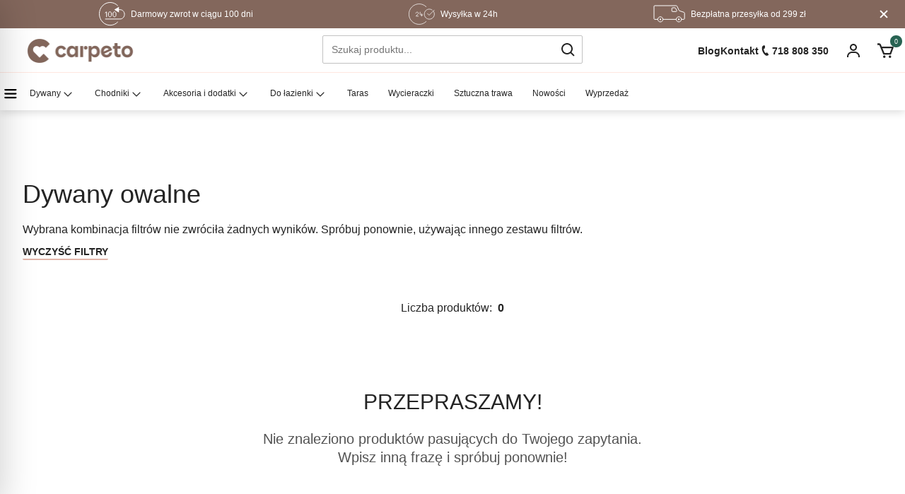

--- FILE ---
content_type: text/html; charset=UTF-8
request_url: https://carpeto.pl/dywany/ksztalt/owal?customFilters=size_cm:8332
body_size: 81668
content:

<!DOCTYPE html>
<html lang="pl" dir="ltr" xmlns="http://www.w3.org/1999/xhtml">


<head><script>window.preloadData = {"widget-slider":["/static/frontend/scandipwa/satisfly/en_US/Magento_Theme/static/js/1365.a003ce9e.chunk.js","/static/frontend/scandipwa/satisfly/en_US/Magento_Theme/static/js/6827.f5eaeaba.chunk.js","/static/frontend/scandipwa/satisfly/en_US/Magento_Theme/static/js/2901.bf21e221.chunk.js","/static/frontend/scandipwa/satisfly/en_US/Magento_Theme/static/js/widget-slider.45c21c59.chunk.js"],"render":["/static/frontend/scandipwa/satisfly/en_US/Magento_Theme/static/js/6162.da21ec53.chunk.js","/static/frontend/scandipwa/satisfly/en_US/Magento_Theme/static/js/5884.7cf953a1.chunk.js","/static/frontend/scandipwa/satisfly/en_US/Magento_Theme/static/js/render.da4d763d.chunk.js"],"cms":["/static/frontend/scandipwa/satisfly/en_US/Magento_Theme/static/js/7306.d06926bf.chunk.js","/static/frontend/scandipwa/satisfly/en_US/Magento_Theme/static/js/5120.44917cdb.chunk.js","/static/frontend/scandipwa/satisfly/en_US/Magento_Theme/static/js/591.ee403c19.chunk.js","/static/frontend/scandipwa/satisfly/en_US/Magento_Theme/static/js/5139.cb2a365d.chunk.js","/static/frontend/scandipwa/satisfly/en_US/Magento_Theme/static/js/6228.4e67556b.chunk.js","/static/frontend/scandipwa/satisfly/en_US/Magento_Theme/static/js/6699.86c9b09f.chunk.js","/static/frontend/scandipwa/satisfly/en_US/Magento_Theme/static/js/cms.7d28c6d6.chunk.js"],"product":["/static/frontend/scandipwa/satisfly/en_US/Magento_Theme/static/js/7306.d06926bf.chunk.js","/static/frontend/scandipwa/satisfly/en_US/Magento_Theme/static/js/5120.44917cdb.chunk.js","/static/frontend/scandipwa/satisfly/en_US/Magento_Theme/static/js/2069.0e7e0231.chunk.js","/static/frontend/scandipwa/satisfly/en_US/Magento_Theme/static/js/1372.c7e9b546.chunk.js","/static/frontend/scandipwa/satisfly/en_US/Magento_Theme/static/js/591.ee403c19.chunk.js","/static/frontend/scandipwa/satisfly/en_US/Magento_Theme/static/js/3085.5795b3c4.chunk.js","/static/frontend/scandipwa/satisfly/en_US/Magento_Theme/static/js/8013.5e8cdc17.chunk.js","/static/frontend/scandipwa/satisfly/en_US/Magento_Theme/static/js/1365.a003ce9e.chunk.js","/static/frontend/scandipwa/satisfly/en_US/Magento_Theme/static/js/8301.a9e7c0b7.chunk.js","/static/frontend/scandipwa/satisfly/en_US/Magento_Theme/static/js/6228.4e67556b.chunk.js","/static/frontend/scandipwa/satisfly/en_US/Magento_Theme/static/js/6046.d9a4ee56.chunk.js","/static/frontend/scandipwa/satisfly/en_US/Magento_Theme/static/js/6699.86c9b09f.chunk.js","/static/frontend/scandipwa/satisfly/en_US/Magento_Theme/static/js/2901.bf21e221.chunk.js","/static/frontend/scandipwa/satisfly/en_US/Magento_Theme/static/js/product.4171852b.chunk.js"],"category":["/static/frontend/scandipwa/satisfly/en_US/Magento_Theme/static/js/7306.d06926bf.chunk.js","/static/frontend/scandipwa/satisfly/en_US/Magento_Theme/static/js/5120.44917cdb.chunk.js","/static/frontend/scandipwa/satisfly/en_US/Magento_Theme/static/js/583.a06260cf.chunk.js","/static/frontend/scandipwa/satisfly/en_US/Magento_Theme/static/js/5251.39d028d7.chunk.js","/static/frontend/scandipwa/satisfly/en_US/Magento_Theme/static/js/1372.c7e9b546.chunk.js","/static/frontend/scandipwa/satisfly/en_US/Magento_Theme/static/js/591.ee403c19.chunk.js","/static/frontend/scandipwa/satisfly/en_US/Magento_Theme/static/js/7753.b10eef15.chunk.js","/static/frontend/scandipwa/satisfly/en_US/Magento_Theme/static/js/7424.16e22b3d.chunk.js","/static/frontend/scandipwa/satisfly/en_US/Magento_Theme/static/js/6228.4e67556b.chunk.js","/static/frontend/scandipwa/satisfly/en_US/Magento_Theme/static/js/6857.7d81855d.chunk.js","/static/frontend/scandipwa/satisfly/en_US/Magento_Theme/static/js/4804.12bdbc17.chunk.js","/static/frontend/scandipwa/satisfly/en_US/Magento_Theme/static/js/6699.86c9b09f.chunk.js","/static/frontend/scandipwa/satisfly/en_US/Magento_Theme/static/js/5485.7914c988.chunk.js","/static/frontend/scandipwa/satisfly/en_US/Magento_Theme/static/js/4927.99357ad3.chunk.js","/static/frontend/scandipwa/satisfly/en_US/Magento_Theme/static/js/category.92d1825f.chunk.js"],"de_AT":["/static/frontend/scandipwa/satisfly/en_US/Magento_Theme/static/js/de_AT.1448f3ff.chunk.js"],"it_IT":["/static/frontend/scandipwa/satisfly/en_US/Magento_Theme/static/js/2939.135623cd.chunk.js","/static/frontend/scandipwa/satisfly/en_US/Magento_Theme/static/js/it_IT.8b00e43e.chunk.js"],"fr_FR":["/static/frontend/scandipwa/satisfly/en_US/Magento_Theme/static/js/fr_FR.a3a7a6a7.chunk.js"],"pl_PL":["/static/frontend/scandipwa/satisfly/en_US/Magento_Theme/static/js/1561.2ba59bbc.chunk.js","/static/frontend/scandipwa/satisfly/en_US/Magento_Theme/static/js/pl_PL.6dce5273.chunk.js"],"de_DE":["/static/frontend/scandipwa/satisfly/en_US/Magento_Theme/static/js/de_DE.0bb39f07.chunk.js"],"en_US":["/static/frontend/scandipwa/satisfly/en_US/Magento_Theme/static/js/en_US.5b9d3584.chunk.js"]};</script>
    <meta charset="utf-8"/>
    <meta name="viewport" content="width=device-width, initial-scale=1, maximum-scale=1, shrink-to-fit=no, viewport-fit=cover"/>

    <!-- Muli font import from Abode
    <link rel="preload" href="https://use.typekit.net/fji5tuz.css" as="style"> -->

    <meta name="theme-color" content="#ffffff"/>

    <script>
        (function() {
            if (typeof globalThis === 'object') return;
            Object.prototype.__defineGetter__('__magic__', function() {
                return this;
            });
            __magic__.globalThis = __magic__;
            delete Object.prototype.__magic__;
        }());

        // Locale
        window.defaultLocale = `pl_PL`;

        // Misc
        window.actionName = {
            type: `CATEGORY`,
            id: parseInt(`59`) || null,
            sku: `` || null,
            name: `Dywany owalne`,
            display_mode: `PRODUCTS`,
            cmsPage: null || {},
            description: ``,
            slider: null || {},
            categoryDefaultSortBy: `bestsellers`,
            defaultTitle: `Carpeto.pl`,
        };
        window.contentConfiguration = {"ab_test":{"enabled":"0","a_percent":"100"},"contact_us_content":{"contact_us_cms_block":"contact-us-cms-block"},"cart_content":{"cart_cms":null},"footer_content":{"footer_cms":null},"header_content":{"contacts_cms":null,"header_cms":"header-contacts-bellow","header_menu":null},"minicart_content":{"minicart_cms":null},"checkout_content":{"checkout_shipping_cms":null,"checkout_billing_cms":null},"product_list_content":{"attribute_to_display":null},"cookie_content":{"cookie_text":null,"cookie_link":null}} || {};
        window.storeCurrency = 'PLN';
        window.storeConfig = {"cms_home_page":"home","catalog_default_sort_by":"bestsellers","demo_notice":"0","tax_display_type":"DISPLAY_PRODUCT_PRICES_IN_CATALOG_INCL_TAX"} || {};

        // Multistore
        // do reverse sort in order prevent an issue like store code `en` replaces store code `en_us`
        window.storeList = JSON.parse(`["default","de_de","de_at","fr_fr","it_it","es_es","cs_cz","ro_ro","sk_sk","hu_hu","lt_lt","sv_se","lv_lv","pt_pt","et_ee","de_ch","bg_bg","nl_nl","en_gb","fr_be","nl_be","de_be","hr_hr","en_eu"]`).sort().reverse();
        window.storeRegexText = `/(${window.storeList.join('|')})?`;
        window.website_code = 'pl';
        window.metaHtml = `
            <!-- Manifest -->
            <link rel="manifest" href="/media/webmanifest/manifest.json">
        `;
    </script>

            <link rel="apple-touch-startup-image" sizes="48x48" href="/media/favicon/default/favicon_carpeto.png">    
            <link rel="apple-touch-icon" sizes="48x48" href="/media/favicon/default/favicon_carpeto.png">    
            <link rel="icon" sizes="48x48" href="/media/favicon/default/favicon_carpeto.png">    
    <script>
        if (window.location.host.includes('carpeto')) {
            const link = document.createElement('script');
            link.type = "text/javascript";

            if (window.location.host.includes('test.carpeto-pwa.magento')) {
                link.src = "//cdn-4.convertexperiments.com/js/100411909-100412182.js";
            } else if (window.location.host.includes('carpeto.preprod')) {
                link.src = "//cdn-4.convertexperiments.com/v1/js/100413332-100414439.js?environment=production";
            } else if (window.location.host.includes('carpeto.pl')) {
                link.src = "//cdn-4.convertexperiments.com/v1/js/100413332-100414438.js?environment=production";
            }

            document.head.appendChild(link);
        } else if (window.location.host.includes('mazovia')) {
            const link = document.createElement('script');
            link.type = "text/javascript";
            link.src = "//cdn-4.convertexperiments.com/v1/js/100413332-100415018.js?environment=production";
            document.head.appendChild(link);
        }
    </script>

    <!-- Manifest -->
    <link rel="manifest" href="/media/webmanifest/manifest.json"/>
    <style>
            </style>
<script>(()=>{var e={41845:function(e,t,n){!function(e,t){"use strict";var r,i=function(){function e(){var e=this;this.fields=[],this.getFields=function(){return e.fields}}return e.prototype.add=function(e){if(this.type){if(this.type!==e.type)throw new Error("Cannot combine queries and mutations together!")}else this.type=e.type;return this.fields.push(e),this},e}(),o=function(e,t){if("object"==typeof t)for(var n in e(t),t)o(e,t[n])},a=function(e){var t=e.errors,n=e.data;if(t)throw t;return n},s=function(e){return"string"==typeof e?e:Array.isArray(e)?e[0].message:e.message?e.message:"Something went wrong"},u=function(e){try{return a(e)}catch(e){throw new Error(s(e))}},d="undefined"==typeof window?n(47895):window.fetch,l=function(e,n){var r=n.headers,i=void 0===r?{}:r;return t.__assign(t.__assign({},e),i)},c=function(e,n,r){return d(r.endpoint,t.__assign(t.__assign({},r),{method:"POST",body:JSON.stringify({query:e,variables:n}),headers:l({"Content-Type":"application/json",Accept:"application/json"},r)}))},f=function(e,t){var n=e.query,r=e.variables;return c(n,r,t)};e.GraphQlRequestType=void 0,(r=e.GraphQlRequestType||(e.GraphQlRequestType={})).Mutation="mutation",r.Query="query";var h=function(e,n){void 0===n&&(n={});var r=e.alias,i=e.name,o=e.args,a=e.children,s=o.reduce((function(e,r){var i=r.name,o=r.type,a=r.value;n[i]||(n[i]=[]);var s=n[i].push([o,a]);return t.__spreadArray(t.__spreadArray([],e,!0),["".concat(i,":$").concat(i,"_").concat(s)],!1)}),[]),u=s.length?"(".concat(s.join(","),")"):"",d=a.map((function(e){return h(e,n)})).join(","),l=a.length?"{".concat(d,"}"):"";return"".concat(r).concat(i).concat(u).concat(l)},m=function(e,t){var n=Array.isArray(e)?e:[e],r={},i={},o=n.map((function(e){return h(e,i)})).join(","),a=Object.entries(i).reduce((function(e,t){var n=t[0];return t[1].forEach((function(t,i){var o=t[0],a=t[1],s="".concat(n,"_").concat(i+1);e.push("$".concat(s,":").concat(o)),r[s]=a})),e}),[]),s=a.length?"(".concat(a.join(","),")"):"";return{query:"".concat(t).concat(s,"{").concat(o,"}"),variables:r}},_={endpoint:{NODE_ENV:"production",PUBLIC_URL:"/static/frontend/scandipwa/satisfly/en_US/Magento_Theme",WDS_SOCKET_HOST:"localhost",WDS_SOCKET_PATH:void 0,WDS_SOCKET_PORT:"3000",FAST_REFRESH:!0}.GRAPHQL_ENDPOINT||"/graphql"},g=function(){function e(){var e=this;this.options=_,this.setEndpoint=function(t){e.options.endpoint=t},this.setHeaders=function(t){e.options.headers=t},this.getOptions=function(){return e.options}}return e.prototype.post=function(e,n){return t.__awaiter(this,void 0,void 0,(function(){var r,a,s,d,l,c,h;return t.__generator(this,(function(_){switch(_.label){case 0:if(!(r=e instanceof i?e.getFields():[e]).length)throw new Error("Attempting to post empty field!");return[4,f(m(r,e.type),t.__assign(t.__assign({},this.options),n||{}))];case 1:return a=_.sent(),d=u,[4,a.json()];case 2:if(s=d.apply(void 0,[_.sent()]),!(e instanceof i))return[3,7];l=0,c=e.getFields(),_.label=3;case 3:return l<c.length?(h=c[l],[4,this.process(h,s[h.name],s)]):[3,6];case 4:_.sent(),_.label=5;case 5:return l++,[3,3];case 6:return[3,9];case 7:return[4,this.process(e,s[e.name],s)];case 8:_.sent(),_.label=9;case 9:return o(Object.freeze,s),[2,s]}}))}))},e.prototype.process=function(e,n,r){return t.__awaiter(this,void 0,void 0,(function(){var i,a,s,u,d,l,c,f,h,m,_,g,p,y,w,F,A,v;return t.__generator(this,(function(t){switch(t.label){case 0:if(!e.children.length)return[2];if(!Array.isArray(n))return[3,5];i=0,a=n,t.label=1;case 1:return i<a.length?(s=a[i],[4,this.process(e,s,r)]):[3,4];case 2:t.sent(),t.label=3;case 3:return i++,[3,1];case 4:return[3,20];case 5:u=0,d=e.children,t.label=6;case 6:if(!(u<d.length))return[3,14];if("InlineFragment"!==(l=d[u]).tag)return[3,11];c=0,f=l.children,t.label=7;case 7:return c<f.length?(h=f[c],null!==n&&Object.hasOwnProperty.call(n,h.name)?[4,this.process(h,n[h.name],n)]:[3,9]):[3,10];case 8:t.sent(),t.label=9;case 9:return c++,[3,7];case 10:return[3,13];case 11:return null!==n&&Object.hasOwnProperty.call(n,l.name)?[4,this.process(l,n[l.name],n)]:[3,13];case 12:t.sent(),t.label=13;case 13:return u++,[3,6];case 14:m=0,_=Object.entries(e.calculators),t.label=15;case 15:return m<_.length?(g=_[m],p=g[0],y=g[1],w=n,F=p,[4,y(n)]):[3,18];case 16:w[F]=t.sent(),t.label=17;case 17:return m++,[3,15];case 18:return o(Object.seal,n),e.transformer?(A=r,v=e.name,[4,e.transformer(n)]):[3,20];case 19:A[v]=t.sent(),t.label=20;case 20:return[2]}}))}))},e}(),p=function(){function e(e,t){this.tag="AbstractField",this.alias="",this.children=[],this.args=[],this.resultTypeHolder={},this.calculators={},this.name=e,this.isArray=t}return e.prototype.setAlias=function(e){return this.alias="".concat(e,":"),this},e.prototype.addArgument=function(e,t,n){return void 0===n||this.args.push({name:e,type:t,value:n}),this},e.prototype.addCalculatedField=function(e,t){return this.calculators[e]=t,this},e.prototype.addTransformation=function(e){return this.transformer=e,this},e.prototype.addField=function(e){if("string"==typeof e)this.children.push(new y(e));else{if(!(e instanceof y||(t=e,"object"==typeof t&&t.tag&&"InlineFragment"===t.tag)))throw new Error("Unknown field type!");this.children.push(e)}var t;return this},e.prototype.addFieldList=function(e){return e.forEach(this.addField.bind(this)),this},e}(),y=function(e){function n(){var t=null!==e&&e.apply(this,arguments)||this;return t.tag="Field",t}return t.__extends(n,e),n}(p),w=function(e){function n(t){var n=e.call(this,"... on ".concat(t))||this;return n.tag="InlineFragment",n}return t.__extends(n,e),n}(p),F=function(n){function r(){var t=null!==n&&n.apply(this,arguments)||this;return t.tag="Mutation",t.type=e.GraphQlRequestType.Mutation,t}return t.__extends(r,n),r}(p),A=function(n){function r(){var t=null!==n&&n.apply(this,arguments)||this;return t.tag="Query",t.type=e.GraphQlRequestType.Query,t}return t.__extends(r,n),r}(p),v=new g;e.AbstractField=p,e.Client=g,e.CombinedField=i,e.Field=y,e.InlineFragment=w,e.Mutation=F,e.Query=A,e.checkForErrors=a,e.client=v,e.deepApply=o,e.defaultOptions=_,e.executePost=f,e.parseError=s,e.parseResponse=u,e.postFetch=c,e.prepareFieldString=h,e.prepareRequest=m,e.processHeaders=l,Object.defineProperty(e,"__esModule",{value:!0})}(t,n(56911))},45701:(e,t,n)=>{"use strict";n.d(t,{zR:()=>S,TM:()=>O,yJ:()=>_,sC:()=>I,AO:()=>m,Fu:()=>g});var r=n(9411);function i(e){return"/"===e.charAt(0)}function o(e,t){for(var n=t,r=n+1,i=e.length;r<i;n+=1,r+=1)e[n]=e[r];e.pop()}const a=function(e,t){void 0===t&&(t="");var n,r=e&&e.split("/")||[],a=t&&t.split("/")||[],s=e&&i(e),u=t&&i(t),d=s||u;if(e&&i(e)?a=r:r.length&&(a.pop(),a=a.concat(r)),!a.length)return"/";if(a.length){var l=a[a.length-1];n="."===l||".."===l||""===l}else n=!1;for(var c=0,f=a.length;f>=0;f--){var h=a[f];"."===h?o(a,f):".."===h?(o(a,f),c++):c&&(o(a,f),c--)}if(!d)for(;c--;c)a.unshift("..");!d||""===a[0]||a[0]&&i(a[0])||a.unshift("");var m=a.join("/");return n&&"/"!==m.substr(-1)&&(m+="/"),m};function s(e){return e.valueOf?e.valueOf():Object.prototype.valueOf.call(e)}const u=function e(t,n){if(t===n)return!0;if(null==t||null==n)return!1;if(Array.isArray(t))return Array.isArray(n)&&t.length===n.length&&t.every((function(t,r){return e(t,n[r])}));if("object"===typeof t||"object"===typeof n){var r=s(t),i=s(n);return r!==t||i!==n?e(r,i):Object.keys(Object.assign({},t,n)).every((function(r){return e(t[r],n[r])}))}return!1};var d=n(4100);function l(e){return"/"===e.charAt(0)?e:"/"+e}function c(e){return"/"===e.charAt(0)?e.substr(1):e}function f(e,t){return function(e,t){return 0===e.toLowerCase().indexOf(t.toLowerCase())&&-1!=="/?#".indexOf(e.charAt(t.length))}(e,t)?e.substr(t.length):e}function h(e){return"/"===e.charAt(e.length-1)?e.slice(0,-1):e}function m(e){var t=e.pathname,n=e.search,r=e.hash,i=t||"/";return n&&"?"!==n&&(i+="?"===n.charAt(0)?n:"?"+n),r&&"#"!==r&&(i+="#"===r.charAt(0)?r:"#"+r),i}function _(e,t,n,i){var o;"string"===typeof e?(o=function(e){var t=e||"/",n="",r="",i=t.indexOf("#");-1!==i&&(r=t.substr(i),t=t.substr(0,i));var o=t.indexOf("?");return-1!==o&&(n=t.substr(o),t=t.substr(0,o)),{pathname:t,search:"?"===n?"":n,hash:"#"===r?"":r}}(e),o.state=t):(void 0===(o=(0,r.A)({},e)).pathname&&(o.pathname=""),o.search?"?"!==o.search.charAt(0)&&(o.search="?"+o.search):o.search="",o.hash?"#"!==o.hash.charAt(0)&&(o.hash="#"+o.hash):o.hash="",void 0!==t&&void 0===o.state&&(o.state=t));try{o.pathname=decodeURI(o.pathname)}catch(s){throw s instanceof URIError?new URIError('Pathname "'+o.pathname+'" could not be decoded. This is likely caused by an invalid percent-encoding.'):s}return n&&(o.key=n),i?o.pathname?"/"!==o.pathname.charAt(0)&&(o.pathname=a(o.pathname,i.pathname)):o.pathname=i.pathname:o.pathname||(o.pathname="/"),o}function g(e,t){return e.pathname===t.pathname&&e.search===t.search&&e.hash===t.hash&&e.key===t.key&&u(e.state,t.state)}function p(){var e=null;var t=[];return{setPrompt:function(t){return e=t,function(){e===t&&(e=null)}},confirmTransitionTo:function(t,n,r,i){if(null!=e){var o="function"===typeof e?e(t,n):e;"string"===typeof o?"function"===typeof r?r(o,i):i(!0):i(!1!==o)}else i(!0)},appendListener:function(e){var n=!0;function r(){n&&e.apply(void 0,arguments)}return t.push(r),function(){n=!1,t=t.filter((function(e){return e!==r}))}},notifyListeners:function(){for(var e=arguments.length,n=new Array(e),r=0;r<e;r++)n[r]=arguments[r];t.forEach((function(e){return e.apply(void 0,n)}))}}}var y=!("undefined"===typeof window||!window.document||!window.document.createElement);function w(e,t){t(window.confirm(e))}var F="popstate",A="hashchange";function v(){try{return window.history.state||{}}catch(e){return{}}}function S(e){void 0===e&&(e={}),y||(0,d.A)(!1);var t=window.history,n=function(){var e=window.navigator.userAgent;return(-1===e.indexOf("Android 2.")&&-1===e.indexOf("Android 4.0")||-1===e.indexOf("Mobile Safari")||-1!==e.indexOf("Chrome")||-1!==e.indexOf("Windows Phone"))&&window.history&&"pushState"in window.history}(),i=!(-1===window.navigator.userAgent.indexOf("Trident")),o=e,a=o.forceRefresh,s=void 0!==a&&a,u=o.getUserConfirmation,c=void 0===u?w:u,g=o.keyLength,S=void 0===g?6:g,P=e.basename?h(l(e.basename)):"";function C(e){var t=e||{},n=t.key,r=t.state,i=window.location,o=i.pathname+i.search+i.hash;return P&&(o=f(o,P)),_(o,r,n)}function b(){return Math.random().toString(36).substr(2,S)}var D=p();function T(e){(0,r.A)(G,e),G.length=t.length,D.notifyListeners(G.location,G.action)}function O(e){(function(e){return void 0===e.state&&-1===navigator.userAgent.indexOf("CriOS")})(e)||R(C(e.state))}function E(){R(C(v()))}var I=!1;function R(e){if(I)I=!1,T();else{D.confirmTransitionTo(e,"POP",c,(function(t){t?T({action:"POP",location:e}):function(e){var t=G.location,n=M.indexOf(t.key);-1===n&&(n=0);var r=M.indexOf(e.key);-1===r&&(r=0);var i=n-r;i&&(I=!0,k(i))}(e)}))}}var L=C(v()),M=[L.key];function U(e){return P+m(e)}function k(e){t.go(e)}var x=0;function N(e){1===(x+=e)&&1===e?(window.addEventListener(F,O),i&&window.addEventListener(A,E)):0===x&&(window.removeEventListener(F,O),i&&window.removeEventListener(A,E))}var W=!1;var G={length:t.length,action:"POP",location:L,createHref:U,push:function(e,r){var i="PUSH",o=_(e,r,b(),G.location);D.confirmTransitionTo(o,i,c,(function(e){if(e){var r=U(o),a=o.key,u=o.state;if(n)if(t.pushState({key:a,state:u},null,r),s)window.location.href=r;else{var d=M.indexOf(G.location.key),l=M.slice(0,d+1);l.push(o.key),M=l,T({action:i,location:o})}else window.location.href=r}}))},replace:function(e,r){var i="REPLACE",o=_(e,r,b(),G.location);D.confirmTransitionTo(o,i,c,(function(e){if(e){var r=U(o),a=o.key,u=o.state;if(n)if(t.replaceState({key:a,state:u},null,r),s)window.location.replace(r);else{var d=M.indexOf(G.location.key);-1!==d&&(M[d]=o.key),T({action:i,location:o})}else window.location.replace(r)}}))},go:k,goBack:function(){k(-1)},goForward:function(){k(1)},block:function(e){void 0===e&&(e=!1);var t=D.setPrompt(e);return W||(N(1),W=!0),function(){return W&&(W=!1,N(-1)),t()}},listen:function(e){var t=D.appendListener(e);return N(1),function(){N(-1),t()}}};return G}var P="hashchange",C={hashbang:{encodePath:function(e){return"!"===e.charAt(0)?e:"!/"+c(e)},decodePath:function(e){return"!"===e.charAt(0)?e.substr(1):e}},noslash:{encodePath:c,decodePath:l},slash:{encodePath:l,decodePath:l}};function b(e){var t=e.indexOf("#");return-1===t?e:e.slice(0,t)}function D(){var e=window.location.href,t=e.indexOf("#");return-1===t?"":e.substring(t+1)}function T(e){window.location.replace(b(window.location.href)+"#"+e)}function O(e){void 0===e&&(e={}),y||(0,d.A)(!1);var t=window.history,n=(window.navigator.userAgent.indexOf("Firefox"),e),i=n.getUserConfirmation,o=void 0===i?w:i,a=n.hashType,s=void 0===a?"slash":a,u=e.basename?h(l(e.basename)):"",c=C[s],g=c.encodePath,F=c.decodePath;function A(){var e=F(D());return u&&(e=f(e,u)),_(e)}var v=p();function S(e){(0,r.A)(G,e),G.length=t.length,v.notifyListeners(G.location,G.action)}var O=!1,E=null;function I(){var e,t,n=D(),r=g(n);if(n!==r)T(r);else{var i=A(),a=G.location;if(!O&&(t=i,(e=a).pathname===t.pathname&&e.search===t.search&&e.hash===t.hash))return;if(E===m(i))return;E=null,function(e){if(O)O=!1,S();else{var t="POP";v.confirmTransitionTo(e,t,o,(function(n){n?S({action:t,location:e}):function(e){var t=G.location,n=U.lastIndexOf(m(t));-1===n&&(n=0);var r=U.lastIndexOf(m(e));-1===r&&(r=0);var i=n-r;i&&(O=!0,k(i))}(e)}))}}(i)}}var R=D(),L=g(R);R!==L&&T(L);var M=A(),U=[m(M)];function k(e){t.go(e)}var x=0;function N(e){1===(x+=e)&&1===e?window.addEventListener(P,I):0===x&&window.removeEventListener(P,I)}var W=!1;var G={length:t.length,action:"POP",location:M,createHref:function(e){var t=document.querySelector("base"),n="";return t&&t.getAttribute("href")&&(n=b(window.location.href)),n+"#"+g(u+m(e))},push:function(e,t){var n="PUSH",r=_(e,void 0,void 0,G.location);v.confirmTransitionTo(r,n,o,(function(e){if(e){var t=m(r),i=g(u+t);if(D()!==i){E=t,function(e){window.location.hash=e}(i);var o=U.lastIndexOf(m(G.location)),a=U.slice(0,o+1);a.push(t),U=a,S({action:n,location:r})}else S()}}))},replace:function(e,t){var n="REPLACE",r=_(e,void 0,void 0,G.location);v.confirmTransitionTo(r,n,o,(function(e){if(e){var t=m(r),i=g(u+t);D()!==i&&(E=t,T(i));var o=U.indexOf(m(G.location));-1!==o&&(U[o]=t),S({action:n,location:r})}}))},go:k,goBack:function(){k(-1)},goForward:function(){k(1)},block:function(e){void 0===e&&(e=!1);var t=v.setPrompt(e);return W||(N(1),W=!0),function(){return W&&(W=!1,N(-1)),t()}},listen:function(e){var t=v.appendListener(e);return N(1),function(){N(-1),t()}}};return G}function E(e,t,n){return Math.min(Math.max(e,t),n)}function I(e){void 0===e&&(e={});var t=e,n=t.getUserConfirmation,i=t.initialEntries,o=void 0===i?["/"]:i,a=t.initialIndex,s=void 0===a?0:a,u=t.keyLength,d=void 0===u?6:u,l=p();function c(e){(0,r.A)(F,e),F.length=F.entries.length,l.notifyListeners(F.location,F.action)}function f(){return Math.random().toString(36).substr(2,d)}var h=E(s,0,o.length-1),g=o.map((function(e){return _(e,void 0,"string"===typeof e?f():e.key||f())})),y=m;function w(e){var t=E(F.index+e,0,F.entries.length-1),r=F.entries[t];l.confirmTransitionTo(r,"POP",n,(function(e){e?c({action:"POP",location:r,index:t}):c()}))}var F={length:g.length,action:"POP",location:g[h],index:h,entries:g,createHref:y,push:function(e,t){var r="PUSH",i=_(e,t,f(),F.location);l.confirmTransitionTo(i,r,n,(function(e){if(e){var t=F.index+1,n=F.entries.slice(0);n.length>t?n.splice(t,n.length-t,i):n.push(i),c({action:r,location:i,index:t,entries:n})}}))},replace:function(e,t){var r="REPLACE",i=_(e,t,f(),F.location);l.confirmTransitionTo(i,r,n,(function(e){e&&(F.entries[F.index]=i,c({action:r,location:i}))}))},go:w,goBack:function(){w(-1)},goForward:function(){w(1)},canGo:function(e){var t=F.index+e;return t>=0&&t<F.entries.length},block:function(e){return void 0===e&&(e=!1),l.setPrompt(e)},listen:function(e){return l.appendListener(e)}};return F}},46488:function(e,t,n){(e=n.nmd(e)).exports=function(){"use strict";var t,n;function r(){return t.apply(null,arguments)}function i(e){t=e}function o(e){return e instanceof Array||"[object Array]"===Object.prototype.toString.call(e)}function a(e){return null!=e&&"[object Object]"===Object.prototype.toString.call(e)}function s(e,t){return Object.prototype.hasOwnProperty.call(e,t)}function u(e){if(Object.getOwnPropertyNames)return 0===Object.getOwnPropertyNames(e).length;var t;for(t in e)if(s(e,t))return!1;return!0}function d(e){return void 0===e}function l(e){return"number"===typeof e||"[object Number]"===Object.prototype.toString.call(e)}function c(e){return e instanceof Date||"[object Date]"===Object.prototype.toString.call(e)}function f(e,t){var n,r=[],i=e.length;for(n=0;n<i;++n)r.push(t(e[n],n));return r}function h(e,t){for(var n in t)s(t,n)&&(e[n]=t[n]);return s(t,"toString")&&(e.toString=t.toString),s(t,"valueOf")&&(e.valueOf=t.valueOf),e}function m(e,t,n,r){return Qn(e,t,n,r,!0).utc()}function _(){return{empty:!1,unusedTokens:[],unusedInput:[],overflow:-2,charsLeftOver:0,nullInput:!1,invalidEra:null,invalidMonth:null,invalidFormat:!1,userInvalidated:!1,iso:!1,parsedDateParts:[],era:null,meridiem:null,rfc2822:!1,weekdayMismatch:!1}}function g(e){return null==e._pf&&(e._pf=_()),e._pf}function p(e){var t=null,r=!1,i=e._d&&!isNaN(e._d.getTime());return i&&(t=g(e),r=n.call(t.parsedDateParts,(function(e){return null!=e})),i=t.overflow<0&&!t.empty&&!t.invalidEra&&!t.invalidMonth&&!t.invalidWeekday&&!t.weekdayMismatch&&!t.nullInput&&!t.invalidFormat&&!t.userInvalidated&&(!t.meridiem||t.meridiem&&r),e._strict&&(i=i&&0===t.charsLeftOver&&0===t.unusedTokens.length&&void 0===t.bigHour)),null!=Object.isFrozen&&Object.isFrozen(e)?i:(e._isValid=i,e._isValid)}function y(e){var t=m(NaN);return null!=e?h(g(t),e):g(t).userInvalidated=!0,t}n=Array.prototype.some?Array.prototype.some:function(e){var t,n=Object(this),r=n.length>>>0;for(t=0;t<r;t++)if(t in n&&e.call(this,n[t],t,n))return!0;return!1};var w=r.momentProperties=[],F=!1;function A(e,t){var n,r,i,o=w.length;if(d(t._isAMomentObject)||(e._isAMomentObject=t._isAMomentObject),d(t._i)||(e._i=t._i),d(t._f)||(e._f=t._f),d(t._l)||(e._l=t._l),d(t._strict)||(e._strict=t._strict),d(t._tzm)||(e._tzm=t._tzm),d(t._isUTC)||(e._isUTC=t._isUTC),d(t._offset)||(e._offset=t._offset),d(t._pf)||(e._pf=g(t)),d(t._locale)||(e._locale=t._locale),o>0)for(n=0;n<o;n++)d(i=t[r=w[n]])||(e[r]=i);return e}function v(e){A(this,e),this._d=new Date(null!=e._d?e._d.getTime():NaN),this.isValid()||(this._d=new Date(NaN)),!1===F&&(F=!0,r.updateOffset(this),F=!1)}function S(e){return e instanceof v||null!=e&&null!=e._isAMomentObject}function P(e){!1===r.suppressDeprecationWarnings&&"undefined"!==typeof console&&console.warn&&console.warn("Deprecation warning: "+e)}function C(e,t){var n=!0;return h((function(){if(null!=r.deprecationHandler&&r.deprecationHandler(null,e),n){var i,o,a,u=[],d=arguments.length;for(o=0;o<d;o++){if(i="","object"===typeof arguments[o]){for(a in i+="\n["+o+"] ",arguments[0])s(arguments[0],a)&&(i+=a+": "+arguments[0][a]+", ");i=i.slice(0,-2)}else i=arguments[o];u.push(i)}P(e+"\nArguments: "+Array.prototype.slice.call(u).join("")+"\n"+(new Error).stack),n=!1}return t.apply(this,arguments)}),t)}var b,D={};function T(e,t){null!=r.deprecationHandler&&r.deprecationHandler(e,t),D[e]||(P(t),D[e]=!0)}function O(e){return"undefined"!==typeof Function&&e instanceof Function||"[object Function]"===Object.prototype.toString.call(e)}function E(e){var t,n;for(n in e)s(e,n)&&(O(t=e[n])?this[n]=t:this["_"+n]=t);this._config=e,this._dayOfMonthOrdinalParseLenient=new RegExp((this._dayOfMonthOrdinalParse.source||this._ordinalParse.source)+"|"+/\d{1,2}/.source)}function I(e,t){var n,r=h({},e);for(n in t)s(t,n)&&(a(e[n])&&a(t[n])?(r[n]={},h(r[n],e[n]),h(r[n],t[n])):null!=t[n]?r[n]=t[n]:delete r[n]);for(n in e)s(e,n)&&!s(t,n)&&a(e[n])&&(r[n]=h({},r[n]));return r}function R(e){null!=e&&this.set(e)}r.suppressDeprecationWarnings=!1,r.deprecationHandler=null,b=Object.keys?Object.keys:function(e){var t,n=[];for(t in e)s(e,t)&&n.push(t);return n};var L={sameDay:"[Today at] LT",nextDay:"[Tomorrow at] LT",nextWeek:"dddd [at] LT",lastDay:"[Yesterday at] LT",lastWeek:"[Last] dddd [at] LT",sameElse:"L"};function M(e,t,n){var r=this._calendar[e]||this._calendar.sameElse;return O(r)?r.call(t,n):r}function U(e,t,n){var r=""+Math.abs(e),i=t-r.length;return(e>=0?n?"+":"":"-")+Math.pow(10,Math.max(0,i)).toString().substr(1)+r}var k=/(\[[^\[]*\])|(\\)?([Hh]mm(ss)?|Mo|MM?M?M?|Do|DDDo|DD?D?D?|ddd?d?|do?|w[o|w]?|W[o|W]?|Qo?|N{1,5}|YYYYYY|YYYYY|YYYY|YY|y{2,4}|yo?|gg(ggg?)?|GG(GGG?)?|e|E|a|A|hh?|HH?|kk?|mm?|ss?|S{1,9}|x|X|zz?|ZZ?|.)/g,x=/(\[[^\[]*\])|(\\)?(LTS|LT|LL?L?L?|l{1,4})/g,N={},W={};function G(e,t,n,r){var i=r;"string"===typeof r&&(i=function(){return this[r]()}),e&&(W[e]=i),t&&(W[t[0]]=function(){return U(i.apply(this,arguments),t[1],t[2])}),n&&(W[n]=function(){return this.localeData().ordinal(i.apply(this,arguments),e)})}function Y(e){return e.match(/\[[\s\S]/)?e.replace(/^\[|\]$/g,""):e.replace(/\\/g,"")}function B(e){var t,n,r=e.match(k);for(t=0,n=r.length;t<n;t++)W[r[t]]?r[t]=W[r[t]]:r[t]=Y(r[t]);return function(t){var i,o="";for(i=0;i<n;i++)o+=O(r[i])?r[i].call(t,e):r[i];return o}}function H(e,t){return e.isValid()?(t=j(t,e.localeData()),N[t]=N[t]||B(t),N[t](e)):e.localeData().invalidDate()}function j(e,t){var n=5;function r(e){return t.longDateFormat(e)||e}for(x.lastIndex=0;n>=0&&x.test(e);)e=e.replace(x,r),x.lastIndex=0,n-=1;return e}var V={LTS:"h:mm:ss A",LT:"h:mm A",L:"MM/DD/YYYY",LL:"MMMM D, YYYY",LLL:"MMMM D, YYYY h:mm A",LLLL:"dddd, MMMM D, YYYY h:mm A"};function q(e){var t=this._longDateFormat[e],n=this._longDateFormat[e.toUpperCase()];return t||!n?t:(this._longDateFormat[e]=n.match(k).map((function(e){return"MMMM"===e||"MM"===e||"DD"===e||"dddd"===e?e.slice(1):e})).join(""),this._longDateFormat[e])}var K="Invalid date";function Q(){return this._invalidDate}var z="%d",$=/\d{1,2}/;function Z(e){return this._ordinal.replace("%d",e)}var X={future:"in %s",past:"%s ago",s:"a few seconds",ss:"%d seconds",m:"a minute",mm:"%d minutes",h:"an hour",hh:"%d hours",d:"a day",dd:"%d days",w:"a week",ww:"%d weeks",M:"a month",MM:"%d months",y:"a year",yy:"%d years"};function J(e,t,n,r){var i=this._relativeTime[n];return O(i)?i(e,t,n,r):i.replace(/%d/i,e)}function ee(e,t){var n=this._relativeTime[e>0?"future":"past"];return O(n)?n(t):n.replace(/%s/i,t)}var te={D:"date",dates:"date",date:"date",d:"day",days:"day",day:"day",e:"weekday",weekdays:"weekday",weekday:"weekday",E:"isoWeekday",isoweekdays:"isoWeekday",isoweekday:"isoWeekday",DDD:"dayOfYear",dayofyears:"dayOfYear",dayofyear:"dayOfYear",h:"hour",hours:"hour",hour:"hour",ms:"millisecond",milliseconds:"millisecond",millisecond:"millisecond",m:"minute",minutes:"minute",minute:"minute",M:"month",months:"month",month:"month",Q:"quarter",quarters:"quarter",quarter:"quarter",s:"second",seconds:"second",second:"second",gg:"weekYear",weekyears:"weekYear",weekyear:"weekYear",GG:"isoWeekYear",isoweekyears:"isoWeekYear",isoweekyear:"isoWeekYear",w:"week",weeks:"week",week:"week",W:"isoWeek",isoweeks:"isoWeek",isoweek:"isoWeek",y:"year",years:"year",year:"year"};function ne(e){return"string"===typeof e?te[e]||te[e.toLowerCase()]:void 0}function re(e){var t,n,r={};for(n in e)s(e,n)&&(t=ne(n))&&(r[t]=e[n]);return r}var ie={date:9,day:11,weekday:11,isoWeekday:11,dayOfYear:4,hour:13,millisecond:16,minute:14,month:8,quarter:7,second:15,weekYear:1,isoWeekYear:1,week:5,isoWeek:5,year:1};function oe(e){var t,n=[];for(t in e)s(e,t)&&n.push({unit:t,priority:ie[t]});return n.sort((function(e,t){return e.priority-t.priority})),n}var ae,se=/\d/,ue=/\d\d/,de=/\d{3}/,le=/\d{4}/,ce=/[+-]?\d{6}/,fe=/\d\d?/,he=/\d\d\d\d?/,me=/\d\d\d\d\d\d?/,_e=/\d{1,3}/,ge=/\d{1,4}/,pe=/[+-]?\d{1,6}/,ye=/\d+/,we=/[+-]?\d+/,Fe=/Z|[+-]\d\d:?\d\d/gi,Ae=/Z|[+-]\d\d(?::?\d\d)?/gi,ve=/[+-]?\d+(\.\d{1,3})?/,Se=/[0-9]{0,256}['a-z\u00A0-\u05FF\u0700-\uD7FF\uF900-\uFDCF\uFDF0-\uFF07\uFF10-\uFFEF]{1,256}|[\u0600-\u06FF\/]{1,256}(\s*?[\u0600-\u06FF]{1,256}){1,2}/i,Pe=/^[1-9]\d?/,Ce=/^([1-9]\d|\d)/;function be(e,t,n){ae[e]=O(t)?t:function(e,r){return e&&n?n:t}}function De(e,t){return s(ae,e)?ae[e](t._strict,t._locale):new RegExp(Te(e))}function Te(e){return Oe(e.replace("\\","").replace(/\\(\[)|\\(\])|\[([^\]\[]*)\]|\\(.)/g,(function(e,t,n,r,i){return t||n||r||i})))}function Oe(e){return e.replace(/[-\/\\^$*+?.()|[\]{}]/g,"\\$&")}function Ee(e){return e<0?Math.ceil(e)||0:Math.floor(e)}function Ie(e){var t=+e,n=0;return 0!==t&&isFinite(t)&&(n=Ee(t)),n}ae={};var Re={};function Le(e,t){var n,r,i=t;for("string"===typeof e&&(e=[e]),l(t)&&(i=function(e,n){n[t]=Ie(e)}),r=e.length,n=0;n<r;n++)Re[e[n]]=i}function Me(e,t){Le(e,(function(e,n,r,i){r._w=r._w||{},t(e,r._w,r,i)}))}function Ue(e,t,n){null!=t&&s(Re,e)&&Re[e](t,n._a,n,e)}function ke(e){return e%4===0&&e%100!==0||e%400===0}var xe=0,Ne=1,We=2,Ge=3,Ye=4,Be=5,He=6,je=7,Ve=8;function qe(e){return ke(e)?366:365}G("Y",0,0,(function(){var e=this.year();return e<=9999?U(e,4):"+"+e})),G(0,["YY",2],0,(function(){return this.year()%100})),G(0,["YYYY",4],0,"year"),G(0,["YYYYY",5],0,"year"),G(0,["YYYYYY",6,!0],0,"year"),be("Y",we),be("YY",fe,ue),be("YYYY",ge,le),be("YYYYY",pe,ce),be("YYYYYY",pe,ce),Le(["YYYYY","YYYYYY"],xe),Le("YYYY",(function(e,t){t[xe]=2===e.length?r.parseTwoDigitYear(e):Ie(e)})),Le("YY",(function(e,t){t[xe]=r.parseTwoDigitYear(e)})),Le("Y",(function(e,t){t[xe]=parseInt(e,10)})),r.parseTwoDigitYear=function(e){return Ie(e)+(Ie(e)>68?1900:2e3)};var Ke,Qe=$e("FullYear",!0);function ze(){return ke(this.year())}function $e(e,t){return function(n){return null!=n?(Xe(this,e,n),r.updateOffset(this,t),this):Ze(this,e)}}function Ze(e,t){if(!e.isValid())return NaN;var n=e._d,r=e._isUTC;switch(t){case"Milliseconds":return r?n.getUTCMilliseconds():n.getMilliseconds();case"Seconds":return r?n.getUTCSeconds():n.getSeconds();case"Minutes":return r?n.getUTCMinutes():n.getMinutes();case"Hours":return r?n.getUTCHours():n.getHours();case"Date":return r?n.getUTCDate():n.getDate();case"Day":return r?n.getUTCDay():n.getDay();case"Month":return r?n.getUTCMonth():n.getMonth();case"FullYear":return r?n.getUTCFullYear():n.getFullYear();default:return NaN}}function Xe(e,t,n){var r,i,o,a,s;if(e.isValid()&&!isNaN(n)){switch(r=e._d,i=e._isUTC,t){case"Milliseconds":return void(i?r.setUTCMilliseconds(n):r.setMilliseconds(n));case"Seconds":return void(i?r.setUTCSeconds(n):r.setSeconds(n));case"Minutes":return void(i?r.setUTCMinutes(n):r.setMinutes(n));case"Hours":return void(i?r.setUTCHours(n):r.setHours(n));case"Date":return void(i?r.setUTCDate(n):r.setDate(n));case"FullYear":break;default:return}o=n,a=e.month(),s=29!==(s=e.date())||1!==a||ke(o)?s:28,i?r.setUTCFullYear(o,a,s):r.setFullYear(o,a,s)}}function Je(e){return O(this[e=ne(e)])?this[e]():this}function et(e,t){if("object"===typeof e){var n,r=oe(e=re(e)),i=r.length;for(n=0;n<i;n++)this[r[n].unit](e[r[n].unit])}else if(O(this[e=ne(e)]))return this[e](t);return this}function tt(e,t){return(e%t+t)%t}function nt(e,t){if(isNaN(e)||isNaN(t))return NaN;var n=tt(t,12);return e+=(t-n)/12,1===n?ke(e)?29:28:31-n%7%2}Ke=Array.prototype.indexOf?Array.prototype.indexOf:function(e){var t;for(t=0;t<this.length;++t)if(this[t]===e)return t;return-1},G("M",["MM",2],"Mo",(function(){return this.month()+1})),G("MMM",0,0,(function(e){return this.localeData().monthsShort(this,e)})),G("MMMM",0,0,(function(e){return this.localeData().months(this,e)})),be("M",fe,Pe),be("MM",fe,ue),be("MMM",(function(e,t){return t.monthsShortRegex(e)})),be("MMMM",(function(e,t){return t.monthsRegex(e)})),Le(["M","MM"],(function(e,t){t[Ne]=Ie(e)-1})),Le(["MMM","MMMM"],(function(e,t,n,r){var i=n._locale.monthsParse(e,r,n._strict);null!=i?t[Ne]=i:g(n).invalidMonth=e}));var rt="January_February_March_April_May_June_July_August_September_October_November_December".split("_"),it="Jan_Feb_Mar_Apr_May_Jun_Jul_Aug_Sep_Oct_Nov_Dec".split("_"),ot=/D[oD]?(\[[^\[\]]*\]|\s)+MMMM?/,at=Se,st=Se;function ut(e,t){return e?o(this._months)?this._months[e.month()]:this._months[(this._months.isFormat||ot).test(t)?"format":"standalone"][e.month()]:o(this._months)?this._months:this._months.standalone}function dt(e,t){return e?o(this._monthsShort)?this._monthsShort[e.month()]:this._monthsShort[ot.test(t)?"format":"standalone"][e.month()]:o(this._monthsShort)?this._monthsShort:this._monthsShort.standalone}function lt(e,t,n){var r,i,o,a=e.toLocaleLowerCase();if(!this._monthsParse)for(this._monthsParse=[],this._longMonthsParse=[],this._shortMonthsParse=[],r=0;r<12;++r)o=m([2e3,r]),this._shortMonthsParse[r]=this.monthsShort(o,"").toLocaleLowerCase(),this._longMonthsParse[r]=this.months(o,"").toLocaleLowerCase();return n?"MMM"===t?-1!==(i=Ke.call(this._shortMonthsParse,a))?i:null:-1!==(i=Ke.call(this._longMonthsParse,a))?i:null:"MMM"===t?-1!==(i=Ke.call(this._shortMonthsParse,a))||-1!==(i=Ke.call(this._longMonthsParse,a))?i:null:-1!==(i=Ke.call(this._longMonthsParse,a))||-1!==(i=Ke.call(this._shortMonthsParse,a))?i:null}function ct(e,t,n){var r,i,o;if(this._monthsParseExact)return lt.call(this,e,t,n);for(this._monthsParse||(this._monthsParse=[],this._longMonthsParse=[],this._shortMonthsParse=[]),r=0;r<12;r++){if(i=m([2e3,r]),n&&!this._longMonthsParse[r]&&(this._longMonthsParse[r]=new RegExp("^"+this.months(i,"").replace(".","")+"$","i"),this._shortMonthsParse[r]=new RegExp("^"+this.monthsShort(i,"").replace(".","")+"$","i")),n||this._monthsParse[r]||(o="^"+this.months(i,"")+"|^"+this.monthsShort(i,""),this._monthsParse[r]=new RegExp(o.replace(".",""),"i")),n&&"MMMM"===t&&this._longMonthsParse[r].test(e))return r;if(n&&"MMM"===t&&this._shortMonthsParse[r].test(e))return r;if(!n&&this._monthsParse[r].test(e))return r}}function ft(e,t){if(!e.isValid())return e;if("string"===typeof t)if(/^\d+$/.test(t))t=Ie(t);else if(!l(t=e.localeData().monthsParse(t)))return e;var n=t,r=e.date();return r=r<29?r:Math.min(r,nt(e.year(),n)),e._isUTC?e._d.setUTCMonth(n,r):e._d.setMonth(n,r),e}function ht(e){return null!=e?(ft(this,e),r.updateOffset(this,!0),this):Ze(this,"Month")}function mt(){return nt(this.year(),this.month())}function _t(e){return this._monthsParseExact?(s(this,"_monthsRegex")||pt.call(this),e?this._monthsShortStrictRegex:this._monthsShortRegex):(s(this,"_monthsShortRegex")||(this._monthsShortRegex=at),this._monthsShortStrictRegex&&e?this._monthsShortStrictRegex:this._monthsShortRegex)}function gt(e){return this._monthsParseExact?(s(this,"_monthsRegex")||pt.call(this),e?this._monthsStrictRegex:this._monthsRegex):(s(this,"_monthsRegex")||(this._monthsRegex=st),this._monthsStrictRegex&&e?this._monthsStrictRegex:this._monthsRegex)}function pt(){function e(e,t){return t.length-e.length}var t,n,r,i,o=[],a=[],s=[];for(t=0;t<12;t++)n=m([2e3,t]),r=Oe(this.monthsShort(n,"")),i=Oe(this.months(n,"")),o.push(r),a.push(i),s.push(i),s.push(r);o.sort(e),a.sort(e),s.sort(e),this._monthsRegex=new RegExp("^("+s.join("|")+")","i"),this._monthsShortRegex=this._monthsRegex,this._monthsStrictRegex=new RegExp("^("+a.join("|")+")","i"),this._monthsShortStrictRegex=new RegExp("^("+o.join("|")+")","i")}function yt(e,t,n,r,i,o,a){var s;return e<100&&e>=0?(s=new Date(e+400,t,n,r,i,o,a),isFinite(s.getFullYear())&&s.setFullYear(e)):s=new Date(e,t,n,r,i,o,a),s}function wt(e){var t,n;return e<100&&e>=0?((n=Array.prototype.slice.call(arguments))[0]=e+400,t=new Date(Date.UTC.apply(null,n)),isFinite(t.getUTCFullYear())&&t.setUTCFullYear(e)):t=new Date(Date.UTC.apply(null,arguments)),t}function Ft(e,t,n){var r=7+t-n;return-(7+wt(e,0,r).getUTCDay()-t)%7+r-1}function At(e,t,n,r,i){var o,a,s=1+7*(t-1)+(7+n-r)%7+Ft(e,r,i);return s<=0?a=qe(o=e-1)+s:s>qe(e)?(o=e+1,a=s-qe(e)):(o=e,a=s),{year:o,dayOfYear:a}}function vt(e,t,n){var r,i,o=Ft(e.year(),t,n),a=Math.floor((e.dayOfYear()-o-1)/7)+1;return a<1?r=a+St(i=e.year()-1,t,n):a>St(e.year(),t,n)?(r=a-St(e.year(),t,n),i=e.year()+1):(i=e.year(),r=a),{week:r,year:i}}function St(e,t,n){var r=Ft(e,t,n),i=Ft(e+1,t,n);return(qe(e)-r+i)/7}function Pt(e){return vt(e,this._week.dow,this._week.doy).week}G("w",["ww",2],"wo","week"),G("W",["WW",2],"Wo","isoWeek"),be("w",fe,Pe),be("ww",fe,ue),be("W",fe,Pe),be("WW",fe,ue),Me(["w","ww","W","WW"],(function(e,t,n,r){t[r.substr(0,1)]=Ie(e)}));var Ct={dow:0,doy:6};function bt(){return this._week.dow}function Dt(){return this._week.doy}function Tt(e){var t=this.localeData().week(this);return null==e?t:this.add(7*(e-t),"d")}function Ot(e){var t=vt(this,1,4).week;return null==e?t:this.add(7*(e-t),"d")}function Et(e,t){return"string"!==typeof e?e:isNaN(e)?"number"===typeof(e=t.weekdaysParse(e))?e:null:parseInt(e,10)}function It(e,t){return"string"===typeof e?t.weekdaysParse(e)%7||7:isNaN(e)?null:e}function Rt(e,t){return e.slice(t,7).concat(e.slice(0,t))}G("d",0,"do","day"),G("dd",0,0,(function(e){return this.localeData().weekdaysMin(this,e)})),G("ddd",0,0,(function(e){return this.localeData().weekdaysShort(this,e)})),G("dddd",0,0,(function(e){return this.localeData().weekdays(this,e)})),G("e",0,0,"weekday"),G("E",0,0,"isoWeekday"),be("d",fe),be("e",fe),be("E",fe),be("dd",(function(e,t){return t.weekdaysMinRegex(e)})),be("ddd",(function(e,t){return t.weekdaysShortRegex(e)})),be("dddd",(function(e,t){return t.weekdaysRegex(e)})),Me(["dd","ddd","dddd"],(function(e,t,n,r){var i=n._locale.weekdaysParse(e,r,n._strict);null!=i?t.d=i:g(n).invalidWeekday=e})),Me(["d","e","E"],(function(e,t,n,r){t[r]=Ie(e)}));var Lt="Sunday_Monday_Tuesday_Wednesday_Thursday_Friday_Saturday".split("_"),Mt="Sun_Mon_Tue_Wed_Thu_Fri_Sat".split("_"),Ut="Su_Mo_Tu_We_Th_Fr_Sa".split("_"),kt=Se,xt=Se,Nt=Se;function Wt(e,t){var n=o(this._weekdays)?this._weekdays:this._weekdays[e&&!0!==e&&this._weekdays.isFormat.test(t)?"format":"standalone"];return!0===e?Rt(n,this._week.dow):e?n[e.day()]:n}function Gt(e){return!0===e?Rt(this._weekdaysShort,this._week.dow):e?this._weekdaysShort[e.day()]:this._weekdaysShort}function Yt(e){return!0===e?Rt(this._weekdaysMin,this._week.dow):e?this._weekdaysMin[e.day()]:this._weekdaysMin}function Bt(e,t,n){var r,i,o,a=e.toLocaleLowerCase();if(!this._weekdaysParse)for(this._weekdaysParse=[],this._shortWeekdaysParse=[],this._minWeekdaysParse=[],r=0;r<7;++r)o=m([2e3,1]).day(r),this._minWeekdaysParse[r]=this.weekdaysMin(o,"").toLocaleLowerCase(),this._shortWeekdaysParse[r]=this.weekdaysShort(o,"").toLocaleLowerCase(),this._weekdaysParse[r]=this.weekdays(o,"").toLocaleLowerCase();return n?"dddd"===t?-1!==(i=Ke.call(this._weekdaysParse,a))?i:null:"ddd"===t?-1!==(i=Ke.call(this._shortWeekdaysParse,a))?i:null:-1!==(i=Ke.call(this._minWeekdaysParse,a))?i:null:"dddd"===t?-1!==(i=Ke.call(this._weekdaysParse,a))||-1!==(i=Ke.call(this._shortWeekdaysParse,a))||-1!==(i=Ke.call(this._minWeekdaysParse,a))?i:null:"ddd"===t?-1!==(i=Ke.call(this._shortWeekdaysParse,a))||-1!==(i=Ke.call(this._weekdaysParse,a))||-1!==(i=Ke.call(this._minWeekdaysParse,a))?i:null:-1!==(i=Ke.call(this._minWeekdaysParse,a))||-1!==(i=Ke.call(this._weekdaysParse,a))||-1!==(i=Ke.call(this._shortWeekdaysParse,a))?i:null}function Ht(e,t,n){var r,i,o;if(this._weekdaysParseExact)return Bt.call(this,e,t,n);for(this._weekdaysParse||(this._weekdaysParse=[],this._minWeekdaysParse=[],this._shortWeekdaysParse=[],this._fullWeekdaysParse=[]),r=0;r<7;r++){if(i=m([2e3,1]).day(r),n&&!this._fullWeekdaysParse[r]&&(this._fullWeekdaysParse[r]=new RegExp("^"+this.weekdays(i,"").replace(".","\\.?")+"$","i"),this._shortWeekdaysParse[r]=new RegExp("^"+this.weekdaysShort(i,"").replace(".","\\.?")+"$","i"),this._minWeekdaysParse[r]=new RegExp("^"+this.weekdaysMin(i,"").replace(".","\\.?")+"$","i")),this._weekdaysParse[r]||(o="^"+this.weekdays(i,"")+"|^"+this.weekdaysShort(i,"")+"|^"+this.weekdaysMin(i,""),this._weekdaysParse[r]=new RegExp(o.replace(".",""),"i")),n&&"dddd"===t&&this._fullWeekdaysParse[r].test(e))return r;if(n&&"ddd"===t&&this._shortWeekdaysParse[r].test(e))return r;if(n&&"dd"===t&&this._minWeekdaysParse[r].test(e))return r;if(!n&&this._weekdaysParse[r].test(e))return r}}function jt(e){if(!this.isValid())return null!=e?this:NaN;var t=Ze(this,"Day");return null!=e?(e=Et(e,this.localeData()),this.add(e-t,"d")):t}function Vt(e){if(!this.isValid())return null!=e?this:NaN;var t=(this.day()+7-this.localeData()._week.dow)%7;return null==e?t:this.add(e-t,"d")}function qt(e){if(!this.isValid())return null!=e?this:NaN;if(null!=e){var t=It(e,this.localeData());return this.day(this.day()%7?t:t-7)}return this.day()||7}function Kt(e){return this._weekdaysParseExact?(s(this,"_weekdaysRegex")||$t.call(this),e?this._weekdaysStrictRegex:this._weekdaysRegex):(s(this,"_weekdaysRegex")||(this._weekdaysRegex=kt),this._weekdaysStrictRegex&&e?this._weekdaysStrictRegex:this._weekdaysRegex)}function Qt(e){return this._weekdaysParseExact?(s(this,"_weekdaysRegex")||$t.call(this),e?this._weekdaysShortStrictRegex:this._weekdaysShortRegex):(s(this,"_weekdaysShortRegex")||(this._weekdaysShortRegex=xt),this._weekdaysShortStrictRegex&&e?this._weekdaysShortStrictRegex:this._weekdaysShortRegex)}function zt(e){return this._weekdaysParseExact?(s(this,"_weekdaysRegex")||$t.call(this),e?this._weekdaysMinStrictRegex:this._weekdaysMinRegex):(s(this,"_weekdaysMinRegex")||(this._weekdaysMinRegex=Nt),this._weekdaysMinStrictRegex&&e?this._weekdaysMinStrictRegex:this._weekdaysMinRegex)}function $t(){function e(e,t){return t.length-e.length}var t,n,r,i,o,a=[],s=[],u=[],d=[];for(t=0;t<7;t++)n=m([2e3,1]).day(t),r=Oe(this.weekdaysMin(n,"")),i=Oe(this.weekdaysShort(n,"")),o=Oe(this.weekdays(n,"")),a.push(r),s.push(i),u.push(o),d.push(r),d.push(i),d.push(o);a.sort(e),s.sort(e),u.sort(e),d.sort(e),this._weekdaysRegex=new RegExp("^("+d.join("|")+")","i"),this._weekdaysShortRegex=this._weekdaysRegex,this._weekdaysMinRegex=this._weekdaysRegex,this._weekdaysStrictRegex=new RegExp("^("+u.join("|")+")","i"),this._weekdaysShortStrictRegex=new RegExp("^("+s.join("|")+")","i"),this._weekdaysMinStrictRegex=new RegExp("^("+a.join("|")+")","i")}function Zt(){return this.hours()%12||12}function Xt(){return this.hours()||24}function Jt(e,t){G(e,0,0,(function(){return this.localeData().meridiem(this.hours(),this.minutes(),t)}))}function en(e,t){return t._meridiemParse}function tn(e){return"p"===(e+"").toLowerCase().charAt(0)}G("H",["HH",2],0,"hour"),G("h",["hh",2],0,Zt),G("k",["kk",2],0,Xt),G("hmm",0,0,(function(){return""+Zt.apply(this)+U(this.minutes(),2)})),G("hmmss",0,0,(function(){return""+Zt.apply(this)+U(this.minutes(),2)+U(this.seconds(),2)})),G("Hmm",0,0,(function(){return""+this.hours()+U(this.minutes(),2)})),G("Hmmss",0,0,(function(){return""+this.hours()+U(this.minutes(),2)+U(this.seconds(),2)})),Jt("a",!0),Jt("A",!1),be("a",en),be("A",en),be("H",fe,Ce),be("h",fe,Pe),be("k",fe,Pe),be("HH",fe,ue),be("hh",fe,ue),be("kk",fe,ue),be("hmm",he),be("hmmss",me),be("Hmm",he),be("Hmmss",me),Le(["H","HH"],Ge),Le(["k","kk"],(function(e,t,n){var r=Ie(e);t[Ge]=24===r?0:r})),Le(["a","A"],(function(e,t,n){n._isPm=n._locale.isPM(e),n._meridiem=e})),Le(["h","hh"],(function(e,t,n){t[Ge]=Ie(e),g(n).bigHour=!0})),Le("hmm",(function(e,t,n){var r=e.length-2;t[Ge]=Ie(e.substr(0,r)),t[Ye]=Ie(e.substr(r)),g(n).bigHour=!0})),Le("hmmss",(function(e,t,n){var r=e.length-4,i=e.length-2;t[Ge]=Ie(e.substr(0,r)),t[Ye]=Ie(e.substr(r,2)),t[Be]=Ie(e.substr(i)),g(n).bigHour=!0})),Le("Hmm",(function(e,t,n){var r=e.length-2;t[Ge]=Ie(e.substr(0,r)),t[Ye]=Ie(e.substr(r))})),Le("Hmmss",(function(e,t,n){var r=e.length-4,i=e.length-2;t[Ge]=Ie(e.substr(0,r)),t[Ye]=Ie(e.substr(r,2)),t[Be]=Ie(e.substr(i))}));var nn=/[ap]\.?m?\.?/i,rn=$e("Hours",!0);function on(e,t,n){return e>11?n?"pm":"PM":n?"am":"AM"}var an,sn={calendar:L,longDateFormat:V,invalidDate:K,ordinal:z,dayOfMonthOrdinalParse:$,relativeTime:X,months:rt,monthsShort:it,week:Ct,weekdays:Lt,weekdaysMin:Ut,weekdaysShort:Mt,meridiemParse:nn},un={},dn={};function ln(e,t){var n,r=Math.min(e.length,t.length);for(n=0;n<r;n+=1)if(e[n]!==t[n])return n;return r}function cn(e){return e?e.toLowerCase().replace("_","-"):e}function fn(e){for(var t,n,r,i,o=0;o<e.length;){for(t=(i=cn(e[o]).split("-")).length,n=(n=cn(e[o+1]))?n.split("-"):null;t>0;){if(r=mn(i.slice(0,t).join("-")))return r;if(n&&n.length>=t&&ln(i,n)>=t-1)break;t--}o++}return an}function hn(e){return!(!e||!e.match("^[^/\\\\]*$"))}function mn(t){var n=null;if(void 0===un[t]&&e&&e.exports&&hn(t))try{n=an._abbr,Object(function(){var e=new Error("Cannot find module 'undefined'");throw e.code="MODULE_NOT_FOUND",e}()),_n(n)}catch(r){un[t]=null}return un[t]}function _n(e,t){var n;return e&&((n=d(t)?yn(e):gn(e,t))?an=n:"undefined"!==typeof console&&console.warn&&console.warn("Locale "+e+" not found. Did you forget to load it?")),an._abbr}function gn(e,t){if(null!==t){var n,r=sn;if(t.abbr=e,null!=un[e])T("defineLocaleOverride","use moment.updateLocale(localeName, config) to change an existing locale. moment.defineLocale(localeName, config) should only be used for creating a new locale See http://momentjs.com/guides/#/warnings/define-locale/ for more info."),r=un[e]._config;else if(null!=t.parentLocale)if(null!=un[t.parentLocale])r=un[t.parentLocale]._config;else{if(null==(n=mn(t.parentLocale)))return dn[t.parentLocale]||(dn[t.parentLocale]=[]),dn[t.parentLocale].push({name:e,config:t}),null;r=n._config}return un[e]=new R(I(r,t)),dn[e]&&dn[e].forEach((function(e){gn(e.name,e.config)})),_n(e),un[e]}return delete un[e],null}function pn(e,t){if(null!=t){var n,r,i=sn;null!=un[e]&&null!=un[e].parentLocale?un[e].set(I(un[e]._config,t)):(null!=(r=mn(e))&&(i=r._config),t=I(i,t),null==r&&(t.abbr=e),(n=new R(t)).parentLocale=un[e],un[e]=n),_n(e)}else null!=un[e]&&(null!=un[e].parentLocale?(un[e]=un[e].parentLocale,e===_n()&&_n(e)):null!=un[e]&&delete un[e]);return un[e]}function yn(e){var t;if(e&&e._locale&&e._locale._abbr&&(e=e._locale._abbr),!e)return an;if(!o(e)){if(t=mn(e))return t;e=[e]}return fn(e)}function wn(){return b(un)}function Fn(e){var t,n=e._a;return n&&-2===g(e).overflow&&(t=n[Ne]<0||n[Ne]>11?Ne:n[We]<1||n[We]>nt(n[xe],n[Ne])?We:n[Ge]<0||n[Ge]>24||24===n[Ge]&&(0!==n[Ye]||0!==n[Be]||0!==n[He])?Ge:n[Ye]<0||n[Ye]>59?Ye:n[Be]<0||n[Be]>59?Be:n[He]<0||n[He]>999?He:-1,g(e)._overflowDayOfYear&&(t<xe||t>We)&&(t=We),g(e)._overflowWeeks&&-1===t&&(t=je),g(e)._overflowWeekday&&-1===t&&(t=Ve),g(e).overflow=t),e}var An=/^\s*((?:[+-]\d{6}|\d{4})-(?:\d\d-\d\d|W\d\d-\d|W\d\d|\d\d\d|\d\d))(?:(T| )(\d\d(?::\d\d(?::\d\d(?:[.,]\d+)?)?)?)([+-]\d\d(?::?\d\d)?|\s*Z)?)?$/,vn=/^\s*((?:[+-]\d{6}|\d{4})(?:\d\d\d\d|W\d\d\d|W\d\d|\d\d\d|\d\d|))(?:(T| )(\d\d(?:\d\d(?:\d\d(?:[.,]\d+)?)?)?)([+-]\d\d(?::?\d\d)?|\s*Z)?)?$/,Sn=/Z|[+-]\d\d(?::?\d\d)?/,Pn=[["YYYYYY-MM-DD",/[+-]\d{6}-\d\d-\d\d/],["YYYY-MM-DD",/\d{4}-\d\d-\d\d/],["GGGG-[W]WW-E",/\d{4}-W\d\d-\d/],["GGGG-[W]WW",/\d{4}-W\d\d/,!1],["YYYY-DDD",/\d{4}-\d{3}/],["YYYY-MM",/\d{4}-\d\d/,!1],["YYYYYYMMDD",/[+-]\d{10}/],["YYYYMMDD",/\d{8}/],["GGGG[W]WWE",/\d{4}W\d{3}/],["GGGG[W]WW",/\d{4}W\d{2}/,!1],["YYYYDDD",/\d{7}/],["YYYYMM",/\d{6}/,!1],["YYYY",/\d{4}/,!1]],Cn=[["HH:mm:ss.SSSS",/\d\d:\d\d:\d\d\.\d+/],["HH:mm:ss,SSSS",/\d\d:\d\d:\d\d,\d+/],["HH:mm:ss",/\d\d:\d\d:\d\d/],["HH:mm",/\d\d:\d\d/],["HHmmss.SSSS",/\d\d\d\d\d\d\.\d+/],["HHmmss,SSSS",/\d\d\d\d\d\d,\d+/],["HHmmss",/\d\d\d\d\d\d/],["HHmm",/\d\d\d\d/],["HH",/\d\d/]],bn=/^\/?Date\((-?\d+)/i,Dn=/^(?:(Mon|Tue|Wed|Thu|Fri|Sat|Sun),?\s)?(\d{1,2})\s(Jan|Feb|Mar|Apr|May|Jun|Jul|Aug|Sep|Oct|Nov|Dec)\s(\d{2,4})\s(\d\d):(\d\d)(?::(\d\d))?\s(?:(UT|GMT|[ECMP][SD]T)|([Zz])|([+-]\d{4}))$/,Tn={UT:0,GMT:0,EDT:-240,EST:-300,CDT:-300,CST:-360,MDT:-360,MST:-420,PDT:-420,PST:-480};function On(e){var t,n,r,i,o,a,s=e._i,u=An.exec(s)||vn.exec(s),d=Pn.length,l=Cn.length;if(u){for(g(e).iso=!0,t=0,n=d;t<n;t++)if(Pn[t][1].exec(u[1])){i=Pn[t][0],r=!1!==Pn[t][2];break}if(null==i)return void(e._isValid=!1);if(u[3]){for(t=0,n=l;t<n;t++)if(Cn[t][1].exec(u[3])){o=(u[2]||" ")+Cn[t][0];break}if(null==o)return void(e._isValid=!1)}if(!r&&null!=o)return void(e._isValid=!1);if(u[4]){if(!Sn.exec(u[4]))return void(e._isValid=!1);a="Z"}e._f=i+(o||"")+(a||""),Yn(e)}else e._isValid=!1}function En(e,t,n,r,i,o){var a=[In(e),it.indexOf(t),parseInt(n,10),parseInt(r,10),parseInt(i,10)];return o&&a.push(parseInt(o,10)),a}function In(e){var t=parseInt(e,10);return t<=49?2e3+t:t<=999?1900+t:t}function Rn(e){return e.replace(/\([^()]*\)|[\n\t]/g," ").replace(/(\s\s+)/g," ").replace(/^\s\s*/,"").replace(/\s\s*$/,"")}function Ln(e,t,n){return!e||Mt.indexOf(e)===new Date(t[0],t[1],t[2]).getDay()||(g(n).weekdayMismatch=!0,n._isValid=!1,!1)}function Mn(e,t,n){if(e)return Tn[e];if(t)return 0;var r=parseInt(n,10),i=r%100;return(r-i)/100*60+i}function Un(e){var t,n=Dn.exec(Rn(e._i));if(n){if(t=En(n[4],n[3],n[2],n[5],n[6],n[7]),!Ln(n[1],t,e))return;e._a=t,e._tzm=Mn(n[8],n[9],n[10]),e._d=wt.apply(null,e._a),e._d.setUTCMinutes(e._d.getUTCMinutes()-e._tzm),g(e).rfc2822=!0}else e._isValid=!1}function kn(e){var t=bn.exec(e._i);null===t?(On(e),!1===e._isValid&&(delete e._isValid,Un(e),!1===e._isValid&&(delete e._isValid,e._strict?e._isValid=!1:r.createFromInputFallback(e)))):e._d=new Date(+t[1])}function xn(e,t,n){return null!=e?e:null!=t?t:n}function Nn(e){var t=new Date(r.now());return e._useUTC?[t.getUTCFullYear(),t.getUTCMonth(),t.getUTCDate()]:[t.getFullYear(),t.getMonth(),t.getDate()]}function Wn(e){var t,n,r,i,o,a=[];if(!e._d){for(r=Nn(e),e._w&&null==e._a[We]&&null==e._a[Ne]&&Gn(e),null!=e._dayOfYear&&(o=xn(e._a[xe],r[xe]),(e._dayOfYear>qe(o)||0===e._dayOfYear)&&(g(e)._overflowDayOfYear=!0),n=wt(o,0,e._dayOfYear),e._a[Ne]=n.getUTCMonth(),e._a[We]=n.getUTCDate()),t=0;t<3&&null==e._a[t];++t)e._a[t]=a[t]=r[t];for(;t<7;t++)e._a[t]=a[t]=null==e._a[t]?2===t?1:0:e._a[t];24===e._a[Ge]&&0===e._a[Ye]&&0===e._a[Be]&&0===e._a[He]&&(e._nextDay=!0,e._a[Ge]=0),e._d=(e._useUTC?wt:yt).apply(null,a),i=e._useUTC?e._d.getUTCDay():e._d.getDay(),null!=e._tzm&&e._d.setUTCMinutes(e._d.getUTCMinutes()-e._tzm),e._nextDay&&(e._a[Ge]=24),e._w&&"undefined"!==typeof e._w.d&&e._w.d!==i&&(g(e).weekdayMismatch=!0)}}function Gn(e){var t,n,r,i,o,a,s,u,d;null!=(t=e._w).GG||null!=t.W||null!=t.E?(o=1,a=4,n=xn(t.GG,e._a[xe],vt(zn(),1,4).year),r=xn(t.W,1),((i=xn(t.E,1))<1||i>7)&&(u=!0)):(o=e._locale._week.dow,a=e._locale._week.doy,d=vt(zn(),o,a),n=xn(t.gg,e._a[xe],d.year),r=xn(t.w,d.week),null!=t.d?((i=t.d)<0||i>6)&&(u=!0):null!=t.e?(i=t.e+o,(t.e<0||t.e>6)&&(u=!0)):i=o),r<1||r>St(n,o,a)?g(e)._overflowWeeks=!0:null!=u?g(e)._overflowWeekday=!0:(s=At(n,r,i,o,a),e._a[xe]=s.year,e._dayOfYear=s.dayOfYear)}function Yn(e){if(e._f!==r.ISO_8601)if(e._f!==r.RFC_2822){e._a=[],g(e).empty=!0;var t,n,i,o,a,s,u,d=""+e._i,l=d.length,c=0;for(u=(i=j(e._f,e._locale).match(k)||[]).length,t=0;t<u;t++)o=i[t],(n=(d.match(De(o,e))||[])[0])&&((a=d.substr(0,d.indexOf(n))).length>0&&g(e).unusedInput.push(a),d=d.slice(d.indexOf(n)+n.length),c+=n.length),W[o]?(n?g(e).empty=!1:g(e).unusedTokens.push(o),Ue(o,n,e)):e._strict&&!n&&g(e).unusedTokens.push(o);g(e).charsLeftOver=l-c,d.length>0&&g(e).unusedInput.push(d),e._a[Ge]<=12&&!0===g(e).bigHour&&e._a[Ge]>0&&(g(e).bigHour=void 0),g(e).parsedDateParts=e._a.slice(0),g(e).meridiem=e._meridiem,e._a[Ge]=Bn(e._locale,e._a[Ge],e._meridiem),null!==(s=g(e).era)&&(e._a[xe]=e._locale.erasConvertYear(s,e._a[xe])),Wn(e),Fn(e)}else Un(e);else On(e)}function Bn(e,t,n){var r;return null==n?t:null!=e.meridiemHour?e.meridiemHour(t,n):null!=e.isPM?((r=e.isPM(n))&&t<12&&(t+=12),r||12!==t||(t=0),t):t}function Hn(e){var t,n,r,i,o,a,s=!1,u=e._f.length;if(0===u)return g(e).invalidFormat=!0,void(e._d=new Date(NaN));for(i=0;i<u;i++)o=0,a=!1,t=A({},e),null!=e._useUTC&&(t._useUTC=e._useUTC),t._f=e._f[i],Yn(t),p(t)&&(a=!0),o+=g(t).charsLeftOver,o+=10*g(t).unusedTokens.length,g(t).score=o,s?o<r&&(r=o,n=t):(null==r||o<r||a)&&(r=o,n=t,a&&(s=!0));h(e,n||t)}function jn(e){if(!e._d){var t=re(e._i),n=void 0===t.day?t.date:t.day;e._a=f([t.year,t.month,n,t.hour,t.minute,t.second,t.millisecond],(function(e){return e&&parseInt(e,10)})),Wn(e)}}function Vn(e){var t=new v(Fn(qn(e)));return t._nextDay&&(t.add(1,"d"),t._nextDay=void 0),t}function qn(e){var t=e._i,n=e._f;return e._locale=e._locale||yn(e._l),null===t||void 0===n&&""===t?y({nullInput:!0}):("string"===typeof t&&(e._i=t=e._locale.preparse(t)),S(t)?new v(Fn(t)):(c(t)?e._d=t:o(n)?Hn(e):n?Yn(e):Kn(e),p(e)||(e._d=null),e))}function Kn(e){var t=e._i;d(t)?e._d=new Date(r.now()):c(t)?e._d=new Date(t.valueOf()):"string"===typeof t?kn(e):o(t)?(e._a=f(t.slice(0),(function(e){return parseInt(e,10)})),Wn(e)):a(t)?jn(e):l(t)?e._d=new Date(t):r.createFromInputFallback(e)}function Qn(e,t,n,r,i){var s={};return!0!==t&&!1!==t||(r=t,t=void 0),!0!==n&&!1!==n||(r=n,n=void 0),(a(e)&&u(e)||o(e)&&0===e.length)&&(e=void 0),s._isAMomentObject=!0,s._useUTC=s._isUTC=i,s._l=n,s._i=e,s._f=t,s._strict=r,Vn(s)}function zn(e,t,n,r){return Qn(e,t,n,r,!1)}r.createFromInputFallback=C("value provided is not in a recognized RFC2822 or ISO format. moment construction falls back to js Date(), which is not reliable across all browsers and versions. Non RFC2822/ISO date formats are discouraged. Please refer to http://momentjs.com/guides/#/warnings/js-date/ for more info.",(function(e){e._d=new Date(e._i+(e._useUTC?" UTC":""))})),r.ISO_8601=function(){},r.RFC_2822=function(){};var $n=C("moment().min is deprecated, use moment.max instead. http://momentjs.com/guides/#/warnings/min-max/",(function(){var e=zn.apply(null,arguments);return this.isValid()&&e.isValid()?e<this?this:e:y()})),Zn=C("moment().max is deprecated, use moment.min instead. http://momentjs.com/guides/#/warnings/min-max/",(function(){var e=zn.apply(null,arguments);return this.isValid()&&e.isValid()?e>this?this:e:y()}));function Xn(e,t){var n,r;if(1===t.length&&o(t[0])&&(t=t[0]),!t.length)return zn();for(n=t[0],r=1;r<t.length;++r)t[r].isValid()&&!t[r][e](n)||(n=t[r]);return n}function Jn(){return Xn("isBefore",[].slice.call(arguments,0))}function er(){return Xn("isAfter",[].slice.call(arguments,0))}var tr=function(){return Date.now?Date.now():+new Date},nr=["year","quarter","month","week","day","hour","minute","second","millisecond"];function rr(e){var t,n,r=!1,i=nr.length;for(t in e)if(s(e,t)&&(-1===Ke.call(nr,t)||null!=e[t]&&isNaN(e[t])))return!1;for(n=0;n<i;++n)if(e[nr[n]]){if(r)return!1;parseFloat(e[nr[n]])!==Ie(e[nr[n]])&&(r=!0)}return!0}function ir(){return this._isValid}function or(){return Tr(NaN)}function ar(e){var t=re(e),n=t.year||0,r=t.quarter||0,i=t.month||0,o=t.week||t.isoWeek||0,a=t.day||0,s=t.hour||0,u=t.minute||0,d=t.second||0,l=t.millisecond||0;this._isValid=rr(t),this._milliseconds=+l+1e3*d+6e4*u+1e3*s*60*60,this._days=+a+7*o,this._months=+i+3*r+12*n,this._data={},this._locale=yn(),this._bubble()}function sr(e){return e instanceof ar}function ur(e){return e<0?-1*Math.round(-1*e):Math.round(e)}function dr(e,t,n){var r,i=Math.min(e.length,t.length),o=Math.abs(e.length-t.length),a=0;for(r=0;r<i;r++)(n&&e[r]!==t[r]||!n&&Ie(e[r])!==Ie(t[r]))&&a++;return a+o}function lr(e,t){G(e,0,0,(function(){var e=this.utcOffset(),n="+";return e<0&&(e=-e,n="-"),n+U(~~(e/60),2)+t+U(~~e%60,2)}))}lr("Z",":"),lr("ZZ",""),be("Z",Ae),be("ZZ",Ae),Le(["Z","ZZ"],(function(e,t,n){n._useUTC=!0,n._tzm=fr(Ae,e)}));var cr=/([\+\-]|\d\d)/gi;function fr(e,t){var n,r,i=(t||"").match(e);return null===i?null:0===(r=60*(n=((i[i.length-1]||[])+"").match(cr)||["-",0,0])[1]+Ie(n[2]))?0:"+"===n[0]?r:-r}function hr(e,t){var n,i;return t._isUTC?(n=t.clone(),i=(S(e)||c(e)?e.valueOf():zn(e).valueOf())-n.valueOf(),n._d.setTime(n._d.valueOf()+i),r.updateOffset(n,!1),n):zn(e).local()}function mr(e){return-Math.round(e._d.getTimezoneOffset())}function _r(e,t,n){var i,o=this._offset||0;if(!this.isValid())return null!=e?this:NaN;if(null!=e){if("string"===typeof e){if(null===(e=fr(Ae,e)))return this}else Math.abs(e)<16&&!n&&(e*=60);return!this._isUTC&&t&&(i=mr(this)),this._offset=e,this._isUTC=!0,null!=i&&this.add(i,"m"),o!==e&&(!t||this._changeInProgress?Lr(this,Tr(e-o,"m"),1,!1):this._changeInProgress||(this._changeInProgress=!0,r.updateOffset(this,!0),this._changeInProgress=null)),this}return this._isUTC?o:mr(this)}function gr(e,t){return null!=e?("string"!==typeof e&&(e=-e),this.utcOffset(e,t),this):-this.utcOffset()}function pr(e){return this.utcOffset(0,e)}function yr(e){return this._isUTC&&(this.utcOffset(0,e),this._isUTC=!1,e&&this.subtract(mr(this),"m")),this}function wr(){if(null!=this._tzm)this.utcOffset(this._tzm,!1,!0);else if("string"===typeof this._i){var e=fr(Fe,this._i);null!=e?this.utcOffset(e):this.utcOffset(0,!0)}return this}function Fr(e){return!!this.isValid()&&(e=e?zn(e).utcOffset():0,(this.utcOffset()-e)%60===0)}function Ar(){return this.utcOffset()>this.clone().month(0).utcOffset()||this.utcOffset()>this.clone().month(5).utcOffset()}function vr(){if(!d(this._isDSTShifted))return this._isDSTShifted;var e,t={};return A(t,this),(t=qn(t))._a?(e=t._isUTC?m(t._a):zn(t._a),this._isDSTShifted=this.isValid()&&dr(t._a,e.toArray())>0):this._isDSTShifted=!1,this._isDSTShifted}function Sr(){return!!this.isValid()&&!this._isUTC}function Pr(){return!!this.isValid()&&this._isUTC}function Cr(){return!!this.isValid()&&this._isUTC&&0===this._offset}r.updateOffset=function(){};var br=/^(-|\+)?(?:(\d*)[. ])?(\d+):(\d+)(?::(\d+)(\.\d*)?)?$/,Dr=/^(-|\+)?P(?:([-+]?[0-9,.]*)Y)?(?:([-+]?[0-9,.]*)M)?(?:([-+]?[0-9,.]*)W)?(?:([-+]?[0-9,.]*)D)?(?:T(?:([-+]?[0-9,.]*)H)?(?:([-+]?[0-9,.]*)M)?(?:([-+]?[0-9,.]*)S)?)?$/;function Tr(e,t){var n,r,i,o=e,a=null;return sr(e)?o={ms:e._milliseconds,d:e._days,M:e._months}:l(e)||!isNaN(+e)?(o={},t?o[t]=+e:o.milliseconds=+e):(a=br.exec(e))?(n="-"===a[1]?-1:1,o={y:0,d:Ie(a[We])*n,h:Ie(a[Ge])*n,m:Ie(a[Ye])*n,s:Ie(a[Be])*n,ms:Ie(ur(1e3*a[He]))*n}):(a=Dr.exec(e))?(n="-"===a[1]?-1:1,o={y:Or(a[2],n),M:Or(a[3],n),w:Or(a[4],n),d:Or(a[5],n),h:Or(a[6],n),m:Or(a[7],n),s:Or(a[8],n)}):null==o?o={}:"object"===typeof o&&("from"in o||"to"in o)&&(i=Ir(zn(o.from),zn(o.to)),(o={}).ms=i.milliseconds,o.M=i.months),r=new ar(o),sr(e)&&s(e,"_locale")&&(r._locale=e._locale),sr(e)&&s(e,"_isValid")&&(r._isValid=e._isValid),r}function Or(e,t){var n=e&&parseFloat(e.replace(",","."));return(isNaN(n)?0:n)*t}function Er(e,t){var n={};return n.months=t.month()-e.month()+12*(t.year()-e.year()),e.clone().add(n.months,"M").isAfter(t)&&--n.months,n.milliseconds=+t-+e.clone().add(n.months,"M"),n}function Ir(e,t){var n;return e.isValid()&&t.isValid()?(t=hr(t,e),e.isBefore(t)?n=Er(e,t):((n=Er(t,e)).milliseconds=-n.milliseconds,n.months=-n.months),n):{milliseconds:0,months:0}}function Rr(e,t){return function(n,r){var i;return null===r||isNaN(+r)||(T(t,"moment()."+t+"(period, number) is deprecated. Please use moment()."+t+"(number, period). See http://momentjs.com/guides/#/warnings/add-inverted-param/ for more info."),i=n,n=r,r=i),Lr(this,Tr(n,r),e),this}}function Lr(e,t,n,i){var o=t._milliseconds,a=ur(t._days),s=ur(t._months);e.isValid()&&(i=null==i||i,s&&ft(e,Ze(e,"Month")+s*n),a&&Xe(e,"Date",Ze(e,"Date")+a*n),o&&e._d.setTime(e._d.valueOf()+o*n),i&&r.updateOffset(e,a||s))}Tr.fn=ar.prototype,Tr.invalid=or;var Mr=Rr(1,"add"),Ur=Rr(-1,"subtract");function kr(e){return"string"===typeof e||e instanceof String}function xr(e){return S(e)||c(e)||kr(e)||l(e)||Wr(e)||Nr(e)||null===e||void 0===e}function Nr(e){var t,n,r=a(e)&&!u(e),i=!1,o=["years","year","y","months","month","M","days","day","d","dates","date","D","hours","hour","h","minutes","minute","m","seconds","second","s","milliseconds","millisecond","ms"],d=o.length;for(t=0;t<d;t+=1)n=o[t],i=i||s(e,n);return r&&i}function Wr(e){var t=o(e),n=!1;return t&&(n=0===e.filter((function(t){return!l(t)&&kr(e)})).length),t&&n}function Gr(e){var t,n,r=a(e)&&!u(e),i=!1,o=["sameDay","nextDay","lastDay","nextWeek","lastWeek","sameElse"];for(t=0;t<o.length;t+=1)n=o[t],i=i||s(e,n);return r&&i}function Yr(e,t){var n=e.diff(t,"days",!0);return n<-6?"sameElse":n<-1?"lastWeek":n<0?"lastDay":n<1?"sameDay":n<2?"nextDay":n<7?"nextWeek":"sameElse"}function Br(e,t){1===arguments.length&&(arguments[0]?xr(arguments[0])?(e=arguments[0],t=void 0):Gr(arguments[0])&&(t=arguments[0],e=void 0):(e=void 0,t=void 0));var n=e||zn(),i=hr(n,this).startOf("day"),o=r.calendarFormat(this,i)||"sameElse",a=t&&(O(t[o])?t[o].call(this,n):t[o]);return this.format(a||this.localeData().calendar(o,this,zn(n)))}function Hr(){return new v(this)}function jr(e,t){var n=S(e)?e:zn(e);return!(!this.isValid()||!n.isValid())&&("millisecond"===(t=ne(t)||"millisecond")?this.valueOf()>n.valueOf():n.valueOf()<this.clone().startOf(t).valueOf())}function Vr(e,t){var n=S(e)?e:zn(e);return!(!this.isValid()||!n.isValid())&&("millisecond"===(t=ne(t)||"millisecond")?this.valueOf()<n.valueOf():this.clone().endOf(t).valueOf()<n.valueOf())}function qr(e,t,n,r){var i=S(e)?e:zn(e),o=S(t)?t:zn(t);return!!(this.isValid()&&i.isValid()&&o.isValid())&&("("===(r=r||"()")[0]?this.isAfter(i,n):!this.isBefore(i,n))&&(")"===r[1]?this.isBefore(o,n):!this.isAfter(o,n))}function Kr(e,t){var n,r=S(e)?e:zn(e);return!(!this.isValid()||!r.isValid())&&("millisecond"===(t=ne(t)||"millisecond")?this.valueOf()===r.valueOf():(n=r.valueOf(),this.clone().startOf(t).valueOf()<=n&&n<=this.clone().endOf(t).valueOf()))}function Qr(e,t){return this.isSame(e,t)||this.isAfter(e,t)}function zr(e,t){return this.isSame(e,t)||this.isBefore(e,t)}function $r(e,t,n){var r,i,o;if(!this.isValid())return NaN;if(!(r=hr(e,this)).isValid())return NaN;switch(i=6e4*(r.utcOffset()-this.utcOffset()),t=ne(t)){case"year":o=Zr(this,r)/12;break;case"month":o=Zr(this,r);break;case"quarter":o=Zr(this,r)/3;break;case"second":o=(this-r)/1e3;break;case"minute":o=(this-r)/6e4;break;case"hour":o=(this-r)/36e5;break;case"day":o=(this-r-i)/864e5;break;case"week":o=(this-r-i)/6048e5;break;default:o=this-r}return n?o:Ee(o)}function Zr(e,t){if(e.date()<t.date())return-Zr(t,e);var n=12*(t.year()-e.year())+(t.month()-e.month()),r=e.clone().add(n,"months");return-(n+(t-r<0?(t-r)/(r-e.clone().add(n-1,"months")):(t-r)/(e.clone().add(n+1,"months")-r)))||0}function Xr(){return this.clone().locale("en").format("ddd MMM DD YYYY HH:mm:ss [GMT]ZZ")}function Jr(e){if(!this.isValid())return null;var t=!0!==e,n=t?this.clone().utc():this;return n.year()<0||n.year()>9999?H(n,t?"YYYYYY-MM-DD[T]HH:mm:ss.SSS[Z]":"YYYYYY-MM-DD[T]HH:mm:ss.SSSZ"):O(Date.prototype.toISOString)?t?this.toDate().toISOString():new Date(this.valueOf()+60*this.utcOffset()*1e3).toISOString().replace("Z",H(n,"Z")):H(n,t?"YYYY-MM-DD[T]HH:mm:ss.SSS[Z]":"YYYY-MM-DD[T]HH:mm:ss.SSSZ")}function ei(){if(!this.isValid())return"moment.invalid(/* "+this._i+" */)";var e,t,n,r,i="moment",o="";return this.isLocal()||(i=0===this.utcOffset()?"moment.utc":"moment.parseZone",o="Z"),e="["+i+'("]',t=0<=this.year()&&this.year()<=9999?"YYYY":"YYYYYY",n="-MM-DD[T]HH:mm:ss.SSS",r=o+'[")]',this.format(e+t+n+r)}function ti(e){e||(e=this.isUtc()?r.defaultFormatUtc:r.defaultFormat);var t=H(this,e);return this.localeData().postformat(t)}function ni(e,t){return this.isValid()&&(S(e)&&e.isValid()||zn(e).isValid())?Tr({to:this,from:e}).locale(this.locale()).humanize(!t):this.localeData().invalidDate()}function ri(e){return this.from(zn(),e)}function ii(e,t){return this.isValid()&&(S(e)&&e.isValid()||zn(e).isValid())?Tr({from:this,to:e}).locale(this.locale()).humanize(!t):this.localeData().invalidDate()}function oi(e){return this.to(zn(),e)}function ai(e){var t;return void 0===e?this._locale._abbr:(null!=(t=yn(e))&&(this._locale=t),this)}r.defaultFormat="YYYY-MM-DDTHH:mm:ssZ",r.defaultFormatUtc="YYYY-MM-DDTHH:mm:ss[Z]";var si=C("moment().lang() is deprecated. Instead, use moment().localeData() to get the language configuration. Use moment().locale() to change languages.",(function(e){return void 0===e?this.localeData():this.locale(e)}));function ui(){return this._locale}var di=1e3,li=60*di,ci=60*li,fi=3506328*ci;function hi(e,t){return(e%t+t)%t}function mi(e,t,n){return e<100&&e>=0?new Date(e+400,t,n)-fi:new Date(e,t,n).valueOf()}function _i(e,t,n){return e<100&&e>=0?Date.UTC(e+400,t,n)-fi:Date.UTC(e,t,n)}function gi(e){var t,n;if(void 0===(e=ne(e))||"millisecond"===e||!this.isValid())return this;switch(n=this._isUTC?_i:mi,e){case"year":t=n(this.year(),0,1);break;case"quarter":t=n(this.year(),this.month()-this.month()%3,1);break;case"month":t=n(this.year(),this.month(),1);break;case"week":t=n(this.year(),this.month(),this.date()-this.weekday());break;case"isoWeek":t=n(this.year(),this.month(),this.date()-(this.isoWeekday()-1));break;case"day":case"date":t=n(this.year(),this.month(),this.date());break;case"hour":t=this._d.valueOf(),t-=hi(t+(this._isUTC?0:this.utcOffset()*li),ci);break;case"minute":t=this._d.valueOf(),t-=hi(t,li);break;case"second":t=this._d.valueOf(),t-=hi(t,di)}return this._d.setTime(t),r.updateOffset(this,!0),this}function pi(e){var t,n;if(void 0===(e=ne(e))||"millisecond"===e||!this.isValid())return this;switch(n=this._isUTC?_i:mi,e){case"year":t=n(this.year()+1,0,1)-1;break;case"quarter":t=n(this.year(),this.month()-this.month()%3+3,1)-1;break;case"month":t=n(this.year(),this.month()+1,1)-1;break;case"week":t=n(this.year(),this.month(),this.date()-this.weekday()+7)-1;break;case"isoWeek":t=n(this.year(),this.month(),this.date()-(this.isoWeekday()-1)+7)-1;break;case"day":case"date":t=n(this.year(),this.month(),this.date()+1)-1;break;case"hour":t=this._d.valueOf(),t+=ci-hi(t+(this._isUTC?0:this.utcOffset()*li),ci)-1;break;case"minute":t=this._d.valueOf(),t+=li-hi(t,li)-1;break;case"second":t=this._d.valueOf(),t+=di-hi(t,di)-1}return this._d.setTime(t),r.updateOffset(this,!0),this}function yi(){return this._d.valueOf()-6e4*(this._offset||0)}function wi(){return Math.floor(this.valueOf()/1e3)}function Fi(){return new Date(this.valueOf())}function Ai(){var e=this;return[e.year(),e.month(),e.date(),e.hour(),e.minute(),e.second(),e.millisecond()]}function vi(){var e=this;return{years:e.year(),months:e.month(),date:e.date(),hours:e.hours(),minutes:e.minutes(),seconds:e.seconds(),milliseconds:e.milliseconds()}}function Si(){return this.isValid()?this.toISOString():null}function Pi(){return p(this)}function Ci(){return h({},g(this))}function bi(){return g(this).overflow}function Di(){return{input:this._i,format:this._f,locale:this._locale,isUTC:this._isUTC,strict:this._strict}}function Ti(e,t){var n,i,o,a=this._eras||yn("en")._eras;for(n=0,i=a.length;n<i;++n)switch("string"===typeof a[n].since&&(o=r(a[n].since).startOf("day"),a[n].since=o.valueOf()),typeof a[n].until){case"undefined":a[n].until=1/0;break;case"string":o=r(a[n].until).startOf("day").valueOf(),a[n].until=o.valueOf()}return a}function Oi(e,t,n){var r,i,o,a,s,u=this.eras();for(e=e.toUpperCase(),r=0,i=u.length;r<i;++r)if(o=u[r].name.toUpperCase(),a=u[r].abbr.toUpperCase(),s=u[r].narrow.toUpperCase(),n)switch(t){case"N":case"NN":case"NNN":if(a===e)return u[r];break;case"NNNN":if(o===e)return u[r];break;case"NNNNN":if(s===e)return u[r]}else if([o,a,s].indexOf(e)>=0)return u[r]}function Ei(e,t){var n=e.since<=e.until?1:-1;return void 0===t?r(e.since).year():r(e.since).year()+(t-e.offset)*n}function Ii(){var e,t,n,r=this.localeData().eras();for(e=0,t=r.length;e<t;++e){if(n=this.clone().startOf("day").valueOf(),r[e].since<=n&&n<=r[e].until)return r[e].name;if(r[e].until<=n&&n<=r[e].since)return r[e].name}return""}function Ri(){var e,t,n,r=this.localeData().eras();for(e=0,t=r.length;e<t;++e){if(n=this.clone().startOf("day").valueOf(),r[e].since<=n&&n<=r[e].until)return r[e].narrow;if(r[e].until<=n&&n<=r[e].since)return r[e].narrow}return""}function Li(){var e,t,n,r=this.localeData().eras();for(e=0,t=r.length;e<t;++e){if(n=this.clone().startOf("day").valueOf(),r[e].since<=n&&n<=r[e].until)return r[e].abbr;if(r[e].until<=n&&n<=r[e].since)return r[e].abbr}return""}function Mi(){var e,t,n,i,o=this.localeData().eras();for(e=0,t=o.length;e<t;++e)if(n=o[e].since<=o[e].until?1:-1,i=this.clone().startOf("day").valueOf(),o[e].since<=i&&i<=o[e].until||o[e].until<=i&&i<=o[e].since)return(this.year()-r(o[e].since).year())*n+o[e].offset;return this.year()}function Ui(e){return s(this,"_erasNameRegex")||Bi.call(this),e?this._erasNameRegex:this._erasRegex}function ki(e){return s(this,"_erasAbbrRegex")||Bi.call(this),e?this._erasAbbrRegex:this._erasRegex}function xi(e){return s(this,"_erasNarrowRegex")||Bi.call(this),e?this._erasNarrowRegex:this._erasRegex}function Ni(e,t){return t.erasAbbrRegex(e)}function Wi(e,t){return t.erasNameRegex(e)}function Gi(e,t){return t.erasNarrowRegex(e)}function Yi(e,t){return t._eraYearOrdinalRegex||ye}function Bi(){var e,t,n,r,i,o=[],a=[],s=[],u=[],d=this.eras();for(e=0,t=d.length;e<t;++e)n=Oe(d[e].name),r=Oe(d[e].abbr),i=Oe(d[e].narrow),a.push(n),o.push(r),s.push(i),u.push(n),u.push(r),u.push(i);this._erasRegex=new RegExp("^("+u.join("|")+")","i"),this._erasNameRegex=new RegExp("^("+a.join("|")+")","i"),this._erasAbbrRegex=new RegExp("^("+o.join("|")+")","i"),this._erasNarrowRegex=new RegExp("^("+s.join("|")+")","i")}function Hi(e,t){G(0,[e,e.length],0,t)}function ji(e){return $i.call(this,e,this.week(),this.weekday()+this.localeData()._week.dow,this.localeData()._week.dow,this.localeData()._week.doy)}function Vi(e){return $i.call(this,e,this.isoWeek(),this.isoWeekday(),1,4)}function qi(){return St(this.year(),1,4)}function Ki(){return St(this.isoWeekYear(),1,4)}function Qi(){var e=this.localeData()._week;return St(this.year(),e.dow,e.doy)}function zi(){var e=this.localeData()._week;return St(this.weekYear(),e.dow,e.doy)}function $i(e,t,n,r,i){var o;return null==e?vt(this,r,i).year:(t>(o=St(e,r,i))&&(t=o),Zi.call(this,e,t,n,r,i))}function Zi(e,t,n,r,i){var o=At(e,t,n,r,i),a=wt(o.year,0,o.dayOfYear);return this.year(a.getUTCFullYear()),this.month(a.getUTCMonth()),this.date(a.getUTCDate()),this}function Xi(e){return null==e?Math.ceil((this.month()+1)/3):this.month(3*(e-1)+this.month()%3)}G("N",0,0,"eraAbbr"),G("NN",0,0,"eraAbbr"),G("NNN",0,0,"eraAbbr"),G("NNNN",0,0,"eraName"),G("NNNNN",0,0,"eraNarrow"),G("y",["y",1],"yo","eraYear"),G("y",["yy",2],0,"eraYear"),G("y",["yyy",3],0,"eraYear"),G("y",["yyyy",4],0,"eraYear"),be("N",Ni),be("NN",Ni),be("NNN",Ni),be("NNNN",Wi),be("NNNNN",Gi),Le(["N","NN","NNN","NNNN","NNNNN"],(function(e,t,n,r){var i=n._locale.erasParse(e,r,n._strict);i?g(n).era=i:g(n).invalidEra=e})),be("y",ye),be("yy",ye),be("yyy",ye),be("yyyy",ye),be("yo",Yi),Le(["y","yy","yyy","yyyy"],xe),Le(["yo"],(function(e,t,n,r){var i;n._locale._eraYearOrdinalRegex&&(i=e.match(n._locale._eraYearOrdinalRegex)),n._locale.eraYearOrdinalParse?t[xe]=n._locale.eraYearOrdinalParse(e,i):t[xe]=parseInt(e,10)})),G(0,["gg",2],0,(function(){return this.weekYear()%100})),G(0,["GG",2],0,(function(){return this.isoWeekYear()%100})),Hi("gggg","weekYear"),Hi("ggggg","weekYear"),Hi("GGGG","isoWeekYear"),Hi("GGGGG","isoWeekYear"),be("G",we),be("g",we),be("GG",fe,ue),be("gg",fe,ue),be("GGGG",ge,le),be("gggg",ge,le),be("GGGGG",pe,ce),be("ggggg",pe,ce),Me(["gggg","ggggg","GGGG","GGGGG"],(function(e,t,n,r){t[r.substr(0,2)]=Ie(e)})),Me(["gg","GG"],(function(e,t,n,i){t[i]=r.parseTwoDigitYear(e)})),G("Q",0,"Qo","quarter"),be("Q",se),Le("Q",(function(e,t){t[Ne]=3*(Ie(e)-1)})),G("D",["DD",2],"Do","date"),be("D",fe,Pe),be("DD",fe,ue),be("Do",(function(e,t){return e?t._dayOfMonthOrdinalParse||t._ordinalParse:t._dayOfMonthOrdinalParseLenient})),Le(["D","DD"],We),Le("Do",(function(e,t){t[We]=Ie(e.match(fe)[0])}));var Ji=$e("Date",!0);function eo(e){var t=Math.round((this.clone().startOf("day")-this.clone().startOf("year"))/864e5)+1;return null==e?t:this.add(e-t,"d")}G("DDD",["DDDD",3],"DDDo","dayOfYear"),be("DDD",_e),be("DDDD",de),Le(["DDD","DDDD"],(function(e,t,n){n._dayOfYear=Ie(e)})),G("m",["mm",2],0,"minute"),be("m",fe,Ce),be("mm",fe,ue),Le(["m","mm"],Ye);var to=$e("Minutes",!1);G("s",["ss",2],0,"second"),be("s",fe,Ce),be("ss",fe,ue),Le(["s","ss"],Be);var no,ro,io=$e("Seconds",!1);for(G("S",0,0,(function(){return~~(this.millisecond()/100)})),G(0,["SS",2],0,(function(){return~~(this.millisecond()/10)})),G(0,["SSS",3],0,"millisecond"),G(0,["SSSS",4],0,(function(){return 10*this.millisecond()})),G(0,["SSSSS",5],0,(function(){return 100*this.millisecond()})),G(0,["SSSSSS",6],0,(function(){return 1e3*this.millisecond()})),G(0,["SSSSSSS",7],0,(function(){return 1e4*this.millisecond()})),G(0,["SSSSSSSS",8],0,(function(){return 1e5*this.millisecond()})),G(0,["SSSSSSSSS",9],0,(function(){return 1e6*this.millisecond()})),be("S",_e,se),be("SS",_e,ue),be("SSS",_e,de),no="SSSS";no.length<=9;no+="S")be(no,ye);function oo(e,t){t[He]=Ie(1e3*("0."+e))}for(no="S";no.length<=9;no+="S")Le(no,oo);function ao(){return this._isUTC?"UTC":""}function so(){return this._isUTC?"Coordinated Universal Time":""}ro=$e("Milliseconds",!1),G("z",0,0,"zoneAbbr"),G("zz",0,0,"zoneName");var uo=v.prototype;function lo(e){return zn(1e3*e)}function co(){return zn.apply(null,arguments).parseZone()}function fo(e){return e}uo.add=Mr,uo.calendar=Br,uo.clone=Hr,uo.diff=$r,uo.endOf=pi,uo.format=ti,uo.from=ni,uo.fromNow=ri,uo.to=ii,uo.toNow=oi,uo.get=Je,uo.invalidAt=bi,uo.isAfter=jr,uo.isBefore=Vr,uo.isBetween=qr,uo.isSame=Kr,uo.isSameOrAfter=Qr,uo.isSameOrBefore=zr,uo.isValid=Pi,uo.lang=si,uo.locale=ai,uo.localeData=ui,uo.max=Zn,uo.min=$n,uo.parsingFlags=Ci,uo.set=et,uo.startOf=gi,uo.subtract=Ur,uo.toArray=Ai,uo.toObject=vi,uo.toDate=Fi,uo.toISOString=Jr,uo.inspect=ei,"undefined"!==typeof Symbol&&null!=Symbol.for&&(uo[Symbol.for("nodejs.util.inspect.custom")]=function(){return"Moment<"+this.format()+">"}),uo.toJSON=Si,uo.toString=Xr,uo.unix=wi,uo.valueOf=yi,uo.creationData=Di,uo.eraName=Ii,uo.eraNarrow=Ri,uo.eraAbbr=Li,uo.eraYear=Mi,uo.year=Qe,uo.isLeapYear=ze,uo.weekYear=ji,uo.isoWeekYear=Vi,uo.quarter=uo.quarters=Xi,uo.month=ht,uo.daysInMonth=mt,uo.week=uo.weeks=Tt,uo.isoWeek=uo.isoWeeks=Ot,uo.weeksInYear=Qi,uo.weeksInWeekYear=zi,uo.isoWeeksInYear=qi,uo.isoWeeksInISOWeekYear=Ki,uo.date=Ji,uo.day=uo.days=jt,uo.weekday=Vt,uo.isoWeekday=qt,uo.dayOfYear=eo,uo.hour=uo.hours=rn,uo.minute=uo.minutes=to,uo.second=uo.seconds=io,uo.millisecond=uo.milliseconds=ro,uo.utcOffset=_r,uo.utc=pr,uo.local=yr,uo.parseZone=wr,uo.hasAlignedHourOffset=Fr,uo.isDST=Ar,uo.isLocal=Sr,uo.isUtcOffset=Pr,uo.isUtc=Cr,uo.isUTC=Cr,uo.zoneAbbr=ao,uo.zoneName=so,uo.dates=C("dates accessor is deprecated. Use date instead.",Ji),uo.months=C("months accessor is deprecated. Use month instead",ht),uo.years=C("years accessor is deprecated. Use year instead",Qe),uo.zone=C("moment().zone is deprecated, use moment().utcOffset instead. http://momentjs.com/guides/#/warnings/zone/",gr),uo.isDSTShifted=C("isDSTShifted is deprecated. See http://momentjs.com/guides/#/warnings/dst-shifted/ for more information",vr);var ho=R.prototype;function mo(e,t,n,r){var i=yn(),o=m().set(r,t);return i[n](o,e)}function _o(e,t,n){if(l(e)&&(t=e,e=void 0),e=e||"",null!=t)return mo(e,t,n,"month");var r,i=[];for(r=0;r<12;r++)i[r]=mo(e,r,n,"month");return i}function go(e,t,n,r){"boolean"===typeof e?(l(t)&&(n=t,t=void 0),t=t||""):(n=t=e,e=!1,l(t)&&(n=t,t=void 0),t=t||"");var i,o=yn(),a=e?o._week.dow:0,s=[];if(null!=n)return mo(t,(n+a)%7,r,"day");for(i=0;i<7;i++)s[i]=mo(t,(i+a)%7,r,"day");return s}function po(e,t){return _o(e,t,"months")}function yo(e,t){return _o(e,t,"monthsShort")}function wo(e,t,n){return go(e,t,n,"weekdays")}function Fo(e,t,n){return go(e,t,n,"weekdaysShort")}function Ao(e,t,n){return go(e,t,n,"weekdaysMin")}ho.calendar=M,ho.longDateFormat=q,ho.invalidDate=Q,ho.ordinal=Z,ho.preparse=fo,ho.postformat=fo,ho.relativeTime=J,ho.pastFuture=ee,ho.set=E,ho.eras=Ti,ho.erasParse=Oi,ho.erasConvertYear=Ei,ho.erasAbbrRegex=ki,ho.erasNameRegex=Ui,ho.erasNarrowRegex=xi,ho.months=ut,ho.monthsShort=dt,ho.monthsParse=ct,ho.monthsRegex=gt,ho.monthsShortRegex=_t,ho.week=Pt,ho.firstDayOfYear=Dt,ho.firstDayOfWeek=bt,ho.weekdays=Wt,ho.weekdaysMin=Yt,ho.weekdaysShort=Gt,ho.weekdaysParse=Ht,ho.weekdaysRegex=Kt,ho.weekdaysShortRegex=Qt,ho.weekdaysMinRegex=zt,ho.isPM=tn,ho.meridiem=on,_n("en",{eras:[{since:"0001-01-01",until:1/0,offset:1,name:"Anno Domini",narrow:"AD",abbr:"AD"},{since:"0000-12-31",until:-1/0,offset:1,name:"Before Christ",narrow:"BC",abbr:"BC"}],dayOfMonthOrdinalParse:/\d{1,2}(th|st|nd|rd)/,ordinal:function(e){var t=e%10;return e+(1===Ie(e%100/10)?"th":1===t?"st":2===t?"nd":3===t?"rd":"th")}}),r.lang=C("moment.lang is deprecated. Use moment.locale instead.",_n),r.langData=C("moment.langData is deprecated. Use moment.localeData instead.",yn);var vo=Math.abs;function So(){var e=this._data;return this._milliseconds=vo(this._milliseconds),this._days=vo(this._days),this._months=vo(this._months),e.milliseconds=vo(e.milliseconds),e.seconds=vo(e.seconds),e.minutes=vo(e.minutes),e.hours=vo(e.hours),e.months=vo(e.months),e.years=vo(e.years),this}function Po(e,t,n,r){var i=Tr(t,n);return e._milliseconds+=r*i._milliseconds,e._days+=r*i._days,e._months+=r*i._months,e._bubble()}function Co(e,t){return Po(this,e,t,1)}function bo(e,t){return Po(this,e,t,-1)}function Do(e){return e<0?Math.floor(e):Math.ceil(e)}function To(){var e,t,n,r,i,o=this._milliseconds,a=this._days,s=this._months,u=this._data;return o>=0&&a>=0&&s>=0||o<=0&&a<=0&&s<=0||(o+=864e5*Do(Eo(s)+a),a=0,s=0),u.milliseconds=o%1e3,e=Ee(o/1e3),u.seconds=e%60,t=Ee(e/60),u.minutes=t%60,n=Ee(t/60),u.hours=n%24,a+=Ee(n/24),s+=i=Ee(Oo(a)),a-=Do(Eo(i)),r=Ee(s/12),s%=12,u.days=a,u.months=s,u.years=r,this}function Oo(e){return 4800*e/146097}function Eo(e){return 146097*e/4800}function Io(e){if(!this.isValid())return NaN;var t,n,r=this._milliseconds;if("month"===(e=ne(e))||"quarter"===e||"year"===e)switch(t=this._days+r/864e5,n=this._months+Oo(t),e){case"month":return n;case"quarter":return n/3;case"year":return n/12}else switch(t=this._days+Math.round(Eo(this._months)),e){case"week":return t/7+r/6048e5;case"day":return t+r/864e5;case"hour":return 24*t+r/36e5;case"minute":return 1440*t+r/6e4;case"second":return 86400*t+r/1e3;case"millisecond":return Math.floor(864e5*t)+r;default:throw new Error("Unknown unit "+e)}}function Ro(e){return function(){return this.as(e)}}var Lo=Ro("ms"),Mo=Ro("s"),Uo=Ro("m"),ko=Ro("h"),xo=Ro("d"),No=Ro("w"),Wo=Ro("M"),Go=Ro("Q"),Yo=Ro("y"),Bo=Lo;function Ho(){return Tr(this)}function jo(e){return e=ne(e),this.isValid()?this[e+"s"]():NaN}function Vo(e){return function(){return this.isValid()?this._data[e]:NaN}}var qo=Vo("milliseconds"),Ko=Vo("seconds"),Qo=Vo("minutes"),zo=Vo("hours"),$o=Vo("days"),Zo=Vo("months"),Xo=Vo("years");function Jo(){return Ee(this.days()/7)}var ea=Math.round,ta={ss:44,s:45,m:45,h:22,d:26,w:null,M:11};function na(e,t,n,r,i){return i.relativeTime(t||1,!!n,e,r)}function ra(e,t,n,r){var i=Tr(e).abs(),o=ea(i.as("s")),a=ea(i.as("m")),s=ea(i.as("h")),u=ea(i.as("d")),d=ea(i.as("M")),l=ea(i.as("w")),c=ea(i.as("y")),f=o<=n.ss&&["s",o]||o<n.s&&["ss",o]||a<=1&&["m"]||a<n.m&&["mm",a]||s<=1&&["h"]||s<n.h&&["hh",s]||u<=1&&["d"]||u<n.d&&["dd",u];return null!=n.w&&(f=f||l<=1&&["w"]||l<n.w&&["ww",l]),(f=f||d<=1&&["M"]||d<n.M&&["MM",d]||c<=1&&["y"]||["yy",c])[2]=t,f[3]=+e>0,f[4]=r,na.apply(null,f)}function ia(e){return void 0===e?ea:"function"===typeof e&&(ea=e,!0)}function oa(e,t){return void 0!==ta[e]&&(void 0===t?ta[e]:(ta[e]=t,"s"===e&&(ta.ss=t-1),!0))}function aa(e,t){if(!this.isValid())return this.localeData().invalidDate();var n,r,i=!1,o=ta;return"object"===typeof e&&(t=e,e=!1),"boolean"===typeof e&&(i=e),"object"===typeof t&&(o=Object.assign({},ta,t),null!=t.s&&null==t.ss&&(o.ss=t.s-1)),r=ra(this,!i,o,n=this.localeData()),i&&(r=n.pastFuture(+this,r)),n.postformat(r)}var sa=Math.abs;function ua(e){return(e>0)-(e<0)||+e}function da(){if(!this.isValid())return this.localeData().invalidDate();var e,t,n,r,i,o,a,s,u=sa(this._milliseconds)/1e3,d=sa(this._days),l=sa(this._months),c=this.asSeconds();return c?(e=Ee(u/60),t=Ee(e/60),u%=60,e%=60,n=Ee(l/12),l%=12,r=u?u.toFixed(3).replace(/\.?0+$/,""):"",i=c<0?"-":"",o=ua(this._months)!==ua(c)?"-":"",a=ua(this._days)!==ua(c)?"-":"",s=ua(this._milliseconds)!==ua(c)?"-":"",i+"P"+(n?o+n+"Y":"")+(l?o+l+"M":"")+(d?a+d+"D":"")+(t||e||u?"T":"")+(t?s+t+"H":"")+(e?s+e+"M":"")+(u?s+r+"S":"")):"P0D"}var la=ar.prototype;return la.isValid=ir,la.abs=So,la.add=Co,la.subtract=bo,la.as=Io,la.asMilliseconds=Lo,la.asSeconds=Mo,la.asMinutes=Uo,la.asHours=ko,la.asDays=xo,la.asWeeks=No,la.asMonths=Wo,la.asQuarters=Go,la.asYears=Yo,la.valueOf=Bo,la._bubble=To,la.clone=Ho,la.get=jo,la.milliseconds=qo,la.seconds=Ko,la.minutes=Qo,la.hours=zo,la.days=$o,la.weeks=Jo,la.months=Zo,la.years=Xo,la.humanize=aa,la.toISOString=da,la.toString=da,la.toJSON=da,la.locale=ai,la.localeData=ui,la.toIsoString=C("toIsoString() is deprecated. Please use toISOString() instead (notice the capitals)",da),la.lang=si,G("X",0,0,"unix"),G("x",0,0,"valueOf"),be("x",we),be("X",ve),Le("X",(function(e,t,n){n._d=new Date(1e3*parseFloat(e))})),Le("x",(function(e,t,n){n._d=new Date(Ie(e))})),r.version="2.30.1",i(zn),r.fn=uo,r.min=Jn,r.max=er,r.now=tr,r.utc=m,r.unix=lo,r.months=po,r.isDate=c,r.locale=_n,r.invalid=y,r.duration=Tr,r.isMoment=S,r.weekdays=wo,r.parseZone=co,r.localeData=yn,r.isDuration=sr,r.monthsShort=yo,r.weekdaysMin=Ao,r.defineLocale=gn,r.updateLocale=pn,r.locales=wn,r.weekdaysShort=Fo,r.normalizeUnits=ne,r.relativeTimeRounding=ia,r.relativeTimeThreshold=oa,r.calendarFormat=Yr,r.prototype=uo,r.HTML5_FMT={DATETIME_LOCAL:"YYYY-MM-DDTHH:mm",DATETIME_LOCAL_SECONDS:"YYYY-MM-DDTHH:mm:ss",DATETIME_LOCAL_MS:"YYYY-MM-DDTHH:mm:ss.SSS",DATE:"YYYY-MM-DD",TIME:"HH:mm",TIME_SECONDS:"HH:mm:ss",TIME_MS:"HH:mm:ss.SSS",WEEK:"GGGG-[W]WW",MONTH:"YYYY-MM"},r}()},47895:(e,t)=>{"use strict";var n=function(){if("undefined"!==typeof self)return self;if("undefined"!==typeof window)return window;if("undefined"!==typeof global)return global;throw new Error("unable to locate global object")}();e.exports=t=n.fetch,n.fetch&&(t.default=n.fetch.bind(n)),t.Headers=n.Headers,t.Request=n.Request,t.Response=n.Response},41590:(e,t,n)=>{e.exports={de_AT:function(){return[n.e(454).then(n.t.bind(n,42800,19))]},it_IT:function(){return[Promise.all([n.e(2939),n.e(7528)]).then(n.t.bind(n,4370,19)),Promise.all([n.e(2939),n.e(7528)]).then(n.t.bind(n,12939,19))]},fr_FR:function(){return[n.e(9142).then(n.t.bind(n,67360,19)),n.e(9142).then(n.t.bind(n,84637,19))]},pl_PL:function(){return[Promise.all([n.e(1561),n.e(9674)]).then(n.t.bind(n,88180,19)),Promise.all([n.e(1561),n.e(9674)]).then(n.t.bind(n,31561,19))]},de_DE:function(){return[n.e(3436).then(n.t.bind(n,33622,19)),n.e(3436).then(n.t.bind(n,3135,19))]},en_US:function(){return[n.e(6005).then(n.t.bind(n,84376,19))]}}},79747:(e,t,n)=>{"use strict";n.d(t,{J:()=>i,a:()=>r});let r=function(e){return e.ADDRESS_POPUP_ID="MyAccountAddressPopup",e.EDIT_ADDRESS="EDIT_ADDRESS",e.DELETE_ADDRESS="DELETE_ADDRESS",e.ADD_ADDRESS="ADD_ADDRESS",e}({}),i=function(e){return e.EDITED="edited",e.DELETED="deleted",e.SAVED="saved",e}({})},46057:(e,t,n)=>{"use strict";n.d(t,{Hh:()=>i,aE:()=>o,ol:()=>r});const r="req",i="opt",o="confirmation_required"},10027:(e,t,n)=>{"use strict";n.d(t,{D7:()=>o,a6:()=>a,x1:()=>i});var r=n(86785).A;let i=function(e){return e.ORDER_ITEMS="Items",e.ORDER_INVOICES="Invoice",e.ORDER_SHIPMENTS="Shipment",e.ORDER_REFUNDS="Refund",e}({});const o="ORDER_ID",a={[i.ORDER_INVOICES]:{print:r("Print Invoice"),printUrl:"/sales/order/printInvoice/invoice_id",printAll:r("Print All Invoices"),printAllUrl:"/sales/order/printInvoice/order_id"},[i.ORDER_SHIPMENTS]:{print:r("Print Shipment"),printUrl:"/sales/order/printShipment/shipment_id",printAll:r("Print All Shipments"),printAllUrl:"/sales/order/printShipment/order_id"},[i.ORDER_REFUNDS]:{print:r("Print Refund"),printUrl:"/sales/order/printCreditmemo/creditmemo_id",printAll:r("Print All Refunds"),printAllUrl:"/sales/order/printCreditmemo/order_id"},[i.ORDER_ITEMS]:{}}},14851:(e,t,n)=>{"use strict";n.d(t,{c:()=>r});let r=function(e){return e.CONFIGURABLE="configurable",e.GROUPED="grouped",e.SIMPLE="simple",e.BUNDLE="bundle",e.DOWNLOADABLE="downloadable",e.VIRTUAL="virtual",e}({})},90577:(e,t,n)=>{"use strict";n.d(t,{s:()=>r});const r="REVIEW_POPUP_ID"},19475:(e,t,n)=>{"use strict";n.d(t,{A:()=>s});var r=n(41845),i=n(33768),o=n(82030),a=n(74731).A;const s=new(a.middleware(class extends(a.Extensible()){getAddProductToCartMutation(e,t){return new r.Mutation("addProductsToCart").addArgument("cartId","String!",e).addArgument("cartItems","[CartItemInput!]!",t).addField(this._getUserErrorsField())}getUpdateCartItemsMutation(e){return new r.Mutation("updateCartItems").addArgument("input","UpdateCartItemsInput",e).addField(this._getCartUpdateField())}getCreateEmptyCartMutation(){return new r.Mutation("createEmptyCart")}_getUserErrorsFields(){return[new r.Field("message"),new r.Field("code")]}_getUserErrorsField(){return new r.Field("user_errors").addFieldList(this._getUserErrorsFields())}_getCartUpdateField(){return new r.Field("cart").addField(new r.Field("id"))}getRemoveCartItemMutation(e,t){const n={cart_id:t,cart_item_id:e};return new r.Mutation("removeItemFromCart").addArgument("input","RemoveItemFromCartInput",n).addField(this._getCart())}getMergeCartQuery(e,t){return new r.Mutation("mergeCarts").addArgument("source_cart_id","String!",e).addArgument("destination_cart_id","String!",t).addField(new r.Field("id"))}getCartDisplayConfig(){return new r.Query("getCartDisplayConfig").setAlias("cartDisplayConfig").addFieldList(this._getCartDisplayConfigFields())}_getCartDisplayConfigFields(){return[new r.Field("display_tax_in_price"),new r.Field("display_tax_in_subtotal"),new r.Field("display_tax_in_shipping_amount"),new r.Field("include_tax_in_order_total"),new r.Field("display_full_tax_summary"),new r.Field("display_zero_tax_subtotal")]}getCartQuery(e){return new r.Query("cart").setAlias("cartData").addArgument("cart_id","String!",e).addFieldList(this._getCartTotalsFields())}_getCartTotalsFields(){return[new r.Field("id"),new r.Field("email"),this._getPricesField(),this._getShippingAddressesField(),this._getMinimumOrderAmount(),this._getCartItemsField(),new r.Field("total_quantity"),new r.Field("is_virtual"),new r.Field("is_in_store_pickup_available")]}_getPriceField(){return[new r.Field("value"),new r.Field("currency")]}_getAmountField(){return new r.Field("amount").addFieldList(this._getPriceField())}_getBaseAmountField(){return new r.Field("base_amount").addFieldList(this._getPriceField())}_getCartItemsField(){return new r.Field("items",!0).addFieldList(this._getCartItemsFields())}_getCartItemsFields(){return[new r.Field("id"),new r.Field("uid"),new r.Field("sku"),new r.Field("quantity"),this._getCartItemProduct(),this._getCartItemPricesField(),this._getCartDownloadableProductLinkField(),this._getCartBundleProductFragment(),this._getCartConfigurableProductFragment(),this._getCartVirtualProductFragments(),this._getCartSimpleProductFragments()]}_getCartItemProduct(){return new r.Field("product").addFieldList(i.A._getCartProductInterfaceFields())}_getCartDownloadableProductLinkField(){return new r.InlineFragment("DownloadableCartItem").addFieldList([this._getDownloadableLinkField(),this._getDownloadableSamplesField(),this._getCustomizableOptionsField("downloadable_customizable_options")])}_getDownloadableLinkField(){return new r.Field("links",!0).addFieldList(this._getDownloadableLinkFields())}_getDownloadableLinkFields(){return[new r.Field("id"),new r.Field("title"),new r.Field("sort_order"),new r.Field("price")]}_getDownloadableSamplesField(){return new r.Field("samples",!0).addFieldList(this._getDownloadableSamplesFields())}_getDownloadableSamplesFields(){return[new r.Field("id"),new r.Field("title")]}_getCartBundleProductFragment(){return new r.InlineFragment("BundleCartItem").addFieldList([this._getBundleOptionsField(),this._getCustomizableOptionsField("bundle_customizable_options")])}_getBundleOptionsField(){return new r.Field("bundle_options").addFieldList(this._getBundleOptionsFields())}_getBundleOptionsFields(){return[new r.Field("id"),new r.Field("label"),new r.Field("type"),this._getBundleOptionValuesField()]}_getBundleOptionValuesField(){return new r.Field("values",!0).addFieldList(this._getBundleOptionValuesFields())}_getBundleOptionValuesFields(){return[new r.Field("id"),new r.Field("label"),new r.Field("quantity"),new r.Field("price")]}_getCartConfigurableProductFragment(){return new r.InlineFragment("ConfigurableCartItem").addFieldList([this._getConfigurableOptionsField(),this._getCustomizableOptionsField("configurable_customizable_options")])}_getConfigurableOptionsField(){return new r.Field("configurable_options").addFieldList(this._getConfigurableOptionsFields())}_getConfigurableOptionsFields(){return[new r.Field("id"),new r.Field("option_label"),new r.Field("value_label")]}_getCartSimpleProductFragments(){return new r.InlineFragment("SimpleCartItem").addFieldList([this._getCustomizableOptionsField("simple_customizable_options")])}_getCartVirtualProductFragments(){return new r.InlineFragment("VirtualCartItem").addFieldList([this._getCustomizableOptionsField("virtual_customizable_options")])}_getCustomizableOptionsField(e){return new r.Field("customizable_options",!0).setAlias(e).addFieldList(this._getCustomizableOptionsFields())}_getCustomizableOptionsFields(){return[new r.Field("id"),new r.Field("label"),new r.Field("type"),new r.Field("sort_order"),new r.Field("is_required"),this._getCustomizableOptionValueField()]}_getCustomizableOptionValueField(){return new r.Field("values",!0).addFieldList(this._getCustomizableOptionValueFields())}_getCustomizableOptionValueFields(){return[new r.Field("id"),new r.Field("label"),new r.Field("value")]}_getCartItemPricesField(){return new r.Field("prices").addFieldList(this._getCartItemPricesFields())}_getCartItemPricesFields(){return[this._getCartItemPriceField(),this._getCartItemRowTotalField(),this._getCartItemRowTotalInclTaxField(),this._getCartItemTotalDiscountField()]}_getCartItemPriceField(){return new r.Field("price").addFieldList(this._getPriceField())}_getCartItemRowTotalField(){return new r.Field("row_total").addFieldList(this._getPriceField())}_getCartItemRowTotalInclTaxField(){return new r.Field("row_total_including_tax").addFieldList(this._getPriceField())}_getCartItemDiscountsField(){return new r.Field("discounts",!0).addFieldList(this._getPriceField())}_getCartItemTotalDiscountField(){return new r.Field("total_item_discount").addFieldList(this._getPriceField())}_getPricesField(){return new r.Field("prices").addFieldList(this._getPricesFields())}_getPricesFields(){return[new r.Field("applied_rule_ids"),new r.Field("coupon_code"),new r.Field("quote_currency_code"),this._getGrandTotalField(),this._getSubtotalInclTaxField(),this._getSubtotalExclTaxField(),this._getSubtotalWithDiscountExclTaxField(),this._getDiscountField(),this._getAppliedTaxesField()]}_getGrandTotalField(){return new r.Field("grand_total").addFieldList(this._getPriceField())}_getSubtotalInclTaxField(){return new r.Field("subtotal_including_tax").addFieldList(this._getPriceField())}_getSubtotalExclTaxField(){return new r.Field("subtotal_excluding_tax").addFieldList(this._getPriceField())}_getSubtotalWithDiscountExclTaxField(){return new r.Field("subtotal_with_discount_excluding_tax").addFieldList(this._getPriceField())}_getDiscountField(){return new r.Field("discount").addFieldList(this._getDiscountFields())}_getDiscountFields(){return[new r.Field("label"),this._getAmountField()]}_getAppliedTaxesField(){return new r.Field("applied_taxes").addFieldList(this._getAppliedTaxesFields())}_getAppliedTaxesFields(){return[new r.Field("label"),new r.Field("percent"),this._getAmountField()]}_getShippingAddressesField(){return new r.Field("shipping_addresses",!0).addFieldList(this._getShippingAddressesFields())}_getShippingAddressesFields(){return[this._getAvailableShippingMethodField(),this._getSelectedShippingMethodField(),new r.Field("customer_notes")]}_getAvailableShippingMethodField(){return new r.Field("available_shipping_methods",!0).addFieldList(this._getAvailableShippingMethodFields())}_getAvailableShippingMethodFields(){return[new r.Field("available"),new r.Field("method_code"),new r.Field("carrier_code"),new r.Field("carrier_title"),new r.Field("error_message")]}_getSelectedShippingMethodField(){return new r.Field("selected_shipping_method").addFieldList(this._getSelectedShippingMethodFields())}_getSelectedShippingMethodFields(){const{pathname:e=""}=location,t=e.includes(o.QJ.CHECKOUT_URL)?[this._getOrderShippingAddressField()]:[];return[new r.Field("amount_incl_tax"),new r.Field("carrier_code"),new r.Field("carrier_title"),new r.Field("method_code"),new r.Field("method_title"),new r.Field("tax_amount"),this._getAmountField(),...t]}_getOrderShippingAddressField(){return new r.Field("address").addFieldList(this._getOrderAddressFields())}_getOrderAddressFields(){return[new r.Field("city"),this._getCountryField(),new r.Field("firstname"),new r.Field("lastname"),new r.Field("postcode"),this._getRegionField(),new r.Field("telephone"),new r.Field("vat_id"),new r.Field("email"),new r.Field("street")]}_getCountryField(){return new r.Field("country").addFieldList(this._getCountryFields())}_getCountryFields(){return[new r.Field("code")]}_getRegionField(){return new r.Field("region").addFieldList(this._getRegionFields())}_getRegionFields(){return[new r.Field("label"),new r.Field("region_id")]}_getMinimumOrderAmount(){return new r.Field("minimum_order_amount").addFieldList(this._getMinimumOrderAmountFields())}_getMinimumOrderAmountFields(){return[new r.Field("minimum_order_amount_reached"),new r.Field("minimum_order_description")]}_getCart(){return new r.Field("cart").setAlias("cartData").addFieldList(this._getCartTotalsFields())}getApplyCouponMutation(e,t){const n={cart_id:t,coupon_code:e};return new r.Mutation("applyCouponToCart").addArgument("input","ApplyCouponToCartInput",n).addField(this._getCart())}getRemoveCouponMutation(e){return new r.Mutation("removeCouponFromCart").addArgument("input","RemoveCouponFromCartInput",{cart_id:e}).addField(this._getCart())}},"Query/Cart/Query"))},75730:(e,t,n)=>{"use strict";n.d(t,{A:()=>u});var r=n(41845),i=n(33768),o=n(69333),a=n(27249),s=n(74731).A;const u=new(s.middleware(class extends(s.Extensible()){addProductsToWishlist(e,t){return new r.Mutation("addProductsToWishlist").addArgument("wishlistId","ID!",e).addArgument("wishlistItems","[WishlistItemInput!]!",t).addField(this._getWishlistErrorsField())}updateProductsInWishlist(e,t){return new r.Mutation("updateProductsInWishlist").addArgument("wishlistId","ID!",e).addArgument("wishlistItems","[WishlistItemUpdateInput!]!",t).addField(this._getWishlistErrorsField())}_getWishlistErrorsFields(){return[new r.Field("message"),new r.Field("code")]}_getWishlistErrorsField(){return new r.Field("user_errors",!0).addFieldList(this._getWishlistErrorsFields())}getWishlistQuery(){let e=arguments.length>0&&void 0!==arguments[0]?arguments[0]:"";const t=new r.Query("s_wishlist").setAlias("wishlist").addFieldList(this._getWishlistFields());return e&&t.addArgument("sharing_code","ID",e),t}getShareWishlistMutation(e){return new r.Mutation("s_shareWishlist").setAlias("shareWishlist").addArgument("input","ShareWishlistInput!",e)}getClearWishlist(){return new r.Mutation("s_clearWishlist").setAlias("clearWishlist")}getMoveWishlistToCart(e){const t=new r.Mutation("s_moveWishlistToCart").setAlias("moveWishlistToCart");if(e&&(t.addArgument("sharingCode","ID",e),!(0,o.k)())){const e=(0,a.Cy)();t.addArgument("guestCartId","ID",e)}return t}getRemoveProductFromWishlistMutation(e){return new r.Mutation("s_removeProductFromWishlist").setAlias("removeProductFromWishlist").addArgument("itemId","ID!",e)}_getWishlistFields(){return[new r.Field("id"),new r.Field("updated_at"),new r.Field("items_count"),new r.Field("creators_name"),this._getItemsField()]}_getItemOptionsFields(){return[new r.Field("label"),new r.Field("value")]}_getItemOptionsField(){return new r.Field("options").addFieldList(this._getItemOptionsFields())}_getWishlistItemsFields(){return[new r.Field("id"),new r.Field("sku"),new r.Field("qty"),new r.Field("description"),new r.Field("price"),new r.Field("price_without_tax"),new r.Field("buy_request"),this._getItemOptionsField()]}_getItemsFields(){return[...this._getWishlistItemsFields(),this._getProductField()]}_getProductField(){return new r.Field("product").addFieldList(i.A._getProductInterfaceFields(!1,!1,!0))}_getItemsField(){return new r.Field("items").addFieldList(this._getItemsFields())}},"Query/Wishlist/Query"))},62337:(e,t,n)=>{"use strict";n.d(t,{bA:()=>i,d4:()=>r,ke:()=>o,st:()=>a,vu:()=>s});const r=500,i="layout";let o=function(e){return e.PRODUCTS="PRODUCTS",e.CMS_BLOCK="PAGE",e.BOTH="PRODUCTS_AND_PAGE",e}({}),a=function(e){return e.GRID="grid",e.LIST="list",e}({}),s=function(e){return e.ASC="ASC",e.DESC="DESC",e}({})},98929:(e,t,n)=>{"use strict";n.d(t,{Us:()=>a,b$:()=>o,uc:()=>i});var r=n(86785).A;let i=function(e){return e.CONFIRMATION_URL="/customer/account/confirmation",e.INFORMATION_EDIT_URL="/customer/account/edit",e.FORGOT_PASSWORD_URL="/customer/account/forgotpassword",e.REGISTRATION_URL="/customer/account/create",e.LOGIN_URL="/customer/account/login",e.ACCOUNT_URL="/customer/account",e.ORDER_URL="/sales/order/view/order_id",e.ORDER_PRINT_URL="/sales/order/print/order_id",e.ORDER_HISTORY="/sales/order/history",e}({});const o="customer",a=r("The account sign-in was incorrect or your account is disabled temporarily. Please wait and try again later.")},86677:(e,t,n)=>{"use strict";n.d(t,{S9:()=>i,UT:()=>a,eW:()=>o});var r=n(86785).A;const i="none",o="position",a={label:r("None"),value:i}},75673:(e,t,n)=>{"use strict";n.d(t,{W:()=>o,p:()=>a});var r=n(2883),i=n(74731).A;const o=i.middleware((function(e){return{type:r.H.UPDATE_BREADCRUMBS,breadcrumbs:e}}),"Store/Breadcrumbs/Action/updateBreadcrumbs"),a=i.middleware((function(e){return{type:r.H.TOGGLE_BREADCRUMBS,areBreadcrumbsVisible:e}}),"Store/Breadcrumbs/Action/toggleBreadcrumbs")},93194:(e,t,n)=>{"use strict";n.r(t),n.d(t,{BreadcrumbsDispatcher:()=>a,default:()=>s});var r=n(64360),i=n(75673),o=n(74731).A;const a=o.middleware(class extends(o.Extensible()){update(e,t){t((0,i.p)(!0)),t((0,i.W)(e))}updateWithCategory(e,t){const n=this._getCategoryBreadcrumbs(e);t((0,i.p)(!0)),t((0,i.W)(n))}updateWithProduct(e,t,n){const r=this._getProductBreadcrumbs(e,t);n((0,i.p)(!0)),n((0,i.W)(r))}updateWithCmsPage(e,t){let{title:n}=e;const r=n?[{url:"",name:n}]:[];t((0,i.W)(r))}_getCategoryBreadcrumbs(e){const{url:t="",name:n="",breadcrumbs:r}=e,i=[];return null!==r&&void 0!==r&&r.length&&r.sort((function(e,t){return((null===e||void 0===e?void 0:e.category_level)||0)-((null===t||void 0===t?void 0:t.category_level)||0)})).forEach((function(e){if(e){const{category_url:t,category_name:n,category_is_active:r}=e;r?i.push({name:n||"",url:{pathname:t||"",state:{category:!0}}}):i.push({url:"",name:n||""})}})),[{url:t,name:n},...i.reverse()]}findCategoryById(e,t){return e.find((function(e){let{id:n}=e;return n===t}))}findLongestBreadcrumbs(e){const{breadcrumbsCategory:t={}}=e.reduce((function(e,t){const{longestBreadcrumbsLength:n}=e,i=t.breadcrumbs||[],{is_active:o}=t,a=i.length;return o&&(a||0===n)?i.some((function(e){return!e.category_is_active}))?e:0===n?(0,r.A)((0,r.A)({},e),{},{breadcrumbsCategory:t,longestBreadcrumbsLength:a}):a<=n?e:{breadcrumbsCategory:t,longestBreadcrumbsLength:a}:e}),{breadcrumbsCategory:{},longestBreadcrumbsLength:0});return t}_getProductBreadcrumbs(e){let t=arguments.length>1&&void 0!==arguments[1]?arguments[1]:0;const{categories:n,url:r,name:i}=e;return n?n.length?[{url:r,name:i},...this._getCategoryBreadcrumbs(this.findCategoryById(n,t||0)||this.findLongestBreadcrumbs(n))]:[{url:r,name:i}]:[]}},"Store/Breadcrumbs/Dispatcher"),s=new a},2883:(e,t,n)=>{"use strict";n.d(t,{H:()=>r});let r=function(e){return e.UPDATE_BREADCRUMBS="UPDATE_BREADCRUMBS",e.TOGGLE_BREADCRUMBS="TOGGLE_BREADCRUMBS",e}({})},89699:(e,t,n)=>{"use strict";n.d(t,{Hk:()=>o,c4:()=>s,fy:()=>a});var r=n(21513),i=n(74731).A;i.middleware((function(e){return{type:r.t.ADD_PRODUCT_TO_CART,newProduct:e}}),"Store/Cart/Action/addProductToCart"),i.middleware((function(e){return{type:r.t.REMOVE_PRODUCT_FROM_CART,product:e}}),"Store/Cart/Action/removeProductFromCart");const o=i.middleware((function(e){return{type:r.t.UPDATE_TOTALS,cartData:e}}),"Store/Cart/Action/updateTotals"),a=i.middleware((function(e){return{type:r.t.UPDATE_SHIPPING_PRICE,data:e}}),"Store/Cart/Action/updateShippingPrice"),s=(i.middleware((function(e){return{type:r.t.APPLY_COUPON_TO_CART,couponCode:e}}),"Store/Cart/Action/applyCouponToCart"),i.middleware((function(){return{type:r.t.REMOVE_COUPON_FROM_CART}}),"Store/Cart/Action/removeCouponFromCart"),i.middleware((function(e){return{type:r.t.UPDATE_IS_LOADING_CART,isLoading:e}}),"Store/Cart/Action/updateIsLoadingCart"))},21513:(e,t,n)=>{"use strict";n.d(t,{t:()=>r});let r=function(e){return e.ADD_PRODUCT_TO_CART="ADD_PRODUCT_TO_CART",e.REMOVE_PRODUCT_FROM_CART="REMOVE_PRODUCT_FROM_CART",e.UPDATE_TOTALS="UPDATE_TOTALS",e.APPLY_COUPON_TO_CART="APPLY_COUPON_TO_CART",e.REMOVE_COUPON_FROM_CART="REMOVE_COUPON_FROM_CART",e.UPDATE_SHIPPING_PRICE="UPDATE_SHIPPING_PRICE",e.UPDATE_IS_LOADING_CART="UPDATE_IS_LOADING_CART",e}({})},13770:(e,t,n)=>{"use strict";n.r(t),n.d(t,{LinkedProductsDispatcher:()=>y,default:()=>w});var r=n(79742),i=n(64360),o=n(33768),a=n(44051);const s=n(74731).A.middleware((function(e){return{type:a._.UPDATE_LINKED_PRODUCTS,linkedProducts:e}}),"Store/LinkedProducts/Action/updateLinkedProducts");var u=n(36981),d=n(57767),l=n(50735),c=n(75441),f=n(29538),h=n(37494),m=n(69455),_=n(98703),g=n(74731).A,p=n(86785).A;const y=g.middleware(class extends(g.Extensible(m.M)){__construct(){super.__construct("LinkedProducts",f.qP)}onSuccess(e,t,n){const r=this._processResponse(e,n);l.A.setItem(r,_.xu),t(s(r))}onError(e,t){t((0,u.D)(d._.ERROR,p("Error fetching LinkedProducts!"),e))}prepareRequest(e){const t=e.reduce((function(e,t){const{linked_product_sku:n}=t;return[...e,n]}),[]);return[o.A.getQuery({args:{filter:{productsSkuArray:t}},notRequireInfo:!0})]}clearLinkedProducts(e){let t=arguments.length>1&&void 0!==arguments[1]&&arguments[1];const n={upsell:{total_count:0,items:[]},related:{total_count:0,items:[]},crosssell:{total_count:0,items:[]}};l.A.setItem(n,_.xu),e(s((0,i.A)((0,i.A)({},n),{},{updateCrossSell:t})))}fetchCrossSellProducts(e,t){var n=this;return(0,r.A)((function*(){const r=n.prepareRequest(t),i=yield(0,h.p)(r),{crosssell:o}=n._processResponse(i,t),a=l.A.getItem(_.xu)||{};Object.assign(a,{crosssell:o,updateCrossSell:!0}),e(s(a))}))()}clearCrossSellProducts(e){const t=l.A.getItem(_.xu)||{};Object.assign(t,{crosssell:{total_count:0,items:[]},updateCrossSell:!0}),e(s(t))}_processResponse(e,t){const{products:{items:n}}=e,r=n.reduce((function(e,t){const{sku:n}=t;return e[n]=(0,c.Pm)(t),e}),{});return t.reduce((function(e,t){const{linked_product_sku:n,link_type:i}=t;return r[n]&&e[i]&&(e[i].items.push(r[n]),e[i].total_count++),e}),{upsell:{total_count:0,items:[]},related:{total_count:0,items:[]},crosssell:{total_count:0,items:[]},associated:{total_count:0,items:[]}})}},"Store/LinkedProducts/Dispatcher"),w=new y},98703:(e,t,n)=>{"use strict";n.d(t,{Ay:()=>d,xu:()=>s});var r=n(64360),i=n(50735),o=n(44051),a=n(74731).A;const s="LINKED_PRODUCTS",u=a.middleware((function(){return{linkedProducts:i.A.getItem(s)||{[o.$.UPSELL]:{},[o.$.RELATED]:{},[o.$.CROSS_SELL]:{}}}}),"Store/LinkedProducts/Reducer/getInitialState"),d=a.middleware((function(){let e=arguments.length>0&&void 0!==arguments[0]?arguments[0]:u(),t=arguments.length>1?arguments[1]:void 0;const{type:n}=t;if(n!==o._.UPDATE_LINKED_PRODUCTS)return e;const{linkedProducts:{[o.$.UPSELL]:i,[o.$.RELATED]:a,[o.$.CROSS_SELL]:s,updateCrossSell:d=!1}={}}=t,{linkedProducts:{[o.$.CROSS_SELL]:l}}=e;return d?(0,r.A)((0,r.A)({},e),{},{linkedProducts:{[o.$.UPSELL]:i,[o.$.RELATED]:a,[o.$.CROSS_SELL]:s}}):(0,r.A)((0,r.A)({},e),{},{linkedProducts:{[o.$.UPSELL]:i,[o.$.RELATED]:a,[o.$.CROSS_SELL]:(0,r.A)((0,r.A)((0,r.A)({},l),a),{},{items:Object.values((0,r.A)((0,r.A)({},(null===l||void 0===l?void 0:l.items)||[]),(null===s||void 0===s?void 0:s.items)||[]))})}})}),"Store/LinkedProducts/Reducer/LinkedProductsReducer")},44051:(e,t,n)=>{"use strict";n.d(t,{$:()=>r,_:()=>i});let r=function(e){return e.UPSELL="upsell",e.RELATED="related",e.CROSS_SELL="crosssell",e.ASSOCIATED="associated",e}({}),i=function(e){return e.UPDATE_LINKED_PRODUCTS="UPDATE_LINKED_PRODUCTS",e}({})},37033:(e,t,n)=>{"use strict";n.d(t,{Cp:()=>c,K7:()=>s,Or:()=>l,Q9:()=>d,ay:()=>o,ym:()=>u,yv:()=>a});var r=n(41472),i=n(74731).A;const o=i.middleware((function(e){return{type:r.s.UPDATE_CUSTOMER_SIGN_IN_STATUS,status:e}}),"Store/MyAccount/Action/updateCustomerSignInStatus"),a=i.middleware((function(e){return{type:r.s.UPDATE_CUSTOMER_DETAILS,customer:e}}),"Store/MyAccount/Action/updateCustomerDetails"),s=i.middleware((function(e,t){return{type:r.s.UPDATE_CUSTOMER_PASSWORD_RESET_STATUS,status:e,message:t}}),"Store/MyAccount/Action/updateCustomerPasswordResetStatus"),u=i.middleware((function(){return{type:r.s.UPDATE_CUSTOMER_PASSWORD_FORGOT_STATUS}}),"Store/MyAccount/Action/updateCustomerPasswordForgotStatus"),d=i.middleware((function(e){return{type:r.s.UPDATE_CUSTOMER_IS_LOADING,isLoading:e}}),"Store/MyAccount/Action/updateIsLoading"),l=i.middleware((function(e){return{type:r.s.UPDATE_CUSTOMER_PASSWORD_FORGOT_EMAIL,email:e}}),"Store/MyAccount/Action/updateCustomerPasswordForgotEmail"),c=i.middleware((function(e){return{type:r.s.UPDATE_CUSTOMER_IS_LOCKED,isLocked:e}}),"Store/MyAccount/Action/updateIsLocked")},65913:(e,t,n)=>{"use strict";n.d(t,{D:()=>R,A:()=>L});var r=n(79742),i=n(72046),o=n(46057),a=n(10027),s=n(94901),u=n(98929);let d=function(e){return e.ACCOUNT_CONFIRMATION_NOT_REQUIRED="account_confirmation_not_required",e.CONFIRMATION_SENT="confirmation_sent",e.WRONG_EMAIL="wrong_email",e}({});var l=n(44877),c=n(37033),f=n(36981),h=n(57767),m=n(37805),_=n(19999),g=n(49679),p=n(7442),y=n(55604),w=n(69333),F=n(1340),A=n(50735),v=n(27249),S=n(2688),P=n(34934),C=n(95461),b=n(29538),D=n(6596),T=n(75471),O=n(94855),E=n(74731).A,I=n(86785).A;E.addPlugins([n(56118)]);const R=E.middleware(class extends(E.Extensible()){constructor(){super(...arguments),this.forceLogoutRedirectPages=[i.YW.CHECKOUT,i.YW.MY_ACCOUNT]}requestCustomerData(e){const t=s.A.getCustomerQuery();return(0,O.g)((0,C.Ib)([t])).then(E.middleware((function(t){const{customer:n}=t;(0,F.L3)()&&(e((0,c.Cp)(!1)),e((0,c.yv)(n)),A.A.setItem(n,u.b$,b.qP))}),"Store/MyAccount/Dispatcher/MyAccountDispatcher/requestCustomerData/executePost/then"),E.middleware((function(t){const{extensions:{category:n}}=t[0];n===y.jR&&e((0,c.Cp)(!0)),e((0,f.D)(h._.ERROR,(0,D.u)(t)))}),"Store/MyAccount/Dispatcher/MyAccountDispatcher/requestCustomerData/executePost/then/catch"))}logout(e,t,n){e?(t&&n((0,f.D)(h._.ERROR,I("Your session is over, you are logged out!"))),this.handleForceRedirectToLoginPage()):((0,w.k)()&&((0,T.m)(s.A.getRevokeAccountToken()),(0,F.Ks)()),t&&n((0,f.D)(h._.SUCCESS,I("You are successfully logged out!")))),(0,v.fZ)(),A.A.deleteItem(u.b$),(0,S.H1)(),n((0,c.ay)(!1)),n((0,c.yv)({})),l.default.resetGuestCart(n),l.default.createGuestEmptyCart(n),p.default.resetWishlist(n),n((0,_.jE)()),n((0,c.yv)({}))}forgotPassword(e,t){const n=s.A.getForgotPasswordMutation(e);return(0,T.m)(n).then(E.middleware((function(){return t((0,c.ym)())}),"Store/MyAccount/Dispatcher/MyAccountDispatcher/forgotPassword/fetchMutation/then/dispatch"),E.middleware((function(e){return t((0,f.D)(h._.ERROR,(0,D.u)(e)))}),"Store/MyAccount/Dispatcher/MyAccountDispatcher/forgotPassword/fetchMutation/then/dispatch/catch"))}resetPassword(e,t){const n=s.A.getResetPasswordMutation(e||{});return(0,T.m)(n).then(E.middleware((function(e){let{s_resetPassword:{status:n}}=e;return t((0,c.K7)(n,""))}),"Store/MyAccount/Dispatcher/MyAccountDispatcher/resetPassword/fetchMutation/then/dispatch"),E.middleware((function(e){return t((0,c.K7)(h._.ERROR,(0,D.u)(e)))}),"Store/MyAccount/Dispatcher/MyAccountDispatcher/resetPassword/fetchMutation/then/dispatch/catch"))}createAccount(e,t){var n=this;return(0,r.A)((function*(){const{customer:{email:r=""},password:i}=e||{},u=s.A.getCreateAccountMutation(e);t((0,c.Q9)(!0));try{const e=yield(0,T.m)(u),{createCustomer:{customer:s}}=e,{confirmation_required:d}=s;return sessionStorage.setItem(a.D7,""),d?(t((0,c.Q9)(!1)),d?(t((0,c.Q9)(!1)),o.aE):yield n.signIn({email:r,password:i},t)):yield n.signIn({email:r,password:i},t)}catch(d){return t((0,c.Q9)(!1)),t((0,f.D)(h._.ERROR,(0,D.u)(d))),!1}}))()}resendConfirmation(e,t){return(0,r.A)((function*(){const n=s.A.getResendConfirmationMutation(e);try{const{resendConfirmationEmail:{status:r}}=yield(0,T.m)(n);switch(r){case d.ACCOUNT_CONFIRMATION_NOT_REQUIRED:return t((0,f.D)(h._.SUCCESS,I("This email does not require confirmation."))),P.A.push(u.uc.LOGIN_URL),!1;case d.CONFIRMATION_SENT:return t((0,f.D)(h._.SUCCESS,I("Please check your email for confirmation key."))),!0;case d.WRONG_EMAIL:const{email:n=""}=e;throw P.A.push("".concat(u.uc.CONFIRMATION_URL,"/?email=").concat(n)),new Error(I("Wrong email! Please, try again!"));default:throw new Error(I("Something went wrong! Please, try again!"))}}catch(r){throw new Error(r)}}))()}confirmAccount(e,t){const n=s.A.getConfirmAccountMutation(e);return(0,T.m)(n).then(E.middleware((function(){return t((0,f.D)(h._.SUCCESS,I("Your account is confirmed!")))}),"Store/MyAccount/Dispatcher/MyAccountDispatcher/confirmAccount/fetchMutation/then/dispatch"),E.middleware((function(e){return t((0,f.D)(h._.ERROR,(0,D.u)(e,I("Something went wrong! Please, try again!"))))}),"Store/MyAccount/Dispatcher/MyAccountDispatcher/confirmAccount/fetchMutation/then/dispatch/catch"))}signIn(e,t){var n=this;return(0,r.A)((function*(){const r=s.A.getSignInMutation(e||{}),i=yield(0,T.m)(r),{generateCustomerToken:{token:o}}=i;(0,F.D5)(o),g.default.assignCompareList(t);const a=(0,v.Cy)()||"",u=(yield l.default.createGuestEmptyCart(t))||"";return a&&a!==u&&l.default.mergeCarts(a,u,t),(0,v.Om)(u),p.default.updateInitialWishlistData(t),yield n.requestCustomerData(t),l.default.updateInitialCartData(t,!0),t((0,c.ay)(!0)),t((0,c.Q9)(!1)),t((0,m.XX)()),t((0,f.D)(h._.SUCCESS,I("You are successfully logged in!"))),!0}))()}handleForceRedirectToLoginPage(){const{location:{pathname:e=""}={}}=P.A;this.forceLogoutRedirectPages.reduce((function(t,n){return!!e.includes(n)||t}),!1)&&P.A.push({pathname:u.uc.LOGIN_URL})}handleCustomerDataOnInit(e){(0,w.k)()||(A.A.deleteItem(u.b$),l.default.resetGuestCart(e))}},"Store/MyAccount/Dispatcher"),L=new R},41472:(e,t,n)=>{"use strict";n.d(t,{s:()=>r});let r=function(e){return e.UPDATE_CUSTOMER_SIGN_IN_STATUS="UPDATE_CUSTOMER_SIGN_IN_STATUS",e.UPDATE_CUSTOMER_DETAILS="UPDATE_CUSTOMER_DETAILS",e.UPDATE_CUSTOMER_PASSWORD_RESET_STATUS="UPDATE_CUSTOMER_PASSWORD_RESET_STATUS",e.UPDATE_CUSTOMER_PASSWORD_FORGOT_STATUS="UPDATE_CUSTOMER_PASSWORD_FORGOT_STATUS",e.UPDATE_CUSTOMER_IS_LOADING="UPDATE_CUSTOMER_IS_LOADING",e.UPDATE_CUSTOMER_PASSWORD_FORGOT_EMAIL="UPDATE_CUSTOMER_PASSWORD_FORGOT_EMAIL",e.UPDATE_CUSTOMER_IS_LOCKED="UPDATE_CUSTOMER_IS_LOCKED",e}({})},89965:(e,t,n)=>{"use strict";n.d(t,{G:()=>i});var r=n(90399);const i=n(74731).A.middleware((function(e){return{type:r.d.UPDATE_NOMATCH,noMatch:e}}),"Store/NoMatch/Action/updateNoMatch")},90399:(e,t,n)=>{"use strict";n.d(t,{d:()=>r});let r=function(e){return e.UPDATE_NOMATCH="UPDATE_NOMATCH",e}({})},36981:(e,t,n)=>{"use strict";n.d(t,{D:()=>o,_:()=>a});var r=n(57767),i=n(74731).A;const o=i.middleware((function(e,t,n){return{type:r.w.SHOW_NOTIFICATION,msgType:e,msgText:t,msgDebug:n}}),"Store/Notification/Action/showNotification"),a=i.middleware((function(e){return{type:r.w.HIDE_NOTIFICATION,id:e}}),"Store/Notification/Action/hideNotification")},57767:(e,t,n)=>{"use strict";n.d(t,{_:()=>i,w:()=>r});let r=function(e){return e.SHOW_NOTIFICATION="SHOW_NOTIFICATION",e.HIDE_NOTIFICATION="HIDE_NOTIFICATION",e}({}),i=function(e){return e.INFO="info",e.ERROR="error",e.SUCCESS="success",e}({})},37805:(e,t,n)=>{"use strict";n.d(t,{DC:()=>s,VG:()=>o,XX:()=>a});var r=n(22239),i=n(74731).A;const o=i.middleware((function(e){return{type:r.J.TOGGLE_OVERLAY,overlayKey:e}}),"Store/Overlay/Action/toggleOverlayByKey"),a=i.middleware((function(){return{type:r.J.HIDE_ACTIVE_OVERLAY}}),"Store/Overlay/Action/hideActiveOverlay"),s=i.middleware((function(){let e=!(arguments.length>0&&void 0!==arguments[0])||arguments[0];return{type:r.J.HIDE_ACTIVE_POPUP,payload:e}}),"Store/Overlay/Action/hideActivePopup")},22239:(e,t,n)=>{"use strict";n.d(t,{J:()=>r});let r=function(e){return e.TOGGLE_OVERLAY="TOGGLE_OVERLAY",e.HIDE_ACTIVE_OVERLAY="HIDE_ACTIVE_OVERLAY",e.HIDE_ACTIVE_POPUP="HIDE_ACTIVE_POPUP",e}({})},82105:(e,t,n)=>{"use strict";n.d(t,{y:()=>i});var r=n(53539);const i=n(74731).A.middleware((function(e,t){return{type:r.t.SHOW_POPUP,overlayKey:e,payload:{[e]:t}}}),"Store/Popup/Action/showPopup")},53539:(e,t,n)=>{"use strict";n.d(t,{t:()=>r});n(72046),n(79747);let r=function(e){return e.SHOW_POPUP="SHOW_POPUP",e}({})},10609:(e,t,n)=>{"use strict";n.d(t,{h:()=>i});var r=n(58555);const i=n(74731).A.middleware((function(e){return{type:r.A.UPDATE_PRODUCT_DETAILS,product:e}}),"Store/Product/Action/updateProductDetails")},99314:(e,t,n)=>{"use strict";n.d(t,{A:()=>l});var r=n(33768),i=n(13770),o=n(89965),a=n(10609),s=n(40300),u=n(69455),d=n(74731).A;const l=new(d.middleware(class extends(d.Extensible(u.M)){__construct(){super.__construct("Product")}onSuccess(e,t){const{products:{items:r}}=e;if(!r||r.length<=0)return void t((0,o.G)(!0));const[u]=r,l=r.reduce((function(e,t){const{product_links:n}=t;return n&&Object.values(n).forEach((function(t){e.push(t)})),e}),[]);l.length>0?(0,s.P)().then(d.middleware((function(){Promise.all([n.e(6162),n.e(3523)]).then(n.bind(n,13770)).then(d.middleware((function(e){let{default:n}=e;return n.handleData(t,l)}),"Store/Product/Dispatcher/ProductDispatcher/onSuccess/waitForPriorityLoad/then/then"))}),"Store/Product/Dispatcher/ProductDispatcher/onSuccess/waitForPriorityLoad/then")):((0,s.P)().then(d.middleware((function(){Promise.all([n.e(6162),n.e(3523)]).then(n.bind(n,13770)).then(d.middleware((function(e){let{default:n}=e;return n.clearLinkedProducts(t)}),"Store/Product/Dispatcher/ProductDispatcher/onSuccess/waitForPriorityLoad/then/then"))}),"Store/Product/Dispatcher/ProductDispatcher/onSuccess/waitForPriorityLoad/then")),i.default.clearLinkedProducts(t)),t((0,a.h)(u))}onError(e,t){t((0,o.G)(!0))}prepareRequest(e){return r.A.getQuery(e)}},"Store/Product/Dispatcher"))},23511:(e,t,n)=>{"use strict";n.d(t,{Ay:()=>d});var r=n(64360),i=n(47598),o=n(75441),a=n(58555),s=n(74731).A;const u=s.middleware((function(){return{product:{}}}),"Store/Product/Reducer/getInitialState"),d=s.middleware((function(){let e=arguments.length>0&&void 0!==arguments[0]?arguments[0]:u(),t=arguments.length>1?arguments[1]:void 0;if(t.type===a.A.UPDATE_PRODUCT_DETAILS){const{product:n={}}=t;if(window.isPrefetchValueUsed){const{media_gallery_entries:e=[]}=n,t=e.find((function(e){return e.types.includes(i.zu.IMAGE)}));if(t){const{base:{url:e}}=t;(0,o.ks)(e)}}return(0,r.A)((0,r.A)({},e),{},{product:(0,o.Pm)(n)})}return e}),"Store/Product/Reducer/ProductReducer")},58555:(e,t,n)=>{"use strict";n.d(t,{A:()=>r});let r=function(e){return e.UPDATE_PRODUCT_DETAILS="UPDATE_PRODUCT_DETAILS",e}({})},19999:(e,t,n)=>{"use strict";n.d(t,{Wq:()=>d,i1:()=>o,jE:()=>s,m_:()=>u,ur:()=>a});var r=n(62525),i=n(74731).A;const o=i.middleware((function(e){return{type:r.Z.TOGGLE_COMPARE_LIST_LOADER,isLoading:e}}),"Store/ProductCompare/Action/toggleLoader"),a=i.middleware((function(e){return{type:r.Z.SET_COMPARE_LIST,payload:e}}),"Store/ProductCompare/Action/setCompareList"),s=(i.middleware((function(e){return{type:r.Z.REMOVE_COMPARED_PRODUCT,productId:e}}),"Store/ProductCompare/Action/removeComparedProduct"),i.middleware((function(){return{type:r.Z.CLEAR_COMPARED_PRODUCTS}}),"Store/ProductCompare/Action/clearComparedProducts")),u=i.middleware((function(e){return{type:r.Z.SET_COMPARED_PRODUCT_IDS,productIds:e}}),"Store/ProductCompare/Action/setCompareListIds"),d=(i.middleware((function(e){return{type:r.Z.ADD_COMPARED_PRODUCT_ID,productId:e}}),"Store/ProductCompare/Action/addComparedProductIds"),i.middleware((function(e){return{type:r.Z.UPDATE_COMPARE_TOTALS,compareTotals:e}}),"Store/ProductCompare/Action/updateCompareTotals"))},49679:(e,t,n)=>{"use strict";n.r(t),n.d(t,{ProductCompareDispatcher:()=>p,default:()=>y});var r=n(79742),i=n(41845),o=n(33768),a=n(74731).A;const s=new(a.middleware(class extends(a.Extensible(o.i)){getCreateEmptyCompareList(){return new i.Mutation("createCompareList").addArgument("input","CreateCompareListInput",{}).addFieldList(this._getCompareListFields())}getCreateCompareList(e){return new i.Mutation("createCompareList").addArgument("input","CreateCompareListInput",{products:e}).addFieldList(this._getCompareListFields())}getDeleteCompareList(e){return new i.Mutation("deleteCompareList").addArgument("uid","ID!",e).addField("result")}getAddProductsToCompareList(e,t){return new i.Mutation("addProductsToCompareList").addArgument("input","AddProductsToCompareListInput",{uid:e,products:t}).addFieldList(this._getCompareListFields())}getRemoveProductsFromCompareList(e,t){return new i.Mutation("removeProductsFromCompareList").addArgument("input","RemoveProductsFromCompareListInput",{uid:e,products:t}).addFieldList(this._getCompareListFields())}getAssignCompareList(e){return new i.Mutation("assignCompareListToCustomer").addArgument("uid","ID!",e).addFieldList(this._getAssignFields())}_getAssignFields(){return[new i.Field("result"),this._getAssignCompareListField()]}_getAssignCompareListField(){return new i.Field("compare_list").addFieldList(this._getCompareListFields())}getCompareList(e){return new i.Query("compareList").addArgument("uid","ID!",e).addFieldList(this._getCompareListFields())}getCompareListIds(e){return new i.Query("compareList").addArgument("uid","ID!",e).addField(this._getComparableItemIdsField())}_getCompareListFields(){return[new i.Field("uid"),new i.Field("item_count"),this._getCompareAttributeField(),this._getComparableItemField()]}_getCompareAttributeField(){return new i.Field("attributes",!0).addFieldList(this._getCompareAttributeFields())}_getCompareAttributeFields(){return[new i.Field("label"),new i.Field("code")]}_getComparableItemAttributeField(){return new i.Field("attributes",!0).addFieldList(this._getComparableItemAttributeFields())}_getComparableItemAttributeFields(){return[new i.Field("value"),new i.Field("code")]}_getComparableItemFields(){return[this._getCompareProductField(),this._getComparableItemAttributeField()]}_getComparableItemIdsFields(){return[this._getProductIdsField()]}_getCompareProductField(){return new i.Field("product").addFieldList(this._getProductInterfaceFields(!0,!1)).addFieldList([new i.Field("url")]).addField(this._getReviewCountField()).addField(this._getRatingSummaryField()).addField(this._getDescriptionField()).addField(this._getGroupedProductItems()).addField(this._getDownloadableProductLinksRequired()).addField(this._getCustomizableProductFragment())}_getCustomizableProductFragment(){return new i.InlineFragment("CustomizableProductInterface").addFieldList([this._getCustomizableProductRequiredOptionsField()])}_getCustomizableProductRequiredOptionsField(){return new i.Field("options",!0).addField(new i.Field("required"))}_getProductIdsField(){return new i.Field("product").addFieldList(this._getProductIdsFields())}_getComparableItemField(){return new i.Field("items",!0).addFieldList(this._getComparableItemFields())}_getComparableItemIdsField(){return new i.Field("items").addFieldList(this._getComparableItemIdsFields())}_getProductIdsFields(){return[new i.Field("id")]}},"Query/ProductCompare/Query"));var u=n(36981),d=n(57767),l=n(19999),c=n(1340),f=n(2688),h=n(75471),m=n(37494),_=n(74731).A,g=n(86785).A;const p=_.middleware(class extends(_.Extensible()){getCompareList(e){return(0,r.A)((function*(){const t=(0,f.v6)()||"";if(!t)return!1;e((0,l.i1)(!0));try{const{compareList:n}=yield(0,m.p)(s.getCompareList(t));e((0,l.i1)(!1)),e((0,l.ur)(n))}catch(n){return e((0,l.i1)(!1)),e((0,u.D)(d._.ERROR,g("Unable to fetch compare list"),n)),!1}return!0}))()}createCompareList(e){return(0,r.A)((function*(){const{createCompareList:t,createCompareList:{uid:n}}=yield(0,h.m)(s.getCreateCompareList([e]));return n&&(0,f.RJ)(n),t}))()}addToCompareList(e,t){return(0,r.A)((function*(){const{addProductsToCompareList:n}=yield(0,h.m)(s.getAddProductsToCompareList(e,[t]));return n}))()}addProductToCompare(e,t){var n=this;return(0,r.A)((function*(){const r=(0,f.v6)();try{const i=r?yield n.addToCompareList(r,e):yield n.createCompareList(e);return t((0,l.ur)(i)),t((0,u.D)(d._.SUCCESS,g("Product is added to the compare list"))),i}catch(i){return t((0,u.D)(d._.ERROR,g("Unable to add product to the compare list"),i)),null}}))()}removeComparedProduct(e,t){return(0,r.A)((function*(){const n=(0,f.v6)();if(!n)return null;try{const{removeProductsFromCompareList:r}=yield(0,h.m)(s.getRemoveProductsFromCompareList(n,[e]));return t((0,l.ur)(r)),t((0,u.D)(d._.SUCCESS,g("Product is removed from the compare list"))),r}catch(r){return t((0,u.D)(d._.SUCCESS,g("Unable to remove product from the compare list"),r)),null}}))()}fetchCustomersList(e){return(0,r.A)((function*(){const{createCompareList:t,createCompareList:{uid:n}}=yield(0,h.m)(s.getCreateEmptyCompareList());(0,c.L3)()&&(n&&(0,f.RJ)(n),e((0,l.ur)(t)))}))()}assignCompareList(e){var t=this;return(0,r.A)((function*(){const n=(0,f.v6)();if(!n)return yield t.fetchCustomersList(e),!1;(0,f.H1)();try{const{assignCompareListToCustomer:{result:t,compare_list:r,compare_list:{uid:i=""}={}}}=yield(0,h.m)(s.getAssignCompareList(n));return!!(0,c.L3)()&&(t&&((0,f.RJ)(i),e((0,l.ur)(r))),t)}catch(r){return e((0,l.i1)(!1)),!1}}))()}clearComparedProducts(e){return(0,r.A)((function*(){const t=(0,f.v6)();if(!t)return null;e((0,l.i1)(!0));try{const n=yield(0,h.m)(s.getDeleteCompareList(t));return(0,f.H1)(),e((0,l.jE)()),e((0,u.D)(d._.SUCCESS,g("Compare list is cleared"))),e((0,l.i1)(!1)),n}catch(n){return e((0,l.i1)(!1)),e((0,u.D)(d._.ERROR,g("Unable to clear product compare list"),n)),null}}))()}updateInitialProductCompareData(e){return(0,r.A)((function*(){const t=(0,f.v6)();if(!t)return!1;e((0,l.i1)(!0));try{const{compareList:n}=yield(0,m.p)(s.getCompareListIds(t)),{items:r=[]}=n||{},i=r.map((function(e){var t;return null===e||void 0===e||null===(t=e.product)||void 0===t?void 0:t.id}));e((0,l.i1)(!1)),e((0,l.m_)(i)),e((0,l.Wq)(i.length))}catch(n){return e((0,l.i1)(!1)),e((0,u.D)(d._.ERROR,g("Unable to fetch compare list"),n)),!1}return!0}))()}resetComparedProducts(e){e((0,l.jE)())}},"Store/ProductCompare/Dispatcher"),y=new p},62525:(e,t,n)=>{"use strict";n.d(t,{Z:()=>r});let r=function(e){return e.TOGGLE_COMPARE_LIST_LOADER="TOGGLE_COMPARE_LIST_LOADER",e.SET_COMPARE_LIST="SET_COMPARE_LIST",e.REMOVE_COMPARED_PRODUCT="REMOVE_COMPARED_PRODUCT",e.CLEAR_COMPARED_PRODUCTS="CLEAR_COMPARED_PRODUCTS",e.SET_COMPARED_PRODUCT_IDS="SET_COMPARED_PRODUCT_IDS",e.ADD_COMPARED_PRODUCT_ID="ADD_COMPARED_PRODUCT_ID",e.UPDATE_COMPARE_TOTALS="UPDATE_COMPARE_TOTALS",e}({})},41057:(e,t,n)=>{"use strict";n.d(t,{EW:()=>s,Nm:()=>a,aH:()=>o,ns:()=>u});var r=n(70251),i=n(74731).A;const o=i.middleware((function(e,t){return{type:r.Y.APPEND_PAGE,items:e,currentPage:t}}),"Store/ProductList/Action/appendPage"),a=i.middleware((function(e,t,n,i,o){return{type:r.Y.UPDATE_PRODUCT_LIST_ITEMS,items:e,currentPage:t,total_pages:i,total_count:n,args:o}}),"Store/ProductList/Action/updateProductListItems"),s=i.middleware((function(e){return{type:r.Y.UPDATE_LOAD_STATUS,isLoading:e}}),"Store/ProductList/Action/updateLoadStatus"),u=i.middleware((function(){return{type:r.Y.UPDATE_PAGE_LOAD_STATUS}}),"Store/ProductList/Action/updatePageLoadingStatus")},70251:(e,t,n)=>{"use strict";n.d(t,{Y:()=>r});let r=function(e){return e.APPEND_PAGE="APPEND_PAGE",e.UPDATE_PRODUCT_LIST_ITEMS="UPDATE_PRODUCT_LIST_ITEMS",e.UPDATE_LOAD_STATUS="UPDATE_LOAD_STATUS",e.UPDATE_PAGE_LOAD_STATUS="UPDATE_PAGE_LOAD_STATUS",e}({})},25073:(e,t,n)=>{"use strict";n.d(t,{Jw:()=>u,Lo:()=>a,Q9:()=>s,xK:()=>o});var r=n(51643),i=n(74731).A;const o=i.middleware((function(e){return{type:r.k.REMOVE_ITEM_FROM_WISHLIST,item_id:e}}),"Store/Wishlist/Action/removeItemFromWishlist"),a=i.middleware((function(e){return{type:r.k.UPDATE_ALL_PRODUCTS_IN_WISHLIST,products:e}}),"Store/Wishlist/Action/updateAllProductsInWishlist"),s=i.middleware((function(e){return{type:r.k.UPDATE_IS_LOADING_IN_WISHLIST,isLoading:e}}),"Store/Wishlist/Action/updateIsLoading"),u=i.middleware((function(){return{type:r.k.CLEAR_WISHLIST}}),"Store/Wishlist/Action/clearWishlist")},7442:(e,t,n)=>{"use strict";n.r(t),n.d(t,{WishlistDispatcher:()=>F,default:()=>A,isWishlistEnabled:()=>w});var r=n(79742),i=n(64360),o=n(75730),a=n(44877),s=n(36981),u=n(57767),d=n(25073),l=n(69333),c=n(1340),f=n(6596),h=n(75471),m=n(37494),_=n(51912),g=n(10430),p=n(74731).A,y=n(86785).A;p.addPlugins([n(83)]);const w=p.middleware((function(){const e=(0,_.B_)(),{wishlist_general_active:t=!1}=e.ConfigReducer||{};return t}),"Store/Wishlist/Dispatcher/isWishlistEnabled"),F=p.middleware(class extends(p.Extensible()){updateInitialWishlistData(e){(0,l.k)()&&w()?this._syncWishlistWithBE(e):e((0,d.Lo)({}))}_syncWishlistWithBE(e){return(0,m.p)(o.A.getWishlistQuery()).then(p.middleware((function(t){if((0,c.L3)())if(t&&t.wishlist){const{wishlist:n}=t,r=n.items.reduce((function(e,t){const{id:n,sku:r,product:o,description:a,price:s,price_without_tax:u,buy_request:d,options:l,qty:c}=t,{price_range:{minimum_price:{discount:f=0}={}}={}}=o,h=(0,g.N)(o,s,u,f),m=(0,i.A)((0,i.A)((0,i.A)({},o),h),{},{quantity:c,wishlist:{id:n,sku:r,quantity:c,description:a,buy_request:d,options:l}});return(0,i.A)((0,i.A)({},e),{},{[n]:m})}),{});e((0,d.Lo)(r))}else e((0,d.Q9)(!1))}),"Store/Wishlist/Dispatcher/WishlistDispatcher/_syncWishlistWithBE/fetchQuery/then"),p.middleware((function(){e((0,d.Q9)(!1))}),"Store/Wishlist/Dispatcher/WishlistDispatcher/_syncWishlistWithBE/fetchQuery/then/catch"))}addItemToWishlist(e,t){var n=this;return(0,r.A)((function*(){if((0,l.k)())try{const{items:r=[],wishlistId:i=""}=t;e((0,d.Q9)(!0));const{addProductsToWishlist:{user_errors:a}}=yield(0,h.m)(o.A.addProductsToWishlist(i,r));a.length>0?a.map((function(t){let{message:n}=t;return e((0,s.D)(u._.ERROR,y("We can`t add the item to Wishlist right now: %s",n).toString()))})):(e((0,s.D)(u._.SUCCESS,y("Product added to wish-list!"))),yield n._syncWishlistWithBE(e))}catch(r){e((0,s.D)(u._.ERROR,y("Error updating wish list!")))}finally{e((0,d.Q9)(!1))}}))()}updateWishlistItem(e,t){var n=this;if(!(0,l.k)())return Promise.reject();const{wishlistItems:r=[],wishlistId:i=""}=t;return(0,h.m)(o.A.updateProductsInWishlist(i,r)).then(p.middleware((function(){n._syncWishlistWithBE(e)}),"Store/Wishlist/Dispatcher/WishlistDispatcher/updateWishlistItem/fetchMutation/then"))}clearWishlist(e){return(0,l.k)()?(0,h.m)(o.A.getClearWishlist()).then(p.middleware((function(){return e((0,d.Jw)())}),"Store/Wishlist/Dispatcher/WishlistDispatcher/clearWishlist/then/catch/fetchMutation/then/dispatch")).catch(p.middleware((function(){return e((0,s.D)(u._.ERROR,y("Error clearing wish list!")))}),"Store/Wishlist/Dispatcher/WishlistDispatcher/clearWishlist/then/catch/dispatch")):Promise.reject()}moveWishlistToCart(e){var t=this;let n=arguments.length>1&&void 0!==arguments[1]?arguments[1]:"";return(0,r.A)((function*(){(0,l.k)()||(yield Promise.reject());try{yield(0,h.m)(o.A.getMoveWishlistToCart(n)),e((0,s.D)(u._.SUCCESS,y("Available items moved to cart")))}catch(r){throw r}finally{yield t._syncWishlistWithBE(e),a.default.updateInitialCartData(e,!!(0,c.L3)())}}))()}removeItemFromWishlist(e,t){let{item_id:n,noMessages:i}=t;return(0,r.A)((function*(){if(!n||!(0,l.k)())return Promise.reject();e((0,d.Q9)(!0));try{yield(0,h.m)(o.A.getRemoveProductFromWishlistMutation(n))}catch(t){return i||e((0,s.D)(u._.ERROR,y("Error updating wish list!"))),Promise.reject()}return e((0,d.xK)(n)),i||e((0,s.D)(u._.SUCCESS,y("Product has been removed from your Wish List!"))),Promise.resolve()}))()}removeItemsFromWishlist(e,t){return t.length&&(0,l.k)()?t.map((function(t){return(0,h.m)(o.A.getRemoveProductFromWishlistMutation(t)).then(p.middleware((function(){e((0,d.xK)(t)),e((0,s.D)(u._.SUCCESS,y("Product has been removed from your Wish List!")))}),"Store/Wishlist/Dispatcher/WishlistDispatcher/removeItemsFromWishlist/itemIdMap/map/fetchMutation/then"),p.middleware((function(t){e((0,s.D)(u._.ERROR,(0,f.u)(t,y("Error updating wishlist!"))))}),"Store/Wishlist/Dispatcher/WishlistDispatcher/removeItemsFromWishlist/itemIdMap/map/fetchMutation/then/catch"))})):Promise.reject()}resetWishlist(e){e((0,d.Jw)())}},"Store/Wishlist/Dispatcher"),A=new F},51643:(e,t,n)=>{"use strict";n.d(t,{k:()=>r});let r=function(e){return e.CLEAR_WISHLIST="CLEAR_WISHLIST",e.UPDATE_ITEM_OPTIONS="UPDATE_ITEM_OPTIONS",e.REMOVE_ITEM_FROM_WISHLIST="REMOVE_ITEM_FROM_WISHLIST",e.UPDATE_ALL_PRODUCTS_IN_WISHLIST="UPDATE_ALL_PRODUCTS_IN_WISHLIST",e.UPDATE_IS_LOADING_IN_WISHLIST="UPDATE_IS_LOADING_IN_WISHLIST",e}({})},19916:(e,t,n)=>{"use strict";n.d(t,{DM:()=>i,eb:()=>o,tQ:()=>r});let r=function(e){return e.AFN="AFN",e.ALL="ALL",e.AZN="AZN",e.DZD="DZD",e.AOA="AOA",e.ARS="ARS",e.AMD="AMD",e.AWG="AWG",e.AUD="AUD",e.BSD="BSD",e.BHD="BHD",e.BDT="BDT",e.BBD="BBD",e.BYN="BYN",e.BZD="BZD",e.BMD="BMD",e.BTN="BTN",e.BOB="BOB",e.BAM="BAM",e.BWP="BWP",e.BRL="BRL",e.GBP="GBP",e.BND="BND",e.BGN="BGN",e.BUK="BUK",e.BIF="BIF",e.KHR="KHR",e.CAD="CAD",e.CVE="CVE",e.CZK="CZK",e.KYD="KYD",e.GQE="GQE",e.CLP="CLP",e.CNY="CNY",e.COP="COP",e.KMF="KMF",e.CDF="CDF",e.CRC="CRC",e.HRK="HRK",e.CUP="CUP",e.DKK="DKK",e.DJF="DJF",e.DOP="DOP",e.XCD="XCD",e.EGP="EGP",e.SVC="SVC",e.ERN="ERN",e.EEK="EEK",e.ETB="ETB",e.EUR="EUR",e.FKP="FKP",e.FJD="FJD",e.GMD="GMD",e.GEK="GEK",e.GEL="GEL",e.GHS="GHS",e.GIP="GIP",e.GTQ="GTQ",e.GNF="GNF",e.GYD="GYD",e.HTG="HTG",e.HNL="HNL",e.HKD="HKD",e.HUF="HUF",e.ISK="ISK",e.INR="INR",e.IDR="IDR",e.IRR="IRR",e.IQD="IQD",e.ILS="ILS",e.JMD="JMD",e.JPY="JPY",e.JOD="JOD",e.KZT="KZT",e.KES="KES",e.KWD="KWD",e.KGS="KGS",e.LAK="LAK",e.LVL="LVL",e.LBP="LBP",e.LSL="LSL",e.LRD="LRD",e.LYD="LYD",e.LTL="LTL",e.MOP="MOP",e.MKD="MKD",e.MGA="MGA",e.MWK="MWK",e.MYR="MYR",e.MVR="MVR",e.LSM="LSM",e.MRO="MRO",e.MUR="MUR",e.MXN="MXN",e.MDL="MDL",e.MNT="MNT",e.MAD="MAD",e.MZN="MZN",e.MMK="MMK",e.NAD="NAD",e.NPR="NPR",e.ANG="ANG",e.YTL="YTL",e.NZD="NZD",e.NIC="NIC",e.NGN="NGN",e.KPW="KPW",e.NOK="NOK",e.OMR="OMR",e.PKR="PKR",e.PAB="PAB",e.PGK="PGK",e.PYG="PYG",e.PEN="PEN",e.PHP="PHP",e.PLN="PLN",e.QAR="QAR",e.RHD="RHD",e.RON="RON",e.RUB="RUB",e.RWF="RWF",e.SHP="SHP",e.STD="STD",e.SAR="SAR",e.RSD="RSD",e.SCR="SCR",e.SLL="SLL",e.SGD="SGD",e.SKK="SKK",e.SBD="SBD",e.SOS="SOS",e.ZAR="ZAR",e.KRW="KRW",e.LKR="LKR",e.SDG="SDG",e.SRD="SRD",e.SZL="SZL",e.SEK="SEK",e.CHF="CHF",e.SYP="SYP",e.TWD="TWD",e.TJS="TJS",e.TZS="TZS",e.THB="THB",e.TOP="TOP",e.TTD="TTD",e.TND="TND",e.TMM="TMM",e.USD="USD",e.UGX="UGX",e.UAH="UAH",e.AED="AED",e.UYU="UYU",e.UZS="UZS",e.VUV="VUV",e.VEB="VEB",e.VEF="VEF",e.VND="VND",e.CHE="CHE",e.CHW="CHW",e.XOF="XOF",e.WST="WST",e.YER="YER",e.ZMK="ZMK",e.ZWD="ZWD",e.TRY="TRY",e.AZM="AZM",e.ROL="ROL",e.TRL="TRL",e.XPF="XPF",e}({}),i=function(e){return e.AF="AF",e.AX="AX",e.AL="AL",e.DZ="DZ",e.AS="AS",e.AD="AD",e.AO="AO",e.AI="AI",e.AQ="AQ",e.AG="AG",e.AR="AR",e.AM="AM",e.AW="AW",e.AU="AU",e.AT="AT",e.AZ="AZ",e.BS="BS",e.BH="BH",e.BD="BD",e.BB="BB",e.BY="BY",e.BE="BE",e.BZ="BZ",e.BJ="BJ",e.BM="BM",e.BT="BT",e.BO="BO",e.BA="BA",e.BW="BW",e.BV="BV",e.BR="BR",e.IO="IO",e.VG="VG",e.BN="BN",e.BG="BG",e.BF="BF",e.BI="BI",e.KH="KH",e.CM="CM",e.CA="CA",e.CV="CV",e.KY="KY",e.CF="CF",e.TD="TD",e.CL="CL",e.CN="CN",e.CX="CX",e.CC="CC",e.CO="CO",e.KM="KM",e.CG="CG",e.CD="CD",e.CK="CK",e.CR="CR",e.CI="CI",e.HR="HR",e.CU="CU",e.CY="CY",e.CZ="CZ",e.DK="DK",e.DJ="DJ",e.DM="DM",e.DO="DO",e.EC="EC",e.EG="EG",e.SV="SV",e.GQ="GQ",e.ER="ER",e.EE="EE",e.ET="ET",e.FK="FK",e.FO="FO",e.FJ="FJ",e.FI="FI",e.FR="FR",e.GF="GF",e.PF="PF",e.TF="TF",e.GA="GA",e.GM="GM",e.GE="GE",e.DE="DE",e.GH="GH",e.GI="GI",e.GR="GR",e.GL="GL",e.GD="GD",e.GP="GP",e.GU="GU",e.GT="GT",e.GG="GG",e.GN="GN",e.GW="GW",e.GY="GY",e.HT="HT",e.HM="HM",e.HN="HN",e.HK="HK",e.HU="HU",e.IS="IS",e.IN="IN",e.ID="ID",e.IR="IR",e.IQ="IQ",e.IE="IE",e.IM="IM",e.IL="IL",e.IT="IT",e.JM="JM",e.JP="JP",e.JE="JE",e.JO="JO",e.KZ="KZ",e.KE="KE",e.KI="KI",e.KW="KW",e.KG="KG",e.LA="LA",e.LV="LV",e.LB="LB",e.LS="LS",e.LR="LR",e.LY="LY",e.LI="LI",e.LT="LT",e.LU="LU",e.MO="MO",e.MK="MK",e.MG="MG",e.MW="MW",e.MY="MY",e.MV="MV",e.ML="ML",e.MT="MT",e.MH="MH",e.MQ="MQ",e.MR="MR",e.MU="MU",e.YT="YT",e.MX="MX",e.FM="FM",e.MD="MD",e.MC="MC",e.MN="MN",e.ME="ME",e.MS="MS",e.MA="MA",e.MZ="MZ",e.MM="MM",e.NA="NA",e.NR="NR",e.NP="NP",e.NL="NL",e.AN="AN",e.NC="NC",e.NZ="NZ",e.NI="NI",e.NE="NE",e.NG="NG",e.NU="NU",e.NF="NF",e.MP="MP",e.KP="KP",e.NO="NO",e.OM="OM",e.PK="PK",e.PW="PW",e.PS="PS",e.PA="PA",e.PG="PG",e.PY="PY",e.PE="PE",e.PH="PH",e.PN="PN",e.PL="PL",e.PT="PT",e.QA="QA",e.RE="RE",e.RO="RO",e.RU="RU",e.RW="RW",e.WS="WS",e.SM="SM",e.ST="ST",e.SA="SA",e.SN="SN",e.RS="RS",e.SC="SC",e.SL="SL",e.SG="SG",e.SK="SK",e.SI="SI",e.SB="SB",e.SO="SO",e.ZA="ZA",e.GS="GS",e.KR="KR",e.ES="ES",e.LK="LK",e.BL="BL",e.SH="SH",e.KN="KN",e.LC="LC",e.MF="MF",e.PM="PM",e.VC="VC",e.SD="SD",e.SR="SR",e.SJ="SJ",e.SZ="SZ",e.SE="SE",e.CH="CH",e.SY="SY",e.TW="TW",e.TJ="TJ",e.TZ="TZ",e.TH="TH",e.TL="TL",e.TG="TG",e.TK="TK",e.TO="TO",e.TT="TT",e.TN="TN",e.TR="TR",e.TM="TM",e.TC="TC",e.TV="TV",e.UG="UG",e.UA="UA",e.AE="AE",e.GB="GB",e.US="US",e.UY="UY",e.UM="UM",e.VI="VI",e.UZ="UZ",e.VU="VU",e.VA="VA",e.VE="VE",e.VN="VN",e.WF="WF",e.EH="EH",e.YE="YE",e.ZM="ZM",e.ZW="ZW",e}({}),o=function(e){return e.IN_STOCK="IN_STOCK",e.OUT_OF_STOCK="OUT_OF_STOCK",e}({})},36598:(e,t,n)=>{"use strict";n.d(t,{$o:()=>d,A4:()=>g,PE:()=>l,R9:()=>p,RN:()=>h,_A:()=>w,dD:()=>c,ed:()=>f,kZ:()=>m,sU:()=>y,tE:()=>_,tm:()=>F,w3:()=>A});var r=n(64360),i=n(79742),o=n(19916),a=n(51912),s=n(74731).A,u=n(86785).A;const d=s.middleware((function(e){const{default_shipping:t=!1,default_billing:n=!1,company:r,city:i="",country_id:a=o.DM.US,firstname:s="",lastname:u="",middlename:d="",postcode:l="",street:c=[""],telephone:f="",region:{region_code:h,region:m,region_id:_=1}={},prefix:g="",suffix:p="",vat_id:y}=e;return{company:r,default_shipping:t,default_billing:n,city:i,country_id:a,firstname:s,lastname:u,middlename:d,postcode:l,street:c,telephone:f,region:{region_code:h,region:m,region_id:_},prefix:g,suffix:p,vat_id:y}}),"Util/Address/Index/trimCustomerAddress"),l=s.middleware((function(e){const{company:t,city:n="",country_id:r=o.DM.US,firstname:i="",lastname:a="",postcode:s="",street:u=[""],telephone:d="",region:{region_code:l,region:c,region_id:f=1}={},vat_id:h}=e;return{company:t,city:n,country_id:r,firstname:i,lastname:a,postcode:s,street:u,telephone:d,region:c,region_id:f,region_code:l,vat_id:h}}),"Util/Address/Index/trimCheckoutCustomerAddress"),c=s.middleware((function(e){const{company:t,city:n="",country_id:r=o.DM.US,firstname:i="",lastname:a="",postcode:s="",street:u=[""],telephone:d="",region_string:l="",region_id:c=0,region_code:f,vat_id:h}=e;return{company:t,city:n,country_id:r,firstname:i,lastname:a,postcode:s,street:u,telephone:d,region:l,region_id:c,region_code:f,vat_id:h}}),"Util/Address/Index/trimCheckoutAddress"),f=s.middleware((function(e){return e.filter((function(e){return e}))}),"Util/Address/Index/removeEmptyStreets"),h=s.middleware((function(e,t){let n=arguments.length>2&&void 0!==arguments[2]?arguments[2]:"street";const r=new Array(t).fill("").map((function(e,t){return"".concat(n).concat(t)})),i=r.map((function(t){return e[t]})),o=Object.keys(e).filter((function(e){return!r.includes(e)})).reduce((function(t,n){return t[n]=e[n],t}),{});return o.street=f(i),o}),"Util/Address/Index/setAddressesInFormObject"),m=s.middleware((function(e,t){return 1===t?e:h(e,t)}),"Util/Address/Index/getFormFields"),_=s.middleware(function(){var e=(0,i.A)((function*(e,t){const n=yield fetch("https://api.zippopotam.us/".concat(e,"/").concat(t)),r=yield n.json();return r&&Object.entries(r).length>0?{city:r.places[0]["place name"],region:r.places[0].state,regionAbbr:r.places[0]["state abbreviation"]}:null}));return function(t,n){return e.apply(this,arguments)}}(),"Util/Address/Index/getCityAndRegionFromZipcode"),g=s.middleware((function(e){const{default_billing:t,default_shipping:n}=e;return t||n?u(t&&n?" (default shipping & billing)":t?" (default billing address)":" (default shipping address)"):""}),"Util/Address/Index/getDefaultAddressLabel"),p=s.middleware((function(e,t){const n=t.find((function(t){let{id:n}=t;return n===e})),{available_regions:r}=n||{};return r||[]}),"Util/Address/Index/getAvailableRegions"),y=(s.middleware((function(e,t){const{country_id:n,region:r}=e;if(!r)return{};const i=t.find((function(e){let{id:t}=e;return t===n}));if(!i)return{};const{label:o,available_regions:a}=i;if("string"===typeof r)return{country:o,region:r};const s=a||[],{region_id:u,region:d}=r,{name:l}=s.find((function(e){let{id:t}=e;return t===u}))||{name:d};return{country:o,region:l}}),"Util/Address/Index/getFormattedRegion"),s.middleware((function(e,t){const{region:n,regionAbbr:r}=t,{id:i=1}=e.find((function(e){let{name:t,code:i}=e;return t===n||i===r}))||{};return i}),"Util/Address/Index/getRegionIdFromAvailableRegions")),w=s.middleware((function(e,t){var n;const r=(null===(n=(0,a.B_)().ConfigReducer)||void 0===n?void 0:n.countries)||[],i=p(e,r)||[],{id:o=0}=i.find((function(e){let{name:n}=e;return n===t}))||{};return o}),"Util/Address/Index/getRegionIdOfRegionName"),F=s.middleware((function(e,t){const n=JSON.stringify(t);return!!e.find((function(e){return JSON.stringify(e)===n}))}),"Util/Address/Index/checkIfStoreIncluded"),A=s.middleware((function(e){return e.map((function(e){const{id:t}=e;return(0,r.A)({value:t,name:t},e)})).filter((function(e){let{label:t}=e;return t})).sort((function(e,t){let{label:n}=e,{label:r}=t;return n.localeCompare(r)}))}),"Util/Address/Index/transformCountriesToOptions")},55604:(e,t,n)=>{"use strict";n.d(t,{$x:()=>i,MA:()=>a,OX:()=>o,ez:()=>s,iC:()=>u,jR:()=>r});const r="graphql-authentication",i="auth_token",o=3600,a=1,s=2e3,u=1e3},69333:(e,t,n)=>{"use strict";n.d(t,{B:()=>a,k:()=>o});var r=n(1340),i=n(74731).A;const o=i.middleware((function(){const e=!!(0,r.L3)();return e||n.e(4227).then(n.bind(n,96608)).then(i.middleware((function(e){let{logoutIfSignedIn:t}=e;t()}),"Util/Auth/IsSignedIn/isSignedIn/then")),e}),"Util/Auth/IsSignedIn/isSignedIn"),a=i.middleware((function(){return!!(0,r.L3)()}),"Util/Auth/IsSignedIn/isInitiallySignedIn")},1340:(e,t,n)=>{"use strict";function r(e){this.message=e}n.d(t,{Ks:()=>m,L3:()=>_,S3:()=>g,D5:()=>h}),r.prototype=new Error,r.prototype.name="InvalidCharacterError";var i="undefined"!=typeof window&&window.atob&&window.atob.bind(window)||function(e){var t=String(e).replace(/=+$/,"");if(t.length%4==1)throw new r("'atob' failed: The string to be decoded is not correctly encoded.");for(var n,i,o=0,a=0,s="";i=t.charAt(a++);~i&&(n=o%4?64*n+i:i,o++%4)?s+=String.fromCharCode(255&n>>(-2*o&6)):0)i="ABCDEFGHIJKLMNOPQRSTUVWXYZabcdefghijklmnopqrstuvwxyz0123456789+/=".indexOf(i);return s};function o(e){var t=e.replace(/-/g,"+").replace(/_/g,"/");switch(t.length%4){case 0:break;case 2:t+="==";break;case 3:t+="=";break;default:throw"Illegal base64url string!"}try{return function(e){return decodeURIComponent(i(e).replace(/(.)/g,(function(e,t){var n=t.charCodeAt(0).toString(16).toUpperCase();return n.length<2&&(n="0"+n),"%"+n})))}(t)}catch(e){return i(t)}}function a(e){this.message=e}a.prototype=new Error,a.prototype.name="InvalidTokenError";const s=function(e,t){if("string"!=typeof e)throw new a("Invalid token specified");var n=!0===(t=t||{}).header?0:1;try{return JSON.parse(o(e.split(".")[n]))}catch(e){throw new a("Invalid token specified: "+e.message)}};var u=n(50735),d=n(83167),l=n(51912),c=n(55604),f=n(74731).A;const h=f.middleware((function(e){if(e){const{website_code:t}=window,n=(0,l.B_)(),{access_token_lifetime:r=c.OX}=n.ConfigReducer||{},i=u.A.getItem(c.$x)||{},{exp:o}=s(e)||{};i[t]={token:e,exp:o*c.iC},u.A.setItem(i,c.$x,Number(r)*c.OX)}}),"Util/Auth/Token/setAuthorizationToken"),m=f.middleware((function(){const{website_code:e}=window,t=u.A.getItem(c.$x)||{};t[e]=void 0,u.A.setItem(t,c.$x)}),"Util/Auth/Token/deleteAuthorizationToken"),_=f.middleware((function(){const{website_code:e}=window,t=(u.A.getItem(c.$x)||{})[e];if(!t||"string"===typeof t)return null;const{token:n,exp:r}=t;return n&&Date.now()<r?n:null}),"Util/Auth/Token/getAuthorizationToken"),g=f.middleware((0,d.s)((function(){return h(_())}),c.ez),"Util/Auth/Token/refreshAuthorizationToken")},35032:(e,t,n)=>{"use strict";n.d(t,{y:()=>o,W:()=>i});var r=n(74731).A;const i=r.middleware((function(e){return btoa(e)}),"Util/Base64/encodeBase64"),o=r.middleware((function(e){return atob(e)}),"Util/Base64/decodeBase64")},5250:(e,t,n)=>{"use strict";n.d(t,{A:()=>i});var r=n(74731).A;const i=new(r.middleware(class extends(r.Extensible()){getItem(e){try{const t=JSON.parse(localStorage.getItem(e)||""),{data:n,expiration:r,createdAt:i}=t,o=1e3;return r&&Date.now()-i>r*o?(localStorage.removeItem(e),null):n}catch(t){return null}}setItem(e,t,n){localStorage.setItem(t,JSON.stringify({data:e,expiration:n,createdAt:Date.now()}))}deleteItem(e){localStorage.removeItem(e)}},"Util/BrowserDatabase"))},50735:(e,t,n)=>{"use strict";n.d(t,{A:()=>r.A});var r=n(5250)},74540:(e,t,n)=>{"use strict";n.d(t,{L9:()=>i,So:()=>o,br:()=>a,z8:()=>r});let r=function(e){return e.INCL_TAX="DISPLAY_CART_TAX_IN_SUBTOTAL_INCL_TAX",e.EXCL_TAX="DISPLAY_CART_TAX_IN_SUBTOTAL_EXL_TAX",e.BOTH="DISPLAY_CART_TAX_IN_SUBTOTAL_BOTH",e}({}),i=function(e){return e.INCL_TAX="DISPLAY_CART_TAX_IN_SHIPPING_INCL_TAX",e.EXCL_TAX="DISPLAY_CART_TAX_IN_SHIPPING_EXL_TAX",e.BOTH="DISPLAY_CART_TAX_IN_SHIPPING_BOTH",e}({}),o=function(e){return e.INCL_TAX="DISPLAY_CART_TAX_IN_PRICE_INCL_TAX",e.EXCL_TAX="DISPLAY_CART_TAX_IN_PRICE_EXL_TAX",e.BOTH="DISPLAY_CART_TAX_IN_PRICE_BOTH",e}({}),a=function(e){return e.INCL_TAX="DISPLAY_SHIPPING_PRICES_INCL_TAX",e.EXCL_TAX="DISPLAY_SHIPPING_PRICES_EXCL_TAX",e.BOTH="DISPLAY_SHIPPING_PRICES_BOTH",e}({})},27249:(e,t,n)=>{"use strict";n.d(t,{fZ:()=>P,p4:()=>g,Cy:()=>S,Vt:()=>u,zz:()=>d,pO:()=>f,Xq:()=>h,qu:()=>l,qw:()=>c,hs:()=>a,gI:()=>s,yx:()=>m,uH:()=>_,Om:()=>v,Gu:()=>p});var r=n(74540),i=n(74731).A,o=n(86785).A;const a=i.middleware((function(e){const{ConfigReducer:{cartDisplayConfig:{display_tax_in_subtotal:t=""}={}}={},CartReducer:{cartTotals:{prices:{subtotal_excluding_tax:{value:n=0}={},subtotal_including_tax:{value:i=0}={}}={}}={}}={}}=e;return t===r.z8.EXCL_TAX?n:i}),"Util/Cart/getCartSubtotal"),s=i.middleware((function(e){const{ConfigReducer:{cartDisplayConfig:{display_tax_in_subtotal:t=""}={}}={},CartReducer:{cartTotals:{prices:{subtotal_excluding_tax:{value:n=0}={}}={}}={}}={}}=e;return t===r.z8.BOTH?n:null}),"Util/Cart/getCartSubtotalSubPrice"),u=i.middleware((function(e){return function(t){const{ConfigReducer:{cartDisplayConfig:{display_tax_in_price:n=""}={}}={}}=e,{row_total:i=0,row_total_incl_tax:o=0}=t;return n===r.So.EXCL_TAX?i:o}}),"Util/Cart/getCartItemPrice"),d=i.middleware((function(e){return function(t){const{ConfigReducer:{cartDisplayConfig:{display_tax_in_price:n=""}={}}={}}=e,{row_total:i=0}=t;return n===r.So.BOTH?i:null}}),"Util/Cart/getCartItemSubPrice"),l=i.middleware((function(e){const{ConfigReducer:{cartDisplayConfig:{display_tax_in_shipping_amount:t=""}={}}={},CartReducer:{cartTotals:{shipping_addresses:{selected_shipping_method:n}={}}={}}={}}=e;if(!n)return 0;const{amount:{value:i=0}={},amount_incl_tax:o=0}=n;return t===r.L9.EXCL_TAX?i:o}),"Util/Cart/getCartShippingPrice"),c=i.middleware((function(e){const{ConfigReducer:{cartDisplayConfig:{display_tax_in_shipping_amount:t=""}={}}={},CartReducer:{cartTotals:{shipping_addresses:{selected_shipping_method:n}={}}={}}={}}=e;if(!n)return null;const{amount:{value:i=0}={}}=n;return t===r.L9.BOTH?i:null}),"Util/Cart/getCartShippingSubPrice"),f=i.middleware((function(e){return function(t){const{ConfigReducer:{priceTaxDisplay:{shipping_price_display_type:n=""}={}}={}}=e,{price_incl_tax:i=0,price_excl_tax:o=0}=t;return n===r.br.EXCL_TAX?o:i}}),"Util/Cart/getCartShippingItemPrice"),h=i.middleware((function(e){return function(t){const{ConfigReducer:{priceTaxDisplay:{shipping_price_display_type:n=""}={}}={}}=e,{price_excl_tax:i=0}=t;return n===r.br.BOTH?i:null}}),"Util/Cart/getCartShippingItemSubPrice"),m=i.middleware((function(e){const{ConfigReducer:{cartDisplayConfig:{include_tax_in_order_total:t=""}={}}={},CartReducer:{cartTotals:{prices:{grand_total:{value:n=0}={},applied_taxes:r=[]}={}}={}}={}}=e;return t?r.reduce((function(e,t){let{amount:{value:n=0}={}}=t;return e-n}),n):null}),"Util/Cart/getCartTotalSubPrice"),_=i.middleware((function(e){return 1===e?o("1 item"):o("%s items",e||0)}),"Util/Cart/getItemsCountLabel"),g=i.middleware((function(e){return e?e.reduce((function(e,t){return e.push({sku:t.sku||""}),e}),[]):[]}),"Util/Cart/getAllCartItemsSku"),p=i.middleware((function(e){return e.filter((function(e,t,n){let{sku:r,product:{variants:i,id:o}}=e;if(!t||null===i||void 0===i||!i.length)return!0;const a=n.find((function(e){let{product:{id:t}}=e;return t===o}));if(!a)return!1;const{sku:s,product:{id:u}}=a;return u===o&&s===r}))}),"Util/Cart/trimCrossSellDuplicateItems");var y=n(69333),w=n(50735),F=n(74731).A;const A="cart_id",v=F.middleware((function(e){const{website_code:t}=window,n=w.A.getItem(A)||{};n[t]={token:e,isCustomerToken:(0,y.k)()},w.A.setItem(n,A)}),"Util/Cart/Token/setCartId"),S=F.middleware((function(){const{website_code:e}=window,t=(w.A.getItem(A)||{})[e];return t?t.isCustomerToken&&!(0,y.k)()?null:t.token:null}),"Util/Cart/Token/getCartId"),P=F.middleware((function(){const{website_code:e}=window,t=w.A.getItem(A)||{};t[e]=void 0,w.A.setItem(t,A)}),"Util/Cart/Token/deleteCartId")},19091:(e,t,n)=>{"use strict";n.d(t,{Hj:()=>o,r2:()=>a,sc:()=>s});var r=n(79742),i=n(74731).A;const o=i.middleware((function(){}),"Util/Common/Index/noopFn"),a=i.middleware((0,r.A)((function*(){})),"Util/Common/Index/noopFnAsync"),s=i.middleware((function(e){try{return decodeURIComponent(e)}catch(t){return e}}),"Util/Common/Index/decodeString")},2688:(e,t,n)=>{"use strict";n.d(t,{v6:()=>c,YK:()=>h,H1:()=>f,RJ:()=>l});var r=n(55604),i=n(69333),o=n(50735),a=n(83167),s=n(51912),u=n(74731).A;const d="compare_uid",l=u.middleware((function(e){const{website_code:t}=window,n=o.A.getItem(d)||{},a=(0,s.B_)(),{access_token_lifetime:u=r.MA}=a.ConfigReducer||{},l=(0,i.k)()?parseInt(String(u),10)*r.OX:86400;n[t]=e,o.A.setItem(n,d,l)}),"Util/Compare/setUid"),c=u.middleware((function(){const{website_code:e}=window,t=(o.A.getItem(d)||{})[e];return"string"===typeof t?t:null}),"Util/Compare/getUid"),f=u.middleware((function(){const{website_code:e}=window,t=o.A.getItem(d)||{};t[e]=void 0,o.A.setItem(t,d)}),"Util/Compare/removeUid"),h=u.middleware((0,a.s)((function(){return l(c())}),r.ez),"Util/Compare/refreshUid")},44163:(e,t,n)=>{"use strict";n.d(t,{OY:()=>d,Fl:()=>l,MN:()=>u});var r=n(64360),i=n(50735),o=n(51912),a=n(74731).A;const s="current_currency",u=a.middleware((function(e){i.A.setItem(e,s,3600)}),"Util/Currency/setCurrency"),d=a.middleware((function(){const{ConfigReducer:{default_display_currency_code:e=window.storeCurrency}={}}=(0,o.B_)(),t=i.A.getItem(s);return"string"===typeof t?t:e}),"Util/Currency/getCurrency"),l=a.middleware((function(e,t){var n,i;if((null===e||void 0===e||null===(n=e.available_currencies_data)||void 0===n?void 0:n.length)<1||(null===t||void 0===t||null===(i=t.exchange_rates)||void 0===i?void 0:i.length)<1)return{currencyData:e,currencyRates:t};const{available_currencies_data:o=[]}=e,{base_currency_code:a,exchange_rates:s=[]}=t;return{currencyData:(0,r.A)((0,r.A)({},e),{},{available_currencies_data:o.filter((function(e){var t;let{value:n}=e;return n===a||Number((null===s||void 0===s||null===(t=s.find((function(e){let{currency_to:t}=e;return t===n})))||void 0===t?void 0:t.rate)||0)>0}))}),currency:t}}),"Util/Currency/returnFilteredCurrencies")},34934:(e,t,n)=>{"use strict";n.d(t,{A:()=>i,b:()=>r});const r=(0,n(45701).zR)({basename:"/"}),i=r},41661:(e,t,n)=>{"use strict";n.d(t,{Fr:()=>i,GZ:()=>o,m5:()=>r});const r="userAgentData"in navigator,i={android:function(){let e=arguments.length>0&&void 0!==arguments[0]?arguments[0]:navigator.userAgent;return/android/i.test(e)},blackBerry:function(){let e=arguments.length>0&&void 0!==arguments[0]?arguments[0]:navigator.userAgent;return/blackberry/i.test(e)},iOS:function(){let e=arguments.length>0&&void 0!==arguments[0]?arguments[0]:navigator.userAgent;return/iphone|ipod|ipad/i.test(e)},opera:function(){let e=arguments.length>0&&void 0!==arguments[0]?arguments[0]:navigator.userAgent;return/opera mini/i.test(e)},safari:function(){let e=arguments.length>0&&void 0!==arguments[0]?arguments[0]:navigator.userAgent;return/safari/i.test(e)&&!/chrome/i.test(e)&&!/CriOS/i.test(e)&&!/FxiOS/i.test(e)},windows:function(){let e=arguments.length>0&&void 0!==arguments[0]?arguments[0]:navigator.userAgent;return/iemobile/i.test(e)},any:function(){return window.matchMedia("(max-width: 810px)").matches&&window.matchMedia("screen").matches},standaloneMode:function(){return window.matchMedia("(display-mode: standalone)").matches}},o={getDeviceData:function(){return navigator.userAgentData.getHighEntropyValues(["platform","model"])}}},97407:(e,t,n)=>{"use strict";n.d(t,{iU:()=>r.iU});var r=n(32973)},70786:(e,t,n)=>{"use strict";n.d(t,{Bp:()=>F,Bt:()=>W,CE:()=>N,CG:()=>x,Eh:()=>U,GD:()=>w,I$:()=>B,I0:()=>k,Pm:()=>M,Sq:()=>G,gz:()=>T,ks:()=>j,l$:()=>y,me:()=>H,n$:()=>Y});var r=n(80500),i=n(47118),o=n(64360),a=n(90577),s=n(36981),u=n(57767),d=n(82105),l=n(19916),c=n(69333),f=n(35032),h=n(51912),m=n(74731).A,_=n(86785).A;const g=["checkboxValues","dropdownValues","fieldValues","areaValues","fileValues"],p=["rating_votes"],y="ADD_TO_CART",w="ADD_TO_WISHLIST",F=4,A=m.middleware((function(e,t){return Object.keys(t).every((function(n){if(!e[n])return!1;const{attribute_value:r}=e[n];return"string"===typeof t[n]?t[n]===r:Array.isArray(t[n])&&t[n].includes(r)}))}),"Util/Product/checkEveryOption"),v=m.middleware((function(e){const{swatch_data:t}=e;if(!t)return e;const{type:n}=t,r=n?t:null;return(0,o.A)((0,o.A)({},e),{},{swatch_data:r})}),"Util/Product/getIndexedAttributeOption"),S=m.middleware((function(e){return null==e?{}:e.reduce((function(e,t){const{attribute_code:n,attribute_options:r=[]}=t;return(0,o.A)((0,o.A)({},e),{},{[n]:(0,o.A)((0,o.A)({},t),{},{attribute_options:Array.isArray(r)?r.reduce((function(e,t){const{value:n}=t;return(0,o.A)((0,o.A)({},e),{},{[n]:v(t)})}),{}):{}})})}),{})}),"Util/Product/getIndexedAttributes"),P=m.middleware((function(e,t){return e.reduce((function(e,n){const{values:r,attribute_code:i}=n;return(0,o.A)((0,o.A)({},e),{},{[i]:(0,o.A)((0,o.A)((0,o.A)({},n),t[i]),{},{attribute_values:r.map((function(e){let{value_index:t}=e;return"".concat(t)}))})})}),{})}),"Util/Product/getIndexedConfigurableOptions"),C=m.middleware((function(e){return e.map((function(e){let{product:t}=e;const{attributes:n}=t;return(0,o.A)((0,o.A)({},t),{},{attributes:S(n||[])})}))}),"Util/Product/getIndexedVariants"),b=m.middleware((function(e,t){const n=e.findIndex((function(e){let{product:{sku:n}}=e;return n===t||t.includes(n)}));if(n<0)return C(e);const r=e[n].product,{attributes:i}=r;return[(0,o.A)((0,o.A)({},r),{},{attributes:S(i||[])})]}),"Util/Product/getIndexedSingleVariant"),D=m.middleware((function(e,t){let n=arguments.length>2&&void 0!==arguments[2]&&arguments[2];const r=Object.entries(e).reduce((function(e,n){let[r,i]=n;return A(i.attributes,t)&&e.push(+r),e}),[]);return n?r.filter((function(t){return e[t].stock_status===l.eb.IN_STOCK})):r}),"Util/Product/getVariantsIndexes"),T=m.middleware((function(e,t){const n=D(e,t,arguments.length>2&&void 0!==arguments[2]&&arguments[2]);return n.length?n[0]:-1}),"Util/Product/getVariantIndex"),O=m.middleware((function(e){const{checkboxValues:t,dropdownValues:n,fieldValues:r,areaValues:a,fileValues:s}=e,u=(0,i.A)(e,g);if(t){const e=Array.isArray(t)?t:[t];return(0,o.A)({value:e},u)}if(n){const e=Array.isArray(n)?n:[n];return(0,o.A)({value:e},u)}return r?(0,o.A)({value:r},u):a?(0,o.A)({value:a},u):s?(0,o.A)({value:s},u):(0,o.A)({value:u},u)}),"Util/Product/getIndexedCustomOption"),E=m.middleware((function(e){return e.reduce((function(e,t){const n=O(t);return n&&e.push(n),e}),[])}),"Util/Product/getIndexedCustomOptions"),I=m.middleware((function(e){if(!e)return[];const{items:t}=e;return t.reduce((function(e,t){const{rating_votes:n=[]}=t,r=(0,i.A)(t,p),a=n.reduce((function(e,t){const{rating_code:n,value:r}=t;return[...e,{rating_code:n,value:r,percent:20*Number(r)}]}),[]);return[...e,(0,o.A)((0,o.A)({},r),{},{rating_votes:a})]}),[])}),"Util/Product/getIndexedReviews"),R=m.middleware((function(){let e=arguments.length>0&&void 0!==arguments[0]?arguments[0]:"";const t=(0,f.y)(e).split("/");return Array.isArray(t)&&t.length>2?+t[2]:0}),"Util/Product/getBundleId"),L=m.middleware((function(e,t){const n=e.reduce((function(e,t){return[...e,...t.selection_details]}),[]);return t.map((function(e){var t,r;return(0,o.A)((0,o.A)({},e),{},{options:null===e||void 0===e||null===(t=e.options)||void 0===t||null===(r=t.filter((function(e){let{product:t}=e;return!!t})))||void 0===r?void 0:r.map((function(e){const t=R(e.uid),r=n.find((function(e){return e.selection_id===t}))||{},{regular_option_price:i=0,regular_option_price_excl_tax:a=0,final_option_price:s=0,final_option_price_excl_tax:u=0}=r;return(0,o.A)((0,o.A)({},e),{},{regularOptionPrice:i,regularOptionPriceExclTax:a,finalOptionPrice:s,finalOptionPriceExclTax:u})}))})}))}),"Util/Product/getBundleOptions"),M=m.middleware((function(e,t){const{variants:n=[],configurable_options:r=[],attributes:i=[],options:a=[],rating_summary:s=0,review_count:u=0,reviews:d,items:l=[],bundle_options:c=[]}=e,f=S(i||[]),h=I(d),m=(0,o.A)((0,o.A)({},e),{},{configurable_options:P(r,f),variants:t?b(n,t):C(n),options:E(a||[]),attributes:f,reviews:h,review_summary:{rating_summary:s,review_count:u}});return c.length&&(m.items=L(c,l)),m}),"Util/Product/getIndexedProduct"),U=m.middleware((function(e){return e.map((function(e){return M(e)}))}),"Util/Product/getIndexedProducts"),k=m.middleware((function(e){return Object.entries(e).reduce((function(e,t){let[n,r]=t;return(0,o.A)((0,o.A)({},e),{},{[n]:M(r)})}),{})}),"Util/Product/getIndexedParameteredProducts"),x=m.middleware((function(e,t){return e.sort((function(e,n){const r=t||"sort_order";return e[r]<n[r]?-1:e[r]>n[r]?1:0}))}),"Util/Product/sortBySortOrder"),N=m.middleware((function(e,t,n){return Object.hasOwnProperty.call(e,t)&&e[t]===n}),"Util/Product/getIsConfigurableParameterSelected"),W=m.middleware((function(e,t){let n=arguments.length>2&&void 0!==arguments[2]?arguments[2]:"";if(N(e,t,n)){const{[t]:n}=e;return(0,i.A)(e,[t].map(r.A))}return(0,o.A)((0,o.A)({},e),{},{[t]:n.toString()})}),"Util/Product/getNewParameters"),G=m.middleware((function(){const e=(0,h.Ay)(),{ConfigReducer:{reviews_allow_guest:t}={}}=e.getState(),{dispatch:n}=e;(0,c.k)()||t?n((0,d.y)(a.s,{title:_("Write a review")})):n((0,s.D)(u._.INFO,_("You must login or register to review products.")))}),"Util/Product/showNewReviewPopup"),Y=m.middleware((function(e){return arguments.length>1&&void 0!==arguments[1]&&arguments[1]?_(+e?"Yes":"No"):e}),"Util/Product/getBooleanLabel"),B=m.middleware((function(e,t){return Object.values(e).reduce((function(e,n){const{attribute_values:r,attribute_code:i}=n,a=r.reduce((function(e,n){return t.find((function(e){let{attributes:t}=e;const{attribute_value:r}=(null===t||void 0===t?void 0:t[i])||{};return n===r}))&&e.push(n),e}),[]);return(0,o.A)((0,o.A)({},e),{},{[i]:(0,o.A)((0,o.A)({},n),{},{attribute_values:a})})}),{})}),"Util/Product/filterConfigurableOptions"),H=(m.middleware((function(e,t){const{min_sale_qty:n=1,max_sale_qty:r,qty_increments:i=1}=t;return e<n?[!1,_("The minimum amount you can purchase is %s",n)]:e>r?[!1,_("The maximum amount you can purchase is %s",r)]:i>1&&e%i!==0?[!1,_("You can buy this product only in quantities of %s at a time.",i)]:[!0]}),"Util/Product/validateProductQuantity"),m.middleware((function(e){const{attributes:t={}}=e;return Object.entries(t).reduce((function(e,t){let[,n]=t;const{attribute_label:r,attribute_value:i}=n;return i?(0,o.A)((0,o.A)({},e),{},{[r]:n}):e}),{})}),"Util/Product/getAttributesWithValues")),j=m.middleware((function(e){const t=document.createElement("link");t.rel="preload",t.as="image",t.href=e,document.head.appendChild(t)}),"Util/Product/preloadProductImage")},75441:(e,t,n)=>{"use strict";n.d(t,{Bp:()=>r.Bp,Bt:()=>r.Bt,CE:()=>r.CE,CG:()=>r.CG,Eh:()=>r.Eh,GD:()=>r.GD,I$:()=>r.I$,I0:()=>r.I0,Pm:()=>r.Pm,Sq:()=>r.Sq,gz:()=>r.gz,ks:()=>r.ks,l$:()=>r.l$,me:()=>r.me,n$:()=>r.n$});var r=n(70786)},95461:(e,t,n)=>{"use strict";n.d(t,{D0:()=>c,nY:()=>s,Ib:()=>u});let r=function(e){return e.MUTATION="mutation",e.QUERY="query",e}({});var i=n(74731).A;const o=i.middleware((function(e){let t=arguments.length>1&&void 0!==arguments[1]?arguments[1]:{};const{alias:n,name:r,args:i,children:a}=e,s=i.reduce((function(e,n){t[n.name]||(t[n.name]=[]);const r=t[n.name].push([n.type,n.value]);return[...e,"".concat(n.name,":$").concat(n.name,"_").concat(r)]}),[]),u=s.length?"(".concat(s.join(","),")"):"",d=a.map((function(e){return o(e,t)})).join(","),l=a.length?"{".concat(d,"}"):"";return"".concat(n).concat(r).concat(u).concat(l)}),"Util/Query/PrepareDocument/prepareFieldString"),a=i.middleware((function(e,t){const n=Array.isArray(e)?e:[e];if(t!==r.MUTATION&&t!==r.QUERY)throw new Error('GraphQL document type "'.concat(t,'" is not supported.'));const i={},a={},s=n.map((function(e){return o(e,a)})).join(","),u=Object.entries(a).reduce((function(e,t){let[n,r]=t;return r.forEach((function(t,r){let[o,a]=t;const s="".concat(n,"_").concat(r+1);e.push("$".concat(s,":").concat(o)),i[s]=a})),e}),[]),d=u.length?"(".concat(u.join(","),")"):"";return{query:"".concat(t).concat(d,"{").concat(s,"}"),variables:i}}),"Util/Query/PrepareDocument/prepareRequest"),s=i.middleware((function(e){return a(e,r.MUTATION)}),"Util/Query/PrepareDocument/prepareMutation"),u=i.middleware((function(e){return a(e,r.QUERY)}),"Util/Query/PrepareDocument/prepareQuery");var d=n(74731).A;const l=d.middleware(class extends(d.Extensible()){constructor(e){super(),this.name="",this.alias="",this.children=[],this.args=[],this.__construct(e)}__construct(e){this.name=e}addField(e){return"string"===typeof e?this.children.push(new l(e)):e instanceof l&&this.children.push(e),this}setAlias(e){return this.alias="".concat(e,":"),this}addFieldList(e){return e.forEach(this.addField.bind(this)),this}addArgument(e,t,n){return this.args.push({name:e,type:t,value:n}),this}},"Util/Query/Field"),c=l;var f=n(74731).A;f.middleware(class extends(f.Extensible(c)){__construct(e){super.__construct(e),this.name="... on ".concat(e)}},"Util/Query/Fragment")},51912:(e,t,n)=>{"use strict";function r(e){return"Minified Redux error #"+e+"; visit https://redux.js.org/Errors?code="+e+" for the full message or use the non-minified dev environment for full errors. "}n.d(t,{Ay:()=>g,KA:()=>h,B_:()=>m,rh:()=>_});var i="function"===typeof Symbol&&Symbol.observable||"@@observable",o=function(){return Math.random().toString(36).substring(7).split("").join(".")},a={INIT:"@@redux/INIT"+o(),REPLACE:"@@redux/REPLACE"+o(),PROBE_UNKNOWN_ACTION:function(){return"@@redux/PROBE_UNKNOWN_ACTION"+o()}};function s(e){if("object"!==typeof e||null===e)return!1;for(var t=e;null!==Object.getPrototypeOf(t);)t=Object.getPrototypeOf(t);return Object.getPrototypeOf(e)===t}function u(e,t,n){var o;if("function"===typeof t&&"function"===typeof n||"function"===typeof n&&"function"===typeof arguments[3])throw new Error(r(0));if("function"===typeof t&&"undefined"===typeof n&&(n=t,t=void 0),"undefined"!==typeof n){if("function"!==typeof n)throw new Error(r(1));return n(u)(e,t)}if("function"!==typeof e)throw new Error(r(2));var d=e,l=t,c=[],f=c,h=!1;function m(){f===c&&(f=c.slice())}function _(){if(h)throw new Error(r(3));return l}function g(e){if("function"!==typeof e)throw new Error(r(4));if(h)throw new Error(r(5));var t=!0;return m(),f.push(e),function(){if(t){if(h)throw new Error(r(6));t=!1,m();var n=f.indexOf(e);f.splice(n,1),c=null}}}function p(e){if(!s(e))throw new Error(r(7));if("undefined"===typeof e.type)throw new Error(r(8));if(h)throw new Error(r(9));try{h=!0,l=d(l,e)}finally{h=!1}for(var t=c=f,n=0;n<t.length;n++){(0,t[n])()}return e}return p({type:a.INIT}),(o={dispatch:p,subscribe:g,getState:_,replaceReducer:function(e){if("function"!==typeof e)throw new Error(r(10));d=e,p({type:a.REPLACE})}})[i]=function(){var e,t=g;return(e={subscribe:function(e){if("object"!==typeof e||null===e)throw new Error(r(11));function n(){e.next&&e.next(_())}return n(),{unsubscribe:t(n)}}})[i]=function(){return this},e},o}function d(e){for(var t=Object.keys(e),n={},i=0;i<t.length;i++){var o=t[i];0,"function"===typeof e[o]&&(n[o]=e[o])}var s,u=Object.keys(n);try{!function(e){Object.keys(e).forEach((function(t){var n=e[t];if("undefined"===typeof n(void 0,{type:a.INIT}))throw new Error(r(12));if("undefined"===typeof n(void 0,{type:a.PROBE_UNKNOWN_ACTION()}))throw new Error(r(13))}))}(n)}catch(d){s=d}return function(e,t){if(void 0===e&&(e={}),s)throw s;for(var i=!1,o={},a=0;a<u.length;a++){var d=u[a],l=n[d],c=e[d],f=l(c,t);if("undefined"===typeof f){t&&t.type;throw new Error(r(14))}o[d]=f,i=i||f!==c}return(i=i||u.length!==Object.keys(e).length)?o:e}}var l=n(74731).A;let c=l.middleware((function(e){return e.asyncReducers={},e.injectReducer=function(t,n){e.asyncReducers&&(e.asyncReducers[t]=n,e.replaceReducer(d(e.asyncReducers)))},e}),"Util/Store/Index/configureStore");const f=c(u(l.middleware((function(e){return e}),"Util/Store/Index/noopReducer"),void 0)),h=l.middleware((function(){return f}),"Util/Store/Index/getStore"),m=l.middleware((function(){return f.getState()||{}}),"Util/Store/Index/getStoreState");let _=l.middleware((function(e,t){return Object.entries(t).forEach((function(t){let[n,r]=t;e.injectReducer&&e.injectReducer(n,r)})),e}),"Util/Store/Index/injectReducers");const g=h},10430:(e,t,n)=>{"use strict";n.d(t,{N:()=>r});const r=n(74731).A.middleware((function(e,t,n){let r=arguments.length>3&&void 0!==arguments[3]?arguments[3]:0;if(!t)return{};const{price_range:{minimum_price:{regular_price:{currency:i}={}}}}=e,o={value:t,currency:i},a={value:n,currency:i},s={final_price:o,regular_price:o,final_price_excl_tax:a,regular_price_excl_tax:a,default_final_price_excl_tax:a,discount:r};return{price_range:{minimum_price:s,maximum_price:s}}}),"Util/Wishlist/getPriceRange")},25540:e=>{function t(){}e.exports=function(e){let n=arguments.length>1&&void 0!==arguments[1]?arguments[1]:t;const r=e[0];return e.reduce((function(e,t){for(const i in t){if(e[i])continue;const o=t[i];null===r[i]&&null===e[i]&&o&&n(i,o),e[i]=o}return e}),{})}},86785:(e,t,n)=>{"use strict";n.d(t,{A:()=>c});var r=n(79742),i=n(25540),o=n.n(i),a=n(41590),s=n.n(a);function u(){return(u=(0,r.A)((function*(e){const t=s()[e];if(!t)throw new Error("Unknown locale! Please make sure that i18n/".concat(e,".json exists"));const n=yield Promise.all(t());return o()(n)}))).apply(this,arguments)}const d=new class{constructor(){var e=this;this.currentTranslation={},this.setLocale=function(){var t=(0,r.A)((function*(t){t!==e.currentLocale&&(e.currentLocale=t,e.isLoading=!0,e.currentTranslation=yield function(e){return u.apply(this,arguments)}(t),e.isLoading=!1,e.rerenderApplication&&e.rerenderApplication())}));return function(e){return t.apply(this,arguments)}}(),window.defaultLocale&&this.setLocale(window.defaultLocale)}getLocaleList(){return Object.keys(s())}getCurrentLocale(){return this.currentLocale}init(e){if("function"!==typeof e)throw new Error("The root component's forceUpdate should be supplied to the i18n init sequence");this.rerenderApplication=e}};function l(e,t){return function(e){for(var t=arguments.length,n=new Array(t>1?t-1:0),r=1;r<t;r++)n[r-1]=arguments[r];let i=0;return e.replace(/%s/g,(function(){return n[i++]}))}(function(e){return d.currentTranslation[e]||e}(e),...t)}function c(e){for(var t=arguments.length,n=new Array(t>1?t-1:0),r=1;r<t;r++)n[r-1]=arguments[r];return l(e,n)}},69199:(e,t,n)=>{"use strict";n.d(t,{_A:()=>_,hB:()=>c,pM:()=>h,wu:()=>l,x:()=>m,zh:()=>f});var r=n(64360),i=n(79742),o=(n(46488),n(50735)),a=n(51912),s=n(18896),u=n(8642),d=n(74731).A;const l=d.middleware(function(){var e=(0,i.A)((function*(e){var t,n;const{quantity:i,prices:{row_total_including_tax:{value:a}={}}={},product:s,configurable_options:d}=e,l=o.A.getItem("PRODUCT_LIST"),c=null===d||void 0===d||null===(t=d[0])||void 0===t?void 0:t.value_label;return(0,r.A)((0,r.A)({},yield(0,u.EM)(s,"cart")),{},{item_variant:c||void 0,index:null===l||void 0===l||null===(n=l[null===s||void 0===s?void 0:s.id])||void 0===n?void 0:n.pos,price:a/i,quantity:i})}));return function(t){return e.apply(this,arguments)}}(),"Scandiweb/Gtm/Data/Cart/getCartItemData"),c=d.middleware((0,i.A)((function*(){yield(0,s.Oy)((function(){var e,t;return null===(e=(0,a.Ay)().getState().CartReducer)||void 0===e||null===(t=e.cartTotals)||void 0===t?void 0:t.id}));const{cartTotals:{items:e=[]}}=(0,a.Ay)().getState().CartReducer;return 0===e.length?{}:Promise.all(e.map(l))})),"Scandiweb/Gtm/Data/Cart/getCartItemsData"),f=d.middleware(function(){var e=(0,i.A)((function*(e,t){const{prices:{row_total_including_tax:{value:n}={}}={}}=e;return{ecommerce:{currency:t,value:n,items:[yield l(e)]}}}));return function(t,n){return e.apply(this,arguments)}}(),"Scandiweb/Gtm/Data/Cart/getRemoveFromCartData"),h=d.middleware(function(){var e=(0,i.A)((function*(e,t){const{prices:{row_total_including_tax:{value:n}={}}={}}=e;return{ecommerce:{currency:t,value:n,items:[yield l(e)]}}}));return function(t,n){return e.apply(this,arguments)}}(),"Scandiweb/Gtm/Data/Cart/getAddToCartData"),m=d.middleware(function(){var e=(0,i.A)((function*(e){return{ecommerce:{coupon:e}}}));return function(t){return e.apply(this,arguments)}}(),"Scandiweb/Gtm/Data/Cart/getApplyCouponEventData"),_=d.middleware(function(){var e=(0,i.A)((function*(e){yield(0,s.Oy)((function(){var e,t;return null===(e=(0,a.Ay)().getState().CartReducer)||void 0===e||null===(t=e.cartTotals)||void 0===t?void 0:t.id}));const{cartTotals:{prices:{grand_total:{value:t="",currency:n=""}={}}={}}={}}=(0,a.Ay)().getState().CartReducer;return{ecommerce:{currency:e||n,value:t,items:yield c()}}}));return function(t){return e.apply(this,arguments)}}(),"Scandiweb/Gtm/Data/Cart/getViewCartData")},43724:(e,t,n)=>{"use strict";n.d(t,{$Q:()=>l});var r=n(79742),i=n(65913),o=n(51912),a=n(69333),s=n(18896);const u="N/A";var d=n(74731).A;const l=d.middleware((0,r.A)((function*(){var e,t;if(!(0,a.k)())return{userLoginState:"Logged out",customerId:null,customerEmail:u,userExistingCustomer:u,userLifetimeValue:0,userLifetimeOrders:0};const{dispatch:n}=(0,o.Ay)();null!==(e=(0,o.Ay)().getState().MyAccountReducer)&&void 0!==e&&null!==(t=e.customer)&&void 0!==t&&t.id||(yield i.A.requestCustomerData(n)),yield(0,s.Oy)((function(){var e,t;return null===(e=(0,o.Ay)().getState().MyAccountReducer)||void 0===e||null===(t=e.customer)||void 0===t?void 0:t.id}));const{MyAccountReducer:{customer:{id:r,email:d,userExistingCustomer:l,userLifetimeValue:c,userLifetimeOrders:f}={}}={}}=(0,o.Ay)().getState();return{userLoginState:"Logged in",customerId:r||0,customerEmail:d||"",userExistingCustomer:l||u,userLifetimeValue:c||0,userLifetimeOrders:f||0}})),"Scandiweb/Gtm/Data/Customer/getCustomerData")},8642:(e,t,n)=>{"use strict";n.d(t,{EM:()=>p,UL:()=>w,dN:()=>_,ku:()=>m,qT:()=>y});var r=n(64360),i=n(79742),o=n(93194),a=n(50735),s=n(34934),u=n(97407),d=n(51912),l=n(63760),c=n(18896),f=n(74731).A;f.middleware(function(){var e=(0,i.A)((function*(e){const{variants:t=[]}=e,{sku:n}=t[0]||{};return n||""}));return function(t){return e.apply(this,arguments)}}(),"Scandiweb/Gtm/Data/Product/getProductVariantData");const h=f.middleware(function(){var e=(0,i.A)((function(e){let{name:t,url:n,categories:r=[]}=e;return function*(){const e={},{location:{state:{prevCategoryId:i=0}={}}}=s.A,a=yield o.default._getProductBreadcrumbs({name:t,url:n,categories:r},i);return a.forEach((function(t,n){const r=a[a.length-1-n];0===n?e.item_category=null===r||void 0===r?void 0:r.name:n>0&&n<a.length-1&&(e["item_category".concat(n+1)]=null===r||void 0===r?void 0:r.name)})),e}()}));return function(t){return e.apply(this,arguments)}}(),"Scandiweb/Gtm/Data/Product/getCategoriesData"),m=f.middleware(function(){var e=(0,i.A)((function(e){let{categories:t=[]}=e;return function*(){return t.slice(0,5).map((function(e){let{name:t}=e;return t})).join("/")}()}));return function(t){return e.apply(this,arguments)}}(),"Scandiweb/Gtm/Data/Product/getProductCategoriesData"),_=f.middleware(function(){var e=(0,i.A)((function*(e){const{type_id:t,price_range:n}=e;if(!n)return-1;if("grouped"===t)return 0;const{price_range:{minimum_price:{final_price:{value:r=null}={},discount:{amount_off:i=null}={},regular_price:{value:o=0}={}}={}}={}}=e;return+(0,u.iU)(i&&i>0&&r||o)}));return function(t){return e.apply(this,arguments)}}(),"Scandiweb/Gtm/Data/Product/getProductPriceData"),g=f.middleware((function(e){let t=arguments.length>1&&void 0!==arguments[1]?arguments[1]:"";return"number"===typeof(null===e||void 0===e?void 0:e.id)&&t!==l.Uq&&"cart"!==t||"select_item"===t||"view_item_list"===t?{}:{item_list_name:null===e||void 0===e?void 0:e.list,item_list_id:null===e||void 0===e?void 0:e.id}}),"Scandiweb/Gtm/Data/Product/getItemListData"),p=f.middleware(function(){var e=(0,i.A)((function(e){let t=arguments.length>1&&void 0!==arguments[1]?arguments[1]:"";return function*(){const{sku:n,name:i,price_range:{minimum_price:{discount:{amount_off:o=null}={}}={}}={},id:s}=e,u=a.A.getItem("PRODUCT_LIST"),d=null===u||void 0===u?void 0:u[s],l=g(d,t);return(0,r.A)((0,r.A)({item_id:n,item_name:i,price:yield _(e),discount:o||0,quantity:1},l),yield h(e))}()}));return function(t){return e.apply(this,arguments)}}(),"Scandiweb/Gtm/Data/Product/getProductData"),y=f.middleware(function(){var e=(0,i.A)((function(e,t,n,i){let o=arguments.length>4&&void 0!==arguments[4]?arguments[4]:"";return function*(){return(0,r.A)((0,r.A)({},yield p(e,o)),{},{index:t})}()}));return function(t,n,r,i){return e.apply(this,arguments)}}(),"Scandiweb/Gtm/Data/Product/getProductListEntryData"),w=f.middleware(function(){var e=(0,i.A)((function(e){let t=arguments.length>1&&void 0!==arguments[1]?arguments[1]:"";return function*(n,r){yield(0,c.Oy)((function(){var e,t;return null===(e=(0,d.Ay)().getState().ConfigReducer)||void 0===e||null===(t=e.currencyData)||void 0===t?void 0:t.current_currency_code}));return{ecommerce:{currency:null===(n=(0,d.Ay)().getState().ConfigReducer)||void 0===n||null===(r=n.currencyData)||void 0===r?void 0:r.current_currency_code,value:yield _(e),items:[yield p(e,t)]}}}()}));return function(t){return e.apply(this,arguments)}}(),"Scandiweb/Gtm/Data/Product/getProductDetailsData")},77940:(e,t,n)=>{"use strict";n.d(t,{C$:()=>c,Th:()=>l,rd:()=>d});var r=n(79742),i=n(43724),o=n(63760),a=n(57697),s=n(18896),u=n(74731).A;const d=u.middleware((0,s.T7)((0,r.A)((function*(){(0,a.d)({event:o.OF})}))),"Scandiweb/Gtm/Event/User/fireUserLoginEvent"),l=u.middleware((0,s.T7)((0,r.A)((function*(){const{customerEmail:e}=yield(0,i.$Q)();e&&(0,a.d)({event:o.wT})}))),"Scandiweb/Gtm/Event/User/fireUserRegisterEvent"),c=(0,s.T7)(function(){var e=(0,r.A)((function*(e,t){(0,a.d)({event:o.zx,user_id:e?"".concat(e):void 0,user_value:e?t:void 0})}));return function(t,n){return e.apply(this,arguments)}}())},37365:(e,t,n)=>{"use strict";n.r(t),n.d(t,{default:()=>r});const r={"Query/MyAccount/Query":{"member-function":{_getCustomerFields:function(e,t){return[...t(...e),"userExistingCustomer","userLifetimeValue","userLifetimeOrders"]}}}}},18393:(e,t,n)=>{"use strict";n.r(t),n.d(t,{default:()=>_});var r=n(79742),i=n(64360),o=n(89699),a=n(21513),s=n(69199),u=n(63760),d=n(57697),l=n(74731).A;const c=l.middleware(function(){var e=(0,r.A)((function*(e){(0,d.d)((0,i.A)({event:u.Tr},yield(0,s._A)(e)))}));return function(t){return e.apply(this,arguments)}}(),"Scandiweb/Gtm/Event/Cart/fireViewCartEvent"),f=l.middleware(function(){var e=(0,r.A)((function*(e,t){(0,d.d)((0,i.A)({event:u.BC},yield(0,s.pM)(e,t)))}));return function(t,n){return e.apply(this,arguments)}}(),"Scandiweb/Gtm/Event/Cart/fireAddToCartEvent"),h=l.middleware(function(){var e=(0,r.A)((function*(e,t){(0,d.d)((0,i.A)({event:u.X0},yield(0,s.zh)(e,t)))}));return function(t,n){return e.apply(this,arguments)}}(),"Scandiweb/Gtm/Event/Cart/fireRemoveFromCartEvent"),m=(l.middleware(function(){var e=(0,r.A)((function*(e){(0,d.d)((0,i.A)({event:u.SG},yield(0,s.x)(e)))}));return function(t){return e.apply(this,arguments)}}(),"Scandiweb/Gtm/Event/Cart/fireApplyCouponEvent"),function(){return(arguments.length>0&&void 0!==arguments[0]?arguments[0]:[]).reduce((function(e,t){return(0,i.A)((0,i.A)({},e),{},{[t.sku]:t})}),{})}),_={"Store/Cart/Reducer/CartReducer":{function:function(e,t){const[n,r]=e,{type:o}=r,s=t(...e);if(o!==a.t.UPDATE_TOTALS)return s;const{cartTotals:{items:u,id:d,prices:{grand_total:{currency:l}={}}={}}}=s,{cartTotals:{items:c,id:_}}=n,g=m(u),p=m(c);return d&&_?(Object.entries(g).forEach((function(e){let[t,n]=e;const r=p[t];if(!r)return void f(n,l);const{quantity:o}=n,{quantity:a}=r;delete p[t],o!==a&&(o>a?f((0,i.A)((0,i.A)({},n),{},{qty:o-a}),l):h((0,i.A)((0,i.A)({},n),{},{qty:a-o}),l))})),Object.values(p).forEach((function(e){h(e,l)})),t(...e)):s}},"Store/Cart/Dispatcher":{"member-function":{_updateCartData:function(){var e=(0,r.A)((function*(e){const[t,n]=e;n((0,i.A)({},(0,o.Hk)(t)))}));return function(t){return e.apply(this,arguments)}}()}},"Satisfly/Route/CartPage/Container":{"member-function":{componentDidMount:function(){var e=(0,r.A)((function*(e,t,n){var r;const{totals:i}=n.props,o=(null===i||void 0===i||null===(r=i.prices)||void 0===r?void 0:r.quote_currency_code)||"";t(),setTimeout((function(){c(o)}),2e3)}));return function(t,n,r){return e.apply(this,arguments)}}()}}}},65479:(e,t,n)=>{"use strict";n.r(t),n.d(t,{default:()=>h});var r=n(64360),i=n(79742),o=n(41057),a=n(70251),s=n(43724);const u=n(74731).A.middleware(function(){var e=(0,i.A)((function*(e){const{sortDirection:t,sortKey:n}=e;return{sortDirection:"string"===typeof t?t.toUpperCase():"ASC",sortKey:n?(r=n||"",r.charAt(0).toUpperCase()+r.slice(1)):""};var r}));return function(t){return e.apply(this,arguments)}}(),"Scandiweb/Gtm/Data/Sort/getSortDetailsData");var d=n(63760),l=n(57697),c=n(18896);const f=n(74731).A.middleware((0,c.T7)(function(){var e=(0,i.A)((function*(e,t){(0,l.d)((0,r.A)({event:d.Po,customerId:t},yield u(e)))}));return function(t,n){return e.apply(this,arguments)}}()),"Scandiweb/Gtm/Event/General/fireNotFoundEvent"),h={"Store/ProductList/Reducer/ProductListReducer":{function:function(e,t){const[n,r]=e;if(r.type!==a.Y.UPDATE_PRODUCT_LIST_ITEMS)return t(...e);const{currentArgs:{sort:i}}=n;if(!i)return t(...e);const{args:{sort:o},customerId:s}=r;return i.sortDirection===o.sortDirection&&i.sortKey===o.sortKey||f(o,s),t(...e)}},"Store/ProductList/Dispatcher":{"member-function":{onSuccess:function(){var e=(0,i.A)((function*(e){const[t,n,i]=e;if(!t)return;const{products:{items:a,total_count:u,page_info:{total_pages:d}={}}={}}=t,{args:l,isNext:c}=i,{currentPage:f}=l;if(c)return n((0,o.aH)(a,f));const{customerId:h}=yield(0,s.$Q)();return n((0,r.A)((0,r.A)({},(0,o.Nm)(a,f,u,d,l)),{},{customerId:h}))}));return function(t){return e.apply(this,arguments)}}()}}}},56118:(e,t,n)=>{"use strict";n.r(t),n.d(t,{default:()=>o});var r=n(79742),i=n(77940);const o={"Store/MyAccount/Dispatcher":{"member-function":{createAccount:function(){var e=(0,r.A)((function*(e,t){!1!==(yield t(...e))&&(0,i.Th)()}));return function(t,n){return e.apply(this,arguments)}}(),signIn:function(){var e=(0,r.A)((function*(e,t){yield t(...e),(0,i.rd)()}));return function(t,n){return e.apply(this,arguments)}}()}}}},83:(e,t,n)=>{"use strict";n.r(t),n.d(t,{default:()=>U});var r=n(64360),i=n(79742),o=n(75730),a=n(36981),s=n(25073),u=n(7442),d=n(51643),l=n(69333),c=n(10430),f=n(75471),h=n(37494),m=n(43724),_=n(51912),g=n(18896),p=n(8642),y=n(74731).A;const w=y.middleware((function(e){return e.map((function(e){return e.sku}))}),"Scandiweb/Gtm/Data/Wishlist/extractItemsSKU"),F=y.middleware((function(e){var t;const n=null===(t=(0,_.Ay)().getState().WishlistReducer)||void 0===t?void 0:t.productsInWishlist;if(!n||n.length<1)return!1;return Object.values(n).some((function(t){return e.indexOf(t.sku)>=0}))}),"Scandiweb/Gtm/Data/Wishlist/checkAreItemsAddedToWishList"),A=y.middleware(function(){var e=(0,i.A)((function*(e){const t=w(e);if(!(yield(0,g.Oy)((function(){return F(t)}))))return[];const{productsInWishlist:n}=(0,_.Ay)().getState().WishlistReducer,r=Object.values(n),o=yield Promise.all(r.filter((function(e){let{sku:n}=e;return t.indexOf(n)>=0})).map(function(){var e=(0,i.A)((function*(e){return{id:e.sku,name:e.name,price:yield(0,p.dN)(e),position:r.length,category:yield(0,p.ku)(e),quantity:e.quantity}}));return function(t){return e.apply(this,arguments)}}()));return o}));return function(t){return e.apply(this,arguments)}}(),"Scandiweb/Gtm/Data/Wishlist/getNewlyAddedWishlistItemsData"),v=y.middleware(function(){var e=(0,i.A)((function*(e,t){const n=Object.keys(t).indexOf(null===e||void 0===e?void 0:e.toString()),r=t[e]||{},{sku:i,name:o,quantity:a}=r;return{id:i,name:o,price:yield(0,p.dN)(r),position:n,category:yield(0,p.ku)(r),quantity:a}}));return function(t,n){return e.apply(this,arguments)}}(),"Scandiweb/Gtm/Data/Wishlist/getRemovedItemFromWishlist"),S=y.middleware(function(){var e=(0,i.A)((function*(e,t){const n=Object.keys(e),r=Promise.all(Object.keys(t).filter((function(e){return n.indexOf(e)>=0})).map(function(){var r=(0,i.A)((function*(r){const i=t[r],{sku:o,name:a,quantity:s}=i,{quantity:u}=e[r];return{id:o,name:a,price:yield(0,p.dN)(i),position:n.indexOf(r),category:yield(0,p.ku)(i),quantity:u-s}}));return function(e){return r.apply(this,arguments)}}()));return r}));return function(t,n){return e.apply(this,arguments)}}(),"Scandiweb/Gtm/Data/Wishlist/getUpdatedWishlistItems");var P=n(63760),C=n(57697),b=n(74731).A;const D=b.middleware((0,g.T7)((0,i.A)((function(){let e=arguments.length>0&&void 0!==arguments[0]?arguments[0]:[],t=arguments.length>1?arguments[1]:void 0;return function*(){e.forEach(function(){var e=(0,i.A)((function*(e){(0,C.d)((0,r.A)({event:P.SA,customerId:t},e))}));return function(t){return e.apply(this,arguments)}}())}()}))),"Scandiweb/Gtm/Event/Wishlist/fireAddToWishlistEvent"),T=b.middleware((0,g.T7)((0,i.A)((function(){let e=arguments.length>0&&void 0!==arguments[0]?arguments[0]:[],t=arguments.length>1?arguments[1]:void 0;return function*(){e.forEach(function(){var e=(0,i.A)((function*(e){(0,C.d)((0,r.A)({event:P.YW,customerId:t},e))}));return function(t){return e.apply(this,arguments)}}())}()}))),"Scandiweb/Gtm/Event/Wishlist/fireRemoveItemFromWishlistEvent"),O=b.middleware((0,g.T7)(function(){var e=(0,i.A)((function*(e){null!=e&&(0,C.d)({event:P.n7,customerId:e})}));return function(t){return e.apply(this,arguments)}}()),"Scandiweb/Gtm/Event/Wishlist/fireRemoveAllWishlistItemsEvent"),E=b.middleware((0,i.A)((function(){let e=arguments.length>0&&void 0!==arguments[0]?arguments[0]:[];return function*(){if(e.length<1)return;const{customerId:t}=yield(0,m.$Q)(),n=yield A(e);D(n,t)}()})),"Scandiweb/Gtm/Event/Wishlist/addToWishlistEventHandler"),I=b.middleware(function(){var e=(0,i.A)((function*(e,t,n){const r=yield v(e,t);r.id&&T([r],n)}));return function(t,n,r){return e.apply(this,arguments)}}(),"Scandiweb/Gtm/Event/Wishlist/removeItemFromWishlistEventHandler"),R=b.middleware((0,g.T7)(function(){var e=(0,i.A)((function*(e,t,n){const i=yield S(e,t);i.length&&i.forEach((function(e){e.quantity>0&&D([e],n),e.quantity<0&&T([(0,r.A)((0,r.A)({},e),{},{quantity:-1*e.quantity})],n)}))}));return function(t,n,r){return e.apply(this,arguments)}}()),"Scandiweb/Gtm/Event/Wishlist/wishlistUpdateHandler");var L=n(86785).A,M=n(74731).A;const U={"Store/Wishlist/Dispatcher":{"member-function":{addItemToWishlist:function(){var e=(0,i.A)((function*(e,t){if(!(0,l.k)())return;const[,n]=e;yield t(...e),E(n.items)}));return function(t,n){return e.apply(this,arguments)}}(),clearWishlist:function(e){const[t]=e;return(0,l.k)()?(0,f.m)(o.A.getClearWishlist()).then((function(){(0,m.$Q)().then((function(e){let{customerId:n}=e;return t((0,r.A)((0,r.A)({},(0,s.Jw)()),{},{customerId:n}))})).catch((function(){return t((0,r.A)((0,r.A)({},(0,s.Jw)()),{},{customerId:null}))}))})).catch((function(){return t((0,a.D)("error",L("Error clearing wish list!")))})):Promise.reject()},updateInitialWishlistData:function(){var e=(0,i.A)((function*(e,t,n){const[r]=e,{customerId:i}=yield(0,m.$Q)();(0,l.k)()&&(0,u.isWishlistEnabled)()?n._syncWishlistWithBE(r):r((0,s.Lo)({},i))}));return function(t,n,r){return e.apply(this,arguments)}}(),_syncWishlistWithBE:function(e){const[t]=e;return(0,h.p)(o.A.getWishlistQuery()).then((function(e){if(e&&e.wishlist){const{wishlist:n}=e,i=n.items.reduce((function(e,t){const{id:n,sku:i,product:o,description:a,price:s,price_without_tax:u,buy_request:d,options:l,qty:f}=t,h=(0,c.N)(o,s,u);return(0,r.A)((0,r.A)({},e),{},{[n]:(0,r.A)((0,r.A)((0,r.A)({},o),h),{},{quantity:f,wishlist:{id:n,sku:i,quantity:f,description:a,buy_request:d,options:l}})})}),{});(0,m.$Q)().then((function(e){let{customerId:n}=e;t((0,r.A)((0,r.A)({},(0,s.Lo)(i)),{},{customerId:n}))})).catch((function(){return t((0,r.A)((0,r.A)({},(0,s.Lo)(i)),{},{customerId:null}))}))}else t((0,s.Q9)(!1))}),M.middleware((function(){t((0,s.Q9)(!1))}),"Store/Wishlist/Dispatcher/WishlistDispatcher/_syncWishlistWithBE/fetchQuery/then/catch"))},removeItemFromWishlist:function(){var e=(0,i.A)((function*(e){const[t,{item_id:n,noMessages:i}]=e;if(!n||!(0,l.k)())return Promise.reject();t((0,s.Q9)(!0));try{yield(0,f.m)(o.A.getRemoveProductFromWishlistMutation(n))}catch(d){return i||t((0,a.D)("error",L("Error updating wish list!"))),Promise.reject()}const{customerId:u}=yield(0,m.$Q)();return t((0,r.A)((0,r.A)({},(0,s.xK)(n)),{},{customerId:u})),i||t((0,a.D)("success",L("Product has been removed from your Wish List!"))),Promise.resolve()}));return function(t){return e.apply(this,arguments)}}()}},"Store/Wishlist/Reducer/WishlistReducer":{function:function(e,t){const[n,r]=e,{customerId:i,type:o}=r;if(o===d.k.CLEAR_WISHLIST&&O(i),o===d.k.REMOVE_ITEM_FROM_WISHLIST){const{item_id:e}=r,{productsInWishlist:t}=n;I(e,t,i)}if(o===d.k.UPDATE_ALL_PRODUCTS_IN_WISHLIST){const{products:e}=r,{productsInWishlist:t}=n;R(e,t,i)}return t(...e)}}}},63760:(e,t,n)=>{"use strict";n.d(t,{BC:()=>_,C1:()=>O,D6:()=>c,JP:()=>T,LQ:()=>I,OF:()=>o,Po:()=>v,Pt:()=>E,SA:()=>S,SG:()=>m,T7:()=>l,Tr:()=>p,Uq:()=>h,W:()=>D,X0:()=>g,YW:()=>P,bu:()=>y,lI:()=>r,n7:()=>C,o3:()=>A,pr:()=>s,qt:()=>w,rx:()=>F,tR:()=>d,tV:()=>b,to:()=>f,v8:()=>i,wT:()=>a,zx:()=>u});const r="page_view",i="notFound",o="login",a="sign_up",s="userLogout",u="user_data",d="siteSearch",l="siteSearchStarted",c="view_item_list",f="select_item",h="view_item",m="apply_coupon",_="add_to_cart",g="remove_from_cart",p="view_cart",y="begin_checkout",w="add_shipping_info",F="add_payment_info",A="purchase",v="sort",S="addToWishlist",P="removeFromWishlist",C="removeAllItemsFromWishlist",b="errorMessage",D="pageReload",T="filterApplied",O="filterRemoved",E="allFiltersRemoved",I="ecommerce"},57697:(e,t,n)=>{"use strict";n.d(t,{d:()=>p});var r=n(79742),i=n(50735),o=n(51912),a=n(63760);const s=n(74731).A.middleware((function(e){const{events:{gtm_general_init:t,gtm_impressions:n,gtm_site_search:r,gtm_site_search_started:i,gtm_product_click:s,gtm_product_detail:u,gtm_product_add_to_cart:d,gtm_product_remove_from_cart:l,gtm_purchase:c,gtm_checkout:f,gtm_checkout_option:h,gtm_user_login:m,gtm_user_register:_,gtm_user_logout:g,gtm_not_found:p,gtm_sort:y,gtm_add_to_wishlist:w,gtm_remove_from_wishlist:F,gtm_remove_all_items_from_wishlist:A,gtm_error_message:v,gtm_page_reload:S,gtm_filter_applied:P,gtm_filter_removed:C,gtm_all_filters_removed:b}={}}=(0,o.Ay)().getState().ConfigReducer.gtm;return{[a.lI]:t,[a.D6]:n,[a.tR]:r,[a.T7]:i,[a.to]:s,[a.Uq]:u,[a.BC]:d,[a.X0]:l,[a.o3]:c,[a.bu]:f,[a.rx]:h,[a.qt]:h,[a.OF]:m,[a.wT]:_,[a.pr]:g,[a.zx]:!0,[a.v8]:p,[a.Po]:y,[a.SA]:w,[a.YW]:F,[a.n7]:A,[a.tV]:v,[a.W]:S,[a.JP]:P,[a.C1]:C,[a.Pt]:b,[a.Tr]:!0}[e]}),"Scandiweb/Gtm/Util/CheckIsEventEnable/checkIsEventEnable");var u=n(74731).A;const d=u.middleware((function(){const{googleOptimizeEnabled:e,googleOptimizeId:t,googleOptimizeAsyncEnabled:n}=(0,o.Ay)().getState().ConfigReducer.gtm;if(!e)return;const r="<script ".concat(n?"async":"",' src="https://www.googleoptimize.com/optimize.js?id=').concat(t,'"><\/script>');document.head.insertAdjacentHTML("afterbegin",r)}),"Scandiweb/Gtm/Util/GoogleOptimize/injectGoogleOptimize"),l=u.middleware((function(){const{antiFlickerEnabled:e,enabled:t,gtm_id:n,googleOptimizeId:r}=(0,o.Ay)().getState().ConfigReducer.gtm;if(!e)return;const i="\n        <style>.async-hide { opacity: 0 !important} </style>\n        <script>(function(a,s,y,n,c,h,i,d,e){s.className+=' '+y;h.start=1*new Date;\n        h.end=i=function(){s.className=s.className.replace(RegExp(' ?'+y),'')};\n        (a[n]=a[n]||[]).hide=h;setTimeout(function(){i();h.end=null},c);h.timeout=c;\n        })(window,document.documentElement,'async-hide','dataLayer',4000,\n        {'".concat(t?n:r,"':true});<\/script>\n    ");document.head.insertAdjacentHTML("afterbegin",i)}),"Scandiweb/Gtm/Util/GoogleOptimize/injectAntiFlicker"),c={tags(e){let{id:t,events:n,dataLayer:r,dataLayerName:i,preview:o,auth:a}=e;const s="&gtm_auth=".concat(a),u="&gtm_preview=".concat(o);t||console.warn("GTM Id is required");const d='\n      <iframe src="https://www.googletagmanager.com/ns.html?id='.concat(t).concat(s).concat(u,'&gtm_cookies_win=x"\n        height="0" width="0" style="display:none;visibility:hidden" id="tag-manager"></iframe>'),l="\n        (function(w,d,s,l,i){w[l]=w[l]||[];\n          w[l].push({'gtm.start': new Date().getTime(),event:'gtm.js', ".concat(JSON.stringify(n).slice(1,-1),"});\n          var f=d.getElementsByTagName(s)[0],j=d.createElement(s),dl=l!='dataLayer'?'&l='+l:'';\n          j.async=true;j.src='https://www.googletagmanager.com/gtm.js?id='+i+dl+'").concat(s).concat(u,"&gtm_cookies_win=x';\n          f.parentNode.insertBefore(j,f);\n        })(window,document,'script','").concat(i,"','").concat(t,"');"),c='<iframe src="https://data.carpeto.pl/ns.html?id='.concat(t,'" height="0" width="0" style="display:none;visibility:hidden"></iframe>'),f='<iframe src="https://data.mazovia.de/ns.html?id='.concat(t,'" height="0" width="0" style="display:none;visibility:hidden"></iframe>'),{host:h}=window.location;return{iframe:"carpeto.pl"===h?c:"mazovia.de"===h?f:d,script:"carpeto.pl"===h?"\n        (function(w,d,s,l,i){w[l]=w[l]||[];w[l].push({'gtm.start':\n          new Date().getTime(),event:'gtm.js'});var f=d.getElementsByTagName(s)[0],\n          j=d.createElement(s);j.async=true;j.src=\"https://data.carpeto.pl/332dycpbmnrx.js?\"+i;f.parentNode.insertBefore(j,f);\n          })(window,document,'script','dataLayer','d6ph5v=aWQ9R1RNLVdNNDQ1R00%3D&page=1')":"mazovia.de"===h?"\n        (function(w,d,s,l,i){w[l]=w[l]||[];w[l].push({'gtm.start':\n          new Date().getTime(),event:'gtm.js'});var f=d.getElementsByTagName(s)[0],\n          j=d.createElement(s);j.async=true;j.src=\"https://data.mazovia.de/1mbjwwdclz.js?\"+i;f.parentNode.insertBefore(j,f);\n      })(window,document,'script','dataLayer','17=aWQ9R1RNLVBDQ01DR0hT&apiKey=9b7e2527')":l,dataLayerVar:this.dataLayer(r,i)}},dataLayer:(e,t)=>"\n      window.".concat(t," = window.").concat(t," || [];\n      window.").concat(t,".push(").concat(JSON.stringify(e),")")},f={dataScript(e){const t=document.createElement("script");return t.innerHTML=e,t},gtm(e){const t=c.tags(e);return{noScript:function(){const e=document.createElement("noscript");return e.innerHTML=t.iframe,e},script:function(){const e=document.createElement("script");return e.innerHTML=t.script,e},dataScript:this.dataScript(t.dataLayerVar)}},initialize(e){let{gtmId:t,events:n={},dataLayer:r,dataLayerName:i="dataLayer",auth:o="",preview:a=""}=e;const s=this.gtm({id:t,events:n,dataLayer:r||void 0,dataLayerName:i,auth:o,preview:a});r&&document.head.appendChild(s.dataScript),document.head.insertBefore(s.script(),document.head.childNodes[0]),document.body.insertBefore(s.noScript(),document.body.childNodes[0])},dataLayer(e){let{dataLayer:t,dataLayerName:n="dataLayer"}=e;if(window[n])return window[n].push(t);const r=c.dataLayer(t,n),i=this.dataScript(r);document.head.insertBefore(i,document.head.childNodes[0])}};var h=n(18896),m=n(74731).A;let _=!1;const g=[],p=m.middleware(function(){var e=(0,r.A)((function*(e){yield(0,h.Oy)((function(){var e,t;return null===(e=(0,o.Ay)().getState().ConfigReducer)||void 0===e||null===(t=e.gtm)||void 0===t?void 0:t.enabled}));const{ab_test:t}=window.contentConfiguration||{};if("1"===(null===t||void 0===t?void 0:t.enabled)){const t=i.A.getItem("AB_TEST_VERSION");e.pageVersion=t}g.push(e);const{enabled:n,gtm_id:r}=(0,o.Ay)().getState().ConfigReducer.gtm;if(void 0===n)return;if(!1===n)return d(),void l();const{event:u}=e;if(!s(u))return;if(!1===_)return f.initialize({gtmId:r}),g.forEach((function(e){f.dataLayer({dataLayer:e})})),_=!0,d(),l(),void g.splice(0,g.length);g.pop();const c=Object.keys(e),m=Object.values(e);-1===c.indexOf(a.LQ)&&-1===(null===m||void 0===m?void 0:m.indexOf("login"))&&-1===(null===m||void 0===m?void 0:m.indexOf("sign_up"))&&-1===(null===m||void 0===m?void 0:m.indexOf("user_data"))&&-1===(null===m||void 0===m?void 0:m.indexOf("page_view"))||(window.dataLayer=window.dataLayer||[],window.dataLayer.push({ecommerce:null})),f.dataLayer({dataLayer:e})}));return function(t){return e.apply(this,arguments)}}(),"Scandiweb/Gtm/Util/Push/pushToDataLayer")},18896:(e,t,n)=>{"use strict";n.d(t,{Oy:()=>o,T7:()=>a});var r=n(79742),i=n(74731).A;const o=i.middleware(function(){var e=(0,r.A)((function(e){let t=arguments.length>1&&void 0!==arguments[1]?arguments[1]:0,n=arguments.length>2&&void 0!==arguments[2]&&arguments[2];return function*(){if(10===t)return!1;const r=e();return!!(r&&!n||n&&!r)||(yield new Promise((function(e){return setTimeout(e,150)})),o(e,t+1,n))}()}));return function(t){return e.apply(this,arguments)}}(),"Scandiweb/Gtm/Util/Wait/waitForCallback"),a=i.middleware((function(e){let t;return function(){for(var n=arguments.length,r=new Array(n),i=0;i<n;i++)r[i]=arguments[i];clearTimeout(t),t=setTimeout((function(){return e(...r)}),150)}}),"Scandiweb/Gtm/Util/Wait/debounceCallback")},58618:(e,t,n)=>{"use strict";n.r(t),n.d(t,{default:()=>a});var r=n(41845),i=n(74731).A;const o=new(i.middleware(class extends(i.Extensible()){getStripeSubscriptionDetailsField(){return new r.Field("stripeSubscriptionDetails").addFieldList(this.getStripeSubscriptionDetailsFields())}getStripeSubscriptionDetailsFields(){return["label","value"]}},"Scandiweb/Stripe/Query/StripeSubscriptionDetails/Query")),a={"Query/ProductList/Query":{"member-function":{_getCartProductInterfaceFields:function(e,t){return[...t(...e),o.getStripeSubscriptionDetailsField()]}}}}},74731:(e,t,n)=>{"use strict";n.d(t,{A:()=>F});const r=Symbol("Extensible"),i=Symbol("CacheIdentityKey");function o(e,t){const{implementation:n}=e;if("function"==typeof e)return e;if("function"==typeof n)return n;throw new Error("No implementation found in plugin definition for member ".concat(t,"."))}function a(){let e=arguments.length>0&&void 0!==arguments[0]?arguments[0]:function(){},t=arguments.length>1?arguments[1]:void 0,n=arguments.length>2?arguments[2]:void 0;return function(){for(var r=arguments.length,i=new Array(r),a=0;a<r;a++)i[a]=arguments[a];return t.reduce((function(t,r){return function(){const a=o(r,e.name);return"object"==typeof e?a("function"==typeof t?t():t,n):a(i,t.bind(n),n)}}),e)()}}const s=["member-function","member-property","static-member","function","class"],u=["function","class"],d=function(e){return Array.isArray(e)?e:[e]},l=function(e){return e.sort((function(e,t){let{position:n=100}=e,{position:r=100}=t;return n-r}))},c=function(e){const t=e.reduce((function(e,t){return Object.entries(t).forEach((function(t){let[n,r]=t;e[n]||(e[n]={}),Object.entries(r).forEach((function(t){let[r,i]=t;!function(e,t){if(!s.includes(e))throw Error("Unexpected handler type '".concat(e,"' for namespace '").concat(t,"', expected one of [").concat(s.join(", "),"]"))}(r,n),u.includes(r)?function(e,t,n,r){e[t][n]||(e[t][n]=[]),d(r).forEach((function(r){e[t][n].push(r)}))}(e,n,r,i):function(e,t,n,r){e[t][n]||(e[t][n]={}),Object.entries(r).forEach((function(r){let[i,o]=r;e[t][n][i]||(e[t][n][i]=[]),d(o).forEach((function(r){e[t][n][i].push(r)}))}))}(e,n,r,i)}))})),e}),{});return function(e){for(const t in e)for(const n in e[t])if(u.includes(n))e[t][n]=l(e[t][n]);else for(const r in e[t][n])e[t][n][r]=l(e[t][n][r])}(t),t};function f(e,t){return l(e.reduce((function(e,t){return-1===e.indexOf(t)&&e.push(t),e}),t))}var h=new class{constructor(){this.plugins=[]}exposePlugins(){(function(){try{if("undefined"!=typeof globalThis)return globalThis;if("undefined"!=typeof window)return window;if("undefined"!=typeof global)return global;if("undefined"!=typeof ServiceWorkerGlobalScope)return ServiceWorkerGlobalScope}catch(e){}return{}}()).plugins=this.plugins}addPlugins(e){const t=c(e);var n,r;this.plugins||(this.plugins={}),n=this.plugins,r=t,Object.entries(r).forEach((function(e){let[t,r]=e;n[t]||(n[t]={}),Object.entries(r).forEach((function(e){let[r,i]=e;if(Array.isArray(i))return n[t][r]||(n[t][r]=[]),void(n[t][r]=f(i,n[t][r]));n[t][r]||(n[t][r]={}),Object.entries(i).forEach((function(e){let[i,o]=e;n[t][r][i]||(n[t][r][i]=[]),n[t][r][i]=f(o,n[t][r][i])}))}))})),this.exposePlugins()}setPlugins(e){this.plugins=c(e),this.exposePlugins()}},m=function(e,t,n){return e.reduce((function(e,r){const i=h.plugins&&h.plugins[r]&&h.plugins[r][t];if(n){const{value:t}=Object.getOwnPropertyDescriptor(i||{},n)||{};if(t)return e.concat(t)}else if(i)return e.concat(i);return e}),[])};function _(e){return function(t,n,r){const i=m(e,"function");return i.length?a(t,i,n)(...r):t.apply(n,r)}}function g(e){return e.prototype.__namespaces__}function p(e){return function(t,n,r){const i=function(e,t){return function(e){const t=e[e.length-1];return h.plugins[t]&&h.plugins[t].class||[]}(t).reduce((function(t,n){const r=o(n,e.name)(t);if(Object.prototype.isPrototypeOf.call(t,r))throw new Error("Subclassing via `class` API is not allowed.\nConsider using other approach for this, e.g. plugins for members.");return r}),e)}(class extends t{constructor(){for(var e=arguments.length,i=new Array(e),a=0;a<e;a++)i[a]=arguments[a];return function(e,t){if(void 0!==e.__isConstructorCalled)return e;const n=g(Object.getPrototypeOf(e).constructor);return m(n,"member-property").forEach((function(t){return Object.entries(t).forEach((function(t){let[n,r]=t;const i=e[n]||function(){},a=r.reduce((function(t,n){return o(n,i.name)(t,e)}),i);e[n]=a}))})),e.__construct&&(e.__construct(...t),e.__isConstructorCalled=!0),e}(Reflect.construct(t,n,r),i)}},e);return Reflect.construct(i,n)}}function y(e,t){return function(n,r,i){const o=Reflect.get(n,r,i),s=m(t,"class"===e?"static-member":"member-function",r);if(!s.length)return o;const u=a(o,s,i);return"object"==typeof o?u():u}}var w=new class{constructor(){this.generated=[]}addPlugins(e){h.addPlugins(e.map((function(e){return e.default||e})))}setPlugins(e){h.setPlugins(e.map((function(e){return e.default||e})))}Extensible(){let e=arguments.length>0&&void 0!==arguments[0]?arguments[0]:class{};if(e[r])return e;const{name:t}=e,{value:n=Symbol("Cache Identity ".concat(t))}=Object.getOwnPropertyDescriptor(e,i)||{};if(!this.generated[n]){const t=class extends e{constructor(){super(...arguments);const{__namespaces__:e}=Object.getPrototypeOf(this),t=function(e){return y("instance",e)}(e);return new Proxy(this,{get:t})}__construct(){}};t[r]=!0,this.generated[n]=t,Object.defineProperty(e,i,{value:n,writable:!1})}return this.generated[n]}middleware(e,t){try{!function(e,t){const n=Object.assign([],Reflect.get(e.prototype,"__namespaces__"));n.includes(t)||n.push(t),e.prototype.__namespaces__=n}(e,t);const n=g(e),r={get:y("class",n),apply:_(n),construct:p(n)};return new Proxy(e,r)}catch(o){return console.log("Failed to apply middleware to: ".concat(e," (").concat(t,").")),console.log(o),e}}};const F=w},72046:(e,t,n)=>{"use strict";n.d(t,{Bu:()=>c,NK:()=>s,Nw:()=>i,ON:()=>a,YW:()=>l,cG:()=>d,gY:()=>r,it:()=>u,qH:()=>o});const r=300,i="top-banner",o="second-top-banner",a="default",s="fr_fr",u="it_it",d="de_at";let l=function(e){return e.PDP="pdp",e.POPUP="popup",e.CATEGORY="category",e.CUSTOMER_ACCOUNT="customer_account",e.CUSTOMER_SUB_ACCOUNT="customer_sub_account",e.CUSTOMER_ACCOUNT_PAGE="customer_account_page",e.CUSTOMER_WISHLIST="wishlist",e.CUSTOMER_ORDER="customer_order",e.HOME_PAGE="home",e.MENU="menu",e.MENU_SUBCATEGORY="menu_subcategory",e.SEARCH="search",e.FILTER="filter",e.CART="cart",e.CART_OVERLAY="cart_overlay",e.CART_EDITING="cart_editing",e.CHECKOUT="checkout",e.CHECKOUT_SUCCESS="checkout_success",e.CHECKOUT_ACCOUNT="checkout_account",e.CMS_PAGE="cms-page",e.MY_ACCOUNT="my-account",e.NO_MATCH="no-match",e.CONTACT_US="contact-us",e.PRODUCT_COMPARE="product-compare",e.SEARCH_MENU="search_menu",e.SUB_MENU="sub_menu",e}({});const c="sub_menu"},47598:(e,t,n)=>{"use strict";n.d(t,{JC:()=>i,Yr:()=>r,bL:()=>o,c3:()=>d,gc:()=>u,nu:()=>s,pE:()=>a,yj:()=>l,zu:()=>c});const r=8,i=200,o=75,a="external-video",s="small_image",u=0,d="ProductGalleryPopup";let l=function(e){return e.SMALL="small_image",e.THUMBNAIL="thumbnail",e.IMAGE="image",e}({}),c=function(e){return e.IMAGE="image",e.VIDEO="external-video",e.PLACEHOLDER="placeholder",e}({})},94901:(e,t,n)=>{"use strict";n.d(t,{A:()=>u});var r=n(64360),i=n(41845),o=n(74731).A;o.addPlugins([n(37365)]);const a=o.middleware(class extends(o.Extensible()){getResetPasswordMutation(e){const{customer_id:t,token:n,password:r,password_confirmation:o}=e;return new i.Mutation("s_resetPassword").addArgument("token","String!",n).addArgument("password","String!",r).addArgument("password_confirmation","String!",o).addArgument("customer_id","String!",t).addField("status")}getSignInMutation(e){const{email:t,password:n}=e;return new i.Mutation("generateCustomerToken").addArgument("email","String!",t).addArgument("password","String!",n).addField("token")}getUpdateInformationMutation(e){return new i.Mutation("updateCustomerV2").addArgument("input","CustomerUpdateInput!",e).addField(this._getCustomerField())}getUpdateEmailMutation(e){const{email:t,password:n}=e;return new i.Mutation("updateCustomerEmail").addArgument("email","String!",t).addArgument("password","String!",n).addField(this._getCustomerField())}getChangeCustomerPasswordMutation(e){const{password:t,newPassword:n}=e;return new i.Mutation("changeCustomerPassword").addArgument("currentPassword","String!",t).addArgument("newPassword","String!",n).addField("id").addField("email")}getCreateAddressMutation(e){return new i.Mutation("createCustomerAddress").addArgument("input","CustomerAddressInput!",e).addFieldList(this._getAddressFields())}getDeleteAddressMutation(e){return new i.Mutation("deleteCustomerAddress").addArgument("id","Int!",e)}getUpdateAddressMutation(e,t){return new i.Mutation("updateCustomerAddress").addArgument("id","Int!",e).addArgument("input","CustomerAddressInput!",t).addFieldList(this._getAddressFields())}getCreateAccountMutation(e){const{customer:t,password:n}=e;return new i.Mutation("createCustomer").addArgument("input","CustomerInput!",(0,r.A)((0,r.A)({},t),{},{password:n})).addField(this._getCustomerField())}getResendConfirmationMutation(e){const{email:t}=e;return new i.Mutation("resendConfirmationEmail").addArgument("email","String!",t).addFieldList(this._getResendConfirmationFields())}_getResendConfirmationFields(){return[new i.Field("status")]}getConfirmAccountMutation(e){const{key:t,email:n,password:r}=e;return new i.Mutation("confirmCustomerEmail").addArgument("key","String!",t).addArgument("email","String!",n).addArgument("password","String!",r).addFieldList(this._getConfirmAccountFields())}getRevokeAccountToken(){return new i.Mutation("revokeCustomerToken").addFieldList(this.getRevokeAccountTokenFields())}getCustomerQuery(){return new i.Query("customer").addFieldList(this._getCustomerFields())}_getConfirmAccountFields(){return[new i.Field("status"),new i.Field("token"),this._getCustomerField()]}getRevokeAccountTokenFields(){return[new i.Field("result")]}_getCustomerField(){return new i.Field("customer").addFieldList(this._getCustomerFields())}_getCustomerFields(){return[new i.Field("created_at"),new i.Field("confirmation_required"),new i.Field("group_id"),new i.Field("prefix"),new i.Field("firstname"),new i.Field("middlename"),new i.Field("lastname"),new i.Field("suffix"),new i.Field("email"),new i.Field("default_billing"),new i.Field("default_shipping"),new i.Field("dob"),new i.Field("taxvat"),new i.Field("id"),new i.Field("is_subscribed"),this._getAddressesField()]}_getAddressesField(){return new i.Field("addresses",!0).addFieldList(this._getAddressFields())}_getRegionField(){return new i.Field("region").addFieldList(this._getRegionFields())}_getRegionFields(){return[new i.Field("region_code"),new i.Field("region"),new i.Field("region_id")]}_getAddressFields(){return[new i.Field("id"),new i.Field("customer_id"),new i.Field("country_id"),new i.Field("street"),new i.Field("telephone"),new i.Field("postcode"),new i.Field("city"),new i.Field("firstname"),new i.Field("lastname"),new i.Field("middlename"),new i.Field("prefix"),new i.Field("suffix"),new i.Field("default_shipping"),new i.Field("default_billing"),new i.Field("vat_id"),this._getRegionField()]}getForgotPasswordMutation(e){const{email:t}=e;return new i.Mutation("forgotPassword").addArgument("email","String!",t).addField("status")}},"Query/MyAccount/Query");new a;var s=n(74731).A;const u=new(s.middleware(class extends(s.Extensible(a)){_getAddressFields(){return["id","company","customer_id","country_id","street","telephone","postcode","city","firstname","lastname","middlename","prefix","suffix","default_shipping","default_billing","vat_id",this._getRegionField()]}getCreateAccountMutation(e){const{customer:t,password:n}=e;return new i.Mutation("createCustomer").addArgument("input","CustomerInput!",(0,r.A)((0,r.A)({},t),{},{password:n})).addField(this._getCustomerField(!0))}_getCustomerField(){let e=arguments.length>0&&void 0!==arguments[0]&&arguments[0];return new i.Field("customer").addFieldList(this._getCustomerFields(e))}_getCustomerFields(){let e=arguments.length>0&&void 0!==arguments[0]&&arguments[0];const t=["created_at","confirmation_required","group_id","prefix","firstname","middlename","lastname","suffix","email","default_billing","default_shipping","dob","taxvat","id","is_subscribed",this._getAddressesField()];return e||t.push(this._getOrderField()),t}_getOrderField(){return new i.Field("orders").addFieldList(["total_count"])}},"Satisfly/Query/MyAccount/Query"))},33768:(e,t,n)=>{"use strict";n.d(t,{i:()=>f,A:()=>h});var r=n(64360),i=n(41845),o=n(62337),a=n(98929),s=n(86677),u=n(50735),d=n(74731).A;d.addPlugins([n(58618)]);const l=d.middleware(class extends(d.Extensible()){constructor(){super(...arguments),this.options={}}getQuery(e){if(!e)throw new Error("Missing argument `options`");return this.options=e,this._getProductsField()}_getProductsField(){const e=new i.Query("products").addFieldList(this._getProductFields());return this._getProductArguments().forEach((function(t){return e.addArgument(...t)})),e}_getPriceFilter(e,t){const[n,r]=t[0].split("_");return"*"===n?{[e]:{to:r}}:"*"===r?{[e]:{from:n}}:{[e]:{from:n,to:r}}}_getCustomFilters(){var e=this;let t=arguments.length>0&&void 0!==arguments[0]?arguments[0]:{};return Object.entries(t).reduce((function(t,n){let[i,o]=n;return o.length?"price"===i?(0,r.A)((0,r.A)({},t),e._getPriceFilter(i,o)):(0,r.A)((0,r.A)({},t),{},{[i]:{in:o}}):t}),{})}_getFilterArgumentMap(){return{categoryIds:function(e){return{category_id:{eq:e}}},categoryUrlPath:function(e){return{category_url_path:{eq:e}}},priceRange:function(e){let{min:t,max:n}=e;const r={};return t&&(r.from=t),n&&(r.to=n),{price:r}},productsSkuArray:function(e){return{sku:{in:e}}},productSKU:function(e){return{sku:{eq:e}}},productID:function(e){return{id:{eq:e}}},productUrlPath:function(e){return{url_key:{eq:e}}},customFilters:this._getCustomFilters.bind(this),newToDate:function(e){return{news_to_date:{gteq:e}}},conditions:function(e){return{conditions:{eq:e}}},customerGroupId:function(e){return{customer_group_id:{eq:e}}}}}_getArgumentsMap(){const{requireInfo:e}=this.options,t=this._getFilterArgumentMap();return{currentPage:{type:"Int!",handler:void 0},pageSize:{type:"Int!",handler:function(t){return e?1:t}},search:{type:"String!",handler:function(e){return e.replace(/\+/g," ")}},sort:{type:"ProductAttributeSortInput!",handler:function(e){let{sortKey:t,sortDirection:n}=e;return t&&t!==s.S9?{[t]:n||o.vu.ASC}:{}}},filter:{type:"ProductAttributeFilterInput!",handler:function(){let e=arguments.length>0&&void 0!==arguments[0]?arguments[0]:{};const{group_id:n}=u.A.getItem(a.b$)||{},i=(0,r.A)((0,r.A)({},e),{},{customerGroupId:n||0}),{customFilters:{category_id:o}={}}=i;o&&(i.categoryIds=void 0);return Object.entries(i).reduce((function(e,n){let[i,o]=n;return o&&t[i]?(0,r.A)((0,r.A)({},e),t[i](o)):e}),{})}}}}_getProductArguments(){const{args:e=[]}=this.options,t=this._getArgumentsMap();return Object.entries(e).reduce((function(e,n){let[r,i]=n;if(!i)return e;const{type:o,handler:a=function(e){return e}}=t[r];return[...e,[r,o,a(i)]]}),[])}_getProductFields(){const{requireInfo:e,isSingleProduct:t,notRequireInfo:n}=this.options;return t||n?[this._getItemsField()]:e?[this._getSortField(),this._getAggregationsField()]:[new i.Field("total_count"),this._getItemsField(),this._getPageInfoField()]}_getCartProductInterfaceFields(){return[new i.Field("uid"),new i.Field("id"),new i.Field("sku"),new i.Field("name"),new i.Field("type_id"),new i.Field("stock_status"),new i.Field("url"),new i.Field("salable_qty"),this._getStockItemField(),this._getProductThumbnailField(),this._getCartConfigurableProductFragment(),this._getAttributesField(!1,!0),this._getProductLinksField()]}_getCartConfigurableProductFragment(){return new i.InlineFragment("ConfigurableProduct").addFieldList([this._getConfigurableOptionsField(),this._getCartVariantsField()])}_getCartVariantsField(){return new i.Field("variants",!0).addFieldList(this._getCartVariantFields())}_getCartVariantFields(){return[this._getCartProductField()]}_getCartProductField(){return new i.Field("product").addFieldList(this._getCartProductFields())}_getCartProductFields(){return[new i.Field("id"),new i.Field("sku"),new i.Field("stock_status"),new i.Field("salable_qty"),this._getStockItemField(),this._getProductThumbnailField(),this._getAttributesField(!0,!0)]}_getProductInterfaceFields(e){let t=arguments.length>1&&void 0!==arguments[1]&&arguments[1],n=arguments.length>2&&void 0!==arguments[2]&&arguments[2];const{isPlp:r=!1,isSingleProduct:o,noAttributes:a=!1,noVariants:s=!1,noVariantAttributes:u=!1}=this.options;n&&(this.options.isForWishlist=!0);const d=[new i.Field("uid"),new i.Field("id"),new i.Field("sku"),new i.Field("name"),new i.Field("type_id"),new i.Field("stock_status"),new i.Field("salable_qty"),this._getStockItemField(),this._getPriceRangeField()];return r&&e&&!n||d.push(this._getProductImageField(),this._getProductThumbnailField(),this._getProductSmallField(),this._getShortDescriptionField(),new i.Field("special_from_date"),new i.Field("special_to_date"),this._getTierPricesField()),(!e&&!a||e&&!u&&!s)&&d.push(this._getAttributesField(e,!1)),e||(d.push(new i.Field("url"),this._getUrlRewritesFields(),this._getReviewCountField(),this._getRatingSummaryField(),this._getCustomizableProductFragment()),s||d.push(this._getConfigurableProductFragment(),this._getBundleProductFragment(),this._getGroupedProductItems())),t&&d.push(this._getProductLinksField()),o&&(d.push(new i.Field("stock_status"),this._getDescriptionField(),this._getMediaGalleryField(),this._getSimpleProductFragment()),e||d.push(new i.Field("canonical_url"),new i.Field("meta_title"),new i.Field("meta_keyword"),new i.Field("meta_description"),this._getCategoriesField(),this._getReviewsField(),this._getVirtualProductFragment(),this._getCustomizableProductFragment(),this._getProductLinksField())),d}_getGroupedProductItemFields(){return[this._getProductField(),new i.Field("position"),new i.Field("qty")]}_getGroupedProductItems(){return new i.InlineFragment("GroupedProduct").addField(new i.Field("items",!0).addFieldList(this._getGroupedProductItemFields()))}_getDownloadableProductFields(){return new i.InlineFragment("DownloadableProduct").addFieldList(this._getDownloadableProductLinks())}_getDownloadableProductLinks(){return[new i.Field("links_title"),new i.Field("samples_title"),new i.Field("links_purchased_separately"),this._getDownloadableProductLinkField(),this._getDownloadableProductSampleField()]}_getDownloadableProductLinksRequired(){return new i.InlineFragment("DownloadableProduct").addFieldList(this._getDownloadableProductLinksRequiredFields())}_getDownloadableProductLinksRequiredFields(){return[new i.Field("links_purchased_separately")]}_getDownloadableProductLinkField(){return new i.Field("downloadable_product_links",!0).addFieldList(this._getDownloadableProductLinkFields())}_getDownloadableProductLinkFields(){return[new i.Field("sample_url"),new i.Field("sort_order"),new i.Field("title"),new i.Field("id"),new i.Field("uid"),new i.Field("price")]}_getDownloadableProductSampleField(){return new i.Field("downloadable_product_samples",!0).addFieldList(this._getDownloadableProductSampleFields())}_getDownloadableProductSampleFields(){return[new i.Field("title"),new i.Field("sort_order"),new i.Field("sample_url")]}_getItemsField(){const{isSingleProduct:e}=this.options,t=new i.Field("items",!0).addFieldList(this._getProductInterfaceFields(!1));return e?t.addField(this._getDownloadableProductFields()):t.addField(this._getDownloadableProductLinksRequired()),t}_getProductField(){const{isForLinkedProducts:e,isForWishlist:t=!1}=this.options;return new i.Field("product").addFieldList(this._getProductInterfaceFields(!0,e,t))}_getShortDescriptionFields(){return[new i.Field("html")]}_getShortDescriptionField(){return new i.Field("short_description").addFieldList(this._getShortDescriptionFields())}_getStockItemField(){return new i.Field("stock_item").addFieldList(this._getStockItemFields())}_getStockItemFields(){return[new i.Field("in_stock"),new i.Field("min_sale_qty"),new i.Field("max_sale_qty"),new i.Field("qty_increments")]}_getBreadcrumbFields(){return[new i.Field("category_id"),new i.Field("category_name"),new i.Field("category_level"),new i.Field("category_url"),new i.Field("category_is_active")]}_getBreadcrumbsField(){return new i.Field("breadcrumbs",!0).addFieldList(this._getBreadcrumbFields())}_getCategoryFields(){return[new i.Field("id"),new i.Field("name"),new i.Field("url"),this._getIsCategoryActive(),this._getBreadcrumbsField()]}_getIsCategoryActive(){return new i.InlineFragment("CategoryTree").addField("is_active")}_getCategoriesField(){return new i.Field("categories",!0).addFieldList(this._getCategoryFields())}_getMinimalPriceFields(){return[this._getDiscountField(),this._getFinalPriceField(),this._getFinalPriceExclTaxField(),this._getRegularPriceField(),this._getRegularPriceExclTaxField(),this._getDefaultPriceField(),this._getDefaultFinalPriceField(),this._getDefaultFinalPriceExclTaxField()]}_getMinimalPriceField(){return new i.Field("minimum_price").addFieldList(this._getMinimalPriceFields())}_getMaximalPriceField(){return new i.Field("maximum_price").addFieldList(this._getMinimalPriceFields())}_getPriceRangeFields(){return[this._getMinimalPriceField(),this._getMaximalPriceField()]}_getPriceRangeField(){return new i.Field("price_range").addFieldList(this._getPriceRangeFields())}_getProductThumbnailFields(){return[new i.Field("path"),new i.Field("url")]}_getProductSmallFields(){return this._getProductThumbnailFields()}_getProductThumbnailField(){return new i.Field("thumbnail").addFieldList(this._getProductThumbnailFields())}_getProductSmallField(){return new i.Field("small_image").addFieldList(this._getProductSmallFields())}_getProductImageField(){return new i.Field("image").addFieldList(this._getProductThumbnailFields())}_getAttributeOptionField(e){const t=[new i.Field("label"),new i.Field("value")];return e||t.push(this._getSwatchDataField()),t}_getAttributeOptionsField(e){return new i.Field("attribute_options",!0).addFieldList(this._getAttributeOptionField(e))}_getAdditionalAttributeFields(e){return e?[]:[new i.Field("attribute_type"),new i.Field("attribute_group_id"),new i.Field("attribute_group_name")]}_getAttributeOptionsFields(e){return e?[]:[this._getAttributeOptionsField(!1)]}_getAttributeFields(){let e=arguments.length>0&&void 0!==arguments[0]&&arguments[0],t=arguments.length>1&&void 0!==arguments[1]&&arguments[1];return[new i.Field("attribute_id"),new i.Field("attribute_value"),new i.Field("attribute_code"),new i.Field("attribute_label"),...this._getAdditionalAttributeFields(t),...this._getAttributeOptionsFields(e)]}_getAttributesField(e,t){return new i.Field("s_attributes",!0).setAlias("attributes").addFieldList(this._getAttributeFields(e,t))}_getMediaGalleryFields(){return[new i.Field("id"),new i.Field("file"),new i.Field("label"),new i.Field("position"),new i.Field("disabled"),new i.Field("media_type"),new i.Field("types",!0),this._getVideoContentField(),this._getMediaThumbnailField(),this._getMediaBaseField(),this._getMediaLargeField()]}_getVideoContentField(){return new i.Field("video_content").addFieldList([new i.Field("media_type"),new i.Field("video_description"),new i.Field("video_metadata"),new i.Field("video_provider"),new i.Field("video_title"),new i.Field("video_url")])}_getMediaThumbnailField(){return new i.Field("thumbnail").addField("url")}_getMediaBaseField(){return new i.Field("base").addField("url")}_getMediaLargeField(){return new i.Field("large").addField("url")}_getMediaGalleryField(){return new i.Field("media_gallery_entries",!0).addFieldList(this._getMediaGalleryFields())}_getProductLinksField(){return new i.Field("product_links",!0).addFieldList(this._getProductLinkFields())}_getDescriptionFields(){return[new i.Field("html")]}_getDescriptionField(){return new i.Field("description").addFieldList(this._getDescriptionFields())}_getUrlRewritesFields(){return new i.Field("url_rewrites").addFieldList([new i.Field("url")])}_getProductLinkFields(){return[new i.Field("position"),new i.Field("link_type"),new i.Field("linked_product_sku")]}_getRatingsBreakdownFields(){return[new i.Field("name").setAlias("rating_code"),new i.Field("value")]}_getRatingsBreakdownField(){return new i.Field("ratings_breakdown",!0).setAlias("rating_votes").addFieldList(this._getRatingsBreakdownFields())}_getReviewItemsFields(){return[new i.Field("average_rating"),new i.Field("nickname"),new i.Field("summary").setAlias("title"),new i.Field("text").setAlias("detail"),new i.Field("created_at"),this._getRatingsBreakdownField()]}_getReviewItemsField(){return new i.Field("items",!0).addFieldList(this._getReviewItemsFields())}_getReviewsFields(){return[this._getReviewItemsField()]}_getReviewsField(){return new i.Field("reviews").addArgument("pageSize","Int",20).addArgument("currentPage","Int",1).addFieldList(this._getReviewsFields())}_getReviewCountField(){return new i.Field("review_count")}_getRatingSummaryField(){return new i.Field("rating_summary")}_getBundleOptionsFields(){return[new i.Field("uid"),new i.Field("label"),new i.Field("quantity"),new i.Field("position"),new i.Field("is_default"),new i.Field("price"),new i.Field("price_type"),new i.Field("can_change_quantity"),this._getProductBundleOptionField()]}_getProductBundleOptionField(){return new i.Field("product").addFieldList(this._getProductBundleOptionFields())}_getProductBundleOptionFields(){return[new i.Field("name"),new i.Field("stock_status"),this._getPriceRangeField()]}_getBundleOptionsField(){return new i.Field("options",!0).addFieldList(this._getBundleOptionsFields())}_getBundleItemsFields(){return[new i.Field("uid"),new i.Field("option_id"),new i.Field("title"),new i.Field("required"),new i.Field("type"),new i.Field("position"),new i.Field("sku"),this._getBundleOptionsField()]}_getBundleItemsField(){return new i.Field("items",!0).addFieldList(this._getBundleItemsFields())}_getBundlePriceOptionSelectionFields(){return[new i.Field("selection_id"),new i.Field("final_option_price"),new i.Field("final_option_price_excl_tax"),new i.Field("regular_option_price"),new i.Field("regular_option_price_excl_tax")]}_getBundlePriceOptionFields(){return[new i.Field("option_id"),new i.Field("selection_details",!0).addFieldList(this._getBundlePriceOptionSelectionFields())]}_getBundlePriceOptionsField(){return new i.Field("bundle_options",!0).addFieldList(this._getBundlePriceOptionFields())}_getBundleProductFragmentFields(){return[new i.Field("dynamic_price"),new i.Field("dynamic_sku"),new i.Field("ship_bundle_items"),new i.Field("dynamic_weight"),this._getBundleItemsField(),this._getBundlePriceOptionsField()]}_getValueFields(){return[new i.Field("value_index")]}_getValuesField(){return new i.Field("values",!0).addFieldList(this._getValueFields())}_getConfigurableOptionFields(){return[new i.Field("attribute_code"),this._getValuesField()]}_getConfigurableOptionsField(){return new i.Field("configurable_options",!0).addFieldList(this._getConfigurableOptionFields())}_getVariantFields(){return[this._getProductField()]}_getVariantsField(){const{isPlp:e=!1,isForWishlist:t=!1}=this.options,n=e&&!t?"variants_plp":"variants";return new i.Field(n,!0).setAlias("variants").addFieldList(this._getVariantFields())}_getConfigurableProductFragmentFields(){return[this._getConfigurableOptionsField(),this._getVariantsField()]}_getCustomizableTextValueFields(){return[new i.Field("price"),new i.Field("priceInclTax"),new i.Field("priceExclTax"),new i.Field("price_type"),new i.Field("currency"),new i.Field("sku"),new i.Field("max_characters")]}_getCustomizableTextValueField(e){return new i.Field("value").addFieldList(this._getCustomizableTextValueFields()).setAlias(e)}_getCustomizableTextFields(e){return[this._getCustomizableTextValueField(e),new i.Field("product_sku")]}_getCustomizableFileValueField(e){return new i.Field("value",!0).addFieldList([new i.Field("price"),new i.Field("priceInclTax"),new i.Field("priceExclTax"),new i.Field("price_type"),new i.Field("currency"),new i.Field("sku"),new i.Field("file_extension")]).setAlias(e)}_getCustomizableAreaOption(){return new i.InlineFragment("CustomizableAreaOption").addFieldList(this._getCustomizableTextFields("areaValues"))}_getCustomizableFieldOption(){return new i.InlineFragment("CustomizableFieldOption").addFieldList(this._getCustomizableTextFields("fieldValues"))}_getCustomizableFileOption(){return new i.InlineFragment("CustomizableFileOption").addFieldList([this._getCustomizableFileValueField("fileValues")])}_getCustomizableDateValueFields(){return[new i.Field("price"),new i.Field("priceInclTax"),new i.Field("priceExclTax"),new i.Field("price_type"),new i.Field("currency"),new i.Field("sku")]}_getCustomizableDateValueField(){return new i.Field("value",!0).addFieldList(this._getCustomizableDateValueFields())}_getCustomizableDateFields(){return[this._getCustomizableDateValueField(),new i.Field("product_sku")]}_getCustomizableDateOption(){return new i.InlineFragment("CustomizableDateOption").addFieldList(this._getCustomizableDateFields())}_getCustomizableSelectionValueFields(){return[new i.Field("uid"),new i.Field("option_type_id"),new i.Field("price"),new i.Field("priceInclTax"),new i.Field("priceExclTax"),new i.Field("price_type"),new i.Field("currency"),new i.Field("sku"),new i.Field("title"),new i.Field("sort_order")]}_getCustomizableSelectionValueField(e){return new i.Field("value",!0).addFieldList(this._getCustomizableSelectionValueFields()).setAlias(e)}_getCustomizableCheckboxOption(){return new i.InlineFragment("CustomizableCheckboxOption").addFieldList([this._getCustomizableSelectionValueField("checkboxValues")])}_getCustomizableMultiOption(){return new i.InlineFragment("CustomizableMultipleOption").addFieldList([this._getCustomizableSelectionValueField("checkboxValues")])}_getCustomizableDropdownOption(){return new i.InlineFragment("CustomizableDropDownOption").addFieldList([this._getCustomizableSelectionValueField("dropdownValues")])}_getCustomizableRadioOption(){return new i.InlineFragment("CustomizableRadioOption").addFieldList([this._getCustomizableSelectionValueField("dropdownValues")])}_getCustomizableProductFragmentOptionsFields(){return[this._getCustomizableDropdownOption(),this._getCustomizableRadioOption(),this._getCustomizableCheckboxOption(),this._getCustomizableMultiOption(),this._getCustomizableFieldOption(),this._getCustomizableAreaOption(),this._getCustomizableFileOption(),this._getCustomizableDateOption(),new i.Field("title"),new i.Field("required"),new i.Field("sort_order"),new i.Field("type"),new i.Field("uid")]}_getCustomizableProductFragmentOptionsField(){return new i.Field("options",!0).addFieldList(this._getCustomizableProductFragmentOptionsFields())}_getCustomizableProductFragment(){return new i.InlineFragment("CustomizableProductInterface").addFieldList([this._getCustomizableProductFragmentOptionsField()])}_getSimpleProductFragmentFields(){return[this._getTierPricesField()]}_getVirtualProductFragmentFields(){return[this._getTierPricesField()]}_getTierPricesField(){return new i.Field("price_tiers",!0).addFieldList(this._getTierPricesFields())}_getTierPricesFields(){return[this._getDiscountField(),this._getFinalPriceField(),new i.Field("quantity")]}_getDiscountField(){return new i.Field("discount").addField(new i.Field("amount_off")).addField(new i.Field("percent_off"))}_getFinalPriceField(){return new i.Field("final_price").addField(new i.Field("currency")).addField(new i.Field("value"))}_getFinalPriceExclTaxField(){return new i.Field("final_price_excl_tax").addField(new i.Field("currency")).addField(new i.Field("value"))}_getRegularPriceField(){return new i.Field("regular_price").addField(new i.Field("currency")).addField(new i.Field("value"))}_getRegularPriceExclTaxField(){return new i.Field("regular_price_excl_tax").addField(new i.Field("currency")).addField(new i.Field("value"))}_getDefaultFinalPriceExclTaxField(){return new i.Field("default_final_price_excl_tax").addField(new i.Field("currency")).addField(new i.Field("value"))}_getDefaultPriceField(){return new i.Field("default_price").addField(new i.Field("currency")).addField(new i.Field("value"))}_getDefaultFinalPriceField(){return new i.Field("default_final_price").addField(new i.Field("currency")).addField(new i.Field("value"))}_getBundleProductFragment(){return new i.InlineFragment("BundleProduct").addFieldList(this._getBundleProductFragmentFields())}_getConfigurableProductFragment(){return new i.InlineFragment("ConfigurableProduct").addFieldList(this._getConfigurableProductFragmentFields())}_getSimpleProductFragment(){return new i.InlineFragment("SimpleProduct").addFieldList(this._getSimpleProductFragmentFields())}_getVirtualProductFragment(){return new i.InlineFragment("VirtualProduct").addFieldList(this._getVirtualProductFragmentFields())}_getSortOptionFields(){return[new i.Field("value"),new i.Field("label")]}_getSortOptionsField(){return new i.Field("options",!0).addFieldList(this._getSortOptionFields())}_getSortFields(){return[this._getSortOptionsField()]}_getSortField(){return new i.Field("sort_fields").addFieldList(this._getSortFields())}_getSwatchDataFields(){return[new i.Field("type"),new i.Field("value")]}_getSwatchDataField(){return new i.Field("swatch_data").addFieldList(this._getSwatchDataFields())}_getAggregationsField(){return new i.Field("aggregations",!0).setAlias("filters").addFieldList(this._getAggregationsFields())}_getAggregationsFields(){return[new i.Field("label").setAlias("name"),new i.Field("attribute_code").setAlias("request_var"),new i.Field("is_boolean"),new i.Field("has_swatch"),new i.Field("position"),this._getAggregationsOptionsField()]}_getAggregationsOptionsField(){return new i.Field("options",!0).setAlias("filter_items").addFieldList(this._getAggregationsOptionsFields())}_getAggregationsOptionsFields(){return[new i.Field("label"),new i.Field("count"),new i.Field("value").setAlias("value_string"),this._getSwatchDataField()]}_getPageInfoField(){return new i.Field("page_info").addField(new i.Field("current_page")).addField(new i.Field("total_pages"))}},"Query/ProductList/Query");new l;var c=n(74731).A;const f=c.middleware(class extends(c.Extensible(l)){_getFilterArgumentMap(){return{categoryIds:function(e){return{category_id:{eq:e}}},categoryUrlPath:function(e){return{category_url_path:{eq:e}}},priceRange:function(e){let{min:t,max:n}=e;const r={};return t&&(r.from=t),n&&(r.to=n),{price:r}},productsSkuArray:function(e){return{sku:{in:e}}},productSKU:function(e){return{sku:{eq:e}}},productID:function(e){return{id:{eq:e}}},productUrlPath:function(e){return{url_key:{eq:e}}},customFilters:this._getCustomFilters.bind(this),newToDate:function(e){return{news_to_date:{gteq:e}}},conditions:function(e){return{conditions:{eq:e}}},customerGroupId:function(e){return{customer_group_id:{eq:e}}},subiektId:function(e){return{subiekt_id:{eq:e}}}}}_getArgumentsMap(){const{requireInfo:e}=this.options,t=this._getFilterArgumentMap();return{currentPage:{type:"Int!",handler:void 0},pageSize:{type:"Int!",handler:function(t){return e?1:t}},search:{type:"String!",handler:function(e){return e.replace(/\+/g," ")}},sort:{type:"ProductAttributeSortInput!",handler:function(e){let{sortKey:t,sortDirection:n}=e;return t&&t!==s.S9?"bestsellers"===t||"new"===t||"position"===t?{[t]:o.vu.DESC}:{[t]:n||o.vu.ASC}:{}}},filter:{type:"ProductAttributeFilterInput!",handler:function(){let e=arguments.length>0&&void 0!==arguments[0]?arguments[0]:{};const{group_id:n}=u.A.getItem(a.b$)||{},i=(0,r.A)((0,r.A)({},e),{},{customerGroupId:n||0}),{customFilters:{category_id:o}={}}=i;o&&(i.categoryIds=void 0);return Object.entries(i).reduce((function(e,n){let[i,o]=n;return o&&t[i]?(0,r.A)((0,r.A)({},e),t[i](o)):e}),{})}}}}_getStockItemFields(){return["in_stock","min_sale_qty","max_sale_qty","is_qty_decimal",new i.Field("qty_increments_float").setAlias("qty_increments")]}_getCartProductInterfaceFields(){return["uid","id","sku","name","type_id","stock_status","url","salable_qty",this._getStockItemField(),this._getProductThumbnailField(),this._getCartConfigurableProductFragment(),this._getAttributesField(!1,!0),this._getProductLinksField(),this._getPriceRangeField(),this._getCategoriesField()]}_getCartProductFields(){return[new i.Field("id"),new i.Field("sku"),new i.Field("stock_status"),new i.Field("salable_qty"),this._getStockItemField(),this._getPriceRangeField(),this._getProductThumbnailField(),this._getAttributesField(!0,!0)]}_getProductInterfaceFields(e){let t=arguments.length>1&&void 0!==arguments[1]&&arguments[1],n=arguments.length>2&&void 0!==arguments[2]&&arguments[2],r=arguments.length>3&&void 0!==arguments[3]&&arguments[3];const{isPlp:i=!1,isSingleProduct:o,noAttributes:a=!1,noVariants:s=!1,noVariantAttributes:u=!1}=this.options;n&&(this.options.isForWishlist=!0);const d=["uid","id","sku","name","type_id","stock_status","salable_qty","created_at","attribute_set",this._getStockItemField(),this._getPriceRangeField(),this._getEstimatedDeliveryTimeField()];return o||d.push(this._getProductHoverImageField()),i&&d.push(this._getProductSmallField(),this._getTierPricesField()),i&&!n||r||d.push(this._getProductImageField(),this._getProductThumbnailField(),this._getProductSmallField(),this._getShortDescriptionField(),"special_from_date","special_to_date",this._getTierPricesField()),(!e&&!a||e&&!u&&!s)&&d.push(this._getAttributesField(e)),e||(d.push("url",this._getCategoriesField(),this._getUrlRewritesFields(),this._getCustomizableProductFragment(),this._getLinkedProductsField(),"sf_labels"),s||i||d.push(this._getConfigurableProductFragment(),this._getBundleProductFragment(),this._getGroupedProductItems()),i&&d.push(this._getConfigurableProductFragment(i))),t&&d.push(this._getProductLinksField()),o&&!r&&(d.push("stock_status",this._getDescriptionField(),this._getMediaGalleryField(),this._getSimpleProductFragment()),e||d.push("canonical_url","meta_title","meta_keyword","meta_description",this._getCategoriesField(),this._getReviewsField(),this._getVirtualProductFragment(),this._getCustomizableProductFragment(),this._getProductLinksField())),d}_getLinkedProductsField(){return new i.Field("linked_products").addFieldList(["id","sku","name","image_path","url_key","status","type_id"])}_getConfigurableProductFragment(){let e=arguments.length>0&&void 0!==arguments[0]&&arguments[0];return new i.InlineFragment("ConfigurableProduct").addFieldList(this._getConfigurableProductFragmentFields(e))}_getConfigurableProductFragmentFields(){let e=arguments.length>0&&void 0!==arguments[0]&&arguments[0];return[this._getConfigurableOptionsField(),e?this._getVariantsPLP():this._getVariantsField()]}_getVariantsPLP(){return new i.Field("variants").setAlias("variants").addFieldList([this._getProductPLPField()])}_getProductPLPField(){return new i.Field("product").addFieldList(["sku"])}_getProductsField(){const e=new i.Field("products").addFieldList(this._getProductFields());return this.options.isSearch&&e.addField(this._getCategoriesFields()),this._getProductArguments().forEach((function(t){return e.addArgument(...t)})),e}_getCategoriesFields(){return new i.Field("categories_matched").addFieldList(["name","url_key","url_path","product_count"])}_getEstimatedDeliveryTimeField(){return new i.Field("edd_data").addFieldList(this._getEstimatedDeliveryTimeFields())}_getEstimatedDeliveryTimeFields(){return["date","deadline_hour","deadline_date","estimated_before","estimated_after"]}_getProductHoverImageField(){return new i.Field("hover_image").addFieldList(this._getProductHoverImageFields())}_getProductHoverImageFields(){return["path","url"]}_getProductFields(){const{requireInfo:e,isSingleProduct:t,notRequireInfo:n,isSearch:r}=this.options;return r?[this._getSearchItemsField()]:t||n?[this._getItemsField()]:e?[this._getSortField(),this._getAggregationsField()]:["total_count",this._getItemsField(),this._getPageInfoField()]}_getSearchItemsField(){return new i.Field("items").addFieldList(this._getSearchInterfaceFields())}_getSearchInterfaceFields(){return["sku","name","url",this._getProductThumbnailField()]}_getVariantFields(){const{isSingleProduct:e}=this.options;return[this._getProductField(e)]}_getProductField(){let e=arguments.length>0&&void 0!==arguments[0]&&arguments[0];const{isForLinkedProducts:t,isForWishlist:n=!1}=this.options;return new i.Field("product").addFieldList(this._getProductInterfaceFields(!0,t,n,e))}},"Satisfly/Query/ProductList/Query"),h=new f},82030:(e,t,n)=>{"use strict";n.d(t,{Fg:()=>m,MR:()=>F,My:()=>d,P9:()=>c,QJ:()=>_,S0:()=>a,U7:()=>f,YH:()=>v,ZD:()=>g,cT:()=>h,eF:()=>l,my:()=>w,n6:()=>o,nl:()=>p,q7:()=>i,qs:()=>u,r5:()=>s,ts:()=>y,yg:()=>A});var r=n(54249);const i="SHIPPING_STEP",o="BILLING_STEP",a="DETAILS_STEP",s="billing",u="shipping",d="success",l="/checkout/billing",c="/checkout/shipping",f="SUCCESS_PAGE_TOTALS";let h=function(e){return e.SHIPPING_STEP="SHIPPING_STEP",e.BILLING_STEP="BILLING_STEP",e.DETAILS_STEP="DETAILS_STEP",e}({}),m=function(e){return e.BILLING_URL_STEP="billing",e.SHIPPING_URL_STEP="shipping",e.DETAILS_URL_STEP="success",e}({}),_=function(e){return e.CHECKOUT_URL="/checkout",e.BILLING_URL="/checkout/billing",e.SHIPPING_URL="/checkout/shipping",e}({});const g=new RegExp("^(".concat((0,r.$E)(""),")?").concat("/checkout","(/)?$")),p="PAYMENT_TOTALS",y=1500,w=800,F=3,A="EXTERNAL_PAYMENT_ORDER_ID",v="P24_PAYMENT"},2364:(e,t,n)=>{"use strict";n.d(t,{t:()=>r});let r=function(e){return e.PRODUCT="PRODUCT",e.CMS_PAGE="CMS_PAGE",e.CATEGORY="CATEGORY",e.NOTFOUND="NOT_FOUND",e.SF_INSPIRATIONS_INDEX="SF_INSPIRATIONS_INDEX",e.SF_INSPIRATION="SF_INSPIRATION",e}({})},44877:(e,t,n)=>{"use strict";n.r(t),n.d(t,{ADD_TO_CART_POPUP:()=>T,CURRENT_WEBSITE:()=>D,CartDispatcher:()=>O,default:()=>E});var r=n(64360),i=n(79742),o=n(19475),a=n(47118),s=n(89699),u=n(2584),d=n(13770),l=n(44051),c=n(36981),f=n(57767),h=n(36598),m=n(69333),_=n(1340),g=n(27249),p=n(6596),y=n(75471),w=n(37494),F=n(74731).A,A=n(86785).A;const v=["street","email","country","region"];F.addPlugins([n(18393)]);const S=F.middleware(class extends(F.Extensible()){updateInitialCartData(e){var t=this;let n=arguments.length>1&&void 0!==arguments[1]&&arguments[1],a=arguments.length>2&&void 0!==arguments[2]&&arguments[2];return(0,i.A)((function*(){try{a||e((0,s.c4)(!0));const i=yield t._getCartId(e),{cartData:d={},cartData:{is_virtual:l=!1,shipping_addresses:[{selected_shipping_method:c=null}={}]=[]}={}}=yield(0,w.p)(o.A.getCartQuery(i||""));if(c){const{address:n,address:{email:i="",street:o=""}={},method_code:a=""}=c;n&&o&&(l||(yield e((0,u.f_)((0,r.A)((0,r.A)({},t.prepareCheckoutAddressFormat(n)),{},{method_code:a})))),yield e((0,u.Ww)(i)))}return n&&!(0,_.L3)()?(e((0,s.c4)(!1)),null):(yield t._updateCartData(d,e),a||e((0,s.c4)(!1)),null)}catch(i){return e((0,s.c4)(!1)),t.createGuestEmptyCart(e)}}))()}prepareCheckoutAddressFormat(e){const{street:t="",email:n,country:{code:i}={},region:o}=e,s=(0,a.A)(e,v),u=t.split("\n"),d={};return u.forEach((function(e,t){d["street_".concat(t)]=e})),(0,r.A)((0,r.A)({},s),{},{country_id:i,region:o,region_id:(0,h._A)(i||"US",o),street:u},d)}createGuestEmptyCart(e){var t=this;return(0,i.A)((function*(){try{e((0,s.c4)(!0));const n=yield t._getNewQuoteId();return(0,g.Om)(n),n}catch(n){return e((0,c.D)(f._.ERROR,(0,p.u)(n))),null}}))()}mergeCarts(e,t,n){return(0,i.A)((function*(){try{const{mergeCarts:{id:n=""}={}}=yield(0,y.m)(o.A.getMergeCartQuery(e,t));return n}catch(r){return n((0,c.D)(f._.ERROR,(0,p.u)(r))),null}}))()}resetGuestCart(e){return this._updateCartData({},e)}changeItemQty(e,t){var n=this;return(0,i.A)((function*(){const{uid:r,quantity:i=1,cartId:a}=t,s=a||(0,g.Cy)();try{return s?(yield(0,y.m)(o.A.getUpdateCartItemsMutation({cart_id:s,cart_items:[{cart_item_uid:r,quantity:i}]})),yield n.updateInitialCartData(e)):yield Promise.reject()}catch(u){return e((0,c.D)(f._.ERROR,(0,p.u)(u))),Promise.reject()}}))()}addProductToCart(e,t){var n=this;return(0,i.A)((function*(){const{products:r=[],cartId:i}=t,a=i||(0,g.Cy)();if(!Array.isArray(r)||0===r.length)return e((0,c.D)(f._.ERROR,A("No product data!"))),Promise.reject();try{if(!a)return yield Promise.reject();const{addProductsToCart:{user_errors:t=[]}={}}=yield(0,y.m)(o.A.getAddProductToCartMutation(a,r));if(Array.isArray(t)&&t.length>0)return t.forEach((function(t){e((0,c.D)(f._.ERROR,(0,p.u)(t)))})),yield Promise.resolve();yield n.updateInitialCartData(e),e((0,c.D)(f._.SUCCESS,A("Product was added to cart!")))}catch(s){return navigator.onLine?(e((0,c.D)(f._.ERROR,(0,p.u)(s))),Promise.reject()):(e((0,c.D)(f._.ERROR,A("Not possible to fetch while offline"))),Promise.reject())}return Promise.resolve()}))()}removeProductFromCart(e,t){var n=this;return(0,i.A)((function*(){try{const r=(0,m.k)(),i=(0,g.Cy)()||"";if(!r&&!i)return null;const{removeItemFromCart:{cartData:a={}}={}}=yield(0,y.m)(o.A.getRemoveCartItemMutation(t,i));return n._updateCartData(a,e),a}catch(r){return e((0,c.D)(f._.ERROR,(0,p.u)(r))),null}}))()}applyCouponToCart(e,t){var n=this;return(0,i.A)((function*(){try{const r=(0,m.k)(),i=(0,g.Cy)()||"";if(!r&&!i)return;const{applyCouponToCart:{cartData:a={}}={}}=yield(0,y.m)(o.A.getApplyCouponMutation(t,i));n._updateCartData(a,e),e((0,c.D)(f._.SUCCESS,A("Coupon was applied!")))}catch(r){e((0,c.D)(f._.ERROR,(0,p.u)(r)))}}))()}removeCouponFromCart(e){var t=this;return(0,i.A)((function*(){try{const n=(0,m.k)(),r=(0,g.Cy)()||"";if(!n&&!r)return;const{removeCouponFromCart:{cartData:i={}}={}}=yield(0,y.m)(o.A.getRemoveCouponMutation(r));t._updateCartData(i,e),e((0,c.D)(f._.SUCCESS,A("Coupon was removed!")))}catch(n){e((0,c.D)(f._.ERROR,(0,p.u)(n)))}}))()}updateCrossSellProducts(e,t){if(e&&e.length){const n=e.reduce((function(e,t){const{product:{product_links:n,variants:r=[]},sku:i}=t,{product:{product_links:o=[]}={}}=r.find((function(e){let{product:{sku:t}={}}=e;return t===i}))||{};return o&&Object.values(o).filter((function(e){let{link_type:t}=e;return t===l.$.CROSS_SELL})).map((function(t){return e.push(t)})),n&&Object.values(n).filter((function(e){let{link_type:t}=e;return t===l.$.CROSS_SELL})).map((function(t){return e.push(t)})),e}),[]);0!==n.length?d.default.fetchCrossSellProducts(t,n):d.default.clearCrossSellProducts(t)}else d.default.clearCrossSellProducts(t)}_updateCartData(e,t){t((0,s.Hk)(e))}_getCartId(e){const t=(0,g.Cy)();return t||this.createGuestEmptyCart(e)}_getNewQuoteId(){return(0,i.A)((function*(){const{createEmptyCart:e=""}=(yield(0,y.m)(o.A.getCreateEmptyCartMutation()))||{};return e}))()}},"Store/Cart/Dispatcher");new S;var P=n(82105),C=n(74731).A,b=n(86785).A;const D="base",T="ADD_TO_CART_POPUP",O=C.middleware(class extends(C.Extensible(S)){updateInitialCartData(e){var t=this;let n=arguments.length>1&&void 0!==arguments[1]&&arguments[1],a=arguments.length>2&&void 0!==arguments[2]&&arguments[2];return(0,i.A)((function*(){try{a||e((0,s.c4)(!0));const i=yield t._getCartId(e),{cartData:d={},cartData:{is_virtual:l=!1,shipping_addresses:[{selected_shipping_method:c=null}={}]=[]}={}}=yield(0,w.p)(o.A.getCartQuery(i||""));if(c){const{address:n,address:{email:i="",street:o=""}={},method_code:a=""}=c;n&&o&&(l||(yield e((0,u.f_)((0,r.A)((0,r.A)({},t.prepareCheckoutAddressFormat(n)),{},{method_code:a})))),yield e((0,u.Ww)(i)))}return n&&!(0,_.L3)()?(e((0,s.c4)(!1)),null):(yield t._updateCartData(d,e),a||e((0,s.c4)(!1)),null)}catch(i){return e((0,s.c4)(!1)),t.createGuestEmptyCart(e)}}))()}addProductToCart(e,t){var n=this;return(0,i.A)((function*(){const{products:r=[],cartId:i}=t,a=i||(0,g.Cy)();if(!Array.isArray(r)||0===r.length)return e((0,c.D)(f._.ERROR,b("No product data!"))),Promise.reject();try{if(!a)return yield Promise.reject();const{addProductsToCart:{user_errors:t=[]}={}}=yield(0,y.m)(o.A.getAddProductToCartMutation(a,r));if(Array.isArray(t)&&t.length>0)return t.forEach((function(t){e((0,c.D)(f._.ERROR,(0,p.u)(t)))})),yield Promise.resolve();yield n.updateInitialCartData(e),e((0,P.y)(T))}catch(s){return navigator.onLine?(e((0,c.D)(f._.ERROR,(0,p.u)(s))),Promise.reject()):(e((0,c.D)(f._.ERROR,b("Not possible to fetch while offline"))),Promise.reject())}return Promise.resolve()}))()}},"Satisfly/Store/Cart/Dispatcher"),E=new O},2584:(e,t,n)=>{"use strict";n.d(t,{Cb:()=>l,Fh:()=>s,WV:()=>u,Ww:()=>o,Ye:()=>d,f_:()=>i,rk:()=>a});var r=n(74731).A;const i=r.middleware((function(e){return{type:"UPDATE_SHIPPING_FIELDS",shippingFields:e}}),"Satisfly/Store/Checkout/Action/updateShippingFields"),o=r.middleware((function(e){return{type:"UPDATE_EMAIL",email:e}}),"Satisfly/Store/Checkout/Action/updateEmail"),a=r.middleware((function(e){return{type:"UPDATE_EMAIL_AVAILABLE",isEmailAvailable:e}}),"Satisfly/Store/Checkout/Action/updateEmailAvailable"),s=r.middleware((function(e){return{type:"SET_IS_COMPANY",isCompany:e}}),"Satisfly/Store/Checkout/Action/updateBuyer"),u=r.middleware((function(e){return{type:"SET_PAYMENT_FORM_VALID",isPaymentFormValid:e}}),"Satisfly/Store/Checkout/Action/updatePaymentFormValid"),d=r.middleware((function(e){return{type:"SET_PAYMENT_METHOD",paymentMethod:e}}),"Satisfly/Store/Checkout/Action/setPaymentMethod"),l=r.middleware((function(e){return{type:"SET_INITIAL_SHIPPING_METHOD",initialShippingMethod:e}}),"Satisfly/Store/Checkout/Action/setInitialShippingMethod")},85021:(e,t,n)=>{"use strict";n.d(t,{A:()=>l});var r=n(33768),i=n(41057),o=n(89965),a=n(36981),s=n(69455),u=n(74731).A,d=n(86785).A;const l=new(u.middleware(class extends(u.Extensible(s.M)){__construct(){super.__construct("ProductList")}onSuccess(e,t,n){const{products:{items:r=[],total_count:o=0,page_info:{total_pages:a=0}={}}={}}=e,{args:s,isNext:u}=n,{currentPage:d}=s;return"undefined"!==typeof tmMultiHornet&&setTimeout((function(){tmMultiHornet("body")}),200),t(u?(0,i.aH)(r,d):(0,i.Nm)(r,d,o,a,s))}onError(e,t){t((0,a.D)("error",d("Error fetching Product List!"),e)),t((0,o.G)(!0))}prepareRequest(e,t){const{isNext:n}=e;return t(n?(0,i.ns)():(0,i.EW)(!0)),r.A.getQuery(e)}},"Satisfly/Store/ProductList/Dispatcher"))},32973:(e,t,n)=>{"use strict";n.d(t,{Ec:()=>s,$g:()=>a,EJ:()=>d,Si:()=>l,iU:()=>u});var r=n(19916);let i=function(e){return e.AED="\u062f.\u0625",e.AFN="\u060b",e.ALL="L",e.AMD="\u058f",e.ANG="\u0192",e.AOA="Kz",e.ARS="$",e.AUD="$",e.AWG="\u0192",e.AZN="\u20bc",e.BAM="KM",e.BBD="Bds$",e.BDT="\u09f3",e.BGN="\u043b\u0432",e.BHD=".\u062f.\u0628",e.BIF="FBu",e.BMD="$",e.BND="B$",e.BOB="$b",e.BRL="R$",e.BSD="B$",e.BTC="\u0e3f",e.BTN="Nu.",e.BWP="P",e.BYR="Br",e.BYN="Br",e.BZD="BZ$",e.CAD="CA$",e.CDF="FC",e.CHF="CHF",e.CLP="$",e.CNY="\xa5",e.COP="$",e.CRC="\u20a1",e.CUC="CUC$",e.CUP="\u20b1",e.CVE="$",e.CZK="K\u010d",e.DJF="Fdj",e.DKK="kr",e.DOP="RD$",e.DZD="\u062f\u062c",e.EEK="kr",e.EGP="\xa3",e.ERN="Nfk",e.ETB="Br",e.ETH="\u039e",e.EUR="\u20ac",e.FJD="FJ$",e.FKP="\xa3",e.GBP="\xa3",e.GEL="\u20be",e.GGP="\xa3",e.GHC="\u20b5",e.GHS="GH\u20b5",e.GIP="\xa3",e.GMD="D",e.GNF="FG",e.GTQ="Q",e.GYD="G$",e.HKD="HK$",e.HNL="L",e.HRK="kn",e.HTG="G",e.HUF="Ft",e.IDR="Rp",e.ILS="\u20aa",e.IMP="\xa3",e.INR="\u20b9",e.IQD="\u0639.\u062f",e.IRR="\ufdfc",e.ISK="kr",e.JEP="\xa3",e.JMD="J$",e.JOD="JD",e.JPY="\xa5",e.KES="KSh",e.KGS="\u043b\u0432",e.KHR="\u17db",e.KMF="CF",e.KPW="\u20a9",e.KRW="\u20a9",e.KWD="KD",e.KYD="$",e.KZT="\u043b\u0432",e.LAK="\u20ad",e.LBP="\xa3",e.LKR="\u20a8",e.LRD="L$",e.LSL="M",e.LTC="\u0141",e.LTL="Lt",e.LVL="Ls",e.LYD="LD",e.MAD="MAD",e.MDL="lei",e.MGA="Ar",e.MKD="\u0434\u0435\u043d",e.MMK="K",e.MNT="\u20ae",e.MOP="MOP$",e.MRO="UM",e.MRU="UM",e.MUR="\u20a8",e.MVR="Rf",e.MWK="MK",e.MXN="Mex$",e.MYR="RM",e.MZN="MT",e.NAD="$",e.NGN="\u20a6",e.NIO="C$",e.NOK="kr",e.NPR="\u20a8",e.NZD="$",e.OMR="\ufdfc",e.PAB="B/.",e.PEN="S/.",e.PGK="K",e.PHP="\u20b1",e.PKR="\u20a8",e.PLN="z\u0142",e.PYG="Gs",e.QAR="\ufdfc",e.RMB="\uffe5",e.RON="lei",e.RSD="\u0414\u0438\u043d.",e.RUB="\u20bd",e.RWF="R\u20a3",e.SAR="\ufdfc",e.SBD="Si$",e.SCR="\u20a8",e.SDG="\u062c.\u0633.",e.SEK="kr",e.SGD="$",e.SHP="\xa3",e.SLL="Le",e.SOS="S",e.SRD="$",e.SSP="\xa3",e.STD="Db",e.STN="Db",e.SVC="\u20a1",e.SYP="\xa3",e.SZL="E",e.THB="\u0e3f",e.TJS="SM",e.TMT="T",e.TND="\u062f.\u062a",e.TOP="T$",e.TRL="\u20a4",e.TRY="\u20ba",e.TTD="TT$",e.TVD="$",e.TWD="NT$",e.TZS="TSh",e.UAH="\u20b4",e.UGX="USh",e.USD="$",e.UYU="$U",e.UZS="\u043b\u0432",e.VEF="Bs",e.VND="\u20ab",e.VUV="VT",e.WST="WS$",e.XAF="FCFA",e.XBT="\u0243",e.XCD="$",e.XOF="CFA",e.XPF="\u20a3",e.YER="\ufdfc",e.ZAR="R",e.ZWD="Z$",e}({});var o=n(74731).A;o.middleware((function(){let e=arguments.length>0&&void 0!==arguments[0]?arguments[0]:r.tQ.PLN;return Object.keys(i).includes(e)?e:null}),"Satisfly/Util/Price/formatCurrency");const a=o.middleware((function(e){let t=arguments.length>1&&void 0!==arguments[1]?arguments[1]:r.tQ.PLN;const n=navigator.languages?navigator.languages[0]:navigator.language;return new Intl.NumberFormat(n,{style:"currency",currency:t}).format(e||0)}),"Satisfly/Util/Price/formatPrice"),s=(o.middleware((function(e,t,n){return e?t:n}),"Satisfly/Util/Price/calculateFinalPrice"),o.middleware((function(e,t){return Math.round(100-t/e*100)}),"Satisfly/Util/Price/calculateTierDiscountOverSpecialPrice")),u=o.middleware((function(e){return parseFloat(e).toFixed(2)}),"Satisfly/Util/Price/roundPrice"),d=o.middleware((function(e,t){const n=e.reduce((function(e,t){let{final_price:{value:n}}=t;return e<n?e:n}),e[0].final_price.value);return a(n,t)}),"Satisfly/Util/Price/getLowestPriceTiersPrice"),l=o.middleware((function(e){let t=arguments.length>1&&void 0!==arguments[1]?arguments[1]:"PLN";return"".concat(u(parseFloat(e))," ").concat(i[t]).replace(".",",")}),"Satisfly/Util/Price/renderFormattedPrice")},7910:(e,t,n)=>{"use strict";n.d(t,{$g:()=>r.$g,EJ:()=>r.EJ,Si:()=>r.Si,iU:()=>r.iU});var r=n(32973)},60397:(e,t,n)=>{"use strict";n.d(t,{Cv:()=>v,Gs:()=>m,Nv:()=>S,Rj:()=>w,U:()=>F,Xl:()=>y,Z1:()=>b,et:()=>C,mG:()=>g,ob:()=>D,ub:()=>_,y8:()=>A});var r=n(64360),i=n(14851),o=n(47598),a=n(19916),s=n(35032),u=n(7910),d=n(34649),l=n(74731).A,c=n(86785).A;const f=l.middleware((function(e,t){if(t===d.qv.MIN_SALE_QTY||t===d.qv.MAX_SALE_QTY){const{stock_item:{[t]:n=0}={}}=e;return n}const{[t]:n}=e;return n||0}),"Util/Product/Extract/getFieldQty"),h=l.middleware((function(e,t,n){let r=arguments.length>3&&void 0!==arguments[3]?arguments[3]:-1;if(!e)return t;const i=f(e,n);if(!i)return t;const{variants:o}=e;if(!r&&!o||-1===r||"undefined"===typeof o)return i;return f(o[r],n)||i}),"Util/Product/Extract/getQuantity"),m=l.middleware((function(e){let t=arguments.length>1&&void 0!==arguments[1]?arguments[1]:-1;return h(e,d.QY,d.qv.MIN_SALE_QTY,t)}),"Util/Product/Extract/getMinQuantity"),_=l.middleware((function(e){let t=arguments.length>1&&void 0!==arguments[1]?arguments[1]:-1;const n=h(e,d.SE,d.qv.MAX_SALE_QTY,t),r=h(e,d.SE,d.qv.SALABLE_QTY,t);return Math.min(n,r)}),"Util/Product/Extract/getMaxQuantity"),g=l.middleware((function(e){let t=arguments.length>1&&void 0!==arguments[1]?arguments[1]:-1;const{variants:n=[]}=e,{name:r=""}=n[t]||e;return r}),"Util/Product/Extract/getName"),p=l.middleware((function(e){const{stock_status:t}=e;return t!==a.eb.OUT_OF_STOCK&&t===a.eb.IN_STOCK}),"Util/Product/Extract/getProductOptionInStock"),y=l.middleware((function(e,t){if(!e)return!1;const{type_id:n,stock_item:{in_stock:r=!0}={}}=e;if(n===i.c.BUNDLE){const{items:t=[]}=e,n=t.filter((function(e){let{required:t}=e;return t})),i=n.filter((function(e){let{options:t}=e;return null===t||void 0===t?void 0:t.some((function(e){let{product:t}=e;return p(t)}))}));return r&&i.length===n.length}if(n===i.c.CONFIGURABLE&&t===e)return r;const{type_id:o=!1}=t||{};if(o===i.c.CONFIGURABLE&&t!==e){const{stock_item:{in_stock:n=!0}={},stock_status:r}=t||{};return n&&r!==a.eb.OUT_OF_STOCK&&y(e)}if(n===i.c.GROUPED){const{items:t=[]}=e;return r&&!!t.some((function(e){let{product:t}=e;return y(t)}))}const{stock_status:s}=e;return s!==a.eb.OUT_OF_STOCK&&(r||s===a.eb.IN_STOCK)}),"Util/Product/Extract/getProductInStock"),w=l.middleware((function(e){let{items:t=[]}=e;return t.reduce((function(e,t){let{product:n,product:{id:i},qty:o=1}=t;return y(n)?(0,r.A)((0,r.A)({},e),{},{[i]:o}):e}),{})}),"Util/Product/Extract/getGroupedProductsInStockQuantity"),F=l.middleware((function(e){let t=arguments.length>1&&void 0!==arguments[1]?arguments[1]:[];const n=(0,s.y)(e).split("/");return t.find((function(e){let{uid:t=""}=e;const r=(0,s.y)(t).split("/");if(n.length!==r.length)return!1;for(let i=0;i<n.length-1;i++)if(n[i]!==r[i])return!1;return!0}))}),"Util/Product/Extract/getBundleOption"),A=l.middleware((function(e){let t=arguments.length>1&&void 0!==arguments[1]&&arguments[1],n=arguments.length>2&&void 0!==arguments[2]?arguments[2]:{},o=arguments.length>3&&void 0!==arguments[3]?arguments[3]:i.c.SIMPLE,s=arguments.length>4&&void 0!==arguments[4]?arguments[4]:[];const d=o===i.c.BUNDLE?"default_final_price":"regular_price",l=o===i.c.BUNDLE||o===i.c.CONFIGURABLE?"default_final_price_excl_tax":"regular_price_excl_tax",c=o===i.c.VIRTUAL||o===i.c.DOWNLOADABLE?"maximum_price":"minimum_price",{[c]:{[d]:{currency:f=a.tQ.USD,value:h=0}={},[l]:{value:m=0}={},discount:{percent_off:_=0,amount_off:g=0}={}}={},minimum_price:{regular_price:p={},final_price:y={},final_price_excl_tax:w={}}={},maximum_price:{regular_price:F={},final_price:A={},final_price_excl_tax:v={}}={}}=e||{},S=g/h*100,P=Math.round(100*S)/100===_?S:_,C=1-P/100,b=0===C?1:C,D="default_final_price"===d?h/b:h,T="default_final_price"===d?m/b:m,O={value:t?0:D*C,currency:f,valueFormatted:"0"},E={value:t?0:T*C,currency:f,valueFormatted:"0"},I={value:t?0:D,currency:f,valueFormatted:"0"},R={value:t?0:T,currency:f,valueFormatted:"0"};Object.keys(n||{}).forEach((function(e){const{[e]:t}=n,{inclTax:r=0,exclTax:i=0,requiresDiscountCalculations:o=!0,hasDiscountCalculated:a=!1}=t||{};o?a?(O.value+=r,E.value+=i,I.value+=r/b,R.value+=i/b):(O.value+=r*C,E.value+=i*C,I.value+=r,R.value+=i):(O.value+=r,E.value+=i,I.value+=r,R.value+=i)})),O.valueFormatted=(0,u.$g)(O.value,f),E.valueFormatted=(0,u.$g)(E.value,f),I.valueFormatted=(0,u.$g)(I.value,f),R.valueFormatted=(0,u.$g)(R.value,f);const L={containsOptions:s&&!!s.length,containsOptionsWithPrice:!1,containsRequiredOptions:!1,containsRequiredOptionsWithPrice:!1};if(s){L.containsOptionsWithPrice=!!s.find((function(e){let{value:t=[]}=e;return Array.isArray(t)&&t.find((function(e){let{price:t}=e;return t}))}));const e=s.filter((function(e){let{required:t}=e;return t}));L.containsRequiredOptions=!!e.length,e.length&&(L.containsRequiredOptionsWithPrice=!!e.find((function(e){let{value:t=[]}=e;return Array.isArray(t)&&t.find((function(e){let{price:t}=e;return t}))})))}return{price:{finalPrice:O,finalPriceExclTax:E,originalPrice:I,originalPriceExclTax:R,discount:{percentOff:P}},originalPrice:{minRegularPrice:(0,r.A)((0,r.A)({},p),{},{valueFormatted:(0,u.$g)(p.value||0,f)}),minFinalPrice:(0,r.A)((0,r.A)({},y),{},{valueFormatted:(0,u.$g)(y.value||0,f)}),minFinalPriceExclTax:(0,r.A)((0,r.A)({},w),{},{valueFormatted:(0,u.$g)(w.value||0,f)}),maxRegularPrice:(0,r.A)((0,r.A)({},F),{},{valueFormatted:(0,u.$g)(F.value||0,f)}),maxFinalPrice:(0,r.A)((0,r.A)({},A),{},{valueFormatted:(0,u.$g)(A.value||0,f)}),maxFinalPriceExclTax:(0,r.A)((0,r.A)({},v),{},{valueFormatted:(0,u.$g)(v.value||0,f)})},configuration:L}}),"Util/Product/Extract/getPrice"),v=l.middleware((function(e,t,n,r){const{options:o=[],type_id:a}=e,u={downloadable:{exclTax:0,inclTax:0,requiresDiscountCalculations:!0,hasDiscountCalculated:!1},bundle:{exclTax:0,inclTax:0,requiresDiscountCalculations:!0,hasDiscountCalculated:!0},config:{exclTax:0,inclTax:0,requiresDiscountCalculations:!1,hasDiscountCalculated:!1}};if(a===i.c.DOWNLOADABLE){const{downloadable_product_links:n=[]}=e;t.forEach((function(e){const t=n.find((function(t){let{uid:n}=t;return n===e}));if(t){const{price:e}=t;u.downloadable.exclTax+=e,u.downloadable.inclTax+=e}}))}if(a===i.c.BUNDLE){const{items:t=[],dynamic_price:n=!1}=e;r.forEach((function(e){t.forEach((function(t){let{options:r=[]}=t;const i=(0,s.y)(e).split("/"),a=Array.isArray(o)&&F(e,r),d=+i[i.length-1];if(a){const{finalOptionPrice:e=0,finalOptionPriceExclTax:t=0,product:{price_range:r={},type_id:i,dynamic_price:o}={},can_change_quantity:s=!1}=a;if(n){const{price:{finalPrice:{value:e=0}={},finalPriceExclTax:{value:t=0}={}}}=A(r,o,{},i)||{};u.bundle.inclTax+=e*d,u.bundle.exclTax+=t*d}else{const n=d;u.bundle.exclTax+=t*n,u.bundle.inclTax+=e*n}}}))}))}return n.forEach((function(e){let{uid:t}=e;const n=o.find((function(e){let{uid:n}=e;return n===t}));if(n){const{value:e}=n;if("priceInclTax"in e&&"priceExclTax"in e){const{priceExclTax:t=0,priceInclTax:n=0}=e;u.config.inclTax+=n,u.config.exclTax+=t}}})),r.forEach((function(e){o.forEach((function(t){let{value:n=[]}=t;const r=Array.isArray(n)&&n.find((function(t){if("uid"in t){const{uid:n}=t;return n===e}return!1}));if(r){const{priceExclTax:e=0,priceInclTax:t=0}=r;u.config.inclTax+=t,u.config.exclTax+=e}}))})),u}),"Util/Product/Extract/getAdjustedPrice"),S=l.middleware((function(e){const t=(arguments.length>1&&void 0!==arguments[1]?arguments[1]:"").length;return e>0?t>0&&t<=e?c("Maximum %s characters (%s remaining)",e,e-t):t>=e?null:c("Maximum %s characters",e):null}),"Util/Product/Extract/getSubLabelFromMaxCharacters"),P=l.middleware((function(e,t){const{[t]:{url:n="no_selection"}={}}=e;return n&&"no_selection"!==n?n:""}),"Util/Product/Extract/getImage"),C=l.middleware((function(e){return P(e,o.yj.THUMBNAIL)}),"Util/Product/Extract/getThumbnailImage"),b=l.middleware((function(e){return P(e,o.yj.SMALL)}),"Util/Product/Extract/getSmallImage"),D=(l.middleware((function(e){return P(e,o.yj.IMAGE)}),"Util/Product/Extract/getBaseImage"),l.middleware((function(e){return P(e,"hover_image")}),"Satisfly/Util/Product/Extract/getHoverImage"))},34649:(e,t,n)=>{"use strict";n.d(t,{QY:()=>i,SE:()=>o,qv:()=>r});let r=function(e){return e.SALABLE_QTY="salable_qty",e.MIN_SALE_QTY="min_sale_qty",e.MAX_SALE_QTY="max_sale_qty",e}({});const i=1,o=999},29538:(e,t,n)=>{"use strict";n.d(t,{BM:()=>f,DS:()=>h,Du:()=>l,Gx:()=>u,Rb:()=>s,VX:()=>d,WE:()=>o,qP:()=>i,tT:()=>c,vH:()=>a,wt:()=>m});var r=n(86785).A;const i=2592e3,o=604800,a=300,s=r("Something went wrong!"),u="pr_end",d=50,l="/graphql",c="WINDOW_ID",f=503,h=410,m=201},83167:(e,t,n)=>{"use strict";n.d(t,{a:()=>o,s:()=>i});var r=n(74731).A;const i=r.middleware((function(e,t){let n;return function(){for(var r=arguments.length,i=new Array(r),o=0;o<r;o++)i[o]=arguments[o];clearTimeout(n),n=setTimeout((function(){return e.apply(undefined,i)}),t)}}),"Satisfly/Util/Request/Debounce/debounce"),o=r.middleware(class extends(r.Extensible()){constructor(){var e;super(...arguments),e=this,this.timeout=void 0,this.handler=function(){},this.startDebounce=function(t,n){return function(){for(var r=arguments.length,i=new Array(r),o=0;o<r;o++)i[o]=arguments[o];clearTimeout(e.timeout),e.handler=function(){return t.apply(e,i)},e.timeout=setTimeout(e.handler,n)}},this.cancelDebounce=function(){clearTimeout(e.timeout)},this.cancelDebounceAndExecuteImmediately=function(){clearTimeout(e.timeout),e.handler()}}},"Satisfly/Util/Request/Debounce")},6596:(e,t,n)=>{"use strict";n.d(t,{u:()=>i});var r=n(29538);const i=n(74731).A.middleware((function(e){let t=arguments.length>1&&void 0!==arguments[1]?arguments[1]:r.Rb;return Array.isArray(e)?(null===e||void 0===e?void 0:e[0].message)||t:(null===e||void 0===e?void 0:e.message)||t}),"Satisfly/Util/Request/Error/getErrorMessage")},33852:(e,t,n)=>{"use strict";n.d(t,{t:()=>r});const r=n(74731).A.middleware((function(e){let t,n,r,i,o=arguments.length>1&&void 0!==arguments[1]?arguments[1]:1;const a=3&e.length,s=e.length-a,u=3432918353,d=461845907;for(t=o,i=0;i<s;)r=255&e.charCodeAt(i)|(255&e.charCodeAt(++i))<<8|(255&e.charCodeAt(++i))<<16|(255&e.charCodeAt(++i))<<24,++i,r=(65535&r)*u+(((r>>>16)*u&65535)<<16)&4294967295,r=r<<15|r>>>17,r=(65535&r)*d+(((r>>>16)*d&65535)<<16)&4294967295,t^=r,t=t<<13|t>>>19,n=5*(65535&t)+((5*(t>>>16)&65535)<<16)&4294967295,t=27492+(65535&n)+((58964+(n>>>16)&65535)<<16);switch(r=0,a){case 3:r^=(255&e.charCodeAt(i+2))<<16;case 2:r^=(255&e.charCodeAt(i+1))<<8;case 1:r^=255&e.charCodeAt(i),r=(65535&r)*u+(((r>>>16)*u&65535)<<16)&4294967295,r=r<<15|r>>>17,r=(65535&r)*d+(((r>>>16)*d&65535)<<16)&4294967295,t^=r}return t^=e.length,t^=t>>>16,t=2246822507*(65535&t)+((2246822507*(t>>>16)&65535)<<16)&4294967295,t^=t>>>13,t=3266489909*(65535&t)+((3266489909*(t>>>16)&65535)<<16)&4294967295,t^=t>>>16,t>>>0}),"Satisfly/Util/Request/Hash/hash")},40300:(e,t,n)=>{"use strict";n.d(t,{E:()=>a,P:()=>o});var r=n(29538),i=n(74731).A;const o=i.middleware((function(){return new Promise((function(e){!function t(){window.isPriorityLoaded?e(null):setTimeout(t,r.VX)}()}))}),"Satisfly/Util/Request/LowPriorityLoad/waitForPriorityLoad"),a=i.middleware((function(){window.isPriorityLoaded=!0}),"Satisfly/Util/Request/LowPriorityLoad/setLoadedFlag")},75471:(e,t,n)=>{"use strict";n.d(t,{m:()=>a});var r=n(41845),i=n(95461),o=n(94855);const a=n(74731).A.middleware((function(e){let t=arguments.length>1&&void 0!==arguments[1]?arguments[1]:{};const n=e instanceof r.Mutation?[e]:e;return(0,o.g)((0,i.nY)(n),t)}),"Satisfly/Util/Request/Mutation/fetchMutation")},37494:(e,t,n)=>{"use strict";n.d(t,{p:()=>a});var r=n(41845),i=n(95461),o=n(94855);const a=n(74731).A.middleware((function(e){const t=e instanceof r.Query?[e]:e;return(0,o.g)((0,i.Ib)(t))}),"Satisfly/Util/Request/Query/fetchQuery")},69455:(e,t,n)=>{"use strict";n.d(t,{M:()=>d});var r=n(79742),i=n(41845),o=n(95461),a=n(94855),s=n(29538),u=n(74731).A;const d=u.middleware(class extends(u.Extensible()){constructor(){super(...arguments),this.name="",this.cacheTTL=0,this.promise=null,this.controller=null}__construct(e){let t=arguments.length>1&&void 0!==arguments[1]?arguments[1]:s.WE;this.name=e,this.cacheTTL=t,this.promise=null,this.controller=null}handleData(e,t){var n=this;return(0,r.A)((function*(){const{name:r,cacheTTL:s}=n,u=n.prepareRequest(t,e);if(!u)return;n.controller&&n.controller.abort();const d=u instanceof i.Query?[u]:u;n.controller=new AbortController;const{signal:l}=n.controller;try{n.promise=yield(0,a.AJ)((0,o.Ib)(d),r,s,l),n.promise&&n.onSuccess(n.promise,e,t)}catch(f){f.message.includes("abort")||f.message.includes("abort")||n.onError(f,e,t)}const c=yield(0,a.is)(r);n.onUpdate(c,e,t)}))()}onUpdate(e,t,n){this.onSuccess(e,t,n)}},"Satisfly/Util/Request/QueryDispatcher")},94855:(e,t,n)=>{"use strict";n.d(t,{AJ:()=>S,g:()=>P,is:()=>C});var r=n(79742),i=n(64360),o=n(69333),a=n(1340),s=n(2688),u=n(44163),d=n(29538),l=n(33852),c=n(74731).A;const f=c.middleware((function(){const e=sessionStorage.getItem(d.tT);if(!e){const e=String(Date.now());return sessionStorage.setItem(d.tT,e),e}return e}),"Satisfly/Util/Request/getWindowId"),h=c.middleware((function(){const e=location.pathname.split("/")[1];return window.storeList.includes(e)?"/".concat(e):""}),"Satisfly/Util/Request/getStoreCodePath"),m=c.middleware((function(){return h().concat(d.Du)}),"Satisfly/Util/Request/getGraphqlEndpoint"),_=c.middleware((function(e){const t=(0,a.L3)();return(0,i.A)((0,i.A)({},e),{},{Authorization:t?"Bearer ".concat(t):""})}),"Satisfly/Util/Request/appendTokenToHeaders"),g=c.middleware((function(e,t,n){const r=Object.keys(t).reduce((function(e,n){return[...e,"".concat(n,"=").concat(JSON.stringify(t[n]))]}),["?hash=".concat((0,l.t)(e))]);return"".concat(n).concat(r.join("&"))}),"Satisfly/Util/Request/formatURI"),p=c.middleware((function(e,t,n){return fetch(e,{method:"GET",signal:n,headers:_({"Content-Type":"application/json","Content-Currency":(0,u.OY)(),"Application-Model":"".concat(t,"_").concat(f()),Accept:"application/json"})})}),"Satisfly/Util/Request/getFetch"),y=c.middleware((function(e,t,n){return fetch("".concat(e,"?hash=").concat((0,l.t)(t)),{method:"PUT",body:JSON.stringify(t),headers:{"Content-Type":"application/json","SW-Cache-Age":String(Number.isInteger(n)?n:d.WE)}})}),"Satisfly/Util/Request/putPersistedQuery"),w=c.middleware((function(e,t,n){let r=arguments.length>3&&void 0!==arguments[3]?arguments[3]:{};return fetch(e,{method:"POST",body:JSON.stringify({query:t,variables:n}),headers:_((0,i.A)({"Content-Type":"application/json","Content-Currency":(0,u.OY)(),Accept:"application/json"},r))})}),"Satisfly/Util/Request/postFetch"),F=c.middleware((function(e){return new Promise((function(t,n){const{errors:r,data:i}=e;r?n(r):t(i)}))}),"Satisfly/Util/Request/checkForErrors"),A=c.middleware((function(e,t){console.error(t,e)}),"Satisfly/Util/Request/handleConnectionError"),v=c.middleware(function(){var e=(0,r.A)((function*(e){try{const t=yield e,n=yield t.json();return yield F(n)}catch(t){throw A(t,"Can not parse JSON!"),t}}));return function(t){return e.apply(this,arguments)}}(),"Satisfly/Util/Request/parseResponse"),S=c.middleware(function(){var e=(0,r.A)((function*(e,t,n,r){const{query:i,variables:u}=e,l=g(i,u,m());(0,o.k)()&&((0,a.S3)(),(0,s.YK)());try{const e=yield p(l,t,r);if(e.status===d.DS){if((yield y(m(),i,n)).status===d.wt)return yield v(yield p(l,t,r))}if(e.status===d.BM)throw A(e.status,e.statusText),new Error(e.statusText);return yield v(e)}catch(c){throw A(c,"executeGet failed"),new Error(c)}}));return function(t,n,r,i){return e.apply(this,arguments)}}(),"Satisfly/Util/Request/executeGet"),P=c.middleware(function(){var e=(0,r.A)((function(e){let t=arguments.length>1&&void 0!==arguments[1]?arguments[1]:{};return function*(){const{query:n,variables:r}=e;(0,o.k)()&&((0,a.S3)(),(0,s.YK)());try{const e=yield w(m(),n,r,t);return yield v(e)}catch(i){throw A(i,"executePost failed"),i}}()}));return function(t){return e.apply(this,arguments)}}(),"Satisfly/Util/Request/executePost"),C=c.middleware((function(e){return new Promise((function(t){const{BroadcastChannel:n}=window,r=f();if(n){new n("".concat(e,"_").concat(r)).onmessage=function(e){const{data:{payload:n}}=e;t(F(n))}}}))}),"Satisfly/Util/Request/listenForBroadCast")},54249:(e,t,n)=>{"use strict";n.d(t,{$E:()=>c,to:()=>h,YK:()=>g,qn:()=>f,P3:()=>u,Y0:()=>w,tB:()=>y,YN:()=>s,HC:()=>l,dR:()=>p,l8:()=>a});var r=n(19091),i=n(51912),o=n(74731).A;const a=o.middleware((function(e,t,n,r){const{search:i,pathname:o}=r,a=new URLSearchParams(i);a.set(e,t),n.replace(decodeURIComponent("".concat(o,"?").concat(a)))}),"Satisfly/Util/Url/updateQueryParamWithoutHistory"),s=o.middleware((function(e,t,n){const{search:r,pathname:i}=n,o=new URLSearchParams(r);o.delete(e),t.replace(decodeURIComponent("".concat(i,"?").concat(o)))}),"Satisfly/Util/Url/removeQueryParamWithoutHistory"),u=o.middleware((function(e,t){const n=e.path.replace(window.storeRegexText,"").replace("/",""),r=t.pathname.replace(new RegExp("^".concat(window.storeRegexText),"i"),"");return"/"===n?r.replace(n,""):r.replace(n,"").replace(/^\/*/,"")}),"Satisfly/Util/Url/getUrlParam"),d=o.middleware((function(e){return e.endsWith("/")?e.slice(0,-1):e}),"Satisfly/Util/Url/trimEndSlash"),l=o.middleware((function(e,t){const{pathname:n=""}=new URL(window.location.href);return n.replace(e,t)}),"Satisfly/Util/Url/replace"),c=o.middleware((function(e){const{ConfigReducer:{base_link_url:t=window.location.href}={}}=(0,i.B_)(),{pathname:n}=new URL(t);return e?new RegExp("^/(".concat(window.storeList.join("|"),")/"),"i").test(e)?e:d(n).concat(e.startsWith("/")?e:"/".concat(e)):d(n)}),"Satisfly/Util/Url/appendWithStoreCode"),f=o.middleware((function(e,t){let n=!(arguments.length>2&&void 0!==arguments[2])||arguments[2];return(0,r.sc)(t.search.substring(1)).split(/[?&]/).reduce((function(t,r){const i=r.indexOf("="),[o,a]=[r.slice(0,i),r.slice(i+1)];return o!==e?t:n?a.replace(/=/g,":"):a}),!1)}),"Satisfly/Util/Url/getQueryParam"),h=o.middleware((function(e){const t={};return e.substring(1).split("&").forEach((function(e){const n=e.split("="),[r,i]=n;r.length>0&&i.length>0&&(t[r]=decodeURIComponent(i))})),t}),"Satisfly/Util/Url/convertQueryStringToKeyValuePairs"),m=o.middleware((function(e,t,n){const r={};return Object.entries(e).forEach((function(e){const[i,o]=e;r[i]=t===i?n:o})),r}),"Satisfly/Util/Url/updateKeyValuePairs"),_=o.middleware((function(e){return Object.entries(e).map((function(e){const[t,n]=e;return""!==n&&""!==t?"".concat(t,"=").concat(n):null})).filter((function(e){return!!e})).join("&")}),"Satisfly/Util/Url/convertKeyValuesToQueryString"),g=o.middleware((function(e,t,n){return Object.entries(e).reduce((function(e,n){const[r,i]=n,o=!!r&&!!i;if(""===e&&o)return"?".concat(r,"=").concat(i);if(!1!==f(r,t)){const t=h(e),n=m(t,r,i),o=_(n);return o.length?"?".concat(o):""}return o?"".concat(e,"&").concat(r,"=").concat(i):e}),n.location.search)}),"Satisfly/Util/Url/generateQuery"),p=o.middleware((function(e,t,n){const{state:r}=t,i=g(e,t,n);n.push({search:i,state:r})}),"Satisfly/Util/Url/setQueryParams"),y=(o.middleware((function(e){e.push({search:""})}),"Satisfly/Util/Url/clearQueriesFromUrl"),o.middleware((function(){let e=arguments.length>0&&void 0!==arguments[0]?arguments[0]:{};const t=Object.entries(e).sort().reduce((function(e,t){let[n,r]=t;return"".concat(e,"&").concat(n,"=").concat(r)}),"").replace("&","");return t.length>0?"?".concat(t):""}),"Satisfly/Util/Url/objectToUri")),w=o.middleware((function(e){return e===c("/")||"/"===e||e===c("")||""===e}),"Satisfly/Util/Url/isHomePageUrl");o.middleware((function(e){try{const{pathname:t}=new URL(e);return t}catch(t){return e}}),"Satisfly/Util/Url/getUrlPathname")},79742:(e,t,n)=>{"use strict";function r(e,t,n,r,i,o,a){try{var s=e[o](a),u=s.value}catch(d){return void n(d)}s.done?t(u):Promise.resolve(u).then(r,i)}function i(e){return function(){var t=this,n=arguments;return new Promise((function(i,o){var a=e.apply(t,n);function s(e){r(a,i,o,s,u,"next",e)}function u(e){r(a,i,o,s,u,"throw",e)}s(void 0)}))}}n.d(t,{A:()=>i})},38374:(e,t,n)=>{"use strict";n.d(t,{A:()=>i});var r=n(80500);function i(e,t,n){return(t=(0,r.A)(t))in e?Object.defineProperty(e,t,{value:n,enumerable:!0,configurable:!0,writable:!0}):e[t]=n,e}},9411:(e,t,n)=>{"use strict";function r(){return r=Object.assign?Object.assign.bind():function(e){for(var t=1;t<arguments.length;t++){var n=arguments[t];for(var r in n)Object.prototype.hasOwnProperty.call(n,r)&&(e[r]=n[r])}return e},r.apply(this,arguments)}n.d(t,{A:()=>r})},64360:(e,t,n)=>{"use strict";n.d(t,{A:()=>o});var r=n(38374);function i(e,t){var n=Object.keys(e);if(Object.getOwnPropertySymbols){var r=Object.getOwnPropertySymbols(e);t&&(r=r.filter((function(t){return Object.getOwnPropertyDescriptor(e,t).enumerable}))),n.push.apply(n,r)}return n}function o(e){for(var t=1;t<arguments.length;t++){var n=null!=arguments[t]?arguments[t]:{};t%2?i(Object(n),!0).forEach((function(t){(0,r.A)(e,t,n[t])})):Object.getOwnPropertyDescriptors?Object.defineProperties(e,Object.getOwnPropertyDescriptors(n)):i(Object(n)).forEach((function(t){Object.defineProperty(e,t,Object.getOwnPropertyDescriptor(n,t))}))}return e}},47118:(e,t,n)=>{"use strict";n.d(t,{A:()=>i});var r=n(69114);function i(e,t){if(null==e)return{};var n,i,o=(0,r.A)(e,t);if(Object.getOwnPropertySymbols){var a=Object.getOwnPropertySymbols(e);for(i=0;i<a.length;i++)n=a[i],t.indexOf(n)>=0||Object.prototype.propertyIsEnumerable.call(e,n)&&(o[n]=e[n])}return o}},69114:(e,t,n)=>{"use strict";function r(e,t){if(null==e)return{};var n,r,i={},o=Object.keys(e);for(r=0;r<o.length;r++)n=o[r],t.indexOf(n)>=0||(i[n]=e[n]);return i}n.d(t,{A:()=>r})},80500:(e,t,n)=>{"use strict";n.d(t,{A:()=>i});var r=n(6037);function i(e){var t=function(e,t){if("object"!=(0,r.A)(e)||!e)return e;var n=e[Symbol.toPrimitive];if(void 0!==n){var i=n.call(e,t||"default");if("object"!=(0,r.A)(i))return i;throw new TypeError("@@toPrimitive must return a primitive value.")}return("string"===t?String:Number)(e)}(e,"string");return"symbol"==(0,r.A)(t)?t:t+""}},6037:(e,t,n)=>{"use strict";function r(e){return r="function"==typeof Symbol&&"symbol"==typeof Symbol.iterator?function(e){return typeof e}:function(e){return e&&"function"==typeof Symbol&&e.constructor===Symbol&&e!==Symbol.prototype?"symbol":typeof e},r(e)}n.d(t,{A:()=>r})},4100:(e,t,n)=>{"use strict";n.d(t,{A:()=>o});var r=!0,i="Invariant failed";function o(e,t){if(!e){if(r)throw new Error(i);var n="function"===typeof t?t():t,o=n?"".concat(i,": ").concat(n):i;throw new Error(o)}}},56911:(e,t,n)=>{"use strict";n.r(t),n.d(t,{__addDisposableResource:()=>M,__assign:()=>o,__asyncDelegator:()=>C,__asyncGenerator:()=>P,__asyncValues:()=>b,__await:()=>S,__awaiter:()=>m,__classPrivateFieldGet:()=>I,__classPrivateFieldIn:()=>L,__classPrivateFieldSet:()=>R,__createBinding:()=>g,__decorate:()=>s,__disposeResources:()=>k,__esDecorate:()=>d,__exportStar:()=>p,__extends:()=>i,__generator:()=>_,__importDefault:()=>E,__importStar:()=>O,__makeTemplateObject:()=>D,__metadata:()=>h,__param:()=>u,__propKey:()=>c,__read:()=>w,__rest:()=>a,__runInitializers:()=>l,__setFunctionName:()=>f,__spread:()=>F,__spreadArray:()=>v,__spreadArrays:()=>A,__values:()=>y,default:()=>x});var r=function(e,t){return r=Object.setPrototypeOf||{__proto__:[]}instanceof Array&&function(e,t){e.__proto__=t}||function(e,t){for(var n in t)Object.prototype.hasOwnProperty.call(t,n)&&(e[n]=t[n])},r(e,t)};function i(e,t){if("function"!==typeof t&&null!==t)throw new TypeError("Class extends value "+String(t)+" is not a constructor or null");function n(){this.constructor=e}r(e,t),e.prototype=null===t?Object.create(t):(n.prototype=t.prototype,new n)}var o=function(){return o=Object.assign||function(e){for(var t,n=1,r=arguments.length;n<r;n++)for(var i in t=arguments[n])Object.prototype.hasOwnProperty.call(t,i)&&(e[i]=t[i]);return e},o.apply(this,arguments)};function a(e,t){var n={};for(var r in e)Object.prototype.hasOwnProperty.call(e,r)&&t.indexOf(r)<0&&(n[r]=e[r]);if(null!=e&&"function"===typeof Object.getOwnPropertySymbols){var i=0;for(r=Object.getOwnPropertySymbols(e);i<r.length;i++)t.indexOf(r[i])<0&&Object.prototype.propertyIsEnumerable.call(e,r[i])&&(n[r[i]]=e[r[i]])}return n}function s(e,t,n,r){var i,o=arguments.length,a=o<3?t:null===r?r=Object.getOwnPropertyDescriptor(t,n):r;if("object"===typeof Reflect&&"function"===typeof Reflect.decorate)a=Reflect.decorate(e,t,n,r);else for(var s=e.length-1;s>=0;s--)(i=e[s])&&(a=(o<3?i(a):o>3?i(t,n,a):i(t,n))||a);return o>3&&a&&Object.defineProperty(t,n,a),a}function u(e,t){return function(n,r){t(n,r,e)}}function d(e,t,n,r,i,o){function a(e){if(void 0!==e&&"function"!==typeof e)throw new TypeError("Function expected");return e}for(var s,u=r.kind,d="getter"===u?"get":"setter"===u?"set":"value",l=!t&&e?r.static?e:e.prototype:null,c=t||(l?Object.getOwnPropertyDescriptor(l,r.name):{}),f=!1,h=n.length-1;h>=0;h--){var m={};for(var _ in r)m[_]="access"===_?{}:r[_];for(var _ in r.access)m.access[_]=r.access[_];m.addInitializer=function(e){if(f)throw new TypeError("Cannot add initializers after decoration has completed");o.push(a(e||null))};var g=(0,n[h])("accessor"===u?{get:c.get,set:c.set}:c[d],m);if("accessor"===u){if(void 0===g)continue;if(null===g||"object"!==typeof g)throw new TypeError("Object expected");(s=a(g.get))&&(c.get=s),(s=a(g.set))&&(c.set=s),(s=a(g.init))&&i.unshift(s)}else(s=a(g))&&("field"===u?i.unshift(s):c[d]=s)}l&&Object.defineProperty(l,r.name,c),f=!0}function l(e,t,n){for(var r=arguments.length>2,i=0;i<t.length;i++)n=r?t[i].call(e,n):t[i].call(e);return r?n:void 0}function c(e){return"symbol"===typeof e?e:"".concat(e)}function f(e,t,n){return"symbol"===typeof t&&(t=t.description?"[".concat(t.description,"]"):""),Object.defineProperty(e,"name",{configurable:!0,value:n?"".concat(n," ",t):t})}function h(e,t){if("object"===typeof Reflect&&"function"===typeof Reflect.metadata)return Reflect.metadata(e,t)}function m(e,t,n,r){return new(n||(n=Promise))((function(i,o){function a(e){try{u(r.next(e))}catch(t){o(t)}}function s(e){try{u(r.throw(e))}catch(t){o(t)}}function u(e){var t;e.done?i(e.value):(t=e.value,t instanceof n?t:new n((function(e){e(t)}))).then(a,s)}u((r=r.apply(e,t||[])).next())}))}function _(e,t){var n,r,i,o,a={label:0,sent:function(){if(1&i[0])throw i[1];return i[1]},trys:[],ops:[]};return o={next:s(0),throw:s(1),return:s(2)},"function"===typeof Symbol&&(o[Symbol.iterator]=function(){return this}),o;function s(s){return function(u){return function(s){if(n)throw new TypeError("Generator is already executing.");for(;o&&(o=0,s[0]&&(a=0)),a;)try{if(n=1,r&&(i=2&s[0]?r.return:s[0]?r.throw||((i=r.return)&&i.call(r),0):r.next)&&!(i=i.call(r,s[1])).done)return i;switch(r=0,i&&(s=[2&s[0],i.value]),s[0]){case 0:case 1:i=s;break;case 4:return a.label++,{value:s[1],done:!1};case 5:a.label++,r=s[1],s=[0];continue;case 7:s=a.ops.pop(),a.trys.pop();continue;default:if(!(i=(i=a.trys).length>0&&i[i.length-1])&&(6===s[0]||2===s[0])){a=0;continue}if(3===s[0]&&(!i||s[1]>i[0]&&s[1]<i[3])){a.label=s[1];break}if(6===s[0]&&a.label<i[1]){a.label=i[1],i=s;break}if(i&&a.label<i[2]){a.label=i[2],a.ops.push(s);break}i[2]&&a.ops.pop(),a.trys.pop();continue}s=t.call(e,a)}catch(u){s=[6,u],r=0}finally{n=i=0}if(5&s[0])throw s[1];return{value:s[0]?s[1]:void 0,done:!0}}([s,u])}}}var g=Object.create?function(e,t,n,r){void 0===r&&(r=n);var i=Object.getOwnPropertyDescriptor(t,n);i&&!("get"in i?!t.__esModule:i.writable||i.configurable)||(i={enumerable:!0,get:function(){return t[n]}}),Object.defineProperty(e,r,i)}:function(e,t,n,r){void 0===r&&(r=n),e[r]=t[n]};function p(e,t){for(var n in e)"default"===n||Object.prototype.hasOwnProperty.call(t,n)||g(t,e,n)}function y(e){var t="function"===typeof Symbol&&Symbol.iterator,n=t&&e[t],r=0;if(n)return n.call(e);if(e&&"number"===typeof e.length)return{next:function(){return e&&r>=e.length&&(e=void 0),{value:e&&e[r++],done:!e}}};throw new TypeError(t?"Object is not iterable.":"Symbol.iterator is not defined.")}function w(e,t){var n="function"===typeof Symbol&&e[Symbol.iterator];if(!n)return e;var r,i,o=n.call(e),a=[];try{for(;(void 0===t||t-- >0)&&!(r=o.next()).done;)a.push(r.value)}catch(s){i={error:s}}finally{try{r&&!r.done&&(n=o.return)&&n.call(o)}finally{if(i)throw i.error}}return a}function F(){for(var e=[],t=0;t<arguments.length;t++)e=e.concat(w(arguments[t]));return e}function A(){for(var e=0,t=0,n=arguments.length;t<n;t++)e+=arguments[t].length;var r=Array(e),i=0;for(t=0;t<n;t++)for(var o=arguments[t],a=0,s=o.length;a<s;a++,i++)r[i]=o[a];return r}function v(e,t,n){if(n||2===arguments.length)for(var r,i=0,o=t.length;i<o;i++)!r&&i in t||(r||(r=Array.prototype.slice.call(t,0,i)),r[i]=t[i]);return e.concat(r||Array.prototype.slice.call(t))}function S(e){return this instanceof S?(this.v=e,this):new S(e)}function P(e,t,n){if(!Symbol.asyncIterator)throw new TypeError("Symbol.asyncIterator is not defined.");var r,i=n.apply(e,t||[]),o=[];return r={},a("next"),a("throw"),a("return"),r[Symbol.asyncIterator]=function(){return this},r;function a(e){i[e]&&(r[e]=function(t){return new Promise((function(n,r){o.push([e,t,n,r])>1||s(e,t)}))})}function s(e,t){try{(n=i[e](t)).value instanceof S?Promise.resolve(n.value.v).then(u,d):l(o[0][2],n)}catch(r){l(o[0][3],r)}var n}function u(e){s("next",e)}function d(e){s("throw",e)}function l(e,t){e(t),o.shift(),o.length&&s(o[0][0],o[0][1])}}function C(e){var t,n;return t={},r("next"),r("throw",(function(e){throw e})),r("return"),t[Symbol.iterator]=function(){return this},t;function r(r,i){t[r]=e[r]?function(t){return(n=!n)?{value:S(e[r](t)),done:!1}:i?i(t):t}:i}}function b(e){if(!Symbol.asyncIterator)throw new TypeError("Symbol.asyncIterator is not defined.");var t,n=e[Symbol.asyncIterator];return n?n.call(e):(e=y(e),t={},r("next"),r("throw"),r("return"),t[Symbol.asyncIterator]=function(){return this},t);function r(n){t[n]=e[n]&&function(t){return new Promise((function(r,i){(function(e,t,n,r){Promise.resolve(r).then((function(t){e({value:t,done:n})}),t)})(r,i,(t=e[n](t)).done,t.value)}))}}}function D(e,t){return Object.defineProperty?Object.defineProperty(e,"raw",{value:t}):e.raw=t,e}var T=Object.create?function(e,t){Object.defineProperty(e,"default",{enumerable:!0,value:t})}:function(e,t){e.default=t};function O(e){if(e&&e.__esModule)return e;var t={};if(null!=e)for(var n in e)"default"!==n&&Object.prototype.hasOwnProperty.call(e,n)&&g(t,e,n);return T(t,e),t}function E(e){return e&&e.__esModule?e:{default:e}}function I(e,t,n,r){if("a"===n&&!r)throw new TypeError("Private accessor was defined without a getter");if("function"===typeof t?e!==t||!r:!t.has(e))throw new TypeError("Cannot read private member from an object whose class did not declare it");return"m"===n?r:"a"===n?r.call(e):r?r.value:t.get(e)}function R(e,t,n,r,i){if("m"===r)throw new TypeError("Private method is not writable");if("a"===r&&!i)throw new TypeError("Private accessor was defined without a setter");if("function"===typeof t?e!==t||!i:!t.has(e))throw new TypeError("Cannot write private member to an object whose class did not declare it");return"a"===r?i.call(e,n):i?i.value=n:t.set(e,n),n}function L(e,t){if(null===t||"object"!==typeof t&&"function"!==typeof t)throw new TypeError("Cannot use 'in' operator on non-object");return"function"===typeof e?t===e:e.has(t)}function M(e,t,n){if(null!==t&&void 0!==t){if("object"!==typeof t&&"function"!==typeof t)throw new TypeError("Object expected.");var r;if(n){if(!Symbol.asyncDispose)throw new TypeError("Symbol.asyncDispose is not defined.");r=t[Symbol.asyncDispose]}if(void 0===r){if(!Symbol.dispose)throw new TypeError("Symbol.dispose is not defined.");r=t[Symbol.dispose]}if("function"!==typeof r)throw new TypeError("Object not disposable.");e.stack.push({value:t,dispose:r,async:n})}else n&&e.stack.push({async:!0});return t}var U="function"===typeof SuppressedError?SuppressedError:function(e,t,n){var r=new Error(n);return r.name="SuppressedError",r.error=e,r.suppressed=t,r};function k(e){function t(t){e.error=e.hasError?new U(t,e.error,"An error was suppressed during disposal."):t,e.hasError=!0}return function n(){for(;e.stack.length;){var r=e.stack.pop();try{var i=r.dispose&&r.dispose.call(r.value);if(r.async)return Promise.resolve(i).then(n,(function(e){return t(e),n()}))}catch(o){t(o)}}if(e.hasError)throw e.error}()}const x={__extends:i,__assign:o,__rest:a,__decorate:s,__param:u,__metadata:h,__awaiter:m,__generator:_,__createBinding:g,__exportStar:p,__values:y,__read:w,__spread:F,__spreadArrays:A,__spreadArray:v,__await:S,__asyncGenerator:P,__asyncDelegator:C,__asyncValues:b,__makeTemplateObject:D,__importStar:O,__importDefault:E,__classPrivateFieldGet:I,__classPrivateFieldSet:R,__classPrivateFieldIn:L,__addDisposableResource:M,__disposeResources:k}}},t={};function n(r){var i=t[r];if(void 0!==i)return i.exports;var o=t[r]={id:r,loaded:!1,exports:{}};return e[r].call(o.exports,o,o.exports,n),o.loaded=!0,o.exports}n.m=e,n.n=e=>{var t=e&&e.__esModule?()=>e.default:()=>e;return n.d(t,{a:t}),t},(()=>{var e,t=Object.getPrototypeOf?e=>Object.getPrototypeOf(e):e=>e.__proto__;n.t=function(r,i){if(1&i&&(r=this(r)),8&i)return r;if("object"===typeof r&&r){if(4&i&&r.__esModule)return r;if(16&i&&"function"===typeof r.then)return r}var o=Object.create(null);n.r(o);var a={};e=e||[null,t({}),t([]),t(t)];for(var s=2&i&&r;"object"==typeof s&&!~e.indexOf(s);s=t(s))Object.getOwnPropertyNames(s).forEach((e=>a[e]=()=>r[e]));return a.default=()=>r,n.d(o,a),o}})(),n.d=(e,t)=>{for(var r in t)n.o(t,r)&&!n.o(e,r)&&Object.defineProperty(e,r,{enumerable:!0,get:t[r]})},n.f={},n.e=e=>Promise.all(Object.keys(n.f).reduce(((t,r)=>(n.f[r](e,t),t)),[])),n.u=e=>"static/js/"+({36:"account-payments",187:"search",251:"checkout",454:"de_AT",566:"account-orders",601:"overlay",803:"account-address",964:"product",1045:"product-misc",1574:"footer",1854:"menu",2193:"overlays-category",2204:"category-misc",2391:"widget-slider",2403:"print-order",2539:"misc",2645:"widget-recently-viewed",3140:"account-wishlist",3353:"contact",3436:"de_DE",3520:"itemReturn",3523:"dispatchers",3735:"install-prompt",3982:"widget-product-list",4375:"render",4595:"notice",5136:"checkout-info",5226:"checkout-shipping",5304:"productOfTheWeek",5504:"account-newsletter",5869:"account-subscriptions",6005:"en_US",6258:"reviews",6270:"cms",6608:"header",7528:"it_IT",7872:"overlays",7949:"cart",8044:"compare",8644:"account",8666:"styleguide",8809:"overlays-misc",8848:"inspirations",9015:"account-dashboard",9033:"account-downloadable",9139:"category",9142:"fr_FR",9301:"checkout-billing",9568:"widget-new-product",9674:"pl_PL"}[e]||e)+"."+{7:"d4f9867b",20:"83947512",36:"49664c6f",52:"fa5ec708",187:"1f63c912",251:"09f11bcb",260:"b0c321ba",283:"82880599",292:"0c004da9",335:"5fcb91b3",454:"1448f3ff",464:"181ecb13",542:"5ff49801",566:"db6b6c05",583:"a06260cf",591:"ee403c19",601:"c8e94c59",612:"19c7ea9f",686:"458aab67",803:"cb1f68aa",964:"4171852b",1012:"7fcdd942",1045:"77263715",1093:"d9be6b4d",1103:"7089dd94",1115:"acfab290",1317:"e5196c6e",1365:"a003ce9e",1369:"ba98bb20",1372:"c7e9b546",1424:"2601ce0a",1434:"38b601ed",1561:"2ba59bbc",1574:"4d0a3938",1854:"3cd4610a",2069:"0e7e0231",2080:"3bca2aff",2193:"7b06ef8f",2204:"2cf8aa15",2261:"82f366ea",2391:"45c21c59",2403:"e8555b25",2539:"822eb382",2645:"1fb22459",2901:"bf21e221",2939:"135623cd",2977:"4a4bc47f",3085:"5795b3c4",3140:"f520b80b",3226:"807be153",3303:"73f67de6",3314:"809c1e87",3353:"0ffbefe6",3433:"57ef8442",3436:"0bb39f07",3520:"aa906368",3523:"4dc723a7",3735:"bcf61526",3982:"0d68c707",4227:"149a6387",4375:"da4d763d",4595:"44fdb5b9",4668:"589c54cd",4804:"12bdbc17",4835:"8c9d24fb",4912:"96f9d2e8",4927:"99357ad3",4932:"20f45d7e",5023:"3abee3c9",5109:"b2ffa02e",5120:"44917cdb",5136:"37825b7d",5139:"cb2a365d",5165:"67346d64",5226:"f25e7133",5251:"39d028d7",5304:"9a16790c",5373:"d56a15a1",5455:"cdf16144",5485:"7914c988",5504:"7b40fe20",5538:"8c03eea2",5581:"7db4bc40",5793:"ddde69c4",5869:"1e8c9bd9",5884:"7cf953a1",5921:"1cfded94",6005:"5b9d3584",6046:"d9a4ee56",6162:"da21ec53",6228:"4e67556b",6258:"74e840f9",6270:"7d28c6d6",6346:"22350819",6386:"e5022b0a",6608:"8f432203",6655:"c271a36c",6699:"86c9b09f",6827:"f5eaeaba",6857:"7d81855d",7057:"7d305365",7092:"4e425dca",7287:"ddb7c7d6",7306:"d06926bf",7424:"16e22b3d",7528:"8b00e43e",7541:"be0cb8af",7583:"ee21bcbf",7634:"cb6bfa9a",7637:"e10545fd",7670:"d984d77b",7753:"b10eef15",7860:"7d544b3f",7872:"7de33d20",7949:"175a6ab1",7979:"c953d199",8013:"5e8cdc17",8028:"d9620e91",8044:"85282ca1",8085:"2753772e",8278:"4faf995e",8301:"a9e7c0b7",8573:"22c2a203",8644:"f8d28d27",8666:"c1686792",8798:"826ceff3",8809:"e72c9fc6",8848:"7970bbc9",9015:"732bdf2d",9016:"a9767ade",9027:"19ee9aa2",9033:"8bd360e6",9046:"3d37da2b",9114:"f02688f3",9139:"92d1825f",9142:"a3a7a6a7",9246:"cf1a1290",9276:"9fa4ab61",9283:"1d1d3496",9301:"869d1382",9478:"d06d82ab",9568:"83a25278",9674:"6dce5273"}[e]+".chunk.js",n.o=(e,t)=>Object.prototype.hasOwnProperty.call(e,t),(()=>{var e={},t="satisfly:";n.l=(r,i,o,a)=>{if(e[r])e[r].push(i);else{var s,u;if(void 0!==o)for(var d=document.getElementsByTagName("script"),l=0;l<d.length;l++){var c=d[l];if(c.getAttribute("src")==r||c.getAttribute("data-webpack")==t+o){s=c;break}}s||(u=!0,(s=document.createElement("script")).charset="utf-8",s.timeout=120,n.nc&&s.setAttribute("nonce",n.nc),s.setAttribute("data-webpack",t+o),s.src=r),e[r]=[i];var f=(t,n)=>{s.onerror=s.onload=null,clearTimeout(h);var i=e[r];if(delete e[r],s.parentNode&&s.parentNode.removeChild(s),i&&i.forEach((e=>e(n))),t)return t(n)},h=setTimeout(f.bind(null,void 0,{type:"timeout",target:s}),12e4);s.onerror=f.bind(null,s.onerror),s.onload=f.bind(null,s.onload),u&&document.head.appendChild(s)}}})(),n.r=e=>{"undefined"!==typeof Symbol&&Symbol.toStringTag&&Object.defineProperty(e,Symbol.toStringTag,{value:"Module"}),Object.defineProperty(e,"__esModule",{value:!0})},n.nmd=e=>(e.paths=[],e.children||(e.children=[]),e),n.p="/static/frontend/scandipwa/satisfly/en_US/Magento_Theme/",(()=>{n.b=document.baseURI||self.location.href;var e={8792:0};n.f.j=(t,r)=>{var i=n.o(e,t)?e[t]:void 0;if(0!==i)if(i)r.push(i[2]);else{var o=new Promise(((n,r)=>i=e[t]=[n,r]));r.push(i[2]=o);var a=n.p+n.u(t),s=new Error;n.l(a,(r=>{if(n.o(e,t)&&(0!==(i=e[t])&&(e[t]=void 0),i)){var o=r&&("load"===r.type?"missing":r.type),a=r&&r.target&&r.target.src;s.message="Loading chunk "+t+" failed.\n("+o+": "+a+")",s.name="ChunkLoadError",s.type=o,s.request=a,i[1](s)}}),"chunk-"+t,t)}};var t=(t,r)=>{var i,o,a=r[0],s=r[1],u=r[2],d=0;if(a.some((t=>0!==e[t]))){for(i in s)n.o(s,i)&&(n.m[i]=s[i]);if(u)u(n)}for(t&&t(r);d<a.length;d++)o=a[d],n.o(e,o)&&e[o]&&e[o][0](),e[o]=0},r=self.webpackChunksatisfly=self.webpackChunksatisfly||[];r.forEach(t.bind(null,0)),r.push=t.bind(null,r.push.bind(r))})(),n.nc=void 0,(()=>{"use strict";var e=n(2364),t=n(23511),r=n(64360),i=n(75441),o=n(60397),a=n(70251),s=n(74731).A;s.addPlugins([n(65479)]);const u=s.middleware((function(){return{pages:{},totalItems:0,totalPages:0,isLoading:!0,isPageLoading:!1,currentArgs:{}}}),"Store/ProductList/Reducer/getInitialState"),d=s.middleware((function(){let e=arguments.length>0&&void 0!==arguments[0]?arguments[0]:u(),t=arguments.length>1?arguments[1]:void 0;const{type:n,items:s=[],total_pages:d,total_count:l,currentPage:c,isLoading:f,args:h}=t,{isPrefetchValueUsed:m}=window;switch(n){case a.Y.APPEND_PAGE:return(0,r.A)((0,r.A)({},e),{},{isPageLoading:!1,pages:(0,r.A)((0,r.A)({},e.pages),{},{[c]:(0,i.Eh)(s)})});case a.Y.UPDATE_PRODUCT_LIST_ITEMS:const t=(0,i.Eh)(s);return m&&t.slice(0,i.Bp).forEach((function(e){(0,i.ks)((0,o.Z1)(e))})),(0,r.A)((0,r.A)({},e),{},{currentArgs:h,isLoading:!1,totalItems:l,totalPages:d,pages:{[c]:t}});case a.Y.UPDATE_PAGE_LOAD_STATUS:return(0,r.A)((0,r.A)({},e),{},{isPageLoading:!0});case a.Y.UPDATE_LOAD_STATUS:return(0,r.A)((0,r.A)({},e),{},{isLoading:f});default:return e}}),"Store/ProductList/Reducer/ProductListReducer"),l=d;var c=n(50735),f=n(41661),h=n(51912),m=n(62337),_=n(85021),g=n(34934),p=n(54249),y=n(74731).A;const w=new(y.middleware(class extends(y.Extensible()){constructor(){var e;super(...arguments),e=this,this.productListOptions=function(){var t,n;const r=(0,p.qn)("sortKey",g.A.location)||(null===(t=window.actionName)||void 0===t?void 0:t.categoryDefaultSortBy);return{isNext:!1,isPlp:!0,noAttributes:!1,noVariants:!1,args:{sort:{sortDirection:"position"===r?m.vu.DESC:(0,p.qn)("sortDirection",g.A.location)||m.vu.DESC,sortKey:r||"bestsellers"},filter:{priceRange:e.getSelectedPriceRangeFromUrl(),customFilters:e.getSelectedFiltersFromUrl(),categoryIds:null===(n=window.actionName)||void 0===n?void 0:n.id},search:"",pageSize:24,currentPage:e.getPageFromUrl()}}},this.dispatch=(0,h.Ay)().dispatch}getPageFromUrl(){const{location:e}=g.A;return+((0,p.qn)("page",e)||1)}getSelectedFiltersFromUrl(){const{location:e}=g.A;return((0,p.qn)("customFilters",e,!1)||"").split(";").reduce((function(e,t){if(!t)return e;const[n,i]=t.split(":");return(0,r.A)((0,r.A)({},e),{},{[n]:i.split(",")})}),{})}getSelectedPriceRangeFromUrl(){const{location:e}=g.A;return{min:+(0,p.qn)("priceMin",e),max:+(0,p.qn)("priceMax",e)}}preloadProducts(){_.A.handleData(this.dispatch,this.productListOptions())}},"Satisfly/Util/Preload/CategoryPreload"));var F=n(99314),A=n(74731).A;const v=new(A.middleware(class extends(A.Extensible()){constructor(){var e;super(...arguments),this.options={isSingleProduct:!0,args:{filter:{productID:null===(e=window.actionName)||void 0===e?void 0:e.id}}}}preloadProduct(){F.A.handleData((0,h.Ay)().dispatch,this.options)}},"Satisfly/Util/Preload/ProductPreload"));(0,h.rh)((0,h.Ay)(),{ProductReducer:t.Ay,ProductListReducer:l});const{actionName:{type:S=""}={}}=window,P={CategoryChunk:{test:S===e.t.CATEGORY,importChunk:function(){return w.preloadProducts()}},CmsChunk:{test:S===e.t.CMS_PAGE,importChunk:function(){const e=f.Fr.android(),t=f.Fr.iOS()&&f.Fr.safari();!e&&!t||f.Fr.standaloneMode()||c.A.getItem("postpone_installation")||c.A.getItem("app_installed")||(window.isInstallPromptAvailable=!0);const{actionName:{cmsPage:{content:n=""}={}}={}}=window;n.trim().length||(window.isPriorityLoaded=!0)}},ProductChunk:{test:S===e.t.PRODUCT,importChunk:function(){return v.preloadProduct()}}},C=Object.values(P).find((function(e){let{test:t}=e;return t}));C?(window.isPriorityLoaded=!1,window.isPrefetchValueUsed=!0,C.importChunk()):window.isPriorityLoaded=!0,Promise.all([n.e(6162),n.e(5884),n.e(4375)]).then(n.bind(n,42643))})()})();
//# sourceMappingURL=main.8439cd5a.js.map</script></head>

<body id="html-body">
    <noscript>You need to enable JavaScript to run this app.</noscript>
    <div id="app-root"></div>

    <script>
        // This script is made for preloading chunks and images
        const chunkValidator = {
		    // vvv Preload pages conditionaly
            category: window.actionName.type === 'CATEGORY',
            cms: window.actionName.type === 'CMS_PAGE',
            product: window.actionName.type === 'PRODUCT',
            'widget-slider': window.actionName.type === 'CMS_PAGE' && Object.keys(window.actionName.slider).length,
            // vvv Always preload current locale
            [window.defaultLocale]: true,
            render: true
        };

        const appendPreloadLink = (chunk) => {
            const link = document.createElement('link');
            link.rel = 'preload';
            link.as = 'script';
            link.href = chunk;
            document.body.appendChild(link);
        }

        if (window.preloadData) {
            Object.entries(window.preloadData).forEach(([key, chunks]) => {
                if (chunkValidator[key]) {
                    chunks.forEach((c) => appendPreloadLink(c));
                }
            });
        }

        const { actionName: { slider: { slides } = {}, slider = {} } } = window;

        // Preload for slider first image
        if (Object.keys(slider).length) {
            const [{ desktop_image, mobile_image }] = slides;

            const imageUrl = window.matchMedia('(max-width: 810px)').matches && window.matchMedia('screen').matches ? mobile_image : desktop_image;

            const link = document.createElement('link');
            link.rel = 'preload';
            link.as = 'image';
            link.href = `/${imageUrl}`;

            document.head.appendChild(link);
        }
    </script>

    <script>
              function onSyneriseLoad() {
                SR.init({
                trackerKey: "04919341-d480-447d-8192-88c856aeb204",
                customPageVisit: true,
                dynamicContent: { virtualPage: true },
                trackingDomain: "https://api01.carpeto.pl"
            });
            }

            (function(s,y,n,e,r,i,se){
                s["SyneriseObjectNamespace"]=r;
                s[r]=s[r]||[];
                s[r]._t=1*new Date();
                s[r]._i=0;
                s[r]._l=i;
                var z=y.createElement(n),
                    se=y.getElementsByTagName(n)[0];
                z.async=1;
                z.src=e;
                se.parentNode.insertBefore(z,se);
                z.onload=z.onreadystatechange=function(){
                    var rdy=z.readyState;
                    if(!rdy||/complete|loaded/.test(z.readyState)){
                        s[i]();
                        z.onload = null;
                        z.onreadystatechange=null;
                    }
                };
            })(window,document,"script", "//api01.carpeto.pl/GYpChM60.js", "SR", "onSyneriseLoad");
</script>
       
    
    <script>
        if (['mazovia.fr', 'mazovia.at', 'mazovia.it', 'preprod-mazovia-fr.karpetto.pl'].some(domain => window.location.host.includes(domain))) {
            console.log('Czekam na .tm-lemur-position, .tm-dodo2, .ProductReviewsWidget...');

            const observer1 = new MutationObserver(() => {
                const elements = document.querySelectorAll('.tm-lemur-position');
                if (elements.length > 0) {
                    elements.forEach(el => {
                        el.style.setProperty('display', 'none', 'important');
                        console.log('Ukryto .tm-lemur-position:', el);
                    });
                    observer1.disconnect();
                }
            });
            observer1.observe(document.body, {childList: true, subtree: true});

            const observer2 = new MutationObserver(() => {
                const elements = document.querySelectorAll('.tm-dodo2');
                if (elements.length > 0) {
                    elements.forEach(el => {
                        el.style.setProperty('display', 'none', 'important');
                        console.log('Ukryto .tm-dodo2:', el);
                    });
                    observer2.disconnect();
                }
            });
            observer2.observe(document.body, {childList: true, subtree: true});

            const observer3 = new MutationObserver(() => {
                const elements = document.querySelectorAll('.ProductReviewsWidget');
                if (elements.length > 0) {
                    elements.forEach(el => {
                        el.style.setProperty('display', 'none', 'important');
                        console.log('Ukryto .ProductReviewsWidget:', el);
                    });
                    observer3.disconnect();
                }
            });
            observer3.observe(document.body, {childList: true, subtree: true});

            const observer4 = new MutationObserver(() => {
                const wrappers = document.querySelectorAll('.tm-hornet-container .tm-hornet-wrapper');
                if (wrappers.length > 0) {
                    wrappers.forEach(el => {
                        el.style.cursor = 'default';
                        el.addEventListener('click', function (event) {
                            event.stopPropagation();
                            event.preventDefault();
                        }, true);

                        console.log('Zablokowano modal na elemencie:', el);
                    });

                    observer4.disconnect(); // zatrzymujemy obserwatora po wykonaniu
                }
            });
            observer4.observe(document.body, {childList: true, subtree: true});
        }
    </script>
<script defer src="https://static.cloudflareinsights.com/beacon.min.js/vcd15cbe7772f49c399c6a5babf22c1241717689176015" integrity="sha512-ZpsOmlRQV6y907TI0dKBHq9Md29nnaEIPlkf84rnaERnq6zvWvPUqr2ft8M1aS28oN72PdrCzSjY4U6VaAw1EQ==" data-cf-beacon='{"version":"2024.11.0","token":"d844c843c6644026982a569f97620b17","server_timing":{"name":{"cfCacheStatus":true,"cfEdge":true,"cfExtPri":true,"cfL4":true,"cfOrigin":true,"cfSpeedBrain":true},"location_startswith":null}}' crossorigin="anonymous"></script>
</body>

</html>

--- FILE ---
content_type: application/javascript; charset=UTF-8
request_url: https://carpeto.pl/static/frontend/scandipwa/satisfly/en_US/Magento_Theme/static/js/7637.e10545fd.chunk.js
body_size: 8200
content:
"use strict";(self.webpackChunksatisfly=self.webpackChunksatisfly||[]).push([[7637],{33106:(e,t,n)=>{n.d(t,{A:()=>l});var i=n(98389),s=n.n(i),r=n(4547),a=n.n(r)()(s());a.push([e.id,":root{--star-size: 18px;--plus-minus-icon-size: 24px;--wishlist-heart-size: 23px}.UploadIcon{fill:var(--secondary-dark-color)}","",{version:3,sources:["webpack://./src/style/abstract/_icons.scss","webpack://./node_modules/@scandipwa/scandipwa/src/component/UploadIcon/UploadIcon.style.scss"],names:[],mappings:"AAWA,MACI,iBAAA,CACA,4BAAA,CACA,2BAAA,CCeJ,YACI,gCAAA",sourcesContent:["/**\n * ScandiPWA - Progressive Web App for Magento\n *\n * Copyright \xa9 Scandiweb, Inc. All rights reserved.\n * See LICENSE for license details.\n *\n * @license OSL-3.0 (Open Software License (\"OSL\") v. 3.0)\n * @package scandipwa/scandipwa\n * @link https://github.com/scandipwa/scandipwa\n */\n\n:root {\n    --star-size: 18px;\n    --plus-minus-icon-size: 24px;\n    --wishlist-heart-size: 23px;\n}\n\n@mixin icon-black-hover-effect {\n    fill: var(--color-black);\n\n    &:hover {\n        fill: var(--primary-base-color);\n    }\n}\n\n@mixin icon-primary {\n    fill: var(--primary-base-color);\n\n    @include hoverable { \n        &:hover {\n            fill: var(--primary-dark-color);\n        }\n    }\n\n    &:active {\n        fill: var(--primary-dark-color);\n    }\n}\n\n@mixin not-available {\n    content: '';\n    position: absolute;\n    width: 1px;\n    height: 32px;\n    transform-origin: 50% 50%;\n    inset-inline-start: 15px;\n    inset-block-start: 1px;\n    transform: rotate(45deg);\n    box-shadow: none;\n    border-radius: 0;\n    opacity: 1;\n}\n\n@mixin ios-share {\n    $color-dodger-blue: #3b9cfe;\n\n    border: 2px solid $color-dodger-blue;\n    inset-block-end: -3px;\n    height: 18px;\n    margin: 0 4px;\n    width: 18px;\n\n    &::before {\n        content: '';\n        border-inline-start: 2px solid $color-dodger-blue;\n        border-block-start: 2px solid $color-dodger-blue;\n        display: block;\n        height: 6px;\n        inset-inline-start: 3px;\n        position: relative;\n        inset-block-start: -9px;\n        transform: rotate(45deg);\n        width: 6px;\n\n        [dir=\"rtl\"] & {\n            transform: rotate(315deg);\n        }\n    }\n\n    &::after {\n        border-inline-start: 2px solid $color-dodger-blue;\n        content: '';\n        display: block;\n        height: 16px;\n        inset-inline-start: 6px;\n        position: relative;\n        inset-block-start: -16px;\n        width: 19px;\n    }\n}\n\n@mixin ios-plus {\n    $color-storm-grey: #7b7b86;\n\n    background: linear-gradient($white, $white),\n        linear-gradient($white, $white),\n        $color-storm-grey;\n    background-position: center;\n    background-repeat: no-repeat;\n    background-size: 52% 1px, 1px 48%;\n    border-radius: 5px;\n    height: 20px;\n    margin: 0 4px;\n    width: 20px;\n}\n\n@mixin rtl-icon {\n    [dir=\"rtl\"] & {\n        transform: scaleX(-1);\n    }\n}\n","/**\n * ScandiPWA - Progressive Web App for Magento\n *\n * Copyright \xa9 Scandiweb, Inc. All rights reserved.\n * See LICENSE for license details.\n *\n * @license OSL-3.0 (Open Software License (\"OSL\") v. 3.0)\n * @package scandipwa/scandipwa\n * @link https://github.com/scandipwa/scandipwa\n */\n\n@import '../../../../../../src/style/abstract/variables';\n@import '../../../../../../src/style/abstract/media';\n@import '../../../../../../src/style/abstract/button';\n@import '../../../../../../src/style/abstract/loader';\n@import '../../../../../../src/style/abstract/icons';\n@import '../../../../../../src/style/abstract/parts';\n\n/**\n * ScandiPWA - Progressive Web App for Magento\n *\n * Copyright \xa9 Scandiweb, Inc. All rights reserved.\n * See LICENSE for license details.\n *\n * @license OSL-3.0 (Open Software License (\"OSL\") v. 3.0)\n * @package scandipwa/scandipwa\n * @link https://github.com/scandipwa/scandipwa\n */\n\n.UploadIcon {\n    fill: var(--secondary-dark-color);\n}\n"],sourceRoot:""}]),a.locals={};const l=a},12753:(e,t,n)=>{n.d(t,{K:()=>X});var i=n(64360),s=n(47118),r=n(85693),a=n(72727),l=n(97702),o=n(46186),d=n.n(o),c=n(82155),p=n.n(c),h=n(27433),u=n.n(h),b=n(88626),f=n.n(b),v=n(8990),m=n.n(v),S=n(89827),g=n.n(S),C=n(33106),x={};x.styleTagTransform=g(),x.setAttributes=f(),x.insert=u().bind(null,"head"),x.domAPI=p(),x.insertStyleElement=m();d()(C.A,x);C.A&&C.A.locals&&C.A.locals;var R=n(74731).A,A=n(85693),E=n(5678).r1;const L=R.middleware(class extends(R.Extensible(r.PureComponent)){render(){return E(A,"svg",{block:"UploadIcon",width:"49px",height:"42px",viewBox:"0 0 49 42",version:"1.1",xmlns:"http://www.w3.org/2000/svg"},E(A,"path",{d:"M39.8509151,11.0601275 C39.3269587,8.14907177 37.7853177,5.49238016 35.4275139,3.47630923 C32.8077319,1.23413688 29.4020152,0 25.8552334,0 C23.1145384,0 20.4443759,0.734829593 18.1571047,2.11970075 C16.2527247,3.2690496 14.6707794,4.82349681 13.552334,6.6511499 C13.0686819,6.56636187 12.5648776,6.51925741 12.0610734,6.51925741 C7.7787374,6.51925741 4.29241209,9.77888612 4.29241209,13.7827653 C4.29241209,14.3009144 4.3528686,14.8002217 4.45362945,15.2901081 C1.68270615,17.1742865 0,20.2078138 0,23.4391798 C0,26.048767 1.03783673,28.582987 2.93214065,30.589637 C4.87682501,32.6433915 7.44622661,33.8586866 10.1869217,34 C10.2171499,34 10.2373021,34 10.2675303,34 L18.9329632,34 C19.6886695,34 20.2932346,33.4347465 20.2932346,32.7281796 C20.2932346,32.0216126 19.6886695,31.4563591 18.9329632,31.4563591 L10.3078347,31.4563591 C6.18671602,31.2208368 2.72054287,27.5561097 2.72054287,23.4297589 C2.72054287,20.7636464 4.25210775,18.2765309 6.72074851,16.9293433 C7.29508534,16.6184539 7.53691137,15.9684123 7.31523751,15.384317 C7.11371581,14.8755888 7.01295497,14.3385979 7.01295497,13.7639235 C7.01295497,11.1637573 9.28007403,9.04405653 12.0610734,9.04405653 C12.6555624,9.04405653 13.2399753,9.13826545 13.7840839,9.32668329 C14.4491055,9.5527847 15.1846597,9.27015794 15.4869422,8.67664173 C17.3711701,4.93654752 21.4419083,2.52479911 25.8653095,2.52479911 C31.8101995,2.52479911 36.7172527,6.68883347 37.2815135,12.2094763 C37.34197,12.7841507 37.8054699,13.2457745 38.410035,13.3399834 C42.8938927,14.0559712 46.2794571,17.9279579 46.2794571,22.3463563 C46.2794571,27.0285398 42.339708,31.0983652 37.4830352,31.4469382 L30.0569607,31.4469382 C29.3012544,31.4469382 28.6966893,32.0121917 28.6966893,32.7187587 C28.6966893,33.4253256 29.3012544,33.9905791 30.0569607,33.9905791 L37.5334156,33.9905791 C37.5636438,33.9905791 37.5938721,33.9905791 37.6341764,33.9905791 C40.7073823,33.7833195 43.5790664,32.4643946 45.7151964,30.2599058 C47.8412503,28.0742588 49,25.2668329 49,22.3463563 C48.9899239,17.0612358 45.1307835,12.3602106 39.8509151,11.0601275 Z"}),E(A,"path",{d:"M32.6023831,24.0414159 C33.132539,23.5348673 33.132539,22.7224779 32.6023831,22.2159292 L25.4502795,15.3823009 C25.2002059,15.1433628 24.850103,15 24.5,15 C24.149897,15 23.7997941,15.1338053 23.5497205,15.3823009 L16.3976169,22.2159292 C15.867461,22.7224779 15.867461,23.5348673 16.3976169,24.0414159 C16.6576934,24.2899115 17.0077964,24.4237168 17.3478964,24.4237168 C17.6879965,24.4237168 18.0380994,24.299469 18.2981759,24.0414159 L23.1496028,19.4060177 L23.1496028,40.7097345 C23.1496028,41.4265487 23.7497793,42 24.5,42 C25.2502207,42 25.8503972,41.4265487 25.8503972,40.7097345 L25.8503972,19.4060177 L30.7018241,24.0414159 C31.2219771,24.5479646 32.0722271,24.5479646 32.6023831,24.0414159 Z"}))}},"Component/UploadIcon/Component");var O=n(74731).A,w=n(85693),k=n(86785).A,D=n(5678).r1;const P=O.middleware(class extends(O.Extensible(r.PureComponent)){renderSubLabel(e){return D(w,"p",{block:"FieldFile",elem:"AllowedTypes"},k("Compatible file extensions to upload:"),D(w,"strong",null," ".concat(e)))}renderFileLabel(){const{attr:{id:e="",multiple:t=!1}={},fileName:n="",isLoading:i=!1,resetFieldValue:s}=this.props;if(i)return D(w,l.A,{isLoading:!0});if(n)return D(w,"label",{htmlFor:e},D(w,"p",null,n),D(w,"button",{onClick:s},k("Remove file")));const r=k(t?"Drop files here or":"Drop file here or"),a=k(t?"Select files":"Select file");return D(w,"label",{htmlFor:e},D(w,L,null),D(w,"p",null,r),D(w,"span",{block:"Field",elem:"SelectFileBtn"},a))}render(){const{attr:e={},attr:{accept:t=""}={},events:n={},setRef:i}=this.props,s=(t||"").split(",").map((function(){return(arguments.length>0&&void 0!==arguments[0]?arguments[0]:"").split("/").slice(-1)[0]})).join(", ");return D(w,w.Fragment,null,D(w,"input",Object.assign({ref:function(e){return i(e)},type:a.P.FILE},e,n)),this.renderFileLabel(),s.length>0&&this.renderSubLabel(s))}},"Component/FieldFile/Component");var y=n(74731).A,F=n(85693);const I=["autoComplete"];var T=n(5678).r1;const V=y.middleware(class extends(y.Extensible(r.PureComponent)){constructor(){super(...arguments),this.containerFunctions={setRef:this.setRef.bind(this)},this.state={isLoading:!1,fileName:"",value:""},this.fieldRef=null}setRef(e){const{setRef:t}=this.props;t(e),e&&this.fieldRef!==e&&(this.fieldRef=e)}onChange(e){var t=this;const{events:{onChange:n}={},validate:i}=this.props;if(this.fieldRef){const{files:s}=this.fieldRef;this.setState({isLoading:!0});const r=s?s[0]:void 0,{name:a=null}=r||{};if(i(),!a||!r)return void this.setState({fileName:"",isLoading:!1});const l=new FileReader;l.onload=function(){t.setState({fileName:a,isLoading:!1}),t.fieldRef&&(t.fieldRef.fileData=JSON.stringify({file_data:l.result,file_name:a})),"function"===typeof n&&n(e)},l.onerror=function(){t.setState({fileName:"",isLoading:!1}),"function"===typeof n&&n(e)},l.readAsDataURL(r)}}containerProps(){var e=this;const t=this.props,{events:n,attr:{autoComplete:r}={},setRef:a,resetFieldValue:l}=t,o=(0,s.A)(t.attr,I),{fileName:d,isLoading:c,value:p}=this.state;return{attr:o,setRef:a,events:(0,i.A)((0,i.A)({},n),{},{onChange:this.onChange.bind(this)}),resetFieldValue:l.bind(this,{setState:function(t){return e.setState(t)}}),fileName:d,isLoading:c,value:p}}render(){return T(F,P,Object.assign({},this.containerProps(),this.containerFunctions))}},"Component/FieldFile/Container");var N=n(39753),M=n(73951),U=n(19091),B=(n(34098),n(74731).A),j=n(85693),W=n(86785).A;const H=["defaultChecked"];var $,K=n(5678).r1;const X=B.middleware(($=class extends(B.Extensible(r.PureComponent)){constructor(){super(...arguments),this.renderMap={[a.P.RADIO]:this.renderCheckboxOrRadio.bind(this),[a.P.CHECKBOX]:this.renderCheckboxOrRadio.bind(this),[a.P.MULTI]:this.renderCheckboxOrRadio.bind(this),[a.P.EMAIL]:this.renderDefaultInput.bind(this),[a.P.TEXT]:this.renderDefaultInput.bind(this),[a.P.TIME]:this.renderDefaultInput.bind(this),[a.P.DATETIME]:this.renderDefaultInput.bind(this),[a.P.DATE]:this.renderDefaultInput.bind(this),[a.P.PASSWORD]:this.renderDefaultInput.bind(this),[a.P.SUBMIT]:this.renderDefaultInput.bind(this),[a.P.TEL]:this.renderDefaultInput.bind(this),[a.P.NUMBER]:this.renderDefaultInput.bind(this),[a.P.FILE]:this.renderFile.bind(this),[a.P.SELECT]:this.renderSelect.bind(this),[a.P.TEXTAREA]:this.renderTextArea.bind(this),[a.P.BUTTON]:this.renderButton.bind(this),[a.P.NUMBER_WITH_CONTROLS]:this.renderNumberWithControls.bind(this)}}renderDefaultInput(){const{type:e,setRef:t,attr:n,events:i,isDisabled:s}=this.props;return K(j,"input",Object.assign({ref:function(e){return t(e)},disabled:s,type:e},n,i))}renderFile(){const{attr:e,events:t,setRef:n,validate:i,resetFieldValue:s}=this.props;return K(j,V,{attr:e,events:t,setRef:n,validate:i,resetFieldValue:s})}renderNumberWithControls(){const{attr:e,events:t,setRef:n,value:i,isDisabled:s=!1}=this.props;return K(j,N.H,{value:i,attr:e,events:t,setRef:n,isDisabled:s})}renderSelect(){const{attr:e,events:t,setRef:n,options:i,isDisabled:s=!1,changeValueOnDoubleClick:r,isSortSelect:a}=this.props;return K(j,M.A,{attr:e,events:t,options:i,setRef:n,isDisabled:s,isSortSelect:a,changeValueOnDoubleClick:r})}renderButton(){const{setRef:e,attr:t,events:n,isDisabled:i}=this.props,{value:s=W("Submit")}=t;return K(j,"button",Object.assign({ref:function(t){return e(t)},disabled:i},t,n),s)}renderCheckboxOrRadio(){const e=this.props,{type:t,setRef:n,attr:{defaultChecked:r=!1}={},events:{onChange:a},events:l,isDisabled:o,label:d}=e,c=(0,s.A)(e.attr,H),{id:p="",checked:h,value:u=""}=c,b=t.charAt(0).toUpperCase()+t.slice(1),f=(0,i.A)((0,i.A)({},l),{},{onChange:a||U.Hj}),v=!String(u).match("none")&&o,m=h||(v||r?!o:null);return K(j,"label",{htmlFor:p,block:"Field",elem:"".concat(b,"Label"),mods:{isDisabled:o}},K(j,"input",Object.assign({ref:function(e){return n(e)},disabled:!!v&&o,type:t},c,f,{defaultChecked:!!m})),K(j,"div",{block:"input-control",mods:{disabled:{isDisabled:o}}}),d)}renderTextArea(){const{setRef:e,attr:t,events:n,isDisabled:i}=this.props;return K(j,"textarea",Object.assign({ref:function(t){return e(t)}},t,{disabled:i},n))}renderErrorMessage(e,t){return K(j,"div",{block:"Field",elem:"ErrorMessage",key:t},e)}renderErrorMessages(){var e=this;const{showErrorAsLabel:t,validationResponse:n,attr:{name:i}}=this.props;if(!t||!n||!0===n)return null;const{errorMessages:s=[]}=n;return s&&i?K(j,"div",{block:"Field",elem:"ErrorMessages"},s.map((function(t,n){return e.renderErrorMessage.call(e,t,i+n)}))):null}renderLabel(){const{type:e,label:t,attr:{name:n}={}}=this.props;return t?K(j,"div",{block:"Field",elem:"LabelContainer"},K(j,"label",{block:"Field",elem:"Label",htmlFor:n||"input-".concat(e)},t,this.renderRequiredTag())):null}renderRequiredTag(){const{addRequiredTag:e}=this.props;return e?K(j,"span",{block:"Field",elem:"Label",mods:{isRequired:!0}}," *"):null}renderSubLabel(){const{subLabel:e}=this.props;return e?K(j,"div",{block:"Field",elem:"SubLabelContainer"},K(j,"div",{block:"Field",elem:"SubLabel"},e)):null}render(){var e;const{type:t,validationResponse:n,mix:i}=this.props,s=null!==(e=this.renderMap[t])&&void 0!==e?e:this.renderDefaultInput.bind(this),{mods:{hasError:r=!1}={}}=i;return K(j,"div",{block:"Field",elem:"Wrapper",mods:{type:t}},K(j,"div",{block:"Field",mods:{type:t,isValid:!r&&!0===n,hasError:!0!==n&&0!==Object.keys(n||{}).length},mix:i},t!==a.P.CHECKBOX&&t!==a.P.RADIO&&this.renderLabel(),s&&s()),this.renderErrorMessages(),this.renderSubLabel())}},$.defaultProps={validationResponse:null,changeValueOnDoubleClick:!1,isSortSelect:!1},$),"Component/Field/Component")},29474:(e,t,n)=>{n.d(t,{E:()=>b});var i,s=n(64360),r=n(85693),a=n(19091),l=n(8213),o=n(73477),d=n(72727),c=n(74731).A,p=n(86785).A,h=n(85693),u=n(5678).r1;const b=c.middleware(((i=class extends(c.Extensible(r.PureComponent)){constructor(){super(...arguments),this.state={validationResponse:null,showLengthError:!1},this.containerFunctions={validate:this.validate.bind(this)},this.fieldRef=null}componentWillUnmount(){const{validationRule:e}=this.props;this.fieldRef&&(this.fieldRef.removeEventListener("resetField",this.resetField.bind(this)),e&&Object.keys(e).length>0&&this.fieldRef.removeEventListener("validate",this.validate.bind(this)))}setRef(e){const{validationRule:t,elemRef:n}=this.props;if(e&&this.fieldRef!==e){if(this.fieldRef=e,n&&(n.current=e),e.addEventListener("resetField",this.resetField.bind(this)),!t||0===Object.keys(t).length)return;e.addEventListener("validate",this.validate.bind(this))}}resetField(){this.setState({validationResponse:null})}resetFieldValue(e,t){const{updateSelectedValues:n}=this.props;t.preventDefault(),t.stopPropagation(),e.setState({value:"",fileName:"",isLoading:!1}),this.fieldRef&&("fileData"in this.fieldRef&&(this.fieldRef.fileData=""),this.fieldRef.value="",this.validate(),n())}handleShowLengthError(){const{validationRule:e,type:t}=this.props,{showLengthError:n}=this.state;return t!==d.P.TEXTAREA&&t!==d.P.TEXT||(e.range=(0,s.A)((0,s.A)({},e.range),{},{showLengthError:n})),e}validate(e){var t,n;const{validationRule:{range:{max:i=0}={}},type:r,attr:{name:a}={}}=this.props,{showLengthError:o}=this.state,c=this.handleShowLengthError(),h=r===d.P.CHECKBOX||r===d.P.RADIO?!(null===(t=this.fieldRef)||void 0===t||!t.checked):null===(n=this.fieldRef)||void 0===n?void 0:n.value;if(!h&&""!==h)return!1;const u=(0,l.tf)(r===d.P.FILE&&"string"===typeof h?h.toLowerCase():h,c),b=!0!==u?(0,s.A)((0,s.A)({},u),{},{type:r,name:a}):u;return e&&e.detail&&"boolean"!==typeof b&&(e.detail.errors||(e.detail.errors=[]),b.errorMessages&&"string"===typeof h&&i&&h.length>i&&!o&&(this.setState({showLengthError:!0}),b.errorMessages.unshift(p("Please enter no more than %s characters.",i))),e.detail.errors.push(b)),!0===u&&this.setState({showLengthError:!1}),this.setState({validationResponse:b}),b}validateOnEvent(e){for(var t=arguments.length,n=new Array(t>1?t-1:0),i=1;i<t;i++)n[i-1]=arguments[i];if(e&&this.fieldRef){const{attr:t,type:i}=this.props,{value:r}=this.fieldRef;e(...n,(0,s.A)((0,s.A)({},t),{},{fieldRef:this.fieldRef,value:r,type:i}))}this.validate()}containerProps(){var e=this;const{events:t,validateOn:n,type:i,attr:r,isDisabled:a,mix:l,value:o,options:d,showErrorAsLabel:c,label:p,subLabel:h,addRequiredTag:u,changeValueOnDoubleClick:b,isSortSelect:f}=this.props,{validationResponse:v}=this.state,{validate:m}=this.containerFunctions,S=(0,s.A)({},t);return n.forEach((function(n){const{[n]:i}=t;S[n]=i?e.validateOnEvent.bind(e,i):m})),{type:i,attr:r,value:o,isDisabled:a,mix:l,options:d,showErrorAsLabel:c,label:p,subLabel:h,addRequiredTag:u,changeValueOnDoubleClick:b,isSortSelect:f,validationResponse:v,resetFieldValue:this.resetFieldValue.bind(this),events:S,setRef:this.setRef.bind(this)}}render(){return u(h,o.A,Object.assign({},this.containerProps(),this.containerFunctions))}}).defaultProps={type:d.P.TEXT,attr:{},events:{},mix:{},validationRule:{},validateOn:[],options:[],showErrorAsLabel:!0,isDisabled:!1,addRequiredTag:!1,label:"",subLabel:"",elemRef:void 0,changeValueOnDoubleClick:!1,isSortSelect:!1,updateSelectedValues:a.Hj},i),"Component/Field/Container")},83127:(e,t,n)=>{n.r(t),n.d(t,{default:()=>i.A});var i=n(45197)},63078:(e,t,n)=>{n.d(t,{X:()=>h});var i=n(85693),s=n(84438),r=n(72727),a=n(35839),l=n(34649),o=(n(38542),n(74731).A),d=n(85693),c=n(86785).A,p=n(5678).r1;const h=o.middleware(class extends(o.Extensible(i.PureComponent)){render(){const{attr:e,attr:{min:t=1,max:n=l.SE},value:i,events:o,setRef:h,stateValue:u,handleValueChange:b,isDisabled:f}=this.props,v=+i||+u;return p(d,d.Fragment,null,p(d,"input",Object.assign({ref:function(e){return h(e)}},e,o,{value:i,type:r.P.NUMBER,readOnly:!0,"aria-label":c("Value"),disabled:f})),p(d,"button",{disabled:1===n||v>=n||f,onClick:function(){return b(v+1)},"aria-label":c("Add"),type:r.P.BUTTON},p(d,s.A,{block:"SubtractButton",isPrimary:!0})),p(d,"button",{disabled:v+1===t||v<=t||f,onClick:function(){return b(v-1)},"aria-label":c("Subtract"),type:r.P.BUTTON},p(d,a.A,{block:"AddButton",isPrimary:!0})))}},"Component/FieldNumberWithControls/Component")},34142:(e,t,n)=>{n.d(t,{H:()=>h});var i=n(64360),s=n(47118),r=n(85693),a=n(34649),l=n(99233),o=n(74731).A,d=n(85693);const c=["autoComplete","defaultValue"];var p=n(5678).r1;const h=o.middleware(class extends(o.Extensible(r.PureComponent)){constructor(){super(...arguments),this.state={value:0},this.containerFunctions={handleValueChange:this.handleValueChange.bind(this),setRef:this.setRef.bind(this)},this.fieldRef=null}componentDidMount(){const{attr:{defaultValue:e=0}}=this.props;"object"!==typeof e&&this.handleInitialLoad(e)}componentDidUpdate(e){const{attr:{min:t=0,defaultValue:n=t}={}}=this.props,{attr:{defaultValue:i=0}={}}=e;(n<=0||i<=0)&&this.setState({value:t}),(n<t||i<t)&&this.handleInitialLoad(t)}setRef(e){const{setRef:t}=this.props;t(e),e&&this.fieldRef!==e&&(this.fieldRef=e)}setValue(e){const{attr:{min:t=0,max:n=a.SE}={}}=this.props,{value:i}=this.state,s=e<=t?t:e>n?n:e;return i>=0&&this.fieldRef?(this.fieldRef.value=String(e),this.setState({value:s}),s):null}handleInitialLoad(e){const{events:{onLoad:t}={}}=this.props,n=this.setValue(e);"function"===typeof t&&t(Number(n))}handleValueChange(e){const{events:{onChange:t}={}}=this.props,n=this.setValue(e);"function"===typeof t&&t(Number(n))}containerProps(){const e=this.props,{attr:{autoComplete:t,defaultValue:n}={},value:r,events:a,isDisabled:l}=e,o=(0,s.A)(e.attr,c),{value:d}=this.state;return{attr:(0,i.A)((0,i.A)({},o),{},{autoComplete:t}),value:r,events:a,isDisabled:l,stateValue:d}}render(){return p(d,l.A,Object.assign({},this.containerProps(),this.containerFunctions))}},"Component/FieldNumberWithControls/Container")},62778:(e,t,n)=>{n.d(t,{q:()=>u});var i,s=n(85693),r=n(36033),a=n(40811),l=n(51386),o=n(19091),d=(n(7882),n(74731).A),c=n(85693),p=n(86785).A,h=n(5678).r1;const u=d.middleware(((i=class extends(d.Extensible(s.PureComponent)){renderNativeOption(e){const{id:t,value:n,disabled:i,label:s,subLabel:r="",isAvailable:a=!0}=e,{isDisabled:l}=this.props;return h(c,"option",{key:t,id:String(t),value:n,disabled:i||l||!a},"".concat(s," ").concat(r))}renderNativeSelect(){const{setRef:e,attr:t,events:n,isDisabled:i,options:s,handleSelectListOptionClick:r,isSelectedOptionAvailable:a}=this.props;return h(c,"select",Object.assign({block:"FieldSelect",elem:"Select",mods:{isDisabled:!a},ref:function(t){return e(t)},disabled:i},t,n,{onChange:r}),s.map(this.renderNativeOption.bind(this)))}renderOption(e){const{id:t,label:n,subLabel:i,isPlaceholder:s=!1,isHovered:r,isAvailable:a=!0}=e,{isExpanded:l,handleSelectListOptionClick:o}=this.props;return h(c,"li",{block:"FieldSelect",elem:"Option",mods:{isDisabled:!a,isExpanded:l,isPlaceholder:s,isHovered:r},key:t,id:"o".concat(t),role:"menuitem",onMouseDown:function(){return o(e)},onTouchStart:function(){return o(e)},onKeyPress:function(){return o(e)},tabIndex:l?0:-1},n,i&&h(c,"strong",null," ".concat(i)))}renderOptions(){const{options:e,isExpanded:t,isDropdownOpenUpwards:n,isScrollable:i}=this.props;return h(c,"ul",{block:"FieldSelect",elem:"Options",role:"menu",mods:{isExpanded:t,isDropdownOpenUpwards:n,isNotScrollable:!i}},h(c,"div",{block:"FieldSelect",elem:"OptionsWrapper",role:"menu",mods:{isExpanded:t}},e.map(this.renderOption.bind(this))))}renderSortSelect(){const{isSortSelect:e}=this.props;return e?h(c,"div",{block:"FieldSelect",elem:"SortSelect"},p("Sort by")):null}render(){const{attr:{id:e=""}={},isExpanded:t,handleSelectExpand:n,handleSelectListKeyPress:i,handleSelectExpandedExpand:s,isDisabled:d}=this.props;return h(c,l.A,{onClick:s},h(c,"div",{id:"".concat(e,"_wrapper"),block:"FieldSelect",mods:{isExpanded:t},onClick:d?o.Hj:n,onKeyPress:d?o.Hj:i,role:"button",tabIndex:0,"aria-label":"Select dropdown","aria-expanded":t},h(c,"div",{block:"FieldSelect",elem:"Clickable"},this.renderSortSelect(),this.renderNativeSelect(),h(c,r.A,{direction:t?a.H.TOP:a.H.BOTTOM})),this.renderOptions()))}}).defaultProps={isUpDirection:!1},i),"Component/FieldSelect/Component")},65987:(e,t,n)=>{n.d(t,{a:()=>u});var i=n(47118),s=n(85693),r=n(34248),a=n(77477);var l=n(74731).A,o=n(86785).A,d=n(85693);const c=["noPlaceholder","selectPlaceholder"];var p,h=n(5678).r1;const u=l.middleware(((p=class extends(l.Extensible(s.PureComponent)){constructor(){super(...arguments),this.state={valueIndex:-1,searchString:"",selectedOptionIndex:0,isExpanded:!1,isDropdownOpenUpwards:!1,isScrollable:!1,isSelectedOptionAvailable:!0},this.containerFunctions={handleSelectExpand:this.handleSelectExpand.bind(this),handleSelectExpandedExpand:this.handleSelectExpandedExpand.bind(this),handleSelectListOptionClick:this.handleSelectListOptionClick.bind(this),handleSelectListKeyPress:this.handleSelectListKeyPress.bind(this),setRef:this.setRef.bind(this),handleIsScrollableList:this.handleIsScrollableList.bind(this),handleDropdownOpenDirection:this.handleDropdownOpenDirection.bind(this)},this.fieldRef=null}static getDerivedStateFromProps(e,t){const{attr:{isExpanded:n}={}}=e,{isExpanded:i}=t;return{isExpanded:n||i}}componentDidMount(){this.handleIsScrollableList()}componentDidUpdate(){var e;const{selectedOptionIndex:t}=this.state;t!==(null===(e=this.fieldRef)||void 0===e?void 0:e.options.selectedIndex)&&this.isSelectedOptionAvailable()}isSelectedOptionAvailable(){if(!this.fieldRef)return;const e=this.getOptions(),t=this.fieldRef.options.selectedIndex,n=e[t],i=n&&!1!==n.isAvailable;this.setState({selectedOptionIndex:t,isSelectedOptionAvailable:i})}setRef(e){const{setRef:t}=this.props;t(e),e&&this.fieldRef!==e&&(this.fieldRef=e)}getOptions(){const{options:e,attr:{id:t="select",selectPlaceholder:n=o("Select item..."),noPlaceholder:i}={}}=this.props;return i?e:[{id:"".concat(t,"-placeholder"),name:"".concat(t,"-placeholder"),label:n,value:"",sort_order:-100,isPlaceholder:!0},...e]}handleSelectListOptionClick(e){const{changeValueOnDoubleClick:t,events:{onChange:n}={}}=this.props,{value:i,target:{value:s}={}}=e,r=i||s||"";this.fieldRef&&(this.fieldRef.value=t&&this.fieldRef.value===i?"":String(r),n&&n(String(r)))}isSelectDisabled(){const{options:e}=this.props;return 0===e.length}handleSelectExpand(e){if(!this.isSelectDisabled()){var t,n;if(!e)return void this.setState({isExpanded:!1});const i=e.target;i===(null===(t=this.fieldRef)||void 0===t?void 0:t.parentElement)?this.setState((function(e){let{isExpanded:t}=e;return{isExpanded:!t}})):"li"!==i.localName&&"li"!==(null===i||void 0===i||null===(n=i.parentElement)||void 0===n?void 0:n.localName)||this.setState({isExpanded:!1})}this.handleDropdownOpenDirection()}handleSelectExpandedExpand(){const{isExpanded:e}=this.state;e&&this.handleSelectExpand()}_getSelectedValueIndex(e){const{options:t}=this.props,{searchString:n,valueIndex:i}=this.state,s=String.fromCharCode(e).toLowerCase(),r=n[n.length-1]!==s?"".concat(n).concat(s):s,a=t.findIndex((function(e,t){let{label:s}=e;return"string"===typeof s&&s.toLowerCase().startsWith(r)&&(t>i||n!==r)}));if(-1!==a)return{searchString:r,valueIndex:a};const l=r[r.length-1],o=t.findIndex((function(e){let{label:t}=e;return"string"===typeof t&&t.toLowerCase().startsWith(l)}));return-1!==o?{searchString:l,valueIndex:o}:{}}handleSelectListKeyPress(e){const{isExpanded:t}=this.state,{options:n,events:{onChange:i}={}}=this.props,s=e.which||e.keyCode;if(s===r.D.ENTER)return void this.handleSelectExpand();if(!t||!s||s<r.D.A||s>r.D.z||s>r.D.Z&&s<r.D.a)return;const{searchString:a,valueIndex:l}=this._getSelectedValueIndex(s);a&&null!==l&&l&&(this.updateValue(l),this.setState({searchString:a,valueIndex:l},(function(){const{id:e,value:t}=n[l];i&&t&&i(t.toString());const s=document.getElementById("o".concat(e));s&&s.focus()})))}updateValue(e){if(this.fieldRef){const{options:t}=this.props,{value:n}=t[e];n&&(this.fieldRef.value=String(n))}}handleDropdownOpenDirection(){if(!this.fieldRef)return;const e=document.documentElement.clientHeight,t=this.fieldRef.getBoundingClientRect();Math.round(e-t.bottom)<200?this.setState({isDropdownOpenUpwards:!0}):this.setState({isDropdownOpenUpwards:!1})}handleIsScrollableList(){this.getOptions().length>5?this.setState({isScrollable:!0}):this.setState({isScrollable:!1})}containerProps(){const e=this.props,{attr:{noPlaceholder:t,selectPlaceholder:n}={},events:s,setRef:r,isDisabled:a,isSortSelect:l}=e,o=(0,i.A)(e.attr,c),{isExpanded:d,isDropdownOpenUpwards:p,isScrollable:h,isSelectedOptionAvailable:u}=this.state;return{attr:o,events:s,setRef:r,isDisabled:a,isExpanded:d,isDropdownOpenUpwards:p,isScrollable:h,isSortSelect:l,isSelectedOptionAvailable:u,options:this.getOptions()}}render(){return h(d,a.A,Object.assign({},this.containerProps(),this.containerFunctions))}}).defaultProps={noPlaceholder:!1,changeValueOnDoubleClick:!1,isSortSelect:!1},p),"Component/FieldSelect/Container")},73951:(e,t,n)=>{n.d(t,{A:()=>i.A});var i=n(65549)}}]);
//# sourceMappingURL=7637.e10545fd.chunk.js.map

--- FILE ---
content_type: application/javascript; charset=UTF-8
request_url: https://carpeto.pl/static/frontend/scandipwa/satisfly/en_US/Magento_Theme/static/js/1115.acfab290.chunk.js
body_size: 5260
content:
"use strict";(self.webpackChunksatisfly=self.webpackChunksatisfly||[]).push([[1115],{307:(n,e,i)=>{i.d(e,{A:()=>s});var r=i(98389),t=i.n(r),a=i(4547),o=i.n(a)()(t());o.push([n.id,':root{--star-size: 18px;--plus-minus-icon-size: 24px;--wishlist-heart-size: 23px}[dir="ltr"] .Breadcrumb{padding-right:0px}[dir="rtl"] .Breadcrumb{padding-left:0px}.Breadcrumb{display:inline-block;font-size:12px;line-height:20px;margin-bottom:0 !important}@media screen and (max-width: 810px){.Breadcrumb{font-size:10px;line-height:18px}}[dir="ltr"] .Breadcrumb .ChevronIcon{margin-left:0px}[dir="rtl"] .Breadcrumb .ChevronIcon{margin-right:0px}.Breadcrumb .ChevronIcon{filter:invert(57%) sepia(0%) saturate(1%) hue-rotate(105deg) brightness(93%) contrast(90%);display:inline-block;width:12px;height:12px;bottom:-2px}.Breadcrumb:last-child a:last-child span:last-of-type{display:none}.Breadcrumb:last-child a:last-child span:first-of-type{color:#76493c}@media screen and (max-width: 810px){.Breadcrumb:last-child a:last-child span:first-of-type{color:#242424}}.Breadcrumb:last-child .ChevronIcon{display:none}.Breadcrumb:last-child :link{pointer-events:none}.Breadcrumb::before{content:none}.Breadcrumb-Separator{color:#535353;padding:0 4px}.Breadcrumb-Link{color:var(--breadcrumbs-color);display:inline-block;font-weight:400;font-size:12px}.Breadcrumb-Link svg{margin-top:4px}@media screen and (max-width: 810px){.Breadcrumb-Link svg{margin-top:0px;width:17px;height:17px;vertical-align:top}}.Breadcrumb-Link:hover{color:var(--link-color)}.Breadcrumb-Link-Name{color:#535353;font-size:12px;line-height:18px}@media screen and (max-width: 810px){.Breadcrumb-Link-Name{font-size:10px;line-height:14px}}',"",{version:3,sources:["webpack://./src/style/abstract/_icons.scss","webpack://./src/component/Breadcrumb/Breadcrumb.style.scss","webpack://./src/style/abstract/_media.scss","webpack://./src/style/abstract/_variables.scss"],names:[],mappings:"AAWA,MACI,iBAAA,CACA,4BAAA,CACA,2BAAA,CCeJ,wBAMI,iBACA,CAPJ,wBAMI,gBACA,CAPJ,YAGI,oBAAA,CACA,cAAA,CACA,gBAAA,CAEA,0BAAA,CCmCA,qCD1CJ,YAUQ,cAAA,CACA,gBAAA,CAAA,CAGJ,qCAGI,eAGA,CANJ,qCAGI,gBAGA,CANJ,yBACI,0FAAA,CACA,oBAAA,CAEA,UAAA,CACA,WAAA,CACA,WAAA,CAKI,sDACI,YAAA,CAGJ,uDACI,aElCE,CD8Cd,qCDbQ,uDAIQ,aElDZ,CAAA,CFuDA,oCACI,YAAA,CAGJ,6BACI,mBAAA,CAIR,oBACI,YAAA,CAGJ,sBACI,aEzCY,CF0CZ,aAAA,CAGJ,iBACI,8BAAA,CACA,oBAAA,CACA,eAAA,CACA,cAAA,CAEA,qBACI,cAAA,CCrBR,qCDoBI,qBAIQ,cAAA,CACA,UAAA,CACA,WAAA,CACA,kBAAA,CAAA,CAIR,uBACI,uBAAA,CAGJ,sBACI,aEnEQ,CFoER,cAAA,CACA,gBAAA,CCtCR,qCDmCI,sBAMQ,cAAA,CACA,gBAAA,CAAA",sourcesContent:["/**\n * ScandiPWA - Progressive Web App for Magento\n *\n * Copyright \xa9 Scandiweb, Inc. All rights reserved.\n * See LICENSE for license details.\n *\n * @license OSL-3.0 (Open Software License (\"OSL\") v. 3.0)\n * @package scandipwa/scandipwa\n * @link https://github.com/scandipwa/scandipwa\n */\n\n:root {\n    --star-size: 18px;\n    --plus-minus-icon-size: 24px;\n    --wishlist-heart-size: 23px;\n}\n\n@mixin icon-black-hover-effect {\n    fill: var(--color-black);\n\n    &:hover {\n        fill: var(--primary-base-color);\n    }\n}\n\n@mixin icon-primary {\n    fill: var(--primary-base-color);\n\n    @include hoverable { \n        &:hover {\n            fill: var(--primary-dark-color);\n        }\n    }\n\n    &:active {\n        fill: var(--primary-dark-color);\n    }\n}\n\n@mixin not-available {\n    content: '';\n    position: absolute;\n    width: 1px;\n    height: 32px;\n    transform-origin: 50% 50%;\n    inset-inline-start: 15px;\n    inset-block-start: 1px;\n    transform: rotate(45deg);\n    box-shadow: none;\n    border-radius: 0;\n    opacity: 1;\n}\n\n@mixin ios-share {\n    $color-dodger-blue: #3b9cfe;\n\n    border: 2px solid $color-dodger-blue;\n    inset-block-end: -3px;\n    height: 18px;\n    margin: 0 4px;\n    width: 18px;\n\n    &::before {\n        content: '';\n        border-inline-start: 2px solid $color-dodger-blue;\n        border-block-start: 2px solid $color-dodger-blue;\n        display: block;\n        height: 6px;\n        inset-inline-start: 3px;\n        position: relative;\n        inset-block-start: -9px;\n        transform: rotate(45deg);\n        width: 6px;\n\n        [dir=\"rtl\"] & {\n            transform: rotate(315deg);\n        }\n    }\n\n    &::after {\n        border-inline-start: 2px solid $color-dodger-blue;\n        content: '';\n        display: block;\n        height: 16px;\n        inset-inline-start: 6px;\n        position: relative;\n        inset-block-start: -16px;\n        width: 19px;\n    }\n}\n\n@mixin ios-plus {\n    $color-storm-grey: #7b7b86;\n\n    background: linear-gradient($white, $white),\n        linear-gradient($white, $white),\n        $color-storm-grey;\n    background-position: center;\n    background-repeat: no-repeat;\n    background-size: 52% 1px, 1px 48%;\n    border-radius: 5px;\n    height: 20px;\n    margin: 0 4px;\n    width: 20px;\n}\n\n@mixin rtl-icon {\n    [dir=\"rtl\"] & {\n        transform: scaleX(-1);\n    }\n}\n","/**\n * ScandiPWA - Progressive Web App for Magento\n *\n * Copyright \xa9 Scandiweb, Inc. All rights reserved.\n * See LICENSE for license details.\n *\n * @license OSL-3.0 (Open Software License (\"OSL\") v. 3.0)\n * @package scandipwa/scandipwa\n * @link https://github.com/scandipwa/scandipwa\n */\n\n@import '../../style/abstract/variables';\n@import '../../style/abstract/media';\n@import '../../style/abstract/button';\n@import '../../style/abstract/loader';\n@import '../../style/abstract/icons';\n@import '../../style/abstract/parts';\n\n/**\n * ScandiPWA - Progressive Web App for Magento\n *\n * Copyright \xa9 Scandiweb, Inc. All rights reserved.\n * See LICENSE for license details.\n *\n * @license OSL-3.0 (Open Software License (\"OSL\") v. 3.0)\n * @package scandipwa/scandipwa\n * @link https://github.com/scandipwa/scandipwa\n */\n\n.Breadcrumb {\n    $crumb-padding: 0px;\n\n    display: inline-block;\n    font-size: 12px;\n    line-height: 20px;\n    padding-inline-end: $crumb-padding;\n    margin-block-end: 0 !important;\n\n    @include mobile {\n        font-size: 10px;\n        line-height: 18px;\n    }\n\n    .ChevronIcon {\n        filter: invert(57%) sepia(0%) saturate(1%) hue-rotate(105deg) brightness(93%) contrast(90%);\n        display: inline-block;\n        margin-inline-start: $crumb-padding;\n        width: 12px;\n        height: 12px;\n        inset-block-end: -2px;\n    }\n\n    &:last-child {\n        a:last-child {\n            span:last-of-type {\n                display: none;\n            }\n\n            span:first-of-type {\n                color: $primary-color-4;\n\n                @include mobile {\n                    color: $black;\n                }\n            }\n        }\n\n        .ChevronIcon {\n            display: none;\n        }\n\n        :link {\n            pointer-events: none;\n        }\n    }\n\n    &::before {\n        content: none;\n    }\n\n    &-Separator {\n        color: $secondary-color-1;\n        padding: 0 4px;\n    }\n\n    &-Link {\n        color: var(--breadcrumbs-color);\n        display: inline-block;\n        font-weight: 400;\n        font-size: 12px;\n\n        svg {\n            margin-block-start: 4px;\n\n            @include mobile {\n                margin-block-start: 0px;\n                width: 17px;\n                height: 17px;\n                vertical-align: top;\n            }\n        }\n\n        &:hover {\n            color: var(--link-color);\n        }\n\n        &-Name {\n            color: $secondary-color-1;\n            font-size: 12px;\n            line-height: 18px;\n\n            @include mobile {\n                font-size: 10px;\n                line-height: 14px;\n            }\n        }\n    }\n}\n",'/**\n * ScandiPWA - Progressive Web App for Magento\n *\n * Copyright \xa9 Scandiweb, Inc. All rights reserved.\n * See LICENSE for license details.\n *\n * @license OSL-3.0 (Open Software License ("OSL") v. 3.0)\n * @package scandipwa/scandipwa\n * @link https://github.com/scandipwa/scandipwa\n */\n\n@mixin desktop {\n    @media (min-width: 811px) {\n        @content;\n    }\n}\n\n@mixin ultra-narrow-desktop {\n    @media (min-width: 810px)\n        and (max-width: 1160px) {\n        @content;\n    }\n}\n\n@mixin narrow-desktop {\n    @media (min-width: 1024px)\n        and (max-width: 1280px) {\n        @content;\n    }\n}\n\n@mixin wide-desktop {\n    @media (min-width: 1280px) {\n        @content;\n    }\n}\n\n@mixin tablet {\n    @media (min-width: 811px)\n        and (max-width: 1024px)\n        and (-webkit-min-device-pixel-ratio: 1) {\n        @content;\n    }\n}\n\n@mixin tablet-portrait {\n    @media (min-width: 811px)\n        and (max-width: 1023px)\n        and (-webkit-min-device-pixel-ratio: 1)\n        and (orientation: portrait) {\n        @content;\n    }\n}\n\n@mixin tablet-landscape {\n    @media(min-width: 811px)\n        and (max-width: 1023px)\n        and (-webkit-min-device-pixel-ratio: 1)\n        and (orientation: landscape) {\n        @content;\n    }\n}\n\n@mixin small-tablet {\n    @media(min-width: 811px)\n        and (max-width: 900px) {\n        @content\n    }\n}\n\n@mixin mobile {\n    @media screen and (max-width: 810px) {\n        @content;\n    }\n}\n\n@mixin standalone {\n    /* stylelint-disable-next-line media-feature-name-no-unknown */\n    @media all and (display-mode: standalone) {\n        @content;\n    }\n}\n\n@mixin hoverable {\n    @media (hover: hover) and (pointer: fine) {\n        @content;\n    }\n}\n',"/**\n * ScandiPWA - Progressive Web App for Magento\n *\n * Copyright \xa9 Scandiweb, Inc. All rights reserved.\n * See LICENSE for license details.\n *\n * @license OSL-3.0 (Open Software License (\"OSL\") v. 3.0)\n * @package scandipwa/scandipwa\n * @link https://github.com/scandipwa/scandipwa\n */\n\n$white: #fff;\n$black: #242424;\n$default-primary-base-color: #242424;\n$default-primary-dark-color: darken($default-primary-base-color, 15%);\n$default-primary-light-color: lighten($default-primary-base-color, 15%);\n$default-secondary-base-color: #eee;\n$default-secondary-dark-color: darken($default-secondary-base-color, 15%);\n$default-secondary-light-color: lighten($default-secondary-base-color, 15%);\n$font-muli: 'Montserrat', sans-serif;\n$font-standard-size: 62.5%;\n\n$primary-color-1: #E2B5A9;\n$primary-color-2: #DD9F8B;\n$primary-color-3: #D09887;\n$primary-color-4: #76493C;\n$primary-color-5: #EBD8D2;\n$primary-color-6: #8D665A;\n$primary-gradient: linear-gradient(90deg, #D09887 57.54%, #E2B5A9 78.33%, #DD9F8B 100.85%);\n$category-card-gradient: linear-gradient(rgba(34, 34, 34, 0) 0%, rgba(34, 34, 34, 0.65) 100%);\n\n$background-color-1: #FFF2EE;\n$background-color-2: #FFE7E0;\n$background-color-3: #F4F4F4;\n$background-color-4: #F0E9E7;\n$background-color-5: #F5F5F5;\n$background-color-6: #FEF8F5;\n$background-color-7: #c2c2c2;\n$background-color-8: #eeeded;\n\n$secondary-color-1: #535353;\n$secondary-color-2: #989898;\n$secondary-color-3: #83675c;\n$secondary-color-4: #ff95ea;\n$secondary-color-5: #286353;\n$secondary-color-6: #1D4D3B;\n$secondary-color-7: #707070;\n$disabled-color: #B1B1B1;\n$form-error-color: #CC3D3D;\n\n$alert-info-1: #D7ECF5;\n$alert-info-2: #5EBFEB;\n$alert-info-3: #295366;\n$alert-warning-1: #F5EBD7;\n$alert-warning-2: #EBBC5E;\n$alert-warning-3: #997A3D;\n$alert-error-1: #F5D7D7;\n$alert-error-2: #E84545;\n$alert-error-3: #802626;\n$alert-success-1: #E7F5DC;\n$alert-success-2: #86CC52;\n$alert-success-3: #436629;\n$alert-success-4: #D3FFCC;\n$alert-success-5: #286353;\n"],sourceRoot:""}]),o.locals={};const s=o},56635:(n,e,i)=>{i.d(e,{A:()=>s});var r=i(98389),t=i.n(r),a=i(4547),o=i.n(a)()(t());o.push([n.id,':root{--star-size: 18px;--plus-minus-icon-size: 24px;--wishlist-heart-size: 23px}:root{--breadcrumbs-height: 40px;--breadcrumbs-active-color: #0a0903;--breadcrumbs-color: #888}@media screen and (max-width: 810px){.Breadcrumbs{--breadcrumbs-background: #fff;display:none}[dir="ltr"] .Breadcrumbs .ContentWrapper{padding-right:0px}[dir="rtl"] .Breadcrumbs .ContentWrapper{padding-left:0px}.Breadcrumbs_name_pdp{display:block}}.Breadcrumbs-List{display:flex;flex-direction:row;align-items:center;height:20px}@media screen and (max-width: 810px){[dir="ltr"] .Breadcrumbs-List{margin-left:10px}[dir="rtl"] .Breadcrumbs-List{margin-right:10px}.Breadcrumbs-List{display:inline-block}}.Breadcrumbs-List li:first-child a span{bottom:5px}@media screen and (max-width: 810px){.Breadcrumbs-List li:first-child a span{bottom:0}}@media screen and (max-width: 810px){.Breadcrumbs_name_pdp{margin-top:10px}}@media screen and (max-width: 810px){.Breadcrumbs_name_pdp .Breadcrumbs-List li:last-child{opacity:0;display:none}.Breadcrumbs_name_pdp .Breadcrumbs-List li:nth-last-child(2) .Breadcrumb-Separator{display:none}}',"",{version:3,sources:["webpack://./src/style/abstract/_icons.scss","webpack://./src/component/Breadcrumbs/Breadcrumbs.style.scss","webpack://./src/style/abstract/_media.scss"],names:[],mappings:"AAWA,MACI,iBAAA,CACA,4BAAA,CACA,2BAAA,CCeJ,MACI,0BAAA,CACA,mCAAA,CACA,yBAAA,CCuCA,qCDpCJ,aAKQ,8BAAA,CAEA,YAAA,CAEA,yCACI,iBAAA,CADJ,yCACI,gBAAA,CAGJ,sBACI,aAAA,CAAA,CAIR,kBACI,YAAA,CACA,kBAAA,CACA,kBAAA,CACA,WAAA,CCcJ,qCDlBA,8BAQQ,gBAAA,CARR,8BAQQ,iBAAA,CARR,kBAOQ,oBACA,CAAA,CAIA,wCACI,UAAA,CCKZ,qCDNQ,wCAIQ,QAAA,CAAA,CCEhB,qCDIA,sBAEQ,eAAA,CAAA,CCNR,qCDaoB,sDACI,SAAA,CACA,YAAA,CAIA,mFACI,YAAA,CAAA",sourcesContent:["/**\n * ScandiPWA - Progressive Web App for Magento\n *\n * Copyright \xa9 Scandiweb, Inc. All rights reserved.\n * See LICENSE for license details.\n *\n * @license OSL-3.0 (Open Software License (\"OSL\") v. 3.0)\n * @package scandipwa/scandipwa\n * @link https://github.com/scandipwa/scandipwa\n */\n\n:root {\n    --star-size: 18px;\n    --plus-minus-icon-size: 24px;\n    --wishlist-heart-size: 23px;\n}\n\n@mixin icon-black-hover-effect {\n    fill: var(--color-black);\n\n    &:hover {\n        fill: var(--primary-base-color);\n    }\n}\n\n@mixin icon-primary {\n    fill: var(--primary-base-color);\n\n    @include hoverable { \n        &:hover {\n            fill: var(--primary-dark-color);\n        }\n    }\n\n    &:active {\n        fill: var(--primary-dark-color);\n    }\n}\n\n@mixin not-available {\n    content: '';\n    position: absolute;\n    width: 1px;\n    height: 32px;\n    transform-origin: 50% 50%;\n    inset-inline-start: 15px;\n    inset-block-start: 1px;\n    transform: rotate(45deg);\n    box-shadow: none;\n    border-radius: 0;\n    opacity: 1;\n}\n\n@mixin ios-share {\n    $color-dodger-blue: #3b9cfe;\n\n    border: 2px solid $color-dodger-blue;\n    inset-block-end: -3px;\n    height: 18px;\n    margin: 0 4px;\n    width: 18px;\n\n    &::before {\n        content: '';\n        border-inline-start: 2px solid $color-dodger-blue;\n        border-block-start: 2px solid $color-dodger-blue;\n        display: block;\n        height: 6px;\n        inset-inline-start: 3px;\n        position: relative;\n        inset-block-start: -9px;\n        transform: rotate(45deg);\n        width: 6px;\n\n        [dir=\"rtl\"] & {\n            transform: rotate(315deg);\n        }\n    }\n\n    &::after {\n        border-inline-start: 2px solid $color-dodger-blue;\n        content: '';\n        display: block;\n        height: 16px;\n        inset-inline-start: 6px;\n        position: relative;\n        inset-block-start: -16px;\n        width: 19px;\n    }\n}\n\n@mixin ios-plus {\n    $color-storm-grey: #7b7b86;\n\n    background: linear-gradient($white, $white),\n        linear-gradient($white, $white),\n        $color-storm-grey;\n    background-position: center;\n    background-repeat: no-repeat;\n    background-size: 52% 1px, 1px 48%;\n    border-radius: 5px;\n    height: 20px;\n    margin: 0 4px;\n    width: 20px;\n}\n\n@mixin rtl-icon {\n    [dir=\"rtl\"] & {\n        transform: scaleX(-1);\n    }\n}\n","/**\n * ScandiPWA - Progressive Web App for Magento\n *\n * Copyright \xa9 Scandiweb, Inc. All rights reserved.\n * See LICENSE for license details.\n *\n * @license OSL-3.0 (Open Software License (\"OSL\") v. 3.0)\n * @package scandipwa/scandipwa\n * @link https://github.com/scandipwa/scandipwa\n */\n\n@import '../../style/abstract/variables';\n@import '../../style/abstract/media';\n@import '../../style/abstract/button';\n@import '../../style/abstract/loader';\n@import '../../style/abstract/icons';\n@import '../../style/abstract/parts';\n\n/**\n * ScandiPWA - Progressive Web App for Magento\n *\n * Copyright \xa9 Scandiweb, Inc. All rights reserved.\n * See LICENSE for license details.\n *\n * @license OSL-3.0 (Open Software License (\"OSL\") v. 3.0)\n * @package scandipwa/scandipwa\n * @link https://github.com/scandipwa/scandipwa\n */\n\n:root {\n    --breadcrumbs-height: 40px;\n    --breadcrumbs-active-color: #0a0903;\n    --breadcrumbs-color: #888;\n}\n\n.Breadcrumbs {\n    $crumb-padding: 11px;\n    $arrow-size: 4px;\n\n    @include mobile {\n        --breadcrumbs-background: #fff;\n\n        display: none;\n\n        .ContentWrapper {\n            padding-inline-end: 0px;\n        }\n\n        &_name_pdp {\n            display: block;\n        }\n    }\n\n    &-List {\n        display: flex;\n        flex-direction: row;\n        align-items: center;\n        height: 20px;\n\n        @include mobile {\n            display: inline-block;\n            margin-inline-start: 10px;\n        }\n\n        li:first-child {\n            a span {\n                bottom: 5px;\n\n                @include mobile {\n                    bottom: 0;\n                }\n            }\n        }\n    }\n\n    &_name_pdp {\n        @include mobile {\n            margin-top: 10px;\n        }\n\n        .Breadcrumbs {\n            &-List {\n                li {\n                    @include mobile {\n                        &:last-child {\n                            opacity: 0;\n                            display: none;\n                        }\n        \n                        &:nth-last-child(2) {\n                            .Breadcrumb-Separator {\n                                display: none;\n                            }\n                        }\n                    }\n                }\n            }\n        }\n    }\n}\n",'/**\n * ScandiPWA - Progressive Web App for Magento\n *\n * Copyright \xa9 Scandiweb, Inc. All rights reserved.\n * See LICENSE for license details.\n *\n * @license OSL-3.0 (Open Software License ("OSL") v. 3.0)\n * @package scandipwa/scandipwa\n * @link https://github.com/scandipwa/scandipwa\n */\n\n@mixin desktop {\n    @media (min-width: 811px) {\n        @content;\n    }\n}\n\n@mixin ultra-narrow-desktop {\n    @media (min-width: 810px)\n        and (max-width: 1160px) {\n        @content;\n    }\n}\n\n@mixin narrow-desktop {\n    @media (min-width: 1024px)\n        and (max-width: 1280px) {\n        @content;\n    }\n}\n\n@mixin wide-desktop {\n    @media (min-width: 1280px) {\n        @content;\n    }\n}\n\n@mixin tablet {\n    @media (min-width: 811px)\n        and (max-width: 1024px)\n        and (-webkit-min-device-pixel-ratio: 1) {\n        @content;\n    }\n}\n\n@mixin tablet-portrait {\n    @media (min-width: 811px)\n        and (max-width: 1023px)\n        and (-webkit-min-device-pixel-ratio: 1)\n        and (orientation: portrait) {\n        @content;\n    }\n}\n\n@mixin tablet-landscape {\n    @media(min-width: 811px)\n        and (max-width: 1023px)\n        and (-webkit-min-device-pixel-ratio: 1)\n        and (orientation: landscape) {\n        @content;\n    }\n}\n\n@mixin small-tablet {\n    @media(min-width: 811px)\n        and (max-width: 900px) {\n        @content\n    }\n}\n\n@mixin mobile {\n    @media screen and (max-width: 810px) {\n        @content;\n    }\n}\n\n@mixin standalone {\n    /* stylelint-disable-next-line media-feature-name-no-unknown */\n    @media all and (display-mode: standalone) {\n        @content;\n    }\n}\n\n@mixin hoverable {\n    @media (hover: hover) and (pointer: fine) {\n        @content;\n    }\n}\n'],sourceRoot:""}]),o.locals={};const s=o},42111:(n,e,i)=>{i.d(e,{A:()=>g});var r,t,a=i(35120),o=i(16467),s=i(91502),c=i(34934),l=i(85693);const d=["title","titleId"];function p(){return p=Object.assign?Object.assign.bind():function(n){for(var e=1;e<arguments.length;e++){var i=arguments[e];for(var r in i)Object.prototype.hasOwnProperty.call(i,r)&&(n[r]=i[r])}return n},p.apply(this,arguments)}function A(n,e){if(null==n)return{};var i,r,t=function(n,e){if(null==n)return{};var i,r,t={},a=Object.keys(n);for(r=0;r<a.length;r++)i=a[r],e.indexOf(i)>=0||(t[i]=n[i]);return t}(n,e);if(Object.getOwnPropertySymbols){var a=Object.getOwnPropertySymbols(n);for(r=0;r<a.length;r++)i=a[r],e.indexOf(i)>=0||Object.prototype.propertyIsEnumerable.call(n,i)&&(t[i]=n[i])}return t}function m(n,e){let{title:i,titleId:a}=n,o=A(n,d);return l.createElement("svg",p({width:20,height:20,viewBox:"0 0 24 24",fill:"none",xmlns:"http://www.w3.org/2000/svg",ref:e,"aria-labelledby":a},o),i?l.createElement("title",{id:a},i):null,r||(r=l.createElement("path",{d:"M3 9L12 2L21 9V20C21 20.5304 20.7893 21.0391 20.4142 21.4142C20.0391 21.7893 19.5304 22 19 22H5C4.46957 22 3.96086 21.7893 3.58579 21.4142C3.21071 21.0391 3 20.5304 3 20V9Z",stroke:"#535353",strokeWidth:2,strokeLinecap:"round",strokeLinejoin:"round"})),t||(t=l.createElement("path",{d:"M9 22V12H15V22",stroke:"#535353",strokeWidth:2,strokeLinecap:"round",strokeLinejoin:"round"})))}const b=l.forwardRef(m);i.p;i(83630);var h=i(74731).A,x=i(85693),u=i(5678).r1;const g=h.middleware(class extends(h.Extensible(s.D)){renderLink(){const{index:n,isDisabled:e,name:i}=this.props,r=this.getLinkUrl()||{},t=String(i);return u(x,a.A,{block:"Breadcrumb",elem:"Link",to:r,tabIndex:e?"-1":"0"},u(x,"meta",{itemProp:"item",content:window.location.origin+r.pathname}),1===n?u(x,x.Fragment,null,u(x,b,null),u(x,"meta",{itemProp:"name",content:t})):u(x,"span",{block:"Breadcrumb",elem:"Link-Name",itemProp:"name"},u(x,o.A,{content:t})),u(x,"span",{block:"Breadcrumb",elem:"Separator"},"/"),u(x,"meta",{itemProp:"position",content:n}))}render(){const{index:n}=this.props,{location:{pathname:e}}=c.A,i=e.includes("/search/");return u(x,"li",{block:"Breadcrumb",key:n,itemProp:"itemListElement",itemScope:!0,itemType:"http://schema.org/ListItem",mix:i?{block:"SearchPage",elem:"Breadcrumb"}:{}},this.renderLink())}},"Satisfly/Component/Breadcrumb/Component")},81889:(n,e,i)=>{i.d(e,{A:()=>C});var r,t,a=i(64360),o=i(36033),s=i(40811),c=i(56993),l=i(94012),d=i(82030),p=i(33119),A=i(58477),m=i(90592),b=i(54249),h=(i(72430),i(74731).A),x=i(85693),u=i(86785).A,g=i(5678).r1;const C=h.middleware(((t=class extends(r=h.Extensible(p.m)){constructor(){var n;super(...arguments),n=this,this.onBackButtonClick=function(e){const{navigationState:{onBackClick:i}={}}=n.props;i&&i(e)}}shouldHideBreadcrumbs(){const{areBreadcrumbsVisible:n}=this.props,{pathname:e=(0,b.$E)("/")}=location;return!n||e.match((0,b.$E)(d.QJ.CHECKOUT_URL))||e.match((0,b.$E)(l.V))||(0,b.Y0)(e)}renderBackButton(){const{device:{isMobile:n}}=this.props;return n?g(x,"button",{key:"back",block:"Header",elem:"Button",mods:{type:"back",isVisible:!0},onClick:this.onBackButtonClick,"aria-label":"Go back"},g(x,o.A,{direction:s.H.LEFT})):null}render(){const{breadcrumbs:n,navigationState:{name:e}={}}=this.props;return this.shouldHideBreadcrumbs()?null:g(x,c.A,{mix:{block:"Breadcrumbs",mods:{name:e}},label:u("Breadcrumbs (current location)...")},g(x,"nav",{"aria-label":"Breadcrumbs navigation"},this.renderBackButton(),g(x,"ul",{block:"Breadcrumbs",elem:"List",itemScope:!0,itemType:"http://schema.org/BreadcrumbList"},n.length?this.renderBreadcrumbList(n):this.renderBreadcrumb({},0))))}}).propTypes=(0,a.A)((0,a.A)({},r.propTypes),{},{navigationState:m.oH.isRequired,device:A.b.isRequired}),t),"Satisfly/Component/Breadcrumbs/Component")},59741:(n,e,i)=>{i.d(e,{A:()=>m});var r,t,a=i(64360),o=i(70119),s=i.n(o),c=i(70311),l=i(4049),d=i(74731).A,p=i(85693),A=i(5678).r1;const m=d.middleware(((t=class extends(r=d.Extensible(l.G)){renderVisibilitySensor(){const{offset:n=0}=this.props;return A(p,c.pL,{rootMargin:"".concat(n,"px"),onChange:this.handleVisibilityToggle},this.renderFallback())}}).propTypes=(0,a.A)((0,a.A)({},r.propTypes),{},{offset:s().number}),t.defaultProps=(0,a.A)((0,a.A)({},r.defaultProps),{},{offset:0}),t),"Satisfly/Component/RenderWhenVisible/Component")},83630:(n,e,i)=>{var r=i(46186),t=i.n(r),a=i(82155),o=i.n(a),s=i(27433),c=i.n(s),l=i(88626),d=i.n(l),p=i(8990),A=i.n(p),m=i(89827),b=i.n(m),h=i(307),x={};x.styleTagTransform=b(),x.setAttributes=d(),x.insert=c().bind(null,"head"),x.domAPI=o(),x.insertStyleElement=A();t()(h.A,x),h.A&&h.A.locals&&h.A.locals},72430:(n,e,i)=>{var r=i(46186),t=i.n(r),a=i(82155),o=i.n(a),s=i(27433),c=i.n(s),l=i(88626),d=i.n(l),p=i(8990),A=i.n(p),m=i(89827),b=i.n(m),h=i(56635),x={};x.styleTagTransform=b(),x.setAttributes=d(),x.insert=c().bind(null,"head"),x.domAPI=o(),x.insertStyleElement=A();t()(h.A,x),h.A&&h.A.locals&&h.A.locals}}]);
//# sourceMappingURL=1115.acfab290.chunk.js.map

--- FILE ---
content_type: application/javascript; charset=UTF-8
request_url: https://carpeto.pl/static/frontend/scandipwa/satisfly/en_US/Magento_Theme/static/js/2261.82f366ea.chunk.js
body_size: 13096
content:
"use strict";(self.webpackChunksatisfly=self.webpackChunksatisfly||[]).push([[2261],{58559:(n,e,i)=>{i.d(e,{A:()=>p});var t=i(98389),r=i.n(t),o=i(4547),a=i.n(o),l=i(64970),A=i.n(l),d=new URL(i(39838),i.b),s=a()(r()),c=A()(d);s.push([n.id,`:root{--star-size: 18px;--plus-minus-icon-size: 24px;--wishlist-heart-size: 23px}:root{--checkbox-border-radius: var(--imported_checkboxes_border_radius, 0);--checkbox-border-color: var(--imported_checkboxes_border_color, var(--primary-base-color));--checkbox-border-color-active: var(--imported_checkboxes_border_color, var(--primary-base-color));--checkbox-width: var(--imported_checkboxes_width, 18px);--checkbox-height: var(--imported_checkboxes_height, 18px);--required-text-color: #7B1E1E;--checkMark-inset-inline-start: calc(50% - 5px)}.Field{margin-top:24px}@media screen and (max-width: 810px){.Field{margin-top:14px}}.Field-hiddenLabel{font-size:inherit;font-weight:inherit;line-height:inherit;padding:inherit;margin:inherit}.Field-hiddenLabel_hideLabel{opacity:0;width:0;height:0}.Field-Label{font-weight:400;font-size:14px;line-height:20px;padding-bottom:5px}.Field-Label_isRequired{font-weight:bold;color:#7B1E1E;color:var(--required-text-color)}.Field-LabelContainer{display:flex;align-items:center;line-height:1}.Field-LabelContainer .ChevronIcon{width:23px}.Field-CheckboxLabel,.Field-RadioLabel{display:inline-flex;align-items:center}.Field-CheckboxLabel span,.Field-RadioLabel span{display:contents}.Field-CheckboxLabel:not([class*=_isDisabled]):hover,.Field-RadioLabel:not([class*=_isDisabled]):hover{cursor:pointer}@media(min-width: 811px){.Field-CheckboxLabel:not([class*=_isDisabled]):hover,.Field-RadioLabel:not([class*=_isDisabled]):hover{color:var(--primary-base-color)}}@media screen and (max-width: 810px){.Field-CheckboxLabel .input-control,.Field-RadioLabel .input-control{min-width:18px;min-height:18px}}.Field-ErrorMessages{margin-bottom:-0.1em;padding-top:5px}[dir="ltr"] .Field-ErrorMessage{text-align:left}[dir="rtl"] .Field-ErrorMessage{text-align:right}.Field-ErrorMessage{color:#cc3d3d;font-weight:400;font-size:14px;line-height:20px}.Field-Message{color:#cc3d3d;font-size:12px;margin-bottom:-0.1em;margin-top:6px}.Field-Note{margin-bottom:2px;font-size:12px;font-weight:600;color:var(--field-note);opacity:0;height:0;transition:height .1s ease-in,opacity .1s linear;will-change:height,opacity}@media screen and (max-width: 810px){.Field-Note{margin-bottom:3px;font-size:14px}}.Field-Note::before{content:"* "}.Field_hasError input:not([type=number]),.Field_hasError textarea,.Field_hasError select{border:1px solid #cc3d3d}.Field_hasError .Field-Label{color:#cc3d3d}.Field textarea{font-size:14px}@media screen and (max-width: 810px){.Field textarea{font-size:16px}}.Field input::placeholder,.Field textarea::placeholder{color:#989898}.Field input:focus+.Field-Note{opacity:1;height:100%}.Field_style_inline.Field{display:flex;margin:0}.Field_style_inline.Field button{position:relative;width:20px;height:20px;border:solid 1px #535353}@media(min-width: 811px){.Field_style_inline.Field button{width:28px;height:28px}}.Field_style_inline.Field button:last-of-type{order:-1}.Field_style_inline input{height:20px;min-height:20px;width:35px;min-width:35px;border:none;padding:0;text-align:center}@media screen and (max-width: 810px){.Field_style_inline input{font-size:14px}}@media(min-width: 811px){.Field_style_inline input{height:28px;min-height:28px;width:35px;min-width:35px}}.Field_style_inline input:focus{border:none}.Field_type_checkbox span,.Field_type_radio span{font-size:12px}.Field_type_checkbox label:first-of-type,.Field_type_radio label:first-of-type{display:inline-flex;vertical-align:middle;align-items:flex-start;max-width:100%}.Field_type_checkbox input,.Field_type_radio input{width:100%;height:100%}[dir="ltr"] .Field_type_checkbox .input-control,[dir="ltr"] .Field_type_radio .input-control{margin-right:11px}[dir="rtl"] .Field_type_checkbox .input-control,[dir="rtl"] .Field_type_radio .input-control{margin-left:11px}.Field_type_checkbox .input-control,.Field_type_radio .input-control{vertical-align:middle}.Field_type_checkbox label:first-of-type{max-width:calc(100vw - 24px - 45px)}@media screen and (max-width: 810px){.Field_type_checkbox label:first-of-type{max-width:100%}}.Field_type_number_with_controls{align-items:center;display:inline-flex}.Field_type_number_with_controls .AddButton,.Field_type_number_with_controls .SubtractButton{width:24px}.Field_type_textarea{line-height:0}.Field_type_text.Field_isValid input,.Field_type_text.Field_isValid textarea,.Field_type_text.Field_isValid select,.Field_type_tel.Field_isValid input,.Field_type_tel.Field_isValid textarea,.Field_type_tel.Field_isValid select,.Field_type_textarea.Field_isValid input,.Field_type_textarea.Field_isValid textarea,.Field_type_textarea.Field_isValid select,.Field_type_email.Field_isValid input,.Field_type_email.Field_isValid textarea,.Field_type_email.Field_isValid select,.Field_type_password.Field_isValid input,.Field_type_password.Field_isValid textarea,.Field_type_password.Field_isValid select,.Field_type_date.Field_isValid input,.Field_type_date.Field_isValid textarea,.Field_type_date.Field_isValid select,.Field_type_number.Field_isValid input,.Field_type_number.Field_isValid textarea,.Field_type_number.Field_isValid select,.Field_type_time.Field_isValid input,.Field_type_time.Field_isValid textarea,.Field_type_time.Field_isValid select,.Field_type_datetime.Field_isValid input,.Field_type_datetime.Field_isValid textarea,.Field_type_datetime.Field_isValid select,.Field_type_datetime-local.Field_isValid input,.Field_type_datetime-local.Field_isValid textarea,.Field_type_datetime-local.Field_isValid select,.Field_type_file.Field_isValid input,.Field_type_file.Field_isValid textarea,.Field_type_file.Field_isValid select,.Field_type_select.Field_isValid input,.Field_type_select.Field_isValid textarea,.Field_type_select.Field_isValid select{border:1px solid #535353}.Field_type_file.Field_isValid input+label{word-break:break-word;text-align:center;border-color:var(--primary-success-color)}.Field_type_file.Field_hasError input+label{word-break:break-word;text-align:center;border-color:#cc3d3d}.Field_type_file.Field button,.Field_type_file.Field .Field-SelectFileBtn{cursor:pointer;z-index:2}.Field_type_file.Field button:hover,.Field_type_file.Field .Field-SelectFileBtn:hover{color:var(--button-hover-background)}.Field select{width:100%}.Field [type=checkbox],.Field [type=radio]{position:absolute;opacity:0;padding:0;min-width:0;min-height:0;z-index:10;cursor:pointer}[dir="ltr"] .Field [type=checkbox]+.input-control,[dir="ltr"] .Field [type=radio]+.input-control{margin-right:11px}[dir="rtl"] .Field [type=checkbox]+.input-control,[dir="rtl"] .Field [type=radio]+.input-control{margin-left:11px}.Field [type=checkbox]+.input-control,.Field [type=radio]+.input-control{background-color:#fff;border:2px solid #535353;border-radius:2px;cursor:pointer;display:inline-block;height:18px;width:18px;position:relative;padding:0;transition-duration:.15s;transition-property:background-color,border-color;transition-timing-function:ease-in;will-change:background-color,border-color}.Field [type=checkbox]+.input-control+.ProductCustomizableItem-Label,.Field [type=checkbox]+.input-control+.ProductBundleItem-Label,.Field [type=radio]+.input-control+.ProductCustomizableItem-Label,.Field [type=radio]+.input-control+.ProductBundleItem-Label{flex:1 1}[dir="ltr"] .Field [type=checkbox]+.input-control::after,[dir="ltr"] .Field [type=radio]+.input-control::after{left:1px}[dir="rtl"] .Field [type=checkbox]+.input-control::after,[dir="rtl"] .Field [type=radio]+.input-control::after{right:1px}.Field [type=checkbox]+.input-control::after,.Field [type=radio]+.input-control::after{background-image:url(${c});background-position:center;background-repeat:no-repeat;opacity:0;content:"";height:10px;pointer-events:none;position:absolute;top:3px;transition-duration:.25s;transition-property:background-color;transition-timing-function:ease-in;width:13px;will-change:background-color}[dir=rtl] .Field [type=checkbox]+.input-control::after,[dir=rtl] .Field [type=radio]+.input-control::after{--checkMark-inset-inline-start: calc(50% + 3px)}.Field [type=checkbox]+.input-control:disabled,.Field [type=radio]+.input-control:disabled{background-color:#b1b1b1;border-color:#b1b1b1;cursor:default;z-index:5}.Field [type=checkbox]:disabled,.Field [type=radio]:disabled{color:var(--color-dark-gray);cursor:default;opacity:.5;border:none;z-index:5}.Field [type=checkbox]:hover:not(:disabled)+.input-control,.Field [type=radio]:hover:not(:disabled)+.input-control{cursor:pointer}@media(min-width: 811px){.Field [type=checkbox]:hover:not(:disabled)+.input-control,.Field [type=radio]:hover:not(:disabled)+.input-control{border-color:#76493c}.Field [type=checkbox]:hover:not(:disabled)+.input-control::after,.Field [type=radio]:hover:not(:disabled)+.input-control::after{opacity:1}}.Field [type=checkbox]:checked+.input-control,.Field [type=radio]:checked+.input-control{border-color:#76493c;background-color:#76493c}.Field [type=checkbox]:checked+.input-control::after,.Field [type=radio]:checked+.input-control::after{opacity:1}.Field [type=radio]+.input-control{border-radius:50%;width:20px;height:20px}.Field [type=radio]:hover:not(:disabled)+.input-control{cursor:pointer}@media(min-width: 811px){.Field [type=radio]:hover:not(:disabled)+.input-control{border-color:#76493c;background-color:#fff}[dir="ltr"] .Field [type=radio]:hover:not(:disabled)+.input-control::after{left:50%}[dir="rtl"] .Field [type=radio]:hover:not(:disabled)+.input-control::after{right:50%}.Field [type=radio]:hover:not(:disabled)+.input-control::after{opacity:1;width:10px;height:10px;border-radius:50%;background-color:#76493c;background-image:none;top:50%;transform:translate(-50%, -50%)}}.Field [type=radio]:checked+.input-control{border-color:#76493c;background-color:#fff}[dir="ltr"] .Field [type=radio]:checked+.input-control::after{left:50%}[dir="rtl"] .Field [type=radio]:checked+.input-control::after{right:50%}.Field [type=radio]:checked+.input-control::after{opacity:1;width:10px;height:10px;border-radius:50%;background-color:#76493c;background-image:none;top:50%;transform:translate(-50%, -50%)}.Field [type=file]{border-style:dashed;cursor:pointer;height:180px;opacity:0;max-width:100%;z-index:1}.Field [type=file]+label{align-items:center;border:2px dashed var(--input-border-color);cursor:pointer;display:flex;flex-direction:column;justify-content:center;height:180px;position:absolute;top:0;width:100%}.Field [type=file]+label p{font-size:16px;margin-bottom:0}.Field [type=file]+label span,.Field [type=file]+label button{color:var(--primary-base-color);font-size:18px;font-weight:700;text-transform:uppercase}.Field [type=file]+label .UploadIcon{margin-bottom:10px;height:50px;width:auto}.Field [type=file]+label+p,.Field [type=file]+label+button+p{margin-top:5px;margin-bottom:0}.Field-Labels span{letter-spacing:1px}.Field-SubLabel{font-weight:bold;font-size:12px;white-space:break-spaces}`,"",{version:3,sources:["webpack://./src/style/abstract/_icons.scss","webpack://./src/component/Field/Field.style.scss","webpack://./src/style/abstract/_media.scss","webpack://./src/style/abstract/_variables.scss"],names:[],mappings:"AAWA,MACI,iBAAA,CACA,4BAAA,CACA,2BAAA,CCeJ,MACI,qEAAA,CACA,2FAAA,CACA,kGAAA,CACA,wDAAA,CACA,0DAAA,CACA,8BAAA,CACA,+CAAA,CAGJ,OACI,eAAA,CC+BA,qCDhCJ,OAIQ,eAAA,CAAA,CAGJ,mBACI,iBAAA,CACA,mBAAA,CACA,mBAAA,CACA,eAAA,CACA,cAAA,CAEA,6BACI,SAAA,CACA,OAAA,CACA,QAAA,CAIR,aACI,eAAA,CACA,cAAA,CACA,gBAAA,CACA,kBAAA,CAEA,wBACI,gBAAA,CACA,aAAA,CAAA,gCAAA,CAIR,sBACI,YAAA,CACA,kBAAA,CACA,aAAA,CAEA,mCACI,UAAA,CAIR,uCACI,mBAAA,CACA,kBAAA,CAEA,iDACI,gBAAA,CAGJ,uGACI,cAAA,CC/ER,yBD8EI,uGAIQ,+BAAA,CAAA,CCvBZ,qCD2BI,qEAEQ,cAAA,CACA,eAAA,CAAA,CAMR,qBACI,oBAAA,CACA,eAAA,CAGJ,gCAKI,eAAA,CALJ,gCAKI,gBAAA,CALJ,oBACI,aEjEO,CFkEP,eAAA,CACA,cAAA,CACA,gBACA,CAIR,eACI,aE1EW,CF2EX,cAAA,CACA,oBAAA,CACA,cAAA,CAGJ,YACI,iBAAA,CACA,cAAA,CACA,eAAA,CACA,uBAAA,CACA,SAAA,CACA,QAAA,CACA,gDAAA,CACA,0BAAA,CCjEJ,qCDyDA,YAWQ,iBAAA,CACA,cAAA,CAAA,CAGJ,oBACI,YAAA,CAKJ,yFAGI,wBAAA,CAGJ,6BACI,aE5GO,CFgHf,gBACI,cAAA,CC1FJ,qCDyFA,gBAIQ,cAAA,CAAA,CAIR,uDACI,aEhIY,CFmIhB,+BACI,SAAA,CACA,WAAA,CAWI,0BACI,YAAA,CACA,QAAA,CAEA,iCACI,iBAAA,CACA,UAZM,CAaN,WAbM,CAcN,wBAAA,CCrLhB,yBDiLY,iCAOQ,UAhBL,CAiBK,WAjBL,CAAA,CAoBC,8CACI,QAAA,CAKZ,0BACI,WA5BU,CA6BV,eA7BU,CA8BV,UA3BiB,CA4BjB,cA5BiB,CA6BjB,WAAA,CACA,SAAA,CACA,iBAAA,CC9IZ,qCDuIQ,0BAUQ,cAAA,CAAA,CC5MhB,yBDkMQ,0BAcQ,WAxCD,CAyCC,eAzCD,CA0CC,UAvCM,CAwCN,cAxCM,CAAA,CA2CV,gCACI,WAAA,CASR,iDACI,cAAA,CAIA,+EACI,mBAAA,CACA,qBAAA,CACA,sBAAA,CACA,cAAA,CAIR,mDACI,UAAA,CACA,WAAA,CAGJ,6FAEI,iBAAA,CAFJ,6FAEI,gBAAA,CAFJ,qEACI,qBACA,CAMA,yCACI,mCAAA,CChMhB,qCD+LY,yCAIQ,cAAA,CAAA,CAMhB,iCACI,kBAAA,CACA,mBAAA,CAEA,6FAEI,UAAA,CAIR,qBACI,aAAA,CAgBI,k7CAGI,wBAAA,CASI,2CACI,qBAAA,CACA,iBAAA,CACA,yCAAA,CAOJ,4CACI,qBAAA,CACA,iBAAA,CACA,oBEpRT,CFyRH,0EACI,cAAA,CACA,SAAA,CAEA,sFACI,oCAAA,CAOpB,cACI,UAAA,CAGJ,2CACI,iBAAA,CACA,SAAA,CACA,SAAA,CACA,WAAA,CACA,YAAA,CACA,UAAA,CACA,cAAA,CAEA,iGAcI,iBAAA,CAdJ,iGAcI,gBAAA,CAdJ,yEACI,qBAAA,CACA,wBAAA,CACA,iBAAA,CACA,cAAA,CACA,oBAAA,CACA,WAAA,CACA,UAAA,CACA,iBAAA,CACA,SAAA,CACA,wBAAA,CACA,iDAAA,CACA,kCAAA,CACA,yCACA,CAGI,kQACI,QAAA,CAIR,+GAUI,QAKA,CAfJ,+GAUI,SAKA,CAfJ,uFACI,wDAAA,CACA,0BAAA,CACA,2BAAA,CACA,SAAA,CACA,UAAA,CACA,WAAA,CACA,mBAAA,CACA,iBAAA,CACA,OAAA,CAEA,wBAAA,CACA,oCAAA,CACA,kCAAA,CACA,UAAA,CACA,4BAAA,CAEA,2GACI,+CAAA,CAIR,2FACI,wBEhWC,CFiWD,oBEjWC,CFkWD,cAAA,CACA,SAAA,CAIR,6DACI,4BAAA,CACA,cAAA,CACA,UAAA,CACA,WAAA,CACA,SAAA,CAGJ,mHACI,cAAA,CCnZR,yBDkZI,mHAIQ,oBEzYE,CF2YF,iIACI,SAAA,CAAA,CAMR,yFACI,oBEnZE,CFoZF,wBEpZE,CFsZF,uGACI,SAAA,CAOZ,mCACI,iBAAA,CACA,UAAA,CACA,WAAA,CAGJ,wDACI,cAAA,CClbR,yBDibI,wDAIQ,oBExaE,CFyaF,qBAAA,CAEA,2EAOI,QAEA,CATJ,2EAOI,SAEA,CATJ,+DACI,SAAA,CACA,UAAA,CACA,WAAA,CACA,iBAAA,CACA,wBEhbF,CFibE,qBAAA,CAEA,OAAA,CACA,+BAAA,CAAA,CAMR,2CACI,oBE3bE,CF4bF,qBAAA,CAEA,8DAOI,QAEA,CATJ,8DAOI,SAEA,CATJ,kDACI,SAAA,CACA,UAAA,CACA,WAAA,CACA,iBAAA,CACA,wBEncF,CFocE,qBAAA,CAEA,OAAA,CACA,+BAAA,CAMhB,mBACI,mBAAA,CACA,cAAA,CACA,YAAA,CACA,SAAA,CACA,cAAA,CACA,SAAA,CAEA,yBACI,kBAAA,CACA,2CAAA,CACA,cAAA,CACA,YAAA,CACA,qBAAA,CACA,sBAAA,CACA,YAAA,CACA,iBAAA,CACA,KAAA,CACA,UAAA,CAEA,2BACI,cAAA,CACA,eAAA,CAGJ,8DACI,+BAAA,CACA,cAAA,CACA,eAAA,CACA,wBAAA,CAGJ,qCACI,kBAAA,CACA,WAAA,CACA,UAAA,CAGJ,6DACI,cAAA,CACA,eAAA,CAMR,mBACI,kBAAA,CAIR,gBACI,gBAAA,CACA,cAAA,CACA,wBAAA",sourcesContent:["/**\n * ScandiPWA - Progressive Web App for Magento\n *\n * Copyright \xa9 Scandiweb, Inc. All rights reserved.\n * See LICENSE for license details.\n *\n * @license OSL-3.0 (Open Software License (\"OSL\") v. 3.0)\n * @package scandipwa/scandipwa\n * @link https://github.com/scandipwa/scandipwa\n */\n\n:root {\n    --star-size: 18px;\n    --plus-minus-icon-size: 24px;\n    --wishlist-heart-size: 23px;\n}\n\n@mixin icon-black-hover-effect {\n    fill: var(--color-black);\n\n    &:hover {\n        fill: var(--primary-base-color);\n    }\n}\n\n@mixin icon-primary {\n    fill: var(--primary-base-color);\n\n    @include hoverable { \n        &:hover {\n            fill: var(--primary-dark-color);\n        }\n    }\n\n    &:active {\n        fill: var(--primary-dark-color);\n    }\n}\n\n@mixin not-available {\n    content: '';\n    position: absolute;\n    width: 1px;\n    height: 32px;\n    transform-origin: 50% 50%;\n    inset-inline-start: 15px;\n    inset-block-start: 1px;\n    transform: rotate(45deg);\n    box-shadow: none;\n    border-radius: 0;\n    opacity: 1;\n}\n\n@mixin ios-share {\n    $color-dodger-blue: #3b9cfe;\n\n    border: 2px solid $color-dodger-blue;\n    inset-block-end: -3px;\n    height: 18px;\n    margin: 0 4px;\n    width: 18px;\n\n    &::before {\n        content: '';\n        border-inline-start: 2px solid $color-dodger-blue;\n        border-block-start: 2px solid $color-dodger-blue;\n        display: block;\n        height: 6px;\n        inset-inline-start: 3px;\n        position: relative;\n        inset-block-start: -9px;\n        transform: rotate(45deg);\n        width: 6px;\n\n        [dir=\"rtl\"] & {\n            transform: rotate(315deg);\n        }\n    }\n\n    &::after {\n        border-inline-start: 2px solid $color-dodger-blue;\n        content: '';\n        display: block;\n        height: 16px;\n        inset-inline-start: 6px;\n        position: relative;\n        inset-block-start: -16px;\n        width: 19px;\n    }\n}\n\n@mixin ios-plus {\n    $color-storm-grey: #7b7b86;\n\n    background: linear-gradient($white, $white),\n        linear-gradient($white, $white),\n        $color-storm-grey;\n    background-position: center;\n    background-repeat: no-repeat;\n    background-size: 52% 1px, 1px 48%;\n    border-radius: 5px;\n    height: 20px;\n    margin: 0 4px;\n    width: 20px;\n}\n\n@mixin rtl-icon {\n    [dir=\"rtl\"] & {\n        transform: scaleX(-1);\n    }\n}\n","/**\n * ScandiPWA - Progressive Web App for Magento\n *\n * Copyright \xa9 Scandiweb, Inc. All rights reserved.\n * See LICENSE for license details.\n *\n * @license OSL-3.0 (Open Software License (\"OSL\") v. 3.0)\n * @package scandipwa/scandipwa\n * @link https://github.com/scandipwa/scandipwa\n */\n\n@import '../../style/abstract/variables';\n@import '../../style/abstract/media';\n@import '../../style/abstract/button';\n@import '../../style/abstract/loader';\n@import '../../style/abstract/icons';\n@import '../../style/abstract/parts';\n\n/**\n * ScandiPWA - Progressive Web App for Magento\n *\n * Copyright \xa9 Scandiweb, Inc. All rights reserved.\n * See LICENSE for license details.\n *\n * @license OSL-3.0 (Open Software License (\"OSL\") v. 3.0)\n * @package scandipwa/scandipwa\n * @link https://github.com/scandipwa/scandipwa\n */\n\n:root {\n    --checkbox-border-radius: var(--imported_checkboxes_border_radius, 0);\n    --checkbox-border-color: var(--imported_checkboxes_border_color, var(--primary-base-color));\n    --checkbox-border-color-active: var(--imported_checkboxes_border_color, var(--primary-base-color));\n    --checkbox-width: var(--imported_checkboxes_width, 18px);\n    --checkbox-height: var(--imported_checkboxes_height, 18px);\n    --required-text-color: #7B1E1E;\n    --checkMark-inset-inline-start: calc(50% - 5px);\n}\n\n.Field {\n    margin-block-start: 24px;\n\n    @include mobile {\n        margin-block-start: 14px;\n    }\n\n    &-hiddenLabel {\n        font-size: inherit;\n        font-weight: inherit;\n        line-height: inherit;\n        padding: inherit;\n        margin: inherit;\n\n        &_hideLabel {\n            opacity: 0;\n            width: 0;\n            height: 0;\n        }\n    }\n\n    &-Label {\n        font-weight: 400;\n        font-size: 14px;\n        line-height: 20px;\n        padding-block-end: 5px;\n\n        &_isRequired {\n            font-weight: bold;\n            color: var(--required-text-color);\n        }\n    }\n\n    &-LabelContainer {\n        display: flex;\n        align-items: center;\n        line-height: 1;\n\n        .ChevronIcon {\n            width: 23px;\n        }\n    }\n\n    &-CheckboxLabel, &-RadioLabel {\n        display: inline-flex;\n        align-items: center;\n\n        span {\n            display: contents;\n        }\n\n        &:not([class*='_isDisabled']):hover {\n            cursor: pointer;\n\n            @include desktop {\n                color: var(--primary-base-color);\n            }\n        }\n\n        .input-control {\n            @include mobile {\n                min-width: 18px;\n                min-height: 18px;\n            }\n        }\n    }\n\n    &-Error {\n        &Messages {\n            margin-block-end: -.1em;\n            padding-block-start: 5px;\n        }\n\n        &Message {\n            color: $form-error-color;\n            font-weight: 400;\n            font-size: 14px;\n            line-height: 20px;\n            text-align: start;\n        }\n    }\n\n    &-Message {\n        color: $form-error-color;\n        font-size: 12px;\n        margin-block-end: -.1em;\n        margin-block-start: 6px;\n    }\n\n    &-Note {\n        margin-block-end: 2px;\n        font-size: 12px;\n        font-weight: 600;\n        color: var(--field-note);\n        opacity: 0;\n        height: 0;\n        transition: height .1s ease-in, opacity .1s linear;\n        will-change: height, opacity;\n\n        @include mobile {\n            margin-block-end: 3px;\n            font-size: 14px;\n        }\n\n        &::before {\n            content: '* ';\n        }\n    }\n\n    &_hasError {\n        input:not([type='number']),\n        textarea,\n        select {\n            border: 1px solid $form-error-color;\n        }\n\n        .Field-Label {\n            color: $form-error-color;\n        }\n    }\n\n    textarea {\n        font-size: 14px;\n\n        @include mobile {\n            font-size: 16px;\n        }\n    }\n\n    input::placeholder, textarea::placeholder {\n        color: $secondary-color-2;\n    }\n\n    input:focus + .Field-Note {\n        opacity: 1;\n        height: 100%;\n    }\n\n    &_style {\n        &_inline {\n            $size-mobile: 20px;\n            $size: 28px;\n            $border-color: $secondary-color-1;\n            $input-width-mobile: 35px;\n            $input-width: 35px;\n\n            &.Field {\n                display: flex;\n                margin: 0;\n\n                button {\n                    position: relative;\n                    width: $size-mobile;\n                    height: $size-mobile;\n                    border: solid 1px $border-color;\n\n                    @include desktop {\n                        width: $size;\n                        height: $size;\n                    }\n\n                    &:last-of-type {\n                        order: -1;\n                    }\n                }\n            }\n\n            input {\n                height: $size-mobile;\n                min-height: $size-mobile;\n                width: $input-width-mobile;\n                min-width: $input-width-mobile;\n                border: none;\n                padding: 0;\n                text-align: center;\n\n                @include mobile {\n                    font-size: 14px;\n                }\n\n                @include desktop {\n                    height: $size;\n                    min-height: $size;\n                    width: $input-width;\n                    min-width: $input-width;\n                }\n\n                &:focus {\n                    border: none;\n                }\n            }\n        }\n    }\n\n    &_type {\n        &_checkbox,\n        &_radio {\n            span {\n                font-size: 12px;\n            }\n\n            label {\n                &:first-of-type {\n                    display: inline-flex;\n                    vertical-align: middle;\n                    align-items: flex-start;\n                    max-width: 100%;\n                }\n            }\n\n            input {\n                width: 100%;\n                height: 100%;\n            }\n\n            .input-control {\n                vertical-align: middle;\n                margin-inline-end: 11px;\n            }\n        }\n\n        &_checkbox {\n            label {\n                &:first-of-type {\n                    max-width: calc(100vw - 24px - 45px);\n\n                    @include mobile {\n                        max-width: 100%;\n                    }\n                }\n            }\n        }\n\n        &_number_with_controls {\n            align-items: center;\n            display: inline-flex;\n\n            .AddButton,\n            .SubtractButton {\n                width: 24px;\n            }\n        }\n\n        &_textarea {\n            line-height: 0;\n        }\n\n        &_text,\n        &_tel,\n        &_textarea,\n        &_email,\n        &_password,\n        &_date,\n        &_number,\n        &_time,\n        &_datetime,\n        &_datetime-local,\n        &_file,\n        &_select {\n            &.Field_isValid {\n                input,\n                textarea,\n                select {\n                    border: 1px solid $secondary-color-1\n                }\n            }\n        }\n\n        &_file {\n            &.Field {\n                &_isValid {\n                    input {\n                        & + label {\n                            word-break: break-word;\n                            text-align: center;\n                            border-color: var(--primary-success-color);\n                        }\n                    }\n                }\n\n                &_hasError {\n                    input {\n                        & + label {\n                            word-break: break-word;\n                            text-align: center;\n                            border-color: $form-error-color;\n                        }\n                    }\n                }\n\n                button, .Field-SelectFileBtn {\n                    cursor: pointer;\n                    z-index: 2;\n\n                    &:hover {\n                        color: var(--button-hover-background);\n                    }\n                }\n            }\n        }\n    }\n\n    select {\n        width: 100%;\n    }\n\n    [type='checkbox'], [type='radio'] {\n        position: absolute;\n        opacity: 0;\n        padding: 0;\n        min-width: 0;\n        min-height: 0;\n        z-index: 10;\n        cursor: pointer;\n\n        + .input-control {\n            background-color: white;\n            border: 2px solid $secondary-color-1;\n            border-radius: 2px;\n            cursor: pointer;\n            display: inline-block;\n            height: 18px;\n            width: 18px;\n            position: relative;\n            padding: 0;\n            transition-duration: .15s;\n            transition-property: background-color, border-color;\n            transition-timing-function: ease-in;\n            will-change: background-color, border-color;\n            margin-inline-end: 11px;\n\n            + .ProductCustomizableItem, +.ProductBundleItem {\n                &-Label {\n                    flex: 1;\n                }\n            }\n\n            &::after {\n                background-image: url('../../style/icons/checkmark.svg');\n                background-position: center;\n                background-repeat: no-repeat;\n                opacity: 0;\n                content: '';\n                height: 10px;\n                pointer-events: none;\n                position: absolute;\n                inset-block-start: 3px;\n                inset-inline-start: 1px;\n                transition-duration: .25s;\n                transition-property: background-color;\n                transition-timing-function: ease-in;\n                width: 13px;\n                will-change: background-color;\n\n                [dir=\"rtl\"] & {\n                    --checkMark-inset-inline-start: calc(50% + 3px);\n                }\n            }\n\n            &:disabled {\n                background-color: $disabled-color;\n                border-color: $disabled-color;\n                cursor: default;\n                z-index: 5;\n            }\n        }\n\n        &:disabled {\n            color: var(--color-dark-gray);\n            cursor: default;\n            opacity: 0.5;\n            border: none;\n            z-index: 5;\n        }\n\n        &:hover:not(:disabled) + .input-control {\n            cursor: pointer;\n\n            @include desktop {\n                border-color: $primary-color-4;\n\n                &::after {\n                    opacity: 1;\n                }\n            }\n        }\n\n        &:checked {\n            + .input-control {\n                border-color: $primary-color-4;\n                background-color: $primary-color-4;\n\n                &::after {\n                    opacity: 1;\n                }\n            }\n        }\n    }\n\n    [type='radio'] {\n        + .input-control {\n            border-radius: 50%;\n            width: 20px;\n            height: 20px;\n        }\n\n        &:hover:not(:disabled) + .input-control {\n            cursor: pointer;\n\n            @include desktop {\n                border-color: $primary-color-4;\n                background-color: white;\n\n                &::after {\n                    opacity: 1;\n                    width: 10px;\n                    height: 10px;\n                    border-radius: 50%;\n                    background-color: $primary-color-4;\n                    background-image: none;\n                    inset-inline-start: 50%;\n                    inset-block-start: 50%;\n                    transform: translate(-50%, -50%);\n                }\n            }\n        }\n\n        &:checked {\n            + .input-control {\n                border-color: $primary-color-4;\n                background-color: white;\n\n                &::after {\n                    opacity: 1;\n                    width: 10px;\n                    height: 10px;\n                    border-radius: 50%;\n                    background-color: $primary-color-4;\n                    background-image: none;\n                    inset-inline-start: 50%;\n                    inset-block-start: 50%;\n                    transform: translate(-50%, -50%);\n                }\n            }\n        }\n    }\n\n    [type='file'] {\n        border-style: dashed;\n        cursor: pointer;\n        height: 180px;\n        opacity: 0;\n        max-width: 100%;\n        z-index: 1;\n\n        + label {\n            align-items: center;\n            border: 2px dashed var(--input-border-color);\n            cursor: pointer;\n            display: flex;\n            flex-direction: column;\n            justify-content: center;\n            height: 180px;\n            position: absolute;\n            inset-block-start: 0;\n            width: 100%;\n\n            p {\n                font-size: 16px;\n                margin-block-end: 0;\n            }\n\n            span, button {\n                color: var(--primary-base-color);\n                font-size: 18px;\n                font-weight: 700;\n                text-transform: uppercase;\n            }\n\n            .UploadIcon {\n                margin-block-end: 10px;\n                height: 50px;\n                width: auto;\n            }\n\n            + p, + button + p {\n                margin-block-start: 5px;\n                margin-block-end: 0;\n            }\n        }\n    }\n\n    &-Labels {\n        span {\n            letter-spacing: 1px;\n        }\n    }\n\n    &-SubLabel {\n        font-weight: bold;\n        font-size: 12px;\n        white-space: break-spaces;\n    }\n}\n",'/**\n * ScandiPWA - Progressive Web App for Magento\n *\n * Copyright \xa9 Scandiweb, Inc. All rights reserved.\n * See LICENSE for license details.\n *\n * @license OSL-3.0 (Open Software License ("OSL") v. 3.0)\n * @package scandipwa/scandipwa\n * @link https://github.com/scandipwa/scandipwa\n */\n\n@mixin desktop {\n    @media (min-width: 811px) {\n        @content;\n    }\n}\n\n@mixin ultra-narrow-desktop {\n    @media (min-width: 810px)\n        and (max-width: 1160px) {\n        @content;\n    }\n}\n\n@mixin narrow-desktop {\n    @media (min-width: 1024px)\n        and (max-width: 1280px) {\n        @content;\n    }\n}\n\n@mixin wide-desktop {\n    @media (min-width: 1280px) {\n        @content;\n    }\n}\n\n@mixin tablet {\n    @media (min-width: 811px)\n        and (max-width: 1024px)\n        and (-webkit-min-device-pixel-ratio: 1) {\n        @content;\n    }\n}\n\n@mixin tablet-portrait {\n    @media (min-width: 811px)\n        and (max-width: 1023px)\n        and (-webkit-min-device-pixel-ratio: 1)\n        and (orientation: portrait) {\n        @content;\n    }\n}\n\n@mixin tablet-landscape {\n    @media(min-width: 811px)\n        and (max-width: 1023px)\n        and (-webkit-min-device-pixel-ratio: 1)\n        and (orientation: landscape) {\n        @content;\n    }\n}\n\n@mixin small-tablet {\n    @media(min-width: 811px)\n        and (max-width: 900px) {\n        @content\n    }\n}\n\n@mixin mobile {\n    @media screen and (max-width: 810px) {\n        @content;\n    }\n}\n\n@mixin standalone {\n    /* stylelint-disable-next-line media-feature-name-no-unknown */\n    @media all and (display-mode: standalone) {\n        @content;\n    }\n}\n\n@mixin hoverable {\n    @media (hover: hover) and (pointer: fine) {\n        @content;\n    }\n}\n',"/**\n * ScandiPWA - Progressive Web App for Magento\n *\n * Copyright \xa9 Scandiweb, Inc. All rights reserved.\n * See LICENSE for license details.\n *\n * @license OSL-3.0 (Open Software License (\"OSL\") v. 3.0)\n * @package scandipwa/scandipwa\n * @link https://github.com/scandipwa/scandipwa\n */\n\n$white: #fff;\n$black: #242424;\n$default-primary-base-color: #242424;\n$default-primary-dark-color: darken($default-primary-base-color, 15%);\n$default-primary-light-color: lighten($default-primary-base-color, 15%);\n$default-secondary-base-color: #eee;\n$default-secondary-dark-color: darken($default-secondary-base-color, 15%);\n$default-secondary-light-color: lighten($default-secondary-base-color, 15%);\n$font-muli: 'Montserrat', sans-serif;\n$font-standard-size: 62.5%;\n\n$primary-color-1: #E2B5A9;\n$primary-color-2: #DD9F8B;\n$primary-color-3: #D09887;\n$primary-color-4: #76493C;\n$primary-color-5: #EBD8D2;\n$primary-color-6: #8D665A;\n$primary-gradient: linear-gradient(90deg, #D09887 57.54%, #E2B5A9 78.33%, #DD9F8B 100.85%);\n$category-card-gradient: linear-gradient(rgba(34, 34, 34, 0) 0%, rgba(34, 34, 34, 0.65) 100%);\n\n$background-color-1: #FFF2EE;\n$background-color-2: #FFE7E0;\n$background-color-3: #F4F4F4;\n$background-color-4: #F0E9E7;\n$background-color-5: #F5F5F5;\n$background-color-6: #FEF8F5;\n$background-color-7: #c2c2c2;\n$background-color-8: #eeeded;\n\n$secondary-color-1: #535353;\n$secondary-color-2: #989898;\n$secondary-color-3: #83675c;\n$secondary-color-4: #ff95ea;\n$secondary-color-5: #286353;\n$secondary-color-6: #1D4D3B;\n$secondary-color-7: #707070;\n$disabled-color: #B1B1B1;\n$form-error-color: #CC3D3D;\n\n$alert-info-1: #D7ECF5;\n$alert-info-2: #5EBFEB;\n$alert-info-3: #295366;\n$alert-warning-1: #F5EBD7;\n$alert-warning-2: #EBBC5E;\n$alert-warning-3: #997A3D;\n$alert-error-1: #F5D7D7;\n$alert-error-2: #E84545;\n$alert-error-3: #802626;\n$alert-success-1: #E7F5DC;\n$alert-success-2: #86CC52;\n$alert-success-3: #436629;\n$alert-success-4: #D3FFCC;\n$alert-success-5: #286353;\n"],sourceRoot:""}]),s.locals={};const p=s},75483:(n,e,i)=>{i.d(e,{A:()=>l});var t=i(98389),r=i.n(t),o=i(4547),a=i.n(o)()(r());a.push([n.id,':root{--star-size: 18px;--plus-minus-icon-size: 24px;--wishlist-heart-size: 23px}.Field_type_number_with_controls [type=number]{-webkit-appearance:textfield;appearance:textfield;color:var(--color-black);border:0;font-size:16px;font-weight:700;height:36px;padding:0;order:2;text-align:center;width:var(--input-type-number-width);pointer-events:all}.Field_type_number_with_controls [type=number]::-webkit-inner-spin-button,.Field_type_number_with_controls [type=number]::-webkit-outer-spin-button{-webkit-appearance:none;appearance:none;margin:0}[dir="ltr"] .Field_type_number_with_controls [type=number]~button{left:0}[dir="rtl"] .Field_type_number_with_controls [type=number]~button{right:0}.Field_type_number_with_controls [type=number]~button{background:rgba(0,0,0,0);border:1px solid var(--primary-base-color);border-radius:var(--button-border-radius);color:#242424;line-height:0;margin:0;order:1;display:flex;width:30px;height:36px;align-items:center;justify-content:center;position:relative;top:0}@media(hover: hover)and (pointer: fine){.Field_type_number_with_controls [type=number]~button:hover{border-color:var(--primary-dark-color)}.Field_type_number_with_controls [type=number]~button:hover svg{fill:var(--primary-dark-color)}}.Field_type_number_with_controls [type=number]~button:active{border-color:var(--primary-dark-color)}.Field_type_number_with_controls [type=number]~button:active svg{fill:var(--primary-dark-color)}[dir="ltr"] .Field_type_number_with_controls [type=number]~button:first-of-type{left:0}[dir="rtl"] .Field_type_number_with_controls [type=number]~button:first-of-type{right:0}.Field_type_number_with_controls [type=number]~button:first-of-type{order:4}[dir="ltr"] .Field_type_number_with_controls [type=number]~button:last-of-type{right:0}[dir="rtl"] .Field_type_number_with_controls [type=number]~button:last-of-type{left:0}.Field_type_number_with_controls [type=number]~button:last-of-type{bottom:0;order:1}.Field_type_number_with_controls [type=number]~button:disabled{opacity:.25;cursor:default;pointer-events:none}@media screen and (max-width: 810px){.Field_type_number_with_controls [type=number]~button span{top:-2px}}.Field_type_number_with_controls .AdditionalLabel{display:flex;order:3;padding-right:6px;top:1px;font-weight:400;font-size:14px;line-height:20px;color:#535353}.Field_type_number_with_controls .AdditionalLabel_block_label{border-top:1px solid var(--input-border-color);border-bottom:1px solid var(--input-border-color);border-right:1px solid var(--input-border-color);height:36px;top:0;align-items:center}.Field_type_number_with_controls .qtyInput{border:1px solid var(--input-border-color)}.Field_type_number_with_controls .qtyInput-label{border:1px solid var(--input-border-color);border-right:0;border-right:initial}',"",{version:3,sources:["webpack://./src/style/abstract/_icons.scss","webpack://./src/component/FieldNumberWithControls/FieldNumberWithControls.style.scss","webpack://./src/style/abstract/_variables.scss","webpack://./src/style/abstract/_media.scss"],names:[],mappings:"AAWA,MACI,iBAAA,CACA,4BAAA,CACA,2BAAA,CCkBQ,+CACI,4BAAA,CAAA,oBAAA,CACA,wBAAA,CACA,QAAA,CACA,cAAA,CACA,eAAA,CACA,WAAA,CACA,SAAA,CACA,OAAA,CACA,iBAAA,CACA,oCAAA,CACA,kBAAA,CAEA,oJAEI,uBAAA,CAAA,eAAA,CACA,QAAA,CAGJ,kEAKI,MAUA,CAfJ,kEAKI,OAUA,CAfJ,sDACI,wBAAA,CACA,0CAAA,CACA,yCAAA,CACA,aC3CZ,CD6CY,aAAA,CACA,QAAA,CACA,OAAA,CACA,YAAA,CACA,UAAA,CACA,WAAA,CACA,kBAAA,CACA,sBAAA,CACA,iBAAA,CACA,KAAA,CEkBhB,wCFfoB,4DACI,sCAAA,CAEA,gEACI,8BAAA,CAAA,CAKZ,6DACI,sCAAA,CAEA,iEACI,8BAAA,CAIR,gFACI,MACA,CAFJ,gFACI,OACA,CAFJ,oEAEI,OAAA,CAGJ,+EAEI,OACA,CAHJ,+EAEI,MACA,CAHJ,mEACI,QAAA,CAEA,OAAA,CAGJ,+DACI,WAAA,CACA,cAAA,CACA,mBAAA,CE7BpB,qCFgCgB,2DAEQ,QAAA,CAAA,CAMhB,kDACI,YAAA,CACA,OAAA,CACA,iBAAA,CACA,OAAA,CACA,eAAA,CACA,cAAA,CACA,gBAAA,CACA,aC/EI,CDiFJ,8DACI,8CAAA,CACA,iDAAA,CACA,gDAAA,CACA,WAAA,CACA,KAAA,CACA,kBAAA,CAIR,2CACI,0CAAA,CAEA,iDACI,0CAAA,CACA,cAAA,CAAA,oBAAA",sourcesContent:["/**\n * ScandiPWA - Progressive Web App for Magento\n *\n * Copyright \xa9 Scandiweb, Inc. All rights reserved.\n * See LICENSE for license details.\n *\n * @license OSL-3.0 (Open Software License (\"OSL\") v. 3.0)\n * @package scandipwa/scandipwa\n * @link https://github.com/scandipwa/scandipwa\n */\n\n:root {\n    --star-size: 18px;\n    --plus-minus-icon-size: 24px;\n    --wishlist-heart-size: 23px;\n}\n\n@mixin icon-black-hover-effect {\n    fill: var(--color-black);\n\n    &:hover {\n        fill: var(--primary-base-color);\n    }\n}\n\n@mixin icon-primary {\n    fill: var(--primary-base-color);\n\n    @include hoverable { \n        &:hover {\n            fill: var(--primary-dark-color);\n        }\n    }\n\n    &:active {\n        fill: var(--primary-dark-color);\n    }\n}\n\n@mixin not-available {\n    content: '';\n    position: absolute;\n    width: 1px;\n    height: 32px;\n    transform-origin: 50% 50%;\n    inset-inline-start: 15px;\n    inset-block-start: 1px;\n    transform: rotate(45deg);\n    box-shadow: none;\n    border-radius: 0;\n    opacity: 1;\n}\n\n@mixin ios-share {\n    $color-dodger-blue: #3b9cfe;\n\n    border: 2px solid $color-dodger-blue;\n    inset-block-end: -3px;\n    height: 18px;\n    margin: 0 4px;\n    width: 18px;\n\n    &::before {\n        content: '';\n        border-inline-start: 2px solid $color-dodger-blue;\n        border-block-start: 2px solid $color-dodger-blue;\n        display: block;\n        height: 6px;\n        inset-inline-start: 3px;\n        position: relative;\n        inset-block-start: -9px;\n        transform: rotate(45deg);\n        width: 6px;\n\n        [dir=\"rtl\"] & {\n            transform: rotate(315deg);\n        }\n    }\n\n    &::after {\n        border-inline-start: 2px solid $color-dodger-blue;\n        content: '';\n        display: block;\n        height: 16px;\n        inset-inline-start: 6px;\n        position: relative;\n        inset-block-start: -16px;\n        width: 19px;\n    }\n}\n\n@mixin ios-plus {\n    $color-storm-grey: #7b7b86;\n\n    background: linear-gradient($white, $white),\n        linear-gradient($white, $white),\n        $color-storm-grey;\n    background-position: center;\n    background-repeat: no-repeat;\n    background-size: 52% 1px, 1px 48%;\n    border-radius: 5px;\n    height: 20px;\n    margin: 0 4px;\n    width: 20px;\n}\n\n@mixin rtl-icon {\n    [dir=\"rtl\"] & {\n        transform: scaleX(-1);\n    }\n}\n","/**\n * ScandiPWA - Progressive Web App for Magento\n *\n * Copyright \xa9 Scandiweb, Inc. All rights reserved.\n * See LICENSE for license details.\n *\n * @license OSL-3.0 (Open Software License (\"OSL\") v. 3.0)\n * @package scandipwa/scandipwa\n * @link https://github.com/scandipwa/scandipwa\n */\n\n@import '../../style/abstract/variables';\n@import '../../style/abstract/media';\n@import '../../style/abstract/button';\n@import '../../style/abstract/loader';\n@import '../../style/abstract/icons';\n@import '../../style/abstract/parts';\n\n/**\n * ScandiPWA - Progressive Web App for Magento\n *\n * Copyright \xa9 Scandiweb, Inc. All rights reserved.\n * See LICENSE for license details.\n *\n * @license OSL-3.0 (Open Software License (\"OSL\") v. 3.0)\n * @package scandipwa/scandipwa\n * @link https://github.com/scandipwa/scandipwa\n */\n\n.Field {\n    &_type {\n        &_number_with_controls {\n            [type=\"number\"] {\n                appearance: textfield;\n                color: var(--color-black);\n                border: 0;\n                font-size: 16px;\n                font-weight: 700;\n                height: 36px;\n                padding: 0;\n                order: 2;\n                text-align: center;\n                width: var(--input-type-number-width);\n                pointer-events: all;\n\n                &::-webkit-inner-spin-button,\n                &::-webkit-outer-spin-button {\n                    appearance: none;\n                    margin: 0;\n                }\n\n                ~ button {\n                    background: transparent;\n                    border: 1px solid var(--primary-base-color);\n                    border-radius: var(--button-border-radius);\n                    color: $black;\n                    inset-inline-start: 0;\n                    line-height: 0;\n                    margin: 0;\n                    order: 1;\n                    display: flex;\n                    width: 30px;\n                    height: 36px;\n                    align-items: center;\n                    justify-content: center;\n                    position: relative;\n                    inset-block-start: 0;\n\n                    @include hoverable {\n                        &:hover {\n                            border-color: var(--primary-dark-color);\n\n                            svg {\n                                fill: var(--primary-dark-color);\n                            }\n                        }\n                    }\n\n                    &:active {\n                        border-color: var(--primary-dark-color);\n\n                        svg {\n                            fill: var(--primary-dark-color);\n                        }\n                    }\n\n                    &:first-of-type {\n                        inset-inline-start: 0;\n                        order: 4;\n                    }\n\n                    &:last-of-type {\n                        inset-block-end: 0;\n                        inset-inline-end: 0;\n                        order: 1;\n                    }\n\n                    &:disabled {\n                        opacity: .25;\n                        cursor: default;\n                        pointer-events: none;\n                    }\n\n                    span {\n                        @include mobile {\n                            inset-block-start: -2px;\n                        }\n                    }\n                }\n            }\n\n            .AdditionalLabel {\n                display: flex;\n                order: 3;\n                padding-right: 6px;\n                top: 1px;\n                font-weight: 400;\n                font-size: 14px;\n                line-height: 20px;\n                color: $secondary-color-1;\n\n                &_block_label {\n                    border-top: 1px solid var(--input-border-color);\n                    border-bottom: 1px solid var(--input-border-color);\n                    border-right: 1px solid var(--input-border-color);\n                    height: 36px;\n                    top: 0;\n                    align-items: center;\n                }\n            }\n\n            .qtyInput {\n                border: 1px solid var(--input-border-color);\n\n                &-label {\n                    border: 1px solid var(--input-border-color);\n                    border-right: unset;\n                }\n            }\n        }\n    }\n}\n","/**\n * ScandiPWA - Progressive Web App for Magento\n *\n * Copyright \xa9 Scandiweb, Inc. All rights reserved.\n * See LICENSE for license details.\n *\n * @license OSL-3.0 (Open Software License (\"OSL\") v. 3.0)\n * @package scandipwa/scandipwa\n * @link https://github.com/scandipwa/scandipwa\n */\n\n$white: #fff;\n$black: #242424;\n$default-primary-base-color: #242424;\n$default-primary-dark-color: darken($default-primary-base-color, 15%);\n$default-primary-light-color: lighten($default-primary-base-color, 15%);\n$default-secondary-base-color: #eee;\n$default-secondary-dark-color: darken($default-secondary-base-color, 15%);\n$default-secondary-light-color: lighten($default-secondary-base-color, 15%);\n$font-muli: 'Montserrat', sans-serif;\n$font-standard-size: 62.5%;\n\n$primary-color-1: #E2B5A9;\n$primary-color-2: #DD9F8B;\n$primary-color-3: #D09887;\n$primary-color-4: #76493C;\n$primary-color-5: #EBD8D2;\n$primary-color-6: #8D665A;\n$primary-gradient: linear-gradient(90deg, #D09887 57.54%, #E2B5A9 78.33%, #DD9F8B 100.85%);\n$category-card-gradient: linear-gradient(rgba(34, 34, 34, 0) 0%, rgba(34, 34, 34, 0.65) 100%);\n\n$background-color-1: #FFF2EE;\n$background-color-2: #FFE7E0;\n$background-color-3: #F4F4F4;\n$background-color-4: #F0E9E7;\n$background-color-5: #F5F5F5;\n$background-color-6: #FEF8F5;\n$background-color-7: #c2c2c2;\n$background-color-8: #eeeded;\n\n$secondary-color-1: #535353;\n$secondary-color-2: #989898;\n$secondary-color-3: #83675c;\n$secondary-color-4: #ff95ea;\n$secondary-color-5: #286353;\n$secondary-color-6: #1D4D3B;\n$secondary-color-7: #707070;\n$disabled-color: #B1B1B1;\n$form-error-color: #CC3D3D;\n\n$alert-info-1: #D7ECF5;\n$alert-info-2: #5EBFEB;\n$alert-info-3: #295366;\n$alert-warning-1: #F5EBD7;\n$alert-warning-2: #EBBC5E;\n$alert-warning-3: #997A3D;\n$alert-error-1: #F5D7D7;\n$alert-error-2: #E84545;\n$alert-error-3: #802626;\n$alert-success-1: #E7F5DC;\n$alert-success-2: #86CC52;\n$alert-success-3: #436629;\n$alert-success-4: #D3FFCC;\n$alert-success-5: #286353;\n",'/**\n * ScandiPWA - Progressive Web App for Magento\n *\n * Copyright \xa9 Scandiweb, Inc. All rights reserved.\n * See LICENSE for license details.\n *\n * @license OSL-3.0 (Open Software License ("OSL") v. 3.0)\n * @package scandipwa/scandipwa\n * @link https://github.com/scandipwa/scandipwa\n */\n\n@mixin desktop {\n    @media (min-width: 811px) {\n        @content;\n    }\n}\n\n@mixin ultra-narrow-desktop {\n    @media (min-width: 810px)\n        and (max-width: 1160px) {\n        @content;\n    }\n}\n\n@mixin narrow-desktop {\n    @media (min-width: 1024px)\n        and (max-width: 1280px) {\n        @content;\n    }\n}\n\n@mixin wide-desktop {\n    @media (min-width: 1280px) {\n        @content;\n    }\n}\n\n@mixin tablet {\n    @media (min-width: 811px)\n        and (max-width: 1024px)\n        and (-webkit-min-device-pixel-ratio: 1) {\n        @content;\n    }\n}\n\n@mixin tablet-portrait {\n    @media (min-width: 811px)\n        and (max-width: 1023px)\n        and (-webkit-min-device-pixel-ratio: 1)\n        and (orientation: portrait) {\n        @content;\n    }\n}\n\n@mixin tablet-landscape {\n    @media(min-width: 811px)\n        and (max-width: 1023px)\n        and (-webkit-min-device-pixel-ratio: 1)\n        and (orientation: landscape) {\n        @content;\n    }\n}\n\n@mixin small-tablet {\n    @media(min-width: 811px)\n        and (max-width: 900px) {\n        @content\n    }\n}\n\n@mixin mobile {\n    @media screen and (max-width: 810px) {\n        @content;\n    }\n}\n\n@mixin standalone {\n    /* stylelint-disable-next-line media-feature-name-no-unknown */\n    @media all and (display-mode: standalone) {\n        @content;\n    }\n}\n\n@mixin hoverable {\n    @media (hover: hover) and (pointer: fine) {\n        @content;\n    }\n}\n'],sourceRoot:""}]),a.locals={};const l=a},22783:(n,e,i)=>{i.d(e,{A:()=>l});var t=i(98389),r=i.n(t),o=i(4547),a=i.n(o)()(r());a.push([n.id,':root{--star-size: 18px;--plus-minus-icon-size: 24px;--wishlist-heart-size: 23px}.FieldSelect-Clickable{cursor:pointer;display:flex;align-items:center}.FieldSelect-Clickable #storeSwitcher,.FieldSelect-Clickable #CurrencySwitcherList{line-height:20px}@media screen and (max-width: 810px){.FieldSelect-Clickable #storeSwitcher,.FieldSelect-Clickable #CurrencySwitcherList{border-bottom:1px solid var(--primary-divider-color)}}[dir="ltr"] .FieldSelect .ChevronIcon{right:12px}[dir="rtl"] .FieldSelect .ChevronIcon{left:12px}.FieldSelect .ChevronIcon{display:inline-block;width:16px;height:16px;pointer-events:none;position:absolute}.FieldSelect_isExpanded::after{transform:rotate(-90deg)}.FieldSelect_isExpanded select{border-image-source:linear-gradient(90deg, #D09887 57.54%, #E2B5A9 78.33%, #DD9F8B 100.85%);border-image-slice:1}[dir="ltr"] .FieldSelect-Select{padding-right:40px}[dir="rtl"] .FieldSelect-Select{padding-left:40px}.FieldSelect-Select{width:100%;margin-top:-2px;min-height:50px;height:-webkit-max-content;height:max-content;color:#535353}@media(min-width: 811px){.FieldSelect-Select{pointer-events:none}}.FieldSelect-Select_isExpanded{border-color:linear-gradient(90deg, #D09887 57.54%, #E2B5A9 78.33%, #DD9F8B 100.85%);opacity:1}.FieldSelect-Select_isDisabled{opacity:.6}[dir="ltr"] .FieldSelect-Options{left:0}[dir="rtl"] .FieldSelect-Options{right:0}.FieldSelect-Options{position:absolute;width:100%;top:100%;z-index:40;overflow-y:auto;will-change:max-height;max-height:0;-webkit-overflow-scrolling:touch;min-width:100%;display:none;background:#fff;box-shadow:-1px 2px 12px rgba(0,0,0,.15);border-radius:2px}@media(min-width: 811px){.FieldSelect-OptionsWrapper{display:none}.FieldSelect-OptionsWrapper_isExpanded{display:block;overflow-y:auto;max-height:378px}.FieldSelect-OptionsWrapper_isExpanded::-webkit-scrollbar{width:4px;background-color:#b1b1b1}.FieldSelect-OptionsWrapper_isExpanded::-webkit-scrollbar-track{width:4px}.FieldSelect-OptionsWrapper_isExpanded::-webkit-scrollbar-thumb{background-color:#535353;outline:none}}@media screen and (max-width: 810px){.FieldSelect-Options{height:0}}.FieldSelect-Options_isExpanded{display:block}@media(min-width: 811px){.FieldSelect-Options_isExpanded{z-index:15;max-height:-webkit-fit-content;max-height:-moz-fit-content;max-height:fit-content;border-color:var(--input-border-color);background-color:#fff}}.FieldSelect-Options_isUpDirection{top:auto;bottom:100%;border-width:1px 1px 0}.FieldSelect-Options_isNotScrollable{overflow-y:hidden;scrollbar-width:none !important;scrollbar-color:none !important}.FieldSelect-Options_isNotScrollable::-webkit-scrollbar{display:none}.FieldSelect-Options_isNotScrollable::-webkit-scrollbar-thumb{display:none}[dir="ltr"] .FieldSelect-Option{padding-left:20px}[dir="rtl"] .FieldSelect-Option{padding-right:20px}.FieldSelect-Option{cursor:pointer;padding:0;margin:0;z-index:1;will-change:max-height;min-height:36px;line-height:22px;padding-top:10px;padding-bottom:10px;background:#fff}@media screen and (max-width: 810px){[dir="ltr"] .FieldSelect-Option{padding-left:21px}[dir="rtl"] .FieldSelect-Option{padding-right:21px}.FieldSelect-Option{line-height:42px}}.FieldSelect-Option_isPlaceholder{color:#535353;font-weight:400;font-size:14px;line-height:20px}.FieldSelect-Option::before{content:none}.FieldSelect-Option:last-of-type{margin:0}@media(min-width: 811px){.FieldSelect-Option:hover,.FieldSelect-Option:focus{background:#f5f5f5}}@media(min-width: 811px){.FieldSelect-Option_isHovered{background:#f5f5f5}}.FieldSelect-Option_isDisabled{pointer-events:none}.FieldSelect-Option_isDisabled>span,.FieldSelect-Option_isDisabled .CustomOption-Label,.FieldSelect-Option_isDisabled .CustomOption-Price{opacity:.6}@media screen and (max-width: 810px){.FieldSelect-Option_isDisabled{border-top:1px solid var(--input-border-color-focus)}}',"",{version:3,sources:["webpack://./src/style/abstract/_icons.scss","webpack://./src/component/FieldSelect/FieldSelect.style.scss","webpack://./src/style/abstract/_media.scss","webpack://./src/style/abstract/_variables.scss"],names:[],mappings:"AAWA,MACI,iBAAA,CACA,4BAAA,CACA,2BAAA,CCsBA,uBACI,cAAA,CACA,YAAA,CACA,kBAAA,CAEA,mFAEI,gBAAA,CC4BR,qCD9BI,mFAKQ,oDAAA,CAAA,CAKZ,sCAMI,UAAA,CANJ,sCAMI,SAAA,CANJ,0BACI,oBAAA,CACA,UApBa,CAqBb,WAtBc,CAuBd,mBAAA,CACA,iBACA,CAIA,+BACI,wBAAA,CAGJ,+BACI,2FEtCO,CFuCP,oBAAA,CAIR,gCAGI,kBElCY,CF+BhB,gCAGI,iBElCY,CF+BhB,oBACI,UAAA,CACA,eAAA,CAEA,eAAA,CACA,0BAAA,CAAA,kBAAA,CACA,aErCY,CD5BhB,yBD2DA,oBASQ,mBAAA,CAAA,CAGJ,+BACI,oFExDO,CFyDP,SAAA,CAGJ,+BACI,UAAA,CAIR,iCAII,MAUA,CAdJ,iCAII,OAUA,CAdJ,qBACI,iBAAA,CACA,UAAA,CACA,QAAA,CAEA,UAAA,CACA,eAAA,CACA,sBAAA,CACA,YAAA,CACA,gCAAA,CACA,cAAA,CACA,YAAA,CACA,eAAA,CACA,wCAAA,CACA,iBAAA,CC/FJ,yBDiGI,4BAEQ,YAAA,CAEA,uCACI,aAAA,CACA,eAAA,CACA,gBAAA,CAEA,0DACI,SAAA,CACA,wBEzEP,CF4EG,gEACI,SAAA,CAGJ,gEACI,wBExFJ,CFyFI,YAAA,CAAA,CC1DpB,qCDsBA,qBA2CQ,QAAA,CAAA,CAGJ,gCACI,aAAA,CChIR,yBD+HI,gCAIQ,UAAA,CACA,8BAAA,CAAA,2BAAA,CAAA,sBAAA,CACA,sCAAA,CACA,qBAAA,CAAA,CAIR,mCACI,QAAA,CACA,WAAA,CACA,sBAAA,CAGJ,qCACI,iBAAA,CAIA,+BAAA,CAEA,+BAAA,CAEA,wDACI,YAAA,CAGJ,8DACI,YAAA,CAKZ,gCASI,iBACA,CAVJ,gCASI,kBACA,CAVJ,oBACI,cAAA,CACA,SAAA,CACA,QAAA,CACA,SAAA,CACA,sBAAA,CACA,eAtJe,CAuJf,gBAAA,CACA,gBAAA,CAAA,mBAAA,CAEA,eAAA,CClHJ,qCDwGA,gCAcQ,iBAAA,CAdR,gCAcQ,kBAAA,CAdR,oBAaQ,gBACA,CAAA,CAGJ,kCACI,aEzJQ,CF0JR,eAAA,CACA,cAAA,CACA,gBAAA,CAGJ,4BACI,YAAA,CAGJ,iCACI,QAAA,CChMR,yBDmMI,oDAGQ,kBE/KK,CAAA,CDvBjB,yBD0MI,8BAEQ,kBErLK,CAAA,CFyLb,+BACI,mBAAA,CAEA,0IACI,UAAA,CCzJZ,qCDqJI,+BAQQ,oDAAA,CAAA",sourcesContent:["/**\n * ScandiPWA - Progressive Web App for Magento\n *\n * Copyright \xa9 Scandiweb, Inc. All rights reserved.\n * See LICENSE for license details.\n *\n * @license OSL-3.0 (Open Software License (\"OSL\") v. 3.0)\n * @package scandipwa/scandipwa\n * @link https://github.com/scandipwa/scandipwa\n */\n\n:root {\n    --star-size: 18px;\n    --plus-minus-icon-size: 24px;\n    --wishlist-heart-size: 23px;\n}\n\n@mixin icon-black-hover-effect {\n    fill: var(--color-black);\n\n    &:hover {\n        fill: var(--primary-base-color);\n    }\n}\n\n@mixin icon-primary {\n    fill: var(--primary-base-color);\n\n    @include hoverable { \n        &:hover {\n            fill: var(--primary-dark-color);\n        }\n    }\n\n    &:active {\n        fill: var(--primary-dark-color);\n    }\n}\n\n@mixin not-available {\n    content: '';\n    position: absolute;\n    width: 1px;\n    height: 32px;\n    transform-origin: 50% 50%;\n    inset-inline-start: 15px;\n    inset-block-start: 1px;\n    transform: rotate(45deg);\n    box-shadow: none;\n    border-radius: 0;\n    opacity: 1;\n}\n\n@mixin ios-share {\n    $color-dodger-blue: #3b9cfe;\n\n    border: 2px solid $color-dodger-blue;\n    inset-block-end: -3px;\n    height: 18px;\n    margin: 0 4px;\n    width: 18px;\n\n    &::before {\n        content: '';\n        border-inline-start: 2px solid $color-dodger-blue;\n        border-block-start: 2px solid $color-dodger-blue;\n        display: block;\n        height: 6px;\n        inset-inline-start: 3px;\n        position: relative;\n        inset-block-start: -9px;\n        transform: rotate(45deg);\n        width: 6px;\n\n        [dir=\"rtl\"] & {\n            transform: rotate(315deg);\n        }\n    }\n\n    &::after {\n        border-inline-start: 2px solid $color-dodger-blue;\n        content: '';\n        display: block;\n        height: 16px;\n        inset-inline-start: 6px;\n        position: relative;\n        inset-block-start: -16px;\n        width: 19px;\n    }\n}\n\n@mixin ios-plus {\n    $color-storm-grey: #7b7b86;\n\n    background: linear-gradient($white, $white),\n        linear-gradient($white, $white),\n        $color-storm-grey;\n    background-position: center;\n    background-repeat: no-repeat;\n    background-size: 52% 1px, 1px 48%;\n    border-radius: 5px;\n    height: 20px;\n    margin: 0 4px;\n    width: 20px;\n}\n\n@mixin rtl-icon {\n    [dir=\"rtl\"] & {\n        transform: scaleX(-1);\n    }\n}\n","/**\n * ScandiPWA - Progressive Web App for Magento\n *\n * Copyright \xa9 Scandiweb, Inc. All rights reserved.\n * See LICENSE for license details.\n *\n * @license OSL-3.0 (Open Software License (\"OSL\") v. 3.0)\n * @package scandipwa/scandipwa\n * @link https://github.com/scandipwa/scandipwa\n */\n\n@import '../../style/abstract/variables';\n@import '../../style/abstract/media';\n@import '../../style/abstract/button';\n@import '../../style/abstract/loader';\n@import '../../style/abstract/icons';\n@import '../../style/abstract/parts';\n\n/**\n * ScandiPWA - Progressive Web App for Magento\n *\n * Copyright \xa9 Scandiweb, Inc. All rights reserved.\n * See LICENSE for license details.\n *\n * @license OSL-3.0 (Open Software License (\"OSL\") v. 3.0)\n * @package scandipwa/scandipwa\n * @link https://github.com/scandipwa/scandipwa\n */\n\n$select-width: 160px !default;\n$select-height: 42px !default;\n$select-option-height: 36px !default;\n$select-arrow-height: 16px !default;\n$select-arrow-width: 16px !default;\n\n.FieldSelect {\n    &-Clickable {\n        cursor: pointer;\n        display: flex;\n        align-items: center;\n\n        #storeSwitcher,\n        #CurrencySwitcherList {\n            line-height: 20px;\n\n            @include mobile {\n                border-bottom: 1px solid var(--primary-divider-color);\n            }\n        }\n    }\n\n    .ChevronIcon {\n        display: inline-block;\n        width: $select-arrow-width;\n        height: $select-arrow-height;\n        pointer-events: none;\n        position: absolute;\n        inset-inline-end: 12px;\n    }\n\n    &_isExpanded {\n        &::after {\n            transform: rotate(-90deg);\n        }\n\n        select {\n            border-image-source: $primary-gradient;\n            border-image-slice: 1;\n        }\n    }\n\n    &-Select {\n        width: 100%;\n        margin-block-start: -2px;\n        padding-inline-end: 40px;\n        min-height: 50px;\n        height: max-content;\n        color: $secondary-color-1;\n\n        @include desktop {\n            pointer-events: none;\n        }\n\n        &_isExpanded {\n            border-color: $primary-gradient;\n            opacity: 1;\n        }\n\n        &_isDisabled {\n            opacity: 0.6;\n        }\n    }\n\n    &-Options {\n        position: absolute;\n        width: 100%;\n        inset-block-start: 100%;\n        inset-inline-start: 0;\n        z-index: 40;\n        overflow-y: auto;\n        will-change: max-height;\n        max-height: 0;\n        -webkit-overflow-scrolling: touch;\n        min-width: 100%;\n        display: none;\n        background: #FFFFFF;\n        box-shadow: -1px 2px 12px rgba(0, 0, 0, 0.15);\n        border-radius: 2px;\n\n        &Wrapper {\n            @include desktop {\n                display: none;\n\n                &_isExpanded {\n                    display: block;\n                    overflow-y: auto;\n                    max-height: $select-height * 9;\n\n                    &::-webkit-scrollbar {\n                        width: 4px;\n                        background-color: $disabled-color;\n                    }\n\n                    &::-webkit-scrollbar-track {\n                        width: 4px;\n                    }\n\n                    &::-webkit-scrollbar-thumb {\n                        background-color: $secondary-color-1;\n                        outline: none;\n                    }\n                }\n            }\n        }\n\n        @include mobile {\n            height: 0;\n        }\n\n        &_isExpanded {\n            display: block;\n\n            @include desktop {\n                z-index: 15;\n                max-height: fit-content;\n                border-color: var(--input-border-color);\n                background-color: #{$white};\n            }\n        }\n\n        &_isUpDirection {\n            inset-block-start: auto;\n            inset-block-end: 100%;\n            border-width: 1px 1px 0;\n        }\n\n        &_isNotScrollable {\n            overflow-y: hidden;\n\n            // Firefox support\n            /* stylelint-disable-next-line declaration-no-important */\n            scrollbar-width: none !important;\n            /* stylelint-disable-next-line declaration-no-important */\n            scrollbar-color: none !important;\n\n            &::-webkit-scrollbar {\n                display: none;\n            }\n\n            &::-webkit-scrollbar-thumb {\n                display: none;\n            }\n        }\n    }\n\n    &-Option {\n        cursor: pointer;\n        padding: 0;\n        margin: 0;\n        z-index: 1;\n        will-change: max-height;\n        min-height: $select-option-height;\n        line-height: 22px;\n        padding-block: 10px;\n        padding-inline-start: 20px;\n        background: white;\n\n        @include mobile {\n            line-height: 42px;\n            padding-inline-start: 21px;\n        }\n\n        &_isPlaceholder {\n            color: $secondary-color-1;\n            font-weight: 400;\n            font-size: 14px;\n            line-height: 20px;\n        }\n\n        &::before {\n            content: none;\n        }\n\n        &:last-of-type {\n            margin: 0;\n        }\n\n        &:hover,\n        &:focus {\n            @include desktop {\n                background: $background-color-5;\n            }\n        }\n\n        &_isHovered {\n            @include desktop {\n                background: $background-color-5;\n            }\n        }\n\n        &_isDisabled {\n            pointer-events: none;\n\n            > span, .CustomOption-Label, .CustomOption-Price {\n                opacity: 0.6;\n            }\n\n            @include mobile {\n                border-top: 1px solid var(--input-border-color-focus);\n            }\n        }\n    }\n}\n",'/**\n * ScandiPWA - Progressive Web App for Magento\n *\n * Copyright \xa9 Scandiweb, Inc. All rights reserved.\n * See LICENSE for license details.\n *\n * @license OSL-3.0 (Open Software License ("OSL") v. 3.0)\n * @package scandipwa/scandipwa\n * @link https://github.com/scandipwa/scandipwa\n */\n\n@mixin desktop {\n    @media (min-width: 811px) {\n        @content;\n    }\n}\n\n@mixin ultra-narrow-desktop {\n    @media (min-width: 810px)\n        and (max-width: 1160px) {\n        @content;\n    }\n}\n\n@mixin narrow-desktop {\n    @media (min-width: 1024px)\n        and (max-width: 1280px) {\n        @content;\n    }\n}\n\n@mixin wide-desktop {\n    @media (min-width: 1280px) {\n        @content;\n    }\n}\n\n@mixin tablet {\n    @media (min-width: 811px)\n        and (max-width: 1024px)\n        and (-webkit-min-device-pixel-ratio: 1) {\n        @content;\n    }\n}\n\n@mixin tablet-portrait {\n    @media (min-width: 811px)\n        and (max-width: 1023px)\n        and (-webkit-min-device-pixel-ratio: 1)\n        and (orientation: portrait) {\n        @content;\n    }\n}\n\n@mixin tablet-landscape {\n    @media(min-width: 811px)\n        and (max-width: 1023px)\n        and (-webkit-min-device-pixel-ratio: 1)\n        and (orientation: landscape) {\n        @content;\n    }\n}\n\n@mixin small-tablet {\n    @media(min-width: 811px)\n        and (max-width: 900px) {\n        @content\n    }\n}\n\n@mixin mobile {\n    @media screen and (max-width: 810px) {\n        @content;\n    }\n}\n\n@mixin standalone {\n    /* stylelint-disable-next-line media-feature-name-no-unknown */\n    @media all and (display-mode: standalone) {\n        @content;\n    }\n}\n\n@mixin hoverable {\n    @media (hover: hover) and (pointer: fine) {\n        @content;\n    }\n}\n',"/**\n * ScandiPWA - Progressive Web App for Magento\n *\n * Copyright \xa9 Scandiweb, Inc. All rights reserved.\n * See LICENSE for license details.\n *\n * @license OSL-3.0 (Open Software License (\"OSL\") v. 3.0)\n * @package scandipwa/scandipwa\n * @link https://github.com/scandipwa/scandipwa\n */\n\n$white: #fff;\n$black: #242424;\n$default-primary-base-color: #242424;\n$default-primary-dark-color: darken($default-primary-base-color, 15%);\n$default-primary-light-color: lighten($default-primary-base-color, 15%);\n$default-secondary-base-color: #eee;\n$default-secondary-dark-color: darken($default-secondary-base-color, 15%);\n$default-secondary-light-color: lighten($default-secondary-base-color, 15%);\n$font-muli: 'Montserrat', sans-serif;\n$font-standard-size: 62.5%;\n\n$primary-color-1: #E2B5A9;\n$primary-color-2: #DD9F8B;\n$primary-color-3: #D09887;\n$primary-color-4: #76493C;\n$primary-color-5: #EBD8D2;\n$primary-color-6: #8D665A;\n$primary-gradient: linear-gradient(90deg, #D09887 57.54%, #E2B5A9 78.33%, #DD9F8B 100.85%);\n$category-card-gradient: linear-gradient(rgba(34, 34, 34, 0) 0%, rgba(34, 34, 34, 0.65) 100%);\n\n$background-color-1: #FFF2EE;\n$background-color-2: #FFE7E0;\n$background-color-3: #F4F4F4;\n$background-color-4: #F0E9E7;\n$background-color-5: #F5F5F5;\n$background-color-6: #FEF8F5;\n$background-color-7: #c2c2c2;\n$background-color-8: #eeeded;\n\n$secondary-color-1: #535353;\n$secondary-color-2: #989898;\n$secondary-color-3: #83675c;\n$secondary-color-4: #ff95ea;\n$secondary-color-5: #286353;\n$secondary-color-6: #1D4D3B;\n$secondary-color-7: #707070;\n$disabled-color: #B1B1B1;\n$form-error-color: #CC3D3D;\n\n$alert-info-1: #D7ECF5;\n$alert-info-2: #5EBFEB;\n$alert-info-3: #295366;\n$alert-warning-1: #F5EBD7;\n$alert-warning-2: #EBBC5E;\n$alert-warning-3: #997A3D;\n$alert-error-1: #F5D7D7;\n$alert-error-2: #E84545;\n$alert-error-3: #802626;\n$alert-success-1: #E7F5DC;\n$alert-success-2: #86CC52;\n$alert-success-3: #436629;\n$alert-success-4: #D3FFCC;\n$alert-success-5: #286353;\n"],sourceRoot:""}]),a.locals={};const l=a},73477:(n,e,i)=>{i.d(e,{A:()=>m});var t=i(64360),r=i(47118),o=i(70119),a=i.n(o),l=i(39753),A=i(73951),d=i(12753),s=i(19091),c=(i(34098),i(74731).A),p=i(85693);const b=["defaultChecked"];var C,h,u=i(5678).r1;const m=c.middleware(((h=class extends(C=c.Extensible(d.K)){renderSelect(){const{attr:n,events:e,setRef:i,options:t,isDisabled:r=!1,changeValueOnDoubleClick:o,isSortSelect:a,forceCloseDropdown:l,hideVariantsDialog:d,absoluteLabel:s}=this.props;return u(p,A.A,{attr:n,events:e,options:t,setRef:i,isDisabled:r,isSortSelect:a,changeValueOnDoubleClick:o,forceCloseDropdown:l,hideVariantsDialog:d,absoluteLabel:s})}renderCheckboxOrRadio(){const n=this.props,{type:e,setRef:i,attr:{defaultChecked:o=!1}={},events:{onChange:a},events:l,isDisabled:A,label:d,hideLabel:c}=n,C=(0,r.A)(n.attr,b),{id:h="",checked:m,value:x=""}=C,g=e.charAt(0).toUpperCase()+e.slice(1),y=(0,t.A)((0,t.A)({},l),{},{onChange:a||s.Hj}),f=!String(x).match("none")&&A,w=m||(f||o?!A:null);return u(p,"label",{htmlFor:h,block:"Field",elem:"".concat(g,"Label"),mods:{isDisabled:A}},u(p,"input",Object.assign({ref:function(n){return i(n)},disabled:!!f&&A,type:e},C,y,{defaultChecked:!!w})),u(p,"div",{block:"input-control",mods:{disabled:{isDisabled:A}}}),u(p,"p",{block:"Field",elem:"hiddenLabel",mods:{hideLabel:c}},d))}renderNumberWithControls(){const{attr:n,events:e,setRef:i,value:t,isDisabled:r=!1,step:o,isCartOverlay:a}=this.props;return u(p,l.H,{value:t,attr:n,events:e,setRef:i,isDisabled:r,step:o,isCartOverlay:a})}}).propTypes=(0,t.A)((0,t.A)({},C.propTypes),{},{forceCloseDropdown:a().bool,step:a().number,hideVariantsDialog:a().func,isCartOverlay:a().bool,hideLabel:a().bool}),h.defaultProps=(0,t.A)((0,t.A)({},C.defaultProps),{},{forceCloseDropdown:!1,step:1,hideVariantsDialog:function(){},isCartOverlay:!1,hideLabel:!1}),h),"Satisfly/Component/Field/Component")},45197:(n,e,i)=>{i.d(e,{A:()=>h});var t=i(64360),r=i(47118),o=i(70119),a=i.n(o),l=i(29474),A=i(73477),d=i(74731).A,s=i(85693);const c=["autoComplete","autocomplete"];var p,b,C=i(5678).r1;const h=d.middleware(((b=class extends(p=d.Extensible(l.E)){containerProps(){var n=this;const e=this.props,{events:i,validateOn:o,type:a,attr:{autoComplete:l,autocomplete:A}={},isDisabled:d,mix:s,value:p,options:b,showErrorAsLabel:C,label:h,subLabel:u,addRequiredTag:m,changeValueOnDoubleClick:x,isSortSelect:g,forceCloseDropdown:y,step:f,hideVariantsDialog:w,absoluteLabel:F,isCartOverlay:k,hideLabel:_}=e,v=(0,r.A)(e.attr,c),{validationResponse:B,lengthError:E}=this.state,{validate:S}=this.containerFunctions,$=(0,t.A)({},i);return o.forEach((function(e){const{[e]:t}=i;$[e]=t?n.validateOnEvent.bind(n,t):S})),{type:a,attr:(0,t.A)((0,t.A)({},v),{},{autoComplete:l||A}),value:p,isDisabled:d,mix:s,options:b,showErrorAsLabel:C,label:h,subLabel:u,hideLabel:_,addRequiredTag:m,changeValueOnDoubleClick:x,isSortSelect:g,validationResponse:B,resetFieldValue:this.resetFieldValue.bind(this),events:$,fieldRef:this.fieldRef,setRef:this.setRef.bind(this),lengthError:E,forceCloseDropdown:y,step:f,hideVariantsDialog:w,absoluteLabel:F,isCartOverlay:k}}render(){return C(s,A.A,Object.assign({},this.containerProps(),this.containerFunctions))}}).propTypes=(0,t.A)((0,t.A)({},p.propTypes),{},{forceCloseDropdown:a().bool,step:a().number,hideVariantsDialog:a().func,absoluteLabel:a().node,isCartOverlay:a().bool,hideLabel:a().bool}),b.defaultProps=(0,t.A)((0,t.A)({},p.defaultProps),{},{forceCloseDropdown:!1,step:1,hideVariantsDialog:function(){},absoluteLabel:null,isCartOverlay:!1,hideLabel:!1}),b),"Satisfly/Component/Field/Container")},99233:(n,e,i)=>{i.d(e,{A:()=>m});var t,r,o=i(64360),a=i(70119),l=i.n(a),A=i(84438),d=i(72727),s=i(35839),c=i(63078),p=i(34649),b=(i(38542),i(74731).A),C=i(86785).A,h=i(85693),u=i(5678).r1;const m=b.middleware(((r=class extends(t=b.Extensible(c.X)){render(){const{attr:n,attr:{min:e=1,max:i=p.SE},value:t,events:r,setRef:a,stateValue:l,handleValueChange:c,isDisabled:b,step:m,isCartOverlay:x}=this.props,g=Math.round(100*(+t||+l))/100,y=t,f=m<1?C("m"):null,w=x?{readOnly:!0}:{pattern:"[0-9]*",onChange:function(n){return!x&&c(n.target.value,n,m)},onClick:function(n){n.preventDefault(),n.stopPropagation()}};return u(h,h.Fragment,null,u(h,"input",Object.assign({ref:function(n){return a(n)}},n,r,w,{step:m,value:y,type:d.P.NUMBER,"aria-label":C("Value"),disabled:b,mix:(0,o.A)({block:x?"cartOverlayQtyInput":"qtyInput"},f?{elem:"label"}:{})})),f&&u(h,"span",{block:"AdditionalLabel",mods:{block:x?"":"label"}},f),u(h,"button",{disabled:1===i||g>=i||b,onClick:function(){return c(g+m,null,m)},"aria-label":C("Add"),type:d.P.BUTTON},u(h,A.A,{block:"SubtractButton",isPrimary:!0})),u(h,"button",{disabled:g+1===e||g<=e||b,onClick:function(){return c(g-m,null,m)},"aria-label":C("Subtract"),type:d.P.BUTTON},u(h,s.A,{block:"AddButton",isPrimary:!0})))}}).propTypes=(0,o.A)((0,o.A)({},t.propTypes),{},{step:l().number.isRequired,isCartOverlay:l().bool}),r),"Satisfly/Component/FieldNumberWithControls/Component")},39753:(n,e,i)=>{i.d(e,{H:()=>p});var t=i(64360),r=i(47118),o=i(70119),a=i.n(o),l=i(34142),A=(i(99233),i(74731).A);const d=["autoComplete","autocomplete","defaultValue"];var s,c;const p=A.middleware(((c=class extends(s=A.Extensible(l.H)){handleValueChange(n,e){let i=arguments.length>2&&void 0!==arguments[2]?arguments[2]:1;const{events:{onChange:t}={}}=this.props,r=i>=1?Math.floor(n):n,o=i>.09&&i<1?10:100,a=Math.round(r*o)/o,l=this.setValue(a);"function"===typeof t&&t(l)}containerProps(){const n=this.props,{attr:{autoComplete:e,autocomplete:i,defaultValue:o}={},value:a,events:l,setRef:A,isDisabled:s,step:c,isCartOverlay:p}=n,b=(0,r.A)(n.attr,d),{value:C}=this.state;return{attr:(0,t.A)((0,t.A)({},b),{},{autoComplete:e||i}),value:a,events:l,setRef:A,isDisabled:s,stateValue:C,step:c,isCartOverlay:p}}}).propTypes=(0,t.A)((0,t.A)({},s.propTypes),{},{step:a().number,isCartOverlay:a().bool}),c.defaultProps={step:1,isCartOverlay:!1},c),"Satisfly/Component/FieldNumberWithControls/Container")},77477:(n,e,i)=>{i.d(e,{A:()=>c});var t=i(36033),r=i(40811),o=i(51386),a=i(62778),l=i(19091),A=(i(7882),i(74731).A),d=i(85693),s=i(5678).r1;const c=A.middleware(class extends(A.Extensible(a.q)){renderOption(n){const{id:e,label:i,subLabel:t,customLabel:r,isPlaceholder:o=!1,isHovered:a,isAvailable:l=!0}=n,{isExpanded:A,handleSelectListOptionClick:c}=this.props;return s(d,"li",{block:"FieldSelect",elem:"Option",mods:{isDisabled:!l,isExpanded:A,isPlaceholder:o,isHovered:a},key:e,id:"o".concat(e),role:"menuitem",onMouseDown:function(){return c(n)},onTouchStart:function(){return c(n)},onKeyPress:function(){return c(n)},tabIndex:A?0:-1},r||s(d,d.Fragment,null,s(d,"span",null,i),t&&s(d,"strong",null," ".concat(t))))}render(){const{attr:{id:n=""}={},isExpanded:e,handleSelectExpand:i,handleSelectListKeyPress:a,handleSelectExpandedExpand:A,isDisabled:c,absoluteLabel:p}=this.props;return s(d,o.A,{onClick:A},s(d,"div",{id:"".concat(n,"_wrapper"),block:"FieldSelect",mods:{isExpanded:e},onClick:c?l.Hj:i,onKeyPress:c?l.Hj:a,role:"button",tabIndex:0,"aria-label":"Select dropdown","aria-expanded":e},s(d,"div",{block:"FieldSelect",elem:"Clickable"},!!p&&p,this.renderSortSelect(),this.renderNativeSelect(),s(d,t.A,{direction:e?r.H.TOP:r.H.BOTTOM})),this.renderOptions()))}},"Satisfly/Component/FieldSelect/Component")},65549:(n,e,i)=>{i.d(e,{A:()=>s});var t,r,o=i(64360),a=i(70119),l=i.n(a),A=i(65987),d=i(74731).A;const s=d.middleware(((r=class extends(t=d.Extensible(A.a)){handleSelectListOptionClick(n){const{changeValueOnDoubleClick:e,events:{onChange:i}={},forceCloseDropdown:t}=this.props,{value:r,target:{value:o}={}}=n,a=r||o||"";this.fieldRef&&(this.fieldRef.value=e&&this.fieldRef.value===r?"":a,i&&i(a),t&&this.setState({isExpanded:!1}))}handleSelectExpandedExpand(){const{hideVariantsDialog:n}=this.props,{isExpanded:e}=this.state;n(),e&&this.handleSelectExpand()}containerProps(){const{absoluteLabel:n}=this.props,e=super.containerProps();return(0,o.A)((0,o.A)({},e),{},{absoluteLabel:n})}}).propTypes=(0,o.A)((0,o.A)({},t.propTypes),{},{forceCloseDropdown:l().bool,hideVariantsDialog:l().func,absoluteLabel:l().node}),r.defaultProps=(0,o.A)((0,o.A)({},t.defaultProps),{},{forceCloseDropdown:!1,hideVariantsDialog:null,absoluteLabel:null}),r),"Satisfly/Component/FieldSelect/Container")},34098:(n,e,i)=>{var t=i(46186),r=i.n(t),o=i(82155),a=i.n(o),l=i(27433),A=i.n(l),d=i(88626),s=i.n(d),c=i(8990),p=i.n(c),b=i(89827),C=i.n(b),h=i(58559),u={};u.styleTagTransform=C(),u.setAttributes=s(),u.insert=A().bind(null,"head"),u.domAPI=a(),u.insertStyleElement=p();r()(h.A,u),h.A&&h.A.locals&&h.A.locals},38542:(n,e,i)=>{var t=i(46186),r=i.n(t),o=i(82155),a=i.n(o),l=i(27433),A=i.n(l),d=i(88626),s=i.n(d),c=i(8990),p=i.n(c),b=i(89827),C=i.n(b),h=i(75483),u={};u.styleTagTransform=C(),u.setAttributes=s(),u.insert=A().bind(null,"head"),u.domAPI=a(),u.insertStyleElement=p();r()(h.A,u),h.A&&h.A.locals&&h.A.locals},7882:(n,e,i)=>{var t=i(46186),r=i.n(t),o=i(82155),a=i.n(o),l=i(27433),A=i.n(l),d=i(88626),s=i.n(d),c=i(8990),p=i.n(c),b=i(89827),C=i.n(b),h=i(22783),u={};u.styleTagTransform=C(),u.setAttributes=s(),u.insert=A().bind(null,"head"),u.domAPI=a(),u.insertStyleElement=p();r()(h.A,u),h.A&&h.A.locals&&h.A.locals},39838:(n,e,i)=>{n.exports=i.p+"static/media/checkmark.a24250864112d37d3ff5.svg"}}]);
//# sourceMappingURL=2261.82f366ea.chunk.js.map

--- FILE ---
content_type: application/javascript; charset=UTF-8
request_url: https://carpeto.pl/static/frontend/scandipwa/satisfly/en_US/Magento_Theme/static/js/9283.1d1d3496.chunk.js
body_size: 13425
content:
"use strict";(self.webpackChunksatisfly=self.webpackChunksatisfly||[]).push([[9283],{5208:(e,t,n)=>{n.d(t,{A:()=>s});var i=n(98389),r=n.n(i),o=n(4547),a=n.n(o)()(r());a.push([e.id,":root{--star-size: 18px;--plus-minus-icon-size: 24px;--wishlist-heart-size: 23px}.PopupSuspense{min-height:200px}","",{version:3,sources:["webpack://./src/style/abstract/_icons.scss","webpack://./node_modules/@scandipwa/scandipwa/src/component/PopupSuspense/PopupSuspense.style.scss"],names:[],mappings:"AAWA,MACI,iBAAA,CACA,4BAAA,CACA,2BAAA,CCeJ,eACI,gBAAA",sourcesContent:["/**\n * ScandiPWA - Progressive Web App for Magento\n *\n * Copyright \xa9 Scandiweb, Inc. All rights reserved.\n * See LICENSE for license details.\n *\n * @license OSL-3.0 (Open Software License (\"OSL\") v. 3.0)\n * @package scandipwa/scandipwa\n * @link https://github.com/scandipwa/scandipwa\n */\n\n:root {\n    --star-size: 18px;\n    --plus-minus-icon-size: 24px;\n    --wishlist-heart-size: 23px;\n}\n\n@mixin icon-black-hover-effect {\n    fill: var(--color-black);\n\n    &:hover {\n        fill: var(--primary-base-color);\n    }\n}\n\n@mixin icon-primary {\n    fill: var(--primary-base-color);\n\n    @include hoverable { \n        &:hover {\n            fill: var(--primary-dark-color);\n        }\n    }\n\n    &:active {\n        fill: var(--primary-dark-color);\n    }\n}\n\n@mixin not-available {\n    content: '';\n    position: absolute;\n    width: 1px;\n    height: 32px;\n    transform-origin: 50% 50%;\n    inset-inline-start: 15px;\n    inset-block-start: 1px;\n    transform: rotate(45deg);\n    box-shadow: none;\n    border-radius: 0;\n    opacity: 1;\n}\n\n@mixin ios-share {\n    $color-dodger-blue: #3b9cfe;\n\n    border: 2px solid $color-dodger-blue;\n    inset-block-end: -3px;\n    height: 18px;\n    margin: 0 4px;\n    width: 18px;\n\n    &::before {\n        content: '';\n        border-inline-start: 2px solid $color-dodger-blue;\n        border-block-start: 2px solid $color-dodger-blue;\n        display: block;\n        height: 6px;\n        inset-inline-start: 3px;\n        position: relative;\n        inset-block-start: -9px;\n        transform: rotate(45deg);\n        width: 6px;\n\n        [dir=\"rtl\"] & {\n            transform: rotate(315deg);\n        }\n    }\n\n    &::after {\n        border-inline-start: 2px solid $color-dodger-blue;\n        content: '';\n        display: block;\n        height: 16px;\n        inset-inline-start: 6px;\n        position: relative;\n        inset-block-start: -16px;\n        width: 19px;\n    }\n}\n\n@mixin ios-plus {\n    $color-storm-grey: #7b7b86;\n\n    background: linear-gradient($white, $white),\n        linear-gradient($white, $white),\n        $color-storm-grey;\n    background-position: center;\n    background-repeat: no-repeat;\n    background-size: 52% 1px, 1px 48%;\n    border-radius: 5px;\n    height: 20px;\n    margin: 0 4px;\n    width: 20px;\n}\n\n@mixin rtl-icon {\n    [dir=\"rtl\"] & {\n        transform: scaleX(-1);\n    }\n}\n","/**\n * ScandiPWA - Progressive Web App for Magento\n *\n * Copyright \xa9 Scandiweb, Inc. All rights reserved.\n * See LICENSE for license details.\n *\n * @license OSL-3.0 (Open Software License (\"OSL\") v. 3.0)\n * @package scandipwa/scandipwa\n * @link https://github.com/scandipwa/scandipwa\n */\n\n@import '../../../../../../src/style/abstract/variables';\n@import '../../../../../../src/style/abstract/media';\n@import '../../../../../../src/style/abstract/button';\n@import '../../../../../../src/style/abstract/loader';\n@import '../../../../../../src/style/abstract/icons';\n@import '../../../../../../src/style/abstract/parts';\n\n/**\n * ScandiPWA - Progressive Web App for Magento\n *\n * Copyright \xa9 Scandiweb, Inc. All rights reserved.\n * See LICENSE for license details.\n *\n * @license OSL-3.0 (Open Software License (\"OSL\") v. 3.0)\n * @package scandipwa/scandipwa\n * @link https://github.com/scandipwa/scandipwa\n */\n\n.PopupSuspense {\n    min-height: 200px;\n}\n"],sourceRoot:""}]),a.locals={};const s=a},69937:(e,t,n)=>{n.r(t),n.d(t,{default:()=>i.Ay});var i=n(25545)},45263:(e,t,n)=>{n.d(t,{A:()=>i.A});var i=n(50891)},55849:(e,t,n)=>{n.d(t,{lZ:()=>he});var i=n(85693),r=n(30459),o=n(36033),a=n(40811),s=n(51386),c=n(84906),l=n(9358),u=n(72930),d=n(79585),h=n(53836),p=n(35120),m=n(7905),C=n(90417),b=n(62691),A=n(72384),g=n(31229),v=n(59746),S=n(66801),k=n(37805),T=n(72046),O=n(97702),y=n(72807),E=n(19091),_=n(17935),f=n(46186),R=n.n(f),M=n(82155),B=n.n(M),P=n(27433),I=n.n(P),N=n(88626),w=n.n(N),L=n(8990),x=n.n(L),H=n(89827),W=n.n(H),U=n(5208),Y={};Y.styleTagTransform=W(),Y.setAttributes=w(),Y.insert=I().bind(null,"head"),Y.domAPI=B(),Y.insertStyleElement=x();R()(U.A,Y);U.A&&U.A.locals&&U.A.locals;n(72858),n(39478);var V,F=n(74731).A,G=n(85693),D=n(5678).r1;const $=F.middleware(((V=class extends(F.Extensible(i.PureComponent)){constructor(){super(...arguments),this.styleMap={[T.YW.CART_OVERLAY]:"CartOverlay",[b.E]:"MyAccountOverlay"}}componentDidMount(){const{showOverlay:e}=this.props;e(_.T)}handleNoStyle(){const{actualOverlayKey:e}=this.props;throw new Error("Please, provide a class in the style map for overlay ".concat(e," and import its style here."))}render(){const{onVisible:e,actualOverlayKey:t}=this.props,n=this.styleMap[t];return n||this.handleNoStyle(),D(G,y.A,{id:_.T,onVisible:e,mix:{block:n,mix:{block:"PopupSuspense"}}},D(G,O.A,{isLoading:!0}))}}).defaultProps={onVisible:E.Hj},V),"Component/PopupSuspense/Component");var K=n(74731).A;const X=K.middleware((function(){return{}}),"Component/PopupSuspense/Container/mapStateToProps"),j=K.middleware((function(e){return{showOverlay:function(t){return e((0,k.VG)(t))}}}),"Component/PopupSuspense/Container/mapDispatchToProps"),q=(0,S.Ng)(X,j)($);var Q,z=n(88480),J=n(61300),Z=n(67671),ee=n(27399),te=n(69333),ne=n(92958),ie=n(8505),re=n(90202),oe=n(73426),ae=(n(48886),n(74731).A),se=n(85693),ce=n(86785).A;const le=(0,i.lazy)((function(){return Promise.all([n.e(3314),n.e(8028),n.e(5538),n.e(1434),n.e(7670),n.e(20),n.e(8573),n.e(3226),n.e(601)]).then(n.bind(n,80621))})),ue=(0,i.lazy)((function(){return Promise.all([n.e(3314),n.e(8028),n.e(5538),n.e(1434),n.e(7670),n.e(20),n.e(8573),n.e(3226),n.e(601)]).then(n.bind(n,51654))}));var de=n(5678).r1;const he=ae.middleware(((Q=class extends(ae.Extensible(A.A)){constructor(){super(...arguments),this.logoRef=(0,i.createRef)(),this.stateMap={[g.u]:{title:!0,logo:!0},[T.YW.NO_MATCH]:{title:!0},[T.YW.POPUP]:{title:!0,close:!0},[T.YW.PDP]:{back:!0,title:!0},[T.YW.CATEGORY]:{back:!0,title:!0},[T.YW.CUSTOMER_ACCOUNT]:{title:!0},[T.YW.CUSTOMER_SUB_ACCOUNT]:{title:!0,back:!0},[T.YW.CUSTOMER_ACCOUNT_PAGE]:{title:!0},[T.YW.CUSTOMER_WISHLIST]:{share:!0,title:!0},[T.YW.CUSTOMER_ORDER]:{title:!0,back:!0},[T.YW.MENU]:{search:!0},[T.YW.MENU_SUBCATEGORY]:{back:!0,title:!0,search:!0},[T.YW.SEARCH]:{search:!0},[T.YW.CART]:{title:!0},[T.YW.CART_OVERLAY]:{title:!0},[T.YW.CART_EDITING]:{ok:!0,title:!0,cancel:!0},[T.YW.FILTER]:{close:!0,title:!0},[T.YW.CHECKOUT]:{back:!0,title:!0,account:!0},[T.YW.CHECKOUT_SUCCESS]:{title:!0,account:!0},[T.YW.CHECKOUT_ACCOUNT]:{title:!0,close:!0},[T.YW.CMS_PAGE]:{back:!0,title:!0},[T.YW.CONTACT_US]:{title:!0,back:!0},[T.YW.PRODUCT_COMPARE]:{title:!0,back:!0}},this.renderMap={cancel:this.renderCancelButton.bind(this),back:this.renderBackButton.bind(this),close:this.renderCloseButton.bind(this),title:this.renderTitle.bind(this),logo:this.renderLogo.bind(this),search:this.renderSearchField.bind(this),renderDesktopIcons:this.renderDesktopIcons.bind(this),share:this.renderShareWishListButton.bind(this),ok:this.renderOkButton.bind(this)}}shouldComponentUpdate(e){var t=this;return Object.keys(e).some((function(n){return e[n]!==t.props[n]}))}renderBackButton(){let e=arguments.length>0&&void 0!==arguments[0]&&arguments[0];const{onBackButtonClick:t,device:{isMobile:n}}=this.props;return n?de(se,"button",{key:"back",block:"Header",elem:"Button",mods:{type:"back",isVisible:e},onClick:t,"aria-label":"Go back","aria-hidden":!e,tabIndex:e?0:-1},de(se,o.A,{direction:a.H.LEFT})):null}renderCloseButton(){let e=arguments.length>0&&void 0!==arguments[0]&&arguments[0];const{onCloseButtonClick:t,device:{isMobile:n}}=this.props;return n?de(se,"button",{key:"close",block:"Header",elem:"Button",mods:{type:"close",isVisible:e},onClick:t,"aria-label":"Close","aria-hidden":!e,tabIndex:e?0:-1},de(se,c.A,null)):null}renderMenu(){const{isCheckout:e,device:{isMobile:t}}=this.props;return t||e?null:de(se,C.A,null)}renderSearchField(){let e=arguments.length>0&&void 0!==arguments[0]&&arguments[0];const{searchCriteria:t,onSearchOutsideClick:n,onSearchBarFocus:i,onSearchBarChange:r,onClearSearchButtonClick:o,navigationState:{name:a},isCheckout:s,hideActiveOverlay:c}=this.props;return s?null:de(se,z.A,{key:"search",searchCriteria:t,onSearchOutsideClick:n,onSearchBarFocus:i,onSearchBarChange:r,onClearSearchButtonClick:o,isVisible:e,isActive:a===T.YW.SEARCH,hideActiveOverlay:c})}renderShareWishListButton(){let e=arguments.length>0&&void 0!==arguments[0]&&arguments[0];const{isWishlistLoading:t,shareWishlist:n,productsInWishlist:i}=this.props;return Object.keys(i).length?de(se,"button",{key:"share",block:"Header",elem:"Button",mods:{type:"share",isVisible:e},onClick:n,"aria-label":"Share","aria-hidden":!e,disabled:t},de(se,J.A,null)):null}renderCompareCount(){const{compareTotals:e,Loading:t}=this.props;return e&&!0!==t?de(se,"span",{"aria-label":"Items in cart",block:"Header",elem:"CompareCount"},e):null}renderComparePageButton(){const{device:{isMobile:e}={},isCheckout:t}=this.props;return t||e?null:de(se,"div",{block:"Header",elem:"CompareButtonWrapper",key:"compare"},de(se,p.A,{to:"compare",key:"compare",block:"Header",elem:"Button",mods:{type:"compare"},"aria-label":ce("Compare Page")},de(se,u.A,null),this.renderCompareCount()))}renderTitle(){let e=arguments.length>0&&void 0!==arguments[0]&&arguments[0];const{navigationState:{title:t}}=this.props;return de(se,"h1",{key:"title",block:"Header",elem:"Title",mods:{isVisible:e}},de(se,"span",null,t?(0,E.sc)(t.replace(/\+/g," ")):t))}renderLogoImage(){const{header_logo_src:e,logo_alt:t}=this.props,n=e?(0,re.Ay)(e,oe.lu):null;return de(se,m.A,{src:n,alt:t,title:t})}renderLogo(){let e=arguments.length>0&&void 0!==arguments[0]&&arguments[0];const{isLoading:t}=this.props;return t?null:de(se,p.A,{to:"/","aria-label":"Go to homepage by clicking on ScandiPWA logo","aria-hidden":!e,tabIndex:e?0:-1,block:"Header",elem:"LogoWrapper",mods:{isVisible:e},key:"logo"},this.renderLogoImage())}renderAccountOverlayFallback(){return de(se,q,{actualOverlayKey:b.E})}renderAccountOverlay(){const{isCheckout:e,showMyAccountLogin:t,onSignIn:n}=this.props;return t?de(se,i.Suspense,{fallback:this.renderAccountOverlayFallback()},de(se,ue,{onSignIn:n,isCheckout:e})):null}renderAccountButton(){const{onMyAccountButtonClick:e,device:t}=this.props;return t.isMobile?null:de(se,"button",{block:"Header",elem:"MyAccountWrapper",tabIndex:0,onClick:e,"aria-label":"Open my account",id:"myAccount"},de(se,ee.A,null))}renderAccount(){const{onMyAccountOutsideClick:e,isCheckout:t,device:{isMobile:n}}=this.props;return n&&!t||t&&(0,te.k)()?null:de(se,"div",{key:"account",block:"Header",elem:"MyAccountContainer"},this.renderWelcomeMessage(),de(se,s.A,{onClick:e},de(se,"div",{"aria-label":"My account",block:"Header",elem:"MyAccount"},this.renderAccountButton(),this.renderAccountOverlay())))}renderMinicartItemsQty(){const{cartTotals:{total_quantity:e}}=this.props;return e?de(se,"span",{"aria-label":"Items in cart",block:"Header",elem:"MinicartItemCount"},e):null}renderMinicartOverlayFallback(){return de(se,q,{actualOverlayKey:T.YW.CART_OVERLAY})}renderMinicartOverlay(){const{shouldRenderCartOverlay:e}=this.props;return e?de(se,i.Suspense,{fallback:this.renderMinicartOverlayFallback()},de(se,le,null)):null}renderMinicartButton(){const{onMinicartButtonClick:e}=this.props;return de(se,"button",{block:"Header",elem:"MinicartButtonWrapper",tabIndex:0,onClick:e,"aria-label":ce("Cart")},de(se,r.A,null),this.renderMinicartItemsQty())}renderMinicart(){let e=arguments.length>0&&void 0!==arguments[0]&&arguments[0];const{onMinicartOutsideClick:t,isCheckout:n,device:{isMobile:i}}=this.props;return i||n?null:de(se,s.A,{onClick:t,key:"minicart"},de(se,"div",{block:"Header",elem:"Button",mods:{isVisible:e,type:"minicart"}},this.renderMinicartButton(),this.renderMinicartOverlay()))}renderDesktopIcons(){return de(se,"div",{block:"Header",elem:"IconsWrapper",key:"desktop-icons"},this.renderAccount(),this.renderComparePageButton(),this.renderMinicart())}renderOkButton(){let e=arguments.length>0&&void 0!==arguments[0]&&arguments[0];const{onOkButtonClick:t}=this.props;return de(se,"button",{key:"ok",block:"Header",elem:"Button",mods:{type:"ok",isVisible:e},onClick:t,"aria-label":"Save changes","aria-hidden":!e,tabIndex:e?0:-1},ce("OK"))}renderWelcomeMessage(){const{firstname:e}=this.props;return(0,te.k)()&&e?de(se,"div",{block:"Header",elem:"Welcome",mods:{type:"Welcome"}},ce("Welcome, %s!",e)):null}renderCancelButton(){let e=arguments.length>0&&void 0!==arguments[0]&&arguments[0];const{onCancelButtonClick:t}=this.props;return de(se,"button",{key:"cancel",block:"Header",elem:"Button",mods:{type:"cancel",isVisible:e},onClick:t,"aria-label":"Cancel changes","aria-hidden":!e,tabIndex:e?0:-1},ce("Cancel"))}renderTopMenu(){const{device:{isMobile:e}}=this.props;return e?null:de(se,"div",{block:"Header",elem:"TopMenu"},de(se,"div",{block:"Header",elem:"News"},this.renderCMSBlock()),de(se,"div",{block:"Header",elem:"Switcher"},de(se,d.A,null),de(se,Z.A,null)))}renderCMSBlock(){if(window.contentConfiguration){const{header_content:{contacts_cms:e}={}}=window.contentConfiguration;if(e)return de(se,l.default,{identifier:e})}return de(se,se.Fragment,null,de(se,h.A,null),de(se,"span",null,ce("Check new arrivals")),de(se,p.A,{to:"/",key:"news",block:"Header",elem:"NewsButton"},ce("here!")))}render(){const{stateMap:e}=this,{navigationState:{name:t,isHiddenOnMobile:n=!1},isCheckout:i,device:{isMobile:r},logo_width:o,logo_height:a}=this.props;return r||(e[T.YW.CUSTOMER_WISHLIST].edit=!1,e[T.YW.CUSTOMER_WISHLIST].share=!1,e[T.YW.CART_OVERLAY].edit=!1),ie.Ay.setVariable(this.logoRef,"header-logo-width","".concat(o,"px")),ie.Ay.setVariable(this.logoRef,"header-logo-height","".concat(a,"px")),de(se,"section",{block:"Header",elem:"Wrapper",mods:{isPrerendered:(0,ne.fU)()||(0,ne.H_)()}},de(se,"header",{block:"Header",mods:{name:t,isHiddenOnMobile:n,isCheckout:i},mix:{block:"FixedElement",elem:"Top"},ref:this.logoRef},this.renderTopMenu(),de(se,"nav",{block:"Header",elem:"Nav"},this.renderNavigationState()),this.renderMenu()),de(se,v.default,null))}}).defaultProps={logo_alt:"ScandiPWA logo",logo_height:25,logo_width:200,showMyAccountLogin:!1,header_logo_src:"",isLoading:!0},Q),"Component/Header/Component")},39878:(e,t,n)=>{n.d(t,{AD:()=>_,B3:()=>M,Xy:()=>E});var i,r=n(66801),o=n(62691),a=n(31229),s=n(41888),c=n(60301),l=n(94012),u=n(82030),d=n(98929),h=n(55083),p=n(58737),m=n(37805),C=n(82105),b=n(69333),A=n(5250),g=n(34934),v=n(54249),S=n(7559),k=n(72046),T=n(74731).A,O=n(86785).A,y=n(85693);const E=T.middleware((function(e){return{navigationState:e.NavigationReducer[p.b.TOP_NAVIGATION_TYPE].navigationState,cartTotals:e.CartReducer.cartTotals,compareTotals:e.ProductCompareReducer.count,Loading:e.MyAccountReducer.isLoading,header_logo_src:e.ConfigReducer.header_logo_src,isOffline:e.OfflineReducer.isOffline,logo_alt:e.ConfigReducer.logo_alt,logo_height:e.ConfigReducer.logo_height,logo_width:e.ConfigReducer.logo_width,isLoading:e.ConfigReducer.isLoading,device:e.ConfigReducer.device,activeOverlay:e.OverlayReducer.activeOverlay,isWishlistLoading:e.WishlistReducer.isLoading,productsInWishlist:e.WishlistReducer.productsInWishlist}}),"Component/Header/Container/mapStateToProps"),_=T.middleware((function(e){return{showOverlay:function(t){return e((0,m.VG)(t))},hideActiveOverlay:function(){return e((0,m.XX)())},setNavigationState:function(t){return e((0,h.k)(p.b.TOP_NAVIGATION_TYPE,t))},showPopup:function(t){return e((0,C.y)(c.v,t))},goToPreviousNavigationState:function(){return e((0,h.C)(p.b.TOP_NAVIGATION_TYPE))}}}),"Component/Header/Container/mapDispatchToProps"),f={name:a.u,isHiddenOnMobile:!1};var R=n(5678).r1;const M=T.middleware(((i=class extends(T.Extensible(s.SK)){constructor(){super(...arguments),this.default_state=f,this.routeMap={"/customer/account/confirmation":{name:k.YW.CMS_PAGE,title:O("Send confirmation link"),onBackClick:function(){return g.A.push((0,v.$E)("/"))}},"/customer/account/confirm":{name:k.YW.CMS_PAGE,title:O("Confirm account"),onBackClick:function(){return g.A.push((0,v.$E)("/"))}},"/category":{name:k.YW.CATEGORY},"/checkout/success":{name:k.YW.CHECKOUT_SUCCESS},"/checkout":{name:k.YW.CHECKOUT,onBackClick:function(){return g.A.push((0,v.$E)(l.V))}},"/customer/account":{name:k.YW.CUSTOMER_ACCOUNT_PAGE},"/sales/order/history":{name:k.YW.CUSTOMER_ACCOUNT_PAGE},"/downloadable/customer/products":{name:k.YW.CUSTOMER_ACCOUNT_PAGE},"/wishlist":{name:k.YW.CUSTOMER_WISHLIST},"/customer/address":{name:k.YW.CUSTOMER_ACCOUNT_PAGE},"/customer/account/edit":{name:k.YW.CUSTOMER_ACCOUNT_PAGE},"/newsletter/manage":{name:k.YW.CUSTOMER_ACCOUNT_PAGE},"/product":{name:k.YW.PDP,onBackClick:function(){return g.A.goBack()}},"/cart":{name:k.YW.CART},"/menu":{name:k.YW.MENU},"/page":{name:k.YW.CMS_PAGE,onBackClick:function(){return g.A.goBack()}},"/contact":{name:k.YW.CONTACT_US,onBackClick:function(){return g.A.goBack()}},"/":{name:a.u,isHiddenOnMobile:!0}},this.containerFunctions={onBackButtonClick:this.onBackButtonClick.bind(this),onCloseButtonClick:this.onCloseButtonClick.bind(this),onSearchBarFocus:this.onSearchBarFocus.bind(this),onClearSearchButtonClick:this.onClearSearchButtonClick.bind(this),onMyAccountButtonClick:this.onMyAccountButtonClick.bind(this),onSearchBarChange:this.onSearchBarChange.bind(this),onEditButtonClick:this.onEditButtonClick.bind(this),onMinicartButtonClick:this.onMinicartButtonClick.bind(this),onOkButtonClick:this.onOkButtonClick.bind(this),onCancelButtonClick:this.onCancelButtonClick.bind(this),onSearchOutsideClick:this.onSearchOutsideClick.bind(this),onMyAccountOutsideClick:this.onMyAccountOutsideClick.bind(this),onMinicartOutsideClick:this.onMinicartOutsideClick.bind(this),onSignIn:this.onSignIn.bind(this),shareWishlist:this.shareWishlist.bind(this),hideActiveOverlay:this.props.hideActiveOverlay}}containerProps(){const{activeOverlay:e,navigationState:t,cartTotals:n,compareTotals:i,Loading:r,header_logo_src:o,logo_alt:a,logo_height:s,logo_width:c,isLoading:l,device:d,isWishlistLoading:h,productsInWishlist:p}=this.props,{isClearEnabled:m,searchCriteria:C,showMyAccountLogin:b,shouldRenderCartOverlay:A}=this.state,{location:{pathname:v}}=g.A;return{activeOverlay:e,navigationState:t,cartTotals:n,compareTotals:i,Loading:r,header_logo_src:o,logo_alt:a,logo_height:s,logo_width:c,isLoading:l,isClearEnabled:m,searchCriteria:C,isCheckout:v.includes(u.QJ.CHECKOUT_URL),showMyAccountLogin:b,device:d,isWishlistLoading:h,productsInWishlist:p,shouldRenderCartOverlay:A,firstname:this.getUserName()}}__construct(e){var t;null===(t=super.__construct)||void 0===t||t.call(this,e),this.state={prevPathname:"",searchCriteria:"",isClearEnabled:this.getIsClearEnabled(),showMyAccountLogin:!1}}componentDidMount(){this.handleHeaderVisibility(),super.componentDidMount()}componentDidUpdate(e){this.hideSearchOnStateChange(e),this.handleHeaderVisibility()}shareWishlist(){const{showPopup:e}=this.props;e({title:O("Share Wishlist")})}getNavigationState(){const{navigationState:e}=this.props,{location:{pathname:t,state:n={}}}=g.A||{},i=Object.keys(this.routeMap).find((function(e){return("/"!==e||t===(0,v.$E)("/")||"/"===t)&&t.includes(e)}));return n.category||n.product||n.page||n.popupOpen?e:i&&this.routeMap[i]?this.routeMap[i]:this.default_state}getUserName(){const{firstname:e}=A.A.getItem(d.b$)||{};return e}hideSearchOnStateChange(e){const{navigationState:{name:t}}=e,{navigationState:{name:n}}=this.props;t===k.YW.SEARCH&&t!==n&&this.hideSearchOverlay()}hideSearchOverlay(){this.setState({searchCriteria:""}),document.activeElement instanceof HTMLElement&&document.activeElement.blur()}handleHeaderVisibility(){const{navigationState:{isHiddenOnMobile:e}}=this.props;e?document.documentElement.classList.add("hiddenHeader"):document.documentElement.classList.remove("hiddenHeader")}handleMobileUrlChange(e){const{prevPathname:t=""}=this.state,{pathname:n}=e,i=this.getIsClearEnabled();return t===n?{isClearEnabled:i}:{isClearEnabled:i,showMyAccountLogin:!1}}getIsClearEnabled(){const{location:{search:e}}=g.A;return new RegExp(["customFilters","priceMax","priceMin"].join("|")).test(e)}onBackButtonClick(e){const{navigationState:{onBackClick:t}}=this.props;this.setState({searchCriteria:""}),t&&t(e)}onCloseButtonClick(e){const{hideActiveOverlay:t,goToPreviousNavigationState:n}=this.props,{navigationState:{onCloseClick:i}}=this.props;this.setState({searchCriteria:""}),i&&i(e),t(),n()}onSearchOutsideClick(){const{goToPreviousNavigationState:e,navigationState:{name:t}}=this.props;t===k.YW.SEARCH&&(this.hideSearchOverlay(),e())}onSearchBarFocus(){const{setNavigationState:e,goToPreviousNavigationState:t,showOverlay:n,navigationState:{name:i},device:r}=this.props;!r.isMobile&&i===k.YW.SEARCH||r.isMobile&&i!==k.YW.MENU||(n(k.YW.SEARCH),e({name:k.YW.SEARCH,onBackClick:function(){n(k.YW.MENU),t()}}))}onSearchBarChange(e){let{target:{value:t}}=e;this.setState({searchCriteria:t})}onClearSearchButtonClick(){this.setState({searchCriteria:""})}onMyAccountButtonClick(){var e=this;const{showOverlay:t,setNavigationState:n}=this.props;(0,b.k)()?g.A.push({pathname:(0,v.$E)(d.uc.ACCOUNT_URL)}):this.setState({showMyAccountLogin:!0},(function(){t(o.E),n({name:k.YW.CHECKOUT_ACCOUNT,title:"Sign in",onCloseClick:e.closeOverlay})}))}onMyAccountOutsideClick(){const{goToPreviousNavigationState:e,hideActiveOverlay:t,navigationState:{name:n},device:i}=this.props;i.isMobile||n!==k.YW.CUSTOMER_ACCOUNT&&n!==k.YW.CUSTOMER_SUB_ACCOUNT&&n!==k.YW.CHECKOUT_ACCOUNT||(n===k.YW.CUSTOMER_SUB_ACCOUNT&&e(),this.goToDefaultHeaderState(),t())}closeOverlay(){const{location:{pathname:e}}=g.A;e.includes(u.QJ.CHECKOUT_URL)&&this.setState({showMyAccountLogin:!1})}onSignIn(){const{goToPreviousNavigationState:e}=this.props,{location:{pathname:t}}=g.A;e(),t.includes(u.QJ.CHECKOUT_URL)&&this.setState({showMyAccountLogin:!1})}onMinicartButtonClick(){const{showOverlay:e,navigationState:{name:t},device:n}=this.props;if(t!==k.YW.CART_OVERLAY)return n.isMobile?void g.A.push((0,v.$E)("/".concat(k.YW.CART))):(this.setState({shouldRenderCartOverlay:!0}),void e(k.YW.CART_OVERLAY))}onMinicartOutsideClick(){const{goToPreviousNavigationState:e,hideActiveOverlay:t,navigationState:{name:n},device:i}=this.props;i.isMobile||n!==k.YW.CART_OVERLAY||(e(),t())}onEditButtonClick(e){const{navigationState:{onEditClick:t}}=this.props;t&&t(e)}onOkButtonClick(e){const{navigationState:{onOkClick:t,shouldNotGoToPrevState:n=!1},goToPreviousNavigationState:i}=this.props;t&&t(e),n||i()}onCancelButtonClick(){const{navigationState:{onCancelClick:e},goToPreviousNavigationState:t}=this.props;e&&e(),t()}render(){return R(y,S.A,Object.assign({},this.containerProps(),this.containerFunctions))}}).defaultProps={header_logo_src:""},i),"Component/Header/Container");(0,r.Ng)(E,_)(M)},15720:(e,t,n)=>{n.r(t),n.d(t,{default:()=>i.Ay});var i=n(71761)},7905:(e,t,n)=>{n.d(t,{A:()=>C});var i=n(55882),r=n(52500),o=n(39455),a=n(31585);n(85693);const s=n.p+"static/media/mainLogo.a1b9dac1037cbc062acc4ab76a42a29c.svg";n(90310);var c=n(74731).A,l=n(85693),u=n(5678).r1;const d=c.middleware(class extends(c.Extensible(r.A)){renderPlaceholderLogo(){const{onImageLoad:e}=this.props;return u(l,"div",{block:"Logo",elem:"Placeholder"},u(l,r.A,{src:s,alt:"LogoPlaceholder",ratio:a.N.IMG_CUSTOM,onImageLoad:e}))}renderImage(){const{imageStatus:e}=this.state,{src:t}=this.props;if(!t)return this.renderPlaceholderLogo();switch(e){case o.Pw.IMAGE_NOT_FOUND:case o.Pw.IMAGE_NOT_SPECIFIED:return this.renderPlaceholderLogo();default:return super.renderImage()}}render(){const{imageStatus:e}=this.state;return u(l,"div",{block:"Image",mods:{imageStatus:e},mix:{block:"Logo"}},this.renderImage())}},"Component/Logo/Component");var h=n(74731).A,p=n(85693),m=n(5678).r1;const C=h.middleware(class extends(h.Extensible(i.A)){render(){return m(p,d,this.containerProps())}},"Component/Logo/Container")},62691:(e,t,n)=>{n.d(t,{E:()=>r,k:()=>i});let i=function(e){return e.STATE_SIGN_IN="signIn",e.STATE_FORGOT_PASSWORD="forgotPassword",e.STATE_FORGOT_PASSWORD_SUCCESS="forgotPasswordSuccess",e.STATE_CREATE_ACCOUNT="createAccount",e.STATE_LOGGED_IN="loggedIn",e.STATE_CONFIRM_EMAIL="confirmEmail",e}({});const r="customer_account"},72384:(e,t,n)=>{n.d(t,{A:()=>a});var i=n(85693),r=n(31229),o=n(74731).A;const a=o.middleware(class extends(o.Extensible(i.Component)){constructor(){super(...arguments),this.defaultStateName=r.u,this.stateMap={[r.u]:{}},this.renderMap={}}renderNavigationState(){const{navigationState:{name:e,hiddenElements:t=[]}}=this.props,n=this.stateMap[e]?this.stateMap[e]:this.stateMap[this.defaultStateName];return Object.entries(this.renderMap).map((function(e){let[i,r]=e;return r(n[i]&&!t.includes(i),i)}))}render(){throw new Error('Please redefine "render" method.')}},"Component/NavigationAbstract/Component")},91396:(e,t,n)=>{n.d(t,{i:()=>h});var i=n(30459),r=n(10623),o=n(80263),a=n(72384),s=n(27399),c=n(64185),l=(n(18008),n(74731).A),u=n(85693),d=n(5678).r1;const h=l.middleware(class extends(l.Extensible(a.A)){constructor(){super(...arguments),this.defaultStateName=c.R.MENU_TAB,this.stateMap={[c.R.HOME_TAB]:{home:!0},[c.R.MENU_TAB]:{menu:!0},[c.R.CART_TAB]:{minicart:!0},[c.R.ACCOUNT_TAB]:{account:!0},[c.R.CHECKOUT_TAB]:{minicart:!0}},this.renderMap={home:this.renderHomeButton.bind(this),menu:this.renderMenuButton.bind(this),account:this.renderAccountButton.bind(this),minicart:this.renderMinicartButton.bind(this)}}shouldComponentUpdate(e){const{navigationState:{name:t},cartTotals:{total_quantity:n},device:i}=this.props,{navigationState:{name:r},cartTotals:{total_quantity:o},device:a}=e;return t!==r||o!==n||i!==a}renderHomeButton(){let e=arguments.length>0&&void 0!==arguments[0]&&arguments[0];const{onHomeButtonClick:t}=this.props;return d(u,"button",{key:"home",block:"NavigationTabs",elem:"Button","aria-label":"Home",onClick:t},d(u,r.A,{isActive:e}))}renderMenuButton(){let e=arguments.length>0&&void 0!==arguments[0]&&arguments[0];const{onMenuButtonClick:t}=this.props;return d(u,"button",{key:"menu",block:"NavigationTabs",elem:"Button","aria-label":"Go to menu and search",onClick:t},d(u,o.A,{isActive:e}))}renderAccountButton(){let e=arguments.length>0&&void 0!==arguments[0]&&arguments[0];const{onMyAccountButtonClick:t}=this.props;return d(u,"button",{key:"account",block:"NavigationTabs",elem:"Button",onClick:t,"aria-label":"Open my account"},d(u,s.A,{isActive:e}))}renderMinicartItemsQty(){const{cartTotals:{total_quantity:e}}=this.props;return e?d(u,"span",{"aria-label":"Items in cart",block:"Header",elem:"MinicartItemCount"},e):null}renderMinicartButton(){let e=arguments.length>0&&void 0!==arguments[0]&&arguments[0];const{onMinicartButtonClick:t}=this.props;return d(u,"button",{key:"mincart",block:"NavigationTabs",elem:"Button",onClick:t,"aria-label":"Minicart"},d(u,"div",{block:"Header",elem:"MinicartWrapper"},d(u,"div",{block:"Header",elem:"Button",mix:{block:"NavigationTabs",elem:"Icon",mods:{isActive:e}},mods:{isVisible:!0,type:"minicart"}},d(u,i.A,{isActive:e})),this.renderMinicartItemsQty()))}render(){const{navigationState:{isHidden:e},device:t}=this.props;return t.isMobile?d(u,"footer",{block:"NavigationTabs",mods:{isHidden:e},mix:{block:"FixedElement",elem:"Bottom"}},d(u,"nav",{block:"NavigationTabs",elem:"Nav"},this.renderNavigationState())):null}},"Component/NavigationTabs/Component")},13476:(e,t,n)=>{n.d(t,{AD:()=>S,Sr:()=>O,Xy:()=>v});var i=n(66801),r=n(72046),o=n(41888),a=n(98929),s=n(55083),c=n(58737),l=n(37805),u=n(69333),d=n(92958),h=n(34934),p=n(83167),m=n(54249),C=n(24607),b=n(64185),A=n(74731).A,g=n(85693);A.addPlugins([n(33576)]);const v=A.middleware((function(e){return{navigationState:e.NavigationReducer[c.b.BOTTOM_NAVIGATION_TYPE].navigationState,headerState:e.NavigationReducer[c.b.TOP_NAVIGATION_TYPE].navigationState,device:e.ConfigReducer.device,cartTotals:e.CartReducer.cartTotals,noMatch:e.NoMatchReducer.noMatch}}),"Component/NavigationTabs/Container/mapStateToProps"),S=A.middleware((function(e){return{showOverlay:function(t){return e((0,l.VG)(t))},hideActiveOverlay:function(){return e((0,l.XX)())},setNavigationState:function(t){return e((0,s.k)(c.b.BOTTOM_NAVIGATION_TYPE,t))},goToPreviousHeaderState:function(){return e((0,s.C)(c.b.TOP_NAVIGATION_TYPE))},goToPreviousNavigationState:function(){return e((0,s.C)(c.b.BOTTOM_NAVIGATION_TYPE))}}}),"Component/NavigationTabs/Container/mapDispatchToProps"),k={name:b.R.MENU_TAB};var T=n(5678).r1;const O=A.middleware(class extends(A.Extensible(o.SK)){constructor(){super(...arguments),this.default_state=k,this.scrollPosition=0,this.lastSeenMenu=0,this.routeMap={"/customer/account":{name:b.R.ACCOUNT_TAB},"/sales/order/history":{name:b.R.ACCOUNT_TAB},"/downloadable/customer/products":{name:b.R.ACCOUNT_TAB},"/customer/address":{name:b.R.ACCOUNT_TAB},"/newsletter/manage":{name:b.R.ACCOUNT_TAB},"/sales/order/view":{name:b.R.ACCOUNT_TAB},"/wishlist":{name:b.R.ACCOUNT_TAB},"/checkout":{name:b.R.CHECKOUT_TAB},"/cart":{name:b.R.CART_TAB},"/":{name:b.R.HOME_TAB},"":{name:b.R.HOME_TAB}},this.containerFunctions={onMenuButtonClick:this.onMenuButtonClick.bind(this),onMyAccountButtonClick:this.onMyAccountButtonClick.bind(this),onMinicartButtonClick:this.onMinicartButtonClick.bind(this),onHomeButtonClick:this.onHomeButtonClick.bind(this)}}componentDidMount(){this.handleNavVisibility();const{name:e}=this.getNavigationState();this.lastSeenMenu=e===b.R.MENU_TAB?0:-1,window.addEventListener("scroll",(0,p.s)(this.handleScroll.bind(this),10)),super.componentDidMount()}componentDidUpdate(e){const{navigationState:{isHidden:t}}=this.props,{navigationState:{isHidden:n}}=e;t!==n&&this.handleNavVisibility()}containerProps(){const{device:e,navigationState:t,cartTotals:n}=this.props;return{device:e,navigationState:t,cartTotals:n}}handleNavVisibility(){const{navigationState:{isHidden:e}}=this.props;e?document.documentElement.classList.add("hiddenNavigationTabs"):document.documentElement.classList.remove("hiddenNavigationTabs")}hideNavigationTabs(){document.documentElement.classList.add("hideOnScroll")}showNavigationTabs(){document.documentElement.classList.remove("hideOnScroll")}handleNavVisibilityOnScroll(e){const t=document.body,n=window.innerHeight+window.pageYOffset,i=t.scrollHeight;e<70||n>=i-20?this.showNavigationTabs():Math.abs(e-this.scrollPosition)<10||(e<this.scrollPosition?this.showNavigationTabs():this.hideNavigationTabs())}handleScroll(){const e=window.pageYOffset;this.handleNavVisibilityOnScroll(e),this.scrollPosition=e}onMenuButtonClick(){const{navigationState:{name:e}}=this.props;e===b.R.MENU_TAB||this.lastSeenMenu<=0?h.A.push((0,m.$E)("/menu")):h.A.go(-this.lastSeenMenu),this.lastSeenMenu=0}onMinicartButtonClick(){const{pathname:e}=location;e!==(0,m.$E)("/".concat(r.YW.CART))&&((0,d.eG)(),h.A.push((0,m.$E)("/".concat(r.YW.CART))))}onMyAccountButtonClick(){const{pathname:e}=location,t=(0,m.$E)((0,u.k)()?"".concat(a.uc.ACCOUNT_URL):a.uc.LOGIN_URL);e!==t&&h.A.push(t)}preserveState(e,t){const{noMatch:n}=this.props;n?this.lastSeenMenu=-1:-1!==this.lastSeenMenu&&(t!==b.R.MENU_TAB&&this.lastSeenMenu++,t===b.R.MENU_TAB&&e===b.R.MENU_TAB&&(this.lastSeenMenu=0))}handleMobileRouteChange(e){const{setNavigationState:t,navigationState:{name:n}}=this.props,{pathname:i}=e,r=this.getNavigationState(),{name:o}=r;return n!==o&&t(r),this.preserveState(n,o),{prevPathname:i}}onHomeButtonClick(){const{hideActiveOverlay:e}=this.props,{pathname:t}=location;h.A.push((0,m.$E)("/")),e(),t!==(0,m.$E)("/")&&"/"!==t||(0,d.eG)({behavior:"smooth"})}render(){return T(g,C.A,Object.assign({},this.containerProps(),this.containerFunctions))}},"Component/NavigationTabs/Container");(0,i.Ng)(v,S)(O)},68436:(e,t,n)=>{n.r(t),n.d(t,{default:()=>i.Ay});var i=n(67999)},72807:(e,t,n)=>{n.d(t,{A:()=>c});var i=n(66801),r=n(36932),o=n(74731).A;const a=o.middleware((function(e){return{activeOverlay:e.OverlayReducer.activeOverlay,areOtherOverlaysOpen:e.OverlayReducer.areOtherOverlaysOpen,isMobile:e.ConfigReducer.device.isMobile}}),"Component/Overlay/Container/mapStateToProps"),s=o.middleware((function(){return{}}),"Component/Overlay/Container/mapDispatchToProps"),c=(0,i.Ng)(a,s)(r.A)},17935:(e,t,n)=>{n.d(t,{T:()=>i});const i="OVERLAY_PLACEHOLDER"},23124:(e,t,n)=>{n.d(t,{i:()=>g});var i=n(64360),r=n(85693),o=n(83127),a=n(72727),s=n(85873),c=n(19091),l=n(75441);const u=["category_id"];let d=function(e){return e.SELECT="select",e.BOOLEAN="boolean",e.TEXT="text",e.MULTISELECT="multiselect",e.MEDIA_IMAGE="media_image",e.TEXTAREA="textarea",e.WEIGHT="weight",e}({}),h=function(e){return e.STRING="0",e.COLOR="1",e.IMAGE="2",e}({});n(74370);var p,m=n(74731).A,C=n(86785).A,b=n(85693),A=n(5678).r1;const g=m.middleware(((p=class extends(m.Extensible(r.PureComponent)){__construct(e){var t;null===(t=super.__construct)||void 0===t||t.call(this,e),this.clickHandler=this.clickHandler.bind(this),this.renderSublabel=this.renderSublabel.bind(this),this.getOptionLabel=this.getOptionLabel.bind(this),this.getCheckboxLabel=this.getCheckboxLabel.bind(this)}getIsColorLight(e){const t="#"===e.charAt(0)?e.substring(1,7):e;return.299*parseInt(t.substring(0,2),16)+.587*parseInt(t.substring(2,4),16)+.114*parseInt(t.substring(4,6),16)>186}getOptionLabel(e){const{attribute:{attribute_options:t,is_boolean:n},isProductCountVisible:r}=this.props;if(t){const o=t[e];if(o){if(!r){const{label:e}=o;return(0,i.A)((0,i.A)({},o),{},{labelText:e})}const{label:e,count:t=0}=o,a=(0,l.n$)(e,n);return(0,i.A)((0,i.A)({},o),{},{label:"".concat(a," (").concat(t,")"),labelText:a.trim(),count:t})}}return{}}clickHandler(e){const{onClick:t,attribute:n,isAvailable:i}=this.props;e.preventDefault(),e.stopPropagation(),i&&t(n)}renderTextAttribute(){const{attribute:{attribute_value:e}}=this.props;return this.renderStringValue(e)}renderBooleanAttribute(){const{attribute:{attribute_value:e=""}}=this.props;return this.renderStringValue(C(+e?"Yes":"No"))}renderMultiSelectAttribute(){var e=this;const{attribute:{attribute_value:t=""}}=this.props,n=t.split(",").reduce((function(t,n){const{label:i}=e.getOptionLabel(n);return i&&t.push(i),t}),[]);return this.renderStringValue(n.length?n.join(", "):C("N/A"))}renderSelectAttribute(){const{attribute:{attribute_value:e="",attribute_code:t="",has_swatch:n}}=this.props,i=this.getOptionLabel(e),{label:r,labelText:o,count:a,swatch_data:s}=i;if(!s&&n)return null;if(!s||u.includes(t))return this.renderStringValue(o||C("N/A"),null,a);const{value:c,type:l}=s;switch(l){case h.STRING:return this.renderStringValue(c,o,a);case h.COLOR:return this.renderColorValue(c,r);case h.IMAGE:return this.renderImageValue(c,r);default:return this.renderStringValue(o||C("N/A"),o,a)}}renderImageAttribute(){const{attribute:{attribute_label:e,attribute_value:t}}=this.props;return t&&"no_selection"!==t?A(b,"img",{block:"ProductAttributeValue",elem:"MediaImage",src:"/media/catalog/product".concat(t),alt:e}):this.renderPlaceholder()}renderTextAreaAttribute(){const{attribute:{attribute_value:e=""}}=this.props;return A(b,"div",{block:"ProductAttributeValue",elem:"TextArea"},A(b,s.A,{content:e}))}renderPlaceholder(){return A(b,"div",{block:"ProductAttributeValue",elem:"Placeholder"})}renderColorValue(e,t){const{isFormattedAsText:n,isSelected:i}=this.props,r=this.getIsColorLight(e);if(n)return t||C("N/A");return A(b,"data",{block:"ProductAttributeValue",elem:"Color",value:t,title:t,style:{"--option-background-color":e,"--option-border-color":r?"#dddddd":e,"--option-check-mark-background":r?"#000":"#fff","--option-is-selected":i?1:0}})}renderImageValue(e,t){const{isFormattedAsText:n,isSelected:i}=this.props;if(n)return t||C("N/A");const r={"--option-is-selected":i?1:0};return A(b,b.Fragment,null,A(b,"img",{block:"ProductAttributeValue",elem:"Image",src:"/media/attribute/swatch".concat(e),alt:t}),A(b,"data",{block:"ProductAttributeValue",elem:"Image-Overlay",value:t,title:t,style:r}))}renderSublabel(e){const{isProductCountVisible:t}=this.props;return e&&t?A(b,"strong",{block:"ProductAttributeValue",elem:"SubLabel"},"(".concat(e,")")):null}renderCheckboxValue(e){return"string"!==typeof e?e:A(b,s.A,{content:e})}getCheckboxLabel(e,t){return A(b,"div",{block:"ProductAttributeValue",elem:"Label"},this.renderCheckboxValue(e),this.renderSublabel(t))}renderDropdown(e,t){const{isSelected:n}=this.props;return A(b,o.default,{type:a.P.CHECKBOX,attr:{id:e,name:e,checked:n},label:this.getCheckboxLabel(e,t),mix:{block:"ProductAttributeValue",elem:"Text",mods:{isSelected:n}}})}renderValue(e){return!!e&&A(b,s.A,{content:"".concat(e)})}renderStringValue(e){let t=arguments.length>1&&void 0!==arguments[1]?arguments[1]:null,n=arguments.length>2&&void 0!==arguments[2]?arguments[2]:0;const{isFormattedAsText:i,isSelected:r}=this.props,o=!!t;return i?t||this.renderValue(e)||C("N/A"):o?A(b,"span",{block:"ProductAttributeValue",elem:"String",mods:{isSelected:r},title:t},e):this.renderDropdown(e||"",String(n))}renderNumericAttribute(){const{attribute:{attribute_value:e="0"}}=this.props;return this.renderStringValue(parseFloat(e).toFixed(2))}renderAttributeByType(){const{attribute:{attribute_type:e}}=this.props;switch(e){case d.SELECT:return this.renderSelectAttribute();case d.BOOLEAN:return this.renderBooleanAttribute();case d.TEXT:return this.renderTextAttribute();case d.MULTISELECT:return this.renderMultiSelectAttribute();case d.MEDIA_IMAGE:return this.renderImageAttribute();case d.TEXTAREA:return this.renderTextAreaAttribute();case d.WEIGHT:return this.renderNumericAttribute();default:return this.renderPlaceholder()}}render(){const{getLink:e,attribute:t,isAvailable:n,attribute:{attribute_code:i,attribute_value:r},mix:o,isFormattedAsText:a,showProductAttributeAsLink:s}=this.props;if(i&&!r)return null;const c=e(t)||void 0,l=!n;return a?A(b,"div",{block:"ProductAttributeValue",mix:o},this.renderAttributeByType()):s?A(b,b.Fragment,null,A(b,"a",{href:c,block:"ProductAttributeValue",mods:{isNotAvailable:l},onClick:this.clickHandler,"aria-hidden":l,mix:o},this.renderAttributeByType())):A(b,"span",{block:"ProductAttributeValue",mods:{isNotAvailable:l},onClick:this.clickHandler,onKeyDown:this.clickHandler,role:"link",tabIndex:-1,"aria-hidden":l,mix:o},this.renderAttributeByType())}}).defaultProps={isSelected:!1,onClick:c.Hj,getLink:c.Hj,mix:{},isAvailable:!0,isFormattedAsText:!1,isProductCountVisible:!1,showProductAttributeAsLink:!0},p),"Component/ProductAttributeValue/Component")},41073:(e,t,n)=>{n.d(t,{A:()=>i.A});var i=n(55109)},6338:(e,t,n)=>{n.d(t,{q:()=>g});var i,r=n(85693),o=n(51386),a=n(84906),s=n(97702),c=n(31521),l=n(20225),u=n(92958),d=n(19091),h=n(34934),p=n(54249),m=(n(74426),n(74731).A),C=n(85693),b=n(86785).A,A=n(5678).r1;const g=m.middleware(((i=class extends(m.Extensible(r.PureComponent)){constructor(){super(...arguments),this.searchBarRef=(0,r.createRef)()}__construct(e){var t;null===(t=super.__construct)||void 0===t||t.call(this,e),this.closeSearch=this.closeSearch.bind(this),this.onSearchEnterPress=this.onSearchEnterPress.bind(this),this.handleChange=this.handleChange.bind(this)}onClearSearchButtonClick(e){let t=!(arguments.length>1&&void 0!==arguments[1])||arguments[1];const{onClearSearchButtonClick:n}=this.props;var i;t&&(null===(i=this.searchBarRef.current)||void 0===i||i.focus());n()}onSearchEnterPress(e){const{searchCriteria:t,hideActiveOverlay:n,onSearchBarChange:i}=this.props,r=encodeURIComponent(t.trim().replace(/%/g,"%25")),o=t.trim();var a;"Enter"===e.key&&""!==o&&(h.A.push((0,p.$E)("/search/".concat(r))),n(),i({target:{value:""}}),null===(a=this.searchBarRef.current)||void 0===a||a.blur(),this.closeSearch(),(0,u.eG)())}onIconClick(){var e;null===(e=this.searchBarRef.current)||void 0===e||e.focus()}openSearch(){const{onSearchBarFocus:e}=this.props;e()}closeSearch(){const{onSearchOutsideClick:e}=this.props;e()}handleChange(e){const{onSearchBarChange:t}=this.props;t(e)}renderClearSearch(){const{isVisible:e}=this.props;return A(C,"button",{block:"Header",elem:"Button",onClick:this.onClearSearchButtonClick,mods:{type:"searchClear",isVisible:e},"aria-label":"Clear search"})}renderOverlayFallback(){return A(C,s.A,{isLoading:!0})}renderSearch(){const{searchCriteria:e,onSearchBarFocus:t,isActive:n,device:i}=this.props;return A(C,"div",{block:"SearchField",elem:"SearchInnerWrapper"},A(C,"input",{id:"search-field",ref:this.searchBarRef,block:"SearchField",elem:"Input",onFocus:t,onChange:this.handleChange,onKeyDown:this.onSearchEnterPress,value:e,mods:{isActive:n},placeholder:b("Search products"),autoComplete:"off","aria-label":b("Search")}),this.renderSearchIcon(),A(C,l.A,{isHideOverlay:!i.isMobile,searchCriteria:e}))}renderSearchIcon(){const{isActive:e}=this.props;return e?A(C,"div",{block:"SearchField",elem:"CloseIcon",role:"button",tabIndex:0,onClick:this.closeSearch,"aria-label":b("Close")},A(C,a.A,null)):A(C,"div",{block:"SearchField",elem:"SearchIcon",role:"button",tabIndex:0,onClick:this.openSearch,"aria-label":b("Search")},A(C,c.A,null))}render(){const{isVisible:e,isActive:t}=this.props;return A(C,"div",{block:"SearchField",mods:{isVisible:e,isActive:t}},A(C,o.A,{onClick:this.closeSearch},A(C,"div",{block:"SearchField",elem:"Wrapper"},this.renderSearch())))}}).defaultProps={isVisible:!0,isActive:!0,searchCriteria:"",hideActiveOverlay:d.Hj},i),"Component/SearchField/Component")},88480:(e,t,n)=>{n.d(t,{A:()=>c});var i=n(66801),r=n(65621),o=n(74731).A;const a=o.middleware((function(e){return{device:e.ConfigReducer.device}}),"Component/SearchField/Container/mapStateToProps"),s=o.middleware((function(){return{}}),"Component/SearchField/Container/mapDispatchToProps"),c=(0,i.Ng)(a,s)(r.A)},84566:(e,t,n)=>{n.d(t,{Z:()=>m});var i,r=n(85693),o=n(55918),a=n(35120),s=n(41073),c=n(16467),l=n(35715),u=(n(78062),n(74731).A),d=n(85693),h=n(86785).A,p=n(5678).r1;const m=u.middleware(((i=class extends(u.Extensible(r.PureComponent)){renderCustomAttribute(){const{customAttribute:e}=this.props;return e?p(d,"div",{block:"SearchItem",elem:"CustomAttribute"},p(d,s.A,{attribute:e,isFormattedAsText:!0})):null}renderContent(){const{product:{name:e}}=this.props;return p(d,"figcaption",{block:"SearchItem",elem:"Content"},this.renderCustomAttribute(),p(d,"h4",{block:"SearchItem",elem:"Title",mods:{isLoaded:!!e}},p(d,c.A,{content:e,length:l.N.LONG})))}renderImage(){const{product:{name:e},imgSrc:t}=this.props;return e&&!t?p(d,"div",{block:"SearchItem",elem:"Image"}):p(d,o.A,{block:"SearchItem",elem:"Image",src:t,alt:h("Product %s thumbnail.",e),isPlaceholder:!e})}renderLink(){const{linkTo:e,onClick:t}=this.props;return p(d,a.A,{block:"SearchItem",elem:"Link",to:e,onClick:t},p(d,"figure",{block:"SearchItem",elem:"Wrapper"},this.renderImage(),this.renderContent()))}render(){return p(d,"li",{block:"SearchItem"},this.renderLink())}}).defaultProps={linkTo:{pathname:""},imgSrc:"",customAttribute:null,product:{}},i),"Component/SearchItem/Component")},65230:(e,t,n)=>{n.d(t,{AD:()=>l,TX:()=>h,Xy:()=>u});var i=n(85693),r=n(66801),o=n(37805),a=n(19113),s=n(74731).A,c=n(85693);const l=s.middleware((function(e){return{hideActiveOverlay:function(){return e((0,o.XX)())}}}),"Component/SearchItem/Container/mapDispatchToProps"),u=s.middleware((function(){return{}}),"Component/SearchItem/Container/mapStateToProps");var d=n(5678).r1;const h=s.middleware(class extends(s.Extensible(i.PureComponent)){constructor(){super(...arguments),this.containerFunctions={onClick:this.handleItemClick.bind(this)}}containerProps(){const{product:e}=this.props;return{product:e,linkTo:this.getLinkTo(),imgSrc:this.getImgSrc(),customAttribute:this.getCustomAttribute()}}handleItemClick(){const{hideActiveOverlay:e}=this.props;e()}getLinkTo(){const{product:e,product:{url:t}}=this.props;return t?{pathname:t,state:{product:e}}:{pathname:""}}getImgSrc(){const{product:{thumbnail:{url:e=""}={}}}=this.props;return e}getCustomAttribute(){const{product:{sku:e}}=this.props,{product_list_content:{attribute_to_display:t=null}={}}=window.contentConfiguration||{},{product:{attributes:n={}}}=this.props,i=n[t||"brand"];return e&&!i?null:i}render(){return d(c,a.A,Object.assign({},this.containerFunctions,this.containerProps()))}},"Component/SearchItem/Container");(0,r.Ng)(u,l)(h)},19418:(e,t,n)=>{n.d(t,{a:()=>h});var i,r=n(85693),o=n(72807),a=n(18081),s=n(43994),c=(n(88554),n(74731).A),l=n(85693),u=n(86785).A,d=n(5678).r1;const h=c.middleware(((i=class extends(c.Extensible(r.PureComponent)){constructor(){super(...arguments),this.timeout=null}componentDidUpdate(e){var t=this;const{searchCriteria:n}=e,{searchCriteria:i,clearSearchResults:r,makeSearchRequest:o}=this.props;i!==n&&(this.timeout&&clearTimeout(this.timeout),r(),this.timeout=setTimeout((function(){t.timeout=null,o()}),s.dk))}renderSearchItem(e,t){return d(l,a.A,{product:e,key:e.id||t})}renderNoResults(){return d(l,"p",{block:"NoResults"},u("No results found!"))}renderSearchResults(){var e=this;const{searchResults:t,isLoading:n}=this.props;if(!t.length&&!n&&!this.timeout)return this.renderNoResults();const i=n||this.timeout?Array(s.gc).fill({}):t;return d(l,"ul",{block:"SearchOverlay",elem:"ItemsHolder"},i.map((function(t,n){return e.renderSearchItem(t,n)})))}renderSearchOverlayResults(){const{isActiveClosingAnimation:e,resultRef:t}=this.props;return d(l,"div",{block:"SearchOverlay",elem:"Results","aria-label":"Search results",mods:{isActiveClosingAnimation:e},ref:t},this.renderSearchResults())}render(){const{isHideOverlay:e,searchCriteria:t,isActiveClosingAnimation:n}=this.props,i=t.trim().length>0||n;return e?d(l,"div",{block:"SearchOverlay",mods:{isOpen:i}},d(l,"div",{block:"SearchOverlay",elem:"Background",mods:{isActiveClosingAnimation:n}}),d(l,"div",{block:"SearchOverlay",elem:"ResultsWrapper"},this.renderSearchOverlayResults())):d(l,o.A,{id:"search",isOpen:i},this.renderSearchOverlayResults())}}).defaultProps={searchCriteria:""},i),"Component/SearchOverlay/Component")},59978:(e,t,n)=>{n.d(t,{AD:()=>p,Xy:()=>h,y5:()=>C});var i,r=n(85693),o=n(66801),a=n(34137),s=n(44458),c=n(53133),l=n(84293),u=n(74731).A,d=n(85693);const h=u.middleware((function(e){return{searchResults:e.SearchBarReducer.productsInSearch,isLoading:e.SearchBarReducer.isLoading}}),"Component/SearchOverlay/Container/mapStateToProps"),p=u.middleware((function(e){return{makeSearchRequest:function(t){return a.A.handleData(e,t)},clearSearchResults:function(){return a.A.clearSearchResults(e)}}}),"Component/SearchOverlay/Container/mapDispatchToProps");var m=n(5678).r1;const C=u.middleware(((i=class extends(u.Extensible(r.PureComponent)){constructor(){super(...arguments),this.containerFunctions={makeSearchRequest:this.makeSearchRequest.bind(this)},this.resultRef=(0,r.createRef)(),this.state={isActiveClosingAnimation:!1}}componentDidUpdate(e){var t=this;const{searchCriteria:n}=e,{searchCriteria:i}=this.props;if(!i.trim()&&i!==n){var r;this.setState({isActiveClosingAnimation:!0});const e=function(){var n;t.setState({isActiveClosingAnimation:!1}),null===(n=t.resultRef.current)||void 0===n||n.removeEventListener("animationend",e)};null===(r=this.resultRef.current)||void 0===r||r.addEventListener("animationend",e)}}containerProps(){const{clearSearchResults:e,isHideOverlay:t,isLoading:n,searchCriteria:i,searchResults:r}=this.props,{isActiveClosingAnimation:o}=this.state;return{clearSearchResults:e,isHideOverlay:t,isLoading:n,searchCriteria:i,searchResults:r,resultRef:this.resultRef,isActiveClosingAnimation:o}}makeSearchRequest(){const{makeSearchRequest:e,clearSearchResults:t,searchCriteria:n}=this.props;if(n){t();e({args:{search:encodeURIComponent(n.trim().replace(/%/g,"%25")),pageSize:24,currentPage:1}})}}render(){return m(d,l.A,Object.assign({},this.containerProps(),this.containerFunctions))}}).defaultProps={isHideOverlay:!1},i),"Component/SearchOverlay/Container");(0,c.M)({SearchBarReducer:s.Ay})((0,o.Ng)(h,p)(C))},12123:(e,t,n)=>{n.d(t,{Ay:()=>l});var i=n(47118),r=n(80500),o=n(64360),a=n(57767),s=n(74731).A;s.addPlugins([n(62845)]);const c=s.middleware((function(){return{notifications:{}}}),"Store/Notification/Reducer/getInitialState"),l=s.middleware((function(){let e=arguments.length>0&&void 0!==arguments[0]?arguments[0]:c(),t=arguments.length>1?arguments[1]:void 0;const n=(0,o.A)({},e.notifications);switch(t.type){case a.w.SHOW_NOTIFICATION:const{msgType:s=a._.INFO,msgText:c="",msgDebug:l}=t;return n[Date.now()]={msgType:s,msgText:c,msgDebug:l},(0,o.A)((0,o.A)({},e),{},{notifications:n});case a.w.HIDE_NOTIFICATION:{const{id:a=""}=t,{[a]:s}=n,c=(0,i.A)(n,[a].map(r.A));return(0,o.A)((0,o.A)({},e),{},{notifications:c})}default:return e}}),"Store/Notification/Reducer/NotificationReducer")},58013:(e,t,n)=>{n.d(t,{AX:()=>s,EW:()=>a,fZ:()=>o});var i=n(87695),r=n(74731).A;const o=r.middleware((function(e){return{type:i._.UPDATE_SEARCH_BAR,result:e}}),"Store/SearchBar/Action/updateSearchBar"),a=r.middleware((function(e){return{type:i._.UPDATE_SEARCH_LOAD_STATUS,isLoading:e}}),"Store/SearchBar/Action/updateLoadStatus"),s=r.middleware((function(){return{type:i._.CLEAR_SEARCH_RESULTS}}),"Store/SearchBar/Action/clearSearchResults")},44830:(e,t,n)=>{n.d(t,{l:()=>c});var i=n(64360),r=n(33768),o=n(69455),a=n(58013),s=n(74731).A;s.addPlugins([n(19569)]);const c=s.middleware(class extends(s.Extensible(o.M)){__construct(){super.__construct("SearchBar")}onSuccess(e,t){t((0,a.EW)(!1)),t((0,a.fZ)(e))}onError(e,t){t((0,a.EW)(!1))}clearSearchResults(e){e((0,a.AX)())}prepareRequest(e,t){return t((0,a.EW)(!0)),r.A.getQuery((0,i.A)((0,i.A)({},e),{},{notRequireInfo:!0,noVariants:!0}))}},"Store/SearchBar/Dispatcher");new c},87695:(e,t,n)=>{n.d(t,{_:()=>i});let i=function(e){return e.UPDATE_SEARCH_BAR="UPDATE_SEARCH_BAR",e.UPDATE_SEARCH_LOAD_STATUS="UPDATE_SEARCH_LOAD_STATUS",e.CLEAR_SEARCH_RESULTS="CLEAR_SEARCH_RESULTS",e}({})},45746:(e,t,n)=>{var i=n(70119),r=n.n(i),o=n(90592);const a=r().shape({item_id:r().string,is_active:r().bool,parent_id:r().number,position:r().number,title:r().string,item_class:r().string,icon:r().string,url:o.iF,cms_page_identifier:r().string,category_id:r().number});a.children=r().objectOf(a);r().shape({menu_id:r().string,is_active:r().bool,css_class:r().string,items:r().arrayOf(a)})},62845:(e,t,n)=>{n.r(t),n.d(t,{default:()=>u});var i=n(57767),r=n(79742),o=n(43724),a=n(63760),s=n(57697),c=n(18896);const l=n(74731).A.middleware((0,c.T7)(function(){var e=(0,r.A)((function*(e){const{customerId:t}=yield(0,o.$Q)();(0,s.d)({event:a.tV,customerId:t,message:e})}));return function(t){return e.apply(this,arguments)}}()),"Scandiweb/Gtm/Event/ErrorMessage/fireErrorMessageEvent"),u={"Store/Notification/Reducer/NotificationReducer":{function:function(e,t){const[,n]=e;if(n.type!==i._.SHOW_NOTIFICATION)return t(...e);const{msgType:r,msgText:o}=n;return"error"===r&&l(o),t(...e)}}}},19569:(e,t,n)=>{n.r(t),n.d(t,{addFireSearchEvent:()=>p,addFireSearchStartedEvent:()=>h,default:()=>m});var i=n(79742),r=n(43724),o=n(63760),a=n(57697),s=n(18896),c=n(74731).A;const l=c.middleware((0,s.T7)(function(){var e=(0,i.A)((function(e){let{totalItems:t,searchTerm:n}=e;return function*(){const{customerId:e}=yield(0,r.$Q)();(0,a.d)({event:o.tR,customerId:e,searchTerm:n,searchResults:t>0?"No Results Found":"Results loaded"})}()}));return function(t){return e.apply(this,arguments)}}()),"Scandiweb/Gtm/Event/General/fireGeneralEvent"),u=c.middleware((0,s.T7)((0,i.A)((function*(){const{customerId:e}=yield(0,r.$Q)();(0,a.d)({event:o.T7,customerId:e})}))),"Scandiweb/Gtm/Event/General/fireGeneralEvent");var d=n(74731).A;const h=d.middleware((function(e,t){return u(),t(...e)}),"Scandiweb/Gtm/Plugin/Events/Search/addFireSearchStartedEvent"),p=d.middleware((function(e,t){const[n,,i]=e,{products:{total_count:r}={}}=n,{args:{search:o}}=i;return l({totalItems:r,searchTerm:o}),t(...e)}),"Scandiweb/Gtm/Plugin/Events/Search/addFireSearchEvent"),m={"Store/SearchBar/Dispatcher":{"member-function":{prepareRequest:h,onSuccess:p}}}}}]);
//# sourceMappingURL=9283.1d1d3496.chunk.js.map

--- FILE ---
content_type: application/javascript; charset=UTF-8
request_url: https://carpeto.pl/static/frontend/scandipwa/satisfly/en_US/Magento_Theme/static/js/overlays-category.7b06ef8f.chunk.js
body_size: 11884
content:
"use strict";(self.webpackChunksatisfly=self.webpackChunksatisfly||[]).push([[2193],{17074:(n,e,t)=>{t.d(e,{h:()=>A});var i,r,o=t(85693);const a=["title","titleId"];function l(){return l=Object.assign?Object.assign.bind():function(n){for(var e=1;e<arguments.length;e++){var t=arguments[e];for(var i in t)Object.prototype.hasOwnProperty.call(t,i)&&(n[i]=t[i])}return n},l.apply(this,arguments)}function s(n,e){if(null==n)return{};var t,i,r=function(n,e){if(null==n)return{};var t,i,r={},o=Object.keys(n);for(i=0;i<o.length;i++)t=o[i],e.indexOf(t)>=0||(r[t]=n[t]);return r}(n,e);if(Object.getOwnPropertySymbols){var o=Object.getOwnPropertySymbols(n);for(i=0;i<o.length;i++)t=o[i],e.indexOf(t)>=0||Object.prototype.propertyIsEnumerable.call(n,t)&&(r[t]=n[t])}return r}function d(n,e){let{title:t,titleId:d}=n,A=s(n,a);return o.createElement("svg",l({width:24,height:24,viewBox:"0 0 24 24",fill:"none",xmlns:"http://www.w3.org/2000/svg",ref:e,"aria-labelledby":d},A),t?o.createElement("title",{id:d},t):null,i||(i=o.createElement("path",{d:"M18 6L6 18",stroke:"#665229",strokeWidth:2,strokeLinecap:"round",strokeLinejoin:"round"})),r||(r=o.createElement("path",{d:"M6 6L18 18",stroke:"#665229",strokeWidth:2,strokeLinecap:"round",strokeLinejoin:"round"})))}const A=o.forwardRef(d);t.p},4031:(n,e,t)=>{t.d(e,{A:()=>l});var i=t(98389),r=t.n(i),o=t(4547),a=t.n(o)()(r());a.push([n.id,':root{--star-size: 18px;--plus-minus-icon-size: 24px;--wishlist-heart-size: 23px}:root{--category-filter-overlay-desktop-color: #979797;--category-filter-overlay-selected-color: var(--primary-base-color);--category-filter-overlay-hover-color: var(--primary-light-color)}@media(min-width: 811px){.CategoryFilterOverlay{position:relative;width:100%;opacity:1;pointer-events:all;display:flex;height:auto;overflow:visible;margin-top:10px;min-height:108px}}@media screen and (max-width: 810px){.CategoryFilterOverlay{transform:translateY(100%);will-change:transform;overflow-y:hidden}.CategoryFilterOverlay-Wrapper{display:grid;grid-template-rows:-webkit-min-content auto -webkit-min-content;grid-template-rows:min-content auto min-content;height:100%;overflow-y:auto}}.CategoryFilterOverlay_isVisible{transform:translateY(0%)}@media screen and (max-width: 810px){.CategoryFilterOverlay_isVisible.Overlay_isVisible{top:var(--header-mobile-height);height:calc(100% - var(--header-mobile-height))}}.CategoryFilterOverlay-NoResults{margin:0;padding-top:12px;padding-bottom:0;padding-left:12px;padding-right:12px}@media screen and (max-width: 810px){.CategoryFilterOverlay-NoResults{padding-top:14px;padding-bottom:0;padding-left:14px;padding-right:14px}}@media(min-width: 811px){.CategoryFilterOverlay-NoResults{padding-top:0;padding-bottom:12px;padding-left:0;padding-right:0}}.CategoryFilterOverlay-ResetSection{padding-bottom:24px}@media screen and (max-width: 810px){.CategoryFilterOverlay-ResetSection{border-bottom:1px solid #ffe7e0}}.CategoryFilterOverlay-ResetSection:empty{padding:0}.CategoryFilterOverlay-Heading{font-size:20px;text-transform:none;margin-top:0;margin-bottom:0;padding-bottom:10px;line-height:34px;display:block}@media screen and (max-width: 810px){.CategoryFilterOverlay-Heading{display:none}}.CategoryFilterOverlay-Heading_isContentFiltered{display:none}@media(min-width: 811px){[dir="ltr"] .CategoryFilterOverlay-Item{margin-right:12px}[dir="rtl"] .CategoryFilterOverlay-Item{margin-left:12px}}.CategoryFilterOverlay-Item_isSelected:not(.Swatch_type_color):not(.Swatch_type_cat){--category-filter-overlay-desktop-color: var(--category-filter-overlay-selected-color)}@media(min-width: 811px){[dir="ltr"] .CategoryFilterOverlay-Item:not(.Swatch_type_color):not(.Swatch_type_cat){margin-right:6px}[dir="rtl"] .CategoryFilterOverlay-Item:not(.Swatch_type_color):not(.Swatch_type_cat){margin-left:6px}.CategoryFilterOverlay-Item:not(.Swatch_type_color):not(.Swatch_type_cat){padding:0 12px;border:1px solid #979797;border:1px solid var(--category-filter-overlay-desktop-color);color:#979797;color:var(--category-filter-overlay-desktop-color)}}@media(min-width: 811px){.CategoryFilterOverlay-Item:not(.Swatch_type_color):not(.Swatch_type_cat):hover{--category-filter-overlay-desktop-color: var(--category-filter-overlay-hover-color)}}@media(min-width: 811px){[dir="ltr"] .CategoryFilterOverlay-Item_type_cat::before{margin-right:12px}[dir="rtl"] .CategoryFilterOverlay-Item_type_cat::before{margin-left:12px}[dir="ltr"] .CategoryFilterOverlay-Item_type_cat::before{margin-left:2px}[dir="rtl"] .CategoryFilterOverlay-Item_type_cat::before{margin-right:2px}.CategoryFilterOverlay-Item_type_cat::before{content:"\u2022"}}.CategoryFilterOverlay-Placeholder{padding:12px}@media screen and (max-width: 810px){.CategoryFilterOverlay-Placeholder{padding:14px}}.CategoryFilterOverlay-Attributes{--option-margin-block: 6px;--option-margin-inline: 6px}@media screen and (max-width: 810px){.CategoryFilterOverlay-Attributes{max-width:100vw;--option-margin-block: 7px;--option-margin-inline: 7px;padding:16px;padding-bottom:calc(var(--button-height) + 32px)}}@media(min-width: 811px){.CategoryFilterOverlay-Attributes{--option-margin-block: 0 12px;--option-margin-inline: 0 12px;display:block}.CategoryFilterOverlay-Attributes .ExpandableContent:not(:last-child){border-bottom:1px solid #ffe7e0}.CategoryFilterOverlay-Attributes .ExpandableContent{padding-top:20px;padding-bottom:8px;padding-left:0;padding-right:0}}.CategoryFilterOverlay-Filter{order:50}@media(min-width: 811px){.CategoryFilterOverlay-Filter{margin-bottom:12px}}@media screen and (max-width: 810px){[dir="ltr"] .CategoryFilterOverlay-SeeResults,[dir="ltr"] .CategoryFilterOverlay-ResetButton{left:0}[dir="rtl"] .CategoryFilterOverlay-SeeResults,[dir="rtl"] .CategoryFilterOverlay-ResetButton{right:0}.CategoryFilterOverlay-SeeResults,.CategoryFilterOverlay-ResetButton{bottom:0;width:100%;padding:16px;padding-bottom:0}}@media(min-width: 811px){.CategoryFilterOverlay-SeeResults{display:none}}@media screen and (max-width: 810px){.CategoryFilterOverlay-SeeResults{position:fixed;bottom:0;background-color:var(--color-white);border-top:1px solid var(--primary-divider-color);padding-bottom:calc(16px + env(safe-area-inset-bottom))}}@media screen and (max-width: 810px){.CategoryFilterOverlay-NoResults~.CategoryFilterOverlay-SeeResults{display:none}}.CategoryFilterOverlay-Button.Button{width:100%}@media screen and (max-width: 810px){.CategoryFilterOverlay-NoResults~.CategoryFilterOverlay-ResetButton{display:block}}[dir="ltr"] .CategoryFilterOverlay li{padding-left:0}[dir="rtl"] .CategoryFilterOverlay li{padding-right:0}.CategoryFilterOverlay li::before{content:none}@media screen and (max-width: 810px){.CategoryFilterOverlay li:last-child{margin-bottom:8px}}.CategoryFilterOverlay .TextPlaceholder,.CategoryFilterOverlay .ProductConfigurableAttributes-Placeholder{opacity:0;animation:appear 100ms 300ms forwards}@media screen and (max-width: 810px){.CategoryFilterOverlay .ExpandableContent-Button{padding-left:0}}.CategoryFilterOverlay .ExpandableContent-Content_isContentExpanded{background-color:rgba(0,0,0,0);padding:0}',"",{version:3,sources:["webpack://./src/component/CategoryFilterOverlay/CategoryFilterOverlay.style.scss","webpack://./src/style/abstract/_icons.scss","webpack://./src/style/abstract/_media.scss"],names:[],mappings:"AAAA,MCWA,iBACI,CAAA,4BACA,CAAA,2BACA,CAAA,MDeJ,gDACI,CAAA,mEACA,CAAA,iEACA,CAAA,yBEpBA,uBFuBJ,iBAEQ,CAAA,UACA,CAAA,SACA,CAAA,kBACA,CAAA,YACA,CAAA,WACA,CAAA,gBACA,CAAA,eACA,CAAA,gBACA,CAAA,CAAA,qCE0BJ,uBFpCJ,0BAcQ,CAAA,qBACA,CAAA,iBACA,CAAA,+BAEA,YACI,CAAA,+DACA,CADA,+CACA,CAAA,WACA,CAAA,eACA,CAAA,CAAA,iCAIR,wBACI,CAAA,qCESJ,mDFPI,+BAEQ,CAAA,+CACA,CAAA,CAAA,iCAKZ,QACI,CAAA,gBACA,CAAA,gBACA,CAAA,iBAAA,CAAA,kBACA,CAAA,qCELJ,iCFCA,gBAOQ,CAAA,gBACA,CAAA,iBAAA,CAAA,kBACA,CAAA,CAAA,yBErER,iCF4DA,aAaQ,CAAA,mBACA,CAAA,cAAA,CAAA,eACA,CAAA,CAAA,oCAIR,mBACI,CAAA,qCErBJ,oCFoBA,+BAIQ,CAAA,CAAA,0CAGJ,SACI,CAAA,+BAIR,cACI,CAAA,mBACA,CAAA,YACA,CAAA,eACA,CAAA,mBACA,CAAA,gBACA,CAAA,aACA,CAAA,qCEvCJ,+BFgCA,YAUQ,CAAA,CAAA,iDAGJ,YACI,CAAA,yBEzGR,wCF6GA,iBAEQ,CE/GR,wCF6GA,gBAEQ,CAAA,CAAA,qFAIA,sFACI,CAAA,yBEpHZ,sFF4HY,gBACA,CE7HZ,sFF4HY,eACA,CE7HZ,0EFwHI,cAEQ,CAAA,wBACA,CADA,6DACA,CAAA,aACA,CADA,kDAEA,CAAA,CAAA,yBE7HZ,gFFgIQ,mFAEQ,CAAA,CAAA,yBElIhB,yDF0IgB,iBAEA,CE5IhB,yDF0IgB,gBAEA,CE5IhB,yDF2IgB,eACA,CE5IhB,yDF2IgB,gBACA,CE5IhB,6CFwIQ,WAIQ,CAAA,CAAA,mCAMhB,YACI,CAAA,qCExFJ,mCFuFA,YAIQ,CAAA,CAAA,kCAIR,0BACI,CAAA,2BACA,CAAA,qCEjGJ,kCF+FA,eAKQ,CAAA,0BACA,CAAA,2BACA,CAAA,YAEA,CAAA,gDACA,CAAA,CAAA,yBEpKR,kCF0JA,6BAcQ,CAAA,8BACA,CAAA,aAEA,CAAA,sEAEA,+BACI,CAAA,qDAGJ,gBACI,CAAA,kBACA,CAAA,cAAA,CAAA,eACA,CAAA,CAAA,8BAKZ,QACI,CAAA,yBE1LJ,8BFyLA,kBAIQ,CAAA,CAAA,qCElIR,6FF0IQ,MAGA,CE7IR,6FF0IQ,OAGA,CE7IR,qEFsIA,QAGQ,CAAA,UACA,CACA,YACA,CAAA,gBACA,CAAA,CAAA,yBExMR,kCF4MA,YAEQ,CAAA,CAAA,qCEnJR,kCFiJA,cAMQ,CAAA,QACA,CAAA,mCACA,CAAA,iDACA,CAAA,uDACA,CAAA,CAAA,qCE3JR,mEF8JI,YAEQ,CAAA,CAAA,qCAKZ,UACI,CAAA,qCEtKJ,oEF0KI,aAEQ,CAAA,CAAA,sCAKZ,cACI,CANQ,sCAKZ,eACI,CAAA,kCAEA,YACI,CAAA,qCErLR,qCFwLI,iBAEQ,CAAA,CAAA,0GAKZ,SAEI,CAAA,qCACA,CAAA,qCElMJ,iDFsMI,cAEQ,CAAA,CAAA,oEAIR,8BACI,CAAA,SACA",sourcesContent:["/**\n * ScandiPWA - Progressive Web App for Magento\n *\n * Copyright \xa9 Scandiweb, Inc. All rights reserved.\n * See LICENSE for license details.\n *\n * @license OSL-3.0 (Open Software License (\"OSL\") v. 3.0)\n * @package scandipwa/scandipwa\n * @link https://github.com/scandipwa/scandipwa\n */\n\n@import '../../style/abstract/variables';\n@import '../../style/abstract/media';\n@import '../../style/abstract/button';\n@import '../../style/abstract/loader';\n@import '../../style/abstract/icons';\n@import '../../style/abstract/parts';\n\n/**\n * ScandiPWA - Progressive Web App for Magento\n *\n * Copyright \xa9 Scandiweb, Inc. All rights reserved.\n * See LICENSE for license details.\n *\n * @license OSL-3.0 (Open Software License (\"OSL\") v. 3.0)\n * @package scandipwa/scandipwa\n * @link https://github.com/scandipwa/scandipwa\n */\n\n:root {\n    --category-filter-overlay-desktop-color: #979797;\n    --category-filter-overlay-selected-color: var(--primary-base-color);\n    --category-filter-overlay-hover-color: var(--primary-light-color);\n}\n\n.CategoryFilterOverlay {\n    @include desktop {\n        position: relative;\n        width: 100%;\n        opacity: 1;\n        pointer-events: all;\n        display: flex;\n        height: auto;\n        overflow: visible;\n        margin-top: 10px;\n        min-height: 108px;\n    }\n\n    @include mobile {\n        transform: translateY(100%);\n        will-change: transform;\n        overflow-y: hidden;\n\n        &-Wrapper {\n            display: grid;\n            grid-template-rows: min-content auto min-content;\n            height: 100%;\n            overflow-y: auto;\n        }\n    }\n\n    &_isVisible {\n        transform: translateY(0%);\n\n        &.Overlay_isVisible {\n            @include mobile {\n                top: var(--header-mobile-height);\n                height: calc(100% - var(--header-mobile-height));\n            }\n        }\n    }\n\n    &-NoResults {\n        margin: 0;\n        padding-block-start: 12px;\n        padding-block-end: 0;\n        padding-inline: 12px;\n\n        @include mobile {\n            padding-block-start: 14px;\n            padding-block-end: 0;\n            padding-inline: 14px;\n        }\n\n        @include desktop {\n            padding-block-start: 0;\n            padding-block-end: 12px;\n            padding-inline: 0;\n        }\n    }\n\n    &-ResetSection {\n        padding-bottom: 24px;\n\n        @include mobile {\n            border-bottom: 1px solid $background-color-2;\n        }\n\n        &:empty {\n            padding: 0;\n        }\n    }\n\n    &-Heading {\n        font-size: 20px;\n        text-transform: none;\n        margin-block-start: 0;\n        margin-block-end: 0;\n        padding-bottom: 10px;\n        line-height: 34px;\n        display: block;\n\n        @include mobile {\n            display: none;\n        }\n\n        &_isContentFiltered {\n            display: none;\n        }\n    }\n\n    &-Item {\n        @include desktop {\n            margin-inline-end: 12px;\n        }\n\n        &_isSelected {\n            &:not(.Swatch_type_color):not(.Swatch_type_cat) {\n                --category-filter-overlay-desktop-color: var(--category-filter-overlay-selected-color);\n            }\n        }\n\n        &:not(.Swatch_type_color):not(.Swatch_type_cat) {\n            @include desktop {\n                padding: 0 12px;\n                border: 1px solid var(--category-filter-overlay-desktop-color);\n                color: var(--category-filter-overlay-desktop-color);\n                margin-inline-end: 6px;\n            }\n\n            &:hover {\n                @include desktop {\n                    --category-filter-overlay-desktop-color: var(--category-filter-overlay-hover-color);\n                }\n            }\n        }\n\n        &_type_cat {\n            &::before {\n                @include desktop {\n                    content: '\\2022';\n                    margin-inline-end: 12px;\n                    margin-inline-start: 2px;\n                }\n            }\n        }\n    }\n\n    &-Placeholder {\n        padding: 12px;\n\n        @include mobile {\n            padding: 14px;\n        }\n    }\n\n    &-Attributes {\n        --option-margin-block: 6px;\n        --option-margin-inline: 6px;\n\n        @include mobile {\n            max-width: 100vw;\n            --option-margin-block: 7px;\n            --option-margin-inline: 7px;\n\n            padding: 16px;\n            padding-block-end: calc(var(--button-height) + 32px);\n        }\n\n        @include desktop {\n            --option-margin-block: 0 12px;\n            --option-margin-inline: 0 12px;\n\n            display: block;\n\n            .ExpandableContent:not(:last-child) {\n                border-block-end: 1px solid $background-color-2;\n            }\n\n            .ExpandableContent {\n                padding-block-start: 20px;\n                padding-block-end: 8px;\n                padding-inline: 0;\n            }\n        }\n    }\n\n    &-Filter {\n        order: 50;\n\n        @include desktop {\n            margin-block-end: 12px;\n        }\n    }\n\n    &-SeeResults,\n    &-ResetButton {\n        @include mobile {\n            inset-block-end: 0;\n            width: 100%;\n            inset-inline-start: 0;\n            padding: 16px;\n            padding-block-end: 0;\n        }\n    }\n\n    &-SeeResults {\n        @include desktop {\n            display: none;\n        }\n\n        @include mobile {\n            position: fixed;\n            inset-block-end: 0;\n            background-color: var(--color-white);\n            border-block-start: 1px solid var(--primary-divider-color);\n            padding-block-end: calc(16px + env(safe-area-inset-bottom));\n        }\n\n        .CategoryFilterOverlay-NoResults ~ & {\n            @include mobile {\n                display: none;\n            }\n        }\n    }\n\n    &-Button.Button {\n        width: 100%;\n    }\n\n    &-ResetButton {\n        .CategoryFilterOverlay-NoResults ~ & {\n            @include mobile {\n                display: block;\n            }\n        }\n    }\n\n    li {\n        padding-inline-start: 0;\n\n        &::before {\n            content: none;\n        }\n\n        &:last-child {\n            @include mobile {\n                margin-block-end: 8px;\n            }\n        }\n    }\n\n    .TextPlaceholder,\n    .ProductConfigurableAttributes-Placeholder {\n        opacity: 0;\n        animation: appear 100ms 300ms forwards;\n    }\n\n    .ExpandableContent {\n        &-Button {\n            @include mobile {\n                padding-left: 0;\n            }\n        }\n\n        &-Content_isContentExpanded {\n            background-color: transparent;\n            padding: 0;\n        }\n    }\n}\n","/**\n * ScandiPWA - Progressive Web App for Magento\n *\n * Copyright \xa9 Scandiweb, Inc. All rights reserved.\n * See LICENSE for license details.\n *\n * @license OSL-3.0 (Open Software License (\"OSL\") v. 3.0)\n * @package scandipwa/scandipwa\n * @link https://github.com/scandipwa/scandipwa\n */\n\n:root {\n    --star-size: 18px;\n    --plus-minus-icon-size: 24px;\n    --wishlist-heart-size: 23px;\n}\n\n@mixin icon-black-hover-effect {\n    fill: var(--color-black);\n\n    &:hover {\n        fill: var(--primary-base-color);\n    }\n}\n\n@mixin icon-primary {\n    fill: var(--primary-base-color);\n\n    @include hoverable { \n        &:hover {\n            fill: var(--primary-dark-color);\n        }\n    }\n\n    &:active {\n        fill: var(--primary-dark-color);\n    }\n}\n\n@mixin not-available {\n    content: '';\n    position: absolute;\n    width: 1px;\n    height: 32px;\n    transform-origin: 50% 50%;\n    inset-inline-start: 15px;\n    inset-block-start: 1px;\n    transform: rotate(45deg);\n    box-shadow: none;\n    border-radius: 0;\n    opacity: 1;\n}\n\n@mixin ios-share {\n    $color-dodger-blue: #3b9cfe;\n\n    border: 2px solid $color-dodger-blue;\n    inset-block-end: -3px;\n    height: 18px;\n    margin: 0 4px;\n    width: 18px;\n\n    &::before {\n        content: '';\n        border-inline-start: 2px solid $color-dodger-blue;\n        border-block-start: 2px solid $color-dodger-blue;\n        display: block;\n        height: 6px;\n        inset-inline-start: 3px;\n        position: relative;\n        inset-block-start: -9px;\n        transform: rotate(45deg);\n        width: 6px;\n\n        [dir=\"rtl\"] & {\n            transform: rotate(315deg);\n        }\n    }\n\n    &::after {\n        border-inline-start: 2px solid $color-dodger-blue;\n        content: '';\n        display: block;\n        height: 16px;\n        inset-inline-start: 6px;\n        position: relative;\n        inset-block-start: -16px;\n        width: 19px;\n    }\n}\n\n@mixin ios-plus {\n    $color-storm-grey: #7b7b86;\n\n    background: linear-gradient($white, $white),\n        linear-gradient($white, $white),\n        $color-storm-grey;\n    background-position: center;\n    background-repeat: no-repeat;\n    background-size: 52% 1px, 1px 48%;\n    border-radius: 5px;\n    height: 20px;\n    margin: 0 4px;\n    width: 20px;\n}\n\n@mixin rtl-icon {\n    [dir=\"rtl\"] & {\n        transform: scaleX(-1);\n    }\n}\n",'/**\n * ScandiPWA - Progressive Web App for Magento\n *\n * Copyright \xa9 Scandiweb, Inc. All rights reserved.\n * See LICENSE for license details.\n *\n * @license OSL-3.0 (Open Software License ("OSL") v. 3.0)\n * @package scandipwa/scandipwa\n * @link https://github.com/scandipwa/scandipwa\n */\n\n@mixin desktop {\n    @media (min-width: 811px) {\n        @content;\n    }\n}\n\n@mixin ultra-narrow-desktop {\n    @media (min-width: 810px)\n        and (max-width: 1160px) {\n        @content;\n    }\n}\n\n@mixin narrow-desktop {\n    @media (min-width: 1024px)\n        and (max-width: 1280px) {\n        @content;\n    }\n}\n\n@mixin wide-desktop {\n    @media (min-width: 1280px) {\n        @content;\n    }\n}\n\n@mixin tablet {\n    @media (min-width: 811px)\n        and (max-width: 1024px)\n        and (-webkit-min-device-pixel-ratio: 1) {\n        @content;\n    }\n}\n\n@mixin tablet-portrait {\n    @media (min-width: 811px)\n        and (max-width: 1023px)\n        and (-webkit-min-device-pixel-ratio: 1)\n        and (orientation: portrait) {\n        @content;\n    }\n}\n\n@mixin tablet-landscape {\n    @media(min-width: 811px)\n        and (max-width: 1023px)\n        and (-webkit-min-device-pixel-ratio: 1)\n        and (orientation: landscape) {\n        @content;\n    }\n}\n\n@mixin small-tablet {\n    @media(min-width: 811px)\n        and (max-width: 900px) {\n        @content\n    }\n}\n\n@mixin mobile {\n    @media screen and (max-width: 810px) {\n        @content;\n    }\n}\n\n@mixin standalone {\n    /* stylelint-disable-next-line media-feature-name-no-unknown */\n    @media all and (display-mode: standalone) {\n        @content;\n    }\n}\n\n@mixin hoverable {\n    @media (hover: hover) and (pointer: fine) {\n        @content;\n    }\n}\n'],sourceRoot:""}]),a.locals={};const l=a},88675:(n,e,t)=>{t.d(e,{A:()=>l});var i=t(98389),r=t.n(i),o=t(4547),a=t.n(o)()(r());a.push([n.id,":root{--star-size: 18px;--plus-minus-icon-size: 24px;--wishlist-heart-size: 23px}:root{--expandable-content-color: var(--color-karaka);--expandable-content-divider-color: $background-color-6;--toggle-button-size: 24px}@media screen and (max-width: 810px){.ExpandableContent{border-top:1px solid $background-color-6;border-top:1px solid var(--expandable-content-divider-color)}.ExpandableContent:last-of-type{border-bottom:1px solid $background-color-6;border-bottom:1px solid var(--expandable-content-divider-color)}.ExpandableContent .AddIcon,.ExpandableContent .MinusIcon,.ExpandableContent .ChevronIcon{width:24px;width:var(--toggle-button-size);height:24px;height:var(--toggle-button-size)}}.ExpandableContent-Button{width:100%;display:flex;justify-content:space-between;align-items:center}@media screen and (max-width: 810px){.ExpandableContent-Button{padding-top:14px;padding-bottom:14px;padding:16px 14px}}.ExpandableContent-Heading,.ExpandableContent-SubHeading{display:block;color:var(--color-karaka);color:var(--expandable-content-color)}.ExpandableContent-Heading{font-size:14px;font-weight:700;line-height:20px;word-break:break-all}@media screen and (max-width: 810px){.ExpandableContent-Heading{font-size:14px;text-transform:uppercase;font-weight:400}}@media(min-width: 811px){.ExpandableContent-Heading{cursor:auto;font-size:14px;font-weight:bold;text-transform:none}}.ExpandableContent-SubHeading{font-weight:400;font-size:10px;line-height:1.1}@media screen and (max-width: 810px){.ExpandableContent-SubHeading{font-size:12px}}.ExpandableContent-Content{transition-property:opacity;transition-duration:200ms}@media screen and (max-width: 810px){.ExpandableContent-Content{max-height:0;overflow:hidden;opacity:0}}@media(min-width: 811px){.ExpandableContent-Content{margin-top:12px}}@media screen and (max-width: 810px){.ExpandableContent-Content_isContentExpanded{opacity:1;max-height:100%;background-color:#fef8f5;padding:16px 10px 20px;margin-bottom:0px}}.ExpandableContent-Content_expandable{max-height:0;overflow:hidden;opacity:0}.ExpandableContent-Content_expandable.ExpandableContent-Content_isContentExpanded{opacity:1;max-height:100%}@media screen and (max-width: 810px){.ExpandableContent_isWithoutBorder{border:0}.ExpandableContent_isWithoutBorder:last-of-type{border:0}}","",{version:3,sources:["webpack://./src/style/abstract/_icons.scss","webpack://./src/component/ExpandableContent/ExpandableContent.style.scss","webpack://./src/style/abstract/_media.scss","webpack://./src/style/abstract/_variables.scss"],names:[],mappings:"AAWA,MACI,iBAAA,CACA,4BAAA,CACA,2BAAA,CCeJ,MACI,+CAAA,CACA,uDAAA,CACA,0BAAA,CCuCA,qCD/BJ,mBAEQ,wCAAA,CAAA,4DAAA,CAEA,gCACI,2CAAA,CAAA,+DAAA,CAGJ,0FAGI,UAAA,CAAA,+BAAA,CACA,WAAA,CAAA,gCAAA,CAAA,CAIR,0BACI,UAAA,CACA,YAAA,CACA,6BAAA,CACA,kBAAA,CCWJ,qCDfA,0BAOQ,gBAAA,CAAA,mBAAA,CACA,iBAAA,CAAA,CAIR,yDAEI,aAAA,CACA,yBAAA,CAAA,qCAAA,CAGJ,2BACI,cAAA,CACA,eAAA,CACA,gBAAA,CACA,oBAAA,CCPJ,qCDGA,2BAOQ,cAAA,CACA,wBAAA,CACA,eAAA,CAAA,CCvER,yBD8DA,2BAaQ,WAAA,CACA,cAAA,CACA,gBAAA,CACA,mBAAA,CAAA,CAIR,8BACI,eAAA,CACA,cAAA,CACA,eAAA,CC1BJ,qCDuBA,8BAMQ,cAAA,CAAA,CAIR,2BAGI,2BAAA,CACA,yBAAA,CCrCJ,qCDiCA,2BAOQ,YAAA,CACA,eAAA,CACA,SAAA,CAAA,CCrGR,yBD4FA,2BAaQ,eAAA,CAAA,CC9CR,qCDiDI,6CApFJ,SAAA,CACA,eAAA,CAuFY,wBExFK,CFyFL,sBAAA,CACA,iBAAA,CAAA,CAIR,sCACI,YAAA,CACA,eAAA,CACA,SAAA,CAEA,kFAnGR,SAAA,CACA,eAAA,CCkCA,qCDuEI,mCACI,QAAA,CAEA,gDACI,QAAA,CAAA",sourcesContent:["/**\n * ScandiPWA - Progressive Web App for Magento\n *\n * Copyright \xa9 Scandiweb, Inc. All rights reserved.\n * See LICENSE for license details.\n *\n * @license OSL-3.0 (Open Software License (\"OSL\") v. 3.0)\n * @package scandipwa/scandipwa\n * @link https://github.com/scandipwa/scandipwa\n */\n\n:root {\n    --star-size: 18px;\n    --plus-minus-icon-size: 24px;\n    --wishlist-heart-size: 23px;\n}\n\n@mixin icon-black-hover-effect {\n    fill: var(--color-black);\n\n    &:hover {\n        fill: var(--primary-base-color);\n    }\n}\n\n@mixin icon-primary {\n    fill: var(--primary-base-color);\n\n    @include hoverable { \n        &:hover {\n            fill: var(--primary-dark-color);\n        }\n    }\n\n    &:active {\n        fill: var(--primary-dark-color);\n    }\n}\n\n@mixin not-available {\n    content: '';\n    position: absolute;\n    width: 1px;\n    height: 32px;\n    transform-origin: 50% 50%;\n    inset-inline-start: 15px;\n    inset-block-start: 1px;\n    transform: rotate(45deg);\n    box-shadow: none;\n    border-radius: 0;\n    opacity: 1;\n}\n\n@mixin ios-share {\n    $color-dodger-blue: #3b9cfe;\n\n    border: 2px solid $color-dodger-blue;\n    inset-block-end: -3px;\n    height: 18px;\n    margin: 0 4px;\n    width: 18px;\n\n    &::before {\n        content: '';\n        border-inline-start: 2px solid $color-dodger-blue;\n        border-block-start: 2px solid $color-dodger-blue;\n        display: block;\n        height: 6px;\n        inset-inline-start: 3px;\n        position: relative;\n        inset-block-start: -9px;\n        transform: rotate(45deg);\n        width: 6px;\n\n        [dir=\"rtl\"] & {\n            transform: rotate(315deg);\n        }\n    }\n\n    &::after {\n        border-inline-start: 2px solid $color-dodger-blue;\n        content: '';\n        display: block;\n        height: 16px;\n        inset-inline-start: 6px;\n        position: relative;\n        inset-block-start: -16px;\n        width: 19px;\n    }\n}\n\n@mixin ios-plus {\n    $color-storm-grey: #7b7b86;\n\n    background: linear-gradient($white, $white),\n        linear-gradient($white, $white),\n        $color-storm-grey;\n    background-position: center;\n    background-repeat: no-repeat;\n    background-size: 52% 1px, 1px 48%;\n    border-radius: 5px;\n    height: 20px;\n    margin: 0 4px;\n    width: 20px;\n}\n\n@mixin rtl-icon {\n    [dir=\"rtl\"] & {\n        transform: scaleX(-1);\n    }\n}\n","/**\n * ScandiPWA - Progressive Web App for Magento\n *\n * Copyright \xa9 Scandiweb, Inc. All rights reserved.\n * See LICENSE for license details.\n *\n * @license OSL-3.0 (Open Software License (\"OSL\") v. 3.0)\n * @package scandipwa/scandipwa\n * @link https://github.com/scandipwa/scandipwa\n */\n\n@import '../../style/abstract/variables';\n@import '../../style/abstract/media';\n@import '../../style/abstract/button';\n@import '../../style/abstract/loader';\n@import '../../style/abstract/icons';\n@import '../../style/abstract/parts';\n\n/**\n * ScandiPWA - Progressive Web App for Magento\n *\n * Copyright \xa9 Scandiweb, Inc. All rights reserved.\n * See LICENSE for license details.\n *\n * @license OSL-3.0 (Open Software License (\"OSL\") v. 3.0)\n * @package scandipwa/scandipwa\n * @link https://github.com/scandipwa/scandipwa\n */\n\n:root {\n    --expandable-content-color: var(--color-karaka);\n    --expandable-content-divider-color: $background-color-6;\n    --toggle-button-size: 24px;\n}\n\n@mixin expanded-content {\n    opacity: 1;\n    max-height: 100%;\n}\n\n.ExpandableContent {\n    @include mobile {\n        border-block-start: 1px solid var(--expandable-content-divider-color);\n\n        &:last-of-type {\n            border-block-end: 1px solid var(--expandable-content-divider-color);\n        }\n\n        .AddIcon,\n        .MinusIcon,\n        .ChevronIcon {\n            width: var(--toggle-button-size);\n            height: var(--toggle-button-size);\n        }\n    }\n\n    &-Button {\n        width: 100%;\n        display: flex;\n        justify-content: space-between;\n        align-items: center;\n\n        @include mobile {\n            padding-block: 14px;\n            padding: 16px 14px;\n        }\n    }\n\n    &-Heading,\n    &-SubHeading {\n        display: block;\n        color: var(--expandable-content-color);\n    }\n\n    &-Heading {\n        font-size: 14px;\n        font-weight: 700;\n        line-height: 20px;\n        word-break: break-all;\n\n        @include mobile {\n            font-size: 14px;\n            text-transform: uppercase;\n            font-weight: 400;\n        }\n\n        @include desktop {\n            cursor: auto;\n            font-size: 14px;\n            font-weight: bold;\n            text-transform: none;\n        }\n    }\n\n    &-SubHeading {\n        font-weight: 400;\n        font-size: 10px;\n        line-height: 1.1;\n\n        @include mobile {\n            font-size: 12px;\n        }\n    }\n\n    &-Content {\n        // Disabled as it prevents z-index use inside\n        // will-change: max-height, padding, opacity;\n        transition-property: opacity;\n        transition-duration: 200ms;\n\n        @include mobile {\n            max-height: 0;\n            overflow: hidden;\n            opacity: 0;\n        }\n\n        @include desktop {\n            margin-block-start: 12px;\n        }\n\n        &_isContentExpanded {\n            @include mobile {\n                @include expanded-content;\n\n                background-color: $background-color-6;\n                padding: 16px 10px 20px;\n                margin-bottom: 0px;\n            }\n        }\n\n        &_expandable {\n            max-height: 0;\n            overflow: hidden;\n            opacity: 0;\n\n            &.ExpandableContent-Content_isContentExpanded {\n                @include expanded-content;\n            }\n        }\n    }\n\n    @include mobile {\n        &_isWithoutBorder {\n            border: 0;\n\n            &:last-of-type {\n                border: 0;\n            }\n        }\n    }\n}\n",'/**\n * ScandiPWA - Progressive Web App for Magento\n *\n * Copyright \xa9 Scandiweb, Inc. All rights reserved.\n * See LICENSE for license details.\n *\n * @license OSL-3.0 (Open Software License ("OSL") v. 3.0)\n * @package scandipwa/scandipwa\n * @link https://github.com/scandipwa/scandipwa\n */\n\n@mixin desktop {\n    @media (min-width: 811px) {\n        @content;\n    }\n}\n\n@mixin ultra-narrow-desktop {\n    @media (min-width: 810px)\n        and (max-width: 1160px) {\n        @content;\n    }\n}\n\n@mixin narrow-desktop {\n    @media (min-width: 1024px)\n        and (max-width: 1280px) {\n        @content;\n    }\n}\n\n@mixin wide-desktop {\n    @media (min-width: 1280px) {\n        @content;\n    }\n}\n\n@mixin tablet {\n    @media (min-width: 811px)\n        and (max-width: 1024px)\n        and (-webkit-min-device-pixel-ratio: 1) {\n        @content;\n    }\n}\n\n@mixin tablet-portrait {\n    @media (min-width: 811px)\n        and (max-width: 1023px)\n        and (-webkit-min-device-pixel-ratio: 1)\n        and (orientation: portrait) {\n        @content;\n    }\n}\n\n@mixin tablet-landscape {\n    @media(min-width: 811px)\n        and (max-width: 1023px)\n        and (-webkit-min-device-pixel-ratio: 1)\n        and (orientation: landscape) {\n        @content;\n    }\n}\n\n@mixin small-tablet {\n    @media(min-width: 811px)\n        and (max-width: 900px) {\n        @content\n    }\n}\n\n@mixin mobile {\n    @media screen and (max-width: 810px) {\n        @content;\n    }\n}\n\n@mixin standalone {\n    /* stylelint-disable-next-line media-feature-name-no-unknown */\n    @media all and (display-mode: standalone) {\n        @content;\n    }\n}\n\n@mixin hoverable {\n    @media (hover: hover) and (pointer: fine) {\n        @content;\n    }\n}\n',"/**\n * ScandiPWA - Progressive Web App for Magento\n *\n * Copyright \xa9 Scandiweb, Inc. All rights reserved.\n * See LICENSE for license details.\n *\n * @license OSL-3.0 (Open Software License (\"OSL\") v. 3.0)\n * @package scandipwa/scandipwa\n * @link https://github.com/scandipwa/scandipwa\n */\n\n$white: #fff;\n$black: #242424;\n$default-primary-base-color: #242424;\n$default-primary-dark-color: darken($default-primary-base-color, 15%);\n$default-primary-light-color: lighten($default-primary-base-color, 15%);\n$default-secondary-base-color: #eee;\n$default-secondary-dark-color: darken($default-secondary-base-color, 15%);\n$default-secondary-light-color: lighten($default-secondary-base-color, 15%);\n$font-muli: 'Montserrat', sans-serif;\n$font-standard-size: 62.5%;\n\n$primary-color-1: #E2B5A9;\n$primary-color-2: #DD9F8B;\n$primary-color-3: #D09887;\n$primary-color-4: #76493C;\n$primary-color-5: #EBD8D2;\n$primary-color-6: #8D665A;\n$primary-gradient: linear-gradient(90deg, #D09887 57.54%, #E2B5A9 78.33%, #DD9F8B 100.85%);\n$category-card-gradient: linear-gradient(rgba(34, 34, 34, 0) 0%, rgba(34, 34, 34, 0.65) 100%);\n\n$background-color-1: #FFF2EE;\n$background-color-2: #FFE7E0;\n$background-color-3: #F4F4F4;\n$background-color-4: #F0E9E7;\n$background-color-5: #F5F5F5;\n$background-color-6: #FEF8F5;\n$background-color-7: #c2c2c2;\n$background-color-8: #eeeded;\n\n$secondary-color-1: #535353;\n$secondary-color-2: #989898;\n$secondary-color-3: #83675c;\n$secondary-color-4: #ff95ea;\n$secondary-color-5: #286353;\n$secondary-color-6: #1D4D3B;\n$secondary-color-7: #707070;\n$disabled-color: #B1B1B1;\n$form-error-color: #CC3D3D;\n\n$alert-info-1: #D7ECF5;\n$alert-info-2: #5EBFEB;\n$alert-info-3: #295366;\n$alert-warning-1: #F5EBD7;\n$alert-warning-2: #EBBC5E;\n$alert-warning-3: #997A3D;\n$alert-error-1: #F5D7D7;\n$alert-error-2: #E84545;\n$alert-error-3: #802626;\n$alert-success-1: #E7F5DC;\n$alert-success-2: #86CC52;\n$alert-success-3: #436629;\n$alert-success-4: #D3FFCC;\n$alert-success-5: #286353;\n"],sourceRoot:""}]),a.locals={};const l=a},91591:(n,e,t)=>{t.d(e,{A:()=>l});var i=t(98389),r=t.n(i),o=t(4547),a=t.n(o)()(r());a.push([n.id,':root{--star-size: 18px;--plus-minus-icon-size: 24px;--wishlist-heart-size: 23px}[dir="ltr"] .ExpandableContentShowMore{text-align:left}[dir="rtl"] .ExpandableContentShowMore{text-align:right}.ExpandableContentShowMore-ShowAllButton.Button_likeLink{--button-height: fit-content;--button-hover-height: fit-content;--button-hover-padding: 0;margin-top:8px;font-size:12px;font-weight:700;color:#535353;text-transform:uppercase;border:none;line-height:normal}.ExpandableContentShowMore-ShowAllButton.Button_likeLink:focus:not(:hover){text-decoration:none;text-decoration:initial}.ExpandableContentShowMore-ShowAllButton.Button_likeLink:not([disabled]):hover{background-color:transparent;background-color:initial;border-color:currentColor;border-color:initial;color:inherit}.ExpandableContentShowMore-ExpandableChildren{transition:.5s;overflow:hidden}',"",{version:3,sources:["webpack://./src/style/abstract/_icons.scss","webpack://./src/component/ExpandableContentShowMore/ExpandableContentShowMore.style.scss"],names:[],mappings:"AAWA,MACI,iBAAA,CACA,4BAAA,CACA,2BAAA,CCeJ,uCACI,eAAA,CADJ,uCACI,gBAAA,CAEA,yDACI,4BAAA,CACA,kCAAA,CACA,yBAAA,CAEA,cAAA,CACA,cAAA,CACA,eAAA,CACA,aAAA,CACA,wBAAA,CACA,WAAA,CACA,kBAAA,CAEA,2EACI,oBAAA,CAAA,uBAAA,CAGJ,+EACI,4BAAA,CAAA,wBAAA,CACA,yBAAA,CAAA,oBAAA,CACA,aAAA,CAIR,8CACI,cAAA,CACA,eAAA",sourcesContent:["/**\n * ScandiPWA - Progressive Web App for Magento\n *\n * Copyright \xa9 Scandiweb, Inc. All rights reserved.\n * See LICENSE for license details.\n *\n * @license OSL-3.0 (Open Software License (\"OSL\") v. 3.0)\n * @package scandipwa/scandipwa\n * @link https://github.com/scandipwa/scandipwa\n */\n\n:root {\n    --star-size: 18px;\n    --plus-minus-icon-size: 24px;\n    --wishlist-heart-size: 23px;\n}\n\n@mixin icon-black-hover-effect {\n    fill: var(--color-black);\n\n    &:hover {\n        fill: var(--primary-base-color);\n    }\n}\n\n@mixin icon-primary {\n    fill: var(--primary-base-color);\n\n    @include hoverable { \n        &:hover {\n            fill: var(--primary-dark-color);\n        }\n    }\n\n    &:active {\n        fill: var(--primary-dark-color);\n    }\n}\n\n@mixin not-available {\n    content: '';\n    position: absolute;\n    width: 1px;\n    height: 32px;\n    transform-origin: 50% 50%;\n    inset-inline-start: 15px;\n    inset-block-start: 1px;\n    transform: rotate(45deg);\n    box-shadow: none;\n    border-radius: 0;\n    opacity: 1;\n}\n\n@mixin ios-share {\n    $color-dodger-blue: #3b9cfe;\n\n    border: 2px solid $color-dodger-blue;\n    inset-block-end: -3px;\n    height: 18px;\n    margin: 0 4px;\n    width: 18px;\n\n    &::before {\n        content: '';\n        border-inline-start: 2px solid $color-dodger-blue;\n        border-block-start: 2px solid $color-dodger-blue;\n        display: block;\n        height: 6px;\n        inset-inline-start: 3px;\n        position: relative;\n        inset-block-start: -9px;\n        transform: rotate(45deg);\n        width: 6px;\n\n        [dir=\"rtl\"] & {\n            transform: rotate(315deg);\n        }\n    }\n\n    &::after {\n        border-inline-start: 2px solid $color-dodger-blue;\n        content: '';\n        display: block;\n        height: 16px;\n        inset-inline-start: 6px;\n        position: relative;\n        inset-block-start: -16px;\n        width: 19px;\n    }\n}\n\n@mixin ios-plus {\n    $color-storm-grey: #7b7b86;\n\n    background: linear-gradient($white, $white),\n        linear-gradient($white, $white),\n        $color-storm-grey;\n    background-position: center;\n    background-repeat: no-repeat;\n    background-size: 52% 1px, 1px 48%;\n    border-radius: 5px;\n    height: 20px;\n    margin: 0 4px;\n    width: 20px;\n}\n\n@mixin rtl-icon {\n    [dir=\"rtl\"] & {\n        transform: scaleX(-1);\n    }\n}\n","/**\n * ScandiPWA - Progressive Web App for Magento\n *\n * Copyright \xa9 Scandiweb, Inc. All rights reserved.\n * See LICENSE for license details.\n *\n * @license OSL-3.0 (Open Software License (\"OSL\") v. 3.0)\n * @package scandipwa/scandipwa\n * @link https://github.com/scandipwa/scandipwa\n */\n\n@import '../../style/abstract/variables';\n@import '../../style/abstract/media';\n@import '../../style/abstract/button';\n@import '../../style/abstract/loader';\n@import '../../style/abstract/icons';\n@import '../../style/abstract/parts';\n\n/**\n * ScandiPWA - Progressive Web App for Magento\n *\n * Copyright \xa9 Scandiweb, Inc. All rights reserved.\n * See LICENSE for license details.\n *\n * @license OSL-3.0 (Open Software License (\"OSL\") v. 3.0)\n * @package scandipwa/scandipwa\n * @link https://github.com/scandipwa/scandipwa\n */\n\n.ExpandableContentShowMore {\n    text-align: start;\n\n    &-ShowAllButton.Button_likeLink {\n        --button-height: fit-content;\n        --button-hover-height: fit-content;\n        --button-hover-padding: 0;\n\n        margin-block-start: 8px;\n        font-size: 12px;\n        font-weight: 700;\n        color: $secondary-color-1;\n        text-transform: uppercase;\n        border: none;\n        line-height: normal;\n\n        &:focus:not(:hover) {\n            text-decoration: unset;\n        }\n\n        &:not([disabled]):hover {\n            background-color: unset;\n            border-color: unset;\n            color: unset;\n        }\n    }\n\n    &-ExpandableChildren {\n        transition: .5s;\n        overflow: hidden;\n    }\n}\n"],sourceRoot:""}]),a.locals={};const l=a},29997:(n,e,t)=>{t.d(e,{A:()=>l});var i=t(98389),r=t.n(i),o=t(4547),a=t.n(o)()(r());a.push([n.id,":root{--star-size: 18px;--plus-minus-icon-size: 24px;--wishlist-heart-size: 23px}.ExpandableFilter{display:inline-block}@media(min-width: 811px){.ExpandableFilter{margin:0 12px 12px 0}}.ExpandableFilter .ChevronIcon{width:18px;height:18px}.ExpandableFilter-Button{width:100%;display:flex;justify-content:space-between;align-items:center;padding:4px 12px;border:2px solid #fff2ee;background-color:#fff2ee;border-radius:18px;cursor:pointer}.ExpandableFilter-Heading{display:block;color:#242424;font-size:14px;font-weight:700;line-height:20px;word-break:break-all;margin-right:6px}@media screen and (max-width: 810px){.ExpandableFilter-Heading{font-size:14px}}@media(min-width: 811px){.ExpandableFilter-Heading{font-size:14px;font-weight:bold;text-transform:none}}.ExpandableFilter-Content{transition-property:opacity;transition-duration:200ms;max-height:0;overflow-x:hidden;opacity:0;position:absolute;top:40px;left:0;border:1px solid var(--primary-divider-color);background-color:#fff;padding:16px;width:-webkit-max-content;width:max-content;visibility:hidden}@media(min-width: 811px){.ExpandableFilter-Content{margin-top:12px}}.ExpandableFilter-Content_isContentExpanded{opacity:1;visibility:visible;max-height:300px;z-index:1}","",{version:3,sources:["webpack://./src/style/abstract/_icons.scss","webpack://./src/component/ExpandableFilter/ExpandableFilter.style.scss","webpack://./src/style/abstract/_media.scss","webpack://./src/style/abstract/_variables.scss"],names:[],mappings:"AAWA,MACI,iBAAA,CACA,4BAAA,CACA,2BAAA,CCqBJ,kBACI,oBAAA,CCxBA,yBDuBJ,kBAIQ,oBAAA,CAAA,CAGJ,+BACI,UAAA,CACA,WAAA,CAGJ,yBACI,UAAA,CACA,YAAA,CACA,6BAAA,CACA,kBAAA,CACA,gBAAA,CACA,wBAAA,CACA,wBEvBa,CFwBb,kBAAA,CACA,cAAA,CAGJ,0BACI,aAAA,CACA,aEjDA,CFkDA,cAAA,CACA,eAAA,CACA,gBAAA,CACA,oBAAA,CACA,gBAAA,CCKJ,qCDZA,0BAUQ,cAAA,CAAA,CCzDR,yBD+CA,0BAcQ,cAAA,CACA,gBAAA,CACA,mBAAA,CAAA,CAIR,0BACI,2BAAA,CACA,yBAAA,CACA,YAAA,CACA,iBAAA,CACA,SAAA,CACA,iBAAA,CACA,QAAA,CACA,MAAA,CACA,6CAAA,CACA,qBAAA,CACA,YAAA,CACA,yBAAA,CAAA,iBAAA,CACA,iBAAA,CChFJ,yBDmEA,0BAgBQ,eAAA,CAAA,CAGJ,4CApEJ,SAAA,CACA,kBAAA,CACA,gBAAA,CAoEQ,SAAA",sourcesContent:["/**\n * ScandiPWA - Progressive Web App for Magento\n *\n * Copyright \xa9 Scandiweb, Inc. All rights reserved.\n * See LICENSE for license details.\n *\n * @license OSL-3.0 (Open Software License (\"OSL\") v. 3.0)\n * @package scandipwa/scandipwa\n * @link https://github.com/scandipwa/scandipwa\n */\n\n:root {\n    --star-size: 18px;\n    --plus-minus-icon-size: 24px;\n    --wishlist-heart-size: 23px;\n}\n\n@mixin icon-black-hover-effect {\n    fill: var(--color-black);\n\n    &:hover {\n        fill: var(--primary-base-color);\n    }\n}\n\n@mixin icon-primary {\n    fill: var(--primary-base-color);\n\n    @include hoverable { \n        &:hover {\n            fill: var(--primary-dark-color);\n        }\n    }\n\n    &:active {\n        fill: var(--primary-dark-color);\n    }\n}\n\n@mixin not-available {\n    content: '';\n    position: absolute;\n    width: 1px;\n    height: 32px;\n    transform-origin: 50% 50%;\n    inset-inline-start: 15px;\n    inset-block-start: 1px;\n    transform: rotate(45deg);\n    box-shadow: none;\n    border-radius: 0;\n    opacity: 1;\n}\n\n@mixin ios-share {\n    $color-dodger-blue: #3b9cfe;\n\n    border: 2px solid $color-dodger-blue;\n    inset-block-end: -3px;\n    height: 18px;\n    margin: 0 4px;\n    width: 18px;\n\n    &::before {\n        content: '';\n        border-inline-start: 2px solid $color-dodger-blue;\n        border-block-start: 2px solid $color-dodger-blue;\n        display: block;\n        height: 6px;\n        inset-inline-start: 3px;\n        position: relative;\n        inset-block-start: -9px;\n        transform: rotate(45deg);\n        width: 6px;\n\n        [dir=\"rtl\"] & {\n            transform: rotate(315deg);\n        }\n    }\n\n    &::after {\n        border-inline-start: 2px solid $color-dodger-blue;\n        content: '';\n        display: block;\n        height: 16px;\n        inset-inline-start: 6px;\n        position: relative;\n        inset-block-start: -16px;\n        width: 19px;\n    }\n}\n\n@mixin ios-plus {\n    $color-storm-grey: #7b7b86;\n\n    background: linear-gradient($white, $white),\n        linear-gradient($white, $white),\n        $color-storm-grey;\n    background-position: center;\n    background-repeat: no-repeat;\n    background-size: 52% 1px, 1px 48%;\n    border-radius: 5px;\n    height: 20px;\n    margin: 0 4px;\n    width: 20px;\n}\n\n@mixin rtl-icon {\n    [dir=\"rtl\"] & {\n        transform: scaleX(-1);\n    }\n}\n","/**\n * ScandiPWA - Progressive Web App for Magento\n *\n * Copyright \xa9 Scandiweb, Inc. All rights reserved.\n * See LICENSE for license details.\n *\n * @license OSL-3.0 (Open Software License (\"OSL\") v. 3.0)\n * @package scandipwa/scandipwa\n * @link https://github.com/scandipwa/scandipwa\n */\n\n@import '../../style/abstract/variables';\n@import '../../style/abstract/media';\n@import '../../style/abstract/button';\n@import '../../style/abstract/loader';\n@import '../../style/abstract/icons';\n@import '../../style/abstract/parts';\n\n/**\n * ScandiPWA - Progressive Web App for Magento\n *\n * Copyright \xa9 Scandiweb, Inc. All rights reserved.\n * See LICENSE for license details.\n *\n * @license OSL-3.0 (Open Software License (\"OSL\") v. 3.0)\n * @package scandipwa/scandipwa\n * @link https://github.com/scandipwa/scandipwa\n */\n\n@mixin expanded-content {\n    opacity: 1;\n    visibility: visible;\n    max-height: 300px;\n}\n\n.ExpandableFilter {\n    display: inline-block;\n\n    @include desktop {\n        margin: 0 12px 12px 0;\n    }\n\n    .ChevronIcon {\n        width: 18px;\n        height: 18px;\n    }\n\n    &-Button {\n        width: 100%;\n        display: flex;\n        justify-content: space-between;\n        align-items: center;\n        padding: 4px 12px;\n        border: 2px solid $background-color-1;\n        background-color: $background-color-1;\n        border-radius: 18px;\n        cursor: pointer;\n    }\n\n    &-Heading {\n        display: block;\n        color: $black;\n        font-size: 14px;\n        font-weight: 700;\n        line-height: 20px;\n        word-break: break-all;\n        margin-right: 6px;\n\n        @include mobile {\n            font-size: 14px;\n        }\n\n        @include desktop {\n            font-size: 14px;\n            font-weight: bold;\n            text-transform: none;\n        }\n    }\n\n    &-Content {\n        transition-property: opacity;\n        transition-duration: 200ms;\n        max-height: 0;\n        overflow-x: hidden;\n        opacity: 0;\n        position: absolute;\n        top: 40px;\n        left: 0;\n        border: 1px solid var(--primary-divider-color);\n        background-color: white;\n        padding: 16px;\n        width: max-content;\n        visibility: hidden;\n\n        @include desktop {\n            margin-block-start: 12px;\n        }\n\n        &_isContentExpanded {\n            @include expanded-content;\n            z-index: 1;\n        }\n    }\n}\n",'/**\n * ScandiPWA - Progressive Web App for Magento\n *\n * Copyright \xa9 Scandiweb, Inc. All rights reserved.\n * See LICENSE for license details.\n *\n * @license OSL-3.0 (Open Software License ("OSL") v. 3.0)\n * @package scandipwa/scandipwa\n * @link https://github.com/scandipwa/scandipwa\n */\n\n@mixin desktop {\n    @media (min-width: 811px) {\n        @content;\n    }\n}\n\n@mixin ultra-narrow-desktop {\n    @media (min-width: 810px)\n        and (max-width: 1160px) {\n        @content;\n    }\n}\n\n@mixin narrow-desktop {\n    @media (min-width: 1024px)\n        and (max-width: 1280px) {\n        @content;\n    }\n}\n\n@mixin wide-desktop {\n    @media (min-width: 1280px) {\n        @content;\n    }\n}\n\n@mixin tablet {\n    @media (min-width: 811px)\n        and (max-width: 1024px)\n        and (-webkit-min-device-pixel-ratio: 1) {\n        @content;\n    }\n}\n\n@mixin tablet-portrait {\n    @media (min-width: 811px)\n        and (max-width: 1023px)\n        and (-webkit-min-device-pixel-ratio: 1)\n        and (orientation: portrait) {\n        @content;\n    }\n}\n\n@mixin tablet-landscape {\n    @media(min-width: 811px)\n        and (max-width: 1023px)\n        and (-webkit-min-device-pixel-ratio: 1)\n        and (orientation: landscape) {\n        @content;\n    }\n}\n\n@mixin small-tablet {\n    @media(min-width: 811px)\n        and (max-width: 900px) {\n        @content\n    }\n}\n\n@mixin mobile {\n    @media screen and (max-width: 810px) {\n        @content;\n    }\n}\n\n@mixin standalone {\n    /* stylelint-disable-next-line media-feature-name-no-unknown */\n    @media all and (display-mode: standalone) {\n        @content;\n    }\n}\n\n@mixin hoverable {\n    @media (hover: hover) and (pointer: fine) {\n        @content;\n    }\n}\n',"/**\n * ScandiPWA - Progressive Web App for Magento\n *\n * Copyright \xa9 Scandiweb, Inc. All rights reserved.\n * See LICENSE for license details.\n *\n * @license OSL-3.0 (Open Software License (\"OSL\") v. 3.0)\n * @package scandipwa/scandipwa\n * @link https://github.com/scandipwa/scandipwa\n */\n\n$white: #fff;\n$black: #242424;\n$default-primary-base-color: #242424;\n$default-primary-dark-color: darken($default-primary-base-color, 15%);\n$default-primary-light-color: lighten($default-primary-base-color, 15%);\n$default-secondary-base-color: #eee;\n$default-secondary-dark-color: darken($default-secondary-base-color, 15%);\n$default-secondary-light-color: lighten($default-secondary-base-color, 15%);\n$font-muli: 'Montserrat', sans-serif;\n$font-standard-size: 62.5%;\n\n$primary-color-1: #E2B5A9;\n$primary-color-2: #DD9F8B;\n$primary-color-3: #D09887;\n$primary-color-4: #76493C;\n$primary-color-5: #EBD8D2;\n$primary-color-6: #8D665A;\n$primary-gradient: linear-gradient(90deg, #D09887 57.54%, #E2B5A9 78.33%, #DD9F8B 100.85%);\n$category-card-gradient: linear-gradient(rgba(34, 34, 34, 0) 0%, rgba(34, 34, 34, 0.65) 100%);\n\n$background-color-1: #FFF2EE;\n$background-color-2: #FFE7E0;\n$background-color-3: #F4F4F4;\n$background-color-4: #F0E9E7;\n$background-color-5: #F5F5F5;\n$background-color-6: #FEF8F5;\n$background-color-7: #c2c2c2;\n$background-color-8: #eeeded;\n\n$secondary-color-1: #535353;\n$secondary-color-2: #989898;\n$secondary-color-3: #83675c;\n$secondary-color-4: #ff95ea;\n$secondary-color-5: #286353;\n$secondary-color-6: #1D4D3B;\n$secondary-color-7: #707070;\n$disabled-color: #B1B1B1;\n$form-error-color: #CC3D3D;\n\n$alert-info-1: #D7ECF5;\n$alert-info-2: #5EBFEB;\n$alert-info-3: #295366;\n$alert-warning-1: #F5EBD7;\n$alert-warning-2: #EBBC5E;\n$alert-warning-3: #997A3D;\n$alert-error-1: #F5D7D7;\n$alert-error-2: #E84545;\n$alert-error-3: #802626;\n$alert-success-1: #E7F5DC;\n$alert-success-2: #86CC52;\n$alert-success-3: #436629;\n$alert-success-4: #D3FFCC;\n$alert-success-5: #286353;\n"],sourceRoot:""}]),a.locals={};const l=a},23255:(n,e,t)=>{t.d(e,{A:()=>l});var i=t(98389),r=t.n(i),o=t(4547),a=t.n(o)()(r());a.push([n.id,':root{--star-size: 18px;--plus-minus-icon-size: 24px;--wishlist-heart-size: 23px}.ResetAttributes{background:#fef8f5;border-radius:2px;padding:2px 14px}@media(min-width: 811px){.ResetAttributes{margin-bottom:12px;max-width:-webkit-fit-content;max-width:-moz-fit-content;max-width:fit-content}}@media screen and (max-width: 810px){.ResetAttributes{margin:16px;margin-bottom:0}}.ResetAttributes-AttributeValue{margin:10px 0;display:flex;align-items:center}@media(min-width: 811px){.ResetAttributes-AttributeValue{margin:14px 0}}[dir="ltr"] .ResetAttributes-AttributeText{margin-left:5px}[dir="rtl"] .ResetAttributes-AttributeText{margin-right:5px}.ResetAttributes-AttributeText{font-size:14px}.ResetAttributes-AttributeOption img{height:32px;object-fit:cover;vertical-align:middle;width:32px}.ResetAttributes-AttributeOption .Image-Content{position:static;position:initial}.ResetAttributes-CloseIcon{display:flex;align-items:center;cursor:pointer}.ResetAttributes-CloseIcon svg{height:20px;width:20px}@media screen and (max-width: 810px){.ResetAttributes-Title{display:none}}@media(min-width: 811px){.ResetAttributes-Title{margin-bottom:10px;margin-top:0;font-size:20px;text-transform:none}}@media screen and (max-width: 810px){[dir="ltr"] .ResetAttributes-MobileTitle{padding-left:16px}[dir="rtl"] .ResetAttributes-MobileTitle{padding-right:16px}.ResetAttributes-MobileTitle{font-weight:700;padding-top:20px}}@media(min-width: 811px){.ResetAttributes-MobileTitle{display:none}}',"",{version:3,sources:["webpack://./src/style/abstract/_icons.scss","webpack://./src/component/ResetAttributes/ResetAttributes.style.scss","webpack://./src/style/abstract/_media.scss"],names:[],mappings:"AAWA,MACI,iBAAA,CACA,4BAAA,CACA,2BAAA,CCeJ,iBAWI,kBAAA,CACA,iBAAA,CACA,gBAAA,CC9BA,yBDiBJ,iBAEQ,kBAAA,CACA,6BAAA,CAAA,0BAAA,CAAA,qBAAA,CAAA,CCuCJ,qCD1CJ,iBAOQ,WAAA,CACA,eAAA,CAAA,CAOJ,gCACI,aAAA,CACA,YAAA,CACA,kBAAA,CCnCJ,yBDgCA,gCAMQ,aAAA,CAAA,CAIR,2CACI,eACA,CAFJ,2CACI,gBACA,CAFJ,+BAEI,cAAA,CAIA,qCACI,WAAA,CACA,gBAAA,CACA,qBAAA,CACA,UAAA,CAGJ,gDACI,eAAA,CAAA,gBAAA,CAIR,2BACI,YAAA,CACA,kBAAA,CACA,cAAA,CAEA,+BACI,WAAA,CACA,UAAA,CCRR,qCDYA,uBAEQ,YAAA,CAAA,CCzER,yBDuEA,uBAMQ,kBAAA,CACA,YAAA,CACA,cAAA,CACA,mBAAA,CAAA,CCrBR,qCDyBA,yCAEQ,iBAEA,CAJR,yCAEQ,kBAEA,CAJR,6BAGQ,eAAA,CACA,gBAAA,CAAA,CCxFR,yBDoFA,6BAQQ,YAAA,CAAA",sourcesContent:["/**\n * ScandiPWA - Progressive Web App for Magento\n *\n * Copyright \xa9 Scandiweb, Inc. All rights reserved.\n * See LICENSE for license details.\n *\n * @license OSL-3.0 (Open Software License (\"OSL\") v. 3.0)\n * @package scandipwa/scandipwa\n * @link https://github.com/scandipwa/scandipwa\n */\n\n:root {\n    --star-size: 18px;\n    --plus-minus-icon-size: 24px;\n    --wishlist-heart-size: 23px;\n}\n\n@mixin icon-black-hover-effect {\n    fill: var(--color-black);\n\n    &:hover {\n        fill: var(--primary-base-color);\n    }\n}\n\n@mixin icon-primary {\n    fill: var(--primary-base-color);\n\n    @include hoverable { \n        &:hover {\n            fill: var(--primary-dark-color);\n        }\n    }\n\n    &:active {\n        fill: var(--primary-dark-color);\n    }\n}\n\n@mixin not-available {\n    content: '';\n    position: absolute;\n    width: 1px;\n    height: 32px;\n    transform-origin: 50% 50%;\n    inset-inline-start: 15px;\n    inset-block-start: 1px;\n    transform: rotate(45deg);\n    box-shadow: none;\n    border-radius: 0;\n    opacity: 1;\n}\n\n@mixin ios-share {\n    $color-dodger-blue: #3b9cfe;\n\n    border: 2px solid $color-dodger-blue;\n    inset-block-end: -3px;\n    height: 18px;\n    margin: 0 4px;\n    width: 18px;\n\n    &::before {\n        content: '';\n        border-inline-start: 2px solid $color-dodger-blue;\n        border-block-start: 2px solid $color-dodger-blue;\n        display: block;\n        height: 6px;\n        inset-inline-start: 3px;\n        position: relative;\n        inset-block-start: -9px;\n        transform: rotate(45deg);\n        width: 6px;\n\n        [dir=\"rtl\"] & {\n            transform: rotate(315deg);\n        }\n    }\n\n    &::after {\n        border-inline-start: 2px solid $color-dodger-blue;\n        content: '';\n        display: block;\n        height: 16px;\n        inset-inline-start: 6px;\n        position: relative;\n        inset-block-start: -16px;\n        width: 19px;\n    }\n}\n\n@mixin ios-plus {\n    $color-storm-grey: #7b7b86;\n\n    background: linear-gradient($white, $white),\n        linear-gradient($white, $white),\n        $color-storm-grey;\n    background-position: center;\n    background-repeat: no-repeat;\n    background-size: 52% 1px, 1px 48%;\n    border-radius: 5px;\n    height: 20px;\n    margin: 0 4px;\n    width: 20px;\n}\n\n@mixin rtl-icon {\n    [dir=\"rtl\"] & {\n        transform: scaleX(-1);\n    }\n}\n","/**\n * ScandiPWA - Progressive Web App for Magento\n *\n * Copyright \xa9 Scandiweb, Inc. All rights reserved.\n * See LICENSE for license details.\n *\n * @license OSL-3.0 (Open Software License (\"OSL\") v. 3.0)\n * @package scandipwa/scandipwa\n * @link https://github.com/scandipwa/scandipwa\n */\n\n@import '../../style/abstract/variables';\n@import '../../style/abstract/media';\n@import '../../style/abstract/button';\n@import '../../style/abstract/loader';\n@import '../../style/abstract/icons';\n@import '../../style/abstract/parts';\n\n/**\n * ScandiPWA - Progressive Web App for Magento\n *\n * Copyright \xa9 Scandiweb, Inc. All rights reserved.\n * See LICENSE for license details.\n *\n * @license OSL-3.0 (Open Software License (\"OSL\") v. 3.0)\n * @package scandipwa/scandipwa\n * @link https://github.com/scandipwa/scandipwa\n */\n\n.ResetAttributes {\n    @include desktop {\n        margin-block-end: 12px;\n        max-width: fit-content;\n    }\n\n    @include mobile {\n        margin: 16px;\n        margin-block-end: 0;\n    }\n\n    background: #FEF8F5;\n    border-radius: 2px;\n    padding: 2px 14px;\n\n    &-AttributeValue {\n        margin: 10px 0;\n        display: flex;\n        align-items: center;\n\n        @include desktop {\n            margin: 14px 0;\n        }\n    }\n\n    &-AttributeText {\n        margin-inline-start: 5px;\n        font-size: 14px;\n    }\n\n    &-AttributeOption {\n        img {\n            height: 32px;\n            object-fit: cover;\n            vertical-align: middle;\n            width: 32px;\n        }\n\n        .Image-Content {\n            position: initial;\n        }\n    }\n\n    &-CloseIcon {\n        display: flex;\n        align-items: center;\n        cursor: pointer;\n\n        svg {\n            height: 20px;\n            width: 20px;\n        }\n    }\n\n    &-Title {\n        @include mobile {\n            display: none;\n        }\n\n        @include desktop {\n            margin-bottom: 10px;\n            margin-block-start: 0;\n            font-size: 20px;\n            text-transform: none;\n        }\n    }\n\n    &-MobileTitle {\n        @include mobile {\n            padding-inline-start: 16px;\n            font-weight: 700;\n            padding-block-start: 20px;\n        }\n\n        @include desktop {\n            display: none;\n        }\n    }\n}\n",'/**\n * ScandiPWA - Progressive Web App for Magento\n *\n * Copyright \xa9 Scandiweb, Inc. All rights reserved.\n * See LICENSE for license details.\n *\n * @license OSL-3.0 (Open Software License ("OSL") v. 3.0)\n * @package scandipwa/scandipwa\n * @link https://github.com/scandipwa/scandipwa\n */\n\n@mixin desktop {\n    @media (min-width: 811px) {\n        @content;\n    }\n}\n\n@mixin ultra-narrow-desktop {\n    @media (min-width: 810px)\n        and (max-width: 1160px) {\n        @content;\n    }\n}\n\n@mixin narrow-desktop {\n    @media (min-width: 1024px)\n        and (max-width: 1280px) {\n        @content;\n    }\n}\n\n@mixin wide-desktop {\n    @media (min-width: 1280px) {\n        @content;\n    }\n}\n\n@mixin tablet {\n    @media (min-width: 811px)\n        and (max-width: 1024px)\n        and (-webkit-min-device-pixel-ratio: 1) {\n        @content;\n    }\n}\n\n@mixin tablet-portrait {\n    @media (min-width: 811px)\n        and (max-width: 1023px)\n        and (-webkit-min-device-pixel-ratio: 1)\n        and (orientation: portrait) {\n        @content;\n    }\n}\n\n@mixin tablet-landscape {\n    @media(min-width: 811px)\n        and (max-width: 1023px)\n        and (-webkit-min-device-pixel-ratio: 1)\n        and (orientation: landscape) {\n        @content;\n    }\n}\n\n@mixin small-tablet {\n    @media(min-width: 811px)\n        and (max-width: 900px) {\n        @content\n    }\n}\n\n@mixin mobile {\n    @media screen and (max-width: 810px) {\n        @content;\n    }\n}\n\n@mixin standalone {\n    /* stylelint-disable-next-line media-feature-name-no-unknown */\n    @media all and (display-mode: standalone) {\n        @content;\n    }\n}\n\n@mixin hoverable {\n    @media (hover: hover) and (pointer: fine) {\n        @content;\n    }\n}\n'],sourceRoot:""}]),a.locals={};const l=a},60003:(n,e,t)=>{t.d(e,{A:()=>l});var i=t(98389),r=t.n(i),o=t(4547),a=t.n(o)()(r());a.push([n.id,":root{--star-size: 18px;--plus-minus-icon-size: 24px;--wishlist-heart-size: 23px}.ResetButton-Button{cursor:pointer;padding-bottom:2px;text-transform:uppercase;color:#242424;font-size:14px;font-weight:700;border-bottom:2px solid #e2b5a9;border-radius:2px;transition:opacity .2s}.ResetButton-Button:hover{opacity:.85}","",{version:3,sources:["webpack://./src/style/abstract/_icons.scss","webpack://./src/component/ResetButton/ResetButton.style.scss","webpack://./src/style/abstract/_variables.scss"],names:[],mappings:"AAWA,MACI,iBAAA,CACA,4BAAA,CACA,2BAAA,CCgBA,oBACI,cAAA,CACA,kBAAA,CACA,wBAAA,CACA,aCtBA,CDuBA,cAAA,CACA,eAAA,CACA,+BAAA,CACA,iBAAA,CACA,sBAAA,CAEA,0BACI,WAAA",sourcesContent:["/**\n * ScandiPWA - Progressive Web App for Magento\n *\n * Copyright \xa9 Scandiweb, Inc. All rights reserved.\n * See LICENSE for license details.\n *\n * @license OSL-3.0 (Open Software License (\"OSL\") v. 3.0)\n * @package scandipwa/scandipwa\n * @link https://github.com/scandipwa/scandipwa\n */\n\n:root {\n    --star-size: 18px;\n    --plus-minus-icon-size: 24px;\n    --wishlist-heart-size: 23px;\n}\n\n@mixin icon-black-hover-effect {\n    fill: var(--color-black);\n\n    &:hover {\n        fill: var(--primary-base-color);\n    }\n}\n\n@mixin icon-primary {\n    fill: var(--primary-base-color);\n\n    @include hoverable { \n        &:hover {\n            fill: var(--primary-dark-color);\n        }\n    }\n\n    &:active {\n        fill: var(--primary-dark-color);\n    }\n}\n\n@mixin not-available {\n    content: '';\n    position: absolute;\n    width: 1px;\n    height: 32px;\n    transform-origin: 50% 50%;\n    inset-inline-start: 15px;\n    inset-block-start: 1px;\n    transform: rotate(45deg);\n    box-shadow: none;\n    border-radius: 0;\n    opacity: 1;\n}\n\n@mixin ios-share {\n    $color-dodger-blue: #3b9cfe;\n\n    border: 2px solid $color-dodger-blue;\n    inset-block-end: -3px;\n    height: 18px;\n    margin: 0 4px;\n    width: 18px;\n\n    &::before {\n        content: '';\n        border-inline-start: 2px solid $color-dodger-blue;\n        border-block-start: 2px solid $color-dodger-blue;\n        display: block;\n        height: 6px;\n        inset-inline-start: 3px;\n        position: relative;\n        inset-block-start: -9px;\n        transform: rotate(45deg);\n        width: 6px;\n\n        [dir=\"rtl\"] & {\n            transform: rotate(315deg);\n        }\n    }\n\n    &::after {\n        border-inline-start: 2px solid $color-dodger-blue;\n        content: '';\n        display: block;\n        height: 16px;\n        inset-inline-start: 6px;\n        position: relative;\n        inset-block-start: -16px;\n        width: 19px;\n    }\n}\n\n@mixin ios-plus {\n    $color-storm-grey: #7b7b86;\n\n    background: linear-gradient($white, $white),\n        linear-gradient($white, $white),\n        $color-storm-grey;\n    background-position: center;\n    background-repeat: no-repeat;\n    background-size: 52% 1px, 1px 48%;\n    border-radius: 5px;\n    height: 20px;\n    margin: 0 4px;\n    width: 20px;\n}\n\n@mixin rtl-icon {\n    [dir=\"rtl\"] & {\n        transform: scaleX(-1);\n    }\n}\n","/**\n * ScandiPWA - Progressive Web App for Magento\n *\n * Copyright \xa9 Scandiweb, Inc. All rights reserved.\n * See LICENSE for license details.\n *\n * @license OSL-3.0 (Open Software License (\"OSL\") v. 3.0)\n * @package scandipwa/scandipwa\n * @link https://github.com/scandipwa/scandipwa\n */\n\n@import '../../style/abstract/variables';\n@import '../../style/abstract/media';\n@import '../../style/abstract/button';\n@import '../../style/abstract/loader';\n@import '../../style/abstract/icons';\n@import '../../style/abstract/parts';\n\n/**\n * ScandiPWA - Progressive Web App for Magento\n *\n * Copyright \xa9 Scandiweb, Inc. All rights reserved.\n * See LICENSE for license details.\n *\n * @license OSL-3.0 (Open Software License (\"OSL\") v. 3.0)\n * @package scandipwa/scandipwa\n * @link https://github.com/scandipwa/scandipwa\n */\n\n.ResetButton {\n    &-Button {\n        cursor: pointer;\n        padding-bottom: 2px;\n        text-transform: uppercase;\n        color: $black;\n        font-size: 14px;\n        font-weight: 700;\n        border-bottom: 2px solid $primary-color-1;\n        border-radius: 2px;\n        transition: opacity 0.2s;\n\n        &:hover {\n            opacity: 0.85;\n        }\n    }\n}\n","/**\n * ScandiPWA - Progressive Web App for Magento\n *\n * Copyright \xa9 Scandiweb, Inc. All rights reserved.\n * See LICENSE for license details.\n *\n * @license OSL-3.0 (Open Software License (\"OSL\") v. 3.0)\n * @package scandipwa/scandipwa\n * @link https://github.com/scandipwa/scandipwa\n */\n\n$white: #fff;\n$black: #242424;\n$default-primary-base-color: #242424;\n$default-primary-dark-color: darken($default-primary-base-color, 15%);\n$default-primary-light-color: lighten($default-primary-base-color, 15%);\n$default-secondary-base-color: #eee;\n$default-secondary-dark-color: darken($default-secondary-base-color, 15%);\n$default-secondary-light-color: lighten($default-secondary-base-color, 15%);\n$font-muli: 'Montserrat', sans-serif;\n$font-standard-size: 62.5%;\n\n$primary-color-1: #E2B5A9;\n$primary-color-2: #DD9F8B;\n$primary-color-3: #D09887;\n$primary-color-4: #76493C;\n$primary-color-5: #EBD8D2;\n$primary-color-6: #8D665A;\n$primary-gradient: linear-gradient(90deg, #D09887 57.54%, #E2B5A9 78.33%, #DD9F8B 100.85%);\n$category-card-gradient: linear-gradient(rgba(34, 34, 34, 0) 0%, rgba(34, 34, 34, 0.65) 100%);\n\n$background-color-1: #FFF2EE;\n$background-color-2: #FFE7E0;\n$background-color-3: #F4F4F4;\n$background-color-4: #F0E9E7;\n$background-color-5: #F5F5F5;\n$background-color-6: #FEF8F5;\n$background-color-7: #c2c2c2;\n$background-color-8: #eeeded;\n\n$secondary-color-1: #535353;\n$secondary-color-2: #989898;\n$secondary-color-3: #83675c;\n$secondary-color-4: #ff95ea;\n$secondary-color-5: #286353;\n$secondary-color-6: #1D4D3B;\n$secondary-color-7: #707070;\n$disabled-color: #B1B1B1;\n$form-error-color: #CC3D3D;\n\n$alert-info-1: #D7ECF5;\n$alert-info-2: #5EBFEB;\n$alert-info-3: #295366;\n$alert-warning-1: #F5EBD7;\n$alert-warning-2: #EBBC5E;\n$alert-warning-3: #997A3D;\n$alert-error-1: #F5D7D7;\n$alert-error-2: #E84545;\n$alert-error-3: #802626;\n$alert-success-1: #E7F5DC;\n$alert-success-2: #86CC52;\n$alert-success-3: #436629;\n$alert-success-4: #D3FFCC;\n$alert-success-5: #286353;\n"],sourceRoot:""}]),a.locals={};const l=a},78270:(n,e,t)=>{t.d(e,{A:()=>W});var i=t(64360),r=t(65901),o=t(16345),a=t(85693),l=t(36033),s=t(40811),d=t(16467),A=(t(80300),t(92958)),c=t(46186),p=t.n(c),C=t(82155),b=t.n(C),m=t(27433),x=t.n(m),g=t(88626),h=t.n(g),u=t(8990),y=t.n(u),w=t(89827),f=t.n(w),v=t(29997),k={};k.styleTagTransform=f(),k.setAttributes=h(),k.insert=x().bind(null,"head"),k.domAPI=b(),k.insertStyleElement=y();p()(v.A,k);v.A&&v.A.locals&&v.A.locals;var E,B=t(74731).A,S=t(85693),F=t(5678).r1;const $=B.middleware(((E=class extends(B.Extensible(a.PureComponent)){constructor(){super(...arguments),this.toggleExpand=this.toggleExpand.bind(this),this.handleOutsideClick=this.handleOutsideClick.bind(this)}__construct(n){super.__construct(n);const{isContentExpanded:e}=this.props,t=(0,A.fU)()||(0,A.H_)();this.state={isContentExpanded:t||e,prevIsContentExpanded:e},this.ContentFilterRef=(0,a.createRef)(),this.ExpandableFilterRef=(0,a.createRef)(),this.HeadingRef=(0,a.createRef)()}static getDerivedStateFromProps(n,e){let{isContentExpanded:t}=n,{prevIsContentExpanded:i}=e;return t!==i?{prevIsContentExpanded:t,isContentExpanded:t}:null}componentDidMount(){document.addEventListener("click",this.handleOutsideClick)}componentWillUnmount(){document.removeEventListener("click",this.handleOutsideClick)}handleOutsideClick(n){var e,t;let{target:i}=n;const{saveExpandedFilter:r}=this.props,{isContentExpanded:o}=this.state,a=this.ContentFilterRef&&(null===(e=this.ContentFilterRef)||void 0===e?void 0:e.current),l=this.HeadingRef&&(null===(t=this.HeadingRef)||void 0===t?void 0:t.current);!o||!a||null!==a&&void 0!==a&&a.contains(i)||null!==l&&void 0!==l&&l.contains(i)||r(null)}toggleExpand(){const{saveExpandedFilter:n,attrCode:e}=this.props;n(e),this.setState((function(n){let{isContentExpanded:e}=n;return{isContentExpanded:!e}}))}renderButton(){const{isContentExpanded:n}=this.state,{heading:e,mix:t}=this.props;return F(S,"div",{role:"button",tabIndex:0,block:"ExpandableFilter",elem:"Button",mods:{isContentExpanded:n},mix:(0,i.A)((0,i.A)({},t),{},{elem:"ExpandableFilterButton"}),onClick:this.toggleExpand,onKeyDown:this.toggleExpand,ref:this.HeadingRef},F(S,"div",{block:"ExpandableFilter",elem:"Heading",mix:(0,i.A)((0,i.A)({},t),{},{elem:"ExpandableFilterHeading"})},"string"===typeof e?F(S,d.A,{content:e,length:"medium"}):e),this.renderButtonIcon())}renderButtonIcon(){const{isContentExpanded:n}=this.state;return F(S,l.A,{direction:n?s.H.TOP:s.H.BOTTOM})}renderContent(){const{children:n,mix:e}=this.props,{isContentExpanded:t}=this.state,r={isContentExpanded:t};return F(S,"div",{ref:this.ContentFilterRef,block:"ExpandableFilter",elem:"Content",mods:r,mix:(0,i.A)((0,i.A)({},e),{},{elem:"ExpandableFilterContent",mods:r})},n)}render(){const{mix:n}=this.props;return F(S,"article",{block:"ExpandableFilter",mix:n,ref:this.ExpandableFilterRef},this.renderButton(),this.renderContent())}}).defaultProps={heading:"",isContentExpanded:!1,children:[]},E),"Satisfly/Component/ExpandableFilter/Component");var I=t(55109),O=t(15044),D=t(41661),L=t(37788),R=t(74731).A,_=t(85693),P=t(86785).A,z=t(5678).r1;const W=R.middleware(class extends(R.Extensible(O.K)){constructor(){var n;super(...arguments),n=this,this.state={expandedFilter:null},this.saveExpandedFilter=function(e){n.setState({expandedFilter:e})}}renderDropdownOrSwatch(n){const{isContentExpanded:e,getSubHeading:t}=this.props,{expandedFilter:i}=this.state,{attribute_label:o,attribute_code:a,attribute_options:l}=n,[{swatch_data:s}]=l?Object.values(l):[{}],d=!!s?this.renderSwatch(n):this.renderDropdown(n);return D.Fr.any()?z(_,r.default,{key:a,heading:a===L.OD?P("Popular sizes"):o,subHeading:t(n),mix:{block:"ProductConfigurableAttributes",elem:"Expandable"},isContentExpanded:e},d):z(_,$,{key:a,heading:a===L.OD?P("Popular sizes"):o,mix:{block:"ProductConfigurableAttributes",elem:"Expandable"},isContentExpanded:a===i,attrCode:a,saveExpandedFilter:this.saveExpandedFilter},d)}renderDropdown(n){var e=this;const{attribute_values:t}=n,r=(null===n||void 0===n?void 0:n.attribute_code)===L.oF?L.pV:L.bi;if((null===n||void 0===n?void 0:n.attribute_code)===L.OD){const{attribute_options:r}=n,a={},l={},s=[],d=[];Object.entries(r).forEach((function(n){let[e,t]=n;const i=e.replace(L.OD,"");L.C8.indexOf(t.label)>-1?(a[i]=t,s.push(i)):(l[i]=t,d.push(i))}));const A=Object.keys(a).length,c=(0,i.A)((0,i.A)({},a),l),p=[...s,...d],C=A>L.IS?p:t,b=A>L.IS,m=p.length>L.IS&&A<L.IS?L.IS:p.length;return z(_,"div",{block:"ProductConfigurableAttributes",elem:"DropDownList"},z(_,o.A,{showElemCount:b?A:m,lessLabel:P("- Show less sizes"),moreLabel:P("+ Show more sizes"),disableOnDesktop:!0},C.map((function(t){return e.renderConfigurableAttributeValue((0,i.A)((0,i.A)({},n),{},{attribute_options:c,attribute_value:t}))}))))}return z(_,"div",{block:"ProductConfigurableAttributes",elem:"DropDownList"},z(_,o.A,{showElemCount:r,disableOnDesktop:!0},t.map((function(t){return e.renderConfigurableAttributeValue((0,i.A)((0,i.A)({},n),{},{attribute_value:t}))}))))}renderConfigurableAttributeValue(n){const{getIsConfigurableAttributeAvailable:e,handleOptionClick:t,getLink:i,isSelected:r,showProductCount:o}=this.props,{attribute_value:a}=n;return z(_,I.A,{key:a,attribute:n,isSelected:r(n),isAvailable:e(n),onClick:t,getLink:i,isProductCountVisible:o,resetExpandedFilter:this.saveExpandedFilter})}},"Satisfly/Component/CategoryConfigurableAttributes/Component")},20306:(n,e,t)=>{t.d(e,{A:()=>s});var i=t(64360),r=t(66801),o=t(23300),a=t(74731).A;const l=a.middleware(class extends(a.Extensible(o.S4)){getSubCategories(n){const{isSearchPage:e,childrenCategories:t}=this.props,r=(0,i.A)({},n),{attribute_values:o}=n;if(!e&&t&&t.length){const n=this.getCategorySubCategories(),e=o.filter((function(e){return n.includes(e)}));r.attribute_values=e}return r}},"Satisfly/Component/CategoryConfigurableAttributes/Container"),s=(0,r.Ng)(o.Xy,o.AD)(l)},25421:(n,e,t)=>{t.d(e,{A:()=>s});var i=t(12117),r=(t(80154),t(74731).A),o=t(85693),a=t(86785).A,l=t(5678).r1;const s=r.middleware(class extends(r.Extensible(i.m)){renderHeading(){const{isContentFiltered:n}=this.props;return l(o,"span",{block:"CategoryFilterOverlay",elem:"Heading",mods:{isContentFiltered:n}},a("Filters"))}},"Satisfly/Component/CategoryFilterOverlay/Component")},47397:(n,e,t)=>{t.d(e,{A:()=>p});var i=t(66801),r=t(48113),o=t(37122),a=t(8505),l=t(34934),s=t(54249),d=t(66210),A=t(74731).A;const c=A.middleware(class extends(A.Extensible(o.e0)){getFilterArray(n,e){return n===d.Nx?e.map((function(n){return n.replace(d.Nx,"")})):e}updateFilter(n,e){var t=this;const{location:i}=l.A,{categoryPageRef:r}=this.props,o=this.getFilterArray(n,e);a.Ay.setVariable(r,"content-loader-display","block"),setTimeout((function(){(0,s.dR)({customFilters:t.getFilterUrl(n,o,!1),page:""},i,l.A),a.Ay.setVariable(r,"content-loader-display","none")}),0)}_getNewFilterArray(n,e){const{customFiltersValues:t,customFiltersValues:{price:i}}=this.props,r=void 0!==t[n]?Array.from(t[n]):[],o=n!==d.Nx?e:e.replace(d.Nx,""),a=r.indexOf(o);return n===d.gE?i&&i.includes(o)?[]:[o]:(-1===a?r.push(o):r.splice(a,1),r)}},"Satisfly/Component/CategoryFilterOverlay/Container"),p=(0,r.y)((0,i.Ng)(o.Xy,o.AD)(c))},31905:(n,e,t)=>{t.d(e,{A:()=>a});var i=t(39462),r=t(41661),o=t(74731).A;const a=o.middleware(class extends(o.Extensible(i.B)){componentDidMount(){r.Fr.any()?super.componentDidMount():document.addEventListener("mousedown",this.handleClick)}componentWillUnmount(){r.Fr.any()?super.componentWillUnmount():document.removeEventListener("mousedown",this.handleClick)}handleClick(n){let{target:e}=n;const{onClick:t}=this.props;this.childrenRefs.every((function(n){var t,i;const r=(null===(t=n.current)||void 0===t||null===(i=t.overlayRef)||void 0===i?void 0:i.current)||n.current;return r&&!(null!==r&&void 0!==r&&r.contains(e))}))&&t()}},"Satisfly/Component/ClickOutside/Component")},10057:(n,e,t)=>{t.d(e,{A:()=>b});var i,r,o=t(64360),a=t(70119),l=t.n(a),s=t(36033),d=t(40811),A=t(62910),c=(t(79878),t(74731).A),p=t(85693),C=t(5678).r1;const b=c.middleware(((r=class extends(i=c.Extensible(A.z)){renderButtonIcon(){const{isContentExpanded:n}=this.state,{isArrow:e,device:{isMobile:t},expandable:i}=this.props;return t||i?e?C(p,s.A,{direction:n?d.H.TOP:d.H.BOTTOM}):this.renderTogglePlusMinus():null}renderContent(){const{children:n,mix:e,expandable:t}=this.props,{isContentExpanded:i}=this.state,r={isContentExpanded:i,expandable:t};return C(p,"div",{block:"ExpandableContent",elem:"Content",mods:r,mix:(0,o.A)((0,o.A)({},e),{},{elem:"ExpandableContentContent",mods:r})},n)}}).propTypes=(0,o.A)((0,o.A)({},i.propTypes),{},{expandable:l().bool}),r.defaultProps=(0,o.A)((0,o.A)({},i.defaultProps),{},{expandable:!1}),r),"Satisfly/Component/ExpandableContent/Component")},14445:(n,e,t)=>{t.d(e,{A:()=>C});var i,r,o=t(64360),a=t(70119),l=t.n(a),s=t(19122),d=(t(79178),t(74731).A),A=t(85693),c=t(86785).A,p=t(5678).r1;const C=d.middleware(((r=class extends(i=d.Extensible(s.R)){renderShowAllButton(){const{showElemCount:n,children:{length:e},moreLabel:t,lessLabel:i}=this.props;if(e<=n)return null;const{isOpen:r}=this.state,o=r?{state:"isOpen"}:{};return p(A,"button",{onClick:this.handleShowAllButtonClick,mix:{block:"Button",mods:{likeLink:!0}},block:"ExpandableContentShowMore",elem:"ShowAllButton",mods:o},r?i:t)}render(){const{children:n,isMobile:e,disableOnDesktop:t}=this.props;return e||t?n:p(A,"div",{block:"ExpandableContentShowMore",ref:this.ref},this.renderContent())}}).propTypes=(0,o.A)((0,o.A)({},i.propTypes),{},{moreLabel:l().string,lessLabel:l().string,disableOnDesktop:l().bool}),r.defaultProps=(0,o.A)((0,o.A)({},i.defaultProps),{},{moreLabel:"+ ".concat(c("Show more")),lessLabel:"- ".concat(c("Show less")),disableOnDesktop:!1}),r),"Satisfly/Component/ExpandableContentShowMore/Component")},46029:(n,e,t)=>{t.d(e,{A:()=>d});var i=t(1026),r=t(17074),o=(t(97938),t(74731).A),a=t(85693),l=t(86785).A,s=t(5678).r1;const d=o.middleware(class extends(o.Extensible(i.e)){renderSelectedOption(n){const{toggleCustomFilter:e}=this.props,{attribute_code:t,attribute_label:i,value_string:o}=n,d=function(){return e(t,o)};return s(a,"div",{block:"ResetAttributes",elem:"AttributeValue",key:o},s(a,"div",{block:"ResetAttributes",elem:"CloseIcon",role:"button",tabIndex:"0",onKeyDown:d,onClick:d,"aria-label":l("Close")},s(a,r.h,null)),s(a,"div",{block:"ResetAttributes",elem:"AttributeText"},s(a,"span",{block:"ResetAttributes",elem:"AttributeLabel"},"".concat(i,": ")),s(a,"span",{block:"ResetAttributes",elem:"AttributeOption"},this.renderSelectedOptionLabel(n.label))))}renderDesktopTitle(){return s(a,"h3",{block:"ResetAttributes",elem:"Title"},l("Filters"))}},"Satisfly/Component/ResetAttributes/Component")},54569:(n,e,t)=>{t.d(e,{A:()=>s});var i=t(26142),r=(t(58182),t(74731).A),o=t(85693),a=t(86785).A,l=t(5678).r1;const s=r.middleware(class extends(r.Extensible(i.V)){render(){const{mix:n,isContentFiltered:e,onClick:t}=this.props;return e?l(o,"div",{block:"ResetButton",mix:n},l(o,"button",{onClick:t,block:"ResetButton",elem:"Button"},a("Clear filters"))):null}},"Satisfly/Component/ResetButton/Component")},80154:(n,e,t)=>{var i=t(46186),r=t.n(i),o=t(82155),a=t.n(o),l=t(27433),s=t.n(l),d=t(88626),A=t.n(d),c=t(8990),p=t.n(c),C=t(89827),b=t.n(C),m=t(4031),x={};x.styleTagTransform=b(),x.setAttributes=A(),x.insert=s().bind(null,"head"),x.domAPI=a(),x.insertStyleElement=p();r()(m.A,x),m.A&&m.A.locals&&m.A.locals},79878:(n,e,t)=>{var i=t(46186),r=t.n(i),o=t(82155),a=t.n(o),l=t(27433),s=t.n(l),d=t(88626),A=t.n(d),c=t(8990),p=t.n(c),C=t(89827),b=t.n(C),m=t(88675),x={};x.styleTagTransform=b(),x.setAttributes=A(),x.insert=s().bind(null,"head"),x.domAPI=a(),x.insertStyleElement=p();r()(m.A,x),m.A&&m.A.locals&&m.A.locals},79178:(n,e,t)=>{var i=t(46186),r=t.n(i),o=t(82155),a=t.n(o),l=t(27433),s=t.n(l),d=t(88626),A=t.n(d),c=t(8990),p=t.n(c),C=t(89827),b=t.n(C),m=t(91591),x={};x.styleTagTransform=b(),x.setAttributes=A(),x.insert=s().bind(null,"head"),x.domAPI=a(),x.insertStyleElement=p();r()(m.A,x),m.A&&m.A.locals&&m.A.locals},97938:(n,e,t)=>{var i=t(46186),r=t.n(i),o=t(82155),a=t.n(o),l=t(27433),s=t.n(l),d=t(88626),A=t.n(d),c=t(8990),p=t.n(c),C=t(89827),b=t.n(C),m=t(23255),x={};x.styleTagTransform=b(),x.setAttributes=A(),x.insert=s().bind(null,"head"),x.domAPI=a(),x.insertStyleElement=p();r()(m.A,x),m.A&&m.A.locals&&m.A.locals},58182:(n,e,t)=>{var i=t(46186),r=t.n(i),o=t(82155),a=t.n(o),l=t(27433),s=t.n(l),d=t(88626),A=t.n(d),c=t(8990),p=t.n(c),C=t(89827),b=t.n(C),m=t(60003),x={};x.styleTagTransform=b(),x.setAttributes=A(),x.insert=s().bind(null,"head"),x.domAPI=a(),x.insertStyleElement=p();r()(m.A,x),m.A&&m.A.locals&&m.A.locals}}]);
//# sourceMappingURL=overlays-category.7b06ef8f.chunk.js.map

--- FILE ---
content_type: image/svg+xml
request_url: https://carpeto.pl/static/frontend/scandipwa/satisfly/en_US/Magento_Theme/static/media/dpd.61b3253b548e54c43c3cea052c63a3c9.svg
body_size: 6492
content:
<svg width="63" height="26" viewBox="0 0 63 26" fill="none" xmlns="http://www.w3.org/2000/svg">
<g clip-path="url(#clip0_2965_15311)">
<path fill-rule="evenodd" clip-rule="evenodd" d="M41.0289 20.5191C39.902 20.8336 38.4344 20.9646 37.1765 20.9646C33.9008 20.9646 31.752 19.2612 31.752 16.1427C31.752 13.1814 33.7698 11.2684 36.7048 11.2684C37.36 11.2684 38.0675 11.347 38.4868 11.5566V7.25879H41.0289V20.5191ZM38.4868 13.7579C38.0937 13.5745 37.5434 13.4697 36.9145 13.4697C35.3684 13.4697 34.3463 14.4131 34.3463 16.0641C34.3463 17.8199 35.447 18.8157 37.2551 18.8157C37.5696 18.8157 38.0675 18.8157 38.4868 18.7109V13.7579ZM61.9153 20.5191C60.7884 20.8336 59.3209 20.9646 58.0368 20.9646C54.7872 20.9646 52.6121 19.2612 52.6121 16.1427C52.6121 13.1814 54.63 11.2684 57.5651 11.2684C58.2464 11.2684 58.9278 11.347 59.3471 11.5566V7.25879H61.9153V20.5191ZM59.3471 13.7579C58.954 13.5745 58.4299 13.4697 57.8009 13.4697C56.2285 13.4697 55.2065 14.4131 55.2065 16.0641C55.2065 17.8199 56.3334 18.8157 58.1416 18.8157C58.4561 18.8157 58.9278 18.8157 59.3471 18.7109V13.7579ZM45.0384 13.7579C45.4577 13.5745 46.0605 13.5221 46.5584 13.5221C48.1308 13.5221 49.2052 14.4131 49.2052 16.0117C49.2052 17.8985 47.9997 18.7633 46.4012 18.7895V20.9646H46.5322C49.8342 20.9646 51.7997 19.1564 51.7997 15.9331C51.7997 12.9979 49.7032 11.2684 46.6108 11.2684C45.0384 11.2684 43.4923 11.6352 42.4702 12.0545V24.5025H45.0384V13.7579Z" fill="#3F3F42"/>
<path fill-rule="evenodd" clip-rule="evenodd" d="M22.3691 5.21484L22.7884 5.68656L23.0243 5.55553L22.3691 5.21484V5.21484Z" fill="#DC0032"/>
<path fill-rule="evenodd" clip-rule="evenodd" d="M21.7402 4.87402L22.5526 5.81745L22.8409 5.66021L22.5264 5.29333L21.7402 4.87402V4.87402Z" fill="#DC0032"/>
<path fill-rule="evenodd" clip-rule="evenodd" d="M21.0859 4.53345L22.3176 5.94859L22.6059 5.79135L21.8983 4.95275L21.0859 4.53345V4.53345Z" fill="#DC0032"/>
<path fill-rule="evenodd" clip-rule="evenodd" d="M20.457 4.19263L22.0818 6.07948L22.3701 5.92225L21.2432 4.61193L20.457 4.19263ZM23.5756 7.5208L23.3921 7.62562L23.5756 7.83528V7.5208V7.5208Z" fill="#DC0032"/>
<path fill-rule="evenodd" clip-rule="evenodd" d="M19.8281 3.85205L21.846 6.21062L22.1343 6.05338L20.6143 4.27135L19.8281 3.85205V3.85205ZM23.4708 7.57332L23.1825 7.75676L23.5756 8.22848V7.73056L23.4708 7.57332H23.4708Z" fill="#DC0032"/>
<path fill-rule="evenodd" clip-rule="evenodd" d="M19.1719 3.51147L21.6091 6.34176L21.9235 6.18452L19.9843 3.93078L19.1719 3.51147V3.51147ZM23.2338 7.70446L22.9456 7.8879L23.5745 8.62168V8.12376L23.2338 7.70446Z" fill="#DC0032"/>
<path fill-rule="evenodd" clip-rule="evenodd" d="M18.543 3.17065L21.3995 6.47264L21.6877 6.31541L19.3292 3.58995L18.543 3.17065V3.17065ZM22.998 7.86155L22.7097 8.01878L23.5746 9.04083V8.54291L22.998 7.86155Z" fill="#DC0032"/>
<path fill-rule="evenodd" clip-rule="evenodd" d="M17.9141 2.83008L21.1636 6.60378L21.4519 6.44654L18.7003 3.24938L17.9141 2.83008V2.83008ZM22.7622 7.99268L22.4739 8.14992L23.5746 9.43403V8.93611L22.7622 7.99268Z" fill="#DC0032"/>
<path fill-rule="evenodd" clip-rule="evenodd" d="M17.2598 2.48926L20.9286 6.73467L21.2169 6.57743L18.0721 2.90856L17.2598 2.48926V2.48926ZM22.5272 8.12357L22.2389 8.28081L23.5754 9.82698V9.32906L22.5272 8.12357V8.12357Z" fill="#DC0032"/>
<path fill-rule="evenodd" clip-rule="evenodd" d="M16.6309 2.14868L20.6928 6.89201L20.9811 6.70857L17.4171 2.56798L16.6309 2.14868V2.14868ZM22.2914 8.25471L22.0031 8.41195L23.5755 10.2464V9.74847L22.2914 8.25471Z" fill="#DC0032"/>
<path fill-rule="evenodd" clip-rule="evenodd" d="M15.9766 1.80786L20.4578 7.0229L20.7461 6.83946L16.789 2.22716L15.9766 1.80786ZM22.0826 8.3856L21.7681 8.54284L23.5763 10.6393V10.1414L22.0826 8.3856V8.3856Z" fill="#DC0032"/>
<path fill-rule="evenodd" clip-rule="evenodd" d="M15.3457 1.46729L20.22 7.154L20.5345 6.97059L16.1581 1.88658L15.3457 1.46729ZM21.8448 8.51673L21.5566 8.67397L23.5744 11.0587V10.5346L21.8448 8.51673V8.51673Z" fill="#DC0032"/>
<path fill-rule="evenodd" clip-rule="evenodd" d="M14.7168 1.12671L20.0104 7.28514L20.2987 7.10169L15.503 1.54601L14.7168 1.12671V1.12671ZM21.609 8.64787L21.3208 8.80511L23.5745 11.4519V10.954L21.609 8.64787V8.64787Z" fill="#DC0032"/>
<path fill-rule="evenodd" clip-rule="evenodd" d="M14.0625 0.759766L19.7754 7.41612L20.0637 7.23267L14.8749 1.20527L14.0625 0.759766ZM21.374 8.77885L21.0858 8.93608L23.5753 11.845V11.3471L21.374 8.77885V8.77885Z" fill="#DC0032"/>
<path fill-rule="evenodd" clip-rule="evenodd" d="M13.4336 0.418945L19.5396 7.54701L19.8279 7.38977L14.246 0.86445L13.4336 0.418945ZM21.1382 8.90974L20.85 9.06697L23.5754 12.2641V11.74L21.1382 8.90974V8.90974Z" fill="#DC0032"/>
<path fill-rule="evenodd" clip-rule="evenodd" d="M12.8047 0.104492L19.3038 7.67806L19.5921 7.52082L13.5908 0.523791L12.8047 0.104492ZM20.9024 9.04079L20.6141 9.19803L23.5754 12.6572V12.1593L20.9024 9.04079V9.04079Z" fill="#DC0032"/>
<path fill-rule="evenodd" clip-rule="evenodd" d="M12.3848 -0.000244141L19.0673 7.80918L19.3556 7.65194L12.9613 0.183199L12.8041 0.104581C12.673 0.025962 12.542 -0.000244141 12.3848 -0.000244141ZM20.6659 9.17191L20.3776 9.32915L23.5748 13.0504V12.5525L20.6659 9.17191V9.17191Z" fill="#DC0032"/>
<path fill-rule="evenodd" clip-rule="evenodd" d="M12.3848 -0.000244141C12.28 -0.000244141 12.1751 0.025962 12.0703 0.0521682L18.8315 7.94021L19.146 7.78297L12.4634 -0.000244141C12.4372 -0.000244141 12.411 -0.000244141 12.3848 -0.000244141ZM20.4563 9.30294L20.168 9.46018L23.5748 13.4697V12.9456L20.4563 9.30294V9.30294Z" fill="#DC0032"/>
<path fill-rule="evenodd" clip-rule="evenodd" d="M12.1504 0.0258789C12.098 0.0520851 12.0194 0.0782911 11.9932 0.104497L11.8359 0.183116L18.6233 8.07116L18.9116 7.91392L12.1504 0.0258789V0.0258789ZM20.2219 9.43389L19.9336 9.61733L23.5763 13.8627V13.3648L20.2219 9.43389V9.43389Z" fill="#DC0032"/>
<path fill-rule="evenodd" clip-rule="evenodd" d="M11.8879 0.130859L11.5996 0.288096L18.387 8.20235L18.6753 8.04511L11.8879 0.130859V0.130859ZM19.9856 9.56508L19.6973 9.74852L23.5758 14.256V13.7581L19.9856 9.56508V9.56508Z" fill="#DC0032"/>
<path fill-rule="evenodd" clip-rule="evenodd" d="M11.6516 0.261719L11.3633 0.418955L18.1507 8.33321L18.4389 8.17597L11.6516 0.261719V0.261719ZM19.7492 9.69594L19.461 9.87938L23.5753 14.6751V14.1772L19.7492 9.69594Z" fill="#DC0032"/>
<path fill-rule="evenodd" clip-rule="evenodd" d="M11.4152 0.392822L11.127 0.55006L17.9143 8.46431L18.2026 8.30707L11.4152 0.392822V0.392822ZM19.5129 9.82704L19.2246 10.0105L23.5749 15.0683V14.5704L19.5129 9.82704Z" fill="#DC0032"/>
<path fill-rule="evenodd" clip-rule="evenodd" d="M11.1789 0.523926L10.8906 0.681164L17.678 8.59542L17.9663 8.43818L11.1789 0.523926V0.523926ZM19.2766 9.95815L18.9883 10.1416L23.5744 15.4614V14.9635L19.2766 9.95815V9.95815Z" fill="#DC0032"/>
<path fill-rule="evenodd" clip-rule="evenodd" d="M10.9445 0.655029L10.6562 0.812264L17.4437 8.72652L17.7319 8.56928L10.9445 0.655029V0.655029ZM19.0684 10.0892L18.7801 10.2727L23.5759 15.8808V15.3829L19.0684 10.0892V10.0892Z" fill="#DC0032"/>
<path fill-rule="evenodd" clip-rule="evenodd" d="M10.7082 0.759766L10.4199 0.94321L17.2335 8.85746L17.5218 8.70023L10.7082 0.759766V0.759766ZM18.8321 10.2464L18.5438 10.4036L23.5754 16.2738V15.7759L18.8321 10.2464V10.2464Z" fill="#DC0032"/>
<path fill-rule="evenodd" clip-rule="evenodd" d="M10.4719 0.890869L10.1836 1.04811L16.9972 8.98857L17.2855 8.83133L10.4719 0.890869V0.890869ZM18.5958 10.3775L18.3075 10.5347L23.5749 16.6932V16.1691L18.5958 10.3775Z" fill="#DC0032"/>
<path fill-rule="evenodd" clip-rule="evenodd" d="M10.2355 1.02173L9.94727 1.17897L16.7609 9.14563L17.0492 8.96219L10.2355 1.02173ZM18.3594 10.5084L18.0712 10.6656L23.5745 17.0861V16.5882L18.3594 10.5084Z" fill="#DC0032"/>
<path fill-rule="evenodd" clip-rule="evenodd" d="M10.0012 1.15283L9.71289 1.31007L16.5265 9.27674L16.8148 9.09329L10.0012 1.15283ZM18.1251 10.6395L17.8368 10.7967L23.5759 17.4793V16.9813L18.1251 10.6395Z" fill="#DC0032"/>
<path fill-rule="evenodd" clip-rule="evenodd" d="M9.76483 1.28394L9.47656 1.44117L16.2902 9.40784L16.5784 9.2244L9.76483 1.28394V1.28394ZM17.8887 10.7706L17.6005 10.9278L23.5755 17.8986V17.3745L17.8887 10.7706V10.7706Z" fill="#DC0032"/>
<path fill-rule="evenodd" clip-rule="evenodd" d="M9.5285 1.41479L9.24023 1.57203L16.0539 9.5387L16.3421 9.35526L9.5285 1.41479ZM17.6786 10.9014L17.3904 11.0587L23.575 18.2916V17.7936L17.6786 10.9014V10.9014Z" fill="#DC0032"/>
<path fill-rule="evenodd" clip-rule="evenodd" d="M9.29299 1.51978L8.97852 1.67701L15.8445 9.66989L16.1328 9.48645L9.29299 1.51978V1.51978ZM17.4431 11.0326L17.1549 11.1899L23.5753 18.6848V18.1869L17.4431 11.0326V11.0326Z" fill="#DC0032"/>
<path fill-rule="evenodd" clip-rule="evenodd" d="M9.05666 1.65064L8.74219 1.80787L15.6344 9.82696C15.6606 9.77455 15.6868 9.74834 15.7393 9.72213L15.8965 9.61731L9.05667 1.65063L9.05666 1.65064ZM17.2068 11.1635L16.9185 11.3207L23.5225 19.0253C23.5487 18.9467 23.5749 18.8681 23.5749 18.7895V18.5798L17.2068 11.1635H17.2068Z" fill="#DC0032"/>
<path fill-rule="evenodd" clip-rule="evenodd" d="M8.82034 1.78174L8.50586 1.93898L15.5553 10.1415V10.0367C15.5553 9.95806 15.6077 9.85324 15.6602 9.77462L8.82034 1.78174ZM16.9705 11.2946L16.7608 11.4256C16.7346 11.4256 16.7084 11.4518 16.6822 11.4518L23.391 19.2875C23.4696 19.1826 23.522 19.0778 23.5482 18.973L16.9705 11.2946V11.2946Z" fill="#DC0032"/>
<path fill-rule="evenodd" clip-rule="evenodd" d="M8.58593 1.91284L8.27148 2.07008L15.5568 10.5609V10.0368L8.58593 1.91284V1.91284ZM16.2381 11.3209L23.209 19.471C23.2876 19.4186 23.3662 19.3137 23.4448 19.2351L16.7361 11.4257C16.6312 11.4781 16.474 11.4781 16.3692 11.4257L16.2381 11.3209Z" fill="#DC0032"/>
<path fill-rule="evenodd" clip-rule="evenodd" d="M8.3496 2.04395L8.03516 2.20118L22.9726 19.6021L23.1823 19.4972C23.2085 19.471 23.2347 19.4448 23.2609 19.4186L16.3949 11.4258H16.3687L15.766 11.0589C15.7136 11.0327 15.6873 10.9803 15.6349 10.9278C15.5825 10.8492 15.5825 10.7968 15.5563 10.7444V10.4561L8.3496 2.04395V2.04395Z" fill="#DC0032"/>
<path fill-rule="evenodd" clip-rule="evenodd" d="M8.1133 2.1748L7.79883 2.33204L22.7363 19.7329L23.0246 19.5757L8.1133 2.1748Z" fill="#DC0032"/>
<path fill-rule="evenodd" clip-rule="evenodd" d="M7.87698 2.27979L7.5625 2.43702L22.5262 19.8641L22.8145 19.7069L7.87698 2.27979Z" fill="#DC0032"/>
<path fill-rule="evenodd" clip-rule="evenodd" d="M7.6426 2.41064L7.32812 2.56788L22.2918 19.995L22.5801 19.8377L7.6426 2.41064Z" fill="#DC0032"/>
<path fill-rule="evenodd" clip-rule="evenodd" d="M7.40627 2.54175L7.0918 2.69898L22.0555 20.1261L22.3438 19.9688L7.40627 2.54175Z" fill="#DC0032"/>
<path fill-rule="evenodd" clip-rule="evenodd" d="M7.14374 2.67285L6.85547 2.83009L21.8192 20.2834L22.1075 20.1L7.14374 2.67285Z" fill="#DC0032"/>
<path fill-rule="evenodd" clip-rule="evenodd" d="M6.90741 2.80371L6.61914 2.96095L21.5829 20.4143L21.8711 20.2308L6.90741 2.80371Z" fill="#DC0032"/>
<path fill-rule="evenodd" clip-rule="evenodd" d="M6.67304 2.93481L6.38477 3.09205L21.3747 20.5454L21.663 20.3619L6.67304 2.93481Z" fill="#DC0032"/>
<path fill-rule="evenodd" clip-rule="evenodd" d="M6.43671 3.03955L6.14844 3.19679L21.1384 20.6763L21.4266 20.4929L6.43671 3.03955Z" fill="#DC0032"/>
<path fill-rule="evenodd" clip-rule="evenodd" d="M6.20038 3.17065L5.91211 3.32789L20.902 20.8074L21.1903 20.6502L6.20038 3.17065Z" fill="#DC0032"/>
<path fill-rule="evenodd" clip-rule="evenodd" d="M5.96405 3.30176L5.67578 3.459L12.9611 11.9498L13.1969 12.107C13.3018 12.1594 13.4066 12.2905 13.4066 12.4215V12.4477L20.6657 20.9385L20.954 20.7813L5.96405 3.30176Z" fill="#DC0032"/>
<path fill-rule="evenodd" clip-rule="evenodd" d="M5.72968 3.43286L5.44141 3.59009L12.2812 11.583L13.146 12.0547L5.72968 3.43286ZM13.3819 12.3429C13.3819 12.3691 13.4081 12.3954 13.4081 12.4216V12.8671L20.4313 21.0696L20.7196 20.9124L13.3819 12.3429V12.3429Z" fill="#DC0032"/>
<path fill-rule="evenodd" clip-rule="evenodd" d="M5.49335 3.56372L5.20508 3.72096L11.5994 11.1897L12.4642 11.6614L5.49335 3.56372V3.56372ZM13.4076 12.7621V13.26L20.2212 21.2005L20.5095 21.0433L13.4076 12.7621V12.7621Z" fill="#DC0032"/>
<path fill-rule="evenodd" clip-rule="evenodd" d="M5.25702 3.69482L4.96875 3.85206L10.9438 10.7967L11.7824 11.2684L5.25702 3.69482V3.69482ZM13.4071 13.1552V13.6794L19.9849 21.3316L20.2732 21.1744L13.4071 13.1552V13.1552Z" fill="#DC0032"/>
<path fill-rule="evenodd" clip-rule="evenodd" d="M5.02069 3.79956L4.73242 3.9568L10.2619 10.4035L11.1005 10.9014L5.02069 3.79956ZM13.4067 13.5745V14.0724L19.7486 21.4625L20.0368 21.3053L13.4067 13.5745V13.5745Z" fill="#DC0032"/>
<path fill-rule="evenodd" clip-rule="evenodd" d="M4.78631 3.93066L4.49805 4.0879L9.58203 10.0105L10.4206 10.5084L4.78631 3.93066V3.93066ZM13.4081 13.9676V14.4655L19.5142 21.5936L19.8024 21.4364L13.4081 13.9676V13.9676Z" fill="#DC0032"/>
<path fill-rule="evenodd" clip-rule="evenodd" d="M4.54999 4.06177L4.26172 4.21901L8.90019 9.64368L9.7388 10.1154L4.54999 4.06177ZM13.4077 14.3608V14.8849L19.2778 21.7509L19.5661 21.5675L13.4077 14.3608V14.3608Z" fill="#DC0032"/>
<path fill-rule="evenodd" clip-rule="evenodd" d="M4.31366 4.19263L4.02539 4.34987L8.21839 9.25042L9.05696 9.72213L4.31366 4.19263V4.19263ZM13.4072 14.7799V15.2778L19.0677 21.8818L19.356 21.6983L13.4072 14.7799V14.7799Z" fill="#DC0032"/>
<path fill-rule="evenodd" clip-rule="evenodd" d="M4.07733 4.32373L3.78906 4.48097L7.53655 8.85739L8.40133 9.32911L4.07733 4.32373V4.32373ZM13.4067 15.1731V15.671L18.8314 22.0129L19.1197 21.8294L13.4067 15.1731Z" fill="#DC0032"/>
<path fill-rule="evenodd" clip-rule="evenodd" d="M3.84295 4.45483L3.55469 4.61207L6.85667 8.46437L7.72148 8.96229L3.84295 4.45483V4.45483ZM10.709 12.9456L11.3903 13.7318V13.4435C11.3903 13.3911 11.3379 13.3125 11.2855 13.2863L10.709 12.9456V12.9456ZM13.4082 15.5663V16.0904L18.597 22.144L18.8853 21.9605L13.4082 15.5663V15.5663Z" fill="#DB0032"/>
<path fill-rule="evenodd" clip-rule="evenodd" d="M3.60663 4.55957L3.31836 4.71681L6.17483 8.07119L7.03964 8.56911L3.60663 4.55957V4.55957ZM10.0271 12.5524L11.3899 14.1248V13.6269L10.8919 13.0504L10.0271 12.5524V12.5524ZM13.4077 15.9855V16.4834L18.3607 22.2749L18.6489 22.1177L13.4077 15.9855V15.9855Z" fill="#DC0032"/>
<path fill-rule="evenodd" clip-rule="evenodd" d="M3.3703 4.69067L3.08203 4.84791L5.5192 7.70437L6.3578 8.17608L3.3703 4.69067V4.69067ZM9.34529 12.1856L11.3894 14.5442V14.0463L10.2101 12.6573L9.34529 12.1856ZM13.4072 16.3786V16.8765L18.1244 22.406L18.4126 22.2488L13.4072 16.3786Z" fill="#DC0032"/>
<path fill-rule="evenodd" clip-rule="evenodd" d="M3.13397 4.82178L2.8457 4.97902L4.83736 7.31135L5.67596 7.78306L3.13397 4.82178V4.82178ZM8.68966 11.7926L11.3889 14.9374V14.4394L9.52826 12.2643L8.68966 11.7926ZM13.4068 16.798V17.2959L17.9142 22.5371L18.2025 22.3799L13.4068 16.798V16.798Z" fill="#DC0032"/>
<path fill-rule="evenodd" clip-rule="evenodd" d="M2.89959 4.95264L2.61133 5.10988L4.15749 6.91811L4.99608 7.38979L2.89959 4.95264V4.95264ZM8.00981 11.3994L11.3904 15.3303V14.8324L8.84838 11.8972L8.00981 11.3994ZM13.4083 17.1909V17.6888L17.6799 22.668L17.9681 22.5108L13.4083 17.1909V17.1909Z" fill="#DC0032"/>
<path fill-rule="evenodd" clip-rule="evenodd" d="M2.66327 5.08374L2.375 5.24098L3.47566 6.52509L4.31425 7.02301L2.66327 5.08374ZM7.32797 11.0063L11.3899 15.7497V15.2517L8.16658 11.5043L7.32797 11.0063ZM13.4078 17.5841V18.082L17.4436 22.7991L17.7318 22.6419L13.4078 17.5841V17.5841Z" fill="#DC0032"/>
<path fill-rule="evenodd" clip-rule="evenodd" d="M2.42694 5.21484L2.13867 5.37208L2.79383 6.13207L3.65863 6.62999L2.42694 5.21484V5.21484ZM6.64614 10.6395L11.3894 16.1428V15.6449L7.48474 11.1112L6.64614 10.6395ZM13.4073 18.0034V18.5014L17.2072 22.9302L17.4955 22.773L13.4073 18.0034V18.0034Z" fill="#DC0032"/>
<path fill-rule="evenodd" clip-rule="evenodd" d="M2.19143 5.31958L1.87695 5.47682L2.11281 5.76509L2.97761 6.2368L2.19143 5.31958ZM5.96511 10.2463L11.3898 16.562V16.0379L6.82992 10.7181L5.96511 10.2463ZM13.4076 18.3964V18.8944L16.9717 23.0873L17.26 22.9039L13.4076 18.3964Z" fill="#DC0032"/>
<path fill-rule="evenodd" clip-rule="evenodd" d="M1.95493 5.45068L1.77148 5.55551L2.29561 5.84378L1.95493 5.45068V5.45068ZM5.2831 9.85332L11.3891 16.9552V16.4573L6.14791 10.3512L5.2831 9.85332V9.85332ZM13.407 18.7896V19.3137L16.7614 23.2185L17.0497 23.035L13.407 18.7896V18.7896Z" fill="#DC0032"/>
<path fill-rule="evenodd" clip-rule="evenodd" d="M4.62891 9.46021L11.3901 17.3482V16.8503L5.4675 9.95813L4.62891 9.46021ZM13.408 19.2089V19.7068L16.5265 23.3495L16.8148 23.166L13.408 19.2089V19.2089Z" fill="#DC0032"/>
<path fill-rule="evenodd" clip-rule="evenodd" d="M3.94727 9.09326L11.3898 17.7675V17.2434L4.78585 9.56498L3.94727 9.09326V9.09326ZM13.4077 19.6019V20.0999L16.2904 23.4804L16.5786 23.297L13.4077 19.6019V19.6019Z" fill="#DC0032"/>
<path fill-rule="evenodd" clip-rule="evenodd" d="M3.26562 8.7002L11.3895 18.1606V17.6627L4.10422 9.17191L3.26562 8.7002V8.7002ZM13.4074 19.9951V20.5192L16.0542 23.6115L16.3425 23.4543L13.4074 19.9951Z" fill="#DC0032"/>
<path fill-rule="evenodd" clip-rule="evenodd" d="M2.58398 8.30713L11.3893 18.5537V18.0558L3.42258 8.80505L2.58398 8.30713ZM13.4071 20.4144V20.9123L15.8181 23.7426L16.1064 23.5853L13.4071 20.4144V20.4144Z" fill="#DB0032"/>
<path fill-rule="evenodd" clip-rule="evenodd" d="M1.90234 7.91406L11.389 18.9731V18.4752L2.74094 8.41198L1.90234 7.91406ZM13.4068 20.8075V21.3054L15.6082 23.8736L15.8964 23.7164L13.4068 20.8075V20.8075Z" fill="#DA0032"/>
<path fill-rule="evenodd" clip-rule="evenodd" d="M1.2207 7.54712L11.3887 19.3661V18.8682L2.08551 8.01883L1.2207 7.54712V7.54712ZM13.4066 21.2006V21.7246L15.372 24.0046L15.6603 23.8474L13.4066 21.2006Z" fill="#D90032"/>
<path fill-rule="evenodd" clip-rule="evenodd" d="M1.19531 7.521V7.88788L11.3895 19.7593V19.2614L1.40496 7.62582L1.19531 7.521ZM13.4074 21.6199V21.9344C13.4074 21.9868 13.3812 22.0392 13.355 22.0654L15.137 24.1357L15.4253 23.9785L13.4074 21.6199V21.6199Z" fill="#D80032"/>
<path fill-rule="evenodd" clip-rule="evenodd" d="M1.19531 7.78296V8.30709L11.3895 20.1785V19.6806L1.19531 7.78296ZM13.3812 22.0129C13.355 22.1177 13.2763 22.2226 13.1977 22.2488L13.1715 22.275L14.9011 24.2667L15.1894 24.1094L13.3812 22.0129L13.3812 22.0129Z" fill="#D70032"/>
<path fill-rule="evenodd" clip-rule="evenodd" d="M1.19531 8.20239V8.70031L11.3895 20.5717V20.0738L1.19531 8.20239ZM13.2239 22.2227C13.2239 22.2489 13.2239 22.2489 13.1977 22.2489L12.9357 22.4061L14.6653 24.3978L14.9535 24.2406L13.2239 22.2227L13.2239 22.2227Z" fill="#D60032"/>
<path fill-rule="evenodd" clip-rule="evenodd" d="M1.19531 8.59546V9.09338L11.3895 20.9648V20.4669L1.19531 8.59546ZM13.0143 22.3537L12.6998 22.5371L14.4556 24.555L14.7439 24.3716L13.0143 22.3537Z" fill="#D50032"/>
<path fill-rule="evenodd" clip-rule="evenodd" d="M1.19531 9.01465V9.51257L11.3895 21.3839V20.8861L1.19531 9.01465ZM12.7785 22.4846L12.595 22.5894C12.5426 22.6156 12.4902 22.6156 12.4378 22.6156L14.2198 24.6859L14.508 24.5025L12.7785 22.4846V22.4846Z" fill="#D40032"/>
<path fill-rule="evenodd" clip-rule="evenodd" d="M1.19531 9.40771V9.90564L11.3895 21.777V21.2791L1.19531 9.40771ZM11.9661 22.4846L13.9839 24.8169L14.2722 24.6335L12.5164 22.6156C12.4902 22.6156 12.4378 22.6418 12.4116 22.6418H12.3854C12.3067 22.6418 12.2543 22.6156 12.2019 22.5894L11.9661 22.4846L11.9661 22.4846Z" fill="#D30032"/>
<path fill-rule="evenodd" clip-rule="evenodd" d="M1.19531 9.80078V10.3249L13.748 24.9479L14.0363 24.7645L12.1495 22.5632L11.573 22.2487C11.4681 22.1963 11.3895 22.0652 11.3895 21.9342V21.6722L1.19531 9.80078Z" fill="#D20032"/>
<path fill-rule="evenodd" clip-rule="evenodd" d="M1.19531 10.2202V10.7181L13.5122 25.0791L13.8005 24.9219L1.19531 10.2202Z" fill="#D10032"/>
<path fill-rule="evenodd" clip-rule="evenodd" d="M1.19531 10.6133V11.1112L13.2763 25.2101L13.5646 25.0529L1.19531 10.6133Z" fill="#D00032"/>
<path fill-rule="evenodd" clip-rule="evenodd" d="M1.19531 11.0063V11.5305L13.0667 25.3411L13.355 25.1839L1.19531 11.0063Z" fill="#CF0032"/>
<path fill-rule="evenodd" clip-rule="evenodd" d="M1.19531 11.4255V11.9234L12.8309 25.472L13.1191 25.3148L1.19531 11.4255Z" fill="#CE0032"/>
<path fill-rule="evenodd" clip-rule="evenodd" d="M1.19531 11.8186V12.3165L12.5688 25.5769C12.6474 25.5507 12.726 25.5245 12.8047 25.4982L12.8833 25.4458L1.19531 11.8186Z" fill="#CD0032"/>
<path fill-rule="evenodd" clip-rule="evenodd" d="M1.19531 12.2119V12.736L12.2281 25.5771C12.2805 25.5771 12.3329 25.5771 12.3854 25.5771C12.464 25.5771 12.5426 25.5771 12.6212 25.5509L1.19531 12.2119Z" fill="#CC0032"/>
<path fill-rule="evenodd" clip-rule="evenodd" d="M1.19531 12.6311V13.129L11.6254 25.2887L11.9923 25.4984C12.0709 25.5508 12.2019 25.577 12.3067 25.577L1.19531 12.6311Z" fill="#CB0032"/>
<path fill-rule="evenodd" clip-rule="evenodd" d="M1.19531 13.0242V13.5221L10.944 24.8956L11.8088 25.3935L1.19531 13.0242Z" fill="#CA0032"/>
<path fill-rule="evenodd" clip-rule="evenodd" d="M1.19531 13.4436V13.9415L10.2626 24.5026L11.1275 25.0005L1.19531 13.4436Z" fill="#C90032"/>
<path fill-rule="evenodd" clip-rule="evenodd" d="M1.19531 13.8367V14.3346L9.58127 24.1095L10.4199 24.6074L1.19531 13.8367Z" fill="#C80033"/>
<path fill-rule="evenodd" clip-rule="evenodd" d="M1.19531 14.2297V14.7277L8.89991 23.7164L9.73851 24.2143L1.19531 14.2297Z" fill="#C70033"/>
<path fill-rule="evenodd" clip-rule="evenodd" d="M1.19531 14.6489V15.1468L8.19237 23.297L9.05715 23.7949L1.19531 14.6489Z" fill="#C60033"/>
<path fill-rule="evenodd" clip-rule="evenodd" d="M1.19531 15.042V15.5399L7.51101 22.9038L8.37578 23.4017L1.19531 15.042Z" fill="#C50033"/>
<path fill-rule="evenodd" clip-rule="evenodd" d="M1.19531 15.4353V15.9332L6.82964 22.5109L7.69445 23.0089L1.19531 15.4353V15.4353Z" fill="#C40033"/>
<path fill-rule="evenodd" clip-rule="evenodd" d="M1.19531 15.8545V16.3524L6.14828 22.1177L7.01309 22.6157L1.19531 15.8545Z" fill="#C30033"/>
<path fill-rule="evenodd" clip-rule="evenodd" d="M1.19531 16.2476V16.7454L5.46691 21.7246L6.33172 22.2225L1.19531 16.2476Z" fill="#C20033"/>
<path fill-rule="evenodd" clip-rule="evenodd" d="M1.19531 16.6406V17.1648L4.78555 21.3315L5.62415 21.8294L1.19531 16.6406Z" fill="#C10033"/>
<path fill-rule="evenodd" clip-rule="evenodd" d="M1.19531 17.0601V17.558L4.07799 20.9386L4.94279 21.4365L1.19531 17.0601Z" fill="#C00033"/>
<path fill-rule="evenodd" clip-rule="evenodd" d="M1.19531 17.4531V17.951L3.39663 20.5455L4.26143 21.0172L1.19531 17.4531Z" fill="#BF0033"/>
<path fill-rule="evenodd" clip-rule="evenodd" d="M1.19531 17.8462V18.3703L2.71527 20.1261L3.58007 20.6241L1.19531 17.8462Z" fill="#BE0033"/>
<path fill-rule="evenodd" clip-rule="evenodd" d="M1.19531 18.2654V18.7633L2.03391 19.7329L2.89871 20.2309L1.19531 18.2654Z" fill="#BD0033"/>
<path fill-rule="evenodd" clip-rule="evenodd" d="M1.19531 18.6584V18.7895C1.19531 19.0515 1.37876 19.366 1.5884 19.497L2.21735 19.8377L1.19531 18.6584V18.6584Z" fill="#BC0033"/>
<path fill-rule="evenodd" clip-rule="evenodd" d="M1.35352 19.2612C1.40593 19.3136 1.43213 19.3661 1.48455 19.3923L1.35352 19.2612Z" fill="#BB0033"/>
</g>
<defs>
<clipPath id="clip0_2965_15311">
<rect width="62" height="26" fill="white" transform="translate(0.195312 -0.000244141)"/>
</clipPath>
</defs>
</svg>


--- FILE ---
content_type: image/svg+xml
request_url: https://carpeto.pl/static/frontend/scandipwa/satisfly/en_US/Magento_Theme/static/media/google-pay.a6287b7cf8e88a862d62036ecac19c1c.svg
body_size: 1263
content:
<svg width="61" height="24" viewBox="0 0 61 24" fill="none" xmlns="http://www.w3.org/2000/svg">
<g clip-path="url(#clip0_2891_381)">
<path d="M29.0046 11.7248V18.7599H26.7727V1.38618H32.692C33.3985 1.37142 34.101 1.49673 34.7589 1.75488C35.4167 2.01303 36.017 2.39891 36.5249 2.89025C37.038 3.35176 37.4463 3.91775 37.7225 4.55018C37.9987 5.18261 38.1363 5.86683 38.126 6.55686C38.1407 7.25057 38.0052 7.93926 37.7289 8.57573C37.4525 9.21219 37.0418 9.78137 36.5249 10.2443C35.4899 11.2313 34.2122 11.7243 32.692 11.7234H29.0046V11.7248ZM29.0046 3.52515V9.58996H32.7474C33.1577 9.60212 33.5661 9.52851 33.9463 9.37383C34.3266 9.21915 34.6704 8.98681 34.9557 8.69167C35.2395 8.41572 35.4651 8.08566 35.6192 7.72101C35.7733 7.35635 35.8526 6.96451 35.8526 6.56864C35.8526 6.17278 35.7733 5.78093 35.6192 5.41628C35.4651 5.05162 35.2395 4.72156 34.9557 4.44561C34.6739 4.14425 34.3314 3.90622 33.9506 3.74729C33.5699 3.58836 33.1598 3.51217 32.7474 3.52376H29.0046V3.52515Z" fill="#5F6368"/>
<path d="M43.2695 6.48486C44.9191 6.48486 46.2212 6.92569 47.1759 7.80734C48.1306 8.68899 48.6074 9.89779 48.6065 11.4337V18.76H46.4717V17.1104H46.3747C45.4505 18.4689 44.2214 19.1482 42.6873 19.1482C41.3777 19.1482 40.2821 18.76 39.4005 17.9837C38.9774 17.6274 38.6391 17.1812 38.4103 16.6776C38.1815 16.174 38.068 15.6257 38.078 15.0726C38.078 13.8426 38.5429 12.8643 39.4726 12.138C40.4023 11.4116 41.6434 11.0474 43.196 11.0456C44.5213 11.0456 45.6127 11.2882 46.4703 11.7734V11.2632C46.4728 10.8862 46.3914 10.5133 46.232 10.1717C46.0725 9.82999 45.839 9.52809 45.5485 9.28784C44.9583 8.75536 44.1891 8.46482 43.3942 8.47412C42.1475 8.47412 41.161 8.99997 40.4346 10.0517L38.4689 8.81375C39.5502 7.26116 41.1504 6.48486 43.2695 6.48486ZM40.3819 15.1211C40.3804 15.4052 40.4468 15.6855 40.5756 15.9387C40.7044 16.1919 40.8918 16.4106 41.1222 16.5767C41.6158 16.965 42.2285 17.1707 42.8564 17.1589C43.7982 17.1573 44.701 16.7825 45.3669 16.1165C46.1062 15.4206 46.4759 14.6041 46.4759 13.667C45.78 13.1125 44.8096 12.8352 43.5647 12.8352C42.6581 12.8352 41.9022 13.0538 41.2969 13.4909C40.6855 13.9345 40.3819 14.4738 40.3819 15.1211V15.1211Z" fill="#5F6368"/>
<path d="M60.8614 6.87305L53.409 24.0001H51.105L53.8706 18.0073L48.9702 6.87305H51.3961L54.938 15.4123H54.9865L58.4313 6.87305H60.8614Z" fill="#5F6368"/>
<path d="M19.9861 10.2082C19.9869 9.52801 19.9294 8.84904 19.8142 8.17871H10.4016V12.0228H15.7927C15.6824 12.6367 15.4489 13.222 15.1063 13.7432C14.7637 14.2645 14.3191 14.711 13.7993 15.0559V17.5511H17.0168C18.9007 15.8141 19.9861 13.2454 19.9861 10.2082Z" fill="#4285F4"/>
<path d="M10.4013 19.9618C13.0948 19.9618 15.3627 19.0774 17.0165 17.5525L13.799 15.0573C12.9035 15.6645 11.7501 16.011 10.4013 16.011C7.79797 16.011 5.5883 14.256 4.79815 11.8911H1.48364V14.4626C2.31437 16.1157 3.5882 17.5053 5.16292 18.4764C6.73764 19.4474 8.55127 19.9617 10.4013 19.9618V19.9618Z" fill="#34A853"/>
<path d="M4.79844 11.8912C4.38071 10.652 4.38071 9.30998 4.79844 8.07075V5.49927H1.48393C0.785097 6.88988 0.421143 8.42465 0.421143 9.98099C0.421143 11.5373 0.785097 13.0721 1.48393 14.4627L4.79844 11.8912Z" fill="#FBBC04"/>
<path d="M10.4013 3.95071C11.8247 3.92746 13.2001 4.46525 14.2301 5.44785L17.0789 2.59913C15.2725 0.902471 12.8794 -0.029021 10.4013 -7.75789e-05C8.55127 6.7394e-06 6.73764 0.514294 5.16292 1.48537C3.5882 2.45644 2.31437 3.84608 1.48364 5.49914L4.79815 8.07062C5.5883 5.70569 7.79797 3.95071 10.4013 3.95071Z" fill="#EA4335"/>
</g>
<defs>
<clipPath id="clip0_2891_381">
<rect width="60.436" height="24" fill="white" transform="translate(0.421143)"/>
</clipPath>
</defs>
</svg>


--- FILE ---
content_type: application/javascript; charset=UTF-8
request_url: https://carpeto.pl/static/frontend/scandipwa/satisfly/en_US/Magento_Theme/static/js/notice.44fdb5b9.chunk.js
body_size: 2926
content:
"use strict";(self.webpackChunksatisfly=self.webpackChunksatisfly||[]).push([[4595],{76369:(n,e,i)=>{i.d(e,{A:()=>a});var t=i(98389),o=i.n(t),r=i(4547),s=i.n(r)()(o());s.push([n.id,":root{--star-size: 18px;--plus-minus-icon-size: 24px;--wishlist-heart-size: 23px}@media(min-width: 811px){.NewVersionPopup-Buttons{justify-content:center}}","",{version:3,sources:["webpack://./src/style/abstract/_icons.scss","webpack://./src/style/abstract/_media.scss","webpack://./src/component/NewVersionPopup/NewVersionPopup.override.style.scss"],names:[],mappings:"AAWA,MACI,iBAAA,CACA,4BAAA,CACA,2BAAA,CCFA,yBCkBA,yBAEQ,sBAAA,CAAA",sourcesContent:["/**\n * ScandiPWA - Progressive Web App for Magento\n *\n * Copyright \xa9 Scandiweb, Inc. All rights reserved.\n * See LICENSE for license details.\n *\n * @license OSL-3.0 (Open Software License (\"OSL\") v. 3.0)\n * @package scandipwa/scandipwa\n * @link https://github.com/scandipwa/scandipwa\n */\n\n:root {\n    --star-size: 18px;\n    --plus-minus-icon-size: 24px;\n    --wishlist-heart-size: 23px;\n}\n\n@mixin icon-black-hover-effect {\n    fill: var(--color-black);\n\n    &:hover {\n        fill: var(--primary-base-color);\n    }\n}\n\n@mixin icon-primary {\n    fill: var(--primary-base-color);\n\n    @include hoverable { \n        &:hover {\n            fill: var(--primary-dark-color);\n        }\n    }\n\n    &:active {\n        fill: var(--primary-dark-color);\n    }\n}\n\n@mixin not-available {\n    content: '';\n    position: absolute;\n    width: 1px;\n    height: 32px;\n    transform-origin: 50% 50%;\n    inset-inline-start: 15px;\n    inset-block-start: 1px;\n    transform: rotate(45deg);\n    box-shadow: none;\n    border-radius: 0;\n    opacity: 1;\n}\n\n@mixin ios-share {\n    $color-dodger-blue: #3b9cfe;\n\n    border: 2px solid $color-dodger-blue;\n    inset-block-end: -3px;\n    height: 18px;\n    margin: 0 4px;\n    width: 18px;\n\n    &::before {\n        content: '';\n        border-inline-start: 2px solid $color-dodger-blue;\n        border-block-start: 2px solid $color-dodger-blue;\n        display: block;\n        height: 6px;\n        inset-inline-start: 3px;\n        position: relative;\n        inset-block-start: -9px;\n        transform: rotate(45deg);\n        width: 6px;\n\n        [dir=\"rtl\"] & {\n            transform: rotate(315deg);\n        }\n    }\n\n    &::after {\n        border-inline-start: 2px solid $color-dodger-blue;\n        content: '';\n        display: block;\n        height: 16px;\n        inset-inline-start: 6px;\n        position: relative;\n        inset-block-start: -16px;\n        width: 19px;\n    }\n}\n\n@mixin ios-plus {\n    $color-storm-grey: #7b7b86;\n\n    background: linear-gradient($white, $white),\n        linear-gradient($white, $white),\n        $color-storm-grey;\n    background-position: center;\n    background-repeat: no-repeat;\n    background-size: 52% 1px, 1px 48%;\n    border-radius: 5px;\n    height: 20px;\n    margin: 0 4px;\n    width: 20px;\n}\n\n@mixin rtl-icon {\n    [dir=\"rtl\"] & {\n        transform: scaleX(-1);\n    }\n}\n",'/**\n * ScandiPWA - Progressive Web App for Magento\n *\n * Copyright \xa9 Scandiweb, Inc. All rights reserved.\n * See LICENSE for license details.\n *\n * @license OSL-3.0 (Open Software License ("OSL") v. 3.0)\n * @package scandipwa/scandipwa\n * @link https://github.com/scandipwa/scandipwa\n */\n\n@mixin desktop {\n    @media (min-width: 811px) {\n        @content;\n    }\n}\n\n@mixin ultra-narrow-desktop {\n    @media (min-width: 810px)\n        and (max-width: 1160px) {\n        @content;\n    }\n}\n\n@mixin narrow-desktop {\n    @media (min-width: 1024px)\n        and (max-width: 1280px) {\n        @content;\n    }\n}\n\n@mixin wide-desktop {\n    @media (min-width: 1280px) {\n        @content;\n    }\n}\n\n@mixin tablet {\n    @media (min-width: 811px)\n        and (max-width: 1024px)\n        and (-webkit-min-device-pixel-ratio: 1) {\n        @content;\n    }\n}\n\n@mixin tablet-portrait {\n    @media (min-width: 811px)\n        and (max-width: 1023px)\n        and (-webkit-min-device-pixel-ratio: 1)\n        and (orientation: portrait) {\n        @content;\n    }\n}\n\n@mixin tablet-landscape {\n    @media(min-width: 811px)\n        and (max-width: 1023px)\n        and (-webkit-min-device-pixel-ratio: 1)\n        and (orientation: landscape) {\n        @content;\n    }\n}\n\n@mixin small-tablet {\n    @media(min-width: 811px)\n        and (max-width: 900px) {\n        @content\n    }\n}\n\n@mixin mobile {\n    @media screen and (max-width: 810px) {\n        @content;\n    }\n}\n\n@mixin standalone {\n    /* stylelint-disable-next-line media-feature-name-no-unknown */\n    @media all and (display-mode: standalone) {\n        @content;\n    }\n}\n\n@mixin hoverable {\n    @media (hover: hover) and (pointer: fine) {\n        @content;\n    }\n}\n',"/**\n * ScandiPWA - Progressive Web App for Magento\n *\n * Copyright \xa9 Scandiweb, Inc. All rights reserved.\n * See LICENSE for license details.\n *\n * @license OSL-3.0 (Open Software License (\"OSL\") v. 3.0)\n * @package scandipwa/scandipwa\n * @link https://github.com/scandipwa/scandipwa\n */\n\n@import '../../style/abstract/variables';\n@import '../../style/abstract/media';\n@import '../../style/abstract/button';\n@import '../../style/abstract/loader';\n@import '../../style/abstract/icons';\n@import '../../style/abstract/parts';\n\n/**\n * ScandiPWA - Progressive Web App for Magento\n *\n * Copyright \xa9 Scandiweb, Inc. All rights reserved.\n * See LICENSE for license details.\n *\n * @license OSL-3.0 (Open Software License (\"OSL\") v. 3.0)\n * @package scandipwa/scandipwa\n * @link https://github.com/scandipwa/scandipwa\n */\n\n.NewVersionPopup {\n    &-Buttons {\n        @include desktop {\n            justify-content: center;\n        }\n    }\n}\n"],sourceRoot:""}]),s.locals={};const a=s},31905:(n,e,i)=>{i.d(e,{A:()=>s});var t=i(39462),o=i(41661),r=i(74731).A;const s=r.middleware(class extends(r.Extensible(t.B)){componentDidMount(){o.Fr.any()?super.componentDidMount():document.addEventListener("mousedown",this.handleClick)}componentWillUnmount(){o.Fr.any()?super.componentWillUnmount():document.removeEventListener("mousedown",this.handleClick)}handleClick(n){let{target:e}=n;const{onClick:i}=this.props;this.childrenRefs.every((function(n){var i,t;const o=(null===(i=n.current)||void 0===i||null===(t=i.overlayRef)||void 0===t?void 0:t.current)||n.current;return o&&!(null!==o&&void 0!==o&&o.contains(e))}))&&i()}},"Satisfly/Component/ClickOutside/Component")},32373:(n,e,i)=>{i.d(e,{A:()=>A});var t=i(94918),o=i(46186),r=i.n(o),s=i(82155),a=i.n(s),p=i(27433),d=i.n(p),c=i(88626),l=i.n(c),m=i(8990),h=i.n(m),u=i(89827),w=i.n(u),b=i(76369),x={};x.styleTagTransform=w(),x.setAttributes=l(),x.insert=d().bind(null,"head"),x.domAPI=a(),x.insertStyleElement=h();r()(b.A,x);b.A&&b.A.locals&&b.A.locals;var v=i(74731).A,g=i(85693),f=i(5678).r1;const A=v.middleware(class extends(v.Extensible(t.I)){renderButtons(){return f(g,"div",{block:"NewVersionPopup",elem:"Buttons"},this.renderReloadThePageButton())}},"Satisfly/Component/NewVersionPopup/Component")},85518:(n,e,i)=>{i.d(e,{BH:()=>s,N5:()=>a,PJ:()=>o,R:()=>t,XO:()=>p,cM:()=>r});const t="new_version",o="controllerchange",r="SKIP_WAITING",s="updatefound",a="statechange",p="serviceWorker"},86737:(n,e,i)=>{i.d(e,{A:()=>m});var t=i(66801),o=i(486),r=i(92958),s=i(32373),a=i(85518),p=i(74731).A,d=i(85693),c=i(5678).r1;const l=p.middleware(class extends(p.Extensible(o.Es)){constructor(){super(...arguments),this._handleServiceWorker=function(){navigator.serviceWorker.ready.then(p.middleware((function(n){n.waiting&&n.waiting.postMessage({type:a.cM}),n.addEventListener(a.BH,(function(){n.installing&&n.installing.addEventListener(a.N5,(function(){n.waiting&&navigator.serviceWorker.controller&&n.waiting.postMessage({type:a.cM})}))}))}),"Satisfly/Component/NewVersionPopup/Container/NewVersionPopupContainer/then"))}}componentDidMount(){var n=this;if((0,r.H_)()||(0,r.fU)())return;const{serviceWorker:{controller:e}={}}=navigator;e&&a.XO in navigator&&(this._handleServiceWorker(),navigator.serviceWorker.addEventListener(a.PJ,(function(){n.toggleNewVersion()})))}render(){return c(d,s.A,this.containerFunctions)}},"Satisfly/Component/NewVersionPopup/Container"),m=(0,t.Ng)(o.Xy,o.AD)(l)},75806:(n,e,i)=>{i.d(e,{OB:()=>p,Q5:()=>o,Sd:()=>s,UG:()=>t,Xf:()=>d,gm:()=>a,t4:()=>r});const t=400,o=1500,r=2500,s="error",a="warn",p="info",d="success"},94449:(n,e,i)=>{i.d(e,{A:()=>d});var t=i(3108),o=i(37311),r=i(34934),s=i(74731).A,a=i(85693),p=i(5678).r1;const d=s.middleware(class extends(s.Extensible(o.y)){hidePopUp(){const{hideActiveOverlay:n,goToPreviousNavigationState:e,onClose:i,preventGoBack:t}=this.props,o=this.getIsVisible();window.removeEventListener("popstate",this.hidePopUp),o&&(t||(e(),this.unfreezeScroll()),n(),i())}hidePopupAndGoBack(){const{preventGoBack:n}=this.props;this.getIsVisible()&&(n||r.A.goBack(),this.hidePopUp()),this.hidePopUp()}renderNotifications(){const{isMobile:n,hideNotification:e}=this.props;return!n||e?null:p(a,t.default,null)}},"Satisfly/Component/Popup/Component")},40089:(n,e,i)=>{i.r(e),i.d(e,{PopupContainer:()=>l,default:()=>m});var t,o,r=i(64360),s=i(70119),a=i.n(s),p=i(66801),d=i(478),c=i(74731).A;const l=c.middleware(((o=class extends(t=c.Extensible(d.yK)){containerProps(){const n=super.containerProps(),{preventGoBack:e,hideNotification:i}=this.props;return(0,r.A)((0,r.A)({},n),{},{preventGoBack:e,hideNotification:i})}}).propTypes=(0,r.A)((0,r.A)({},t.propTypes),{},{preventGoBack:a().bool,hideNotification:a().bool}),o.defaultProps=(0,r.A)((0,r.A)({},t.defaultProps),{},{preventGoBack:!1,hideNotification:!1}),o),"Satisfly/Component/Popup/Container"),m=(0,p.Ng)(d.Xy,d.AD)(l)},59741:(n,e,i)=>{i.d(e,{A:()=>h});var t,o,r=i(64360),s=i(70119),a=i.n(s),p=i(70311),d=i(4049),c=i(74731).A,l=i(85693),m=i(5678).r1;const h=c.middleware(((o=class extends(t=c.Extensible(d.G)){renderVisibilitySensor(){const{offset:n=0}=this.props;return m(l,p.pL,{rootMargin:"".concat(n,"px"),onChange:this.handleVisibilityToggle},this.renderFallback())}}).propTypes=(0,r.A)((0,r.A)({},t.propTypes),{},{offset:a().number}),o.defaultProps=(0,r.A)((0,r.A)({},t.defaultProps),{},{offset:0}),o),"Satisfly/Component/RenderWhenVisible/Component")}}]);
//# sourceMappingURL=notice.44fdb5b9.chunk.js.map

--- FILE ---
content_type: application/javascript; charset=UTF-8
request_url: https://carpeto.pl/static/frontend/scandipwa/satisfly/en_US/Magento_Theme/static/js/4932.20f45d7e.chunk.js
body_size: 4492
content:
"use strict";(self.webpackChunksatisfly=self.webpackChunksatisfly||[]).push([[4932],{78492:(n,e,r)=>{r.d(e,{A:()=>a});var i=r(98389),t=r.n(i),o=r(4547),s=r.n(o)()(t());s.push([n.id,":root{--star-size: 18px;--plus-minus-icon-size: 24px;--wishlist-heart-size: 23px}.CartIcon{fill:var(--color-black);cursor:pointer;width:24px;height:24px}.CartIcon:hover{fill:var(--primary-base-color)}[dir=rtl] .CartIcon{transform:scaleX(-1)}.CartIcon_isActive{fill:var(--primary-base-color)}","",{version:3,sources:["webpack://./src/style/abstract/_icons.scss","webpack://./node_modules/@scandipwa/scandipwa/src/component/CartIcon/CartIcon.style.scss"],names:[],mappings:"AAWA,MACI,iBAAA,CACA,4BAAA,CACA,2BAAA,CCeJ,UDXI,uBAAA,CCeA,cAAA,CACA,UAAA,CACA,WAAA,CDfA,gBACI,8BAAA,CAsFJ,oBACI,oBAAA,CCvEJ,mBACI,8BAAA",sourcesContent:["/**\n * ScandiPWA - Progressive Web App for Magento\n *\n * Copyright \xa9 Scandiweb, Inc. All rights reserved.\n * See LICENSE for license details.\n *\n * @license OSL-3.0 (Open Software License (\"OSL\") v. 3.0)\n * @package scandipwa/scandipwa\n * @link https://github.com/scandipwa/scandipwa\n */\n\n:root {\n    --star-size: 18px;\n    --plus-minus-icon-size: 24px;\n    --wishlist-heart-size: 23px;\n}\n\n@mixin icon-black-hover-effect {\n    fill: var(--color-black);\n\n    &:hover {\n        fill: var(--primary-base-color);\n    }\n}\n\n@mixin icon-primary {\n    fill: var(--primary-base-color);\n\n    @include hoverable { \n        &:hover {\n            fill: var(--primary-dark-color);\n        }\n    }\n\n    &:active {\n        fill: var(--primary-dark-color);\n    }\n}\n\n@mixin not-available {\n    content: '';\n    position: absolute;\n    width: 1px;\n    height: 32px;\n    transform-origin: 50% 50%;\n    inset-inline-start: 15px;\n    inset-block-start: 1px;\n    transform: rotate(45deg);\n    box-shadow: none;\n    border-radius: 0;\n    opacity: 1;\n}\n\n@mixin ios-share {\n    $color-dodger-blue: #3b9cfe;\n\n    border: 2px solid $color-dodger-blue;\n    inset-block-end: -3px;\n    height: 18px;\n    margin: 0 4px;\n    width: 18px;\n\n    &::before {\n        content: '';\n        border-inline-start: 2px solid $color-dodger-blue;\n        border-block-start: 2px solid $color-dodger-blue;\n        display: block;\n        height: 6px;\n        inset-inline-start: 3px;\n        position: relative;\n        inset-block-start: -9px;\n        transform: rotate(45deg);\n        width: 6px;\n\n        [dir=\"rtl\"] & {\n            transform: rotate(315deg);\n        }\n    }\n\n    &::after {\n        border-inline-start: 2px solid $color-dodger-blue;\n        content: '';\n        display: block;\n        height: 16px;\n        inset-inline-start: 6px;\n        position: relative;\n        inset-block-start: -16px;\n        width: 19px;\n    }\n}\n\n@mixin ios-plus {\n    $color-storm-grey: #7b7b86;\n\n    background: linear-gradient($white, $white),\n        linear-gradient($white, $white),\n        $color-storm-grey;\n    background-position: center;\n    background-repeat: no-repeat;\n    background-size: 52% 1px, 1px 48%;\n    border-radius: 5px;\n    height: 20px;\n    margin: 0 4px;\n    width: 20px;\n}\n\n@mixin rtl-icon {\n    [dir=\"rtl\"] & {\n        transform: scaleX(-1);\n    }\n}\n","/**\n * ScandiPWA - Progressive Web App for Magento\n *\n * Copyright \xa9 Scandiweb, Inc. All rights reserved.\n * See LICENSE for license details.\n *\n * @license OSL-3.0 (Open Software License (\"OSL\") v. 3.0)\n * @package scandipwa/scandipwa\n * @link https://github.com/scandipwa/scandipwa\n */\n\n@import '../../../../../../src/style/abstract/variables';\n@import '../../../../../../src/style/abstract/media';\n@import '../../../../../../src/style/abstract/button';\n@import '../../../../../../src/style/abstract/loader';\n@import '../../../../../../src/style/abstract/icons';\n@import '../../../../../../src/style/abstract/parts';\n\n/**\n* ScandiPWA - Progressive Web App for Magento\n*\n* Copyright \xa9 Scandiweb, Inc. All rights reserved.\n* See LICENSE for license details.\n*\n* @license OSL-3.0 (Open Software License (\"OSL\") v. 3.0)\n* @package scandipwa/scandipwa\n* @link https://github.com/scandipwa/scandipwa\n*/\n\n.CartIcon {\n    @include icon-black-hover-effect;\n    @include rtl-icon;\n\n    cursor: pointer;\n    width: 24px;\n    height: 24px;\n\n    &_isActive {\n        fill: var(--primary-base-color);\n    }\n}\n"],sourceRoot:""}]),s.locals={};const a=s},98660:(n,e,r)=>{r.d(e,{A:()=>a});var i=r(98389),t=r.n(i),o=r(4547),s=r.n(o)()(t());s.push([n.id,":root{--star-size: 18px;--plus-minus-icon-size: 24px;--wishlist-heart-size: 23px}.CloseIcon{fill:var(--color-black);cursor:pointer}.CloseIcon:hover{fill:var(--primary-base-color)}","",{version:3,sources:["webpack://./src/style/abstract/_icons.scss","webpack://./node_modules/@scandipwa/scandipwa/src/component/CloseIcon/CloseIcon.style.scss"],names:[],mappings:"AAWA,MACI,iBAAA,CACA,4BAAA,CACA,2BAAA,CCeJ,WDXI,uBAAA,CCcA,cAAA,CDZA,iBACI,8BAAA",sourcesContent:["/**\n * ScandiPWA - Progressive Web App for Magento\n *\n * Copyright \xa9 Scandiweb, Inc. All rights reserved.\n * See LICENSE for license details.\n *\n * @license OSL-3.0 (Open Software License (\"OSL\") v. 3.0)\n * @package scandipwa/scandipwa\n * @link https://github.com/scandipwa/scandipwa\n */\n\n:root {\n    --star-size: 18px;\n    --plus-minus-icon-size: 24px;\n    --wishlist-heart-size: 23px;\n}\n\n@mixin icon-black-hover-effect {\n    fill: var(--color-black);\n\n    &:hover {\n        fill: var(--primary-base-color);\n    }\n}\n\n@mixin icon-primary {\n    fill: var(--primary-base-color);\n\n    @include hoverable { \n        &:hover {\n            fill: var(--primary-dark-color);\n        }\n    }\n\n    &:active {\n        fill: var(--primary-dark-color);\n    }\n}\n\n@mixin not-available {\n    content: '';\n    position: absolute;\n    width: 1px;\n    height: 32px;\n    transform-origin: 50% 50%;\n    inset-inline-start: 15px;\n    inset-block-start: 1px;\n    transform: rotate(45deg);\n    box-shadow: none;\n    border-radius: 0;\n    opacity: 1;\n}\n\n@mixin ios-share {\n    $color-dodger-blue: #3b9cfe;\n\n    border: 2px solid $color-dodger-blue;\n    inset-block-end: -3px;\n    height: 18px;\n    margin: 0 4px;\n    width: 18px;\n\n    &::before {\n        content: '';\n        border-inline-start: 2px solid $color-dodger-blue;\n        border-block-start: 2px solid $color-dodger-blue;\n        display: block;\n        height: 6px;\n        inset-inline-start: 3px;\n        position: relative;\n        inset-block-start: -9px;\n        transform: rotate(45deg);\n        width: 6px;\n\n        [dir=\"rtl\"] & {\n            transform: rotate(315deg);\n        }\n    }\n\n    &::after {\n        border-inline-start: 2px solid $color-dodger-blue;\n        content: '';\n        display: block;\n        height: 16px;\n        inset-inline-start: 6px;\n        position: relative;\n        inset-block-start: -16px;\n        width: 19px;\n    }\n}\n\n@mixin ios-plus {\n    $color-storm-grey: #7b7b86;\n\n    background: linear-gradient($white, $white),\n        linear-gradient($white, $white),\n        $color-storm-grey;\n    background-position: center;\n    background-repeat: no-repeat;\n    background-size: 52% 1px, 1px 48%;\n    border-radius: 5px;\n    height: 20px;\n    margin: 0 4px;\n    width: 20px;\n}\n\n@mixin rtl-icon {\n    [dir=\"rtl\"] & {\n        transform: scaleX(-1);\n    }\n}\n","/**\n * ScandiPWA - Progressive Web App for Magento\n *\n * Copyright \xa9 Scandiweb, Inc. All rights reserved.\n * See LICENSE for license details.\n *\n * @license OSL-3.0 (Open Software License (\"OSL\") v. 3.0)\n * @package scandipwa/scandipwa\n * @link https://github.com/scandipwa/scandipwa\n */\n\n@import '../../../../../../src/style/abstract/variables';\n@import '../../../../../../src/style/abstract/media';\n@import '../../../../../../src/style/abstract/button';\n@import '../../../../../../src/style/abstract/loader';\n@import '../../../../../../src/style/abstract/icons';\n@import '../../../../../../src/style/abstract/parts';\n\n/**\n * ScandiPWA - Progressive Web App for Magento\n *\n * Copyright \xa9 Scandiweb, Inc. All rights reserved.\n * See LICENSE for license details.\n *\n * @license OSL-3.0 (Open Software License (\"OSL\") v. 3.0)\n * @package scandipwa/scandipwa\n * @link https://github.com/scandipwa/scandipwa\n */\n\n.CloseIcon {\n    @include icon-black-hover-effect;\n\n    cursor: pointer;\n}\n"],sourceRoot:""}]),s.locals={};const a=s},80516:(n,e,r)=>{r.d(e,{A:()=>a});var i=r(98389),t=r.n(i),o=r(4547),s=r.n(o)()(t());s.push([n.id,":root{--star-size: 18px;--plus-minus-icon-size: 24px;--wishlist-heart-size: 23px}.ExclamationMarkIcon{fill:var(--color-black)}","",{version:3,sources:["webpack://./src/style/abstract/_icons.scss","webpack://./node_modules/@scandipwa/scandipwa/src/component/ExclamationMarkIcon/ExclamationMarkIcon.style.scss"],names:[],mappings:"AAWA,MACI,iBAAA,CACA,4BAAA,CACA,2BAAA,CCeJ,qBACI,uBAAA",sourcesContent:["/**\n * ScandiPWA - Progressive Web App for Magento\n *\n * Copyright \xa9 Scandiweb, Inc. All rights reserved.\n * See LICENSE for license details.\n *\n * @license OSL-3.0 (Open Software License (\"OSL\") v. 3.0)\n * @package scandipwa/scandipwa\n * @link https://github.com/scandipwa/scandipwa\n */\n\n:root {\n    --star-size: 18px;\n    --plus-minus-icon-size: 24px;\n    --wishlist-heart-size: 23px;\n}\n\n@mixin icon-black-hover-effect {\n    fill: var(--color-black);\n\n    &:hover {\n        fill: var(--primary-base-color);\n    }\n}\n\n@mixin icon-primary {\n    fill: var(--primary-base-color);\n\n    @include hoverable { \n        &:hover {\n            fill: var(--primary-dark-color);\n        }\n    }\n\n    &:active {\n        fill: var(--primary-dark-color);\n    }\n}\n\n@mixin not-available {\n    content: '';\n    position: absolute;\n    width: 1px;\n    height: 32px;\n    transform-origin: 50% 50%;\n    inset-inline-start: 15px;\n    inset-block-start: 1px;\n    transform: rotate(45deg);\n    box-shadow: none;\n    border-radius: 0;\n    opacity: 1;\n}\n\n@mixin ios-share {\n    $color-dodger-blue: #3b9cfe;\n\n    border: 2px solid $color-dodger-blue;\n    inset-block-end: -3px;\n    height: 18px;\n    margin: 0 4px;\n    width: 18px;\n\n    &::before {\n        content: '';\n        border-inline-start: 2px solid $color-dodger-blue;\n        border-block-start: 2px solid $color-dodger-blue;\n        display: block;\n        height: 6px;\n        inset-inline-start: 3px;\n        position: relative;\n        inset-block-start: -9px;\n        transform: rotate(45deg);\n        width: 6px;\n\n        [dir=\"rtl\"] & {\n            transform: rotate(315deg);\n        }\n    }\n\n    &::after {\n        border-inline-start: 2px solid $color-dodger-blue;\n        content: '';\n        display: block;\n        height: 16px;\n        inset-inline-start: 6px;\n        position: relative;\n        inset-block-start: -16px;\n        width: 19px;\n    }\n}\n\n@mixin ios-plus {\n    $color-storm-grey: #7b7b86;\n\n    background: linear-gradient($white, $white),\n        linear-gradient($white, $white),\n        $color-storm-grey;\n    background-position: center;\n    background-repeat: no-repeat;\n    background-size: 52% 1px, 1px 48%;\n    border-radius: 5px;\n    height: 20px;\n    margin: 0 4px;\n    width: 20px;\n}\n\n@mixin rtl-icon {\n    [dir=\"rtl\"] & {\n        transform: scaleX(-1);\n    }\n}\n","/**\n * ScandiPWA - Progressive Web App for Magento\n *\n * Copyright \xa9 Scandiweb, Inc. All rights reserved.\n * See LICENSE for license details.\n *\n * @license OSL-3.0 (Open Software License (\"OSL\") v. 3.0)\n * @package scandipwa/scandipwa\n * @link https://github.com/scandipwa/scandipwa\n */\n\n@import '../../../../../../src/style/abstract/variables';\n@import '../../../../../../src/style/abstract/media';\n@import '../../../../../../src/style/abstract/button';\n@import '../../../../../../src/style/abstract/loader';\n@import '../../../../../../src/style/abstract/icons';\n@import '../../../../../../src/style/abstract/parts';\n\n/**\n * ScandiPWA - Progressive Web App for Magento\n *\n * Copyright \xa9 Scandiweb, Inc. All rights reserved.\n * See LICENSE for license details.\n *\n * @license OSL-3.0 (Open Software License (\"OSL\") v. 3.0)\n * @package scandipwa/scandipwa\n * @link https://github.com/scandipwa/scandipwa\n */\n\n.ExclamationMarkIcon {\n    fill: var(--color-black);\n}\n"],sourceRoot:""}]),s.locals={};const a=s},48322:(n,e,r)=>{r.d(e,{A:()=>a});var i=r(98389),t=r.n(i),o=r(4547),s=r.n(o)()(t());s.push([n.id,":root{--star-size: 18px;--plus-minus-icon-size: 24px;--wishlist-heart-size: 23px}.HomeIcon{fill:var(--color-black);cursor:pointer}.HomeIcon:hover{fill:var(--primary-base-color)}.HomeIcon_isActive{fill:var(--primary-base-color)}","",{version:3,sources:["webpack://./src/style/abstract/_icons.scss","webpack://./node_modules/@scandipwa/scandipwa/src/component/HomeIcon/HomeIcon.style.scss"],names:[],mappings:"AAWA,MACI,iBAAA,CACA,4BAAA,CACA,2BAAA,CCeJ,UDXI,uBAAA,CCcA,cAAA,CDZA,gBACI,8BAAA,CCaJ,mBACI,8BAAA",sourcesContent:["/**\n * ScandiPWA - Progressive Web App for Magento\n *\n * Copyright \xa9 Scandiweb, Inc. All rights reserved.\n * See LICENSE for license details.\n *\n * @license OSL-3.0 (Open Software License (\"OSL\") v. 3.0)\n * @package scandipwa/scandipwa\n * @link https://github.com/scandipwa/scandipwa\n */\n\n:root {\n    --star-size: 18px;\n    --plus-minus-icon-size: 24px;\n    --wishlist-heart-size: 23px;\n}\n\n@mixin icon-black-hover-effect {\n    fill: var(--color-black);\n\n    &:hover {\n        fill: var(--primary-base-color);\n    }\n}\n\n@mixin icon-primary {\n    fill: var(--primary-base-color);\n\n    @include hoverable { \n        &:hover {\n            fill: var(--primary-dark-color);\n        }\n    }\n\n    &:active {\n        fill: var(--primary-dark-color);\n    }\n}\n\n@mixin not-available {\n    content: '';\n    position: absolute;\n    width: 1px;\n    height: 32px;\n    transform-origin: 50% 50%;\n    inset-inline-start: 15px;\n    inset-block-start: 1px;\n    transform: rotate(45deg);\n    box-shadow: none;\n    border-radius: 0;\n    opacity: 1;\n}\n\n@mixin ios-share {\n    $color-dodger-blue: #3b9cfe;\n\n    border: 2px solid $color-dodger-blue;\n    inset-block-end: -3px;\n    height: 18px;\n    margin: 0 4px;\n    width: 18px;\n\n    &::before {\n        content: '';\n        border-inline-start: 2px solid $color-dodger-blue;\n        border-block-start: 2px solid $color-dodger-blue;\n        display: block;\n        height: 6px;\n        inset-inline-start: 3px;\n        position: relative;\n        inset-block-start: -9px;\n        transform: rotate(45deg);\n        width: 6px;\n\n        [dir=\"rtl\"] & {\n            transform: rotate(315deg);\n        }\n    }\n\n    &::after {\n        border-inline-start: 2px solid $color-dodger-blue;\n        content: '';\n        display: block;\n        height: 16px;\n        inset-inline-start: 6px;\n        position: relative;\n        inset-block-start: -16px;\n        width: 19px;\n    }\n}\n\n@mixin ios-plus {\n    $color-storm-grey: #7b7b86;\n\n    background: linear-gradient($white, $white),\n        linear-gradient($white, $white),\n        $color-storm-grey;\n    background-position: center;\n    background-repeat: no-repeat;\n    background-size: 52% 1px, 1px 48%;\n    border-radius: 5px;\n    height: 20px;\n    margin: 0 4px;\n    width: 20px;\n}\n\n@mixin rtl-icon {\n    [dir=\"rtl\"] & {\n        transform: scaleX(-1);\n    }\n}\n","/**\n * ScandiPWA - Progressive Web App for Magento\n *\n * Copyright \xa9 Scandiweb, Inc. All rights reserved.\n * See LICENSE for license details.\n *\n * @license OSL-3.0 (Open Software License (\"OSL\") v. 3.0)\n * @package scandipwa/scandipwa\n * @link https://github.com/scandipwa/scandipwa\n */\n\n@import '../../../../../../src/style/abstract/variables';\n@import '../../../../../../src/style/abstract/media';\n@import '../../../../../../src/style/abstract/button';\n@import '../../../../../../src/style/abstract/loader';\n@import '../../../../../../src/style/abstract/icons';\n@import '../../../../../../src/style/abstract/parts';\n\n/**\n * ScandiPWA - Progressive Web App for Magento\n *\n * Copyright \xa9 Scandiweb, Inc. All rights reserved.\n * See LICENSE for license details.\n *\n * @license OSL-3.0 (Open Software License (\"OSL\") v. 3.0)\n * @package scandipwa/scandipwa\n * @link https://github.com/scandipwa/scandipwa\n */\n\n.HomeIcon {\n    @include icon-black-hover-effect;\n\n    cursor: pointer;\n\n    &_isActive {\n        fill: var(--primary-base-color);\n    }\n}\n"],sourceRoot:""}]),s.locals={};const a=s},14352:(n,e,r)=>{r.d(e,{A:()=>a});var i=r(98389),t=r.n(i),o=r(4547),s=r.n(o)()(t());s.push([n.id,":root{--star-size: 18px;--plus-minus-icon-size: 24px;--wishlist-heart-size: 23px}.SearchIcon{fill:var(--color-black);pointer-events:none}","",{version:3,sources:["webpack://./src/style/abstract/_icons.scss","webpack://./node_modules/@scandipwa/scandipwa/src/component/SearchIcon/SearchIcon.style.scss"],names:[],mappings:"AAWA,MACI,iBAAA,CACA,4BAAA,CACA,2BAAA,CCeJ,YACI,uBAAA,CACA,mBAAA",sourcesContent:["/**\n * ScandiPWA - Progressive Web App for Magento\n *\n * Copyright \xa9 Scandiweb, Inc. All rights reserved.\n * See LICENSE for license details.\n *\n * @license OSL-3.0 (Open Software License (\"OSL\") v. 3.0)\n * @package scandipwa/scandipwa\n * @link https://github.com/scandipwa/scandipwa\n */\n\n:root {\n    --star-size: 18px;\n    --plus-minus-icon-size: 24px;\n    --wishlist-heart-size: 23px;\n}\n\n@mixin icon-black-hover-effect {\n    fill: var(--color-black);\n\n    &:hover {\n        fill: var(--primary-base-color);\n    }\n}\n\n@mixin icon-primary {\n    fill: var(--primary-base-color);\n\n    @include hoverable { \n        &:hover {\n            fill: var(--primary-dark-color);\n        }\n    }\n\n    &:active {\n        fill: var(--primary-dark-color);\n    }\n}\n\n@mixin not-available {\n    content: '';\n    position: absolute;\n    width: 1px;\n    height: 32px;\n    transform-origin: 50% 50%;\n    inset-inline-start: 15px;\n    inset-block-start: 1px;\n    transform: rotate(45deg);\n    box-shadow: none;\n    border-radius: 0;\n    opacity: 1;\n}\n\n@mixin ios-share {\n    $color-dodger-blue: #3b9cfe;\n\n    border: 2px solid $color-dodger-blue;\n    inset-block-end: -3px;\n    height: 18px;\n    margin: 0 4px;\n    width: 18px;\n\n    &::before {\n        content: '';\n        border-inline-start: 2px solid $color-dodger-blue;\n        border-block-start: 2px solid $color-dodger-blue;\n        display: block;\n        height: 6px;\n        inset-inline-start: 3px;\n        position: relative;\n        inset-block-start: -9px;\n        transform: rotate(45deg);\n        width: 6px;\n\n        [dir=\"rtl\"] & {\n            transform: rotate(315deg);\n        }\n    }\n\n    &::after {\n        border-inline-start: 2px solid $color-dodger-blue;\n        content: '';\n        display: block;\n        height: 16px;\n        inset-inline-start: 6px;\n        position: relative;\n        inset-block-start: -16px;\n        width: 19px;\n    }\n}\n\n@mixin ios-plus {\n    $color-storm-grey: #7b7b86;\n\n    background: linear-gradient($white, $white),\n        linear-gradient($white, $white),\n        $color-storm-grey;\n    background-position: center;\n    background-repeat: no-repeat;\n    background-size: 52% 1px, 1px 48%;\n    border-radius: 5px;\n    height: 20px;\n    margin: 0 4px;\n    width: 20px;\n}\n\n@mixin rtl-icon {\n    [dir=\"rtl\"] & {\n        transform: scaleX(-1);\n    }\n}\n","/**\n * ScandiPWA - Progressive Web App for Magento\n *\n * Copyright \xa9 Scandiweb, Inc. All rights reserved.\n * See LICENSE for license details.\n *\n * @license OSL-3.0 (Open Software License (\"OSL\") v. 3.0)\n * @package scandipwa/scandipwa\n * @link https://github.com/scandipwa/scandipwa\n */\n\n@import '../../../../../../src/style/abstract/variables';\n@import '../../../../../../src/style/abstract/media';\n@import '../../../../../../src/style/abstract/button';\n@import '../../../../../../src/style/abstract/loader';\n@import '../../../../../../src/style/abstract/icons';\n@import '../../../../../../src/style/abstract/parts';\n\n/**\n * ScandiPWA - Progressive Web App for Magento\n *\n * Copyright \xa9 Scandiweb, Inc. All rights reserved.\n * See LICENSE for license details.\n *\n * @license OSL-3.0 (Open Software License (\"OSL\") v. 3.0)\n * @package scandipwa/scandipwa\n * @link https://github.com/scandipwa/scandipwa\n */\n\n.SearchIcon {\n    fill: var(--color-black);\n    pointer-events: none;\n}\n"],sourceRoot:""}]),s.locals={};const a=s},65430:(n,e,r)=>{r.d(e,{A:()=>a});var i=r(98389),t=r.n(i),o=r(4547),s=r.n(o)()(t());s.push([n.id,":root{--star-size: 18px;--plus-minus-icon-size: 24px;--wishlist-heart-size: 23px}.UserIcon{fill:var(--color-black);cursor:pointer}.UserIcon:hover{fill:var(--primary-base-color)}.UserIcon_isActive{fill:var(--primary-base-color)}","",{version:3,sources:["webpack://./src/style/abstract/_icons.scss","webpack://./node_modules/@scandipwa/scandipwa/src/component/UserIcon/UserIcon.style.scss"],names:[],mappings:"AAWA,MACI,iBAAA,CACA,4BAAA,CACA,2BAAA,CCeJ,UDXI,uBAAA,CCcA,cAAA,CDZA,gBACI,8BAAA,CCaJ,mBACI,8BAAA",sourcesContent:["/**\n * ScandiPWA - Progressive Web App for Magento\n *\n * Copyright \xa9 Scandiweb, Inc. All rights reserved.\n * See LICENSE for license details.\n *\n * @license OSL-3.0 (Open Software License (\"OSL\") v. 3.0)\n * @package scandipwa/scandipwa\n * @link https://github.com/scandipwa/scandipwa\n */\n\n:root {\n    --star-size: 18px;\n    --plus-minus-icon-size: 24px;\n    --wishlist-heart-size: 23px;\n}\n\n@mixin icon-black-hover-effect {\n    fill: var(--color-black);\n\n    &:hover {\n        fill: var(--primary-base-color);\n    }\n}\n\n@mixin icon-primary {\n    fill: var(--primary-base-color);\n\n    @include hoverable { \n        &:hover {\n            fill: var(--primary-dark-color);\n        }\n    }\n\n    &:active {\n        fill: var(--primary-dark-color);\n    }\n}\n\n@mixin not-available {\n    content: '';\n    position: absolute;\n    width: 1px;\n    height: 32px;\n    transform-origin: 50% 50%;\n    inset-inline-start: 15px;\n    inset-block-start: 1px;\n    transform: rotate(45deg);\n    box-shadow: none;\n    border-radius: 0;\n    opacity: 1;\n}\n\n@mixin ios-share {\n    $color-dodger-blue: #3b9cfe;\n\n    border: 2px solid $color-dodger-blue;\n    inset-block-end: -3px;\n    height: 18px;\n    margin: 0 4px;\n    width: 18px;\n\n    &::before {\n        content: '';\n        border-inline-start: 2px solid $color-dodger-blue;\n        border-block-start: 2px solid $color-dodger-blue;\n        display: block;\n        height: 6px;\n        inset-inline-start: 3px;\n        position: relative;\n        inset-block-start: -9px;\n        transform: rotate(45deg);\n        width: 6px;\n\n        [dir=\"rtl\"] & {\n            transform: rotate(315deg);\n        }\n    }\n\n    &::after {\n        border-inline-start: 2px solid $color-dodger-blue;\n        content: '';\n        display: block;\n        height: 16px;\n        inset-inline-start: 6px;\n        position: relative;\n        inset-block-start: -16px;\n        width: 19px;\n    }\n}\n\n@mixin ios-plus {\n    $color-storm-grey: #7b7b86;\n\n    background: linear-gradient($white, $white),\n        linear-gradient($white, $white),\n        $color-storm-grey;\n    background-position: center;\n    background-repeat: no-repeat;\n    background-size: 52% 1px, 1px 48%;\n    border-radius: 5px;\n    height: 20px;\n    margin: 0 4px;\n    width: 20px;\n}\n\n@mixin rtl-icon {\n    [dir=\"rtl\"] & {\n        transform: scaleX(-1);\n    }\n}\n","/**\n * ScandiPWA - Progressive Web App for Magento\n *\n * Copyright \xa9 Scandiweb, Inc. All rights reserved.\n * See LICENSE for license details.\n *\n * @license OSL-3.0 (Open Software License (\"OSL\") v. 3.0)\n * @package scandipwa/scandipwa\n * @link https://github.com/scandipwa/scandipwa\n */\n\n@import '../../../../../../src/style/abstract/variables';\n@import '../../../../../../src/style/abstract/media';\n@import '../../../../../../src/style/abstract/button';\n@import '../../../../../../src/style/abstract/loader';\n@import '../../../../../../src/style/abstract/icons';\n@import '../../../../../../src/style/abstract/parts';\n\n/**\n * ScandiPWA - Progressive Web App for Magento\n *\n * Copyright \xa9 Scandiweb, Inc. All rights reserved.\n * See LICENSE for license details.\n *\n * @license OSL-3.0 (Open Software License (\"OSL\") v. 3.0)\n * @package scandipwa/scandipwa\n * @link https://github.com/scandipwa/scandipwa\n */\n\n.UserIcon {\n    @include icon-black-hover-effect;\n\n    cursor: pointer;\n\n    &_isActive {\n        fill: var(--primary-base-color);\n    }\n}\n"],sourceRoot:""}]),s.locals={};const a=s},91502:(n,e,r)=>{r.d(e,{D:()=>d});var i,t=r(85693),o=r(36033),s=r(35120),a=r(16467),c=(r(83630),r(74731).A),l=r(85693),p=r(5678).r1;const d=c.middleware(((i=class extends(c.Extensible(t.PureComponent)){getLinkUrl(){const{url:n=""}=this.props;return"string"!==typeof n&&n?n:{pathname:n||"",search:""}}renderLink(){const{index:n,isDisabled:e,name:r}=this.props,i=this.getLinkUrl(),t=String(r);return p(l,s.A,{block:"Breadcrumb",elem:"Link",to:i,tabIndex:e?-1:0,showLoader:!0},p(l,"meta",{itemProp:"item",content:window.location.origin+i}),p(l,"span",{block:"Breadcrumb",elem:"Link-Name",itemProp:"name"},p(l,a.A,{content:t})),p(l,o.A,null),p(l,"meta",{itemProp:"position",content:String(n)}))}render(){const{index:n}=this.props;return p(l,"li",{block:"Breadcrumb",key:n,itemProp:"itemListElement",itemScope:!0,itemType:"http://schema.org/ListItem"},this.renderLink())}}).defaultProps={url:"",name:""},i),"Component/Breadcrumb/Component")},33119:(n,e,r)=>{r.d(e,{m:()=>b});var i=r(85693),t=r(42111),o=r(56993),s=r(82030),a=r(54249),c=(r(72430),r(74731).A),l=r(85693),p=r(86785).A,d=r(5678).r1;const b=c.middleware(class extends(c.Extensible(i.PureComponent)){renderBreadcrumb(n,e){let{url:r,name:i}=n;const{breadcrumbs:o}=this.props,s=!r||o.length-1===e;return d(l,t.A,{name:i,url:r,index:e+1,key:e,isDisabled:s})}renderBreadcrumbList(n){var e=this;const r=[...n,{url:"/",name:p("Home").toString()}];return r.map((function(n,i){return e.renderBreadcrumb(r[r.length-1-i],i)}))}shouldHideBreadcrumbs(){const{areBreadcrumbsVisible:n}=this.props,{pathname:e=(0,a.$E)("/")}=location;return!(n&&!e.match((0,a.$E)(s.QJ.CHECKOUT_URL))&&!(0,a.Y0)(e))}render(){const{breadcrumbs:n}=this.props;return this.shouldHideBreadcrumbs()?null:d(l,o.A,{mix:{block:"Breadcrumbs"},label:p("Breadcrumbs (current location)...")},d(l,"nav",{"aria-label":"Breadcrumbs navigation"},d(l,"ul",{block:"Breadcrumbs",elem:"List",itemScope:!0,itemType:"http://schema.org/BreadcrumbList"},n.length?this.renderBreadcrumbList(n):this.renderBreadcrumb({},0))))}},"Component/Breadcrumbs/Component")},30459:(n,e,r)=>{r.d(e,{A:()=>f});var i=r(85693),t=r(46186),o=r.n(t),s=r(82155),a=r.n(s),c=r(27433),l=r.n(c),p=r(88626),d=r.n(p),b=r(8990),m=r.n(b),h=r(89827),g=r.n(h),A=r(78492),u={};u.styleTagTransform=g(),u.setAttributes=d(),u.insert=l().bind(null,"head"),u.domAPI=a(),u.insertStyleElement=m();o()(A.A,u);A.A&&A.A.locals&&A.A.locals;var x,w=r(74731).A,v=r(85693),C=r(5678).r1;const f=w.middleware(((x=class extends(w.Extensible(i.PureComponent)){render(){const{isActive:n}=this.props;return C(v,"svg",{block:"CartIcon",mods:{isActive:n},width:"21",height:"19",viewBox:"0 0 21 19",fill:"none",xmlns:"http://www.w3.org/2000/svg"},C(v,"path",{d:"M20.703 4.61752C20.516 4.34752 20.209 4.18652 19.881 4.18652H6.21404L5.06004 1.41652C4.74804 0.668523 4.02404 0.186523 3.21404 0.186523H0.881042V2.18652H3.21404L7.95804 13.5715C8.11304 13.9435 8.47704 14.1865 8.88104 14.1865H16.881C17.298 14.1865 17.671 13.9275 17.818 13.5385L20.818 5.53852C20.933 5.23052 20.89 4.88652 20.703 4.61752ZM16.188 12.1865H9.54804L7.04804 6.18652H18.438L16.188 12.1865Z"}),C(v,"path",{d:"M9.38104 18.1865C10.2095 18.1865 10.881 17.5149 10.881 16.6865C10.881 15.8581 10.2095 15.1865 9.38104 15.1865C8.55262 15.1865 7.88104 15.8581 7.88104 16.6865C7.88104 17.5149 8.55262 18.1865 9.38104 18.1865Z"}),C(v,"path",{d:"M16.381 18.1865C17.2095 18.1865 17.881 17.5149 17.881 16.6865C17.881 15.8581 17.2095 15.1865 16.381 15.1865C15.5526 15.1865 14.881 15.8581 14.881 16.6865C14.881 17.5149 15.5526 18.1865 16.381 18.1865Z"}))}}).defaultProps={isActive:!1},x),"Component/CartIcon/Component")},84906:(n,e,r)=>{r.d(e,{A:()=>C});var i=r(85693),t=r(46186),o=r.n(t),s=r(82155),a=r.n(s),c=r(27433),l=r.n(c),p=r(88626),d=r.n(p),b=r(8990),m=r.n(b),h=r(89827),g=r.n(h),A=r(98660),u={};u.styleTagTransform=g(),u.setAttributes=d(),u.insert=l().bind(null,"head"),u.domAPI=a(),u.insertStyleElement=m();o()(A.A,u);A.A&&A.A.locals&&A.A.locals;var x=r(74731).A,w=r(85693),v=r(5678).r1;const C=x.middleware(class extends(x.Extensible(i.PureComponent)){render(){return v(w,"svg",{block:"CloseIcon",width:"24",height:"24",viewBox:"0 0 24 24",fill:"none",xmlns:"http://www.w3.org/2000/svg"},v(w,"path",{d:"M16.192 6.34399L11.949 10.586L7.707 6.34399L6.293 7.75799L10.535 12L6.293 16.242L7.707 17.656L11.949 13.414L16.192 17.656L17.606 16.242L13.364 12L17.606 7.75799L16.192 6.34399Z"}))}},"Component/CloseIcon/Component")},53836:(n,e,r)=>{r.d(e,{A:()=>C});var i=r(85693),t=r(46186),o=r.n(t),s=r(82155),a=r.n(s),c=r(27433),l=r.n(c),p=r(88626),d=r.n(p),b=r(8990),m=r.n(b),h=r(89827),g=r.n(h),A=r(80516),u={};u.styleTagTransform=g(),u.setAttributes=d(),u.insert=l().bind(null,"head"),u.domAPI=a(),u.insertStyleElement=m();o()(A.A,u);A.A&&A.A.locals&&A.A.locals;var x=r(74731).A,w=r(85693),v=r(5678).r1;const C=x.middleware(class extends(x.Extensible(i.PureComponent)){render(){return v(w,"svg",{block:"ExclamationMarkIcon",width:"24",height:"24",viewBox:"0 0 24 24",fill:"none",xmlns:"http://www.w3.org/2000/svg"},v(w,"path",{d:"M11.953 2C6.465 2 2 6.486 2 12C2 17.514 6.486 22 12 22C17.514 22 22 17.514 22 12C22 6.486 17.493 2 11.953 2ZM12 20C7.589 20 4 16.411 4 12C4 7.589 7.567 4 11.953 4C16.391 4 20 7.589 20 12C20 16.411 16.411 20 12 20Z"}),v(w,"path",{d:"M11 7H13V14H11V7ZM11 15H13V17H11V15Z"}))}},"Component/ExclamationMarkIcon/Component")},10623:(n,e,r)=>{r.d(e,{A:()=>f});var i=r(85693),t=r(46186),o=r.n(t),s=r(82155),a=r.n(s),c=r(27433),l=r.n(c),p=r(88626),d=r.n(p),b=r(8990),m=r.n(b),h=r(89827),g=r.n(h),A=r(48322),u={};u.styleTagTransform=g(),u.setAttributes=d(),u.insert=l().bind(null,"head"),u.domAPI=a(),u.insertStyleElement=m();o()(A.A,u);A.A&&A.A.locals&&A.A.locals;var x,w=r(74731).A,v=r(85693),C=r(5678).r1;const f=w.middleware(((x=class extends(w.Extensible(i.PureComponent)){render(){const{isActive:n}=this.props;return C(v,"svg",{block:"MenuIcon",mods:{isActive:n},width:"24",height:"24",viewBox:"0 0 24 24",fill:"none",xmlns:"http://www.w3.org/2000/svg"},C(v,"path",{d:"M5.00299 22H9.00299H15.003H19.003C20.106 22 21.003 21.103 21.003 20V11C21.003 10.735 20.898 10.48 20.71 10.293L12.71 2.29301C12.319 1.90201 11.687 1.90201 11.296 2.29301L3.29599 10.293C3.10799 10.48 3.00299 10.735 3.00299 11V20C3.00299 21.103 3.89999 22 5.00299 22ZM10.003 20V15H14.003V20H10.003ZM5.00299 11.414L12.003 4.41401L19.003 11.414L19.004 20H16.003V15C16.003 13.897 15.106 13 14.003 13H10.003C8.89999 13 8.00299 13.897 8.00299 15V20H5.00299V11.414Z"}))}}).defaultProps={isActive:!1},x),"Component/HomeIcon/Component")},31521:(n,e,r)=>{r.d(e,{A:()=>C});var i=r(85693),t=r(46186),o=r.n(t),s=r(82155),a=r.n(s),c=r(27433),l=r.n(c),p=r(88626),d=r.n(p),b=r(8990),m=r.n(b),h=r(89827),g=r.n(h),A=r(14352),u={};u.styleTagTransform=g(),u.setAttributes=d(),u.insert=l().bind(null,"head"),u.domAPI=a(),u.insertStyleElement=m();o()(A.A,u);A.A&&A.A.locals&&A.A.locals;var x=r(74731).A,w=r(85693),v=r(5678).r1;const C=x.middleware(class extends(x.Extensible(i.PureComponent)){render(){return v(w,"svg",{block:"SearchIcon",width:"24",height:"24",viewBox:"0 0 24 24",fill:"none",xmlns:"http://www.w3.org/2000/svg"},v(w,"path",{d:"M11 19C12.846 19 14.543 18.365 15.897 17.312L20.293 21.708L21.707 20.294L17.311 15.898C18.365 14.543 19 12.846 19 11C19 6.589 15.411 3 11 3C6.589 3 3 6.589 3 11C3 15.411 6.589 19 11 19ZM11 5C14.309 5 17 7.691 17 11C17 14.309 14.309 17 11 17C7.691 17 5 14.309 5 11C5 7.691 7.691 5 11 5Z"}))}},"Component/SearchIcon/Component")},27399:(n,e,r)=>{r.d(e,{A:()=>f});var i=r(85693),t=r(46186),o=r.n(t),s=r(82155),a=r.n(s),c=r(27433),l=r.n(c),p=r(88626),d=r.n(p),b=r(8990),m=r.n(b),h=r(89827),g=r.n(h),A=r(65430),u={};u.styleTagTransform=g(),u.setAttributes=d(),u.insert=l().bind(null,"head"),u.domAPI=a(),u.insertStyleElement=m();o()(A.A,u);A.A&&A.A.locals&&A.A.locals;var x,w=r(74731).A,v=r(85693),C=r(5678).r1;const f=w.middleware(((x=class extends(w.Extensible(i.PureComponent)){render(){const{isActive:n}=this.props;return C(v,"svg",{block:"UserIcon",mods:{isActive:n},width:"24",height:"24",viewBox:"0 0 24 24",fill:"none",xmlns:"http://www.w3.org/2000/svg"},C(v,"path",{d:"M12 2C9.243 2 7 4.243 7 7C7 9.757 9.243 12 12 12C14.757 12 17 9.757 17 7C17 4.243 14.757 2 12 2ZM12 10C10.346 10 9 8.654 9 7C9 5.346 10.346 4 12 4C13.654 4 15 5.346 15 7C15 8.654 13.654 10 12 10ZM21 21V20C21 16.141 17.859 13 14 13H10C6.14 13 3 16.141 3 20V21H5V20C5 17.243 7.243 15 10 15H14C16.757 15 19 17.243 19 20V21H21Z"}))}}).defaultProps={isActive:!1},x),"Component/UserIcon/Component")},58477:(n,e,r)=>{r.d(e,{b:()=>o});var i=r(70119),t=r.n(i);const o=t().shape({isMobile:t().bool,android:t().bool,ios:t().bool,blackberry:t().bool,opera:t().bool,safari:t().bool,windows:t().bool,standaloneMode:t().bool})},90592:(n,e,r)=>{r.d(e,{U2:()=>s,iF:()=>o,oH:()=>c});var i=r(70119),t=r.n(i);const o=t().shape({pathname:t().string,search:t().string,state:t().object,hash:t().string,key:t().string}),s=(t().shape({length:t().number,action:t().string,location:o}),t().shape({path:t().string,url:t().string,params:t().object,isExact:t().bool}),t().shape({id:t().number,type:t().string,sku:t().string,notFound:t().bool})),a=(t().oneOfType([t().string,t().shape({pathname:t().string})]),t().shape({name:t().string.isRequired,title:t().string})),c=t().shape({navigationStateHistory:t().arrayOf(a),navigationState:a})},52434:(n,e,r)=>{r.d(e,{Ay:()=>c,Pv:()=>a,iT:()=>s});var i=r(74731).A;const t=i.middleware(class extends(i.Extensible()){static setVariable(n,e,r){n&&n.current&&n.current.style.setProperty("--".concat(e),null===r?null:String(r))}},"Util/CSS"),o=i.middleware((function(n){return Array.from(document.getElementsByClassName(n)).reduce((function(n,e){const{offsetHeight:r}=e;return n+r}),0)}),"Util/CSS/getElementHeight"),s=i.middleware((function(){const n=o("FixedElement-Top"),e=o("FixedElement-Bottom");return{total:n+e,top:n,bottom:e}}),"Util/CSS/getFixedElementHeight"),a=i.middleware((function(){return"rtl"===document.documentElement.getAttribute("dir")}),"Util/CSS/isRtl"),c=t},8505:(n,e,r)=>{r.d(e,{Ay:()=>i.Ay,iT:()=>i.iT});var i=r(52434)},53133:(n,e,r)=>{r.d(e,{M:()=>a});var i=r(51912),t=r(74731).A,o=r(85693),s=r(5678).r1;const a=t.middleware((function(n){return function(e){return function(r){return function(n,e){Object.keys(e).forEach((function(r){n.asyncReducers&&n.injectReducer&&!Reflect.has(n.asyncReducers,r)&&(n.asyncReducers[r]=e[r],n.injectReducer(r,e[r]))}))}((0,i.KA)(),n),s(o,e,r)}}}),"Util/DynamicReducer/Index/withReducers")}}]);
//# sourceMappingURL=4932.20f45d7e.chunk.js.map

--- FILE ---
content_type: application/javascript; charset=UTF-8
request_url: https://carpeto.pl/static/frontend/scandipwa/satisfly/en_US/Magento_Theme/static/js/4912.96f9d2e8.chunk.js
body_size: 5534
content:
"use strict";(self.webpackChunksatisfly=self.webpackChunksatisfly||[]).push([[4912],{73084:(n,e,i)=>{i.d(e,{A:()=>l});var t=i(98389),o=i.n(t),a=i(4547),r=i.n(a)()(o());r.push([n.id,':root{--star-size: 18px;--plus-minus-icon-size: 24px;--wishlist-heart-size: 23px}:root{--diameter: 1;--offline-notice-display: none}[dir="ltr"] .OfflineNotice{right:0}[dir="rtl"] .OfflineNotice{left:0}[dir="ltr"] .OfflineNotice{left:0}[dir="rtl"] .OfflineNotice{right:0}.OfflineNotice{--fill-color: var(--primary-info-color);--line-color: black;display:none;display:var(--offline-notice-display);height:var(--offline-notice-height);background:var(--fill-color);justify-content:center;align-items:center;flex-direction:row;position:fixed;z-index:99;top:calc(var(--header-height) + var(--demo-notice-height));bottom:0}.OfflineNotice_isBig{--line-color: var(--primary-info-color);--fill-color: white;--diameter: 16;flex-direction:column;text-align:center;padding:12px}@media screen and (max-width: 810px){.OfflineNotice_isBig{--diameter: 10;padding:14px}}.OfflineNotice-Text-Title{font-size:36px}@media screen and (max-width: 810px){.OfflineNotice-Text-Title{font-size:28px}}.OfflineNotice-Text-Description{max-width:360px;margin:0 auto;font-size:18px}@media screen and (max-width: 810px){.OfflineNotice-Text-Description{max-width:280px;margin:0 auto;font-size:14px}}[dir="ltr"] .OfflineNotice-Logo{padding-left:calc(1*1px);padding-left:calc(var(--diameter)*1px)}[dir="rtl"] .OfflineNotice-Logo{padding-right:calc(1*1px);padding-right:calc(var(--diameter)*1px)}[dir="ltr"] .OfflineNotice-Logo{padding-right:25px}[dir="rtl"] .OfflineNotice-Logo{padding-left:25px}.OfflineNotice-Logo{padding-top:calc(1*4px);padding-top:calc(var(--diameter)*4px);width:calc(20px*1);width:calc(20px*var(--diameter));height:calc(10px*1);height:calc(10px*var(--diameter))}[dir="ltr"] .OfflineNotice-Logo_isBig{padding-left:calc(1*1px);padding-left:calc(var(--diameter)*1px)}[dir="rtl"] .OfflineNotice-Logo_isBig{padding-right:calc(1*1px);padding-right:calc(var(--diameter)*1px)}[dir="ltr"] .OfflineNotice-Logo_isBig{padding-right:0}[dir="rtl"] .OfflineNotice-Logo_isBig{padding-left:0}.OfflineNotice-Logo_isBig{padding-top:0}.OfflineNotice-Logo-Cloud::before,.OfflineNotice-Logo-Cloud::after,.OfflineNotice-Logo-Stick::before,.OfflineNotice-Logo-Stick::after{background:var(--fill-color);content:"";position:absolute}.OfflineNotice-Logo-Cloud::before,.OfflineNotice-Logo-Cloud::after{border-radius:50%;box-shadow:calc(3px*1) calc(-3px*1) 0 0 var(--fill-color),calc(1px*1) 0 0 0 var(--fill-color),calc(7px*1) calc(-3px*1) 0 calc(-1px*1) var(--fill-color),calc(3px*1) 0 0 0 var(--fill-color),calc(5px*1) 0 0 0 var(--fill-color),calc(8px*1) 0 0 0 var(--fill-color);box-shadow:calc(3px*var(--diameter)) calc(-3px*var(--diameter)) 0 0 var(--fill-color),calc(1px*var(--diameter)) 0 0 0 var(--fill-color),calc(7px*var(--diameter)) calc(-3px*var(--diameter)) 0 calc(-1px*var(--diameter)) var(--fill-color),calc(3px*var(--diameter)) 0 0 0 var(--fill-color),calc(5px*var(--diameter)) 0 0 0 var(--fill-color),calc(8px*var(--diameter)) 0 0 0 var(--fill-color)}[dir="ltr"] .OfflineNotice-Logo-Cloud::before{left:0}[dir="rtl"] .OfflineNotice-Logo-Cloud::before{right:0}.OfflineNotice-Logo-Cloud::before{--fill-color: var(--line-color);top:calc(-2px*1);top:calc(-2px*var(--diameter));width:calc(8px*1);width:calc(8px*var(--diameter));height:calc(8px*1);height:calc(8px*var(--diameter))}[dir=rtl] .OfflineNotice-Logo-Cloud::before{right:calc(8px*1);right:calc(8px*var(--diameter))}[dir="ltr"] .OfflineNotice-Logo-Cloud::after{left:calc(1px*1);left:calc(1px*var(--diameter))}[dir="rtl"] .OfflineNotice-Logo-Cloud::after{right:calc(1px*1);right:calc(1px*var(--diameter))}.OfflineNotice-Logo-Cloud::after{border-radius:50%;top:calc(-1px*1);top:calc(-1px*var(--diameter));width:calc(6px*1);width:calc(6px*var(--diameter));height:calc(6px*1);height:calc(6px*var(--diameter))}[dir=rtl] .OfflineNotice-Logo-Cloud::after{right:calc(9px*1);right:calc(9px*var(--diameter))}.OfflineNotice-Logo-Stick::before,.OfflineNotice-Logo-Stick::after{transform:rotate(45deg);top:0}[dir="ltr"] .OfflineNotice-Logo-Stick::before{left:calc(-1px*1);left:calc(-1px*var(--diameter))}[dir="rtl"] .OfflineNotice-Logo-Stick::before{right:calc(-1px*1);right:calc(-1px*var(--diameter))}.OfflineNotice-Logo-Stick::before{width:calc(22px*1);width:calc(22px*var(--diameter));height:calc(3px*1);height:calc(3px*var(--diameter))}[dir=rtl] .OfflineNotice-Logo-Stick::before{right:calc(-5px*1);right:calc(-5px*var(--diameter))}[dir="ltr"] .OfflineNotice-Logo-Stick::after{left:calc(-1px*1);left:calc(-1px*var(--diameter))}[dir="rtl"] .OfflineNotice-Logo-Stick::after{right:calc(-1px*1);right:calc(-1px*var(--diameter))}.OfflineNotice-Logo-Stick::after{--fill-color: var(--line-color);width:calc(20px*1);width:calc(20px*var(--diameter));height:calc(1px*1);height:calc(1px*var(--diameter))}[dir=rtl] .OfflineNotice-Logo-Stick::after{right:calc(-3px*1);right:calc(-3px*var(--diameter))}.offline{--placeholder-image: linear-gradient(var(--placeholder-gradient-color), var(--placeholder-gradient-color));--placeholder-animation: none;--offline-notice-height: calc(var(--header-nav-height) / 2);--offline-notice-display: flex}.bigOffline{--offline-notice-height: calc(100% - var(--header-height) + var(--demo-notice-height))}',"",{version:3,sources:["webpack://./src/style/abstract/_icons.scss","webpack://./node_modules/@scandipwa/scandipwa/src/component/OfflineNotice/OfflineNotice.style.scss","webpack://./src/style/abstract/_media.scss"],names:[],mappings:"AAWA,MACI,iBAAA,CACA,4BAAA,CACA,2BAAA,CCeJ,MACI,aAAA,CACA,8BAAA,CAGJ,2BAcI,OACA,CAfJ,2BAcI,MACA,CAfJ,2BAeI,MAAA,CAfJ,2BAeI,OAAA,CAfJ,eACI,uCAAA,CACA,mBAAA,CAEA,YAAA,CAAA,qCAAA,CACA,mCAAA,CACA,4BAAA,CACA,sBAAA,CACA,kBAAA,CACA,kBAAA,CACA,cAAA,CACA,UAAA,CACA,0DAAA,CACA,QAEA,CAEA,qBACI,uCAAA,CACA,mBAAA,CACA,cAAA,CAEA,qBAAA,CACA,iBAAA,CACA,YAAA,CCaJ,qCDpBA,qBAUQ,cAAA,CAEA,YAAA,CAAA,CAKJ,0BACI,cAAA,CCER,qCDHI,0BAIQ,cAAA,CAAA,CAIR,gCACI,eAAA,CACA,aAAA,CACA,cAAA,CCRR,qCDKI,gCAMQ,eAAA,CACA,aAAA,CACA,cAAA,CAAA,CAKZ,gCACI,wBAAA,CAAA,sCAIA,CALJ,gCACI,yBAAA,CAAA,uCAIA,CALJ,gCAGI,kBAEA,CALJ,gCAGI,iBAEA,CALJ,oBAEI,uBAAA,CAAA,qCAAA,CAEA,kBAAA,CAAA,gCAAA,CACA,mBAAA,CAAA,iCAAA,CAEA,sCACI,wBAAA,CAAA,sCAEA,CAHJ,sCACI,yBAAA,CAAA,uCAEA,CAHJ,sCAEI,eACA,CAHJ,sCAEI,cACA,CAHJ,0BAGI,aAAA,CAKA,sIAEI,4BAAA,CACA,UAAA,CACA,iBAAA,CAKJ,mEAEI,iBAAA,CACA,mQAAA,CAAA,iYAAA,CAGJ,8CAGI,MAGA,CANJ,8CAGI,OAGA,CANJ,kCACI,+BAAA,CAGA,gBAAA,CAAA,8BAAA,CACA,iBAAA,CAAA,+BAAA,CACA,kBAAA,CAAA,gCAAA,CAEA,4CAEI,iBAAA,CAAA,+BAAA,CAIR,6CAEI,gBAAA,CAAA,8BAGA,CALJ,6CAEI,iBAAA,CAAA,+BAGA,CALJ,iCACI,iBAAA,CAEA,gBAAA,CAAA,8BAAA,CACA,iBAAA,CAAA,+BAAA,CACA,kBAAA,CAAA,gCAAA,CAEA,2CAEI,iBAAA,CAAA,+BAAA,CAMR,mEAGI,uBAAA,CACA,KAAA,CAGJ,8CAGI,iBAAA,CAAA,+BAAA,CAHJ,8CAGI,kBAAA,CAAA,gCAAA,CAHJ,kCACI,kBAAA,CAAA,gCAAA,CACA,kBAAA,CAAA,gCACA,CAEA,4CAEI,kBAAA,CAAA,gCAAA,CAIR,6CAKI,iBAAA,CAAA,+BAAA,CALJ,6CAKI,kBAAA,CAAA,gCAAA,CALJ,iCACI,+BAAA,CAEA,kBAAA,CAAA,gCAAA,CACA,kBAAA,CAAA,gCACA,CAEA,2CAEI,kBAAA,CAAA,gCAAA,CAMP,SACL,0GAAA,CACA,6BAAA,CACA,2DAAA,CACA,8BAAA,CAGK,YACL,sFAAA",sourcesContent:["/**\n * ScandiPWA - Progressive Web App for Magento\n *\n * Copyright \xa9 Scandiweb, Inc. All rights reserved.\n * See LICENSE for license details.\n *\n * @license OSL-3.0 (Open Software License (\"OSL\") v. 3.0)\n * @package scandipwa/scandipwa\n * @link https://github.com/scandipwa/scandipwa\n */\n\n:root {\n    --star-size: 18px;\n    --plus-minus-icon-size: 24px;\n    --wishlist-heart-size: 23px;\n}\n\n@mixin icon-black-hover-effect {\n    fill: var(--color-black);\n\n    &:hover {\n        fill: var(--primary-base-color);\n    }\n}\n\n@mixin icon-primary {\n    fill: var(--primary-base-color);\n\n    @include hoverable { \n        &:hover {\n            fill: var(--primary-dark-color);\n        }\n    }\n\n    &:active {\n        fill: var(--primary-dark-color);\n    }\n}\n\n@mixin not-available {\n    content: '';\n    position: absolute;\n    width: 1px;\n    height: 32px;\n    transform-origin: 50% 50%;\n    inset-inline-start: 15px;\n    inset-block-start: 1px;\n    transform: rotate(45deg);\n    box-shadow: none;\n    border-radius: 0;\n    opacity: 1;\n}\n\n@mixin ios-share {\n    $color-dodger-blue: #3b9cfe;\n\n    border: 2px solid $color-dodger-blue;\n    inset-block-end: -3px;\n    height: 18px;\n    margin: 0 4px;\n    width: 18px;\n\n    &::before {\n        content: '';\n        border-inline-start: 2px solid $color-dodger-blue;\n        border-block-start: 2px solid $color-dodger-blue;\n        display: block;\n        height: 6px;\n        inset-inline-start: 3px;\n        position: relative;\n        inset-block-start: -9px;\n        transform: rotate(45deg);\n        width: 6px;\n\n        [dir=\"rtl\"] & {\n            transform: rotate(315deg);\n        }\n    }\n\n    &::after {\n        border-inline-start: 2px solid $color-dodger-blue;\n        content: '';\n        display: block;\n        height: 16px;\n        inset-inline-start: 6px;\n        position: relative;\n        inset-block-start: -16px;\n        width: 19px;\n    }\n}\n\n@mixin ios-plus {\n    $color-storm-grey: #7b7b86;\n\n    background: linear-gradient($white, $white),\n        linear-gradient($white, $white),\n        $color-storm-grey;\n    background-position: center;\n    background-repeat: no-repeat;\n    background-size: 52% 1px, 1px 48%;\n    border-radius: 5px;\n    height: 20px;\n    margin: 0 4px;\n    width: 20px;\n}\n\n@mixin rtl-icon {\n    [dir=\"rtl\"] & {\n        transform: scaleX(-1);\n    }\n}\n","/**\n * ScandiPWA - Progressive Web App for Magento\n *\n * Copyright \xa9 Scandiweb, Inc. All rights reserved.\n * See LICENSE for license details.\n *\n * @license OSL-3.0 (Open Software License (\"OSL\") v. 3.0)\n * @package scandipwa/scandipwa\n * @link https://github.com/scandipwa/scandipwa\n */\n\n@import '../../../../../../src/style/abstract/variables';\n@import '../../../../../../src/style/abstract/media';\n@import '../../../../../../src/style/abstract/button';\n@import '../../../../../../src/style/abstract/loader';\n@import '../../../../../../src/style/abstract/icons';\n@import '../../../../../../src/style/abstract/parts';\n\n/**\n * ScandiPWA - Progressive Web App for Magento\n *\n * Copyright \xa9 Scandiweb, Inc. All rights reserved.\n * See LICENSE for license details.\n *\n * @license OSL-3.0 (Open Software License (\"OSL\") v. 3.0)\n * @package scandipwa/scandipwa\n * @link https://github.com/scandipwa/scandipwa\n */\n\n:root {\n    --diameter: 1;\n    --offline-notice-display: none;\n}\n\n.OfflineNotice {\n    --fill-color: var(--primary-info-color);\n    --line-color: black;\n\n    display: var(--offline-notice-display);\n    height: var(--offline-notice-height);\n    background: var(--fill-color);\n    justify-content: center;\n    align-items: center;\n    flex-direction: row;\n    position: fixed;\n    z-index: 99;\n    inset-block-start: calc(var(--header-height) + var(--demo-notice-height));\n    inset-block-end: 0;\n    inset-inline-end: 0;\n    inset-inline-start: 0;\n\n    &_isBig {\n        --line-color: var(--primary-info-color);\n        --fill-color: white;\n        --diameter: 16;\n\n        flex-direction: column;\n        text-align: center;\n        padding: 12px;\n\n        @include mobile {\n            --diameter: 10;\n\n            padding: 14px;\n        }\n    }\n\n    &-Text {\n        &-Title {\n            font-size: 36px;\n\n            @include mobile {\n                font-size: 28px;\n            }\n        }\n\n        &-Description {\n            max-width: 360px;\n            margin: 0 auto;\n            font-size: 18px;\n\n            @include mobile {\n                max-width: 280px;\n                margin: 0 auto;\n                font-size: 14px;\n            }\n        }\n    }\n\n    &-Logo {\n        padding-inline-start: calc(var(--diameter) * 1px);\n        padding-block-start: calc(var(--diameter) * 4px);\n        padding-inline-end: 25px;\n        width: calc(20px * var(--diameter));\n        height: calc(10px * var(--diameter));\n\n        &_isBig {\n            padding-inline-start: calc(var(--diameter) * 1px);\n            padding-inline-end: 0;\n            padding-block-start: 0;\n        }\n\n        &-Cloud,\n        &-Stick {\n            &::before,\n            &::after {\n                background: var(--fill-color);\n                content: '';\n                position: absolute;\n            }\n        }\n\n        &-Cloud {\n            &::before,\n            &::after {\n                border-radius: 50%;\n                box-shadow: calc(3px * var(--diameter)) calc(-3px * var(--diameter)) 0 0 var(--fill-color), calc(1px * var(--diameter)) 0 0 0 var(--fill-color), calc(7px * var(--diameter)) calc(-3px * var(--diameter)) 0 calc(-1px * var(--diameter)) var(--fill-color), calc(3px * var(--diameter)) 0 0 0 var(--fill-color), calc(5px * var(--diameter)) 0 0 0 var(--fill-color), calc(8px * var(--diameter)) 0 0 0 var(--fill-color);\n            }\n\n            &::before {\n                --fill-color: var(--line-color);\n\n                inset-inline-start: 0;\n                inset-block-start: calc(-2px * var(--diameter));\n                width: calc(8px * var(--diameter));\n                height: calc(8px * var(--diameter));\n\n                [dir=\"rtl\"] & {\n                    // stylelint-disable-next-line csstools/use-logical\n                    right: calc(8px * var(--diameter));\n                }\n            }\n\n            &::after {\n                border-radius: 50%;\n                inset-inline-start: calc(1px * var(--diameter));\n                inset-block-start: calc(-1px * var(--diameter));\n                width: calc(6px * var(--diameter));\n                height: calc(6px * var(--diameter));\n\n                [dir=\"rtl\"] & {\n                    // stylelint-disable-next-line csstools/use-logical\n                    right: calc(9px * var(--diameter));\n                }\n            }\n        }\n\n        &-Stick {\n            &::before,\n            &::after {\n                -webkit-transform: rotate(45deg);\n                transform: rotate(45deg);\n                inset-block-start: 0;\n            }\n\n            &::before {\n                width: calc(22px * var(--diameter));\n                height: calc(3px * var(--diameter));\n                inset-inline-start: calc(-1px * var(--diameter));\n\n                [dir=\"rtl\"] & {\n                    // stylelint-disable-next-line csstools/use-logical\n                    right: calc(-5px * var(--diameter));\n                }\n            }\n\n            &::after {\n                --fill-color: var(--line-color);\n\n                width: calc(20px * var(--diameter));\n                height: calc(1px * var(--diameter));\n                inset-inline-start: calc(-1px * var(--diameter));\n\n                [dir=\"rtl\"] & {\n                    // stylelint-disable-next-line csstools/use-logical\n                    right: calc(-3px * var(--diameter));\n                }\n            }\n        }\n    }\n\n    @at-root .offline {\n        --placeholder-image: linear-gradient(var(--placeholder-gradient-color), var(--placeholder-gradient-color));\n        --placeholder-animation: none;\n        --offline-notice-height: calc(var(--header-nav-height) / 2);\n        --offline-notice-display: flex;\n    }\n\n    @at-root .bigOffline {\n        --offline-notice-height: calc(100% - var(--header-height) + var(--demo-notice-height));\n    }\n}\n",'/**\n * ScandiPWA - Progressive Web App for Magento\n *\n * Copyright \xa9 Scandiweb, Inc. All rights reserved.\n * See LICENSE for license details.\n *\n * @license OSL-3.0 (Open Software License ("OSL") v. 3.0)\n * @package scandipwa/scandipwa\n * @link https://github.com/scandipwa/scandipwa\n */\n\n@mixin desktop {\n    @media (min-width: 811px) {\n        @content;\n    }\n}\n\n@mixin ultra-narrow-desktop {\n    @media (min-width: 810px)\n        and (max-width: 1160px) {\n        @content;\n    }\n}\n\n@mixin narrow-desktop {\n    @media (min-width: 1024px)\n        and (max-width: 1280px) {\n        @content;\n    }\n}\n\n@mixin wide-desktop {\n    @media (min-width: 1280px) {\n        @content;\n    }\n}\n\n@mixin tablet {\n    @media (min-width: 811px)\n        and (max-width: 1024px)\n        and (-webkit-min-device-pixel-ratio: 1) {\n        @content;\n    }\n}\n\n@mixin tablet-portrait {\n    @media (min-width: 811px)\n        and (max-width: 1023px)\n        and (-webkit-min-device-pixel-ratio: 1)\n        and (orientation: portrait) {\n        @content;\n    }\n}\n\n@mixin tablet-landscape {\n    @media(min-width: 811px)\n        and (max-width: 1023px)\n        and (-webkit-min-device-pixel-ratio: 1)\n        and (orientation: landscape) {\n        @content;\n    }\n}\n\n@mixin small-tablet {\n    @media(min-width: 811px)\n        and (max-width: 900px) {\n        @content\n    }\n}\n\n@mixin mobile {\n    @media screen and (max-width: 810px) {\n        @content;\n    }\n}\n\n@mixin standalone {\n    /* stylelint-disable-next-line media-feature-name-no-unknown */\n    @media all and (display-mode: standalone) {\n        @content;\n    }\n}\n\n@mixin hoverable {\n    @media (hover: hover) and (pointer: fine) {\n        @content;\n    }\n}\n'],sourceRoot:""}]),r.locals={};const l=r},34984:(n,e,i)=>{i.d(e,{A:()=>l});var t=i(98389),o=i.n(t),a=i(4547),r=i.n(a)()(o());r.push([n.id,':root{--star-size: 18px;--plus-minus-icon-size: 24px;--wishlist-heart-size: 23px}:root{--overlay-background: var(--secondary-base-color);--overlay-content-background: #fff;--overlay-desktop-border-color: var(--primary-divider-color)}@media(min-width: 811px){:root{--overlay-background: #fff}}.Overlay{pointer-events:none;will-change:opacity;z-index:10;opacity:0;background-color:#fff;background-color:var(--overlay-content-background)}.Overlay_isClosed{display:none}@media screen and (max-width: 810px){[dir="ltr"] .Overlay:not(.Overlay_isStatic){left:0}[dir="rtl"] .Overlay:not(.Overlay_isStatic){right:0}.Overlay:not(.Overlay_isStatic){-webkit-overflow-scrolling:touch;position:fixed;top:var(--header-total-height);width:100%;height:calc(100% - var(--header-total-height));padding-bottom:var(--navigation-tabs-height);overflow:scroll;overflow-x:hidden;max-width:100%}}@media(min-width: 811px){.Overlay{position:absolute;transition:opacity 200ms;height:0;overflow:hidden}}.Overlay_isVisible{pointer-events:all;touch-action:pan-y;opacity:1;z-index:99}@media(min-width: 811px){.Overlay_isVisible{height:auto;overflow:visible}}.Overlay>*{background-color:#fff;background-color:var(--overlay-content-background)}',"",{version:3,sources:["webpack://./src/style/abstract/_icons.scss","webpack://./node_modules/@scandipwa/scandipwa/src/component/Overlay/Overlay.style.scss","webpack://./src/style/abstract/_media.scss"],names:[],mappings:"AAWA,MACI,iBAAA,CACA,4BAAA,CACA,2BAAA,CCeJ,MACI,iDAAA,CACA,kCAAA,CACA,4DAAA,CCpBA,yBDiBJ,MAMQ,0BAAA,CAAA,CAIR,SACI,mBAAA,CACA,mBAAA,CACA,UAAA,CACA,SAAA,CACA,qBAAA,CAAA,kDAAA,CAEA,kBACI,YAAA,CCwBJ,qCDrBA,4CAKQ,MAMA,CAXR,4CAKQ,OAMA,CAXR,gCAEQ,gCAAA,CACA,cAAA,CACA,8BAAA,CAEA,UAAA,CACA,8CAAA,CACA,4CAAA,CACA,eAAA,CACA,iBAAA,CACA,cAAA,CAAA,CCjDR,yBD2BJ,SA2BQ,iBAAA,CACA,wBAAA,CACA,QAAA,CACA,eAAA,CAAA,CAGJ,mBACI,kBAAA,CACA,kBAAA,CACA,SAAA,CACA,UAAA,CChEJ,yBD4DA,mBAOQ,WAAA,CACA,gBAAA,CAAA,CAIR,WACI,qBAAA,CAAA,kDAAA",sourcesContent:["/**\n * ScandiPWA - Progressive Web App for Magento\n *\n * Copyright \xa9 Scandiweb, Inc. All rights reserved.\n * See LICENSE for license details.\n *\n * @license OSL-3.0 (Open Software License (\"OSL\") v. 3.0)\n * @package scandipwa/scandipwa\n * @link https://github.com/scandipwa/scandipwa\n */\n\n:root {\n    --star-size: 18px;\n    --plus-minus-icon-size: 24px;\n    --wishlist-heart-size: 23px;\n}\n\n@mixin icon-black-hover-effect {\n    fill: var(--color-black);\n\n    &:hover {\n        fill: var(--primary-base-color);\n    }\n}\n\n@mixin icon-primary {\n    fill: var(--primary-base-color);\n\n    @include hoverable { \n        &:hover {\n            fill: var(--primary-dark-color);\n        }\n    }\n\n    &:active {\n        fill: var(--primary-dark-color);\n    }\n}\n\n@mixin not-available {\n    content: '';\n    position: absolute;\n    width: 1px;\n    height: 32px;\n    transform-origin: 50% 50%;\n    inset-inline-start: 15px;\n    inset-block-start: 1px;\n    transform: rotate(45deg);\n    box-shadow: none;\n    border-radius: 0;\n    opacity: 1;\n}\n\n@mixin ios-share {\n    $color-dodger-blue: #3b9cfe;\n\n    border: 2px solid $color-dodger-blue;\n    inset-block-end: -3px;\n    height: 18px;\n    margin: 0 4px;\n    width: 18px;\n\n    &::before {\n        content: '';\n        border-inline-start: 2px solid $color-dodger-blue;\n        border-block-start: 2px solid $color-dodger-blue;\n        display: block;\n        height: 6px;\n        inset-inline-start: 3px;\n        position: relative;\n        inset-block-start: -9px;\n        transform: rotate(45deg);\n        width: 6px;\n\n        [dir=\"rtl\"] & {\n            transform: rotate(315deg);\n        }\n    }\n\n    &::after {\n        border-inline-start: 2px solid $color-dodger-blue;\n        content: '';\n        display: block;\n        height: 16px;\n        inset-inline-start: 6px;\n        position: relative;\n        inset-block-start: -16px;\n        width: 19px;\n    }\n}\n\n@mixin ios-plus {\n    $color-storm-grey: #7b7b86;\n\n    background: linear-gradient($white, $white),\n        linear-gradient($white, $white),\n        $color-storm-grey;\n    background-position: center;\n    background-repeat: no-repeat;\n    background-size: 52% 1px, 1px 48%;\n    border-radius: 5px;\n    height: 20px;\n    margin: 0 4px;\n    width: 20px;\n}\n\n@mixin rtl-icon {\n    [dir=\"rtl\"] & {\n        transform: scaleX(-1);\n    }\n}\n","/**\n * ScandiPWA - Progressive Web App for Magento\n *\n * Copyright \xa9 Scandiweb, Inc. All rights reserved.\n * See LICENSE for license details.\n *\n * @license OSL-3.0 (Open Software License (\"OSL\") v. 3.0)\n * @package scandipwa/scandipwa\n * @link https://github.com/scandipwa/scandipwa\n */\n\n@import '../../../../../../src/style/abstract/variables';\n@import '../../../../../../src/style/abstract/media';\n@import '../../../../../../src/style/abstract/button';\n@import '../../../../../../src/style/abstract/loader';\n@import '../../../../../../src/style/abstract/icons';\n@import '../../../../../../src/style/abstract/parts';\n\n/**\n * ScandiPWA - Progressive Web App for Magento\n *\n * Copyright \xa9 Scandiweb, Inc. All rights reserved.\n * See LICENSE for license details.\n *\n * @license OSL-3.0 (Open Software License (\"OSL\") v. 3.0)\n * @package scandipwa/scandipwa\n * @link https://github.com/scandipwa/scandipwa\n */\n\n:root {\n    --overlay-background: var(--secondary-base-color);\n    --overlay-content-background: #fff;\n    --overlay-desktop-border-color: var(--primary-divider-color);\n\n    @include desktop {\n        --overlay-background: #fff;\n    }\n}\n\n.Overlay {\n    pointer-events: none;\n    will-change: opacity;\n    z-index: 10;\n    opacity: 0;\n    background-color: var(--overlay-content-background);\n\n    &_isClosed {\n        display: none;\n    }\n\n    &:not(.Overlay_isStatic) {\n        @include mobile {\n            -webkit-overflow-scrolling: touch;\n            position: fixed;\n            inset-block-start: var(--header-total-height);\n            inset-inline-start: 0;\n            width: 100%;\n            height: calc(100% - var(--header-total-height));\n            padding-block-end: var(--navigation-tabs-height);\n            overflow: scroll;\n            overflow-x: hidden;\n            max-width: 100%;\n        }\n    }\n\n    @include desktop {\n        position: absolute;\n        transition: opacity 200ms;\n        height: 0;\n        overflow: hidden;\n    }\n\n    &_isVisible {\n        pointer-events: all;\n        touch-action: pan-y;\n        opacity: 1;\n        z-index: 99;\n\n        @include desktop {\n            height: auto;\n            overflow: visible;\n        }\n    }\n\n    > * {\n        background-color: var(--overlay-content-background);\n    }\n}\n",'/**\n * ScandiPWA - Progressive Web App for Magento\n *\n * Copyright \xa9 Scandiweb, Inc. All rights reserved.\n * See LICENSE for license details.\n *\n * @license OSL-3.0 (Open Software License ("OSL") v. 3.0)\n * @package scandipwa/scandipwa\n * @link https://github.com/scandipwa/scandipwa\n */\n\n@mixin desktop {\n    @media (min-width: 811px) {\n        @content;\n    }\n}\n\n@mixin ultra-narrow-desktop {\n    @media (min-width: 810px)\n        and (max-width: 1160px) {\n        @content;\n    }\n}\n\n@mixin narrow-desktop {\n    @media (min-width: 1024px)\n        and (max-width: 1280px) {\n        @content;\n    }\n}\n\n@mixin wide-desktop {\n    @media (min-width: 1280px) {\n        @content;\n    }\n}\n\n@mixin tablet {\n    @media (min-width: 811px)\n        and (max-width: 1024px)\n        and (-webkit-min-device-pixel-ratio: 1) {\n        @content;\n    }\n}\n\n@mixin tablet-portrait {\n    @media (min-width: 811px)\n        and (max-width: 1023px)\n        and (-webkit-min-device-pixel-ratio: 1)\n        and (orientation: portrait) {\n        @content;\n    }\n}\n\n@mixin tablet-landscape {\n    @media(min-width: 811px)\n        and (max-width: 1023px)\n        and (-webkit-min-device-pixel-ratio: 1)\n        and (orientation: landscape) {\n        @content;\n    }\n}\n\n@mixin small-tablet {\n    @media(min-width: 811px)\n        and (max-width: 900px) {\n        @content\n    }\n}\n\n@mixin mobile {\n    @media screen and (max-width: 810px) {\n        @content;\n    }\n}\n\n@mixin standalone {\n    /* stylelint-disable-next-line media-feature-name-no-unknown */\n    @media all and (display-mode: standalone) {\n        @content;\n    }\n}\n\n@mixin hoverable {\n    @media (hover: hover) and (pointer: fine) {\n        @content;\n    }\n}\n'],sourceRoot:""}]),r.locals={};const l=r},59746:(n,e,i)=>{i.r(e),i.d(e,{default:()=>J});var t=i(85693),o=i(66801),a=i(48113),r=i(46897),l=i(46186),c=i.n(l),A=i(82155),d=i.n(A),s=i(27433),p=i.n(s),f=i(88626),h=i.n(f),m=i(8990),C=i.n(m),g=i(89827),x=i.n(g),v=i(73084),b={};b.styleTagTransform=x(),b.setAttributes=h(),b.insert=p().bind(null,"head"),b.domAPI=d(),b.insertStyleElement=C();c()(v.A,b);v.A&&v.A.locals&&v.A.locals;var w=i(74731).A,u=i(85693),k=i(86785).A,y=i(5678).r1;const O=w.middleware(class extends(w.Extensible(t.PureComponent)){renderLogo(){const{isBig:n}=this.props;return y(u,"div",{block:"OfflineNotice",elem:"Logo",mods:{isBig:n}},y(u,"div",{block:"OfflineNotice",elem:"Logo-Cloud"}),y(u,"div",{block:"OfflineNotice",elem:"Logo-Stick"}))}renderText(){const{isBig:n}=this.props;return n?y(u,"div",{block:"OfflineNotice",elem:"Text",mods:{isBig:n}},y(u,"p",{block:"OfflineNotice",elem:"Text-Title"},k("You are currently offline.")),y(u,"p",{block:"OfflineNotice",elem:"Text-Description"},k("We could not load the content. Check your internet connection and try again."))):y(u,"div",{block:"OfflineNotice",elem:"Text"},k("Offline mode"))}render(){const{isPage:n,isBig:e}=this.props;return!e&&n?null:y(u,"div",{block:"OfflineNotice",mods:{isBig:e}},this.renderLogo(),this.renderText())}},"Component/OfflineNotice/Component");var B,S=i(74731).A,L=i(85693);const I=S.middleware((function(n){return{isOffline:n.OfflineReducer.isOffline,isBig:n.OfflineReducer.isBig}}),"Component/OfflineNotice/Container/mapStateToProps"),N=S.middleware((function(n){return{showOfflineNotice:function(e){return n((0,r.v)(e))},setBigOfflineNotice:function(e){return n((0,r.E)(e))}}}),"Component/OfflineNotice/Container/mapDispatchToProps");var E=i(5678).r1;const P=S.middleware(((B=class extends(S.Extensible(t.PureComponent)){componentDidMount(){const{isPage:n}=this.props;n||(this.handleNetworkChange(),window.addEventListener("online",this.handleNetworkChange.bind(this)),window.addEventListener("offline",this.handleNetworkChange.bind(this)))}componentDidUpdate(n){const{location:{pathname:e},isBig:i,setBigOfflineNotice:t}=this.props,{isBig:o,location:{pathname:a}}=n;i===o||navigator.onLine||(i?document.documentElement.classList.add("bigOffline"):document.documentElement.classList.remove("bigOffline")),e!==a&&i&&t(!1)}componentWillUnmount(){const{isPage:n}=this.props;n||(window.removeEventListener("online",this.handleNetworkChange),window.removeEventListener("offline",this.handleNetworkChange))}containerProps(){const{isBig:n,isPage:e}=this.props;return{isBig:n,isPage:e}}handleNetworkChange(){const{isBig:n,showOfflineNotice:e,setBigOfflineNotice:i}=this.props;navigator.onLine?(document.documentElement.classList.remove("offline"),e(!1)):(document.documentElement.classList.add("offline"),e(!0),n&&i(!1))}render(){return E(L,O,this.containerProps())}}).defaultProps={isPage:!1},B),"Component/OfflineNotice/Container"),J=(0,a.y)((0,o.Ng)(I,N)(P))},36932:(n,e,i)=>{i.d(e,{A:()=>B});var t=i(64360),o=i(85693),a=i(71020),r=i(92958),l=i(19091),c=i(46186),A=i.n(c),d=i(82155),s=i.n(d),p=i(27433),f=i.n(p),h=i(88626),m=i.n(h),C=i(8990),g=i.n(C),x=i(89827),v=i.n(x),b=i(34984),w={};w.styleTagTransform=v(),w.setAttributes=m(),w.insert=f().bind(null,"head"),w.domAPI=s(),w.insertStyleElement=g();A()(b.A,w);b.A&&b.A.locals&&b.A.locals;var u,k=i(74731).A,y=i(85693),O=i(5678).r1;const B=k.middleware(((u=class extends(k.Extensible(o.PureComponent)){constructor(){super(...arguments),this.overlayRef=(0,o.createRef)(),this.YoffsetWhenScrollDisabled=0}componentDidUpdate(n){const e=this.getIsVisible(n),i=this.getIsVisible();i&&!e&&this.onVisible(),!i&&e&&this.onHide()}onVisible(){var n;const{onVisible:e,isStatic:i,isMobile:t}=this.props;!i&&e&&(t&&this.freezeScroll(),null===(n=this.overlayRef.current)||void 0===n||n.focus(),e&&e())}onHide(){const{onHide:n,isStatic:e,isMobile:i}=this.props;e||(i&&this.unfreezeScroll(),n&&n())}getIsVisible(){let n=arguments.length>0&&void 0!==arguments[0]?arguments[0]:this.props;const{id:e,activeOverlay:i,isStatic:t}=n;return t||e===i}freezeScroll(){this.YoffsetWhenScrollDisabled=window.pageYOffset||document.body.scrollTop,(0,r.YZ)(!1),document.body.style.marginTop="".concat(-this.YoffsetWhenScrollDisabled,"px")}unfreezeScroll(){(0,r.YZ)(!0),document.body.style.marginTop="0",window.scrollTo(0,this.YoffsetWhenScrollDisabled)}renderInMobilePortal(n){const{isStatic:e,isRenderInPortal:i,isMobile:t}=this.props;return!e&&t&&i?(0,a.createPortal)(n,document.body):n}render(){const{children:n,mix:e,areOtherOverlaysOpen:i,isStatic:o,isOpen:a}=this.props,r=this.getIsVisible(),l=void 0!==a&&!a;return this.renderInMobilePortal(O(y,"div",{block:"Overlay",ref:this.overlayRef,mods:{isVisible:r||void 0!==a&&!l,isStatic:o,isInstant:i,isClosed:l},mix:(0,t.A)((0,t.A)({},e),{},{mods:(0,t.A)((0,t.A)({},(null===e||void 0===e?void 0:e.mods)||{}),{},{isVisible:r})})},n&&n))}}).defaultProps={mix:{},contentMix:{},children:[],onVisible:l.Hj,isStatic:!1,onHide:l.Hj,onClose:l.Hj,isRenderInPortal:!0},u),"Component/Overlay/Component")}}]);
//# sourceMappingURL=4912.96f9d2e8.chunk.js.map

--- FILE ---
content_type: application/javascript; charset=UTF-8
request_url: https://carpeto.pl/static/frontend/scandipwa/satisfly/en_US/Magento_Theme/static/js/5581.7db4bc40.chunk.js
body_size: 46705
content:
"use strict";(self.webpackChunksatisfly=self.webpackChunksatisfly||[]).push([[5581],{28880:(t,e,n)=>{n.d(e,{A:()=>Ml});var i=n(85693),s=n(71020);function o(t,e){-1===t.indexOf(e)&&t.push(e)}function r(t,e){const n=t.indexOf(e);n>-1&&t.splice(n,1)}class a{constructor(){this.subscriptions=[]}add(t){return o(this.subscriptions,t),()=>r(this.subscriptions,t)}notify(t,e,n){const i=this.subscriptions.length;if(i)if(1===i)this.subscriptions[0](t,e,n);else for(let s=0;s<i;s++){const i=this.subscriptions[s];i&&i(t,e,n)}}getSize(){return this.subscriptions.length}clear(){this.subscriptions.length=0}}function l(t,e){return e?t*(1e3/e):0}const u=!1,c=!1,h=t=>t;const d=["read","resolveKeyframes","update","preRender","render","postRender"];function p(t,e){let n=!1,i=!0;const s={delta:0,timestamp:0,isProcessing:!1},o=()=>n=!0,r=d.reduce(((t,e)=>(t[e]=function(t){let e=new Set,n=new Set,i=!1,s=!1;const o=new WeakSet;let r={delta:0,timestamp:0,isProcessing:!1};function a(e){o.has(e)&&(l.schedule(e),t()),e(r)}const l={schedule:(t,s=!1,r=!1)=>{const a=r&&i?e:n;return s&&o.add(t),a.has(t)||a.add(t),t},cancel:t=>{n.delete(t),o.delete(t)},process:t=>{r=t,i?s=!0:(i=!0,[e,n]=[n,e],n.clear(),e.forEach(a),i=!1,s&&(s=!1,l.process(t)))}};return l}(o),t)),{}),{read:a,resolveKeyframes:l,update:u,preRender:h,render:p,postRender:m}=r,f=()=>{const o=c?s.timestamp:performance.now();n=!1,s.delta=i?1e3/60:Math.max(Math.min(o-s.timestamp,40),1),s.timestamp=o,s.isProcessing=!0,a.process(s),l.process(s),u.process(s),h.process(s),p.process(s),m.process(s),s.isProcessing=!1,n&&e&&(i=!1,t(f))};return{schedule:d.reduce(((e,o)=>{const a=r[o];return e[o]=(e,o=!1,r=!1)=>(n||(n=!0,i=!0,s.isProcessing||t(f)),a.schedule(e,o,r)),e}),{}),cancel:t=>{for(let e=0;e<d.length;e++)r[d[e]].cancel(t)},state:s,steps:r}}const{schedule:m,cancel:f,state:g,steps:v}=p("undefined"!==typeof requestAnimationFrame?requestAnimationFrame:h,!0);let y;function b(){y=void 0}const x={now:()=>(void 0===y&&x.set(g.isProcessing||c?g.timestamp:performance.now()),y),set:t=>{y=t,queueMicrotask(b)}},w={current:void 0};class P{constructor(t,e={}){this.version="11.5.6",this.canTrackVelocity=null,this.events={},this.updateAndNotify=(t,e=!0)=>{const n=x.now();this.updatedAt!==n&&this.setPrevFrameValue(),this.prev=this.current,this.setCurrent(t),this.current!==this.prev&&this.events.change&&this.events.change.notify(this.current),e&&this.events.renderRequest&&this.events.renderRequest.notify(this.current)},this.hasAnimated=!1,this.setCurrent(t),this.owner=e.owner}setCurrent(t){var e;this.current=t,this.updatedAt=x.now(),null===this.canTrackVelocity&&void 0!==t&&(this.canTrackVelocity=(e=this.current,!isNaN(parseFloat(e))))}setPrevFrameValue(t=this.current){this.prevFrameValue=t,this.prevUpdatedAt=this.updatedAt}onChange(t){return this.on("change",t)}on(t,e){this.events[t]||(this.events[t]=new a);const n=this.events[t].add(e);return"change"===t?()=>{n(),m.read((()=>{this.events.change.getSize()||this.stop()}))}:n}clearListeners(){for(const t in this.events)this.events[t].clear()}attach(t,e){this.passiveEffect=t,this.stopPassiveEffect=e}set(t,e=!0){e&&this.passiveEffect?this.passiveEffect(t,this.updateAndNotify):this.updateAndNotify(t,e)}setWithVelocity(t,e,n){this.set(e),this.prev=void 0,this.prevFrameValue=t,this.prevUpdatedAt=this.updatedAt-n}jump(t,e=!0){this.updateAndNotify(t),this.prev=t,this.prevUpdatedAt=this.prevFrameValue=void 0,e&&this.stop(),this.stopPassiveEffect&&this.stopPassiveEffect()}get(){return w.current&&w.current.push(this),this.current}getPrevious(){return this.prev}getVelocity(){const t=x.now();if(!this.canTrackVelocity||void 0===this.prevFrameValue||t-this.updatedAt>30)return 0;const e=Math.min(this.updatedAt-this.prevUpdatedAt,30);return l(parseFloat(this.current)-parseFloat(this.prevFrameValue),e)}start(t){return this.stop(),new Promise((e=>{this.hasAnimated=!0,this.animation=t(e),this.events.animationStart&&this.events.animationStart.notify()})).then((()=>{this.events.animationComplete&&this.events.animationComplete.notify(),this.clearAnimation()}))}stop(){this.animation&&(this.animation.stop(),this.events.animationCancel&&this.events.animationCancel.notify()),this.clearAnimation()}isAnimating(){return!!this.animation}clearAnimation(){delete this.animation}destroy(){this.clearListeners(),this.stop(),this.stopPassiveEffect&&this.stopPassiveEffect()}}function A(t,e){return new P(t,e)}const S=(0,i.createContext)({transformPagePoint:t=>t,isStatic:!1,reducedMotion:"never"});function T(t){const e=(0,i.useRef)(null);return null===e.current&&(e.current=t()),e.current}function C(t){const e=T((()=>A(t))),{isStatic:n}=(0,i.useContext)(S);if(n){const[,n]=(0,i.useState)(t);(0,i.useEffect)((()=>e.on("change",n)),[])}return e}const E="undefined"!==typeof window,k={current:null},V={current:!1};function M(){if(V.current=!0,E)if(window.matchMedia){const t=window.matchMedia("(prefers-reduced-motion)"),e=()=>k.current=t.matches;t.addListener(e),e()}else k.current=!1}function R(){!V.current&&M();const[t]=(0,i.useState)(k.current);return t}let D=h,L=h;const j=(t,e,n)=>n>e?e:n<t?t:n,O=(t,e)=>n=>e(t(n)),B=(...t)=>t.reduce(O),F=(t,e,n)=>{const i=e-t;return 0===i?1:(n-t)/i},I=(t,e,n)=>t+(e-t)*n;function U(t,e,n){return n<0&&(n+=1),n>1&&(n-=1),n<1/6?t+6*(e-t)*n:n<.5?e:n<2/3?t+(e-t)*(2/3-n)*6:t}const N={test:t=>"number"===typeof t,parse:parseFloat,transform:t=>t},_={...N,transform:t=>j(0,1,t)},W={...N,default:1},H=t=>Math.round(1e5*t)/1e5,$=/-?(?:\d+(?:\.\d+)?|\.\d+)/gu,Y=/(?:#[\da-f]{3,8}|(?:rgb|hsl)a?\((?:-?[\d.]+%?[,\s]+){2}-?[\d.]+%?\s*(?:[,/]\s*)?(?:\b\d+(?:\.\d+)?|\.\d+)?%?\))/giu,z=/^(?:#[\da-f]{3,8}|(?:rgb|hsl)a?\((?:-?[\d.]+%?[,\s]+){2}-?[\d.]+%?\s*(?:[,/]\s*)?(?:\b\d+(?:\.\d+)?|\.\d+)?%?\))$/iu;function X(t){return"string"===typeof t}const K=(t,e)=>n=>Boolean(X(n)&&z.test(n)&&n.startsWith(t)||e&&!function(t){return null==t}(n)&&Object.prototype.hasOwnProperty.call(n,e)),G=(t,e,n)=>i=>{if(!X(i))return i;const[s,o,r,a]=i.match($);return{[t]:parseFloat(s),[e]:parseFloat(o),[n]:parseFloat(r),alpha:void 0!==a?parseFloat(a):1}},q={...N,transform:t=>Math.round((t=>j(0,255,t))(t))},Z={test:K("rgb","red"),parse:G("red","green","blue"),transform:({red:t,green:e,blue:n,alpha:i=1})=>"rgba("+q.transform(t)+", "+q.transform(e)+", "+q.transform(n)+", "+H(_.transform(i))+")"};const J={test:K("#"),parse:function(t){let e="",n="",i="",s="";return t.length>5?(e=t.substring(1,3),n=t.substring(3,5),i=t.substring(5,7),s=t.substring(7,9)):(e=t.substring(1,2),n=t.substring(2,3),i=t.substring(3,4),s=t.substring(4,5),e+=e,n+=n,i+=i,s+=s),{red:parseInt(e,16),green:parseInt(n,16),blue:parseInt(i,16),alpha:s?parseInt(s,16)/255:1}},transform:Z.transform},Q=t=>({test:e=>X(e)&&e.endsWith(t)&&1===e.split(" ").length,parse:parseFloat,transform:e=>`${e}${t}`}),tt=Q("deg"),et=Q("%"),nt=Q("px"),it=Q("vh"),st=Q("vw"),ot={...et,parse:t=>et.parse(t)/100,transform:t=>et.transform(100*t)},rt={test:K("hsl","hue"),parse:G("hue","saturation","lightness"),transform:({hue:t,saturation:e,lightness:n,alpha:i=1})=>"hsla("+Math.round(t)+", "+et.transform(H(e))+", "+et.transform(H(n))+", "+H(_.transform(i))+")"};function at(t,e){return n=>n>0?e:t}const lt=(t,e,n)=>{const i=t*t,s=n*(e*e-i)+i;return s<0?0:Math.sqrt(s)},ut=[J,Z,rt];function ct(t){const e=(n=t,ut.find((t=>t.test(n))));var n;if(D(Boolean(e),`'${t}' is not an animatable color. Use the equivalent color code instead.`),!Boolean(e))return!1;let i=e.parse(t);return e===rt&&(i=function({hue:t,saturation:e,lightness:n,alpha:i}){t/=360,n/=100;let s=0,o=0,r=0;if(e/=100){const i=n<.5?n*(1+e):n+e-n*e,a=2*n-i;s=U(a,i,t+1/3),o=U(a,i,t),r=U(a,i,t-1/3)}else s=o=r=n;return{red:Math.round(255*s),green:Math.round(255*o),blue:Math.round(255*r),alpha:i}}(i)),i}const ht=(t,e)=>{const n=ct(t),i=ct(e);if(!n||!i)return at(t,e);const s={...n};return t=>(s.red=lt(n.red,i.red,t),s.green=lt(n.green,i.green,t),s.blue=lt(n.blue,i.blue,t),s.alpha=I(n.alpha,i.alpha,t),Z.transform(s))},dt={test:t=>Z.test(t)||J.test(t)||rt.test(t),parse:t=>Z.test(t)?Z.parse(t):rt.test(t)?rt.parse(t):J.parse(t),transform:t=>X(t)?t:t.hasOwnProperty("red")?Z.transform(t):rt.transform(t)};const pt="number",mt="color",ft="var",gt="var(",vt="${}",yt=/var\s*\(\s*--(?:[\w-]+\s*|[\w-]+\s*,(?:\s*[^)(\s]|\s*\((?:[^)(]|\([^)(]*\))*\))+\s*)\)|#[\da-f]{3,8}|(?:rgb|hsl)a?\((?:-?[\d.]+%?[,\s]+){2}-?[\d.]+%?\s*(?:[,/]\s*)?(?:\b\d+(?:\.\d+)?|\.\d+)?%?\)|-?(?:\d+(?:\.\d+)?|\.\d+)/giu;function bt(t){const e=t.toString(),n=[],i={color:[],number:[],var:[]},s=[];let o=0;const r=e.replace(yt,(t=>(dt.test(t)?(i.color.push(o),s.push(mt),n.push(dt.parse(t))):t.startsWith(gt)?(i.var.push(o),s.push(ft),n.push(t)):(i.number.push(o),s.push(pt),n.push(parseFloat(t))),++o,vt))).split(vt);return{values:n,split:r,indexes:i,types:s}}function xt(t){return bt(t).values}function wt(t){const{split:e,types:n}=bt(t),i=e.length;return t=>{let s="";for(let o=0;o<i;o++)if(s+=e[o],void 0!==t[o]){const e=n[o];s+=e===pt?H(t[o]):e===mt?dt.transform(t[o]):t[o]}return s}}const Pt=t=>"number"===typeof t?0:t;const At={test:function(t){var e,n;return isNaN(t)&&X(t)&&((null===(e=t.match($))||void 0===e?void 0:e.length)||0)+((null===(n=t.match(Y))||void 0===n?void 0:n.length)||0)>0},parse:xt,createTransformer:wt,getAnimatableNone:function(t){const e=xt(t);return wt(t)(e.map(Pt))}},St=t=>e=>"string"===typeof e&&e.startsWith(t),Tt=St("--"),Ct=St("var(--"),Et=t=>!!Ct(t)&&kt.test(t.split("/*")[0].trim()),kt=/var\(--(?:[\w-]+\s*|[\w-]+\s*,(?:\s*[^)(\s]|\s*\((?:[^)(]|\([^)(]*\))*\))+\s*)\)$/iu,Vt=new Set(["none","hidden"]);function Mt(t,e){return n=>I(t,e,n)}function Rt(t){return"number"===typeof t?Mt:"string"===typeof t?Et(t)?at:dt.test(t)?ht:jt:Array.isArray(t)?Dt:"object"===typeof t?dt.test(t)?ht:Lt:at}function Dt(t,e){const n=[...t],i=n.length,s=t.map(((t,n)=>Rt(t)(t,e[n])));return t=>{for(let e=0;e<i;e++)n[e]=s[e](t);return n}}function Lt(t,e){const n={...t,...e},i={};for(const s in n)void 0!==t[s]&&void 0!==e[s]&&(i[s]=Rt(t[s])(t[s],e[s]));return t=>{for(const e in i)n[e]=i[e](t);return n}}const jt=(t,e)=>{const n=At.createTransformer(e),i=bt(t),s=bt(e);return i.indexes.var.length===s.indexes.var.length&&i.indexes.color.length===s.indexes.color.length&&i.indexes.number.length>=s.indexes.number.length?Vt.has(t)&&!s.values.length||Vt.has(e)&&!i.values.length?function(t,e){return Vt.has(t)?n=>n<=0?t:e:n=>n>=1?e:t}(t,e):B(Dt(function(t,e){var n;const i=[],s={color:0,var:0,number:0};for(let o=0;o<e.values.length;o++){const r=e.types[o],a=t.indexes[r][s[r]],l=null!==(n=t.values[a])&&void 0!==n?n:0;i[o]=l,s[r]++}return i}(i,s),s.values),n):(D(!0,`Complex values '${t}' and '${e}' too different to mix. Ensure all colors are of the same type, and that each contains the same quantity of number and color values. Falling back to instant transition.`),at(t,e))};function Ot(t,e,n){if("number"===typeof t&&"number"===typeof e&&"number"===typeof n)return I(t,e,n);return Rt(t)(t,e)}function Bt(t,e,{clamp:n=!0,ease:i,mixer:s}={}){const o=t.length;if(L(o===e.length,"Both input and output ranges must be the same length"),1===o)return()=>e[0];if(2===o&&t[0]===t[1])return()=>e[1];t[0]>t[o-1]&&(t=[...t].reverse(),e=[...e].reverse());const r=function(t,e,n){const i=[],s=n||Ot,o=t.length-1;for(let r=0;r<o;r++){let n=s(t[r],t[r+1]);if(e){const t=Array.isArray(e)?e[r]||h:e;n=B(t,n)}i.push(n)}return i}(e,i,s),a=r.length,l=e=>{let n=0;if(a>1)for(;n<t.length-2&&!(e<t[n+1]);n++);const i=F(t[n],t[n+1],e);return r[n](i)};return n?e=>l(j(t[0],t[o-1],e)):l}const Ft=t=>(t=>t&&"object"===typeof t&&t.mix)(t)?t.mix:void 0;const It=E?i.useLayoutEffect:i.useEffect;function Ut(t,e){const n=C(e()),i=()=>n.set(e());return i(),It((()=>{const e=()=>m.preRender(i,!1,!0),n=t.map((t=>t.on("change",e)));return()=>{n.forEach((t=>t())),f(i)}})),n}function Nt(t,e,n,i){if("function"===typeof t)return function(t){w.current=[],t();const e=Ut(w.current,t);return w.current=void 0,e}(t);const s="function"===typeof e?e:function(...t){const e=!Array.isArray(t[0]),n=e?0:-1,i=t[0+n],s=t[1+n],o=t[2+n],r=t[3+n],a=Bt(s,o,{mixer:Ft(o[0]),...r});return e?a(i):a}(e,n,i);return Array.isArray(t)?_t(t,s):_t([t],(([t])=>s(t)))}function _t(t,e){const n=T((()=>[]));return Ut(t,(()=>{n.length=0;const i=t.length;for(let e=0;e<i;e++)n[e]=t[e].get();return e(n)}))}function Wt(t,e,n){var i;if("string"===typeof t){let s=document;e&&(L(Boolean(e.current),"Scope provided, but no element detected."),s=e.current),n?(null!==(i=n[t])&&void 0!==i||(n[t]=s.querySelectorAll(t)),t=n[t]):t=s.querySelectorAll(t)}else t instanceof Element&&(t=[t]);return Array.from(t||[])}const Ht=new WeakMap;function $t(t){let e;return()=>(void 0===e&&(e=t()),e)}const Yt=$t((()=>void 0!==window.ScrollTimeline));class zt{constructor(t){this.stop=()=>this.runAll("stop"),this.animations=t.filter(Boolean)}then(t,e){return Promise.all(this.animations).then(t).catch(e)}getAll(t){return this.animations[0][t]}setAll(t,e){for(let n=0;n<this.animations.length;n++)this.animations[n][t]=e}attachTimeline(t){const e=this.animations.map((e=>{if(!Yt()||!e.attachTimeline)return e.pause(),function(t,e){let n;const i=()=>{const{currentTime:i}=e,s=(null===i?0:i.value)/100;n!==s&&t(s),n=s};return m.update(i,!0),()=>f(i)}((t=>{e.time=e.duration*t}),t);e.attachTimeline(t)}));return()=>{e.forEach(((t,e)=>{t&&t(),this.animations[e].stop()}))}}get time(){return this.getAll("time")}set time(t){this.setAll("time",t)}get speed(){return this.getAll("speed")}set speed(t){this.setAll("speed",t)}get startTime(){return this.getAll("startTime")}get duration(){let t=0;for(let e=0;e<this.animations.length;e++)t=Math.max(t,this.animations[e].duration);return t}runAll(t){this.animations.forEach((e=>e[t]()))}play(){this.runAll("play")}pause(){this.runAll("pause")}cancel(){this.runAll("cancel")}complete(){this.runAll("complete")}}const Xt=["transformPerspective","x","y","z","translateX","translateY","translateZ","scale","scaleX","scaleY","rotate","rotateX","rotateY","rotateZ","skew","skewX","skewY"],Kt=new Set(Xt),Gt=t=>1e3*t,qt=t=>t/1e3,Zt={type:"spring",stiffness:500,damping:25,restSpeed:10},Jt={type:"keyframes",duration:.8},Qt={type:"keyframes",ease:[.25,.1,.35,1],duration:.3},te=(t,{keyframes:e})=>e.length>2?Jt:Kt.has(t)?t.startsWith("scale")?{type:"spring",stiffness:550,damping:0===e[1]?2*Math.sqrt(550):30,restSpeed:10}:Zt:Qt;function ee(t,e){return t[e]||t.default||t}const ne=!1,ie=t=>null!==t;function se(t,{repeat:e,repeatType:n="loop"},i){const s=t.filter(ie),o=e&&"loop"!==n&&e%2===1?0:s.length-1;return o&&void 0!==i?i:s[o]}const oe=t=>/^0[^.\s]+$/u.test(t);const re=t=>/^-?(?:\d+(?:\.\d+)?|\.\d+)$/u.test(t),ae=/^var\(--(?:([\w-]+)|([\w-]+), ?([a-zA-Z\d ()%#.,-]+))\)/u;function le(t,e,n=1){L(n<=4,`Max CSS variable fallback depth detected in property "${t}". This may indicate a circular fallback dependency.`);const[i,s]=function(t){const e=ae.exec(t);if(!e)return[,];const[,n,i,s]=e;return[`--${null!==n&&void 0!==n?n:i}`,s]}(t);if(!i)return;const o=window.getComputedStyle(e).getPropertyValue(i);if(o){const t=o.trim();return re(t)?parseFloat(t):t}return Et(s)?le(s,e,n+1):s}const ue=new Set(["width","height","top","left","right","bottom","x","y","translateX","translateY"]),ce=t=>t===N||t===nt,he=(t,e)=>parseFloat(t.split(", ")[e]),de=(t,e)=>(n,{transform:i})=>{if("none"===i||!i)return 0;const s=i.match(/^matrix3d\((.+)\)$/u);if(s)return he(s[1],e);{const e=i.match(/^matrix\((.+)\)$/u);return e?he(e[1],t):0}},pe=new Set(["x","y","z"]),me=Xt.filter((t=>!pe.has(t)));const fe={width:({x:t},{paddingLeft:e="0",paddingRight:n="0"})=>t.max-t.min-parseFloat(e)-parseFloat(n),height:({y:t},{paddingTop:e="0",paddingBottom:n="0"})=>t.max-t.min-parseFloat(e)-parseFloat(n),top:(t,{top:e})=>parseFloat(e),left:(t,{left:e})=>parseFloat(e),bottom:({y:t},{top:e})=>parseFloat(e)+(t.max-t.min),right:({x:t},{left:e})=>parseFloat(e)+(t.max-t.min),x:de(4,13),y:de(5,14)};fe.translateX=fe.x,fe.translateY=fe.y;const ge=t=>e=>e.test(t),ve=[N,nt,et,tt,st,it,{test:t=>"auto"===t,parse:t=>t}],ye=t=>ve.find(ge(t)),be=new Set;let xe=!1,we=!1;function Pe(){if(we){const t=Array.from(be).filter((t=>t.needsMeasurement)),e=new Set(t.map((t=>t.element))),n=new Map;e.forEach((t=>{const e=function(t){const e=[];return me.forEach((n=>{const i=t.getValue(n);void 0!==i&&(e.push([n,i.get()]),i.set(n.startsWith("scale")?1:0))})),e}(t);e.length&&(n.set(t,e),t.render())})),t.forEach((t=>t.measureInitialState())),e.forEach((t=>{t.render();const e=n.get(t);e&&e.forEach((([e,n])=>{var i;null===(i=t.getValue(e))||void 0===i||i.set(n)}))})),t.forEach((t=>t.measureEndState())),t.forEach((t=>{void 0!==t.suspendedScrollY&&window.scrollTo(0,t.suspendedScrollY)}))}we=!1,xe=!1,be.forEach((t=>t.complete())),be.clear()}function Ae(){be.forEach((t=>{t.readKeyframes(),t.needsMeasurement&&(we=!0)}))}class Se{constructor(t,e,n,i,s,o=!1){this.isComplete=!1,this.isAsync=!1,this.needsMeasurement=!1,this.isScheduled=!1,this.unresolvedKeyframes=[...t],this.onComplete=e,this.name=n,this.motionValue=i,this.element=s,this.isAsync=o}scheduleResolve(){this.isScheduled=!0,this.isAsync?(be.add(this),xe||(xe=!0,m.read(Ae),m.resolveKeyframes(Pe))):(this.readKeyframes(),this.complete())}readKeyframes(){const{unresolvedKeyframes:t,name:e,element:n,motionValue:i}=this;for(let s=0;s<t.length;s++)if(null===t[s])if(0===s){const s=null===i||void 0===i?void 0:i.get(),o=t[t.length-1];if(void 0!==s)t[0]=s;else if(n&&e){const i=n.readValue(e,o);void 0!==i&&null!==i&&(t[0]=i)}void 0===t[0]&&(t[0]=o),i&&void 0===s&&i.set(t[0])}else t[s]=t[s-1]}setFinalKeyframe(){}measureInitialState(){}renderEndStyles(){}measureEndState(){}complete(){this.isComplete=!0,this.onComplete(this.unresolvedKeyframes,this.finalKeyframe),be.delete(this)}cancel(){this.isComplete||(this.isScheduled=!1,be.delete(this))}resume(){this.isComplete||this.scheduleResolve()}}const Te=new Set(["brightness","contrast","saturate","opacity"]);function Ce(t){const[e,n]=t.slice(0,-1).split("(");if("drop-shadow"===e)return t;const[i]=n.match($)||[];if(!i)return t;const s=n.replace(i,"");let o=Te.has(e)?1:0;return i!==n&&(o*=100),e+"("+o+s+")"}const Ee=/\b([a-z-]*)\(.*?\)/gu,ke={...At,getAnimatableNone:t=>{const e=t.match(Ee);return e?e.map(Ce).join(" "):t}},Ve={...N,transform:Math.round},Me={borderWidth:nt,borderTopWidth:nt,borderRightWidth:nt,borderBottomWidth:nt,borderLeftWidth:nt,borderRadius:nt,radius:nt,borderTopLeftRadius:nt,borderTopRightRadius:nt,borderBottomRightRadius:nt,borderBottomLeftRadius:nt,width:nt,maxWidth:nt,height:nt,maxHeight:nt,size:nt,top:nt,right:nt,bottom:nt,left:nt,padding:nt,paddingTop:nt,paddingRight:nt,paddingBottom:nt,paddingLeft:nt,margin:nt,marginTop:nt,marginRight:nt,marginBottom:nt,marginLeft:nt,rotate:tt,rotateX:tt,rotateY:tt,rotateZ:tt,scale:W,scaleX:W,scaleY:W,scaleZ:W,skew:tt,skewX:tt,skewY:tt,distance:nt,translateX:nt,translateY:nt,translateZ:nt,x:nt,y:nt,z:nt,perspective:nt,transformPerspective:nt,opacity:_,originX:ot,originY:ot,originZ:nt,zIndex:Ve,backgroundPositionX:nt,backgroundPositionY:nt,fillOpacity:_,strokeOpacity:_,numOctaves:Ve},Re={...Me,color:dt,backgroundColor:dt,outlineColor:dt,fill:dt,stroke:dt,borderColor:dt,borderTopColor:dt,borderRightColor:dt,borderBottomColor:dt,borderLeftColor:dt,filter:ke,WebkitFilter:ke},De=t=>Re[t];function Le(t,e){let n=De(t);return n!==ke&&(n=At),n.getAnimatableNone?n.getAnimatableNone(e):void 0}const je=new Set(["auto","none","0"]);class Oe extends Se{constructor(t,e,n,i,s){super(t,e,n,i,s,!0)}readKeyframes(){const{unresolvedKeyframes:t,element:e,name:n}=this;if(!e||!e.current)return;super.readKeyframes();for(let a=0;a<t.length;a++){let n=t[a];if("string"===typeof n&&(n=n.trim(),Et(n))){const i=le(n,e.current);void 0!==i&&(t[a]=i),a===t.length-1&&(this.finalKeyframe=n)}}if(this.resolveNoneKeyframes(),!ue.has(n)||2!==t.length)return;const[i,s]=t,o=ye(i),r=ye(s);if(o!==r)if(ce(o)&&ce(r))for(let a=0;a<t.length;a++){const e=t[a];"string"===typeof e&&(t[a]=parseFloat(e))}else this.needsMeasurement=!0}resolveNoneKeyframes(){const{unresolvedKeyframes:t,name:e}=this,n=[];for(let s=0;s<t.length;s++)("number"===typeof(i=t[s])?0===i:null===i||"none"===i||"0"===i||oe(i))&&n.push(s);var i;n.length&&function(t,e,n){let i,s=0;for(;s<t.length&&!i;){const e=t[s];"string"===typeof e&&!je.has(e)&&bt(e).values.length&&(i=t[s]),s++}if(i&&n)for(const o of e)t[o]=Le(n,i)}(t,n,e)}measureInitialState(){const{element:t,unresolvedKeyframes:e,name:n}=this;if(!t||!t.current)return;"height"===n&&(this.suspendedScrollY=window.pageYOffset),this.measuredOrigin=fe[n](t.measureViewportBox(),window.getComputedStyle(t.current)),e[0]=this.measuredOrigin;const i=e[e.length-1];void 0!==i&&t.getValue(n,i).jump(i,!1)}measureEndState(){var t;const{element:e,name:n,unresolvedKeyframes:i}=this;if(!e||!e.current)return;const s=e.getValue(n);s&&s.jump(this.measuredOrigin,!1);const o=i.length-1,r=i[o];i[o]=fe[n](e.measureViewportBox(),window.getComputedStyle(e.current)),null!==r&&void 0===this.finalKeyframe&&(this.finalKeyframe=r),(null===(t=this.removedTransforms)||void 0===t?void 0:t.length)&&this.removedTransforms.forEach((([t,n])=>{e.getValue(t).set(n)})),this.resolveNoneKeyframes()}}const Be=(t,e)=>"zIndex"!==e&&(!("number"!==typeof t&&!Array.isArray(t))||!("string"!==typeof t||!At.test(t)&&"0"!==t||t.startsWith("url(")));class Fe{constructor({autoplay:t=!0,delay:e=0,type:n="keyframes",repeat:i=0,repeatDelay:s=0,repeatType:o="loop",...r}){this.isStopped=!1,this.hasAttemptedResolve=!1,this.createdAt=x.now(),this.options={autoplay:t,delay:e,type:n,repeat:i,repeatDelay:s,repeatType:o,...r},this.updateFinishedPromise()}calcStartTime(){return this.resolvedAt&&this.resolvedAt-this.createdAt>40?this.resolvedAt:this.createdAt}get resolved(){return this._resolved||this.hasAttemptedResolve||(Ae(),Pe()),this._resolved}onKeyframesResolved(t,e){this.resolvedAt=x.now(),this.hasAttemptedResolve=!0;const{name:n,type:i,velocity:s,delay:o,onComplete:r,onUpdate:a,isGenerator:l}=this.options;if(!l&&!function(t,e,n,i){const s=t[0];if(null===s)return!1;if("display"===e||"visibility"===e)return!0;const o=t[t.length-1],r=Be(s,e),a=Be(o,e);return D(r===a,`You are trying to animate ${e} from "${s}" to "${o}". ${s} is not an animatable value - to enable this animation set ${s} to a value animatable to ${o} via the \`style\` property.`),!(!r||!a)&&(function(t){const e=t[0];if(1===t.length)return!0;for(let n=0;n<t.length;n++)if(t[n]!==e)return!0}(t)||"spring"===n&&i)}(t,n,i,s)){if(ne||!o)return null===a||void 0===a||a(se(t,this.options,e)),null===r||void 0===r||r(),void this.resolveFinishedPromise();this.options.duration=0}const u=this.initPlayback(t,e);!1!==u&&(this._resolved={keyframes:t,finalKeyframe:e,...u},this.onPostResolved())}onPostResolved(){}then(t,e){return this.currentFinishedPromise.then(t,e)}updateFinishedPromise(){this.currentFinishedPromise=new Promise((t=>{this.resolveFinishedPromise=t}))}}const Ie=5;function Ue(t,e,n){const i=Math.max(e-Ie,0);return l(n-t(i),e-i)}const Ne=.001,_e=.01,We=10,He=.05,$e=1;function Ye({duration:t=800,bounce:e=.25,velocity:n=0,mass:i=1}){let s,o;D(t<=Gt(We),"Spring duration must be 10 seconds or less");let r=1-e;r=j(He,$e,r),t=j(_e,We,qt(t)),r<1?(s=e=>{const i=e*r,s=i*t,o=i-n,a=Xe(e,r),l=Math.exp(-s);return Ne-o/a*l},o=e=>{const i=e*r*t,o=i*n+n,a=Math.pow(r,2)*Math.pow(e,2)*t,l=Math.exp(-i),u=Xe(Math.pow(e,2),r);return(-s(e)+Ne>0?-1:1)*((o-a)*l)/u}):(s=e=>Math.exp(-e*t)*((e-n)*t+1)-Ne,o=e=>Math.exp(-e*t)*(t*t*(n-e)));const a=function(t,e,n){let i=n;for(let s=1;s<ze;s++)i-=t(i)/e(i);return i}(s,o,5/t);if(t=Gt(t),isNaN(a))return{stiffness:100,damping:10,duration:t};{const e=Math.pow(a,2)*i;return{stiffness:e,damping:2*r*Math.sqrt(i*e),duration:t}}}const ze=12;function Xe(t,e){return t*Math.sqrt(1-e*e)}const Ke=["duration","bounce"],Ge=["stiffness","damping","mass"];function qe(t,e){return e.some((e=>void 0!==t[e]))}function Ze({keyframes:t,restDelta:e,restSpeed:n,...i}){const s=t[0],o=t[t.length-1],r={done:!1,value:s},{stiffness:a,damping:l,mass:u,duration:c,velocity:h,isResolvedFromDuration:d}=function(t){let e={velocity:0,stiffness:100,damping:10,mass:1,isResolvedFromDuration:!1,...t};if(!qe(t,Ge)&&qe(t,Ke)){const n=Ye(t);e={...e,...n,mass:1},e.isResolvedFromDuration=!0}return e}({...i,velocity:-qt(i.velocity||0)}),p=h||0,m=l/(2*Math.sqrt(a*u)),f=o-s,g=qt(Math.sqrt(a/u)),v=Math.abs(f)<5;let y;if(n||(n=v?.01:2),e||(e=v?.005:.5),m<1){const t=Xe(g,m);y=e=>{const n=Math.exp(-m*g*e);return o-n*((p+m*g*f)/t*Math.sin(t*e)+f*Math.cos(t*e))}}else if(1===m)y=t=>o-Math.exp(-g*t)*(f+(p+g*f)*t);else{const t=g*Math.sqrt(m*m-1);y=e=>{const n=Math.exp(-m*g*e),i=Math.min(t*e,300);return o-n*((p+m*g*f)*Math.sinh(i)+t*f*Math.cosh(i))/t}}return{calculatedDuration:d&&c||null,next:t=>{const i=y(t);if(d)r.done=t>=c;else{let s=0;m<1&&(s=0===t?Gt(p):Ue(y,t,i));const a=Math.abs(s)<=n,l=Math.abs(o-i)<=e;r.done=a&&l}return r.value=r.done?o:i,r}}}function Je({keyframes:t,velocity:e=0,power:n=.8,timeConstant:i=325,bounceDamping:s=10,bounceStiffness:o=500,modifyTarget:r,min:a,max:l,restDelta:u=.5,restSpeed:c}){const h=t[0],d={done:!1,value:h},p=t=>void 0===a?l:void 0===l||Math.abs(a-t)<Math.abs(l-t)?a:l;let m=n*e;const f=h+m,g=void 0===r?f:r(f);g!==f&&(m=g-h);const v=t=>-m*Math.exp(-t/i),y=t=>g+v(t),b=t=>{const e=v(t),n=y(t);d.done=Math.abs(e)<=u,d.value=d.done?g:n};let x,w;const P=t=>{var e;(e=d.value,void 0!==a&&e<a||void 0!==l&&e>l)&&(x=t,w=Ze({keyframes:[d.value,p(d.value)],velocity:Ue(y,t,d.value),damping:s,stiffness:o,restDelta:u,restSpeed:c}))};return P(0),{calculatedDuration:null,next:t=>{let e=!1;return w||void 0!==x||(e=!0,b(t),P(t)),void 0!==x&&t>=x?w.next(t-x):(!e&&b(t),d)}}}const Qe=(t,e,n)=>(((1-3*n+3*e)*t+(3*n-6*e))*t+3*e)*t,tn=1e-7,en=12;function nn(t,e,n,i){if(t===e&&n===i)return h;const s=e=>function(t,e,n,i,s){let o,r,a=0;do{r=e+(n-e)/2,o=Qe(r,i,s)-t,o>0?n=r:e=r}while(Math.abs(o)>tn&&++a<en);return r}(e,0,1,t,n);return t=>0===t||1===t?t:Qe(s(t),e,i)}const sn=nn(.42,0,1,1),on=nn(0,0,.58,1),rn=nn(.42,0,.58,1),an=t=>Array.isArray(t)&&"number"!==typeof t[0],ln=t=>e=>e<=.5?t(2*e)/2:(2-t(2*(1-e)))/2,un=t=>e=>1-t(1-e),cn=t=>1-Math.sin(Math.acos(t)),hn=un(cn),dn=ln(cn),pn=nn(.33,1.53,.69,.99),mn=un(pn),fn={linear:h,easeIn:sn,easeInOut:rn,easeOut:on,circIn:cn,circInOut:dn,circOut:hn,backIn:mn,backInOut:ln(mn),backOut:pn,anticipate:t=>(t*=2)<1?.5*mn(t):.5*(2-Math.pow(2,-10*(t-1)))},gn=t=>{if(Array.isArray(t)){L(4===t.length,"Cubic bezier arrays must contain four numerical values.");const[e,n,i,s]=t;return nn(e,n,i,s)}return"string"===typeof t?(L(void 0!==fn[t],`Invalid easing type '${t}'`),fn[t]):t};function vn(t,e){const n=t[t.length-1];for(let i=1;i<=e;i++){const s=F(0,e,i);t.push(I(n,1,s))}}function yn(t){const e=[0];return vn(e,t.length-1),e}function bn({duration:t=300,keyframes:e,times:n,ease:i="easeInOut"}){const s=an(i)?i.map(gn):gn(i),o={done:!1,value:e[0]},r=function(t,e){return t.map((t=>t*e))}(n&&n.length===e.length?n:yn(e),t),a=Bt(r,e,{ease:Array.isArray(s)?s:(l=e,u=s,l.map((()=>u||rn)).splice(0,l.length-1))});var l,u;return{calculatedDuration:t,next:e=>(o.value=a(e),o.done=e>=t,o)}}const xn=2e4;function wn(t){let e=0;let n=t.next(e);for(;!n.done&&e<xn;)e+=50,n=t.next(e);return e>=xn?1/0:e}const Pn=t=>{const e=({timestamp:e})=>t(e);return{start:()=>m.update(e,!0),stop:()=>f(e),now:()=>g.isProcessing?g.timestamp:x.now()}},An={decay:Je,inertia:Je,tween:bn,keyframes:bn,spring:Ze},Sn=t=>t/100;class Tn extends Fe{constructor(t){super(t),this.holdTime=null,this.cancelTime=null,this.currentTime=0,this.playbackSpeed=1,this.pendingPlayState="running",this.startTime=null,this.state="idle",this.stop=()=>{if(this.resolver.cancel(),this.isStopped=!0,"idle"===this.state)return;this.teardown();const{onStop:t}=this.options;t&&t()};const{name:e,motionValue:n,element:i,keyframes:s}=this.options,o=(null===i||void 0===i?void 0:i.KeyframeResolver)||Se;this.resolver=new o(s,((t,e)=>this.onKeyframesResolved(t,e)),e,n,i),this.resolver.scheduleResolve()}initPlayback(t){const{type:e="keyframes",repeat:n=0,repeatDelay:i=0,repeatType:s,velocity:o=0}=this.options,r=An[e]||bn;let a,l;r!==bn&&"number"!==typeof t[0]&&(a=B(Sn,Ot(t[0],t[1])),t=[0,100]);const u=r({...this.options,keyframes:t});"mirror"===s&&(l=r({...this.options,keyframes:[...t].reverse(),velocity:-o})),null===u.calculatedDuration&&(u.calculatedDuration=wn(u));const{calculatedDuration:c}=u,h=c+i;return{generator:u,mirroredGenerator:l,mapPercentToKeyframes:a,calculatedDuration:c,resolvedDuration:h,totalDuration:h*(n+1)-i}}onPostResolved(){const{autoplay:t=!0}=this.options;this.play(),"paused"!==this.pendingPlayState&&t?this.state=this.pendingPlayState:this.pause()}tick(t,e=!1){const{resolved:n}=this;if(!n){const{keyframes:t}=this.options;return{done:!0,value:t[t.length-1]}}const{finalKeyframe:i,generator:s,mirroredGenerator:o,mapPercentToKeyframes:r,keyframes:a,calculatedDuration:l,totalDuration:u,resolvedDuration:c}=n;if(null===this.startTime)return s.next(0);const{delay:h,repeat:d,repeatType:p,repeatDelay:m,onUpdate:f}=this.options;this.speed>0?this.startTime=Math.min(this.startTime,t):this.speed<0&&(this.startTime=Math.min(t-u/this.speed,this.startTime)),e?this.currentTime=t:null!==this.holdTime?this.currentTime=this.holdTime:this.currentTime=Math.round(t-this.startTime)*this.speed;const g=this.currentTime-h*(this.speed>=0?1:-1),v=this.speed>=0?g<0:g>u;this.currentTime=Math.max(g,0),"finished"===this.state&&null===this.holdTime&&(this.currentTime=u);let y=this.currentTime,b=s;if(d){const t=Math.min(this.currentTime,u)/c;let e=Math.floor(t),n=t%1;!n&&t>=1&&(n=1),1===n&&e--,e=Math.min(e,d+1);Boolean(e%2)&&("reverse"===p?(n=1-n,m&&(n-=m/c)):"mirror"===p&&(b=o)),y=j(0,1,n)*c}const x=v?{done:!1,value:a[0]}:b.next(y);r&&(x.value=r(x.value));let{done:w}=x;v||null===l||(w=this.speed>=0?this.currentTime>=u:this.currentTime<=0);const P=null===this.holdTime&&("finished"===this.state||"running"===this.state&&w);return P&&void 0!==i&&(x.value=se(a,this.options,i)),f&&f(x.value),P&&this.finish(),x}get duration(){const{resolved:t}=this;return t?qt(t.calculatedDuration):0}get time(){return qt(this.currentTime)}set time(t){t=Gt(t),this.currentTime=t,null!==this.holdTime||0===this.speed?this.holdTime=t:this.driver&&(this.startTime=this.driver.now()-t/this.speed)}get speed(){return this.playbackSpeed}set speed(t){const e=this.playbackSpeed!==t;this.playbackSpeed=t,e&&(this.time=qt(this.currentTime))}play(){if(this.resolver.isScheduled||this.resolver.resume(),!this._resolved)return void(this.pendingPlayState="running");if(this.isStopped)return;const{driver:t=Pn,onPlay:e,startTime:n}=this.options;this.driver||(this.driver=t((t=>this.tick(t)))),e&&e();const i=this.driver.now();null!==this.holdTime?this.startTime=i-this.holdTime:this.startTime?"finished"===this.state&&(this.startTime=i):this.startTime=null!==n&&void 0!==n?n:this.calcStartTime(),"finished"===this.state&&this.updateFinishedPromise(),this.cancelTime=this.startTime,this.holdTime=null,this.state="running",this.driver.start()}pause(){var t;this._resolved?(this.state="paused",this.holdTime=null!==(t=this.currentTime)&&void 0!==t?t:0):this.pendingPlayState="paused"}complete(){"running"!==this.state&&this.play(),this.pendingPlayState=this.state="finished",this.holdTime=null}finish(){this.teardown(),this.state="finished";const{onComplete:t}=this.options;t&&t()}cancel(){null!==this.cancelTime&&this.tick(this.cancelTime),this.teardown(),this.updateFinishedPromise()}teardown(){this.state="idle",this.stopDriver(),this.resolveFinishedPromise(),this.updateFinishedPromise(),this.startTime=this.cancelTime=null,this.resolver.cancel()}stopDriver(){this.driver&&(this.driver.stop(),this.driver=void 0)}sample(t){return this.startTime=0,this.tick(t,!0)}}const Cn=new Set(["opacity","clipPath","filter","transform"]),En=t=>Array.isArray(t)&&"number"===typeof t[0];function kn(t){return Boolean(!t||"string"===typeof t&&t in Mn||En(t)||Array.isArray(t)&&t.every(kn))}const Vn=([t,e,n,i])=>`cubic-bezier(${t}, ${e}, ${n}, ${i})`,Mn={linear:"linear",ease:"ease",easeIn:"ease-in",easeOut:"ease-out",easeInOut:"ease-in-out",circIn:Vn([0,.65,.55,1]),circOut:Vn([.55,0,1,.45]),backIn:Vn([.31,.01,.66,-.59]),backOut:Vn([.33,1.53,.69,.99])};function Rn(t){return Dn(t)||Mn.easeOut}function Dn(t){return t?En(t)?Vn(t):Array.isArray(t)?t.map(Rn):Mn[t]:void 0}const Ln=$t((()=>Object.hasOwnProperty.call(Element.prototype,"animate")));class jn extends Fe{constructor(t){super(t);const{name:e,motionValue:n,element:i,keyframes:s}=this.options;this.resolver=new Oe(s,((t,e)=>this.onKeyframesResolved(t,e)),e,n,i),this.resolver.scheduleResolve()}initPlayback(t,e){var n;let{duration:i=300,times:s,ease:o,type:r,motionValue:a,name:l,startTime:u}=this.options;if(!(null===(n=a.owner)||void 0===n?void 0:n.current))return!1;if("spring"===(c=this.options).type||!kn(c.ease)){const{onComplete:e,onUpdate:n,motionValue:a,element:l,...u}=this.options,c=function(t,e){const n=new Tn({...e,keyframes:t,repeat:0,delay:0,isGenerator:!0});let i={done:!1,value:t[0]};const s=[];let o=0;for(;!i.done&&o<2e4;)i=n.sample(o),s.push(i.value),o+=10;return{times:void 0,keyframes:s,duration:o-10,ease:"linear"}}(t,u);1===(t=c.keyframes).length&&(t[1]=t[0]),i=c.duration,s=c.times,o=c.ease,r="keyframes"}var c;const h=function(t,e,n,{delay:i=0,duration:s=300,repeat:o=0,repeatType:r="loop",ease:a,times:l}={}){const u={[e]:n};l&&(u.offset=l);const c=Dn(a);return Array.isArray(c)&&(u.easing=c),t.animate(u,{delay:i,duration:s,easing:Array.isArray(c)?"linear":c,fill:"both",iterations:o+1,direction:"reverse"===r?"alternate":"normal"})}(a.owner.current,l,t,{...this.options,duration:i,times:s,ease:o});return h.startTime=null!==u&&void 0!==u?u:this.calcStartTime(),this.pendingTimeline?(h.timeline=this.pendingTimeline,this.pendingTimeline=void 0):h.onfinish=()=>{const{onComplete:n}=this.options;a.set(se(t,this.options,e)),n&&n(),this.cancel(),this.resolveFinishedPromise()},{animation:h,duration:i,times:s,type:r,ease:o,keyframes:t}}get duration(){const{resolved:t}=this;if(!t)return 0;const{duration:e}=t;return qt(e)}get time(){const{resolved:t}=this;if(!t)return 0;const{animation:e}=t;return qt(e.currentTime||0)}set time(t){const{resolved:e}=this;if(!e)return;const{animation:n}=e;n.currentTime=Gt(t)}get speed(){const{resolved:t}=this;if(!t)return 1;const{animation:e}=t;return e.playbackRate}set speed(t){const{resolved:e}=this;if(!e)return;const{animation:n}=e;n.playbackRate=t}get state(){const{resolved:t}=this;if(!t)return"idle";const{animation:e}=t;return e.playState}get startTime(){const{resolved:t}=this;if(!t)return null;const{animation:e}=t;return e.startTime}attachTimeline(t){if(this._resolved){const{resolved:e}=this;if(!e)return h;const{animation:n}=e;n.timeline=t,n.onfinish=null}else this.pendingTimeline=t;return h}play(){if(this.isStopped)return;const{resolved:t}=this;if(!t)return;const{animation:e}=t;"finished"===e.playState&&this.updateFinishedPromise(),e.play()}pause(){const{resolved:t}=this;if(!t)return;const{animation:e}=t;e.pause()}stop(){if(this.resolver.cancel(),this.isStopped=!0,"idle"===this.state)return;this.resolveFinishedPromise(),this.updateFinishedPromise();const{resolved:t}=this;if(!t)return;const{animation:e,keyframes:n,duration:i,type:s,ease:o,times:r}=t;if("idle"===e.playState||"finished"===e.playState)return;if(this.time){const{motionValue:t,onUpdate:e,onComplete:a,element:l,...u}=this.options,c=new Tn({...u,keyframes:n,duration:i,type:s,ease:o,times:r,isGenerator:!0}),h=Gt(this.time);t.setWithVelocity(c.sample(h-10).value,c.sample(h).value,10)}const{onStop:a}=this.options;a&&a(),this.cancel()}complete(){const{resolved:t}=this;t&&t.animation.finish()}cancel(){const{resolved:t}=this;t&&t.animation.cancel()}static supports(t){const{motionValue:e,name:n,repeatDelay:i,repeatType:s,damping:o,type:r}=t;return Ln()&&n&&Cn.has(n)&&e&&e.owner&&e.owner.current instanceof HTMLElement&&!e.owner.getProps().onUpdate&&!i&&"mirror"!==s&&0!==o&&"inertia"!==r}}const On=(t,e,n,i={},s,o,r)=>a=>{const l=ee(i,t)||{},c=l.delay||i.delay||0;let{elapsed:h=0}=i;h-=Gt(c);let d={keyframes:Array.isArray(n)?n:[null,n],ease:"easeOut",velocity:e.getVelocity(),...l,delay:-h,onUpdate:t=>{e.set(t),l.onUpdate&&l.onUpdate(t)},onComplete:()=>{a(),l.onComplete&&l.onComplete(),r&&r()},onStop:r,name:t,motionValue:e,element:o?void 0:s};(function({when:t,delay:e,delayChildren:n,staggerChildren:i,staggerDirection:s,repeat:o,repeatType:r,repeatDelay:a,from:l,elapsed:u,...c}){return!!Object.keys(c).length})(l)||(d={...d,...te(t,d)}),d.duration&&(d.duration=Gt(d.duration)),d.repeatDelay&&(d.repeatDelay=Gt(d.repeatDelay)),void 0!==d.from&&(d.keyframes[0]=d.from);let p=!1;if((!1===d.type||0===d.duration&&!d.repeatDelay)&&(d.duration=0,0===d.delay&&(p=!0)),(ne||u)&&(p=!0,d.duration=0,d.delay=0),p&&!o&&void 0!==e.get()){const t=se(d.keyframes,l);if(void 0!==t)return m.update((()=>{d.onUpdate(t),d.onComplete()})),new zt([])}return!o&&jn.supports(d)?new jn(d):new Tn(d)},Bn=t=>Array.isArray(t),Fn=t=>Boolean(t&&"object"===typeof t&&t.mix&&t.toValue),In=t=>Bn(t)?t[t.length-1]||0:t;function Un(t){const e=[{},{}];return null===t||void 0===t||t.values.forEach(((t,n)=>{e[0][n]=t.get(),e[1][n]=t.getVelocity()})),e}function Nn(t,e,n,i){if("function"===typeof e){const[s,o]=Un(i);e=e(void 0!==n?n:t.custom,s,o)}if("string"===typeof e&&(e=t.variants&&t.variants[e]),"function"===typeof e){const[s,o]=Un(i);e=e(void 0!==n?n:t.custom,s,o)}return e}function _n(t,e,n){const i=t.getProps();return Nn(i,e,void 0!==n?n:i.custom,t)}function Wn(t,e,n){t.hasValue(e)?t.getValue(e).set(n):t.addValue(e,A(n))}const Hn=t=>t.replace(/([a-z])([A-Z])/gu,"$1-$2").toLowerCase(),$n="data-"+Hn("framerAppearId");function Yn(t){return t.props[$n]}function zn(t){return Kt.has(t)?"transform":Cn.has(t)?Hn(t):void 0}class Xn extends P{constructor(){super(...arguments),this.output=[],this.counts=new Map}add(t){const e=zn(t);if(!e)return;const n=this.counts.get(e)||0;this.counts.set(e,n+1),0===n&&(this.output.push(e),this.update());let i=!1;return()=>{if(i)return;i=!0;const t=this.counts.get(e)-1;this.counts.set(e,t),0===t&&(r(this.output,e),this.update())}}update(){this.set(this.output.length?this.output.join(", "):"auto")}}const Kn=t=>Boolean(t&&t.getVelocity);function Gn(t,e){var n;if(!t.applyWillChange)return;let i=t.getValue("willChange");return i||(null===(n=t.props.style)||void 0===n?void 0:n.willChange)||(i=new Xn("auto"),t.addValue("willChange",i)),s=i,Boolean(Kn(s)&&s.add)?i.add(e):void 0;var s}function qn({protectedKeys:t,needsAnimating:e},n){const i=t.hasOwnProperty(n)&&!0!==e[n];return e[n]=!1,i}function Zn(t,e,{delay:n=0,transitionOverride:i,type:s}={}){var o;let{transition:r=t.getDefaultTransition(),transitionEnd:a,...l}=e;i&&(r=i);const u=[],c=s&&t.animationState&&t.animationState.getState()[s];for(const h in l){const e=t.getValue(h,null!==(o=t.latestValues[h])&&void 0!==o?o:null),i=l[h];if(void 0===i||c&&qn(c,h))continue;const s={delay:n,...ee(r||{},h)};let a=!1;if(window.MotionHandoffAnimation){const e=Yn(t);if(e){const t=window.MotionHandoffAnimation(e,h,m);null!==t&&(s.startTime=t,a=!0)}}e.start(On(h,e,i,t.shouldReduceMotion&&Kt.has(h)?{type:!1}:s,t,a,Gn(t,h)));const d=e.animation;d&&u.push(d)}return a&&Promise.all(u).then((()=>{m.update((()=>{a&&function(t,e){const n=_n(t,e);let{transitionEnd:i={},transition:s={},...o}=n||{};o={...o,...i};for(const r in o)Wn(t,r,In(o[r]))}(t,a)}))})),u}function Jn(t){return t instanceof SVGElement&&"svg"!==t.tagName}const Qn={};function ti(t,{layout:e,layoutId:n}){return Kt.has(t)||t.startsWith("origin")||(e||void 0!==n)&&(!!Qn[t]||"opacity"===t)}function ei(t,e,n){var i;const{style:s}=t,o={};for(const r in s)(Kn(s[r])||e.style&&Kn(e.style[r])||ti(r,t)||void 0!==(null===(i=null===n||void 0===n?void 0:n.getValue(r))||void 0===i?void 0:i.liveStyle))&&(o[r]=s[r]);return n&&s&&"string"===typeof s.willChange&&(n.applyWillChange=!1),o}function ni(t,e,n){const i=ei(t,e,n);for(const s in t)if(Kn(t[s])||Kn(e[s])){i[-1!==Xt.indexOf(s)?"attr"+s.charAt(0).toUpperCase()+s.substring(1):s]=t[s]}return i}function ii(t){return null!==t&&"object"===typeof t&&"function"===typeof t.start}function si(t){return"string"===typeof t||Array.isArray(t)}const oi=["animate","whileInView","whileFocus","whileHover","whileTap","whileDrag","exit"],ri=["initial",...oi];function ai(t){return ii(t.animate)||ri.some((e=>si(t[e])))}function li(t){return Boolean(ai(t)||t.variants)}const ui={animation:["animate","variants","whileHover","whileTap","exit","whileInView","whileFocus","whileDrag"],exit:["exit"],drag:["drag","dragControls"],focus:["whileFocus"],hover:["whileHover","onHoverStart","onHoverEnd"],tap:["whileTap","onTap","onTapStart","onTapCancel"],pan:["onPan","onPanStart","onPanSessionStart","onPanEnd"],inView:["whileInView","onViewportEnter","onViewportLeave"],layout:["layout","layoutId"]},ci={};for(const Dl in ui)ci[Dl]={isEnabled:t=>ui[Dl].some((e=>!!t[e]))};const hi=[...ve,dt,At],di=()=>({x:{translate:0,scale:1,origin:0,originPoint:0},y:{translate:0,scale:1,origin:0,originPoint:0}}),pi=()=>({x:{min:0,max:0},y:{min:0,max:0}}),mi=["AnimationStart","AnimationComplete","Update","BeforeLayoutMeasure","LayoutMeasure","LayoutAnimationStart","LayoutAnimationComplete"];class fi{scrapeMotionValuesFromProps(t,e,n){return{}}constructor({parent:t,props:e,presenceContext:n,reducedMotionConfig:i,blockInitialAnimation:s,visualState:o},r={}){this.applyWillChange=!1,this.current=null,this.children=new Set,this.isVariantNode=!1,this.isControllingVariants=!1,this.shouldReduceMotion=null,this.values=new Map,this.KeyframeResolver=Se,this.features={},this.valueSubscriptions=new Map,this.prevMotionValues={},this.events={},this.propEventSubscriptions={},this.notifyUpdate=()=>this.notify("Update",this.latestValues),this.render=()=>{this.current&&(this.triggerBuild(),this.renderInstance(this.current,this.renderState,this.props.style,this.projection))},this.renderScheduledAt=0,this.scheduleRender=()=>{const t=x.now();this.renderScheduledAt<t&&(this.renderScheduledAt=t,m.render(this.render,!1,!0))};const{latestValues:a,renderState:l}=o;this.latestValues=a,this.baseTarget={...a},this.initialValues=e.initial?{...a}:{},this.renderState=l,this.parent=t,this.props=e,this.presenceContext=n,this.depth=t?t.depth+1:0,this.reducedMotionConfig=i,this.options=r,this.blockInitialAnimation=Boolean(s),this.isControllingVariants=ai(e),this.isVariantNode=li(e),this.isVariantNode&&(this.variantChildren=new Set),this.manuallyAnimateOnMount=Boolean(t&&t.current);const{willChange:u,...c}=this.scrapeMotionValuesFromProps(e,{},this);for(const h in c){const t=c[h];void 0!==a[h]&&Kn(t)&&t.set(a[h],!1)}}mount(t){this.current=t,Ht.set(t,this),this.projection&&!this.projection.instance&&this.projection.mount(t),this.parent&&this.isVariantNode&&!this.isControllingVariants&&(this.removeFromVariantTree=this.parent.addVariantChild(this)),this.values.forEach(((t,e)=>this.bindToMotionValue(e,t))),V.current||M(),this.shouldReduceMotion="never"!==this.reducedMotionConfig&&("always"===this.reducedMotionConfig||k.current),this.parent&&this.parent.children.add(this),this.update(this.props,this.presenceContext)}unmount(){Ht.delete(this.current),this.projection&&this.projection.unmount(),f(this.notifyUpdate),f(this.render),this.valueSubscriptions.forEach((t=>t())),this.valueSubscriptions.clear(),this.removeFromVariantTree&&this.removeFromVariantTree(),this.parent&&this.parent.children.delete(this);for(const t in this.events)this.events[t].clear();for(const t in this.features){const e=this.features[t];e&&(e.unmount(),e.isMounted=!1)}this.current=null}bindToMotionValue(t,e){this.valueSubscriptions.has(t)&&this.valueSubscriptions.get(t)();const n=Kt.has(t),i=e.on("change",(e=>{this.latestValues[t]=e,this.props.onUpdate&&m.preRender(this.notifyUpdate),n&&this.projection&&(this.projection.isTransformDirty=!0)})),s=e.on("renderRequest",this.scheduleRender);let o;window.MotionCheckAppearSync&&(o=window.MotionCheckAppearSync(this,t,e)),this.valueSubscriptions.set(t,(()=>{i(),s(),o&&o(),e.owner&&e.stop()}))}sortNodePosition(t){return this.current&&this.sortInstanceNodePosition&&this.type===t.type?this.sortInstanceNodePosition(this.current,t.current):0}updateFeatures(){let t="animation";for(t in ci){const e=ci[t];if(!e)continue;const{isEnabled:n,Feature:i}=e;if(!this.features[t]&&i&&n(this.props)&&(this.features[t]=new i(this)),this.features[t]){const e=this.features[t];e.isMounted?e.update():(e.mount(),e.isMounted=!0)}}}triggerBuild(){this.build(this.renderState,this.latestValues,this.props)}measureViewportBox(){return this.current?this.measureInstanceViewportBox(this.current,this.props):pi()}getStaticValue(t){return this.latestValues[t]}setStaticValue(t,e){this.latestValues[t]=e}update(t,e){(t.transformTemplate||this.props.transformTemplate)&&this.scheduleRender(),this.prevProps=this.props,this.props=t,this.prevPresenceContext=this.presenceContext,this.presenceContext=e;for(let n=0;n<mi.length;n++){const e=mi[n];this.propEventSubscriptions[e]&&(this.propEventSubscriptions[e](),delete this.propEventSubscriptions[e]);const i=t["on"+e];i&&(this.propEventSubscriptions[e]=this.on(e,i))}this.prevMotionValues=function(t,e,n){for(const i in e){const s=e[i],o=n[i];if(Kn(s))t.addValue(i,s);else if(Kn(o))t.addValue(i,A(s,{owner:t}));else if(o!==s)if(t.hasValue(i)){const e=t.getValue(i);!0===e.liveStyle?e.jump(s):e.hasAnimated||e.set(s)}else{const e=t.getStaticValue(i);t.addValue(i,A(void 0!==e?e:s,{owner:t}))}}for(const i in n)void 0===e[i]&&t.removeValue(i);return e}(this,this.scrapeMotionValuesFromProps(t,this.prevProps,this),this.prevMotionValues),this.handleChildMotionValue&&this.handleChildMotionValue()}getProps(){return this.props}getVariant(t){return this.props.variants?this.props.variants[t]:void 0}getDefaultTransition(){return this.props.transition}getTransformPagePoint(){return this.props.transformPagePoint}getClosestVariantNode(){return this.isVariantNode?this:this.parent?this.parent.getClosestVariantNode():void 0}addVariantChild(t){const e=this.getClosestVariantNode();if(e)return e.variantChildren&&e.variantChildren.add(t),()=>e.variantChildren.delete(t)}addValue(t,e){const n=this.values.get(t);e!==n&&(n&&this.removeValue(t),this.bindToMotionValue(t,e),this.values.set(t,e),this.latestValues[t]=e.get())}removeValue(t){this.values.delete(t);const e=this.valueSubscriptions.get(t);e&&(e(),this.valueSubscriptions.delete(t)),delete this.latestValues[t],this.removeValueFromRenderState(t,this.renderState)}hasValue(t){return this.values.has(t)}getValue(t,e){if(this.props.values&&this.props.values[t])return this.props.values[t];let n=this.values.get(t);return void 0===n&&void 0!==e&&(n=A(null===e?void 0:e,{owner:this}),this.addValue(t,n)),n}readValue(t,e){var n;let i=void 0===this.latestValues[t]&&this.current?null!==(n=this.getBaseTargetFromProps(this.props,t))&&void 0!==n?n:this.readValueFromInstance(this.current,t,this.options):this.latestValues[t];var s;return void 0!==i&&null!==i&&("string"===typeof i&&(re(i)||oe(i))?i=parseFloat(i):(s=i,!hi.find(ge(s))&&At.test(e)&&(i=Le(t,e))),this.setBaseTarget(t,Kn(i)?i.get():i)),Kn(i)?i.get():i}setBaseTarget(t,e){this.baseTarget[t]=e}getBaseTarget(t){var e;const{initial:n}=this.props;let i;if("string"===typeof n||"object"===typeof n){const s=Nn(this.props,n,null===(e=this.presenceContext)||void 0===e?void 0:e.custom);s&&(i=s[t])}if(n&&void 0!==i)return i;const s=this.getBaseTargetFromProps(this.props,t);return void 0===s||Kn(s)?void 0!==this.initialValues[t]&&void 0===i?void 0:this.baseTarget[t]:s}on(t,e){return this.events[t]||(this.events[t]=new a),this.events[t].add(e)}notify(t,...e){this.events[t]&&this.events[t].notify(...e)}}class gi extends fi{constructor(){super(...arguments),this.KeyframeResolver=Oe}sortInstanceNodePosition(t,e){return 2&t.compareDocumentPosition(e)?1:-1}getBaseTargetFromProps(t,e){return t.style?t.style[e]:void 0}removeValueFromRenderState(t,{vars:e,style:n}){delete e[t],delete n[t]}}const vi=(t,e)=>e&&"number"===typeof t?e.transform(t):t,yi={x:"translateX",y:"translateY",z:"translateZ",transformPerspective:"perspective"},bi=Xt.length;function xi(t,e,n){const{style:i,vars:s,transformOrigin:o}=t;let r=!1,a=!1;for(const l in e){const t=e[l];if(Kt.has(l))r=!0;else if(Tt(l))s[l]=t;else{const e=vi(t,Me[l]);l.startsWith("origin")?(a=!0,o[l]=e):i[l]=e}}if(e.transform||(r||n?i.transform=function(t,e,n){let i="",s=!0;for(let o=0;o<bi;o++){const r=Xt[o],a=t[r];if(void 0===a)continue;let l=!0;if(l="number"===typeof a?a===(r.startsWith("scale")?1:0):0===parseFloat(a),!l||n){const t=vi(a,Me[r]);l||(s=!1,i+=`${yi[r]||r}(${t}) `),n&&(e[r]=t)}}return i=i.trim(),n?i=n(e,s?"":i):s&&(i="none"),i}(e,t.transform,n):i.transform&&(i.transform="none")),a){const{originX:t="50%",originY:e="50%",originZ:n=0}=o;i.transformOrigin=`${t} ${e} ${n}`}}function wi(t,e,n){return"string"===typeof t?t:nt.transform(e+n*t)}const Pi={offset:"stroke-dashoffset",array:"stroke-dasharray"},Ai={offset:"strokeDashoffset",array:"strokeDasharray"};function Si(t,{attrX:e,attrY:n,attrScale:i,originX:s,originY:o,pathLength:r,pathSpacing:a=1,pathOffset:l=0,...u},c,h){if(xi(t,u,h),c)return void(t.style.viewBox&&(t.attrs.viewBox=t.style.viewBox));t.attrs=t.style,t.style={};const{attrs:d,style:p,dimensions:m}=t;d.transform&&(m&&(p.transform=d.transform),delete d.transform),m&&(void 0!==s||void 0!==o||p.transform)&&(p.transformOrigin=function(t,e,n){return`${wi(e,t.x,t.width)} ${wi(n,t.y,t.height)}`}(m,void 0!==s?s:.5,void 0!==o?o:.5)),void 0!==e&&(d.x=e),void 0!==n&&(d.y=n),void 0!==i&&(d.scale=i),void 0!==r&&function(t,e,n=1,i=0,s=!0){t.pathLength=1;const o=s?Pi:Ai;t[o.offset]=nt.transform(-i);const r=nt.transform(e),a=nt.transform(n);t[o.array]=`${r} ${a}`}(d,r,a,l,!1)}const Ti=new Set(["baseFrequency","diffuseConstant","kernelMatrix","kernelUnitLength","keySplines","keyTimes","limitingConeAngle","markerHeight","markerWidth","numOctaves","targetX","targetY","surfaceScale","specularConstant","specularExponent","stdDeviation","tableValues","viewBox","gradientTransform","pathLength","startOffset","textLength","lengthAdjust"]);function Ci(t,{style:e,vars:n},i,s){Object.assign(t.style,e,s&&s.getProjectionStyles(i));for(const o in n)t.style.setProperty(o,n[o])}function Ei(t,e,n,i){Ci(t,e,void 0,i);for(const s in e.attrs)t.setAttribute(Ti.has(s)?s:Hn(s),e.attrs[s])}const ki=t=>"string"===typeof t&&"svg"===t.toLowerCase();class Vi extends gi{constructor(){super(...arguments),this.type="svg",this.isSVGTag=!1,this.measureInstanceViewportBox=pi}getBaseTargetFromProps(t,e){return t[e]}readValueFromInstance(t,e){if(Kt.has(e)){const t=De(e);return t&&t.default||0}return e=Ti.has(e)?e:Hn(e),t.getAttribute(e)}scrapeMotionValuesFromProps(t,e,n){return ni(t,e,n)}build(t,e,n){Si(t,e,this.isSVGTag,n.transformTemplate)}renderInstance(t,e,n,i){Ei(t,e,0,i)}mount(t){this.isSVGTag=ki(t.tagName),super.mount(t)}}function Mi({top:t,left:e,right:n,bottom:i}){return{x:{min:e,max:n},y:{min:t,max:i}}}function Ri(t){return void 0===t||1===t}function Di({scale:t,scaleX:e,scaleY:n}){return!Ri(t)||!Ri(e)||!Ri(n)}function Li(t){return Di(t)||ji(t)||t.z||t.rotate||t.rotateX||t.rotateY||t.skewX||t.skewY}function ji(t){return Oi(t.x)||Oi(t.y)}function Oi(t){return t&&"0%"!==t}function Bi(t,e,n){return n+e*(t-n)}function Fi(t,e,n,i,s){return void 0!==s&&(t=Bi(t,s,i)),Bi(t,n,i)+e}function Ii(t,e=0,n=1,i,s){t.min=Fi(t.min,e,n,i,s),t.max=Fi(t.max,e,n,i,s)}function Ui(t,{x:e,y:n}){Ii(t.x,e.translate,e.scale,e.originPoint),Ii(t.y,n.translate,n.scale,n.originPoint)}const Ni=.999999999999,_i=1.0000000000001;function Wi(t,e){t.min=t.min+e,t.max=t.max+e}function Hi(t,e,n,i,s=.5){Ii(t,e,n,I(t.min,t.max,s),i)}function $i(t,e){Hi(t.x,e.x,e.scaleX,e.scale,e.originX),Hi(t.y,e.y,e.scaleY,e.scale,e.originY)}function Yi(t,e){return Mi(function(t,e){if(!e)return t;const n=e({x:t.left,y:t.top}),i=e({x:t.right,y:t.bottom});return{top:n.y,left:n.x,bottom:i.y,right:i.x}}(t.getBoundingClientRect(),e))}class zi extends gi{constructor(){super(...arguments),this.type="html",this.applyWillChange=!0,this.renderInstance=Ci}readValueFromInstance(t,e){if(Kt.has(e)){const t=De(e);return t&&t.default||0}{const i=(n=t,window.getComputedStyle(n)),s=(Tt(e)?i.getPropertyValue(e):i[e])||0;return"string"===typeof s?s.trim():s}var n}measureInstanceViewportBox(t,{transformPagePoint:e}){return Yi(t,e)}build(t,e,n){xi(t,e,n.transformTemplate)}scrapeMotionValuesFromProps(t,e,n){return ei(t,e,n)}handleChildMotionValue(){this.childSubscription&&(this.childSubscription(),delete this.childSubscription);const{children:t}=this.props;Kn(t)&&(this.childSubscription=t.on("change",(t=>{this.current&&(this.current.textContent=`${t}`)})))}}function Xi(t){const e={presenceContext:null,props:{},visualState:{renderState:{transform:{},transformOrigin:{},style:{},vars:{},attrs:{}},latestValues:{}}},n=Jn(t)?new Vi(e):new zi(e);n.mount(t),Ht.set(t,n)}function Ki(t,e,n){const i=Kn(t)?t:A(t);return i.start(On("",i,e,n)),i.animation}function Gi(t,e=100){const n=Ze({keyframes:[0,e],...t}),i=Math.min(wn(n),xn);return{type:"keyframes",ease:t=>n.next(i*t).value/e,duration:qt(i)}}function qi(t,e,n,i){var s;return"number"===typeof e?e:e.startsWith("-")||e.startsWith("+")?Math.max(0,t+parseFloat(e)):"<"===e?n:null!==(s=i.get(e))&&void 0!==s?s:t}const Zi=(t,e,n)=>{const i=e-t;return((n-t)%i+i)%i+t};function Ji(t,e){return an(t)?t[Zi(0,t.length,e)]:t}function Qi(t,e,n,i,s,o){!function(t,e,n){for(let i=0;i<t.length;i++){const s=t[i];s.at>e&&s.at<n&&(r(t,s),i--)}}(t,s,o);for(let r=0;r<e.length;r++)t.push({value:e[r],at:I(s,o,i[r]),easing:Ji(n,r)})}function ts(t,e){return t.at===e.at?null===t.value?1:null===e.value?-1:0:t.at-e.at}const es="easeInOut";function ns(t,e){return!e.has(t)&&e.set(t,{}),e.get(t)}function is(t,e){return e[t]||(e[t]=[]),e[t]}function ss(t){return Array.isArray(t)?t:[t]}function os(t,e){return t[e]?{...t,...t[e]}:{...t}}const rs=t=>"number"===typeof t,as=t=>t.every(rs);function ls(t,e,n,i){const s=Wt(t,i),o=s.length;L(Boolean(o),"No valid element provided.");const r=[];for(let a=0;a<o;a++){const t=s[a];Ht.has(t)||Xi(t);const i=Ht.get(t),l={...n};"function"===typeof l.delay&&(l.delay=l.delay(a,o)),r.push(...Zn(i,{...e,transition:l},{}))}return new zt(r)}function us(t,e,n){const i=[],s=function(t,{defaultTransition:e={},...n}={},i){const s=e.duration||.3,o=new Map,r=new Map,a={},l=new Map;let u=0,c=0,h=0;for(let d=0;d<t.length;d++){const n=t[d];if("string"===typeof n){l.set(n,c);continue}if(!Array.isArray(n)){l.set(n.name,qi(c,n.at,u,l));continue}let[o,p,m={}]=n;void 0!==m.at&&(c=qi(c,m.at,u,l));let f=0;const g=(t,n,i,o=0,r=0)=>{const a=ss(t),{delay:l=0,times:u=yn(a),type:d="keyframes",...p}=n;let{ease:m=e.ease||"easeOut",duration:g}=n;const v="function"===typeof l?l(o,r):l,y=a.length;if(y<=2&&"spring"===d){let t=100;if(2===y&&as(a)){const e=a[1]-a[0];t=Math.abs(e)}const e={...p};void 0!==g&&(e.duration=Gt(g));const n=Gi(e,t);m=n.ease,g=n.duration}null!==g&&void 0!==g||(g=s);const b=c+v,x=b+g;1===u.length&&0===u[0]&&(u[1]=1);const w=u.length-a.length;w>0&&vn(u,w),1===a.length&&a.unshift(null),Qi(i,a,m,u,b,x),f=Math.max(v+g,f),h=Math.max(x,h)};if(Kn(o))g(p,m,is("default",ns(o,r)));else{const t=Wt(o,i,a),e=t.length;for(let n=0;n<e;n++){const i=ns(t[n],r);for(const t in p)g(p[t],os(m,t),is(t,i),n,e)}}u=c,c+=f}return r.forEach(((t,i)=>{for(const s in t){const r=t[s];r.sort(ts);const a=[],l=[],u=[];for(let t=0;t<r.length;t++){const{at:e,value:n,easing:i}=r[t];a.push(n),l.push(F(0,h,e)),u.push(i||"easeOut")}0!==l[0]&&(l.unshift(0),a.unshift(a[0]),u.unshift(es)),1!==l[l.length-1]&&(l.push(1),a.push(null)),o.has(i)||o.set(i,{keyframes:{},transition:{}});const c=o.get(i);c.keyframes[s]=a,c.transition[s]={...e,duration:h,ease:u,times:l,...n}}})),o}(t,e,n);return s.forEach((({keyframes:t,transition:e},n)=>{let s;s=Kn(n)?Ki(n,t.default,e.default):ls(n,t,e),i.push(s)})),new zt(i)}const cs=function(t,e,n){let i;var s;return s=t,i=Array.isArray(s)&&Array.isArray(s[0])?us(t,e,hs):function(t){return"object"===typeof t&&!Array.isArray(t)}(e)?ls(t,e,n,hs):Ki(t,e,n),hs&&hs.animations.push(i),i};var hs;function ds(t){if("undefined"===typeof Proxy)return t;const e=new Map;return new Proxy(((...e)=>t(...e)),{get:(n,i)=>"create"===i?t:(e.has(i)||e.set(i,t(i)),e.get(i))})}function ps(t,e){if(!Array.isArray(e))return!1;const n=e.length;if(n!==t.length)return!1;for(let i=0;i<n;i++)if(e[i]!==t[i])return!1;return!0}function ms(t,e,n={}){var i;const s=_n(t,e,"exit"===n.type?null===(i=t.presenceContext)||void 0===i?void 0:i.custom:void 0);let{transition:o=t.getDefaultTransition()||{}}=s||{};n.transitionOverride&&(o=n.transitionOverride);const r=s?()=>Promise.all(Zn(t,s,n)):()=>Promise.resolve(),a=t.variantChildren&&t.variantChildren.size?(i=0)=>{const{delayChildren:s=0,staggerChildren:r,staggerDirection:a}=o;return function(t,e,n=0,i=0,s=1,o){const r=[],a=(t.variantChildren.size-1)*i,l=1===s?(t=0)=>t*i:(t=0)=>a-t*i;return Array.from(t.variantChildren).sort(fs).forEach(((t,i)=>{t.notify("AnimationStart",e),r.push(ms(t,e,{...o,delay:n+l(i)}).then((()=>t.notify("AnimationComplete",e))))})),Promise.all(r)}(t,e,s+i,r,a,n)}:()=>Promise.resolve(),{when:l}=o;if(l){const[t,e]="beforeChildren"===l?[r,a]:[a,r];return t().then((()=>e()))}return Promise.all([r(),a(n.delay)])}function fs(t,e){return t.sortNodePosition(e)}const gs=ri.length;function vs(t){if(!t)return;if(!t.isControllingVariants){const e=t.parent&&vs(t.parent)||{};return void 0!==t.props.initial&&(e.initial=t.props.initial),e}const e={};for(let n=0;n<gs;n++){const i=ri[n],s=t.props[i];(si(s)||!1===s)&&(e[i]=s)}return e}const ys=[...oi].reverse(),bs=oi.length;function xs(t){return e=>Promise.all(e.map((({animation:e,options:n})=>function(t,e,n={}){let i;if(t.notify("AnimationStart",e),Array.isArray(e)){const s=e.map((e=>ms(t,e,n)));i=Promise.all(s)}else if("string"===typeof e)i=ms(t,e,n);else{const s="function"===typeof e?_n(t,e,n.custom):e;i=Promise.all(Zn(t,s,n))}return i.then((()=>{t.notify("AnimationComplete",e)}))}(t,e,n))))}function ws(t){let e=xs(t),n=Ss(),i=!0;const s=e=>(n,i)=>{var s;const o=_n(t,i,"exit"===e?null===(s=t.presenceContext)||void 0===s?void 0:s.custom:void 0);if(o){const{transition:t,transitionEnd:e,...i}=o;n={...n,...i,...e}}return n};function o(o){const{props:r}=t,a=vs(t.parent)||{},l=[],u=new Set;let c={},h=1/0;for(let e=0;e<bs;e++){const d=ys[e],p=n[d],m=void 0!==r[d]?r[d]:a[d],f=si(m),g=d===o?p.isActive:null;!1===g&&(h=e);let v=m===a[d]&&m!==r[d]&&f;if(v&&i&&t.manuallyAnimateOnMount&&(v=!1),p.protectedKeys={...c},!p.isActive&&null===g||!m&&!p.prevProp||ii(m)||"boolean"===typeof m)continue;const y=Ps(p.prevProp,m);let b=y||d===o&&p.isActive&&!v&&f||e>h&&f,x=!1;const w=Array.isArray(m)?m:[m];let P=w.reduce(s(d),{});!1===g&&(P={});const{prevResolvedValues:A={}}=p,S={...A,...P},T=e=>{b=!0,u.has(e)&&(x=!0,u.delete(e)),p.needsAnimating[e]=!0;const n=t.getValue(e);n&&(n.liveStyle=!1)};for(const t in S){const e=P[t],n=A[t];if(c.hasOwnProperty(t))continue;let i=!1;i=Bn(e)&&Bn(n)?!ps(e,n):e!==n,i?void 0!==e&&null!==e?T(t):u.add(t):void 0!==e&&u.has(t)?T(t):p.protectedKeys[t]=!0}p.prevProp=m,p.prevResolvedValues=P,p.isActive&&(c={...c,...P}),i&&t.blockInitialAnimation&&(b=!1);b&&(!(v&&y)||x)&&l.push(...w.map((t=>({animation:t,options:{type:d}}))))}if(u.size){const e={};u.forEach((n=>{const i=t.getBaseTarget(n),s=t.getValue(n);s&&(s.liveStyle=!0),e[n]=null!==i&&void 0!==i?i:null})),l.push({animation:e})}let d=Boolean(l.length);return!i||!1!==r.initial&&r.initial!==r.animate||t.manuallyAnimateOnMount||(d=!1),i=!1,d?e(l):Promise.resolve()}return{animateChanges:o,setActive:function(e,i){var s;if(n[e].isActive===i)return Promise.resolve();null===(s=t.variantChildren)||void 0===s||s.forEach((t=>{var n;return null===(n=t.animationState)||void 0===n?void 0:n.setActive(e,i)})),n[e].isActive=i;const r=o(e);for(const t in n)n[t].protectedKeys={};return r},setAnimateFunction:function(n){e=n(t)},getState:()=>n,reset:()=>{n=Ss(),i=!0}}}function Ps(t,e){return"string"===typeof e?e!==t:!!Array.isArray(e)&&!ps(e,t)}function As(t=!1){return{isActive:t,protectedKeys:{},needsAnimating:{},prevResolvedValues:{}}}function Ss(){return{animate:As(!0),whileInView:As(),whileHover:As(),whileTap:As(),whileDrag:As(),whileFocus:As(),exit:As()}}class Ts{constructor(t){this.isMounted=!1,this.node=t}update(){}}let Cs=0;const Es={animation:{Feature:class extends Ts{constructor(t){super(t),t.animationState||(t.animationState=ws(t))}updateAnimationControlsSubscription(){const{animate:t}=this.node.getProps();ii(t)&&(this.unmountControls=t.subscribe(this.node))}mount(){this.updateAnimationControlsSubscription()}update(){const{animate:t}=this.node.getProps(),{animate:e}=this.node.prevProps||{};t!==e&&this.updateAnimationControlsSubscription()}unmount(){var t;this.node.animationState.reset(),null===(t=this.unmountControls)||void 0===t||t.call(this)}}},exit:{Feature:class extends Ts{constructor(){super(...arguments),this.id=Cs++}update(){if(!this.node.presenceContext)return;const{isPresent:t,onExitComplete:e}=this.node.presenceContext,{isPresent:n}=this.node.prevPresenceContext||{};if(!this.node.animationState||t===n)return;const i=this.node.animationState.setActive("exit",!t);e&&!t&&i.then((()=>e(this.id)))}mount(){const{register:t}=this.node.presenceContext||{};t&&(this.unmount=t(this.id))}unmount(){}}}},ks=t=>"mouse"===t.pointerType?"number"!==typeof t.button||t.button<=0:!1!==t.isPrimary;function Vs(t,e="page"){return{point:{x:t[`${e}X`],y:t[`${e}Y`]}}}const Ms=t=>e=>ks(e)&&t(e,Vs(e));function Rs(t,e,n,i={passive:!0}){return t.addEventListener(e,n,i),()=>t.removeEventListener(e,n)}function Ds(t,e,n,i){return Rs(t,e,Ms(n),i)}const Ls=(t,e)=>Math.abs(t-e);class js{constructor(t,e,{transformPagePoint:n,contextWindow:i,dragSnapToOrigin:s=!1}={}){if(this.startEvent=null,this.lastMoveEvent=null,this.lastMoveEventInfo=null,this.handlers={},this.contextWindow=window,this.updatePoint=()=>{if(!this.lastMoveEvent||!this.lastMoveEventInfo)return;const t=Fs(this.lastMoveEventInfo,this.history),e=null!==this.startEvent,n=function(t,e){const n=Ls(t.x,e.x),i=Ls(t.y,e.y);return Math.sqrt(n**2+i**2)}(t.offset,{x:0,y:0})>=3;if(!e&&!n)return;const{point:i}=t,{timestamp:s}=g;this.history.push({...i,timestamp:s});const{onStart:o,onMove:r}=this.handlers;e||(o&&o(this.lastMoveEvent,t),this.startEvent=this.lastMoveEvent),r&&r(this.lastMoveEvent,t)},this.handlePointerMove=(t,e)=>{this.lastMoveEvent=t,this.lastMoveEventInfo=Os(e,this.transformPagePoint),m.update(this.updatePoint,!0)},this.handlePointerUp=(t,e)=>{this.end();const{onEnd:n,onSessionEnd:i,resumeAnimation:s}=this.handlers;if(this.dragSnapToOrigin&&s&&s(),!this.lastMoveEvent||!this.lastMoveEventInfo)return;const o=Fs("pointercancel"===t.type?this.lastMoveEventInfo:Os(e,this.transformPagePoint),this.history);this.startEvent&&n&&n(t,o),i&&i(t,o)},!ks(t))return;this.dragSnapToOrigin=s,this.handlers=e,this.transformPagePoint=n,this.contextWindow=i||window;const o=Os(Vs(t),this.transformPagePoint),{point:r}=o,{timestamp:a}=g;this.history=[{...r,timestamp:a}];const{onSessionStart:l}=e;l&&l(t,Fs(o,this.history)),this.removeListeners=B(Ds(this.contextWindow,"pointermove",this.handlePointerMove),Ds(this.contextWindow,"pointerup",this.handlePointerUp),Ds(this.contextWindow,"pointercancel",this.handlePointerUp))}updateHandlers(t){this.handlers=t}end(){this.removeListeners&&this.removeListeners(),f(this.updatePoint)}}function Os(t,e){return e?{point:e(t.point)}:t}function Bs(t,e){return{x:t.x-e.x,y:t.y-e.y}}function Fs({point:t},e){return{point:t,delta:Bs(t,Us(e)),offset:Bs(t,Is(e)),velocity:Ns(e,.1)}}function Is(t){return t[0]}function Us(t){return t[t.length-1]}function Ns(t,e){if(t.length<2)return{x:0,y:0};let n=t.length-1,i=null;const s=Us(t);for(;n>=0&&(i=t[n],!(s.timestamp-i.timestamp>Gt(e)));)n--;if(!i)return{x:0,y:0};const o=qt(s.timestamp-i.timestamp);if(0===o)return{x:0,y:0};const r={x:(s.x-i.x)/o,y:(s.y-i.y)/o};return r.x===1/0&&(r.x=0),r.y===1/0&&(r.y=0),r}function _s(t){let e=null;return()=>{const n=()=>{e=null};return null===e&&(e=t,n)}}const Ws=_s("dragHorizontal"),Hs=_s("dragVertical");function $s(t){let e=!1;if("y"===t)e=Hs();else if("x"===t)e=Ws();else{const t=Ws(),n=Hs();t&&n?e=()=>{t(),n()}:(t&&t(),n&&n())}return e}function Ys(){const t=$s(!0);return!t||(t(),!1)}function zs(t){return t&&"object"===typeof t&&Object.prototype.hasOwnProperty.call(t,"current")}const Xs=.9999,Ks=1.0001,Gs=-.01,qs=.01;function Zs(t){return t.max-t.min}function Js(t,e,n,i=.5){t.origin=i,t.originPoint=I(e.min,e.max,t.origin),t.scale=Zs(n)/Zs(e),t.translate=I(n.min,n.max,t.origin)-t.originPoint,(t.scale>=Xs&&t.scale<=Ks||isNaN(t.scale))&&(t.scale=1),(t.translate>=Gs&&t.translate<=qs||isNaN(t.translate))&&(t.translate=0)}function Qs(t,e,n,i){Js(t.x,e.x,n.x,i?i.originX:void 0),Js(t.y,e.y,n.y,i?i.originY:void 0)}function to(t,e,n){t.min=n.min+e.min,t.max=t.min+Zs(e)}function eo(t,e,n){t.min=e.min-n.min,t.max=t.min+Zs(e)}function no(t,e,n){eo(t.x,e.x,n.x),eo(t.y,e.y,n.y)}function io(t,e,n){return{min:void 0!==e?t.min+e:void 0,max:void 0!==n?t.max+n-(t.max-t.min):void 0}}function so(t,e){let n=e.min-t.min,i=e.max-t.max;return e.max-e.min<t.max-t.min&&([n,i]=[i,n]),{min:n,max:i}}const oo=.35;function ro(t,e,n){return{min:ao(t,e),max:ao(t,n)}}function ao(t,e){return"number"===typeof t?t:t[e]||0}function lo(t){return[t("x"),t("y")]}const uo=({current:t})=>t?t.ownerDocument.defaultView:null,co=new WeakMap;class ho{constructor(t){this.openGlobalLock=null,this.isDragging=!1,this.currentDirection=null,this.originPoint={x:0,y:0},this.constraints=!1,this.hasMutatedConstraints=!1,this.elastic=pi(),this.visualElement=t}start(t,{snapToCursor:e=!1}={}){const{presenceContext:n}=this.visualElement;if(n&&!1===n.isPresent)return;const{dragSnapToOrigin:i}=this.getProps();this.panSession=new js(t,{onSessionStart:t=>{const{dragSnapToOrigin:n}=this.getProps();n?this.pauseAnimation():this.stopAnimation(),e&&this.snapToCursor(Vs(t,"page").point)},onStart:(t,e)=>{var n;const{drag:i,dragPropagation:s,onDragStart:o}=this.getProps();if(i&&!s&&(this.openGlobalLock&&this.openGlobalLock(),this.openGlobalLock=$s(i),!this.openGlobalLock))return;this.isDragging=!0,this.currentDirection=null,this.resolveConstraints(),this.visualElement.projection&&(this.visualElement.projection.isAnimationBlocked=!0,this.visualElement.projection.target=void 0),lo((t=>{let e=this.getAxisMotionValue(t).get()||0;if(et.test(e)){const{projection:n}=this.visualElement;if(n&&n.layout){const i=n.layout.layoutBox[t];if(i){e=Zs(i)*(parseFloat(e)/100)}}}this.originPoint[t]=e})),o&&m.postRender((()=>o(t,e))),null===(n=this.removeWillChange)||void 0===n||n.call(this),this.removeWillChange=Gn(this.visualElement,"transform");const{animationState:r}=this.visualElement;r&&r.setActive("whileDrag",!0)},onMove:(t,e)=>{const{dragPropagation:n,dragDirectionLock:i,onDirectionLock:s,onDrag:o}=this.getProps();if(!n&&!this.openGlobalLock)return;const{offset:r}=e;if(i&&null===this.currentDirection)return this.currentDirection=function(t,e=10){let n=null;Math.abs(t.y)>e?n="y":Math.abs(t.x)>e&&(n="x");return n}(r),void(null!==this.currentDirection&&s&&s(this.currentDirection));this.updateAxis("x",e.point,r),this.updateAxis("y",e.point,r),this.visualElement.render(),o&&o(t,e)},onSessionEnd:(t,e)=>this.stop(t,e),resumeAnimation:()=>lo((t=>{var e;return"paused"===this.getAnimationState(t)&&(null===(e=this.getAxisMotionValue(t).animation)||void 0===e?void 0:e.play())}))},{transformPagePoint:this.visualElement.getTransformPagePoint(),dragSnapToOrigin:i,contextWindow:uo(this.visualElement)})}stop(t,e){var n;null===(n=this.removeWillChange)||void 0===n||n.call(this);const i=this.isDragging;if(this.cancel(),!i)return;const{velocity:s}=e;this.startAnimation(s);const{onDragEnd:o}=this.getProps();o&&m.postRender((()=>o(t,e)))}cancel(){this.isDragging=!1;const{projection:t,animationState:e}=this.visualElement;t&&(t.isAnimationBlocked=!1),this.panSession&&this.panSession.end(),this.panSession=void 0;const{dragPropagation:n}=this.getProps();!n&&this.openGlobalLock&&(this.openGlobalLock(),this.openGlobalLock=null),e&&e.setActive("whileDrag",!1)}updateAxis(t,e,n){const{drag:i}=this.getProps();if(!n||!po(t,i,this.currentDirection))return;const s=this.getAxisMotionValue(t);let o=this.originPoint[t]+n[t];this.constraints&&this.constraints[t]&&(o=function(t,{min:e,max:n},i){return void 0!==e&&t<e?t=i?I(e,t,i.min):Math.max(t,e):void 0!==n&&t>n&&(t=i?I(n,t,i.max):Math.min(t,n)),t}(o,this.constraints[t],this.elastic[t])),s.set(o)}resolveConstraints(){var t;const{dragConstraints:e,dragElastic:n}=this.getProps(),i=this.visualElement.projection&&!this.visualElement.projection.layout?this.visualElement.projection.measure(!1):null===(t=this.visualElement.projection)||void 0===t?void 0:t.layout,s=this.constraints;e&&zs(e)?this.constraints||(this.constraints=this.resolveRefConstraints()):this.constraints=!(!e||!i)&&function(t,{top:e,left:n,bottom:i,right:s}){return{x:io(t.x,n,s),y:io(t.y,e,i)}}(i.layoutBox,e),this.elastic=function(t=oo){return!1===t?t=0:!0===t&&(t=oo),{x:ro(t,"left","right"),y:ro(t,"top","bottom")}}(n),s!==this.constraints&&i&&this.constraints&&!this.hasMutatedConstraints&&lo((t=>{!1!==this.constraints&&this.getAxisMotionValue(t)&&(this.constraints[t]=function(t,e){const n={};return void 0!==e.min&&(n.min=e.min-t.min),void 0!==e.max&&(n.max=e.max-t.min),n}(i.layoutBox[t],this.constraints[t]))}))}resolveRefConstraints(){const{dragConstraints:t,onMeasureDragConstraints:e}=this.getProps();if(!t||!zs(t))return!1;const n=t.current;L(null!==n,"If `dragConstraints` is set as a React ref, that ref must be passed to another component's `ref` prop.");const{projection:i}=this.visualElement;if(!i||!i.layout)return!1;const s=function(t,e,n){const i=Yi(t,n),{scroll:s}=e;return s&&(Wi(i.x,s.offset.x),Wi(i.y,s.offset.y)),i}(n,i.root,this.visualElement.getTransformPagePoint());let o=function(t,e){return{x:so(t.x,e.x),y:so(t.y,e.y)}}(i.layout.layoutBox,s);if(e){const t=e(function({x:t,y:e}){return{top:e.min,right:t.max,bottom:e.max,left:t.min}}(o));this.hasMutatedConstraints=!!t,t&&(o=Mi(t))}return o}startAnimation(t){const{drag:e,dragMomentum:n,dragElastic:i,dragTransition:s,dragSnapToOrigin:o,onDragTransitionEnd:r}=this.getProps(),a=this.constraints||{},l=lo((r=>{if(!po(r,e,this.currentDirection))return;let l=a&&a[r]||{};o&&(l={min:0,max:0});const u=i?200:1e6,c=i?40:1e7,h={type:"inertia",velocity:n?t[r]:0,bounceStiffness:u,bounceDamping:c,timeConstant:750,restDelta:1,restSpeed:10,...s,...l};return this.startAxisValueAnimation(r,h)}));return Promise.all(l).then(r)}startAxisValueAnimation(t,e){const n=this.getAxisMotionValue(t);return n.start(On(t,n,0,e,this.visualElement,!1,Gn(this.visualElement,t)))}stopAnimation(){lo((t=>this.getAxisMotionValue(t).stop()))}pauseAnimation(){lo((t=>{var e;return null===(e=this.getAxisMotionValue(t).animation)||void 0===e?void 0:e.pause()}))}getAnimationState(t){var e;return null===(e=this.getAxisMotionValue(t).animation)||void 0===e?void 0:e.state}getAxisMotionValue(t){const e=`_drag${t.toUpperCase()}`,n=this.visualElement.getProps(),i=n[e];return i||this.visualElement.getValue(t,(n.initial?n.initial[t]:void 0)||0)}snapToCursor(t){lo((e=>{const{drag:n}=this.getProps();if(!po(e,n,this.currentDirection))return;const{projection:i}=this.visualElement,s=this.getAxisMotionValue(e);if(i&&i.layout){const{min:n,max:o}=i.layout.layoutBox[e];s.set(t[e]-I(n,o,.5))}}))}scalePositionWithinConstraints(){if(!this.visualElement.current)return;const{drag:t,dragConstraints:e}=this.getProps(),{projection:n}=this.visualElement;if(!zs(e)||!n||!this.constraints)return;this.stopAnimation();const i={x:0,y:0};lo((t=>{const e=this.getAxisMotionValue(t);if(e&&!1!==this.constraints){const n=e.get();i[t]=function(t,e){let n=.5;const i=Zs(t),s=Zs(e);return s>i?n=F(e.min,e.max-i,t.min):i>s&&(n=F(t.min,t.max-s,e.min)),j(0,1,n)}({min:n,max:n},this.constraints[t])}}));const{transformTemplate:s}=this.visualElement.getProps();this.visualElement.current.style.transform=s?s({},""):"none",n.root&&n.root.updateScroll(),n.updateLayout(),this.resolveConstraints(),lo((e=>{if(!po(e,t,null))return;const n=this.getAxisMotionValue(e),{min:s,max:o}=this.constraints[e];n.set(I(s,o,i[e]))}))}addListeners(){if(!this.visualElement.current)return;co.set(this.visualElement,this);const t=Ds(this.visualElement.current,"pointerdown",(t=>{const{drag:e,dragListener:n=!0}=this.getProps();e&&n&&this.start(t)})),e=()=>{const{dragConstraints:t}=this.getProps();zs(t)&&t.current&&(this.constraints=this.resolveRefConstraints())},{projection:n}=this.visualElement,i=n.addEventListener("measure",e);n&&!n.layout&&(n.root&&n.root.updateScroll(),n.updateLayout()),m.read(e);const s=Rs(window,"resize",(()=>this.scalePositionWithinConstraints())),o=n.addEventListener("didUpdate",(({delta:t,hasLayoutChanged:e})=>{this.isDragging&&e&&(lo((e=>{const n=this.getAxisMotionValue(e);n&&(this.originPoint[e]+=t[e].translate,n.set(n.get()+t[e].translate))})),this.visualElement.render())}));return()=>{s(),t(),i(),o&&o()}}getProps(){const t=this.visualElement.getProps(),{drag:e=!1,dragDirectionLock:n=!1,dragPropagation:i=!1,dragConstraints:s=!1,dragElastic:o=oo,dragMomentum:r=!0}=t;return{...t,drag:e,dragDirectionLock:n,dragPropagation:i,dragConstraints:s,dragElastic:o,dragMomentum:r}}}function po(t,e,n){return(!0===e||e===t)&&(null===n||n===t)}const mo=t=>(e,n)=>{t&&m.postRender((()=>t(e,n)))};var fo=n(5449);const go=(0,i.createContext)(null);const vo=(0,i.createContext)({}),yo=(0,i.createContext)({}),bo={hasAnimatedSinceResize:!0,hasEverUpdated:!1};function xo(t,e){return e.max===e.min?0:t/(e.max-e.min)*100}const wo={correct:(t,e)=>{if(!e.target)return t;if("string"===typeof t){if(!nt.test(t))return t;t=parseFloat(t)}return`${xo(t,e.target.x)}% ${xo(t,e.target.y)}%`}},Po={correct:(t,{treeScale:e,projectionDelta:n})=>{const i=t,s=At.parse(t);if(s.length>5)return i;const o=At.createTransformer(t),r="number"!==typeof s[0]?1:0,a=n.x.scale*e.x,l=n.y.scale*e.y;s[0+r]/=a,s[1+r]/=l;const u=I(a,l,.5);return"number"===typeof s[2+r]&&(s[2+r]/=u),"number"===typeof s[3+r]&&(s[3+r]/=u),o(s)}},{schedule:Ao,cancel:So}=p(queueMicrotask,!1);class To extends i.Component{componentDidMount(){const{visualElement:t,layoutGroup:e,switchLayoutGroup:n,layoutId:i}=this.props,{projection:s}=t;var o;o=Eo,Object.assign(Qn,o),s&&(e.group&&e.group.add(s),n&&n.register&&i&&n.register(s),s.root.didUpdate(),s.addEventListener("animationComplete",(()=>{this.safeToRemove()})),s.setOptions({...s.options,onExitComplete:()=>this.safeToRemove()})),bo.hasEverUpdated=!0}getSnapshotBeforeUpdate(t){const{layoutDependency:e,visualElement:n,drag:i,isPresent:s}=this.props,o=n.projection;return o?(o.isPresent=s,i||t.layoutDependency!==e||void 0===e?o.willUpdate():this.safeToRemove(),t.isPresent!==s&&(s?o.promote():o.relegate()||m.postRender((()=>{const t=o.getStack();t&&t.members.length||this.safeToRemove()}))),null):null}componentDidUpdate(){const{projection:t}=this.props.visualElement;t&&(t.root.didUpdate(),Ao.postRender((()=>{!t.currentAnimation&&t.isLead()&&this.safeToRemove()})))}componentWillUnmount(){const{visualElement:t,layoutGroup:e,switchLayoutGroup:n}=this.props,{projection:i}=t;i&&(i.scheduleCheckAfterUnmount(),e&&e.group&&e.group.remove(i),n&&n.deregister&&n.deregister(i))}safeToRemove(){const{safeToRemove:t}=this.props;t&&t()}render(){return null}}function Co(t){const[e,n]=function(){const t=(0,i.useContext)(go);if(null===t)return[!0,null];const{isPresent:e,onExitComplete:n,register:s}=t,o=(0,i.useId)();(0,i.useEffect)((()=>s(o)),[]);const r=(0,i.useCallback)((()=>n&&n(o)),[o,n]);return!e&&n?[!1,r]:[!0]}(),s=(0,i.useContext)(vo);return(0,fo.jsx)(To,{...t,layoutGroup:s,switchLayoutGroup:(0,i.useContext)(yo),isPresent:e,safeToRemove:n})}const Eo={borderRadius:{...wo,applyTo:["borderTopLeftRadius","borderTopRightRadius","borderBottomLeftRadius","borderBottomRightRadius"]},borderTopLeftRadius:wo,borderTopRightRadius:wo,borderBottomLeftRadius:wo,borderBottomRightRadius:wo,boxShadow:Po},ko=["TopLeft","TopRight","BottomLeft","BottomRight"],Vo=ko.length,Mo=t=>"string"===typeof t?parseFloat(t):t,Ro=t=>"number"===typeof t||nt.test(t);function Do(t,e){return void 0!==t[e]?t[e]:t.borderRadius}const Lo=Oo(0,.5,hn),jo=Oo(.5,.95,h);function Oo(t,e,n){return i=>i<t?0:i>e?1:n(F(t,e,i))}function Bo(t,e){t.min=e.min,t.max=e.max}function Fo(t,e){Bo(t.x,e.x),Bo(t.y,e.y)}function Io(t,e){t.translate=e.translate,t.scale=e.scale,t.originPoint=e.originPoint,t.origin=e.origin}function Uo(t,e,n,i,s){return t=Bi(t-=e,1/n,i),void 0!==s&&(t=Bi(t,1/s,i)),t}function No(t,e,[n,i,s],o,r){!function(t,e=0,n=1,i=.5,s,o=t,r=t){et.test(e)&&(e=parseFloat(e),e=I(r.min,r.max,e/100)-r.min);if("number"!==typeof e)return;let a=I(o.min,o.max,i);t===o&&(a-=e),t.min=Uo(t.min,e,n,a,s),t.max=Uo(t.max,e,n,a,s)}(t,e[n],e[i],e[s],e.scale,o,r)}const _o=["x","scaleX","originX"],Wo=["y","scaleY","originY"];function Ho(t,e,n,i){No(t.x,e,_o,n?n.x:void 0,i?i.x:void 0),No(t.y,e,Wo,n?n.y:void 0,i?i.y:void 0)}function $o(t){return 0===t.translate&&1===t.scale}function Yo(t){return $o(t.x)&&$o(t.y)}function zo(t,e){return t.min===e.min&&t.max===e.max}function Xo(t,e){return Math.round(t.min)===Math.round(e.min)&&Math.round(t.max)===Math.round(e.max)}function Ko(t,e){return Xo(t.x,e.x)&&Xo(t.y,e.y)}function Go(t){return Zs(t.x)/Zs(t.y)}function qo(t,e){return t.translate===e.translate&&t.scale===e.scale&&t.originPoint===e.originPoint}class Zo{constructor(){this.members=[]}add(t){o(this.members,t),t.scheduleRender()}remove(t){if(r(this.members,t),t===this.prevLead&&(this.prevLead=void 0),t===this.lead){const t=this.members[this.members.length-1];t&&this.promote(t)}}relegate(t){const e=this.members.findIndex((e=>t===e));if(0===e)return!1;let n;for(let i=e;i>=0;i--){const t=this.members[i];if(!1!==t.isPresent){n=t;break}}return!!n&&(this.promote(n),!0)}promote(t,e){const n=this.lead;if(t!==n&&(this.prevLead=n,this.lead=t,t.show(),n)){n.instance&&n.scheduleRender(),t.scheduleRender(),t.resumeFrom=n,e&&(t.resumeFrom.preserveOpacity=!0),n.snapshot&&(t.snapshot=n.snapshot,t.snapshot.latestValues=n.animationValues||n.latestValues),t.root&&t.root.isUpdating&&(t.isLayoutDirty=!0);const{crossfade:i}=t.options;!1===i&&n.hide()}}exitAnimationComplete(){this.members.forEach((t=>{const{options:e,resumingFrom:n}=t;e.onExitComplete&&e.onExitComplete(),n&&n.options.onExitComplete&&n.options.onExitComplete()}))}scheduleRender(){this.members.forEach((t=>{t.instance&&t.scheduleRender(!1)}))}removeLeadSnapshot(){this.lead&&this.lead.snapshot&&(this.lead.snapshot=void 0)}}const Jo=(t,e)=>t.depth-e.depth;class Qo{constructor(){this.children=[],this.isDirty=!1}add(t){o(this.children,t),this.isDirty=!0}remove(t){r(this.children,t),this.isDirty=!0}forEach(t){this.isDirty&&this.children.sort(Jo),this.isDirty=!1,this.children.forEach(t)}}function tr(t){const e=Kn(t)?t.get():t;return Fn(e)?e.toValue():e}const er={type:"projectionFrame",totalNodes:0,resolvedTargetDeltas:0,recalculatedProjection:0},nr="undefined"!==typeof window&&void 0!==window.MotionDebug,ir=["","X","Y","Z"],sr={visibility:"hidden"};let or=0;function rr(t,e,n,i){const{latestValues:s}=e;s[t]&&(n[t]=s[t],e.setStaticValue(t,0),i&&(i[t]=0))}function ar(t){if(t.hasCheckedOptimisedAppear=!0,t.root===t)return;const{visualElement:e}=t.options;if(!e)return;const n=Yn(e);if(window.MotionHasOptimisedAnimation(n,"transform")){const{layout:e,layoutId:i}=t.options;window.MotionCancelOptimisedAnimation(n,"transform",m,!(e||i))}const{parent:i}=t;i&&!i.hasCheckedOptimisedAppear&&ar(i)}function lr({attachResizeListener:t,defaultParent:e,measureScroll:n,checkIsScrollRoot:i,resetTransform:s}){return class{constructor(t={},n=(null===e||void 0===e?void 0:e())){this.id=or++,this.animationId=0,this.children=new Set,this.options={},this.isTreeAnimating=!1,this.isAnimationBlocked=!1,this.isLayoutDirty=!1,this.isProjectionDirty=!1,this.isSharedProjectionDirty=!1,this.isTransformDirty=!1,this.updateManuallyBlocked=!1,this.updateBlockedByResize=!1,this.isUpdating=!1,this.isSVG=!1,this.needsReset=!1,this.shouldResetTransform=!1,this.hasCheckedOptimisedAppear=!1,this.treeScale={x:1,y:1},this.eventHandlers=new Map,this.hasTreeAnimated=!1,this.updateScheduled=!1,this.scheduleUpdate=()=>this.update(),this.projectionUpdateScheduled=!1,this.checkUpdateFailed=()=>{this.isUpdating&&(this.isUpdating=!1,this.clearAllSnapshots())},this.updateProjection=()=>{this.projectionUpdateScheduled=!1,nr&&(er.totalNodes=er.resolvedTargetDeltas=er.recalculatedProjection=0),this.nodes.forEach(hr),this.nodes.forEach(yr),this.nodes.forEach(br),this.nodes.forEach(dr),nr&&window.MotionDebug.record(er)},this.resolvedRelativeTargetAt=0,this.hasProjected=!1,this.isVisible=!0,this.animationProgress=0,this.sharedNodes=new Map,this.latestValues=t,this.root=n?n.root||n:this,this.path=n?[...n.path,n]:[],this.parent=n,this.depth=n?n.depth+1:0;for(let e=0;e<this.path.length;e++)this.path[e].shouldResetTransform=!0;this.root===this&&(this.nodes=new Qo)}addEventListener(t,e){return this.eventHandlers.has(t)||this.eventHandlers.set(t,new a),this.eventHandlers.get(t).add(e)}notifyListeners(t,...e){const n=this.eventHandlers.get(t);n&&n.notify(...e)}hasListeners(t){return this.eventHandlers.has(t)}mount(e,n=this.root.hasTreeAnimated){if(this.instance)return;this.isSVG=Jn(e),this.instance=e;const{layoutId:i,layout:s,visualElement:o}=this.options;if(o&&!o.current&&o.mount(e),this.root.nodes.add(this),this.parent&&this.parent.children.add(this),n&&(s||i)&&(this.isLayoutDirty=!0),t){let n;const i=()=>this.root.updateBlockedByResize=!1;t(e,(()=>{this.root.updateBlockedByResize=!0,n&&n(),n=function(t,e){const n=x.now(),i=({timestamp:s})=>{const o=s-n;o>=e&&(f(i),t(o-e))};return m.read(i,!0),()=>f(i)}(i,250),bo.hasAnimatedSinceResize&&(bo.hasAnimatedSinceResize=!1,this.nodes.forEach(vr))}))}i&&this.root.registerSharedNode(i,this),!1!==this.options.animate&&o&&(i||s)&&this.addEventListener("didUpdate",(({delta:t,hasLayoutChanged:e,hasRelativeTargetChanged:n,layout:i})=>{if(this.isTreeAnimationBlocked())return this.target=void 0,void(this.relativeTarget=void 0);const s=this.options.transition||o.getDefaultTransition()||Tr,{onLayoutAnimationStart:r,onLayoutAnimationComplete:a}=o.getProps(),l=!this.targetLayout||!Ko(this.targetLayout,i)||n,u=!e&&n;if(this.options.layoutRoot||this.resumeFrom&&this.resumeFrom.instance||u||e&&(l||!this.currentAnimation)){this.resumeFrom&&(this.resumingFrom=this.resumeFrom,this.resumingFrom.resumingFrom=void 0),this.setAnimationOrigin(t,u);const e={...ee(s,"layout"),onPlay:r,onComplete:a};(o.shouldReduceMotion||this.options.layoutRoot)&&(e.delay=0,e.type=!1),this.startAnimation(e)}else e||vr(this),this.isLead()&&this.options.onExitComplete&&this.options.onExitComplete();this.targetLayout=i}))}unmount(){this.options.layoutId&&this.willUpdate(),this.root.nodes.remove(this);const t=this.getStack();t&&t.remove(this),this.parent&&this.parent.children.delete(this),this.instance=void 0,f(this.updateProjection)}blockUpdate(){this.updateManuallyBlocked=!0}unblockUpdate(){this.updateManuallyBlocked=!1}isUpdateBlocked(){return this.updateManuallyBlocked||this.updateBlockedByResize}isTreeAnimationBlocked(){return this.isAnimationBlocked||this.parent&&this.parent.isTreeAnimationBlocked()||!1}startUpdate(){this.isUpdateBlocked()||(this.isUpdating=!0,this.nodes&&this.nodes.forEach(xr),this.animationId++)}getTransformTemplate(){const{visualElement:t}=this.options;return t&&t.getProps().transformTemplate}willUpdate(t=!0){if(this.root.hasTreeAnimated=!0,this.root.isUpdateBlocked())return void(this.options.onExitComplete&&this.options.onExitComplete());if(window.MotionCancelOptimisedAnimation&&!this.hasCheckedOptimisedAppear&&ar(this),!this.root.isUpdating&&this.root.startUpdate(),this.isLayoutDirty)return;this.isLayoutDirty=!0;for(let s=0;s<this.path.length;s++){const t=this.path[s];t.shouldResetTransform=!0,t.updateScroll("snapshot"),t.options.layoutRoot&&t.willUpdate(!1)}const{layoutId:e,layout:n}=this.options;if(void 0===e&&!n)return;const i=this.getTransformTemplate();this.prevTransformTemplateValue=i?i(this.latestValues,""):void 0,this.updateSnapshot(),t&&this.notifyListeners("willUpdate")}update(){this.updateScheduled=!1;if(this.isUpdateBlocked())return this.unblockUpdate(),this.clearAllSnapshots(),void this.nodes.forEach(mr);this.isUpdating||this.nodes.forEach(fr),this.isUpdating=!1,this.nodes.forEach(gr),this.nodes.forEach(ur),this.nodes.forEach(cr),this.clearAllSnapshots();const t=x.now();g.delta=j(0,1e3/60,t-g.timestamp),g.timestamp=t,g.isProcessing=!0,v.update.process(g),v.preRender.process(g),v.render.process(g),g.isProcessing=!1}didUpdate(){this.updateScheduled||(this.updateScheduled=!0,Ao.read(this.scheduleUpdate))}clearAllSnapshots(){this.nodes.forEach(pr),this.sharedNodes.forEach(wr)}scheduleUpdateProjection(){this.projectionUpdateScheduled||(this.projectionUpdateScheduled=!0,m.preRender(this.updateProjection,!1,!0))}scheduleCheckAfterUnmount(){m.postRender((()=>{this.isLayoutDirty?this.root.didUpdate():this.root.checkUpdateFailed()}))}updateSnapshot(){!this.snapshot&&this.instance&&(this.snapshot=this.measure())}updateLayout(){if(!this.instance)return;if(this.updateScroll(),(!this.options.alwaysMeasureLayout||!this.isLead())&&!this.isLayoutDirty)return;if(this.resumeFrom&&!this.resumeFrom.instance)for(let n=0;n<this.path.length;n++){this.path[n].updateScroll()}const t=this.layout;this.layout=this.measure(!1),this.layoutCorrected=pi(),this.isLayoutDirty=!1,this.projectionDelta=void 0,this.notifyListeners("measure",this.layout.layoutBox);const{visualElement:e}=this.options;e&&e.notify("LayoutMeasure",this.layout.layoutBox,t?t.layoutBox:void 0)}updateScroll(t="measure"){let e=Boolean(this.options.layoutScroll&&this.instance);if(this.scroll&&this.scroll.animationId===this.root.animationId&&this.scroll.phase===t&&(e=!1),e){const e=i(this.instance);this.scroll={animationId:this.root.animationId,phase:t,isRoot:e,offset:n(this.instance),wasRoot:this.scroll?this.scroll.isRoot:e}}}resetTransform(){if(!s)return;const t=this.isLayoutDirty||this.shouldResetTransform||this.options.alwaysMeasureLayout,e=this.projectionDelta&&!Yo(this.projectionDelta),n=this.getTransformTemplate(),i=n?n(this.latestValues,""):void 0,o=i!==this.prevTransformTemplateValue;t&&(e||Li(this.latestValues)||o)&&(s(this.instance,i),this.shouldResetTransform=!1,this.scheduleRender())}measure(t=!0){const e=this.measurePageBox();let n=this.removeElementScroll(e);var i;return t&&(n=this.removeTransform(n)),kr((i=n).x),kr(i.y),{animationId:this.root.animationId,measuredBox:e,layoutBox:n,latestValues:{},source:this.id}}measurePageBox(){var t;const{visualElement:e}=this.options;if(!e)return pi();const n=e.measureViewportBox();if(!((null===(t=this.scroll)||void 0===t?void 0:t.wasRoot)||this.path.some(Mr))){const{scroll:t}=this.root;t&&(Wi(n.x,t.offset.x),Wi(n.y,t.offset.y))}return n}removeElementScroll(t){var e;const n=pi();if(Fo(n,t),null===(e=this.scroll)||void 0===e?void 0:e.wasRoot)return n;for(let i=0;i<this.path.length;i++){const e=this.path[i],{scroll:s,options:o}=e;e!==this.root&&s&&o.layoutScroll&&(s.wasRoot&&Fo(n,t),Wi(n.x,s.offset.x),Wi(n.y,s.offset.y))}return n}applyTransform(t,e=!1){const n=pi();Fo(n,t);for(let i=0;i<this.path.length;i++){const t=this.path[i];!e&&t.options.layoutScroll&&t.scroll&&t!==t.root&&$i(n,{x:-t.scroll.offset.x,y:-t.scroll.offset.y}),Li(t.latestValues)&&$i(n,t.latestValues)}return Li(this.latestValues)&&$i(n,this.latestValues),n}removeTransform(t){const e=pi();Fo(e,t);for(let n=0;n<this.path.length;n++){const t=this.path[n];if(!t.instance)continue;if(!Li(t.latestValues))continue;Di(t.latestValues)&&t.updateSnapshot();const i=pi();Fo(i,t.measurePageBox()),Ho(e,t.latestValues,t.snapshot?t.snapshot.layoutBox:void 0,i)}return Li(this.latestValues)&&Ho(e,this.latestValues),e}setTargetDelta(t){this.targetDelta=t,this.root.scheduleUpdateProjection(),this.isProjectionDirty=!0}setOptions(t){this.options={...this.options,...t,crossfade:void 0===t.crossfade||t.crossfade}}clearMeasurements(){this.scroll=void 0,this.layout=void 0,this.snapshot=void 0,this.prevTransformTemplateValue=void 0,this.targetDelta=void 0,this.target=void 0,this.isLayoutDirty=!1}forceRelativeParentToResolveTarget(){this.relativeParent&&this.relativeParent.resolvedRelativeTargetAt!==g.timestamp&&this.relativeParent.resolveTargetDelta(!0)}resolveTargetDelta(t=!1){var e;const n=this.getLead();this.isProjectionDirty||(this.isProjectionDirty=n.isProjectionDirty),this.isTransformDirty||(this.isTransformDirty=n.isTransformDirty),this.isSharedProjectionDirty||(this.isSharedProjectionDirty=n.isSharedProjectionDirty);const i=Boolean(this.resumingFrom)||this!==n;if(!(t||i&&this.isSharedProjectionDirty||this.isProjectionDirty||(null===(e=this.parent)||void 0===e?void 0:e.isProjectionDirty)||this.attemptToResolveRelativeTarget||this.root.updateBlockedByResize))return;const{layout:s,layoutId:o}=this.options;if(this.layout&&(s||o)){if(this.resolvedRelativeTargetAt=g.timestamp,!this.targetDelta&&!this.relativeTarget){const t=this.getClosestProjectingParent();t&&t.layout&&1!==this.animationProgress?(this.relativeParent=t,this.forceRelativeParentToResolveTarget(),this.relativeTarget=pi(),this.relativeTargetOrigin=pi(),no(this.relativeTargetOrigin,this.layout.layoutBox,t.layout.layoutBox),Fo(this.relativeTarget,this.relativeTargetOrigin)):this.relativeParent=this.relativeTarget=void 0}if(this.relativeTarget||this.targetDelta){var r,a,l;if(this.target||(this.target=pi(),this.targetWithTransforms=pi()),this.relativeTarget&&this.relativeTargetOrigin&&this.relativeParent&&this.relativeParent.target?(this.forceRelativeParentToResolveTarget(),r=this.target,a=this.relativeTarget,l=this.relativeParent.target,to(r.x,a.x,l.x),to(r.y,a.y,l.y)):this.targetDelta?(Boolean(this.resumingFrom)?this.target=this.applyTransform(this.layout.layoutBox):Fo(this.target,this.layout.layoutBox),Ui(this.target,this.targetDelta)):Fo(this.target,this.layout.layoutBox),this.attemptToResolveRelativeTarget){this.attemptToResolveRelativeTarget=!1;const t=this.getClosestProjectingParent();t&&Boolean(t.resumingFrom)===Boolean(this.resumingFrom)&&!t.options.layoutScroll&&t.target&&1!==this.animationProgress?(this.relativeParent=t,this.forceRelativeParentToResolveTarget(),this.relativeTarget=pi(),this.relativeTargetOrigin=pi(),no(this.relativeTargetOrigin,this.target,t.target),Fo(this.relativeTarget,this.relativeTargetOrigin)):this.relativeParent=this.relativeTarget=void 0}nr&&er.resolvedTargetDeltas++}}}getClosestProjectingParent(){if(this.parent&&!Di(this.parent.latestValues)&&!ji(this.parent.latestValues))return this.parent.isProjecting()?this.parent:this.parent.getClosestProjectingParent()}isProjecting(){return Boolean((this.relativeTarget||this.targetDelta||this.options.layoutRoot)&&this.layout)}calcProjection(){var t;const e=this.getLead(),n=Boolean(this.resumingFrom)||this!==e;let i=!0;if((this.isProjectionDirty||(null===(t=this.parent)||void 0===t?void 0:t.isProjectionDirty))&&(i=!1),n&&(this.isSharedProjectionDirty||this.isTransformDirty)&&(i=!1),this.resolvedRelativeTargetAt===g.timestamp&&(i=!1),i)return;const{layout:s,layoutId:o}=this.options;if(this.isTreeAnimating=Boolean(this.parent&&this.parent.isTreeAnimating||this.currentAnimation||this.pendingAnimation),this.isTreeAnimating||(this.targetDelta=this.relativeTarget=void 0),!this.layout||!s&&!o)return;Fo(this.layoutCorrected,this.layout.layoutBox);const r=this.treeScale.x,a=this.treeScale.y;!function(t,e,n,i=!1){const s=n.length;if(!s)return;let o,r;e.x=e.y=1;for(let a=0;a<s;a++){o=n[a],r=o.projectionDelta;const{visualElement:s}=o.options;s&&s.props.style&&"contents"===s.props.style.display||(i&&o.options.layoutScroll&&o.scroll&&o!==o.root&&$i(t,{x:-o.scroll.offset.x,y:-o.scroll.offset.y}),r&&(e.x*=r.x.scale,e.y*=r.y.scale,Ui(t,r)),i&&Li(o.latestValues)&&$i(t,o.latestValues))}e.x<_i&&e.x>Ni&&(e.x=1),e.y<_i&&e.y>Ni&&(e.y=1)}(this.layoutCorrected,this.treeScale,this.path,n),!e.layout||e.target||1===this.treeScale.x&&1===this.treeScale.y||(e.target=e.layout.layoutBox,e.targetWithTransforms=pi());const{target:l}=e;l?(this.projectionDelta&&this.prevProjectionDelta?(Io(this.prevProjectionDelta.x,this.projectionDelta.x),Io(this.prevProjectionDelta.y,this.projectionDelta.y)):this.createProjectionDeltas(),Qs(this.projectionDelta,this.layoutCorrected,l,this.latestValues),this.treeScale.x===r&&this.treeScale.y===a&&qo(this.projectionDelta.x,this.prevProjectionDelta.x)&&qo(this.projectionDelta.y,this.prevProjectionDelta.y)||(this.hasProjected=!0,this.scheduleRender(),this.notifyListeners("projectionUpdate",l)),nr&&er.recalculatedProjection++):this.prevProjectionDelta&&(this.createProjectionDeltas(),this.scheduleRender())}hide(){this.isVisible=!1}show(){this.isVisible=!0}scheduleRender(t=!0){var e;if(null===(e=this.options.visualElement)||void 0===e||e.scheduleRender(),t){const t=this.getStack();t&&t.scheduleRender()}this.resumingFrom&&!this.resumingFrom.instance&&(this.resumingFrom=void 0)}createProjectionDeltas(){this.prevProjectionDelta=di(),this.projectionDelta=di(),this.projectionDeltaWithTransform=di()}setAnimationOrigin(t,e=!1){const n=this.snapshot,i=n?n.latestValues:{},s={...this.latestValues},o=di();this.relativeParent&&this.relativeParent.options.layoutRoot||(this.relativeTarget=this.relativeTargetOrigin=void 0),this.attemptToResolveRelativeTarget=!e;const r=pi(),a=(n?n.source:void 0)!==(this.layout?this.layout.source:void 0),l=this.getStack(),u=!l||l.members.length<=1,c=Boolean(a&&!u&&!0===this.options.crossfade&&!this.path.some(Sr));let h;this.animationProgress=0,this.mixTargetDelta=e=>{const n=e/1e3;var l,d,p,m,f,g;Pr(o.x,t.x,n),Pr(o.y,t.y,n),this.setTargetDelta(o),this.relativeTarget&&this.relativeTargetOrigin&&this.layout&&this.relativeParent&&this.relativeParent.layout&&(no(r,this.layout.layoutBox,this.relativeParent.layout.layoutBox),p=this.relativeTarget,m=this.relativeTargetOrigin,f=r,g=n,Ar(p.x,m.x,f.x,g),Ar(p.y,m.y,f.y,g),h&&(l=this.relativeTarget,d=h,zo(l.x,d.x)&&zo(l.y,d.y))&&(this.isProjectionDirty=!1),h||(h=pi()),Fo(h,this.relativeTarget)),a&&(this.animationValues=s,function(t,e,n,i,s,o){s?(t.opacity=I(0,void 0!==n.opacity?n.opacity:1,Lo(i)),t.opacityExit=I(void 0!==e.opacity?e.opacity:1,0,jo(i))):o&&(t.opacity=I(void 0!==e.opacity?e.opacity:1,void 0!==n.opacity?n.opacity:1,i));for(let r=0;r<Vo;r++){const s=`border${ko[r]}Radius`;let o=Do(e,s),a=Do(n,s);void 0===o&&void 0===a||(o||(o=0),a||(a=0),0===o||0===a||Ro(o)===Ro(a)?(t[s]=Math.max(I(Mo(o),Mo(a),i),0),(et.test(a)||et.test(o))&&(t[s]+="%")):t[s]=a)}(e.rotate||n.rotate)&&(t.rotate=I(e.rotate||0,n.rotate||0,i))}(s,i,this.latestValues,n,c,u)),this.root.scheduleUpdateProjection(),this.scheduleRender(),this.animationProgress=n},this.mixTargetDelta(this.options.layoutRoot?1e3:0)}startAnimation(t){this.notifyListeners("animationStart"),this.currentAnimation&&this.currentAnimation.stop(),this.resumingFrom&&this.resumingFrom.currentAnimation&&this.resumingFrom.currentAnimation.stop(),this.pendingAnimation&&(f(this.pendingAnimation),this.pendingAnimation=void 0),this.pendingAnimation=m.update((()=>{bo.hasAnimatedSinceResize=!0,this.currentAnimation=Ki(0,1e3,{...t,onUpdate:e=>{this.mixTargetDelta(e),t.onUpdate&&t.onUpdate(e)},onComplete:()=>{t.onComplete&&t.onComplete(),this.completeAnimation()}}),this.resumingFrom&&(this.resumingFrom.currentAnimation=this.currentAnimation),this.pendingAnimation=void 0}))}completeAnimation(){this.resumingFrom&&(this.resumingFrom.currentAnimation=void 0,this.resumingFrom.preserveOpacity=void 0);const t=this.getStack();t&&t.exitAnimationComplete(),this.resumingFrom=this.currentAnimation=this.animationValues=void 0,this.notifyListeners("animationComplete")}finishAnimation(){this.currentAnimation&&(this.mixTargetDelta&&this.mixTargetDelta(1e3),this.currentAnimation.stop()),this.completeAnimation()}applyTransformsToTarget(){const t=this.getLead();let{targetWithTransforms:e,target:n,layout:i,latestValues:s}=t;if(e&&n&&i){if(this!==t&&this.layout&&i&&Vr(this.options.animationType,this.layout.layoutBox,i.layoutBox)){n=this.target||pi();const e=Zs(this.layout.layoutBox.x);n.x.min=t.target.x.min,n.x.max=n.x.min+e;const i=Zs(this.layout.layoutBox.y);n.y.min=t.target.y.min,n.y.max=n.y.min+i}Fo(e,n),$i(e,s),Qs(this.projectionDeltaWithTransform,this.layoutCorrected,e,s)}}registerSharedNode(t,e){this.sharedNodes.has(t)||this.sharedNodes.set(t,new Zo);this.sharedNodes.get(t).add(e);const n=e.options.initialPromotionConfig;e.promote({transition:n?n.transition:void 0,preserveFollowOpacity:n&&n.shouldPreserveFollowOpacity?n.shouldPreserveFollowOpacity(e):void 0})}isLead(){const t=this.getStack();return!t||t.lead===this}getLead(){var t;const{layoutId:e}=this.options;return e&&(null===(t=this.getStack())||void 0===t?void 0:t.lead)||this}getPrevLead(){var t;const{layoutId:e}=this.options;return e?null===(t=this.getStack())||void 0===t?void 0:t.prevLead:void 0}getStack(){const{layoutId:t}=this.options;if(t)return this.root.sharedNodes.get(t)}promote({needsReset:t,transition:e,preserveFollowOpacity:n}={}){const i=this.getStack();i&&i.promote(this,n),t&&(this.projectionDelta=void 0,this.needsReset=!0),e&&this.setOptions({transition:e})}relegate(){const t=this.getStack();return!!t&&t.relegate(this)}resetSkewAndRotation(){const{visualElement:t}=this.options;if(!t)return;let e=!1;const{latestValues:n}=t;if((n.z||n.rotate||n.rotateX||n.rotateY||n.rotateZ||n.skewX||n.skewY)&&(e=!0),!e)return;const i={};n.z&&rr("z",t,i,this.animationValues);for(let s=0;s<ir.length;s++)rr(`rotate${ir[s]}`,t,i,this.animationValues),rr(`skew${ir[s]}`,t,i,this.animationValues);t.render();for(const s in i)t.setStaticValue(s,i[s]),this.animationValues&&(this.animationValues[s]=i[s]);t.scheduleRender()}getProjectionStyles(t){var e,n;if(!this.instance||this.isSVG)return;if(!this.isVisible)return sr;const i={visibility:""},s=this.getTransformTemplate();if(this.needsReset)return this.needsReset=!1,i.opacity="",i.pointerEvents=tr(null===t||void 0===t?void 0:t.pointerEvents)||"",i.transform=s?s(this.latestValues,""):"none",i;const o=this.getLead();if(!this.projectionDelta||!this.layout||!o.target){const e={};return this.options.layoutId&&(e.opacity=void 0!==this.latestValues.opacity?this.latestValues.opacity:1,e.pointerEvents=tr(null===t||void 0===t?void 0:t.pointerEvents)||""),this.hasProjected&&!Li(this.latestValues)&&(e.transform=s?s({},""):"none",this.hasProjected=!1),e}const r=o.animationValues||o.latestValues;this.applyTransformsToTarget(),i.transform=function(t,e,n){let i="";const s=t.x.translate/e.x,o=t.y.translate/e.y,r=(null===n||void 0===n?void 0:n.z)||0;if((s||o||r)&&(i=`translate3d(${s}px, ${o}px, ${r}px) `),1===e.x&&1===e.y||(i+=`scale(${1/e.x}, ${1/e.y}) `),n){const{transformPerspective:t,rotate:e,rotateX:s,rotateY:o,skewX:r,skewY:a}=n;t&&(i=`perspective(${t}px) ${i}`),e&&(i+=`rotate(${e}deg) `),s&&(i+=`rotateX(${s}deg) `),o&&(i+=`rotateY(${o}deg) `),r&&(i+=`skewX(${r}deg) `),a&&(i+=`skewY(${a}deg) `)}const a=t.x.scale*e.x,l=t.y.scale*e.y;return 1===a&&1===l||(i+=`scale(${a}, ${l})`),i||"none"}(this.projectionDeltaWithTransform,this.treeScale,r),s&&(i.transform=s(r,i.transform));const{x:a,y:l}=this.projectionDelta;i.transformOrigin=`${100*a.origin}% ${100*l.origin}% 0`,o.animationValues?i.opacity=o===this?null!==(n=null!==(e=r.opacity)&&void 0!==e?e:this.latestValues.opacity)&&void 0!==n?n:1:this.preserveOpacity?this.latestValues.opacity:r.opacityExit:i.opacity=o===this?void 0!==r.opacity?r.opacity:"":void 0!==r.opacityExit?r.opacityExit:0;for(const u in Qn){if(void 0===r[u])continue;const{correct:t,applyTo:e}=Qn[u],n="none"===i.transform?r[u]:t(r[u],o);if(e){const t=e.length;for(let s=0;s<t;s++)i[e[s]]=n}else i[u]=n}return this.options.layoutId&&(i.pointerEvents=o===this?tr(null===t||void 0===t?void 0:t.pointerEvents)||"":"none"),i}clearSnapshot(){this.resumeFrom=this.snapshot=void 0}resetTree(){this.root.nodes.forEach((t=>{var e;return null===(e=t.currentAnimation)||void 0===e?void 0:e.stop()})),this.root.nodes.forEach(mr),this.root.sharedNodes.clear()}}}function ur(t){t.updateLayout()}function cr(t){var e;const n=(null===(e=t.resumeFrom)||void 0===e?void 0:e.snapshot)||t.snapshot;if(t.isLead()&&t.layout&&n&&t.hasListeners("didUpdate")){const{layoutBox:e,measuredBox:i}=t.layout,{animationType:s}=t.options,o=n.source!==t.layout.source;"size"===s?lo((t=>{const i=o?n.measuredBox[t]:n.layoutBox[t],s=Zs(i);i.min=e[t].min,i.max=i.min+s})):Vr(s,n.layoutBox,e)&&lo((i=>{const s=o?n.measuredBox[i]:n.layoutBox[i],r=Zs(e[i]);s.max=s.min+r,t.relativeTarget&&!t.currentAnimation&&(t.isProjectionDirty=!0,t.relativeTarget[i].max=t.relativeTarget[i].min+r)}));const r=di();Qs(r,e,n.layoutBox);const a=di();o?Qs(a,t.applyTransform(i,!0),n.measuredBox):Qs(a,e,n.layoutBox);const l=!Yo(r);let u=!1;if(!t.resumeFrom){const i=t.getClosestProjectingParent();if(i&&!i.resumeFrom){const{snapshot:s,layout:o}=i;if(s&&o){const r=pi();no(r,n.layoutBox,s.layoutBox);const a=pi();no(a,e,o.layoutBox),Ko(r,a)||(u=!0),i.options.layoutRoot&&(t.relativeTarget=a,t.relativeTargetOrigin=r,t.relativeParent=i)}}}t.notifyListeners("didUpdate",{layout:e,snapshot:n,delta:a,layoutDelta:r,hasLayoutChanged:l,hasRelativeTargetChanged:u})}else if(t.isLead()){const{onExitComplete:e}=t.options;e&&e()}t.options.transition=void 0}function hr(t){nr&&er.totalNodes++,t.parent&&(t.isProjecting()||(t.isProjectionDirty=t.parent.isProjectionDirty),t.isSharedProjectionDirty||(t.isSharedProjectionDirty=Boolean(t.isProjectionDirty||t.parent.isProjectionDirty||t.parent.isSharedProjectionDirty)),t.isTransformDirty||(t.isTransformDirty=t.parent.isTransformDirty))}function dr(t){t.isProjectionDirty=t.isSharedProjectionDirty=t.isTransformDirty=!1}function pr(t){t.clearSnapshot()}function mr(t){t.clearMeasurements()}function fr(t){t.isLayoutDirty=!1}function gr(t){const{visualElement:e}=t.options;e&&e.getProps().onBeforeLayoutMeasure&&e.notify("BeforeLayoutMeasure"),t.resetTransform()}function vr(t){t.finishAnimation(),t.targetDelta=t.relativeTarget=t.target=void 0,t.isProjectionDirty=!0}function yr(t){t.resolveTargetDelta()}function br(t){t.calcProjection()}function xr(t){t.resetSkewAndRotation()}function wr(t){t.removeLeadSnapshot()}function Pr(t,e,n){t.translate=I(e.translate,0,n),t.scale=I(e.scale,1,n),t.origin=e.origin,t.originPoint=e.originPoint}function Ar(t,e,n,i){t.min=I(e.min,n.min,i),t.max=I(e.max,n.max,i)}function Sr(t){return t.animationValues&&void 0!==t.animationValues.opacityExit}const Tr={duration:.45,ease:[.4,0,.1,1]},Cr=t=>"undefined"!==typeof navigator&&navigator.userAgent&&navigator.userAgent.toLowerCase().includes(t),Er=Cr("applewebkit/")&&!Cr("chrome/")?Math.round:h;function kr(t){t.min=Er(t.min),t.max=Er(t.max)}function Vr(t,e,n){return"position"===t||"preserve-aspect"===t&&(i=Go(e),s=Go(n),o=.2,!(Math.abs(i-s)<=o));var i,s,o}function Mr(t){var e;return t!==t.root&&(null===(e=t.scroll)||void 0===e?void 0:e.wasRoot)}const Rr=lr({attachResizeListener:(t,e)=>Rs(t,"resize",e),measureScroll:()=>({x:document.documentElement.scrollLeft||document.body.scrollLeft,y:document.documentElement.scrollTop||document.body.scrollTop}),checkIsScrollRoot:()=>!0}),Dr={current:void 0},Lr=lr({measureScroll:t=>({x:t.scrollLeft,y:t.scrollTop}),defaultParent:()=>{if(!Dr.current){const t=new Rr({});t.mount(window),t.setOptions({layoutScroll:!0}),Dr.current=t}return Dr.current},resetTransform:(t,e)=>{t.style.transform=void 0!==e?e:"none"},checkIsScrollRoot:t=>Boolean("fixed"===window.getComputedStyle(t).position)}),jr={pan:{Feature:class extends Ts{constructor(){super(...arguments),this.removePointerDownListener=h}onPointerDown(t){this.session=new js(t,this.createPanHandlers(),{transformPagePoint:this.node.getTransformPagePoint(),contextWindow:uo(this.node)})}createPanHandlers(){const{onPanSessionStart:t,onPanStart:e,onPan:n,onPanEnd:i}=this.node.getProps();return{onSessionStart:mo(t),onStart:mo(e),onMove:n,onEnd:(t,e)=>{delete this.session,i&&m.postRender((()=>i(t,e)))}}}mount(){this.removePointerDownListener=Ds(this.node.current,"pointerdown",(t=>this.onPointerDown(t)))}update(){this.session&&this.session.updateHandlers(this.createPanHandlers())}unmount(){this.removePointerDownListener(),this.session&&this.session.end()}}},drag:{Feature:class extends Ts{constructor(t){super(t),this.removeGroupControls=h,this.removeListeners=h,this.controls=new ho(t)}mount(){const{dragControls:t}=this.node.getProps();t&&(this.removeGroupControls=t.subscribe(this.controls)),this.removeListeners=this.controls.addListeners()||h}unmount(){this.removeGroupControls(),this.removeListeners()}},ProjectionNode:Lr,MeasureLayout:Co}};function Or(t,e){const n=e?"pointerenter":"pointerleave",i=e?"onHoverStart":"onHoverEnd";return Ds(t.current,n,((n,s)=>{if("touch"===n.pointerType||Ys())return;const o=t.getProps();t.animationState&&o.whileHover&&t.animationState.setActive("whileHover",e);const r=o[i];r&&m.postRender((()=>r(n,s)))}),{passive:!t.getProps()[i]})}const Br=(t,e)=>!!e&&(t===e||Br(t,e.parentElement));function Fr(t,e){if(!e)return;const n=new PointerEvent("pointer"+t);e(n,Vs(n))}const Ir=new WeakMap,Ur=new WeakMap,Nr=t=>{const e=Ir.get(t.target);e&&e(t)},_r=t=>{t.forEach(Nr)};function Wr(t,e,n){const i=function({root:t,...e}){const n=t||document;Ur.has(n)||Ur.set(n,{});const i=Ur.get(n),s=JSON.stringify(e);return i[s]||(i[s]=new IntersectionObserver(_r,{root:t,...e})),i[s]}(e);return Ir.set(t,n),i.observe(t),()=>{Ir.delete(t),i.unobserve(t)}}const Hr={some:0,all:1};const $r={inView:{Feature:class extends Ts{constructor(){super(...arguments),this.hasEnteredView=!1,this.isInView=!1}startObserver(){this.unmount();const{viewport:t={}}=this.node.getProps(),{root:e,margin:n,amount:i="some",once:s}=t,o={root:e?e.current:void 0,rootMargin:n,threshold:"number"===typeof i?i:Hr[i]};return Wr(this.node.current,o,(t=>{const{isIntersecting:e}=t;if(this.isInView===e)return;if(this.isInView=e,s&&!e&&this.hasEnteredView)return;e&&(this.hasEnteredView=!0),this.node.animationState&&this.node.animationState.setActive("whileInView",e);const{onViewportEnter:n,onViewportLeave:i}=this.node.getProps(),o=e?n:i;o&&o(t)}))}mount(){this.startObserver()}update(){if("undefined"===typeof IntersectionObserver)return;const{props:t,prevProps:e}=this.node;["amount","margin","root"].some(function({viewport:t={}},{viewport:e={}}={}){return n=>t[n]!==e[n]}(t,e))&&this.startObserver()}unmount(){}}},tap:{Feature:class extends Ts{constructor(){super(...arguments),this.removeStartListeners=h,this.removeEndListeners=h,this.removeAccessibleListeners=h,this.startPointerPress=(t,e)=>{if(this.isPressing)return;this.removeEndListeners();const n=this.node.getProps(),i=Ds(window,"pointerup",((t,e)=>{if(!this.checkPressEnd())return;const{onTap:n,onTapCancel:i,globalTapTarget:s}=this.node.getProps(),o=s||Br(this.node.current,t.target)?n:i;o&&m.update((()=>o(t,e)))}),{passive:!(n.onTap||n.onPointerUp)}),s=Ds(window,"pointercancel",((t,e)=>this.cancelPress(t,e)),{passive:!(n.onTapCancel||n.onPointerCancel)});this.removeEndListeners=B(i,s),this.startPress(t,e)},this.startAccessiblePress=()=>{const t=Rs(this.node.current,"keydown",(t=>{if("Enter"!==t.key||this.isPressing)return;this.removeEndListeners(),this.removeEndListeners=Rs(this.node.current,"keyup",(t=>{"Enter"===t.key&&this.checkPressEnd()&&Fr("up",((t,e)=>{const{onTap:n}=this.node.getProps();n&&m.postRender((()=>n(t,e)))}))})),Fr("down",((t,e)=>{this.startPress(t,e)}))})),e=Rs(this.node.current,"blur",(()=>{this.isPressing&&Fr("cancel",((t,e)=>this.cancelPress(t,e)))}));this.removeAccessibleListeners=B(t,e)}}startPress(t,e){this.isPressing=!0;const{onTapStart:n,whileTap:i}=this.node.getProps();i&&this.node.animationState&&this.node.animationState.setActive("whileTap",!0),n&&m.postRender((()=>n(t,e)))}checkPressEnd(){this.removeEndListeners(),this.isPressing=!1;return this.node.getProps().whileTap&&this.node.animationState&&this.node.animationState.setActive("whileTap",!1),!Ys()}cancelPress(t,e){if(!this.checkPressEnd())return;const{onTapCancel:n}=this.node.getProps();n&&m.postRender((()=>n(t,e)))}mount(){const t=this.node.getProps(),e=Ds(t.globalTapTarget?window:this.node.current,"pointerdown",this.startPointerPress,{passive:!(t.onTapStart||t.onPointerStart)}),n=Rs(this.node.current,"focus",this.startAccessiblePress);this.removeStartListeners=B(e,n)}unmount(){this.removeStartListeners(),this.removeEndListeners(),this.removeAccessibleListeners()}}},focus:{Feature:class extends Ts{constructor(){super(...arguments),this.isActive=!1}onFocus(){let t=!1;try{t=this.node.current.matches(":focus-visible")}catch(e){t=!0}t&&this.node.animationState&&(this.node.animationState.setActive("whileFocus",!0),this.isActive=!0)}onBlur(){this.isActive&&this.node.animationState&&(this.node.animationState.setActive("whileFocus",!1),this.isActive=!1)}mount(){this.unmount=B(Rs(this.node.current,"focus",(()=>this.onFocus())),Rs(this.node.current,"blur",(()=>this.onBlur())))}unmount(){}}},hover:{Feature:class extends Ts{mount(){this.unmount=B(Or(this.node,!0),Or(this.node,!1))}unmount(){}}}},Yr={layout:{ProjectionNode:Lr,MeasureLayout:Co}},zr=(0,i.createContext)({}),Xr=(0,i.createContext)({strict:!1});let Kr=!1;function Gr(t,e,n,s,o){var r;const{visualElement:a}=(0,i.useContext)(zr),l=(0,i.useContext)(Xr),u=(0,i.useContext)(go),c=(0,i.useContext)(S).reducedMotion,h=(0,i.useRef)();s=s||l.renderer,!h.current&&s&&(h.current=s(t,{visualState:e,parent:a,props:n,presenceContext:u,blockInitialAnimation:!!u&&!1===u.initial,reducedMotionConfig:c}));const d=h.current,p=(0,i.useContext)(yo);!d||d.projection||!o||"html"!==d.type&&"svg"!==d.type||function(t,e,n,i){const{layoutId:s,layout:o,drag:r,dragConstraints:a,layoutScroll:l,layoutRoot:u}=e;t.projection=new n(t.latestValues,e["data-framer-portal-id"]?void 0:Zr(t.parent)),t.projection.setOptions({layoutId:s,layout:o,alwaysMeasureLayout:Boolean(r)||a&&zs(a),visualElement:t,animationType:"string"===typeof o?o:"both",initialPromotionConfig:i,layoutScroll:l,layoutRoot:u})}(h.current,n,o,p),(0,i.useInsertionEffect)((()=>{d&&d.update(n,u)}));const m=n[$n],f=(0,i.useRef)(Boolean(m)&&!window.MotionHandoffIsComplete&&(null===(r=window.MotionHasOptimisedAnimation)||void 0===r?void 0:r.call(window,m)));return It((()=>{d&&(d.updateFeatures(),Ao.render(d.render),f.current&&d.animationState&&d.animationState.animateChanges())})),(0,i.useEffect)((()=>{d&&(!f.current&&d.animationState&&d.animationState.animateChanges(),f.current=!1,Kr||(Kr=!0,queueMicrotask(qr)))})),d}function qr(){window.MotionHandoffIsComplete=!0}function Zr(t){if(t)return!1!==t.options.allowProjection?t.projection:Zr(t.parent)}function Jr(t,e,n){return(0,i.useCallback)((i=>{i&&t.mount&&t.mount(i),e&&(i?e.mount(i):e.unmount()),n&&("function"===typeof n?n(i):zs(n)&&(n.current=i))}),[e])}function Qr(t){const{initial:e,animate:n}=function(t,e){if(ai(t)){const{initial:e,animate:n}=t;return{initial:!1===e||si(e)?e:void 0,animate:si(n)?n:void 0}}return!1!==t.inherit?e:{}}(t,(0,i.useContext)(zr));return(0,i.useMemo)((()=>({initial:e,animate:n})),[ta(e),ta(n)])}function ta(t){return Array.isArray(t)?t.join(" "):t}const ea=Symbol.for("motionComponentSymbol");function na({preloadedFeatures:t,createVisualElement:e,useRender:n,useVisualState:s,Component:o}){t&&function(t){for(const e in t)ci[e]={...ci[e],...t[e]}}(t);const r=(0,i.forwardRef)((function(t,r){let a;const l={...(0,i.useContext)(S),...t,layoutId:ia(t)},{isStatic:u}=l,c=Qr(t),h=s(t,u);if(!u&&E){!function(t,e){(0,i.useContext)(Xr).strict;0}();const t=function(t){const{drag:e,layout:n}=ci;if(!e&&!n)return{};const i={...e,...n};return{MeasureLayout:(null===e||void 0===e?void 0:e.isEnabled(t))||(null===n||void 0===n?void 0:n.isEnabled(t))?i.MeasureLayout:void 0,ProjectionNode:i.ProjectionNode}}(l);a=t.MeasureLayout,c.visualElement=Gr(o,h,l,e,t.ProjectionNode)}return(0,fo.jsxs)(zr.Provider,{value:c,children:[a&&c.visualElement?(0,fo.jsx)(a,{visualElement:c.visualElement,...l}):null,n(o,t,Jr(h,c.visualElement,r),h,u,c.visualElement)]})}));return r[ea]=o,r}function ia({layoutId:t}){const e=(0,i.useContext)(vo).id;return e&&void 0!==t?e+"-"+t:t}const sa=["animate","circle","defs","desc","ellipse","g","image","line","filter","marker","mask","metadata","path","pattern","polygon","polyline","rect","stop","switch","symbol","svg","text","tspan","use","view"];function oa(t){return"string"===typeof t&&!t.includes("-")&&!!(sa.indexOf(t)>-1||/[A-Z]/u.test(t))}const ra=t=>(e,n)=>{const s=(0,i.useContext)(zr),o=(0,i.useContext)(go),r=()=>function({applyWillChange:t=!1,scrapeMotionValuesFromProps:e,createRenderState:n,onMount:i},s,o,r,a){const l={latestValues:ua(s,o,r,!a&&t,e),renderState:n()};return i&&(l.mount=t=>i(s,t,l)),l}(t,e,s,o,n);return n?r():T(r)};function aa(t,e){const n=zn(e);n&&o(t,n)}function la(t,e,n){const i=Array.isArray(e)?e:[e];for(let s=0;s<i.length;s++){const e=Nn(t,i[s]);if(e){const{transitionEnd:t,transition:i,...s}=e;n(s,t)}}}function ua(t,e,n,i,s){var o;const r={},a=[],l=i&&void 0===(null===(o=t.style)||void 0===o?void 0:o.willChange),u=s(t,{});for(const g in u)r[g]=tr(u[g]);let{initial:c,animate:h}=t;const d=ai(t),p=li(t);e&&p&&!d&&!1!==t.inherit&&(void 0===c&&(c=e.initial),void 0===h&&(h=e.animate));let m=!!n&&!1===n.initial;m=m||!1===c;const f=m?h:c;return f&&"boolean"!==typeof f&&!ii(f)&&la(t,f,((t,e)=>{for(const n in t){let e=t[n];if(Array.isArray(e)){e=e[m?e.length-1:0]}null!==e&&(r[n]=e)}for(const n in e)r[n]=e[n]})),l&&(h&&!1!==c&&!ii(h)&&la(t,h,(t=>{for(const e in t)aa(a,e)})),a.length&&(r.willChange=a.join(","))),r}const ca=()=>({style:{},transform:{},transformOrigin:{},vars:{}}),ha=()=>({...ca(),attrs:{}}),da={useVisualState:ra({scrapeMotionValuesFromProps:ni,createRenderState:ha,onMount:(t,e,{renderState:n,latestValues:i})=>{m.read((()=>{try{n.dimensions="function"===typeof e.getBBox?e.getBBox():e.getBoundingClientRect()}catch(t){n.dimensions={x:0,y:0,width:0,height:0}}})),m.render((()=>{Si(n,i,ki(e.tagName),t.transformTemplate),Ei(e,n)}))}})},pa={useVisualState:ra({applyWillChange:!0,scrapeMotionValuesFromProps:ei,createRenderState:ca})};function ma(t,e,n){for(const i in e)Kn(e[i])||ti(i,n)||(t[i]=e[i])}function fa(t,e){const n={};return ma(n,t.style||{},t),Object.assign(n,function({transformTemplate:t},e){return(0,i.useMemo)((()=>{const n=ca();return xi(n,e,t),Object.assign({},n.vars,n.style)}),[e])}(t,e)),n}function ga(t,e){const n={},i=fa(t,e);return t.drag&&!1!==t.dragListener&&(n.draggable=!1,i.userSelect=i.WebkitUserSelect=i.WebkitTouchCallout="none",i.touchAction=!0===t.drag?"none":"pan-"+("x"===t.drag?"y":"x")),void 0===t.tabIndex&&(t.onTap||t.onTapStart||t.whileTap)&&(n.tabIndex=0),n.style=i,n}const va=new Set(["animate","exit","variants","initial","style","values","variants","transition","transformTemplate","custom","inherit","onBeforeLayoutMeasure","onAnimationStart","onAnimationComplete","onUpdate","onDragStart","onDrag","onDragEnd","onMeasureDragConstraints","onDirectionLock","onDragTransitionEnd","_dragX","_dragY","onHoverStart","onHoverEnd","onViewportEnter","onViewportLeave","globalTapTarget","ignoreStrict","viewport"]);function ya(t){return t.startsWith("while")||t.startsWith("drag")&&"draggable"!==t||t.startsWith("layout")||t.startsWith("onTap")||t.startsWith("onPan")||t.startsWith("onLayout")||va.has(t)}let ba=t=>!ya(t);try{(xa=require("@emotion/is-prop-valid").default)&&(ba=t=>t.startsWith("on")?!ya(t):xa(t))}catch(Rl){}var xa;function wa(t,e,n,s){const o=(0,i.useMemo)((()=>{const n=ha();return Si(n,e,ki(s),t.transformTemplate),{...n.attrs,style:{...n.style}}}),[e]);if(t.style){const e={};ma(e,t.style,t),o.style={...e,...o.style}}return o}function Pa(t=!1){return(e,n,s,{latestValues:o},r)=>{const a=(oa(e)?wa:ga)(n,o,r,e),l=function(t,e,n){const i={};for(const s in t)"values"===s&&"object"===typeof t.values||(ba(s)||!0===n&&ya(s)||!e&&!ya(s)||t.draggable&&s.startsWith("onDrag"))&&(i[s]=t[s]);return i}(n,"string"===typeof e,t),u=e!==i.Fragment?{...l,...a,ref:s}:{},{children:c}=n,h=(0,i.useMemo)((()=>Kn(c)?c.get():c),[c]);return(0,i.createElement)(e,{...u,children:h})}}function Aa(t,e){return function(n,{forwardMotionProps:i}={forwardMotionProps:!1}){return na({...oa(n)?da:pa,preloadedFeatures:t,useRender:Pa(i),createVisualElement:e,Component:n})}}const Sa=ds(Aa({...Es,...$r,...jr,...Yr},((t,e)=>oa(t)?new Vi(e):new zi(e,{allowProjection:t!==i.Fragment}))));class Ta extends i.Component{getSnapshotBeforeUpdate(t){const e=this.props.childRef.current;if(e&&t.isPresent&&!this.props.isPresent){const t=this.props.sizeRef.current;t.height=e.offsetHeight||0,t.width=e.offsetWidth||0,t.top=e.offsetTop,t.left=e.offsetLeft}return null}componentDidUpdate(){}render(){return this.props.children}}function Ca({children:t,isPresent:e}){const n=(0,i.useId)(),s=(0,i.useRef)(null),o=(0,i.useRef)({width:0,height:0,top:0,left:0}),{nonce:r}=(0,i.useContext)(S);return(0,i.useInsertionEffect)((()=>{const{width:t,height:i,top:a,left:l}=o.current;if(e||!s.current||!t||!i)return;s.current.dataset.motionPopId=n;const u=document.createElement("style");return r&&(u.nonce=r),document.head.appendChild(u),u.sheet&&u.sheet.insertRule(`\n          [data-motion-pop-id="${n}"] {\n            position: absolute !important;\n            width: ${t}px !important;\n            height: ${i}px !important;\n            top: ${a}px !important;\n            left: ${l}px !important;\n          }\n        `),()=>{document.head.removeChild(u)}}),[e]),(0,fo.jsx)(Ta,{isPresent:e,childRef:s,sizeRef:o,children:i.cloneElement(t,{ref:s})})}const Ea=({children:t,initial:e,isPresent:n,onExitComplete:s,custom:o,presenceAffectsLayout:r,mode:a})=>{const l=T(ka),u=(0,i.useId)(),c=(0,i.useMemo)((()=>({id:u,initial:e,isPresent:n,custom:o,onExitComplete:t=>{l.set(t,!0);for(const e of l.values())if(!e)return;s&&s()},register:t=>(l.set(t,!1),()=>l.delete(t))})),r?[Math.random()]:[n]);return(0,i.useMemo)((()=>{l.forEach(((t,e)=>l.set(e,!1)))}),[n]),i.useEffect((()=>{!n&&!l.size&&s&&s()}),[n]),"popLayout"===a&&(t=(0,fo.jsx)(Ca,{isPresent:n,children:t})),(0,fo.jsx)(go.Provider,{value:c,children:t})};function ka(){return new Map}const Va=t=>t.key||"";function Ma(t){const e=[];return i.Children.forEach(t,(t=>{(0,i.isValidElement)(t)&&e.push(t)})),e}const Ra=({children:t,exitBeforeEnter:e,custom:n,initial:s=!0,onExitComplete:o,presenceAffectsLayout:r=!0,mode:a="sync"})=>{L(!e,"Replace exitBeforeEnter with mode='wait'");const l=(0,i.useMemo)((()=>Ma(t)),[t]),u=l.map(Va),c=(0,i.useRef)(!0),h=(0,i.useRef)(l),d=T((()=>new Map)),[p,m]=(0,i.useState)(l),[f,g]=(0,i.useState)(l);It((()=>{c.current=!1,h.current=l;for(let t=0;t<f.length;t++){const e=Va(f[t]);u.includes(e)?d.delete(e):!0!==d.get(e)&&d.set(e,!1)}}),[f,u.length,u.join("-")]);const v=[];if(l!==p){let t=[...l];for(let e=0;e<f.length;e++){const n=f[e],i=Va(n);u.includes(i)||(t.splice(e,0,n),v.push(n))}return"wait"===a&&v.length&&(t=v),g(Ma(t)),void m(l)}const{forceRender:y}=(0,i.useContext)(vo);return(0,fo.jsx)(fo.Fragment,{children:f.map((t=>{const e=Va(t),i=l===f||u.includes(e);return(0,fo.jsx)(Ea,{isPresent:i,initial:!(c.current&&!s)&&void 0,custom:i?void 0:n,presenceAffectsLayout:r,mode:a,onExitComplete:i?void 0:()=>{if(!d.has(e))return;d.set(e,!0);let t=!0;d.forEach((e=>{e||(t=!1)})),t&&(null===y||void 0===y||y(),g(h.current),o&&o())},children:t},e)}))})},Da="undefined"!==typeof window?i.useLayoutEffect:()=>{};new Map;function La(...t){return(...e)=>{for(let n of t)"function"===typeof n&&n(...e)}}new Set(["id"]),new Set(["aria-label","aria-labelledby","aria-describedby","aria-details"]);let ja=new Map,Oa=new Set;function Ba(){if("undefined"===typeof window)return;let t=e=>{let n=ja.get(e.target);if(n&&(n.delete(e.propertyName),0===n.size&&(e.target.removeEventListener("transitioncancel",t),ja.delete(e.target)),0===ja.size)){for(let t of Oa)t();Oa.clear()}};document.body.addEventListener("transitionrun",(e=>{let n=ja.get(e.target);n||(n=new Set,ja.set(e.target,n),e.target.addEventListener("transitioncancel",t)),n.add(e.propertyName)})),document.body.addEventListener("transitionend",t)}"undefined"!==typeof document&&("loading"!==document.readyState?Ba():document.addEventListener("DOMContentLoaded",Ba));function Fa(t){for(Ia(t)&&(t=t.parentElement);t&&!Ia(t);)t=t.parentElement;return t||document.scrollingElement||document.documentElement}function Ia(t){let e=window.getComputedStyle(t);return/(auto|scroll)/.test(e.overflow+e.overflowX+e.overflowY)}"undefined"!==typeof window&&window.visualViewport;new Map;function Ua(t){var e;return"undefined"!==typeof window&&null!=window.navigator&&t.test((null===(e=window.navigator.userAgentData)||void 0===e?void 0:e.platform)||window.navigator.platform)}function Na(){return Ua(/^Mac/i)}function _a(){return Ua(/^iPhone/i)||Ua(/^iPad/i)||Na()&&navigator.maxTouchPoints>1}function Wa(){return Wa=Object.assign?Object.assign.bind():function(t){for(var e=1;e<arguments.length;e++){var n=arguments[e];for(var i in n)Object.prototype.hasOwnProperty.call(n,i)&&(t[i]=n[i])}return t},Wa.apply(this,arguments)}function Ha(t,e){if(null==t)return{};var n,i,s={},o=Object.keys(t);for(i=0;i<o.length;i++)n=o[i],e.indexOf(n)>=0||(s[n]=t[n]);return s}var $a="calc(100% - env(safe-area-inset-top) - 34px)",Ya="undefined"===typeof window,za={ease:"easeOut",duration:.2},Xa={ease:"linear",duration:.01};function Ka(t,e){for(var n=t[0],i=Math.abs(t[0]-e),s=1;s<t.length;s++){var o=Math.abs(t[s]-e);o<i&&(n=t[s],i=o)}return n}function Ga(t){var e=document.querySelector("body"),n=document.getElementById(t);n&&(n.style.removeProperty("border-top-right-radius"),n.style.removeProperty("border-top-left-radius"),n.style.removeProperty("transform"),n.addEventListener("transitionend",(function t(){n.style.removeProperty("overflow"),n.style.removeProperty("will-change"),n.style.removeProperty("transition"),e.style.removeProperty("background-color"),n.removeEventListener("transitionend",t)})))}function qa(t){var e=t.snapTo,n=t.sheetHeight;return e<0&&console.warn("Snap point is out of bounds. Sheet height is "+n+" but snap point is "+(n+Math.abs(e))+"."),Math.max(Math.round(e),0)}var Za=Ya?i.useEffect:i.useLayoutEffect;function Ja(t,e){var n=Qa(t);(0,i.useEffect)((function(){e&&!n&&t?function(t){var e=document.querySelector("body"),n=document.querySelector("#"+t);if(n){var i=window.innerHeight,s=(i-24)/i;e.style.backgroundColor="#000",n.style.overflow="hidden",n.style.willChange="transform",n.style.transition="transform 200ms ease-in-out, border-radius 200ms linear",n.style.transform="translateY(calc(env(safe-area-inset-top) + 12px)) scale("+s+")",n.style.borderTopRightRadius="10px",n.style.borderTopLeftRadius="10px"}}(e):e&&!t&&n&&Ga(e)}),[t,n]),(0,i.useEffect)((function(){return function(){e&&t&&Ga(e)}}),[t])}function Qa(t){var e=(0,i.useRef)();return(0,i.useEffect)((function(){e.current=t})),e.current}function tl(t){var e=(0,i.useRef)();return Za((function(){e.current=t})),(0,i.useCallback)((function(){for(var t=e.current,n=arguments.length,i=new Array(n),s=0;s<n;s++)i[s]=arguments[s];return null==t?void 0:t.apply(void 0,i)}),[])}var el=(0,i.createContext)(void 0),nl=function(){var t=(0,i.useContext)(el);if(!t)throw Error("Sheet context error");return t},il=(0,i.createContext)(void 0);function sl(t){var e=t.children,n=nl(),s=(0,i.useState)(!!n.disableDrag),o=s[0],r=s[1];return(0,i.createElement)(il.Provider,{value:{disableDrag:o,setDragEnabled:function(){n.disableDrag||r(!1)},setDragDisabled:function(){o||r(!0)}}},e)}var ol,rl=function(){var t=(0,i.useContext)(il);if(!t)throw Error("Sheet scroller context error");return t},al="undefined"!==typeof window&&window.visualViewport,ll=new Set(["checkbox","radio","range","color","file","image","button","submit","reset"]),ul=0;function cl(t){void 0===t&&(t={});var e=t.isDisabled;Da((function(){if(!e)return 1===++ul&&(ol=_a()?function(){var t,e=0,n=function(n){(t=Fa(n.target))===document.documentElement&&t===document.body||(e=n.changedTouches[0].pageY)},i=function(n){if(t!==document.documentElement&&t!==document.body){var i=n.changedTouches[0].pageY,s=t.scrollTop,o=t.scrollHeight-t.clientHeight;0!==o&&((s<=0&&i>e||s>=o&&i<e)&&n.preventDefault(),e=i)}else n.preventDefault()},s=function(t){var e=t.target;ml(e)&&e!==document.activeElement&&(t.preventDefault(),e.style.transform="translateY(-2000px)",e.focus(),requestAnimationFrame((function(){e.style.transform=""})))},o=function(t){var e=t.target;ml(e)&&(e.style.transform="translateY(-2000px)",requestAnimationFrame((function(){e.style.transform="",al&&(al.height<window.innerHeight?requestAnimationFrame((function(){pl(e)})):al.addEventListener("resize",(function(){return pl(e)}),{once:!0}))})))},r=function(){window.scrollTo(0,0)},a=window.pageXOffset,l=window.pageYOffset,u=La(hl(document.documentElement,"paddingRight",window.innerWidth-document.documentElement.clientWidth+"px"),hl(document.documentElement,"overflow","hidden"),hl(document.body,"marginTop","-"+l+"px"));window.scrollTo(0,0);var c=La(dl(document,"touchstart",n,{passive:!1,capture:!0}),dl(document,"touchmove",i,{passive:!1,capture:!0}),dl(document,"touchend",s,{passive:!1,capture:!0}),dl(document,"focus",o,!0),dl(window,"scroll",r));return function(){u(),c(),window.scrollTo(a,l)}}():La(hl(document.documentElement,"paddingRight",window.innerWidth-document.documentElement.clientWidth+"px"),hl(document.documentElement,"overflow","hidden"))),function(){0===--ul&&ol()}}),[e])}function hl(t,e,n){var i=t.style[e];return t.style[e]=n,function(){t.style[e]=i}}function dl(t,e,n,i){return t.addEventListener(e,n,i),function(){t.removeEventListener(e,n,i)}}function pl(t){for(var e=document.scrollingElement||document.documentElement;t&&t!==e;){var n=Fa(t);if(n!==document.documentElement&&n!==document.body&&n!==t){var i=n.getBoundingClientRect().top,s=t.getBoundingClientRect().top;s>i+t.clientHeight&&(n.scrollTop+=s-i)}t=n.parentElement}}function ml(t){return t instanceof HTMLInputElement&&!ll.has(t.type)||t instanceof HTMLTextAreaElement||t instanceof HTMLElement&&t.isContentEditable}var fl={wrapper:{position:"fixed",top:0,bottom:0,left:0,right:0,overflow:"hidden",pointerEvents:"none"},backdrop:{zIndex:1,position:"fixed",top:0,left:0,width:"100%",height:"100%",backgroundColor:"rgba(0, 0, 0, 0.2)",touchAction:"none",border:"none"},container:{zIndex:2,position:"absolute",left:0,bottom:0,width:"100%",backgroundColor:"#fff",borderTopRightRadius:"8px",borderTopLeftRadius:"8px",boxShadow:"0px -2px 16px rgba(0, 0, 0, 0.3)",display:"flex",flexDirection:"column",pointerEvents:"auto"},headerWrapper:{width:"100%"},header:{height:"40px",width:"100%",position:"relative",display:"flex",alignItems:"center",justifyContent:"center"},indicator:{width:"18px",height:"4px",borderRadius:"99px",backgroundColor:"#ddd"},content:{flexGrow:1,display:"flex",flexDirection:"column",minHeight:"0px",position:"relative"},scroller:{height:"100%",overflowY:"auto"}},gl=["onOpenStart","onOpenEnd","onClose","onCloseStart","onCloseEnd","onSnap","children","disableScrollLocking","isOpen","snapPoints","rootId","mountPoint","style","detent","initialSnap","disableDrag","prefersReducedMotion","tweenConfig"],vl=(0,i.forwardRef)((function(t,e){var n=t.onOpenStart,o=t.onOpenEnd,r=t.onClose,a=t.onCloseStart,l=t.onCloseEnd,u=t.onSnap,c=t.children,h=t.disableScrollLocking,d=void 0!==h&&h,p=t.isOpen,m=t.snapPoints,f=t.rootId,g=t.mountPoint,v=t.style,y=t.detent,b=void 0===y?"full-height":y,x=t.initialSnap,w=void 0===x?0:x,P=t.disableDrag,A=void 0!==P&&P,S=t.prefersReducedMotion,T=void 0!==S&&S,E=t.tweenConfig,k=void 0===E?za:E,V=Ha(t,gl),M=(0,i.useRef)(null),D=C(0),L=function(){var t=(0,i.useState)(0),e=t[0],n=t[1];return Za((function(){var t=function(){return n(window.innerHeight)};return window.addEventListener("resize",t),t(),function(){return window.removeEventListener("resize",t)}}),[]),e}(),j=R(),O=Boolean(T||j),B=Wa({type:"tween"},O?Xa:k),F=C(0),I=Nt(F,(function(t){return t>=L?-1:9999999})),U=Nt(F,(function(t){return t>=L?"hidden":"visible"})),N=(0,i.useRef)({onOpenStart:n,onOpenEnd:o,onCloseStart:a,onCloseEnd:l});Za((function(){N.current={onOpenStart:n,onOpenEnd:o,onCloseStart:a,onCloseEnd:l}})),m&&(m=m.map((function(t){return t>0&&t<=1?Math.round(t*L):t<0?L+t:t})),console.assert(function(t){for(var e=0;e<t.length;e++)if(t[e+1]>t[e])return!1;return!0}(m)||0===L,"Snap points need to be in descending order got: ["+m+"]"));var _=tl((function(t,e){var n=e.delta,i=F.getVelocity();i>0&&D.set(10),i<0&&D.set(-10),F.set(Math.max(F.get()+n.y,0))})),W=tl((function(t,e){if(e.velocity.y>500)r();else{var n=M.current.getBoundingClientRect().height,i=F.get(),s=0;if(m){var o=m.map((function(t){return n-Math.min(t,n)}));"content-height"!==b||o.includes(0)||o.unshift(0),s=Ka(o,i)}else i/n>.6&&(s=n);if(s=qa({snapTo:s,sheetHeight:n}),cs(F,s,B),m&&u){var a=Math.abs(Math.round(m[0]-s)),l=m.indexOf(Ka(m,a));u(l)}s>=Math.round(n)&&r()}D.set(0)}));(0,i.useEffect)((function(){if(m&&u){var t=p?w:m.length-1;u(t)}}),[p]),(0,i.useImperativeHandle)(e,(function(){return{y:F,snapTo:function(t){var e=M.current;if(m&&void 0!==m[t]&&null!==e){var n=e.getBoundingClientRect().height,i=qa({snapTo:n-m[t],sheetHeight:n});cs(F,i,B),u&&u(t),i>=n&&r()}}}})),Ja(p,f),cl({isDisabled:!0===d||!p});var H=(0,i.useMemo)((function(){return A?void 0:{drag:"y",dragElastic:0,dragConstraints:{top:0,bottom:0},dragMomentum:!1,dragPropagation:!1,onDrag:_,onDragEnd:W}}),[A]),$={y:F,sheetRef:M,isOpen:p,initialSnap:w,snapPoints:m,detent:b,indicatorRotation:D,callbacks:N,dragProps:H,windowHeight:L,animationOptions:B,reduceMotion:O,disableDrag:A},Y=(0,i.createElement)(el.Provider,{value:$},(0,i.createElement)(Sa.div,Object.assign({},V,{ref:e,style:Wa({},fl.wrapper,{zIndex:I,visibility:U},v)}),(0,i.createElement)(Ra,null,p?(0,i.createElement)(sl,null,i.Children.map(c,(function(t,e){return(0,i.cloneElement)(t,{key:"sheet-child-"+e})}))):null)));return Ya?Y:(0,s.createPortal)(Y,null!=g?g:document.body)})),yl=["children","style","className"],bl=(0,i.forwardRef)((function(t,e){var n,s=t.children,o=t.style,r=void 0===o?{}:o,a=t.className,l=void 0===a?"":a,u=Ha(t,yl),c=nl(),h=c.y,d=c.isOpen,p=c.callbacks,m=c.snapPoints,f=c.initialSnap,g=void 0===f?0:f,v=c.sheetRef,y=c.windowHeight,b=c.detent,x=c.animationOptions,w=c.reduceMotion,P=function(t,e){var n=Qa(t),s=(0,i.useRef)(!1),o=(0,i.useCallback)((function(){s.current?(null==e.current.onCloseEnd||e.current.onCloseEnd(),s.current=!1):(null==e.current.onOpenEnd||e.current.onOpenEnd(),s.current=!0)}),[t,n]);return(0,i.useEffect)((function(){!n&&t?null==e.current.onOpenStart||e.current.onOpenStart():!t&&n&&(null==e.current.onCloseStart||e.current.onCloseStart())}),[t,n]),{handleAnimationComplete:o}}(d,p),A=P.handleAnimationComplete,S=m?m[0]-m[g]:0,T=m?m[0]:null,C=null!==T?"min("+T+"px, "+$a+")":$a;return(0,i.createElement)(Sa.div,Object.assign({},u,{ref:(n=[v,e],function(t){n.forEach((function(e){"function"===typeof e?e(t):e&&(e.current=t)}))}),className:"react-modal-sheet-container "+l,style:Wa({},fl.container,r,"full-height"===b&&{height:C},"content-height"===b&&{maxHeight:C},{y:h}),initial:!w&&{y:y},animate:{y:S,transition:x},exit:{y:y,transition:x},onAnimationComplete:A}),s)})),xl=["children","style","disableDrag","className"],wl=(0,i.forwardRef)((function(t,e){var n=t.children,s=t.style,o=t.disableDrag,r=t.className,a=void 0===r?"":r,l=Ha(t,xl),u=nl(),c=rl(),h=o||c.disableDrag?void 0:u.dragProps;return(0,i.createElement)(Sa.div,Object.assign({},l,{ref:e,className:"react-modal-sheet-content "+a,style:Wa({},fl.content,s)},h),n)})),Pl=["children","style","disableDrag"],Al=(0,i.forwardRef)((function(t,e){var n=t.children,s=t.style,o=t.disableDrag,r=Ha(t,Pl),a=nl(),l=a.indicatorRotation,u=a.dragProps,c=o?void 0:u,h=Nt(l,(function(t){return"translateX(2px) rotate("+t+"deg)"})),d=Nt(l,(function(t){return"translateX(-2px) rotate("+-1*t+"deg)"}));return(0,i.createElement)(Sa.div,Object.assign({},r,{ref:e,style:Wa({},fl.headerWrapper,s)},c),n||(0,i.createElement)("div",{className:"react-modal-sheet-header",style:fl.header},(0,i.createElement)(Sa.span,{className:"react-modal-sheet-drag-indicator",style:Wa({},fl.indicator,{transform:h})}),(0,i.createElement)(Sa.span,{className:"react-modal-sheet-drag-indicator",style:Wa({},fl.indicator,{transform:d})})))})),Sl=["style","className"],Tl=function(t){return!!t.onClick||!!t.onTap},Cl=(0,i.forwardRef)((function(t,e){var n=t.style,s=void 0===n?{}:n,o=t.className,r=void 0===o?"":o,a=Ha(t,Sl),l=Tl(a)?Sa.button:Sa.div,u=Tl(a)?"auto":"none";return(0,i.createElement)(l,Object.assign({},a,{ref:e,className:"react-modal-sheet-backdrop "+r,style:Wa({},fl.backdrop,s,{pointerEvents:u}),initial:{opacity:0},animate:{opacity:1},exit:{opacity:0}}))})),El=["draggableAt","children","style","className"],kl=(0,i.forwardRef)((function(t,e){var n=t.draggableAt,s=void 0===n?"top":n,o=t.children,r=t.style,a=t.className,l=void 0===a?"":a,u=Ha(t,El),c=rl();function h(t){var e=t.scrollTop,n=t.scrollHeight,i=t.clientHeight;if(n>i){var o=e<=0,r=n-e===i;"top"===s&&o||"bottom"===s&&r||"both"===s&&(o||r)?c.setDragEnabled():c.setDragDisabled()}}var d="undefined"!==typeof window&&("ontouchstart"in window||navigator.maxTouchPoints>0)?{onScroll:function(t){h(t.currentTarget)},onTouchStart:function(t){h(t.currentTarget)}}:void 0;return(0,i.createElement)("div",Object.assign({},u,{ref:e,className:"react-modal-sheet-scroller "+l,style:Wa({},fl.scroller,r)},d),o)})),Vl=vl;Vl.Container=bl,Vl.Header=Al,Vl.Content=wl,Vl.Backdrop=Cl,Vl.Scroller=kl;const Ml=Vl},94747:(t,e,n)=>{var i=n(85693),s=Symbol.for("react.element"),o=Symbol.for("react.fragment"),r=Object.prototype.hasOwnProperty,a=i.__SECRET_INTERNALS_DO_NOT_USE_OR_YOU_WILL_BE_FIRED.ReactCurrentOwner,l={key:!0,ref:!0,__self:!0,__source:!0};function u(t,e,n){var i,o={},u=null,c=null;for(i in void 0!==n&&(u=""+n),void 0!==e.key&&(u=""+e.key),void 0!==e.ref&&(c=e.ref),e)r.call(e,i)&&!l.hasOwnProperty(i)&&(o[i]=e[i]);if(t&&t.defaultProps)for(i in e=t.defaultProps)void 0===o[i]&&(o[i]=e[i]);return{$$typeof:s,type:t,key:u,ref:c,props:o,_owner:a.current}}e.Fragment=o,e.jsx=u,e.jsxs=u},5449:(t,e,n)=>{t.exports=n(94747)},23124:(t,e,n)=>{n.d(e,{i:()=>y});var i=n(64360),s=n(85693),o=n(83127),r=n(72727),a=n(85873),l=n(19091),u=n(75441);const c=["category_id"];let h=function(t){return t.SELECT="select",t.BOOLEAN="boolean",t.TEXT="text",t.MULTISELECT="multiselect",t.MEDIA_IMAGE="media_image",t.TEXTAREA="textarea",t.WEIGHT="weight",t}({}),d=function(t){return t.STRING="0",t.COLOR="1",t.IMAGE="2",t}({});n(74370);var p,m=n(74731).A,f=n(86785).A,g=n(85693),v=n(5678).r1;const y=m.middleware(((p=class extends(m.Extensible(s.PureComponent)){__construct(t){var e;null===(e=super.__construct)||void 0===e||e.call(this,t),this.clickHandler=this.clickHandler.bind(this),this.renderSublabel=this.renderSublabel.bind(this),this.getOptionLabel=this.getOptionLabel.bind(this),this.getCheckboxLabel=this.getCheckboxLabel.bind(this)}getIsColorLight(t){const e="#"===t.charAt(0)?t.substring(1,7):t;return.299*parseInt(e.substring(0,2),16)+.587*parseInt(e.substring(2,4),16)+.114*parseInt(e.substring(4,6),16)>186}getOptionLabel(t){const{attribute:{attribute_options:e,is_boolean:n},isProductCountVisible:s}=this.props;if(e){const o=e[t];if(o){if(!s){const{label:t}=o;return(0,i.A)((0,i.A)({},o),{},{labelText:t})}const{label:t,count:e=0}=o,r=(0,u.n$)(t,n);return(0,i.A)((0,i.A)({},o),{},{label:"".concat(r," (").concat(e,")"),labelText:r.trim(),count:e})}}return{}}clickHandler(t){const{onClick:e,attribute:n,isAvailable:i}=this.props;t.preventDefault(),t.stopPropagation(),i&&e(n)}renderTextAttribute(){const{attribute:{attribute_value:t}}=this.props;return this.renderStringValue(t)}renderBooleanAttribute(){const{attribute:{attribute_value:t=""}}=this.props;return this.renderStringValue(f(+t?"Yes":"No"))}renderMultiSelectAttribute(){var t=this;const{attribute:{attribute_value:e=""}}=this.props,n=e.split(",").reduce((function(e,n){const{label:i}=t.getOptionLabel(n);return i&&e.push(i),e}),[]);return this.renderStringValue(n.length?n.join(", "):f("N/A"))}renderSelectAttribute(){const{attribute:{attribute_value:t="",attribute_code:e="",has_swatch:n}}=this.props,i=this.getOptionLabel(t),{label:s,labelText:o,count:r,swatch_data:a}=i;if(!a&&n)return null;if(!a||c.includes(e))return this.renderStringValue(o||f("N/A"),null,r);const{value:l,type:u}=a;switch(u){case d.STRING:return this.renderStringValue(l,o,r);case d.COLOR:return this.renderColorValue(l,s);case d.IMAGE:return this.renderImageValue(l,s);default:return this.renderStringValue(o||f("N/A"),o,r)}}renderImageAttribute(){const{attribute:{attribute_label:t,attribute_value:e}}=this.props;return e&&"no_selection"!==e?v(g,"img",{block:"ProductAttributeValue",elem:"MediaImage",src:"/media/catalog/product".concat(e),alt:t}):this.renderPlaceholder()}renderTextAreaAttribute(){const{attribute:{attribute_value:t=""}}=this.props;return v(g,"div",{block:"ProductAttributeValue",elem:"TextArea"},v(g,a.A,{content:t}))}renderPlaceholder(){return v(g,"div",{block:"ProductAttributeValue",elem:"Placeholder"})}renderColorValue(t,e){const{isFormattedAsText:n,isSelected:i}=this.props,s=this.getIsColorLight(t);if(n)return e||f("N/A");return v(g,"data",{block:"ProductAttributeValue",elem:"Color",value:e,title:e,style:{"--option-background-color":t,"--option-border-color":s?"#dddddd":t,"--option-check-mark-background":s?"#000":"#fff","--option-is-selected":i?1:0}})}renderImageValue(t,e){const{isFormattedAsText:n,isSelected:i}=this.props;if(n)return e||f("N/A");const s={"--option-is-selected":i?1:0};return v(g,g.Fragment,null,v(g,"img",{block:"ProductAttributeValue",elem:"Image",src:"/media/attribute/swatch".concat(t),alt:e}),v(g,"data",{block:"ProductAttributeValue",elem:"Image-Overlay",value:e,title:e,style:s}))}renderSublabel(t){const{isProductCountVisible:e}=this.props;return t&&e?v(g,"strong",{block:"ProductAttributeValue",elem:"SubLabel"},"(".concat(t,")")):null}renderCheckboxValue(t){return"string"!==typeof t?t:v(g,a.A,{content:t})}getCheckboxLabel(t,e){return v(g,"div",{block:"ProductAttributeValue",elem:"Label"},this.renderCheckboxValue(t),this.renderSublabel(e))}renderDropdown(t,e){const{isSelected:n}=this.props;return v(g,o.default,{type:r.P.CHECKBOX,attr:{id:t,name:t,checked:n},label:this.getCheckboxLabel(t,e),mix:{block:"ProductAttributeValue",elem:"Text",mods:{isSelected:n}}})}renderValue(t){return!!t&&v(g,a.A,{content:"".concat(t)})}renderStringValue(t){let e=arguments.length>1&&void 0!==arguments[1]?arguments[1]:null,n=arguments.length>2&&void 0!==arguments[2]?arguments[2]:0;const{isFormattedAsText:i,isSelected:s}=this.props,o=!!e;return i?e||this.renderValue(t)||f("N/A"):o?v(g,"span",{block:"ProductAttributeValue",elem:"String",mods:{isSelected:s},title:e},t):this.renderDropdown(t||"",String(n))}renderNumericAttribute(){const{attribute:{attribute_value:t="0"}}=this.props;return this.renderStringValue(parseFloat(t).toFixed(2))}renderAttributeByType(){const{attribute:{attribute_type:t}}=this.props;switch(t){case h.SELECT:return this.renderSelectAttribute();case h.BOOLEAN:return this.renderBooleanAttribute();case h.TEXT:return this.renderTextAttribute();case h.MULTISELECT:return this.renderMultiSelectAttribute();case h.MEDIA_IMAGE:return this.renderImageAttribute();case h.TEXTAREA:return this.renderTextAreaAttribute();case h.WEIGHT:return this.renderNumericAttribute();default:return this.renderPlaceholder()}}render(){const{getLink:t,attribute:e,isAvailable:n,attribute:{attribute_code:i,attribute_value:s},mix:o,isFormattedAsText:r,showProductAttributeAsLink:a}=this.props;if(i&&!s)return null;const l=t(e)||void 0,u=!n;return r?v(g,"div",{block:"ProductAttributeValue",mix:o},this.renderAttributeByType()):a?v(g,g.Fragment,null,v(g,"a",{href:l,block:"ProductAttributeValue",mods:{isNotAvailable:u},onClick:this.clickHandler,"aria-hidden":u,mix:o},this.renderAttributeByType())):v(g,"span",{block:"ProductAttributeValue",mods:{isNotAvailable:u},onClick:this.clickHandler,onKeyDown:this.clickHandler,role:"link",tabIndex:-1,"aria-hidden":u,mix:o},this.renderAttributeByType())}}).defaultProps={isSelected:!1,onClick:l.Hj,getLink:l.Hj,mix:{},isAvailable:!0,isFormattedAsText:!1,isProductCountVisible:!1,showProductAttributeAsLink:!0},p),"Component/ProductAttributeValue/Component")},41073:(t,e,n)=>{n.d(e,{A:()=>i.A});var i=n(55109)},91158:(t,e,n)=>{n.d(e,{n:()=>d});var i,s=n(85693),o=n(83127),r=n(72727),a=n(19091),l=(n(73894),n(74731).A),u=n(85693),c=n(86785).A,h=n(5678).r1;const d=l.middleware(((i=class extends(l.Extensible(s.PureComponent)){render(){const{selectOptions:t,selectValue:e,selectName:n,selectLabel:i,onChange:s,handleShakeAnimationEnd:a,isUnselected:l}=this.props;return h(u,o.default,{type:r.P.SELECT,attr:{id:n,name:n,defaultValue:e,selectPlaceholder:c("Choose %s...",i.toLowerCase()),onAnimationEnd:a},events:{onChange:s},mix:{block:"ProductConfigurableAttributeDropdown",mods:{isUnselected:l}},options:t,changeValueOnDoubleClick:!0})}}).defaultProps={selectValue:"",selectLabel:"attribute",handleShakeAnimationEnd:a.Hj,isUnselected:!1},i),"Component/ProductConfigurableAttributeDropdown/Component")},68622:(t,e,n)=>{n.d(e,{H:()=>c});var i,s=n(64360),o=n(85693),r=n(44705),a=n(74731).A,l=n(85693),u=n(5678).r1;const c=a.middleware(((i=class extends(a.Extensible(o.PureComponent)){constructor(){super(...arguments),this.containerFunctions={onChange:this.onChange.bind(this)}}onChange(t){const{updateConfigurableVariant:e,option:{attribute_code:n=""}}=this.props;e&&e(n,t,!0)}containerProps(){const{option:{attribute_code:t="",attribute_label:e=""},isUnselected:n,handleShakeAnimationEnd:i}=this.props;return{selectValue:this._getSelectValue(),selectOptions:this._getSelectOptions(),selectName:t,selectLabel:e,isUnselected:n,handleShakeAnimationEnd:i}}_getSelectOptions(){const{option:{attribute_options:t={},attribute_code:e},getIsConfigurableAttributeAvailable:n}=this.props;return t?Object.values(t).reduce((function(t,i){const{value:o}=i,r=n({attribute_code:e,attribute_value:o});return[...t,(0,s.A)((0,s.A)({},i),{},{id:o,isAvailable:r})]}),[]):(console.warn('Please make sure "'.concat(e,'" is visible on Storefront.')),[])}_getSelectValue(){var t;const{option:{attribute_code:e=""}}=this.props,{parameters:n={}}=this.props;return null===(t=n[e])||void 0===t?void 0:t.toString()}render(){return u(l,r.A,Object.assign({},this.containerFunctions,this.containerProps()))}}).defaultProps={isUnselected:!1},i),"Component/ProductConfigurableAttributeDropdown/Container")},79438:(t,e,n)=>{n.d(e,{A:()=>i.A});var i=n(27929)},88126:(t,e,n)=>{n.d(e,{N:()=>p});var i,s=n(64360),o=n(85693),r=n(41073),a=n(79438),l=n(82526),u=n(19091),c=(n(7974),n(74731).A),h=n(85693),d=n(5678).r1;const p=c.middleware(((i=class extends(c.Extensible(o.PureComponent)){renderConfigurableAttributeValue(t){const{getIsConfigurableAttributeAvailable:e,handleOptionClick:n,getLink:i,isSelected:s,showProductAttributeAsLink:o,inStock:a}=this.props,{attribute_value:l}=t;return d(h,r.A,{key:l,attribute:t,isSelected:s(t),isAvailable:e(t)&&a,onClick:n,getLink:i,showProductAttributeAsLink:o})}renderSwatch(t){var e=this;let n=arguments.length>1&&void 0!==arguments[1]&&arguments[1];const{handleShakeAnimationEnd:i}=this.props,{attribute_values:o=[],attribute_code:r}=t;return d(h,"div",{block:"ProductConfigurableAttributes",elem:"SwatchList",mods:{isUnselected:n},key:r,onAnimationEnd:i},o.map((function(n){return e.renderConfigurableAttributeValue((0,s.A)((0,s.A)({},t),{},{attribute_value:n}))})))}renderDropdown(t){let e=arguments.length>1&&void 0!==arguments[1]&&arguments[1];const{updateConfigurableVariant:n,getIsConfigurableAttributeAvailable:i,parameters:s,handleShakeAnimationEnd:o}=this.props;return d(h,a.A,{handleShakeAnimationEnd:o,isUnselected:e,option:t,updateConfigurableVariant:n,getIsConfigurableAttributeAvailable:i,parameters:s})}renderPlaceholders(){const{numberOfPlaceholders:t,isExpandable:e}=this.props,n=e?t:l.Je,i=Array.from({length:30},(function(t,e){return e+1}));return n.map((function(t,e){return d(h,"div",{key:i[e],block:"ProductConfigurableAttributes",elem:"SwatchList"},Array.from({length:t},(function(t,e){return d(h,"div",{key:"child-".concat(i[e]),block:"ProductConfigurableAttributes",elem:"Placeholder"})})))}))}renderConfigurableAttributes(){var t=this;const{configurable_options:e,isExpandable:n,inStock:i,handleShakeAnimationEnd:s,addToCartTriggeredWithError:o,parameters:r}=this.props;return Object.values(e).map((function(e){var a,l;const{attribute_code:u="",attribute_label:c,attribute_options:p={},attribute_id:m}=e,f=!!o&&!r[u],[{swatch_data:g}]=Object.values(p).length?Object.values(p):[{swatch_data:void 0}],v=!!g;if(!n)return v?t.renderSwatch(e):t.renderDropdown(e);if(!i&&!v)return null;const y=null===(a=r[u])||void 0===a?void 0:a.toString(),b=y?null===(l=p[y])||void 0===l?void 0:l.label:"";return d(h,"div",{key:m},d(h,"p",{block:"ProductConfigurableAttributes",elem:"Title",mods:{isUnselected:f},onAnimationEnd:s},c,v&&d(h,"span",{block:"ProductConfigurableAttributes",elem:"SelectedOptionLabel"},b)),v?t.renderSwatch(e,f):t.renderDropdown(e,f))}))}render(){const{isReady:t,mix:e}=this.props;return d(h,"div",{block:"ProductConfigurableAttributes",mods:{isLoading:!t},mix:e},t?this.renderConfigurableAttributes():this.renderPlaceholders())}}).defaultProps={isReady:!0,mix:{},getIsConfigurableAttributeAvailable:function(){return!0},handleShakeAnimationEnd:u.Hj,isExpandable:!0,showProductAttributeAsLink:!0},i),"Component/ProductConfigurableAttributes/Component")},93958:(t,e,n)=>{n.d(e,{r:()=>p});var i,s=n(85693),o=n(82526),r=n(19916),a=n(19091),l=n(75441),u=n(6569),c=n(74731).A,h=n(85693),d=n(5678).r1;const p=c.middleware(((i=class extends(c.Extensible(s.PureComponent)){constructor(){super(...arguments),this.containerFunctions={handleOptionClick:this.handleOptionClick.bind(this),getSubHeading:this.getSubHeading.bind(this),isSelected:this.isSelected.bind(this),getLink:this.getLink.bind(this),getIsConfigurableAttributeAvailable:this.getIsConfigurableAttributeAvailable.bind(this),handleShakeAnimationEnd:this.handleShakeAnimationEnd.bind(this)}}containerProps(){const{configurable_options:t,isExpandable:e,isReady:n,mix:i,numberOfPlaceholders:s,parameters:o,showProductAttributeAsLink:r,updateConfigurableVariant:a,inStock:l,addToCartTriggeredWithError:u,updateAddToCartTriggeredWithError:c,isContentExpanded:h}=this.props;return{configurable_options:t,isExpandable:e,isReady:n,mix:i,numberOfPlaceholders:s,parameters:o,showProductAttributeAsLink:r,updateConfigurableVariant:a,inStock:l,addToCartTriggeredWithError:u,updateAddToCartTriggeredWithError:c,isContentExpanded:h}}getLink(t){let{attribute_code:e="",attribute_value:n=""}=t;const{getLink:i}=this.props;return i(e,n)}getSubHeading(t){var e=this;let{attribute_values:n=[],attribute_code:i,attribute_options:s={},is_boolean:o=!1}=t;return n.reduce((function(t,n){return e.isSelected({attribute_code:i,attribute_value:n})?[...t,(0,l.n$)(s[n].label,o)]:t}),[]).join(", ")}handleOptionClick(t){let{attribute_code:e="",attribute_value:n=""}=t;const{updateConfigurableVariant:i}=this.props;i&&i(e,n)}isSelected(t){let{attribute_code:e="",attribute_value:n=""}=t;const{parameters:i={}}=this.props,s=i[e];return void 0!==s&&(void 0!==s.length?s.includes(n):s===n)}handleShakeAnimationEnd(t){var e,n;t.preventDefault();const{updateAddToCartTriggeredWithError:i}=this.props;null===(e=t.target)||void 0===e||null===(n=e.classList)||void 0===n||n.remove("[class*=_isUnselected]"),i()}getIsConfigurableAttributeAvailable(t){let{attribute_code:e="",attribute_value:n=""}=t;const{parameters:i,variants:s}=this.props;if(!s.length)return!0;const o=Object.hasOwnProperty.call(i,e);if(o&&i[e]===n)return!0;const a=Object.entries(i),l=o?a.filter((function(t){let[n]=t;return n!==e})):a;return s.some((function(t){let{stock_status:i,attributes:s}=t;const{attribute_value:o}=s[e]||{};return i===r.eb.IN_STOCK&&o===n&&l.every((function(t){let[e,n]=t;return s[e].attribute_value===n}))}))}render(){return d(h,u.A,Object.assign({},this.containerProps(),this.containerFunctions))}}).defaultProps={getLink:a.Hj,isExpandable:!0,showProductAttributeAsLink:!0,variants:[],isReady:!0,mix:{},numberOfPlaceholders:o.sW,inStock:!0,updateAddToCartTriggeredWithError:a.Hj,addToCartTriggeredWithError:!1,isContentExpanded:!1},i),"Component/ProductConfigurableAttributes/Container")}}]);
//# sourceMappingURL=5581.7db4bc40.chunk.js.map

--- FILE ---
content_type: image/svg+xml
request_url: https://carpeto.pl/static/frontend/scandipwa/satisfly/en_US/Magento_Theme/static/media/pay-po.fb4654c43925d578810734593748c4fd.svg
body_size: 485
content:
<svg width="89" height="24" viewBox="0 0 89 24" fill="none" xmlns="http://www.w3.org/2000/svg">
<g clip-path="url(#clip0_2891_354)">
<path d="M12.1267 13.5886H6.94067V18.6705H12.1267V13.5886Z" fill="#A70584"/>
<path d="M12.1005 6.69604H6.91455V11.8206H12.1005V6.69604Z" fill="#36B587"/>
<path d="M5.18598 13.5288H0V18.6534H5.18598V13.5288Z" fill="#FAD05B"/>
<path d="M27.5807 6.37153C27.5807 9.90747 24.7025 12.7431 20.9945 12.7431H18.1681V18.5851H13.8638V0H20.9859C24.7111 0 27.5807 2.84413 27.5807 6.37153ZM23.285 6.37153C23.285 5.01352 22.3169 3.98007 21.0031 3.98007H18.1768V8.76299H21.0031C22.3169 8.76299 23.285 7.72954 23.285 6.37153Z" fill="black"/>
<path d="M42.5855 4.95368V18.585H38.4454V17.3039C37.5378 18.3373 36.1808 18.9693 34.3312 18.9693C30.7183 18.9693 27.7363 15.8348 27.7363 11.7693C27.7363 7.70386 30.7183 4.56934 34.3312 4.56934C36.1808 4.56934 37.5292 5.19282 38.4454 6.23482V4.95368H42.5855ZM38.4454 11.7693C38.4454 9.72805 37.0625 8.44692 35.1609 8.44692C33.2594 8.44692 31.8765 9.72805 31.8765 11.7693C31.8765 13.8106 33.2594 15.1003 35.1609 15.1003C37.0625 15.1003 38.4454 13.8106 38.4454 11.7693Z" fill="black"/>
<path d="M58.3079 4.95386L53.6232 18.0898C52.0847 22.3944 49.6473 24.1026 45.8096 23.9147V20.1225C47.7285 20.1225 48.636 19.5247 49.2324 17.8763L43.7871 4.95386H48.3076L51.35 13.2386L53.9344 4.95386H58.3079Z" fill="black"/>
<path d="M73.6325 6.37153C73.6325 9.90747 70.7542 12.7431 67.0463 12.7431H64.2199V18.5851H59.9155V0H67.0376C70.7542 0 73.6325 2.84413 73.6325 6.37153ZM69.3367 6.37153C69.3367 5.01352 68.3687 3.98007 67.0549 3.98007H64.2285V8.76299H67.0549C68.3687 8.76299 69.3367 7.72954 69.3367 6.37153Z" fill="black"/>
<path d="M74.1768 11.9574C74.1768 8.00296 77.3488 4.94531 81.2988 4.94531C85.2488 4.94531 88.4209 7.99442 88.4209 11.9574C88.4209 15.9204 85.2488 18.9695 81.2988 18.9695C77.3488 18.9695 74.1768 15.9119 74.1768 11.9574ZM84.3845 11.9574C84.3845 10.0699 83.0448 8.82289 81.2902 8.82289C79.5443 8.82289 78.1959 10.0699 78.1959 11.9574C78.1959 13.845 79.5356 15.0919 81.2902 15.0919C83.0448 15.0919 84.3845 13.8364 84.3845 11.9574Z" fill="black"/>
</g>
<defs>
<clipPath id="clip0_2891_354">
<rect width="88.4211" height="24" fill="white"/>
</clipPath>
</defs>
</svg>


--- FILE ---
content_type: application/javascript; charset=UTF-8
request_url: https://carpeto.pl/static/frontend/scandipwa/satisfly/en_US/Magento_Theme/static/js/686.458aab67.chunk.js
body_size: 3491
content:
"use strict";(self.webpackChunksatisfly=self.webpackChunksatisfly||[]).push([[686],{77328:(n,e,t)=>{t.d(e,{A:()=>s});var i=t(98389),r=t.n(i),o=t(4547),a=t.n(o)()(r());a.push([n.id,":root{--star-size: 18px;--plus-minus-icon-size: 24px;--wishlist-heart-size: 23px}.ShareIcon{fill:var(--color-black);cursor:pointer}.ShareIcon:hover{fill:var(--primary-base-color)}[dir=rtl] .ShareIcon{transform:scaleX(-1)}.ShareIcon_isPrimary{fill:var(--primary-base-color)}@media(hover: hover)and (pointer: fine){.ShareIcon_isPrimary:hover{fill:var(--primary-dark-color)}}.ShareIcon_isPrimary:active{fill:var(--primary-dark-color)}","",{version:3,sources:["webpack://./src/style/abstract/_icons.scss","webpack://./node_modules/@scandipwa/scandipwa/src/component/ShareIcon/ShareIcon.style.scss","webpack://./src/style/abstract/_media.scss"],names:[],mappings:"AAWA,MACI,iBAAA,CACA,4BAAA,CACA,2BAAA,CCeJ,WDXI,uBAAA,CCeA,cAAA,CDbA,iBACI,8BAAA,CAsFJ,qBACI,oBAAA,CCzEJ,qBDTA,8BAAA,CE0DA,wCFvDI,2BACI,8BAAA,CAAA,CAIR,4BACI,8BAAA",sourcesContent:["/**\n * ScandiPWA - Progressive Web App for Magento\n *\n * Copyright \xa9 Scandiweb, Inc. All rights reserved.\n * See LICENSE for license details.\n *\n * @license OSL-3.0 (Open Software License (\"OSL\") v. 3.0)\n * @package scandipwa/scandipwa\n * @link https://github.com/scandipwa/scandipwa\n */\n\n:root {\n    --star-size: 18px;\n    --plus-minus-icon-size: 24px;\n    --wishlist-heart-size: 23px;\n}\n\n@mixin icon-black-hover-effect {\n    fill: var(--color-black);\n\n    &:hover {\n        fill: var(--primary-base-color);\n    }\n}\n\n@mixin icon-primary {\n    fill: var(--primary-base-color);\n\n    @include hoverable { \n        &:hover {\n            fill: var(--primary-dark-color);\n        }\n    }\n\n    &:active {\n        fill: var(--primary-dark-color);\n    }\n}\n\n@mixin not-available {\n    content: '';\n    position: absolute;\n    width: 1px;\n    height: 32px;\n    transform-origin: 50% 50%;\n    inset-inline-start: 15px;\n    inset-block-start: 1px;\n    transform: rotate(45deg);\n    box-shadow: none;\n    border-radius: 0;\n    opacity: 1;\n}\n\n@mixin ios-share {\n    $color-dodger-blue: #3b9cfe;\n\n    border: 2px solid $color-dodger-blue;\n    inset-block-end: -3px;\n    height: 18px;\n    margin: 0 4px;\n    width: 18px;\n\n    &::before {\n        content: '';\n        border-inline-start: 2px solid $color-dodger-blue;\n        border-block-start: 2px solid $color-dodger-blue;\n        display: block;\n        height: 6px;\n        inset-inline-start: 3px;\n        position: relative;\n        inset-block-start: -9px;\n        transform: rotate(45deg);\n        width: 6px;\n\n        [dir=\"rtl\"] & {\n            transform: rotate(315deg);\n        }\n    }\n\n    &::after {\n        border-inline-start: 2px solid $color-dodger-blue;\n        content: '';\n        display: block;\n        height: 16px;\n        inset-inline-start: 6px;\n        position: relative;\n        inset-block-start: -16px;\n        width: 19px;\n    }\n}\n\n@mixin ios-plus {\n    $color-storm-grey: #7b7b86;\n\n    background: linear-gradient($white, $white),\n        linear-gradient($white, $white),\n        $color-storm-grey;\n    background-position: center;\n    background-repeat: no-repeat;\n    background-size: 52% 1px, 1px 48%;\n    border-radius: 5px;\n    height: 20px;\n    margin: 0 4px;\n    width: 20px;\n}\n\n@mixin rtl-icon {\n    [dir=\"rtl\"] & {\n        transform: scaleX(-1);\n    }\n}\n","/**\n * ScandiPWA - Progressive Web App for Magento\n *\n * Copyright \xa9 Scandiweb, Inc. All rights reserved.\n * See LICENSE for license details.\n *\n * @license OSL-3.0 (Open Software License (\"OSL\") v. 3.0)\n * @package scandipwa/scandipwa\n * @link https://github.com/scandipwa/scandipwa\n */\n\n@import '../../../../../../src/style/abstract/variables';\n@import '../../../../../../src/style/abstract/media';\n@import '../../../../../../src/style/abstract/button';\n@import '../../../../../../src/style/abstract/loader';\n@import '../../../../../../src/style/abstract/icons';\n@import '../../../../../../src/style/abstract/parts';\n\n/**\n * ScandiPWA - Progressive Web App for Magento\n *\n * Copyright \xa9 Scandiweb, Inc. All rights reserved.\n * See LICENSE for license details.\n *\n * @license OSL-3.0 (Open Software License (\"OSL\") v. 3.0)\n * @package scandipwa/scandipwa\n * @link https://github.com/scandipwa/scandipwa\n */\n\n.ShareIcon {\n    @include icon-black-hover-effect;\n    @include rtl-icon;\n\n    cursor: pointer;\n\n    &_isPrimary {\n        @include icon-primary;\n    }\n}\n",'/**\n * ScandiPWA - Progressive Web App for Magento\n *\n * Copyright \xa9 Scandiweb, Inc. All rights reserved.\n * See LICENSE for license details.\n *\n * @license OSL-3.0 (Open Software License ("OSL") v. 3.0)\n * @package scandipwa/scandipwa\n * @link https://github.com/scandipwa/scandipwa\n */\n\n@mixin desktop {\n    @media (min-width: 811px) {\n        @content;\n    }\n}\n\n@mixin ultra-narrow-desktop {\n    @media (min-width: 810px)\n        and (max-width: 1160px) {\n        @content;\n    }\n}\n\n@mixin narrow-desktop {\n    @media (min-width: 1024px)\n        and (max-width: 1280px) {\n        @content;\n    }\n}\n\n@mixin wide-desktop {\n    @media (min-width: 1280px) {\n        @content;\n    }\n}\n\n@mixin tablet {\n    @media (min-width: 811px)\n        and (max-width: 1024px)\n        and (-webkit-min-device-pixel-ratio: 1) {\n        @content;\n    }\n}\n\n@mixin tablet-portrait {\n    @media (min-width: 811px)\n        and (max-width: 1023px)\n        and (-webkit-min-device-pixel-ratio: 1)\n        and (orientation: portrait) {\n        @content;\n    }\n}\n\n@mixin tablet-landscape {\n    @media(min-width: 811px)\n        and (max-width: 1023px)\n        and (-webkit-min-device-pixel-ratio: 1)\n        and (orientation: landscape) {\n        @content;\n    }\n}\n\n@mixin small-tablet {\n    @media(min-width: 811px)\n        and (max-width: 900px) {\n        @content\n    }\n}\n\n@mixin mobile {\n    @media screen and (max-width: 810px) {\n        @content;\n    }\n}\n\n@mixin standalone {\n    /* stylelint-disable-next-line media-feature-name-no-unknown */\n    @media all and (display-mode: standalone) {\n        @content;\n    }\n}\n\n@mixin hoverable {\n    @media (hover: hover) and (pointer: fine) {\n        @content;\n    }\n}\n'],sourceRoot:""}]),a.locals={};const s=a},61300:(n,e,t)=>{t.d(e,{A:()=>g});var i=t(85693),r=t(46186),o=t.n(r),a=t(82155),s=t.n(a),c=t(27433),l=t.n(c),d=t(88626),p=t.n(d),m=t(8990),u=t.n(m),h=t(89827),f=t.n(h),A=t(77328),b={};b.styleTagTransform=f(),b.setAttributes=p(),b.insert=l().bind(null,"head"),b.domAPI=s(),b.insertStyleElement=u();o()(A.A,b);A.A&&A.A.locals&&A.A.locals;var w,v=t(74731).A,x=t(85693),C=t(5678).r1;const g=v.middleware(((w=class extends(v.Extensible(i.PureComponent)){render(){const{isPrimary:n}=this.props;return C(x,"svg",{block:"ShareIcon",mods:{isPrimary:n},width:"24",height:"24",viewBox:"0 0 24 24",fill:"none",xmlns:"http://www.w3.org/2000/svg"},C(x,"path",{d:"M5.5 15C6.41 15 7.233 14.642 7.857 14.07L14.117 17.647C14.048 17.922 14 18.204 14 18.5C14 20.43 15.57 22 17.5 22C19.43 22 21 20.43 21 18.5C21 16.57 19.43 15 17.5 15C16.59 15 15.767 15.358 15.143 15.93L8.883 12.353C8.946 12.106 8.986 11.851 8.991 11.585L15.142 8.07C15.767 8.642 16.59 9 17.5 9C19.43 9 21 7.43 21 5.5C21 3.57 19.43 2 17.5 2C15.57 2 14 3.57 14 5.5C14 5.796 14.048 6.078 14.117 6.353L8.433 9.602C7.808 8.64 6.729 8 5.5 8C3.57 8 2 9.57 2 11.5C2 13.43 3.57 15 5.5 15ZM17.5 17C18.327 17 19 17.673 19 18.5C19 19.327 18.327 20 17.5 20C16.673 20 16 19.327 16 18.5C16 17.673 16.673 17 17.5 17ZM17.5 4C18.327 4 19 4.673 19 5.5C19 6.327 18.327 7 17.5 7C16.673 7 16 6.327 16 5.5C16 4.673 16.673 4 17.5 4ZM5.5 10C6.327 10 7 10.673 7 11.5C7 12.327 6.327 13 5.5 13C4.673 13 4 12.327 4 11.5C4 10.673 4.673 10 5.5 10Z"}))}}).defaultProps={isPrimary:!1},w),"Component/ShareIcon/Component")},60301:(n,e,t)=>{t.d(e,{v:()=>i});const i="ShareWishlistPopup"},25323:(n,e,t)=>{t.r(e),t.d(e,{default:()=>L});var i=t(64360),r=t(85693),o=t(50735),a=t(29538),s=t(79742),c=t(23346),l=t(8642),d=t(74731).A;const p=d.middleware(function(){var n=(0,s.A)((function*(n,e,t,r,o){const{pageType:a,listName:d=null}=yield(0,c.Sm)(),p=n.length?n:[n],m=yield p.map(function(){var n=(0,s.A)((function*(n,a){return(0,i.A)({},yield(0,l.qT)(n,e[a],t,r,o))}));return function(e,t){return n.apply(this,arguments)}}());return{ecommerce:{item_list_id:r||t||a,item_list_name:t||d||a,items:yield Promise.all(m)}}}));return function(e,t,i,r,o){return n.apply(this,arguments)}}(),"Scandiweb/Gtm/Data/List/getProductImpressionsData"),m=d.middleware(function(){var n=(0,s.A)((function*(n,e,t,i,r){const{pageType:o,listName:a=null}=yield(0,c.Sm)();return{ecommerce:{item_list_id:i||t||o,item_list_name:t||a||o,items:[yield(0,l.qT)(n,e,"","",r)]}}}));return function(e,t,i,r,o){return n.apply(this,arguments)}}(),"Scandiweb/Gtm/Data/List/getProductClickData");var u=t(63760),h=t(57697),f=t(18896),A=t(74731).A;const b=[],w=[],v=A.middleware(function(){var n=(0,s.A)((function*(n,e,t){const r="Widget"===t?5:24;b.push(n),w.push(e);const a=o.A.getItem("PRODUCT_LIST"),s=null===a||void 0===a?void 0:a[n.id];if(b.length>=r){clearTimeout(undefined);const n=b.splice(0,r),e=w.splice(0,r);n.length>0&&(0,h.d)((0,i.A)({event:u.D6},yield p(n,e,null===s||void 0===s?void 0:s.list,null===s||void 0===s?void 0:s.id,u.D6)))}}));return function(e,t,i){return n.apply(this,arguments)}}(),"Scandiweb/Gtm/Event/List/fireImpressionEvent"),x=A.middleware((0,f.T7)(function(){var n=(0,s.A)((function*(n,e){const t=o.A.getItem("PRODUCT_LIST"),r=null===t||void 0===t?void 0:t[n.id];(0,h.d)((0,i.A)({event:u.to},yield m(n,e,null===r||void 0===r?void 0:r.list,null===r||void 0===r?void 0:r.id,u.to)))}));return function(e,t){return n.apply(this,arguments)}}()),"Scandiweb/Gtm/Event/Card/fireProductClickEvent");const C=t(74731).A.middleware((function(n){if(!n)return 0;const e=n.classList[0],t=Array.from(document.getElementsByClassName(e)).findIndex((function(e){return e===n}));return-1===t?0:t}),"Scandiweb/Gtm/Util/Position/getElPosition");var g=t(74731).A;const y=g.middleware((function(n,e,t,r){const s=o.A.getItem("PRODUCT_LIST");if(s){const c=(0,i.A)((0,i.A)({},s),{},{[n.id]:{list:e,id:t,pos:r}});o.A.setItem(c,"PRODUCT_LIST",a.qP)}else{const i={[n.id]:{list:e,id:t,pos:r}};o.A.setItem(i,"PRODUCT_LIST",a.qP)}}),"Scandiweb/Gtm/Component/ProductListEntryTracker/saveListWithProduct");let S=g.middleware((function(n){const{children:e,product:t,list:o,listId:a}=n,s=(0,r.useRef)(null),[c,l]=(0,r.useState)(-1),[d,p]=(0,r.useState)(!1),[m,u]=(0,r.useState)(!1),{current:h}=s,f=-1!==c?c:C(h);y(t,o,a,f);const A=function(){if(!d){const n=s.current.getBoundingClientRect();p(n.top<window.innerHeight&&n.bottom>=0)}};return(0,r.useEffect)((function(){return"Widget"===a?A():void 0!==a&&s.current&&p(!0),function(){return null}}),[]),(0,r.useEffect)((function(){return"Widget"===a?(document.addEventListener("scroll",A),function(){document.removeEventListener("scroll",A)}):function(){return null}}),[]),(0,r.useEffect)((function(){if(("Widget"!==a||d)&&!m){const{current:n}=s;l(C(n));const e=function(){x(t,-1!==c?c:C(n))},i=setTimeout((function(){t.id&&(u(!0),v(t,-1!==c?c:C(n),a))}),150);return n.addEventListener("click",e),function(){const{current:n}=s;clearTimeout(i),n&&n.removeEventListener("click",e)}}return function(){return null}}),[d]),(0,r.cloneElement)(e,(0,i.A)({ref:s},e.props),e.props.children)}),"Scandiweb/Gtm/Component/ProductListEntryTracker/ProductListEntryTracker");var k=t(85693),I=t(5678).r1;const L={"Satisfly/Component/ProductCard/Component":{"member-function":{render:function(n,e,t){return I(k,S,{product:t.props.product,list:t.props.catName,listId:t.props.catId},e(...n))}}},"Satisfly/Component/SearchItem/Component":{"member-function":{render:function(n,e,t){return I(k,S,{product:t.props.product,list:c.gk},e(...n))}}}}}}]);
//# sourceMappingURL=686.458aab67.chunk.js.map

--- FILE ---
content_type: application/javascript; charset=UTF-8
request_url: https://carpeto.pl/static/frontend/scandipwa/satisfly/en_US/Magento_Theme/static/js/dispatchers.4dc723a7.chunk.js
body_size: 4153
content:
"use strict";(self.webpackChunksatisfly=self.webpackChunksatisfly||[]).push([[3523,5373],{30960:(e,t,i)=>{i.r(t),i.d(t,{LabelDispatcher:()=>o,default:()=>u});var n=i(47326),r=i(69455),s=i(41845),d=i(74731).A;const l=new(d.middleware(class extends(d.Extensible()){getLabels(){return new s.Field("satisflyLabelsData").addFieldList(this._getLabelsFields())}_getLabelsFields(){return["background_color","css_class","font_color","id","name","position","show_discount","visible_in_listing"]}},"Satisfly/ProductLabels/Query/Label/Query"));var a=i(74731).A;const o=a.middleware(class extends(a.Extensible(r.M)){onSuccess(e,t){const{satisflyLabelsData:i}=e;t((0,n.q)(i))}prepareRequest(){return[l.getLabels()]}},"Satisfly/ProductLabels/Store/Label/Dispatcher"),u=new o},96761:(e,t,i)=>{i.d(t,{A:()=>s});var n=i(41845),r=i(74731).A;const s=new(r.middleware(class extends(r.Extensible()){getCountriesQuery(){return new n.Query("countries",!0).addFieldList(this._getCountryFields())}_getCountryFields(){return[new n.Field("id"),new n.Field("is_state_required"),this._getAvailableRegionsField(),new n.Field("full_name_locale").setAlias("label")]}_getAvailableRegionFields(){return[new n.Field("code"),new n.Field("name"),new n.Field("id")]}_getAvailableRegionsField(){return new n.Field("available_regions",!0).addFieldList(this._getAvailableRegionFields())}},"Query/Region/Query"))},69757:(e,t,i)=>{i.d(t,{A:()=>s});var n=i(41845),r=i(74731).A;const s=new(r.middleware(class extends(r.Extensible()){getAddProductReviewMutation(e){return new n.Mutation("createProductReview").setAlias("addProductReview").addArgument("input","CreateProductReviewInput!",e).addField(new n.Field("review").addField("nickname"))}getRatingQuery(){return new n.Query("productReviewRatingsMetadata").setAlias("reviewRatings").addFieldList(this._getRatingFields())}_getRatingFields(){return[this._getRatingItemsField()]}_getRatingItemsField(){return new n.Field("items",!0).addFieldList(this._getRatingItemsFields())}_getRatingItemsFields(){return[new n.Field("id").setAlias("rating_id"),new n.Field("name").setAlias("rating_code"),this._getRatingOptionsField()]}_getRatingOptionFields(){return[new n.Field("value_id").setAlias("option_id"),new n.Field("value")]}_getRatingOptionsField(){return new n.Field("values",!0).setAlias("rating_options").addFieldList(this._getRatingOptionFields())}},"Query/Review/Query"))},33588:(e,t,i)=>{i.d(t,{U:()=>f});var n=i(64360),r=i(79742),s=i(19475),d=i(29770),l=i(96761),a=i(69757),o=i(44877),u=i(12075),_=i(36981),c=i(57767),g=i(50735),F=i(44163),w=i(29538),m=i(69455),p=i(74731).A,y=i(86785).A;p.addPlugins([i(16162),i(12678)]);const f=p.middleware(class extends(p.Extensible(m.M)){__construct(){super.__construct("Config")}static updateCurrency(e,t){return(0,r.A)((function*(){const{currencyCode:i}=t;try{(0,F.MN)(i),o.default.updateInitialCartData(e,!0)}catch(n){e((0,u._R)({}))}}))()}onSuccess(e,t){if(e){const{currencyData:i,currency:r}=e,s=(0,n.A)((0,n.A)({},e),(0,F.Fl)(i,r));g.A.setItem(s,"config",w.qP),t((0,u._R)(s))}}onError(e,t){t((0,_.D)(c._.ERROR,y("Error fetching Config!"),e))}prepareRequest(){return[l.A.getCountriesQuery(),a.A.getRatingQuery(),d.A.getQuery(),d.A.getCheckoutAgreements(),d.A.getCurrencyData(),d.A.getCurrencyRates(),s.A.getCartDisplayConfig()]}},"Store/Config/Dispatcher");new f},12678:(e,t,i)=>{i.r(t),i.d(t,{default:()=>d});var n=i(95461),r=i(74731).A;const s=new(r.middleware(class extends(r.Extensible()){constructor(){var e;super(...arguments),e=this,this._getConfigFields=function(){return["enabled","gtm_id","googleOptimizeEnabled","googleOptimizeId","googleOptimizeAsyncEnabled","antiFlickerEnabled",e._getEventField()]},this._getEventField=function(){return new n.D0("events").addFieldList(e._getEventFields())},this._getEventFields=function(){return["gtm_general_init","gtm_impressions_batch_limit","gtm_impressions","gtm_site_search","gtm_site_search_started","gtm_product_click","gtm_product_detail","gtm_product_add_to_cart","gtm_product_remove_from_cart","gtm_purchase","gtm_checkout","gtm_checkout_option","gtm_user_login","gtm_user_login_attempt","gtm_user_register","gtm_user_register_attempt","gtm_user_logout","gtm_not_found","gtm_page_reload","gtm_error_message","gtm_sort","gtm_add_to_wishlist","gtm_remove_from_wishlist","gtm_remove_all_items_from_wishlist","gtm_filter_applied","gtm_filter_removed","gtm_all_filters_removed"]},this.getGtmField=function(){return new n.D0("getGtm").setAlias("gtm").addFieldList(e._getConfigFields())}}},"Scandiweb/Gtm/Query/Config/Query")),d={"Store/Config/Dispatcher":{"member-function":{prepareRequest:function(e,t){return[...t(...e),s.getGtmField()]}}}}},29770:(e,t,i)=>{i.d(t,{A:()=>s});var n=i(41845),r=i(74731).A;const s=new(r.middleware(class extends(r.Extensible()){getStoreListField(){return new n.Query("storeList",!0).addFieldList(this._getStoreListFields())}getCheckoutAgreements(){return new n.Query("checkoutAgreements",!0).addFieldList(this._getCheckoutAgreementFields())}getCurrencyData(){return new n.Query("currencyData").addFieldList([this.getCurrencyFields(),new n.Field("current_currency_code")])}getCurrencyFields(){return new n.Field("available_currencies_data",!0).addFieldList(this._getAvailableCurrenciesFields())}_getAvailableCurrenciesFields(){return[new n.Field("id"),new n.Field("label"),new n.Field("value")]}getCurrencyRates(){return new n.Query("currency").addFieldList(this.getCurrencyRatesFields())}getCurrencyRatesFields(){return[new n.Field("base_currency_code"),new n.Field("exchange_rates").addFieldList(this._getExchangeRatesFields())]}_getExchangeRatesFields(){return[new n.Field("currency_to"),new n.Field("rate")]}_getPriceDisplayTypeField(){return new n.Field("priceTaxDisplay").addFieldList([new n.Field("product_price_display_type"),new n.Field("shipping_price_display_type")])}_getCheckoutAgreementFields(){return[new n.Field("agreement_id"),new n.Field("checkbox_text"),new n.Field("content"),new n.Field("content_height"),new n.Field("is_html"),new n.Field("mode"),new n.Field("name")]}_getStoreListFields(){return[new n.Field("name"),new n.Field("is_active"),new n.Field("base_url"),new n.Field("base_link_url"),new n.Field("code")]}getQuery(){return new n.Query("storeConfig").addFieldList(this._getStoreConfigFields())}_getTimeDateFormatFields(){return[new n.Field("use_calendar"),new n.Field("year_range"),new n.Field("date_fields_order"),new n.Field("time_format")]}_getTrustmateWidgetConfigFields(){return new n.Field("trustmate_widget_configurations").addFieldList([new n.Field("multihornet_widget_id"),new n.Field("hornet_widget_id"),new n.Field("lemur_widget_id"),new n.Field("dodo_widget_id"),new n.Field("hydra_widget_id")])}_getSyneriseConfigFields(){return new n.Field("synerise_configuration").addFieldList([new n.Field("enabled"),new n.Field("custom_enabled"),new n.Field("script")])}_getStoreConfigFields(){return[new n.Field("code"),new n.Field("banktransfer_instructions"),new n.Field("banktransfer_bic_no"),new n.Field("is_active"),new n.Field("cms_home_page"),new n.Field("cms_no_route"),new n.Field("copyright"),new n.Field("timezone"),new n.Field("header_logo_src"),new n.Field("title_prefix"),new n.Field("title_suffix"),new n.Field("default_display_currency_code"),new n.Field("default_keywords"),new n.Field("default_title"),new n.Field("default_description"),new n.Field("default_country"),new n.Field("downloadable_links_target_new_window"),new n.Field("secure_base_media_url"),new n.Field("logo_alt"),new n.Field("logo_height"),new n.Field("logo_width"),new n.Field("cookie_text"),new n.Field("cookie_link"),new n.Field("terms_are_enabled"),new n.Field("address_lines_quantity"),new n.Field("base_url"),new n.Field("pagination_frame"),new n.Field("pagination_frame_skip"),new n.Field("anchor_text_for_previous"),new n.Field("anchor_text_for_next"),new n.Field("reviews_are_enabled"),new n.Field("reviews_allow_guest"),new n.Field("wishlist_general_active"),new n.Field("demo_notice"),new n.Field("guest_checkout"),new n.Field("is_email_confirmation_required"),new n.Field("display_product_stock_status"),new n.Field("base_link_url"),new n.Field("show_vat_number_on_storefront"),new n.Field("show_tax_vat_number"),new n.Field("product_use_categories"),new n.Field("category_url_suffix"),new n.Field("cookie_lifetime"),new n.Field("plp_list_mode"),new n.Field("layered_navigation_product_count_enabled"),new n.Field("region_display_all"),new n.Field("redirect_dashboard"),new n.Field("product_alert_allow_price"),new n.Field("product_alert_allow_stock"),new n.Field("newsletter_general_active"),new n.Field("newsletter_subscription_allow_guest_subscribe"),new n.Field("newsletter_subscription_confirm"),new n.Field("delivery_instore_active"),new n.Field("access_token_lifetime"),new n.Field("is_allowed_reorder"),new n.Field("rss_order_subscribe_allow"),new n.Field("downloadable_disable_guest_checkout"),new n.Field("minimun_password_length"),new n.Field("required_character_classes_number"),new n.Field("catalog_default_sort_by"),...this._getTimeDateFormatFields(),this._getPriceDisplayTypeField(),new n.Field("sf_deliverymessage_general_symbols_limit"),new n.Field("sf_return_reasons"),new n.Field("recaptcha_frontend_type_recaptcha_public_key"),this._getTrustmateWidgetConfigFields(),this._getSyneriseConfigFields()]}},"Satisfly/Query/Config/Query"))},34919:(e,t,i)=>{i.r(t),i.d(t,{ConfigDispatcher:()=>a,default:()=>o});var n=i(19475),r=i(96761),s=i(33588),d=i(29770),l=i(74731).A;const a=l.middleware(class extends(l.Extensible(s.U)){prepareRequest(){return[r.A.getCountriesQuery(),d.A.getQuery(),d.A.getCheckoutAgreements(),d.A.getCurrencyData(),d.A.getCurrencyRates(),n.A.getCartDisplayConfig()]}},"Satisfly/Store/Config/Dispatcher"),o=new a},88014:(e,t,i)=>{i.d(t,{$L:()=>o,HE:()=>l,Ou:()=>r,S6:()=>a,X0:()=>s,r1:()=>_,rQ:()=>u,wr:()=>d});var n=i(74731).A;const r="SAVE_INSPIRATIONS",s="SAVE_INSPIRATION",d="SAVE_INSPIRATIONS_FILTERS",l="SET_INSPIRATION_LOADING",a=n.middleware((function(){return{type:s,data:arguments.length>0&&void 0!==arguments[0]?arguments[0]:[]}}),"Satisfly/Store/Inspirations/Action/updateInspiration"),o=n.middleware((function(){return{type:r,data:arguments.length>0&&void 0!==arguments[0]?arguments[0]:[]}}),"Satisfly/Store/Inspirations/Action/updateInspirations"),u=n.middleware((function(){return{type:d,data:arguments.length>0&&void 0!==arguments[0]?arguments[0]:[]}}),"Satisfly/Store/Inspirations/Action/saveInspirationFilters"),_=n.middleware((function(e){return{type:l,data:e}}),"Satisfly/Store/Inspirations/Action/setLoading")},29517:(e,t,i)=>{i.r(t),i.d(t,{InspirationsDispatcher:()=>c,default:()=>g});var n=i(41845),r=i(74731).A;const s=new(r.middleware(class extends(r.Extensible()){constructor(){super(...arguments),this.getFilterOptions=function(e){return e.map((function(e){return{in:e}}))}}getQuery(e){const{inspirationId:t,currentPage:i=0,selectedFilters:r={}}=e,s=new n.Query("sf_inspirations").addFieldList([new n.Field("total_count"),new n.Field("total_pages"),this.getItems(),this.getFilterTypes()]);if(t&&s.addArgument("id","Int!",t),i>1&&s.addArgument("currentPage","Int!",i),Object.values(r).length){const e=this.getFilterOptions(Object.values(r));s.addArgument("filters","[FilterTypeInput]",e)}return s}getItems(){return new n.Field("items").addFieldList([new n.Field("id"),new n.Field("image_url"),new n.Field("url_key"),this.getProducts(),this.getFilters()])}getProducts(){return new n.Field("products").addFieldList([new n.Field("id"),new n.Field("sku"),new n.Field("name"),new n.Field("url"),new n.Field("thumbnail"),this.getProductLinks()])}getProductLinks(){return new n.Field("product_links ").addFieldList([new n.Field("position"),new n.Field("link_type"),new n.Field("linked_product_sku")])}getFilters(){return new n.Field("filters").addFieldList([new n.Field("id"),new n.Field("type_id"),new n.Field("label")])}getFilterTypes(){return new n.Field("filter_types").addFieldList([new n.Field("id"),new n.Field("label"),this.getFilters()])}},"Satisfly/Query/Inspirations/Query"));var d=i(89965),l=i(36981),a=i(69455),o=i(88014),u=i(74731).A,_=i(86785).A;const c=u.middleware(class extends(u.Extensible(a.M)){__construct(){super.__construct("Inspirations")}onSuccess(e,t,i){const{sf_inspirations:{filter_types:n=[],items:r=[],total_count:s,total_pages:d}={}}=e;i.inspirationId?t((0,o.S6)(r[0])):t((0,o.$L)({items:r,total_count:s,total_pages:d})),t((0,o.rQ)(n)),t((0,o.r1)(!1))}onError(e,t){t((0,d.G)(!0)),t((0,l.D)("error",_("Error fetching Inspirations!"),e))}prepareRequest(e){return s.getQuery(e)}},"Satisfly/Store/Inspirations/Dispatcher"),g=new c},7058:(e,t,i)=>{i.d(t,{T:()=>s,u:()=>r});var n=i(74731).A;const r="UPDATE_ITEM_RETURN_FORM",s=n.middleware((function(){return{type:r,data:arguments.length>0&&void 0!==arguments[0]?arguments[0]:{}}}),"Satisfly/Store/ItemReturnForm/Action/updateItemReturnForm")},11717:(e,t,i)=>{i.r(t),i.d(t,{ItemReturnFormDispatcher:()=>c,default:()=>g});var n=i(41845),r=i(74731).A;const s=new(r.middleware(class extends(r.Extensible()){getSendItemReturnFormMutation(e){const t=new n.Mutation("returnForm");return this._addSendItemReturnFormMutationArguments(t,e),t}_addSendItemReturnFormMutationArguments(e,t){return e.addArgument("input","returnFormInput",t)}},"Satisfly/Query/ItemReturnForm/Query"));var d=i(36981),l=i(6596),a=i(75471),o=i(7058),u=i(74731).A,_=i(86785).A;const c=u.middleware(class extends(u.Extensible()){prepareRequest(e,t){const{form:i={},fields:n={},additionalHeader:r={}}=e,c=s.getSendItemReturnFormMutation(n);return t((0,o.T)({isLoading:!0})),(0,a.m)(c,r).then(u.middleware((function(){t((0,d.D)("success",_("Your message was sent! Thank you."))),t((0,o.T)({isLoading:!1})),"function"===typeof i.reset&&i.reset()}),"Satisfly/Store/ItemReturnForm/Dispatcher/ItemReturnFormDispatcher/prepareRequest/fetchMutation/then"),u.middleware((function(e){t((0,d.D)("error",(0,l.u)(e))),t((0,o.T)({isLoading:!1}))}),"Satisfly/Store/ItemReturnForm/Dispatcher/ItemReturnFormDispatcher/prepareRequest/fetchMutation/then/catch"))}},"Satisfly/Store/ItemReturnForm/Dispatcher"),g=new c},47326:(e,t,i)=>{i.d(t,{J:()=>r,q:()=>s});var n=i(74731).A;const r="SET_LABELS",s=n.middleware((function(e){return{type:r,labels:e}}),"Satisfly/Store/Label/Action/setLabels")},15373:(e,t,i)=>{i.r(t),i.d(t,{MyAccountDispatcher:()=>R,default:()=>S});var n=i(79742),r=i(46057),s=i(10027),d=i(94901),l=i(98929),a=i(65913),o=i(44877),u=i(37033),_=i(36981),c=i(57767),g=i(37805),F=i(7442),w=i(69333),m=i(1340),p=i(50735),y=i(27249),f=i(2688),h=i(6596),A=i(75471),b=i(74731).A,v=i(86785).A;const R=b.middleware(class extends(b.Extensible(a.D)){logout(e,t,i){e?(t&&i((0,_.D)(c._.ERROR,v("Your session is over, you are logged out!"))),this.handleForceRedirectToLoginPage()):((0,w.k)()&&((0,A.m)(d.A.getRevokeAccountToken()),(0,m.Ks)()),t&&i((0,_.D)(c._.SUCCESS,v("You are successfully logged out!")))),(0,y.fZ)(),p.A.deleteItem(l.b$),(0,f.H1)(),i((0,u.ay)(!1)),i((0,u.yv)({})),o.default.resetGuestCart(i),o.default.createGuestEmptyCart(i),F.default.resetWishlist(i),i((0,u.yv)({}))}signIn(e,t){var i=this;return(0,n.A)((function*(){const n=d.A.getSignInMutation(e||{}),r=yield(0,A.m)(n),{generateCustomerToken:{token:s}}=r;(0,m.D5)(s);const l=(0,y.Cy)()||"",a=(yield o.default.createGuestEmptyCart(t))||"";return l&&l!==a&&o.default.mergeCarts(l,a,t),(0,y.Om)(a),F.default.updateInitialWishlistData(t),yield i.requestCustomerData(t),o.default.updateInitialCartData(t,!0),t((0,u.ay)(!0)),t((0,u.Q9)(!1)),t((0,g.XX)()),t((0,_.D)(c._.SUCCESS,v("You are successfully logged in!"))),!0}))()}createAccount(e,t){var i=this;return(0,n.A)((function*(){const{customer:{email:n=""},password:l}=e||{},a=d.A.getCreateAccountMutation(e);t((0,u.Q9)(!0));try{const e=yield(0,A.m)(a),{createCustomer:{customer:d}}=e,{confirmation_required:o}=d;return sessionStorage.setItem(s.D7,""),o?(t((0,u.Q9)(!1)),o?(t((0,u.Q9)(!1)),r.aE):yield i.signIn({email:n,password:l},t)):yield i.signIn({email:n,password:l},t)}catch(o){return t((0,u.Q9)(!1)),t((0,_.D)(c._.ERROR,(0,h.u)(o))),!1}}))()}},"Satisfly/Store/MyAccount/Dispatcher"),S=new R}}]);
//# sourceMappingURL=dispatchers.4dc723a7.chunk.js.map

--- FILE ---
content_type: image/svg+xml
request_url: https://carpeto.pl/static/frontend/scandipwa/satisfly/en_US/Magento_Theme/static/media/pay-pal.28fb67b27421fb03b727b1f461b9baa3.svg
body_size: 3792
content:
<svg width="92" height="26" viewBox="0 0 92 26" fill="none" xmlns="http://www.w3.org/2000/svg">
<g clip-path="url(#clip0_2891_389)">
<path d="M34.6796 5.86304H29.674C29.5083 5.86293 29.348 5.92201 29.222 6.02964C29.096 6.13726 29.0126 6.28635 28.9868 6.45003L26.9623 19.2856C26.953 19.3452 26.9567 19.4061 26.9732 19.4641C26.9896 19.5221 27.0185 19.5758 27.0577 19.6216C27.0969 19.6673 27.1456 19.7041 27.2004 19.7292C27.2552 19.7544 27.3148 19.7673 27.3751 19.7672H29.7648C29.9306 19.7673 30.091 19.7081 30.217 19.6004C30.343 19.4926 30.4264 19.3433 30.4521 19.1795L30.9981 15.7176C31.0237 15.5539 31.107 15.4047 31.2328 15.2969C31.3587 15.1892 31.5189 15.1299 31.6846 15.1298H33.2692C36.5665 15.1298 38.4695 13.5342 38.9664 10.3724C39.1904 8.98905 38.9759 7.90215 38.3282 7.14096C37.6168 6.30511 36.355 5.86304 34.6796 5.86304V5.86304ZM35.2571 10.551C34.9833 12.3471 33.611 12.3471 32.284 12.3471H31.5287L32.0586 8.99271C32.0741 8.89457 32.1241 8.8052 32.1997 8.74066C32.2752 8.67612 32.3713 8.64066 32.4707 8.64066H32.8169C33.7208 8.64066 34.5735 8.64066 35.0141 9.15593C35.2768 9.46333 35.3574 9.92005 35.2571 10.551V10.551ZM49.6422 10.4931H47.2451C47.1458 10.4931 47.0497 10.5286 46.9741 10.5931C46.8986 10.6577 46.8486 10.7471 46.8331 10.8452L46.7269 11.5156L46.5593 11.2726C46.0404 10.5195 44.8832 10.2677 43.7283 10.2677C41.0795 10.2677 38.8171 12.2739 38.3765 15.0881C38.1474 16.4919 38.4731 17.8343 39.2694 18.7704C39.9999 19.6311 41.0451 19.9897 42.2886 19.9897C44.4229 19.9897 45.6064 18.6174 45.6064 18.6174L45.4995 19.2834C45.49 19.343 45.4935 19.4039 45.5098 19.462C45.5261 19.52 45.5547 19.5739 45.5938 19.6198C45.6329 19.6657 45.6815 19.7026 45.7362 19.7279C45.791 19.7533 45.8505 19.7664 45.9108 19.7665H48.07C48.2358 19.7666 48.3962 19.7074 48.5222 19.5996C48.6483 19.4919 48.7316 19.3426 48.7573 19.1788L50.0528 10.9747C50.0623 10.9153 50.0588 10.8545 50.0426 10.7966C50.0263 10.7387 49.9977 10.6849 49.9586 10.6391C49.9196 10.5934 49.8711 10.5566 49.8164 10.5314C49.7618 10.5062 49.7023 10.4931 49.6422 10.4931V10.4931ZM46.301 15.1584C46.0697 16.5278 44.9828 17.4471 43.5965 17.4471C42.9005 17.4471 42.3442 17.2238 41.987 16.8008C41.6328 16.3807 41.4981 15.7827 41.6108 15.1167C41.8268 13.7589 42.932 12.8097 44.297 12.8097C44.9777 12.8097 45.531 13.0358 45.8955 13.4625C46.2607 13.8936 46.4056 14.4953 46.301 15.1584V15.1584ZM62.4082 10.4931H59.9995C59.8859 10.4933 59.7741 10.5212 59.6737 10.5744C59.5733 10.6276 59.4874 10.7045 59.4235 10.7983L56.1013 15.6919L54.6931 10.9894C54.6499 10.8459 54.5616 10.7202 54.4414 10.6309C54.3212 10.5415 54.1754 10.4932 54.0256 10.4931H51.6586C51.5921 10.493 51.5266 10.5087 51.4675 10.5389C51.4083 10.5692 51.3572 10.6131 51.3185 10.6671C51.2798 10.7211 51.2545 10.7836 51.2448 10.8493C51.2351 10.915 51.2412 10.9821 51.2626 11.045L53.9158 18.8311L51.4214 22.3524C51.3771 22.4148 51.3508 22.4882 51.3454 22.5646C51.3401 22.641 51.3558 22.7174 51.391 22.7854C51.4261 22.8534 51.4793 22.9105 51.5447 22.9503C51.6101 22.9901 51.6852 23.0111 51.7618 23.0111H54.1676C54.2799 23.0112 54.3906 22.9842 54.4902 22.9321C54.5897 22.8801 54.6752 22.8048 54.7392 22.7125L62.7508 11.1482C62.7942 11.0856 62.8197 11.0124 62.8244 10.9364C62.8292 10.8604 62.813 10.7845 62.7777 10.717C62.7424 10.6495 62.6894 10.593 62.6242 10.5535C62.5591 10.5141 62.4844 10.4932 62.4082 10.4931V10.4931Z" fill="#253B80"/>
<path d="M70.3831 5.86304H65.3768C65.2112 5.86311 65.0511 5.92227 64.9252 6.02987C64.7994 6.13748 64.716 6.28647 64.6902 6.45003L62.6658 19.2856C62.6564 19.3451 62.6599 19.4059 62.6763 19.4638C62.6926 19.5218 62.7213 19.5755 62.7604 19.6213C62.7995 19.667 62.8481 19.7038 62.9028 19.729C62.9574 19.7542 63.0169 19.7672 63.0771 19.7672H65.6461C65.762 19.7671 65.8741 19.7256 65.9621 19.6501C66.0501 19.5747 66.1083 19.4704 66.1263 19.3559L66.7008 15.7176C66.7265 15.5539 66.8097 15.4047 66.9356 15.2969C67.0615 15.1892 67.2217 15.1299 67.3874 15.1298H68.9712C72.2692 15.1298 74.1715 13.5342 74.6692 10.3724C74.8939 8.98905 74.678 7.90215 74.0302 7.14096C73.3195 6.30511 72.0584 5.86304 70.3831 5.86304V5.86304ZM70.9606 10.551C70.6876 12.3471 69.3152 12.3471 67.9875 12.3471H67.2329L67.7636 8.99271C67.7788 8.89457 67.8286 8.80512 67.9041 8.74054C67.9795 8.67597 68.0756 8.64053 68.1749 8.64066H68.5211C69.4243 8.64066 70.2777 8.64066 70.7183 9.15593C70.9811 9.46333 71.0608 9.92005 70.9606 10.551V10.551ZM85.3449 10.4931H82.9494C82.85 10.4929 82.7538 10.5282 82.6784 10.5928C82.6029 10.6574 82.5531 10.747 82.538 10.8452L82.4319 11.5156L82.2635 11.2726C81.7446 10.5195 80.5882 10.2677 79.4332 10.2677C76.7844 10.2677 74.5228 12.2739 74.0822 15.0881C73.8538 16.4919 74.1781 17.8343 74.9744 18.7704C75.7063 19.6311 76.75 19.9897 77.9936 19.9897C80.1278 19.9897 81.3113 18.6174 81.3113 18.6174L81.2045 19.2834C81.1949 19.3431 81.1985 19.4041 81.2148 19.4623C81.2312 19.5205 81.26 19.5744 81.2993 19.6203C81.3385 19.6663 81.3873 19.7032 81.4422 19.7284C81.4971 19.7536 81.5568 19.7666 81.6173 19.7665H83.7757C83.9414 19.7664 84.1016 19.7071 84.2275 19.5994C84.3533 19.4916 84.4366 19.3425 84.4622 19.1788L85.7584 10.9747C85.7676 10.9151 85.7638 10.8542 85.7473 10.7963C85.7307 10.7383 85.7018 10.6846 85.6625 10.6388C85.6232 10.593 85.5745 10.5563 85.5196 10.5312C85.4648 10.506 85.4052 10.4931 85.3449 10.4931V10.4931ZM82.0037 15.1584C81.7739 16.5278 80.6855 17.4471 79.2993 17.4471C78.6047 17.4471 78.047 17.2238 77.6898 16.8008C77.3356 16.3807 77.2024 15.7827 77.3136 15.1166C77.531 13.7589 78.6347 12.8097 79.9997 12.8097C80.6804 12.8097 81.2337 13.0358 81.5982 13.4625C81.9649 13.8936 82.1099 14.4953 82.0037 15.1584V15.1584ZM88.1708 6.21509L86.1164 19.2856C86.1069 19.3451 86.1105 19.4059 86.1269 19.4638C86.1432 19.5218 86.1719 19.5755 86.211 19.6213C86.2501 19.667 86.2987 19.7038 86.3533 19.729C86.408 19.7542 86.4675 19.7672 86.5277 19.7672H88.5932C88.9364 19.7672 89.2277 19.5184 89.2804 19.1795L91.3064 6.34464C91.3158 6.28514 91.3122 6.22432 91.2959 6.16634C91.2795 6.10837 91.2508 6.05462 91.2117 6.00879C91.1726 5.96295 91.1241 5.92613 91.0694 5.90084C91.0148 5.87556 90.9553 5.86241 90.895 5.8623H88.5822C88.4829 5.86266 88.387 5.89835 88.3116 5.96299C88.2362 6.02764 88.1863 6.11701 88.1708 6.21509Z" fill="#179BD7"/>
<path d="M6.17508 22.2616L6.55788 19.8302L5.70519 19.8105H1.63354L4.46313 1.86901C4.47156 1.81419 4.4994 1.76422 4.54159 1.72822C4.58377 1.69221 4.63749 1.67256 4.69295 1.67285H11.5583C13.8375 1.67285 15.4104 2.14714 16.2316 3.08326C16.6166 3.52241 16.8618 3.98132 16.9804 4.48634C17.1048 5.01625 17.107 5.64935 16.9855 6.42152L16.9767 6.47788V6.97266L17.3617 7.19077C17.6556 7.33967 17.9198 7.54109 18.1412 7.78508C18.4705 8.16056 18.6835 8.63777 18.7736 9.20354C18.8665 9.78541 18.8358 10.4778 18.6835 11.2617C18.5079 12.1634 18.2239 12.9488 17.8404 13.5914C17.502 14.1671 17.047 14.6657 16.5046 15.0552C15.9952 15.4168 15.3899 15.6912 14.7056 15.8669C14.0424 16.0396 13.2864 16.1267 12.4571 16.1267H11.9228C11.5408 16.1267 11.1697 16.2643 10.8784 16.511C10.5875 16.7603 10.3945 17.1047 10.3338 17.483L10.2936 17.7018L9.61728 21.9872L9.58654 22.1445C9.57849 22.1943 9.56459 22.2192 9.54409 22.236C9.52424 22.2523 9.49947 22.2613 9.47383 22.2616H6.17508Z" fill="#253B80"/>
<path d="M17.7261 6.53491C17.7056 6.66593 17.6822 6.79987 17.6558 6.93747C16.7504 11.5859 13.653 13.1917 9.69696 13.1917H7.68272C7.19893 13.1917 6.79125 13.543 6.71586 14.0202L5.68459 20.5606L5.39256 22.4146C5.38093 22.4881 5.38537 22.5633 5.40558 22.6349C5.42579 22.7066 5.46129 22.773 5.50963 22.8297C5.55798 22.8863 5.61802 22.9317 5.68562 22.9629C5.75323 22.9941 5.82679 23.0103 5.90124 23.0103H9.47372C9.89677 23.0103 10.2561 22.7029 10.3227 22.2857L10.3579 22.1042L11.0305 17.8357L11.0737 17.6015C11.1396 17.1828 11.4997 16.8754 11.9227 16.8754H12.457C15.9182 16.8754 18.6278 15.4701 19.4197 11.4036C19.7506 9.70484 19.5793 8.28639 18.7039 7.28879C18.4265 6.98018 18.0951 6.72472 17.7261 6.53491V6.53491Z" fill="#179BD7"/>
<path d="M16.7789 6.15702C16.4898 6.07339 16.1958 6.00812 15.8984 5.9616C15.3109 5.87131 14.7172 5.82799 14.1228 5.83205H8.74176C8.53698 5.83189 8.33889 5.905 8.18331 6.03816C8.02773 6.17132 7.92492 6.35575 7.89347 6.55811L6.74876 13.8085L6.71582 14.02C6.75148 13.7892 6.86857 13.5788 7.04592 13.4268C7.22326 13.2748 7.44913 13.1913 7.68268 13.1915H9.69691C13.6529 13.1915 16.7504 11.5849 17.6558 6.93724C17.6828 6.79964 17.7055 6.6657 17.726 6.53469C17.4871 6.4094 17.2381 6.30437 16.9817 6.2207C16.9144 6.19839 16.8468 6.17716 16.7789 6.15702V6.15702Z" fill="#222D65"/>
<path d="M7.89351 6.55836C7.92469 6.35595 8.02744 6.17143 8.1831 6.03834C8.33876 5.90524 8.537 5.8324 8.7418 5.83303H14.1228C14.7603 5.83303 15.3554 5.87475 15.8985 5.96258C16.266 6.02034 16.6284 6.10672 16.9824 6.22095C17.2496 6.30951 17.4977 6.41417 17.7268 6.53494C17.9961 4.81713 17.7246 3.64753 16.7958 2.58845C15.7719 1.42251 13.9238 0.92334 11.5589 0.92334H4.69357C4.21051 0.92334 3.79844 1.27466 3.72378 1.7526L0.864187 19.8785C0.850867 19.9627 0.855935 20.0487 0.879041 20.1307C0.902147 20.2127 0.942743 20.2887 0.998037 20.3536C1.05333 20.4184 1.12201 20.4705 1.19935 20.5062C1.27669 20.542 1.36086 20.5605 1.44606 20.5606H5.68458L6.74879 13.8087L7.89351 6.55836V6.55836Z" fill="#253B80"/>
</g>
<defs>
<clipPath id="clip0_2891_389">
<rect width="90.7576" height="24.1532" fill="white" transform="translate(0.856934 0.92334)"/>
</clipPath>
</defs>
</svg>


--- FILE ---
content_type: image/svg+xml
request_url: https://carpeto.pl/static/frontend/scandipwa/satisfly/en_US/Magento_Theme/static/media/blik.a85028670b15836aef7e2d12bc2596a2.svg
body_size: 40300
content:
<svg width="62" height="30" viewBox="0 0 62 30" fill="none" xmlns="http://www.w3.org/2000/svg" xmlns:xlink="http://www.w3.org/1999/xlink">
<g clip-path="url(#clip0_2891_364)">
<path d="M57.4256 0.5H3.95324C3.01719 0.500591 2.1196 0.873093 1.45742 1.53577C0.795246 2.19845 0.422561 3.09718 0.421143 4.03476V25.6569C0.422679 26.5944 0.795416 27.493 1.45758 28.1556C2.11975 28.8181 3.01727 29.1906 3.95324 29.1912H57.4256C58.3616 29.1906 59.2591 28.8182 59.9214 28.1556C60.5836 27.493 60.9565 26.5944 60.9581 25.6569V4.03476C60.9566 3.09714 60.5838 2.19841 59.9215 1.53574C59.2593 0.873079 58.3617 0.500591 57.4256 0.5V0.5Z" fill="white"/>
<path d="M57.4256 0.869874H3.95328C3.53814 0.869639 3.12702 0.951308 2.7434 1.11022C2.35977 1.26913 2.01115 1.50217 1.71744 1.79603C1.42373 2.08989 1.19068 2.43882 1.0316 2.82289C0.872517 3.20697 0.790518 3.61867 0.790283 4.03449V25.657C0.790518 26.0728 0.87252 26.4845 1.03161 26.8685C1.1907 27.2526 1.42375 27.6015 1.71747 27.8953C2.01119 28.1892 2.35981 28.4221 2.74343 28.581C3.12706 28.7399 3.53816 28.8215 3.95328 28.8212H57.4256C57.8407 28.8214 58.2517 28.7398 58.6353 28.5809C59.0189 28.422 59.3675 28.189 59.6611 27.8952C59.9548 27.6013 60.1878 27.2525 60.3469 26.8684C60.5059 26.4844 60.5879 26.0728 60.5882 25.657V4.03449C60.5877 3.19478 60.2542 2.38965 59.6611 1.79619C59.0681 1.20272 58.2639 0.869518 57.4256 0.869874V0.869874Z" fill="url(#paint0_linear_2891_364)"/>
<rect x="9.46069" y="3.50146" width="28.7571" height="23.936" fill="url(#pattern0)"/>
<path d="M23.5258 7.17458C23.5371 5.42463 22.13 3.9968 20.3829 3.98544C18.6358 3.97408 17.2103 5.38348 17.199 7.13343C17.1877 8.88339 18.5948 10.3112 20.3418 10.3226C22.0889 10.3339 23.5144 8.92453 23.5258 7.17458Z" fill="white"/>
<path d="M26.0125 5.00146H29.5486V25.0987H26.0125V5.00146Z" fill="white"/>
<path d="M32.6865 11.9353H36.2226V25.0985H32.6865V11.9353Z" fill="white"/>
<path d="M16.8188 11.8039C15.7117 11.8023 14.6216 12.0764 13.6464 12.6014V5.00171H10.1099V18.5212C10.1095 19.8501 10.5026 21.1493 11.2394 22.2545C11.9763 23.3596 13.0238 24.2211 14.2494 24.7299C15.4751 25.2388 16.8238 25.3722 18.1251 25.1132C19.4265 24.8542 20.6219 24.2145 21.5602 23.275C22.4986 22.3355 23.1377 21.1383 23.3968 19.835C23.6559 18.5316 23.5233 17.1806 23.0157 15.9527C22.5082 14.7248 21.6486 13.6753 20.5455 12.9368C19.4425 12.1983 18.1456 11.8041 16.8188 11.8039V11.8039ZM16.8188 21.7551C16.1803 21.7551 15.5562 21.5654 15.0254 21.2102C14.4945 20.8549 14.0807 20.3499 13.8364 19.7591C13.5921 19.1683 13.5281 18.5182 13.6526 17.891C13.7772 17.2637 14.0846 16.6876 14.536 16.2354C14.9874 15.7831 15.5626 15.4751 16.1887 15.3503C16.8149 15.2255 17.464 15.2895 18.0538 15.5342C18.6437 15.7788 19.1479 16.1932 19.5027 16.7249C19.8575 17.2565 20.0469 17.8817 20.0469 18.5212C20.0471 18.9459 19.9637 19.3664 19.8016 19.7588C19.6394 20.1512 19.4016 20.5078 19.1019 20.8081C18.8021 21.1084 18.4461 21.3466 18.0544 21.5091C17.6627 21.6716 17.2428 21.7552 16.8188 21.7551V21.7551Z" fill="white"/>
<path d="M23.5258 7.17434C23.5371 5.42438 22.13 3.99656 20.3829 3.98519C18.6358 3.97383 17.2103 5.38324 17.199 7.13319C17.1877 8.88314 18.5948 10.311 20.3418 10.3223C22.0889 10.3337 23.5144 8.92429 23.5258 7.17434Z" fill="url(#paint1_linear_2891_364)"/>
<path d="M26.0125 5.00122H29.5486V25.0985H26.0125V5.00122Z" fill="white"/>
<path d="M32.6865 11.9353H36.2226V25.0985H32.6865V11.9353Z" fill="white"/>
<path d="M16.8188 11.8037C15.7117 11.8021 14.6216 12.0761 13.6464 12.6012V5.00146H10.1099V18.5209C10.1095 19.8499 10.5026 21.1491 11.2394 22.2542C11.9763 23.3594 13.0238 24.2208 14.2494 24.7297C15.4751 25.2385 16.8238 25.3719 18.1251 25.1129C19.4265 24.8539 20.6219 24.2142 21.5602 23.2747C22.4986 22.3352 23.1377 21.1381 23.3968 19.8347C23.6559 18.5314 23.5233 17.1803 23.0157 15.9525C22.5082 14.7246 21.6486 13.6751 20.5455 12.9366C19.4425 12.1981 18.1456 11.8038 16.8188 11.8037V11.8037ZM16.8188 21.7548C16.1803 21.7548 15.5562 21.5652 15.0254 21.2099C14.4945 20.8546 14.0807 20.3497 13.8364 19.7589C13.5921 19.168 13.5281 18.5179 13.6526 17.8907C13.7772 17.2635 14.0846 16.6873 14.536 16.2351C14.9874 15.7829 15.5626 15.4749 16.1887 15.3501C16.8149 15.2253 17.464 15.2892 18.0538 15.5339C18.6437 15.7786 19.1479 16.1929 19.5027 16.7246C19.8575 17.2563 20.0469 17.8814 20.0469 18.5209C20.0471 18.9456 19.9637 19.3662 19.8016 19.7586C19.6394 20.151 19.4016 20.5075 19.1019 20.8079C18.8021 21.1082 18.4461 21.3464 18.0544 21.5089C17.6627 21.6714 17.2428 21.7549 16.8188 21.7548V21.7548Z" fill="white"/>
<path d="M47.8552 25.0993H52.4103L46.9376 18.0195L51.9001 11.9362H47.7686L42.8954 18.0575V5.00391H39.3584V25.0993H42.8954L42.8927 18.0745L47.8552 25.0993Z" fill="white"/>
</g>
<defs>
<pattern id="pattern0" patternContentUnits="objectBoundingBox" width="1" height="1">
<use xlink:href="#image0_2891_364" transform="scale(0.00234742 0.00282486)"/>
</pattern>
<linearGradient id="paint0_linear_2891_364" x1="30.6892" y1="28.6255" x2="30.6892" y2="0.98168" gradientUnits="userSpaceOnUse">
<stop stop-color="#5A5A5A"/>
<stop offset="0.146" stop-color="#484848"/>
<stop offset="0.52" stop-color="#212121"/>
<stop offset="0.817" stop-color="#080808"/>
<stop offset="1"/>
</linearGradient>
<linearGradient id="paint1_linear_2891_364" x1="18.1082" y1="9.37621" x2="22.6239" y2="4.93239" gradientUnits="userSpaceOnUse">
<stop stop-color="#E52F08"/>
<stop offset="1" stop-color="#E94F96"/>
</linearGradient>
<clipPath id="clip0_2891_364">
<rect width="61" height="29" fill="white" transform="translate(0.421143 0.5)"/>
</clipPath>
<image id="image0_2891_364" width="426" height="354" xlink:href="[data-uri]"/>
</defs>
</svg>


--- FILE ---
content_type: application/javascript; charset=UTF-8
request_url: https://carpeto.pl/static/frontend/scandipwa/satisfly/en_US/Magento_Theme/static/js/2977.4a4bc47f.chunk.js
body_size: 8758
content:
"use strict";(self.webpackChunksatisfly=self.webpackChunksatisfly||[]).push([[2977],{21311:(n,e,t)=>{t.d(e,{A:()=>l});var i=t(98389),r=t.n(i),o=t(4547),a=t.n(o)()(r());a.push([n.id,':root{--star-size: 18px;--plus-minus-icon-size: 24px;--wishlist-heart-size: 23px}.ProductConfigurableAttributeBottomSheet-Wrapper{width:100%}.ProductConfigurableAttributeBottomSheet-Header{width:100%;display:flex;justify-content:space-between;align-items:center}.ProductConfigurableAttributeBottomSheet-Header p{margin:0}.ProductConfigurableAttributeBottomSheet-Title{text-align:left;font-weight:600;font-size:15px;margin-bottom:8px}.ProductConfigurableAttributeBottomSheet-Value{width:100%;height:-webkit-max-content;height:max-content;min-height:50px;border:1px solid #535353;border-radius:2px;padding:13px 12px;display:flex;align-items:center;justify-content:space-between;font-size:15px;text-align:left}.BottomSheet-Header{display:flex;align-items:center;font-size:22px;padding:0 12px}.BottomSheet-Header .Header-Label{font-weight:500;flex:1 0;text-align:left}.BottomSheet-Header .Header-Close{padding-left:12px;flex:0 1}.BottomSheet-Header .Header-Close svg{width:48px;height:48px}.BottomSheet-Content{padding:0 12px 12px;overflow:auto;display:flex;flex-direction:column;row-gap:12px}.BottomSheet-Item{display:flex;align-items:center;border:1px solid #989898;border-radius:4px;padding:12px 0 12px 16px;cursor:pointer}.BottomSheet-Item_isSelected{border:2px solid #242424}.BottomSheet-Item_isDisabled{opacity:.6;pointer-events:none}.BottomSheet-Item span{font-size:1.2em;font-weight:600}.CustomOption{display:inline-flex;width:100%;justify-content:space-between}[dir="ltr"] .CustomOption-SoldOut,[dir="ltr"] .CustomOption-Last{margin-left:10px}[dir="rtl"] .CustomOption-SoldOut,[dir="rtl"] .CustomOption-Last{margin-right:10px}.CustomOption-SoldOut,.CustomOption-Last{font-weight:400;font-size:12px;color:#cc3d3d}.CustomOption-ContentWrapper{white-space:nowrap;overflow:hidden;text-overflow:ellipsis}.CustomOption-Last{color:#535353}.CustomOption-Price{font-weight:400;font-size:16px;margin-right:16px}',"",{version:3,sources:["webpack://./src/style/abstract/_icons.scss","webpack://./src/component/ProductConfigurableAttributeBottomSheet/ProductConfigurableAttributeBottomSheet.style.scss","webpack://./src/style/abstract/_variables.scss"],names:[],mappings:"AAWA,MACI,iBAAA,CACA,4BAAA,CACA,2BAAA,CCKA,iDACI,UAAA,CAGJ,gDACI,UAAA,CACA,YAAA,CACA,6BAAA,CACA,kBAAA,CAEA,kDACI,QAAA,CAIR,+CACI,eAAA,CACA,eAAA,CACA,cAAA,CACA,iBAAA,CAGJ,+CACI,UAAA,CACA,0BAAA,CAAA,kBAAA,CACA,eAAA,CACA,wBAAA,CACA,iBAAA,CACA,iBAAA,CACA,YAAA,CACA,kBAAA,CACA,6BAAA,CACA,cAAA,CACA,eAAA,CAKJ,oBACI,YAAA,CACA,kBAAA,CACA,cAAA,CACA,cAAA,CAGI,kCACI,eAAA,CACA,QAAA,CACA,eAAA,CAGJ,kCACI,iBAAA,CACA,QAAA,CAEA,sCACI,UAAA,CACA,WAAA,CAMhB,qBACI,mBAAA,CACA,aAAA,CACA,YAAA,CACA,qBAAA,CACA,YAAA,CAGJ,kBACI,YAAA,CACA,kBAAA,CACA,wBAAA,CACA,iBAAA,CACA,wBAAA,CACA,cAAA,CAEA,6BACI,wBAAA,CAGJ,6BACI,UAAA,CACA,mBAAA,CAGJ,uBACI,eAAA,CACA,eAAA,CAKZ,cACI,mBAAA,CACA,UAAA,CACA,6BAAA,CAEA,iEAGI,gBC1EW,CDuEf,iEAGI,iBC1EW,CDuEf,yCACI,eAAA,CACA,cAAA,CAEA,aC3EW,CD8Ef,6BACI,kBAAA,CACA,eAAA,CACA,sBAAA,CAGJ,mBACI,aC7FY,CDgGhB,oBACI,eAAA,CACA,cAAA,CACA,iBAAA",sourcesContent:["/**\n * ScandiPWA - Progressive Web App for Magento\n *\n * Copyright \xa9 Scandiweb, Inc. All rights reserved.\n * See LICENSE for license details.\n *\n * @license OSL-3.0 (Open Software License (\"OSL\") v. 3.0)\n * @package scandipwa/scandipwa\n * @link https://github.com/scandipwa/scandipwa\n */\n\n:root {\n    --star-size: 18px;\n    --plus-minus-icon-size: 24px;\n    --wishlist-heart-size: 23px;\n}\n\n@mixin icon-black-hover-effect {\n    fill: var(--color-black);\n\n    &:hover {\n        fill: var(--primary-base-color);\n    }\n}\n\n@mixin icon-primary {\n    fill: var(--primary-base-color);\n\n    @include hoverable { \n        &:hover {\n            fill: var(--primary-dark-color);\n        }\n    }\n\n    &:active {\n        fill: var(--primary-dark-color);\n    }\n}\n\n@mixin not-available {\n    content: '';\n    position: absolute;\n    width: 1px;\n    height: 32px;\n    transform-origin: 50% 50%;\n    inset-inline-start: 15px;\n    inset-block-start: 1px;\n    transform: rotate(45deg);\n    box-shadow: none;\n    border-radius: 0;\n    opacity: 1;\n}\n\n@mixin ios-share {\n    $color-dodger-blue: #3b9cfe;\n\n    border: 2px solid $color-dodger-blue;\n    inset-block-end: -3px;\n    height: 18px;\n    margin: 0 4px;\n    width: 18px;\n\n    &::before {\n        content: '';\n        border-inline-start: 2px solid $color-dodger-blue;\n        border-block-start: 2px solid $color-dodger-blue;\n        display: block;\n        height: 6px;\n        inset-inline-start: 3px;\n        position: relative;\n        inset-block-start: -9px;\n        transform: rotate(45deg);\n        width: 6px;\n\n        [dir=\"rtl\"] & {\n            transform: rotate(315deg);\n        }\n    }\n\n    &::after {\n        border-inline-start: 2px solid $color-dodger-blue;\n        content: '';\n        display: block;\n        height: 16px;\n        inset-inline-start: 6px;\n        position: relative;\n        inset-block-start: -16px;\n        width: 19px;\n    }\n}\n\n@mixin ios-plus {\n    $color-storm-grey: #7b7b86;\n\n    background: linear-gradient($white, $white),\n        linear-gradient($white, $white),\n        $color-storm-grey;\n    background-position: center;\n    background-repeat: no-repeat;\n    background-size: 52% 1px, 1px 48%;\n    border-radius: 5px;\n    height: 20px;\n    margin: 0 4px;\n    width: 20px;\n}\n\n@mixin rtl-icon {\n    [dir=\"rtl\"] & {\n        transform: scaleX(-1);\n    }\n}\n","/**\n * ScandiPWA - Progressive Web App for Magento\n *\n * Copyright \xa9 Scandiweb, Inc. All rights reserved.\n * See LICENSE for license details.\n *\n * @license OSL-3.0 (Open Software License (\"OSL\") v. 3.0)\n * @package scandipwa/scandipwa\n * @link https://github.com/scandipwa/scandipwa\n */\n\n@import '../../style/abstract/variables';\n@import '../../style/abstract/media';\n@import '../../style/abstract/button';\n@import '../../style/abstract/loader';\n@import '../../style/abstract/icons';\n@import '../../style/abstract/parts';\n\n.ProductConfigurableAttributeBottomSheet {\n    &-Wrapper {\n        width: 100%;\n    }\n\n    &-Header {\n        width: 100%;\n        display: flex;\n        justify-content: space-between;\n        align-items: center;\n\n        p {\n            margin: 0;\n        }\n    }\n\n    &-Title {\n        text-align: left;\n        font-weight: 600;\n        font-size: 15px;\n        margin-bottom: 8px;\n    }\n\n    &-Value {\n        width: 100%;\n        height: max-content;\n        min-height: 50px;\n        border: 1px solid #535353;\n        border-radius: 2px;\n        padding: 13px 12px;\n        display: flex;\n        align-items: center;\n        justify-content: space-between;\n        font-size: 15px;\n        text-align: left;\n    }\n}\n\n.BottomSheet {\n    &-Header {\n        display: flex;\n        align-items: center;\n        font-size: 22px;\n        padding: 0 12px;\n\n        .Header {\n            &-Label {\n                font-weight: 500;\n                flex: 1 0;\n                text-align: left;\n            }\n\n            &-Close {\n                padding-left: 12px;\n                flex: 0 1;\n\n                svg {\n                    width: 48px;\n                    height: 48px;\n                }\n            }\n        }\n    }\n\n    &-Content {\n        padding: 0 12px 12px;\n        overflow: auto;\n        display: flex;\n        flex-direction: column;\n        row-gap: 12px;\n    }\n\n    &-Item {\n        display: flex;\n        align-items: center;\n        border: 1px solid $secondary-color-2;\n        border-radius: 4px;\n        padding: 12px 0 12px 16px;\n        cursor: pointer;\n\n        &_isSelected {\n            border: 2px solid $black;\n        }\n\n        &_isDisabled {\n            opacity: 0.6;\n            pointer-events: none;\n        }\n\n        span {\n            font-size: 1.2em;\n            font-weight: 600;\n        }\n    }\n}\n\n.CustomOption {\n    display: inline-flex;\n    width: 100%;\n    justify-content: space-between;\n\n    &-SoldOut, &-Last {\n        font-weight: 400;\n        font-size: 12px;\n        margin-inline-start: 10px;\n        color: $form-error-color;\n    }\n\n    &-ContentWrapper {\n        white-space: nowrap;\n        overflow: hidden;\n        text-overflow: ellipsis;\n    }\n\n    &-Last {\n        color: $secondary-color-1;\n    }\n\n    &-Price {\n        font-weight: 400;\n        font-size: 16px;\n        margin-right: 16px;\n    }\n}\n","/**\n * ScandiPWA - Progressive Web App for Magento\n *\n * Copyright \xa9 Scandiweb, Inc. All rights reserved.\n * See LICENSE for license details.\n *\n * @license OSL-3.0 (Open Software License (\"OSL\") v. 3.0)\n * @package scandipwa/scandipwa\n * @link https://github.com/scandipwa/scandipwa\n */\n\n$white: #fff;\n$black: #242424;\n$default-primary-base-color: #242424;\n$default-primary-dark-color: darken($default-primary-base-color, 15%);\n$default-primary-light-color: lighten($default-primary-base-color, 15%);\n$default-secondary-base-color: #eee;\n$default-secondary-dark-color: darken($default-secondary-base-color, 15%);\n$default-secondary-light-color: lighten($default-secondary-base-color, 15%);\n$font-muli: 'Montserrat', sans-serif;\n$font-standard-size: 62.5%;\n\n$primary-color-1: #E2B5A9;\n$primary-color-2: #DD9F8B;\n$primary-color-3: #D09887;\n$primary-color-4: #76493C;\n$primary-color-5: #EBD8D2;\n$primary-color-6: #8D665A;\n$primary-gradient: linear-gradient(90deg, #D09887 57.54%, #E2B5A9 78.33%, #DD9F8B 100.85%);\n$category-card-gradient: linear-gradient(rgba(34, 34, 34, 0) 0%, rgba(34, 34, 34, 0.65) 100%);\n\n$background-color-1: #FFF2EE;\n$background-color-2: #FFE7E0;\n$background-color-3: #F4F4F4;\n$background-color-4: #F0E9E7;\n$background-color-5: #F5F5F5;\n$background-color-6: #FEF8F5;\n$background-color-7: #c2c2c2;\n$background-color-8: #eeeded;\n\n$secondary-color-1: #535353;\n$secondary-color-2: #989898;\n$secondary-color-3: #83675c;\n$secondary-color-4: #ff95ea;\n$secondary-color-5: #286353;\n$secondary-color-6: #1D4D3B;\n$secondary-color-7: #707070;\n$disabled-color: #B1B1B1;\n$form-error-color: #CC3D3D;\n\n$alert-info-1: #D7ECF5;\n$alert-info-2: #5EBFEB;\n$alert-info-3: #295366;\n$alert-warning-1: #F5EBD7;\n$alert-warning-2: #EBBC5E;\n$alert-warning-3: #997A3D;\n$alert-error-1: #F5D7D7;\n$alert-error-2: #E84545;\n$alert-error-3: #802626;\n$alert-success-1: #E7F5DC;\n$alert-success-2: #86CC52;\n$alert-success-3: #436629;\n$alert-success-4: #D3FFCC;\n$alert-success-5: #286353;\n"],sourceRoot:""}]),a.locals={};const l=a},19243:(n,e,t)=>{t.d(e,{A:()=>l});var i=t(98389),r=t.n(i),o=t(4547),a=t.n(o)()(r());a.push([n.id,':root{--star-size: 18px;--plus-minus-icon-size: 24px;--wishlist-heart-size: 23px}.ProductConfigurableAttributeDropdown{margin-top:0px}@media(min-width: 811px){.ProductConfigurableAttributeDropdown{width:100%}}@media(min-width: 811px)and (max-width: 1024px)and (-webkit-min-device-pixel-ratio: 1){.ProductConfigurableAttributeDropdown{width:100%}}.ProductConfigurableAttributeDropdown-HiddenLabel{opacity:0;width:0;height:0}.ProductConfigurableAttributeDropdown_isUnselected{animation:var(--shake-animation)}@media(min-width: 811px){.ProductConfigurableAttributeDropdown .FieldSelect-Option:hover,.ProductConfigurableAttributeDropdown .FieldSelect-Option:focus{background:#ffe7e0}}.ProductConfigurableAttributeDropdown-AbsoluteLabel{position:absolute;right:34px;bottom:6px;z-index:1;display:flex;pointer-events:none}.ProductConfigurableAttributeDropdown-AbsoluteLabel p:first-child{margin-right:5px;font-weight:500;font-size:18px}.ProductConfigurableAttributeDropdown-AbsoluteLabel p:last-child{color:#535353;font-size:13px}.ProductConfigurableAttributeDropdown-AbsoluteLabel .ProductPrice .Tooltip{pointer-events:all}.ProductConfigurableAttributeDropdown-AbsoluteLabel .ProductPrice del{font-size:12px}.ProductConfigurableAttributeDropdown-AbsoluteLabel .ProductPrice-Price_isPromo>span{font-size:16px}.ProductConfigurableAttributeDropdown-AbsoluteLabel .ProductPrice-Price_wrapper .ProductPrice-PriceBadge,.ProductConfigurableAttributeDropdown-AbsoluteLabel .ProductPrice-Price_wrapper .ProductPrice-PriceValue{font-size:16px}.ProductConfigurableAttributeDropdown-AbsoluteLabel .ProductPrice .ProductActions-PriceVat{font-size:12px}.CustomOption{display:inline-flex;width:100%;justify-content:space-between}[dir="ltr"] .CustomOption-SoldOut,[dir="ltr"] .CustomOption-Last{margin-left:12px}[dir="rtl"] .CustomOption-SoldOut,[dir="rtl"] .CustomOption-Last{margin-right:12px}.CustomOption-SoldOut,.CustomOption-Last{font-weight:400;font-size:12px;line-height:18px;color:#cc3d3d}.CustomOption-Last{color:#535353}.CustomOption-Price{font-weight:400;font-size:16px;line-height:22px;margin-right:12px}',"",{version:3,sources:["webpack://./src/style/abstract/_icons.scss","webpack://./src/component/ProductConfigurableAttributeDropdown/ProductConfigurableAttributeDropdown.style.scss","webpack://./src/style/abstract/_media.scss","webpack://./src/style/abstract/_variables.scss"],names:[],mappings:"AAWA,MACI,iBAAA,CACA,4BAAA,CACA,2BAAA,CCIJ,sCACI,cAAA,CCPA,yBDMJ,sCAIQ,UAAA,CAAA,CCgBJ,uFDpBJ,sCAQQ,UAAA,CAAA,CAGJ,kDACI,SAAA,CACA,OAAA,CACA,QAAA,CAGJ,mDACI,gCAAA,CCxBJ,yBD6BQ,gIAGQ,kBEZC,CAAA,CFkBjB,oDACI,iBAAA,CACA,UAAA,CACA,UAAA,CACA,SAAA,CACA,YAAA,CACA,mBAAA,CAGI,kEACI,gBAAA,CACA,eAAA,CACA,cAAA,CAGJ,iEACI,aE1BI,CF2BJ,cAAA,CAKJ,2EACI,kBAAA,CAGJ,sEACI,cAAA,CAKI,qFACI,cAAA,CAMA,kNACI,cAAA,CAMhB,2FACI,cAAA,CAMhB,cACI,mBAAA,CACA,UAAA,CACA,6BAAA,CAEA,iEAII,gBEhEW,CF4Df,iEAII,iBEhEW,CF4Df,yCACI,eAAA,CACA,cAAA,CACA,gBAAA,CAEA,aEjEW,CFoEf,mBACI,aE7EY,CFgFhB,oBACI,eAAA,CACA,cAAA,CACA,gBAAA,CACA,iBAAA",sourcesContent:["/**\n * ScandiPWA - Progressive Web App for Magento\n *\n * Copyright \xa9 Scandiweb, Inc. All rights reserved.\n * See LICENSE for license details.\n *\n * @license OSL-3.0 (Open Software License (\"OSL\") v. 3.0)\n * @package scandipwa/scandipwa\n * @link https://github.com/scandipwa/scandipwa\n */\n\n:root {\n    --star-size: 18px;\n    --plus-minus-icon-size: 24px;\n    --wishlist-heart-size: 23px;\n}\n\n@mixin icon-black-hover-effect {\n    fill: var(--color-black);\n\n    &:hover {\n        fill: var(--primary-base-color);\n    }\n}\n\n@mixin icon-primary {\n    fill: var(--primary-base-color);\n\n    @include hoverable { \n        &:hover {\n            fill: var(--primary-dark-color);\n        }\n    }\n\n    &:active {\n        fill: var(--primary-dark-color);\n    }\n}\n\n@mixin not-available {\n    content: '';\n    position: absolute;\n    width: 1px;\n    height: 32px;\n    transform-origin: 50% 50%;\n    inset-inline-start: 15px;\n    inset-block-start: 1px;\n    transform: rotate(45deg);\n    box-shadow: none;\n    border-radius: 0;\n    opacity: 1;\n}\n\n@mixin ios-share {\n    $color-dodger-blue: #3b9cfe;\n\n    border: 2px solid $color-dodger-blue;\n    inset-block-end: -3px;\n    height: 18px;\n    margin: 0 4px;\n    width: 18px;\n\n    &::before {\n        content: '';\n        border-inline-start: 2px solid $color-dodger-blue;\n        border-block-start: 2px solid $color-dodger-blue;\n        display: block;\n        height: 6px;\n        inset-inline-start: 3px;\n        position: relative;\n        inset-block-start: -9px;\n        transform: rotate(45deg);\n        width: 6px;\n\n        [dir=\"rtl\"] & {\n            transform: rotate(315deg);\n        }\n    }\n\n    &::after {\n        border-inline-start: 2px solid $color-dodger-blue;\n        content: '';\n        display: block;\n        height: 16px;\n        inset-inline-start: 6px;\n        position: relative;\n        inset-block-start: -16px;\n        width: 19px;\n    }\n}\n\n@mixin ios-plus {\n    $color-storm-grey: #7b7b86;\n\n    background: linear-gradient($white, $white),\n        linear-gradient($white, $white),\n        $color-storm-grey;\n    background-position: center;\n    background-repeat: no-repeat;\n    background-size: 52% 1px, 1px 48%;\n    border-radius: 5px;\n    height: 20px;\n    margin: 0 4px;\n    width: 20px;\n}\n\n@mixin rtl-icon {\n    [dir=\"rtl\"] & {\n        transform: scaleX(-1);\n    }\n}\n","/**\n * ScandiPWA - Progressive Web App for Magento\n *\n * Copyright \xa9 Scandiweb, Inc. All rights reserved.\n * See LICENSE for license details.\n *\n * @license OSL-3.0 (Open Software License (\"OSL\") v. 3.0)\n * @package scandipwa/scandipwa\n * @link https://github.com/scandipwa/scandipwa\n */\n\n@import '../../style/abstract/variables';\n@import '../../style/abstract/media';\n@import '../../style/abstract/button';\n@import '../../style/abstract/loader';\n@import '../../style/abstract/icons';\n@import '../../style/abstract/parts';\n\n.ProductConfigurableAttributeDropdown {\n    margin-block-start: 0px;\n\n    @include desktop {\n        width: 100%;\n    }\n\n    @include tablet {\n        width: 100%;\n    }\n\n    &-HiddenLabel {\n        opacity: 0;\n        width: 0;\n        height: 0;\n    }\n\n    &_isUnselected {\n        animation: var(--shake-animation);\n    }\n\n    .FieldSelect {\n        &-Option {\n            &:hover,\n            &:focus {\n                @include desktop {\n                    background: $background-color-2;\n                }\n            }\n        }\n    }\n\n    &-AbsoluteLabel {\n        position: absolute;\n        right: 34px;\n        bottom: 6px;\n        z-index: 1;\n        display: flex;\n        pointer-events: none;\n\n        p {\n            &:first-child {\n                margin-right: 5px;\n                font-weight: 500;\n                font-size: 18px;\n            }\n\n            &:last-child {\n                color: $secondary-color-1;\n                font-size: 13px;\n            }\n        }\n\n        .ProductPrice {\n            .Tooltip {\n                pointer-events: all;\n            }\n\n            del {\n                font-size: 12px;\n            }\n\n            &-Price {\n                &_isPromo {\n                    > span {\n                        font-size: 16px;\n                    }\n                }\n\n                &_wrapper {\n                    .ProductPrice {\n                        &-PriceBadge, &-PriceValue {\n                            font-size: 16px;\n                        }\n                    }\n                }\n            }\n\n            .ProductActions-PriceVat {\n                font-size: 12px;\n            }\n        }\n    }\n}\n\n.CustomOption {\n    display: inline-flex;\n    width: 100%;\n    justify-content: space-between;\n\n    &-SoldOut, &-Last {\n        font-weight: 400;\n        font-size: 12px;\n        line-height: 18px;\n        margin-inline-start: 12px;\n        color: $form-error-color;\n    }\n\n    &-Last {\n        color: $secondary-color-1;\n    }\n\n    &-Price {\n        font-weight: 400;\n        font-size: 16px;\n        line-height: 22px; \n        margin-right: 12px;\n    }\n}\n",'/**\n * ScandiPWA - Progressive Web App for Magento\n *\n * Copyright \xa9 Scandiweb, Inc. All rights reserved.\n * See LICENSE for license details.\n *\n * @license OSL-3.0 (Open Software License ("OSL") v. 3.0)\n * @package scandipwa/scandipwa\n * @link https://github.com/scandipwa/scandipwa\n */\n\n@mixin desktop {\n    @media (min-width: 811px) {\n        @content;\n    }\n}\n\n@mixin ultra-narrow-desktop {\n    @media (min-width: 810px)\n        and (max-width: 1160px) {\n        @content;\n    }\n}\n\n@mixin narrow-desktop {\n    @media (min-width: 1024px)\n        and (max-width: 1280px) {\n        @content;\n    }\n}\n\n@mixin wide-desktop {\n    @media (min-width: 1280px) {\n        @content;\n    }\n}\n\n@mixin tablet {\n    @media (min-width: 811px)\n        and (max-width: 1024px)\n        and (-webkit-min-device-pixel-ratio: 1) {\n        @content;\n    }\n}\n\n@mixin tablet-portrait {\n    @media (min-width: 811px)\n        and (max-width: 1023px)\n        and (-webkit-min-device-pixel-ratio: 1)\n        and (orientation: portrait) {\n        @content;\n    }\n}\n\n@mixin tablet-landscape {\n    @media(min-width: 811px)\n        and (max-width: 1023px)\n        and (-webkit-min-device-pixel-ratio: 1)\n        and (orientation: landscape) {\n        @content;\n    }\n}\n\n@mixin small-tablet {\n    @media(min-width: 811px)\n        and (max-width: 900px) {\n        @content\n    }\n}\n\n@mixin mobile {\n    @media screen and (max-width: 810px) {\n        @content;\n    }\n}\n\n@mixin standalone {\n    /* stylelint-disable-next-line media-feature-name-no-unknown */\n    @media all and (display-mode: standalone) {\n        @content;\n    }\n}\n\n@mixin hoverable {\n    @media (hover: hover) and (pointer: fine) {\n        @content;\n    }\n}\n',"/**\n * ScandiPWA - Progressive Web App for Magento\n *\n * Copyright \xa9 Scandiweb, Inc. All rights reserved.\n * See LICENSE for license details.\n *\n * @license OSL-3.0 (Open Software License (\"OSL\") v. 3.0)\n * @package scandipwa/scandipwa\n * @link https://github.com/scandipwa/scandipwa\n */\n\n$white: #fff;\n$black: #242424;\n$default-primary-base-color: #242424;\n$default-primary-dark-color: darken($default-primary-base-color, 15%);\n$default-primary-light-color: lighten($default-primary-base-color, 15%);\n$default-secondary-base-color: #eee;\n$default-secondary-dark-color: darken($default-secondary-base-color, 15%);\n$default-secondary-light-color: lighten($default-secondary-base-color, 15%);\n$font-muli: 'Montserrat', sans-serif;\n$font-standard-size: 62.5%;\n\n$primary-color-1: #E2B5A9;\n$primary-color-2: #DD9F8B;\n$primary-color-3: #D09887;\n$primary-color-4: #76493C;\n$primary-color-5: #EBD8D2;\n$primary-color-6: #8D665A;\n$primary-gradient: linear-gradient(90deg, #D09887 57.54%, #E2B5A9 78.33%, #DD9F8B 100.85%);\n$category-card-gradient: linear-gradient(rgba(34, 34, 34, 0) 0%, rgba(34, 34, 34, 0.65) 100%);\n\n$background-color-1: #FFF2EE;\n$background-color-2: #FFE7E0;\n$background-color-3: #F4F4F4;\n$background-color-4: #F0E9E7;\n$background-color-5: #F5F5F5;\n$background-color-6: #FEF8F5;\n$background-color-7: #c2c2c2;\n$background-color-8: #eeeded;\n\n$secondary-color-1: #535353;\n$secondary-color-2: #989898;\n$secondary-color-3: #83675c;\n$secondary-color-4: #ff95ea;\n$secondary-color-5: #286353;\n$secondary-color-6: #1D4D3B;\n$secondary-color-7: #707070;\n$disabled-color: #B1B1B1;\n$form-error-color: #CC3D3D;\n\n$alert-info-1: #D7ECF5;\n$alert-info-2: #5EBFEB;\n$alert-info-3: #295366;\n$alert-warning-1: #F5EBD7;\n$alert-warning-2: #EBBC5E;\n$alert-warning-3: #997A3D;\n$alert-error-1: #F5D7D7;\n$alert-error-2: #E84545;\n$alert-error-3: #802626;\n$alert-success-1: #E7F5DC;\n$alert-success-2: #86CC52;\n$alert-success-3: #436629;\n$alert-success-4: #D3FFCC;\n$alert-success-5: #286353;\n"],sourceRoot:""}]),a.locals={};const l=a},90691:(n,e,t)=>{t.d(e,{A:()=>l});var i=t(98389),r=t.n(i),o=t(4547),a=t.n(o)()(r());a.push([n.id,':root{--star-size: 18px;--plus-minus-icon-size: 24px;--wishlist-heart-size: 23px}.ProductConfigurableAttributes{font-size:14px;line-height:20px}@media(min-width: 811px){.ProductConfigurableAttributes{padding-bottom:16px}.ProductConfigurableAttributes-ExpandableContentHeading.ExpandableContent-Heading{font-size:16px}}@media(min-width: 811px){.ProductConfigurableAttributes_isLoading.CategoryFilterOverlay-Attributes{display:flex}.ProductConfigurableAttributes_isLoading.CategoryFilterOverlay-Attributes>div{margin-right:12px}}.ProductConfigurableAttributes-SwatchList,.ProductConfigurableAttributes-DropDownList{text-align:center;margin-top:2px;margin-bottom:12px}.ProductConfigurableAttributes-Title{font-weight:700;margin-top:24px;margin-bottom:12px;font-size:14px}.ProductConfigurableAttributes-Title_isUnselected{animation:var(--shake-animation)}[dir="ltr"] .ProductConfigurableAttributes-SelectedOptionLabel{padding-left:17px}[dir="rtl"] .ProductConfigurableAttributes-SelectedOptionLabel{padding-right:17px}.ProductConfigurableAttributes-SelectedOptionLabel{font-weight:normal;opacity:.7}[dir="ltr"] .ProductConfigurableAttributes-SwatchList{padding-left:3px}[dir="rtl"] .ProductConfigurableAttributes-SwatchList{padding-right:3px}.ProductConfigurableAttributes-SwatchList{display:flex;flex-wrap:wrap;justify-content:flex-start;align-items:center;padding-top:3px}.ProductConfigurableAttributes-SwatchList_isUnselected{animation:var(--shake-animation)}[dir="ltr"] .ProductConfigurableAttributes-Placeholder{margin-right:var(--option-margin-inline)}[dir="rtl"] .ProductConfigurableAttributes-Placeholder{margin-left:var(--option-margin-inline)}[dir="ltr"] .ProductConfigurableAttributes-Placeholder{margin-left:var(--option-margin-inline)}[dir="rtl"] .ProductConfigurableAttributes-Placeholder{margin-right:var(--option-margin-inline)}.ProductConfigurableAttributes-Placeholder{animation:var(--placeholder-animation);background-image:var(--placeholder-image);background-size:var(--placeholder-size);height:var(--option-size);width:var(--option-size);margin-bottom:var(--option-margin-block);margin-top:var(--option-margin-block)}.ProductConfigurableAttributes-Expandable:first-of-type{border-top:none}.ProductConfigurableAttributes-Expandable.ExpandableContent:last-of-type{border-bottom:none}.ProductConfigurableAttributes .ProductAttributeValue-Text{margin-right:0}.ProductConfigurableAttributes .ProductAttributeValue-Text label:first-of-type{overflow:visible;-webkit-line-clamp:1}[dir="ltr"] .ProductConfigurableAttributes ul{margin-left:0}[dir="rtl"] .ProductConfigurableAttributes ul{margin-right:0}',"",{version:3,sources:["webpack://./src/style/abstract/_icons.scss","webpack://./src/component/ProductConfigurableAttributes/ProductConfigurableAttributes.style.scss","webpack://./src/style/abstract/_media.scss"],names:[],mappings:"AAWA,MACI,iBAAA,CACA,4BAAA,CACA,2BAAA,CCeJ,+BACI,cAAA,CACA,gBAAA,CCnBA,yBDiBJ,+BAKQ,mBAAA,CAEA,kFACI,cAAA,CAAA,CCzBR,yBD8BI,0EAEQ,YAAA,CAEA,8EACI,iBAAA,CAAA,CAMhB,sFAEI,iBAAA,CACA,cAAA,CACA,kBAAA,CAGJ,qCACI,eAAA,CACA,eAAA,CAAA,kBAAA,CACA,cAAA,CAEA,kDACI,gCAAA,CAIR,+DAGI,iBAAA,CAHJ,+DAGI,kBAAA,CAHJ,mDACI,kBAAA,CACA,UACA,CAGJ,sDAKI,gBACA,CANJ,sDAKI,iBACA,CANJ,0CACI,YAAA,CACA,cAAA,CACA,0BAAA,CACA,kBAAA,CAEA,eAAA,CAEA,uDACI,gCAAA,CAIR,uDAQI,wCACA,CATJ,uDAQI,uCACA,CATJ,uDASI,uCAAA,CATJ,uDASI,wCAAA,CATJ,2CACI,sCAAA,CACA,yCAAA,CACA,uCAAA,CACA,yBAAA,CACA,wBAAA,CACA,wCAAA,CACA,qCAEA,CAGJ,wDACI,eAAA,CAGJ,yEACI,kBAAA,CAGJ,2DACI,cAAA,CAGI,+EACI,gBAAA,CACA,oBAAA,CAKZ,8CACI,aAAA,CADJ,8CACI,cAAA",sourcesContent:["/**\n * ScandiPWA - Progressive Web App for Magento\n *\n * Copyright \xa9 Scandiweb, Inc. All rights reserved.\n * See LICENSE for license details.\n *\n * @license OSL-3.0 (Open Software License (\"OSL\") v. 3.0)\n * @package scandipwa/scandipwa\n * @link https://github.com/scandipwa/scandipwa\n */\n\n:root {\n    --star-size: 18px;\n    --plus-minus-icon-size: 24px;\n    --wishlist-heart-size: 23px;\n}\n\n@mixin icon-black-hover-effect {\n    fill: var(--color-black);\n\n    &:hover {\n        fill: var(--primary-base-color);\n    }\n}\n\n@mixin icon-primary {\n    fill: var(--primary-base-color);\n\n    @include hoverable { \n        &:hover {\n            fill: var(--primary-dark-color);\n        }\n    }\n\n    &:active {\n        fill: var(--primary-dark-color);\n    }\n}\n\n@mixin not-available {\n    content: '';\n    position: absolute;\n    width: 1px;\n    height: 32px;\n    transform-origin: 50% 50%;\n    inset-inline-start: 15px;\n    inset-block-start: 1px;\n    transform: rotate(45deg);\n    box-shadow: none;\n    border-radius: 0;\n    opacity: 1;\n}\n\n@mixin ios-share {\n    $color-dodger-blue: #3b9cfe;\n\n    border: 2px solid $color-dodger-blue;\n    inset-block-end: -3px;\n    height: 18px;\n    margin: 0 4px;\n    width: 18px;\n\n    &::before {\n        content: '';\n        border-inline-start: 2px solid $color-dodger-blue;\n        border-block-start: 2px solid $color-dodger-blue;\n        display: block;\n        height: 6px;\n        inset-inline-start: 3px;\n        position: relative;\n        inset-block-start: -9px;\n        transform: rotate(45deg);\n        width: 6px;\n\n        [dir=\"rtl\"] & {\n            transform: rotate(315deg);\n        }\n    }\n\n    &::after {\n        border-inline-start: 2px solid $color-dodger-blue;\n        content: '';\n        display: block;\n        height: 16px;\n        inset-inline-start: 6px;\n        position: relative;\n        inset-block-start: -16px;\n        width: 19px;\n    }\n}\n\n@mixin ios-plus {\n    $color-storm-grey: #7b7b86;\n\n    background: linear-gradient($white, $white),\n        linear-gradient($white, $white),\n        $color-storm-grey;\n    background-position: center;\n    background-repeat: no-repeat;\n    background-size: 52% 1px, 1px 48%;\n    border-radius: 5px;\n    height: 20px;\n    margin: 0 4px;\n    width: 20px;\n}\n\n@mixin rtl-icon {\n    [dir=\"rtl\"] & {\n        transform: scaleX(-1);\n    }\n}\n","/**\n * ScandiPWA - Progressive Web App for Magento\n *\n * Copyright \xa9 Scandiweb, Inc. All rights reserved.\n * See LICENSE for license details.\n *\n * @license OSL-3.0 (Open Software License (\"OSL\") v. 3.0)\n * @package scandipwa/scandipwa\n * @link https://github.com/scandipwa/scandipwa\n */\n\n@import '../../style/abstract/variables';\n@import '../../style/abstract/media';\n@import '../../style/abstract/button';\n@import '../../style/abstract/loader';\n@import '../../style/abstract/icons';\n@import '../../style/abstract/parts';\n\n/**\n * ScandiPWA - Progressive Web App for Magento\n *\n * Copyright \xa9 Scandiweb, Inc. All rights reserved.\n * See LICENSE for license details.\n *\n * @license OSL-3.0 (Open Software License (\"OSL\") v. 3.0)\n * @package scandipwa/scandipwa\n * @link https://github.com/scandipwa/scandipwa\n */\n\n.ProductConfigurableAttributes {\n    font-size: 14px;\n    line-height: 20px;\n\n    @include desktop {\n        padding-block-end: 16px;\n\n        &-ExpandableContentHeading.ExpandableContent-Heading {\n            font-size: 16px;\n        }\n    }\n\n    &_isLoading {\n        &.CategoryFilterOverlay-Attributes {\n            @include desktop {\n                display: flex;\n\n                > div {\n                    margin-right: 12px;\n                }\n            }\n        }\n    }\n\n    &-SwatchList,\n    &-DropDownList {\n        text-align: center;\n        margin-block-start: 2px;\n        margin-block-end: 12px;\n    }\n\n    &-Title {\n        font-weight: 700;\n        margin-block: 24px 12px;\n        font-size: 14px;\n\n        &_isUnselected {\n            animation: var(--shake-animation);\n        }\n    }\n\n    &-SelectedOptionLabel {\n        font-weight: normal;\n        opacity: 0.7;\n        padding-inline-start: 17px;\n    }\n\n    &-SwatchList {\n        display: flex;\n        flex-wrap: wrap;\n        justify-content: flex-start;\n        align-items: center;\n        padding-inline-start: 3px;\n        padding-block-start: 3px;\n\n        &_isUnselected {\n            animation: var(--shake-animation);\n        }\n    }\n\n    &-Placeholder {\n        animation: var(--placeholder-animation);\n        background-image: var(--placeholder-image);\n        background-size: var(--placeholder-size);\n        height: var(--option-size);\n        width: var(--option-size);\n        margin-block-end: var(--option-margin-block);\n        margin-block-start: var(--option-margin-block);\n        margin-inline-end: var(--option-margin-inline);\n        margin-inline-start: var(--option-margin-inline);\n    }\n\n    &-Expandable:first-of-type {\n        border-block-start: none;\n    }\n\n    &-Expandable.ExpandableContent:last-of-type {\n        border-block-end: none;\n    }\n\n    .ProductAttributeValue-Text {\n        margin-right: 0;\n\n        label {\n            &:first-of-type {\n                overflow: visible;\n                -webkit-line-clamp: 1;\n            }\n        }\n    }\n\n    ul {\n        margin-inline-start: 0;\n    }\n}\n",'/**\n * ScandiPWA - Progressive Web App for Magento\n *\n * Copyright \xa9 Scandiweb, Inc. All rights reserved.\n * See LICENSE for license details.\n *\n * @license OSL-3.0 (Open Software License ("OSL") v. 3.0)\n * @package scandipwa/scandipwa\n * @link https://github.com/scandipwa/scandipwa\n */\n\n@mixin desktop {\n    @media (min-width: 811px) {\n        @content;\n    }\n}\n\n@mixin ultra-narrow-desktop {\n    @media (min-width: 810px)\n        and (max-width: 1160px) {\n        @content;\n    }\n}\n\n@mixin narrow-desktop {\n    @media (min-width: 1024px)\n        and (max-width: 1280px) {\n        @content;\n    }\n}\n\n@mixin wide-desktop {\n    @media (min-width: 1280px) {\n        @content;\n    }\n}\n\n@mixin tablet {\n    @media (min-width: 811px)\n        and (max-width: 1024px)\n        and (-webkit-min-device-pixel-ratio: 1) {\n        @content;\n    }\n}\n\n@mixin tablet-portrait {\n    @media (min-width: 811px)\n        and (max-width: 1023px)\n        and (-webkit-min-device-pixel-ratio: 1)\n        and (orientation: portrait) {\n        @content;\n    }\n}\n\n@mixin tablet-landscape {\n    @media(min-width: 811px)\n        and (max-width: 1023px)\n        and (-webkit-min-device-pixel-ratio: 1)\n        and (orientation: landscape) {\n        @content;\n    }\n}\n\n@mixin small-tablet {\n    @media(min-width: 811px)\n        and (max-width: 900px) {\n        @content\n    }\n}\n\n@mixin mobile {\n    @media screen and (max-width: 810px) {\n        @content;\n    }\n}\n\n@mixin standalone {\n    /* stylelint-disable-next-line media-feature-name-no-unknown */\n    @media all and (display-mode: standalone) {\n        @content;\n    }\n}\n\n@mixin hoverable {\n    @media (hover: hover) and (pointer: fine) {\n        @content;\n    }\n}\n'],sourceRoot:""}]),a.locals={};const l=a},37788:(n,e,t)=>{t.d(e,{C8:()=>i,IS:()=>o,OD:()=>r,bi:()=>l,oF:()=>a,pV:()=>s});const i=["60 x 100 cm","70 x 140 cm","70 x 200 cm","80 x 150 cm","80 x 200 cm","80 x 300 cm","120 x 170 cm","130 x 190 cm","140 x 200 cm","160 x 220 cm","160 x 230 cm","180 x 250 cm","200 x 290 cm","200 x 300 cm","240 x 330 cm","250 x 300 cm","250 x 350 cm","300 x 400 cm"],r="size_cm",o=15,a="category_id",l=3,s=1e3},44705:(n,e,t)=>{t.d(e,{A:()=>N});var i=t(64360),r=t(70119),o=t.n(r),a=t(83127),l=t(72727),s=t(85693),d=t(28880),c=t(36033),A=t(40811),p=t(51386),u=t(84906);var b=t(46186),C=t.n(b),g=t(82155),m=t.n(g),h=t(27433),f=t.n(h),x=t(88626),w=t.n(x),v=t(8990),y=t.n(v),k=t(89827),S=t.n(k),P=t(21311),B={};B.styleTagTransform=S(),B.setAttributes=w(),B.insert=f().bind(null,"head"),B.domAPI=m(),B.insertStyleElement=y();C()(P.A,B);P.A&&P.A.locals&&P.A.locals;var D,$,E=t(74731).A,L=t(85693),O=t(86785).A,I=t(5678).r1;const _=E.middleware((($=class extends(D=E.Extensible(s.PureComponent)){constructor(){var n;super(...arguments),n=this,this.state={isOpen:!1},this.handleOnClose=function(){const{hideVariantsDialog:e}=n.props;e(),n.setState({isOpen:!1})}}static getDerivedStateFromProps(n,e){const{isExpanded:t}=n,{isOpen:i}=e;return t?{isOpen:!0}:{isOpen:i}}getSelectedAttributeLabel(){var n;const{selectValue:e,selectOptions:t,selectedVariantOption:i}=this.props;return(null===(n=t.find((function(n){return n.value===i})))||void 0===n?void 0:n.label)||null}getSnapPoints(){const{selectOptions:n}=this.props,e=[];for(let t=5;t>0;t--)e.push(64+92*t);return n.length>5&&(e[0]+=40),e}renderContent(){var n=this;const{selectLabel:e,selectOptions:t}=this.props,{isOpen:i}=this.state,r=t.length>=5?0:5-t.length;return I(L,L.Fragment,null,I(L,"button",{block:"ProductConfigurableAttributeBottomSheet",elem:"Header",onClick:function(){return n.setState({isOpen:!0})}},I(L,"div",{block:"ProductConfigurableAttributeBottomSheet",elem:"Wrapper"},I(L,"div",{block:"ProductConfigurableAttributeBottomSheet",elem:"Title"},e),I(L,"div",{block:"ProductConfigurableAttributeBottomSheet",elem:"Value"},this.getSelectedAttributeLabel()||O("Choose %s...",e),I(L,c.A,{direction:A.H.BOTTOM})))),I(L,d.A,{key:i?"sheet-open":"sheet-closed",isOpen:i,onClose:this.handleOnClose,snapPoints:this.getSnapPoints(),initialSnap:r,disableDrag:!0},I(L,p.A,{onClick:this.handleOnClose},I(L,d.A.Container,null,I(L,d.A.Header,null,I(L,"div",{block:"BottomSheet",elem:"Header",style:{height:64}},I(L,"div",{block:"Header",elem:"Label"},O("Choose %s...",e)),I(L,"button",{block:"Header",elem:"Close",onClick:this.handleOnClose},I(L,u.A,null)))),I(L,d.A.Content,null,I(L,"div",{block:"BottomSheet",elem:"Content"},t.map(this.renderOption.bind(this)))))),I(L,d.A.Backdrop,null)))}handleClick(n){const{onChange:e}=this.props;e(n.value),this.setState({isOpen:!1})}renderOption(n){var e=this;const{selectValue:t}=this.props,{customLabel:i,label:r,subLabel:o="",value:a,isAvailable:l}=n;return I(L,"div",{block:"BottomSheet",elem:"Item",key:a,mods:{isSelected:t===a,isDisabled:!l},onClick:function(){return e.handleClick(n)},style:{height:80}},i||I(L,L.Fragment,null,I(L,"span",null,r),o&&I(L,"strong",null," ".concat(o))))}render(){return this.renderContent()}}).defaultProps=(0,i.A)((0,i.A)({},D.defaultProps),{},{selectLabel:"...",isExpanded:!1,hideVariantsDialog:function(){}}),$),"Satisfly/Component/ProductConfigurableAttributeBottomSheet/Component");var F,z,V=t(91158),W=t(41661),J=(t(73894),t(74731).A),T=t(85693),H=t(86785).A,M=t(5678).r1;const N=J.middleware(((z=class extends(F=J.Extensible(V.n)){renderMobile(){const{selectLabel:n,selectOptions:e,onChange:t,selectValue:i,openVariantsDialog:r,hideVariantsDialog:o,selectedVariantOption:a}=this.props;return M(T,_,{selectLabel:n,selectOptions:e,onChange:t,selectValue:i,isExpanded:r,hideVariantsDialog:o,selectedVariantOption:a})}renderDesktop(){const{selectOptions:n,selectValue:e,selectName:t,selectLabel:i,onChange:r,handleShakeAnimationEnd:o,isUnselected:s,openVariantsDialog:d,hideVariantsDialog:c,priceLabel:A,selectedVariantOption:p,unavailableVariants:u}=this.props;let b=!1;const C=p||e;return n.forEach((function(n){C===(null===n||void 0===n?void 0:n.value)&&null!==u&&void 0!==u&&u.includes(C)&&(b=!0)})),M(T,T.Fragment,null,M(T,"label",{block:"ProductConfigurableAttributeDropdown",elem:"HiddenLabel",htmlFor:t},H("Select option...")),M(T,a.default,{type:l.P.SELECT,attr:{id:t,name:t,defaultValue:e,selectPlaceholder:H("Choose %s...",i.toLowerCase()),onAnimationEnd:o,isExpanded:d},events:{onChange:r},forceCloseDropdown:!0,mix:{block:"ProductConfigurableAttributeDropdown",mods:{isUnselected:s}},options:n,hideVariantsDialog:c,absoluteLabel:"size_cm"!==t||b?null:M(T,"div",{block:"ProductConfigurableAttributeDropdown",elem:"AbsoluteLabel"},A)}))}render(){return W.Fr.any()?this.renderMobile():this.renderDesktop()}}).defaultProps=(0,i.A)((0,i.A)({},F.defaultProps),{},{selectLabel:"...",openVariantsDialog:o().bool.isRequired,hideVariantsDialog:o().func,priceLabel:o().node,unavailableVariants:o().array}),z),"Satisfly/Component/ProductConfigurableAttributeDropdown/Component")},27929:(n,e,t)=>{t.d(e,{A:()=>m});var i,r,o=t(64360),a=t(70119),l=t.n(a),s=t(37788),d=t(68622),c=t(26679),A=t(53718),p=t(60397),u=t(74731).A,b=t(85693),C=t(86785).A,g=t(5678).r1;const m=u.middleware(((r=class extends(i=u.Extensible(d.H)){constructor(){super(...arguments),this.state={selectedVariantOption:null}}containerProps(){const{displayedLabel:n,openVariantsDialog:e,hideVariantsDialog:t,priceLabel:i,unavailableVariants:r}=this.props,{selectedVariantOption:a}=this.state;return(0,o.A)((0,o.A)({},super.containerProps()),{},{selectLabel:n,openVariantsDialog:e,hideVariantsDialog:t,priceLabel:i,unavailableVariants:r,selectedVariantOption:a})}onChange(n){const{updateConfigurableVariant:e,option:{attribute_code:t=""}}=this.props;this.setState({selectedVariantOption:n}),e&&e(t,n,!0)}_getVariant(n){const{variants:e,option:{attribute_code:t}}=this.props,{value:i}=n;if(t!==s.OD)return null;const r=e.filter((function(n){var e;const t=n.attributes;return(null===t||void 0===t||null===(e=t.size_cm)||void 0===e?void 0:e.attribute_value)===i}));return(null===r||void 0===r?void 0:r[0])||null}_getSideLength(n){return Number(n.label.split(" ")[0].trim())}_getSelectOptions(){var n=this;const{option:{attribute_options:e,attribute_code:t},getIsConfigurableAttributeAvailable:i}=this.props;if(!e)return console.warn('Please make sure "'.concat(t,'" is visible on Storefront.')),[];return Object.values(e).sort((function(e,t){return n._getSideLength(e)<n._getSideLength(t)?-1:n._getSideLength(e)<n._getSideLength(t)?1:0})).reduce((function(e,r){var a,l,s,d;const{value:c,label:u}=r,m=n._getVariant(r),h=null===m||void 0===m||null===(a=m.stock_item)||void 0===a?void 0:a.is_qty_decimal,f=i({attribute_code:t,attribute_value:c}),x=null===m||void 0===m?void 0:m.salable_qty,w=(0,A.Ay)(p.y8,[null===m||void 0===m?void 0:m.price_range]),v=null===w||void 0===w||null===(l=w.price)||void 0===l||null===(s=l.finalPrice)||void 0===s?void 0:s.valueFormatted,y=null===w||void 0===w||null===(d=w.price)||void 0===d?void 0:d.finalPrice.value;return[...e,(0,o.A)((0,o.A)({},r),{},{label:u,customLabel:g(b,"div",{block:"CustomOption"},g(b,"div",{block:"CustomOption",elem:"ContentWrapper"},g(b,"span",{block:"CustomOption",elem:"Label"},u),(x<1||!x)&&g(b,"span",{block:"CustomOption",elem:"SoldOut"},C("sold out")),1===x&&g(b,"span",{block:"CustomOption",elem:"Last"},"(",C("last item"),")")),v&&0!==y&&x>=1&&g(b,"span",{block:"CustomOption",elem:"Price"},v,h?C("/m"):"")),id:c,isAvailable:f})]}),[])}}).propTypes=(0,o.A)((0,o.A)({},i.propTypes),{},{variants:l().oneOfType([c.ND,c.SP]),displayedLabel:l().string.isRequired,openVariantsDialog:l().bool.isRequired,hideVariantsDialog:l().func,priceLabel:l().node,unavailableVariants:l().array}),r.defaultProps=(0,o.A)((0,o.A)({},i.defaultProps),{},{variants:[],hideVariantsDialog:function(){},priceLabel:null,unavailableVariants:[]}),r),"Satisfly/Component/ProductConfigurableAttributeDropdown/Container")},6569:(n,e,t)=>{t.d(e,{A:()=>m});var i,r,o=t(64360),a=t(70119),l=t.n(a),s=t(79438),d=t(88126),c=t(26679),A=t(41661),p=t(82526),u=(t(7974),t(74731).A),b=t(86785).A,C=t(85693),g=t(5678).r1;const m=u.middleware(((r=class extends(i=u.Extensible(d.N)){renderConfigurableAttributes(){var n=this;const{configurable_options:e,isExpandable:t,inStock:i,handleShakeAnimationEnd:r,addToCartTriggeredWithError:o,parameters:a,isQtyDecimal:l}=this.props;return Object.values(e).map((function(e){var s;const{attribute_code:d,attribute_label:c,attribute_options:u,attribute_id:m}=e,h=o?!a[d]:null,[{swatch_data:f}]=u?Object.values(u):[{}],x=!!f;if(!t)return x?n.renderSwatch(e):n.renderDropdown(e);if(!i&&!x)return null;const w=a[d],v=w?null===(s=u[w])||void 0===s?void 0:s.label:"",y=d===p.Mw&&l&&c?b("Width"):c,k=!A.Fr.any()||A.Fr.any()&&x;return g(C,"div",{key:m},k&&g(C,"p",{block:"ProductConfigurableAttributes",elem:"Title",mods:{isUnselected:h},onAnimationEnd:r},y,x&&g(C,"span",{block:"ProductConfigurableAttributes",elem:"SelectedOptionLabel"},v)),x?n.renderSwatch(e,h):n.renderDropdown(e,h,y))}))}renderDropdown(n,e,t){var i;const{updateConfigurableVariant:r,getIsConfigurableAttributeAvailable:o,parameters:a,handleShakeAnimationEnd:l,variants:d,openVariantsDialog:c,hideVariantsDialog:A,priceLabel:p,configurable_options:u}=this.props,b=[];return Object.values((null===u||void 0===u||null===(i=u.size_cm)||void 0===i?void 0:i.attribute_options)||{}).forEach((function(n){var e,t;null!==u&&void 0!==u&&null!==(e=u.size_cm)&&void 0!==e&&null!==(t=e.attribute_values)&&void 0!==t&&t.includes(n.value)||b.push(n.value)})),g(C,s.A,{handleShakeAnimationEnd:l,isUnselected:e,option:n,updateConfigurableVariant:r,getIsConfigurableAttributeAvailable:o,parameters:a,variants:d,displayedLabel:t,openVariantsDialog:c,hideVariantsDialog:A,priceLabel:p,unavailableVariants:b})}}).propTypes=(0,o.A)((0,o.A)({},i.propTypes),{},{variants:l().oneOfType([c.ND,c.SP]),isQtyDecimal:l().bool,openVariantsDialog:l().bool.isRequired,hideVariantsDialog:l().func,priceLabel:l().node}),r.defaultProps=(0,o.A)((0,o.A)({},i.defaultProps),{},{variants:null,isQtyDecimal:!1,hideVariantsDialog:function(){},priceLabel:null}),r),"Satisfly/Component/ProductConfigurableAttributes/Component")},82526:(n,e,t)=>{t.d(e,{Je:()=>r,Mw:()=>o,sW:()=>i});const i=[7,14,7],r=[5],o="size_cm"},95137:(n,e,t)=>{t.r(e),t.d(e,{ProductConfigurableAttributesContainer:()=>u,default:()=>b});var i,r,o=t(64360),a=t(70119),l=t.n(a),s=t(66210),d=t(93958),c=t(19916),A=t(75441),p=t(74731).A;const u=p.middleware(((r=class extends(i=p.Extensible(d.r)){containerProps(){const{variants:n,isQtyDecimal:e,openVariantsDialog:t,hideVariantsDialog:i,priceLabel:r}=this.props;return(0,o.A)((0,o.A)({},super.containerProps()),{},{variants:n,isQtyDecimal:e,openVariantsDialog:t,hideVariantsDialog:i,priceLabel:r})}getLink(n){let{attribute_code:e,attribute_value:t}=n;const{getLink:i}=this.props;let r=t;return e===s.Nx&&(r=t.replaceAll(s.Nx,"")),i(e,r)}isSelected(n){let{attribute_code:e,attribute_value:t}=n;const{parameters:i={}}=this.props,r=i[e];let o=t;return e===s.Nx&&(o=t.replaceAll(s.Nx,"")),void 0!==r&&(void 0!==r.length?r.includes(o):r===o)}getIsConfigurableAttributeAvailable(n){let{attribute_code:e,attribute_value:t}=n;const{parameters:i,variants:r}=this.props;if(!r.length)return!0;const o=Object.hasOwnProperty.call(i,e);if(o&&i[e]===t)return!0;const a=Object.entries(i),l=o?a.filter((function(n){let[t]=n;return t!==e})):a;return r.some((function(n){let{stock_status:i,attributes:r,salable_qty:o}=n;const{attribute_value:a}=r[e]||{};return o>=1&&i===c.eb.IN_STOCK&&a===t&&l.every((function(n){let[e,t]=n;return r[e].attribute_value===t}))}))}getSubHeading(n){var e=this;let{attribute_values:t=[],attribute_code:i,attribute_options:r={},is_boolean:o=!1}=n;return t.reduce((function(n,t){return e.isSelected({attribute_code:i,attribute_value:t})?[...n,(0,A.n$)(r[i===s.Nx?"".concat(s.Nx).concat(t):t].label,o)]:n}),[]).join(", ")}}).propTypes=(0,o.A)((0,o.A)({},i.propTypes),{},{isQtyDecimal:l().bool,openVariantsDialog:l().bool.isRequired,hideVariantsDialog:l().func,priceLabel:l().node}),r.defaultProps=(0,o.A)((0,o.A)({},i.defaultProps),{},{isQtyDecimal:!1,hideVariantsDialog:function(){},priceLabel:null}),r),"Satisfly/Component/ProductConfigurableAttributes/Container"),b=u},73894:(n,e,t)=>{var i=t(46186),r=t.n(i),o=t(82155),a=t.n(o),l=t(27433),s=t.n(l),d=t(88626),c=t.n(d),A=t(8990),p=t.n(A),u=t(89827),b=t.n(u),C=t(19243),g={};g.styleTagTransform=b(),g.setAttributes=c(),g.insert=s().bind(null,"head"),g.domAPI=a(),g.insertStyleElement=p();r()(C.A,g),C.A&&C.A.locals&&C.A.locals},7974:(n,e,t)=>{var i=t(46186),r=t.n(i),o=t(82155),a=t.n(o),l=t(27433),s=t.n(l),d=t(88626),c=t.n(d),A=t(8990),p=t.n(A),u=t(89827),b=t.n(u),C=t(90691),g={};g.styleTagTransform=b(),g.setAttributes=c(),g.insert=s().bind(null,"head"),g.domAPI=a(),g.insertStyleElement=p();r()(C.A,g),C.A&&C.A.locals&&C.A.locals}}]);
//# sourceMappingURL=2977.4a4bc47f.chunk.js.map

--- FILE ---
content_type: application/javascript; charset=UTF-8
request_url: https://carpeto.pl/static/frontend/scandipwa/satisfly/en_US/Magento_Theme/static/js/4927.99357ad3.chunk.js
body_size: 12872
content:
"use strict";(self.webpackChunksatisfly=self.webpackChunksatisfly||[]).push([[4927],{2243:(e,n,t)=>{t.d(n,{A:()=>s});var i=t(98389),r=t.n(i),a=t(4547),o=t.n(a)()(r());o.push([e.id,':root{--star-size: 18px;--plus-minus-icon-size: 24px;--wishlist-heart-size: 23px}:root{--category-details-background: #fff}.CategoryDetails{display:grid;grid-template-columns:auto minmax(100px, 160px);grid-gap:12px;background-color:#fff;background-color:var(--category-details-background)}@media(min-width: 811px){.CategoryDetails{height:55px}}@media screen and (max-width: 810px){.CategoryDetails{grid-template-columns:auto minmax(100px, 210px);grid-gap:14px;margin-bottom:14px;display:none}.CategoryDetails_SearchPageWithResult{display:block;padding-top:40px;margin-bottom:0}}.CategoryDetails_isNoProducts{display:block}@media(min-width: 811px){.CategoryDetails_isNoProducts{text-align:center}}@media screen and (max-width: 810px){.CategoryDetails_isNoProducts{margin-bottom:0}}.CategoryDetails-Picture{mix-blend-mode:multiply;height:72px;background:none}.CategoryDetails-Heading{text-transform:none;margin-bottom:5px;margin-top:0;font-size:36px}@media screen and (max-width: 810px){.CategoryDetails-Heading{margin-bottom:7px}}@media screen and (max-width: 810px){.CategoryDetails .SearchPage-Heading{font-size:18px;line-height:24px;margin-bottom:8px}}.CategoryDetails-Description{display:flex;flex-direction:column;justify-content:center;font-size:14px;font-weight:400}[dir="ltr"] .CategoryDetails-Description li::before{margin-left:7px}[dir="rtl"] .CategoryDetails-Description li::before{margin-right:7px}[dir="ltr"] .CategoryDetails-Description li::before{margin-right:7px}[dir="rtl"] .CategoryDetails-Description li::before{margin-left:7px}.CategoryDetails-Description li::before{position:relative;top:-1px}@media screen and (max-width: 810px){.CategoryDetails-Description{padding:24px 14px 0px}.CategoryDetails-Description_SearchPageWithResult{padding:13px 14px 0px}}',"",{version:3,sources:["webpack://./src/style/abstract/_icons.scss","webpack://./src/component/CategoryDetails/CategoryDetails.style.scss","webpack://./src/style/abstract/_media.scss"],names:[],mappings:"AAWA,MACI,iBAAA,CACA,4BAAA,CACA,2BAAA,CCeJ,MACI,mCAAA,CAGJ,iBACI,YAAA,CACA,+CAAA,CACA,aAAA,CACA,qBAAA,CAAA,mDAAA,CCzBA,yBDqBJ,iBAOQ,WAAA,CAAA,CC+BJ,qCDtCJ,iBAWQ,+CAAA,CACA,aAAA,CACA,kBAAA,CACA,YAAA,CAEA,sCACI,aAAA,CACA,gBAAA,CACA,eAAA,CAAA,CAIR,8BACI,aAAA,CC7CJ,yBD4CA,8BAIQ,iBAAA,CAAA,CCWR,qCDfA,8BAQQ,eAAA,CAAA,CAIR,yBACI,uBAAA,CACA,WAAA,CACA,eAAA,CAGJ,yBACI,mBAAA,CACA,iBAAA,CACA,YAAA,CACA,cAAA,CCPJ,qCDGA,yBAOQ,iBAAA,CAAA,CCVR,qCDcA,qCAEQ,cAAA,CACA,gBAAA,CACA,iBAAA,CAAA,CAIR,6BACI,YAAA,CACA,qBAAA,CACA,sBAAA,CACA,cAAA,CACA,eAAA,CAGI,oDAEI,eAEA,CAJJ,oDAEI,gBAEA,CAJJ,oDAGI,gBACA,CAJJ,oDAGI,eACA,CAJJ,wCACI,iBAAA,CAGA,QAAA,CClCZ,qCDsBA,6BAiBQ,qBAAA,CAEA,kDACI,qBAAA,CAAA",sourcesContent:["/**\n * ScandiPWA - Progressive Web App for Magento\n *\n * Copyright \xa9 Scandiweb, Inc. All rights reserved.\n * See LICENSE for license details.\n *\n * @license OSL-3.0 (Open Software License (\"OSL\") v. 3.0)\n * @package scandipwa/scandipwa\n * @link https://github.com/scandipwa/scandipwa\n */\n\n:root {\n    --star-size: 18px;\n    --plus-minus-icon-size: 24px;\n    --wishlist-heart-size: 23px;\n}\n\n@mixin icon-black-hover-effect {\n    fill: var(--color-black);\n\n    &:hover {\n        fill: var(--primary-base-color);\n    }\n}\n\n@mixin icon-primary {\n    fill: var(--primary-base-color);\n\n    @include hoverable { \n        &:hover {\n            fill: var(--primary-dark-color);\n        }\n    }\n\n    &:active {\n        fill: var(--primary-dark-color);\n    }\n}\n\n@mixin not-available {\n    content: '';\n    position: absolute;\n    width: 1px;\n    height: 32px;\n    transform-origin: 50% 50%;\n    inset-inline-start: 15px;\n    inset-block-start: 1px;\n    transform: rotate(45deg);\n    box-shadow: none;\n    border-radius: 0;\n    opacity: 1;\n}\n\n@mixin ios-share {\n    $color-dodger-blue: #3b9cfe;\n\n    border: 2px solid $color-dodger-blue;\n    inset-block-end: -3px;\n    height: 18px;\n    margin: 0 4px;\n    width: 18px;\n\n    &::before {\n        content: '';\n        border-inline-start: 2px solid $color-dodger-blue;\n        border-block-start: 2px solid $color-dodger-blue;\n        display: block;\n        height: 6px;\n        inset-inline-start: 3px;\n        position: relative;\n        inset-block-start: -9px;\n        transform: rotate(45deg);\n        width: 6px;\n\n        [dir=\"rtl\"] & {\n            transform: rotate(315deg);\n        }\n    }\n\n    &::after {\n        border-inline-start: 2px solid $color-dodger-blue;\n        content: '';\n        display: block;\n        height: 16px;\n        inset-inline-start: 6px;\n        position: relative;\n        inset-block-start: -16px;\n        width: 19px;\n    }\n}\n\n@mixin ios-plus {\n    $color-storm-grey: #7b7b86;\n\n    background: linear-gradient($white, $white),\n        linear-gradient($white, $white),\n        $color-storm-grey;\n    background-position: center;\n    background-repeat: no-repeat;\n    background-size: 52% 1px, 1px 48%;\n    border-radius: 5px;\n    height: 20px;\n    margin: 0 4px;\n    width: 20px;\n}\n\n@mixin rtl-icon {\n    [dir=\"rtl\"] & {\n        transform: scaleX(-1);\n    }\n}\n","/**\n * ScandiPWA - Progressive Web App for Magento\n *\n * Copyright \xa9 Scandiweb, Inc. All rights reserved.\n * See LICENSE for license details.\n *\n * @license OSL-3.0 (Open Software License (\"OSL\") v. 3.0)\n * @package scandipwa/scandipwa\n * @link https://github.com/scandipwa/scandipwa\n */\n\n@import '../../style/abstract/variables';\n@import '../../style/abstract/media';\n@import '../../style/abstract/button';\n@import '../../style/abstract/loader';\n@import '../../style/abstract/icons';\n@import '../../style/abstract/parts';\n\n/**\n * ScandiPWA - Progressive Web App for Magento\n *\n * Copyright \xa9 Scandiweb, Inc. All rights reserved.\n * See LICENSE for license details.\n *\n * @license OSL-3.0 (Open Software License (\"OSL\") v. 3.0)\n * @package scandipwa/scandipwa\n * @link https://github.com/scandipwa/scandipwa\n */\n\n:root {\n    --category-details-background: #{$white};\n}\n\n.CategoryDetails {\n    display: grid;\n    grid-template-columns: auto minmax(100px, 160px);\n    grid-gap: 12px;\n    background-color: var(--category-details-background);\n\n    @include desktop {\n        height: 55px;\n    }\n\n    @include mobile {\n        grid-template-columns: auto minmax(100px, 210px);\n        grid-gap: 14px;\n        margin-block-end: 14px;\n        display: none;\n\n        &_SearchPageWithResult {\n            display: block;\n            padding-top: 40px;\n            margin-block-end: 0;\n        }\n    }\n\n    &_isNoProducts {\n        display: block;\n\n        @include desktop {\n            text-align: center;\n        }\n\n        @include mobile {\n            margin-bottom: 0;\n        }\n    }\n\n    &-Picture {\n        mix-blend-mode: multiply;\n        height: 72px;\n        background: none;\n    }\n\n    &-Heading {\n        text-transform: none;\n        margin-block-end: 5px;\n        margin-block-start: 0;\n        font-size: 36px;\n\n        @include mobile {\n            margin-block-end: 7px;\n        }\n    }\n\n    .SearchPage-Heading {\n        @include mobile {\n            font-size: 18px;\n            line-height: 24px;\n            margin-block-end: 8px;\n        }\n    }\n\n    &-Description {\n        display: flex;\n        flex-direction: column;\n        justify-content: center;\n        font-size: 14px;\n        font-weight: 400;\n\n        li {\n            &::before {\n                position: relative;\n                margin-inline-start: 7px;\n                margin-inline-end: 7px;\n                inset-block-start: -1px;\n            }\n        }\n\n        @include mobile {\n            padding: 24px 14px 0px;\n\n            &_SearchPageWithResult {\n                padding: 13px 14px 0px;\n            }\n        }\n    }\n}\n",'/**\n * ScandiPWA - Progressive Web App for Magento\n *\n * Copyright \xa9 Scandiweb, Inc. All rights reserved.\n * See LICENSE for license details.\n *\n * @license OSL-3.0 (Open Software License ("OSL") v. 3.0)\n * @package scandipwa/scandipwa\n * @link https://github.com/scandipwa/scandipwa\n */\n\n@mixin desktop {\n    @media (min-width: 811px) {\n        @content;\n    }\n}\n\n@mixin ultra-narrow-desktop {\n    @media (min-width: 810px)\n        and (max-width: 1160px) {\n        @content;\n    }\n}\n\n@mixin narrow-desktop {\n    @media (min-width: 1024px)\n        and (max-width: 1280px) {\n        @content;\n    }\n}\n\n@mixin wide-desktop {\n    @media (min-width: 1280px) {\n        @content;\n    }\n}\n\n@mixin tablet {\n    @media (min-width: 811px)\n        and (max-width: 1024px)\n        and (-webkit-min-device-pixel-ratio: 1) {\n        @content;\n    }\n}\n\n@mixin tablet-portrait {\n    @media (min-width: 811px)\n        and (max-width: 1023px)\n        and (-webkit-min-device-pixel-ratio: 1)\n        and (orientation: portrait) {\n        @content;\n    }\n}\n\n@mixin tablet-landscape {\n    @media(min-width: 811px)\n        and (max-width: 1023px)\n        and (-webkit-min-device-pixel-ratio: 1)\n        and (orientation: landscape) {\n        @content;\n    }\n}\n\n@mixin small-tablet {\n    @media(min-width: 811px)\n        and (max-width: 900px) {\n        @content\n    }\n}\n\n@mixin mobile {\n    @media screen and (max-width: 810px) {\n        @content;\n    }\n}\n\n@mixin standalone {\n    /* stylelint-disable-next-line media-feature-name-no-unknown */\n    @media all and (display-mode: standalone) {\n        @content;\n    }\n}\n\n@mixin hoverable {\n    @media (hover: hover) and (pointer: fine) {\n        @content;\n    }\n}\n'],sourceRoot:""}]),o.locals={};const s=o},7827:(e,n,t)=>{t.d(n,{A:()=>s});var i=t(98389),r=t.n(i),a=t(4547),o=t.n(a)()(r());o.push([e.id,":root{--star-size: 18px;--plus-minus-icon-size: 24px;--wishlist-heart-size: 23px}@media(min-width: 811px){.CategoryProductList{top:-56px;grid-column:2;padding-bottom:24px}}.CategoryProductList-Page_layout_grid{display:grid;grid-auto-rows:-webkit-max-content;grid-auto-rows:max-content;grid-column-gap:12px}@media(min-width: 1024px)and (max-width: 1280px){.CategoryProductList-Page_layout_grid{grid-template-columns:repeat(3, 1fr)}}@media(min-width: 1280px){.CategoryProductList-Page_layout_grid{grid-template-columns:repeat(4, 1fr)}}@media(min-width: 811px)and (max-width: 1024px)and (-webkit-min-device-pixel-ratio: 1){.CategoryProductList-Page_layout_grid{grid-template-columns:repeat(2, 1fr)}}@media screen and (max-width: 810px){.CategoryProductList-Page_layout_grid{grid-column-gap:14px;grid-template-columns:1fr 1fr;border:0}}@media(min-width: 811px){.CategoryProductList-Page_layout_grid{grid-column:2;margin-top:12px}}@media(min-width: 811px){.CategoryProductList-Page_layout_grid~.CategoryProductList-Page{margin-top:0}}.CategoryProductList-Page_layout_list{display:block;max-width:600px}.CategoryProductList-Page_layout_list .ProductCard-Link{flex-direction:row;max-width:100%;width:-webkit-fit-content;width:-moz-fit-content;width:fit-content}.CategoryProductList-Page_layout_list .ProductCard-Link .Image{width:200px}.CategoryProductList-Page_layout_list .ProductCard-Link .ProductCompareButton .Image{width:var(--compare-button-size)}.CategoryProductList-Page_layout_list .ProductCard-Link .ProductWishlistButton .Image,.CategoryProductList-Page_layout_list .ProductCard-Link .ProductWishlistButton-Heart{height:23px;height:var(--wishlist-heart-size);width:23px;width:var(--wishlist-heart-size)}@media(min-width: 811px){.CategoryProductList-Page~.CategoryProductList-Page{margin-top:0}}.CategoryProductList-ProductsMissing{padding:12px;text-align:center}@media screen and (max-width: 810px){.CategoryProductList-ProductsMissing{padding:14px}}.CategoryProductList-More{min-height:36px}@media screen and (max-width: 810px){.CategoryProductList-More{min-height:42px}}.CategoryProductList-LoadButton{background-color:var(--category-product-list-load-button-background);cursor:pointer;font-size:17px;margin-bottom:12px;padding:1em 0;text-align:center}@media screen and (max-width: 810px){.CategoryProductList-LoadButton{margin-bottom:14px}}","",{version:3,sources:["webpack://./src/style/abstract/_icons.scss","webpack://./src/style/abstract/_media.scss","webpack://./src/component/CategoryProductList/CategoryProductList.style.scss"],names:[],mappings:"AAWA,MACI,iBAAA,CACA,4BAAA,CACA,2BAAA,CCFA,yBCiBJ,qBAEQ,SAAA,CACA,aAAA,CACA,mBAAA,CAAA,CAKI,sCACI,YAAA,CACA,kCAAA,CAAA,0BAAA,CACA,oBAAA,CDhBZ,iDCaQ,sCAMQ,oCAAA,CAAA,CDZhB,0BCMQ,sCAUQ,oCAAA,CAAA,CDVhB,uFAAA,sCCcgB,oCAAA,CAAA,CDmBhB,qCCjCQ,sCAkBQ,oBAAA,CAEA,6BAAA,CACA,QAAA,CAAA,CD/ChB,yBC0BQ,sCAyBQ,aAAA,CACA,eAAA,CAAA,CDpDhB,yBCyDY,gEAEQ,YAAA,CAAA,CAKZ,sCACI,aAAA,CACA,eAAA,CAEA,wDACI,kBAAA,CACA,cAAA,CACA,yBAAA,CAAA,sBAAA,CAAA,iBAAA,CAEA,+DACI,WAAA,CAIA,qFACI,gCAAA,CAKJ,2KAEI,WAAA,CAAA,iCAAA,CACA,UAAA,CAAA,gCAAA,CDvFxB,yBCgGI,oDAEQ,YAAA,CAAA,CAKZ,qCACI,YAAA,CACA,iBAAA,CD9CJ,qCC4CA,qCAKQ,YAAA,CAAA,CAIR,0BACI,eAAA,CDtDJ,qCCqDA,0BAIQ,eAAA,CAAA,CAIR,gCACI,oEAAA,CACA,cAAA,CACA,cAAA,CACA,kBAAA,CACA,aAAA,CACA,iBAAA,CDnEJ,qCC6DA,gCASQ,kBAAA,CAAA",sourcesContent:["/**\n * ScandiPWA - Progressive Web App for Magento\n *\n * Copyright \xa9 Scandiweb, Inc. All rights reserved.\n * See LICENSE for license details.\n *\n * @license OSL-3.0 (Open Software License (\"OSL\") v. 3.0)\n * @package scandipwa/scandipwa\n * @link https://github.com/scandipwa/scandipwa\n */\n\n:root {\n    --star-size: 18px;\n    --plus-minus-icon-size: 24px;\n    --wishlist-heart-size: 23px;\n}\n\n@mixin icon-black-hover-effect {\n    fill: var(--color-black);\n\n    &:hover {\n        fill: var(--primary-base-color);\n    }\n}\n\n@mixin icon-primary {\n    fill: var(--primary-base-color);\n\n    @include hoverable { \n        &:hover {\n            fill: var(--primary-dark-color);\n        }\n    }\n\n    &:active {\n        fill: var(--primary-dark-color);\n    }\n}\n\n@mixin not-available {\n    content: '';\n    position: absolute;\n    width: 1px;\n    height: 32px;\n    transform-origin: 50% 50%;\n    inset-inline-start: 15px;\n    inset-block-start: 1px;\n    transform: rotate(45deg);\n    box-shadow: none;\n    border-radius: 0;\n    opacity: 1;\n}\n\n@mixin ios-share {\n    $color-dodger-blue: #3b9cfe;\n\n    border: 2px solid $color-dodger-blue;\n    inset-block-end: -3px;\n    height: 18px;\n    margin: 0 4px;\n    width: 18px;\n\n    &::before {\n        content: '';\n        border-inline-start: 2px solid $color-dodger-blue;\n        border-block-start: 2px solid $color-dodger-blue;\n        display: block;\n        height: 6px;\n        inset-inline-start: 3px;\n        position: relative;\n        inset-block-start: -9px;\n        transform: rotate(45deg);\n        width: 6px;\n\n        [dir=\"rtl\"] & {\n            transform: rotate(315deg);\n        }\n    }\n\n    &::after {\n        border-inline-start: 2px solid $color-dodger-blue;\n        content: '';\n        display: block;\n        height: 16px;\n        inset-inline-start: 6px;\n        position: relative;\n        inset-block-start: -16px;\n        width: 19px;\n    }\n}\n\n@mixin ios-plus {\n    $color-storm-grey: #7b7b86;\n\n    background: linear-gradient($white, $white),\n        linear-gradient($white, $white),\n        $color-storm-grey;\n    background-position: center;\n    background-repeat: no-repeat;\n    background-size: 52% 1px, 1px 48%;\n    border-radius: 5px;\n    height: 20px;\n    margin: 0 4px;\n    width: 20px;\n}\n\n@mixin rtl-icon {\n    [dir=\"rtl\"] & {\n        transform: scaleX(-1);\n    }\n}\n",'/**\n * ScandiPWA - Progressive Web App for Magento\n *\n * Copyright \xa9 Scandiweb, Inc. All rights reserved.\n * See LICENSE for license details.\n *\n * @license OSL-3.0 (Open Software License ("OSL") v. 3.0)\n * @package scandipwa/scandipwa\n * @link https://github.com/scandipwa/scandipwa\n */\n\n@mixin desktop {\n    @media (min-width: 811px) {\n        @content;\n    }\n}\n\n@mixin ultra-narrow-desktop {\n    @media (min-width: 810px)\n        and (max-width: 1160px) {\n        @content;\n    }\n}\n\n@mixin narrow-desktop {\n    @media (min-width: 1024px)\n        and (max-width: 1280px) {\n        @content;\n    }\n}\n\n@mixin wide-desktop {\n    @media (min-width: 1280px) {\n        @content;\n    }\n}\n\n@mixin tablet {\n    @media (min-width: 811px)\n        and (max-width: 1024px)\n        and (-webkit-min-device-pixel-ratio: 1) {\n        @content;\n    }\n}\n\n@mixin tablet-portrait {\n    @media (min-width: 811px)\n        and (max-width: 1023px)\n        and (-webkit-min-device-pixel-ratio: 1)\n        and (orientation: portrait) {\n        @content;\n    }\n}\n\n@mixin tablet-landscape {\n    @media(min-width: 811px)\n        and (max-width: 1023px)\n        and (-webkit-min-device-pixel-ratio: 1)\n        and (orientation: landscape) {\n        @content;\n    }\n}\n\n@mixin small-tablet {\n    @media(min-width: 811px)\n        and (max-width: 900px) {\n        @content\n    }\n}\n\n@mixin mobile {\n    @media screen and (max-width: 810px) {\n        @content;\n    }\n}\n\n@mixin standalone {\n    /* stylelint-disable-next-line media-feature-name-no-unknown */\n    @media all and (display-mode: standalone) {\n        @content;\n    }\n}\n\n@mixin hoverable {\n    @media (hover: hover) and (pointer: fine) {\n        @content;\n    }\n}\n',"/**\n * ScandiPWA - Progressive Web App for Magento\n *\n * Copyright \xa9 Scandiweb, Inc. All rights reserved.\n * See LICENSE for license details.\n *\n * @license OSL-3.0 (Open Software License (\"OSL\") v. 3.0)\n * @package scandipwa/scandipwa\n * @link https://github.com/scandipwa/scandipwa\n */\n\n@import '../../style/abstract/variables';\n@import '../../style/abstract/media';\n@import '../../style/abstract/button';\n@import '../../style/abstract/loader';\n@import '../../style/abstract/icons';\n@import '../../style/abstract/parts';\n\n/**\n * ScandiPWA - Progressive Web App for Magento\n *\n * Copyright \xa9 Scandiweb, Inc. All rights reserved.\n * See LICENSE for license details.\n *\n * @license OSL-3.0 (Open Software License (\"OSL\") v. 3.0)\n * @package scandipwa/scandipwa\n * @link https://github.com/scandipwa/scandipwa\n */\n\n.CategoryProductList {\n    @include desktop {\n        inset-block-start: -56px;\n        grid-column: 2;\n        padding-block-end: 24px;\n    }\n\n    &-Page {\n        &_layout {\n            &_grid {\n                display: grid;\n                grid-auto-rows: max-content;\n                grid-column-gap: 12px;\n\n                @include narrow-desktop {\n                    grid-template-columns: repeat(3, 1fr);\n                }\n\n                @include wide-desktop {\n                    grid-template-columns: repeat(4, 1fr);\n                }\n\n                @include tablet {\n                    grid-template-columns: repeat(2, 1fr);\n                }\n\n                @include mobile {\n                    grid-column-gap: 14px;\n                    // remove margin from top to other pages\n                    grid-template-columns: 1fr 1fr;\n                    border: 0;\n                }\n\n                @include desktop {\n                    grid-column: 2;\n                    margin-block-start: 12px;\n                }\n\n                // remove margin from top to other pages\n\n                ~ .CategoryProductList-Page {\n                    @include desktop {\n                        margin-block-start: 0;\n                    }\n                }\n            }\n\n            &_list {\n                display: block;\n                max-width: 600px;\n\n                .ProductCard-Link {\n                    flex-direction: row;\n                    max-width: 100%;\n                    width: fit-content;\n\n                    .Image {\n                        width: 200px;\n                    }\n\n                    .ProductCompareButton {\n                        .Image {\n                            width: var(--compare-button-size);\n                        }\n                    }\n\n                    .ProductWishlistButton {\n                        .Image,\n                        &-Heart {\n                            height: var(--wishlist-heart-size);\n                            width: var(--wishlist-heart-size);\n                        }\n                    }\n                }\n            }\n        }\n\n        // remove margin from top to other pages\n\n        ~ .CategoryProductList-Page {\n            @include desktop {\n                margin-block-start: 0;\n            }\n        }\n    }\n\n    &-ProductsMissing {\n        padding: 12px;\n        text-align: center;\n\n        @include mobile {\n            padding: 14px;\n        }\n    }\n\n    &-More {\n        min-height: 36px;\n\n        @include mobile {\n            min-height: 42px;\n        }\n    }\n\n    &-LoadButton {\n        background-color: var(--category-product-list-load-button-background);\n        cursor: pointer;\n        font-size: 17px;\n        margin-block-end: 12px;\n        padding: 1em 0;\n        text-align: center;\n\n        @include mobile {\n            margin-block-end: 14px;\n        }\n    }\n}\n"],sourceRoot:""}]),o.locals={};const s=o},33353:(e,n,t)=>{t.d(n,{A:()=>s});var i=t(98389),r=t.n(i),a=t(4547),o=t.n(a)()(r());o.push([e.id,':root{--star-size: 18px;--plus-minus-icon-size: 24px;--wishlist-heart-size: 23px}:root{--category-page-miscellaneous-height: 0px}.CategoryPage{--category-page-miscellaneous-height: 44px}.CategoryPage_noResults{--category-page-miscellaneous-height: 0}@media(min-width: 811px){.CategoryPage-Wrapper{display:flex;flex-direction:column;padding-top:21px}}@media screen and (max-width: 810px){.CategoryPage-Wrapper{padding:0;margin-top:calc(var(--header-nav-height) + 0px);margin-top:calc(var(--header-nav-height) + var(--category-page-miscellaneous-height))}}@media screen and (max-width: 810px){.CategoryPage-Wrapper_hideProducts .CategoryPage-CMS{margin-top:0}}@media screen and (max-width: 810px){.CategoryPage-ProductListWrapper_isPrerendered{padding-top:120px}}.CategoryPage-ItemsCount{padding:0}[dir="ltr"] .CategoryPage-ItemsCount span{margin-left:8px}[dir="rtl"] .CategoryPage-ItemsCount span{margin-right:8px}.CategoryPage-ItemsCount span{font-weight:700}@media screen and (max-width: 810px){.CategoryPage-ItemsCount{order:1;padding-top:55px;text-align:center;grid-column:span 2;padding-left:14px;padding-right:14px;margin-bottom:20px}[dir="ltr"] .CategoryPage-ItemsCount_isSearchPage,[dir="ltr"] .CategoryPage-ItemsCount_isNoResults{text-align:left}[dir="rtl"] .CategoryPage-ItemsCount_isSearchPage,[dir="rtl"] .CategoryPage-ItemsCount_isNoResults{text-align:right}.CategoryPage-ItemsCount_isSearchPage,.CategoryPage-ItemsCount_isNoResults{padding:0px 14px}}@media(min-width: 811px){.CategoryPage-ItemsCount{margin-bottom:0}}[dir="ltr"] .CategoryPage-Filter{text-align:right}[dir="rtl"] .CategoryPage-Filter{text-align:left}.CategoryPage-Filter{grid-column:2;font-size:16px;display:inline-flex;align-items:center}.CategoryPage-FilterButtonPlaceholder{animation:appear 100ms 300ms forwards}@media(min-width: 811px){.CategoryPage-FilterButtonPlaceholder{display:none}}@media(min-width: 811px){.CategoryPage-Filter{display:none}}.CategoryPage-PlaceholderList{display:flex;flex-direction:column}@media(min-width: 811px){.CategoryPage-PlaceholderList{padding-top:24px;padding-bottom:35px}}[dir="ltr"] .CategoryPage-PlaceholderListItem{padding-left:3px}[dir="rtl"] .CategoryPage-PlaceholderListItem{padding-right:3px}.CategoryPage-PlaceholderListItem{animation:var(--placeholder-animation);background-image:var(--placeholder-image);background-size:var(--placeholder-size);padding-top:3px;margin-top:2px;margin-bottom:12px}.CategoryPage-PlaceholderListItem:nth-child(2){min-height:67px}.CategoryPage-PlaceholderListItem:first-child,.CategoryPage-PlaceholderListItem:nth-child(3){min-height:35px}.CategoryPage-PlaceholderWrapper{width:256px;grid-row:1/6;display:flex;flex-direction:column}.CategoryPage-PlaceholderWrapper .Loader-Scale{top:50%}@media screen and (max-width: 810px){.CategoryPage-PlaceholderWrapper{display:none}}.CategoryPage-PlaceholderHeading{margin:0}.CategoryPage-Subheading{font-weight:600;font-size:14px;white-space:pre}@media screen and (max-width: 810px){.CategoryPage-MiscellaneousLayoutWrapper{display:flex;justify-content:space-between;width:100%}}.CategoryPage-Miscellaneous{z-index:1;display:flex;justify-content:space-between;align-items:center;transform:translateY(0);transition:transform 200ms cubic-bezier(0.47, 0, 0.745, 0.715)}@media(min-width: 811px){.CategoryPage-Miscellaneous{padding-top:10px;padding-bottom:70px;padding-left:0;padding-right:0;min-height:38px}}.CategoryPage-Miscellaneous_isNoItems{justify-content:center;padding-top:3px}@media screen and (max-width: 810px){.CategoryPage-Miscellaneous_isNoItems{display:none}}@media screen and (max-width: 810px){[dir="ltr"] .CategoryPage-Miscellaneous{left:0}[dir="rtl"] .CategoryPage-Miscellaneous{right:0}.CategoryPage-Miscellaneous{position:fixed;top:var(--header-mobile-height);width:100%;z-index:90;background:#fff;border-bottom:1px solid var(--primary-divider-color);grid-template-columns:repeat(2, 1fr);height:44px}.CategoryPage-Miscellaneous_noResults{height:auto}}@media(min-width: 811px)and (max-width: 1024px)and (-webkit-min-device-pixel-ratio: 1){.CategoryPage-Miscellaneous{grid-template-columns:repeat(2, 1fr);grid-template-rows:repeat(2, 1fr)}}@media(min-width: 811px)and (max-width: 1023px)and (-webkit-min-device-pixel-ratio: 1)and (orientation: portrait){.CategoryPage-Miscellaneous{grid-template-rows:1fr 1fr}}@media screen and (max-width: 810px){.hideOnScroll .CategoryPage-Miscellaneous{transform:translateY(-100%)}}@media screen and (max-width: 810px){[dir="ltr"] .CategoryPage-Miscellaneous>*{padding-left:14px}[dir="rtl"] .CategoryPage-Miscellaneous>*{padding-right:14px}[dir="ltr"] .CategoryPage-Miscellaneous>*{padding-right:14px}[dir="rtl"] .CategoryPage-Miscellaneous>*{padding-left:14px}}@media screen and (max-width: 810px){.CategoryPage-CMS{margin-top:calc(var(--header-total-height) + 0px);margin-top:calc(var(--header-total-height) + var(--category-page-miscellaneous-height));padding-left:10px;padding-right:10px;padding-top:20px;overflow-x:auto}}@media(min-width: 811px){.CategoryPage-CMS{margin-bottom:10px}}.CategoryPage-LayoutWrapper{align-items:center;display:flex}.CategoryPage-LayoutWrapper p{margin-bottom:0}@media screen and (max-width: 810px){[dir="ltr"] .CategoryPage-LayoutWrapper_isPrerendered{left:0}[dir="rtl"] .CategoryPage-LayoutWrapper_isPrerendered{right:0}[dir="ltr"] .CategoryPage-LayoutWrapper_isPrerendered{right:0}[dir="rtl"] .CategoryPage-LayoutWrapper_isPrerendered{left:0}.CategoryPage-LayoutWrapper_isPrerendered{display:flex;position:absolute;bottom:-50px}}.CategoryPage-LayoutButtons{display:flex;align-items:center}@media screen and (max-width: 810px){.CategoryPage-LayoutButtons{display:none}}[dir="ltr"] .CategoryPage-LayoutButtons button{margin-right:15px}[dir="rtl"] .CategoryPage-LayoutButtons button{margin-left:15px}.CategoryPage-LayoutButtons button{color:rgba(0,0,0,0);width:24px;height:24px;display:flex;align-items:center;justify-content:center}.CategoryPage-LayoutButtons button:focus{border:2px solid #242424}[dir="ltr"] .CategoryPage-LayoutButtons .grid{margin-right:20px}[dir="rtl"] .CategoryPage-LayoutButtons .grid{margin-left:20px}.CategoryPage-LayoutButtons .grid_isActive,.CategoryPage-LayoutButtons .list_isActive{border:2px solid #e2b5a9}.CategoryPage-SeoWrapper{margin-bottom:50px}@media screen and (max-width: 810px){.CategoryPage-SeoWrapper{padding-bottom:15px}}.CategoryPage-SeoDescription{font-size:16px;line-height:22px;color:#535353;margin-bottom:10px}@media screen and (max-width: 810px){.CategoryPage-SeoDescription{padding:0 14px}}.CategoryPage-SeoDescription h3{font-weight:700;font-size:20px;line-height:20px;margin-bottom:10px;text-transform:none}@media screen and (max-width: 810px){.CategoryPage-SeoDescription h3{margin-bottom:20px}}.CategoryPage-SeoDescription li:last-of-type{margin-bottom:30px}@media screen and (max-width: 810px){.CategoryPage-SeoDescription li:last-of-type{margin-bottom:20px}}.CategoryPage-SeoDescription li,.CategoryPage-SeoDescription span,.CategoryPage-SeoDescription div,.CategoryPage-SeoDescription p,.CategoryPage-SeoDescription b,.CategoryPage-SeoDescription dt,.CategoryPage-SeoDescription dd,.CategoryPage-SeoDescription dl{font-size:16px;line-height:22px}[dir="ltr"] .CategoryPage-SeoDescription ul,[dir="ltr"] .CategoryPage-SeoDescription ol{margin-left:20px}[dir="rtl"] .CategoryPage-SeoDescription ul,[dir="rtl"] .CategoryPage-SeoDescription ol{margin-right:20px}[dir="ltr"] .CategoryPage-SeoDescription ul li::before,[dir="ltr"] .CategoryPage-SeoDescription ol li::before{left:-20px}[dir="rtl"] .CategoryPage-SeoDescription ul li::before,[dir="rtl"] .CategoryPage-SeoDescription ol li::before{right:-20px}[dir="ltr"] .CategoryPage-SeoDescription .category-columns-list{margin-left:0px}[dir="rtl"] .CategoryPage-SeoDescription .category-columns-list{margin-right:0px}.CategoryPage-SeoDescription .category-columns-list{display:grid;grid-template-columns:1fr;grid-template-rows:auto;margin-top:22px;margin-bottom:30px;grid-gap:10px;gap:10px}.CategoryPage-SeoDescription .category-columns-list>li::before{display:none}.CategoryPage-SeoDescription .category-columns-list>li:last-child{margin-bottom:0}.CategoryPage-SeoDescription .category-columns-list>li a{font-weight:400}@media(min-width: 500px){.CategoryPage-SeoDescription .category-columns-list{grid-template-columns:1fr 1fr}}@media(min-width: 1024px){.CategoryPage-SeoDescription .category-columns-list{grid-template-columns:1fr 1fr 1fr}}@media(min-width: 1360px){.CategoryPage-SeoDescription .category-columns-list{grid-template-columns:1fr 1fr 1fr 1fr}}[dir="ltr"] .CategoryPage .CategoryProductList-Page{margin-left:0}[dir="rtl"] .CategoryPage .CategoryProductList-Page{margin-right:0}',"",{version:3,sources:["webpack://./src/style/abstract/_icons.scss","webpack://./src/route/CategoryPage/CategoryPage.style.scss","webpack://./src/style/abstract/_media.scss","webpack://./src/style/abstract/_variables.scss","webpack://./src/style/abstract/_parts.scss"],names:[],mappings:"AAWA,MACI,iBAAA,CACA,4BAAA,CACA,2BAAA,CCeJ,MACI,yCAAA,CAGJ,cACI,0CAAA,CAEA,wBACI,uCAAA,CCzBJ,yBD4BA,sBAEQ,YAAA,CACA,qBAAA,CACA,gBAAA,CAAA,CC2BR,qCD/BA,sBAQQ,SAAA,CACA,+CAAA,CAAA,qFAAA,CAAA,CCsBR,qCDlBQ,qDAEQ,YAAA,CAAA,CCgBhB,qCDTI,+CAEQ,iBAAA,CAAA,CAKZ,yBACI,SAAA,CAEA,0CAEI,eAAA,CAFJ,0CAEI,gBAAA,CAFJ,8BACI,eACA,CCHR,qCDFA,yBASQ,OAAA,CACA,gBAAA,CACA,iBAAA,CACA,kBAAA,CACA,iBAAA,CAAA,kBAAA,CACA,kBAAA,CAEA,mGACI,eACA,CAFJ,mGACI,gBACA,CAFJ,2EAEI,gBAAA,CAAA,CC3EZ,yBDyDA,yBAuBQ,eAAA,CAAA,CAIR,iCACI,gBAIA,CALJ,iCACI,eAIA,CALJ,qBAEI,aAAA,CACA,cAAA,CACA,mBAAA,CACA,kBAAA,CAEA,sCACI,qCAAA,CC5FR,yBD2FI,sCAIQ,YAAA,CAAA,CC/FZ,yBDoFA,qBAgBQ,YAAA,CAAA,CAKJ,8BACI,YAAA,CACA,qBAAA,CC3GR,yBDyGI,8BAKQ,gBAAA,CACA,mBAAA,CAAA,CAIR,8CAII,gBAGA,CAPJ,8CAII,iBAGA,CAPJ,kCACI,sCAAA,CACA,yCAAA,CACA,uCAAA,CAEA,eAAA,CACA,cAAA,CACA,kBAAA,CAEA,+CACI,eAAA,CAGJ,6FACI,eAAA,CAIR,iCACI,WAAA,CACA,YAAA,CACA,YAAA,CACA,qBAAA,CAEA,+CACI,OAAA,CCjFZ,qCD0EI,iCAWQ,YAAA,CAAA,CAIR,iCACI,QAAA,CAIR,yBACI,eAAA,CACA,cAAA,CACA,eAAA,CCjGJ,qCDoGA,yCAEQ,YAAA,CACA,6BAAA,CACA,UAAA,CAAA,CAIR,4BACI,SAAA,CACA,YAAA,CACA,6BAAA,CACA,kBAAA,CACA,uBAAA,CACA,8DAAA,CC7KJ,yBDuKA,4BASQ,gBAAA,CACA,mBAAA,CACA,cAAA,CAAA,eAAA,CACA,eAAA,CAAA,CAGJ,sCACI,sBAAA,CACA,eAAA,CC7HR,qCD2HI,sCAKQ,YAAA,CAAA,CChIZ,qCD4GA,wCA2BQ,MAMA,CAjCR,wCA2BQ,OAMA,CAjCR,4BAyBQ,cAAA,CACA,+BAAA,CAEA,UAAA,CACA,UAAA,CACA,eEtMJ,CFuMI,oDAAA,CACA,oCAAA,CACA,WAAA,CAEA,sCACI,WAAA,CAAA,CCjLZ,uFD6IA,4BA0CQ,oCAAA,CACA,iCAAA,CAAA,CChLR,kHDqIA,4BA+CQ,0BAAA,CAAA,CC3JR,qCD8JI,0CAEQ,2BAAA,CAAA,CChKZ,qCDoKI,0CAEQ,iBACA,CAHR,0CAEQ,kBACA,CAHR,0CAGQ,kBAAA,CAHR,0CAGQ,iBAAA,CAAA,CCvKZ,qCD4KA,kBAEQ,iDAAA,CAAA,uFAAA,CACA,iBAAA,CAAA,kBAAA,CACA,gBAAA,CACA,eAAA,CAAA,CC5OR,yBDuOA,kBASQ,kBAAA,CAAA,CAIR,4BACI,kBAAA,CACA,YAAA,CAEA,8BACI,eAAA,CC9LR,qCDiMI,sDAKQ,MACA,CANR,sDAKQ,OACA,CANR,sDAMQ,OAAA,CANR,sDAMQ,MAAA,CANR,0CAEQ,YAAA,CACA,iBAAA,CACA,YAEA,CAAA,CAKZ,4BACI,YAAA,CACA,kBAAA,CC9MJ,qCD4MA,4BAKQ,YAAA,CAAA,CAGJ,+CAEI,iBAKA,CAPJ,+CAEI,gBAKA,CAPJ,mCACI,mBAAA,CAEA,UAAA,CACA,WAAA,CACA,YAAA,CACA,kBAAA,CACA,sBAAA,CAEA,yCACI,wBAAA,CAIR,8CACI,iBAAA,CADJ,8CACI,gBAAA,CAGJ,sFACI,wBAAA,CAIR,yBACI,kBAAA,CC5OJ,qCD2OA,yBAIQ,mBAAA,CAAA,CAIR,6BACI,cAAA,CACA,gBAAA,CACA,aErRY,CFsRZ,kBAAA,CCvPJ,qCDmPA,6BAOQ,cAAA,CAAA,CAGJ,gCACI,eAAA,CACA,cAAA,CACA,gBAAA,CACA,kBAAA,CACA,mBAAA,CClQR,qCD6PI,gCAQQ,kBAAA,CAAA,CAKJ,6CACI,kBAAA,CC3QZ,qCD0QQ,6CAIQ,kBAAA,CAAA,CGlThB,iQHwTQ,cAAA,CACA,gBAAA,CGtUR,wFAEI,gBAAA,CAFJ,wFAEI,iBAAA,CAGI,8GACI,UAAA,CADJ,8GACI,WAAA,CHqUR,gEAII,eAGA,CAPJ,gEAII,gBAGA,CAPJ,oDACI,YAAA,CACA,yBAAA,CACA,uBAAA,CAEA,eAAA,CACA,kBAAA,CACA,aAAA,CAAA,QAAA,CAGI,+DACI,YAAA,CAGJ,kEACI,eAAA,CAGJ,yDACI,eAAA,CAIR,yBAvBJ,oDAwBQ,6BAAA,CAAA,CAGJ,0BA3BJ,oDA4BQ,iCAAA,CAAA,CAGJ,0BA/BJ,oDAgCQ,qCAAA,CAAA,CAKZ,oDACI,aAAA,CADJ,oDACI,cAAA",sourcesContent:["/**\n * ScandiPWA - Progressive Web App for Magento\n *\n * Copyright \xa9 Scandiweb, Inc. All rights reserved.\n * See LICENSE for license details.\n *\n * @license OSL-3.0 (Open Software License (\"OSL\") v. 3.0)\n * @package scandipwa/scandipwa\n * @link https://github.com/scandipwa/scandipwa\n */\n\n:root {\n    --star-size: 18px;\n    --plus-minus-icon-size: 24px;\n    --wishlist-heart-size: 23px;\n}\n\n@mixin icon-black-hover-effect {\n    fill: var(--color-black);\n\n    &:hover {\n        fill: var(--primary-base-color);\n    }\n}\n\n@mixin icon-primary {\n    fill: var(--primary-base-color);\n\n    @include hoverable { \n        &:hover {\n            fill: var(--primary-dark-color);\n        }\n    }\n\n    &:active {\n        fill: var(--primary-dark-color);\n    }\n}\n\n@mixin not-available {\n    content: '';\n    position: absolute;\n    width: 1px;\n    height: 32px;\n    transform-origin: 50% 50%;\n    inset-inline-start: 15px;\n    inset-block-start: 1px;\n    transform: rotate(45deg);\n    box-shadow: none;\n    border-radius: 0;\n    opacity: 1;\n}\n\n@mixin ios-share {\n    $color-dodger-blue: #3b9cfe;\n\n    border: 2px solid $color-dodger-blue;\n    inset-block-end: -3px;\n    height: 18px;\n    margin: 0 4px;\n    width: 18px;\n\n    &::before {\n        content: '';\n        border-inline-start: 2px solid $color-dodger-blue;\n        border-block-start: 2px solid $color-dodger-blue;\n        display: block;\n        height: 6px;\n        inset-inline-start: 3px;\n        position: relative;\n        inset-block-start: -9px;\n        transform: rotate(45deg);\n        width: 6px;\n\n        [dir=\"rtl\"] & {\n            transform: rotate(315deg);\n        }\n    }\n\n    &::after {\n        border-inline-start: 2px solid $color-dodger-blue;\n        content: '';\n        display: block;\n        height: 16px;\n        inset-inline-start: 6px;\n        position: relative;\n        inset-block-start: -16px;\n        width: 19px;\n    }\n}\n\n@mixin ios-plus {\n    $color-storm-grey: #7b7b86;\n\n    background: linear-gradient($white, $white),\n        linear-gradient($white, $white),\n        $color-storm-grey;\n    background-position: center;\n    background-repeat: no-repeat;\n    background-size: 52% 1px, 1px 48%;\n    border-radius: 5px;\n    height: 20px;\n    margin: 0 4px;\n    width: 20px;\n}\n\n@mixin rtl-icon {\n    [dir=\"rtl\"] & {\n        transform: scaleX(-1);\n    }\n}\n","/**\n * ScandiPWA - Progressive Web App for Magento\n *\n * Copyright \xa9 Scandiweb, Inc. All rights reserved.\n * See LICENSE for license details.\n *\n * @license OSL-3.0 (Open Software License (\"OSL\") v. 3.0)\n * @package scandipwa/scandipwa\n * @link https://github.com/scandipwa/scandipwa\n */\n\n@import '../../style/abstract/variables';\n@import '../../style/abstract/media';\n@import '../../style/abstract/button';\n@import '../../style/abstract/loader';\n@import '../../style/abstract/icons';\n@import '../../style/abstract/parts';\n\n/**\n * ScandiPWA - Progressive Web App for Magento\n *\n * Copyright \xa9 Scandiweb, Inc. All rights reserved.\n * See LICENSE for license details.\n *\n * @license OSL-3.0 (Open Software License (\"OSL\") v. 3.0)\n * @package scandipwa/scandipwa\n * @link https://github.com/scandipwa/scandipwa\n */\n\n:root {\n    --category-page-miscellaneous-height: 0px;\n}\n\n.CategoryPage {\n    --category-page-miscellaneous-height: 44px;\n\n    &_noResults {\n        --category-page-miscellaneous-height: 0;\n    }\n\n    &-Wrapper {\n        @include desktop {\n            display: flex;\n            flex-direction: column;\n            padding-block-start: 21px;\n        }\n\n        @include mobile {\n            padding: 0;\n            margin-block-start: calc(var(--header-nav-height) + var(--category-page-miscellaneous-height));\n        }\n\n        &_hideProducts {\n            .CategoryPage-CMS {\n                @include mobile {\n                    margin-block-start: 0;\n                }\n            }\n        }\n    }\n\n    &-ProductListWrapper {\n        &_isPrerendered {\n            @include mobile {\n                padding-block-start: 120px;\n            }\n        }\n    }\n\n    &-ItemsCount {\n        padding: 0;\n\n        span {\n            font-weight: 700;\n            margin-inline-start: 8px;\n        }\n\n        @include mobile {\n            order: 1;\n            padding-block-start: 55px;\n            text-align: center;\n            grid-column: span 2;\n            padding-inline: 14px;\n            margin-block-end: 20px;\n\n            &_isSearchPage, &_isNoResults {\n                text-align: start;\n                padding: 0px 14px;\n            }\n        }\n\n        @include desktop {\n            margin-block-end: 0;\n        }\n    }\n\n    &-Filter {\n        text-align: end;\n        grid-column: 2;\n        font-size: 16px;\n        display: inline-flex;\n        align-items: center;\n\n        &ButtonPlaceholder {\n            animation: appear 100ms 300ms forwards;\n\n            @include desktop {\n                display: none;\n            }\n        }\n\n        @include desktop {\n            display: none;\n        }\n    }\n\n    &-Placeholder {\n        &List {\n            display: flex;\n            flex-direction: column;\n\n            @include desktop {\n                padding-block-start: 24px;\n                padding-block-end: 35px;\n            }\n        }\n\n        &ListItem {\n            animation: var(--placeholder-animation);\n            background-image: var(--placeholder-image);\n            background-size: var(--placeholder-size);\n            padding-inline-start: 3px;\n            padding-block-start: 3px;\n            margin-block-start: 2px;\n            margin-block-end: 12px;\n\n            &:nth-child(2) {\n                min-height: 67px;\n            }\n\n            &:first-child, &:nth-child(3) {\n                min-height: 35px;\n            }\n        }\n\n        &Wrapper {\n            width: 256px;\n            grid-row: 1/6;\n            display: flex;\n            flex-direction: column;\n\n            .Loader-Scale {\n                inset-block-start: 50%;\n            }\n\n            @include mobile {\n                display: none;\n            }\n        }\n\n        &Heading {\n            margin: 0;\n        }\n    }\n\n    &-Subheading {\n        font-weight: 600;\n        font-size: 14px;\n        white-space: pre;\n    }\n\n    &-MiscellaneousLayoutWrapper {\n        @include mobile {\n            display: flex;\n            justify-content: space-between;\n            width: 100%;\n        }\n    }\n\n    &-Miscellaneous {\n        z-index: 1;\n        display: flex;\n        justify-content: space-between;\n        align-items: center;\n        transform: translateY(0);\n        transition: transform 200ms cubic-bezier(.47, 0, .745, .715);\n\n        @include desktop {\n            padding-block-start: 10px;\n            padding-block-end: 70px;\n            padding-inline: 0;\n            min-height: 38px;\n        }\n\n        &_isNoItems {\n            justify-content: center;\n            padding-block-start: 3px;\n\n            @include mobile {\n                display: none;\n            }\n        }\n\n        @include mobile {\n            position: fixed;\n            inset-block-start: var(--header-mobile-height);\n            inset-inline-start: 0;\n            width: 100%;\n            z-index: 90;\n            background: $white;\n            border-block-end: 1px solid var(--primary-divider-color);\n            grid-template-columns: repeat(2, 1fr);\n            height: 44px;\n\n            &_noResults {\n                height: auto;\n            }\n        }\n\n\n        @include tablet {\n            grid-template-columns: repeat(2, 1fr);\n            grid-template-rows: repeat(2, 1fr);\n        }\n\n        @include tablet-portrait {\n            grid-template-rows: 1fr 1fr;\n        }\n\n        .hideOnScroll & {\n            @include mobile {\n                transform: translateY(-100%);\n            }\n        }\n\n        > * {\n            @include mobile {\n                padding-inline-start: 14px;\n                padding-inline-end: 14px;\n            }\n        }\n    }\n\n    &-CMS {\n        @include mobile {\n            margin-block-start: calc(var(--header-total-height) + var(--category-page-miscellaneous-height));\n            padding-inline: 10px;\n            padding-block-start: 20px;\n            overflow-x: auto;\n        }\n\n        @include desktop {\n            margin-block-end: 10px;\n        }\n    }\n\n    &-LayoutWrapper {\n        align-items: center;\n        display: flex;\n\n        p {\n            margin-block-end: 0;\n        }\n\n        &_isPrerendered {\n            @include mobile {\n                display: flex;\n                position: absolute;\n                inset-block-end: -50px;\n                inset-inline-start: 0;\n                inset-inline-end: 0;\n            }\n        }\n    }\n\n    &-LayoutButtons {\n        display: flex;\n        align-items: center;\n\n        @include mobile {\n            display: none;\n        }\n\n        button {\n            color: transparent;\n            margin-inline-end: 15px;\n            width: 24px;\n            height: 24px;\n            display: flex;\n            align-items: center;\n            justify-content: center;\n\n            &:focus {\n                border: 2px solid $black;\n            }\n        }\n\n        .grid {\n            margin-inline-end: 20px;\n        }\n\n        .grid_isActive, .list_isActive {\n            border: 2px solid $primary-color-1;\n        }\n    }\n\n    &-SeoWrapper {\n        margin-block-end: 50px;\n\n        @include mobile {\n            padding-block-end: 15px\n        }\n    }\n\n    &-SeoDescription {\n        font-size: 16px;\n        line-height: 22px;\n        color: $secondary-color-1;\n        margin-block-end: 10px;\n\n        @include mobile {\n            padding: 0 14px;\n        }\n\n        h3 {\n            font-weight: 700;\n            font-size: 20px;\n            line-height: 20px;\n            margin-block-end: 10px;\n            text-transform: none;\n\n            @include mobile {\n                margin-block-end: 20px;\n            }\n        }\n\n        li {\n            &:last-of-type {\n                margin-bottom: 30px;\n    \n                @include mobile {\n                    margin-bottom: 20px;\n                }\n            }\n        }\n\n        @include description-tags {\n            font-size: 16px;\n            line-height: 22px;   \n        }\n\n        @include default-list;\n\n        .category-columns-list {\n            display: grid;\n            grid-template-columns: 1fr;\n            grid-template-rows: auto;\n            margin-inline-start: 0px;\n            margin-block-start: 22px;\n            margin-block-end: 30px;\n            gap: 10px;\n    \n            > li {\n                &::before {\n                    display: none;\n                }\n\n                &:last-child {\n                    margin-bottom: 0;\n                }\n\n                a {\n                    font-weight: 400;\n                }\n            }\n\n            @media (min-width: 500px) {\n                grid-template-columns: 1fr 1fr;\n            }\n\n            @media (min-width: 1024px) {\n                grid-template-columns: 1fr 1fr 1fr;\n            }\n\n            @media (min-width: 1360px) {\n                grid-template-columns: 1fr 1fr 1fr 1fr;\n            }\n        }\n    }\n\n    .CategoryProductList-Page {\n        margin-inline-start: 0;\n    }\n}\n",'/**\n * ScandiPWA - Progressive Web App for Magento\n *\n * Copyright \xa9 Scandiweb, Inc. All rights reserved.\n * See LICENSE for license details.\n *\n * @license OSL-3.0 (Open Software License ("OSL") v. 3.0)\n * @package scandipwa/scandipwa\n * @link https://github.com/scandipwa/scandipwa\n */\n\n@mixin desktop {\n    @media (min-width: 811px) {\n        @content;\n    }\n}\n\n@mixin ultra-narrow-desktop {\n    @media (min-width: 810px)\n        and (max-width: 1160px) {\n        @content;\n    }\n}\n\n@mixin narrow-desktop {\n    @media (min-width: 1024px)\n        and (max-width: 1280px) {\n        @content;\n    }\n}\n\n@mixin wide-desktop {\n    @media (min-width: 1280px) {\n        @content;\n    }\n}\n\n@mixin tablet {\n    @media (min-width: 811px)\n        and (max-width: 1024px)\n        and (-webkit-min-device-pixel-ratio: 1) {\n        @content;\n    }\n}\n\n@mixin tablet-portrait {\n    @media (min-width: 811px)\n        and (max-width: 1023px)\n        and (-webkit-min-device-pixel-ratio: 1)\n        and (orientation: portrait) {\n        @content;\n    }\n}\n\n@mixin tablet-landscape {\n    @media(min-width: 811px)\n        and (max-width: 1023px)\n        and (-webkit-min-device-pixel-ratio: 1)\n        and (orientation: landscape) {\n        @content;\n    }\n}\n\n@mixin small-tablet {\n    @media(min-width: 811px)\n        and (max-width: 900px) {\n        @content\n    }\n}\n\n@mixin mobile {\n    @media screen and (max-width: 810px) {\n        @content;\n    }\n}\n\n@mixin standalone {\n    /* stylelint-disable-next-line media-feature-name-no-unknown */\n    @media all and (display-mode: standalone) {\n        @content;\n    }\n}\n\n@mixin hoverable {\n    @media (hover: hover) and (pointer: fine) {\n        @content;\n    }\n}\n',"/**\n * ScandiPWA - Progressive Web App for Magento\n *\n * Copyright \xa9 Scandiweb, Inc. All rights reserved.\n * See LICENSE for license details.\n *\n * @license OSL-3.0 (Open Software License (\"OSL\") v. 3.0)\n * @package scandipwa/scandipwa\n * @link https://github.com/scandipwa/scandipwa\n */\n\n$white: #fff;\n$black: #242424;\n$default-primary-base-color: #242424;\n$default-primary-dark-color: darken($default-primary-base-color, 15%);\n$default-primary-light-color: lighten($default-primary-base-color, 15%);\n$default-secondary-base-color: #eee;\n$default-secondary-dark-color: darken($default-secondary-base-color, 15%);\n$default-secondary-light-color: lighten($default-secondary-base-color, 15%);\n$font-muli: 'Montserrat', sans-serif;\n$font-standard-size: 62.5%;\n\n$primary-color-1: #E2B5A9;\n$primary-color-2: #DD9F8B;\n$primary-color-3: #D09887;\n$primary-color-4: #76493C;\n$primary-color-5: #EBD8D2;\n$primary-color-6: #8D665A;\n$primary-gradient: linear-gradient(90deg, #D09887 57.54%, #E2B5A9 78.33%, #DD9F8B 100.85%);\n$category-card-gradient: linear-gradient(rgba(34, 34, 34, 0) 0%, rgba(34, 34, 34, 0.65) 100%);\n\n$background-color-1: #FFF2EE;\n$background-color-2: #FFE7E0;\n$background-color-3: #F4F4F4;\n$background-color-4: #F0E9E7;\n$background-color-5: #F5F5F5;\n$background-color-6: #FEF8F5;\n$background-color-7: #c2c2c2;\n$background-color-8: #eeeded;\n\n$secondary-color-1: #535353;\n$secondary-color-2: #989898;\n$secondary-color-3: #83675c;\n$secondary-color-4: #ff95ea;\n$secondary-color-5: #286353;\n$secondary-color-6: #1D4D3B;\n$secondary-color-7: #707070;\n$disabled-color: #B1B1B1;\n$form-error-color: #CC3D3D;\n\n$alert-info-1: #D7ECF5;\n$alert-info-2: #5EBFEB;\n$alert-info-3: #295366;\n$alert-warning-1: #F5EBD7;\n$alert-warning-2: #EBBC5E;\n$alert-warning-3: #997A3D;\n$alert-error-1: #F5D7D7;\n$alert-error-2: #E84545;\n$alert-error-3: #802626;\n$alert-success-1: #E7F5DC;\n$alert-success-2: #86CC52;\n$alert-success-3: #436629;\n$alert-success-4: #D3FFCC;\n$alert-success-5: #286353;\n","@mixin grey-page-bg {\n    @include mobile {\n        background: #fff;\n    }\n\n    &::before {\n        z-index: -1;\n        content: '';\n        position: fixed;\n        inset-inline-start: 0;\n        inset-inline-end: 0;\n        inset-block-start: 0;\n        inset-block-end: 0;\n        background: var(--secondary-base-color);\n\n        @include desktop {\n            content: none;\n        }\n    }\n}\n\n@mixin default-list {\n    ul,\n    ol {\n        margin-inline-start: 20px;\n\n        li {\n            &::before {\n                inset-inline-start: -20px;\n            }\n        }\n    }\n}\n\n@mixin description-tags {\n    li,\n    span,\n    div,\n    p,\n    b,\n    dt,\n    dd,\n    dl {\n        @content\n    }\n}\n\n@mixin mobile-bottom-wrapper {\n    @include mobile {\n        @content;\n\n        border-block-start: 1px solid var(--primary-divider-color);\n        position: fixed;\n        inset-inline-start: 0;\n        width: 100%;\n        z-index: 85;\n        background-color: var(--color-white);\n        padding-block-end: var(--footer-total-height);\n        transition: transform 200ms cubic-bezier(.47, 0, .745, .715);\n    }\n}\n"],sourceRoot:""}]),o.locals={};const s=o},34745:(e,n,t)=>{t.d(n,{A:()=>s});var i=t(14110),r=(t(94502),t(74731).A),a=t(85693),o=t(5678).r1;const s=r.middleware(class extends(r.Extensible(i.c)){render(){const{category:{product_count:e}}=this.props,n=0===e;return o(a,"article",{block:"CategoryDetails",mods:{isNoProducts:n}},o(a,"div",{block:"CategoryDetails",elem:"Description",mods:{isNoProducts:n}},this.renderCategoryName(),this.renderCategoryDescription()),this.renderCategoryImage())}},"Satisfly/Component/CategoryDetails/Component")},89689:(e,n,t)=>{t.d(n,{A:()=>c});var i,r=t(85693),a=t(16467),o=t(34934),s=t(74731).A,d=t(85693),l=t(86785).A,A=t(5678).r1;const c=s.middleware(((i=class extends(s.Extensible(r.PureComponent)){render(){const{totalItems:e,isMatchingListFilter:n,isLoading:t}=this.props,{location:{pathname:i}}=o.A,r=i.includes("/search/");return A(d,"p",{block:"CategoryPage",elem:"ItemsCount",mods:{isSearchPage:r,isNoResults:0===e}},A(d,a.A,{content:!n&&t?l("Products are loading..."):A(d,d.Fragment,null,l("Number of products:"),A(d,"span",null,e))}))}}).defaultProps={isMatchingListFilter:!1,isLoading:!1},i),"Satisfly/Component/CategoryItemsCount/Component")},74030:(e,n,t)=>{t.d(n,{A:()=>S});var i=t(64360),r=t(85693),a=t(66801),o=t(60156),s=t(62337),d=t(41057),l=t(85021),A=t(46186),c=t.n(A),p=t(82155),g=t.n(p),C=t(27433),m=t.n(C),u=t(88626),h=t.n(u),x=t(8990),y=t.n(x),w=t(89827),b=t.n(w),f=t(7827),P={};P.styleTagTransform=b(),P.setAttributes=h(),P.insert=m().bind(null,"head"),P.domAPI=g(),P.insertStyleElement=y();c()(f.A,P);f.A&&f.A.locals&&f.A.locals;var _,k=t(74731).A,F=t(85693);const v=k.middleware((function(e){return{pages:e.ProductListReducer.pages,isOffline:e.OfflineReducer.isOffline,isLoading:e.ProductListReducer.isLoading,isPageLoading:e.ProductListReducer.isPageLoading,totalItems:e.ProductListReducer.totalItems,totalPages:e.ProductListReducer.totalPages}}),"Satisfly/Component/CategoryProductList/Container/mapStateToProps"),B=k.middleware((function(e){return{requestProductList:function(n){return l.A.handleData(e,n)},updateLoadStatus:function(n){return e((0,d.EW)(n))}}}),"Satisfly/Component/CategoryProductList/Container/mapDispatchToProps");var I=t(5678).r1;const L=k.middleware((_=class extends(k.Extensible(r.PureComponent)){constructor(){super(...arguments),this.containerFunctions={requestProductList:this.requestProductList.bind(this)}}getIsLoading(){const{filter:e,isLoading:n,isMatchingListFilter:t}=this.props;return-1===e.categoryIds||!!navigator.onLine&&(!t&&n)}getIsPreventRequest(){const{isMatchingListFilter:e,isMatchingInfoFilter:n}=this.props,{isPrefetchValueUsed:t}=window;return e&&n&&!t}getLayout(){const{layout:e}=this.props;return e}requestProductList(e){const{requestProductList:n}=this.props;n((0,i.A)((0,i.A)({},e),{},{isPlp:!0}))}containerProps(){const{filter:e,isPageLoading:n,pages:t,search:i,selectedFilters:r,sort:a,totalItems:o,totalPages:s,isPlp:d,productListLoaderRef:l,catName:A,catId:c}=this.props;return{filter:e,isPageLoading:n,pages:t,search:i,selectedFilters:r,sort:a,totalItems:o,totalPages:s,isLoading:this.getIsLoading(),isPreventRequest:this.getIsPreventRequest(),isPlp:d,mix:{block:"CategoryProductList",mods:{layout:this.getLayout()}},productListLoaderRef:l,catName:A,catId:c}}render(){return I(F,o.A,Object.assign({},this.containerFunctions,this.containerProps()))}},_.defaultProps={isMatchingListFilter:!1,isMatchingInfoFilter:!1,isCurrentCategoryLoaded:!1,filter:{},layout:s.st.GRID,totalPages:1,search:"",sort:void 0,selectedFilters:{},isPageLoading:!1,isPlp:!0,catName:"",catId:""},_),"Satisfly/Component/CategoryProductList/Container"),S=(0,a.Ng)(v,B)(L)},21752:(e,n,t)=>{t.d(n,{A:()=>a});var i=t(41845),r=t(74731).A;const a=new(r.middleware(class extends(r.Extensible()){constructor(){super(...arguments),this.options={}}getQuery(){let e=arguments.length>0&&void 0!==arguments[0]?arguments[0]:{};this.options=e;const{name:n,type:t,value:r}=this._getConditionalArguments();return new i.Query("category").addArgument(n,t,r).addFieldList(this._getDefaultFields()).addField(this._getChildrenFields())}_getConditionalArguments(){const{categoryIds:e}=this.options;if(e)return{name:"id",type:"Int!",value:String(e)};throw new Error(o("There was an error requesting the category"))}_getChildrenFields(){return new i.Field("children").addFieldList(this._getDefaultFields())}_getBreadcrumbsField(){return new i.Field("breadcrumbs",!0).addFieldList(this._getBreadcrumbFields())}_getBreadcrumbFields(){return[new i.Field("category_name"),new i.Field("category_level"),new i.Field("category_url"),new i.Field("category_is_active")]}_getCmsBlockFields(){return[new i.Field("content"),new i.Field("disabled"),new i.Field("title"),new i.Field("identifier")]}_getCmsBlockField(){return new i.Field("cms_block").addFieldList(this._getCmsBlockFields())}_getDefaultFields(){return[new i.Field("id"),new i.Field("url"),new i.Field("name"),new i.Field("image"),new i.Field("url_key"),new i.Field("url_path"),new i.Field("is_active"),new i.Field("meta_title"),new i.Field("description"),new i.Field("canonical_url"),new i.Field("product_count"),new i.Field("meta_keywords"),new i.Field("default_sort_by"),new i.Field("meta_description"),new i.Field("landing_page"),new i.Field("display_mode"),new i.Field("is_anchor"),new i.Field("seo_description"),this._getCmsBlockField(),this._getBreadcrumbsField()]}},"Satisfly/Query/Category/Query"));let o=r.middleware((function(e){throw new Error("Function not implemented.")}),"Satisfly/Query/Category/Query/__")},29770:(e,n,t)=>{t.d(n,{A:()=>a});var i=t(41845),r=t(74731).A;const a=new(r.middleware(class extends(r.Extensible()){getStoreListField(){return new i.Query("storeList",!0).addFieldList(this._getStoreListFields())}getCheckoutAgreements(){return new i.Query("checkoutAgreements",!0).addFieldList(this._getCheckoutAgreementFields())}getCurrencyData(){return new i.Query("currencyData").addFieldList([this.getCurrencyFields(),new i.Field("current_currency_code")])}getCurrencyFields(){return new i.Field("available_currencies_data",!0).addFieldList(this._getAvailableCurrenciesFields())}_getAvailableCurrenciesFields(){return[new i.Field("id"),new i.Field("label"),new i.Field("value")]}getCurrencyRates(){return new i.Query("currency").addFieldList(this.getCurrencyRatesFields())}getCurrencyRatesFields(){return[new i.Field("base_currency_code"),new i.Field("exchange_rates").addFieldList(this._getExchangeRatesFields())]}_getExchangeRatesFields(){return[new i.Field("currency_to"),new i.Field("rate")]}_getPriceDisplayTypeField(){return new i.Field("priceTaxDisplay").addFieldList([new i.Field("product_price_display_type"),new i.Field("shipping_price_display_type")])}_getCheckoutAgreementFields(){return[new i.Field("agreement_id"),new i.Field("checkbox_text"),new i.Field("content"),new i.Field("content_height"),new i.Field("is_html"),new i.Field("mode"),new i.Field("name")]}_getStoreListFields(){return[new i.Field("name"),new i.Field("is_active"),new i.Field("base_url"),new i.Field("base_link_url"),new i.Field("code")]}getQuery(){return new i.Query("storeConfig").addFieldList(this._getStoreConfigFields())}_getTimeDateFormatFields(){return[new i.Field("use_calendar"),new i.Field("year_range"),new i.Field("date_fields_order"),new i.Field("time_format")]}_getTrustmateWidgetConfigFields(){return new i.Field("trustmate_widget_configurations").addFieldList([new i.Field("multihornet_widget_id"),new i.Field("hornet_widget_id"),new i.Field("lemur_widget_id"),new i.Field("dodo_widget_id"),new i.Field("hydra_widget_id")])}_getSyneriseConfigFields(){return new i.Field("synerise_configuration").addFieldList([new i.Field("enabled"),new i.Field("custom_enabled"),new i.Field("script")])}_getStoreConfigFields(){return[new i.Field("code"),new i.Field("banktransfer_instructions"),new i.Field("banktransfer_bic_no"),new i.Field("is_active"),new i.Field("cms_home_page"),new i.Field("cms_no_route"),new i.Field("copyright"),new i.Field("timezone"),new i.Field("header_logo_src"),new i.Field("title_prefix"),new i.Field("title_suffix"),new i.Field("default_display_currency_code"),new i.Field("default_keywords"),new i.Field("default_title"),new i.Field("default_description"),new i.Field("default_country"),new i.Field("downloadable_links_target_new_window"),new i.Field("secure_base_media_url"),new i.Field("logo_alt"),new i.Field("logo_height"),new i.Field("logo_width"),new i.Field("cookie_text"),new i.Field("cookie_link"),new i.Field("terms_are_enabled"),new i.Field("address_lines_quantity"),new i.Field("base_url"),new i.Field("pagination_frame"),new i.Field("pagination_frame_skip"),new i.Field("anchor_text_for_previous"),new i.Field("anchor_text_for_next"),new i.Field("reviews_are_enabled"),new i.Field("reviews_allow_guest"),new i.Field("wishlist_general_active"),new i.Field("demo_notice"),new i.Field("guest_checkout"),new i.Field("is_email_confirmation_required"),new i.Field("display_product_stock_status"),new i.Field("base_link_url"),new i.Field("show_vat_number_on_storefront"),new i.Field("show_tax_vat_number"),new i.Field("product_use_categories"),new i.Field("category_url_suffix"),new i.Field("cookie_lifetime"),new i.Field("plp_list_mode"),new i.Field("layered_navigation_product_count_enabled"),new i.Field("region_display_all"),new i.Field("redirect_dashboard"),new i.Field("product_alert_allow_price"),new i.Field("product_alert_allow_stock"),new i.Field("newsletter_general_active"),new i.Field("newsletter_subscription_allow_guest_subscribe"),new i.Field("newsletter_subscription_confirm"),new i.Field("delivery_instore_active"),new i.Field("access_token_lifetime"),new i.Field("is_allowed_reorder"),new i.Field("rss_order_subscribe_allow"),new i.Field("downloadable_disable_guest_checkout"),new i.Field("minimun_password_length"),new i.Field("required_character_classes_number"),new i.Field("catalog_default_sort_by"),...this._getTimeDateFormatFields(),this._getPriceDisplayTypeField(),new i.Field("sf_deliverymessage_general_symbols_limit"),new i.Field("sf_return_reasons"),new i.Field("recaptcha_frontend_type_recaptcha_public_key"),this._getTrustmateWidgetConfigFields(),this._getSyneriseConfigFields()]}},"Satisfly/Query/Config/Query"))},69163:(e,n,t)=>{t.d(n,{Ay:()=>w});var i,r,a=t(64360),o=t(70119),s=t.n(o),d=t(85693),l=t(49048),A=t(56993),c=t(85873),p=t(63045),g=t(62337),C=t(92958),m=t(40300),u=t(74030),h=(t(63968),t(74731).A),x=t(85693),y=t(5678).r1;const w=h.middleware(((r=class extends(i=h.Extensible(p.Vw)){renderCategoryProductList(){const{filter:e,search:n,selectedSort:t,selectedFilters:i,isMatchingListFilter:r,isCurrentCategoryLoaded:a,isMatchingInfoFilter:o,productListLoaderRef:s,category:d}=this.props,{activeLayoutType:l}=this.state;return this.displayProducts()?y(x,"div",{block:"CategoryPage",elem:"ProductListWrapper",mods:{isPrerendered:(0,C.fU)()||(0,C.H_)()}},this.renderItemsCount(!0),y(x,u.A,{filter:e,search:n,sort:t,selectedFilters:i,isCurrentCategoryLoaded:a,isMatchingListFilter:r,isMatchingInfoFilter:o,layout:l||g.st.GRID,productListLoaderRef:s,catName:null===d||void 0===d?void 0:d.name,catId:null===d||void 0===d?void 0:d.id})):((0,m.E)(),null)}renderSeoDescription(){const{category:{seo_description:e},currentPage:n}=this.props;return!e||n>1?null:y(x,"div",{block:"CategoryPage",elem:"SeoWrapper"},y(x,"div",{block:"CategoryPage",elem:"SeoDescription"},y(x,c.A,{content:e})))}renderFilterPlaceholder(){return y(x,"div",{block:"CategoryPage",elem:"PlaceholderWrapper"})}renderItemsCount(){let e=arguments.length>0&&void 0!==arguments[0]&&arguments[0];const{isMatchingListFilter:n,isMobile:t,isLoading:i}=this.props;return e&&!t||!e&&t?null:y(x,l.A,{isMatchingListFilter:n,isLoading:i})}renderLayoutButton(e){const{onGridButtonClick:n,onListButtonClick:t}=this.props,{activeLayoutType:i}=this.state;switch(e){case g.st.GRID:return y(x,"button",{key:e,onClick:n,mix:{block:g.st.GRID,mods:{isActive:i===g.st.GRID}},"aria-label":"grid",tabIndex:"0"},y(x,d.Suspense,{fallback:null},y(x,p.ag,{isActive:i===g.st.GRID})));case g.st.LIST:return y(x,"button",{key:e,onClick:t,mix:{block:g.st.LIST,mods:{isActive:i===g.st.LIST}},"aria-label":"list",tabIndex:"0"},y(x,d.Suspense,{fallback:null},y(x,p.kp,{isActive:i===g.st.LIST})));default:return!1}}renderMiscellaneous(){const{totalItems:e}=this.props;return y(x,"aside",{block:"CategoryPage",elem:"Miscellaneous",mods:{isNoItems:0===e}},this.renderItemsCount(),y(x,"div",{block:"CategoryPage",elem:"MiscellaneousLayoutWrapper"},0!==e&&y(x,"div",{block:"CategoryPage",elem:"LayoutWrapper",mods:{isPrerendered:(0,C.fU)()||(0,C.H_)()}},this.renderLayoutButtons(),this.renderCategorySort()),y(x,"div",{block:"CategoryPage",elem:"LayoutWrapper",mods:{isPrerendered:(0,C.fU)()||(0,C.H_)()}},this.renderFilterButton())))}renderContent(){return y(x,x.Fragment,null,this.renderCategoryDetails(),this.renderCmsBlock(),this.renderFilterOverlay(),this.renderMiscellaneous(),this.renderCategoryProductList(),this.renderSeoDescription())}render(){const e=!this.displayProducts(),{totalItems:n}=this.props;return y(x,"main",{block:"CategoryPage",mods:{noResults:0===n}},y(x,A.A,{wrapperMix:{block:"CategoryPage",elem:"Wrapper",mods:{hideProducts:e,isNoProducts:0===n}},label:"Category page",isNotSection:!0},this.renderContent()))}}).propTypes=(0,a.A)((0,a.A)({},i.propTypes),{},{currentPage:s().string.isRequired}),r),"Satisfly/Route/CategoryPage/Component")},70235:(e,n,t)=>{t.d(n,{AD:()=>d.AD,Ay:()=>x,RC:()=>h,Xy:()=>d.Xy});var i=t(79742),r=t(66801),a=t(16366),o=t(29770),s=t(62337),d=t(21608),l=t(92958),A=t(34934),c=t(37494),p=t(54249),g=t(69163),C=t(74731).A,m=t(85693),u=t(5678).r1;const h=C.middleware(class extends(C.Extensible(d.RC)){constructor(){super(...arguments),this.config={sortKey:"name",sortDirection:s.vu.DESC}}componentDidMount(){var e=this;return(0,i.A)((function*(){const{categoryIds:n,category:{id:t}}=e.props;(0,l.eG)(),e.updateNavigationState(),e.updateHistory(),n===t?(e.updateBreadcrumbs(),e.updateHeaderState(),e.updateMeta()):(e.updateHeaderState(!0),e.updateBreadcrumbs(!0));try{var i;const{storeConfig:e}=yield(0,c.p)(o.A.getQuery()),n=null===e||void 0===e||null===(i=e.trustmate_widget_configurations)||void 0===i?void 0:i.multihornet_widget_id;if(n){const e=document.head,t=document.createElement("script"),i="https://trustmate.io/widget/api/".concat(n,"/multihornet");t.setAttribute("defer","defer"),t.setAttribute("src",i),e&&e.appendChild(t)}}catch(r){}}))()}_getPageFromUrl(e){const{location:n}=A.A,t=e||n;return+((0,p.qn)("page",t)||1)}containerProps(){const{category:e,filters:n,isMobile:t,sortFields:i,toggleOverlayByKey:r,totalPages:a,totalItems:o,isSearchPage:s,displayMode:d,isLoading:l}=this.props,{selectedLayoutType:A,activeLayoutType:c}=this.state;return{appliedFiltersCount:this.getAppliedFiltersCount(),category:e,defaultPlpType:this.getDefaultPlpType(),filter:this.getFilter(),filters:n,isContentFiltered:this.isContentFiltered(),isCurrentCategoryLoaded:this.isCurrentCategoryLoaded(),isMatchingInfoFilter:this.getIsMatchingInfoFilter(),isMatchingListFilter:this.getIsMatchingListFilter(),isMobile:t,isSearchPage:s,plpTypes:this.getPlpTypes(),selectedFilters:this.getSelectedFiltersFromUrl(),selectedSort:this.getSelectedSortFromUrl(),sortFields:i,toggleOverlayByKey:r,totalPages:a,totalItems:o,currentPage:this._getPageFromUrl(),selectedLayoutType:A,activeLayoutType:c,displayMode:d,productListLoaderRef:this.productListLoaderRef,isLoading:l,mobileBackdrop:this.mobileBackdrop}}getIsMatchingInfoFilter(){const{isInfoLoading:e}=this.props;return!e}getSelectedSortFromUrl(){var e,n;const{sortFields:{options:t=[]},categoryDefaultSortBy:i,isSearchPage:r}=this.props,{location:a}=A.A,{sortKey:o,sortDirection:s}=this.config,d=(0,p.qn)("sortDirection",a)||s,l=!!t.find((function(e){return e.value===o}))?o:null===(e=t[0])||void 0===e?void 0:e.value,c=r?l:(null===(n=window.storeConfig)||void 0===n?void 0:n.catalog_default_sort_by)||l,g=i||c,C=(0,p.qn)("sortKey",a)||g;return r&&"none"===o&&!(0,p.qn)("sortKey",a)?{}:{sortDirection:d,sortKey:C}}render(){const{isMobile:e}=this.props;return u(m,m.Fragment,null,u(m,g.Ay,Object.assign({},this.containerFunctions,this.containerProps())),e&&u(m,a.default,{isVisibleOnMobile:!0}))}},"Satisfly/Route/CategoryPage/Container"),x=(0,r.Ng)(d.Xy,d.AD)(h)},53706:(e,n,t)=>{t.d(n,{A:()=>o});var i=t(12230),r=t(54249);var a=t(74731).A;const o=new(a.middleware(class extends(a.Extensible()){updateWithCategory(e,n){const t=this._getCategoryMeta(e);n((0,i.h)(t))}updateWithProduct(e,n){const t=this._getProductMeta(e);n((0,i.h)(t))}_getProductMeta(e){var n,t,i,a,o,s;const{name:d,meta_title:l,meta_keyword:A,canonical_url:c="",meta_description:p,media_gallery_entries:g=[],url:C,sku:m,price:u,categories:h}=e,x=null===(n=g[0])||void 0===n||null===(t=n.base)||void 0===t?void 0:t.url;return{description:p,keywords:A,title:l||d,canonical_url:"".concat(window.location.origin).concat((0,r.$E)(c||C)),"og:title":l||d,"og:description":p,"og:image":x||"","og:url":window.location.href,"og:type":"product","product:retailer_part_no":m,"product:price:amount":(null===u||void 0===u||null===(i=u.regular_price)||void 0===i?void 0:i.value)||"","product:sale_price:amount":(null===u||void 0===u||null===(a=u.final_price)||void 0===a?void 0:a.value)||"","product:original_price:amount":(null===u||void 0===u||null===(o=u.regular_price)||void 0===o?void 0:o.value)||"","product:category":null===h||void 0===h||null===(s=h[0])||void 0===s?void 0:s.name}}_getCategoryMeta(e){const{description:n,name:t,canonical_url:i="",url:a,meta_title:o,meta_keywords:s,meta_description:d,meta_robots:l="follow, index"}=e;return{description:d||n,title:o||t,keywords:s,canonical_url:"".concat(window.location.origin).concat((0,r.$E)(i||a)),robots:l,"og:title":o||t,"og:description":d,"og:image":"","og:url":window.location.href,"og:type":"product.group"}}},"Satisfly/Store/Meta/Dispatcher"))},94502:(e,n,t)=>{var i=t(46186),r=t.n(i),a=t(82155),o=t.n(a),s=t(27433),d=t.n(s),l=t(88626),A=t.n(l),c=t(8990),p=t.n(c),g=t(89827),C=t.n(g),m=t(2243),u={};u.styleTagTransform=C(),u.setAttributes=A(),u.insert=d().bind(null,"head"),u.domAPI=o(),u.insertStyleElement=p();r()(m.A,u),m.A&&m.A.locals&&m.A.locals},63968:(e,n,t)=>{var i=t(46186),r=t.n(i),a=t(82155),o=t.n(a),s=t(27433),d=t.n(s),l=t(88626),A=t.n(l),c=t(8990),p=t.n(c),g=t(89827),C=t.n(g),m=t(33353),u={};u.styleTagTransform=C(),u.setAttributes=A(),u.insert=d().bind(null,"head"),u.domAPI=o(),u.insertStyleElement=p();r()(m.A,u),m.A&&m.A.locals&&m.A.locals}}]);
//# sourceMappingURL=4927.99357ad3.chunk.js.map

--- FILE ---
content_type: application/javascript; charset=UTF-8
request_url: https://carpeto.pl/static/frontend/scandipwa/satisfly/en_US/Magento_Theme/static/js/1424.2601ce0a.chunk.js
body_size: 4830
content:
"use strict";(self.webpackChunksatisfly=self.webpackChunksatisfly||[]).push([[1424,9568],{61251:(e,n,t)=>{t.d(n,{A:()=>s});var r=t(98389),i=t.n(r),o=t(4547),a=t.n(o)()(i());a.push([e.id,":root{--star-size: 18px;--plus-minus-icon-size: 24px;--wishlist-heart-size: 23px}.CompareIcon{cursor:pointer}[dir=rtl] .CompareIcon{transform:scaleX(-1)}.CompareIcon_isActive{fill:none}@media screen and (max-width: 810px){.CompareIcon{pointer-events:none}}","",{version:3,sources:["webpack://./src/style/abstract/_icons.scss","webpack://./src/component/CompareIcon/CompareIcon.style.scss","webpack://./src/style/abstract/_media.scss"],names:[],mappings:"AAWA,MACI,iBAAA,CACA,4BAAA,CACA,2BAAA,CCeJ,aAGI,cAAA,CD2EA,uBACI,oBAAA,CC1EJ,sBACI,SAAA,CCoCJ,qCD1CJ,aAUQ,mBAAA,CAAA",sourcesContent:["/**\n * ScandiPWA - Progressive Web App for Magento\n *\n * Copyright \xa9 Scandiweb, Inc. All rights reserved.\n * See LICENSE for license details.\n *\n * @license OSL-3.0 (Open Software License (\"OSL\") v. 3.0)\n * @package scandipwa/scandipwa\n * @link https://github.com/scandipwa/scandipwa\n */\n\n:root {\n    --star-size: 18px;\n    --plus-minus-icon-size: 24px;\n    --wishlist-heart-size: 23px;\n}\n\n@mixin icon-black-hover-effect {\n    fill: var(--color-black);\n\n    &:hover {\n        fill: var(--primary-base-color);\n    }\n}\n\n@mixin icon-primary {\n    fill: var(--primary-base-color);\n\n    @include hoverable { \n        &:hover {\n            fill: var(--primary-dark-color);\n        }\n    }\n\n    &:active {\n        fill: var(--primary-dark-color);\n    }\n}\n\n@mixin not-available {\n    content: '';\n    position: absolute;\n    width: 1px;\n    height: 32px;\n    transform-origin: 50% 50%;\n    inset-inline-start: 15px;\n    inset-block-start: 1px;\n    transform: rotate(45deg);\n    box-shadow: none;\n    border-radius: 0;\n    opacity: 1;\n}\n\n@mixin ios-share {\n    $color-dodger-blue: #3b9cfe;\n\n    border: 2px solid $color-dodger-blue;\n    inset-block-end: -3px;\n    height: 18px;\n    margin: 0 4px;\n    width: 18px;\n\n    &::before {\n        content: '';\n        border-inline-start: 2px solid $color-dodger-blue;\n        border-block-start: 2px solid $color-dodger-blue;\n        display: block;\n        height: 6px;\n        inset-inline-start: 3px;\n        position: relative;\n        inset-block-start: -9px;\n        transform: rotate(45deg);\n        width: 6px;\n\n        [dir=\"rtl\"] & {\n            transform: rotate(315deg);\n        }\n    }\n\n    &::after {\n        border-inline-start: 2px solid $color-dodger-blue;\n        content: '';\n        display: block;\n        height: 16px;\n        inset-inline-start: 6px;\n        position: relative;\n        inset-block-start: -16px;\n        width: 19px;\n    }\n}\n\n@mixin ios-plus {\n    $color-storm-grey: #7b7b86;\n\n    background: linear-gradient($white, $white),\n        linear-gradient($white, $white),\n        $color-storm-grey;\n    background-position: center;\n    background-repeat: no-repeat;\n    background-size: 52% 1px, 1px 48%;\n    border-radius: 5px;\n    height: 20px;\n    margin: 0 4px;\n    width: 20px;\n}\n\n@mixin rtl-icon {\n    [dir=\"rtl\"] & {\n        transform: scaleX(-1);\n    }\n}\n","/**\n * ScandiPWA - Progressive Web App for Magento\n *\n * Copyright \xa9 Scandiweb, Inc. All rights reserved.\n * See LICENSE for license details.\n *\n * @license OSL-3.0 (Open Software License (\"OSL\") v. 3.0)\n * @package scandipwa/scandipwa\n * @link https://github.com/scandipwa/scandipwa\n */\n\n@import '../../style/abstract/variables';\n@import '../../style/abstract/media';\n@import '../../style/abstract/button';\n@import '../../style/abstract/loader';\n@import '../../style/abstract/icons';\n@import '../../style/abstract/parts';\n\n/**\n * ScandiPWA - Progressive Web App for Magento\n *\n * Copyright \xa9 Scandiweb, Inc. All rights reserved.\n * See LICENSE for license details.\n *\n * @license OSL-3.0 (Open Software License (\"OSL\") v. 3.0)\n * @package scandipwa/scandipwa\n * @link https://github.com/scandipwa/scandipwa\n */\n\n.CompareIcon {\n    @include rtl-icon;\n\n    cursor: pointer;\n\n    &_isActive {\n        fill: none;\n    }\n\n    @include mobile {\n        pointer-events: none;\n    }\n}\n",'/**\n * ScandiPWA - Progressive Web App for Magento\n *\n * Copyright \xa9 Scandiweb, Inc. All rights reserved.\n * See LICENSE for license details.\n *\n * @license OSL-3.0 (Open Software License ("OSL") v. 3.0)\n * @package scandipwa/scandipwa\n * @link https://github.com/scandipwa/scandipwa\n */\n\n@mixin desktop {\n    @media (min-width: 811px) {\n        @content;\n    }\n}\n\n@mixin ultra-narrow-desktop {\n    @media (min-width: 810px)\n        and (max-width: 1160px) {\n        @content;\n    }\n}\n\n@mixin narrow-desktop {\n    @media (min-width: 1024px)\n        and (max-width: 1280px) {\n        @content;\n    }\n}\n\n@mixin wide-desktop {\n    @media (min-width: 1280px) {\n        @content;\n    }\n}\n\n@mixin tablet {\n    @media (min-width: 811px)\n        and (max-width: 1024px)\n        and (-webkit-min-device-pixel-ratio: 1) {\n        @content;\n    }\n}\n\n@mixin tablet-portrait {\n    @media (min-width: 811px)\n        and (max-width: 1023px)\n        and (-webkit-min-device-pixel-ratio: 1)\n        and (orientation: portrait) {\n        @content;\n    }\n}\n\n@mixin tablet-landscape {\n    @media(min-width: 811px)\n        and (max-width: 1023px)\n        and (-webkit-min-device-pixel-ratio: 1)\n        and (orientation: landscape) {\n        @content;\n    }\n}\n\n@mixin small-tablet {\n    @media(min-width: 811px)\n        and (max-width: 900px) {\n        @content\n    }\n}\n\n@mixin mobile {\n    @media screen and (max-width: 810px) {\n        @content;\n    }\n}\n\n@mixin standalone {\n    /* stylelint-disable-next-line media-feature-name-no-unknown */\n    @media all and (display-mode: standalone) {\n        @content;\n    }\n}\n\n@mixin hoverable {\n    @media (hover: hover) and (pointer: fine) {\n        @content;\n    }\n}\n'],sourceRoot:""}]),a.locals={};const s=a},31905:(e,n,t)=>{t.d(n,{A:()=>a});var r=t(39462),i=t(41661),o=t(74731).A;const a=o.middleware(class extends(o.Extensible(r.B)){componentDidMount(){i.Fr.any()?super.componentDidMount():document.addEventListener("mousedown",this.handleClick)}componentWillUnmount(){i.Fr.any()?super.componentWillUnmount():document.removeEventListener("mousedown",this.handleClick)}handleClick(e){let{target:n}=e;const{onClick:t}=this.props;this.childrenRefs.every((function(e){var t,r;const i=(null===(t=e.current)||void 0===t||null===(r=t.overlayRef)||void 0===r?void 0:r.current)||e.current;return i&&!(null!==i&&void 0!==i&&i.contains(n))}))&&t()}},"Satisfly/Component/ClickOutside/Component")},72930:(e,n,t)=>{t.d(n,{A:()=>w});var r=t(85693),i=t(46186),o=t.n(i),a=t(82155),s=t.n(a),l=t(27433),c=t.n(l),d=t(88626),p=t.n(d),u=t(8990),m=t.n(u),h=t(89827),A=t.n(h),g=t(61251),x={};x.styleTagTransform=A(),x.setAttributes=p(),x.insert=c().bind(null,"head"),x.domAPI=s(),x.insertStyleElement=m();o()(g.A,x);g.A&&g.A.locals&&g.A.locals;var v,C=t(74731).A,f=t(85693),L=t(5678).r1;const w=C.middleware(((v=class extends(C.Extensible(r.PureComponent)){render(){const{isActive:e}=this.props;return L(f,"svg",{block:"CompareIcon",width:"24",height:"24",viewBox:"0 0 24 24",fill:"none",xmlns:"http://www.w3.org/2000/svg",mods:{isActive:e}},L(f,"path",{d:"M21 16.5908L17.7273 19.8636L14.4545 16.5908",stroke:"#242424",strokeWidth:"2",strokeLinecap:"round",strokeLinejoin:"round"}),L(f,"path",{d:"M12.8175 5.13647L14.4538 5.13647C15.3218 5.13647 16.1542 5.48128 16.768 6.09504C17.3818 6.70879 17.7266 7.54122 17.7266 8.40921L17.7266 19.8638",stroke:"#242424",strokeWidth:"2",strokeLinecap:"round",strokeLinejoin:"round"}),L(f,"path",{d:"M2.99946 8.40896L6.27219 5.13623L9.54492 8.40896",stroke:"#242424",strokeWidth:"2",strokeLinecap:"round",strokeLinejoin:"round"}),L(f,"path",{d:"M11.1819 19.8635L9.54552 19.8635C8.67754 19.8635 7.8451 19.5187 7.23135 18.905C6.61759 18.2912 6.27279 17.4588 6.27279 16.5908L6.27279 5.13623",stroke:"#242424",strokeWidth:"2",strokeLinecap:"round",strokeLinejoin:"round"}))}}).defaultProps={isActive:!1},v),"Satisfly/Component/CompareIcon/Component")},88687:(e,n,t)=>{t.d(n,{D8:()=>d,DE:()=>s,H7:()=>m,SN:()=>l,gY:()=>u,kO:()=>c});var r,i=t(64360),o=t(86785).A;let a=function(e){return e.ALPHA="alpha",e.ALPHASPACE="alphaSpace",e.ALPHANUMERIC="alphaNumeric",e.ALPHADASH="alphaDash",e.URL="url",e}({}),s=function(e){return e.NUMERIC="numeric",e.NUMERICDASH="numericDash",e.INTEGER="integer",e.DECIMAL="decimal",e.NATURAL="natural",e.NATURALNOZERO="naturalNoZero",e}({}),l=function(e){return e.EMAIL="email",e.PASSWORD="password",e.DATE="date",e.PHONE="phone",e.EMAILLIST="emailList",e.POSTCODE="postcode",e.VAT="vat",e.STREET="street",e}({});const c=(0,i.A)((0,i.A)((0,i.A)({},l),s),a),d={isRequired:o("This field is required!"),match:o("Incorrect input!"),range:o("Value is out of range!"),group:o("Field contains issues!"),fileExtension:o("Incorrect File extension upload!"),[c.ALPHA]:o("Incorrect input! Only letters allowed!"),[c.ALPHASPACE]:o("Incorrect input! Only words allowed!"),[c.ALPHANUMERIC]:o("Incorrect input! Alpha-Numeric value required!"),[c.ALPHADASH]:o("Incorrect input! Alpha-Dash value required!"),[c.URL]:o("Incorrect input! URL required!"),[c.NUMERIC]:o("Incorrect input! Numeric value required!"),[c.NUMERICDASH]:o("Incorrect input! Numeric-Dash value required!"),[c.INTEGER]:o("Incorrect input! Integer required!"),[c.NATURAL]:o("Incorrect input! Natural number required!"),[c.NATURALNOZERO]:o("Incorrect input!"),[c.EMAIL]:o("Incorrect email format!"),[c.EMAILLIST]:o("Incorrect list of emails!"),[c.DATE]:o("Incorrect date input!"),[c.PASSWORD]:o("Incorrect password input!"),[c.PHONE]:o("Incorrect phone input!"),[c.POSTCODE]:o("Incorrect postcode!"),[c.VAT]:o("Incorrect vat number!"),[c.STREET]:o("Enter the correct address and building number")},p="a-zA-Z\u0105\u0107\u0119\u0142\u0144\xf3\u015b\u017a\u017c\u0104\u0106\u0118\u0141\u0143\xd3\u015a\u0179\u017b\\-\\s",u={[c.ALPHA]:new RegExp("^[".concat(p,"]+$"),"i"),[c.ALPHASPACE]:new RegExp("^[".concat(p,"]+$"),"i"),[c.ALPHANUMERIC]:/^[a-z0-9]+$/i,[c.ALPHADASH]:/^[a-z0-9_\\-]+$/i,[c.URL]:/^((http|https):\/\/(\w+:{0,1}\w*@)?(\S+)|)(:[0-9]+)?(\/|\/([\w#!:.?+=&%@!\-\\/]))?$/,[c.NUMERIC]:/^[0-9]+$/,[c.NUMERICDASH]:/^[\d\-\s]+$/,[c.INTEGER]:/^\\-?[0-9]+$/,[c.DECIMAL]:/^\d*\.?\d*$/,[c.NATURAL]:/^[0-9]+$/i,[c.NATURALNOZERO]:/^[1-9][0-9]*$/i,[c.EMAIL]:/^(([^<>()\\[\]\\.,;:\s@"]+(\.[^<>()\\[\]\\.,;:\s@"]+)*)|(".+"))@((\[[0-9]{1,3}\.[0-9]{1,3}\.[0-9]{1,3}\.[0-9]{1,3}])|(([a-zA-Z\-0-9]+\.)+[a-zA-Z0-9]{2,}))$/,[c.DATE]:/\d{4}-\d{1,2}-\d{1,2}/,[c.POSTCODE]:/^\d{2}-\d{3}$/,[c.VAT]:null!==(r=location.host)&&void 0!==r&&r.includes("mazovia.de")?/^DE\d{9}$/:/(PL)*[\d]{10}/,[c.STREET]:/^(?=(.*[a-zA-Z\u0105\u0107\u0119\u0142\u0144\xf3\u015b\u017a\u017c\u0104\u0106\u0118\u0141\u0143\xd3\u015a\u0179\u017b\xe4\xf6\xfc\xdf\xc4\xd6\xdc]){3,})(?=.*\d).+$/,[c.PHONE]:/^([\\+0-9\s]{3,4})?[(]?[\d]{3}[)]?[-\s\\.]?[\d]{3}[-\s\\.]?[\d]{3,6}$/im,[c.EMAILLIST]:/^(([a-zA-Z0-9_\\-\\.]+)@([a-zA-Z0-9_\\-\\.]+)\.([a-zA-Z]{2,5}){1,25})+([,\s]+(([a-zA-Z0-9_\\-\\.]+)@([a-zA-Z0-9_\\-\\.]+)\.([a-zA-Z]{2,5}){1,25})+)*$/},m={PL:{countryPostCodeLength:6,exampleFormat:"00-000",regex:/^[0-9]{2}-[0-9]{3}$/},HR:{countryPostCodeLength:5,exampleFormat:"00000",regex:/^[0-9]{5}$/},EE:{countryPostCodeLength:5,exampleFormat:"00000",regex:/^[0-9]{5}$/},FR:{countryPostCodeLength:5,exampleFormat:"00000",regex:/^[0-9]{5}$/},DE:{countryPostCodeLength:5,exampleFormat:"00000",regex:/^[0-9]{5}$/},AT:{countryPostCodeLength:4,exampleFormat:"0000",regex:/^[0-9]{4}$/},GR:{countryPostCodeLength:6,exampleFormat:"000 00",regex:/^[0-9]{3}\s{1}[0-9]{2}$/},IT:{countryPostCodeLength:5,exampleFormat:"00000",regex:/^[0-9]{5}$/},LV:{countryPostCodeLength:7,exampleFormat:"LV-0000",regex:/^LV-[0-9]{4}$/},LT:{countryPostCodeLength:8,exampleFormat:"LT-00000",regex:/^LT-[0-9]{5}$/},NL:{countryPostCodeLength:6,exampleFormat:"0000AB",regex:/^[0-9]{4}[A-Z]{2}$/},PT:{countryPostCodeLength:8,exampleFormat:"0000-000",regex:/^[0-9]{4}-[0-9]{3}$/},SK:{countryPostCodeLength:5,exampleFormat:"00000",regex:/^[0-9]{5}$/},CH:{countryPostCodeLength:5,exampleFormat:"00000",regex:/^[0-9]{5}$/},ES:{countryPostCodeLength:5,exampleFormat:"00000",regex:/^[0-9]{5}$/}}},92639:(e,n,t)=>{t.d(n,{E9:()=>p,Oj:()=>d,el:()=>l,tf:()=>s});var r=t(72727),i=t(88687),o=t(74731).A,a=t(86785).A;const s=o.middleware((function(e,n){const{isRequired:t,inputType:r,match:o,range:s,fileExtension:l,customErrorMessages:{onRequirementFail:c,onInputTypeFail:d,onMatchFail:p,onRangeFailMin:u,onRangeFailMax:m,onExtensionFail:h}={}}=n,A={value:e,errorMessages:[]};if(t&&!e&&A.errorMessages.push(c||i.D8.isRequired),r&&e&&!e.match(i.gY[r])&&A.errorMessages.push(d||i.D8[r]),"function"===typeof o){const n=o(e);!0!==n&&A.errorMessages.push(!1===n?p||i.D8.match:n)}else o&&!e.match(o)&&A.errorMessages.push(p||i.D8.match);if(s){const{min:n,max:t,showLengthError:o}=s;if(!(!r||!Object.values(i.DE).includes(r)))n&&+e<n&&A.errorMessages.push(u||a("Minimal value is %s!",n)),t&&+e>t&&A.errorMessages.push(m||a("Maximum value is %s!",t));else if(n&&e.length<n&&e.length>0&&A.errorMessages.push(u||a("Minimum %s characters!",n)),t&&e.length>t){const n=e.length-t;A.errorMessages.push(m||a("Maximum %s characters (%s too many)",t,n)),o&&A.errorMessages.unshift(a("Please enter no more than %s characters.",t))}}if(l&&""!==e){const{accept:n}=l,t=n.split(", "),r=e.split(".").pop();t.includes(r)||A.errorMessages.push(h||i.D8.fileExtension)}const{errorMessages:g}=A;return 0===g.length||A}),"Satisfly/Util/Validator/validate"),l=o.middleware((function(e,n){const{selector:t="select, input, textarea, .js-validatabale, form, .FieldGroup"}=n||{},o=e.querySelectorAll(t),a={values:[],errorFields:[],errorMessages:[]};if(o.forEach((function(e){var n;const{name:t,value:i,tagName:o=r.P.SELECT,type:s=r.P.SELECT}=e,l=o.toLowerCase()===r.P.TEXTAREA?r.P.TEXTAREA:s,c=l===r.P.CHECKBOX||l===r.P.RADIO?e.checked:i;null===(n=a.values)||void 0===n||n.push({name:t,value:c,type:l});const d={errors:[]},p=new CustomEvent("validate",{detail:d});e.dispatchEvent(p);const{errors:u}=d;var m;u.length>0&&(null===(m=a.errorFields)||void 0===m||m.push(u))})),n){var s,l;const{isRequired:e,match:t,customErrorMessages:{onRequirementFail:o,onMatchFail:m,onGroupFail:h}={}}=n;if(e){var c;var d;if(!(null===(c=a.values)||void 0===c?void 0:c.some((function(e){let{value:n,type:t}=e;return t===r.P.CHECKBOX||t===r.P.RADIO?n:"string"===typeof n?n.length>0:!!n}))))null===(d=a.errorMessages)||void 0===d||d.push(o||i.D8.isRequired)}var p,u;if("function"===typeof t&&!t(a.values))null===(p=a.errorMessages)||void 0===p||p.push(m||i.D8.match);if(0===(null===(s=a.errorMessages)||void 0===s?void 0:s.length)&&((null===(l=a.errorFields)||void 0===l?void 0:l.length)||0)>0)null===(u=a.errorMessages)||void 0===u||u.push(h||i.D8.group)}const{errorMessages:m,errorFields:h}=a;return!(null!==m&&void 0!==m&&m.length||null!==h&&void 0!==h&&h.length)||a}),"Satisfly/Util/Validator/validateGroup"),c=o.middleware((function(e){return Number(/\d+/.test(e))+Number(/[a-z]+/.test(e))+Number(/[A-Z]+/.test(e))+Number(/[^a-zA-Z0-9]+/.test(e))}),"Satisfly/Util/Validator/getNumberOfCharacterClasses");const d=o.middleware((function(e,n,t){if(0===e.length||!n)return!0;if(n.min&&e.length<n.min)return a("Minimum %s characters!",n.min);if(n.max&&e.length>n.max)return a("Maximum %s characters!",n.max);return!(c(e)<Number(t))||a("Minimum of different classes of characters in password is %s. ",t)+a("Classes of characters: Lower Case, Upper Case, Digits, Special Characters.")}),"Satisfly/Util/Validator/validatePassword"),p=o.middleware((function(e,n){const t=i.H7[n];return!(null===t||void 0===t||!t.regex.test(e))||a("Please enter the valid post code in %s format",null===t||void 0===t?void 0:t.exampleFormat)}),"Satisfly/Util/Validator/validateCountryPostCode")},8213:(e,n,t)=>{t.d(n,{Oj:()=>r.Oj,el:()=>r.el,tf:()=>r.tf});var r=t(92639)}}]);
//# sourceMappingURL=1424.2601ce0a.chunk.js.map

--- FILE ---
content_type: application/javascript; charset=UTF-8
request_url: https://carpeto.pl/static/frontend/scandipwa/satisfly/en_US/Magento_Theme/static/js/5109.b2ffa02e.chunk.js
body_size: 5855
content:
"use strict";(self.webpackChunksatisfly=self.webpackChunksatisfly||[]).push([[5109],{7151:(t,e,r)=>{r.d(e,{A:()=>a});var n=r(98389),o=r.n(n),i=r(4547),A=r.n(i)()(o());A.push([t.id,':root{--star-size: 18px;--plus-minus-icon-size: 24px;--wishlist-heart-size: 23px}:root{--option-background-color: #fff;--option-check-mark-background: #242424;--option-size: 22px;--option-text-color: #242424;--option-border-color: var(--color-dark-gray)}@media screen and (max-width: 810px){:root{--option-border-color: var(--color-dark-gray)}}.ProductAttributeValue{--button-background: initial;--button-color: initial;--button-padding: 0;--option-is-selected: 0}.ProductAttributeValue:focus{outline:0;border:1px solid #242424;display:inline-block;width:100%}[dir="ltr"] .ProductAttributeValue-Color,[dir="ltr"] .ProductAttributeValue-String,[dir="ltr"] .ProductAttributeValue-Image,[dir="ltr"] .ProductAttributeValue-Text{margin-right:10px}[dir="rtl"] .ProductAttributeValue-Color,[dir="rtl"] .ProductAttributeValue-String,[dir="rtl"] .ProductAttributeValue-Image,[dir="rtl"] .ProductAttributeValue-Text{margin-left:10px}.ProductAttributeValue-Color,.ProductAttributeValue-String,.ProductAttributeValue-Image,.ProductAttributeValue-Text{background-color:#fff;background-color:var(--option-background-color);border-color:var(--color-dark-gray);border-color:var(--option-border-color);border-width:1px;color:#242424;color:var(--option-text-color);display:inline-block;min-height:22px;min-height:var(--option-size);width:22px;width:var(--option-size);cursor:pointer}.ProductAttributeValue-String{padding:0 10px;margin-bottom:6px}.ProductAttributeValue-String_isSelected{--option-text-color: var(--primary-base-color)}.ProductAttributeValue-Image{border-radius:50%;object-fit:cover;padding:0;position:relative}[dir="ltr"] .ProductAttributeValue-Image-Overlay{left:0}[dir="rtl"] .ProductAttributeValue-Image-Overlay{right:0}.ProductAttributeValue-Image-Overlay{--option-check-mark-background: var(--color-white);cursor:pointer;top:0;margin:0;position:absolute}.ProductAttributeValue-Color,.ProductAttributeValue-Image-Overlay{border-radius:50%;font-size:0;width:22px;width:var(--option-size);will-change:box-shadow,background-color}.ProductAttributeValue-Color::before,.ProductAttributeValue-Color::after,.ProductAttributeValue-Image-Overlay::before,.ProductAttributeValue-Image-Overlay::after{content:"";position:absolute;opacity:var(--option-is-selected);transition:opacity 200ms;will-change:opacity,border-inline-start,border-inline-end}[dir="ltr"] .ProductAttributeValue-Color::before,[dir="ltr"] .ProductAttributeValue-Image-Overlay::before{left:-3px}[dir="rtl"] .ProductAttributeValue-Color::before,[dir="rtl"] .ProductAttributeValue-Image-Overlay::before{right:-3px}.ProductAttributeValue-Color::before,.ProductAttributeValue-Image-Overlay::before{height:calc(22px + 6px);height:calc(var(--option-size) + 6px);width:calc(22px + 6px);width:calc(var(--option-size) + 6px);border-radius:inherit;box-shadow:inset 0 0 0 1px var(--primary-base-color);top:-3px}[dir="ltr"] .ProductAttributeValue-Color::after,[dir="ltr"] .ProductAttributeValue-Image-Overlay::after{left:calc(22px/3.3);left:calc(var(--option-size)/3.3)}[dir="rtl"] .ProductAttributeValue-Color::after,[dir="rtl"] .ProductAttributeValue-Image-Overlay::after{right:calc(22px/3.3);right:calc(var(--option-size)/3.3)}[dir="ltr"] .ProductAttributeValue-Color::after,[dir="ltr"] .ProductAttributeValue-Image-Overlay::after{border-left:2px solid #242424;border-left:2px solid var(--option-check-mark-background)}[dir="rtl"] .ProductAttributeValue-Color::after,[dir="rtl"] .ProductAttributeValue-Image-Overlay::after{border-right:2px solid #242424;border-right:2px solid var(--option-check-mark-background)}.ProductAttributeValue-Color::after,.ProductAttributeValue-Image-Overlay::after{height:calc(22px/5);height:calc(var(--option-size)/5);top:calc(22px/3.3);top:calc(var(--option-size)/3.3);width:calc(22px/2.5);width:calc(var(--option-size)/2.5);transform:rotate(-45deg);border-bottom:2px solid #242424;border-bottom:2px solid var(--option-check-mark-background)}[dir=rtl] .ProductAttributeValue-Color::after,[dir=rtl] .ProductAttributeValue-Image-Overlay::after{transform:scale(-1, 1) rotate(45deg)}@media(min-width: 811px){.ProductAttributeValue-Color:hover::before,.ProductAttributeValue-Color:hover::after,.ProductAttributeValue-Image-Overlay:hover::before,.ProductAttributeValue-Image-Overlay:hover::after{--option-is-selected: 1}}.ProductAttributeValue-Color{border-radius:3px;box-shadow:inset 0 0 0 1px #979797;box-shadow:inset 0 0 0 1px var(--color-dark-gray);box-shadow:inset 0 0 0 1px var(--option-border-color)}.ProductAttributeValue-String,.ProductAttributeValue-Text{border-style:solid;border-radius:var(--button-border-radius);line-height:calc(22px - 2px);line-height:calc(var(--option-size) - 2px);min-width:22px;min-width:var(--option-size);font-weight:400;width:auto;text-align:center}.ProductAttributeValue-String_isSelected,.ProductAttributeValue-Text_isSelected{--option-border-color: var(--primary-base-color);font-weight:600}.ProductAttributeValue-String span,.ProductAttributeValue-Text span{font-size:14px}.ProductAttributeValue-Text{display:flex;border:0;align-items:baseline;margin:0}.ProductAttributeValue-Text label,.ProductAttributeValue-Text .input-control{font-weight:400;cursor:pointer}[dir="ltr"] .ProductAttributeValue-Text label:first-of-type{text-align:left}[dir="rtl"] .ProductAttributeValue-Text label:first-of-type{text-align:right}.ProductAttributeValue-Text label:first-of-type{padding-bottom:0;order:1;overflow:hidden;text-overflow:ellipsis;-webkit-box-orient:vertical;-webkit-line-clamp:3;line-height:24px}[dir="ltr"] .ProductAttributeValue-Text label:first-of-type .input-control{left:0}[dir="rtl"] .ProductAttributeValue-Text label:first-of-type .input-control{right:0}.ProductAttributeValue-Text label:first-of-type .input-control{width:18px;height:18px;min-width:18px;min-height:18px;vertical-align:top;border-color:var(--color-karaka)}@media(min-width: 811px){.ProductAttributeValue-Text label:first-of-type .input-control{align-self:self-start;margin-top:4px}}.ProductAttributeValue-Text label img{height:32px;object-fit:cover;vertical-align:middle;width:32px}@media screen and (max-width: 810px){.ProductAttributeValue-Text label img{margin:5px 0px}}@media(min-width: 811px){.ProductAttributeValue-Text:hover label,.ProductAttributeValue-Text:focus label{border-color:var(--primary-base-color)}}@media(min-width: 811px){.ProductAttributeValue-Text:hover .input-control::after,.ProductAttributeValue-Text:focus .input-control::after{--checkmark-color: var(--secondary-dark-color)}}@media(min-width: 811px){.ProductAttributeValue-Text{padding-bottom:6px;padding-left:0;padding-right:0}}.ProductAttributeValue:hover{text-decoration:none}@media(min-width: 811px){.ProductAttributeValue:hover{--option-border-color: var(--primary-base-color);--option-text-color: var(--primary-base-color)}}.ProductAttributeValue_isNotAvailable{opacity:.5;cursor:default}@media(min-width: 811px){.ProductAttributeValue_isNotAvailable:hover{--option-border-color: var(--color-dark-gray);--option-text-color: #242424}}[dir="ltr"] .ProductAttributeValue_isNotAvailable .ProductAttributeValue-Color::before{left:15px}[dir="rtl"] .ProductAttributeValue_isNotAvailable .ProductAttributeValue-Color::before{right:15px}.ProductAttributeValue_isNotAvailable .ProductAttributeValue-Color::before{content:"";position:absolute;width:1px;height:32px;transform-origin:50% 50%;top:1px;transform:rotate(45deg);box-shadow:none;border-radius:0;opacity:1;background-color:#242424;background-color:var(--option-check-mark-background)}.ProductAttributeValue_isNotAvailable .ProductAttributeValue-Color,.ProductAttributeValue_isNotAvailable .ProductAttributeValue-Image-Overlay{cursor:default}@media(min-width: 811px){.ProductAttributeValue_isNotAvailable .ProductAttributeValue-Color:hover::before,.ProductAttributeValue_isNotAvailable .ProductAttributeValue-Color:hover::after,.ProductAttributeValue_isNotAvailable .ProductAttributeValue-Image-Overlay:hover::before,.ProductAttributeValue_isNotAvailable .ProductAttributeValue-Image-Overlay:hover::after{--option-is-selected: 0}}.ProductAttributeValue_isNotAvailable .ProductAttributeValue-String,.ProductAttributeValue_isNotAvailable .ProductAttributeValue-Image,.ProductAttributeValue_isNotAvailable .ProductAttributeValue-Text{cursor:default}[dir="ltr"] .ProductAttributeValue-SubLabel{margin-left:14px}[dir="rtl"] .ProductAttributeValue-SubLabel{margin-right:14px}.ProductAttributeValue-SubLabel{padding:0 6px;font-size:12px;border-radius:4px;white-space:break-spaces}span.ProductAttributeValue-SubLabel{display:inline;font-size:12px;background-color:#ffe7e0}.ProductAttributeValue-Label_attr_category_uid{margin:0;padding:0;display:inline-flex}.ProductAttributeValue-Label_attr_category_uid>span:first-child{max-width:194px;text-overflow:ellipsis;overflow:hidden;display:block;white-space:nowrap}',"",{version:3,sources:["webpack://./src/style/abstract/_icons.scss","webpack://./src/component/ProductAttributeValue/ProductAttributeValue.style.scss","webpack://./src/style/abstract/_media.scss","webpack://./src/style/abstract/_variables.scss"],names:[],mappings:"AAWA,MACI,iBAAA,CACA,4BAAA,CACA,2BAAA,CCeJ,MACI,+BAAA,CACA,uCAAA,CACA,mBAAA,CACA,4BAAA,CACA,6CAAA,CCqCA,qCD1CJ,MAQQ,6CAAA,CAAA,CAIR,uBACI,4BAAA,CACA,uBAAA,CACA,mBAAA,CACA,uBAAA,CAEA,6BACI,SAAA,CACA,wBAAA,CACA,oBAAA,CACA,UAAA,CAGJ,oKAWI,iBACA,CAZJ,oKAWI,gBACA,CAZJ,oHAII,qBAAA,CAAA,+CAAA,CACA,mCAAA,CAAA,uCAAA,CACA,gBAAA,CACA,aAAA,CAAA,8BAAA,CACA,oBAAA,CACA,eAAA,CAAA,6BAAA,CACA,UAAA,CAAA,wBAAA,CAEA,cAAA,CAGJ,8BACI,cAAA,CACA,iBAAA,CAEA,yCACI,8CAAA,CAIR,6BACI,iBAAA,CACA,gBAAA,CACA,SAAA,CACA,iBAAA,CAGJ,iDAKI,MAEA,CAPJ,iDAKI,OAEA,CAPJ,qCACI,kDAAA,CAEA,cAAA,CACA,KAAA,CAEA,QAAA,CACA,iBAAA,CAGJ,kEAEI,iBAAA,CACA,WAAA,CACA,UAAA,CAAA,wBAAA,CACA,uCAAA,CAEA,kKAEI,UAAA,CACA,iBAAA,CACA,iCAAA,CACA,wBAAA,CACA,yDAAA,CAGJ,0GAKI,SACA,CANJ,0GAKI,UACA,CANJ,kFACI,uBAAA,CAAA,qCAAA,CACA,sBAAA,CAAA,oCAAA,CACA,qBAAA,CACA,oDAAA,CAEA,QAAA,CAGJ,wGAEI,mBAAA,CAAA,iCAUA,CAZJ,wGAEI,oBAAA,CAAA,kCAUA,CAZJ,wGAWI,6BAAA,CAAA,yDACA,CAZJ,wGAWI,8BAAA,CAAA,0DACA,CAZJ,gFACI,mBAAA,CAAA,iCAAA,CAEA,kBAAA,CAAA,gCAAA,CACA,oBAAA,CAAA,kCAAA,CACA,wBAAA,CAOA,+BAAA,CAAA,2DAAA,CALA,oGACI,oCAAA,CCpHZ,yBD6HY,0LAEI,uBAAA,CAAA,CAMhB,6BACI,iBAAA,CACA,kCAAA,CACA,iDAAA,CAAA,qDAAA,CAGJ,0DAEI,kBAAA,CACA,yCAAA,CACA,4BAAA,CAAA,0CAAA,CACA,cAAA,CAAA,4BAAA,CACA,eAAA,CACA,UAAA,CACA,iBAAA,CAEA,gFACI,gDAAA,CAEA,eAAA,CAGJ,oEACI,cAAA,CAIR,4BACI,YAAA,CACA,QAAA,CACA,oBAAA,CACA,QAAA,CAEA,6EAEI,eAAA,CACA,cAAA,CAIA,4DAGI,eAOA,CAVJ,4DAGI,gBAOA,CAVJ,gDACI,gBAAA,CACA,OAAA,CAEA,eAAA,CACA,sBAAA,CAGA,2BAAA,CACA,oBAAA,CACA,gBAAA,CAEA,2EACI,MAMA,CAPJ,2EACI,OAMA,CAPJ,+DAEI,UAAA,CACA,WAAA,CACA,cAAA,CACA,eAAA,CACA,kBAAA,CACA,gCAAA,CChMhB,yBDyLY,+DAUQ,qBAAA,CACA,cAAA,CAAA,CAKZ,sCACI,WAAA,CACA,gBAAA,CACA,qBAAA,CACA,UAAA,CClJZ,qCD8IQ,sCAOQ,cAAA,CAAA,CChNhB,yBDuNQ,gFAEQ,sCAAA,CAAA,CCzNhB,yBD8NY,gHAEQ,8CAAA,CAAA,CChOpB,yBDgKA,4BAuEQ,kBAAA,CACA,cAAA,CAAA,eAAA,CAAA,CAIR,6BAMI,oBAAA,CClPJ,yBD4OA,6BAEQ,gDAAA,CACA,8CAAA,CAAA,CAMR,sCACI,UAAA,CACA,cAAA,CCvPJ,yBDyPI,4CAEQ,6CAAA,CACA,4BAAA,CAAA,CAMA,uFDjOZ,SCoOgB,CAHJ,uFDjOZ,UCoOgB,CAHJ,2EDtOZ,UAAA,CACA,iBAAA,CACA,SAAA,CACA,WAAA,CACA,wBAAA,CAEA,OAAA,CACA,uBAAA,CACA,eAAA,CACA,eAAA,CACA,SAAA,CC+NgB,wBAAA,CAAA,oDAAA,CAIR,8IAEI,cAAA,CC3QZ,yBD+QoB,kVAEI,uBAAA,CAAA,CAMhB,yMAGI,cAAA,CAKZ,4CACI,gBAIA,CALJ,4CACI,iBAIA,CALJ,gCAEI,aAAA,CACA,cAAA,CACA,iBAAA,CACA,wBAAA,CAGI,oCACI,cAAA,CACA,cAAA,CACA,wBEtRK,CF2RjB,+CACI,QAAA,CACA,SAAA,CACA,mBAAA,CAGI,gEACI,eAAA,CACA,sBAAA,CACA,eAAA,CACA,aAAA,CACA,kBAAA",sourcesContent:["/**\n * ScandiPWA - Progressive Web App for Magento\n *\n * Copyright \xa9 Scandiweb, Inc. All rights reserved.\n * See LICENSE for license details.\n *\n * @license OSL-3.0 (Open Software License (\"OSL\") v. 3.0)\n * @package scandipwa/scandipwa\n * @link https://github.com/scandipwa/scandipwa\n */\n\n:root {\n    --star-size: 18px;\n    --plus-minus-icon-size: 24px;\n    --wishlist-heart-size: 23px;\n}\n\n@mixin icon-black-hover-effect {\n    fill: var(--color-black);\n\n    &:hover {\n        fill: var(--primary-base-color);\n    }\n}\n\n@mixin icon-primary {\n    fill: var(--primary-base-color);\n\n    @include hoverable { \n        &:hover {\n            fill: var(--primary-dark-color);\n        }\n    }\n\n    &:active {\n        fill: var(--primary-dark-color);\n    }\n}\n\n@mixin not-available {\n    content: '';\n    position: absolute;\n    width: 1px;\n    height: 32px;\n    transform-origin: 50% 50%;\n    inset-inline-start: 15px;\n    inset-block-start: 1px;\n    transform: rotate(45deg);\n    box-shadow: none;\n    border-radius: 0;\n    opacity: 1;\n}\n\n@mixin ios-share {\n    $color-dodger-blue: #3b9cfe;\n\n    border: 2px solid $color-dodger-blue;\n    inset-block-end: -3px;\n    height: 18px;\n    margin: 0 4px;\n    width: 18px;\n\n    &::before {\n        content: '';\n        border-inline-start: 2px solid $color-dodger-blue;\n        border-block-start: 2px solid $color-dodger-blue;\n        display: block;\n        height: 6px;\n        inset-inline-start: 3px;\n        position: relative;\n        inset-block-start: -9px;\n        transform: rotate(45deg);\n        width: 6px;\n\n        [dir=\"rtl\"] & {\n            transform: rotate(315deg);\n        }\n    }\n\n    &::after {\n        border-inline-start: 2px solid $color-dodger-blue;\n        content: '';\n        display: block;\n        height: 16px;\n        inset-inline-start: 6px;\n        position: relative;\n        inset-block-start: -16px;\n        width: 19px;\n    }\n}\n\n@mixin ios-plus {\n    $color-storm-grey: #7b7b86;\n\n    background: linear-gradient($white, $white),\n        linear-gradient($white, $white),\n        $color-storm-grey;\n    background-position: center;\n    background-repeat: no-repeat;\n    background-size: 52% 1px, 1px 48%;\n    border-radius: 5px;\n    height: 20px;\n    margin: 0 4px;\n    width: 20px;\n}\n\n@mixin rtl-icon {\n    [dir=\"rtl\"] & {\n        transform: scaleX(-1);\n    }\n}\n","/**\n * ScandiPWA - Progressive Web App for Magento\n *\n * Copyright \xa9 Scandiweb, Inc. All rights reserved.\n * See LICENSE for license details.\n *\n * @license OSL-3.0 (Open Software License (\"OSL\") v. 3.0)\n * @package scandipwa/scandipwa\n * @link https://github.com/scandipwa/scandipwa\n */\n\n@import '../../style/abstract/variables';\n@import '../../style/abstract/media';\n@import '../../style/abstract/button';\n@import '../../style/abstract/loader';\n@import '../../style/abstract/icons';\n@import '../../style/abstract/parts';\n\n/**\n * ScandiPWA - Progressive Web App for Magento\n *\n * Copyright \xa9 Scandiweb, Inc. All rights reserved.\n * See LICENSE for license details.\n *\n * @license OSL-3.0 (Open Software License (\"OSL\") v. 3.0)\n * @package scandipwa/scandipwa\n * @link https://github.com/scandipwa/scandipwa\n */\n\n:root {\n    --option-background-color: #{$white};\n    --option-check-mark-background: #{$black};\n    --option-size: 22px;\n    --option-text-color: #{$black}; // Move to root\n    --option-border-color: var(--color-dark-gray);\n\n    @include mobile {\n        --option-border-color: var(--color-dark-gray);\n    }\n}\n\n.ProductAttributeValue {\n    --button-background: initial;\n    --button-color: initial;\n    --button-padding: 0;\n    --option-is-selected: 0;\n\n    &:focus {\n        outline: 0;\n        border: 1px solid $black;\n        display: inline-block;\n        width: 100%;\n    }\n\n    &-Color,\n    &-String,\n    &-Image,\n    &-Text {\n        background-color: var(--option-background-color);\n        border-color: var(--option-border-color);\n        border-width: 1px;\n        color: var(--option-text-color);\n        display: inline-block;\n        min-height: var(--option-size);\n        width: var(--option-size);\n        margin-inline-end: 10px;\n        cursor: pointer;\n    }\n\n    &-String {\n        padding: 0 10px;\n        margin-block-end: 6px;\n\n        &_isSelected {\n            --option-text-color: var(--primary-base-color);\n        }\n    }\n\n    &-Image {\n        border-radius: 50%;\n        object-fit: cover;\n        padding: 0;\n        position: relative;\n    }\n\n    &-Image-Overlay {\n        --option-check-mark-background: var(--color-white);\n\n        cursor: pointer;\n        inset-block-start: 0;\n        inset-inline-start: 0;\n        margin: 0;\n        position: absolute;\n    }\n\n    &-Color,\n    &-Image-Overlay {\n        border-radius: 50%;\n        font-size: 0;\n        width: var(--option-size);\n        will-change: box-shadow, background-color;\n\n        &::before,\n        &::after {\n            content: '';\n            position: absolute;\n            opacity: var(--option-is-selected);\n            transition: opacity 200ms;\n            will-change: opacity, border-inline-start, border-inline-end;\n        }\n\n        &::before {\n            height: calc(var(--option-size) + 6px);\n            width: calc(var(--option-size) + 6px);\n            border-radius: inherit;\n            box-shadow: inset 0 0 0 1px var(--primary-base-color);\n            inset-inline-start: -3px;\n            inset-block-start: -3px;\n        }\n\n        &::after {\n            height: calc(var(--option-size) / 5);\n            inset-inline-start: calc(var(--option-size) / 3.3);\n            inset-block-start: calc(var(--option-size) / 3.3);\n            width: calc(var(--option-size) / 2.5);\n            transform: rotate(-45deg);\n\n            [dir=\"rtl\"] & {\n                transform: scale(-1, 1) rotate(45deg);\n            }\n\n            border-inline-start: 2px solid var(--option-check-mark-background);\n            border-block-end: 2px solid var(--option-check-mark-background);\n        }\n\n        &:hover {\n            @include desktop {\n                &::before,\n                &::after {\n                    --option-is-selected: 1;\n                }\n            }\n        }\n    }\n\n    &-Color {\n        border-radius: 3px;\n        box-shadow: inset 0 0 0 1px #979797;\n        box-shadow: inset 0 0 0 1px var(--option-border-color);\n    }\n\n    &-String,\n    &-Text {\n        border-style: solid;\n        border-radius: var(--button-border-radius);\n        line-height: calc(var(--option-size) - 2px);\n        min-width: var(--option-size);\n        font-weight: 400;\n        width: auto;\n        text-align: center;\n\n        &_isSelected {\n            --option-border-color: var(--primary-base-color);\n\n            font-weight: 600;\n        }\n\n        span {\n            font-size: 14px;\n        }\n    }\n\n    &-Text {\n        display: flex;\n        border: 0;\n        align-items: baseline;\n        margin: 0;\n\n        label,\n        .input-control {\n            font-weight: 400;\n            cursor: pointer;\n        }\n\n        label {\n            &:first-of-type {\n                padding-block-end: 0;\n                order: 1;\n                text-align: start;\n                overflow: hidden;\n                text-overflow: ellipsis;\n\n                //display: -webkit-box;\n                -webkit-box-orient: vertical;\n                -webkit-line-clamp: 3;\n                line-height: 24px;\n\n                .input-control {\n                    inset-inline-start: 0;\n                    width: 18px;\n                    height: 18px;\n                    min-width: 18px;\n                    min-height: 18px;\n                    vertical-align: top;\n                    border-color: var(--color-karaka);\n\n                    @include desktop {\n                        align-self: self-start;\n                        margin-block-start: 4px;\n                    }\n                }\n            }\n\n            img {\n                height: 32px;\n                object-fit: cover;\n                vertical-align: middle;\n                width: 32px;\n\n                @include mobile {\n                    margin: 5px 0px;\n                }\n            }\n        }\n\n        &:hover,\n        &:focus {\n            label {\n                @include desktop {\n                    border-color: var(--primary-base-color);\n                }\n            }\n\n            .input-control {\n                &::after {\n                    @include desktop {\n                        --checkmark-color: var(--secondary-dark-color);\n                    }\n                }\n            }\n        }\n\n        @include desktop {\n            padding-block-end: 6px;\n            padding-inline: 0;\n        }\n    }\n\n    &:hover {\n        @include desktop {\n            --option-border-color: var(--primary-base-color);\n            --option-text-color: var(--primary-base-color);\n        }\n\n        text-decoration: none;\n    }\n\n    &_isNotAvailable {\n        opacity: .5;\n        cursor: default;\n\n        &:hover {\n            @include desktop {\n                --option-border-color: var(--color-dark-gray);\n                --option-text-color: #{$black};\n            }\n        }\n\n        .ProductAttributeValue {\n            &-Color {\n                &::before {\n                    @include not-available;\n\n                    background-color: var(--option-check-mark-background);\n                }\n            }\n\n            &-Color,\n            &-Image-Overlay {\n                cursor: default;\n\n                &:hover {\n                    @include desktop {\n                        &::before,\n                        &::after {\n                            --option-is-selected: 0;\n                        }\n                    }\n                }\n            }\n\n            &-String,\n            &-Image,\n            &-Text {\n                cursor: default;\n            }\n        }\n    }\n\n    &-SubLabel {\n        margin-inline-start: 14px;\n        padding: 0 6px;\n        font-size: 12px;\n        border-radius: 4px;\n        white-space: break-spaces;\n\n        @at-root {\n            span#{&} {\n                display: inline;\n                font-size: 12px;\n                background-color: $background-color-2;\n            }\n        }\n    }\n\n    &-Label_attr_category_uid {\n        margin: 0;\n        padding: 0;\n        display: inline-flex;\n\n        > span {\n            &:first-child {\n                max-width: 194px;\n                text-overflow: ellipsis;\n                overflow: hidden;\n                display: block;\n                white-space: nowrap;\n            }\n        }\n    }\n}\n",'/**\n * ScandiPWA - Progressive Web App for Magento\n *\n * Copyright \xa9 Scandiweb, Inc. All rights reserved.\n * See LICENSE for license details.\n *\n * @license OSL-3.0 (Open Software License ("OSL") v. 3.0)\n * @package scandipwa/scandipwa\n * @link https://github.com/scandipwa/scandipwa\n */\n\n@mixin desktop {\n    @media (min-width: 811px) {\n        @content;\n    }\n}\n\n@mixin ultra-narrow-desktop {\n    @media (min-width: 810px)\n        and (max-width: 1160px) {\n        @content;\n    }\n}\n\n@mixin narrow-desktop {\n    @media (min-width: 1024px)\n        and (max-width: 1280px) {\n        @content;\n    }\n}\n\n@mixin wide-desktop {\n    @media (min-width: 1280px) {\n        @content;\n    }\n}\n\n@mixin tablet {\n    @media (min-width: 811px)\n        and (max-width: 1024px)\n        and (-webkit-min-device-pixel-ratio: 1) {\n        @content;\n    }\n}\n\n@mixin tablet-portrait {\n    @media (min-width: 811px)\n        and (max-width: 1023px)\n        and (-webkit-min-device-pixel-ratio: 1)\n        and (orientation: portrait) {\n        @content;\n    }\n}\n\n@mixin tablet-landscape {\n    @media(min-width: 811px)\n        and (max-width: 1023px)\n        and (-webkit-min-device-pixel-ratio: 1)\n        and (orientation: landscape) {\n        @content;\n    }\n}\n\n@mixin small-tablet {\n    @media(min-width: 811px)\n        and (max-width: 900px) {\n        @content\n    }\n}\n\n@mixin mobile {\n    @media screen and (max-width: 810px) {\n        @content;\n    }\n}\n\n@mixin standalone {\n    /* stylelint-disable-next-line media-feature-name-no-unknown */\n    @media all and (display-mode: standalone) {\n        @content;\n    }\n}\n\n@mixin hoverable {\n    @media (hover: hover) and (pointer: fine) {\n        @content;\n    }\n}\n',"/**\n * ScandiPWA - Progressive Web App for Magento\n *\n * Copyright \xa9 Scandiweb, Inc. All rights reserved.\n * See LICENSE for license details.\n *\n * @license OSL-3.0 (Open Software License (\"OSL\") v. 3.0)\n * @package scandipwa/scandipwa\n * @link https://github.com/scandipwa/scandipwa\n */\n\n$white: #fff;\n$black: #242424;\n$default-primary-base-color: #242424;\n$default-primary-dark-color: darken($default-primary-base-color, 15%);\n$default-primary-light-color: lighten($default-primary-base-color, 15%);\n$default-secondary-base-color: #eee;\n$default-secondary-dark-color: darken($default-secondary-base-color, 15%);\n$default-secondary-light-color: lighten($default-secondary-base-color, 15%);\n$font-muli: 'Montserrat', sans-serif;\n$font-standard-size: 62.5%;\n\n$primary-color-1: #E2B5A9;\n$primary-color-2: #DD9F8B;\n$primary-color-3: #D09887;\n$primary-color-4: #76493C;\n$primary-color-5: #EBD8D2;\n$primary-color-6: #8D665A;\n$primary-gradient: linear-gradient(90deg, #D09887 57.54%, #E2B5A9 78.33%, #DD9F8B 100.85%);\n$category-card-gradient: linear-gradient(rgba(34, 34, 34, 0) 0%, rgba(34, 34, 34, 0.65) 100%);\n\n$background-color-1: #FFF2EE;\n$background-color-2: #FFE7E0;\n$background-color-3: #F4F4F4;\n$background-color-4: #F0E9E7;\n$background-color-5: #F5F5F5;\n$background-color-6: #FEF8F5;\n$background-color-7: #c2c2c2;\n$background-color-8: #eeeded;\n\n$secondary-color-1: #535353;\n$secondary-color-2: #989898;\n$secondary-color-3: #83675c;\n$secondary-color-4: #ff95ea;\n$secondary-color-5: #286353;\n$secondary-color-6: #1D4D3B;\n$secondary-color-7: #707070;\n$disabled-color: #B1B1B1;\n$form-error-color: #CC3D3D;\n\n$alert-info-1: #D7ECF5;\n$alert-info-2: #5EBFEB;\n$alert-info-3: #295366;\n$alert-warning-1: #F5EBD7;\n$alert-warning-2: #EBBC5E;\n$alert-warning-3: #997A3D;\n$alert-error-1: #F5D7D7;\n$alert-error-2: #E84545;\n$alert-error-3: #802626;\n$alert-success-1: #E7F5DC;\n$alert-success-2: #86CC52;\n$alert-success-3: #436629;\n$alert-success-4: #D3FFCC;\n$alert-success-5: #286353;\n"],sourceRoot:""}]),A.locals={};const a=A},55109:(t,e,r)=>{r.d(e,{A:()=>u});var n=r(64360),o=r(83127),i=r(72727),A=r(23124),a=r(75441),l=(r(74370),r(74731).A),c=r(85693),d=r(5678).r1;const u=l.middleware(class extends(l.Extensible(A.i)){getCheckboxLabel(t,e){const{attribute:{attribute_code:r=!1}={}}=this.props;return d(c,"div",{block:"ProductAttributeValue",elem:"Label",mods:{attr:r}},d(c,"span",null,this.renderCheckboxValue(t)),this.renderSublabel(e))}renderSublabel(t){const{isProductCountVisible:e}=this.props;return t&&e?d(c,"span",{block:"ProductAttributeValue",elem:"SubLabel"},t):null}clickHandler(t){const{onClick:e,attribute:r,isAvailable:n,resetExpandedFilter:o}=this.props;t.preventDefault(),t.stopPropagation(),n&&(o(null),e(r))}getOptionLabel(t){const{attribute:{attribute_options:e,is_boolean:r},isProductCountVisible:o}=this.props;if(e){const i=e[t];if(i){if(!o){const{label:t}=i;return(0,n.A)((0,n.A)({},i),{},{labelText:t})}const{label:t,count:e=0}=i,A=(0,a.n$)(t,r);return(0,n.A)((0,n.A)({},i),{},{label:"".concat(A," (").concat(e,")"),labelText:(null===A||void 0===A?void 0:A.length)>0?A.trim():"",count:e})}}return{}}renderDropdown(t,e){const{isSelected:r}=this.props;return d(c,o.default,{type:i.P.CHECKBOX,attr:{id:t,name:t,checked:r,tabIndex:-1},label:this.getCheckboxLabel(t,e),mix:{block:"ProductAttributeValue",elem:"Text",mods:{isSelected:r}}})}},"Satisfly/Component/ProductAttributeValue/Component")},74370:(t,e,r)=>{var n=r(46186),o=r.n(n),i=r(82155),A=r.n(i),a=r(27433),l=r.n(a),c=r(88626),d=r.n(c),u=r(8990),s=r.n(u),p=r(89827),b=r.n(p),C=r(7151),g={};g.styleTagTransform=b(),g.setAttributes=d(),g.insert=l().bind(null,"head"),g.domAPI=A(),g.insertStyleElement=s();o()(C.A,g),C.A&&C.A.locals&&C.A.locals}}]);
//# sourceMappingURL=5109.b2ffa02e.chunk.js.map

--- FILE ---
content_type: application/javascript; charset=UTF-8
request_url: https://carpeto.pl/static/frontend/scandipwa/satisfly/en_US/Magento_Theme/static/js/292.0c004da9.chunk.js
body_size: 10597
content:
"use strict";(self.webpackChunksatisfly=self.webpackChunksatisfly||[]).push([[292],{98660:(e,t,n)=>{n.d(t,{A:()=>a});var r=n(98389),i=n.n(r),o=n(4547),s=n.n(o)()(i());s.push([e.id,":root{--star-size: 18px;--plus-minus-icon-size: 24px;--wishlist-heart-size: 23px}.CloseIcon{fill:var(--color-black);cursor:pointer}.CloseIcon:hover{fill:var(--primary-base-color)}","",{version:3,sources:["webpack://./src/style/abstract/_icons.scss","webpack://./node_modules/@scandipwa/scandipwa/src/component/CloseIcon/CloseIcon.style.scss"],names:[],mappings:"AAWA,MACI,iBAAA,CACA,4BAAA,CACA,2BAAA,CCeJ,WDXI,uBAAA,CCcA,cAAA,CDZA,iBACI,8BAAA",sourcesContent:["/**\n * ScandiPWA - Progressive Web App for Magento\n *\n * Copyright \xa9 Scandiweb, Inc. All rights reserved.\n * See LICENSE for license details.\n *\n * @license OSL-3.0 (Open Software License (\"OSL\") v. 3.0)\n * @package scandipwa/scandipwa\n * @link https://github.com/scandipwa/scandipwa\n */\n\n:root {\n    --star-size: 18px;\n    --plus-minus-icon-size: 24px;\n    --wishlist-heart-size: 23px;\n}\n\n@mixin icon-black-hover-effect {\n    fill: var(--color-black);\n\n    &:hover {\n        fill: var(--primary-base-color);\n    }\n}\n\n@mixin icon-primary {\n    fill: var(--primary-base-color);\n\n    @include hoverable { \n        &:hover {\n            fill: var(--primary-dark-color);\n        }\n    }\n\n    &:active {\n        fill: var(--primary-dark-color);\n    }\n}\n\n@mixin not-available {\n    content: '';\n    position: absolute;\n    width: 1px;\n    height: 32px;\n    transform-origin: 50% 50%;\n    inset-inline-start: 15px;\n    inset-block-start: 1px;\n    transform: rotate(45deg);\n    box-shadow: none;\n    border-radius: 0;\n    opacity: 1;\n}\n\n@mixin ios-share {\n    $color-dodger-blue: #3b9cfe;\n\n    border: 2px solid $color-dodger-blue;\n    inset-block-end: -3px;\n    height: 18px;\n    margin: 0 4px;\n    width: 18px;\n\n    &::before {\n        content: '';\n        border-inline-start: 2px solid $color-dodger-blue;\n        border-block-start: 2px solid $color-dodger-blue;\n        display: block;\n        height: 6px;\n        inset-inline-start: 3px;\n        position: relative;\n        inset-block-start: -9px;\n        transform: rotate(45deg);\n        width: 6px;\n\n        [dir=\"rtl\"] & {\n            transform: rotate(315deg);\n        }\n    }\n\n    &::after {\n        border-inline-start: 2px solid $color-dodger-blue;\n        content: '';\n        display: block;\n        height: 16px;\n        inset-inline-start: 6px;\n        position: relative;\n        inset-block-start: -16px;\n        width: 19px;\n    }\n}\n\n@mixin ios-plus {\n    $color-storm-grey: #7b7b86;\n\n    background: linear-gradient($white, $white),\n        linear-gradient($white, $white),\n        $color-storm-grey;\n    background-position: center;\n    background-repeat: no-repeat;\n    background-size: 52% 1px, 1px 48%;\n    border-radius: 5px;\n    height: 20px;\n    margin: 0 4px;\n    width: 20px;\n}\n\n@mixin rtl-icon {\n    [dir=\"rtl\"] & {\n        transform: scaleX(-1);\n    }\n}\n","/**\n * ScandiPWA - Progressive Web App for Magento\n *\n * Copyright \xa9 Scandiweb, Inc. All rights reserved.\n * See LICENSE for license details.\n *\n * @license OSL-3.0 (Open Software License (\"OSL\") v. 3.0)\n * @package scandipwa/scandipwa\n * @link https://github.com/scandipwa/scandipwa\n */\n\n@import '../../../../../../src/style/abstract/variables';\n@import '../../../../../../src/style/abstract/media';\n@import '../../../../../../src/style/abstract/button';\n@import '../../../../../../src/style/abstract/loader';\n@import '../../../../../../src/style/abstract/icons';\n@import '../../../../../../src/style/abstract/parts';\n\n/**\n * ScandiPWA - Progressive Web App for Magento\n *\n * Copyright \xa9 Scandiweb, Inc. All rights reserved.\n * See LICENSE for license details.\n *\n * @license OSL-3.0 (Open Software License (\"OSL\") v. 3.0)\n * @package scandipwa/scandipwa\n * @link https://github.com/scandipwa/scandipwa\n */\n\n.CloseIcon {\n    @include icon-black-hover-effect;\n\n    cursor: pointer;\n}\n"],sourceRoot:""}]),s.locals={};const a=s},34984:(e,t,n)=>{n.d(t,{A:()=>a});var r=n(98389),i=n.n(r),o=n(4547),s=n.n(o)()(i());s.push([e.id,':root{--star-size: 18px;--plus-minus-icon-size: 24px;--wishlist-heart-size: 23px}:root{--overlay-background: var(--secondary-base-color);--overlay-content-background: #fff;--overlay-desktop-border-color: var(--primary-divider-color)}@media(min-width: 811px){:root{--overlay-background: #fff}}.Overlay{pointer-events:none;will-change:opacity;z-index:10;opacity:0;background-color:#fff;background-color:var(--overlay-content-background)}.Overlay_isClosed{display:none}@media screen and (max-width: 810px){[dir="ltr"] .Overlay:not(.Overlay_isStatic){left:0}[dir="rtl"] .Overlay:not(.Overlay_isStatic){right:0}.Overlay:not(.Overlay_isStatic){-webkit-overflow-scrolling:touch;position:fixed;top:var(--header-total-height);width:100%;height:calc(100% - var(--header-total-height));padding-bottom:var(--navigation-tabs-height);overflow:scroll;overflow-x:hidden;max-width:100%}}@media(min-width: 811px){.Overlay{position:absolute;transition:opacity 200ms;height:0;overflow:hidden}}.Overlay_isVisible{pointer-events:all;touch-action:pan-y;opacity:1;z-index:99}@media(min-width: 811px){.Overlay_isVisible{height:auto;overflow:visible}}.Overlay>*{background-color:#fff;background-color:var(--overlay-content-background)}',"",{version:3,sources:["webpack://./src/style/abstract/_icons.scss","webpack://./node_modules/@scandipwa/scandipwa/src/component/Overlay/Overlay.style.scss","webpack://./src/style/abstract/_media.scss"],names:[],mappings:"AAWA,MACI,iBAAA,CACA,4BAAA,CACA,2BAAA,CCeJ,MACI,iDAAA,CACA,kCAAA,CACA,4DAAA,CCpBA,yBDiBJ,MAMQ,0BAAA,CAAA,CAIR,SACI,mBAAA,CACA,mBAAA,CACA,UAAA,CACA,SAAA,CACA,qBAAA,CAAA,kDAAA,CAEA,kBACI,YAAA,CCwBJ,qCDrBA,4CAKQ,MAMA,CAXR,4CAKQ,OAMA,CAXR,gCAEQ,gCAAA,CACA,cAAA,CACA,8BAAA,CAEA,UAAA,CACA,8CAAA,CACA,4CAAA,CACA,eAAA,CACA,iBAAA,CACA,cAAA,CAAA,CCjDR,yBD2BJ,SA2BQ,iBAAA,CACA,wBAAA,CACA,QAAA,CACA,eAAA,CAAA,CAGJ,mBACI,kBAAA,CACA,kBAAA,CACA,SAAA,CACA,UAAA,CChEJ,yBD4DA,mBAOQ,WAAA,CACA,gBAAA,CAAA,CAIR,WACI,qBAAA,CAAA,kDAAA",sourcesContent:["/**\n * ScandiPWA - Progressive Web App for Magento\n *\n * Copyright \xa9 Scandiweb, Inc. All rights reserved.\n * See LICENSE for license details.\n *\n * @license OSL-3.0 (Open Software License (\"OSL\") v. 3.0)\n * @package scandipwa/scandipwa\n * @link https://github.com/scandipwa/scandipwa\n */\n\n:root {\n    --star-size: 18px;\n    --plus-minus-icon-size: 24px;\n    --wishlist-heart-size: 23px;\n}\n\n@mixin icon-black-hover-effect {\n    fill: var(--color-black);\n\n    &:hover {\n        fill: var(--primary-base-color);\n    }\n}\n\n@mixin icon-primary {\n    fill: var(--primary-base-color);\n\n    @include hoverable { \n        &:hover {\n            fill: var(--primary-dark-color);\n        }\n    }\n\n    &:active {\n        fill: var(--primary-dark-color);\n    }\n}\n\n@mixin not-available {\n    content: '';\n    position: absolute;\n    width: 1px;\n    height: 32px;\n    transform-origin: 50% 50%;\n    inset-inline-start: 15px;\n    inset-block-start: 1px;\n    transform: rotate(45deg);\n    box-shadow: none;\n    border-radius: 0;\n    opacity: 1;\n}\n\n@mixin ios-share {\n    $color-dodger-blue: #3b9cfe;\n\n    border: 2px solid $color-dodger-blue;\n    inset-block-end: -3px;\n    height: 18px;\n    margin: 0 4px;\n    width: 18px;\n\n    &::before {\n        content: '';\n        border-inline-start: 2px solid $color-dodger-blue;\n        border-block-start: 2px solid $color-dodger-blue;\n        display: block;\n        height: 6px;\n        inset-inline-start: 3px;\n        position: relative;\n        inset-block-start: -9px;\n        transform: rotate(45deg);\n        width: 6px;\n\n        [dir=\"rtl\"] & {\n            transform: rotate(315deg);\n        }\n    }\n\n    &::after {\n        border-inline-start: 2px solid $color-dodger-blue;\n        content: '';\n        display: block;\n        height: 16px;\n        inset-inline-start: 6px;\n        position: relative;\n        inset-block-start: -16px;\n        width: 19px;\n    }\n}\n\n@mixin ios-plus {\n    $color-storm-grey: #7b7b86;\n\n    background: linear-gradient($white, $white),\n        linear-gradient($white, $white),\n        $color-storm-grey;\n    background-position: center;\n    background-repeat: no-repeat;\n    background-size: 52% 1px, 1px 48%;\n    border-radius: 5px;\n    height: 20px;\n    margin: 0 4px;\n    width: 20px;\n}\n\n@mixin rtl-icon {\n    [dir=\"rtl\"] & {\n        transform: scaleX(-1);\n    }\n}\n","/**\n * ScandiPWA - Progressive Web App for Magento\n *\n * Copyright \xa9 Scandiweb, Inc. All rights reserved.\n * See LICENSE for license details.\n *\n * @license OSL-3.0 (Open Software License (\"OSL\") v. 3.0)\n * @package scandipwa/scandipwa\n * @link https://github.com/scandipwa/scandipwa\n */\n\n@import '../../../../../../src/style/abstract/variables';\n@import '../../../../../../src/style/abstract/media';\n@import '../../../../../../src/style/abstract/button';\n@import '../../../../../../src/style/abstract/loader';\n@import '../../../../../../src/style/abstract/icons';\n@import '../../../../../../src/style/abstract/parts';\n\n/**\n * ScandiPWA - Progressive Web App for Magento\n *\n * Copyright \xa9 Scandiweb, Inc. All rights reserved.\n * See LICENSE for license details.\n *\n * @license OSL-3.0 (Open Software License (\"OSL\") v. 3.0)\n * @package scandipwa/scandipwa\n * @link https://github.com/scandipwa/scandipwa\n */\n\n:root {\n    --overlay-background: var(--secondary-base-color);\n    --overlay-content-background: #fff;\n    --overlay-desktop-border-color: var(--primary-divider-color);\n\n    @include desktop {\n        --overlay-background: #fff;\n    }\n}\n\n.Overlay {\n    pointer-events: none;\n    will-change: opacity;\n    z-index: 10;\n    opacity: 0;\n    background-color: var(--overlay-content-background);\n\n    &_isClosed {\n        display: none;\n    }\n\n    &:not(.Overlay_isStatic) {\n        @include mobile {\n            -webkit-overflow-scrolling: touch;\n            position: fixed;\n            inset-block-start: var(--header-total-height);\n            inset-inline-start: 0;\n            width: 100%;\n            height: calc(100% - var(--header-total-height));\n            padding-block-end: var(--navigation-tabs-height);\n            overflow: scroll;\n            overflow-x: hidden;\n            max-width: 100%;\n        }\n    }\n\n    @include desktop {\n        position: absolute;\n        transition: opacity 200ms;\n        height: 0;\n        overflow: hidden;\n    }\n\n    &_isVisible {\n        pointer-events: all;\n        touch-action: pan-y;\n        opacity: 1;\n        z-index: 99;\n\n        @include desktop {\n            height: auto;\n            overflow: visible;\n        }\n    }\n\n    > * {\n        background-color: var(--overlay-content-background);\n    }\n}\n",'/**\n * ScandiPWA - Progressive Web App for Magento\n *\n * Copyright \xa9 Scandiweb, Inc. All rights reserved.\n * See LICENSE for license details.\n *\n * @license OSL-3.0 (Open Software License ("OSL") v. 3.0)\n * @package scandipwa/scandipwa\n * @link https://github.com/scandipwa/scandipwa\n */\n\n@mixin desktop {\n    @media (min-width: 811px) {\n        @content;\n    }\n}\n\n@mixin ultra-narrow-desktop {\n    @media (min-width: 810px)\n        and (max-width: 1160px) {\n        @content;\n    }\n}\n\n@mixin narrow-desktop {\n    @media (min-width: 1024px)\n        and (max-width: 1280px) {\n        @content;\n    }\n}\n\n@mixin wide-desktop {\n    @media (min-width: 1280px) {\n        @content;\n    }\n}\n\n@mixin tablet {\n    @media (min-width: 811px)\n        and (max-width: 1024px)\n        and (-webkit-min-device-pixel-ratio: 1) {\n        @content;\n    }\n}\n\n@mixin tablet-portrait {\n    @media (min-width: 811px)\n        and (max-width: 1023px)\n        and (-webkit-min-device-pixel-ratio: 1)\n        and (orientation: portrait) {\n        @content;\n    }\n}\n\n@mixin tablet-landscape {\n    @media(min-width: 811px)\n        and (max-width: 1023px)\n        and (-webkit-min-device-pixel-ratio: 1)\n        and (orientation: landscape) {\n        @content;\n    }\n}\n\n@mixin small-tablet {\n    @media(min-width: 811px)\n        and (max-width: 900px) {\n        @content\n    }\n}\n\n@mixin mobile {\n    @media screen and (max-width: 810px) {\n        @content;\n    }\n}\n\n@mixin standalone {\n    /* stylelint-disable-next-line media-feature-name-no-unknown */\n    @media all and (display-mode: standalone) {\n        @content;\n    }\n}\n\n@mixin hoverable {\n    @media (hover: hover) and (pointer: fine) {\n        @content;\n    }\n}\n'],sourceRoot:""}]),s.locals={};const a=s},15044:(e,t,n)=>{n.d(t,{K:()=>m});var r=n(64360),i=n(47118),o=n(65901),s=n(16345),a=n(55109),l=n(6569),c=n(87185),d=n(5888),p=n(75441),u=n(74731).A,h=n(85693);const b=["attribute_options"];var g=n(5678).r1;const m=u.middleware(class extends(u.Extensible(l.A)){renderSubCategories(e){const{getSubCategories:t}=this.props,n=t(e),{attribute_values:r=[],attribute_options:i={}}=n,o=r.length?r:Object.keys(i);return o.length?(n.attribute_values=o,this.renderDropdownOrSwatch(n)):null}renderPriceSwatch(e){const{currencyCode:t}=this.props,{attribute_options:n}=e,o=(0,i.A)(e,b);if(n){if(n["*_*"])return null;o.attribute_options=Object.entries(n).reduce((function(e,n){let[i,o]=n;const{label:s}=o,[a,l]=s.split("~"),c=(0,d.a)(a,l,t);return e[i]=(0,r.A)((0,r.A)({},o),{},{label:c}),e}),{})}return this.renderDropdownOrSwatch(o)}renderDropdownOrSwatch(e){const{isContentExpanded:t}=this.props,{attribute_label:n,attribute_code:r,attribute_options:i}=e,[{swatch_data:s=null}]=i?Object.values(i):[{}],a=!!s;return g(h,c.A,{fallback:function(){return g(h,"div",{block:"ProductConfigurableAttributes",elem:"Placeholders"})}},g(h,o.default,{key:r,heading:n,mix:{block:"ProductConfigurableAttributes",elem:"Expandable"},isContentExpanded:t},a?this.renderSwatch(e):this.renderDropdown(e)))}renderConfigurableAttributeValue(e){const{getIsConfigurableAttributeAvailable:t,handleOptionClick:n,getLink:r,isSelected:i,showProductCount:o}=this.props,{attribute_value:s}=e;return g(h,a.A,{key:s,attribute:e,isSelected:i(e),isAvailable:t(e),onClick:n,getLink:r,isProductCountVisible:o})}renderConfigurableOption(e){const{attribute_code:t}=e;switch(t){case"price":return this.renderPriceSwatch(e);case"category_uid":return this.renderSubCategories(e);default:return this.renderDropdownOrSwatch(e)}}renderConfigurableAttributes(){const{configurable_options:e}=this.props;return(0,p.CG)(Object.values(e),"attribute_position").map(this.renderConfigurableOption.bind(this))}renderDropdown(e){var t=this;const{attribute_values:n=[]}=e;return g(h,"div",{block:"ProductConfigurableAttributes",elem:"DropDownList"},g(h,s.A,null,n.map((function(n){return t.renderConfigurableAttributeValue((0,r.A)((0,r.A)({},e),{},{attribute_value:n}))}))))}},"Component/CategoryConfigurableAttributes/Component")},23300:(e,t,n)=>{n.d(t,{AD:()=>p,S4:()=>h,Xy:()=>d});var r,i=n(64360),o=n(66801),s=n(95137),a=n(78270),l=n(74731).A,c=n(85693);const d=l.middleware((function(e){return{currencyCode:e.ConfigReducer.currencyData.current_currency_code,showProductCount:e.ConfigReducer.layered_navigation_product_count_enabled,childrenCategories:e.CategoryReducer.category.children||[]}}),"Component/CategoryConfigurableAttributes/Container/mapStateToProps"),p=l.middleware((function(){return{}}),"Component/CategoryConfigurableAttributes/Container/mapDispatchToProps");var u=n(5678).r1;const h=l.middleware(((r=class extends(l.Extensible(s.default)){constructor(){super(...arguments),this.containerFunctions=(0,i.A)((0,i.A)({},this.containerFunctions),{},{getSubCategories:this.getSubCategories.bind(this)})}containerProps(){const{currencyCode:e,showProductCount:t,childrenCategories:n}=this.props;return(0,i.A)({currencyCode:e,showProductCount:t,childrenCategories:n},super.containerProps())}getCategorySubCategories(){const{childrenCategories:e}=this.props;return e.map((function(e){let{id:t}=e;return t.toString()}))}getSubCategories(e){const{isSearchPage:t}=this.props,n=(0,i.A)({},e),{attribute_values:r=[]}=e;if(!t){const e=this.getCategorySubCategories(),t=r.filter((function(t){return e.includes(t)}));n.attribute_values=t}return n}render(){return u(c,a.A,Object.assign({},this.containerProps(),this.containerFunctions))}}).defaultProps=s.default.defaultProps,r),"Component/CategoryConfigurableAttributes/Container");(0,o.Ng)(d,p)(h)},12117:(e,t,n)=>{n.d(t,{m:()=>B});var r=n(85693),i=n(20306),o=n(97702),s=n(72807),a=n(64360),l=n(66801),c=n(5888),d=n(75441),p=n(46029),u=n(74731).A,h=n(85693);const b=u.middleware((function(e){return{currency_code:e.ConfigReducer.currencyData.current_currency_code}}),"Component/ResetAttributes/Container/mapStateToProps"),g=u.middleware((function(){return{}}),"Component/ResetAttributes/Container/mapDispatchToProps");var m=n(5678).r1;const A=u.middleware(class extends(u.Extensible(r.PureComponent)){containerProps(){const{toggleCustomFilter:e}=this.props;return{toggleCustomFilter:e,filtersData:this.filterResetItems()}}getFilterOptionsForPrice(e){const{currency_code:t}=this.props,[n]=e,[r,i]=n.split("_");return[{value_string:n,label:(0,c.a)(r,i,t)}]}getFilterOptionsDefault(e,t){return t.filter((function(t){return e.includes(t.value_string)}))}getResetData(e,t){const{availableFilters:n}=this.props,r=n[e];if(!r)return{};const{is_boolean:i,attribute_label:o,attribute_options:s,attribute_code:l}=r,c="price"===l?this.getFilterOptionsForPrice.bind(this):this.getFilterOptionsDefault.bind(this);return{[o]:c(t,Object.values(s)).map((function(e){return(0,a.A)((0,a.A)({},e),{},{attribute_code:l,attribute_label:o,label:(0,d.n$)(e.label,i)})}))}}filterResetItems(){var e=this;const{customFiltersValues:t}=this.props;return Object.entries(t).reduce((function(t,n){let[r,i]=n;return(0,a.A)((0,a.A)({},t),e.getResetData(r,i))}),{})}render(){return m(h,p.A,this.containerProps())}},"Component/ResetAttributes/Container"),C=(0,l.Ng)(b,g)(A);var f,v=n(92958),y=n(8505),x=n(34934),w=n(54249),k=n(54569),_=n(74731).A,O=n(85693),S=n(5678).r1;const P=_.middleware(((f=class extends(_.Extensible(r.PureComponent)){constructor(){super(...arguments),this.containerFunctions={onClick:this.onClick.bind(this)}}containerProps(){const{mix:e,onClick:t}=this.props;return{mix:e,onClick:t,isContentFiltered:this.isContentFiltered()}}resetFilters(){const{location:e}=x.A;(0,w.dR)({customFilters:"",priceMin:"",priceMax:"",page:""},e,x.A)}isContentFiltered(){const{customFilters:e,priceMin:t,priceMax:n}=this.urlStringToObject();return!!(e||t||n)}urlStringToObject(){const{location:{search:e=""}}=x.A;return e.substr(1).split("&").reduce((function(e,t){const[n,r]=t.split("=");return(0,a.A)((0,a.A)({},e),{},{[n]:r})}),{})}onClick(){var e=this;const{onClick:t,categoryPageRef:n}=this.props;y.Ay.setVariable(n,"content-loader-display","block"),setTimeout((function(){t(),e.resetFilters(),(0,v.eG)(),y.Ay.setVariable(n,"content-loader-display","none")}),0)}render(){return S(O,k.A,Object.assign({},this.containerProps(),this.containerFunctions))}}).defaultProps={mix:{}},f),"Component/ResetButton/Container");var F=n(66210),E=(n(80154),n(74731).A),R=n(85693),T=n(86785).A,I=n(5678).r1;const B=E.middleware(class extends(E.Extensible(r.PureComponent)){renderFilters(){const{availableFilters:e={},customFiltersValues:t,toggleCustomFilter:n,isMatchingInfoFilter:r,getFilterUrl:o,isSearchPage:s}=this.props,a=e;return I(R,i.A,{mix:{block:"CategoryFilterOverlay",elem:"Attributes"},isReady:r,configurable_options:a,getLink:o,parameters:t,updateConfigurableVariant:n,isSearchPage:s})}renderSeeResults(){const{onSeeResultsClick:e}=this.props;return I(R,"div",{block:"CategoryFilterOverlay",elem:"SeeResults"},I(R,"button",{block:"CategoryFilterOverlay",elem:"Button",mix:{block:"Button"},onClick:e},T("SEE RESULTS")))}renderResetButton(){const{onSeeResultsClick:e,categoryPageRef:t}=this.props;return I(R,P,{onClick:e,mix:{block:"CategoryFilterOverlay",elem:"ResetButton"},categoryPageRef:t})}renderResetAttributes(){const{customFiltersValues:e,availableFilters:t,toggleCustomFilter:n}=this.props;return I(R,C,{customFiltersValues:e,availableFilters:t,toggleCustomFilter:n})}renderHeading(){const{isContentFiltered:e}=this.props;return I(R,"h3",{block:"CategoryFilterOverlay",elem:"Heading",mods:{isContentFiltered:e}},T("Shopping Options"))}renderNoResults(){return I(R,"p",{block:"CategoryFilterOverlay",elem:"NoResults"},T("The selected filter combination returned no results.\n                Please try again, using a different set of filters."))}renderEmptyFilters(){return I(R,R.Fragment,null,this.renderNoResults(),this.renderResetButton(),this.renderSeeResults())}renderMinimalFilters(){return this.renderSeeResults()}renderDefaultFilters(){return I(R,R.Fragment,null,this.renderHeading(),I(R,"div",{block:"CategoryFilterOverlay",elem:"ResetSection"},this.renderResetAttributes(),this.renderResetButton()),this.renderFilters())}renderContent(){const{totalPages:e,areFiltersEmpty:t,isProductsLoading:n}=this.props;return n||0!==e?t?this.renderMinimalFilters():I(R,R.Fragment,null,this.renderDefaultFilters(),this.renderSeeResults()):this.renderEmptyFilters()}renderLoader(){const{isInfoLoading:e,availableFilters:t}=this.props;return t&&!!Object.keys(t).length?I(R,o.A,{isLoading:e}):null}render(){const{onVisible:e,onHide:t,totalPages:n,isProductsLoading:r,isContentFiltered:i,isCategoryAnchor:o,isSearchPage:a}=this.props;return!r&&0===n&&!i||!o&&!a?I(R,"div",{block:"CategoryFilterOverlay"}):I(R,s.A,{onVisible:e,onHide:t,mix:{block:"CategoryFilterOverlay"},id:F.ZA,isRenderInPortal:!1},I(R,"div",{block:"CategoryFilterOverlay",elem:"Wrapper"},this.renderContent(),this.renderLoader()))}},"Component/CategoryFilterOverlay/Component")},37122:(e,t,n)=>{n.d(t,{AD:()=>v,Xy:()=>f,e0:()=>x});var r,i=n(64360),o=n(85693),s=n(66801),a=n(72046),l=n(55083),c=n(58737),d=n(37805),p=n(8505),u=n(34934),h=n(54249),b=n(25421),g=n(66210),m=n(74731).A,A=n(86785).A,C=n(85693);const f=m.middleware((function(e){return{isInfoLoading:e.ProductListInfoReducer.isLoading,isProductsLoading:e.ProductListReducer.isLoading,totalPages:e.ProductListReducer.totalPages}}),"Component/CategoryFilterOverlay/Container/mapStateToProps"),v=m.middleware((function(e){return{hideActiveOverlay:function(){return e((0,d.XX)())},goToPreviousHeaderState:function(){return e((0,l.C)(c.b.TOP_NAVIGATION_TYPE))},goToPreviousNavigationState:function(){return e((0,l.C)(c.b.BOTTOM_NAVIGATION_TYPE))},changeHeaderState:function(t){return e((0,l.k)(c.b.TOP_NAVIGATION_TYPE,t))},changeNavigationState:function(t){return e((0,l.k)(c.b.BOTTOM_NAVIGATION_TYPE,t))}}}),"Component/CategoryFilterOverlay/Container/mapDispatchToProps");var y=n(5678).r1;const x=m.middleware(((r=class extends(m.Extensible(o.PureComponent)){constructor(){super(...arguments),this.containerFunctions={onSeeResultsClick:this.onSeeResultsClick.bind(this),toggleCustomFilter:this.toggleCustomFilter.bind(this),getFilterUrl:this.getCustomFilterUrl.bind(this),onVisible:this.onVisible.bind(this),onHide:this.onHide.bind(this)}}updateFilter(e,t){var n=this;const{location:r}=u.A,{categoryPageRef:i}=this.props;p.Ay.setVariable(i,"content-loader-display","block"),setTimeout((function(){(0,h.dR)({customFilters:n.getFilterUrl(e,t,!1),page:""},r,u.A),p.Ay.setVariable(i,"content-loader-display","none")}),0)}toggleCustomFilter(e,t){this.updateFilter(e,this._getNewFilterArray(e,String(t)))}getFilterUrl(e,t){let n=!(arguments.length>2&&void 0!==arguments[2])||arguments[2];const{location:{pathname:r}}=u.A,i=this._getNewSelectedFiltersString(e,t),o=n?"".concat(r,"?customFilters="):"",s=this._formatSelectedFiltersString(i);return"".concat(o).concat(s)}getCustomFilterUrl(e,t){return this.getFilterUrl(e,this._getNewFilterArray(e,t))}_getSelectedFiltersFromUrl(){const{location:e}=u.A;return((0,h.qn)("customFilters",e,!1)||"").split(";").reduce((function(e,t){if(!t)return e;const[n,r]=t.split(":");return(0,i.A)((0,i.A)({},e),{},{[n]:r.split(",")})}),{})}_getNewSelectedFiltersString(e,t){const n=this._getSelectedFiltersFromUrl(),r=(0,i.A)((0,i.A)({},n),{},{[e]:t});return Object.entries(r).reduce((function(e,t){let[n,r]=t;if(r.length){const t=r.sort().join(",");e.push("".concat(n,":").concat(t))}return e}),[]).sort().join(";")}_formatSelectedFiltersString(e){const t=";"===e[e.length-1];return";"===e[0]?this._formatSelectedFiltersString(e.slice(0,-1)):t?e.slice(1):e}onSeeResultsClick(){const{hideActiveOverlay:e,goToPreviousHeaderState:t,goToPreviousNavigationState:n}=this.props;e(),t(),n()}onVisible(){const{hideActiveOverlay:e,changeHeaderState:t,changeNavigationState:n,goToPreviousNavigationState:r}=this.props,{location:{pathname:i,search:o}}=u.A;t({name:a.YW.FILTER,title:A("Filters"),onCloseClick:function(){e(),r()}}),n({name:a.YW.FILTER,isHidden:!0}),window.addEventListener("popstate",this.historyBackHook),u.A.push(i+o,{overlayOpen:!0})}historyBackHook(){const{goToPreviousNavigationState:e,customFiltersValues:t,hideActiveOverlay:n,goToPreviousHeaderState:r}=this.props;e(),0===Object.keys(t).length&&(n(),r())}onHide(){const{mobileBackdrop:e=null}=this.props;e&&p.Ay.setVariable(e,"mobile-backdrop-display","none"),window.removeEventListener("popstate",this.historyBackHook)}getAreFiltersEmpty(){const{isInfoLoading:e,availableFilters:t}=this.props;return!e&&(!t||!Object.keys(t).length)}containerProps(){const{availableFilters:e,customFiltersValues:t,isCategoryAnchor:n,isInfoLoading:r,isMatchingInfoFilter:i,isProductsLoading:o,isSearchPage:s,totalPages:a,categoryPageRef:l}=this.props;return{availableFilters:e,isCategoryAnchor:n,isInfoLoading:r,isProductsLoading:o,isMatchingInfoFilter:i,isSearchPage:s,totalPages:a,customFiltersValues:t,areFiltersEmpty:this.getAreFiltersEmpty(),isContentFiltered:this.isContentFiltered(),categoryPageRef:l}}isContentFiltered(){const{customFilters:e,priceMin:t,priceMax:n}=this.urlStringToObject();return!!(e||t||n)}urlStringToObject(){const{location:{search:e}}=u.A;return e.substr(1).split("&").reduce((function(e,t){const[n,r]=t.split("=");return(0,i.A)((0,i.A)({},e),{},{[n]:r})}),{})}_getNewFilterArray(e,t){const{customFiltersValues:n,customFiltersValues:{price:r}}=this.props,i=void 0!==n[e]?Array.from(n[e]):[],o=i.indexOf(t);return e===g.gE?r&&r.includes(t)?[]:[t]:(-1===o?i.push(t):i.splice(o,1),i)}render(){return y(C,b.A,Object.assign({},this.containerFunctions,this.containerProps()))}}).defaultProps={isCategoryAnchor:!0,isMatchingInfoFilter:!1},r),"Component/CategoryFilterOverlay/Container");(0,s.Ng)(f,v)(x)},8057:(e,t,n)=>{n.r(t),n.d(t,{default:()=>r.A});var r=n(47397)},84906:(e,t,n)=>{n.d(t,{A:()=>y});var r=n(85693),i=n(46186),o=n.n(i),s=n(82155),a=n.n(s),l=n(27433),c=n.n(l),d=n(88626),p=n.n(d),u=n(8990),h=n.n(u),b=n(89827),g=n.n(b),m=n(98660),A={};A.styleTagTransform=g(),A.setAttributes=p(),A.insert=c().bind(null,"head"),A.domAPI=a(),A.insertStyleElement=h();o()(m.A,A);m.A&&m.A.locals&&m.A.locals;var C=n(74731).A,f=n(85693),v=n(5678).r1;const y=C.middleware(class extends(C.Extensible(r.PureComponent)){render(){return v(f,"svg",{block:"CloseIcon",width:"24",height:"24",viewBox:"0 0 24 24",fill:"none",xmlns:"http://www.w3.org/2000/svg"},v(f,"path",{d:"M16.192 6.34399L11.949 10.586L7.707 6.34399L6.293 7.75799L10.535 12L6.293 16.242L7.707 17.656L11.949 13.414L16.192 17.656L17.606 16.242L13.364 12L17.606 7.75799L16.192 6.34399Z"}))}},"Component/CloseIcon/Component")},62910:(e,t,n)=>{n.d(t,{z:()=>A});var r,i=n(64360),o=n(85693),s=n(84438),a=n(36033),l=n(40811),c=n(35839),d=n(16467),p=n(35715),u=n(92958),h=n(8505),b=(n(79878),n(74731).A),g=n(85693),m=n(5678).r1;const A=b.middleware(((r=class extends(b.Extensible(o.PureComponent)){constructor(){super(...arguments),this.expandableContentRef=(0,o.createRef)()}__construct(e){var t;null===(t=super.__construct)||void 0===t||t.call(this,e);const{isContentExpanded:n}=this.props,r=(0,u.fU)()||(0,u.H_)();this.toggleExpand=this.toggleExpand.bind(this),this.state={isContentExpanded:r||n,prevIsContentExpanded:n}}static getDerivedStateFromProps(e,t){let{isContentExpanded:n}=e,{prevIsContentExpanded:r}=t;return n!==r?{prevIsContentExpanded:n,isContentExpanded:n}:null}scrollToExpandedContent(){const{isContentExpanded:e}=this.state,t=this.expandableContentRef&&this.expandableContentRef.current;if(e&&!t||!t)return;const n=t.getBoundingClientRect().top,r=document.body.getBoundingClientRect().top,i=n-r,{total:o,bottom:s}=(0,h.iT)(),a=screen.height>t.offsetHeight+s?t.offsetHeight:screen.height-o,l=i-(screen.height-s-a);-r>=l||window.scrollTo({behavior:"smooth",top:l})}toggleExpand(){var e=this;const{onClick:t}=this.props;t?t():this.setState((function(e){let{isContentExpanded:t}=e;return{isContentExpanded:!t}}),(function(){return e.scrollToExpandedContent()}))}renderButton(){const{isContentExpanded:e}=this.state,{heading:t,mix:n}=this.props;return m(g,"div",{role:"button",tabIndex:0,block:"ExpandableContent",elem:"Button",mods:{isContentExpanded:e},mix:(0,i.A)((0,i.A)({},n),{},{elem:"ExpandableContentButton"}),onClick:this.toggleExpand,onKeyDown:this.toggleExpand},m(g,"div",{block:"ExpandableContent",elem:"Heading",mix:(0,i.A)((0,i.A)({},n),{},{elem:"ExpandableContentHeading"})},"string"===typeof t?m(g,d.A,{content:t,length:p.N.MEDIUM}):t),this.renderButtonIcon())}renderButtonIcon(){const{isContentExpanded:e}=this.state,{isArrow:t,device:{isMobile:n}}=this.props;return n?t?m(g,a.A,{direction:e?l.H.TOP:l.H.BOTTOM}):this.renderTogglePlusMinus():null}renderTogglePlusMinus(){const{isContentExpanded:e}=this.state;return m(g,e?c.A:s.A,null)}renderContent(){const{children:e,mix:t}=this.props,{isContentExpanded:n}=this.state,r={isContentExpanded:n};return m(g,"div",{block:"ExpandableContent",elem:"Content",mods:r,mix:(0,i.A)((0,i.A)({},t),{},{elem:"ExpandableContentContent",mods:r})},m(g,"div",{block:"ExpandableContent",elem:"Expand"},e))}render(){const{mix:e,mods:t}=this.props;return m(g,"article",{block:"ExpandableContent",mix:e,mods:t,ref:this.expandableContentRef},this.renderButton(),this.renderContent())}}).defaultProps={heading:"",isContentExpanded:!1,onClick:void 0,children:[],isArrow:!1,mods:{}},r),"Component/ExpandableContent/Component")},65901:(e,t,n)=>{n.r(t),n.d(t,{default:()=>l});var r=n(66801),i=n(10057),o=n(74731).A;const s=o.middleware((function(e){return{device:e.ConfigReducer.device}}),"Component/ExpandableContent/Container/mapStateToProps"),a=o.middleware((function(){return{}}),"Component/ExpandableContent/Container/mapDispatchToProps"),l=(0,r.Ng)(s,a)(i.A)},19122:(e,t,n)=>{n.d(t,{R:()=>c});var r,i=n(85693),o=(n(79178),n(74731).A),s=n(85693),a=n(86785).A,l=n(5678).r1;const c=o.middleware(((r=class extends(o.Extensible(i.PureComponent)){constructor(){super(...arguments),this.ref=(0,i.createRef)(),this.expandableRef=(0,i.createRef)(),this.expandableContentHeight="auto"}__construct(e){var t;null===(t=super.__construct)||void 0===t||t.call(this,e);const{showElemCount:n,children:{length:r}}=this.props;this.handleShowAllButtonClick=this.handleShowAllButtonClick.bind(this),this.state={isOpen:r>n,isExpanding:!1}}componentDidMount(){const{isOpen:e}=this.state;e&&(this.expandableRef.current&&(this.expandableContentHeight=this.expandableRef.current.getBoundingClientRect().height),this.setState({isOpen:!1}))}componentDidUpdate(e){var t=this;const{children:n}=e,{children:r}=this.props;n!==r&&this.expandableRef.current&&this.setState({isOpen:!0},(function(){t.expandableRef.current&&(t.expandableRef.current.style.height="auto")}));const{isExpanding:i}=this.state;if(i&&this.expandableRef.current){const e=1e3,n=Number(window.getComputedStyle(this.expandableRef.current).getPropertyValue("transition-duration").slice(0,-1))*e;setTimeout((function(){return t.setState({isExpanding:!1})}),n)}r!==n&&this.getExpandableContentHeight()}getExpandableContentHeight(){var e=this;const{isOpen:t}=this.state,{showElemCount:n,children:{length:r}}=this.props;t&&r<=n?this.setState({isOpen:!1}):(this.expandableContentHeight="auto",this.setState({isOpen:!0},(function(){e.expandableRef.current&&(e.expandableContentHeight=e.expandableRef.current.getBoundingClientRect().height),e.setState({isOpen:!1})})))}handleShowAllButtonClick(){const{isExpanding:e}=this.state;e||this.setState((function(e){let{isOpen:t}=e;return{isOpen:!t,isExpanding:!0}}))}renderShowAllButton(){const{showElemCount:e,children:{length:t}}=this.props;if(t<=e)return null;const{isOpen:n}=this.state,r=n?{state:"isOpen"}:{};return l(s,"button",{onClick:this.handleShowAllButtonClick,mix:{block:"Button",mods:{likeLink:!0}},block:"ExpandableContentShowMore",elem:"ShowAllButton",mods:r},a(n?"Show less":"Show more"))}renderExpandableChildren(){const{isOpen:e,isExpanding:t}=this.state,{children:n,showElemCount:r}=this.props,i=e||t?n.slice(r):null,o={height:e?this.expandableContentHeight:0};return l(s,"div",{ref:this.expandableRef,block:"ExpandableContentShowMore",elem:"ExpandableChildren",style:o},i)}renderContent(){const{children:e,showElemCount:t}=this.props,n=e.slice(0,t);return l(s,s.Fragment,null,n,this.renderExpandableChildren(),this.renderShowAllButton())}render(){const{children:e,isMobile:t}=this.props;return t?e:l(s,"div",{block:"ExpandableContentShowMore",ref:this.ref},this.renderContent())}}).defaultProps={showElemCount:3},r),"Component/ExpandableContentShowMore/Component")},16345:(e,t,n)=>{n.d(t,{A:()=>l});var r=n(66801),i=n(14445),o=n(74731).A;const s=o.middleware((function(e){return{isMobile:e.ConfigReducer.device.isMobile}}),"Component/ExpandableContentShowMore/Container/mapStateToProps"),a=o.middleware((function(){return{}}),"Component/ExpandableContentShowMore/Container/mapDispatchToProps"),l=(0,r.Ng)(s,a)(i.A)},36932:(e,t,n)=>{n.d(t,{A:()=>O});var r=n(64360),i=n(85693),o=n(71020),s=n(92958),a=n(19091),l=n(46186),c=n.n(l),d=n(82155),p=n.n(d),u=n(27433),h=n.n(u),b=n(88626),g=n.n(b),m=n(8990),A=n.n(m),C=n(89827),f=n.n(C),v=n(34984),y={};y.styleTagTransform=f(),y.setAttributes=g(),y.insert=h().bind(null,"head"),y.domAPI=p(),y.insertStyleElement=A();c()(v.A,y);v.A&&v.A.locals&&v.A.locals;var x,w=n(74731).A,k=n(85693),_=n(5678).r1;const O=w.middleware(((x=class extends(w.Extensible(i.PureComponent)){constructor(){super(...arguments),this.overlayRef=(0,i.createRef)(),this.YoffsetWhenScrollDisabled=0}componentDidUpdate(e){const t=this.getIsVisible(e),n=this.getIsVisible();n&&!t&&this.onVisible(),!n&&t&&this.onHide()}onVisible(){var e;const{onVisible:t,isStatic:n,isMobile:r}=this.props;!n&&t&&(r&&this.freezeScroll(),null===(e=this.overlayRef.current)||void 0===e||e.focus(),t&&t())}onHide(){const{onHide:e,isStatic:t,isMobile:n}=this.props;t||(n&&this.unfreezeScroll(),e&&e())}getIsVisible(){let e=arguments.length>0&&void 0!==arguments[0]?arguments[0]:this.props;const{id:t,activeOverlay:n,isStatic:r}=e;return r||t===n}freezeScroll(){this.YoffsetWhenScrollDisabled=window.pageYOffset||document.body.scrollTop,(0,s.YZ)(!1),document.body.style.marginTop="".concat(-this.YoffsetWhenScrollDisabled,"px")}unfreezeScroll(){(0,s.YZ)(!0),document.body.style.marginTop="0",window.scrollTo(0,this.YoffsetWhenScrollDisabled)}renderInMobilePortal(e){const{isStatic:t,isRenderInPortal:n,isMobile:r}=this.props;return!t&&r&&n?(0,o.createPortal)(e,document.body):e}render(){const{children:e,mix:t,areOtherOverlaysOpen:n,isStatic:i,isOpen:o}=this.props,s=this.getIsVisible(),a=void 0!==o&&!o;return this.renderInMobilePortal(_(k,"div",{block:"Overlay",ref:this.overlayRef,mods:{isVisible:s||void 0!==o&&!a,isStatic:i,isInstant:n,isClosed:a},mix:(0,r.A)((0,r.A)({},t),{},{mods:(0,r.A)((0,r.A)({},(null===t||void 0===t?void 0:t.mods)||{}),{},{isVisible:s})})},e&&e))}}).defaultProps={mix:{},contentMix:{},children:[],onVisible:a.Hj,isStatic:!1,onHide:a.Hj,onClose:a.Hj,isRenderInPortal:!0},x),"Component/Overlay/Component")},72807:(e,t,n)=>{n.d(t,{A:()=>l});var r=n(66801),i=n(36932),o=n(74731).A;const s=o.middleware((function(e){return{activeOverlay:e.OverlayReducer.activeOverlay,areOtherOverlaysOpen:e.OverlayReducer.areOtherOverlaysOpen,isMobile:e.ConfigReducer.device.isMobile}}),"Component/Overlay/Container/mapStateToProps"),a=o.middleware((function(){return{}}),"Component/Overlay/Container/mapDispatchToProps"),l=(0,r.Ng)(s,a)(i.A)},1026:(e,t,n)=>{n.d(t,{e:()=>p});var r=n(85693),i=n(84906),o=n(85873),s=n(5888),a=(n(97938),n(74731).A),l=n(85693),c=n(86785).A,d=n(5678).r1;const p=a.middleware(class extends(a.Extensible(r.PureComponent)){renderSelectedOptionLabel(e){return"string"!==typeof e?e:d(l,o.A,{content:e})}renderSelectedOption(e){const{toggleCustomFilter:t}=this.props,{attribute_code:n,attribute_label:r,value_string:o}=e,s=function(){return t(n,o)};return d(l,"div",{block:"ResetAttributes",elem:"AttributeValue",key:o},d(l,"div",{block:"ResetAttributes",elem:"CloseIcon",role:"button",tabIndex:0,onKeyDown:s,onClick:s,"aria-label":c("Close")},d(l,i.A,null)),d(l,"div",{block:"ResetAttributes",elem:"AttributeText"},d(l,"span",{block:"ResetAttributes",elem:"AttributeLabel"},"".concat(r,": ")),d(l,"span",{block:"ResetAttributes",elem:"AttributeOption"},this.renderSelectedOptionLabel(e.label))))}renderResetItem(e,t){var n=this;return d(l,"div",{key:e},t.map((function(e){return n.renderSelectedOption(e)})))}renderDesktopTitle(){return d(l,"h3",{block:"ResetAttributes",elem:"Title"},c("Now shopping by:"))}renderMobileTitle(){const{filtersData:e={}}=this.props,t=(0,s.f)(e);return d(l,"div",{block:"ResetAttributes",elem:"MobileTitle"},1===t?c("1 filter selected"):(0,s.f)(e)+c(" filters selected"))}render(){var e=this;const{filtersData:t={}}=this.props;return Object.keys(t).length?d(l,l.Fragment,null,this.renderDesktopTitle(),this.renderMobileTitle(),d(l,"div",{block:"ResetAttributes"},Object.entries(t).map((function(t){let[n,r]=t;return e.renderResetItem(n,r)})))):null}},"Component/ResetAttributes/Component")},26142:(e,t,n)=>{n.d(t,{V:()=>c});var r,i=n(85693),o=(n(58182),n(74731).A),s=n(85693),a=n(86785).A,l=n(5678).r1;const c=o.middleware(((r=class extends(o.Extensible(i.PureComponent)){__construct(e){var t;null===(t=super.__construct)||void 0===t||t.call(this,e)}render(){const{mix:e,isContentFiltered:t,onClick:n}=this.props;return t?l(s,"div",{block:"ResetButton",mix:e},l(s,"button",{onClick:n,block:"ResetButton",elem:"Button",mix:{block:"Button",mods:{isHollow:!0}}},a("Reset all"))):null}}).defaultProps={mix:{}},r),"Component/ResetButton/Component")},26679:(e,t,n)=>{n.d(t,{SP:()=>H,ND:()=>V,ch:()=>z});var r=n(64360),i=n(70119),o=n.n(i),s=n(80300);const a=o().shape({currency:o().string,value:o().number,valueFormatted:o().string}),l=o().shape({amount_off:o().number,percent_off:o().number}),c=o().shape({discount:l,final_price:a,regular_price:a}),d=o().shape({minimum_price:c,maximal_price:c}),p=o().shape({minRegularPrice:a,minFinalPrice:a,minFinalPriceExclTax:a,maxRegularPrice:a,maxFinalPrice:a,maxFinalPriceExclTax:a});o().shape({price:o().shape({finalPrice:a,finalPriceExclTax:a,originalPrice:a,originalPriceExclTax:a,discount:l}),originalPrice:p,configuration:o().shape({containsOptions:o().bool,containsOptionsWithPrice:o().bool,containsRequiredOptions:o().bool,containsRequiredOptionsWithPrice:o().bool})}),o().arrayOf(o().shape({discount:l,final_price:o().shape({currency:o().string,value:o().number}),quantity:o().number}));var u=n(90592);let h=function(e){return e.IN_STOCK="IN_STOCK",e.OUT_OF_STOCK="OUT_OF_STOCK",e}({});const b=o().oneOf(Object.values(h)),g=o().shape({attribute_code:o().string,attribute_type:o().string,attribute_value:o().string,attribute_label:o().string,attribute_options:o().objectOf(o().shape({label:o().string,value:o().string})),has_swatch:o().bool,is_boolean:o().bool}),m=o().oneOfType([o().objectOf(g),o().arrayOf(o().objectOf(g))]),A=(o().shape({attribute_code:o().string,attribute_label:o().string,attribute_position:o().number,attribute_values:o().arrayOf(o().string),attribute_type:o().string,attribute_options:o().objectOf(o().shape({label:o().string,count:o().number,value_string:o().string,swatch_data:o().shape({type:o().string,value:o().string})})),is_boolean:o().bool,has_swatch:o().bool}),o().arrayOf(o().shape({name:o().string,url_path:o().string}))),C=o().shape({path:o().string,url:o().string}),f=o().shape({name:o().string,url_path:o().string,breadcrumbs:A}),v=o().arrayOf(f),y=o().shape({height:o().string,type:o().string,url:o().string,width:o().string}),x=o().shape({thumbnail:y,file:o().string,video_content:o().shape({media_type:o().string,video_description:o().string,video_metadata:o().string,video_provider:o().string,video_title:o().string,video_url:o().string}),id:o().number,media_type:o().string,label:o().string}),w=o().arrayOf(x),k=o().arrayOf(o().shape({link_type:o().string,linked_product_sku:o().string,position:o().number})),_={rating_summary:o().number,review_count:o().number},O=o().shape({vote_id:o().number,rating_code:o().string,percent:o().number}),S=o().arrayOf(o().shape({review_id:o().number,nickname:o().string,title:o().string,detail:o().string,created_at:o().string,rating_votes:o().arrayOf(O)})),P=o().shape({html:o().string}),F=o().shape({in_stock:o().bool,min_sale_qty:o().number,max_sale_qty:o().number,qty_increments:o().number}),E=o().shape({option_type_id:o().number,price:o().number,price_type:o().string,sku:o().string,sort_order:o().number,title:o().string}),R=(o().arrayOf(o().shape({option_id:o().number,required:o().bool,sort_order:o().number,title:o().string,values:o().arrayOf(E)})),o().shape({uid:o().string,option_type_id:o().number,price:o().number,priceInclTax:o().number,priceExclTax:o().number,price_type:o().string,currency:o().string,sku:o().string,title:o().string,sort_order:o().number}),o().shape({discount:o().shape({amount_off:o().number,percent_off:o().number}),final_price:o().shape({currency:o().string,value:o().number}),quantity:o().number})),T={price:o().number,priceInclTax:o().number,priceExclTax:o().number,price_type:o().string,currency:o().string,sku:o().string},I=o().shape((0,r.A)((0,r.A)({},T),{},{uid:o().string,option_type_id:o().number,title:o().string,sort_order:o().number})),B=o().shape((0,r.A)((0,r.A)({},T),{},{max_characters:o().number})),L=o().shape((0,r.A)((0,r.A)({},T),{},{file_extension:o().string})),M=o().oneOfType([L,B,o().arrayOf(I)]),D=(0,r.A)((0,r.A)({attributes:m,configurable_options:m,id:o().number,image:C,name:o().string,options:M,price_range:d,price_tiers:o().arrayOf(R)},_),{},{review_summary:o().shape(_),short_description:P,sku:o().string,small_image:C,special_from_date:o().string,special_to_date:o().string,stock_item:F,stock_status:b,thumbnail:C,type_id:o().string,uid:o().string,url:o().string,url_rewrites:o().arrayOf(u.U2)}),H=o().shape(D),V=o().arrayOf(H);H.variants=V;o().objectOf(V);const N=o().oneOfType([o().number,o().shape({[o().string]:o().number})]),j=o().arrayOf(o().shape({can_change_quantity:o().bool,id:o().number,is_default:o().bool,label:o().string,position:o().number,price:o().number,price_type:o().string,quantity:N,uid:o().string,product:o().shape({name:o().string,stock_status:o().string,price_range:d}),regularOptionPrice:o().number,regularOptionPriceExclTax:o().number,finalOptionPrice:o().number,finalOptionPriceExclTax:o().number})),W=o().arrayOf(o().shape({option_id:o().number,options:j,position:o().number,required:o().bool,sku:o().string,title:o().string,type:o().string})),z=o().shape((0,r.A)({canonical_url:o().string,categories:v,description:P,media_gallery_entries:w,meta_description:o().string,meta_keyword:o().string,meta_title:s.U6,product_links:k,special_price:o().number,url_key:o().string,quantity:o().number,items:W,reviews:S},D));o().arrayOf(o().shape({sample_url:o().oneOfType([z,o().string]),sort_order:o().number,title:o().string})),o().shape({containsOptions:o().bool,containsOptionsWithPrice:o().bool,containsRequiredOptions:o().bool,containsRequiredOptionsWithPrice:o().bool}),o().shape({entered_options:o().arrayOf(o().shape({uid:o().string,value:o().string})),quantity:N,selected_options:o().arrayOf(o().string),sku:o().string}),o().shape({siblingsHaveBrands:o().bool,siblingsHavePriceBadge:o().bool,siblingsHaveTierPrice:o().bool,siblingsHaveConfigurableOptions:o().bool}),o().arrayOf(o().shape({value:M,title:o().string,required:o().bool,sort_order:o().number,type:o().string,uid:o().string})),o().objectOf(o().shape({items:o().arrayOf(z),total_count:o().number}))},90592:(e,t,n)=>{n.d(t,{U2:()=>s,iF:()=>o,oH:()=>l});var r=n(70119),i=n.n(r);const o=i().shape({pathname:i().string,search:i().string,state:i().object,hash:i().string,key:i().string}),s=(i().shape({length:i().number,action:i().string,location:o}),i().shape({path:i().string,url:i().string,params:i().object,isExact:i().bool}),i().shape({id:i().number,type:i().string,sku:i().string,notFound:i().bool})),a=(i().oneOfType([i().string,i().shape({pathname:i().string})]),i().shape({name:i().string.isRequired,title:i().string})),l=i().shape({navigationStateHistory:i().arrayOf(a),navigationState:a})}}]);
//# sourceMappingURL=292.0c004da9.chunk.js.map

--- FILE ---
content_type: application/javascript; charset=UTF-8
request_url: https://carpeto.pl/static/frontend/scandipwa/satisfly/en_US/Magento_Theme/static/js/9478.d06d82ab.chunk.js
body_size: 4959
content:
"use strict";(self.webpackChunksatisfly=self.webpackChunksatisfly||[]).push([[9478],{32147:(n,t,A)=>{A.d(t,{A:()=>r});var o=A(98389),i=A.n(o),e=A(4547),a=A.n(e)()(i());a.push([n.id,':root{--star-size: 18px;--plus-minus-icon-size: 24px;--wishlist-heart-size: 23px}:root{--checkbox-label-color: #0a0a0a;--my-account-input-label-color: rgba(10, 10, 10, .59);--my-account-overlay-width: 454px;--my-account-overlay-border-width: 1px;--popup-bottom-offset: 40px}[dir="ltr"] .MyAccountOverlay{right:0}[dir="rtl"] .MyAccountOverlay{left:0}.MyAccountOverlay{--overlay-background: var(--overlay-content-background);justify-self:flex-end;grid-column:3;padding-top:12px}@media screen and (max-width: 810px){.MyAccountOverlay{padding-top:14px}}@media(min-width: 811px){[dir="ltr"] .MyAccountOverlay{right:-45px}[dir="rtl"] .MyAccountOverlay{left:-45px}.MyAccountOverlay{position:absolute;top:calc(var(--header-nav-height) - 10px);padding:0;width:454px;width:var(--my-account-overlay-width)}}@media screen and (max-width: 810px){.MyAccountOverlay{height:auto;padding-bottom:0;top:0;position:relative}}@media(min-width: 811px){.MyAccountOverlay_isVisible{border:1px solid var(--overlay-desktop-border-color);border:var(--my-account-overlay-border-width) solid var(--overlay-desktop-border-color)}}@media(min-width: 811px){[dir="ltr"] .MyAccountOverlay::before{right:49px}[dir="rtl"] .MyAccountOverlay::before{left:49px}.MyAccountOverlay::before{content:"";position:absolute;top:-9px;height:15px;width:15px;transform:rotate(45deg);background-color:var(--overlay-background);border-top:1px solid var(--overlay-desktop-border-color);border-top:var(--my-account-overlay-border-width) solid var(--overlay-desktop-border-color);border-left:1px solid var(--overlay-desktop-border-color);border-left:var(--my-account-overlay-border-width) solid var(--overlay-desktop-border-color)}}.MyAccountOverlay button{width:100%}.MyAccountOverlay button.Button_likeLink{width:auto}.MyAccountOverlay-ForgotPassword{width:auto;margin-top:8px}.MyAccountOverlay input{width:100%}.MyAccountOverlay-Heading{font-size:18px;font-weight:bold;padding-top:0;margin-bottom:0}@media screen and (max-width: 810px){.MyAccountOverlay-Heading{padding-bottom:14px;padding-left:14px;padding-right:14px}}.MyAccountOverlay-Notification{background-color:var(--primary-dark-color);padding:24px}@media screen and (max-width: 810px){.MyAccountOverlay-Notification{padding:28px}}.MyAccountOverlay-Navigation li{margin:0;padding:0}.MyAccountOverlay-Navigation li::before{content:none}.MyAccountOverlay-Navigation li:last-child{margin-bottom:0}.MyAccountOverlay-Navigation li a{display:block}[dir="ltr"] .MyAccountOverlay-Navigation a,[dir="ltr"] .MyAccountOverlay-Navigation button{text-align:left}[dir="rtl"] .MyAccountOverlay-Navigation a,[dir="rtl"] .MyAccountOverlay-Navigation button{text-align:right}.MyAccountOverlay-Navigation a,.MyAccountOverlay-Navigation button{width:100%;padding:12px 24px;font-size:14px}@media screen and (max-width: 810px){.MyAccountOverlay-Navigation a,.MyAccountOverlay-Navigation button{padding:14px 28px;font-size:17px}}.MyAccountOverlay-Navigation a:hover,.MyAccountOverlay-Navigation button:hover{background-color:var(--color-cart-light);text-decoration:none}.MyAccountOverlay-Navigation a:focus,.MyAccountOverlay-Navigation button:focus{text-decoration:none}@media(min-width: 811px){.MyAccountOverlay-Navigation a,.MyAccountOverlay-Navigation button{padding:6px}}@media(min-width: 811px){.MyAccountOverlay-Navigation{padding:6px}}@media screen and (max-width: 810px){.MyAccountOverlay-Action form,.MyAccountOverlay-Additional_state_signIn{padding-top:14px;padding-left:14px;padding-right:14px}}.MyAccountOverlay-SignInLink{width:auto;margin-top:0;line-height:20px}.MyAccountOverlay-ResetPassword{width:100%;margin-top:24px}.MyAccountOverlay-Action{display:grid;grid-template-rows:-webkit-max-content 1fr;grid-template-rows:max-content 1fr}@media(min-width: 811px){.MyAccountOverlay-Action{overflow-y:auto;max-height:calc(100vh - var(--header-nav-height) - 40px);max-height:calc(100vh - var(--header-nav-height) - var(--popup-bottom-offset))}}[dir="ltr"] .MyAccountOverlay-Action_state_createAccount h4{padding-right:12px}[dir="rtl"] .MyAccountOverlay-Action_state_createAccount h4{padding-left:12px}.MyAccountOverlay-Action_state_createAccount h4{display:inline}@media screen and (max-width: 810px){[dir="ltr"] .MyAccountOverlay-Action_state_createAccount h4{padding-right:14px}[dir="rtl"] .MyAccountOverlay-Action_state_createAccount h4{padding-left:14px}}.MyAccountOverlay-Action_state_createAccount h3{margin-bottom:12px}@media screen and (max-width: 810px){.MyAccountOverlay-Action_state_createAccount h3{margin-bottom:14px}}.MyAccountOverlay-Action_state_createAccount .Field{margin-top:8px}@media screen and (max-width: 810px){.MyAccountOverlay-Action_state_createAccount .Field{margin-top:10px}}@media screen and (max-width: 810px){.MyAccountOverlay-Action_state_createAccount{padding-top:14px}}.MyAccountOverlay-Action_state_forgotPassword h4{width:auto;width:initial}.MyAccountOverlay-Action_state_forgotPassword button{font-weight:bold}.MyAccountOverlay-Action_state_signIn h4{text-align:center}.MyAccountOverlay-Action_state_signIn .Form .Button_likeLink{margin-top:8px}@media(min-width: 811px){.MyAccountOverlay-Action_state_loggedIn .MyAccountOverlay-Heading{display:none}}@media(min-width: 811px){.MyAccountOverlay-Action_state_loggedIn{width:180px;padding:0}}.MyAccountOverlay-Action h4{font-size:14px;font-weight:bold;margin-bottom:6px}@media screen and (max-width: 810px){.MyAccountOverlay-Action h4{font-size:16px;margin-bottom:7px}}.MyAccountOverlay-Action h3{margin-top:0}@media(min-width: 811px){.MyAccountOverlay-Action{padding-left:16px;padding-right:16px;padding-top:24px;padding-bottom:16px}}.MyAccountOverlay-Additional{padding-top:24px}.MyAccountOverlay-Additional section{display:flex;padding-top:20px}.MyAccountOverlay-Additional section:first-of-type{padding-top:0}.MyAccountOverlay-Additional_state_createAccount{padding-top:24px}@media screen and (max-width: 810px){.MyAccountOverlay-Additional_state_createAccount{padding-top:28px;display:none}}[dir="ltr"] .MyAccountOverlay-Additional_state_createAccount h4{padding-right:0}[dir="rtl"] .MyAccountOverlay-Additional_state_createAccount h4{padding-left:0}.MyAccountOverlay-Additional_state_createAccount h4{margin:0}[dir="ltr"] .MyAccountOverlay-Additional_state_createAccount button{margin-left:5px}[dir="rtl"] .MyAccountOverlay-Additional_state_createAccount button{margin-right:5px}.MyAccountOverlay-Additional_state_createAccount button{width:auto;width:initial;margin-top:0;margin-bottom:0}.MyAccountOverlay-Additional_state_createAccount button:hover,.MyAccountOverlay-Additional_state_createAccount button:focus{margin-top:0;margin-bottom:0}.MyAccountOverlay-Additional_state_signIn section{align-items:center}[dir="ltr"] .MyAccountOverlay-Additional_state_signIn button{margin-left:5px}[dir="rtl"] .MyAccountOverlay-Additional_state_signIn button{margin-right:5px}.MyAccountOverlay-Additional_state_confirmEmail{padding-top:0}.MyAccountOverlay-Additional_state_forgotPassword section{display:flex;align-items:center}[dir="ltr"] .MyAccountOverlay-Additional_state_forgotPassword section button{margin-left:5px}[dir="rtl"] .MyAccountOverlay-Additional_state_forgotPassword section button{margin-right:5px}.MyAccountOverlay-Additional_state_forgotPassword section button{width:auto;width:initial;margin-top:0;font-weight:600}.MyAccountOverlay-Additional_state_forgotPassword section h4{margin:0;align-self:center}.MyAccountOverlay-Additional_state_forgotPassword section:last-of-type{align-items:center;padding-top:6px}.MyAccountOverlay-Additional_state_forgotPasswordSuccess{padding-top:0}.MyAccountOverlay-Additional_state_forgotPasswordSuccess h4{font-size:12px;line-height:1.5;padding-bottom:17px;font-weight:normal;letter-spacing:normal}@media screen and (max-width: 810px){.MyAccountOverlay-Additional_state_forgotPasswordSuccess h4{font-size:14px;padding-bottom:20px}}[dir="ltr"] .MyAccountOverlay-CloseButton::before,[dir="ltr"] .MyAccountOverlay-CloseButton::after{right:27px}[dir="rtl"] .MyAccountOverlay-CloseButton::before,[dir="rtl"] .MyAccountOverlay-CloseButton::after{left:27px}.MyAccountOverlay-CloseButton::before,.MyAccountOverlay-CloseButton::after{background-color:var(--header-color);content:"";height:20px;position:absolute;top:-13px;transform-origin:50% 50%;width:1px;z-index:1}.MyAccountOverlay-CloseButton::before{transform:rotate(-45deg)}.MyAccountOverlay-CloseButton::after{transform:rotate(45deg)}@media(min-width: 811px){.MyAccountOverlay-ForgotPasswordButton{display:none}}.MyAccountOverlay-Buttons{margin-top:6px}@media screen and (max-width: 810px){.MyAccountOverlay-Buttons{margin-top:7px}}.MyAccountOverlay-Button_likeLink{font-size:12px;margin-top:14px}@media screen and (max-width: 810px){.MyAccountOverlay-Button_likeLink{font-size:13px;margin-top:17px}}.MyAccountOverlay-Checkbox{margin-top:11px;margin-bottom:4px}',"",{version:3,sources:["webpack://./src/style/abstract/_icons.scss","webpack://./src/component/MyAccountOverlay/MyAccountOverlay.style.scss","webpack://./src/style/abstract/_media.scss"],names:[],mappings:"AAWA,MACI,iBAAA,CACA,4BAAA,CACA,2BAAA,CCeJ,MACI,+BAAA,CACA,qDAAA,CACA,iCAAA,CACA,sCAAA,CACA,2BAAA,CAGJ,8BAKI,OACA,CANJ,8BAKI,MACA,CANJ,kBACI,uDAAA,CAEA,qBAAA,CACA,aAAA,CAEA,gBAAA,CC4BA,qCDlCJ,kBASQ,gBAAA,CAAA,CClCJ,yBDyBJ,8BAeQ,WAEA,CAjBR,8BAeQ,UAEA,CAjBR,kBAaQ,iBAAA,CACA,yCAAA,CAEA,SAAA,CACA,WAAA,CAAA,qCAAA,CAAA,CCiBJ,qCDlCJ,kBAqBQ,WAAA,CACA,gBAAA,CACA,KAAA,CACA,iBAAA,CAAA,CCjDJ,yBDoDA,4BAEQ,oDAAA,CAAA,uFAAA,CAAA,CCtDR,yBD0DA,sCAKQ,UAOA,CAZR,sCAKQ,SAOA,CAZR,0BAEQ,UAAA,CACA,iBAAA,CACA,QAAA,CAEA,WAAA,CACA,UAAA,CACA,uBAAA,CACA,0CAAA,CAEA,wDAAA,CAAA,2FAAA,CACA,yDAAA,CAAA,4FAAA,CAAA,CAIR,yBACI,UAAA,CAEA,yCACI,UAAA,CAIR,iCACI,UAAA,CACA,cAAA,CAGJ,wBACI,UAAA,CAGJ,0BACI,cAAA,CACA,gBAAA,CACA,aAAA,CACA,eAAA,CCpCJ,qCDgCA,0BAOQ,mBAAA,CACA,iBAAA,CAAA,kBAAA,CAAA,CAIR,+BACI,0CAAA,CACA,YAAA,CC9CJ,qCD4CA,+BAKQ,YAAA,CAAA,CAKJ,gCACI,QAAA,CACA,SAAA,CAEA,wCACI,YAAA,CAGJ,2CACI,eAAA,CAGJ,kCACI,aAAA,CAIR,2FAGI,eAEA,CALJ,2FAGI,gBAEA,CALJ,mEAEI,UAAA,CAEA,iBAAA,CACA,cAAA,CC5ER,qCDuEI,mEAQQ,iBAAA,CACA,cAAA,CAAA,CAGJ,+EACI,wCAAA,CACA,oBAAA,CAGJ,+EACI,oBAAA,CCpJZ,yBDkII,mEAsBQ,WAAA,CAAA,CCxJZ,yBDgHA,6BA6CQ,WAAA,CAAA,CClGR,qCDsGA,wEAGQ,gBAAA,CACA,iBAAA,CAAA,kBAAA,CAAA,CAIR,6BACI,UAAA,CACA,YAAA,CACA,gBAAA,CAGJ,gCACI,UAAA,CACA,eAAA,CAGJ,yBACI,YAAA,CACA,0CAAA,CAAA,kCAAA,CCtLJ,yBDoLA,yBAKQ,eAAA,CACA,wDAAA,CAAA,8EAAA,CAAA,CAKI,4DACI,kBACA,CAFJ,4DACI,iBACA,CAFJ,gDAEI,cAAA,CCtIhB,qCDoIY,4DAKQ,kBAAA,CALR,4DAKQ,iBAAA,CAAA,CAIR,gDACI,kBAAA,CC9IhB,qCD6IY,gDAIQ,kBAAA,CAAA,CAIR,oDACI,cAAA,CCtJhB,qCDqJY,oDAIQ,eAAA,CAAA,CCzJpB,qCDmIQ,6CA2BQ,gBAAA,CAAA,CAKJ,iDACI,UAAA,CAAA,aAAA,CAGJ,qDACI,gBAAA,CAKJ,yCACI,iBAAA,CAGJ,6DACI,cAAA,CC7OhB,yBDkPY,kEAEQ,YAAA,CAAA,CCpPpB,yBDiPQ,wCAQQ,WAAA,CACA,SAAA,CAAA,CAKZ,4BACI,cAAA,CACA,gBAAA,CACA,iBAAA,CCvMR,qCDoMI,4BAMQ,cAAA,CACA,iBAAA,CAAA,CAIR,4BACI,YAAA,CC3QR,yBDoLA,yBA2FQ,iBAAA,CAAA,kBAAA,CACA,gBAAA,CAAA,mBAAA,CAAA,CAIR,6BACI,gBAAA,CAEA,qCACI,YAAA,CACA,gBAAA,CAEA,mDACI,aAAA,CAKJ,iDACI,gBAAA,CCvOZ,qCDsOQ,iDAIQ,gBAAA,CACA,YAAA,CAAA,CAGJ,gEAEI,eAAA,CAFJ,gEAEI,cAAA,CAFJ,oDACI,QACA,CAGJ,oEAGI,eAAA,CAHJ,oEAGI,gBAAA,CAHJ,wDACI,UAAA,CAAA,aAAA,CACA,YAAA,CAAA,eACA,CAEA,4HAEI,YAAA,CAAA,eAAA,CAMR,kDACI,kBAAA,CAGJ,6DACI,eAAA,CADJ,6DACI,gBAAA,CAIR,gDACI,aAAA,CAIA,0DACI,YAAA,CACA,kBAAA,CAEA,6EAGI,eACA,CAJJ,6EAGI,gBACA,CAJJ,iEACI,UAAA,CAAA,aAAA,CACA,YAAA,CAEA,eAAA,CAGJ,6DACI,QAAA,CACA,iBAAA,CAGJ,uEACI,kBAAA,CACA,eAAA,CAKZ,yDACI,aAAA,CAEA,4DACI,cAAA,CACA,eAAA,CACA,mBAAA,CACA,kBAAA,CACA,qBAAA,CC7ShB,qCDwSY,4DAQQ,cAAA,CACA,mBAAA,CAAA,CAQhB,mGAMI,UAIA,CAVJ,mGAMI,SAIA,CAVJ,2EAEI,oCAAA,CACA,UAAA,CACA,WAAA,CACA,iBAAA,CAEA,SAAA,CACA,wBAAA,CACA,SAAA,CACA,SAAA,CAGJ,sCACI,wBAAA,CAGJ,qCACI,uBAAA,CCtYR,yBD0YA,uCAEQ,YAAA,CAAA,CAIR,0BACI,cAAA,CCtVJ,qCDqVA,0BAIQ,cAAA,CAAA,CAKJ,kCACI,cAAA,CACA,eAAA,CChWR,qCD8VI,kCAKQ,cAAA,CACA,eAAA,CAAA,CAKZ,2BACI,eAAA,CAAA,iBAAA",sourcesContent:["/**\n * ScandiPWA - Progressive Web App for Magento\n *\n * Copyright \xa9 Scandiweb, Inc. All rights reserved.\n * See LICENSE for license details.\n *\n * @license OSL-3.0 (Open Software License (\"OSL\") v. 3.0)\n * @package scandipwa/scandipwa\n * @link https://github.com/scandipwa/scandipwa\n */\n\n:root {\n    --star-size: 18px;\n    --plus-minus-icon-size: 24px;\n    --wishlist-heart-size: 23px;\n}\n\n@mixin icon-black-hover-effect {\n    fill: var(--color-black);\n\n    &:hover {\n        fill: var(--primary-base-color);\n    }\n}\n\n@mixin icon-primary {\n    fill: var(--primary-base-color);\n\n    @include hoverable { \n        &:hover {\n            fill: var(--primary-dark-color);\n        }\n    }\n\n    &:active {\n        fill: var(--primary-dark-color);\n    }\n}\n\n@mixin not-available {\n    content: '';\n    position: absolute;\n    width: 1px;\n    height: 32px;\n    transform-origin: 50% 50%;\n    inset-inline-start: 15px;\n    inset-block-start: 1px;\n    transform: rotate(45deg);\n    box-shadow: none;\n    border-radius: 0;\n    opacity: 1;\n}\n\n@mixin ios-share {\n    $color-dodger-blue: #3b9cfe;\n\n    border: 2px solid $color-dodger-blue;\n    inset-block-end: -3px;\n    height: 18px;\n    margin: 0 4px;\n    width: 18px;\n\n    &::before {\n        content: '';\n        border-inline-start: 2px solid $color-dodger-blue;\n        border-block-start: 2px solid $color-dodger-blue;\n        display: block;\n        height: 6px;\n        inset-inline-start: 3px;\n        position: relative;\n        inset-block-start: -9px;\n        transform: rotate(45deg);\n        width: 6px;\n\n        [dir=\"rtl\"] & {\n            transform: rotate(315deg);\n        }\n    }\n\n    &::after {\n        border-inline-start: 2px solid $color-dodger-blue;\n        content: '';\n        display: block;\n        height: 16px;\n        inset-inline-start: 6px;\n        position: relative;\n        inset-block-start: -16px;\n        width: 19px;\n    }\n}\n\n@mixin ios-plus {\n    $color-storm-grey: #7b7b86;\n\n    background: linear-gradient($white, $white),\n        linear-gradient($white, $white),\n        $color-storm-grey;\n    background-position: center;\n    background-repeat: no-repeat;\n    background-size: 52% 1px, 1px 48%;\n    border-radius: 5px;\n    height: 20px;\n    margin: 0 4px;\n    width: 20px;\n}\n\n@mixin rtl-icon {\n    [dir=\"rtl\"] & {\n        transform: scaleX(-1);\n    }\n}\n","/**\n * ScandiPWA - Progressive Web App for Magento\n *\n * Copyright \xa9 Scandiweb, Inc. All rights reserved.\n * See LICENSE for license details.\n *\n * @license OSL-3.0 (Open Software License (\"OSL\") v. 3.0)\n * @package scandipwa/scandipwa\n * @link https://github.com/scandipwa/scandipwa\n */\n\n@import '../../style/abstract/variables';\n@import '../../style/abstract/media';\n@import '../../style/abstract/button';\n@import '../../style/abstract/loader';\n@import '../../style/abstract/icons';\n@import '../../style/abstract/parts';\n\n/**\n * ScandiPWA - Progressive Web App for Magento\n *\n * Copyright \xa9 Scandiweb, Inc. All rights reserved.\n * See LICENSE for license details.\n *\n * @license OSL-3.0 (Open Software License (\"OSL\") v. 3.0)\n * @package scandipwa/scandipwa\n * @link https://github.com/scandipwa/scandipwa\n */\n\n:root {\n    --checkbox-label-color: #0a0a0a;\n    --my-account-input-label-color: rgba(10, 10, 10, .59);\n    --my-account-overlay-width: 454px;\n    --my-account-overlay-border-width: 1px;\n    --popup-bottom-offset: 40px;\n}\n\n.MyAccountOverlay {\n    --overlay-background: var(--overlay-content-background);\n\n    justify-self: flex-end;\n    grid-column: 3;\n    inset-inline-end: 0;\n    padding-block-start: 12px;\n\n    @include mobile {\n        padding-block-start: 14px;\n    }\n\n    @include desktop {\n        position: absolute;\n        inset-block-start: calc(var(--header-nav-height) - 10px);\n        inset-inline-end: -45px;\n        padding: 0;\n        width: var(--my-account-overlay-width);\n    }\n\n    @include mobile {\n        height: auto;\n        padding-block-end: 0;\n        inset-block-start: 0;\n        position: relative;\n    }\n\n    &_isVisible {\n        @include desktop {\n            border: var(--my-account-overlay-border-width) solid var(--overlay-desktop-border-color);\n        }\n    }\n\n    &::before {\n        @include desktop {\n            content: '';\n            position: absolute;\n            inset-block-start: -9px;\n            inset-inline-end: 49px;\n            height: 15px;\n            width: 15px;\n            transform: rotate(45deg);\n            background-color: var(--overlay-background);\n            // rtl-adjusted, don't remove 'left'\n            border-block-start: var(--my-account-overlay-border-width) solid var(--overlay-desktop-border-color);\n            border-left: var(--my-account-overlay-border-width) solid var(--overlay-desktop-border-color);\n        }\n    }\n\n    button {\n        width: 100%;\n\n        &.Button_likeLink {\n            width: auto;\n        }\n    }\n\n    &-ForgotPassword {\n        width: auto;\n        margin-block-start: 8px;\n    }\n\n    input {\n        width: 100%;\n    }\n\n    &-Heading {\n        font-size: 18px;\n        font-weight: bold;\n        padding-block-start: 0;\n        margin-block-end: 0;\n\n        @include mobile {\n            padding-block-end: 14px;\n            padding-inline: 14px;\n        }\n    }\n\n    &-Notification {\n        background-color: var(--primary-dark-color);\n        padding: 24px;\n\n        @include mobile {\n            padding: 28px;\n        }\n    }\n\n    &-Navigation {\n        li {\n            margin: 0;\n            padding: 0;\n\n            &::before {\n                content: none;\n            }\n\n            &:last-child {\n                margin-block-end: 0;\n            }\n\n            a {\n                display: block;\n            }\n        }\n\n        a,\n        button {\n            width: 100%;\n            text-align: start;\n            padding: 12px 24px;\n            font-size: 14px;\n\n            @include mobile {\n                padding: 14px 28px;\n                font-size: 17px;\n            }\n\n            &:hover {\n                background-color: var(--color-cart-light);\n                text-decoration: none;\n            }\n\n            &:focus {\n                text-decoration: none;\n            }\n\n            @include desktop {\n                padding: 6px;\n            }\n        }\n\n        @include desktop {\n            padding: 6px;\n        }\n    }\n\n    &-Action form,\n    &-Additional_state_signIn {\n        @include mobile {\n            padding-block-start: 14px;\n            padding-inline: 14px;\n        }\n    }\n\n    &-SignInLink {\n        width: auto;\n        margin-block-start: 0;\n        line-height: 20px;\n    }\n\n    &-ResetPassword {\n        width: 100%;\n        margin-block-start: 24px;\n    }\n\n    &-Action {\n        display: grid;\n        grid-template-rows: max-content 1fr;\n\n        @include desktop {\n            overflow-y: auto;\n            max-height: calc(100vh - var(--header-nav-height) - var(--popup-bottom-offset));\n        }\n\n        &_state {\n            &_createAccount {\n                h4 {\n                    padding-inline-end: 12px;\n                    display: inline;\n\n                    @include mobile {\n                        padding-inline-end: 14px;\n                    }\n                }\n\n                h3 {\n                    margin-block-end: 12px;\n\n                    @include mobile {\n                        margin-block-end: 14px;\n                    }\n                }\n\n                .Field {\n                    margin-block-start: 8px;\n\n                    @include mobile {\n                        margin-block-start: 10px;\n                    }\n                }\n\n                @include mobile {\n                    padding-block-start: 14px;\n                }\n            }\n\n            &_forgotPassword {\n                h4 {\n                    width: initial;\n                }\n\n                button {\n                    font-weight: bold;\n                }\n            }\n\n            &_signIn {\n                h4 {\n                    text-align: center;\n                }\n\n                .Form .Button_likeLink {\n                    margin-block-start: 8px;\n                }\n            }\n\n            &_loggedIn {\n                .MyAccountOverlay-Heading {\n                    @include desktop {\n                        display: none;\n                    }\n                }\n\n                @include desktop {\n                    width: 180px;\n                    padding: 0;\n                }\n            }\n        }\n\n        h4 {\n            font-size: 14px;\n            font-weight: bold;\n            margin-block-end: 6px;\n\n            @include mobile {\n                font-size: 16px;\n                margin-block-end: 7px;\n            }\n        }\n\n        h3 {\n            margin-block-start: 0;\n        }\n\n        @include desktop {\n            padding-inline: 16px;\n            padding-block: 24px 16px;\n        }\n    }\n\n    &-Additional {\n        padding-block-start: 24px;\n\n        section {\n            display: flex;\n            padding-block-start: 20px;\n\n            &:first-of-type {\n                padding-block-start: 0;\n            }\n        }\n\n        &_state {\n            &_createAccount {\n                padding-block-start: 24px;\n\n                @include mobile {\n                    padding-block-start: 28px;\n                    display: none;\n                }\n\n                h4 {\n                    margin: 0;\n                    padding-inline-end: 0;\n                }\n\n                button {\n                    width: initial;\n                    margin-block: 0;\n                    margin-inline-start: 5px;\n\n                    &:hover,\n                    &:focus {\n                        margin-block: 0;\n                    }\n                }\n            }\n\n            &_signIn {\n                section {\n                    align-items: center;\n                }\n\n                button {\n                    margin-inline-start: 5px;\n                }\n            }\n\n            &_confirmEmail {\n                padding-block-start: 0;\n            }\n\n            &_forgotPassword {\n                section {\n                    display: flex;\n                    align-items: center;\n\n                    button {\n                        width: initial;\n                        margin-block-start: 0;\n                        margin-inline-start: 5px;\n                        font-weight: 600;\n                    }\n\n                    h4 {\n                        margin: 0;\n                        align-self: center;\n                    }\n\n                    &:last-of-type {\n                        align-items: center;\n                        padding-block-start: 6px;\n                    }\n                }\n            }\n\n            &_forgotPasswordSuccess {\n                padding-block-start: 0;\n\n                h4 {\n                    font-size: 12px;\n                    line-height: 1.5;\n                    padding-block-end: 17px;\n                    font-weight: normal;\n                    letter-spacing: normal;\n\n                    @include mobile {\n                        font-size: 14px;\n                        padding-block-end: 20px;\n                    }\n                }\n            }\n        }\n    }\n\n    &-CloseButton {\n        &::before,\n        &::after {\n            background-color: var(--header-color);\n            content: '';\n            height: 20px;\n            position: absolute;\n            inset-inline-end: 27px;\n            inset-block-start: -13px;\n            transform-origin: 50% 50%;\n            width: 1px;\n            z-index: 1;\n        }\n\n        &::before {\n            transform: rotate(-45deg);\n        }\n\n        &::after {\n            transform: rotate(45deg);\n        }\n    }\n\n    &-ForgotPasswordButton {\n        @include desktop {\n            display: none;\n        }\n    }\n\n    &-Buttons {\n        margin-block-start: 6px;\n\n        @include mobile {\n            margin-block-start: 7px;\n        }\n    }\n\n    &-Button {\n        &_likeLink {\n            font-size: 12px;\n            margin-block-start: 14px;\n\n            @include mobile {\n                font-size: 13px;\n                margin-block-start: 17px;\n            }\n        }\n    }\n\n    &-Checkbox {\n        margin-block: 11px 4px;\n    }\n}\n",'/**\n * ScandiPWA - Progressive Web App for Magento\n *\n * Copyright \xa9 Scandiweb, Inc. All rights reserved.\n * See LICENSE for license details.\n *\n * @license OSL-3.0 (Open Software License ("OSL") v. 3.0)\n * @package scandipwa/scandipwa\n * @link https://github.com/scandipwa/scandipwa\n */\n\n@mixin desktop {\n    @media (min-width: 811px) {\n        @content;\n    }\n}\n\n@mixin ultra-narrow-desktop {\n    @media (min-width: 810px)\n        and (max-width: 1160px) {\n        @content;\n    }\n}\n\n@mixin narrow-desktop {\n    @media (min-width: 1024px)\n        and (max-width: 1280px) {\n        @content;\n    }\n}\n\n@mixin wide-desktop {\n    @media (min-width: 1280px) {\n        @content;\n    }\n}\n\n@mixin tablet {\n    @media (min-width: 811px)\n        and (max-width: 1024px)\n        and (-webkit-min-device-pixel-ratio: 1) {\n        @content;\n    }\n}\n\n@mixin tablet-portrait {\n    @media (min-width: 811px)\n        and (max-width: 1023px)\n        and (-webkit-min-device-pixel-ratio: 1)\n        and (orientation: portrait) {\n        @content;\n    }\n}\n\n@mixin tablet-landscape {\n    @media(min-width: 811px)\n        and (max-width: 1023px)\n        and (-webkit-min-device-pixel-ratio: 1)\n        and (orientation: landscape) {\n        @content;\n    }\n}\n\n@mixin small-tablet {\n    @media(min-width: 811px)\n        and (max-width: 900px) {\n        @content\n    }\n}\n\n@mixin mobile {\n    @media screen and (max-width: 810px) {\n        @content;\n    }\n}\n\n@mixin standalone {\n    /* stylelint-disable-next-line media-feature-name-no-unknown */\n    @media all and (display-mode: standalone) {\n        @content;\n    }\n}\n\n@mixin hoverable {\n    @media (hover: hover) and (pointer: fine) {\n        @content;\n    }\n}\n'],sourceRoot:""}]),a.locals={};const r=a},39478:(n,t,A)=>{var o=A(46186),i=A.n(o),e=A(82155),a=A.n(e),r=A(27433),c=A.n(r),d=A(88626),l=A.n(d),s=A(8990),p=A.n(s),C=A(89827),g=A.n(C),y=A(32147),u={};u.styleTagTransform=g(),u.setAttributes=l(),u.insert=c().bind(null,"head"),u.domAPI=a(),u.insertStyleElement=p();i()(y.A,u),y.A&&y.A.locals&&y.A.locals}}]);
//# sourceMappingURL=9478.d06d82ab.chunk.js.map

--- FILE ---
content_type: application/javascript; charset=UTF-8
request_url: https://carpeto.pl/static/frontend/scandipwa/satisfly/en_US/Magento_Theme/static/js/category-misc.2cf8aa15.chunk.js
body_size: 5625
content:
"use strict";(self.webpackChunksatisfly=self.webpackChunksatisfly||[]).push([[2204],{85445:(n,e,t)=>{t.d(e,{A:()=>l});var o=t(98389),r=t.n(o),i=t(4547),a=t.n(i)()(r());a.push([n.id,':root{--star-size: 18px;--plus-minus-icon-size: 24px;--wishlist-heart-size: 23px}@media(min-width: 811px){[dir="ltr"] .CategorySort{margin-left:auto}[dir="rtl"] .CategorySort{margin-right:auto}.CategorySort{min-width:180px;grid-column:2}}@media screen and (max-width: 810px){.CategorySort #category-sort{padding:10px 20px;min-height:20px}}.CategorySort-HiddenLabel{opacity:0;width:0;height:0}.CategorySort-Select{margin-top:0;border:1px solid #989898;display:flex;flex-direction:row;justify-content:space-between;align-items:center;border-radius:2px}@media(min-width: 811px){.CategorySort-Select{width:100%}}@media screen and (max-width: 810px){.CategorySort-Select{border:none}}.CategorySort-Select label:first-of-type{font-size:16px;font-weight:400}@media(min-width: 811px){.CategorySort-Select label:first-of-type{display:none}}@media screen and (max-width: 810px){.CategorySort-Select label:first-of-type{padding-bottom:0}}[dir="ltr"] .CategorySort-Placeholder{text-align:right}[dir="rtl"] .CategorySort-Placeholder{text-align:left}.CategorySort-Placeholder{opacity:0;animation:appear 100ms 300ms forwards}@media screen and (max-width: 810px){[dir="ltr"] .CategorySort-Placeholder{text-align:left}[dir="rtl"] .CategorySort-Placeholder{text-align:right}}.CategorySort .FieldSelect::after{height:16px;width:16px}@media screen and (max-width: 810px){[dir="ltr"] .CategorySort .FieldSelect::after{left:42px}[dir="rtl"] .CategorySort .FieldSelect::after{right:42px}.CategorySort .FieldSelect::after{top:-20px}}.CategorySort .FieldSelect-Clickable{height:36px;width:auto;max-width:250px;padding:7px 0;background-color:#fff}@media screen and (max-width: 810px){.CategorySort .FieldSelect-Clickable{align-items:center;align-content:center}}[dir="ltr"] .CategorySort .FieldSelect-Clickable .FieldSelect-SortSelect{margin-right:10px}[dir="rtl"] .CategorySort .FieldSelect-Clickable .FieldSelect-SortSelect{margin-left:10px}.CategorySort .FieldSelect-Clickable .FieldSelect-SortSelect{font-size:16px}@media(min-width: 811px){.CategorySort .FieldSelect-Clickable .FieldSelect-SortSelect{display:none}}@media screen and (max-width: 810px){.CategorySort .FieldSelect-Clickable .FieldSelect-SortSelect{font-style:normal;font-weight:700;font-size:14px;line-height:20px;color:#242424;text-transform:uppercase}}@media screen and (max-width: 810px){[dir="ltr"] .CategorySort .FieldSelect-Clickable .ChevronIcon{right:0}[dir="rtl"] .CategorySort .FieldSelect-Clickable .ChevronIcon{left:0}.CategorySort .FieldSelect-Clickable .ChevronIcon{position:relative}@supports(-webkit-touch-callout: none){.CategorySort .FieldSelect-Clickable .ChevronIcon{top:3px}}}[dir="ltr"] .CategorySort .FieldSelect-Options{margin-left:0}[dir="rtl"] .CategorySort .FieldSelect-Options{margin-right:0}.CategorySort .FieldSelect-Options{margin-top:1px;outline:1px solid #989898;border-top:0;box-shadow:none}.CategorySort .FieldSelect-Option{margin-top:0;transition:max-height .1s ease-in;max-height:36px;color:#242424;font-style:normal;font-weight:400;font-size:16px;line-height:22px;display:flex;align-items:center;padding-left:10px}[dir="ltr"] .CategorySort .FieldSelect-Select{padding-left:10px;padding-right:40px}[dir="rtl"] .CategorySort .FieldSelect-Select{padding-right:10px;padding-left:40px}.CategorySort .FieldSelect-Select{background:none;border:none;color:#242424;font-style:normal;font-weight:400;font-size:16px;padding-top:13px;padding-bottom:13px}@media screen and (max-width: 810px){.CategorySort .FieldSelect-Select{position:absolute;opacity:0}}.CategorySort .FieldSelect-Select_isExpanded{border:1px solid var(--input-border-color);border-bottom:0;font-weight:700;width:inherit}.CategorySort .FieldSelect-Select .FieldSelect{height:100%}.CategorySort .Field-LabelContainer .ChevronIcon{margin-top:3px}@media(min-width: 811px){.CategorySort .Field-LabelContainer .ChevronIcon{display:none}}',"",{version:3,sources:["webpack://./src/style/abstract/_icons.scss","webpack://./src/style/abstract/_media.scss","webpack://./src/component/CategorySort/CategorySort.style.scss","webpack://./src/style/abstract/_variables.scss"],names:[],mappings:"AAWA,MACI,iBAAA,CACA,4BAAA,CACA,2BAAA,CCFA,yBCiBJ,0BAEQ,gBAEA,CAJR,0BAEQ,iBAEA,CAJR,cAGQ,eAAA,CACA,aAAA,CAAA,CDsCJ,qCCnCA,6BAEQ,iBAAA,CACA,eAAA,CAAA,CAIR,0BACI,SAAA,CACA,OAAA,CACA,QAAA,CAGJ,qBACI,YAAA,CACA,wBAAA,CACA,YAAA,CACA,kBAAA,CACA,6BAAA,CACA,kBAAA,CACA,iBAAA,CD5CJ,yBCqCA,qBAUQ,UAAA,CAAA,CDYR,qCCtBA,qBAcQ,WAAA,CAAA,CAGJ,yCACI,cAAA,CACA,eAAA,CDxDR,yBCsDI,yCAKQ,YAAA,CAAA,CAAA,qCALR,yCASQ,gBAAA,CAAA,CAKZ,sCACI,gBAEA,CAHJ,sCACI,eAEA,CAHJ,0BAEI,SAAA,CACA,qCAAA,CDZJ,qCCSA,sCAMQ,eAAA,CANR,sCAMQ,gBAAA,CAAA,CAKJ,kCACI,WAAA,CACA,UAAA,CDtBR,qCCoBI,8CAKQ,SACA,CANR,8CAKQ,UACA,CANR,kCAMQ,SAAA,CAAA,CAIR,qCACI,WAAA,CACA,UAAA,CACA,eAAA,CACA,aAAA,CACA,qBC/FJ,CF4DJ,qCC8BI,qCAQQ,kBAAA,CACA,oBAAA,CAAA,CAIA,yEAEI,iBAAA,CAFJ,yEAEI,gBAAA,CAFJ,6DACI,cACA,CDxGhB,yBCsGY,6DAKQ,YAAA,CAAA,CDhDpB,qCC2CY,6DASQ,iBAAA,CACA,eAAA,CACA,cAAA,CACA,gBAAA,CACA,aCnHhB,CDoHgB,wBAAA,CAAA,CDzDpB,qCC8DQ,8DAGQ,OAAA,CAHR,8DAGQ,MAAA,CAHR,kDAEQ,iBACA,CAEA,uCALR,kDAOY,OAAA,CAAA,CAAA,CAMhB,+CAKI,aAAA,CALJ,+CAKI,cAAA,CALJ,mCACI,cAAA,CACA,yBAAA,CACA,YAAA,CACA,eACA,CAGJ,kCACI,YAAA,CACA,iCAAA,CACA,eAAA,CACA,aClJJ,CDmJI,iBAAA,CACA,eAAA,CACA,cAAA,CACA,gBAAA,CACA,YAAA,CACA,kBAAA,CACA,iBAAA,CAGJ,8CAQI,iBAAA,CAAA,kBAAA,CARJ,8CAQI,kBAAA,CAAA,iBAAA,CARJ,kCACI,eAAA,CACA,WAAA,CACA,aC/JJ,CDgKI,iBAAA,CACA,eAAA,CACA,cAAA,CACA,gBAAA,CAAA,mBACA,CDzGR,qCCiGI,kCAWQ,iBAAA,CACA,SAAA,CAAA,CAGJ,6CACI,0CAAA,CACA,eAAA,CACA,eAAA,CACA,aAAA,CAGJ,+CACI,WAAA,CAOJ,iDACI,cAAA,CD3LZ,yBC0LQ,iDAIQ,YAAA,CAAA",sourcesContent:["/**\n * ScandiPWA - Progressive Web App for Magento\n *\n * Copyright \xa9 Scandiweb, Inc. All rights reserved.\n * See LICENSE for license details.\n *\n * @license OSL-3.0 (Open Software License (\"OSL\") v. 3.0)\n * @package scandipwa/scandipwa\n * @link https://github.com/scandipwa/scandipwa\n */\n\n:root {\n    --star-size: 18px;\n    --plus-minus-icon-size: 24px;\n    --wishlist-heart-size: 23px;\n}\n\n@mixin icon-black-hover-effect {\n    fill: var(--color-black);\n\n    &:hover {\n        fill: var(--primary-base-color);\n    }\n}\n\n@mixin icon-primary {\n    fill: var(--primary-base-color);\n\n    @include hoverable { \n        &:hover {\n            fill: var(--primary-dark-color);\n        }\n    }\n\n    &:active {\n        fill: var(--primary-dark-color);\n    }\n}\n\n@mixin not-available {\n    content: '';\n    position: absolute;\n    width: 1px;\n    height: 32px;\n    transform-origin: 50% 50%;\n    inset-inline-start: 15px;\n    inset-block-start: 1px;\n    transform: rotate(45deg);\n    box-shadow: none;\n    border-radius: 0;\n    opacity: 1;\n}\n\n@mixin ios-share {\n    $color-dodger-blue: #3b9cfe;\n\n    border: 2px solid $color-dodger-blue;\n    inset-block-end: -3px;\n    height: 18px;\n    margin: 0 4px;\n    width: 18px;\n\n    &::before {\n        content: '';\n        border-inline-start: 2px solid $color-dodger-blue;\n        border-block-start: 2px solid $color-dodger-blue;\n        display: block;\n        height: 6px;\n        inset-inline-start: 3px;\n        position: relative;\n        inset-block-start: -9px;\n        transform: rotate(45deg);\n        width: 6px;\n\n        [dir=\"rtl\"] & {\n            transform: rotate(315deg);\n        }\n    }\n\n    &::after {\n        border-inline-start: 2px solid $color-dodger-blue;\n        content: '';\n        display: block;\n        height: 16px;\n        inset-inline-start: 6px;\n        position: relative;\n        inset-block-start: -16px;\n        width: 19px;\n    }\n}\n\n@mixin ios-plus {\n    $color-storm-grey: #7b7b86;\n\n    background: linear-gradient($white, $white),\n        linear-gradient($white, $white),\n        $color-storm-grey;\n    background-position: center;\n    background-repeat: no-repeat;\n    background-size: 52% 1px, 1px 48%;\n    border-radius: 5px;\n    height: 20px;\n    margin: 0 4px;\n    width: 20px;\n}\n\n@mixin rtl-icon {\n    [dir=\"rtl\"] & {\n        transform: scaleX(-1);\n    }\n}\n",'/**\n * ScandiPWA - Progressive Web App for Magento\n *\n * Copyright \xa9 Scandiweb, Inc. All rights reserved.\n * See LICENSE for license details.\n *\n * @license OSL-3.0 (Open Software License ("OSL") v. 3.0)\n * @package scandipwa/scandipwa\n * @link https://github.com/scandipwa/scandipwa\n */\n\n@mixin desktop {\n    @media (min-width: 811px) {\n        @content;\n    }\n}\n\n@mixin ultra-narrow-desktop {\n    @media (min-width: 810px)\n        and (max-width: 1160px) {\n        @content;\n    }\n}\n\n@mixin narrow-desktop {\n    @media (min-width: 1024px)\n        and (max-width: 1280px) {\n        @content;\n    }\n}\n\n@mixin wide-desktop {\n    @media (min-width: 1280px) {\n        @content;\n    }\n}\n\n@mixin tablet {\n    @media (min-width: 811px)\n        and (max-width: 1024px)\n        and (-webkit-min-device-pixel-ratio: 1) {\n        @content;\n    }\n}\n\n@mixin tablet-portrait {\n    @media (min-width: 811px)\n        and (max-width: 1023px)\n        and (-webkit-min-device-pixel-ratio: 1)\n        and (orientation: portrait) {\n        @content;\n    }\n}\n\n@mixin tablet-landscape {\n    @media(min-width: 811px)\n        and (max-width: 1023px)\n        and (-webkit-min-device-pixel-ratio: 1)\n        and (orientation: landscape) {\n        @content;\n    }\n}\n\n@mixin small-tablet {\n    @media(min-width: 811px)\n        and (max-width: 900px) {\n        @content\n    }\n}\n\n@mixin mobile {\n    @media screen and (max-width: 810px) {\n        @content;\n    }\n}\n\n@mixin standalone {\n    /* stylelint-disable-next-line media-feature-name-no-unknown */\n    @media all and (display-mode: standalone) {\n        @content;\n    }\n}\n\n@mixin hoverable {\n    @media (hover: hover) and (pointer: fine) {\n        @content;\n    }\n}\n',"/**\n * ScandiPWA - Progressive Web App for Magento\n *\n * Copyright \xa9 Scandiweb, Inc. All rights reserved.\n * See LICENSE for license details.\n *\n * @license OSL-3.0 (Open Software License (\"OSL\") v. 3.0)\n * @package scandipwa/scandipwa\n * @link https://github.com/scandipwa/scandipwa\n */\n\n@import '../../style/abstract/variables';\n@import '../../style/abstract/media';\n@import '../../style/abstract/button';\n@import '../../style/abstract/loader';\n@import '../../style/abstract/icons';\n@import '../../style/abstract/parts';\n\n/**\n * ScandiPWA - Progressive Web App for Magento\n *\n * Copyright \xa9 Scandiweb, Inc. All rights reserved.\n * See LICENSE for license details.\n *\n * @license OSL-3.0 (Open Software License (\"OSL\") v. 3.0)\n * @package scandipwa/scandipwa\n * @link https://github.com/scandipwa/scandipwa\n */\n\n.CategorySort {\n    @include desktop {\n        margin-inline-start: auto;\n        min-width: 180px;\n        grid-column: 2;\n    }\n\n    #category-sort {\n        @include mobile {\n            padding: 10px 20px;\n            min-height: 20px;\n        }\n    }\n\n    &-HiddenLabel {\n        opacity: 0;\n        width: 0;\n        height: 0;\n    }\n\n    &-Select {\n        margin-block-start: 0;\n        border: 1px solid $secondary-color-2;\n        display: flex;\n        flex-direction: row;\n        justify-content: space-between;\n        align-items: center;\n        border-radius: 2px;\n\n        @include desktop {\n            width: 100%;\n        }\n\n        @include mobile {\n            border: none;\n        }\n\n        label:first-of-type {\n            font-size: 16px;\n            font-weight: 400;\n\n            @include desktop {\n                display: none;\n            }\n\n            @include mobile {\n                padding-block-end: 0;\n            }\n        }\n    }\n\n    &-Placeholder {\n        text-align: end;\n        opacity: 0;\n        animation: appear 100ms 300ms forwards;\n\n        @include mobile {\n            text-align: start;\n        }\n    }\n\n    .FieldSelect {\n        &::after {\n            height: 16px;\n            width: 16px;\n\n            @include mobile {\n                inset-inline-start: 42px;\n                inset-block-start: -20px;\n            }\n        }\n\n        &-Clickable {\n            height: 36px;\n            width: auto;\n            max-width: 250px;\n            padding: 7px 0;\n            background-color: $white;\n\n            @include mobile {\n                align-items: center;\n                align-content: center;\n            }\n            \n            .FieldSelect {\n                &-SortSelect {\n                    font-size: 16px;\n                    margin-inline-end: 10px;\n\n                    @include desktop {\n                        display: none;\n                    }\n\n                    @include mobile {\n                        font-style: normal;\n                        font-weight: 700;\n                        font-size: 14px;\n                        line-height: 20px;\n                        color: $black;\n                        text-transform: uppercase;\n                    }\n                } \n            }\n\n            .ChevronIcon {\n                @include mobile {\n                    position: relative;\n                    inset-inline-end: 0;\n\n                    @supports (-webkit-touch-callout: none) {\n                        /* CSS specific to iOS devices */ \n                        inset-block-start: 3px;\n                    }\n                }\n            }\n        }\n\n        &-Options {\n            margin-block-start: 1px;\n            outline: 1px solid $secondary-color-2;\n            border-top: 0;\n            box-shadow: none;\n            margin-inline-start: 0;\n        }\n\n        &-Option {\n            margin-top: 0;\n            transition: max-height .1s ease-in;\n            max-height: 36px;\n            color: $black;\n            font-style: normal;\n            font-weight: 400;\n            font-size: 16px;\n            line-height: 22px;\n            display: flex;\n            align-items: center;\n            padding-left: 10px;\n        }\n\n        &-Select {\n            background: none;\n            border: none;\n            color: $black;\n            font-style: normal;\n            font-weight: 400;\n            font-size: 16px;\n            padding-block: 13px;\n            padding-inline: 10px 40px;\n\n            @include mobile {\n                position: absolute;\n                opacity: 0;\n            }\n\n            &_isExpanded {\n                border: 1px solid var(--input-border-color);\n                border-block-end: 0;\n                font-weight: 700;\n                width: inherit;\n            }\n\n            .FieldSelect {\n                height: 100%;\n            }\n        }\n    }\n\n    .Field { \n        &-LabelContainer {\n            .ChevronIcon {\n                margin-block-start: 3px;\n\n                @include desktop {\n                    display: none;\n                }\n            }\n        }\n    }\n}\n","/**\n * ScandiPWA - Progressive Web App for Magento\n *\n * Copyright \xa9 Scandiweb, Inc. All rights reserved.\n * See LICENSE for license details.\n *\n * @license OSL-3.0 (Open Software License (\"OSL\") v. 3.0)\n * @package scandipwa/scandipwa\n * @link https://github.com/scandipwa/scandipwa\n */\n\n$white: #fff;\n$black: #242424;\n$default-primary-base-color: #242424;\n$default-primary-dark-color: darken($default-primary-base-color, 15%);\n$default-primary-light-color: lighten($default-primary-base-color, 15%);\n$default-secondary-base-color: #eee;\n$default-secondary-dark-color: darken($default-secondary-base-color, 15%);\n$default-secondary-light-color: lighten($default-secondary-base-color, 15%);\n$font-muli: 'Montserrat', sans-serif;\n$font-standard-size: 62.5%;\n\n$primary-color-1: #E2B5A9;\n$primary-color-2: #DD9F8B;\n$primary-color-3: #D09887;\n$primary-color-4: #76493C;\n$primary-color-5: #EBD8D2;\n$primary-color-6: #8D665A;\n$primary-gradient: linear-gradient(90deg, #D09887 57.54%, #E2B5A9 78.33%, #DD9F8B 100.85%);\n$category-card-gradient: linear-gradient(rgba(34, 34, 34, 0) 0%, rgba(34, 34, 34, 0.65) 100%);\n\n$background-color-1: #FFF2EE;\n$background-color-2: #FFE7E0;\n$background-color-3: #F4F4F4;\n$background-color-4: #F0E9E7;\n$background-color-5: #F5F5F5;\n$background-color-6: #FEF8F5;\n$background-color-7: #c2c2c2;\n$background-color-8: #eeeded;\n\n$secondary-color-1: #535353;\n$secondary-color-2: #989898;\n$secondary-color-3: #83675c;\n$secondary-color-4: #ff95ea;\n$secondary-color-5: #286353;\n$secondary-color-6: #1D4D3B;\n$secondary-color-7: #707070;\n$disabled-color: #B1B1B1;\n$form-error-color: #CC3D3D;\n\n$alert-info-1: #D7ECF5;\n$alert-info-2: #5EBFEB;\n$alert-info-3: #295366;\n$alert-warning-1: #F5EBD7;\n$alert-warning-2: #EBBC5E;\n$alert-warning-3: #997A3D;\n$alert-error-1: #F5D7D7;\n$alert-error-2: #E84545;\n$alert-error-3: #802626;\n$alert-success-1: #E7F5DC;\n$alert-success-2: #86CC52;\n$alert-success-3: #436629;\n$alert-success-4: #D3FFCC;\n$alert-success-5: #286353;\n"],sourceRoot:""}]),a.locals={};const l=a},23109:(n,e,t)=>{t.r(e),t.d(e,{default:()=>z});var o=t(85693),r=t(83127),i=t(72727),a=t(16467),l=t(35715),s=t(46186),c=t.n(s),A=t(82155),d=t.n(A),p=t(27433),C=t.n(p),g=t(88626),h=t.n(g),m=t(8990),x=t.n(m),b=t(89827),S=t.n(b),u=t(85445),y={};y.styleTagTransform=S(),y.setAttributes=h(),y.insert=C().bind(null,"head"),y.domAPI=d(),y.insertStyleElement=x();c()(u.A,y);u.A&&u.A.locals&&u.A.locals;var w=t(74731).A,f=t(85693),k=t(5678).r1;const v=w.middleware(class extends(w.Extensible(o.PureComponent)){__construct(n){var e;null===(e=super.__construct)||void 0===e||e.call(this,n),this.onChange=this.onChange.bind(this)}onChange(n){const{onSortChange:e}=this.props,[t,...o]=n.split(" ");e(t,o)}renderPlaceholder(){return k(f,"p",{block:"CategorySort",elem:"Placeholder"},k(f,a.A,{length:l.N.SHORT}))}renderSortField(){const{sortKey:n,sortDirection:e,selectOptions:t,isMatchingInfoFilter:o,isCurrentCategoryLoaded:a}=this.props;return o&&a?k(f,r.default,{type:i.P.SELECT,attr:{id:"category-sort",name:"category-sort",value:"".concat(e," ").concat(n),noPlaceholder:!0},events:{onChange:this.onChange},isSortSelect:!0,options:t,mix:{block:"CategorySort",elem:"Select"}}):this.renderPlaceholder()}render(){return k(f,"div",{block:"CategorySort"},this.renderSortField())}},"Component/CategorySort/Component");var B=t(74731).A,F=t(85693),$=t(86785).A,I=t(5678).r1;const E=B.middleware(class extends(B.Extensible(v)){renderSortField(){const{sortKey:n,sortDirection:e,selectOptions:t,isMatchingInfoFilter:o,isCurrentCategoryLoaded:a}=this.props;return o&&a?I(F,F.Fragment,null,I(F,"label",{block:"CategorySort",elem:"HiddenLabel",htmlFor:"category-sort"},$("Select sort option")),I(F,r.default,{type:i.P.SELECT,attr:{id:"category-sort",name:"category-sort",value:"".concat(e," ").concat(n),noPlaceholder:!0,tabIndex:0},events:{onChange:this.onChange},isSortSelect:!0,options:t,mix:{block:"CategorySort",elem:"Select"}})):this.renderPlaceholder()}},"Satisfly/Component/CategorySort/Component");var D,L=t(74731).A,P=t(86785).A,H=t(85693),O=t(5678).r1;const M=L.middleware(((D=class extends(L.Extensible(o.PureComponent)){containerProps(){const{isCurrentCategoryLoaded:n,isMatchingInfoFilter:e,onSortChange:t,sortDirection:o,sortKey:r}=this.props;return{isCurrentCategoryLoaded:n,isMatchingInfoFilter:e,onSortChange:t,sortDirection:o,sortKey:r,selectOptions:this._prepareOptions()}}_getLabel(n){const{id:e,label:t}=n;let[o]=t.split(" ");switch(o=o.charAt(0).toUpperCase()+o.slice(1),e){case"name":return{asc:P("Name: A to Z",o),desc:P("Name: Z to A",o)};case"position":case"none":return{asc:P("Best match")};case"price":return{asc:P("%s: Low to High",o),desc:P("%s: High to Low",o)};default:return{asc:P("%s: Ascending",o),desc:P("%s: Descending",o)}}}_prepareOptions(){var n=this;const{sortFields:e}=this.props;if(!e)return[];return e.reduce((function(e,t){const{id:o}=t,r=n._getLabel(t),{asc:i,desc:a}=r,l="none"===o?"position":o;return i&&e.push({id:"ASC ".concat(l),name:l,value:"ASC ".concat(l),label:i}),a&&e.push({id:"DESC ".concat(l),name:l,value:"DESC ".concat(l),label:a}),e}),[])}render(){return O(H,E,this.containerProps())}}).defaultProps={sortFields:[],isMatchingInfoFilter:!1,isCurrentCategoryLoaded:!1},D),"Component/CategorySort/Container");var J=t(74731).A,Q=t(86785).A,R=t(85693),V=t(5678).r1;const z=J.middleware(class extends(J.Extensible(M)){_getLabel(n){const{id:e,label:t}=n,o=t.charAt(0).toUpperCase()+t.slice(1);switch(e){case"name":return{asc:Q("Name: A to Z",o),desc:Q("Name: Z to A",o)};case"new":return{desc:Q("New")};case"position":return{desc:Q("Best match")};case"bestsellers":case"none":return{desc:Q("Bestsellers")};case"price":return{asc:Q("Price: low to high"),desc:Q("Price: high to low")};case"price_asc":return{asc:Q("Price: low to high")};case"price_desc":return{desc:Q("Price: high to low")};default:return{desc:Q(o)}}}render(){return V(R,E,this.containerProps())}},"Satisfly/Component/CategorySort/Container")},31905:(n,e,t)=>{t.d(e,{A:()=>a});var o=t(39462),r=t(41661),i=t(74731).A;const a=i.middleware(class extends(i.Extensible(o.B)){componentDidMount(){r.Fr.any()?super.componentDidMount():document.addEventListener("mousedown",this.handleClick)}componentWillUnmount(){r.Fr.any()?super.componentWillUnmount():document.removeEventListener("mousedown",this.handleClick)}handleClick(n){let{target:e}=n;const{onClick:t}=this.props;this.childrenRefs.every((function(n){var t,o;const r=(null===(t=n.current)||void 0===t||null===(o=t.overlayRef)||void 0===o?void 0:o.current)||n.current;return r&&!(null!==r&&void 0!==r&&r.contains(e))}))&&t()}},"Satisfly/Component/ClickOutside/Component")},97321:(n,e,t)=>{t.d(e,{A:()=>s});var o,r=t(85693),i=(t(16781),t(74731).A),a=t(85693),l=t(5678).r1;const s=i.middleware(((o=class extends(i.Extensible(r.PureComponent)){render(){const{isActive:n}=this.props;return l(a,"svg",{block:"GridIcon",mods:{isActive:n},width:"16",height:"16",viewBox:"0 0 16 16",fill:"none",xmlns:"http://www.w3.org/2000/svg"},l(a,"path",{fillRule:"evenodd",clipRule:"evenodd",d:"M0 4H4V0H0V4ZM6 16H10V12H6V16ZM4 16H0V12H4V16ZM0 10H4V6H0V10ZM10 10H6V6H10V10ZM12 0V4H16V0H12ZM10 4H6V0H10V4ZM12 10H16V6H12V10ZM16 16H12V12H16V16Z",fill:"#242424"}))}}).defaultProps={isActive:!1},o),"Satisfly/Component/GridIcon/Component")},50831:(n,e,t)=>{t.d(e,{A:()=>s});var o,r=t(85693),i=(t(98813),t(74731).A),a=t(85693),l=t(5678).r1;const s=i.middleware(((o=class extends(i.Extensible(r.PureComponent)){render(){const{isActive:n}=this.props;return l(a,"svg",{block:"ListIcon",mods:{isActive:n},width:"18",height:"12",viewBox:"0 0 18 12",fill:"none",xmlns:"http://www.w3.org/2000/svg"},l(a,"path",{fillRule:"evenodd",clipRule:"evenodd",d:"M0 2V0H18V2H0ZM0 7H18V5H0V7ZM0 12H18V10H0V12Z",fill:"#242424"}))}}).defaultProps={isActive:!1},o),"Satisfly/Component/ListIcon/Component")}}]);
//# sourceMappingURL=category-misc.2cf8aa15.chunk.js.map

--- FILE ---
content_type: application/javascript; charset=UTF-8
request_url: https://carpeto.pl/static/frontend/scandipwa/satisfly/en_US/Magento_Theme/static/js/header.8f432203.chunk.js
body_size: 37663
content:
"use strict";(self.webpackChunksatisfly=self.webpackChunksatisfly||[]).push([[6608],{71719:(n,e,i)=>{i.d(e,{A:()=>A});var t=i(98389),a=i.n(t),r=i(4547),o=i.n(r)()(a());o.push([n.id,':root{--star-size: 18px;--plus-minus-icon-size: 24px;--wishlist-heart-size: 23px}:root{--cart-overlay-totals-background: var(--secondary-base-color);--cart-overlay-divider-background: #d8d8d8;--cart-overlay-promo-background: #fff}.CartOverlay{cursor:auto}@media(min-width: 811px){[dir="ltr"] .CartOverlay{right:-10px}[dir="rtl"] .CartOverlay{left:-10px}.CartOverlay{position:absolute;top:calc(var(--header-nav-height) - 7px);padding:0;width:453px}}@media(min-width: 811px){[dir="ltr"] .CartOverlay::before{right:9px}[dir="rtl"] .CartOverlay::before{left:9px}[dir="ltr"] .CartOverlay::before{border-left:1px solid var(--primary-base-color)}[dir="rtl"] .CartOverlay::before{border-right:1px solid var(--primary-base-color)}.CartOverlay::before{content:"";position:absolute;top:-8px;height:15px;width:15px;transform:rotate(45deg);background-color:var(--primary-base-color);border-top:1px solid var(--primary-base-color)}}.CartOverlay-HeaderWrapper{padding-left:16px;padding-right:16px}.CartOverlay-Header{padding:4px 0 6px 0;display:flex;align-items:center;justify-content:space-between;border-bottom:1px solid #989898}.CartOverlay-Header h3{margin:0;font-size:18px;font-weight:400;text-transform:none}.CartOverlay-ItemCount{font-size:12px;color:#535353}.CartOverlay-Empty{padding:16px;text-align:center}.CartOverlay-Actions{display:flex;padding:16px 0}@media screen and (max-width: 810px){.CartOverlay-Actions{padding:14px}}.CartOverlay-OutOfStockProductsWarning{padding:10px;display:flex;justify-content:center;background-color:red;background-color:var(--primary-error-color, red);color:var(--color-white);font-size:14px;font-weight:600}[dir="ltr"] .CartOverlay-CheckoutButton{margin-left:12px}[dir="rtl"] .CartOverlay-CheckoutButton{margin-right:12px}.CartOverlay-CheckoutButton{color:#fff !important;background:#286353 !important;border-color:#286353 !important}.CartOverlay-CheckoutButton:hover{background:#1d4d3b !important;border-color:#1d4d3b !important}.CartOverlay-CheckoutButton svg{margin-right:5px}@media screen and (max-width: 810px){[dir="ltr"] .CartOverlay-CheckoutButton{margin-left:16px}[dir="rtl"] .CartOverlay-CheckoutButton{margin-right:16px}.CartOverlay-CheckoutButton{width:100%;display:block;text-align:center}}@media(min-width: 811px){.CartOverlay-CheckoutButton{flex-grow:1;text-align:center}}.CartOverlay-CartButton{color:#286353;border-color:#286353}@media screen and (max-width: 810px){.CartOverlay-CartButton{display:none}}.CartOverlay-CartButton:hover{color:#fff !important;border-color:#286353 !important;background:#286353 !important}.CartOverlay-Promo,.CartOverlay-Total{font-weight:600}@media screen and (max-width: 810px){.CartOverlay-Promo,.CartOverlay-Total{min-height:56px}}@media(min-width: 811px){.CartOverlay-Promo,.CartOverlay-Total{min-height:36px}}.CartOverlay-Promo{padding:12px;text-align:center;background:#fff;background:var(--cart-overlay-promo-background);margin-bottom:0}@media screen and (max-width: 810px){.CartOverlay-Promo{padding:14px;border-bottom:1px solid #d8d8d8;border-bottom:1px solid var(--cart-overlay-divider-background);border-top:1px solid var(--expandable-content-color)}}@media(min-width: 811px){.CartOverlay-Promo{padding:10px;color:var(--color-white);background:var(--primary-base-color)}}.CartOverlay-Promo strong{margin:0 5px}.CartOverlay-Items{padding-left:16px;padding-right:16px;max-height:40vh;overflow-y:auto}.CartOverlay-Total,.CartOverlay-Tax,.CartOverlay-Discount,.CartOverlay-OrderValue,.CartOverlay-SavingsValue{word-wrap:break-word;display:flex;justify-content:space-between;padding-top:8px;padding-bottom:8px}@media screen and (max-width: 810px){.CartOverlay-Total,.CartOverlay-Tax,.CartOverlay-Discount,.CartOverlay-OrderValue,.CartOverlay-SavingsValue{padding-top:14px;padding-bottom:7px;padding-left:14px;padding-right:14px}}[dir="ltr"] .CartOverlay-Total dd,[dir="ltr"] .CartOverlay-Tax dd,[dir="ltr"] .CartOverlay-Discount dd,[dir="ltr"] .CartOverlay-OrderValue dd,[dir="ltr"] .CartOverlay-SavingsValue dd{text-align:right}[dir="rtl"] .CartOverlay-Total dd,[dir="rtl"] .CartOverlay-Tax dd,[dir="rtl"] .CartOverlay-Discount dd,[dir="rtl"] .CartOverlay-OrderValue dd,[dir="rtl"] .CartOverlay-SavingsValue dd{text-align:left}.CartOverlay-Total dd,.CartOverlay-Tax dd,.CartOverlay-Discount dd,.CartOverlay-OrderValue dd,.CartOverlay-SavingsValue dd{display:flex;flex-direction:column;justify-content:flex-end;white-space:nowrap}.CartOverlay-Total dd span,.CartOverlay-Tax dd span,.CartOverlay-Discount dd span,.CartOverlay-OrderValue dd span,.CartOverlay-SavingsValue dd span{display:block;font-size:12px;font-weight:400}.CartOverlay-Discount dd{color:#cc3d3d}.CartOverlay-DiscountCoupon{word-break:break-word}.CartOverlay-Subtotals{padding:12px 0;border-bottom:1px solid #f0e9e7}.CartOverlay-Total{padding:12px 0 0 0;font-weight:400;font-size:18px}.CartOverlay-Total dt{display:flex;align-items:center}.CartOverlay-ContentWrapper{border:1px solid var(--primary-divider-color)}.CartOverlay .Button{padding:14px;font-size:15px;white-space:nowrap}[dir="ltr"] .CartOverlay .Total-Tax{margin-left:3px}[dir="rtl"] .CartOverlay .Total-Tax{margin-right:3px}.CartOverlay .Total-Tax{font-size:14px;font-weight:400;color:#535353}.CartOverlay-Additional{padding-left:16px;padding-right:16px}@media(min-width: 811px){.CartOverlay-Additional_code_de_de .CartOverlay-CartButton,.CartOverlay-Additional_code_de_de .CartOverlay-CheckoutButton{padding:10px;font-size:12px}}@media(min-width: 811px){.CartOverlay-Additional_code_it_it .CartOverlay-CartButton,.CartOverlay-Additional_code_it_it .CartOverlay-CheckoutButton{padding:10px;font-size:12px}}@media(min-width: 811px){.CartOverlay-Additional_code_de_at .CartOverlay-CartButton,.CartOverlay-Additional_code_de_at .CartOverlay-CheckoutButton{padding:10px;font-size:12px}}',"",{version:3,sources:["webpack://./src/style/abstract/_icons.scss","webpack://./src/component/CartOverlay/CartOverlay.style.scss","webpack://./src/style/abstract/_media.scss","webpack://./src/style/abstract/_variables.scss"],names:[],mappings:"AAWA,MACI,iBAAA,CACA,4BAAA,CACA,2BAAA,CCeJ,MACI,6DAAA,CACA,0CAAA,CACA,qCAAA,CAGJ,aACI,WAAA,CCxBA,yBDuBJ,yBAMQ,WAEA,CARR,yBAMQ,UAEA,CARR,aAIQ,iBAAA,CACA,wCAAA,CAEA,SAAA,CACA,WAAA,CAAA,CC/BJ,yBDkCA,iCAKQ,SAMA,CAXR,iCAKQ,QAMA,CAXR,iCAWQ,+CAAA,CAXR,iCAWQ,gDAAA,CAXR,qBAEQ,UAAA,CACA,iBAAA,CACA,QAAA,CAEA,WAAA,CACA,UAAA,CACA,uBAAA,CACA,0CAAA,CACA,8CACA,CAAA,CAIR,2BACI,iBAAA,CAAA,kBAAA,CAGJ,oBACI,mBAAA,CACA,YAAA,CACA,kBAAA,CACA,6BAAA,CACA,+BAAA,CAEA,uBACI,QAAA,CACA,cAAA,CACA,eAAA,CACA,mBAAA,CAIR,uBACI,cAAA,CACA,aE1CY,CF6ChB,mBACI,YAAA,CACA,iBAAA,CAGJ,qBACI,YAAA,CACA,cAAA,CCrBJ,qCDmBA,qBAKQ,YAAA,CAAA,CAIR,uCACI,YAAA,CACA,YAAA,CACA,sBAAA,CACA,oBAAA,CAAA,gDAAA,CACA,wBAAA,CACA,cAAA,CACA,eAAA,CAGJ,wCACI,gBAGA,CAJJ,wCACI,iBAGA,CAJJ,4BAEI,qBAAA,CACA,6BAAA,CACA,+BAAA,CACA,kCACI,6BAAA,CACA,+BAAA,CAGJ,gCACI,gBAAA,CCjDR,qCDsCA,wCAeQ,gBAGA,CAlBR,wCAeQ,iBAGA,CAlBR,4BAgBQ,UAAA,CACA,aAAA,CACA,iBAAA,CAAA,CCnHR,yBDiGA,4BAsBQ,WAAA,CACA,iBAAA,CAAA,CAIR,wBACI,aE7FY,CF8FZ,oBE9FY,CD2BhB,qCDiEA,wBAIQ,YAAA,CAAA,CAEJ,8BACI,qBAAA,CACA,+BAAA,CACA,6BAAA,CAIR,sCAEI,eAAA,CChFJ,qCD8EA,sCAKQ,eAAA,CAAA,CC9IR,yBDyIA,sCASQ,eAAA,CAAA,CAIR,mBACI,YAAA,CACA,iBAAA,CACA,eAAA,CAAA,+CAAA,CACA,eAAA,CC/FJ,qCD2FA,mBAOQ,YAAA,CACA,+BAAA,CAAA,8DAAA,CACA,oDAAA,CAAA,CC/JR,yBDsJA,mBAaQ,YAAA,CACA,wBAAA,CACA,oCAAA,CAAA,CAGJ,0BACI,YAAA,CAIR,mBACI,iBAAA,CAAA,kBAAA,CACA,eAAA,CACA,eAAA,CAGJ,4GAKI,oBAAA,CACA,YAAA,CACA,6BAAA,CACA,eAAA,CAAA,kBAAA,CChIJ,qCDwHA,4GAWQ,gBAAA,CACA,kBAAA,CACA,iBAAA,CAAA,kBAAA,CAAA,CAGJ,uLACI,gBAIA,CALJ,uLACI,eAIA,CALJ,2HAEI,YAAA,CACA,qBAAA,CACA,wBAAA,CACA,kBAAA,CAEA,oJACI,aAAA,CACA,cAAA,CACA,eAAA,CAMR,yBACI,aEhLO,CFoLf,4BACI,qBAAA,CAGJ,uBACI,cAAA,CACA,+BAAA,CAGJ,mBACI,kBAAA,CACA,eAAA,CACA,cAAA,CAEA,sBACI,YAAA,CACA,kBAAA,CAIR,4BACI,6CAAA,CAGJ,qBACI,YAAA,CACA,cAAA,CACA,kBAAA,CAIA,oCACI,eE5NQ,CF2NZ,oCACI,gBE5NQ,CF2NZ,wBAEI,cAAA,CACA,eAAA,CACA,aE/NQ,CFmOhB,wBACI,iBAAA,CAAA,kBAAA,CChQJ,yBDoQY,0HAEQ,YAAA,CACA,cAAA,CAAA,CCvQpB,yBD+QY,0HAEQ,YAAA,CACA,cAAA,CAAA,CClRpB,yBD0RY,0HAEQ,YAAA,CACA,cAAA,CAAA",sourcesContent:["/**\n * ScandiPWA - Progressive Web App for Magento\n *\n * Copyright \xa9 Scandiweb, Inc. All rights reserved.\n * See LICENSE for license details.\n *\n * @license OSL-3.0 (Open Software License (\"OSL\") v. 3.0)\n * @package scandipwa/scandipwa\n * @link https://github.com/scandipwa/scandipwa\n */\n\n:root {\n    --star-size: 18px;\n    --plus-minus-icon-size: 24px;\n    --wishlist-heart-size: 23px;\n}\n\n@mixin icon-black-hover-effect {\n    fill: var(--color-black);\n\n    &:hover {\n        fill: var(--primary-base-color);\n    }\n}\n\n@mixin icon-primary {\n    fill: var(--primary-base-color);\n\n    @include hoverable { \n        &:hover {\n            fill: var(--primary-dark-color);\n        }\n    }\n\n    &:active {\n        fill: var(--primary-dark-color);\n    }\n}\n\n@mixin not-available {\n    content: '';\n    position: absolute;\n    width: 1px;\n    height: 32px;\n    transform-origin: 50% 50%;\n    inset-inline-start: 15px;\n    inset-block-start: 1px;\n    transform: rotate(45deg);\n    box-shadow: none;\n    border-radius: 0;\n    opacity: 1;\n}\n\n@mixin ios-share {\n    $color-dodger-blue: #3b9cfe;\n\n    border: 2px solid $color-dodger-blue;\n    inset-block-end: -3px;\n    height: 18px;\n    margin: 0 4px;\n    width: 18px;\n\n    &::before {\n        content: '';\n        border-inline-start: 2px solid $color-dodger-blue;\n        border-block-start: 2px solid $color-dodger-blue;\n        display: block;\n        height: 6px;\n        inset-inline-start: 3px;\n        position: relative;\n        inset-block-start: -9px;\n        transform: rotate(45deg);\n        width: 6px;\n\n        [dir=\"rtl\"] & {\n            transform: rotate(315deg);\n        }\n    }\n\n    &::after {\n        border-inline-start: 2px solid $color-dodger-blue;\n        content: '';\n        display: block;\n        height: 16px;\n        inset-inline-start: 6px;\n        position: relative;\n        inset-block-start: -16px;\n        width: 19px;\n    }\n}\n\n@mixin ios-plus {\n    $color-storm-grey: #7b7b86;\n\n    background: linear-gradient($white, $white),\n        linear-gradient($white, $white),\n        $color-storm-grey;\n    background-position: center;\n    background-repeat: no-repeat;\n    background-size: 52% 1px, 1px 48%;\n    border-radius: 5px;\n    height: 20px;\n    margin: 0 4px;\n    width: 20px;\n}\n\n@mixin rtl-icon {\n    [dir=\"rtl\"] & {\n        transform: scaleX(-1);\n    }\n}\n","/**\n * ScandiPWA - Progressive Web App for Magento\n *\n * Copyright \xa9 Scandiweb, Inc. All rights reserved.\n * See LICENSE for license details.\n *\n * @license OSL-3.0 (Open Software License (\"OSL\") v. 3.0)\n * @package scandipwa/scandipwa\n * @link https://github.com/scandipwa/scandipwa\n */\n\n@import '../../style/abstract/variables';\n@import '../../style/abstract/media';\n@import '../../style/abstract/button';\n@import '../../style/abstract/loader';\n@import '../../style/abstract/icons';\n@import '../../style/abstract/parts';\n\n/**\n * ScandiPWA - Progressive Web App for Magento\n *\n * Copyright \xa9 Scandiweb, Inc. All rights reserved.\n * See LICENSE for license details.\n *\n * @license OSL-3.0 (Open Software License (\"OSL\") v. 3.0)\n * @package scandipwa/scandipwa\n * @link https://github.com/scandipwa/scandipwa\n */\n\n:root {\n    --cart-overlay-totals-background: var(--secondary-base-color);\n    --cart-overlay-divider-background: #d8d8d8;\n    --cart-overlay-promo-background: #fff;\n}\n\n.CartOverlay {\n    cursor: auto;\n\n    @include desktop {\n        position: absolute;\n        inset-block-start: calc(var(--header-nav-height) - 7px);\n        inset-inline-end: -10px;\n        padding: 0;\n        width: 453px;\n    }\n\n    &::before {\n        @include desktop {\n            content: '';\n            position: absolute;\n            inset-block-start: -8px;\n            inset-inline-end: 9px;\n            height: 15px;\n            width: 15px;\n            transform: rotate(45deg);\n            background-color: var(--primary-base-color);\n            border-block-start: 1px solid var(--primary-base-color);\n            border-inline-start: 1px solid var(--primary-base-color);\n        }\n    }\n\n    &-HeaderWrapper {\n        padding-inline: 16px;\n    }\n\n    &-Header {\n        padding: 4px 0 6px 0;\n        display: flex;\n        align-items: center;\n        justify-content: space-between;\n        border-bottom: 1px solid $secondary-color-2;\n\n        h3 {\n            margin: 0;\n            font-size: 18px;\n            font-weight: 400;\n            text-transform: none;\n        }\n    }\n\n    &-ItemCount {\n        font-size: 12px;\n        color: $secondary-color-1;\n    }\n\n    &-Empty {\n        padding: 16px;\n        text-align: center;\n    }\n\n    &-Actions {\n        display: flex;\n        padding: 16px 0;\n\n        @include mobile {\n            padding: 14px;\n        }\n    }\n\n    &-OutOfStockProductsWarning {\n        padding: 10px;\n        display: flex;\n        justify-content: center;\n        background-color: var(--primary-error-color, red);\n        color: var(--color-white);\n        font-size: 14px;\n        font-weight: 600;\n    }\n\n    &-CheckoutButton {\n        margin-inline-start: 12px;\n        color: $white !important;\n        background: $secondary-color-5 !important;\n        border-color: $secondary-color-5 !important;\n        &:hover {\n            background: $secondary-color-6 !important;\n            border-color: $secondary-color-6 !important;\n        }\n\n        svg {\n            margin-right: 5px;\n        }\n\n        @include mobile {\n            margin-inline-start: 16px;\n            width: 100%;\n            display: block;\n            text-align: center;\n        }\n\n        @include desktop {\n            flex-grow: 1;\n            text-align: center;\n        }\n    }\n\n    &-CartButton {\n        color: $secondary-color-5;\n        border-color: $secondary-color-5;\n        @include mobile {\n            display: none;\n        }\n        &:hover{\n            color:$white !important;\n            border-color: $secondary-color-5 !important;\n            background: $secondary-color-5 !important;\n        }\n    }\n\n    &-Promo,\n    &-Total {\n        font-weight: 600;\n\n        @include mobile {\n            min-height: 56px;\n        }\n\n        @include desktop {\n            min-height: 36px;\n        }\n    }\n\n    &-Promo {\n        padding: 12px;\n        text-align: center;\n        background: var(--cart-overlay-promo-background);\n        margin-block-end: 0;\n\n        @include mobile {\n            padding: 14px;\n            border-block-end: 1px solid var(--cart-overlay-divider-background);\n            border-block-start: 1px solid var(--expandable-content-color);\n        }\n\n        @include desktop {\n            padding: 10px;\n            color: var(--color-white);\n            background: var(--primary-base-color);\n        }\n\n        strong {\n            margin: 0 5px;\n        }\n    }\n\n    &-Items {\n        padding-inline: 16px;\n        max-height: 40vh;\n        overflow-y: auto;\n    }\n\n    &-Total,\n    &-Tax,\n    &-Discount,\n    &-OrderValue,\n    &-SavingsValue {\n        word-wrap: break-word;\n        display: flex;\n        justify-content: space-between;\n        padding-block: 8px;\n\n        @include mobile {\n            padding-block-start: 14px;\n            padding-block-end: 7px;\n            padding-inline: 14px;\n        }\n\n        dd {\n            text-align: end;\n            display: flex;\n            flex-direction: column;\n            justify-content: flex-end;\n            white-space: nowrap;\n\n            span {\n                display: block;\n                font-size: 12px;\n                font-weight: 400;\n            }\n        }\n    }\n\n    &-Discount {\n        dd {\n            color: $form-error-color;\n        }\n    }\n\n    &-DiscountCoupon {\n        word-break: break-word;\n    }\n\n    &-Subtotals {\n        padding: 12px 0;\n        border-bottom: 1px solid $background-color-4;\n    }\n\n    &-Total {\n        padding: 12px 0 0 0;\n        font-weight: 400;\n        font-size: 18px;\n\n        dt {\n            display: flex;\n            align-items: center;\n        }\n    }\n\n    &-ContentWrapper {\n        border: 1px solid var(--primary-divider-color);\n    }\n\n    .Button {\n        padding: 14px;\n        font-size: 15px;\n        white-space: nowrap;\n    }\n\n    .Total {\n        &-Tax {\n            margin-inline-start: 3px;\n            font-size: 14px;\n            font-weight: 400;\n            color: $secondary-color-1;\n        }\n    }\n\n    &-Additional {\n        padding-inline: 16px;\n\n        &_code_de_de {\n            .CartOverlay {\n                &-CartButton, &-CheckoutButton {\n                    @include desktop {\n                        padding: 10px;\n                        font-size: 12px;\n                    }\n                }\n            }\n        }\n\n        &_code_it_it {\n            .CartOverlay {\n                &-CartButton, &-CheckoutButton {\n                    @include desktop {\n                        padding: 10px;\n                        font-size: 12px;\n                    }\n                }\n            }\n        }\n\n        &_code_de_at {\n            .CartOverlay {\n                &-CartButton, &-CheckoutButton {\n                    @include desktop {\n                        padding: 10px;\n                        font-size: 12px;\n                    }\n                }\n            }\n        }\n    }\n}\n",'/**\n * ScandiPWA - Progressive Web App for Magento\n *\n * Copyright \xa9 Scandiweb, Inc. All rights reserved.\n * See LICENSE for license details.\n *\n * @license OSL-3.0 (Open Software License ("OSL") v. 3.0)\n * @package scandipwa/scandipwa\n * @link https://github.com/scandipwa/scandipwa\n */\n\n@mixin desktop {\n    @media (min-width: 811px) {\n        @content;\n    }\n}\n\n@mixin ultra-narrow-desktop {\n    @media (min-width: 810px)\n        and (max-width: 1160px) {\n        @content;\n    }\n}\n\n@mixin narrow-desktop {\n    @media (min-width: 1024px)\n        and (max-width: 1280px) {\n        @content;\n    }\n}\n\n@mixin wide-desktop {\n    @media (min-width: 1280px) {\n        @content;\n    }\n}\n\n@mixin tablet {\n    @media (min-width: 811px)\n        and (max-width: 1024px)\n        and (-webkit-min-device-pixel-ratio: 1) {\n        @content;\n    }\n}\n\n@mixin tablet-portrait {\n    @media (min-width: 811px)\n        and (max-width: 1023px)\n        and (-webkit-min-device-pixel-ratio: 1)\n        and (orientation: portrait) {\n        @content;\n    }\n}\n\n@mixin tablet-landscape {\n    @media(min-width: 811px)\n        and (max-width: 1023px)\n        and (-webkit-min-device-pixel-ratio: 1)\n        and (orientation: landscape) {\n        @content;\n    }\n}\n\n@mixin small-tablet {\n    @media(min-width: 811px)\n        and (max-width: 900px) {\n        @content\n    }\n}\n\n@mixin mobile {\n    @media screen and (max-width: 810px) {\n        @content;\n    }\n}\n\n@mixin standalone {\n    /* stylelint-disable-next-line media-feature-name-no-unknown */\n    @media all and (display-mode: standalone) {\n        @content;\n    }\n}\n\n@mixin hoverable {\n    @media (hover: hover) and (pointer: fine) {\n        @content;\n    }\n}\n',"/**\n * ScandiPWA - Progressive Web App for Magento\n *\n * Copyright \xa9 Scandiweb, Inc. All rights reserved.\n * See LICENSE for license details.\n *\n * @license OSL-3.0 (Open Software License (\"OSL\") v. 3.0)\n * @package scandipwa/scandipwa\n * @link https://github.com/scandipwa/scandipwa\n */\n\n$white: #fff;\n$black: #242424;\n$default-primary-base-color: #242424;\n$default-primary-dark-color: darken($default-primary-base-color, 15%);\n$default-primary-light-color: lighten($default-primary-base-color, 15%);\n$default-secondary-base-color: #eee;\n$default-secondary-dark-color: darken($default-secondary-base-color, 15%);\n$default-secondary-light-color: lighten($default-secondary-base-color, 15%);\n$font-muli: 'Montserrat', sans-serif;\n$font-standard-size: 62.5%;\n\n$primary-color-1: #E2B5A9;\n$primary-color-2: #DD9F8B;\n$primary-color-3: #D09887;\n$primary-color-4: #76493C;\n$primary-color-5: #EBD8D2;\n$primary-color-6: #8D665A;\n$primary-gradient: linear-gradient(90deg, #D09887 57.54%, #E2B5A9 78.33%, #DD9F8B 100.85%);\n$category-card-gradient: linear-gradient(rgba(34, 34, 34, 0) 0%, rgba(34, 34, 34, 0.65) 100%);\n\n$background-color-1: #FFF2EE;\n$background-color-2: #FFE7E0;\n$background-color-3: #F4F4F4;\n$background-color-4: #F0E9E7;\n$background-color-5: #F5F5F5;\n$background-color-6: #FEF8F5;\n$background-color-7: #c2c2c2;\n$background-color-8: #eeeded;\n\n$secondary-color-1: #535353;\n$secondary-color-2: #989898;\n$secondary-color-3: #83675c;\n$secondary-color-4: #ff95ea;\n$secondary-color-5: #286353;\n$secondary-color-6: #1D4D3B;\n$secondary-color-7: #707070;\n$disabled-color: #B1B1B1;\n$form-error-color: #CC3D3D;\n\n$alert-info-1: #D7ECF5;\n$alert-info-2: #5EBFEB;\n$alert-info-3: #295366;\n$alert-warning-1: #F5EBD7;\n$alert-warning-2: #EBBC5E;\n$alert-warning-3: #997A3D;\n$alert-error-1: #F5D7D7;\n$alert-error-2: #E84545;\n$alert-error-3: #802626;\n$alert-success-1: #E7F5DC;\n$alert-success-2: #86CC52;\n$alert-success-3: #436629;\n$alert-success-4: #D3FFCC;\n$alert-success-5: #286353;\n"],sourceRoot:""}]),o.locals={};const A=o},57891:(n,e,i)=>{i.d(e,{A:()=>A});var t=i(98389),a=i.n(t),r=i(4547),o=i.n(r)()(a());o.push([n.id,':root{--star-size: 18px;--plus-minus-icon-size: 24px;--wishlist-heart-size: 23px}.Header-SecondTopBanner,.Header-SecondTopBanner *{color:#fff !important}.Header-SecondTopBanner .SecondTopBanner-CloseBtn,.Header-SecondTopBanner .TopBanner-CloseBtn{color:rgba(0,0,0,0)}.Header-SecondTopBanner .SecondTopBanner-CloseBtn svg,.Header-SecondTopBanner .SecondTopBanner-CloseBtn svg *,.Header-SecondTopBanner .TopBanner-CloseBtn svg,.Header-SecondTopBanner .TopBanner-CloseBtn svg *{fill:#fff !important}.Header{align-items:center;background:var(--color-white);height:-webkit-fit-content;height:-moz-fit-content;height:fit-content;display:flex;flex-direction:column;padding-top:env(safe-area-inset-top, 0);width:100%;position:fixed;z-index:100;top:var(--demo-notice-height)}@media(min-width: 811px){.Header{box-shadow:0px 2px 12px rgba(0,0,0,.16)}}.Header>*{max-width:var(--content-wrapper-width);width:100%}@media(min-width: 811px){.Header_menu .Header-Button_type_close,.Header_menu_subcategory .Header-Button_type_close{opacity:1;height:25px;width:25px;pointer-events:all;overflow:visible;cursor:pointer}}@media(min-width: 811px){.Header_menu .Header-Button_type_menu,.Header_menu_subcategory .Header-Button_type_menu{margin:0;opacity:0;overflow:hidden;padding:0;pointer-events:none;width:0;height:0}}.Header_name_menu{border-bottom:none}.Header_name_search,.Header_name_menu_subcategory{border-bottom:1px solid var(--primary-divider-color)}@media screen and (max-width: 810px){.Header_name_search,.Header_name_menu_subcategory{border-bottom:none}}.Header_name_category{position:fixed}@media screen and (max-width: 810px){.Header_name_category{border-bottom:none}.Header_name_category .Header-Title.Header-Title_isVisible{max-width:calc(100% - 60px)}}@media screen and (max-width: 810px){.Header_name_pdp{position:static}}.Header-Button{margin:0;opacity:0;overflow:hidden;padding:0;pointer-events:none;width:0;height:0}@media screen and (max-width: 810px){.Header-Button_isVisible{opacity:1;height:25px;width:25px;pointer-events:all;overflow:visible;cursor:pointer}}.Header-Button_isDisabled{pointer-events:none;opacity:.1}.Header-Button_type_menu,.Header-Button_type_minicart{opacity:1;height:25px;width:25px;pointer-events:all;overflow:visible;cursor:pointer}@media(min-width: 811px){[dir="ltr"] .Header-Button_type_menu,[dir="ltr"] .Header-Button_type_minicart{margin-left:28px}[dir="rtl"] .Header-Button_type_menu,[dir="rtl"] .Header-Button_type_minicart{margin-right:28px}.Header-Button_type_menu,.Header-Button_type_minicart{height:24px}}.Header-Button_type_account{opacity:1;height:25px;width:25px;pointer-events:all;overflow:visible;cursor:pointer}.Header-Button_type_home{opacity:1;height:25px;width:25px;pointer-events:all;overflow:visible;cursor:pointer}@media(min-width: 811px){.Header-Button_type_home{margin:0;opacity:0;overflow:hidden;padding:0;pointer-events:none;width:0;height:0}}@media(min-width: 811px){[dir="ltr"] .Header-Button_type_minicart{margin-left:15px}[dir="rtl"] .Header-Button_type_minicart{margin-right:15px}}@media(min-width: 990px){[dir="ltr"] .Header-Button_type_minicart{margin-left:20px}[dir="rtl"] .Header-Button_type_minicart{margin-right:20px}}@media(min-width: 1360px){[dir="ltr"] .Header-Button_type_minicart{margin-left:33px}[dir="rtl"] .Header-Button_type_minicart{margin-right:33px}}.Header-Button_type_back .ChevronIcon{width:20px;height:20px;vertical-align:middle}.Header-Button_type_close .CloseIcon{width:27px;height:27px}.Header-Button_type_share{opacity:1;height:25px;width:25px;pointer-events:all;overflow:visible;cursor:pointer}.Header-Button_type_compare{opacity:1;height:25px;width:25px;pointer-events:all;overflow:visible;cursor:pointer}.Header-Button[aria-hidden=true]{display:none}@media(min-width: 811px){.Header-ContactInfo{opacity:0;visibility:hidden;transition:opacity 200ms,visibility 200ms 1ms;justify-self:end;align-self:center}.Header-ContactInfo_isTopHeaderVisible{opacity:1;visibility:visible;display:flex;grid-column-gap:15px;width:-webkit-max-content;width:max-content}.Header-ContactInfo span{font-size:14px;font-weight:700;display:inline-flex;align-items:center;margin-left:0px;margin-right:0px}}@media(min-width: 990px){.Header-ContactInfo{grid-column-gap:20px}}.Header-IconsWrapper{display:flex}@media(min-width: 811px){.Header-IconsWrapper{transition:-webkit-margin-after 200ms;transition:margin-block-end 200ms;transition:margin-block-end 200ms, -webkit-margin-after 200ms;grid-column:3;justify-self:end}.Header-IconsWrapper_isTopHeaderHidden{margin-bottom:calc((var(--header-nav-height) + var(--menu-total-height))*-1/2);z-index:1}}.Header-MinicartButtonWrapper{cursor:pointer;height:100%;width:100%}[dir="ltr"] .Header-CompareButtonWrapper{margin-left:auto}[dir="rtl"] .Header-CompareButtonWrapper{margin-right:auto}.Header-CompareButtonWrapper{height:24px}.Header-CompareButtonWrapper a{animation:none 0s ease 0s 1 normal none running;-webkit-backface-visibility:visible;backface-visibility:visible;background:transparent none repeat 0 0 / auto auto padding-box border-box scroll;border:medium none currentColor;border-collapse:separate;border-image:none;border-radius:0;border-spacing:0;bottom:auto;box-shadow:none;box-sizing:content-box;caption-side:top;clear:none;clip:auto;color:#000;columns:auto;column-count:auto;column-fill:balance;column-gap:normal;column-rule:medium none currentColor;column-span:1;column-width:auto;content:normal;counter-increment:none;counter-reset:none;cursor:auto;direction:ltr;display:inline;empty-cells:show;float:none;font-family:serif;font-size:medium;font-style:normal;font-variant:normal;font-weight:normal;font-stretch:normal;line-height:normal;height:auto;-webkit-hyphens:none;hyphens:none;left:auto;letter-spacing:normal;list-style:disc outside none;margin:0;max-height:none;max-width:none;min-height:0;min-width:0;opacity:1;orphans:2;outline:medium none invert;overflow:visible;overflow-x:visible;overflow-y:visible;padding:0;page-break-after:auto;page-break-before:auto;page-break-inside:auto;perspective:none;perspective-origin:50% 50%;position:static;right:auto;tab-size:8;table-layout:auto;text-align:left;text-align-last:auto;text-decoration:none;text-indent:0;text-shadow:none;text-transform:none;top:auto;transform:none;transform-origin:50% 50% 0;transform-style:flat;transition:none 0s ease 0s;unicode-bidi:normal;vertical-align:baseline;visibility:visible;white-space:normal;widows:2;width:auto;word-spacing:normal;z-index:auto;all:initial}.Header-CompareCount{background:#cc3d3d;border-radius:8px;color:var(--color-white);height:17px;padding:2px;position:absolute;min-width:17px;display:flex;font-size:9px;justify-content:center;align-items:center;font-weight:400;font-family:"Montserrat",sans-serif}@media screen and (max-width: 810px){[dir="ltr"] .Header-CompareCount{right:-11px}[dir="rtl"] .Header-CompareCount{left:-11px}.Header-CompareCount{top:-7px}}@media(min-width: 811px){[dir="ltr"] .Header-CompareCount{right:-12px}[dir="rtl"] .Header-CompareCount{left:-12px}.Header-CompareCount{top:-10px}}[dir="ltr"] .Header-LogoWrapper{left:0}[dir="rtl"] .Header-LogoWrapper{right:0}[dir="ltr"] .Header-LogoWrapper{right:0}[dir="rtl"] .Header-LogoWrapper{left:0}.Header-LogoWrapper{bottom:0;height:var(--header-logo-height);max-width:0;overflow:hidden;top:0;width:var(--header-logo-width)}@media screen and (max-width: 810px){.Header-LogoWrapper{margin:auto}}@media(min-width: 811px){[dir="ltr"] .Header-LogoWrapper{left:0}[dir="rtl"] .Header-LogoWrapper{right:0}.Header-LogoWrapper{opacity:0;visibility:hidden;min-height:var(--header-nav-height);position:relative;transition:opacity 200ms,visibility 200ms 1ms;transform:translateX(0);grid-column:1;justify-self:start;width:150px}.Header-LogoWrapper_isTopHeaderVisible{opacity:1;visibility:visible;opacity:1;max-width:100%}}@media(min-width: 990px){.Header-LogoWrapper{width:var(--header-logo-width)}}.Header-LogoWrapper_isVisible{opacity:1;max-width:100%}@media(min-width: 811px){.Header-LogoWrapper_isVisible{opacity:1;max-width:100%;visibility:visible}}.Header-MinicartItemCount{background:#286353;border-radius:8px;color:var(--color-white);height:17px;padding:2px;position:absolute;min-width:17px;display:flex;font-size:9px;justify-content:center;align-items:center;font-weight:400}@media screen and (max-width: 810px){[dir="ltr"] .Header-MinicartItemCount{right:-6px}[dir="rtl"] .Header-MinicartItemCount{left:-6px}.Header-MinicartItemCount{top:2px;height:13px;min-width:13px}}@media(min-width: 811px){[dir="ltr"] .Header-MinicartItemCount{right:-12px}[dir="rtl"] .Header-MinicartItemCount{left:-12px}.Header-MinicartItemCount{top:-10px}}.Header-Nav{align-items:center;display:flex;height:var(--header-nav-height);margin:auto;max-width:var(--content-wrapper-width);padding-left:14px;padding-right:14px;transition:height 200ms}@media screen and (max-width: 810px){.Header-Nav.Header-Nav_secondaryHeader{display:none}}@media(min-width: 811px){.Header-Nav{height:0;display:grid;grid-template-columns:1fr 2fr 2fr;justify-content:initial;align-content:center;padding-left:16px;padding-right:16px}.Header-Nav::after{content:"";opacity:0;visibility:hidden;height:1px;width:100vw;position:absolute;bottom:0;transform:translate(-50%, -100%);left:50%;background:#ffe7e0;transition:opacity 200ms,visibility 200ms 1ms}.Header-Nav_isTopHeaderVisible{height:var(--header-nav-height)}.Header-Nav_isTopHeaderVisible::after{opacity:1;visibility:visible}}@media(min-width: 811px)and (min-width: 1400px){.Header-Nav{padding-left:0}}@media(min-width: 1110px){.Header-Nav{grid-template-columns:1fr 1fr 1fr}}@media screen and (max-width: 810px){.Header-Nav .SearchField_isVisible{padding:28px 14px 8px;background-color:#fff}}.Header-Nav .SearchField-Wrapper{padding-bottom:4px}.Header-Nav_isMobile{padding:0}@media(min-width: 811px){.Header-MyAccount{height:24px}}.Header-News{width:100%;align-items:center;display:flex;justify-content:space-around}[dir="ltr"] .Header-NewsButton{margin-left:5px}[dir="rtl"] .Header-NewsButton{margin-right:5px}.Header-NewsButton{font-size:12px}[dir="ltr"] .Header-News .ExclamationMarkIcon{margin-right:10px}[dir="rtl"] .Header-News .ExclamationMarkIcon{margin-left:10px}.Header-News .ExclamationMarkIcon{bottom:1px;height:16px;width:16px}[dir="ltr"] .Header-Title{right:0}[dir="rtl"] .Header-Title{left:0}[dir="ltr"] .Header-Title{left:0}[dir="rtl"] .Header-Title{right:0}.Header-Title{color:var(--header-color);margin:auto;opacity:0;pointer-events:none;position:absolute;text-align:center;text-overflow:ellipsis;top:-1px;bottom:0;transition-duration:200ms;transition-property:opacity;white-space:nowrap;width:100%;text-transform:inherit;line-height:30px;height:30px;overflow:hidden}@media screen and (max-width: 810px){[dir="ltr"] .Header-Title{padding-left:16px}[dir="rtl"] .Header-Title{padding-right:16px}.Header-Title{font-size:24px;text-align:left;color:#242424}[dir="ltr"] .Header-Title_isCart{padding-left:0}[dir="rtl"] .Header-Title_isCart{padding-right:0}.Header-Title_isCart{display:flex;justify-content:center;align-items:center}}@media screen and (max-width: 810px){.Header-Title_isVisible{opacity:1;max-width:calc(100% - 80px)}}[dir="ltr"] .Header-Welcome{margin-right:16px}[dir="rtl"] .Header-Welcome{margin-left:16px}[dir="ltr"] .Header-Welcome{text-align:right}[dir="rtl"] .Header-Welcome{text-align:left}.Header-Welcome{display:none;font-size:14px;overflow:hidden;text-overflow:ellipsis;white-space:nowrap;max-width:200px;align-self:center;line-height:16px}.Header-TopMenu{display:flex;justify-content:space-between;height:var(--header-top-menu-height);margin:auto;max-width:var(--content-wrapper-width);padding-left:32px;padding-right:32px;padding-top:16px}.Header-TopBanner{height:0px;padding:0;width:100%;max-width:100%;display:flex;justify-content:space-between;position:relative;background-color:#83675c;transition:height 200ms;z-index:1;overflow:hidden}.Header-TopBanner_isTopBannerVisible{height:var(--top-banner-height);padding:2px 30px;overflow:visible}@media screen and (max-width: 810px){.Header-TopBanner .slick-slider{min-width:100%;max-width:100%;margin-left:0;margin-right:0}}.Header-SecondTopBanner{height:0px;padding:0;width:100%;max-width:100%;display:flex;justify-content:space-between;position:relative;background-color:#234037;transition:height 200ms;z-index:1;overflow:hidden;color:#fff}.Header-SecondTopBanner_isSecondTopBannerVisible{height:var(--second-top-banner-height);padding:2px 30px;overflow:visible}.Header-SecondTopBanner p,.Header-SecondTopBanner span,.Header-SecondTopBanner div,.Header-SecondTopBanner a,.Header-SecondTopBanner h1,.Header-SecondTopBanner h2,.Header-SecondTopBanner h3,.Header-SecondTopBanner h4,.Header-SecondTopBanner h5,.Header-SecondTopBanner h6,.Header-SecondTopBanner strong,.Header-SecondTopBanner em,.Header-SecondTopBanner b,.Header-SecondTopBanner i{color:#fff !important}.Header-SecondTopBanner .CmsBlock-Wrapper{color:#fff}.Header-SecondTopBanner .CmsBlock-Wrapper *{color:#fff !important}.Header-SecondTopBanner .slick-slider{color:#fff}.Header-SecondTopBanner .slick-slider *{color:#fff !important}.Header-SecondTopBanner a{color:#fff !important;text-decoration:underline}.Header-SecondTopBanner a:hover{text-decoration:none}@media screen and (max-width: 810px){.Header-SecondTopBanner .slick-slider{min-width:100%;max-width:100%;margin-left:0;margin-right:0}}.Header-Switcher{align-items:center;display:flex}.Header_isCheckout .Header-Nav{display:flex}.Header_isCheckout .Header-IconsWrapper{display:flex;width:89.4%}.Header_isCheckout .Header-LogoWrapper{position:relative;flex-shrink:0}.Header_isCheckout .Header-Button_type_account{display:block}@media(min-width: 811px){.Header_isCheckout .Header-Button_type_close,.Header_isCheckout .Header-Button_type_back{display:none}}@media(min-width: 811px){.Header_isCheckout .Header-MyAccount{height:24px}}@media screen and (max-width: 810px){[dir="ltr"] .Header_isCheckout .Header-MyAccount{right:10px}[dir="rtl"] .Header_isCheckout .Header-MyAccount{left:10px}.Header_isCheckout .Header-MyAccount{position:absolute;width:auto}}@media screen and (max-width: 810px){.Header_isCheckout .MyAccountOverlay{top:var(--header-total-height);height:calc(100vh - var(--header-total-height));position:fixed;width:100vw}}.Header-Secondary{height:52px;background-color:#fff;width:100%;display:flex;justify-content:flex-end;align-items:center}@media(min-width: 811px){.Header-Secondary{height:104px}}@media screen and (max-width: 810px){.Header-Secondary .Header-LogoWrapper{height:26px}}[dir="ltr"] .Header-Secondary .Header-LogoWrapper_isVisible{left:0%}[dir="rtl"] .Header-Secondary .Header-LogoWrapper_isVisible{right:0%}.Header-Secondary .Header-LogoWrapper_isVisible{top:20px;transform:translateX(0);position:absolute}@media screen and (max-width: 810px){.Header-Secondary .Header-LogoWrapper_isVisible{top:10px}}@media(min-width: 811px)and (max-width: 999px){.Header-Secondary{align-items:flex-end;justify-content:center}[dir="ltr"] .Header-Secondary .Header-LogoWrapper_isVisible{left:50%}[dir="rtl"] .Header-Secondary .Header-LogoWrapper_isVisible{right:50%}.Header-Secondary .Header-LogoWrapper_isVisible{height:42px;max-height:42px;transform:translateX(-50%);top:0}.Header-Secondary .Header-LogoWrapper_isVisible img{max-height:58px}.Header-Secondary .Header-DeliveryInfo{margin-bottom:8px}.Header-Secondary .Header-DeliveryInfo div svg{height:30px}}@media(min-width: 1000px)and (max-width: 1400px){.Header-Secondary .Header-LogoWrapper_isVisible{margin-left:16px}}.Header-DeliveryInfo{display:flex}.Header-DeliveryInfo>div{display:flex;margin-left:87px}.Header-DeliveryInfo>div:nth-child(1){margin-left:0}.Header-DeliveryInfo>div svg{margin-right:20px}.Header-DeliveryInfo>div span{font-size:14px;max-width:140px;color:#242424}.Header-Wrapper{margin-bottom:var(--header-total-height);display:flex;justify-content:center;z-index:1000}@media screen and (max-width: 810px){.Header-Wrapper{z-index:801;margin-bottom:var(--header-mobile-height)}.Header-Wrapper:has(.Header_name_pdp){margin-bottom:0}}.Header-Wrapper_secondaryHeader{margin-bottom:120px}@media screen and (max-width: 810px){.Header-Wrapper_secondaryHeader{margin-bottom:60px}}@media(min-width: 811px){[dir="ltr"] .Header-Wrapper_checkoutHeader .Header-LogoWrapper_isVisible{left:50%}[dir="rtl"] .Header-Wrapper_checkoutHeader .Header-LogoWrapper_isVisible{right:50%}.Header-Wrapper_checkoutHeader .Header-LogoWrapper_isVisible{transform:translate(-50%)}}@media screen and (max-width: 810px){.Header-Wrapper_isPrerendered .Header-TopMenu,.Header-Wrapper_isPrerendered .Menu-MenuWrapper{display:none}.Header-Wrapper_isPrerendered .Header-Nav>*{display:none}.Header-Wrapper_isPrerendered .Header-Nav .Header-Title_isVisible,.Header-Wrapper_isPrerendered .Header-Nav .Header-LogoWrapper_isVisible,.Header-Wrapper_isPrerendered .Header-Nav .Header-Button_isVisible{display:block}}@media screen and (max-width: 810px){.Header_name_popup{z-index:450}}[dir="ltr"] .Header-MyAccountContainer{margin-left:15px}[dir="rtl"] .Header-MyAccountContainer{margin-right:15px}.Header-MyAccountContainer{display:flex}@media(min-width: 990px){[dir="ltr"] .Header-MyAccountContainer{margin-left:23px}[dir="rtl"] .Header-MyAccountContainer{margin-right:23px}}@media(min-width: 1360px){[dir="ltr"] .Header-MyAccountContainer{margin-left:33px}[dir="rtl"] .Header-MyAccountContainer{margin-right:33px}}.Header .TopBanner-Item,.Header .SecondTopBanner-Item{display:flex;align-items:center;justify-content:center}[dir="ltr"] .Header .TopBanner-Icon,[dir="ltr"] .Header .SecondTopBanner-Icon{margin-right:8px}[dir="rtl"] .Header .TopBanner-Icon,[dir="rtl"] .Header .SecondTopBanner-Icon{margin-left:8px}.Header .TopBanner-Icon,.Header .SecondTopBanner-Icon{display:flex;align-items:center;height:35px}.Header .TopBanner-Description,.Header .SecondTopBanner-Description{font-size:12px;font-weight:400;color:#fff}.Header .TopBanner-CloseBtn,.Header .SecondTopBanner-CloseBtn{position:absolute;transform:translateY(-50%);top:50%;right:18px;display:flex;align-items:center;justify-content:center}.Header .TopBanner-CloseBtn svg.CloseIcon,.Header .SecondTopBanner-CloseBtn svg.CloseIcon{fill:#fff}.Header .SecondTopBanner-Description{color:#fff !important}.Header .SecondTopBanner-CloseBtn svg.CloseIcon{fill:#fff}.Header .SecondTopBanner .TopBanner-Item{color:#fff !important}.Header .SecondTopBanner .TopBanner-Item *{color:#fff !important}.Header .SecondTopBanner .TopBanner-Description{color:#fff !important}.Header .CmsBlock-Wrapper{width:100%}.Header .Contact-Item{display:flex;align-items:center;white-space:nowrap}[dir="ltr"] .Header .Contact-Icon{margin-right:5px}[dir="rtl"] .Header .Contact-Icon{margin-left:5px}.Header .Contact-Icon{display:flex;justify-content:center;align-items:center}.Header .Contact-Header{font-size:14px;font-weight:400}.Header .Contact-Subheader{font-size:11px;font-weight:400;color:#535353}.Header-Breadcrumbs{display:none}.Header-Breadcrumbs_isVisible{display:block}@media screen and (max-width: 810px){.Header-Breadcrumbs_isVisible .Breadcrumbs{display:block}}@media(min-width: 811px){.Header .SearchField{opacity:0;visibility:hidden;transition:opacity 200ms,visibility 200ms 1ms;grid-column:2;justify-self:center;width:100%;max-width:400px;padding-left:36px;padding-right:36px}.Header .SearchField_isTopHeaderVisible{opacity:1;visibility:visible}}@media(min-width: 990px){.Header .SearchField{padding-left:16px;padding-right:16px}}@media(min-width: 1360px){.Header .SearchField{padding-left:0;padding-right:0}}.Header-CustomTopNav{height:var(--header-nav-height);width:100%}.Header-CustomTopNav_isSearch{display:none}.Header-CustomTopNav_name_menu,.Header-CustomTopNav_name_sub_menu{display:flex;align-items:center;border-color:#76493c}[dir="ltr"] .Header-CustomTopNav_name_menu .Header-LogoWrapper,[dir="ltr"] .Header-CustomTopNav_name_sub_menu .Header-LogoWrapper{margin-left:1px}[dir="rtl"] .Header-CustomTopNav_name_menu .Header-LogoWrapper,[dir="rtl"] .Header-CustomTopNav_name_sub_menu .Header-LogoWrapper{margin-right:1px}.Header-CustomTopNav_name_menu .Header-LogoWrapper,.Header-CustomTopNav_name_sub_menu .Header-LogoWrapper{max-width:var(--header-logo-width-mobile);height:var(--header-logo-height-mobile);margin-top:4px;margin-bottom:4px}.Header-CustomTopNav_name_menu .TopBanner-CloseBtn,.Header-CustomTopNav_name_menu .SecondTopBanner-CloseBtn,.Header-CustomTopNav_name_sub_menu .TopBanner-CloseBtn,.Header-CustomTopNav_name_sub_menu .SecondTopBanner-CloseBtn{right:-4px;width:40px}.Header-CustomTopNav_name_menu .TopBanner-CloseBtn svg.CloseIcon,.Header-CustomTopNav_name_menu .SecondTopBanner-CloseBtn svg.CloseIcon,.Header-CustomTopNav_name_sub_menu .TopBanner-CloseBtn svg.CloseIcon,.Header-CustomTopNav_name_sub_menu .SecondTopBanner-CloseBtn svg.CloseIcon{fill:#242424;width:40px;height:40px}.Header-CustomTopNav_name_menu .SecondTopBanner-CloseBtn svg.CloseIcon,.Header-CustomTopNav_name_sub_menu .SecondTopBanner-CloseBtn svg.CloseIcon{fill:#83675c}.Header-CustomTopNav_name_sub_menu .Header-Title{font-size:18px;font-weight:600;top:0}[dir="ltr"] .Header-CustomTopNav_name_sub_menu .Header-Button_type_back{margin-left:12px}[dir="rtl"] .Header-CustomTopNav_name_sub_menu .Header-Button_type_back{margin-right:12px}.Header-CustomTopNav_name_sub_menu .Header-Button_type_back{display:flex;align-items:center;height:100%}.Header-CustomTopNav_name_sub_menu .Header-Button_type_back svg>*{stroke:#242424}@media screen and (max-width: 810px){.headerFixed .Header_name_pdp{position:fixed;top:calc(var(--header-mobile-height)*-1);left:0;right:0}.headerFixed .Header-Wrapper:has(.Header_name_pdp) .Header-WrapperFiller{height:var(--header-mobile-height)}}@media screen and (max-width: 810px){.headerAnimate .Header_name_pdp{transition:transform 200ms cubic-bezier(0.47, 0, 0.745, 0.715)}}@media screen and (max-width: 810px){.headerFixed.showTopMenu .Header_name_pdp{pointer-events:all;transform:translateY(100%)}}',"",{version:3,sources:["webpack://./src/style/abstract/_icons.scss","webpack://./src/component/Header/Header.style.scss","webpack://./src/style/abstract/_media.scss","webpack://./src/style/abstract/_variables.scss"],names:[],mappings:"AAWA,MACI,iBAAA,CACA,4BAAA,CACA,2BAAA,CCiDA,kDACI,qBAAA,CAIJ,8FAEI,mBAAA,CAEA,gNACI,oBAAA,CAKZ,QACI,kBAAA,CACA,6BAAA,CACA,0BAAA,CAAA,uBAAA,CAAA,kBAAA,CACA,YAAA,CACA,qBAAA,CACA,uCAAA,CACA,UAAA,CACA,cAAA,CACA,WAAA,CACA,6BAAA,CC5EA,yBDkEJ,QAaQ,uCAAA,CAAA,CAGJ,UACI,sCAAA,CACA,UAAA,CCpFJ,yBD0FQ,0FA9DR,SAAA,CACA,WAAA,CACA,UAAA,CACA,kBAAA,CACA,gBAAA,CACA,cAAA,CAAA,CCjCA,yBDgGQ,wFA9ER,QAAA,CACA,SAAA,CACA,eAAA,CACA,SAAA,CACA,mBAAA,CACA,OAAA,CACA,QAAA,CAAA,CAiFI,kBACI,kBAAA,CAGJ,kDAEI,oDAAA,CCpDR,qCDkDI,kDAKQ,kBAAA,CAAA,CAIR,sBACI,cAAA,CC5DR,qCD2DI,sBAIQ,kBAAA,CAGA,2DACI,2BAAA,CAAA,CCnEhB,qCDwEI,iBAEQ,eAAA,CAAA,CAKZ,eAxHA,QAAA,CACA,SAAA,CACA,eAAA,CACA,SAAA,CACA,mBAAA,CACA,OAAA,CACA,QAAA,CCmCA,qCDkFI,yBAjHJ,SAAA,CACA,WAAA,CACA,UAAA,CACA,kBAAA,CACA,gBAAA,CACA,cAAA,CAAA,CAkHI,0BACI,mBAAA,CACA,UAAA,CAIA,sDA7HR,SAAA,CACA,WAAA,CACA,UAAA,CACA,kBAAA,CACA,gBAAA,CACA,cAAA,CCjCA,yBDyJQ,8EAMQ,gBAAA,CANR,8EAMQ,iBAAA,CANR,sDAKQ,WACA,CAAA,CAIR,4BAvIR,SAAA,CACA,WAAA,CACA,UAAA,CACA,kBAAA,CACA,gBAAA,CACA,cAAA,CAsIQ,yBA3IR,SAAA,CACA,WAAA,CACA,UAAA,CACA,kBAAA,CACA,gBAAA,CACA,cAAA,CCjCA,yBDuKQ,yBArJR,QAAA,CACA,SAAA,CACA,eAAA,CACA,SAAA,CACA,mBAAA,CACA,OAAA,CACA,QAAA,CAAA,CCxBA,yBD2KQ,yCAEQ,gBAAA,CAFR,yCAEQ,iBAAA,CAAA,CAGJ,yBALJ,yCAMQ,gBAAA,CANR,yCAMQ,iBAAA,CAAA,CAGJ,0BATJ,yCAUQ,gBAAA,CAVR,yCAUQ,iBAAA,CAAA,CAKJ,sCACI,UAAA,CACA,WAAA,CACA,qBAAA,CAKJ,qCACI,UAAA,CACA,WAAA,CAIR,0BA5KR,SAAA,CACA,WAAA,CACA,UAAA,CACA,kBAAA,CACA,gBAAA,CACA,cAAA,CA2KQ,4BAhLR,SAAA,CACA,WAAA,CACA,UAAA,CACA,kBAAA,CACA,gBAAA,CACA,cAAA,CAgLI,iCACI,YAAA,CClNR,yBDsNA,oBAEQ,SAAA,CACA,iBAAA,CACA,6CAAA,CACA,gBAAA,CACA,iBAAA,CAEA,uCACI,SAAA,CACA,kBAAA,CACA,YAAA,CACA,oBAAA,CACA,yBAAA,CAAA,iBAAA,CAGJ,yBACI,cAAA,CACA,eAAA,CACA,mBAAA,CACA,kBAAA,CACA,eAAA,CAAA,gBAAA,CAAA,CAIR,yBAzBJ,oBA0BQ,oBAAA,CAAA,CAIR,qBACI,YAAA,CCrPJ,yBDoPA,qBAIQ,qCAAA,CAAA,iCAAA,CAAA,6DAAA,CACA,aAAA,CACA,gBAAA,CAEA,uCACI,8EAAA,CACA,SAAA,CAAA,CAKZ,8BACI,cAAA,CACA,WAAA,CACA,UAAA,CAGJ,yCACI,gBACA,CAFJ,yCACI,iBACA,CAFJ,6BAEI,WAAA,CAEA,+BACI,+CAAA,CAAA,mCAAA,CAAA,2BAAA,CAAA,gFAAA,CAAA,+BAAA,CAAA,wBAAA,CAAA,iBAAA,CAAA,eAAA,CAAA,gBAAA,CAAA,WAAA,CAAA,eAAA,CAAA,sBAAA,CAAA,gBAAA,CAAA,UAAA,CAAA,SAAA,CAAA,UAAA,CAAA,YAAA,CAAA,iBAAA,CAAA,mBAAA,CAAA,iBAAA,CAAA,oCAAA,CAAA,aAAA,CAAA,iBAAA,CAAA,cAAA,CAAA,sBAAA,CAAA,kBAAA,CAAA,WAAA,CAAA,aAAA,CAAA,cAAA,CAAA,gBAAA,CAAA,UAAA,CAAA,iBAAA,CAAA,gBAAA,CAAA,iBAAA,CAAA,mBAAA,CAAA,kBAAA,CAAA,mBAAA,CAAA,kBAAA,CAAA,WAAA,CAAA,oBAAA,CAAA,YAAA,CAAA,SAAA,CAAA,qBAAA,CAAA,4BAAA,CAAA,QAAA,CAAA,eAAA,CAAA,cAAA,CAAA,YAAA,CAAA,WAAA,CAAA,SAAA,CAAA,SAAA,CAAA,0BAAA,CAAA,gBAAA,CAAA,kBAAA,CAAA,kBAAA,CAAA,SAAA,CAAA,qBAAA,CAAA,sBAAA,CAAA,sBAAA,CAAA,gBAAA,CAAA,0BAAA,CAAA,eAAA,CAAA,UAAA,CAAA,UAAA,CAAA,iBAAA,CAAA,eAAA,CAAA,oBAAA,CAAA,oBAAA,CAAA,aAAA,CAAA,gBAAA,CAAA,mBAAA,CAAA,QAAA,CAAA,cAAA,CAAA,0BAAA,CAAA,oBAAA,CAAA,0BAAA,CAAA,mBAAA,CAAA,uBAAA,CAAA,kBAAA,CAAA,kBAAA,CAAA,QAAA,CAAA,UAAA,CAAA,mBAAA,CAAA,YAAA,CAAA,WAAA,CAIR,qBACI,kBE/OW,CFgPX,iBAAA,CACA,wBAAA,CACA,WAAA,CACA,WAAA,CACA,iBAAA,CACA,cAAA,CACA,YAAA,CACA,aAAA,CACA,sBAAA,CACA,kBAAA,CACA,eAAA,CACA,mCExRI,CDoDR,qCDuNA,iCAiBQ,WAAA,CAjBR,iCAiBQ,UAAA,CAjBR,qBAgBQ,QACA,CAAA,CCnSR,yBDkRA,iCAsBQ,WAAA,CAtBR,iCAsBQ,UAAA,CAtBR,qBAqBQ,SACA,CAAA,CAIR,gCAGI,MAKA,CARJ,gCAGI,OAKA,CARJ,gCAMI,OAEA,CARJ,gCAMI,MAEA,CARJ,oBACI,QAAA,CACA,gCAAA,CAEA,WAAA,CACA,eAAA,CAEA,KAAA,CACA,8BAAA,CCzPJ,qCDiPA,oBAWQ,WAAA,CAAA,CCvTR,yBD4SA,gCAoBQ,MAIA,CAxBR,gCAoBQ,OAIA,CAxBR,oBAeQ,SAAA,CACA,iBAAA,CACA,mCAAA,CACA,iBAAA,CACA,6CAAA,CAEA,uBAAA,CACA,aAAA,CACA,kBAAA,CACA,WAAA,CAEA,uCACI,SAAA,CACA,kBAAA,CA3RZ,SAAA,CACA,cAAA,CAAA,CA+RI,yBAjCJ,oBAkCQ,8BAAA,CAAA,CAIJ,8BArSJ,SAAA,CACA,cAAA,CC9CA,yBDkVI,8BArSJ,SAAA,CACA,cAAA,CAySY,kBAAA,CAAA,CAMR,0BACI,kBAAA,CACA,iBAAA,CACA,wBAAA,CACA,WAAA,CACA,WAAA,CACA,iBAAA,CACA,cAAA,CACA,YAAA,CACA,aAAA,CACA,sBAAA,CACA,kBAAA,CACA,eAAA,CC9SR,qCDkSI,sCAgBQ,UAEA,CAlBR,sCAgBQ,SAEA,CAlBR,0BAeQ,OAAA,CAEA,WAAA,CACA,cAAA,CAAA,CC/WZ,yBD6VI,sCAuBQ,WAAA,CAvBR,sCAuBQ,UAAA,CAvBR,0BAsBQ,SACA,CAAA,CAKZ,YACI,kBAAA,CACA,YAAA,CACA,+BAAA,CACA,WAAA,CACA,sCAAA,CACA,iBAAA,CAAA,kBAAA,CACA,uBAAA,CCrUJ,qCDwUQ,uCACI,YAAA,CAAA,CCpYZ,yBDyXA,YAgBQ,QAAA,CACA,YAAA,CACA,iCAAA,CACA,uBAAA,CACA,oBAAA,CACA,iBAAA,CAAA,kBAAA,CAEA,mBACI,UAAA,CACA,SAAA,CACA,iBAAA,CACA,UAAA,CACA,WAAA,CACA,iBAAA,CACA,QAAA,CACA,gCAAA,CACA,QAAA,CACA,kBEtYK,CFuYL,6CAAA,CAEJ,+BACI,+BAAA,CACA,sCACI,SAAA,CACA,kBAAA,CAAA,CAIR,gDA5CR,YA6CY,cAAA,CAAA,CAKR,0BAlDJ,YAmDQ,iCAAA,CAAA,CCjXR,qCDsXY,mCACI,qBAAA,CACA,qBAAA,CAAA,CAIR,iCACI,kBAAA,CAIR,qBACI,SAAA,CC7bR,yBDkcA,kBAEQ,WAAA,CAAA,CAIR,aACI,UAAA,CACA,kBAAA,CACA,YAAA,CACA,4BAAA,CAEA,+BAEI,eAAA,CAFJ,+BAEI,gBAAA,CAFJ,mBACI,cACA,CAGJ,8CAGI,iBACA,CAJJ,8CAGI,gBACA,CAJJ,kCACI,UAAA,CACA,WAAA,CAEA,UAAA,CAIR,0BAMI,OAaA,CAnBJ,0BAMI,MAaA,CAnBJ,0BAUI,MASA,CAnBJ,0BAUI,OASA,CAnBJ,cACI,yBAAA,CACA,WAAA,CACA,SAAA,CACA,mBAAA,CACA,iBAAA,CAEA,iBAAA,CACA,sBAAA,CACA,QAAA,CAEA,QAAA,CACA,yBAAA,CACA,2BAAA,CACA,kBAAA,CACA,UAAA,CACA,sBAAA,CACA,gBAAA,CACA,WAAA,CACA,eAAA,CCnbJ,qCDgaA,0BAwBQ,iBEnfJ,CF2dJ,0BAwBQ,kBEnfJ,CF2dJ,cAsBQ,cAAA,CACA,eAAA,CAEA,aEpfJ,CFqfI,iCACI,cAGA,CAJJ,iCACI,eAGA,CAJJ,qBAEI,YAAA,CACA,sBAAA,CACA,kBAAA,CAAA,CC9bZ,qCDkcI,wBAEQ,SAAA,CACA,2BAAA,CAAA,CAKZ,4BAGI,iBAOA,CAVJ,4BAGI,gBAOA,CAVJ,4BAII,gBAMA,CAVJ,4BAII,eAMA,CAVJ,gBACI,YAAA,CACA,cAAA,CAGA,eAAA,CACA,sBAAA,CACA,kBAAA,CACA,eAAA,CACA,iBAAA,CACA,gBAAA,CAGJ,gBACI,YAAA,CACA,6BAAA,CACA,oCAAA,CACA,WAAA,CACA,sCAAA,CACA,iBAAA,CAAA,kBAAA,CACA,gBAAA,CAEJ,kBACI,UAAA,CACA,SAAA,CACA,UAAA,CACA,cAAA,CACA,YAAA,CACA,6BAAA,CACA,iBAAA,CACA,wBErgBY,CFsgBZ,uBAAA,CACA,SAAA,CACA,eAAA,CACA,qCACI,+BAAA,CACA,gBAAA,CACA,gBAAA,CC/eR,qCDmfQ,gCACI,cAAA,CACA,cAAA,CACA,aAAA,CAAA,cAAA,CAAA,CAKZ,wBACI,UAAA,CACA,SAAA,CACA,UAAA,CACA,cAAA,CACA,YAAA,CACA,6BAAA,CACA,iBAAA,CACA,wBAAA,CACA,uBAAA,CACA,SAAA,CACA,eAAA,CACA,UEnkBA,CFqkBA,iDACI,sCAAA,CACA,gBAAA,CACA,gBAAA,CAIJ,6XACI,qBAAA,CAKA,0CACI,UEnlBR,CFqlBQ,4CACI,qBAAA,CAMZ,sCACI,UE7lBJ,CF+lBI,wCACI,qBAAA,CAKR,0BACI,qBAAA,CACA,yBAAA,CAEA,gCACI,oBAAA,CC9iBZ,qCDmjBQ,sCACI,cAAA,CACA,cAAA,CACA,aAAA,CAAA,cAAA,CAAA,CAKZ,iBACI,kBAAA,CACA,YAAA,CAKI,+BACI,YAAA,CAGJ,wCACI,YAAA,CACA,WAAA,CAGJ,uCACI,iBAAA,CACA,aAAA,CAGJ,+CACI,aAAA,CC5oBZ,yBD+oBQ,yFAGQ,YAAA,CAAA,CClpBhB,yBDspBQ,qCAEQ,WAAA,CAAA,CC7lBhB,qCD2lBQ,iDAOQ,UACA,CARR,iDAOQ,SACA,CARR,qCAMQ,iBAAA,CAEA,UAAA,CAAA,CCnmBhB,qCDwmBI,qCAEQ,8BAAA,CACA,+CAAA,CACA,cAAA,CACA,WAAA,CAAA,CAKZ,kBACI,WAAA,CACA,qBAAA,CACA,UAAA,CACA,YAAA,CACA,wBAAA,CACA,kBAAA,CCnrBJ,yBD6qBA,kBASQ,YAAA,CAAA,CC3nBR,qCD8nBI,sCAEQ,WAAA,CAAA,CAGJ,4DACI,OAGA,CAJJ,4DACI,QAGA,CAJJ,gDAEI,QAAA,CACA,uBAAA,CACA,iBAAA,CCvoBZ,qCDmoBQ,gDAOQ,QAAA,CAAA,CAKZ,+CA7BJ,kBA8BQ,oBAAA,CACA,sBAAA,CAGI,4DAGI,QAEA,CALJ,4DAGI,SAEA,CALJ,gDACI,WAAA,CACA,eAAA,CAEA,0BAAA,CACA,KAAA,CAEA,oDACI,eAAA,CAKZ,uCACI,iBAAA,CAGI,+CACI,WAAA,CAAA,CAMhB,iDAEQ,gDACI,gBAAA,CAAA,CAMhB,qBACI,YAAA,CAEA,yBACI,YAAA,CACA,gBAAA,CAEA,sCACI,aAAA,CAGJ,6BACI,iBAAA,CAGJ,8BACI,cAAA,CACA,eAAA,CACA,aElwBR,CFuwBJ,gBACI,wCAAA,CACA,YAAA,CACA,sBAAA,CACA,YAAA,CChtBJ,qCD4sBA,gBAOQ,WAAA,CACA,yCAAA,CAEA,sCACI,eAAA,CAAA,CAIR,gCACI,mBAAA,CC5tBR,qCD2tBI,gCAIQ,kBAAA,CAAA,CC1xBZ,yBD+xBQ,yEAEQ,QACA,CAHR,yEAEQ,SACA,CAHR,6DAGQ,yBAAA,CAAA,CCvuBhB,qCD8uBY,8FAEI,YAAA,CAIA,4CACI,YAAA,CAOI,6MACI,aAAA,CAAA,CC7vB5B,qCDswBA,mBAEQ,WAAA,CAAA,CAIR,uCAEI,gBAAA,CAFJ,uCAEI,iBAAA,CAFJ,2BACI,YACA,CAEA,yBAJJ,uCAKQ,gBAAA,CALR,uCAKQ,iBAAA,CAAA,CAGJ,0BARJ,uCASQ,gBAAA,CATR,uCASQ,iBAAA,CAAA,CAKJ,sDACI,YAAA,CACA,kBAAA,CACA,sBAAA,CAEJ,8EAII,gBAAA,CAJJ,8EAII,eAAA,CAJJ,sDACI,YAAA,CACA,kBAAA,CACA,WACA,CAEJ,oEACI,cAAA,CACA,eAAA,CACA,UAAA,CAEJ,8DACI,iBAAA,CACA,0BAAA,CACA,OAAA,CACA,UAAA,CACA,YAAA,CACA,kBAAA,CACA,sBAAA,CACA,0FACI,SE/2BR,CFs3BA,qCACI,qBAAA,CAGA,gDACI,SE33BR,CFi4BI,yCACI,qBAAA,CAEA,2CACI,qBAAA,CAIR,gDACI,qBAAA,CAKZ,0BACI,UAAA,CAGA,sBACI,YAAA,CACA,kBAAA,CACA,kBAAA,CAEJ,kCAII,gBAAA,CAJJ,kCAII,eAAA,CAJJ,sBACI,YAAA,CACA,sBAAA,CACA,kBACA,CAEJ,wBACI,cAAA,CACA,eAAA,CAEJ,2BACI,cAAA,CACA,eAAA,CACA,aEx4BQ,CF44BhB,oBACI,YAAA,CACA,8BACI,aAAA,CCh3BR,qCDi3BQ,2CAEQ,aAAA,CAAA,CC96BhB,yBDo7BA,qBAEQ,SAAA,CACA,iBAAA,CACA,6CAAA,CACA,aAAA,CACA,mBAAA,CACA,UAAA,CACA,eAAA,CACA,iBAAA,CAAA,kBAAA,CACA,wCACI,SAAA,CACA,kBAAA,CAAA,CAIR,yBAhBJ,qBAiBQ,iBAAA,CAAA,kBAAA,CAAA,CAGJ,0BApBJ,qBAqBQ,cAAA,CAAA,eAAA,CAAA,CAIR,qBACI,+BAAA,CACA,UAAA,CAEA,8BACI,YAAA,CAGJ,kEACI,YAAA,CACA,kBAAA,CACA,oBE38BM,CF88BF,kIAGI,eACA,CAJJ,kIAGI,gBACA,CAJJ,0GACI,yCAAA,CACA,uCAAA,CAEA,cAAA,CAAA,iBAAA,CAKR,gOACI,UAAA,CACA,UAAA,CAEA,wRACI,YEz+BZ,CF0+BY,UAAA,CACA,WAAA,CAMJ,kJACI,YEp9BA,CF09BR,iDACI,cAAA,CACA,eAAA,CACA,KAAA,CAGJ,wEAII,gBAAA,CAJJ,wEAII,iBAAA,CAJJ,4DACI,YAAA,CACA,kBAAA,CACA,WACA,CAGI,kEACI,cEtgChB,CD2DJ,qCDs9BQ,8BACI,cAAA,CACA,wCAAA,CACA,MAAA,CACA,OAAA,CAKI,yEACI,kCAAA,CAAA,CCh+BpB,qCD2+BQ,gCACI,8DAAA,CAAA,CC5+BZ,qCDq/BQ,0CACI,kBAAA,CACA,0BAAA,CAAA",sourcesContent:["/**\n * ScandiPWA - Progressive Web App for Magento\n *\n * Copyright \xa9 Scandiweb, Inc. All rights reserved.\n * See LICENSE for license details.\n *\n * @license OSL-3.0 (Open Software License (\"OSL\") v. 3.0)\n * @package scandipwa/scandipwa\n * @link https://github.com/scandipwa/scandipwa\n */\n\n:root {\n    --star-size: 18px;\n    --plus-minus-icon-size: 24px;\n    --wishlist-heart-size: 23px;\n}\n\n@mixin icon-black-hover-effect {\n    fill: var(--color-black);\n\n    &:hover {\n        fill: var(--primary-base-color);\n    }\n}\n\n@mixin icon-primary {\n    fill: var(--primary-base-color);\n\n    @include hoverable { \n        &:hover {\n            fill: var(--primary-dark-color);\n        }\n    }\n\n    &:active {\n        fill: var(--primary-dark-color);\n    }\n}\n\n@mixin not-available {\n    content: '';\n    position: absolute;\n    width: 1px;\n    height: 32px;\n    transform-origin: 50% 50%;\n    inset-inline-start: 15px;\n    inset-block-start: 1px;\n    transform: rotate(45deg);\n    box-shadow: none;\n    border-radius: 0;\n    opacity: 1;\n}\n\n@mixin ios-share {\n    $color-dodger-blue: #3b9cfe;\n\n    border: 2px solid $color-dodger-blue;\n    inset-block-end: -3px;\n    height: 18px;\n    margin: 0 4px;\n    width: 18px;\n\n    &::before {\n        content: '';\n        border-inline-start: 2px solid $color-dodger-blue;\n        border-block-start: 2px solid $color-dodger-blue;\n        display: block;\n        height: 6px;\n        inset-inline-start: 3px;\n        position: relative;\n        inset-block-start: -9px;\n        transform: rotate(45deg);\n        width: 6px;\n\n        [dir=\"rtl\"] & {\n            transform: rotate(315deg);\n        }\n    }\n\n    &::after {\n        border-inline-start: 2px solid $color-dodger-blue;\n        content: '';\n        display: block;\n        height: 16px;\n        inset-inline-start: 6px;\n        position: relative;\n        inset-block-start: -16px;\n        width: 19px;\n    }\n}\n\n@mixin ios-plus {\n    $color-storm-grey: #7b7b86;\n\n    background: linear-gradient($white, $white),\n        linear-gradient($white, $white),\n        $color-storm-grey;\n    background-position: center;\n    background-repeat: no-repeat;\n    background-size: 52% 1px, 1px 48%;\n    border-radius: 5px;\n    height: 20px;\n    margin: 0 4px;\n    width: 20px;\n}\n\n@mixin rtl-icon {\n    [dir=\"rtl\"] & {\n        transform: scaleX(-1);\n    }\n}\n","/**\n * ScandiPWA - Progressive Web App for Magento\n *\n * Copyright \xa9 Scandiweb, Inc. All rights reserved.\n * See LICENSE for license details.\n *\n * @license OSL-3.0 (Open Software License (\"OSL\") v. 3.0)\n * @package scandipwa/scandipwa\n * @link https://github.com/scandipwa/scandipwa\n */\n\n@import '../../style/abstract/variables';\n@import '../../style/abstract/media';\n@import '../../style/abstract/button';\n@import '../../style/abstract/loader';\n@import '../../style/abstract/icons';\n@import '../../style/abstract/parts';\n\n/**\n * ScandiPWA - Progressive Web App for Magento\n *\n * Copyright \xa9 Scandiweb, Inc. All rights reserved.\n * See LICENSE for license details.\n *\n * @license OSL-3.0 (Open Software License (\"OSL\") v. 3.0)\n * @package scandipwa/scandipwa\n * @link https://github.com/scandipwa/scandipwa\n */\n\n@mixin button-invisible {\n    margin: 0;\n    opacity: 0;\n    overflow: hidden;\n    padding: 0;\n    pointer-events: none;\n    width: 0;\n    height: 0;\n}\n\n@mixin button-visible {\n    opacity: 1;\n    height: 25px;\n    width: 25px;\n    pointer-events: all;\n    overflow: visible;\n    cursor: pointer;\n}\n\n@mixin visible-on-mobile {\n    @include button-visible;\n\n    @include desktop {\n        @include button-invisible;\n    }\n}\n\n@mixin logo-visible {\n    opacity: 1;\n    max-width: 100%;\n}\n\n// Global override for second top banner text color\n.Header-SecondTopBanner {\n    &, * {\n        color: $white !important;\n    }\n    \n    // Keep close button styles\n    .SecondTopBanner-CloseBtn,\n    .TopBanner-CloseBtn {\n        color: transparent;\n        \n        svg, svg * {\n            fill: $white !important;\n        }\n    }\n}\n\n.Header {\n    align-items: center;\n    background: var(--color-white);\n    height: fit-content;\n    display: flex;\n    flex-direction: column;\n    padding-block-start: env(safe-area-inset-top, 0);\n    width: 100%;\n    position: fixed;\n    z-index: 100;\n    inset-block-start: var(--demo-notice-height);\n\n    @include desktop {\n        box-shadow: 0px 2px 12px rgba(0, 0, 0, 0.16);\n    }\n\n    > * {\n        max-width: var(--content-wrapper-width);\n        width: 100%;\n    }\n\n    &_menu,\n    &_menu_subcategory {\n        .Header-Button_type {\n            &_close {\n                @include desktop {\n                    @include button-visible;\n                }\n            }\n\n            &_menu {\n                @include desktop {\n                    @include button-invisible;\n                }\n            }\n        }\n    }\n\n    &_name {\n        &_menu {\n            border-block-end: none;\n        }\n\n        &_search,\n        &_menu_subcategory {\n            border-block-end: 1px solid var(--primary-divider-color);\n\n            @include mobile {\n                border-block-end: none;\n            }\n        }\n\n        &_category {\n            position: fixed;\n\n            @include mobile {\n                border-block-end: none;\n\n                \n                .Header-Title.Header-Title_isVisible {\n                    max-width: calc(100% - 60px);\n                }\n            }\n        }\n\n        &_pdp {\n            @include mobile {\n                position: static;\n            }\n        }\n    }\n\n    &-Button {\n        @include button-invisible;\n\n        &_isVisible {\n            @include mobile {\n                @include button-visible;\n            }\n        }\n\n        &_isDisabled {\n            pointer-events: none;\n            opacity: .1;\n        }\n\n        &_type {\n            &_menu,\n            &_minicart {\n                @include button-visible;\n\n                @include desktop {\n                    height: 24px;\n                    margin-inline-start: 28px;\n                }\n            }\n\n            &_account {\n                @include button-visible;\n            }\n\n            &_home {\n                @include visible-on-mobile;\n            }\n\n            &_minicart {\n                @include desktop {\n                    margin-inline-start: 15px;\n                }\n\n                @media (min-width: 990px) {\n                    margin-inline-start: 20px;\n                }\n\n                @media (min-width: 1360px) {\n                    margin-inline-start: 33px;\n                }\n            }\n\n            &_back {\n                .ChevronIcon {\n                    width: 20px;\n                    height: 20px;\n                    vertical-align: middle;\n                }\n            }\n\n            &_close {\n                .CloseIcon {\n                    width: 27px;\n                    height: 27px;\n                }\n            }\n\n            &_share {\n                @include button-visible;\n            }\n\n            &_compare {\n                @include button-visible;\n            }\n        }\n\n        &[aria-hidden=\"true\"] {\n            display: none;\n        }\n    }\n\n    &-ContactInfo {\n        @include desktop {\n            opacity: 0;\n            visibility: hidden;\n            transition: opacity 200ms, visibility 200ms 1ms;\n            justify-self: end;\n            align-self: center;\n\n            &_isTopHeaderVisible {\n                opacity: 1;\n                visibility: visible;\n                display: flex;\n                grid-column-gap: 15px;\n                width: max-content;\n            }\n\n            span {\n                font-size: 14px;\n                font-weight: 700;\n                display: inline-flex;\n                align-items: center;\n                margin-inline: 0px;\n            }\n        }\n\n        @media (min-width: 990px) {\n            grid-column-gap: 20px;\n        }\n    }\n\n    &-IconsWrapper {\n        display: flex;\n\n        @include desktop {\n            transition: margin-block-end 200ms;\n            grid-column: 3;\n            justify-self: end;\n\n            &_isTopHeaderHidden {\n                margin-block-end: calc((var(--header-nav-height) + var(--menu-total-height)) * -1 / 2);\n                z-index: 1;\n            }\n        }\n    }\n\n    &-MinicartButtonWrapper {\n        cursor: pointer;\n        height: 100%;\n        width: 100%;\n    }\n\n    &-CompareButtonWrapper {\n        margin-inline-start: auto;\n        height: 24px;\n\n        a {\n            all: initial;\n        }\n    }\n\n    &-CompareCount {\n        background: $form-error-color;\n        border-radius: 8px;\n        color: var(--color-white);\n        height: 17px;\n        padding: 2px;\n        position: absolute;\n        min-width: 17px;\n        display: flex;\n        font-size: 9px;\n        justify-content: center;\n        align-items: center;\n        font-weight: 400;\n        font-family: $font-muli;\n\n        @include mobile {\n            inset-block-start: -7px;\n            inset-inline-end: -11px;\n        }\n\n        @include desktop {\n            inset-block-start: -10px;\n            inset-inline-end: -12px;\n        }\n    }\n\n    &-LogoWrapper {\n        inset-block-end: 0;\n        height: var(--header-logo-height);\n        inset-inline-start: 0;\n        max-width: 0;\n        overflow: hidden;\n        inset-inline-end: 0;\n        inset-block-start: 0;\n        width: var(--header-logo-width);\n\n        @include mobile {\n            margin: auto;\n        }\n\n        @include desktop {\n            opacity: 0;\n            visibility: hidden;\n            min-height: var(--header-nav-height);\n            position: relative;\n            transition: opacity 200ms, visibility 200ms 1ms;\n            inset-inline-start: 0;\n            transform: translateX(0);\n            grid-column: 1;\n            justify-self: start;\n            width: 150px;\n\n            &_isTopHeaderVisible {\n                opacity: 1;\n                visibility: visible;\n                @include logo-visible;\n            }\n        }\n\n        @media (min-width: 990px) {\n            width: var(--header-logo-width);\n        }\n\n        \n        &_isVisible {\n            @include logo-visible;\n\n            @include desktop {\n                @include logo-visible;\n                visibility: visible;\n            }\n        }\n    }\n\n    &-Minicart {\n        &ItemCount {\n            background: #286353;\n            border-radius: 8px;\n            color: var(--color-white);\n            height: 17px;\n            padding: 2px;\n            position: absolute;\n            min-width: 17px;\n            display: flex;\n            font-size: 9px;\n            justify-content: center;\n            align-items: center;\n            font-weight: 400;\n\n            @include mobile {\n                inset-block-start: 2px;\n                inset-inline-end: -6px;\n                height: 13px;\n                min-width: 13px;\n            }\n\n            @include desktop {\n                inset-block-start: -10px;\n                inset-inline-end: -12px;\n            }\n        }\n    }\n\n    &-Nav {\n        align-items: center;\n        display: flex;\n        height: var(--header-nav-height);\n        margin: auto;\n        max-width: var(--content-wrapper-width);\n        padding-inline: 14px;\n        transition: height 200ms;\n\n        @include mobile {\n            &.Header-Nav_secondaryHeader {\n                display: none;\n            }\n        }\n\n        @include desktop {\n            height: 0;\n            display: grid;\n            grid-template-columns: 1fr 2fr 2fr;\n            justify-content: unset;\n            align-content: center;\n            padding-inline: 16px;\n\n            &::after {\n                content: '';\n                opacity: 0;\n                visibility: hidden;\n                height: 1px;\n                width: 100vw;\n                position: absolute;\n                bottom: 0;\n                transform:translate(-50%,-100%);\n                left: 50%;\n                background: $background-color-2;\n                transition: opacity 200ms, visibility 200ms 1ms;\n            }\n            &_isTopHeaderVisible {\n                height: var(--header-nav-height);\n                &::after {\n                    opacity: 1;\n                    visibility: visible;\n                }\n\n            }\n            @media(min-width: 1400px) {\n                padding-left: 0;\n            }\n\n        }\n\n        @media (min-width: 1110px) {\n            grid-template-columns: 1fr 1fr 1fr;\n        }\n\n        .SearchField {\n            @include mobile {\n                &_isVisible {\n                    padding: 28px 14px 8px;\n                    background-color: white;\n                }\n            }\n\n            &-Wrapper {\n                padding-block-end: 4px;\n            }\n        }\n\n        &_isMobile {\n            padding: 0;\n        }\n    }\n\n\n    &-MyAccount {\n        @include desktop {\n            height: 24px;\n        }\n    }\n\n    &-News {\n        width: 100%;\n        align-items: center;\n        display: flex;\n        justify-content: space-around;\n\n        &Button {\n            font-size: 12px;\n            margin-inline-start: 5px;\n        }\n\n        .ExclamationMarkIcon {\n            inset-block-end: 1px;\n            height: 16px;\n            margin-inline-end: 10px;\n            width: 16px;\n        }\n    }\n\n    &-Title {\n        color: var(--header-color);\n        margin: auto;\n        opacity: 0;\n        pointer-events: none;\n        position: absolute;\n        inset-inline-end: 0;\n        text-align: center;\n        text-overflow: ellipsis;\n        inset-block-start: -1px;\n        inset-inline-start: 0;\n        inset-block-end: 0;\n        transition-duration: 200ms;\n        transition-property: opacity;\n        white-space: nowrap;\n        width: 100%;\n        text-transform: inherit;\n        line-height: 30px;\n        height: 30px;\n        overflow: hidden;\n\n        @include mobile {\n            font-size: 24px;\n            text-align: left;\n            padding-inline-start: 16px;\n            color: $black;\n            &_isCart {\n                padding-inline-start: 0;\n                display: flex;\n                justify-content: center;\n                align-items: center;\n            }\n        }\n\n        &_isVisible {\n            @include mobile {\n                opacity: 1;\n                max-width: calc(100% - 80px);\n            }\n        }\n    }\n\n    &-Welcome {\n        display: none;\n        font-size: 14px;\n        margin-inline-end: 16px;\n        text-align: end;\n        overflow: hidden;\n        text-overflow: ellipsis;\n        white-space: nowrap;\n        max-width: 200px;\n        align-self: center;\n        line-height: 16px;\n    }\n\n    &-TopMenu {\n        display: flex;\n        justify-content: space-between;\n        height: var(--header-top-menu-height);\n        margin: auto;\n        max-width: var(--content-wrapper-width);\n        padding-inline: 32px;\n        padding-block-start: 16px;\n    }\n    &-TopBanner {\n        height: 0px;\n        padding: 0;\n        width: 100%;\n        max-width: 100%;\n        display: flex;\n        justify-content: space-between;\n        position: relative;\n        background-color: $secondary-color-3;\n        transition: height 200ms;\n        z-index: 1;\n        overflow: hidden;\n        &_isTopBannerVisible {\n            height: var(--top-banner-height);\n            padding: 2px 30px;\n            overflow: visible;\n        }\n\n        @include mobile {\n            .slick-slider {\n                min-width: 100%;\n                max-width: 100%;\n                margin-inline: 0;\n            }\n        }\n    }\n\n    &-SecondTopBanner {\n        height: 0px;\n        padding: 0;\n        width: 100%;\n        max-width: 100%;\n        display: flex;\n        justify-content: space-between;\n        position: relative;\n        background-color: #234037;\n        transition: height 200ms;\n        z-index: 1;\n        overflow: hidden;\n        color: $white;\n        \n        &_isSecondTopBannerVisible {\n            height: var(--second-top-banner-height);\n            padding: 2px 30px;\n            overflow: visible;\n        }\n\n        // Style all text elements within the second banner\n        p, span, div, a, h1, h2, h3, h4, h5, h6, strong, em, b, i {\n            color: $white !important;\n        }\n        \n        // Style CMS block content\n        .CmsBlock {\n            &-Wrapper {\n                color: $white;\n                \n                * {\n                    color: $white !important;\n                }\n            }\n        }\n        \n        // Style slider content\n        .slick-slider {\n            color: $white;\n            \n            * {\n                color: $white !important;\n            }\n        }\n\n        // Style links specifically\n        a {\n            color: $white !important;\n            text-decoration: underline;\n            \n            &:hover {\n                text-decoration: none;\n            }\n        }\n\n        @include mobile {\n            .slick-slider {\n                min-width: 100%;\n                max-width: 100%;\n                margin-inline: 0;\n            }\n        }\n    }\n\n    &-Switcher {\n        align-items: center;\n        display: flex;\n    }\n\n    &_isCheckout {\n        .Header {\n            &-Nav {\n                display: flex;\n            }\n\n            &-IconsWrapper {\n                display: flex;\n                width: 89.4%;\n            }\n\n            &-LogoWrapper {\n                position: relative;\n                flex-shrink: 0;\n            }\n\n            &-Button_type_account {\n                display: block;\n            }\n\n            &-Button_type_close,\n            &-Button_type_back {\n                @include desktop {\n                    display: none;\n                }\n            }\n\n            &-MyAccount {\n                @include desktop {\n                    height: 24px;\n                }\n\n                @include mobile {\n                    position: absolute;\n                    inset-inline-end: 10px;\n                    width: auto;\n                }\n            }\n        }\n\n        .MyAccountOverlay {\n            @include mobile {\n                inset-block-start: var(--header-total-height);\n                height: calc(100vh - var(--header-total-height));\n                position: fixed;\n                width: 100vw;\n            }\n        }\n    }\n\n    &-Secondary {\n        height: 52px;\n        background-color: white;\n        width: 100%;\n        display: flex;\n        justify-content: flex-end;\n        align-items: center;\n\n        @include desktop {\n            height: 104px;\n        }\n\n        .Header-LogoWrapper {\n            @include mobile {\n                height: 26px;\n            }\n\n            &_isVisible {\n                inset-inline-start: 0%;\n                top: 20px;\n                transform: translateX(0);\n                position: absolute;\n\n                @include mobile {\n                    top: 10px;\n                }\n            }\n        }\n\n        @media (min-width: 811px) and (max-width: 999px) {\n            align-items: flex-end;\n            justify-content: center;\n\n            .Header-LogoWrapper {\n                &_isVisible {\n                    height: 42px;\n                    max-height: 42px;\n                    inset-inline-start: 50%;\n                    transform: translateX(-50%);\n                    top: 0;\n\n                    img {\n                        max-height: 58px;\n                    }\n                }\n            }\n\n            .Header-DeliveryInfo {\n                margin-bottom: 8px;\n\n                div {\n                    svg {\n                        height: 30px;\n                    }\n                }\n            }\n        }\n\n        @media (min-width: 1000px) and (max-width: 1400px) {\n            .Header-LogoWrapper {\n                &_isVisible {\n                    margin-left: 16px;\n                }\n            }\n        }\n    }\n\n    &-DeliveryInfo {\n        display: flex;\n\n        > div {\n            display: flex;\n            margin-left: 87px;\n\n            &:nth-child(1) {\n                margin-left: 0;\n            }\n\n            svg {\n                margin-right: 20px;\n            }\n\n            span {\n                font-size: 14px;\n                max-width: 140px;\n                color: $black;\n            }\n        }\n    }\n\n    &-Wrapper {\n        margin-block-end: var(--header-total-height);\n        display: flex;\n        justify-content: center;\n        z-index: 1000;\n\n        @include mobile {\n            z-index: 801;\n            margin-block-end: var(--header-mobile-height);\n\n            &:has(.Header_name_pdp) {\n                margin-block-end: 0;\n            }\n        }\n\n        &_secondaryHeader {\n            margin-bottom: 120px;\n\n            @include mobile {\n                margin-bottom: 60px;\n            }\n        }\n\n        &_checkoutHeader {\n            .Header-LogoWrapper_isVisible {\n                @include desktop {\n                    inset-inline-start: 50%;\n                    transform: translate(-50%);\n                }\n            }\n        }\n\n        &_isPrerendered {\n            @include mobile {\n                .Header-TopMenu,\n                .Menu-MenuWrapper {\n                    display: none;\n                }\n\n                .Header-Nav {\n                    & > * {\n                        display: none;\n                    }\n\n                    .Header {\n                        &-Title,\n                        &-LogoWrapper,\n                        &-Button {\n                            &_isVisible {\n                                display: block;\n                            }\n                        }\n                    }\n                }\n            }\n        }\n    }\n\n    &_name_popup {\n        @include mobile {\n            z-index: 450;\n        }\n    }\n\n    &-MyAccountContainer {\n        display: flex;\n        margin-inline-start: 15px;\n\n        @media (min-width: 990px) {\n            margin-inline-start: 23px;\n        }\n\n        @media (min-width: 1360px) {\n            margin-inline-start: 33px;\n        }\n    }\n\n    .TopBanner, .SecondTopBanner {\n        &-Item {\n            display: flex;\n            align-items: center;\n            justify-content: center;\n        }\n        &-Icon {\n            display: flex;\n            align-items: center;\n            height: 35px;\n            margin-inline-end: 8px;\n        }\n        &-Description {\n            font-size: 12px;\n            font-weight: 400;\n            color: white;\n        }\n        &-CloseBtn {\n            position: absolute;\n            transform: translateY(-50%);\n            top: 50%;\n            right: 18px;\n            display: flex;\n            align-items: center;\n            justify-content: center;\n            svg.CloseIcon {\n                fill: $white;\n            }\n        }\n    }\n    \n    // Override styles for SecondTopBanner\n    .SecondTopBanner {\n        &-Description {\n            color: $white !important;\n        }\n        &-CloseBtn {\n            svg.CloseIcon {\n                fill: $white;\n            }\n        }\n        \n        // Override any TopBanner classes used within SecondTopBanner\n        .TopBanner {\n            &-Item {\n                color: $white !important;\n                \n                * {\n                    color: $white !important;\n                }\n            }\n            \n            &-Description {\n                color: $white !important;\n            }\n        }\n    }\n\n    .CmsBlock-Wrapper {\n        width: 100%;\n    }\n    .Contact {\n        &-Item {\n            display: flex;\n            align-items: center;\n            white-space: nowrap;\n        }\n        &-Icon {\n            display: flex;\n            justify-content: center;\n            align-items: center;\n            margin-inline-end: 5px;\n        }\n        &-Header {\n            font-size: 14px;\n            font-weight: 400;\n        }\n        &-Subheader {\n            font-size: 11px;\n            font-weight: 400;\n            color: $secondary-color-1;\n        }\n    }\n\n    &-Breadcrumbs {\n        display: none;\n        &_isVisible {\n            display: block;\n            .Breadcrumbs {\n                @include mobile {\n                    display: block;\n                }\n            }\n        }\n    }\n    \n    .SearchField {\n        @include desktop {\n            opacity: 0;\n            visibility: hidden;\n            transition: opacity 200ms, visibility 200ms 1ms;\n            grid-column: 2;\n            justify-self: center;\n            width: 100%;\n            max-width: 400px;\n            padding-inline: 36px; \n            &_isTopHeaderVisible {\n                opacity: 1;\n                visibility: visible;\n            }\n        }\n\n        @media (min-width: 990px) {\n            padding-inline: 16px; \n        }\n\n        @media (min-width: 1360px) {\n            padding-inline: 0;\n        }\n    }\n\n    &-CustomTopNav {\n        height: var(--header-nav-height);\n        width: 100%;\n\n        &_isSearch {\n            display: none;\n        }\n\n        &_name_menu, &_name_sub_menu {\n            display: flex;\n            align-items: center;\n            border-color: $primary-color-4;\n\n            .Header {\n                &-LogoWrapper {\n                    max-width: var(--header-logo-width-mobile);\n                    height: var(--header-logo-height-mobile);\n                    margin-inline-start: 1px;\n                    margin-block: 4px;\n                }\n\n            }\n\n            .TopBanner-CloseBtn, .SecondTopBanner-CloseBtn {\n                right: -4px;\n                width: 40px;\n\n                svg.CloseIcon {\n                    fill: $black;\n                    width: 40px;\n                    height: 40px;\n                }\n            }\n            \n            // Override for second banner close button\n            .SecondTopBanner-CloseBtn {\n                svg.CloseIcon {\n                    fill: $secondary-color-3;\n                }\n            }\n        }\n\n        &_name_sub_menu {\n            .Header-Title {\n                font-size: 18px;\n                font-weight: 600;\n                top: 0;\n            }\n\n            .Header-Button_type_back {\n                display: flex;\n                align-items: center;\n                height: 100%;\n                margin-inline-start: 12px;\n\n                svg {\n                    > * {\n                        stroke: $black;\n                    }\n                }\n            }\n        }\n    }\n}\n\n.headerFixed {\n    @include mobile {\n        .Header {\n            &_name_pdp {\n                position: fixed;\n                top: calc(var(--header-mobile-height) * -1);\n                left: 0;\n                right: 0;\n            }\n\n            &-Wrapper {\n                &:has(.Header_name_pdp) {\n                    .Header-WrapperFiller {\n                        height: var(--header-mobile-height);\n                    }\n                }\n            }\n        }\n    }\n}\n\n.headerAnimate {\n    @include mobile {\n        .Header {\n            &_name_pdp {\n                transition: transform 200ms cubic-bezier(.47, 0, .745, .715);\n            }\n        }\n    }\n}\n\n.headerFixed.showTopMenu {\n    @include mobile {\n        .Header {\n            &_name_pdp {\n                pointer-events: all;\n                transform: translateY(100%);\n            }\n        }\n    }\n}\n",'/**\n * ScandiPWA - Progressive Web App for Magento\n *\n * Copyright \xa9 Scandiweb, Inc. All rights reserved.\n * See LICENSE for license details.\n *\n * @license OSL-3.0 (Open Software License ("OSL") v. 3.0)\n * @package scandipwa/scandipwa\n * @link https://github.com/scandipwa/scandipwa\n */\n\n@mixin desktop {\n    @media (min-width: 811px) {\n        @content;\n    }\n}\n\n@mixin ultra-narrow-desktop {\n    @media (min-width: 810px)\n        and (max-width: 1160px) {\n        @content;\n    }\n}\n\n@mixin narrow-desktop {\n    @media (min-width: 1024px)\n        and (max-width: 1280px) {\n        @content;\n    }\n}\n\n@mixin wide-desktop {\n    @media (min-width: 1280px) {\n        @content;\n    }\n}\n\n@mixin tablet {\n    @media (min-width: 811px)\n        and (max-width: 1024px)\n        and (-webkit-min-device-pixel-ratio: 1) {\n        @content;\n    }\n}\n\n@mixin tablet-portrait {\n    @media (min-width: 811px)\n        and (max-width: 1023px)\n        and (-webkit-min-device-pixel-ratio: 1)\n        and (orientation: portrait) {\n        @content;\n    }\n}\n\n@mixin tablet-landscape {\n    @media(min-width: 811px)\n        and (max-width: 1023px)\n        and (-webkit-min-device-pixel-ratio: 1)\n        and (orientation: landscape) {\n        @content;\n    }\n}\n\n@mixin small-tablet {\n    @media(min-width: 811px)\n        and (max-width: 900px) {\n        @content\n    }\n}\n\n@mixin mobile {\n    @media screen and (max-width: 810px) {\n        @content;\n    }\n}\n\n@mixin standalone {\n    /* stylelint-disable-next-line media-feature-name-no-unknown */\n    @media all and (display-mode: standalone) {\n        @content;\n    }\n}\n\n@mixin hoverable {\n    @media (hover: hover) and (pointer: fine) {\n        @content;\n    }\n}\n',"/**\n * ScandiPWA - Progressive Web App for Magento\n *\n * Copyright \xa9 Scandiweb, Inc. All rights reserved.\n * See LICENSE for license details.\n *\n * @license OSL-3.0 (Open Software License (\"OSL\") v. 3.0)\n * @package scandipwa/scandipwa\n * @link https://github.com/scandipwa/scandipwa\n */\n\n$white: #fff;\n$black: #242424;\n$default-primary-base-color: #242424;\n$default-primary-dark-color: darken($default-primary-base-color, 15%);\n$default-primary-light-color: lighten($default-primary-base-color, 15%);\n$default-secondary-base-color: #eee;\n$default-secondary-dark-color: darken($default-secondary-base-color, 15%);\n$default-secondary-light-color: lighten($default-secondary-base-color, 15%);\n$font-muli: 'Montserrat', sans-serif;\n$font-standard-size: 62.5%;\n\n$primary-color-1: #E2B5A9;\n$primary-color-2: #DD9F8B;\n$primary-color-3: #D09887;\n$primary-color-4: #76493C;\n$primary-color-5: #EBD8D2;\n$primary-color-6: #8D665A;\n$primary-gradient: linear-gradient(90deg, #D09887 57.54%, #E2B5A9 78.33%, #DD9F8B 100.85%);\n$category-card-gradient: linear-gradient(rgba(34, 34, 34, 0) 0%, rgba(34, 34, 34, 0.65) 100%);\n\n$background-color-1: #FFF2EE;\n$background-color-2: #FFE7E0;\n$background-color-3: #F4F4F4;\n$background-color-4: #F0E9E7;\n$background-color-5: #F5F5F5;\n$background-color-6: #FEF8F5;\n$background-color-7: #c2c2c2;\n$background-color-8: #eeeded;\n\n$secondary-color-1: #535353;\n$secondary-color-2: #989898;\n$secondary-color-3: #83675c;\n$secondary-color-4: #ff95ea;\n$secondary-color-5: #286353;\n$secondary-color-6: #1D4D3B;\n$secondary-color-7: #707070;\n$disabled-color: #B1B1B1;\n$form-error-color: #CC3D3D;\n\n$alert-info-1: #D7ECF5;\n$alert-info-2: #5EBFEB;\n$alert-info-3: #295366;\n$alert-warning-1: #F5EBD7;\n$alert-warning-2: #EBBC5E;\n$alert-warning-3: #997A3D;\n$alert-error-1: #F5D7D7;\n$alert-error-2: #E84545;\n$alert-error-3: #802626;\n$alert-success-1: #E7F5DC;\n$alert-success-2: #86CC52;\n$alert-success-3: #436629;\n$alert-success-4: #D3FFCC;\n$alert-success-5: #286353;\n"],sourceRoot:""}]),o.locals={};const A=o},44307:(n,e,i)=>{i.d(e,{A:()=>A});var t=i(98389),a=i.n(t),r=i(4547),o=i.n(r)()(a());o.push([n.id,':root{--star-size: 18px;--plus-minus-icon-size: 24px;--wishlist-heart-size: 23px}:root{--navigation-tabs-height: calc(50px + env(safe-area-inset-bottom));--navigation-tabs-background: var(--secondary-light-color);--navigation-tabs-color: var(--secondary-dark-color)}.HeaderNavBar{--header-background: var(--navigation-tabs-background);--header-icon-stroke-width: 2px;width:100%;z-index:100}@media screen and (max-width: 810px){.HeaderNavBar{border-top:1px solid var(--primary-divider-color)}}.HeaderNavBar-Nav{height:100%;display:flex;align-items:center;padding:0 8px;z-index:20;margin:auto}.HeaderNavBar-Button{height:100%;display:inherit;flex-direction:column;align-items:center;justify-content:center;margin-right:14px}@media screen and (max-width: 810px){.HeaderNavBar-Button:first-child{margin-right:10px}}@media screen and (max-width: 810px){.HeaderNavBar-Button svg{width:32px;height:32px}}.HeaderNavBar-Button:last-child{margin-right:0px}@media screen and (max-width: 810px){.HeaderNavBar-Button .Header-Button_type_minicart{width:32px;height:32px}}@media(min-width: 811px){.HeaderNavBar-Button .Header-Button_type_minicart{height:23px}}@media screen and (max-width: 810px){.HeaderNavBar-Button .Header-MinicartItemCount{height:10px;min-width:10px;font-size:7px;top:1px}.HeaderNavBar-Button .Header-MinicartItemCount+.NavigationTabs-ButtonText{left:3px}}@media(min-width: 811px){.HeaderNavBar-Button:not(:first-child) svg{transform:scale(0.8)}}[dir="ltr"] .HeaderNavBar-Button_search{margin-left:auto}[dir="rtl"] .HeaderNavBar-Button_search{margin-right:auto}@media screen and (max-width: 810px){.HeaderNavBar-Button_search{top:-1px}.HeaderNavBar-Button_search>svg{width:34px;height:34px}}@media(min-width: 811px){.HeaderNavBar-Button .NavigationTabs-ButtonText{margin-bottom:3px}}.HeaderNavBar-Button_menuIcon div{width:30px;height:5px;background-color:#242424}.HeaderNavBar-Button_menuIcon div::after,.HeaderNavBar-Button_menuIcon div::before{width:30px;height:5px;background-color:#242424;content:"";display:block;position:absolute;left:0}.HeaderNavBar-Button_menuIcon div::after{top:12px}.HeaderNavBar-Button_menuIcon div::before{top:-12px}.HeaderNavBar-LogoWrapper{height:var(--header-logo-height-mobile);width:var(--header-logo-width-mobile)}',"",{version:3,sources:["webpack://./src/style/abstract/_icons.scss","webpack://./src/component/HeaderNavBar/HeaderNavBar.style.scss","webpack://./src/style/abstract/_media.scss","webpack://./src/style/abstract/_variables.scss"],names:[],mappings:"AAWA,MACI,iBAAA,CACA,4BAAA,CACA,2BAAA,CCeJ,MACI,kEAAA,CACA,0DAAA,CACA,oDAAA,CAGJ,cACI,sDAAA,CACA,+BAAA,CAEA,UAAA,CACA,WAAA,CC+BA,qCDpCJ,cAQQ,iDAAA,CAAA,CAGJ,kBACI,WAAA,CACA,YAAA,CACA,kBAAA,CACA,aAAA,CACA,UAAA,CACA,WAAA,CAGJ,qBACI,WAAA,CACA,eAAA,CACA,qBAAA,CACA,kBAAA,CACA,sBAAA,CACA,iBAAA,CCUJ,qCDRI,iCAEQ,iBAAA,CAAA,CCMZ,qCDFI,yBAEQ,UAAA,CACA,WAAA,CAAA,CAIR,gCACI,gBAAA,CCNR,qCDSI,kDAEQ,UAAA,CACA,WAAA,CAAA,CCvEZ,yBDoEI,kDAOQ,WAAA,CAAA,CChBZ,qCDoBI,+CAEQ,WAAA,CACA,cAAA,CACA,aAAA,CACA,OAAA,CAEA,0EACI,QAAA,CAAA,CCvFhB,yBD8FY,2CACI,oBAAA,CAAA,CAKZ,wCACI,gBAAA,CADJ,wCACI,iBAAA,CC1CR,qCDyCI,4BAIQ,QAAA,CAEA,gCACI,UAAA,CACA,WAAA,CAAA,CC5GhB,yBDiHI,gDAEQ,iBAAA,CAAA,CAKJ,kCACI,UAAA,CACA,UAAA,CACA,wBE3HR,CF6HQ,mFACI,UAAA,CACA,UAAA,CACA,wBEhIZ,CFiIY,UAAA,CACA,aAAA,CACA,iBAAA,CACA,MAAA,CAGJ,yCACI,QAAA,CAGJ,0CACI,SAAA,CAMhB,0BACI,uCAAA,CACA,qCAAA",sourcesContent:["/**\n * ScandiPWA - Progressive Web App for Magento\n *\n * Copyright \xa9 Scandiweb, Inc. All rights reserved.\n * See LICENSE for license details.\n *\n * @license OSL-3.0 (Open Software License (\"OSL\") v. 3.0)\n * @package scandipwa/scandipwa\n * @link https://github.com/scandipwa/scandipwa\n */\n\n:root {\n    --star-size: 18px;\n    --plus-minus-icon-size: 24px;\n    --wishlist-heart-size: 23px;\n}\n\n@mixin icon-black-hover-effect {\n    fill: var(--color-black);\n\n    &:hover {\n        fill: var(--primary-base-color);\n    }\n}\n\n@mixin icon-primary {\n    fill: var(--primary-base-color);\n\n    @include hoverable { \n        &:hover {\n            fill: var(--primary-dark-color);\n        }\n    }\n\n    &:active {\n        fill: var(--primary-dark-color);\n    }\n}\n\n@mixin not-available {\n    content: '';\n    position: absolute;\n    width: 1px;\n    height: 32px;\n    transform-origin: 50% 50%;\n    inset-inline-start: 15px;\n    inset-block-start: 1px;\n    transform: rotate(45deg);\n    box-shadow: none;\n    border-radius: 0;\n    opacity: 1;\n}\n\n@mixin ios-share {\n    $color-dodger-blue: #3b9cfe;\n\n    border: 2px solid $color-dodger-blue;\n    inset-block-end: -3px;\n    height: 18px;\n    margin: 0 4px;\n    width: 18px;\n\n    &::before {\n        content: '';\n        border-inline-start: 2px solid $color-dodger-blue;\n        border-block-start: 2px solid $color-dodger-blue;\n        display: block;\n        height: 6px;\n        inset-inline-start: 3px;\n        position: relative;\n        inset-block-start: -9px;\n        transform: rotate(45deg);\n        width: 6px;\n\n        [dir=\"rtl\"] & {\n            transform: rotate(315deg);\n        }\n    }\n\n    &::after {\n        border-inline-start: 2px solid $color-dodger-blue;\n        content: '';\n        display: block;\n        height: 16px;\n        inset-inline-start: 6px;\n        position: relative;\n        inset-block-start: -16px;\n        width: 19px;\n    }\n}\n\n@mixin ios-plus {\n    $color-storm-grey: #7b7b86;\n\n    background: linear-gradient($white, $white),\n        linear-gradient($white, $white),\n        $color-storm-grey;\n    background-position: center;\n    background-repeat: no-repeat;\n    background-size: 52% 1px, 1px 48%;\n    border-radius: 5px;\n    height: 20px;\n    margin: 0 4px;\n    width: 20px;\n}\n\n@mixin rtl-icon {\n    [dir=\"rtl\"] & {\n        transform: scaleX(-1);\n    }\n}\n","/**\n * ScandiPWA - Progressive Web App for Magento\n *\n * Copyright \xa9 Scandiweb, Inc. All rights reserved.\n * See LICENSE for license details.\n *\n * @license OSL-3.0 (Open Software License (\"OSL\") v. 3.0)\n * @package scandipwa/scandipwa\n * @link https://github.com/scandipwa/scandipwa\n */\n\n@import '../../style/abstract/variables';\n@import '../../style/abstract/media';\n@import '../../style/abstract/button';\n@import '../../style/abstract/loader';\n@import '../../style/abstract/icons';\n@import '../../style/abstract/parts';\n\n/**\n * ScandiPWA - Progressive Web App for Magento\n *\n * Copyright \xa9 Scandiweb, Inc. All rights reserved.\n * See LICENSE for license details.\n *\n * @license OSL-3.0 (Open Software License (\"OSL\") v. 3.0)\n * @package scandipwa/scandipwa\n * @link https://github.com/scandipwa/scandipwa\n */\n\n:root {\n    --navigation-tabs-height: calc(50px + env(safe-area-inset-bottom));\n    --navigation-tabs-background: var(--secondary-light-color);\n    --navigation-tabs-color: var(--secondary-dark-color);\n}\n\n.HeaderNavBar {\n    --header-background: var(--navigation-tabs-background);\n    --header-icon-stroke-width: 2px;\n\n    width: 100%;\n    z-index: 100;\n\n    @include mobile {\n        border-block-start: 1px solid var(--primary-divider-color);\n    }\n\n    &-Nav {\n        height: 100%;\n        display: flex;\n        align-items: center;\n        padding: 0 8px;\n        z-index: 20;\n        margin: auto;\n    }\n\n    &-Button {\n        height: 100%;\n        display: inherit;\n        flex-direction: column;\n        align-items: center;\n        justify-content: center;\n        margin-right: 14px;\n\n        &:first-child {\n            @include mobile {\n                margin-right: 10px;\n            }\n        }\n\n        svg {\n            @include mobile {\n                width: 32px;\n                height: 32px;\n            }\n        }\n\n        &:last-child {\n            margin-right: 0px;\n        }\n\n        .Header-Button_type_minicart {\n            @include mobile {\n                width: 32px;\n                height: 32px;\n            }\n\n            @include desktop {\n                height: 23px;\n            }\n        }\n\n        .Header-MinicartItemCount {\n            @include mobile {\n                height: 10px;\n                min-width: 10px;\n                font-size: 7px;\n                top: 1px;\n\n                + .NavigationTabs-ButtonText {\n                    left: 3px;\n                }\n            }\n        }\n\n        &:not(:first-child) {\n            @include desktop {\n                svg {\n                    transform: scale(0.8);\n                }\n            }\n        }\n\n        &_search {\n            margin-inline-start: auto;\n            \n            @include mobile {\n                top: -1px;\n\n                > svg {\n                    width: 34px;\n                    height: 34px;\n                }\n            }\n        }\n    \n        .NavigationTabs-ButtonText {\n            @include desktop {\n                margin-bottom: 3px;\n            }\n        }\n\n        &_menuIcon {\n            div {\n                width: 30px;\n                height: 5px;\n                background-color: $black;\n    \n                &::after, &::before {\n                    width: 30px;\n                    height: 5px;\n                    background-color: $black;\n                    content: '';\n                    display: block;\n                    position: absolute;\n                    left: 0;\n                }\n    \n                &::after {\n                    top: 12px;\n                }\n    \n                &::before {\n                    top: -12px;\n                }\n            }\n        }\n    }\n\n    &-LogoWrapper {\n        height: var(--header-logo-height-mobile);\n        width: var(--header-logo-width-mobile);\n    }\n}\n",'/**\n * ScandiPWA - Progressive Web App for Magento\n *\n * Copyright \xa9 Scandiweb, Inc. All rights reserved.\n * See LICENSE for license details.\n *\n * @license OSL-3.0 (Open Software License ("OSL") v. 3.0)\n * @package scandipwa/scandipwa\n * @link https://github.com/scandipwa/scandipwa\n */\n\n@mixin desktop {\n    @media (min-width: 811px) {\n        @content;\n    }\n}\n\n@mixin ultra-narrow-desktop {\n    @media (min-width: 810px)\n        and (max-width: 1160px) {\n        @content;\n    }\n}\n\n@mixin narrow-desktop {\n    @media (min-width: 1024px)\n        and (max-width: 1280px) {\n        @content;\n    }\n}\n\n@mixin wide-desktop {\n    @media (min-width: 1280px) {\n        @content;\n    }\n}\n\n@mixin tablet {\n    @media (min-width: 811px)\n        and (max-width: 1024px)\n        and (-webkit-min-device-pixel-ratio: 1) {\n        @content;\n    }\n}\n\n@mixin tablet-portrait {\n    @media (min-width: 811px)\n        and (max-width: 1023px)\n        and (-webkit-min-device-pixel-ratio: 1)\n        and (orientation: portrait) {\n        @content;\n    }\n}\n\n@mixin tablet-landscape {\n    @media(min-width: 811px)\n        and (max-width: 1023px)\n        and (-webkit-min-device-pixel-ratio: 1)\n        and (orientation: landscape) {\n        @content;\n    }\n}\n\n@mixin small-tablet {\n    @media(min-width: 811px)\n        and (max-width: 900px) {\n        @content\n    }\n}\n\n@mixin mobile {\n    @media screen and (max-width: 810px) {\n        @content;\n    }\n}\n\n@mixin standalone {\n    /* stylelint-disable-next-line media-feature-name-no-unknown */\n    @media all and (display-mode: standalone) {\n        @content;\n    }\n}\n\n@mixin hoverable {\n    @media (hover: hover) and (pointer: fine) {\n        @content;\n    }\n}\n',"/**\n * ScandiPWA - Progressive Web App for Magento\n *\n * Copyright \xa9 Scandiweb, Inc. All rights reserved.\n * See LICENSE for license details.\n *\n * @license OSL-3.0 (Open Software License (\"OSL\") v. 3.0)\n * @package scandipwa/scandipwa\n * @link https://github.com/scandipwa/scandipwa\n */\n\n$white: #fff;\n$black: #242424;\n$default-primary-base-color: #242424;\n$default-primary-dark-color: darken($default-primary-base-color, 15%);\n$default-primary-light-color: lighten($default-primary-base-color, 15%);\n$default-secondary-base-color: #eee;\n$default-secondary-dark-color: darken($default-secondary-base-color, 15%);\n$default-secondary-light-color: lighten($default-secondary-base-color, 15%);\n$font-muli: 'Montserrat', sans-serif;\n$font-standard-size: 62.5%;\n\n$primary-color-1: #E2B5A9;\n$primary-color-2: #DD9F8B;\n$primary-color-3: #D09887;\n$primary-color-4: #76493C;\n$primary-color-5: #EBD8D2;\n$primary-color-6: #8D665A;\n$primary-gradient: linear-gradient(90deg, #D09887 57.54%, #E2B5A9 78.33%, #DD9F8B 100.85%);\n$category-card-gradient: linear-gradient(rgba(34, 34, 34, 0) 0%, rgba(34, 34, 34, 0.65) 100%);\n\n$background-color-1: #FFF2EE;\n$background-color-2: #FFE7E0;\n$background-color-3: #F4F4F4;\n$background-color-4: #F0E9E7;\n$background-color-5: #F5F5F5;\n$background-color-6: #FEF8F5;\n$background-color-7: #c2c2c2;\n$background-color-8: #eeeded;\n\n$secondary-color-1: #535353;\n$secondary-color-2: #989898;\n$secondary-color-3: #83675c;\n$secondary-color-4: #ff95ea;\n$secondary-color-5: #286353;\n$secondary-color-6: #1D4D3B;\n$secondary-color-7: #707070;\n$disabled-color: #B1B1B1;\n$form-error-color: #CC3D3D;\n\n$alert-info-1: #D7ECF5;\n$alert-info-2: #5EBFEB;\n$alert-info-3: #295366;\n$alert-warning-1: #F5EBD7;\n$alert-warning-2: #EBBC5E;\n$alert-warning-3: #997A3D;\n$alert-error-1: #F5D7D7;\n$alert-error-2: #E84545;\n$alert-error-3: #802626;\n$alert-success-1: #E7F5DC;\n$alert-success-2: #86CC52;\n$alert-success-3: #436629;\n$alert-success-4: #D3FFCC;\n$alert-success-5: #286353;\n"],sourceRoot:""}]),o.locals={};const A=o},44715:(n,e,i)=>{i.d(e,{A:()=>A});var t=i(98389),a=i.n(t),r=i(4547),o=i.n(r)()(a());o.push([n.id,':root{--star-size: 18px;--plus-minus-icon-size: 24px;--wishlist-heart-size: 23px}.Logo{--placeholder-image: none;--placeholder-animation: none;--image-default-background: transparent;height:100%}[dir="ltr"] .Logo-Placeholder{left:0}[dir="rtl"] .Logo-Placeholder{right:0}[dir="ltr"] .Logo-Placeholder{right:0}[dir="rtl"] .Logo-Placeholder{left:0}.Logo-Placeholder{position:absolute;bottom:0;top:0;margin:auto}.Logo-Placeholder .Image{height:var(--header-logo-height)}@media(min-width: 811px){.Logo-Placeholder .Image{min-height:var(--header-nav-height)}}.Logo-Accent{fill:var(--primary-base-color)}',"",{version:3,sources:["webpack://./src/style/abstract/_icons.scss","webpack://./src/component/Logo/Logo.style.scss","webpack://./src/style/abstract/_media.scss"],names:[],mappings:"AAWA,MACI,iBAAA,CACA,4BAAA,CACA,2BAAA,CCeJ,MACI,yBAAA,CACA,6BAAA,CACA,uCAAA,CAEA,WAAA,CAEA,8BAEI,MAIA,CANJ,8BAEI,OAIA,CANJ,8BAGI,OAGA,CANJ,8BAGI,MAGA,CANJ,kBACI,iBAAA,CAGA,QAAA,CACA,KAAA,CACA,WAAA,CAEA,yBACI,gCAAA,CCjCR,yBDgCI,yBAIQ,mCAAA,CAAA,CAKZ,aACI,8BAAA",sourcesContent:["/**\n * ScandiPWA - Progressive Web App for Magento\n *\n * Copyright \xa9 Scandiweb, Inc. All rights reserved.\n * See LICENSE for license details.\n *\n * @license OSL-3.0 (Open Software License (\"OSL\") v. 3.0)\n * @package scandipwa/scandipwa\n * @link https://github.com/scandipwa/scandipwa\n */\n\n:root {\n    --star-size: 18px;\n    --plus-minus-icon-size: 24px;\n    --wishlist-heart-size: 23px;\n}\n\n@mixin icon-black-hover-effect {\n    fill: var(--color-black);\n\n    &:hover {\n        fill: var(--primary-base-color);\n    }\n}\n\n@mixin icon-primary {\n    fill: var(--primary-base-color);\n\n    @include hoverable { \n        &:hover {\n            fill: var(--primary-dark-color);\n        }\n    }\n\n    &:active {\n        fill: var(--primary-dark-color);\n    }\n}\n\n@mixin not-available {\n    content: '';\n    position: absolute;\n    width: 1px;\n    height: 32px;\n    transform-origin: 50% 50%;\n    inset-inline-start: 15px;\n    inset-block-start: 1px;\n    transform: rotate(45deg);\n    box-shadow: none;\n    border-radius: 0;\n    opacity: 1;\n}\n\n@mixin ios-share {\n    $color-dodger-blue: #3b9cfe;\n\n    border: 2px solid $color-dodger-blue;\n    inset-block-end: -3px;\n    height: 18px;\n    margin: 0 4px;\n    width: 18px;\n\n    &::before {\n        content: '';\n        border-inline-start: 2px solid $color-dodger-blue;\n        border-block-start: 2px solid $color-dodger-blue;\n        display: block;\n        height: 6px;\n        inset-inline-start: 3px;\n        position: relative;\n        inset-block-start: -9px;\n        transform: rotate(45deg);\n        width: 6px;\n\n        [dir=\"rtl\"] & {\n            transform: rotate(315deg);\n        }\n    }\n\n    &::after {\n        border-inline-start: 2px solid $color-dodger-blue;\n        content: '';\n        display: block;\n        height: 16px;\n        inset-inline-start: 6px;\n        position: relative;\n        inset-block-start: -16px;\n        width: 19px;\n    }\n}\n\n@mixin ios-plus {\n    $color-storm-grey: #7b7b86;\n\n    background: linear-gradient($white, $white),\n        linear-gradient($white, $white),\n        $color-storm-grey;\n    background-position: center;\n    background-repeat: no-repeat;\n    background-size: 52% 1px, 1px 48%;\n    border-radius: 5px;\n    height: 20px;\n    margin: 0 4px;\n    width: 20px;\n}\n\n@mixin rtl-icon {\n    [dir=\"rtl\"] & {\n        transform: scaleX(-1);\n    }\n}\n","/**\n * ScandiPWA - Progressive Web App for Magento\n *\n * Copyright \xa9 Scandiweb, Inc. All rights reserved.\n * See LICENSE for license details.\n *\n * @license OSL-3.0 (Open Software License (\"OSL\") v. 3.0)\n * @package scandipwa/scandipwa\n * @link https://github.com/scandipwa/scandipwa\n */\n\n@import '../../style/abstract/variables';\n@import '../../style/abstract/media';\n@import '../../style/abstract/button';\n@import '../../style/abstract/loader';\n@import '../../style/abstract/icons';\n@import '../../style/abstract/parts';\n\n/**\n * ScandiPWA - Progressive Web App for Magento\n *\n * Copyright \xa9 Scandiweb, Inc. All rights reserved.\n * See LICENSE for license details.\n *\n * @license OSL-3.0 (Open Software License (\"OSL\") v. 3.0)\n * @package scandipwa/scandipwa\n * @link https://github.com/scandipwa/scandipwa\n */\n\n.Logo {\n    --placeholder-image: none;\n    --placeholder-animation: none;\n    --image-default-background: transparent;\n\n    height: 100%;\n\n    &-Placeholder {\n        position: absolute;\n        inset-inline-start: 0;\n        inset-inline-end: 0;\n        inset-block-end: 0;\n        inset-block-start: 0;\n        margin: auto;\n\n        .Image {\n            height: var(--header-logo-height);\n\n            @include desktop {\n                min-height: var(--header-nav-height);\n            }\n        }\n    }\n\n    &-Accent {\n        fill: var(--primary-base-color);\n    }\n}\n",'/**\n * ScandiPWA - Progressive Web App for Magento\n *\n * Copyright \xa9 Scandiweb, Inc. All rights reserved.\n * See LICENSE for license details.\n *\n * @license OSL-3.0 (Open Software License ("OSL") v. 3.0)\n * @package scandipwa/scandipwa\n * @link https://github.com/scandipwa/scandipwa\n */\n\n@mixin desktop {\n    @media (min-width: 811px) {\n        @content;\n    }\n}\n\n@mixin ultra-narrow-desktop {\n    @media (min-width: 810px)\n        and (max-width: 1160px) {\n        @content;\n    }\n}\n\n@mixin narrow-desktop {\n    @media (min-width: 1024px)\n        and (max-width: 1280px) {\n        @content;\n    }\n}\n\n@mixin wide-desktop {\n    @media (min-width: 1280px) {\n        @content;\n    }\n}\n\n@mixin tablet {\n    @media (min-width: 811px)\n        and (max-width: 1024px)\n        and (-webkit-min-device-pixel-ratio: 1) {\n        @content;\n    }\n}\n\n@mixin tablet-portrait {\n    @media (min-width: 811px)\n        and (max-width: 1023px)\n        and (-webkit-min-device-pixel-ratio: 1)\n        and (orientation: portrait) {\n        @content;\n    }\n}\n\n@mixin tablet-landscape {\n    @media(min-width: 811px)\n        and (max-width: 1023px)\n        and (-webkit-min-device-pixel-ratio: 1)\n        and (orientation: landscape) {\n        @content;\n    }\n}\n\n@mixin small-tablet {\n    @media(min-width: 811px)\n        and (max-width: 900px) {\n        @content\n    }\n}\n\n@mixin mobile {\n    @media screen and (max-width: 810px) {\n        @content;\n    }\n}\n\n@mixin standalone {\n    /* stylelint-disable-next-line media-feature-name-no-unknown */\n    @media all and (display-mode: standalone) {\n        @content;\n    }\n}\n\n@mixin hoverable {\n    @media (hover: hover) and (pointer: fine) {\n        @content;\n    }\n}\n'],sourceRoot:""}]),o.locals={};const A=o},43777:(n,e,i)=>{i.d(e,{A:()=>A});var t=i(98389),a=i.n(t),r=i(4547),o=i.n(r)()(a());o.push([n.id,':root{--star-size: 18px;--plus-minus-icon-size: 24px;--wishlist-heart-size: 23px}:root{--navigation-tabs-height: calc(50px + env(safe-area-inset-bottom));--navigation-tabs-background: var(--secondary-light-color);--navigation-tabs-color: var(--secondary-dark-color);--navigation-add-to-cart-btn: 73px}[dir="ltr"] .NavigationTabs{left:0}[dir="rtl"] .NavigationTabs{right:0}.NavigationTabs{--header-background: var(--navigation-tabs-background);--header-icon-stroke-width: 2px;position:fixed;bottom:0;width:100%;height:calc(50px + env(safe-area-inset-bottom));height:var(--navigation-tabs-height);z-index:100;background-color:var(--header-background);padding-bottom:env(safe-area-inset-bottom);transform:translateY(0);transition:transform 200ms cubic-bezier(0.47, 0, 0.745, 0.715)}@media screen and (max-width: 810px){.NavigationTabs{border-top:1px solid var(--primary-divider-color)}}@media(min-width: 811px){.NavigationTabs{display:none}}.NavigationTabs_isHidden{display:none}.hiddenNavigationTabs{--navigation-tabs-height: env(safe-area-inset-bottom)}.NavigationTabs-Nav{display:flex;align-items:center;justify-content:space-around;height:100%;padding:0 12px;z-index:20;max-width:var(--content-wrapper-width);margin:auto}@media screen and (max-width: 810px){.NavigationTabs-Nav{padding:0 14px}}.NavigationTabs-Button{flex-grow:1;height:100%;display:flex;flex-direction:column;justify-content:center;align-items:center}.NavigationTabs-ButtonText{font-size:8px;font-weight:400}.NavigationTabs-Icon{font-weight:bold}.NavigationTabs-Icon.Header-Button_type_minicart{width:24px;height:24px}.NavigationTabs_name_pdp{transform:translateY(calc(100% + 73px));transform:translateY(calc(100% + var(--navigation-add-to-cart-btn)))}.showBottomMenu .NavigationTabs_name_pdp{transform:translateY(0)}',"",{version:3,sources:["webpack://./src/style/abstract/_icons.scss","webpack://./src/component/NavigationTabs/NavigationTabs.style.scss","webpack://./src/style/abstract/_media.scss"],names:[],mappings:"AAWA,MACI,iBAAA,CACA,4BAAA,CACA,2BAAA,CCeJ,MACI,kEAAA,CACA,0DAAA,CACA,oDAAA,CACA,kCAAA,CAGJ,4BAMI,MAOA,CAbJ,4BAMI,OAOA,CAbJ,gBACI,sDAAA,CACA,+BAAA,CAEA,cAAA,CACA,QAAA,CAEA,UAAA,CACA,+CAAA,CAAA,oCAAA,CACA,WAAA,CACA,yCAAA,CACA,0CAAA,CACA,uBAAA,CACA,8DAAA,CCsBA,qCDnCJ,gBAgBQ,iDAAA,CAAA,CCxCJ,yBDwBJ,gBAoBQ,YAAA,CAAA,CAGJ,yBACI,YAAA,CAES,sBACL,qDAAA,CAIR,oBACI,YAAA,CACA,kBAAA,CACA,4BAAA,CACA,WAAA,CACA,cAAA,CACA,UAAA,CACA,sCAAA,CACA,WAAA,CCJJ,qCDJA,oBAWQ,cAAA,CAAA,CAIR,uBACI,WAAA,CACA,WAAA,CACA,YAAA,CACA,qBAAA,CACA,sBAAA,CACA,kBAAA,CAGJ,2BACI,aAAA,CACA,eAAA,CAGJ,qBACI,gBAAA,CAEA,iDACI,UAAA,CACA,WAAA,CAIR,yBACI,uCAAA,CAAA,oEAAA,CAMA,yCACI,uBAAA",sourcesContent:["/**\n * ScandiPWA - Progressive Web App for Magento\n *\n * Copyright \xa9 Scandiweb, Inc. All rights reserved.\n * See LICENSE for license details.\n *\n * @license OSL-3.0 (Open Software License (\"OSL\") v. 3.0)\n * @package scandipwa/scandipwa\n * @link https://github.com/scandipwa/scandipwa\n */\n\n:root {\n    --star-size: 18px;\n    --plus-minus-icon-size: 24px;\n    --wishlist-heart-size: 23px;\n}\n\n@mixin icon-black-hover-effect {\n    fill: var(--color-black);\n\n    &:hover {\n        fill: var(--primary-base-color);\n    }\n}\n\n@mixin icon-primary {\n    fill: var(--primary-base-color);\n\n    @include hoverable { \n        &:hover {\n            fill: var(--primary-dark-color);\n        }\n    }\n\n    &:active {\n        fill: var(--primary-dark-color);\n    }\n}\n\n@mixin not-available {\n    content: '';\n    position: absolute;\n    width: 1px;\n    height: 32px;\n    transform-origin: 50% 50%;\n    inset-inline-start: 15px;\n    inset-block-start: 1px;\n    transform: rotate(45deg);\n    box-shadow: none;\n    border-radius: 0;\n    opacity: 1;\n}\n\n@mixin ios-share {\n    $color-dodger-blue: #3b9cfe;\n\n    border: 2px solid $color-dodger-blue;\n    inset-block-end: -3px;\n    height: 18px;\n    margin: 0 4px;\n    width: 18px;\n\n    &::before {\n        content: '';\n        border-inline-start: 2px solid $color-dodger-blue;\n        border-block-start: 2px solid $color-dodger-blue;\n        display: block;\n        height: 6px;\n        inset-inline-start: 3px;\n        position: relative;\n        inset-block-start: -9px;\n        transform: rotate(45deg);\n        width: 6px;\n\n        [dir=\"rtl\"] & {\n            transform: rotate(315deg);\n        }\n    }\n\n    &::after {\n        border-inline-start: 2px solid $color-dodger-blue;\n        content: '';\n        display: block;\n        height: 16px;\n        inset-inline-start: 6px;\n        position: relative;\n        inset-block-start: -16px;\n        width: 19px;\n    }\n}\n\n@mixin ios-plus {\n    $color-storm-grey: #7b7b86;\n\n    background: linear-gradient($white, $white),\n        linear-gradient($white, $white),\n        $color-storm-grey;\n    background-position: center;\n    background-repeat: no-repeat;\n    background-size: 52% 1px, 1px 48%;\n    border-radius: 5px;\n    height: 20px;\n    margin: 0 4px;\n    width: 20px;\n}\n\n@mixin rtl-icon {\n    [dir=\"rtl\"] & {\n        transform: scaleX(-1);\n    }\n}\n","/**\n * ScandiPWA - Progressive Web App for Magento\n *\n * Copyright \xa9 Scandiweb, Inc. All rights reserved.\n * See LICENSE for license details.\n *\n * @license OSL-3.0 (Open Software License (\"OSL\") v. 3.0)\n * @package scandipwa/scandipwa\n * @link https://github.com/scandipwa/scandipwa\n */\n\n@import '../../style/abstract/variables';\n@import '../../style/abstract/media';\n@import '../../style/abstract/button';\n@import '../../style/abstract/loader';\n@import '../../style/abstract/icons';\n@import '../../style/abstract/parts';\n\n/**\n * ScandiPWA - Progressive Web App for Magento\n *\n * Copyright \xa9 Scandiweb, Inc. All rights reserved.\n * See LICENSE for license details.\n *\n * @license OSL-3.0 (Open Software License (\"OSL\") v. 3.0)\n * @package scandipwa/scandipwa\n * @link https://github.com/scandipwa/scandipwa\n */\n\n:root {\n    --navigation-tabs-height: calc(50px + env(safe-area-inset-bottom));\n    --navigation-tabs-background: var(--secondary-light-color);\n    --navigation-tabs-color: var(--secondary-dark-color);\n    --navigation-add-to-cart-btn: 73px;\n}\n\n.NavigationTabs {\n    --header-background: var(--navigation-tabs-background);\n    --header-icon-stroke-width: 2px;\n\n    position: fixed;\n    inset-block-end: 0;\n    inset-inline-start: 0;\n    width: 100%;\n    height: var(--navigation-tabs-height);\n    z-index: 100;\n    background-color: var(--header-background);\n    padding-block-end: env(safe-area-inset-bottom);\n    transform: translateY(0);\n    transition: transform 200ms cubic-bezier(.47, 0, .745, .715);\n\n    @include mobile {\n        border-block-start: 1px solid var(--primary-divider-color);\n    }\n\n    @include desktop {\n        display: none;\n    }\n\n    &_isHidden {\n        display: none;\n\n        @at-root .hiddenNavigationTabs {\n            --navigation-tabs-height: env(safe-area-inset-bottom);\n        }\n    }\n\n    &-Nav {\n        display: flex;\n        align-items: center;\n        justify-content: space-around;\n        height: 100%;\n        padding: 0 12px;\n        z-index: 20;\n        max-width: var(--content-wrapper-width);\n        margin: auto;\n\n        @include mobile {\n            padding: 0 14px;\n        }\n    }\n\n    &-Button {\n        flex-grow: 1;\n        height: 100%;\n        display: flex;\n        flex-direction: column;\n        justify-content: center;\n        align-items: center;\n    }\n\n    &-ButtonText {\n        font-size: 8px;\n        font-weight: 400;\n    }\n\n    &-Icon {\n        font-weight: bold;\n\n        &.Header-Button_type_minicart {\n            width: 24px;\n            height: 24px;\n        }\n    }\n\n    &_name_pdp {\n        transform: translateY(calc(100% + var(--navigation-add-to-cart-btn)));\n    }\n}\n\n.showBottomMenu {\n    .NavigationTabs {\n        &_name_pdp {\n            transform: translateY(0);\n        }\n    }\n}\n",'/**\n * ScandiPWA - Progressive Web App for Magento\n *\n * Copyright \xa9 Scandiweb, Inc. All rights reserved.\n * See LICENSE for license details.\n *\n * @license OSL-3.0 (Open Software License ("OSL") v. 3.0)\n * @package scandipwa/scandipwa\n * @link https://github.com/scandipwa/scandipwa\n */\n\n@mixin desktop {\n    @media (min-width: 811px) {\n        @content;\n    }\n}\n\n@mixin ultra-narrow-desktop {\n    @media (min-width: 810px)\n        and (max-width: 1160px) {\n        @content;\n    }\n}\n\n@mixin narrow-desktop {\n    @media (min-width: 1024px)\n        and (max-width: 1280px) {\n        @content;\n    }\n}\n\n@mixin wide-desktop {\n    @media (min-width: 1280px) {\n        @content;\n    }\n}\n\n@mixin tablet {\n    @media (min-width: 811px)\n        and (max-width: 1024px)\n        and (-webkit-min-device-pixel-ratio: 1) {\n        @content;\n    }\n}\n\n@mixin tablet-portrait {\n    @media (min-width: 811px)\n        and (max-width: 1023px)\n        and (-webkit-min-device-pixel-ratio: 1)\n        and (orientation: portrait) {\n        @content;\n    }\n}\n\n@mixin tablet-landscape {\n    @media(min-width: 811px)\n        and (max-width: 1023px)\n        and (-webkit-min-device-pixel-ratio: 1)\n        and (orientation: landscape) {\n        @content;\n    }\n}\n\n@mixin small-tablet {\n    @media(min-width: 811px)\n        and (max-width: 900px) {\n        @content\n    }\n}\n\n@mixin mobile {\n    @media screen and (max-width: 810px) {\n        @content;\n    }\n}\n\n@mixin standalone {\n    /* stylelint-disable-next-line media-feature-name-no-unknown */\n    @media all and (display-mode: standalone) {\n        @content;\n    }\n}\n\n@mixin hoverable {\n    @media (hover: hover) and (pointer: fine) {\n        @content;\n    }\n}\n'],sourceRoot:""}]),o.locals={};const A=o},85879:(n,e,i)=>{i.d(e,{A:()=>A});var t=i(98389),a=i.n(t),r=i(4547),o=i.n(r)()(a());o.push([n.id,':root{--star-size: 18px;--plus-minus-icon-size: 24px;--wishlist-heart-size: 23px}:root{--search-bar-max-width: 450px;--search-bar-width: 270px;--search-clear-background: var(--secondary-base-color);--search-field-background: var(--secondary-base-color);--search-field-border-color: var(--primary-divider-color);--search-field-color: var(--secondary-base-color);--search-field-visible-background: #fff;--search-input-desktop-border-color: #000}::placeholder{overflow:visible}.SearchField{display:none;margin:8px auto;max-width:100%;width:100%}@media(min-width: 820px){.SearchField{display:block;max-width:215px}}@media(min-width: 990px){.SearchField{max-width:260px}}@media(min-width: 1360px){.SearchField{max-width:406px}}.SearchField_isVisible{display:block}@media screen and (max-width: 810px){.SearchField_isVisible{margin-top:16px}}.SearchField_isActive .SearchOverlay-Results{display:block}@media(min-width: 820px){.SearchField_isActive .SearchOverlay-Results{width:400px;right:0;left:auto}}[dir="ltr"] .SearchField_isActive .SearchOverlay-Results ul{margin-left:0}[dir="rtl"] .SearchField_isActive .SearchOverlay-Results ul{margin-right:0}.SearchField_isActive .SearchField-CloseIcon,.SearchField_isActive .SearchField-SearchIcon{border-color:#c2c2c2}[dir="ltr"] .SearchField-CloseIcon,[dir="ltr"] .SearchField-SearchIcon{right:0}[dir="rtl"] .SearchField-CloseIcon,[dir="rtl"] .SearchField-SearchIcon{left:0}.SearchField-CloseIcon,.SearchField-SearchIcon{position:absolute;box-sizing:content-box;height:100%;width:24px;top:50%;transform:translateY(-50%);display:flex;align-items:center;padding:0 9px}.SearchField-Input{height:40px;width:100%;border-color:#c2c2c2}@media screen and (max-width: 810px){.SearchField #search-field{font-size:16px}}',"",{version:3,sources:["webpack://./src/style/abstract/_icons.scss","webpack://./src/component/SearchField/SearchField.style.scss","webpack://./src/style/abstract/_media.scss","webpack://./src/style/abstract/_variables.scss"],names:[],mappings:"AAWA,MACI,iBAAA,CACA,4BAAA,CACA,2BAAA,CCeJ,MACI,6BAAA,CACA,yBAAA,CACA,sDAAA,CACA,sDAAA,CACA,yDAAA,CACA,iDAAA,CACA,uCAAA,CACA,yCAAA,CAGJ,cACI,gBAAA,CAGJ,aACI,YAAA,CACA,eAAA,CACA,cAAA,CACA,UAAA,CAEA,yBANJ,aAOQ,aAAA,CACA,eAAA,CAAA,CAGJ,yBAXJ,aAYQ,eAAA,CAAA,CAGJ,0BAfJ,aAgBQ,eAAA,CAAA,CAGJ,uBACI,aAAA,CCOJ,qCDRA,uBAIQ,eAAA,CAAA,CAMA,6CACI,aAAA,CACA,yBAFJ,6CAGQ,WAAA,CACA,OAAA,CACA,SAAA,CAAA,CAGJ,4DACI,aAAA,CADJ,4DACI,cAAA,CAMR,2FAEI,oBErDK,CF0DjB,uEAMI,OAKA,CAXJ,uEAMI,MAKA,CAXJ,+CAEI,iBAAA,CACA,sBAAA,CACA,WAAA,CACA,UAAA,CAEA,OAAA,CACA,0BAAA,CACA,YAAA,CACA,kBAAA,CACA,aAAA,CAGJ,mBACI,WAAA,CACA,UAAA,CACA,oBE3Ea,CDkCjB,qCD4CA,2BAEQ,cAAA,CAAA",sourcesContent:["/**\n * ScandiPWA - Progressive Web App for Magento\n *\n * Copyright \xa9 Scandiweb, Inc. All rights reserved.\n * See LICENSE for license details.\n *\n * @license OSL-3.0 (Open Software License (\"OSL\") v. 3.0)\n * @package scandipwa/scandipwa\n * @link https://github.com/scandipwa/scandipwa\n */\n\n:root {\n    --star-size: 18px;\n    --plus-minus-icon-size: 24px;\n    --wishlist-heart-size: 23px;\n}\n\n@mixin icon-black-hover-effect {\n    fill: var(--color-black);\n\n    &:hover {\n        fill: var(--primary-base-color);\n    }\n}\n\n@mixin icon-primary {\n    fill: var(--primary-base-color);\n\n    @include hoverable { \n        &:hover {\n            fill: var(--primary-dark-color);\n        }\n    }\n\n    &:active {\n        fill: var(--primary-dark-color);\n    }\n}\n\n@mixin not-available {\n    content: '';\n    position: absolute;\n    width: 1px;\n    height: 32px;\n    transform-origin: 50% 50%;\n    inset-inline-start: 15px;\n    inset-block-start: 1px;\n    transform: rotate(45deg);\n    box-shadow: none;\n    border-radius: 0;\n    opacity: 1;\n}\n\n@mixin ios-share {\n    $color-dodger-blue: #3b9cfe;\n\n    border: 2px solid $color-dodger-blue;\n    inset-block-end: -3px;\n    height: 18px;\n    margin: 0 4px;\n    width: 18px;\n\n    &::before {\n        content: '';\n        border-inline-start: 2px solid $color-dodger-blue;\n        border-block-start: 2px solid $color-dodger-blue;\n        display: block;\n        height: 6px;\n        inset-inline-start: 3px;\n        position: relative;\n        inset-block-start: -9px;\n        transform: rotate(45deg);\n        width: 6px;\n\n        [dir=\"rtl\"] & {\n            transform: rotate(315deg);\n        }\n    }\n\n    &::after {\n        border-inline-start: 2px solid $color-dodger-blue;\n        content: '';\n        display: block;\n        height: 16px;\n        inset-inline-start: 6px;\n        position: relative;\n        inset-block-start: -16px;\n        width: 19px;\n    }\n}\n\n@mixin ios-plus {\n    $color-storm-grey: #7b7b86;\n\n    background: linear-gradient($white, $white),\n        linear-gradient($white, $white),\n        $color-storm-grey;\n    background-position: center;\n    background-repeat: no-repeat;\n    background-size: 52% 1px, 1px 48%;\n    border-radius: 5px;\n    height: 20px;\n    margin: 0 4px;\n    width: 20px;\n}\n\n@mixin rtl-icon {\n    [dir=\"rtl\"] & {\n        transform: scaleX(-1);\n    }\n}\n","/**\n * ScandiPWA - Progressive Web App for Magento\n *\n * Copyright \xa9 Scandiweb, Inc. All rights reserved.\n * See LICENSE for license details.\n *\n * @license OSL-3.0 (Open Software License (\"OSL\") v. 3.0)\n * @package scandipwa/scandipwa\n * @link https://github.com/scandipwa/scandipwa\n */\n\n@import '../../style/abstract/variables';\n@import '../../style/abstract/media';\n@import '../../style/abstract/button';\n@import '../../style/abstract/loader';\n@import '../../style/abstract/icons';\n@import '../../style/abstract/parts';\n\n/**\n * ScandiPWA - Progressive Web App for Magento\n *\n * Copyright \xa9 Scandiweb, Inc. All rights reserved.\n * See LICENSE for license details.\n *\n * @license OSL-3.0 (Open Software License (\"OSL\") v. 3.0)\n * @package scandipwa/scandipwa\n * @link https://github.com/scandipwa/scandipwa\n */\n\n:root {\n    --search-bar-max-width: 450px;\n    --search-bar-width: 270px;\n    --search-clear-background: var(--secondary-base-color);\n    --search-field-background: var(--secondary-base-color);\n    --search-field-border-color: var(--primary-divider-color);\n    --search-field-color: var(--secondary-base-color);\n    --search-field-visible-background: #fff;\n    --search-input-desktop-border-color: #000;\n}\n\n::placeholder {\n    overflow: visible;\n}\n\n.SearchField {\n    display: none;\n    margin: 8px auto;\n    max-width: 100%;\n    width: 100%;\n\n    @media (min-width: 820px) {\n        display: block;\n        max-width: 215px;\n    }\n\n    @media (min-width: 990px) {\n        max-width: 260px;\n    }\n\n    @media (min-width: 1360px) {\n        max-width: 406px;\n    }\n\n    &_isVisible {\n        display: block;\n\n        @include mobile {\n            margin-block-start: 16px;\n        }\n    }\n\n    &_isActive {\n        .SearchOverlay {\n            &-Results {\n                display: block;\n                @media (min-width: 820px) {\n                    width: 400px;\n                    right: 0;\n                    left: auto;\n                }\n\n                ul {\n                    margin-inline-start: 0;\n                }\n            }\n        }\n\n        .SearchField {\n            &-CloseIcon,\n            &-SearchIcon {\n                border-color: $background-color-7;\n            }\n        }\n    }\n\n    &-CloseIcon,\n    &-SearchIcon {\n        position: absolute;\n        box-sizing: content-box;\n        height: 100%;\n        width: 24px;\n        inset-inline-end: 0;\n        inset-block-start: calc(50%);\n        transform: translateY(-50%);\n        display: flex;\n        align-items: center;\n        padding: 0 9px;\n    }\n\n    &-Input {\n        height: 40px;\n        width: 100%;\n        border-color: $background-color-7;\n    }\n\n    #search-field {\n        @include mobile {\n            font-size: 16px;\n        }\n    }\n}\n",'/**\n * ScandiPWA - Progressive Web App for Magento\n *\n * Copyright \xa9 Scandiweb, Inc. All rights reserved.\n * See LICENSE for license details.\n *\n * @license OSL-3.0 (Open Software License ("OSL") v. 3.0)\n * @package scandipwa/scandipwa\n * @link https://github.com/scandipwa/scandipwa\n */\n\n@mixin desktop {\n    @media (min-width: 811px) {\n        @content;\n    }\n}\n\n@mixin ultra-narrow-desktop {\n    @media (min-width: 810px)\n        and (max-width: 1160px) {\n        @content;\n    }\n}\n\n@mixin narrow-desktop {\n    @media (min-width: 1024px)\n        and (max-width: 1280px) {\n        @content;\n    }\n}\n\n@mixin wide-desktop {\n    @media (min-width: 1280px) {\n        @content;\n    }\n}\n\n@mixin tablet {\n    @media (min-width: 811px)\n        and (max-width: 1024px)\n        and (-webkit-min-device-pixel-ratio: 1) {\n        @content;\n    }\n}\n\n@mixin tablet-portrait {\n    @media (min-width: 811px)\n        and (max-width: 1023px)\n        and (-webkit-min-device-pixel-ratio: 1)\n        and (orientation: portrait) {\n        @content;\n    }\n}\n\n@mixin tablet-landscape {\n    @media(min-width: 811px)\n        and (max-width: 1023px)\n        and (-webkit-min-device-pixel-ratio: 1)\n        and (orientation: landscape) {\n        @content;\n    }\n}\n\n@mixin small-tablet {\n    @media(min-width: 811px)\n        and (max-width: 900px) {\n        @content\n    }\n}\n\n@mixin mobile {\n    @media screen and (max-width: 810px) {\n        @content;\n    }\n}\n\n@mixin standalone {\n    /* stylelint-disable-next-line media-feature-name-no-unknown */\n    @media all and (display-mode: standalone) {\n        @content;\n    }\n}\n\n@mixin hoverable {\n    @media (hover: hover) and (pointer: fine) {\n        @content;\n    }\n}\n',"/**\n * ScandiPWA - Progressive Web App for Magento\n *\n * Copyright \xa9 Scandiweb, Inc. All rights reserved.\n * See LICENSE for license details.\n *\n * @license OSL-3.0 (Open Software License (\"OSL\") v. 3.0)\n * @package scandipwa/scandipwa\n * @link https://github.com/scandipwa/scandipwa\n */\n\n$white: #fff;\n$black: #242424;\n$default-primary-base-color: #242424;\n$default-primary-dark-color: darken($default-primary-base-color, 15%);\n$default-primary-light-color: lighten($default-primary-base-color, 15%);\n$default-secondary-base-color: #eee;\n$default-secondary-dark-color: darken($default-secondary-base-color, 15%);\n$default-secondary-light-color: lighten($default-secondary-base-color, 15%);\n$font-muli: 'Montserrat', sans-serif;\n$font-standard-size: 62.5%;\n\n$primary-color-1: #E2B5A9;\n$primary-color-2: #DD9F8B;\n$primary-color-3: #D09887;\n$primary-color-4: #76493C;\n$primary-color-5: #EBD8D2;\n$primary-color-6: #8D665A;\n$primary-gradient: linear-gradient(90deg, #D09887 57.54%, #E2B5A9 78.33%, #DD9F8B 100.85%);\n$category-card-gradient: linear-gradient(rgba(34, 34, 34, 0) 0%, rgba(34, 34, 34, 0.65) 100%);\n\n$background-color-1: #FFF2EE;\n$background-color-2: #FFE7E0;\n$background-color-3: #F4F4F4;\n$background-color-4: #F0E9E7;\n$background-color-5: #F5F5F5;\n$background-color-6: #FEF8F5;\n$background-color-7: #c2c2c2;\n$background-color-8: #eeeded;\n\n$secondary-color-1: #535353;\n$secondary-color-2: #989898;\n$secondary-color-3: #83675c;\n$secondary-color-4: #ff95ea;\n$secondary-color-5: #286353;\n$secondary-color-6: #1D4D3B;\n$secondary-color-7: #707070;\n$disabled-color: #B1B1B1;\n$form-error-color: #CC3D3D;\n\n$alert-info-1: #D7ECF5;\n$alert-info-2: #5EBFEB;\n$alert-info-3: #295366;\n$alert-warning-1: #F5EBD7;\n$alert-warning-2: #EBBC5E;\n$alert-warning-3: #997A3D;\n$alert-error-1: #F5D7D7;\n$alert-error-2: #E84545;\n$alert-error-3: #802626;\n$alert-success-1: #E7F5DC;\n$alert-success-2: #86CC52;\n$alert-success-3: #436629;\n$alert-success-4: #D3FFCC;\n$alert-success-5: #286353;\n"],sourceRoot:""}]),o.locals={};const A=o},7435:(n,e,i)=>{i.d(e,{A:()=>A});var t=i(98389),a=i.n(t),r=i(4547),o=i.n(r)()(a());o.push([n.id,":root{--star-size: 18px;--plus-minus-icon-size: 24px;--wishlist-heart-size: 23px}:root{--search-item-hover-color: #eee;--search-item-divider-color: #eee;--search-item-title-color: #000}.SearchItem{padding:8px 15px;border-bottom:1px solid #ffe7e0;margin-bottom:0px}.SearchItem::before{content:none}.SearchItem:last-child{margin-bottom:6px}@media screen and (max-width: 810px){.SearchItem{padding:6px 8px;margin-bottom:6px}}.SearchItem:hover{background-color:#eee;background-color:var(--search-item-hover-color)}.SearchItem-CustomAttribute{color:var(--color-black);font-size:12px;font-weight:400;opacity:.5}.SearchItem-Wrapper{display:grid;grid-template-columns:48px calc(100% - 60px);grid-column-gap:17px}.SearchItem-Title{font-size:16px;line-height:22px;text-transform:none}","",{version:3,sources:["webpack://./src/style/abstract/_icons.scss","webpack://./src/component/SearchItem/SearchItem.style.scss","webpack://./src/style/abstract/_media.scss"],names:[],mappings:"AAWA,MACI,iBAAA,CACA,4BAAA,CACA,2BAAA,CCeJ,MACI,+BAAA,CACA,iCAAA,CACA,+BAAA,CAGJ,YACI,gBAAA,CACA,+BAAA,CACA,iBAAA,CAEA,oBACI,YAAA,CAGJ,uBACI,iBAAA,CC0BJ,qCDpCJ,YAcQ,eAAA,CACA,iBAAA,CAAA,CAGJ,kBACI,qBAAA,CAAA,+CAAA,CAGJ,4BACI,wBAAA,CACA,cAAA,CACA,eAAA,CACA,UAAA,CAGJ,oBACI,YAAA,CACA,4CAAA,CACA,oBAAA,CAGJ,kBACI,cAAA,CACA,gBAAA,CACA,mBAAA",sourcesContent:["/**\n * ScandiPWA - Progressive Web App for Magento\n *\n * Copyright \xa9 Scandiweb, Inc. All rights reserved.\n * See LICENSE for license details.\n *\n * @license OSL-3.0 (Open Software License (\"OSL\") v. 3.0)\n * @package scandipwa/scandipwa\n * @link https://github.com/scandipwa/scandipwa\n */\n\n:root {\n    --star-size: 18px;\n    --plus-minus-icon-size: 24px;\n    --wishlist-heart-size: 23px;\n}\n\n@mixin icon-black-hover-effect {\n    fill: var(--color-black);\n\n    &:hover {\n        fill: var(--primary-base-color);\n    }\n}\n\n@mixin icon-primary {\n    fill: var(--primary-base-color);\n\n    @include hoverable { \n        &:hover {\n            fill: var(--primary-dark-color);\n        }\n    }\n\n    &:active {\n        fill: var(--primary-dark-color);\n    }\n}\n\n@mixin not-available {\n    content: '';\n    position: absolute;\n    width: 1px;\n    height: 32px;\n    transform-origin: 50% 50%;\n    inset-inline-start: 15px;\n    inset-block-start: 1px;\n    transform: rotate(45deg);\n    box-shadow: none;\n    border-radius: 0;\n    opacity: 1;\n}\n\n@mixin ios-share {\n    $color-dodger-blue: #3b9cfe;\n\n    border: 2px solid $color-dodger-blue;\n    inset-block-end: -3px;\n    height: 18px;\n    margin: 0 4px;\n    width: 18px;\n\n    &::before {\n        content: '';\n        border-inline-start: 2px solid $color-dodger-blue;\n        border-block-start: 2px solid $color-dodger-blue;\n        display: block;\n        height: 6px;\n        inset-inline-start: 3px;\n        position: relative;\n        inset-block-start: -9px;\n        transform: rotate(45deg);\n        width: 6px;\n\n        [dir=\"rtl\"] & {\n            transform: rotate(315deg);\n        }\n    }\n\n    &::after {\n        border-inline-start: 2px solid $color-dodger-blue;\n        content: '';\n        display: block;\n        height: 16px;\n        inset-inline-start: 6px;\n        position: relative;\n        inset-block-start: -16px;\n        width: 19px;\n    }\n}\n\n@mixin ios-plus {\n    $color-storm-grey: #7b7b86;\n\n    background: linear-gradient($white, $white),\n        linear-gradient($white, $white),\n        $color-storm-grey;\n    background-position: center;\n    background-repeat: no-repeat;\n    background-size: 52% 1px, 1px 48%;\n    border-radius: 5px;\n    height: 20px;\n    margin: 0 4px;\n    width: 20px;\n}\n\n@mixin rtl-icon {\n    [dir=\"rtl\"] & {\n        transform: scaleX(-1);\n    }\n}\n","/**\n * ScandiPWA - Progressive Web App for Magento\n *\n * Copyright \xa9 Scandiweb, Inc. All rights reserved.\n * See LICENSE for license details.\n *\n * @license OSL-3.0 (Open Software License (\"OSL\") v. 3.0)\n * @package scandipwa/scandipwa\n * @link https://github.com/scandipwa/scandipwa\n */\n\n@import '../../style/abstract/variables';\n@import '../../style/abstract/media';\n@import '../../style/abstract/button';\n@import '../../style/abstract/loader';\n@import '../../style/abstract/icons';\n@import '../../style/abstract/parts';\n\n/**\n * ScandiPWA - Progressive Web App for Magento\n *\n * Copyright \xa9 Scandiweb, Inc. All rights reserved.\n * See LICENSE for license details.\n *\n * @license OSL-3.0 (Open Software License (\"OSL\") v. 3.0)\n * @package scandipwa/scandipwa\n * @link https://github.com/scandipwa/scandipwa\n */\n\n:root {\n    --search-item-hover-color: #eee;\n    --search-item-divider-color: #eee;\n    --search-item-title-color: #000;\n}\n\n.SearchItem {\n    padding: 8px 15px;\n    border-bottom: 1px solid $background-color-2;\n    margin-bottom: 0px;\n\n    &::before {\n        content: none;\n    }\n\n    &:last-child {\n        margin-bottom: 6px;\n    }\n\n    @include mobile {\n        padding: 6px 8px;\n        margin-bottom: 6px;\n    }\n\n    &:hover {\n        background-color: var(--search-item-hover-color);\n    }\n\n    &-CustomAttribute {\n        color: var(--color-black);\n        font-size: 12px;\n        font-weight: 400;\n        opacity: .5;\n    }\n\n    &-Wrapper {\n        display: grid;\n        grid-template-columns: 48px calc(100% - 60px);\n        grid-column-gap: 17px;\n    }\n\n    &-Title {\n        font-size: 16px;\n        line-height: 22px;\n        text-transform: none;\n    }\n}\n",'/**\n * ScandiPWA - Progressive Web App for Magento\n *\n * Copyright \xa9 Scandiweb, Inc. All rights reserved.\n * See LICENSE for license details.\n *\n * @license OSL-3.0 (Open Software License ("OSL") v. 3.0)\n * @package scandipwa/scandipwa\n * @link https://github.com/scandipwa/scandipwa\n */\n\n@mixin desktop {\n    @media (min-width: 811px) {\n        @content;\n    }\n}\n\n@mixin ultra-narrow-desktop {\n    @media (min-width: 810px)\n        and (max-width: 1160px) {\n        @content;\n    }\n}\n\n@mixin narrow-desktop {\n    @media (min-width: 1024px)\n        and (max-width: 1280px) {\n        @content;\n    }\n}\n\n@mixin wide-desktop {\n    @media (min-width: 1280px) {\n        @content;\n    }\n}\n\n@mixin tablet {\n    @media (min-width: 811px)\n        and (max-width: 1024px)\n        and (-webkit-min-device-pixel-ratio: 1) {\n        @content;\n    }\n}\n\n@mixin tablet-portrait {\n    @media (min-width: 811px)\n        and (max-width: 1023px)\n        and (-webkit-min-device-pixel-ratio: 1)\n        and (orientation: portrait) {\n        @content;\n    }\n}\n\n@mixin tablet-landscape {\n    @media(min-width: 811px)\n        and (max-width: 1023px)\n        and (-webkit-min-device-pixel-ratio: 1)\n        and (orientation: landscape) {\n        @content;\n    }\n}\n\n@mixin small-tablet {\n    @media(min-width: 811px)\n        and (max-width: 900px) {\n        @content\n    }\n}\n\n@mixin mobile {\n    @media screen and (max-width: 810px) {\n        @content;\n    }\n}\n\n@mixin standalone {\n    /* stylelint-disable-next-line media-feature-name-no-unknown */\n    @media all and (display-mode: standalone) {\n        @content;\n    }\n}\n\n@mixin hoverable {\n    @media (hover: hover) and (pointer: fine) {\n        @content;\n    }\n}\n'],sourceRoot:""}]),o.locals={};const A=o},98535:(n,e,i)=>{i.d(e,{A:()=>A});var t=i(98389),a=i.n(t),r=i(4547),o=i.n(r)()(a());o.push([n.id,':root{--star-size: 18px;--plus-minus-icon-size: 24px;--wishlist-heart-size: 23px}:root{--search-criteria-background: var(--secondary-base-color);--search-criteria-label-color: rgba(10, 10, 10, .44);--search-criteria-search-term-color: #0a0a0a}.SearchOverlay_isVisible .SearchOverlay-Results{display:block}.SearchOverlay-Results{background:var(--color-white);display:none;z-index:110;width:100%}.SearchOverlay-Results .NoResults{padding:20px;margin:0}@media(min-width: 811px){[dir="ltr"] .SearchOverlay-Results{padding-right:0}[dir="rtl"] .SearchOverlay-Results{padding-left:0}.SearchOverlay-Results{position:absolute;width:100%;box-shadow:0 5px 10px rgba(0,0,0,.1)}.SearchOverlay-Results ul{max-height:450px;overflow-y:auto}}.SearchOverlay-ItemsHolder{padding-left:12px;padding-bottom:6px;scrollbar-width:auto;scrollbar-color:#76493c #fff}@media(min-width: 1360px){.SearchOverlay-ItemsHolder{padding-left:20px}}.SearchOverlay-ItemsHolder ::-webkit-scrollbar{width:6px;height:6px}.SearchOverlay-ItemsHolder ::-webkit-scrollbar-thumb{background-color:#76493c;border-radius:66px}@media screen and (max-width: 810px){.SearchOverlay-ItemsHolder{padding-left:12px;padding-right:12px}[dir="ltr"] .SearchOverlay-ItemsHolder ul{margin-left:0}[dir="rtl"] .SearchOverlay-ItemsHolder ul{margin-right:0}}.SearchOverlay-searchCriteriaWrapper{display:flex;justify-content:space-between;width:100%;padding-top:15px;padding-bottom:15px;margin-top:10px;padding-left:5px;border-bottom:1px solid #ffe7e0}.SearchOverlay-searchCriteriaWrapper:hover{background-color:#eee}@media screen and (max-width: 810px){.SearchOverlay-searchCriteriaWrapper{font-size:16px;padding-bottom:16px}}.SearchOverlay-Categories{margin-top:6px}.SearchOverlay-Categories ul>li::before{content:none;margin-top:10px}.SearchOverlay-Category{margin-bottom:0px;padding-top:10px;padding-bottom:10px;border-bottom:1px solid #ffe7e0;display:flex;justify-content:space-between;width:100%;padding-left:5px}.SearchOverlay-Category:hover{background-color:#eee}.SearchOverlay-Link{font-weight:400;font-size:16px;line-height:22px;width:100%}.SearchOverlay-SearchTermWrapper{display:flex;flex-direction:column;align-items:flex-start;margin-top:7px;margin-bottom:6px}@media screen and (max-width: 810px){.SearchOverlay-SearchTermWrapper{margin-bottom:0px}}.SearchOverlay-SectionTitle{font-weight:700;font-size:14px;line-height:18px;display:block}@media screen and (max-width: 810px){.SearchOverlay-SectionTitle{padding-bottom:16px}}.SearchOverlay-SectionTitle:nth-child(2){padding-bottom:12px}@media screen and (max-width: 810px){.SearchOverlay-SectionTitle:nth-child(2){display:none}}.SearchOverlay-ViewAllWrapper{display:block;padding-top:10px;padding-bottom:5px;width:100%;text-align:center;font-size:12px}.SearchOverlay-ViewAllWrapper span:hover{text-decoration:underline;cursor:pointer}.SearchOverlay-BreadCrumb>*{color:#989898}.SearchOverlay-BreadCrumb svg{top:4px;width:17px;height:17px}.SearchOverlay-CategoriesWrapper>:not(:first-child){margin-top:10px;margin-bottom:10px}.SearchOverlay-ProductCount{margin-right:20px;color:#989898}@media screen and (max-width: 810px){.SearchOverlay-ProductCount{margin-right:14px}}',"",{version:3,sources:["webpack://./src/style/abstract/_icons.scss","webpack://./src/component/SearchOverlay/SearchOverlay.style.scss","webpack://./src/style/abstract/_media.scss","webpack://./src/style/abstract/_variables.scss"],names:[],mappings:"AAWA,MACI,iBAAA,CACA,4BAAA,CACA,2BAAA,CCeJ,MACI,yDAAA,CACA,oDAAA,CACA,4CAAA,CAMQ,gDACI,aAAA,CAKZ,uBACI,6BAAA,CACA,YAAA,CACA,WAAA,CACA,UAAA,CAEA,kCACI,YAAA,CACA,QAAA,CCxCR,yBDgCA,mCAYQ,eAGA,CAfR,mCAYQ,cAGA,CAfR,uBAaQ,iBAAA,CACA,UAAA,CACA,oCAAA,CAEA,0BACI,gBAAA,CACA,eAAA,CAAA,CAKZ,2BACI,iBAAA,CACA,kBAAA,CAiBA,oBAAA,CACA,4BAAA,CAhBA,0BAJJ,2BAKQ,iBAAA,CAAA,CAGJ,+CACI,SAAA,CACA,UAAA,CAGJ,qDACI,wBEzDM,CF0DN,kBAAA,CCZR,qCDHA,2BAuBQ,iBAAA,CAAA,kBAAA,CAEA,0CACI,aAAA,CADJ,0CACI,cAAA,CAAA,CAKZ,qCACI,YAAA,CACA,6BAAA,CACA,UAAA,CACA,gBAAA,CAAA,mBAAA,CACA,eAAA,CACA,gBAAA,CACA,+BAAA,CAEA,2CACI,qBE7FmB,CDuD3B,qCD4BA,qCAcQ,cAAA,CACA,mBAAA,CAAA,CAIR,0BACI,cAAA,CAEA,wCACI,YAAA,CACA,eAAA,CAIR,wBACI,iBAAA,CACA,gBAAA,CAAA,mBAAA,CACA,+BAAA,CACA,YAAA,CACA,6BAAA,CACA,UAAA,CACA,gBAAA,CAEA,8BACI,qBEzHmB,CF6H3B,oBACI,eAAA,CACA,cAAA,CACA,gBAAA,CACA,UAAA,CAGJ,iCACI,YAAA,CACA,qBAAA,CACA,sBAAA,CACA,cAAA,CAAA,iBAAA,CCjFJ,qCD6EA,iCAOQ,iBAAA,CAAA,CAIR,4BACI,eAAA,CACA,cAAA,CACA,gBAAA,CACA,aAAA,CC5FJ,qCDwFA,4BAOQ,mBAAA,CAAA,CAGJ,yCACI,mBAAA,CCnGR,qCDkGI,yCAIQ,YAAA,CAAA,CAKZ,8BACI,aAAA,CACA,gBAAA,CAAA,kBAAA,CACA,UAAA,CACA,iBAAA,CACA,cAAA,CAEA,yCACI,yBAAA,CACA,cAAA,CAKJ,4BACI,aExJQ,CF2JZ,8BACI,OAAA,CACA,UAAA,CACA,WAAA,CAKJ,oDACI,eAAA,CAAA,kBAAA,CAIR,4BACI,iBAAA,CACA,aE1KY,CD8BhB,qCD0IA,4BAKQ,iBAAA,CAAA",sourcesContent:["/**\n * ScandiPWA - Progressive Web App for Magento\n *\n * Copyright \xa9 Scandiweb, Inc. All rights reserved.\n * See LICENSE for license details.\n *\n * @license OSL-3.0 (Open Software License (\"OSL\") v. 3.0)\n * @package scandipwa/scandipwa\n * @link https://github.com/scandipwa/scandipwa\n */\n\n:root {\n    --star-size: 18px;\n    --plus-minus-icon-size: 24px;\n    --wishlist-heart-size: 23px;\n}\n\n@mixin icon-black-hover-effect {\n    fill: var(--color-black);\n\n    &:hover {\n        fill: var(--primary-base-color);\n    }\n}\n\n@mixin icon-primary {\n    fill: var(--primary-base-color);\n\n    @include hoverable { \n        &:hover {\n            fill: var(--primary-dark-color);\n        }\n    }\n\n    &:active {\n        fill: var(--primary-dark-color);\n    }\n}\n\n@mixin not-available {\n    content: '';\n    position: absolute;\n    width: 1px;\n    height: 32px;\n    transform-origin: 50% 50%;\n    inset-inline-start: 15px;\n    inset-block-start: 1px;\n    transform: rotate(45deg);\n    box-shadow: none;\n    border-radius: 0;\n    opacity: 1;\n}\n\n@mixin ios-share {\n    $color-dodger-blue: #3b9cfe;\n\n    border: 2px solid $color-dodger-blue;\n    inset-block-end: -3px;\n    height: 18px;\n    margin: 0 4px;\n    width: 18px;\n\n    &::before {\n        content: '';\n        border-inline-start: 2px solid $color-dodger-blue;\n        border-block-start: 2px solid $color-dodger-blue;\n        display: block;\n        height: 6px;\n        inset-inline-start: 3px;\n        position: relative;\n        inset-block-start: -9px;\n        transform: rotate(45deg);\n        width: 6px;\n\n        [dir=\"rtl\"] & {\n            transform: rotate(315deg);\n        }\n    }\n\n    &::after {\n        border-inline-start: 2px solid $color-dodger-blue;\n        content: '';\n        display: block;\n        height: 16px;\n        inset-inline-start: 6px;\n        position: relative;\n        inset-block-start: -16px;\n        width: 19px;\n    }\n}\n\n@mixin ios-plus {\n    $color-storm-grey: #7b7b86;\n\n    background: linear-gradient($white, $white),\n        linear-gradient($white, $white),\n        $color-storm-grey;\n    background-position: center;\n    background-repeat: no-repeat;\n    background-size: 52% 1px, 1px 48%;\n    border-radius: 5px;\n    height: 20px;\n    margin: 0 4px;\n    width: 20px;\n}\n\n@mixin rtl-icon {\n    [dir=\"rtl\"] & {\n        transform: scaleX(-1);\n    }\n}\n","/**\n * ScandiPWA - Progressive Web App for Magento\n *\n * Copyright \xa9 Scandiweb, Inc. All rights reserved.\n * See LICENSE for license details.\n *\n * @license OSL-3.0 (Open Software License (\"OSL\") v. 3.0)\n * @package scandipwa/scandipwa\n * @link https://github.com/scandipwa/scandipwa\n */\n\n@import '../../style/abstract/variables';\n@import '../../style/abstract/media';\n@import '../../style/abstract/button';\n@import '../../style/abstract/loader';\n@import '../../style/abstract/icons';\n@import '../../style/abstract/parts';\n\n/**\n * ScandiPWA - Progressive Web App for Magento\n *\n * Copyright \xa9 Scandiweb, Inc. All rights reserved.\n * See LICENSE for license details.\n *\n * @license OSL-3.0 (Open Software License (\"OSL\") v. 3.0)\n * @package scandipwa/scandipwa\n * @link https://github.com/scandipwa/scandipwa\n */\n\n:root {\n    --search-criteria-background: var(--secondary-base-color);\n    --search-criteria-label-color: rgba(10, 10, 10, .44);\n    --search-criteria-search-term-color: #0a0a0a;\n}\n\n.SearchOverlay {\n    &_isVisible {\n        .SearchOverlay {\n            &-Results {\n                display: block;\n            }\n        }\n    }\n\n    &-Results {\n        background: var(--color-white);\n        display: none;\n        z-index: 110;\n        width: 100%;\n\n        .NoResults {\n            padding: 20px;\n            margin: 0;\n        }\n\n        @include desktop {\n            padding-inline-end: 0;\n            position: absolute;\n            width: 100%;\n            box-shadow: 0 5px 10px rgba(0, 0, 0, .1);\n\n            ul {\n                max-height: 450px;\n                overflow-y: auto;\n            }\n        }\n    }\n\n    &-ItemsHolder {\n        padding-left: 12px;\n        padding-bottom: 6px;\n\n        @media (min-width: 1360px) {\n            padding-left: 20px;\n        }\n        \n        ::-webkit-scrollbar {\n            width: 6px;\n            height: 6px;    \n        }\n        \n        ::-webkit-scrollbar-thumb {\n            background-color: $primary-color-4;\n            border-radius: 66px;\n        }\n\n        // for Firefox\n        scrollbar-width: auto;\n        scrollbar-color: $primary-color-4 #ffff;\n\n        @include mobile {\n            padding-inline: 12px;\n\n            ul {\n                margin-inline-start: 0;\n            }\n        }\n    }\n\n    &-searchCriteriaWrapper {\n        display: flex;\n        justify-content: space-between;\n        width: 100%;\n        padding-block: 15px;\n        margin-top: 10px;\n        padding-left: 5px;\n        border-bottom: 1px solid $background-color-2;\n\n        &:hover {\n            background-color: $default-secondary-base-color;\n        }\n\n        @include mobile {\n            font-size: 16px;\n            padding-block-end: 16px;\n        }\n    }\n\n    &-Categories {\n        margin-block-start: 6px;\n\n        ul > li::before {\n            content: none;\n            margin-block-start: 10px;\n        }\n    }\n\n    &-Category {\n        margin-bottom: 0px;\n        padding-block: 10px;\n        border-bottom: 1px solid $background-color-2;\n        display: flex;\n        justify-content: space-between;\n        width: 100%;\n        padding-left: 5px;\n\n        &:hover {\n            background-color: $default-secondary-base-color;\n        }\n    }\n\n    &-Link {\n        font-weight: 400;\n        font-size: 16px;\n        line-height: 22px;\n        width: 100%;\n    }\n\n    &-SearchTermWrapper {\n        display: flex;\n        flex-direction: column;\n        align-items: flex-start;\n        margin-block: 7px 6px;\n\n        @include mobile {\n            margin-block-end: 0px;\n        }\n    }\n\n    &-SectionTitle {\n        font-weight: 700;\n        font-size: 14px;\n        line-height: 18px;\n        display: block;\n\n        @include mobile {\n            padding-block-end: 16px;\n        }\n\n        &:nth-child(2) {\n            padding-block-end: 12px;\n\n            @include mobile {\n                display: none;\n            }\n        }\n    }\n\n    &-ViewAllWrapper {\n        display: block;\n        padding-block: 10px 5px;\n        width: 100%;\n        text-align: center;\n        font-size: 12px;\n\n        span:hover {\n            text-decoration: underline;\n            cursor: pointer;\n        }\n    }\n    \n    &-BreadCrumb {\n        & > * {\n            color: $secondary-color-2;\n        }\n\n        svg {\n            top: 4px;\n            width: 17px;\n            height: 17px;\n        }\n    }\n\n    &-CategoriesWrapper {\n        & > :not(:first-child) {\n            margin-block: 10px ;\n        }\n    }\n\n    &-ProductCount {\n        margin-right: 20px;\n        color: $secondary-color-2;\n\n        @include mobile {\n            margin-right: 14px;\n        }\n    }\n}\n",'/**\n * ScandiPWA - Progressive Web App for Magento\n *\n * Copyright \xa9 Scandiweb, Inc. All rights reserved.\n * See LICENSE for license details.\n *\n * @license OSL-3.0 (Open Software License ("OSL") v. 3.0)\n * @package scandipwa/scandipwa\n * @link https://github.com/scandipwa/scandipwa\n */\n\n@mixin desktop {\n    @media (min-width: 811px) {\n        @content;\n    }\n}\n\n@mixin ultra-narrow-desktop {\n    @media (min-width: 810px)\n        and (max-width: 1160px) {\n        @content;\n    }\n}\n\n@mixin narrow-desktop {\n    @media (min-width: 1024px)\n        and (max-width: 1280px) {\n        @content;\n    }\n}\n\n@mixin wide-desktop {\n    @media (min-width: 1280px) {\n        @content;\n    }\n}\n\n@mixin tablet {\n    @media (min-width: 811px)\n        and (max-width: 1024px)\n        and (-webkit-min-device-pixel-ratio: 1) {\n        @content;\n    }\n}\n\n@mixin tablet-portrait {\n    @media (min-width: 811px)\n        and (max-width: 1023px)\n        and (-webkit-min-device-pixel-ratio: 1)\n        and (orientation: portrait) {\n        @content;\n    }\n}\n\n@mixin tablet-landscape {\n    @media(min-width: 811px)\n        and (max-width: 1023px)\n        and (-webkit-min-device-pixel-ratio: 1)\n        and (orientation: landscape) {\n        @content;\n    }\n}\n\n@mixin small-tablet {\n    @media(min-width: 811px)\n        and (max-width: 900px) {\n        @content\n    }\n}\n\n@mixin mobile {\n    @media screen and (max-width: 810px) {\n        @content;\n    }\n}\n\n@mixin standalone {\n    /* stylelint-disable-next-line media-feature-name-no-unknown */\n    @media all and (display-mode: standalone) {\n        @content;\n    }\n}\n\n@mixin hoverable {\n    @media (hover: hover) and (pointer: fine) {\n        @content;\n    }\n}\n',"/**\n * ScandiPWA - Progressive Web App for Magento\n *\n * Copyright \xa9 Scandiweb, Inc. All rights reserved.\n * See LICENSE for license details.\n *\n * @license OSL-3.0 (Open Software License (\"OSL\") v. 3.0)\n * @package scandipwa/scandipwa\n * @link https://github.com/scandipwa/scandipwa\n */\n\n$white: #fff;\n$black: #242424;\n$default-primary-base-color: #242424;\n$default-primary-dark-color: darken($default-primary-base-color, 15%);\n$default-primary-light-color: lighten($default-primary-base-color, 15%);\n$default-secondary-base-color: #eee;\n$default-secondary-dark-color: darken($default-secondary-base-color, 15%);\n$default-secondary-light-color: lighten($default-secondary-base-color, 15%);\n$font-muli: 'Montserrat', sans-serif;\n$font-standard-size: 62.5%;\n\n$primary-color-1: #E2B5A9;\n$primary-color-2: #DD9F8B;\n$primary-color-3: #D09887;\n$primary-color-4: #76493C;\n$primary-color-5: #EBD8D2;\n$primary-color-6: #8D665A;\n$primary-gradient: linear-gradient(90deg, #D09887 57.54%, #E2B5A9 78.33%, #DD9F8B 100.85%);\n$category-card-gradient: linear-gradient(rgba(34, 34, 34, 0) 0%, rgba(34, 34, 34, 0.65) 100%);\n\n$background-color-1: #FFF2EE;\n$background-color-2: #FFE7E0;\n$background-color-3: #F4F4F4;\n$background-color-4: #F0E9E7;\n$background-color-5: #F5F5F5;\n$background-color-6: #FEF8F5;\n$background-color-7: #c2c2c2;\n$background-color-8: #eeeded;\n\n$secondary-color-1: #535353;\n$secondary-color-2: #989898;\n$secondary-color-3: #83675c;\n$secondary-color-4: #ff95ea;\n$secondary-color-5: #286353;\n$secondary-color-6: #1D4D3B;\n$secondary-color-7: #707070;\n$disabled-color: #B1B1B1;\n$form-error-color: #CC3D3D;\n\n$alert-info-1: #D7ECF5;\n$alert-info-2: #5EBFEB;\n$alert-info-3: #295366;\n$alert-warning-1: #F5EBD7;\n$alert-warning-2: #EBBC5E;\n$alert-warning-3: #997A3D;\n$alert-error-1: #F5D7D7;\n$alert-error-2: #E84545;\n$alert-error-3: #802626;\n$alert-success-1: #E7F5DC;\n$alert-success-2: #86CC52;\n$alert-success-3: #436629;\n$alert-success-4: #D3FFCC;\n$alert-success-5: #286353;\n"],sourceRoot:""}]),o.locals={};const A=o},50349:(n,e,i)=>{i.d(e,{A:()=>A});var t=i(98389),a=i.n(t),r=i(4547),o=i.n(r)()(a());o.push([n.id,":root{--star-size: 18px;--plus-minus-icon-size: 24px;--wishlist-heart-size: 23px}.Header>.SideMenu{position:fixed;z-index:1010;height:100%;width:auto;min-width:450px;top:0px;right:auto;bottom:0px;left:0px;max-width:100%;background-color:#fff;transform:translateX(-100%);transition:.4s transform ease-in-out;box-shadow:rgba(0,0,0,.2) 0px 0px 50px;max-width:100%;padding:62px 0 64px 76px;display:flex}.Header>.SideMenu_isActive{transform:translateX(0%)}.Header>.SideMenu .SideMenu-ItemList{min-width:376px;margin-left:0;overflow-y:auto;max-height:100%;padding-right:16px}.Header>.SideMenu .SideMenu-NextItemList{padding:0 16px 0 76px;min-width:450px;margin-left:0}.Header>.SideMenu .SideMenu-CloseIcon{position:absolute;top:20px;left:20px;cursor:pointer}.Header>.SideMenu .SideMenu-CloseIcon svg{width:27px;height:27px}.Header>.SideMenu .SideMenu-BackIcon{position:absolute;top:70px;left:22px;cursor:pointer}.Header>.SideMenu .SideMenu-BackIcon svg path{stroke:#242424}.Header>.SideMenu .SideMenu-CategoryTitle{display:block;font-weight:600;line-height:1.25;margin-bottom:32px;padding-left:76px}.Header>.SideMenu .SideMenu-Wrapper_next{max-height:100%;overflow-y:auto}.Header>.SideMenu-Shadow{position:fixed;top:0;left:0;bottom:0;right:0;width:100vw;height:100vh;z-index:1000;max-width:100%;background-color:rgba(0,0,0,0)}.Header>.SideMenu-Shadow_isActive{background-color:rgba(0,0,0,.4)}.Header>.SideMenu .SideMenuItem-Item{padding:0;margin-bottom:0}.Header>.SideMenu .SideMenuItem-Item>*{padding:12px 24px 12px 12px;display:block}.Header>.SideMenu .SideMenuItem-Item:not(.subtitle){border-bottom:1px solid #c2c2c2;cursor:pointer}.Header>.SideMenu .SideMenuItem-Item:not(.subtitle):hover{background-color:#fff2ee}.Header>.SideMenu .SideMenuItem-Item_isActive:not(.subtitle){border-bottom:1px solid #242424}.Header>.SideMenu .SideMenuItem-Item::before{display:none}.Header>.SideMenu .SideMenuItem-Item.subtitle{font-size:12px;font-weight:600}.Header>.SideMenu .SideMenuItem-Item.subtitle>div{padding-top:16px;padding-bottom:0}.Header>.SideMenu .SideMenuItem-Item.highlight *{font-weight:600;color:#dd9f8b}.Header>.SideMenu .SideMenuItem-Item_SeeAll>a{padding-top:20px;padding-bottom:20px;width:100%;display:flex;justify-content:space-between;font-size:20px;font-weight:400}.Header>.SideMenu .SideMenuItem-Item_SeeAll svg{transform:rotateZ(180deg)}.Header>.SideMenu .SideMenuItem-Link{font-weight:400}@media(min-width: 811px){.Header>.SideMenu .SideMenuItem-Link{font-size:16px}}.Header>.SideMenu .SideMenuItem-ItemCaption{display:flex;width:100%;align-items:center}.Header>.SideMenu .SideMenuItem-ItemCaption img{width:auto;height:auto;margin-right:16px;max-width:40px}.Header>.SideMenu .SideMenuItem-ItemCaption:focus,.Header>.SideMenu .SideMenuItem-ItemCaption:focus *{font-weight:700}.Header>.SideMenu .SideMenuItem-ExpandedState{position:absolute;right:24px;top:10px}.Header>.SideMenu .SideMenuItem-ExpandedState svg{width:22px;height:22px}","",{version:3,sources:["webpack://./src/style/abstract/_icons.scss","webpack://./src/component/SideMenu/SideMenu.style.scss","webpack://./src/style/abstract/_variables.scss","webpack://./src/style/abstract/_media.scss"],names:[],mappings:"AAWA,MACI,iBAAA,CACA,4BAAA,CACA,2BAAA,CCgBA,kBACI,cAAA,CACA,YAAA,CACA,WAAA,CACA,UAAA,CACA,eAAA,CACA,OAAA,CAAA,UAAA,CAAA,UAAA,CAAA,QAAA,CACA,cAAA,CACA,qBAAA,CACA,2BAAA,CACA,oCAAA,CACA,sCAAA,CACA,cAAA,CACA,wBAAA,CACA,YAAA,CAEA,2BACI,wBAAA,CAIA,qCACI,eAAA,CACA,aAAA,CACA,eAAA,CACA,eAAA,CACA,kBAAA,CAGJ,yCACI,qBAAA,CACA,eAAA,CACA,aAAA,CAGJ,sCACI,iBAAA,CACA,QAAA,CACA,SAAA,CACA,cAAA,CAEA,0CACI,UAAA,CACA,WAAA,CAIR,qCACI,iBAAA,CACA,QAAA,CACA,SAAA,CACA,cAAA,CAGI,8CACI,cCzEhB,CD8EI,0CACI,aAAA,CACA,eAAA,CACA,gBAAA,CACA,kBAAA,CACA,iBAAA,CAIA,yCACI,eAAA,CACA,eAAA,CAKZ,yBACI,cAAA,CACA,KAAA,CACA,MAAA,CACA,QAAA,CACA,OAAA,CACA,WAAA,CACA,YAAA,CACA,YAAA,CACA,cAAA,CACA,8BAAA,CAEA,kCACI,+BAAA,CAKJ,qCACI,SAAA,CACA,eAAA,CAEA,uCACI,2BAAA,CACA,aAAA,CAGJ,oDACI,+BAAA,CACA,cAAA,CAEA,0DACI,wBC3GH,CDgHD,6DACI,+BAAA,CAIR,6CACI,YAAA,CAGJ,8CACI,cAAA,CACA,eAAA,CAEA,kDACI,gBAAA,CACA,gBAAA,CAKJ,iDACI,eAAA,CACA,aC9IN,CDmJE,8CACI,gBAAA,CAAA,mBAAA,CACA,UAAA,CACA,YAAA,CACA,6BAAA,CACA,cAAA,CACA,eAAA,CAGJ,gDACI,yBAAA,CAKZ,qCACI,eAAA,CE9KZ,yBF6KQ,qCAIQ,cAAA,CAAA,CAIR,4CACI,YAAA,CACA,UAAA,CACA,kBAAA,CAEA,gDACI,UAAA,CACA,WAAA,CACA,iBAAA,CACA,cAAA,CAGJ,sGACI,eAAA,CAIR,8CACI,iBAAA,CACA,UAAA,CACA,QAAA,CAEA,kDACI,UAAA,CACA,WAAA",sourcesContent:["/**\n * ScandiPWA - Progressive Web App for Magento\n *\n * Copyright \xa9 Scandiweb, Inc. All rights reserved.\n * See LICENSE for license details.\n *\n * @license OSL-3.0 (Open Software License (\"OSL\") v. 3.0)\n * @package scandipwa/scandipwa\n * @link https://github.com/scandipwa/scandipwa\n */\n\n:root {\n    --star-size: 18px;\n    --plus-minus-icon-size: 24px;\n    --wishlist-heart-size: 23px;\n}\n\n@mixin icon-black-hover-effect {\n    fill: var(--color-black);\n\n    &:hover {\n        fill: var(--primary-base-color);\n    }\n}\n\n@mixin icon-primary {\n    fill: var(--primary-base-color);\n\n    @include hoverable { \n        &:hover {\n            fill: var(--primary-dark-color);\n        }\n    }\n\n    &:active {\n        fill: var(--primary-dark-color);\n    }\n}\n\n@mixin not-available {\n    content: '';\n    position: absolute;\n    width: 1px;\n    height: 32px;\n    transform-origin: 50% 50%;\n    inset-inline-start: 15px;\n    inset-block-start: 1px;\n    transform: rotate(45deg);\n    box-shadow: none;\n    border-radius: 0;\n    opacity: 1;\n}\n\n@mixin ios-share {\n    $color-dodger-blue: #3b9cfe;\n\n    border: 2px solid $color-dodger-blue;\n    inset-block-end: -3px;\n    height: 18px;\n    margin: 0 4px;\n    width: 18px;\n\n    &::before {\n        content: '';\n        border-inline-start: 2px solid $color-dodger-blue;\n        border-block-start: 2px solid $color-dodger-blue;\n        display: block;\n        height: 6px;\n        inset-inline-start: 3px;\n        position: relative;\n        inset-block-start: -9px;\n        transform: rotate(45deg);\n        width: 6px;\n\n        [dir=\"rtl\"] & {\n            transform: rotate(315deg);\n        }\n    }\n\n    &::after {\n        border-inline-start: 2px solid $color-dodger-blue;\n        content: '';\n        display: block;\n        height: 16px;\n        inset-inline-start: 6px;\n        position: relative;\n        inset-block-start: -16px;\n        width: 19px;\n    }\n}\n\n@mixin ios-plus {\n    $color-storm-grey: #7b7b86;\n\n    background: linear-gradient($white, $white),\n        linear-gradient($white, $white),\n        $color-storm-grey;\n    background-position: center;\n    background-repeat: no-repeat;\n    background-size: 52% 1px, 1px 48%;\n    border-radius: 5px;\n    height: 20px;\n    margin: 0 4px;\n    width: 20px;\n}\n\n@mixin rtl-icon {\n    [dir=\"rtl\"] & {\n        transform: scaleX(-1);\n    }\n}\n","/**\n * ScandiPWA - Progressive Web App for Magento\n *\n * Copyright \xa9 Scandiweb, Inc. All rights reserved.\n * See LICENSE for license details.\n *\n * @license OSL-3.0 (Open Software License (\"OSL\") v. 3.0)\n * @package scandipwa/scandipwa\n * @link https://github.com/scandipwa/scandipwa\n */\n\n@import '../../style/abstract/variables';\n@import '../../style/abstract/media';\n@import '../../style/abstract/button';\n@import '../../style/abstract/loader';\n@import '../../style/abstract/icons';\n@import '../../style/abstract/parts';\n\n/**\n * ScandiPWA - Progressive Web App for Magento\n *\n * Copyright \xa9 Scandiweb, Inc. All rights reserved.\n * See LICENSE for license details.\n *\n * @license OSL-3.0 (Open Software License (\"OSL\") v. 3.0)\n * @package scandipwa/scandipwa\n * @link https://github.com/scandipwa/scandipwa\n */\n\n.Header {\n    > .SideMenu {\n        position: fixed;\n        z-index: 1010;\n        height: 100%;\n        width: auto;\n        min-width: 450px;\n        inset: 0px auto 0px 0px;\n        max-width: 100%;\n        background-color: white;\n        transform: translateX(-100%);\n        transition: 0.4s transform ease-in-out;\n        box-shadow: rgba(0, 0, 0, 0.2) 0px 0px 50px;\n        max-width: 100%;\n        padding: 62px 0 64px 76px;\n        display: flex;\n\n        &_isActive {\n            transform: translateX(0%);\n        }\n        \n        .SideMenu {\n            &-ItemList {\n                min-width: 376px;\n                margin-left: 0;\n                overflow-y: auto;\n                max-height: 100%;\n                padding-right: 16px;\n            }\n\n            &-NextItemList {\n                padding: 0 16px 0 76px;\n                min-width: 450px;\n                margin-left: 0;\n            }\n            \n            &-CloseIcon {\n                position: absolute;\n                top: 20px;\n                left: 20px;\n                cursor: pointer;\n\n                svg {\n                    width: 27px;\n                    height: 27px;\n                }\n            }\n\n            &-BackIcon {\n                position: absolute;\n                top: 70px;\n                left: 22px;\n                cursor: pointer;\n\n                svg {\n                    path {\n                        stroke: $black;\n                    }\n                }\n            }\n\n            &-CategoryTitle {\n                display: block;\n                font-weight: 600;\n                line-height: 1.25;\n                margin-bottom: 32px;\n                padding-left: 76px;\n            }\n\n            &-Wrapper {\n                &_next {\n                    max-height: 100%;\n                    overflow-y: auto;\n                }\n            }\n        }\n\n        &-Shadow {\n            position: fixed;\n            top: 0;\n            left: 0;\n            bottom: 0;\n            right: 0;\n            width: 100vw;\n            height: 100vh;\n            z-index: 1000;\n            max-width: 100%;\n            background-color: rgba(0, 0, 0, 0.0);\n\n            &_isActive {\n                background-color: rgba(0, 0, 0, 0.4);\n            }\n        }\n\n        .SideMenuItem {\n            &-Item {\n                padding: 0;\n                margin-bottom: 0;\n\n                > * {\n                    padding: 12px 24px 12px 12px;\n                    display: block;\n                }\n\n                &:not(.subtitle) {\n                    border-bottom: 1px solid $background-color-7;\n                    cursor: pointer;\n\n                    &:hover {\n                        background-color: $background-color-1;\n                    }\n                }\n\n                &_isActive {\n                    &:not(.subtitle) {\n                        border-bottom: 1px solid $black;\n                    }\n                }\n\n                &::before {\n                    display: none;\n                }\n\n                &.subtitle {\n                    font-size: 12px;\n                    font-weight: 600;\n\n                    > div {\n                        padding-top: 16px;\n                        padding-bottom: 0;\n                    }\n                }\n\n                &.highlight {\n                    * {\n                        font-weight: 600;\n                        color: $primary-color-2;\n                    }\n                }\n\n                &_SeeAll {\n                    > a {\n                        padding-block: 20px;\n                        width: 100%;\n                        display: flex;\n                        justify-content: space-between;\n                        font-size: 20px;\n                        font-weight: 400;\n                    }\n\n                    svg {\n                        transform: rotateZ(180deg);\n                    }\n                }\n            }\n\n            &-Link {\n                font-weight: 400;\n\n                @include desktop {\n                    font-size: 16px;\n                }\n            }\n\n            &-ItemCaption {\n                display: flex;\n                width: 100%;\n                align-items: center;\n\n                img {\n                    width: auto;\n                    height: auto;\n                    margin-right: 16px;\n                    max-width: 40px;\n                }\n\n                &:focus, &:focus * {\n                    font-weight: 700;\n                }\n            }\n\n            &-ExpandedState {\n                position: absolute;\n                right: 24px;\n                top: 10px;\n\n                svg {\n                    width: 22px;\n                    height: 22px;\n                }\n            }\n        }\n    }\n}\n","/**\n * ScandiPWA - Progressive Web App for Magento\n *\n * Copyright \xa9 Scandiweb, Inc. All rights reserved.\n * See LICENSE for license details.\n *\n * @license OSL-3.0 (Open Software License (\"OSL\") v. 3.0)\n * @package scandipwa/scandipwa\n * @link https://github.com/scandipwa/scandipwa\n */\n\n$white: #fff;\n$black: #242424;\n$default-primary-base-color: #242424;\n$default-primary-dark-color: darken($default-primary-base-color, 15%);\n$default-primary-light-color: lighten($default-primary-base-color, 15%);\n$default-secondary-base-color: #eee;\n$default-secondary-dark-color: darken($default-secondary-base-color, 15%);\n$default-secondary-light-color: lighten($default-secondary-base-color, 15%);\n$font-muli: 'Montserrat', sans-serif;\n$font-standard-size: 62.5%;\n\n$primary-color-1: #E2B5A9;\n$primary-color-2: #DD9F8B;\n$primary-color-3: #D09887;\n$primary-color-4: #76493C;\n$primary-color-5: #EBD8D2;\n$primary-color-6: #8D665A;\n$primary-gradient: linear-gradient(90deg, #D09887 57.54%, #E2B5A9 78.33%, #DD9F8B 100.85%);\n$category-card-gradient: linear-gradient(rgba(34, 34, 34, 0) 0%, rgba(34, 34, 34, 0.65) 100%);\n\n$background-color-1: #FFF2EE;\n$background-color-2: #FFE7E0;\n$background-color-3: #F4F4F4;\n$background-color-4: #F0E9E7;\n$background-color-5: #F5F5F5;\n$background-color-6: #FEF8F5;\n$background-color-7: #c2c2c2;\n$background-color-8: #eeeded;\n\n$secondary-color-1: #535353;\n$secondary-color-2: #989898;\n$secondary-color-3: #83675c;\n$secondary-color-4: #ff95ea;\n$secondary-color-5: #286353;\n$secondary-color-6: #1D4D3B;\n$secondary-color-7: #707070;\n$disabled-color: #B1B1B1;\n$form-error-color: #CC3D3D;\n\n$alert-info-1: #D7ECF5;\n$alert-info-2: #5EBFEB;\n$alert-info-3: #295366;\n$alert-warning-1: #F5EBD7;\n$alert-warning-2: #EBBC5E;\n$alert-warning-3: #997A3D;\n$alert-error-1: #F5D7D7;\n$alert-error-2: #E84545;\n$alert-error-3: #802626;\n$alert-success-1: #E7F5DC;\n$alert-success-2: #86CC52;\n$alert-success-3: #436629;\n$alert-success-4: #D3FFCC;\n$alert-success-5: #286353;\n",'/**\n * ScandiPWA - Progressive Web App for Magento\n *\n * Copyright \xa9 Scandiweb, Inc. All rights reserved.\n * See LICENSE for license details.\n *\n * @license OSL-3.0 (Open Software License ("OSL") v. 3.0)\n * @package scandipwa/scandipwa\n * @link https://github.com/scandipwa/scandipwa\n */\n\n@mixin desktop {\n    @media (min-width: 811px) {\n        @content;\n    }\n}\n\n@mixin ultra-narrow-desktop {\n    @media (min-width: 810px)\n        and (max-width: 1160px) {\n        @content;\n    }\n}\n\n@mixin narrow-desktop {\n    @media (min-width: 1024px)\n        and (max-width: 1280px) {\n        @content;\n    }\n}\n\n@mixin wide-desktop {\n    @media (min-width: 1280px) {\n        @content;\n    }\n}\n\n@mixin tablet {\n    @media (min-width: 811px)\n        and (max-width: 1024px)\n        and (-webkit-min-device-pixel-ratio: 1) {\n        @content;\n    }\n}\n\n@mixin tablet-portrait {\n    @media (min-width: 811px)\n        and (max-width: 1023px)\n        and (-webkit-min-device-pixel-ratio: 1)\n        and (orientation: portrait) {\n        @content;\n    }\n}\n\n@mixin tablet-landscape {\n    @media(min-width: 811px)\n        and (max-width: 1023px)\n        and (-webkit-min-device-pixel-ratio: 1)\n        and (orientation: landscape) {\n        @content;\n    }\n}\n\n@mixin small-tablet {\n    @media(min-width: 811px)\n        and (max-width: 900px) {\n        @content\n    }\n}\n\n@mixin mobile {\n    @media screen and (max-width: 810px) {\n        @content;\n    }\n}\n\n@mixin standalone {\n    /* stylelint-disable-next-line media-feature-name-no-unknown */\n    @media all and (display-mode: standalone) {\n        @content;\n    }\n}\n\n@mixin hoverable {\n    @media (hover: hover) and (pointer: fine) {\n        @content;\n    }\n}\n'],sourceRoot:""}]),o.locals={};const A=o},25545:(n,e,i)=>{i.d(e,{Ay:()=>c});var t=i(66801),a=i(28895),r=i(58737),o=i(53133),A=i(81889),d=i(74731).A;const s=d.middleware((function(n){return{breadcrumbs:n.BreadcrumbsReducer.breadcrumbs,areBreadcrumbsVisible:n.BreadcrumbsReducer.areBreadcrumbsVisible,navigationState:n.NavigationReducer[r.b.TOP_NAVIGATION_TYPE].navigationState,device:n.ConfigReducer.device}}),"Satisfly/Component/Breadcrumbs/Container/mapStateToProps"),l=d.middleware((function(){return{}}),"Satisfly/Component/Breadcrumbs/Container/mapDispatchToProps"),c=(0,o.M)({BreadcrumbsReducer:a.Ay})((0,t.Ng)(s,l)(A.A))},50891:(n,e,i)=>{i.d(e,{A:()=>l});var t,a=i(19334),r=i(98688),o=i(69421),A=i(74731).A,d=i(85693),s=i(5678).r1;const l=A.middleware(((t=class extends(A.Extensible(o.h)){constructor(){super(...arguments),this.state={cmsBlock:{}}}__construct(n){super.__construct(n,"CmsBlockContainer-".concat(n.identifier))}containerProps(){const{blockType:n,children:e}=this.props,{cmsBlock:i}=this.state;return{cmsBlock:i,blockType:n,children:e}}componentDidMount(){this._getCmsBlock()}componentDidUpdate(n){const{identifier:e}=this.props,{identifier:i}=n;e!==i&&this._getCmsBlock()}_getCmsBlock(){var n=this;const{identifier:e}=this.props;this.fetchData([a.A.getQuery({identifiers:[e]})],(function(e){let{cmsBlocks:{items:i}}=e;i.length&&n.setState({cmsBlock:i[0]})}))}render(){return s(d,r.A,this.containerProps())}}).defaultProps={blockType:""},t),"Satisfly/Component/CmsBlock/Container")},9358:(n,e,i)=>{i.r(e),i.d(e,{default:()=>t.A});var t=i(50891)},7559:(n,e,i)=>{i.d(e,{A:()=>ce});var t=i(84906),a=i(66801),r=i(72046),o=i(98929),A=i(12123),d=i(37805),s=(i(58477),i(69333)),l=i(92958),c=i(53133),p=i(34934),C=i(83167),h=i(54249),m=i(30459),g=i(35120),u=i(7905),b=i(31521),x=i(8505),v=i(90202),B=i(73426),y=i(46186),f=i.n(y),w=i(82155),k=i.n(w),S=i(27433),I=i.n(S),H=i(88626),_=i.n(H),E=i(8990),O=i.n(E),$=i(89827),T=i.n($),M=i(44307),L={};L.styleTagTransform=T(),L.setAttributes=_(),L.insert=I().bind(null,"head"),L.domAPI=k(),L.insertStyleElement=O();f()(M.A,L);M.A&&M.A.locals&&M.A.locals;var W=i(74731).A,D=i(85693).PureComponent,F=i(85693),R=i(86785).A,N=i(5678).r1;const J=W.middleware(class extends(W.Extensible(D)){renderLogo(){return N(F,g.A,{to:"/","aria-label":"Go to homepage by clicking on Carpeto logo","aria-hidden":!1,tabIndex:0,block:"HeaderNavBar",elem:"LogoWrapper",key:"logo"},this.renderLogoImage())}renderLogoImage(){const{header_logo_src:n,logo_alt:e,logo_height:i,logo_width:t}=this.props,a=n?(0,v.Ay)(n,B.lu):null;return x.Ay.setVariable(this.logoRef,"header-logo-height","".concat(i,"px")),x.Ay.setVariable(this.logoRef,"header-logo-width","".concat(t,"px")),N(F,u.A,{src:a,alt:e,title:e})}renderSearchButton(){let n=arguments.length>0&&void 0!==arguments[0]&&arguments[0];const{onSearchButtonClick:e}=this.props;return N(F,"button",{key:"menu",block:"HeaderNavBar",elem:"Button",mods:{search:!0},"aria-label":"Go to search",onClick:e},N(F,b.A,{isActive:n}),N(F,"div",{block:"NavigationTabs",elem:"ButtonText"},R("Search")))}renderCategoriesButton(){const{onMenuButtonClick:n}=this.props;return N(F,"button",{key:"menu",block:"HeaderNavBar",elem:"Button",mods:{menuIcon:!0},"aria-label":"Go to categories",onClick:n},N(F,"div",null))}renderMinicartItemsQty(){const{cartTotals:{total_quantity:n}}=this.props;return n?N(F,"span",{"aria-label":"Items in cart",block:"Header",elem:"MinicartItemCount"},n):null}renderMinicartButton(){let n=arguments.length>0&&void 0!==arguments[0]&&arguments[0];const{onMinicartButtonClick:e}=this.props;return N(F,"button",{key:"mincart",block:"HeaderNavBar",elem:"Button",onClick:e,"aria-label":"Minicart"},N(F,"div",{block:"Header",elem:"Button",mix:{block:"HeaderNavBar",elem:"Icon",mods:{isActive:n}},mods:{isVisible:!0,type:"minicart"}},N(F,m.A,{isActive:n})),this.renderMinicartItemsQty(),N(F,"div",{block:"NavigationTabs",elem:"ButtonText"},R("Cart")))}render(){const{device:n}=this.props;return n.isMobile?N(F,"nav",{block:"HeaderNavBar",elem:"Nav"},this.renderCategoriesButton(),this.renderLogo(),this.renderSearchButton(),this.renderMinicartButton()):null}},"Satisfly/Component/HeaderNavBar/Component");var Q=i(74731).A,P=i(85693).PureComponent,Y=i(85693);const z=Q.middleware((function(n){return{device:n.ConfigReducer.device,cartTotals:n.CartReducer.cartTotals,logo_alt:n.ConfigReducer.logo_alt,logo_height:n.ConfigReducer.logo_height,logo_width:n.ConfigReducer.logo_width,header_logo_src:n.ConfigReducer.header_logo_src,notifications:n.NotificationReducer.notifications}}),"Satisfly/Component/HeaderNavBar/Container/mapStateToProps"),U=Q.middleware((function(n){return{showOverlay:function(e){return n((0,d.VG)(e))},hideActiveOverlay:function(){return n((0,d.XX)())}}}),"Satisfly/Component/HeaderNavBar/Container/mapDispatchToProps");var V=i(5678).r1;const q=Q.middleware(class extends(Q.Extensible(P)){constructor(){super(...arguments),this.scrollPosition=0,this.containerFunctions={onMenuButtonClick:this.onMenuButtonClick.bind(this),onMyAccountButtonClick:this.onMyAccountButtonClick.bind(this),onMinicartButtonClick:this.onMinicartButtonClick.bind(this),onHomeButtonClick:this.onHomeButtonClick.bind(this),onSearchButtonClick:this.onSearchButtonClick.bind(this)}}componentDidMount(){window.addEventListener("scroll",(0,C.s)(this.handleScroll.bind(this),10))}handleScroll(){const n=window.pageYOffset;n<=0&&(document.documentElement.classList.remove("headerFixed"),document.documentElement.classList.remove("headerAnimate")),this.handleNavVisibilityOnScroll(n),this.scrollPosition=n}handleNavVisibilityOnScroll(n){const e=document.getElementById("AddToCartWrapper"),i=this.isInViewport(e),t=window.innerHeight||document.documentElement.clientHeight;if(!i&&n>window.innerHeight?document.documentElement.classList.add("showBottomMenu"):document.documentElement.classList.remove("showBottomMenu"),(i||!i&&t>=n)&&n<=this.scrollPosition)document.documentElement.classList.add("showTopMenu");else{const n=document.documentElement.classList;Array.from(n).includes("temporary")||document.documentElement.classList.remove("showTopMenu")}n>160&&(document.documentElement.classList.add("headerFixed"),document.documentElement.classList.add("headerAnimate"))}isInViewport(n){if(!n)return!1;const e=n.getBoundingClientRect();return e.top>=0&&e.bottom<=(window.innerHeight||document.documentElement.clientHeight)}containerProps(){const{device:n,cartTotals:e,logo_alt:i,logo_height:t,logo_width:a,header_logo_src:r}=this.props;return{device:n,cartTotals:e,logo_alt:i,logo_height:t,logo_width:a,header_logo_src:r}}onMenuButtonClick(){p.A.push((0,h.$E)("/menu"))}onMinicartButtonClick(){const{pathname:n}=location;n!==(0,h.$E)("/".concat(r.YW.CART))&&((0,l.eG)(),p.A.push((0,h.$E)("/".concat(r.YW.CART))))}onMyAccountButtonClick(){const{pathname:n}=location,e=(0,h.$E)((0,s.k)()?"".concat(o.uc.ACCOUNT_URL):o.uc.LOGIN_URL);n!==e&&p.A.push(e)}onHomeButtonClick(){const{hideActiveOverlay:n}=this.props,{pathname:e}=location;p.A.push((0,h.$E)("/")),n(),e!==(0,h.$E)("/")&&"/"!==e||(0,l.eG)({behavior:"smooth"})}onSearchButtonClick(){p.A.push((0,h.$E)("/search"))}render(){return V(Y,J,Object.assign({},this.containerProps(),this.containerFunctions))}},"Satisfly/Component/HeaderNavBar/Container"),G=(0,c.M)({NotificationReducer:A.Ay})((0,a.Ng)(z,U)(q));var j=i(90417),K=i(31229),Z=i(59746),X=i(88480),nn=i(70119),en=i.n(nn),tn=i(85693),an=i(37478),rn=(i(80300),i(45746),i(74731).A),on=i(85693),An=i(5678).r1;const dn=rn.middleware((function(n){let{item:e,itemMods:i,isLink:t,onItemClick:a,isExpandable:r,onLinkClick:o}=n;const A=function(){return r?An(on,"figcaption",{block:"SideMenuItem",elem:"ExpandedState",mods:i},An(on,an.h,null)):null},d=function(n,e){const{title:i,icon:t}=n,r=t?(0,v.Ay)(t):null;return An(on,"div",{block:"SideMenuItem",elem:"ItemCaption",mods:e,role:"button",tabIndex:"0",onClick:function(){return a(n)}},r&&An(on,"img",{block:"SideMenuItem",elem:"ItemIcon",src:r,alt:""}),i,A())};return t?function(){const{url:n,item_id:t}=e;return An(on,g.A,{to:n,block:"SideMenuItem",elem:"Link",id:t,onClick:o},d(e,i))}():d(e,i)}),"Satisfly/Component/SideMenuItem/Component/SideMenuItem");var sn,ln;const cn=["title","titleId"];function pn(){return pn=Object.assign?Object.assign.bind():function(n){for(var e=1;e<arguments.length;e++){var i=arguments[e];for(var t in i)Object.prototype.hasOwnProperty.call(i,t)&&(n[t]=i[t])}return n},pn.apply(this,arguments)}function Cn(n,e){if(null==n)return{};var i,t,a=function(n,e){if(null==n)return{};var i,t,a={},r=Object.keys(n);for(t=0;t<r.length;t++)i=r[t],e.indexOf(i)>=0||(a[i]=n[i]);return a}(n,e);if(Object.getOwnPropertySymbols){var r=Object.getOwnPropertySymbols(n);for(t=0;t<r.length;t++)i=r[t],e.indexOf(i)>=0||Object.prototype.propertyIsEnumerable.call(n,i)&&(a[i]=n[i])}return a}function hn(n,e){let{title:i,titleId:t}=n,a=Cn(n,cn);return tn.createElement("svg",pn({xmlns:"http://www.w3.org/2000/svg",width:24,height:24,viewBox:"0 0 24 24",fill:"none",ref:e,"aria-labelledby":t},a),i?tn.createElement("title",{id:t},i):null,sn||(sn=tn.createElement("path",{d:"M19 12H5",stroke:"#535353",strokeWidth:2,strokeLinecap:"round",strokeLinejoin:"round"})),ln||(ln=tn.createElement("path",{d:"M12 19L5 12L12 5",stroke:"#535353",strokeWidth:2,strokeLinecap:"round",strokeLinejoin:"round"})))}const mn=tn.forwardRef(hn);i.p;var gn=i(71454),un=i(3294),bn=i(50349),xn={};xn.styleTagTransform=T(),xn.setAttributes=_(),xn.insert=I().bind(null,"head"),xn.domAPI=k(),xn.insertStyleElement=O();f()(bn.A,xn);bn.A&&bn.A.locals&&bn.A.locals;var vn,Bn=i(74731).A,yn=i(85693),fn=i(86785).A,wn=i(5678).r1;const kn=Bn.middleware(((vn=class extends(Bn.Extensible(tn.PureComponent)){renderTopLevel(){const{menu:n}=this.props,e=Object.values(n);if(!e.length)return null;const[{children:i,title:t}]=e,a=(0,gn.Q)(Object.values(i));return wn(yn,"ul",{block:"SideMenu",elem:"ItemList",mods:{type:"main"},"aria-label":t},a.map(this.renderFirstLevel.bind(this)))}renderFirstLevel(n){const{item_id:e,item_class:i}=n,{activeMenuItem:t}=this.props;return wn(yn,"li",{block:"SideMenuItem",elem:"Item",mods:{isActive:(null===t||void 0===t?void 0:t.item_id)===e},key:e,mix:{block:i}},this.renderFirstLevelItems.call(this,n))}renderFirstLevelItems(n){const{handleSubcategoryClick:e,handleOnLinkClick:i}=this.props,{children:t,item_class:a}=n,r=Object.values(t),o=!(null!==r&&void 0!==r&&r.length)&&a!==un.l,A=a!==un.l?i:function(){return null},d=a!==un.l?e:function(){return null};return wn(yn,dn,{item:n,itemMods:{type:"main"},onItemClick:d,isLink:o,isExpandable:null===r||void 0===r?void 0:r.length,onLinkClick:A})}renderCloseIcon(){const{handleSideMenuClose:n}=this.props;return wn(yn,"div",{block:"SideMenu",elem:"CloseIcon",onClick:n},wn(yn,t.A,null))}renderBackIcon(){const{handleSubcategoryClick:n,activeMenuItem:e}=this.props;return null!==e&&void 0!==e&&e.item_id?wn(yn,"div",{block:"SideMenu",elem:"BackIcon",onClick:function(){return n(null)}},wn(yn,mn,null)):null}renderNextLevel(){const{activeMenuItem:n,handleOnLinkClick:e}=this.props;if(null===n||void 0===n||!n.item_id)return null;const{children:i,title:t}=n,a=(0,gn.Q)(Object.values(i));return wn(yn,"div",{block:"SideMenu",elem:"Wrapper",mods:{next:!0}},wn(yn,"span",{block:"SideMenu",elem:"CategoryTitle"},n.title),wn(yn,"ul",{block:"SideMenu",elem:"NextItemList",mods:{type:"secondary"},"aria-label":t},a.map(this.renderFirstLevel.bind(this)),wn(yn,"li",{block:"SideMenuItem",elem:"Item",mods:{SeeAll:!0},key:n.item_id},wn(yn,g.A,{to:n.url,block:"SideMenuItem",elem:"Link",id:n.item_id,onClick:e},fn("See all"),wn(yn,mn,null)))))}render(){const{isOpened:n,handleShadowClick:e}=this.props;return wn(yn,yn.Fragment,null,n&&wn(yn,"div",{block:"SideMenu",elem:"Shadow",mods:{isActive:n},onClick:e}),wn(yn,"div",{block:"SideMenu",mods:{isActive:n}},this.renderCloseIcon(),this.renderBackIcon(),wn(yn,"div",{block:"SideMenu",elem:"Wrapper"},this.renderTopLevel()),this.renderNextLevel()))}}).defaultProps={activeMenuItem:null},vn),"Satisfly/Component/SideMenu/Component");var Sn,In=i(97113),Hn=i(69421),_n=i(74731).A,En=i(85693),On=i(5678).r1;const $n=_n.middleware(((Sn=class extends(_n.Extensible(Hn.h)){constructor(){var n;super(...arguments),n=this,this.handleSubcategoryClick=function(e){n.setState({activeMenuItem:e})},this.handleClose=function(){const{handleSideMenuClose:e}=n.props;n.setState({activeMenuItem:null}),e()}}__construct(n){super.__construct(n,"SideMenuContainer"),this.state={activeMenuItem:[],menu:{}}}componentDidMount(){this._getMenu()}containerProps(){const{isOpened:n}=this.props,{menu:e,activeMenuItem:i}=this.state;return{isOpened:n,handleSideMenuClose:this.handleClose,menu:e,activeMenuItem:i,handleSubcategoryClick:this.handleSubcategoryClick,handleOnLinkClick:this.handleClose,handleShadowClick:this.handleClose}}_getMenuOptions(){return{identifier:un.y}}_getMenu(){var n=this;this.fetchData([In.A.getQuery(this._getMenuOptions())],(function(e){let{menu:i}=e;return n.setState({menu:gn.A.reduce(i)})}))}render(){return On(En,kn,this.containerProps())}}).propTypes={isOpened:en().bool.isRequired,handleSideMenuClose:en().func.isRequired},Sn),"Satisfly/Component/SideMenu/Container");var Tn,Mn,Ln=i(82030),Wn=i(55849);const Dn=["title","titleId"];function Fn(){return Fn=Object.assign?Object.assign.bind():function(n){for(var e=1;e<arguments.length;e++){var i=arguments[e];for(var t in i)Object.prototype.hasOwnProperty.call(i,t)&&(n[t]=i[t])}return n},Fn.apply(this,arguments)}function Rn(n,e){if(null==n)return{};var i,t,a=function(n,e){if(null==n)return{};var i,t,a={},r=Object.keys(n);for(t=0;t<r.length;t++)i=r[t],e.indexOf(i)>=0||(a[i]=n[i]);return a}(n,e);if(Object.getOwnPropertySymbols){var r=Object.getOwnPropertySymbols(n);for(t=0;t<r.length;t++)i=r[t],e.indexOf(i)>=0||Object.prototype.propertyIsEnumerable.call(n,i)&&(a[i]=n[i])}return a}function Nn(n,e){let{title:i,titleId:t}=n,a=Rn(n,Dn);return tn.createElement("svg",Fn({width:19,height:18,viewBox:"0 0 19 18",fill:"none",xmlns:"http://www.w3.org/2000/svg",ref:e,"aria-labelledby":t},a),i?tn.createElement("title",{id:t},i):null,Tn||(Tn=tn.createElement("g",{clipPath:"url(#clip0_318_1288)"},tn.createElement("path",{d:"M8.84527 4.76301C8.79484 5.50869 8.43224 5.64047 8.43224 5.64047L7.39252 5.96141C6.98157 6.07647 7.0569 6.56794 7.0569 6.56794C7.63866 9.95848 8.93337 11.2788 9.38521 11.8319C9.71218 12.2321 10.0146 12.0905 10.0146 12.0905L11.4169 11.4416C11.9309 11.1518 12.1675 11.5093 12.1675 11.5093L13.9759 13.8051C14.2883 14.1778 13.969 14.6786 13.5654 15.0762C13.166 15.4691 11.7245 16.2746 10.372 15.6379C9.01919 15.0014 7.00822 13.22 5.73104 10.2619C4.44115 7.27468 4.69412 4.72787 4.69412 4.72787C4.5934 2.15064 6.82809 1.39118 6.82809 1.39118C8.57156 0.850546 9.00129 2.03891 9.00129 2.03891C9.0012 2.03889 8.89626 4.01696 8.84527 4.76301Z",fill:"#242424"}))),Mn||(Mn=tn.createElement("defs",null,tn.createElement("clipPath",{id:"clip0_318_1288"},tn.createElement("rect",{width:14,height:14,fill:"white",transform:"translate(4.60059) rotate(15)"})))))}const Jn=tn.forwardRef(Nn);i.p;var Qn,Pn=i(19091),Yn=i(79447),zn=i.n(Yn),Un=i(71372),Vn=i(19334),qn=i(45263),Gn=i(74731).A,jn=i(85693);const Kn={dots:!1,fade:!0,infinite:!0,arrows:!1,slidesToShow:1,slidesToScroll:1,waitForAnimate:!1,autoplay:!0,speed:500,autoplaySpeed:4e3};var Zn=i(5678).r1;const Xn=Gn.middleware(((Qn=class extends(Gn.Extensible(Hn.h)){constructor(){super(...arguments),this.state={cmsBlock:[],hasCmsBlock:!1,isLoading:!0}}componentDidMount(){this._getCmsBlock()}componentDidUpdate(n){const{isMobile:e}=this.props,{isMobile:i}=n;i!==e&&this._getCmsBlock()}_getCmsBlock(){var n=this;this.fetchData([Vn.A.getQuery({identifiers:[r.qH]})],(function(e){var i,t,a,r,o,A,d,s,l,c;let{cmsBlocks:{items:p}}=e;const{onCmsBlockLoad:C}=n.props;if(!p.length||null===(i=p[0])||void 0===i||!i.content||null!==(t=p[0])&&void 0!==t&&t.disabled)return n.setState({hasCmsBlock:!1,isLoading:!1}),void C(!1);const h=zn()(null===(a=p[0])||void 0===a?void 0:a.content),m=(null===h||void 0===h||null===(r=h.props)||void 0===r||null===(o=r.children)||void 0===o||null===(A=o[0])||void 0===A||null===(d=A.props)||void 0===d?void 0:d.children)||[],g=(null===h||void 0===h||null===(s=h.props)||void 0===s||null===(l=s.children)||void 0===l||null===(c=l.props)||void 0===c?void 0:c.children)||[],u=(m||g).filter((function(n){return!(null===n||void 0===n||!n.type)})).map((function(n){return Zn(jn,"div",{style:{width:"100%"}},n)}));n.setState({cmsBlock:u,hasCmsBlock:!0,isLoading:!1}),C(!0)}),(function(){const{onCmsBlockLoad:e}=n.props;n.setState({hasCmsBlock:!1,isLoading:!1}),e(!1)}))}renderMobileTopBar(){const{cmsBlock:n}=this.state;return Zn(jn,Un.A,Kn,n)}render(){const{isMobile:n}=this.props,{hasCmsBlock:e,isLoading:i}=this.state;return i?null:e?n?this.renderMobileTopBar():Zn(jn,qn.A,{identifier:r.qH,blockType:"header_second_top_banner"}):null}}).propTypes={isMobile:en().bool.isRequired,onCmsBlockLoad:en().func},Qn.defaultProps={onCmsBlockLoad:function(){}},Qn),"Satisfly/Component/Header/HeaderSecondTopBanner/Component");var ne,ee=i(74731).A,ie=i(85693);const te={dots:!1,fade:!0,infinite:!0,arrows:!1,slidesToShow:1,slidesToScroll:1,waitForAnimate:!1,autoplay:!0,speed:500,autoplaySpeed:4e3};var ae=i(5678).r1;const re=ee.middleware(((ne=class extends(ee.Extensible(Hn.h)){constructor(){super(...arguments),this.state={cmsBlock:[],hasCmsBlock:!1,isLoading:!0}}componentDidMount(){this._getCmsBlock()}componentDidUpdate(n){const{isMobile:e}=this.props,{isMobile:i}=n;i!==e&&this._getCmsBlock()}_getCmsBlock(){var n=this;this.fetchData([Vn.A.getQuery({identifiers:[r.Nw]})],(function(e){var i,t,a,r,o,A,d;let{cmsBlocks:{items:s}}=e;const{onCmsBlockLoad:l}=n.props;if(!s.length||null===(i=s[0])||void 0===i||!i.content)return n.setState({hasCmsBlock:!1,isLoading:!1}),void l(!1);const c=zn()(null===(t=s[0])||void 0===t?void 0:t.content),p=(null===c||void 0===c||null===(a=c.props.children)||void 0===a||null===(r=a[0])||void 0===r||null===(o=r.props)||void 0===o?void 0:o.children)||[],C=(null===c||void 0===c||null===(A=c.props.children)||void 0===A||null===(d=A.props)||void 0===d?void 0:d.children)||[],h=(p||C).filter((function(n){return!(null===n||void 0===n||!n.type)})).map((function(n){return ae(ie,"div",{style:{width:"100%"}},n)}));n.setState({cmsBlock:h,hasCmsBlock:!0,isLoading:!1}),l(!0)}),(function(){const{onCmsBlockLoad:e}=n.props;n.setState({hasCmsBlock:!1,isLoading:!1}),e(!1)}))}renderMobileTopBar(){const{cmsBlock:n}=this.state;return ae(ie,Un.A,te,n)}render(){const{isMobile:n}=this.props,{hasCmsBlock:e,isLoading:i}=this.state;return i||!e?null:n?this.renderMobileTopBar():ae(ie,qn.A,{identifier:r.Nw,blockType:"header_top_banner"})}}).propTypes={isMobile:en().bool.isRequired,onCmsBlockLoad:en().func},ne.defaultProps={onCmsBlockLoad:function(){}},ne),"Satisfly/Component/Header/HeaderTopBanner/Component");i(48886);var oe,Ae=i(74731).A,de=i(85693),se=i(86785).A,le=i(5678).r1;const ce=Ae.middleware(((oe=class extends(Ae.Extensible(Wn.lZ)){constructor(){super(...arguments),this.stateMap={[K.u]:{title:!0,logo:!0,contact:!0},[r.YW.NO_MATCH]:{title:!0},[r.YW.POPUP]:{title:!0,close:!0},[r.YW.PDP]:{back:!0,title:!1},[r.YW.CATEGORY]:{back:!0,title:!0},[r.YW.CUSTOMER_ACCOUNT]:{title:!0},[r.YW.CUSTOMER_SUB_ACCOUNT]:{title:!0,back:!0},[r.YW.CUSTOMER_ACCOUNT_PAGE]:{title:!0},[r.YW.CUSTOMER_WISHLIST]:{share:!0,title:!0},[r.YW.CUSTOMER_ORDER]:{title:!0,back:!0},[r.YW.MENU]:{title:!0},[r.YW.SEARCH_MENU]:{search:!0,title:!0,back:!1},[r.YW.MENU_SUBCATEGORY]:{back:!0,title:!0,search:!0},[r.YW.SEARCH]:{search:!0},[r.YW.CART]:{title:!1,logo:!0},[r.YW.CART_OVERLAY]:{title:!0},[r.YW.CART_EDITING]:{ok:!0,title:!0,cancel:!0},[r.YW.FILTER]:{close:!0,title:!0},[r.YW.CHECKOUT]:{back:!1,title:!1,account:!1,logo:!0},[r.YW.CHECKOUT_SUCCESS]:{logo:!0},[r.YW.CHECKOUT_ACCOUNT]:{title:!0,close:!0},[r.YW.CMS_PAGE]:{back:!0,title:!0},[r.YW.CONTACT_US]:{title:!0,back:!0},[r.YW.SUB_MENU]:{back:!0,title:!0,close:!0}},this.renderMap={cancel:this.renderCancelButton.bind(this),back:this.renderBackButton.bind(this),close:this.renderCloseButton.bind(this),title:this.renderTitle.bind(this),logo:this.renderLogo.bind(this),search:this.renderSearchField.bind(this),renderDesktopIcons:this.renderDesktopIcons.bind(this),ok:this.renderOkButton.bind(this)}}renderLogo(){let n=arguments.length>0&&void 0!==arguments[0]&&arguments[0];const{isLoading:e,isTopHeaderVisible:i}=this.props;return e?null:le(de,g.A,{to:"/","aria-label":"Go to homepage by clicking on ScandiPWA logo","aria-hidden":!n,tabIndex:n?0:-1,block:"Header",elem:"LogoWrapper",mods:{isTopHeaderVisible:i,isVisible:n},key:"logo"},this.renderLogoImage())}renderSearchField(){let n=arguments.length>0&&void 0!==arguments[0]&&arguments[0];const{searchCriteria:e,onSearchOutsideClick:i,onSearchBarFocus:t,onSearchBarChange:a,onClearSearchButtonClick:o,navigationState:{name:A},isCheckout:d,hideActiveOverlay:s,isTopHeaderVisible:l}=this.props;return d?null:le(de,X.A,{key:"search",searchCriteria:e,onSearchOutsideClick:i,onSearchBarFocus:t,onSearchBarChange:a,onClearSearchButtonClick:o,isVisible:n,isActive:A===r.YW.SEARCH,hideActiveOverlay:s,isTopHeaderVisible:l})}renderTitle(){let n=arguments.length>0&&void 0!==arguments[0]&&arguments[0];const{navigationState:{title:e,name:i}}=this.props,t=i===r.YW.CART;return le(de,"span",{key:"title",block:"Header",elem:"Title",mods:{isVisible:n,isCart:t}},le(de,"span",null,e?(0,Pn.sc)(e.replace(/\+/g," ")):e))}renderPhoneNumber(){const{storeCode:n}=this.props;return n===r.ON?le(de,"a",{href:"tel:718808350"},"718 808 350"):n===r.NK?le(de,"a",{href:"tel:+33800902352"},"+33 800 902 352"):n===r.it?le(de,"a",{href:"tel:+39800769493"},"+39 800 769 493"):le(de,"a",{href:"tel:+4933283233011"},"+49 33 283 233 011")}renderContactInfo(){const{device:{isMobile:n},isTopHeaderVisible:e,secondaryHeader:i,storeCode:t}=this.props;return n||i?null:le(de,"div",{block:"Header",elem:"ContactInfo",mods:{isTopHeaderVisible:e},key:"contact-info"},t===r.ON&&le(de,"span",null,le(de,g.A,{to:"https://blog.carpeto.pl/"},se("Blog"))),le(de,"span",null,le(de,g.A,{to:"/contact"},se("Contact"))),le(de,"span",null,le(de,Jn,null),this.renderPhoneNumber()))}renderDesktopIcons(){const{isTopHeaderVisible:n,secondaryHeader:e}=this.props;return e?null:le(de,"div",{block:"Header",elem:"IconsWrapper",mods:{isTopHeaderHidden:!n},key:"desktop-header-icons"},this.renderContactInfo(),this.renderAccount(),this.renderMinicart())}renderTopBanner(){const{closeTopBanner:n,isTopBannerVisible:e,device:{isMobile:i},secondaryHeader:a,onTopBannerCmsLoad:r,hasTopBannerCms:o}=this.props;return a?null:o?le(de,"div",{key:"header-top-banner",block:"Header",elem:"TopBanner",mods:{isTopBannerVisible:e}},le(de,re,{isMobile:i,onCmsBlockLoad:r}),le(de,"button",{block:"TopBanner",elem:"CloseBtn",onClick:n,"aria-label":se("Close")},le(de,t.A,null))):le(de,re,{isMobile:i,onCmsBlockLoad:r})}renderSecondTopBanner(){const{closeSecondTopBanner:n,isSecondTopBannerVisible:e,device:{isMobile:i},secondaryHeader:a,onSecondTopBannerCmsLoad:r,hasSecondTopBannerCms:o}=this.props;return a?null:o?e?le(de,"div",{key:"header-second-top-banner",block:"Header",elem:"SecondTopBanner",mods:{isSecondTopBannerVisible:e}},le(de,Xn,{isMobile:i,onCmsBlockLoad:r}),le(de,"button",{block:"SecondTopBanner",elem:"CloseBtn",onClick:n,"aria-label":se("Close")},le(de,t.A,null))):null:le(de,Xn,{isMobile:i,onCmsBlockLoad:r})}renderMinicartItemsQty(){const{cartTotals:{total_quantity:n}}=this.props;return isNaN(n)?null:le(de,"span",{"aria-label":se("Items in cart"),block:"Header",elem:"MinicartItemCount"},n)}renderTopHeader(){const{isTopHeaderVisible:n,device:{isMobile:e},navigationState:{name:i},secondaryHeader:t}=this.props;return le(de,"nav",{block:"Header",elem:"Nav",mods:{isTopHeaderVisible:n,isMobile:e,secondaryHeader:t},key:"nav-top-header"},(!e||e&&(i===r.YW.CATEGORY||i===r.YW.FILTER))&&this.renderNavigationState(),!t&&e&&i!==r.YW.CATEGORY&&i!==r.YW.FILTER&&this.renderCustomNavBar())}renderCustomNavBar(){const{navigationState:{name:n,title:e,onBackClick:i}}=this.props;return n===r.YW.MENU?le(de,"div",{block:"Header",elem:"CustomTopNav",mods:{name:n}},this.renderLogo(!0),le(de,"button",{block:"TopBanner",elem:"CloseBtn",onClick:function(){return p.A.goBack()},"aria-label":se("Close")},le(de,t.A,null))):n===r.YW.SUB_MENU?le(de,"div",{block:"Header",elem:"CustomTopNav",mods:{name:n}},le(de,"button",{key:"back",block:"Header",elem:"Button",mods:{type:"back",isVisible:!0},onClick:i,"aria-label":"Go back",tabIndex:0},le(de,mn,null)),le(de,"span",{key:"title",block:"Header",elem:"Title",mods:{isVisible:!0}},e),le(de,"button",{block:"TopBanner",elem:"CloseBtn",onClick:function(){return p.A.goBack()},"aria-label":se("Close")},le(de,t.A,null))):le(de,de.Fragment,null,le(de,"div",{block:"Header",elem:"CustomTopNav",mods:{isSearch:n===r.YW.SEARCH_MENU||n===r.YW.SEARCH}},n!==r.YW.SEARCH_MENU&&le(de,G,null)),this.renderSearchField(n===r.YW.SEARCH_MENU||n===r.YW.SEARCH))}renderTopMenu(){const{isTopHeaderVisible:n,device:{isMobile:e},handleSideMenuOpen:i,secondaryHeader:t}=this.props;return e||t?null:le(de,j.A,{isTopHeaderVisible:n,handleSideMenuOpen:i,hideContact:t})}renderSideMenu(){const{handleSideMenuClose:n,isSideMenuOpened:e,device:{isMobile:i},secondaryHeader:t}=this.props;return i||t?null:le(de,$n,{handleSideMenuClose:n,isOpened:e})}renderSecondaryHeader(){const{secondaryHeader:n,device:{isMobile:e}}=this.props;if(!n)return null;const{location:{pathname:i}}=p.A,t=i.includes(Ln.QJ.CHECKOUT_URL);return le(de,"div",{block:"Header",elem:"Secondary"},this.renderLogo(!0),!t&&!e&&le(de,"div",{block:"Header",elem:"DeliveryInfo"},le(de,"div",null,le(de,"svg",{width:"35",height:"38",viewBox:"0 0 35 38",fill:"none",xmlns:"http://www.w3.org/2000/svg"},le(de,"path",{d:"M15.8798 33.8642V19.8925L3.2409 12.8284V26.8001L15.8798 33.8642ZM19.1202 33.8642L31.7591 26.8001V12.7969L19.1202 19.8925V33.8642ZM15.8798 37.467L1.62021 29.5256C1.11271 29.2436 0.715718 28.8625 0.429236 28.3823C0.143079 27.9017 0 27.3795 0 26.8156V11.1837C0 10.6198 0.143079 10.0976 0.429236 9.61701C0.715718 9.13677 1.11271 8.75567 1.62021 8.47373L15.8798 0.532292C16.3873 0.250347 16.9274 0.109375 17.5 0.109375C18.0726 0.109375 18.6127 0.250347 19.1202 0.532292L33.3798 8.47373C33.8873 8.75567 34.2843 9.13677 34.5708 9.61701C34.8569 10.0976 35 10.6198 35 11.1837V26.8156C35 27.3795 34.8569 27.9017 34.5708 28.3823C34.2843 28.8625 33.8873 29.2436 33.3798 29.5256L19.1202 37.467C18.6127 37.749 18.0726 37.8899 17.5 37.8899C16.9274 37.8899 16.3873 37.749 15.8798 37.467ZM25.4076 12.7499L29.9605 10.2124L17.5 3.24225L12.9306 5.79525L25.4076 12.7499ZM17.5 17.214L22.1341 14.598L9.64104 7.62789L5.00694 10.2124L17.5 17.214Z",fill:"#83675c"})),le(de,"span",null,se("Free delivery from 299zl"))),le(de,"div",null,le(de,"svg",{width:"33",height:"32",viewBox:"0 0 33 32",fill:"none",xmlns:"http://www.w3.org/2000/svg"},le(de,"path",{d:"M16.5 31.9469C11.9168 31.9469 8.02089 30.3962 4.81233 27.295C1.60411 24.1933 0 20.4273 0 15.9969C0 11.5664 1.60411 7.8004 4.81233 4.69879C8.02089 1.59751 11.9168 0.046875 16.5 0.046875C19.2387 0.046875 21.7021 0.586849 23.8905 1.6668C26.0791 2.74674 27.9697 4.24488 29.5623 6.16121V0.046875H33V13.1393H19.4561V9.81625H28.1186C26.8811 7.86669 25.2684 6.30492 23.2805 5.13094C21.2926 3.95695 19.0324 3.36996 16.5 3.36996C12.8562 3.36996 9.76817 4.59379 7.23576 7.04145C4.7037 9.48944 3.43767 12.4746 3.43767 15.9969C3.43767 19.5192 4.7037 22.5043 7.23576 24.9523C9.76817 27.4 12.8562 28.6238 16.5 28.6238C19.2844 28.6238 21.8225 27.854 24.1142 26.3145C26.4057 24.775 28.0041 22.7426 28.9095 20.2171H32.4844C31.4988 23.7172 29.528 26.5471 26.5717 28.707C23.6155 30.8669 20.2582 31.9469 16.5 31.9469Z",fill:"#83675c"})),le(de,"span",null,se("100 days for free return"))),le(de,"div",null,le(de,"svg",{width:"39",height:"28",viewBox:"0 0 39 28",fill:"none",xmlns:"http://www.w3.org/2000/svg"},le(de,"path",{d:"M11.3888 27.3346C9.9999 27.3346 8.84713 26.8392 7.93046 25.8484C7.01379 24.8578 6.60185 23.6773 6.69463 22.3067H2.52796L3.13879 19.5292H7.81963C8.25463 19.0198 8.77768 18.6192 9.38879 18.3276C9.99991 18.0359 10.6666 17.8901 11.3888 17.8901C12.111 17.8901 12.7777 18.0359 13.3888 18.3276C13.9999 18.6192 14.5231 19.0198 14.9584 19.5292H22.778L26.5 3.44588H7.69463L7.83338 2.84839C7.98143 2.20033 8.30324 1.67491 8.79879 1.27214C9.29407 0.869358 9.87046 0.667969 10.528 0.667969H29.9721L28.375 7.61255H33.4721L38.3055 14.0567L36.6667 22.3067H33.3334C33.4259 23.6773 33.0092 24.8578 32.0834 25.8484C31.1575 26.8392 30.0002 27.3346 28.6113 27.3346C27.2224 27.3346 26.0696 26.8392 25.153 25.8484C24.2363 24.8578 23.8242 23.6773 23.9167 22.3067H16.1113C16.2038 23.6773 15.7871 24.8578 14.8613 25.8484C13.9352 26.8392 12.7777 27.3346 11.3888 27.3346ZM26.4584 15.9459H35.1113L35.3334 14.7376L32.0834 10.3901H27.7363L26.4584 15.9459ZM26.2221 4.57088L26.5 3.44588L22.778 19.5292L23.028 18.4317L24.4446 12.3484L26.2221 4.57088ZM0.888794 15.9317L1.58338 13.1542H10.75L10.0555 15.9317H0.888794ZM4.22213 9.84839L4.91671 7.07088H15.75L15.0555 9.84839H4.22213ZM11.3888 24.5567C11.9352 24.5567 12.3959 24.3646 12.7709 23.9805C13.1459 23.5963 13.3334 23.1403 13.3334 22.6126C13.3334 22.0662 13.1459 21.6055 12.7709 21.2305C12.3959 20.8555 11.9352 20.668 11.3888 20.668C10.861 20.668 10.405 20.8555 10.0209 21.2305C9.63671 21.6055 9.44463 22.0662 9.44463 22.6126C9.44463 23.1403 9.63671 23.5963 10.0209 23.9805C10.405 24.3646 10.861 24.5567 11.3888 24.5567ZM28.6113 24.5567C29.1574 24.5567 29.618 24.3646 29.993 23.9805C30.368 23.5963 30.5555 23.1403 30.5555 22.6126C30.5555 22.0662 30.368 21.6055 29.993 21.2305C29.618 20.8555 29.1574 20.668 28.6113 20.668C28.0835 20.668 27.6274 20.8555 27.243 21.2305C26.8588 21.6055 26.6667 22.0662 26.6667 22.6126C26.6667 23.1403 26.8588 23.5963 27.243 23.9805C27.6274 24.3646 28.0835 24.5567 28.6113 24.5567Z",fill:"#83675c"})),le(de,"span",null,se("Courier straight to your door")))))}render(){const{stateMap:n}=this,{navigationState:{name:e,isHiddenOnMobile:i=!1},isCheckout:t,device:{isMobile:a},secondaryHeader:o,checkoutHeader:A}=this.props;return a||(n[r.YW.CUSTOMER_WISHLIST].edit=!1,n[r.YW.CUSTOMER_WISHLIST].share=!1,n[r.YW.CART_OVERLAY].edit=!1),le(de,"section",{block:"Header",elem:"Wrapper",mods:{isPrerendered:(0,l.fU)()||(0,l.H_)(),secondaryHeader:o,checkoutHeader:A}},le(de,"header",{block:"Header",mods:{name:e,isHiddenOnMobile:i,isCheckout:t},mix:{block:"FixedElement",elem:"Top"},ref:this.logoRef},this.renderSideMenu(),this.renderTopBanner(),this.renderTopHeader(),this.renderTopMenu(),this.renderSecondaryHeader()),le(de,Z.default,null),le(de,"div",{block:"Header",elem:"WrapperFiller"}))}}).defaultProps={logo_alt:"Carpeto",logo_height:34,logo_width:195,showMyAccountLogin:!1,header_logo_src:"",isLoading:!0},oe),"Satisfly/Component/Header/Component")},71761:(n,e,i)=>{i.d(e,{Ay:()=>f});var t=i(64360),a=i(66801),r=i(48113),o=i(31229),A=i(94012),d=i(82030),s=i(39878),l=i(12123),c=i(53133),p=i(34934),C=i(54249),h=i(7559),m=i(72046),g=i(74731).A,u=i(86785).A,b=i(85693);const x=g.middleware((function(n){return(0,t.A)((0,t.A)({},(0,s.Xy)(n)),{},{notifications:n.NotificationReducer.notifications,storeCode:n.ConfigReducer.code})}),"Satisfly/Component/Header/Container/mapStateToProps"),v=g.middleware((function(n){return(0,t.A)({},(0,s.AD)(n))}),"Satisfly/Component/Header/Container/mapDispatchToProps");var B=i(5678).r1;const y=g.middleware(class extends(g.Extensible(s.B3)){constructor(){var n;super(...arguments),n=this,this.routeMap={"/customer/account/confirmation":{name:m.YW.CMS_PAGE,title:u("Send confirmation link"),onBackClick:function(){return p.A.push((0,C.$E)("/"))}},"/customer/account/confirm":{name:m.YW.CMS_PAGE,title:u("Confirm account"),onBackClick:function(){return p.A.push((0,C.$E)("/"))}},"/category":{name:m.YW.CATEGORY},"/checkout/success":{name:m.YW.CHECKOUT_SUCCESS},"/checkout":{name:m.YW.CHECKOUT,onBackClick:function(){return p.A.push((0,C.$E)(A.V))}},"/customer/account":{name:m.YW.CUSTOMER_ACCOUNT_PAGE},"/sales/order/history":{name:m.YW.CUSTOMER_ACCOUNT_PAGE},"/downloadable/customer/products":{name:m.YW.CUSTOMER_ACCOUNT_PAGE},"/wishlist":{name:m.YW.CUSTOMER_WISHLIST},"/customer/address":{name:m.YW.CUSTOMER_ACCOUNT_PAGE},"/customer/account/edit":{name:m.YW.CUSTOMER_ACCOUNT_PAGE},"/newsletter/manage":{name:m.YW.CUSTOMER_ACCOUNT_PAGE},"/product":{name:m.YW.PDP,onBackClick:function(){return p.A.goBack()}},"/cart":{name:m.YW.CART},"/menu":{name:m.YW.MENU},"/page":{name:m.YW.CMS_PAGE,onBackClick:function(){return p.A.goBack()}},"/contact":{name:m.YW.CONTACT_US,onBackClick:function(){return p.A.goBack()}},"/":{name:o.u}},this.containerFunctions={onBackButtonClick:this.onBackButtonClick.bind(this),onCloseButtonClick:this.onCloseButtonClick.bind(this),onSearchBarFocus:this.onSearchBarFocus.bind(this),onClearSearchButtonClick:this.onClearSearchButtonClick.bind(this),onMyAccountButtonClick:this.onMyAccountButtonClick.bind(this),onSearchBarChange:this.onSearchBarChange.bind(this),onEditButtonClick:this.onEditButtonClick.bind(this),onMinicartButtonClick:this.onMinicartButtonClick.bind(this),onOkButtonClick:this.onOkButtonClick.bind(this),onCancelButtonClick:this.onCancelButtonClick.bind(this),onSearchOutsideClick:this.onSearchOutsideClick.bind(this),onMyAccountOutsideClick:this.onMyAccountOutsideClick.bind(this),onMinicartOutsideClick:this.onMinicartOutsideClick.bind(this),onSignIn:this.onSignIn.bind(this),shareWishlist:this.shareWishlist.bind(this),hideActiveOverlay:this.props.hideActiveOverlay,closeTopBanner:this.closeTopBanner.bind(this),closeSecondTopBanner:this.closeSecondTopBanner.bind(this),onTopBannerCmsLoad:this.onTopBannerCmsLoad.bind(this),onSecondTopBannerCmsLoad:this.onSecondTopBannerCmsLoad.bind(this)},this.handleSideMenuOpen=function(){n.setState({isSideMenuOpened:!0})},this.handleSideMenuClose=function(){n.setState({isSideMenuOpened:!1})}}containerProps(){const{activeOverlay:n,navigationState:e,cartTotals:i,compareTotals:t,Loading:a,header_logo_src:r,logo_alt:o,logo_height:s,logo_width:l,isLoading:c,device:p,isWishlistLoading:C,productsInWishlist:h,history:m,storeCode:g}=this.props,{isClearEnabled:u,searchCriteria:b,showMyAccountLogin:x,shouldRenderCartOverlay:v,isSideMenuOpened:B}=this.state,{location:{pathname:y}}=m,f=y.includes(A.V)||y.includes(d.QJ.CHECKOUT_URL),w=y.includes(d.QJ.CHECKOUT_URL);return{activeOverlay:n,navigationState:e,cartTotals:i,compareTotals:t,Loading:a,header_logo_src:r,logo_alt:o,logo_height:s,logo_width:l,isLoading:c,isClearEnabled:u,searchCriteria:b,isCheckout:!1,showMyAccountLogin:x,device:p,isWishlistLoading:C,productsInWishlist:h,shouldRenderCartOverlay:v,firstname:this.getUserName(),history:m,handleSideMenuOpen:this.handleSideMenuOpen,handleSideMenuClose:this.handleSideMenuClose,isSideMenuOpened:B,storeCode:g,secondaryHeader:f,checkoutHeader:w}}__construct(n){super.__construct(n);const{location:{pathname:e}}=p.A,i=e.includes(A.V)||e.includes(d.QJ.CHECKOUT_URL);this.state={prevPathname:"",searchCriteria:"",isClearEnabled:this.getIsClearEnabled(),showMyAccountLogin:!1,isTopBannerVisible:!0,isSecondTopBannerVisible:!0,hasTopBannerCms:!1,hasSecondTopBannerCms:!1,isTopHeaderVisible:!i,isSideMenuOpened:!1}}componentDidUpdate(n){this.hideSearchOnStateChange(n),this.handleHeaderVisibility();const{history:e}=this.props,{history:i}=n;e.location.pathname.includes(A.V)||i.location.pathname.includes(d.QJ.CHECKOUT_URL)?this.setState({isTopHeaderVisible:!1}):this.setState({isTopHeaderVisible:!0})}closeTopBanner(){this.setState({isTopBannerVisible:!1}),document.querySelector(":root").style.setProperty("--top-banner-height","0px")}closeSecondTopBanner(){this.setState({isSecondTopBannerVisible:!1}),document.querySelector(":root").style.setProperty("--second-top-banner-height","0px")}onTopBannerCmsLoad(n){this.setState({hasTopBannerCms:n}),n||document.querySelector(":root").style.setProperty("--top-banner-height","0px")}onSecondTopBannerCmsLoad(n){this.setState({hasSecondTopBannerCms:!0}),n||(this.setState({isSecondTopBannerVisible:!1}),document.querySelector(":root").style.setProperty("--second-top-banner-height","0px"))}calculateTopMenuVisibility(){const{scrollY:n}=window,{isTopHeaderVisible:e}=this.state,{location:{pathname:i}}=p.A;i.includes(A.V)||i.includes(d.QJ.CHECKOUT_URL)||(n<m.gY&&!e?this.setState({isTopHeaderVisible:!0}):n>=m.gY&&e&&this.setState({isTopHeaderVisible:!1}))}onSearchBarFocus(){const{setNavigationState:n,goToPreviousNavigationState:e,showOverlay:i,navigationState:{name:t},device:a}=this.props;!a.isMobile&&t===m.YW.SEARCH||a.isMobile&&t!==m.YW.SEARCH_MENU||(i(m.YW.SEARCH),n({name:m.YW.SEARCH,onBackClick:function(){i(m.YW.SEARCH_MENU),e()}}))}componentDidMount(){this.handleHeaderVisibility(),super.componentDidMount();const{location:{pathname:n}}=p.A;n.includes(A.V)||n.includes(d.QJ.CHECKOUT_URL)||document.addEventListener("scroll",this.calculateTopMenuVisibility.bind(this),!1)}render(){return B(b,h.A,Object.assign({},this.state,this.containerProps(),this.containerFunctions))}},"Satisfly/Component/Header/Container"),f=(0,c.M)({NotificationReducer:l.Ay})((0,r.y)((0,a.Ng)(x,v)(y)))},24607:(n,e,i)=>{i.d(e,{A:()=>C});var t=i(30459),a=i(10623),r=i(80263),o=i(31521),A=i(27399),d=i(91396),s=(i(18008),i(74731).A),l=i(85693),c=i(86785).A,p=i(5678).r1;const C=s.middleware(class extends(s.Extensible(d.i)){constructor(){super(...arguments),this.renderMap={home:this.renderHomeButton.bind(this),categories:this.renderCategoriesButton.bind(this),menu:this.renderSearchButton.bind(this),account:this.renderAccountButton.bind(this),minicart:this.renderMinicartButton.bind(this)}}shouldComponentUpdate(n){const{navigationState:{name:e},headerState:{name:i},cartTotals:{total_quantity:t},device:a,wishlistCounter:r}=this.props,{navigationState:{name:o},headerState:{name:A},cartTotals:{total_quantity:d},device:s,wishlistCounter:l}=n;return e!==o||d!==t||a!==s||i!==A||r!==l}renderHomeButton(){let n=arguments.length>0&&void 0!==arguments[0]&&arguments[0];const{onHomeButtonClick:e}=this.props;return p(l,"button",{key:"home",block:"NavigationTabs",elem:"Button","aria-label":"Home",onClick:e},p(l,a.A,{isActive:n}),p(l,"div",{block:"NavigationTabs",elem:"ButtonText"},c("Homepage")))}renderSearchButton(){let n=arguments.length>0&&void 0!==arguments[0]&&arguments[0];const{onSearchButtonClick:e}=this.props;return p(l,"button",{key:"menu",block:"NavigationTabs",elem:"Button","aria-label":"Go to search",onClick:e},p(l,o.A,{isActive:n}),p(l,"div",{block:"NavigationTabs",elem:"ButtonText"},c("Search")))}renderCategoriesButton(){let n=arguments.length>0&&void 0!==arguments[0]&&arguments[0];const{onMenuButtonClick:e}=this.props;return p(l,"button",{key:"menu",block:"NavigationTabs",elem:"Button","aria-label":"Go to categories",onClick:e},p(l,r.A,{isActive:n}),p(l,"div",{block:"NavigationTabs",elem:"ButtonText"},c("Categories")))}renderAccountButton(){let n=arguments.length>0&&void 0!==arguments[0]&&arguments[0];const{onMyAccountButtonClick:e}=this.props;return p(l,"button",{key:"account",block:"NavigationTabs",elem:"Button",onClick:e,"aria-label":"Open my account"},p(l,A.A,{isActive:n}),p(l,"div",{block:"NavigationTabs",elem:"ButtonText"},c("Account")))}renderMinicartButton(){let n=arguments.length>0&&void 0!==arguments[0]&&arguments[0];const{onMinicartButtonClick:e}=this.props;return p(l,"button",{key:"mincart",block:"NavigationTabs",elem:"Button",onClick:e,"aria-label":"Minicart"},p(l,"div",{block:"Header",elem:"MinicartWrapper"},p(l,"div",{block:"Header",elem:"Button",mix:{block:"NavigationTabs",elem:"Icon",mods:{isActive:n}},mods:{isVisible:!0,type:"minicart"}},p(l,t.A,{isActive:n})),this.renderMinicartItemsQty()),p(l,"div",{block:"NavigationTabs",elem:"ButtonText"},c("Cart")))}render(){const{navigationState:{isHidden:n},headerState:{name:e},device:i}=this.props;return i.isMobile?p(l,"footer",{block:"NavigationTabs",mods:{isHidden:n,name:e},mix:{block:"FixedElement",elem:"Bottom"}},p(l,"nav",{block:"NavigationTabs",elem:"Nav"},this.renderNavigationState())):null}},"Satisfly/Component/NavigationTabs/Component")},67999:(n,e,i)=>{i.d(e,{Ay:()=>C});var t=i(64360),a=i(66801),r=i(13476),o=i(12123),A=i(53133),d=i(34934),s=i(54249),l=i(74731).A;const c=l.middleware((function(n){return(0,t.A)((0,t.A)({},(0,r.Xy)(n)),{},{notifications:n.NotificationReducer.notifications})}),"Satisfly/Component/NavigationTabs/Container/mapStateToProps"),p=l.middleware(class extends(l.Extensible(r.Sr)){constructor(){super(...arguments),this.containerFunctions={onMenuButtonClick:this.onMenuButtonClick.bind(this),onMyAccountButtonClick:this.onMyAccountButtonClick.bind(this),onMinicartButtonClick:this.onMinicartButtonClick.bind(this),onHomeButtonClick:this.onHomeButtonClick.bind(this),onSearchButtonClick:this.onSearchButtonClick.bind(this)}}onSearchButtonClick(){d.A.push((0,s.$E)("/search"))}containerProps(){const{device:n,navigationState:e,cartTotals:i,headerState:t}=this.props;return{device:n,navigationState:e,cartTotals:i,headerState:t}}},"Satisfly/Component/NavigationTabs/Container"),C=(0,A.M)({NotificationReducer:o.Ay})((0,a.Ng)(c,r.AD)(p))},65621:(n,e,i)=>{i.d(e,{A:()=>l});var t=i(51386),a=i(20225),r=i(6338),o=i(74731).A,A=i(85693),d=i(86785).A,s=i(5678).r1;const l=o.middleware(class extends(o.Extensible(r.q)){renderSearch(){const{searchCriteria:n,onSearchBarFocus:e,isActive:i,device:t}=this.props;return s(A,"div",{block:"SearchField",elem:"SearchInnerWrapper"},s(A,"input",{id:"search-field",ref:this.searchBarRef,block:"SearchField",elem:"Input",onFocus:e,onChange:this.handleChange,onKeyDown:this.onSearchEnterPress,value:n,mods:{isActive:i},placeholder:d("Search product..."),autoComplete:"off","aria-label":d("Search")}),this.renderSearchIcon(),s(A,a.A,{isHideOverlay:!t.isMobile,searchCriteria:n}))}render(){const{isVisible:n,isActive:e,isTopHeaderVisible:i}=this.props;return s(A,"div",{block:"SearchField",mods:{isVisible:n,isActive:e,isTopHeaderVisible:i}},s(A,t.A,{onClick:this.closeSearch},s(A,"div",{block:"SearchField",elem:"Wrapper"},this.renderSearch())))}},"Satisfly/Component/SearchField/Component")},19113:(n,e,i)=>{i.d(e,{A:()=>d});var t=i(16467),a=i(84566),r=(i(78062),i(74731).A),o=i(85693);r.addPlugins([i(25323)]);var A=i(5678).r1;const d=r.middleware(class extends(r.Extensible(a.Z)){renderContent(){const{product:{name:n}}=this.props;return A(o,"figcaption",{block:"SearchItem",elem:"Content"},A(o,"h4",{block:"SearchItem",elem:"Title",mods:{isLoaded:!!n}},A(o,t.A,{content:n,length:"medium"})))}},"Satisfly/Component/SearchItem/Component")},18081:(n,e,i)=>{i.d(e,{A:()=>A});var t=i(66801),a=i(65230),r=i(74731).A;const o=r.middleware(class extends(r.Extensible(a.TX)){containerProps(){const{product:n}=this.props;return{product:n,linkTo:this.getLinkTo(),imgSrc:this.getImgSrc()}}},"Satisfly/Component/SearchItem/Container"),A=(0,t.Ng)(a.Xy,a.AD)(o)},84293:(n,e,i)=>{i.d(e,{A:()=>m});var t,a,r=i(64360),o=i(70119),A=i.n(o),d=i(72807),s=i(19418),l=i(43994),c=(i(88554),i(74731).A),p=i(85693),C=i(86785).A,h=i(5678).r1;const m=c.middleware(((a=class extends(t=c.Extensible(s.a)){renderViewAllSection(){const{searchCriteria:n}=this.props,e="".concat(location.origin,"/search/").concat(n);return h(p,"div",{block:"SearchOverlay",elem:"ViewAllWrapper"},h(p,"span",{block:"SearchOverlay",elem:"ViewAll"},h(p,"a",{href:e},C("View all"))))}renderCategoriesSection(){const{categoriesMatched:n}=this.props;return(null===n||void 0===n?void 0:n.length)>0&&h(p,p.Fragment,null,h(p,"section",{block:"SearchOverlay",elem:"Categories"},h(p,"span",{block:"SearchOverlay",elem:"SectionTitle"},C("Categories")),h(p,"div",{block:"SearchOverlay",elem:"CategoriesWrapper"},null===n||void 0===n?void 0:n.slice(0,6).map((function(n){let{name:e,url_path:i,product_count:t}=n;const a="".concat(location.origin,"/").concat(i);return h(p,"a",{block:"SearchOverlay",elem:"Link",href:a},h(p,"div",{block:"SearchOverlay",elem:"Category",key:e},h(p,"span",null,e),h(p,"span",{block:"SearchOverlay",elem:"ProductCount"},t)))})))),this.renderViewAllSection())}renderSearchResults(){var n=this;const{searchResults:e,isLoading:i,searchCriteria:t,totalCount:a,categoriesMatched:r}=this.props;if(!e.length&&!i&&!this.timeout&&!r.length)return this.renderNoResults();const o=i||this.timeout?Array(l.gc).fill({}):e,A="".concat(location.origin,"/search/").concat(t);return h(p,"div",{block:"SearchOverlay",elem:"ItemsHolder"},h(p,"ul",null,h(p,"section",{block:"SearchOverlay",elem:"SearchTermWrapper"},h(p,"span",{block:"SearchOverlay",elem:"SectionTitle"},C("Search term")),h(p,"a",{block:"SearchOverlay",elem:"Link",href:A},h(p,"div",{block:"SearchOverlay",elem:"searchCriteriaWrapper"},h(p,"span",null,t),h(p,"span",{block:"SearchOverlay",elem:"ProductCount"},a>0?a:"")))),(null===o||void 0===o?void 0:o.length)>0&&h(p,p.Fragment,null,h(p,"span",{block:"SearchOverlay",elem:"SectionTitle"},C("Products")),o.map((function(e,i){return n.renderSearchItem(e,i)})))),this.renderCategoriesSection())}render(){const{isHideOverlay:n,searchCriteria:e}=this.props,i=e.trim().length>0;return e.trim()?n?h(p,"div",{block:"SearchOverlay",mods:{isOpen:i}},h(p,"div",{block:"SearchOverlay",elem:"Background",mods:{isActiveClosingAnimation:!0}}),h(p,"div",{block:"SearchOverlay",elem:"ResultsWrapper"},this.renderSearchOverlayResults())):h(p,d.A,{id:"search",isOpen:i,mix:{block:"SearchOverlay"}},this.renderSearchOverlayResults()):null}}).propTypes=(0,r.A)((0,r.A)({},t.propTypes),{},{categoriesMatched:A().array.isRequired,totalCount:A().number.isRequired}),a),"Satisfly/Component/SearchOverlay/Component")},43994:(n,e,i)=>{i.d(e,{Ot:()=>A,U7:()=>d,dk:()=>t,gc:()=>a,md:()=>r,yw:()=>o});const t=500,a=4,r=8,o=1,A="none",d="ASC"},20225:(n,e,i)=>{i.d(e,{A:()=>g});var t,a,r=i(64360),o=i(70119),A=i.n(o),d=i(66801),s=i(59978),l=i(44458),c=i(53133),p=i(43994),C=i(74731).A;const h=C.middleware((function(n){return(0,r.A)((0,r.A)({},(0,s.Xy)(n)),{},{categoriesMatched:n.SearchBarReducer.categoriesMatched,totalCount:n.SearchBarReducer.totalCount})}),"Satisfly/Component/SearchOverlay/Container/mapStateToProps"),m=C.middleware(((a=class extends(t=C.Extensible(s.y5)){containerProps(){const{clearSearchResults:n,isHideOverlay:e,isLoading:i,searchCriteria:t,searchResults:a,categoriesMatched:r,totalCount:o}=this.props,{isActiveClosingAnimation:A}=this.state;return{clearSearchResults:n,isHideOverlay:e,isLoading:i,searchCriteria:t,searchResults:a,categoriesMatched:r,totalCount:o,isActiveClosingAnimation:A,resultRef:this.resultRef}}makeSearchRequest(){const{makeSearchRequest:n,clearSearchResults:e,searchCriteria:i}=this.props;if(i){e();n({args:{search:encodeURIComponent(i.trim().replace(/%/g,"%25")),pageSize:p.md,currentPage:p.yw,sort:{sortDirection:p.U7,sortKey:p.Ot}}})}}}).propTypes=(0,r.A)((0,r.A)({},t.propTypes),{},{categoriesMatched:A().array.isRequired,totalCount:A().number.isRequired}),a),"Satisfly/Component/SearchOverlay/Container"),g=(0,c.M)({SearchBarReducer:l.Ay})((0,d.Ng)(h,s.AD)(m))},19334:(n,e,i)=>{i.d(e,{A:()=>A});var t=i(41845),a=i(12958),r=i(50735),o=i(74731).A;const A=new(o.middleware(class extends(o.Extensible()){getQuery(n){let{identifiers:e}=n;if(!e)throw new Error("Missing argument `options`");const{ab_test:i}=window.contentConfiguration||{},o="1"===(null===i||void 0===i?void 0:i.enabled),A=new t.Query("cmsBlocks").addArgument("identifiers","[String]",e).addField(this._getItemsField());if(o){const n=r.A.getItem(a.u);A.addArgument("additional","CmsBlocksInput",{version:n})}return A}_getItemFields(){return[new t.Field("title"),new t.Field("content"),new t.Field("identifier"),new t.Field("disabled")]}_getItemsField(){return new t.Field("items",!0).addFieldList(this._getItemFields())}},"Satisfly/Query/CmsBlock/Query"))},34137:(n,e,i)=>{i.d(e,{A:()=>d});var t=i(64360),a=i(33768),r=i(44830),o=i(58013),A=i(74731).A;const d=new(A.middleware(class extends(A.Extensible(r.l)){prepareRequest(n,e){return e((0,o.EW)(!0)),a.A.getQuery((0,t.A)((0,t.A)({},n),{},{notRequireInfo:!1,noVariants:!0,isSearch:!0}))}},"Satisfly/Store/SearchBar/Dispatcher"))},44458:(n,e,i)=>{i.d(e,{Ay:()=>d});var t=i(64360),a=i(87695),r=i(75441),o=i(74731).A;const A=o.middleware((function(){return{productsInSearch:[],isLoading:!0,categoriesMatched:[],totalCount:0}}),"Satisfly/Store/SearchBar/Reducer/getInitialState"),d=o.middleware((function(){let n=arguments.length>0&&void 0!==arguments[0]?arguments[0]:A(),e=arguments.length>1?arguments[1]:void 0;switch(e.type){case a._.UPDATE_SEARCH_BAR:const{result:{products:{items:i,categories_matched:o,total_count:d}}}=e;return(0,t.A)((0,t.A)({},n),{},{totalCount:d,productsInSearch:(0,r.Eh)(i),categoriesMatched:o});case a._.UPDATE_SEARCH_LOAD_STATUS:const{isLoading:s}=e;return(0,t.A)((0,t.A)({},n),{},{isLoading:s});case a._.CLEAR_SEARCH_RESULTS:return(0,t.A)((0,t.A)({},n),{},{categoriesMatched:[],totalCount:0,productsInSearch:A().productsInSearch});default:return n}}),"Satisfly/Store/SearchBar/Reducer/SearchBarReducer")},72858:(n,e,i)=>{var t=i(46186),a=i.n(t),r=i(82155),o=i.n(r),A=i(27433),d=i.n(A),s=i(88626),l=i.n(s),c=i(8990),p=i.n(c),C=i(89827),h=i.n(C),m=i(71719),g={};g.styleTagTransform=h(),g.setAttributes=l(),g.insert=d().bind(null,"head"),g.domAPI=o(),g.insertStyleElement=p();a()(m.A,g),m.A&&m.A.locals&&m.A.locals},48886:(n,e,i)=>{var t=i(46186),a=i.n(t),r=i(82155),o=i.n(r),A=i(27433),d=i.n(A),s=i(88626),l=i.n(s),c=i(8990),p=i.n(c),C=i(89827),h=i.n(C),m=i(57891),g={};g.styleTagTransform=h(),g.setAttributes=l(),g.insert=d().bind(null,"head"),g.domAPI=o(),g.insertStyleElement=p();a()(m.A,g),m.A&&m.A.locals&&m.A.locals},90310:(n,e,i)=>{var t=i(46186),a=i.n(t),r=i(82155),o=i.n(r),A=i(27433),d=i.n(A),s=i(88626),l=i.n(s),c=i(8990),p=i.n(c),C=i(89827),h=i.n(C),m=i(44715),g={};g.styleTagTransform=h(),g.setAttributes=l(),g.insert=d().bind(null,"head"),g.domAPI=o(),g.insertStyleElement=p();a()(m.A,g),m.A&&m.A.locals&&m.A.locals},18008:(n,e,i)=>{var t=i(46186),a=i.n(t),r=i(82155),o=i.n(r),A=i(27433),d=i.n(A),s=i(88626),l=i.n(s),c=i(8990),p=i.n(c),C=i(89827),h=i.n(C),m=i(43777),g={};g.styleTagTransform=h(),g.setAttributes=l(),g.insert=d().bind(null,"head"),g.domAPI=o(),g.insertStyleElement=p();a()(m.A,g),m.A&&m.A.locals&&m.A.locals},74426:(n,e,i)=>{var t=i(46186),a=i.n(t),r=i(82155),o=i.n(r),A=i(27433),d=i.n(A),s=i(88626),l=i.n(s),c=i(8990),p=i.n(c),C=i(89827),h=i.n(C),m=i(85879),g={};g.styleTagTransform=h(),g.setAttributes=l(),g.insert=d().bind(null,"head"),g.domAPI=o(),g.insertStyleElement=p();a()(m.A,g),m.A&&m.A.locals&&m.A.locals},78062:(n,e,i)=>{var t=i(46186),a=i.n(t),r=i(82155),o=i.n(r),A=i(27433),d=i.n(A),s=i(88626),l=i.n(s),c=i(8990),p=i.n(c),C=i(89827),h=i.n(C),m=i(7435),g={};g.styleTagTransform=h(),g.setAttributes=l(),g.insert=d().bind(null,"head"),g.domAPI=o(),g.insertStyleElement=p();a()(m.A,g),m.A&&m.A.locals&&m.A.locals},88554:(n,e,i)=>{var t=i(46186),a=i.n(t),r=i(82155),o=i.n(r),A=i(27433),d=i.n(A),s=i(88626),l=i.n(s),c=i(8990),p=i.n(c),C=i(89827),h=i.n(C),m=i(98535),g={};g.styleTagTransform=h(),g.setAttributes=l(),g.insert=d().bind(null,"head"),g.domAPI=o(),g.insertStyleElement=p();a()(m.A,g),m.A&&m.A.locals&&m.A.locals}}]);
//# sourceMappingURL=header.8f432203.chunk.js.map

--- FILE ---
content_type: image/svg+xml
request_url: https://carpeto.pl/static/frontend/scandipwa/satisfly/en_US/Magento_Theme/static/media/visa.4984c8c88a924d0f81be20c6cdfef64f.svg
body_size: 488
content:
<svg width="77" height="24" viewBox="0 0 77 24" fill="none" xmlns="http://www.w3.org/2000/svg">
<g clip-path="url(#clip0_2965_39153)">
<path d="M39.5446 7.67311C39.502 11.0161 42.5237 12.8816 44.8007 13.9911C47.1396 15.1296 47.9255 15.8591 47.9158 16.8768C47.8981 18.4348 46.0503 19.1216 44.3208 19.149C41.3031 19.1957 39.5495 18.3341 38.1541 17.6828L37.0672 22.7689C38.4665 23.4139 41.0575 23.9767 43.7443 24.0008C50.0511 24.0008 54.1775 20.8873 54.2 16.0604C54.2242 9.93398 45.7258 9.59501 45.7838 6.85668C45.8039 6.02657 46.5962 5.1401 48.3321 4.91465C49.1912 4.80113 51.5639 4.71417 54.2532 5.9525L55.3087 1.0314C53.8627 0.504831 52.0036 0 49.6896 0C43.7532 0 39.5776 3.15539 39.5438 7.67311M65.4536 0.424316C64.3023 0.424316 63.3313 1.09581 62.8981 2.12721L53.8884 23.6393H60.1912L61.4456 20.1731H69.1477L69.8755 23.6393H75.4303L70.5817 0.424316H65.4528M66.3345 6.69565L68.1533 15.413H63.1718L66.3345 6.69565M31.9037 0.424316L26.9359 23.6393H32.9416L37.9069 0.424316H31.9037ZM23.0189 0.424316L16.7676 16.2254L14.2395 2.79066C13.9424 1.29066 12.7709 0.425121 11.4697 0.425121H1.24993L1.10742 1.09823C3.20565 1.55314 5.5889 2.28744 7.03254 3.07327C7.9166 3.55314 8.16861 3.97263 8.45847 5.11272L13.2475 23.6385H19.5945L29.3256 0.424316H23.0189" fill="url(#paint0_linear_2965_39153)"/>
</g>
<defs>
<linearGradient id="paint0_linear_2965_39153" x1="1.10742" y1="12" x2="75.4295" y2="12" gradientUnits="userSpaceOnUse">
<stop stop-color="#222357"/>
<stop offset="1" stop-color="#254AA5"/>
</linearGradient>
<clipPath id="clip0_2965_39153">
<rect width="76" height="24" fill="white" transform="translate(0.107422)"/>
</clipPath>
</defs>
</svg>


--- FILE ---
content_type: application/javascript; charset=UTF-8
request_url: https://carpeto.pl/static/frontend/scandipwa/satisfly/en_US/Magento_Theme/static/js/464.181ecb13.chunk.js
body_size: 7388
content:
"use strict";(self.webpackChunksatisfly=self.webpackChunksatisfly||[]).push([[464],{48812:(n,e,i)=>{i.d(e,{A:()=>s});var t=i(98389),o=i.n(t),r=i(4547),a=i.n(r)()(o());a.push([n.id,':root{--star-size: 18px;--plus-minus-icon-size: 24px;--wishlist-heart-size: 23px}.CookiePopup{--cookie-popup-bottom-margin: 10px;background-color:#000;position:fixed;bottom:var(--cookie-popup-bottom-margin);display:flex;opacity:.9;align-items:center;width:-webkit-fit-content;width:-moz-fit-content;width:fit-content;z-index:200}@media(min-width: 811px){[dir="ltr"] .CookiePopup{left:50%}[dir="rtl"] .CookiePopup{right:50%}.CookiePopup{transform:translateX(-50%);padding:5px 10px}[dir="rtl"] .CookiePopup{transform:translateX(50%)}}@media screen and (max-width: 810px){.CookiePopup{bottom:calc(var(--footer-total-height) + var(--cookie-popup-bottom-margin));flex-direction:column;width:calc(100% - 32px);margin-left:16px;margin-right:16px;padding:8px 16px}}.CookiePopup-Content{color:#fff;font-size:12px;font-weight:700;margin-bottom:0;text-align:center}.CookiePopup-Content::after{content:".";color:var(--color-white)}.CookiePopup-Link{font-size:12px}.CookiePopup-CTA{color:var(--primary-base-color);text-transform:uppercase;font-weight:700;font-size:14px;cursor:pointer;white-space:nowrap}@media(min-width: 811px){[dir="ltr"] .CookiePopup-CTA{margin-left:41px}[dir="rtl"] .CookiePopup-CTA{margin-right:41px}}@media screen and (max-width: 810px){.CookiePopup-CTA{margin-top:12px}}.CookiePopup-CTA:hover{color:var(--primary-dark-color)}',"",{version:3,sources:["webpack://./src/style/abstract/_icons.scss","webpack://./node_modules/@scandipwa/scandipwa/src/component/CookiePopup/CookiePopup.style.scss","webpack://./src/style/abstract/_media.scss"],names:[],mappings:"AAWA,MACI,iBAAA,CACA,4BAAA,CACA,2BAAA,CCeJ,aACI,kCAAA,CAEA,qBAAA,CACA,cAAA,CACA,wCAAA,CACA,YAAA,CACA,UAAA,CACA,kBAAA,CACA,yBAAA,CAAA,sBAAA,CAAA,iBAAA,CACA,WAAA,CC3BA,yBDiBJ,yBAaQ,QAEA,CAfR,yBAaQ,SAEA,CAfR,aAcQ,0BAAA,CACA,gBAAA,CAEA,yBACI,yBAAA,CAAA,CCwBR,qCD1CJ,aAuBQ,2EAAA,CACA,qBAAA,CACA,uBAAA,CACA,gBAAA,CAAA,iBAAA,CACA,gBAAA,CAAA,CAGJ,qBACI,UAAA,CACA,cAAA,CACA,eAAA,CACA,eAAA,CACA,iBAAA,CAEA,4BACI,WAAA,CACA,wBAAA,CAIR,kBACI,cAAA,CAGJ,iBACI,+BAAA,CACA,wBAAA,CACA,eAAA,CACA,cAAA,CACA,cAAA,CACA,kBAAA,CCtEJ,yBDgEA,6BASQ,gBAAA,CATR,6BASQ,iBAAA,CAAA,CCdR,qCDKA,iBAaQ,eAAA,CAAA,CAGJ,uBACI,+BAAA",sourcesContent:["/**\n * ScandiPWA - Progressive Web App for Magento\n *\n * Copyright \xa9 Scandiweb, Inc. All rights reserved.\n * See LICENSE for license details.\n *\n * @license OSL-3.0 (Open Software License (\"OSL\") v. 3.0)\n * @package scandipwa/scandipwa\n * @link https://github.com/scandipwa/scandipwa\n */\n\n:root {\n    --star-size: 18px;\n    --plus-minus-icon-size: 24px;\n    --wishlist-heart-size: 23px;\n}\n\n@mixin icon-black-hover-effect {\n    fill: var(--color-black);\n\n    &:hover {\n        fill: var(--primary-base-color);\n    }\n}\n\n@mixin icon-primary {\n    fill: var(--primary-base-color);\n\n    @include hoverable { \n        &:hover {\n            fill: var(--primary-dark-color);\n        }\n    }\n\n    &:active {\n        fill: var(--primary-dark-color);\n    }\n}\n\n@mixin not-available {\n    content: '';\n    position: absolute;\n    width: 1px;\n    height: 32px;\n    transform-origin: 50% 50%;\n    inset-inline-start: 15px;\n    inset-block-start: 1px;\n    transform: rotate(45deg);\n    box-shadow: none;\n    border-radius: 0;\n    opacity: 1;\n}\n\n@mixin ios-share {\n    $color-dodger-blue: #3b9cfe;\n\n    border: 2px solid $color-dodger-blue;\n    inset-block-end: -3px;\n    height: 18px;\n    margin: 0 4px;\n    width: 18px;\n\n    &::before {\n        content: '';\n        border-inline-start: 2px solid $color-dodger-blue;\n        border-block-start: 2px solid $color-dodger-blue;\n        display: block;\n        height: 6px;\n        inset-inline-start: 3px;\n        position: relative;\n        inset-block-start: -9px;\n        transform: rotate(45deg);\n        width: 6px;\n\n        [dir=\"rtl\"] & {\n            transform: rotate(315deg);\n        }\n    }\n\n    &::after {\n        border-inline-start: 2px solid $color-dodger-blue;\n        content: '';\n        display: block;\n        height: 16px;\n        inset-inline-start: 6px;\n        position: relative;\n        inset-block-start: -16px;\n        width: 19px;\n    }\n}\n\n@mixin ios-plus {\n    $color-storm-grey: #7b7b86;\n\n    background: linear-gradient($white, $white),\n        linear-gradient($white, $white),\n        $color-storm-grey;\n    background-position: center;\n    background-repeat: no-repeat;\n    background-size: 52% 1px, 1px 48%;\n    border-radius: 5px;\n    height: 20px;\n    margin: 0 4px;\n    width: 20px;\n}\n\n@mixin rtl-icon {\n    [dir=\"rtl\"] & {\n        transform: scaleX(-1);\n    }\n}\n","/**\n * ScandiPWA - Progressive Web App for Magento\n *\n * Copyright \xa9 Scandiweb, Inc. All rights reserved.\n * See LICENSE for license details.\n *\n * @license OSL-3.0 (Open Software License (\"OSL\") v. 3.0)\n * @package scandipwa/scandipwa\n * @link https://github.com/scandipwa/scandipwa\n */\n\n@import '../../../../../../src/style/abstract/variables';\n@import '../../../../../../src/style/abstract/media';\n@import '../../../../../../src/style/abstract/button';\n@import '../../../../../../src/style/abstract/loader';\n@import '../../../../../../src/style/abstract/icons';\n@import '../../../../../../src/style/abstract/parts';\n\n/**\n * ScandiPWA - Progressive Web App for Magento\n *\n * Copyright \xa9 Scandiweb, Inc. All rights reserved.\n * See LICENSE for license details.\n *\n * @license OSL-3.0 (Open Software License (\"OSL\") v. 3.0)\n * @package scandipwa/scandipwa\n * @link https://github.com/scandipwa/scandipwa\n */\n\n.CookiePopup {\n    --cookie-popup-bottom-margin: 10px;\n\n    background-color: black;\n    position: fixed;\n    inset-block-end: var(--cookie-popup-bottom-margin);\n    display: flex;\n    opacity: 0.9;\n    align-items: center;\n    width: fit-content;\n    z-index: 200;\n\n    @include desktop {\n        inset-inline-start: 50%;\n        transform: translateX(-50%);\n        padding: 5px 10px;\n\n        &:dir(rtl) {\n            transform: translateX(50%);\n        }\n    }\n\n    @include mobile {\n        inset-block-end: calc(var(--footer-total-height) + var(--cookie-popup-bottom-margin));\n        flex-direction: column;\n        width: calc(100% - 32px);\n        margin-inline: 16px;\n        padding: 8px 16px;\n    }\n\n    &-Content {\n        color: white;\n        font-size: 12px;\n        font-weight: 700;\n        margin-block-end: 0;\n        text-align: center;\n\n        &::after {\n            content: '.';\n            color: var(--color-white);\n        }\n    }\n\n    &-Link {\n        font-size: 12px;\n    }\n\n    &-CTA {\n        color: var(--primary-base-color);\n        text-transform: uppercase;\n        font-weight: 700;\n        font-size: 14px;\n        cursor: pointer;\n        white-space: nowrap;\n\n        @include desktop {\n            margin-inline-start: 41px;\n        }\n\n        @include mobile {\n            margin-block-start: 12px;\n        }\n\n        &:hover {\n            color: var(--primary-dark-color);\n        }\n    }\n}\n\n",'/**\n * ScandiPWA - Progressive Web App for Magento\n *\n * Copyright \xa9 Scandiweb, Inc. All rights reserved.\n * See LICENSE for license details.\n *\n * @license OSL-3.0 (Open Software License ("OSL") v. 3.0)\n * @package scandipwa/scandipwa\n * @link https://github.com/scandipwa/scandipwa\n */\n\n@mixin desktop {\n    @media (min-width: 811px) {\n        @content;\n    }\n}\n\n@mixin ultra-narrow-desktop {\n    @media (min-width: 810px)\n        and (max-width: 1160px) {\n        @content;\n    }\n}\n\n@mixin narrow-desktop {\n    @media (min-width: 1024px)\n        and (max-width: 1280px) {\n        @content;\n    }\n}\n\n@mixin wide-desktop {\n    @media (min-width: 1280px) {\n        @content;\n    }\n}\n\n@mixin tablet {\n    @media (min-width: 811px)\n        and (max-width: 1024px)\n        and (-webkit-min-device-pixel-ratio: 1) {\n        @content;\n    }\n}\n\n@mixin tablet-portrait {\n    @media (min-width: 811px)\n        and (max-width: 1023px)\n        and (-webkit-min-device-pixel-ratio: 1)\n        and (orientation: portrait) {\n        @content;\n    }\n}\n\n@mixin tablet-landscape {\n    @media(min-width: 811px)\n        and (max-width: 1023px)\n        and (-webkit-min-device-pixel-ratio: 1)\n        and (orientation: landscape) {\n        @content;\n    }\n}\n\n@mixin small-tablet {\n    @media(min-width: 811px)\n        and (max-width: 900px) {\n        @content\n    }\n}\n\n@mixin mobile {\n    @media screen and (max-width: 810px) {\n        @content;\n    }\n}\n\n@mixin standalone {\n    /* stylelint-disable-next-line media-feature-name-no-unknown */\n    @media all and (display-mode: standalone) {\n        @content;\n    }\n}\n\n@mixin hoverable {\n    @media (hover: hover) and (pointer: fine) {\n        @content;\n    }\n}\n'],sourceRoot:""}]),a.locals={};const s=a},37916:(n,e,i)=>{i.d(e,{A:()=>s});var t=i(98389),o=i.n(t),r=i(4547),a=i.n(r)()(o());a.push([n.id,":root{--star-size: 18px;--plus-minus-icon-size: 24px;--wishlist-heart-size: 23px}.DemoNotice{padding-top:env(safe-area-inset-top);align-items:center;background-color:var(--primary-base-color);color:#fff;display:flex;font-size:14px;font-weight:bold;height:var(--demo-notice-height);justify-content:center;position:fixed;top:0;width:100%;z-index:110}","",{version:3,sources:["webpack://./src/style/abstract/_icons.scss","webpack://./node_modules/@scandipwa/scandipwa/src/component/DemoNotice/DemoNotice.style.scss","webpack://./src/style/abstract/_variables.scss"],names:[],mappings:"AAWA,MACI,iBAAA,CACA,4BAAA,CACA,2BAAA,CCeJ,YACI,oCAAA,CACA,kBAAA,CACA,0CAAA,CACA,UCtBI,CDuBJ,YAAA,CACA,cAAA,CACA,gBAAA,CACA,gCAAA,CACA,sBAAA,CACA,cAAA,CACA,KAAA,CACA,UAAA,CACA,WAAA",sourcesContent:["/**\n * ScandiPWA - Progressive Web App for Magento\n *\n * Copyright \xa9 Scandiweb, Inc. All rights reserved.\n * See LICENSE for license details.\n *\n * @license OSL-3.0 (Open Software License (\"OSL\") v. 3.0)\n * @package scandipwa/scandipwa\n * @link https://github.com/scandipwa/scandipwa\n */\n\n:root {\n    --star-size: 18px;\n    --plus-minus-icon-size: 24px;\n    --wishlist-heart-size: 23px;\n}\n\n@mixin icon-black-hover-effect {\n    fill: var(--color-black);\n\n    &:hover {\n        fill: var(--primary-base-color);\n    }\n}\n\n@mixin icon-primary {\n    fill: var(--primary-base-color);\n\n    @include hoverable { \n        &:hover {\n            fill: var(--primary-dark-color);\n        }\n    }\n\n    &:active {\n        fill: var(--primary-dark-color);\n    }\n}\n\n@mixin not-available {\n    content: '';\n    position: absolute;\n    width: 1px;\n    height: 32px;\n    transform-origin: 50% 50%;\n    inset-inline-start: 15px;\n    inset-block-start: 1px;\n    transform: rotate(45deg);\n    box-shadow: none;\n    border-radius: 0;\n    opacity: 1;\n}\n\n@mixin ios-share {\n    $color-dodger-blue: #3b9cfe;\n\n    border: 2px solid $color-dodger-blue;\n    inset-block-end: -3px;\n    height: 18px;\n    margin: 0 4px;\n    width: 18px;\n\n    &::before {\n        content: '';\n        border-inline-start: 2px solid $color-dodger-blue;\n        border-block-start: 2px solid $color-dodger-blue;\n        display: block;\n        height: 6px;\n        inset-inline-start: 3px;\n        position: relative;\n        inset-block-start: -9px;\n        transform: rotate(45deg);\n        width: 6px;\n\n        [dir=\"rtl\"] & {\n            transform: rotate(315deg);\n        }\n    }\n\n    &::after {\n        border-inline-start: 2px solid $color-dodger-blue;\n        content: '';\n        display: block;\n        height: 16px;\n        inset-inline-start: 6px;\n        position: relative;\n        inset-block-start: -16px;\n        width: 19px;\n    }\n}\n\n@mixin ios-plus {\n    $color-storm-grey: #7b7b86;\n\n    background: linear-gradient($white, $white),\n        linear-gradient($white, $white),\n        $color-storm-grey;\n    background-position: center;\n    background-repeat: no-repeat;\n    background-size: 52% 1px, 1px 48%;\n    border-radius: 5px;\n    height: 20px;\n    margin: 0 4px;\n    width: 20px;\n}\n\n@mixin rtl-icon {\n    [dir=\"rtl\"] & {\n        transform: scaleX(-1);\n    }\n}\n","/**\n * ScandiPWA - Progressive Web App for Magento\n *\n * Copyright \xa9 Scandiweb, Inc. All rights reserved.\n * See LICENSE for license details.\n *\n * @license OSL-3.0 (Open Software License (\"OSL\") v. 3.0)\n * @package scandipwa/scandipwa\n * @link https://github.com/scandipwa/scandipwa\n */\n\n@import '../../../../../../src/style/abstract/variables';\n@import '../../../../../../src/style/abstract/media';\n@import '../../../../../../src/style/abstract/button';\n@import '../../../../../../src/style/abstract/loader';\n@import '../../../../../../src/style/abstract/icons';\n@import '../../../../../../src/style/abstract/parts';\n\n/**\n * ScandiPWA - Progressive Web App for Magento\n *\n * Copyright \xa9 Scandiweb, Inc. All rights reserved.\n * See LICENSE for license details.\n *\n * @license OSL-3.0 (Open Software License (\"OSL\") v. 3.0)\n * @package scandipwa/scandipwa\n * @link https://github.com/scandipwa/scandipwa\n */\n\n.DemoNotice {\n    padding-block-start: env(safe-area-inset-top);\n    align-items: center;\n    background-color: var(--primary-base-color);\n    color: $white;\n    display: flex;\n    font-size: 14px;\n    font-weight: bold;\n    height: var(--demo-notice-height);\n    justify-content: center;\n    position: fixed;\n    inset-block-start: 0;\n    width: 100%;\n    z-index: 110;\n}\n","/**\n * ScandiPWA - Progressive Web App for Magento\n *\n * Copyright \xa9 Scandiweb, Inc. All rights reserved.\n * See LICENSE for license details.\n *\n * @license OSL-3.0 (Open Software License (\"OSL\") v. 3.0)\n * @package scandipwa/scandipwa\n * @link https://github.com/scandipwa/scandipwa\n */\n\n$white: #fff;\n$black: #242424;\n$default-primary-base-color: #242424;\n$default-primary-dark-color: darken($default-primary-base-color, 15%);\n$default-primary-light-color: lighten($default-primary-base-color, 15%);\n$default-secondary-base-color: #eee;\n$default-secondary-dark-color: darken($default-secondary-base-color, 15%);\n$default-secondary-light-color: lighten($default-secondary-base-color, 15%);\n$font-muli: 'Montserrat', sans-serif;\n$font-standard-size: 62.5%;\n\n$primary-color-1: #E2B5A9;\n$primary-color-2: #DD9F8B;\n$primary-color-3: #D09887;\n$primary-color-4: #76493C;\n$primary-color-5: #EBD8D2;\n$primary-color-6: #8D665A;\n$primary-gradient: linear-gradient(90deg, #D09887 57.54%, #E2B5A9 78.33%, #DD9F8B 100.85%);\n$category-card-gradient: linear-gradient(rgba(34, 34, 34, 0) 0%, rgba(34, 34, 34, 0.65) 100%);\n\n$background-color-1: #FFF2EE;\n$background-color-2: #FFE7E0;\n$background-color-3: #F4F4F4;\n$background-color-4: #F0E9E7;\n$background-color-5: #F5F5F5;\n$background-color-6: #FEF8F5;\n$background-color-7: #c2c2c2;\n$background-color-8: #eeeded;\n\n$secondary-color-1: #535353;\n$secondary-color-2: #989898;\n$secondary-color-3: #83675c;\n$secondary-color-4: #ff95ea;\n$secondary-color-5: #286353;\n$secondary-color-6: #1D4D3B;\n$secondary-color-7: #707070;\n$disabled-color: #B1B1B1;\n$form-error-color: #CC3D3D;\n\n$alert-info-1: #D7ECF5;\n$alert-info-2: #5EBFEB;\n$alert-info-3: #295366;\n$alert-warning-1: #F5EBD7;\n$alert-warning-2: #EBBC5E;\n$alert-warning-3: #997A3D;\n$alert-error-1: #F5D7D7;\n$alert-error-2: #E84545;\n$alert-error-3: #802626;\n$alert-success-1: #E7F5DC;\n$alert-success-2: #86CC52;\n$alert-success-3: #436629;\n$alert-success-4: #D3FFCC;\n$alert-success-5: #286353;\n"],sourceRoot:""}]),a.locals={};const s=a},54156:(n,e,i)=>{i.d(e,{A:()=>s});var t=i(98389),o=i.n(t),r=i(4547),a=i.n(r)()(o());a.push([n.id,":root{--star-size: 18px;--plus-minus-icon-size: 24px;--wishlist-heart-size: 23px}@media screen and (max-width: 810px){.NewVersionPopup{align-items:flex-end;height:100%;top:0}}.NewVersionPopup-Heading{font-size:20px;text-decoration:none;font-weight:400;margin-top:0;margin-bottom:12px}@media screen and (max-width: 810px){.NewVersionPopup-Heading{margin-bottom:14px}}@media(min-width: 811px){.NewVersionPopup-Heading{display:none}}.NewVersionPopup-Buttons{margin-top:12px}@media screen and (max-width: 810px){.NewVersionPopup-Buttons{margin-top:14px}}@media(min-width: 811px){.NewVersionPopup-Buttons{display:flex;justify-content:space-between}}@media screen and (max-width: 810px){.NewVersionPopup-ReloadButton{width:100%}}.NewVersionPopup-DismissButton{padding:var(--button-padding)}@media screen and (max-width: 810px){.NewVersionPopup-DismissButton{width:100%;margin-top:5px}}@media(min-width: 811px){.NewVersionPopup-Content{max-width:500px}}.NewVersionPopup .Popup-CloseBtn{display:none}.NewVersionPopup .Popup-Heading{margin-bottom:12px}@media screen and (max-width: 810px){.NewVersionPopup .Popup-Heading{margin-bottom:14px}}","",{version:3,sources:["webpack://./src/style/abstract/_icons.scss","webpack://./src/style/abstract/_media.scss","webpack://./node_modules/@scandipwa/scandipwa/src/component/NewVersionPopup/NewVersionPopup.style.scss"],names:[],mappings:"AAWA,MACI,iBAAA,CACA,4BAAA,CACA,2BAAA,CCyDA,qCC1CJ,iBAEQ,oBAAA,CACA,WAAA,CACA,KAAA,CAAA,CAGJ,yBACI,cAAA,CACA,oBAAA,CACA,eAAA,CACA,YAAA,CACA,kBAAA,CD8BJ,qCCnCA,yBAQQ,kBAAA,CAAA,CDhCR,yBCwBA,yBAYQ,YAAA,CAAA,CAIR,yBACI,eAAA,CDkBJ,qCCnBA,yBAIQ,eAAA,CAAA,CD5CR,yBCwCA,yBAQQ,YAAA,CACA,6BAAA,CAAA,CDUR,qCCNA,8BAEQ,UAAA,CAAA,CAIR,+BACI,6BAAA,CDDJ,qCAAA,+BCIQ,UAAA,CACA,cAAA,CAAA,CDhER,yBCoEA,yBAEQ,eAAA,CAAA,CAKJ,iCACI,YAAA,CAGJ,gCACI,kBAAA,CDrBR,qCCoBI,gCAIQ,kBAAA,CAAA",sourcesContent:["/**\n * ScandiPWA - Progressive Web App for Magento\n *\n * Copyright \xa9 Scandiweb, Inc. All rights reserved.\n * See LICENSE for license details.\n *\n * @license OSL-3.0 (Open Software License (\"OSL\") v. 3.0)\n * @package scandipwa/scandipwa\n * @link https://github.com/scandipwa/scandipwa\n */\n\n:root {\n    --star-size: 18px;\n    --plus-minus-icon-size: 24px;\n    --wishlist-heart-size: 23px;\n}\n\n@mixin icon-black-hover-effect {\n    fill: var(--color-black);\n\n    &:hover {\n        fill: var(--primary-base-color);\n    }\n}\n\n@mixin icon-primary {\n    fill: var(--primary-base-color);\n\n    @include hoverable { \n        &:hover {\n            fill: var(--primary-dark-color);\n        }\n    }\n\n    &:active {\n        fill: var(--primary-dark-color);\n    }\n}\n\n@mixin not-available {\n    content: '';\n    position: absolute;\n    width: 1px;\n    height: 32px;\n    transform-origin: 50% 50%;\n    inset-inline-start: 15px;\n    inset-block-start: 1px;\n    transform: rotate(45deg);\n    box-shadow: none;\n    border-radius: 0;\n    opacity: 1;\n}\n\n@mixin ios-share {\n    $color-dodger-blue: #3b9cfe;\n\n    border: 2px solid $color-dodger-blue;\n    inset-block-end: -3px;\n    height: 18px;\n    margin: 0 4px;\n    width: 18px;\n\n    &::before {\n        content: '';\n        border-inline-start: 2px solid $color-dodger-blue;\n        border-block-start: 2px solid $color-dodger-blue;\n        display: block;\n        height: 6px;\n        inset-inline-start: 3px;\n        position: relative;\n        inset-block-start: -9px;\n        transform: rotate(45deg);\n        width: 6px;\n\n        [dir=\"rtl\"] & {\n            transform: rotate(315deg);\n        }\n    }\n\n    &::after {\n        border-inline-start: 2px solid $color-dodger-blue;\n        content: '';\n        display: block;\n        height: 16px;\n        inset-inline-start: 6px;\n        position: relative;\n        inset-block-start: -16px;\n        width: 19px;\n    }\n}\n\n@mixin ios-plus {\n    $color-storm-grey: #7b7b86;\n\n    background: linear-gradient($white, $white),\n        linear-gradient($white, $white),\n        $color-storm-grey;\n    background-position: center;\n    background-repeat: no-repeat;\n    background-size: 52% 1px, 1px 48%;\n    border-radius: 5px;\n    height: 20px;\n    margin: 0 4px;\n    width: 20px;\n}\n\n@mixin rtl-icon {\n    [dir=\"rtl\"] & {\n        transform: scaleX(-1);\n    }\n}\n",'/**\n * ScandiPWA - Progressive Web App for Magento\n *\n * Copyright \xa9 Scandiweb, Inc. All rights reserved.\n * See LICENSE for license details.\n *\n * @license OSL-3.0 (Open Software License ("OSL") v. 3.0)\n * @package scandipwa/scandipwa\n * @link https://github.com/scandipwa/scandipwa\n */\n\n@mixin desktop {\n    @media (min-width: 811px) {\n        @content;\n    }\n}\n\n@mixin ultra-narrow-desktop {\n    @media (min-width: 810px)\n        and (max-width: 1160px) {\n        @content;\n    }\n}\n\n@mixin narrow-desktop {\n    @media (min-width: 1024px)\n        and (max-width: 1280px) {\n        @content;\n    }\n}\n\n@mixin wide-desktop {\n    @media (min-width: 1280px) {\n        @content;\n    }\n}\n\n@mixin tablet {\n    @media (min-width: 811px)\n        and (max-width: 1024px)\n        and (-webkit-min-device-pixel-ratio: 1) {\n        @content;\n    }\n}\n\n@mixin tablet-portrait {\n    @media (min-width: 811px)\n        and (max-width: 1023px)\n        and (-webkit-min-device-pixel-ratio: 1)\n        and (orientation: portrait) {\n        @content;\n    }\n}\n\n@mixin tablet-landscape {\n    @media(min-width: 811px)\n        and (max-width: 1023px)\n        and (-webkit-min-device-pixel-ratio: 1)\n        and (orientation: landscape) {\n        @content;\n    }\n}\n\n@mixin small-tablet {\n    @media(min-width: 811px)\n        and (max-width: 900px) {\n        @content\n    }\n}\n\n@mixin mobile {\n    @media screen and (max-width: 810px) {\n        @content;\n    }\n}\n\n@mixin standalone {\n    /* stylelint-disable-next-line media-feature-name-no-unknown */\n    @media all and (display-mode: standalone) {\n        @content;\n    }\n}\n\n@mixin hoverable {\n    @media (hover: hover) and (pointer: fine) {\n        @content;\n    }\n}\n',"/**\n * ScandiPWA - Progressive Web App for Magento\n *\n * Copyright \xa9 Scandiweb, Inc. All rights reserved.\n * See LICENSE for license details.\n *\n * @license OSL-3.0 (Open Software License (\"OSL\") v. 3.0)\n * @package scandipwa/scandipwa\n * @link https://github.com/scandipwa/scandipwa\n */\n\n@import '../../../../../../src/style/abstract/variables';\n@import '../../../../../../src/style/abstract/media';\n@import '../../../../../../src/style/abstract/button';\n@import '../../../../../../src/style/abstract/loader';\n@import '../../../../../../src/style/abstract/icons';\n@import '../../../../../../src/style/abstract/parts';\n\n/**\n * ScandiPWA - Progressive Web App for Magento\n *\n * Copyright \xa9 Scandiweb, Inc. All rights reserved.\n * See LICENSE for license details.\n *\n * @license OSL-3.0 (Open Software License (\"OSL\") v. 3.0)\n * @package scandipwa/scandipwa\n * @link https://github.com/scandipwa/scandipwa\n */\n\n.NewVersionPopup {\n    @include mobile {\n        align-items: flex-end;\n        height: 100%;\n        inset-block-start: 0;\n    }\n\n    &-Heading {\n        font-size: 20px;\n        text-decoration: none;\n        font-weight: 400;\n        margin-block-start: 0;\n        margin-block-end: 12px;\n\n        @include mobile {\n            margin-block-end: 14px;\n        }\n\n        @include desktop {\n            display: none;\n        }\n    }\n\n    &-Buttons {\n        margin-block-start: 12px;\n\n        @include mobile {\n            margin-block-start: 14px;\n        }\n\n        @include desktop {\n            display: flex;\n            justify-content: space-between;\n        }\n    }\n\n    &-ReloadButton {\n        @include mobile {\n            width: 100%;\n        }\n    }\n\n    &-DismissButton {\n        padding: var(--button-padding);\n\n        @include mobile {\n            width: 100%;\n            margin-block-start: 5px;\n        }\n    }\n\n    &-Content {\n        @include desktop {\n            max-width: 500px;\n        }\n    }\n\n    .Popup {\n        &-CloseBtn {\n            display: none;\n        }\n\n        &-Heading {\n            margin-block-end: 12px;\n\n            @include mobile {\n                margin-block-end: 14px;\n            }\n        }\n    }\n}\n"],sourceRoot:""}]),a.locals={};const s=a},49056:(n,e,i)=>{i.d(e,{A:()=>s});var t=i(98389),o=i.n(t),r=i(4547),a=i.n(r)()(o());a.push([n.id,":root{--star-size: 18px;--plus-minus-icon-size: 24px;--wishlist-heart-size: 23px}.WidgetFactory-SliderPlaceholder{animation:var(--placeholder-animation);background-image:var(--placeholder-image);background-size:var(--placeholder-size);padding-bottom:40%}@media screen and (max-width: 810px){.WidgetFactory-SliderPlaceholder{padding-bottom:100%}}","",{version:3,sources:["webpack://./src/style/abstract/_icons.scss","webpack://./node_modules/@scandipwa/scandipwa/src/component/WidgetFactory/WidgetFactory.style.scss","webpack://./src/style/abstract/_media.scss"],names:[],mappings:"AAWA,MACI,iBAAA,CACA,4BAAA,CACA,2BAAA,CCKA,iCACI,sCAAA,CACA,yCAAA,CACA,uCAAA,CACA,kBAAA,CCgDJ,qCDpDA,iCAOQ,mBAAA,CAAA",sourcesContent:["/**\n * ScandiPWA - Progressive Web App for Magento\n *\n * Copyright \xa9 Scandiweb, Inc. All rights reserved.\n * See LICENSE for license details.\n *\n * @license OSL-3.0 (Open Software License (\"OSL\") v. 3.0)\n * @package scandipwa/scandipwa\n * @link https://github.com/scandipwa/scandipwa\n */\n\n:root {\n    --star-size: 18px;\n    --plus-minus-icon-size: 24px;\n    --wishlist-heart-size: 23px;\n}\n\n@mixin icon-black-hover-effect {\n    fill: var(--color-black);\n\n    &:hover {\n        fill: var(--primary-base-color);\n    }\n}\n\n@mixin icon-primary {\n    fill: var(--primary-base-color);\n\n    @include hoverable { \n        &:hover {\n            fill: var(--primary-dark-color);\n        }\n    }\n\n    &:active {\n        fill: var(--primary-dark-color);\n    }\n}\n\n@mixin not-available {\n    content: '';\n    position: absolute;\n    width: 1px;\n    height: 32px;\n    transform-origin: 50% 50%;\n    inset-inline-start: 15px;\n    inset-block-start: 1px;\n    transform: rotate(45deg);\n    box-shadow: none;\n    border-radius: 0;\n    opacity: 1;\n}\n\n@mixin ios-share {\n    $color-dodger-blue: #3b9cfe;\n\n    border: 2px solid $color-dodger-blue;\n    inset-block-end: -3px;\n    height: 18px;\n    margin: 0 4px;\n    width: 18px;\n\n    &::before {\n        content: '';\n        border-inline-start: 2px solid $color-dodger-blue;\n        border-block-start: 2px solid $color-dodger-blue;\n        display: block;\n        height: 6px;\n        inset-inline-start: 3px;\n        position: relative;\n        inset-block-start: -9px;\n        transform: rotate(45deg);\n        width: 6px;\n\n        [dir=\"rtl\"] & {\n            transform: rotate(315deg);\n        }\n    }\n\n    &::after {\n        border-inline-start: 2px solid $color-dodger-blue;\n        content: '';\n        display: block;\n        height: 16px;\n        inset-inline-start: 6px;\n        position: relative;\n        inset-block-start: -16px;\n        width: 19px;\n    }\n}\n\n@mixin ios-plus {\n    $color-storm-grey: #7b7b86;\n\n    background: linear-gradient($white, $white),\n        linear-gradient($white, $white),\n        $color-storm-grey;\n    background-position: center;\n    background-repeat: no-repeat;\n    background-size: 52% 1px, 1px 48%;\n    border-radius: 5px;\n    height: 20px;\n    margin: 0 4px;\n    width: 20px;\n}\n\n@mixin rtl-icon {\n    [dir=\"rtl\"] & {\n        transform: scaleX(-1);\n    }\n}\n","/**\n * ScandiPWA - Progressive Web App for Magento\n *\n * Copyright \xa9 Scandiweb, Inc. All rights reserved.\n * See LICENSE for license details.\n *\n * @license OSL-3.0 (Open Software License (\"OSL\") v. 3.0)\n * @package scandipwa/scandipwa\n * @link https://github.com/scandipwa/scandipwa\n */\n\n@import '../../../../../../src/style/abstract/variables';\n@import '../../../../../../src/style/abstract/media';\n@import '../../../../../../src/style/abstract/button';\n@import '../../../../../../src/style/abstract/loader';\n@import '../../../../../../src/style/abstract/icons';\n@import '../../../../../../src/style/abstract/parts';\n\n.WidgetFactory {\n    &-SliderPlaceholder {\n        animation: var(--placeholder-animation);\n        background-image: var(--placeholder-image);\n        background-size: var(--placeholder-size);\n        padding-block-end: 40%;\n\n        @include mobile {\n            padding-block-end: 100%;\n        }\n    }\n}\n",'/**\n * ScandiPWA - Progressive Web App for Magento\n *\n * Copyright \xa9 Scandiweb, Inc. All rights reserved.\n * See LICENSE for license details.\n *\n * @license OSL-3.0 (Open Software License ("OSL") v. 3.0)\n * @package scandipwa/scandipwa\n * @link https://github.com/scandipwa/scandipwa\n */\n\n@mixin desktop {\n    @media (min-width: 811px) {\n        @content;\n    }\n}\n\n@mixin ultra-narrow-desktop {\n    @media (min-width: 810px)\n        and (max-width: 1160px) {\n        @content;\n    }\n}\n\n@mixin narrow-desktop {\n    @media (min-width: 1024px)\n        and (max-width: 1280px) {\n        @content;\n    }\n}\n\n@mixin wide-desktop {\n    @media (min-width: 1280px) {\n        @content;\n    }\n}\n\n@mixin tablet {\n    @media (min-width: 811px)\n        and (max-width: 1024px)\n        and (-webkit-min-device-pixel-ratio: 1) {\n        @content;\n    }\n}\n\n@mixin tablet-portrait {\n    @media (min-width: 811px)\n        and (max-width: 1023px)\n        and (-webkit-min-device-pixel-ratio: 1)\n        and (orientation: portrait) {\n        @content;\n    }\n}\n\n@mixin tablet-landscape {\n    @media(min-width: 811px)\n        and (max-width: 1023px)\n        and (-webkit-min-device-pixel-ratio: 1)\n        and (orientation: landscape) {\n        @content;\n    }\n}\n\n@mixin small-tablet {\n    @media(min-width: 811px)\n        and (max-width: 900px) {\n        @content\n    }\n}\n\n@mixin mobile {\n    @media screen and (max-width: 810px) {\n        @content;\n    }\n}\n\n@mixin standalone {\n    /* stylelint-disable-next-line media-feature-name-no-unknown */\n    @media all and (display-mode: standalone) {\n        @content;\n    }\n}\n\n@mixin hoverable {\n    @media (hover: hover) and (pointer: fine) {\n        @content;\n    }\n}\n'],sourceRoot:""}]),a.locals={};const s=a},39462:(n,e,i)=>{i.d(e,{B:()=>s});var t,o=i(85693),r=i(19091),a=i(74731).A;const s=a.middleware(((t=class extends(a.Extensible(o.PureComponent)){constructor(){super(...arguments),this.childrenRefs=[]}__construct(n){var e;null===(e=super.__construct)||void 0===e||e.call(this,n);const{children:i}=this.props;this.handleClick=this.handleClick.bind(this),this.childrenRefs=o.Children.toArray(i).map((function(){return(0,o.createRef)()}))||[]}componentDidMount(){var n=this;setTimeout((function(){document.addEventListener("click",n.handleClick)}),0)}componentWillUnmount(){document.removeEventListener("click",this.handleClick)}handleClick(n){var e;let{target:i}=n;const{onClick:t}=this.props;null!==(e=this.childrenRefs)&&void 0!==e&&e.every((function(n){var e,t;const o=(null===(e=n.current)||void 0===e||null===(t=e.overlayRef)||void 0===t?void 0:t.current)||n.current;return!(null!==o&&void 0!==o&&o.contains(i))}))&&t()}render(){var n=this;const{children:e}=this.props;return o.Children.map(e,(function(e,i){return(0,o.cloneElement)(e,{ref:n.childrenRefs[i]})}))}}).defaultProps={onClick:r.Hj,children:[]},t),"Component/ClickOutside/Component")},51386:(n,e,i)=>{i.d(e,{A:()=>t.A});var t=i(31905)},33696:(n,e,i)=>{i.r(e),i.d(e,{default:()=>R});var t=i(85693),o=i(66801),r=i(35120),a=i(50735),s=i(29538);const c="cookie_popup";var d=i(46186),l=i.n(d),p=i(82155),A=i.n(p),m=i(27433),u=i.n(m),h=i(88626),b=i.n(h),x=i(8990),C=i.n(x),g=i(89827),w=i.n(g),k=i(48812),f={};f.styleTagTransform=w(),f.setAttributes=b(),f.insert=u().bind(null,"head"),f.domAPI=A(),f.insertStyleElement=C();l()(k.A,f);k.A&&k.A.locals&&k.A.locals;var v=i(74731).A,y=i(85693),S=i(86785).A,P=i(5678).r1;const B=v.middleware(class extends(v.Extensible(t.PureComponent)){constructor(){super(...arguments),this.state={isAccepted:this.getAcceptCookieValue()}}__construct(n){var e;null===(e=super.__construct)||void 0===e||e.call(this,n),this.acceptCookies=this.acceptCookies.bind(this)}getAcceptCookieValue(){const{code:n}=this.props,e="".concat(c,"_").concat(n);return!!a.A.getItem(e)}acceptCookies(){const{code:n}=this.props,e="".concat(c,"_").concat(n);a.A.setItem(!0,e,s.qP),this.setState({isAccepted:!0})}renderCookieLink(){const{cookieLink:n}=this.props;return n?P(y,r.A,{block:"CookiePopup",elem:"Link",to:n},S("View cookie policy")):null}renderCookieText(){const{cookieText:n}=this.props;return P(y,"p",{block:"CookiePopup",elem:"Content"},n,this.renderCookieLink())}renderCTA(){return P(y,"div",{block:"CookiePopup",elem:"CTA",onClick:this.acceptCookies,onKeyDown:this.acceptCookies,role:"button",tabIndex:0},S("Got it"))}render(){const{cookieText:n}=this.props,{isAccepted:e}=this.state;return!n||e?null:P(y,"div",{block:"CookiePopup"},this.renderCookieText(),this.renderCTA())}},"Component/CookiePopup/Component");var E,$=i(74731).A,L=i(85693);const I=$.middleware((function(n){return{cookieText:n.ConfigReducer.cookie_text,cookieLink:n.ConfigReducer.cookie_link,code:n.ConfigReducer.code}}),"Component/CookiePopup/Container/mapStateToProps"),N=$.middleware((function(){return{}}),"Component/CookiePopup/Container/mapDispatchToProps");var T=i(5678).r1;const D=$.middleware(((E=class extends($.Extensible(t.PureComponent)){containerProps(){const{code:n,cookieLink:e,cookieText:i}=this.props;return{code:n,cookieLink:e,cookieText:i}}render(){const{code:n}=this.props;return T(L,B,Object.assign({},this.containerProps(),{key:n}))}}).defaultProps={cookieText:"",cookieLink:"",code:""},E),"Component/CookiePopup/Container"),R=(0,o.Ng)(I,N)(D)},24049:(n,e,i)=>{i.r(e),i.d(e,{default:()=>B});var t=i(66801),o=i(85693),r=i(46186),a=i.n(r),s=i(82155),c=i.n(s),d=i(27433),l=i.n(d),p=i(88626),A=i.n(p),m=i(8990),u=i.n(m),h=i(89827),b=i.n(h),x=i(37916),C={};C.styleTagTransform=b(),C.setAttributes=A(),C.insert=l().bind(null,"head"),C.domAPI=c(),C.insertStyleElement=u();a()(x.A,C);x.A&&x.A.locals&&x.A.locals;var g=i(74731).A,w=i(86785).A,k=i(85693),f=i(5678).r1;const v=g.middleware(class extends(g.Extensible(o.PureComponent)){renderText(){const{device:n}=this.props;return n.isMobile?w("This is a demo store"):w("This is a demo store. No orders will be fulfilled.")}render(){const{demo_notice:n}=this.props;return n?f(k,"div",{block:"DemoNotice"},this.renderText()):null}},"Component/DemoNotice/Component");var y=i(74731).A;const S=y.middleware((function(n){return{device:n.ConfigReducer.device,demo_notice:n.ConfigReducer.demo_notice}}),"Component/DemoNotice/Container/mapStateToProps"),P=y.middleware((function(){return{}}),"Component/DemoNotice/Container/mapDispatchToProps"),B=(0,t.Ng)(S,P)(v)},34248:(n,e,i)=>{i.d(e,{D:()=>t});let t=function(n){return n[n.ENTER=13]="ENTER",n[n.ESC=27]="ESC",n[n.TAB=9]="TAB",n[n.SHIFT=16]="SHIFT",n[n.CTRL=17]="CTRL",n[n.ALT=18]="ALT",n[n.SPACE=32]="SPACE",n[n.BACKSPACE=8]="BACKSPACE",n[n.ARROW_UP=38]="ARROW_UP",n[n.ARROW_DOWN=40]="ARROW_DOWN",n[n.ARROW_LEFT=37]="ARROW_LEFT",n[n.ARROW_RIGHT=39]="ARROW_RIGHT",n[n.A=65]="A",n[n.a=97]="a",n[n.Z=90]="Z",n[n.z=122]="z",n}({})},94918:(n,e,i)=>{i.d(e,{I:()=>y});var t=i(85693),o=i(83165),r=i(85518),a=i(46186),s=i.n(a),c=i(82155),d=i.n(c),l=i(27433),p=i.n(l),A=i(88626),m=i.n(A),u=i(8990),h=i.n(u),b=i(89827),x=i.n(b),C=i(54156),g={};g.styleTagTransform=x(),g.setAttributes=m(),g.insert=p().bind(null,"head"),g.domAPI=d(),g.insertStyleElement=h();s()(C.A,g);C.A&&C.A.locals&&C.A.locals;var w=i(74731).A,k=i(85693),f=i(86785).A,v=i(5678).r1;const y=w.middleware(class extends(w.Extensible(t.PureComponent)){renderHeading(){return v(k,"h3",{block:"NewVersionPopup",elem:"Heading"},f("New version available!"))}renderNotice(){return v(k,"p",null,f("We have updated the website. Reload is required to apply changes."))}renderReloadThePageButton(){const{toggleNewVersion:n}=this.props;return v(k,"button",{block:"NewVersionPopup",elem:"ReloadButton",mix:{block:"Button"},onClick:n},f("Reload the page"))}renderDismissButton(){const{handleDismiss:n}=this.props;return v(k,"button",{block:"Button",elem:"isLikeLink",mix:{block:"NewVersionPopup",elem:"DismissButton"},onClick:n},f("Dismiss"))}renderButtons(){return v(k,"div",{block:"NewVersionPopup",elem:"Buttons"},this.renderReloadThePageButton(),this.renderDismissButton())}renderContent(){return v(k,"div",{block:"NewVersionPopup",elem:"Content"},this.renderHeading(),this.renderNotice(),this.renderButtons())}render(){return v(k,o.default,{id:r.R,isCloseOnOutsideClick:!1,mix:{block:"NewVersionPopup"}},this.renderContent())}},"Component/NewVersionPopup/Component")},486:(n,e,i)=>{i.d(e,{AD:()=>x,Es:()=>g,Xy:()=>b});var t=i(85693),o=i(66801),r=i(55083),a=i(58737),s=i(37805),c=i(82105),d=i(92958),l=i(34934),p=i(32373),A=i(85518),m=i(74731).A,u=i(86785).A,h=i(85693);const b=m.middleware((function(n){return{device:n.ConfigReducer.device}}),"Component/NewVersionPopup/Container/mapStateToProps"),x=m.middleware((function(n){return{showPopup:function(e){return n((0,c.y)(A.R,e))},goToPreviousHeaderState:function(){return n((0,r.C)(a.b.TOP_NAVIGATION_TYPE))},hideActiveOverlay:function(){return n((0,s.XX)())}}}),"Component/NewVersionPopup/Container/mapDispatchToProps");var C=i(5678).r1;const g=m.middleware(class extends(m.Extensible(t.PureComponent)){constructor(){super(...arguments),this.containerFunctions={toggleNewVersion:this.toggleNewVersion.bind(this),handleDismiss:this.handleDismiss.bind(this)}}componentDidMount(){const{showPopup:n,goToPreviousHeaderState:e,device:i}=this.props;if((0,d.H_)()||(0,d.fU)())return;const{serviceWorker:{controller:t}={}}=navigator;t&&"serviceWorker"in navigator&&navigator.serviceWorker.addEventListener("controllerchange",(function(){n({title:u("New version available!")}),i.isMobile&&e()}))}toggleNewVersion(){window.location.reload()}handleDismiss(){const{hideActiveOverlay:n}=this.props;n(),l.A.goBack()}render(){return C(h,p.A,this.containerFunctions)}},"Component/NewVersionPopup/Container");(0,o.Ng)(b,x)(g)},31447:(n,e,i)=>{i.r(e),i.d(e,{default:()=>t.A});var t=i(86737)},68293:(n,e,i)=>{i.d(e,{LU:()=>y,NE:()=>v,mQ:()=>f,r$:()=>S,U3:()=>B});var t=i(85693),o=i(87185),r=i(62554),a=i(46186),s=i.n(a),c=i(82155),d=i.n(c),l=i(27433),p=i.n(l),A=i(88626),m=i.n(A),u=i(8990),h=i.n(u),b=i(89827),x=i.n(b),C=i(49056),g={};g.styleTagTransform=x(),g.setAttributes=m(),g.insert=p().bind(null,"head"),g.domAPI=d(),g.insertStyleElement=h();s()(C.A,g);C.A&&C.A.locals&&C.A.locals;var w=i(74731).A,k=i(85693);const f=(0,t.lazy)((function(){return Promise.all([i.e(583),i.e(5251),i.e(1372),i.e(7753),i.e(6857),i.e(4804),i.e(5485),i.e(3982)]).then(i.bind(i,46717))})),v=(0,t.lazy)((function(){return Promise.all([i.e(583),i.e(5251),i.e(8085),i.e(6857),i.e(4804),i.e(9568)]).then(i.bind(i,12014))})),y=(0,t.lazy)((function(){return Promise.all([i.e(1365),i.e(6827),i.e(2901),i.e(2391)]).then(i.bind(i,72897))})),S=(0,t.lazy)((function(){return Promise.all([i.e(583),i.e(5251),i.e(1372),i.e(6857),i.e(4804),i.e(7583),i.e(2645)]).then(i.bind(i,72037))}));var P=i(5678).r1;const B=w.middleware(class extends(w.Extensible(t.PureComponent)){constructor(){super(...arguments),this.renderMap={[r.x.SLIDER]:{component:y,fallback:this.renderSliderFallback},[r.x.NEW_PRODUCTS]:{component:v},[r.x.CATALOG_PRODUCT_LIST]:{component:f},[r.x.RECENTLY_VIEWED]:{component:S}}}renderSliderFallback(){return P(k,"div",{block:"WidgetFactory",elem:"SliderPlaceholder"})}renderDefaultFallback(){return P(k,"div",null)}renderContent(){const{type:n,sliderId:e=0,displayType:i,productsCount:r,showPager:a,storeId:s,title:c,conditionsEncoded:d,onLoad:l}=this.props,{component:p,fallback:A=function(){return P(k,"div",null)}}=this.renderMap[n]||{};return void 0!==p?P(k,t.Suspense,{fallback:A()},P(k,o.A,null,P(k,p,{sliderId:e,displayType:i,productsCount:r,showPager:!!a,storeId:s,title:c,conditionsEncoded:d,onLoad:l}))):null}renderFallback(){const{type:n}=this.props,{fallback:e=this.renderDefaultFallback}=this.renderMap[n]||{};return e()}render(){return this.renderContent()}},"Component/WidgetFactory/Component")},72001:(n,e,i)=>{i.d(e,{A:()=>t.Ay});var t=i(66564)},55083:(n,e,i)=>{i.d(e,{C:()=>a,k:()=>r});var t=i(58737),o=i(74731).A;const r=o.middleware((function(n,e){return{type:t.j.CHANGE_NAVIGATION_STATE,navigationType:n,navigationState:e}}),"Store/Navigation/Action/changeNavigationState"),a=o.middleware((function(n){return{type:t.j.GOTO_PREVIOUS_NAVIGATION_STATE,navigationType:n}}),"Store/Navigation/Action/goToPreviousNavigationState")},52434:(n,e,i)=>{i.d(e,{Ay:()=>c,Pv:()=>s,iT:()=>a});var t=i(74731).A;const o=t.middleware(class extends(t.Extensible()){static setVariable(n,e,i){n&&n.current&&n.current.style.setProperty("--".concat(e),null===i?null:String(i))}},"Util/CSS"),r=t.middleware((function(n){return Array.from(document.getElementsByClassName(n)).reduce((function(n,e){const{offsetHeight:i}=e;return n+i}),0)}),"Util/CSS/getElementHeight"),a=t.middleware((function(){const n=r("FixedElement-Top"),e=r("FixedElement-Bottom");return{total:n+e,top:n,bottom:e}}),"Util/CSS/getFixedElementHeight"),s=t.middleware((function(){return"rtl"===document.documentElement.getAttribute("dir")}),"Util/CSS/isRtl"),c=o},8505:(n,e,i)=>{i.d(e,{Ay:()=>t.Ay,iT:()=>t.iT});var t=i(52434)},53133:(n,e,i)=>{i.d(e,{M:()=>s});var t=i(51912),o=i(74731).A,r=i(85693),a=i(5678).r1;const s=o.middleware((function(n){return function(e){return function(i){return function(n,e){Object.keys(e).forEach((function(i){n.asyncReducers&&n.injectReducer&&!Reflect.has(n.asyncReducers,i)&&(n.asyncReducers[i]=e[i],n.injectReducer(i,e[i]))}))}((0,t.KA)(),n),a(r,e,i)}}}),"Util/DynamicReducer/Index/withReducers")}}]);
//# sourceMappingURL=464.181ecb13.chunk.js.map

--- FILE ---
content_type: image/svg+xml
request_url: https://carpeto.pl/static/frontend/scandipwa/satisfly/en_US/Magento_Theme/static/media/master-card.2439c55b7777c87dbb439ac916ec138e.svg
body_size: 1540
content:
<svg width="40" height="30" viewBox="0 0 40 30" fill="none" xmlns="http://www.w3.org/2000/svg">
<g clip-path="url(#clip0_2891_415)">
<path d="M7.7225 29.9342V27.9432C7.7225 27.1816 7.26213 26.6829 6.47183 26.6829C6.07668 26.6829 5.64701 26.8143 5.3516 27.2473C5.12142 26.8839 4.79149 26.6829 4.29659 26.6829C3.96666 26.6829 3.63673 26.7834 3.37586 27.1468V26.7486H2.6853V29.9342H3.37586V28.1751C3.37586 27.6107 3.67126 27.344 4.13163 27.344C4.59199 27.344 4.82218 27.6416 4.82218 28.1751V29.9342H5.51273V28.1751C5.51273 27.6107 5.84266 27.344 6.2685 27.344C6.72887 27.344 6.95906 27.6416 6.95906 28.1751V29.9342H7.7225ZM17.9657 26.7486H16.8455V25.786H16.1549V26.7486H15.5296V27.3787H16.1549V28.8401C16.1549 29.5708 16.4503 29.9999 17.2406 29.9999C17.536 29.9999 17.8659 29.8994 18.0961 29.7679L17.8966 29.1687C17.6971 29.3001 17.467 29.3349 17.302 29.3349C16.9721 29.3349 16.8416 29.1339 16.8416 28.8053V27.3787H17.9619V26.7486H17.9657ZM23.8277 26.679C23.4326 26.679 23.1679 26.88 23.0029 27.1429V26.7447H22.3123V29.9303H23.0029V28.1365C23.0029 27.6068 23.2331 27.3053 23.6628 27.3053C23.7932 27.3053 23.9582 27.3401 24.0924 27.371L24.2919 26.7061C24.1538 26.679 23.9582 26.679 23.8277 26.679ZM14.9695 27.0115C14.6395 26.7795 14.1792 26.679 13.6843 26.679C12.894 26.679 12.3684 27.0772 12.3684 27.7074C12.3684 28.237 12.7635 28.5385 13.4541 28.6352L13.784 28.67C14.1446 28.7357 14.3441 28.8362 14.3441 29.0025C14.3441 29.2344 14.0794 29.4007 13.6191 29.4007C13.1587 29.4007 12.7942 29.2344 12.564 29.0682L12.2341 29.5978C12.5947 29.8646 13.0896 29.996 13.5845 29.996C14.5053 29.996 15.0347 29.563 15.0347 28.9677C15.0347 28.4032 14.605 28.1056 13.949 28.005L13.6191 27.9702C13.3236 27.9354 13.0935 27.8697 13.0935 27.6726C13.0935 27.4406 13.3236 27.3092 13.6881 27.3092C14.0833 27.3092 14.4784 27.4754 14.6779 27.5759L14.9695 27.0115ZM33.342 26.679C32.9468 26.679 32.6821 26.88 32.5172 27.1429V26.7447H31.8266V29.9303H32.5172V28.1365C32.5172 27.6068 32.7474 27.3053 33.177 27.3053C33.3075 27.3053 33.4724 27.3401 33.6067 27.371L33.8062 26.7138C33.6719 26.679 33.4763 26.679 33.342 26.679ZM24.5183 28.3414C24.5183 29.304 25.1781 29.9999 26.1986 29.9999C26.659 29.9999 26.9889 29.8994 27.3188 29.6365L26.9889 29.072C26.7242 29.2731 26.4633 29.3697 26.1641 29.3697C25.604 29.3697 25.2088 28.9715 25.2088 28.3414C25.2088 27.7421 25.604 27.344 26.1641 27.313C26.4595 27.313 26.7242 27.4135 26.9889 27.6107L27.3188 27.0463C26.9889 26.7795 26.659 26.6829 26.1986 26.6829C25.1781 26.679 24.5183 27.3787 24.5183 28.3414ZM30.9059 28.3414V26.7486H30.2153V27.1468C29.9851 26.8491 29.6552 26.6829 29.2255 26.6829C28.3355 26.6829 27.6449 27.3787 27.6449 28.3414C27.6449 29.304 28.3355 29.9999 29.2255 29.9999C29.6859 29.9999 30.0158 29.8336 30.2153 29.536V29.9342H30.9059V28.3414ZM28.37 28.3414C28.37 27.7769 28.7306 27.313 29.3253 27.313C29.8854 27.313 30.2805 27.746 30.2805 28.3414C30.2805 28.9058 29.8854 29.3697 29.3253 29.3697C28.7345 29.3349 28.37 28.9019 28.37 28.3414ZM20.1064 26.679C19.1857 26.679 18.5258 27.344 18.5258 28.3375C18.5258 29.3349 19.1857 29.996 20.1409 29.996C20.6013 29.996 21.0617 29.8646 21.4261 29.563L21.0962 29.0643C20.8315 29.2653 20.5016 29.3968 20.1755 29.3968C19.7458 29.3968 19.3199 29.1958 19.2202 28.6352H21.5566C21.5566 28.5347 21.5566 28.469 21.5566 28.3684C21.5873 27.344 20.9926 26.679 20.1064 26.679ZM20.1064 27.2782C20.5361 27.2782 20.8315 27.545 20.8967 28.0398H19.2509C19.3161 27.6107 19.6115 27.2782 20.1064 27.2782ZM37.2628 28.3414V25.4883H36.5722V27.1468C36.3421 26.8491 36.0121 26.6829 35.5825 26.6829C34.6924 26.6829 34.0019 27.3787 34.0019 28.3414C34.0019 29.304 34.6924 29.9999 35.5825 29.9999C36.0428 29.9999 36.3728 29.8336 36.5722 29.536V29.9342H37.2628V28.3414ZM34.7269 28.3414C34.7269 27.7769 35.0876 27.313 35.6822 27.313C36.2423 27.313 36.6375 27.746 36.6375 28.3414C36.6375 28.9058 36.2423 29.3697 35.6822 29.3697C35.0876 29.3349 34.7269 28.9019 34.7269 28.3414ZM11.6088 28.3414V26.7486H10.9182V27.1468C10.688 26.8491 10.3581 26.6829 9.92843 26.6829C9.03839 26.6829 8.34783 27.3787 8.34783 28.3414C8.34783 29.304 9.03839 29.9999 9.92843 29.9999C10.3888 29.9999 10.7187 29.8336 10.9182 29.536V29.9342H11.6088V28.3414ZM9.04222 28.3414C9.04222 27.7769 9.40284 27.313 9.99749 27.313C10.5576 27.313 10.9527 27.746 10.9527 28.3414C10.9527 28.9058 10.5576 29.3697 9.99749 29.3697C9.40284 29.3349 9.04222 28.9019 9.04222 28.3414Z" fill="black"/>
<path d="M25.1129 2.55542H14.7393V21.3363H25.1129V2.55542Z" fill="#FF5A00"/>
<path d="M15.4297 11.9459C15.4297 8.13015 17.2098 4.74356 19.9413 2.55541C17.931 0.962629 15.3952 0 12.6291 0C6.07657 0 0.774658 5.34278 0.774658 11.9459C0.774658 18.549 6.07657 23.8917 12.6291 23.8917C15.3952 23.8917 17.931 22.9291 19.9413 21.3363C17.206 19.1791 15.4297 15.7616 15.4297 11.9459Z" fill="#EB001B"/>
<path d="M39.1081 11.9459C39.1081 18.549 33.8062 23.8917 27.2536 23.8917C24.4875 23.8917 21.9517 22.9291 19.9414 21.3363C22.7075 19.1443 24.453 15.7616 24.453 11.9459C24.453 8.13015 22.6729 4.74356 19.9414 2.55541C21.9478 0.962629 24.4837 0 27.2498 0C33.8062 0 39.1081 5.37758 39.1081 11.9459Z" fill="#F79E1B"/>
</g>
<defs>
<clipPath id="clip0_2891_415">
<rect width="38.3333" height="30" fill="white" transform="translate(0.774658)"/>
</clipPath>
</defs>
</svg>


--- FILE ---
content_type: application/javascript; charset=UTF-8
request_url: https://carpeto.pl/static/frontend/scandipwa/satisfly/en_US/Magento_Theme/static/js/5485.7914c988.chunk.js
body_size: 7433
content:
"use strict";(self.webpackChunksatisfly=self.webpackChunksatisfly||[]).push([[5485,9568],{91859:(e,n,t)=>{t.d(n,{A:()=>s});var r=t(98389),i=t.n(r),o=t(4547),a=t.n(o)()(i());a.push([e.id,":root{--star-size: 18px;--plus-minus-icon-size: 24px;--wishlist-heart-size: 23px}:root{--product-list-load-button-background: var(--secondary-base-color)}@media(min-width: 811px){.ProductList{grid-column:2;padding-bottom:60px}}.ProductList-ProductsMissing{padding:12px 12px 200px;text-align:center}.ProductList-ProductsMissing p{font-size:20px;line-height:26px;text-align:center;color:#535353;margin-bottom:0px}@media screen and (max-width: 810px){.ProductList-ProductsMissing p{font-size:16px;line-height:20px}}.ProductList-ProductsMissing h2{margin-bottom:20px}@media screen and (max-width: 810px){.ProductList-ProductsMissing h2{margin-bottom:8px;font-size:24px;line-height:30px}}@media screen and (max-width: 810px){.ProductList-ProductsMissing{padding:40px 14px 20px}}.ProductList-More{min-height:36px}@media screen and (max-width: 810px){.ProductList-More{min-height:42px}}.ProductList-LoadButton{background-color:var(--category-product-list-load-button-background);cursor:pointer;font-size:17px;margin-bottom:12px;padding:1em 0;text-align:center}@media screen and (max-width: 810px){.ProductList-LoadButton{margin-bottom:14px}}.ProductList-Slider{padding:0 10px}.ProductList-Slider .ProductCard{width:auto;max-width:none;max-width:initial}.ProductList.ProductListWidget{padding-bottom:0}.ProductList .slick-track{padding:10px 0 14px}","",{version:3,sources:["webpack://./src/style/abstract/_icons.scss","webpack://./src/component/ProductList/ProductList.style.scss","webpack://./src/style/abstract/_media.scss","webpack://./src/style/abstract/_variables.scss"],names:[],mappings:"AAWA,MACI,iBAAA,CACA,4BAAA,CACA,2BAAA,CCeJ,MACI,kEAAA,CClBA,yBDqBJ,aAEQ,aAAA,CACA,mBAAA,CAAA,CAGJ,6BACI,uBAAA,CACA,iBAAA,CAEA,+BACI,cAAA,CACA,gBAAA,CACA,iBAAA,CACA,aEPQ,CFQR,iBAAA,CCuBR,qCD5BI,+BAQQ,cAAA,CACA,gBAAA,CAAA,CAIR,gCACI,kBAAA,CCcR,qCDfI,gCAIQ,iBAAA,CACA,cAAA,CACA,gBAAA,CAAA,CCSZ,qCDhCA,6BA4BQ,sBAAA,CAAA,CAIR,kBACI,eAAA,CCDJ,qCAAA,kBDIQ,eAAA,CAAA,CAIR,wBACI,oEAAA,CACA,cAAA,CACA,cAAA,CACA,kBAAA,CACA,aAAA,CACA,iBAAA,CCdJ,qCDQA,wBASQ,kBAAA,CAAA,CAIR,oBACI,cAAA,CAEA,iCACI,UAAA,CACA,cAAA,CAAA,iBAAA,CAIR,+BACI,gBAAA,CAGJ,0BACI,mBAAA",sourcesContent:["/**\n * ScandiPWA - Progressive Web App for Magento\n *\n * Copyright \xa9 Scandiweb, Inc. All rights reserved.\n * See LICENSE for license details.\n *\n * @license OSL-3.0 (Open Software License (\"OSL\") v. 3.0)\n * @package scandipwa/scandipwa\n * @link https://github.com/scandipwa/scandipwa\n */\n\n:root {\n    --star-size: 18px;\n    --plus-minus-icon-size: 24px;\n    --wishlist-heart-size: 23px;\n}\n\n@mixin icon-black-hover-effect {\n    fill: var(--color-black);\n\n    &:hover {\n        fill: var(--primary-base-color);\n    }\n}\n\n@mixin icon-primary {\n    fill: var(--primary-base-color);\n\n    @include hoverable { \n        &:hover {\n            fill: var(--primary-dark-color);\n        }\n    }\n\n    &:active {\n        fill: var(--primary-dark-color);\n    }\n}\n\n@mixin not-available {\n    content: '';\n    position: absolute;\n    width: 1px;\n    height: 32px;\n    transform-origin: 50% 50%;\n    inset-inline-start: 15px;\n    inset-block-start: 1px;\n    transform: rotate(45deg);\n    box-shadow: none;\n    border-radius: 0;\n    opacity: 1;\n}\n\n@mixin ios-share {\n    $color-dodger-blue: #3b9cfe;\n\n    border: 2px solid $color-dodger-blue;\n    inset-block-end: -3px;\n    height: 18px;\n    margin: 0 4px;\n    width: 18px;\n\n    &::before {\n        content: '';\n        border-inline-start: 2px solid $color-dodger-blue;\n        border-block-start: 2px solid $color-dodger-blue;\n        display: block;\n        height: 6px;\n        inset-inline-start: 3px;\n        position: relative;\n        inset-block-start: -9px;\n        transform: rotate(45deg);\n        width: 6px;\n\n        [dir=\"rtl\"] & {\n            transform: rotate(315deg);\n        }\n    }\n\n    &::after {\n        border-inline-start: 2px solid $color-dodger-blue;\n        content: '';\n        display: block;\n        height: 16px;\n        inset-inline-start: 6px;\n        position: relative;\n        inset-block-start: -16px;\n        width: 19px;\n    }\n}\n\n@mixin ios-plus {\n    $color-storm-grey: #7b7b86;\n\n    background: linear-gradient($white, $white),\n        linear-gradient($white, $white),\n        $color-storm-grey;\n    background-position: center;\n    background-repeat: no-repeat;\n    background-size: 52% 1px, 1px 48%;\n    border-radius: 5px;\n    height: 20px;\n    margin: 0 4px;\n    width: 20px;\n}\n\n@mixin rtl-icon {\n    [dir=\"rtl\"] & {\n        transform: scaleX(-1);\n    }\n}\n","/**\n * ScandiPWA - Progressive Web App for Magento\n *\n * Copyright \xa9 Scandiweb, Inc. All rights reserved.\n * See LICENSE for license details.\n *\n * @license OSL-3.0 (Open Software License (\"OSL\") v. 3.0)\n * @package scandipwa/scandipwa\n * @link https://github.com/scandipwa/scandipwa\n */\n\n@import '../../style/abstract/variables';\n@import '../../style/abstract/media';\n@import '../../style/abstract/button';\n@import '../../style/abstract/loader';\n@import '../../style/abstract/icons';\n@import '../../style/abstract/parts';\n\n/**\n * ScandiPWA - Progressive Web App for Magento\n *\n * Copyright \xa9 Scandiweb, Inc. All rights reserved.\n * See LICENSE for license details.\n *\n * @license OSL-3.0 (Open Software License (\"OSL\") v. 3.0)\n * @package scandipwa/scandipwa\n * @link https://github.com/scandipwa/scandipwa\n */\n\n:root {\n    --product-list-load-button-background: var(--secondary-base-color);\n}\n\n.ProductList {\n    @include desktop {\n        grid-column: 2;\n        padding-block-end: 60px;\n    }\n\n    &-ProductsMissing {\n        padding: 12px 12px 200px;\n        text-align: center;\n\n        p {\n            font-size: 20px;\n            line-height: 26px;\n            text-align: center;\n            color: $secondary-color-1;\n            margin-block-end: 0px;\n\n            @include mobile {\n                font-size: 16px;\n                line-height: 20px;\n            }\n        }\n\n        h2 {\n            margin-block-end: 20px;\n\n            @include mobile {\n                margin-block-end: 8px;\n                font-size: 24px;\n                line-height: 30px;\n            }\n        }\n\n        @include mobile {\n            padding: 40px 14px 20px;\n        }\n    }\n\n    &-More {\n        min-height: 36px;\n\n        @include mobile {\n            min-height: 42px;\n        }\n    }\n\n    &-LoadButton {\n        background-color: var(--category-product-list-load-button-background);\n        cursor: pointer;\n        font-size: 17px;\n        margin-block-end: 12px;\n        padding: 1em 0;\n        text-align: center;\n\n        @include mobile {\n            margin-block-end: 14px;\n        }\n    }\n\n    &-Slider {\n        padding: 0 10px;\n\n        .ProductCard {\n            width: auto;\n            max-width: unset;\n        }\n    }\n\n    &.ProductListWidget {\n        padding-bottom: 0;\n    }\n\n    .slick-track {\n        padding: 10px 0 14px;\n    }\n}\n",'/**\n * ScandiPWA - Progressive Web App for Magento\n *\n * Copyright \xa9 Scandiweb, Inc. All rights reserved.\n * See LICENSE for license details.\n *\n * @license OSL-3.0 (Open Software License ("OSL") v. 3.0)\n * @package scandipwa/scandipwa\n * @link https://github.com/scandipwa/scandipwa\n */\n\n@mixin desktop {\n    @media (min-width: 811px) {\n        @content;\n    }\n}\n\n@mixin ultra-narrow-desktop {\n    @media (min-width: 810px)\n        and (max-width: 1160px) {\n        @content;\n    }\n}\n\n@mixin narrow-desktop {\n    @media (min-width: 1024px)\n        and (max-width: 1280px) {\n        @content;\n    }\n}\n\n@mixin wide-desktop {\n    @media (min-width: 1280px) {\n        @content;\n    }\n}\n\n@mixin tablet {\n    @media (min-width: 811px)\n        and (max-width: 1024px)\n        and (-webkit-min-device-pixel-ratio: 1) {\n        @content;\n    }\n}\n\n@mixin tablet-portrait {\n    @media (min-width: 811px)\n        and (max-width: 1023px)\n        and (-webkit-min-device-pixel-ratio: 1)\n        and (orientation: portrait) {\n        @content;\n    }\n}\n\n@mixin tablet-landscape {\n    @media(min-width: 811px)\n        and (max-width: 1023px)\n        and (-webkit-min-device-pixel-ratio: 1)\n        and (orientation: landscape) {\n        @content;\n    }\n}\n\n@mixin small-tablet {\n    @media(min-width: 811px)\n        and (max-width: 900px) {\n        @content\n    }\n}\n\n@mixin mobile {\n    @media screen and (max-width: 810px) {\n        @content;\n    }\n}\n\n@mixin standalone {\n    /* stylelint-disable-next-line media-feature-name-no-unknown */\n    @media all and (display-mode: standalone) {\n        @content;\n    }\n}\n\n@mixin hoverable {\n    @media (hover: hover) and (pointer: fine) {\n        @content;\n    }\n}\n',"/**\n * ScandiPWA - Progressive Web App for Magento\n *\n * Copyright \xa9 Scandiweb, Inc. All rights reserved.\n * See LICENSE for license details.\n *\n * @license OSL-3.0 (Open Software License (\"OSL\") v. 3.0)\n * @package scandipwa/scandipwa\n * @link https://github.com/scandipwa/scandipwa\n */\n\n$white: #fff;\n$black: #242424;\n$default-primary-base-color: #242424;\n$default-primary-dark-color: darken($default-primary-base-color, 15%);\n$default-primary-light-color: lighten($default-primary-base-color, 15%);\n$default-secondary-base-color: #eee;\n$default-secondary-dark-color: darken($default-secondary-base-color, 15%);\n$default-secondary-light-color: lighten($default-secondary-base-color, 15%);\n$font-muli: 'Montserrat', sans-serif;\n$font-standard-size: 62.5%;\n\n$primary-color-1: #E2B5A9;\n$primary-color-2: #DD9F8B;\n$primary-color-3: #D09887;\n$primary-color-4: #76493C;\n$primary-color-5: #EBD8D2;\n$primary-color-6: #8D665A;\n$primary-gradient: linear-gradient(90deg, #D09887 57.54%, #E2B5A9 78.33%, #DD9F8B 100.85%);\n$category-card-gradient: linear-gradient(rgba(34, 34, 34, 0) 0%, rgba(34, 34, 34, 0.65) 100%);\n\n$background-color-1: #FFF2EE;\n$background-color-2: #FFE7E0;\n$background-color-3: #F4F4F4;\n$background-color-4: #F0E9E7;\n$background-color-5: #F5F5F5;\n$background-color-6: #FEF8F5;\n$background-color-7: #c2c2c2;\n$background-color-8: #eeeded;\n\n$secondary-color-1: #535353;\n$secondary-color-2: #989898;\n$secondary-color-3: #83675c;\n$secondary-color-4: #ff95ea;\n$secondary-color-5: #286353;\n$secondary-color-6: #1D4D3B;\n$secondary-color-7: #707070;\n$disabled-color: #B1B1B1;\n$form-error-color: #CC3D3D;\n\n$alert-info-1: #D7ECF5;\n$alert-info-2: #5EBFEB;\n$alert-info-3: #295366;\n$alert-warning-1: #F5EBD7;\n$alert-warning-2: #EBBC5E;\n$alert-warning-3: #997A3D;\n$alert-error-1: #F5D7D7;\n$alert-error-2: #E84545;\n$alert-error-3: #802626;\n$alert-success-1: #E7F5DC;\n$alert-success-2: #86CC52;\n$alert-success-3: #436629;\n$alert-success-4: #D3FFCC;\n$alert-success-5: #286353;\n"],sourceRoot:""}]),a.locals={};const s=a},70633:(e,n,t)=>{t.d(n,{A:()=>A});var r=t(64360),i=t(71372),o=t(30356),a=t(75646),s=t(40300),d=t(75309),l=t(17918),c=(t(3446),t(74731).A),p=t(85693),u=t(86785).A,g=t(5678).r1;const A=c.middleware(class extends(c.Extensible(a.tj)){renderPages(){const{pages:e,isVisible:n,isLoading:t,isInfiniteLoaderEnabled:r,isWidget:i}=this.props;if(t)return this.renderPage();const o=Object.entries(e).map(this.renderProductPage.bind(this));if(n&&r){const n=Math.max(Object.keys(e))+1;o.push(this.renderPage({key:n}))}return i?this.renderSlider():o}renderTitle(){const{title:e,isWidget:n}=this.props;return!e||n?null:g(p,"h2",null,e)}renderList(e){const n=e[1],{catName:t,catId:r,isWidget:i,title:a}=this.props;return n.map((function(e,n){return g(p,o.A,{product:e,catName:i?a:t,catId:i?"Widget":r,key:n})}))}renderSlider(){const{pages:e,productsPerSlide:n}=this.props,t=(0,r.A)((0,r.A)({},l.pU),{},{slidesToShow:n||l.pU.slidesToShow},n&&{responsive:void 0});return g(p,"section",{block:"ProductList",elem:"Slider"},g(p,i.A,t,this.renderList(e)))}renderNoProducts(){return g(p,"div",{block:"ProductList"},g(p,"div",{block:"ProductList",elem:"ProductsMissing"},g(p,"h2",null,u("We are sorry!")),g(p,"p",null,u("There were no products found matching your request.")),g(p,"p",null,u("Enter a different phrase and try again!"))))}renderPage(){let e=arguments.length>0&&void 0!==arguments[0]?arguments[0]:{};const{isInfiniteLoaderEnabled:n,loadPage:t,isLoading:r,isVisible:i,mix:o,isPlp:a,isWidget:s,catName:c,catId:u}=this.props,{items:A=[],pageNumber:m=0,selectedFilters:h={},wrapperRef:x,key:b}=this._processProps(e);return g(p,d.A,{key:b,isInfiniteLoaderEnabled:n,updatePages:t,isLoading:r,isVisible:i,mix:o,items:A,pageNumber:m,selectedFilters:h,wrapperRef:x,isPlp:a,numberOfPlaceholders:s?l.p_:l.gT,catName:c,catId:u})}render(){const{totalPages:e,isLoading:n,mix:t}=this.props;return n||0!==e?g(p,"div",{block:"ProductList",mods:{isLoading:n},mix:t},this.renderTitle(),this.renderLoadButton(),this.renderPages(),this.renderPagination()):((0,s.E)(),this.renderNoProducts())}},"Satisfly/Component/ProductList/Component")},17918:(e,n,t)=>{t.d(n,{gT:()=>o,pU:()=>i,p_:()=>a,v6:()=>r});const r=10,i={dots:!1,speed:500,slidesToShow:5,slidesToScroll:1,draggable:!1,infinite:!1,responsive:[{breakpoint:1300,settings:{slidesToShow:4,slidesToScroll:1}},{breakpoint:1e3,settings:{slidesToShow:3,slidesToScroll:1}},{breakpoint:767,settings:{slidesToShow:2,slidesToScroll:1,arrows:!1,draggable:!0}},{breakpoint:350,settings:{slidesToScroll:2,arrows:!1,draggable:!0}}]},o=8,a=5},85953:(e,n,t)=>{t.d(n,{A:()=>c});var r=t(66801),i=t(48113),o=t(99126),a=t(92958),s=t(40300),d=t(74731).A;const l=d.middleware(class extends(d.Extensible(o.tn)){_getIsInfiniteLoaderEnabled(){return!1}componentDidMount(){const{pages:e,isPreventRequest:n}=this.props,{pagesCount:t}=this.state,r=Object.keys(e).length;t!==r&&this.setState({pagesCount:r}),n||this.requestPage(this._getPageFromUrl())}componentDidUpdate(e){const{sort:n,search:t,filter:r,pages:i,device:o,isPlp:a}=this.props,{sort:s,search:d,filter:l,location:c}=e,{pagesCount:p}=this.state,u=Object.keys(i).length;p!==u&&this.setState({pagesCount:u});const g=this._getPageFromUrl(c),A=this._getPageFromUrl(),m=JSON.stringify(r)!==JSON.stringify(l)||A!==g,h=JSON.stringify(n)!==JSON.stringify(s);if((m||h)&&(window.isPrefetchValueUsed=!1),(!(o.isMobile&&this._getIsInfiniteLoaderEnabled()&&a)||m||h)&&((t!==d||m)&&this.requestPage(this._getPageFromUrl()),h)){const e=!0;this.requestPage(this._getPageFromUrl(),!1,e)}}containerProps(){const{isPaginationEnabled:e=!1}=l.defaultProps,{device:n,isLoading:t,isPaginationEnabled:r=e,isWidget:i=!1,mix:o,pages:a,selectedFilters:s,title:d="",totalPages:c,isPlp:p,productListLoaderRef:u,catName:g,catId:A,productsPerSlide:m}=this.props;return{device:n,isLoading:t,isPaginationEnabled:r,isWidget:i,mix:o,pages:a,selectedFilters:s,title:d,totalPages:c,currentPage:this._getPageFromUrl(),isShowLoading:this._isShowLoading(),isVisible:this._isVisible(),isPlp:!!p,requestPage:this.requestPage,isInfiniteLoaderEnabled:this._getIsInfiniteLoaderEnabled(),productListLoaderRef:u,catName:g,catId:A,productsPerSlide:m}}requestPage(){var e,n;let t=arguments.length>0&&void 0!==arguments[0]?arguments[0]:1,r=arguments.length>1&&void 0!==arguments[1]&&arguments[1],i=arguments.length>2&&void 0!==arguments[2]&&arguments[2];const{sort:o,search:l,filter:c,pageSize:p,requestProductList:u,requestProductListInfo:g,noAttributes:A,noVariants:m,isWidget:h}=this.props;if(-1===c.categoryIds)return;if(!l&&!this.isEmptyFilter())return;const x={isNext:r,noAttributes:A,noVariants:m,args:{sort:null!==o&&void 0!==o?o:void 0,search:l,pageSize:p,currentPage:t}};void 0===(null===c||void 0===c?void 0:c.categoryIds)&&0===(null===(e=Object.keys((null===c||void 0===c?void 0:c.customFilters)||{}))||void 0===e?void 0:e.length)&&0===(null===c||void 0===c||null===(n=c.priceRange)||void 0===n?void 0:n.max)||(x.args.filter=c);const b={args:{filter:c,search:l}};u(x),h||(i||(0,s.P)().then(d.middleware((function(){return g(b)}),"Satisfly/Component/ProductList/Container/ProductListContainer/requestPage/waitForPriorityLoad/then/requestProductListInfo")),setTimeout((function(){(0,a.eG)()})))}},"Satisfly/Component/ProductList/Container"),c=(0,i.y)((0,r.Ng)(o.Xy,o.AD)(l))},75309:(e,n,t)=>{t.d(n,{A:()=>m});var r,i=t(30356),o=t(62337),a=t(70285),s=t(19091),d=t(75441),l=t(40300),c=t(35336),p=t(61570),u=t(74731).A,g=t(85693),A=t(5678).r1;const m=u.middleware(((r=class extends(u.Extensible(a.q)){renderPageItems(){var e=this;const{items:n,selectedFilters:t,mix:{mods:{layout:r=o.st.GRID}={}},catName:a,catId:s}=this.props;return n.map((function(n,o){return o<d.Bp?A(g,i.A,Object.assign({product:n,key:o,selectedFilters:t,layout:r},e.containerProps(),{onLoad:l.E,catName:a,catId:s})):A(g,c.l,{fallback:A(g,"div",{style:{minHeight:200}})},A(g,i.A,Object.assign({product:n,key:o,selectedFilters:t,layout:r},e.containerProps(),{onLoad:l.E,catName:a,catId:s})))}))}}).defaultProps={numberOfPlaceholders:p.g,wrapperRef:s.Hj,selectedFilters:{},pageNumber:void 0,items:[],mix:{},catName:"",catId:null},r),"Satisfly/Component/ProductListPage/Component")},61570:(e,n,t)=>{t.d(n,{g:()=>r});const r=8},88687:(e,n,t)=>{t.d(n,{D8:()=>c,DE:()=>s,H7:()=>g,SN:()=>d,gY:()=>u,kO:()=>l});var r,i=t(64360),o=t(86785).A;let a=function(e){return e.ALPHA="alpha",e.ALPHASPACE="alphaSpace",e.ALPHANUMERIC="alphaNumeric",e.ALPHADASH="alphaDash",e.URL="url",e}({}),s=function(e){return e.NUMERIC="numeric",e.NUMERICDASH="numericDash",e.INTEGER="integer",e.DECIMAL="decimal",e.NATURAL="natural",e.NATURALNOZERO="naturalNoZero",e}({}),d=function(e){return e.EMAIL="email",e.PASSWORD="password",e.DATE="date",e.PHONE="phone",e.EMAILLIST="emailList",e.POSTCODE="postcode",e.VAT="vat",e.STREET="street",e}({});const l=(0,i.A)((0,i.A)((0,i.A)({},d),s),a),c={isRequired:o("This field is required!"),match:o("Incorrect input!"),range:o("Value is out of range!"),group:o("Field contains issues!"),fileExtension:o("Incorrect File extension upload!"),[l.ALPHA]:o("Incorrect input! Only letters allowed!"),[l.ALPHASPACE]:o("Incorrect input! Only words allowed!"),[l.ALPHANUMERIC]:o("Incorrect input! Alpha-Numeric value required!"),[l.ALPHADASH]:o("Incorrect input! Alpha-Dash value required!"),[l.URL]:o("Incorrect input! URL required!"),[l.NUMERIC]:o("Incorrect input! Numeric value required!"),[l.NUMERICDASH]:o("Incorrect input! Numeric-Dash value required!"),[l.INTEGER]:o("Incorrect input! Integer required!"),[l.NATURAL]:o("Incorrect input! Natural number required!"),[l.NATURALNOZERO]:o("Incorrect input!"),[l.EMAIL]:o("Incorrect email format!"),[l.EMAILLIST]:o("Incorrect list of emails!"),[l.DATE]:o("Incorrect date input!"),[l.PASSWORD]:o("Incorrect password input!"),[l.PHONE]:o("Incorrect phone input!"),[l.POSTCODE]:o("Incorrect postcode!"),[l.VAT]:o("Incorrect vat number!"),[l.STREET]:o("Enter the correct address and building number")},p="a-zA-Z\u0105\u0107\u0119\u0142\u0144\xf3\u015b\u017a\u017c\u0104\u0106\u0118\u0141\u0143\xd3\u015a\u0179\u017b\\-\\s",u={[l.ALPHA]:new RegExp("^[".concat(p,"]+$"),"i"),[l.ALPHASPACE]:new RegExp("^[".concat(p,"]+$"),"i"),[l.ALPHANUMERIC]:/^[a-z0-9]+$/i,[l.ALPHADASH]:/^[a-z0-9_\\-]+$/i,[l.URL]:/^((http|https):\/\/(\w+:{0,1}\w*@)?(\S+)|)(:[0-9]+)?(\/|\/([\w#!:.?+=&%@!\-\\/]))?$/,[l.NUMERIC]:/^[0-9]+$/,[l.NUMERICDASH]:/^[\d\-\s]+$/,[l.INTEGER]:/^\\-?[0-9]+$/,[l.DECIMAL]:/^\d*\.?\d*$/,[l.NATURAL]:/^[0-9]+$/i,[l.NATURALNOZERO]:/^[1-9][0-9]*$/i,[l.EMAIL]:/^(([^<>()\\[\]\\.,;:\s@"]+(\.[^<>()\\[\]\\.,;:\s@"]+)*)|(".+"))@((\[[0-9]{1,3}\.[0-9]{1,3}\.[0-9]{1,3}\.[0-9]{1,3}])|(([a-zA-Z\-0-9]+\.)+[a-zA-Z0-9]{2,}))$/,[l.DATE]:/\d{4}-\d{1,2}-\d{1,2}/,[l.POSTCODE]:/^\d{2}-\d{3}$/,[l.VAT]:null!==(r=location.host)&&void 0!==r&&r.includes("mazovia.de")?/^DE\d{9}$/:/(PL)*[\d]{10}/,[l.STREET]:/^(?=(.*[a-zA-Z\u0105\u0107\u0119\u0142\u0144\xf3\u015b\u017a\u017c\u0104\u0106\u0118\u0141\u0143\xd3\u015a\u0179\u017b\xe4\xf6\xfc\xdf\xc4\xd6\xdc]){3,})(?=.*\d).+$/,[l.PHONE]:/^([\\+0-9\s]{3,4})?[(]?[\d]{3}[)]?[-\s\\.]?[\d]{3}[-\s\\.]?[\d]{3,6}$/im,[l.EMAILLIST]:/^(([a-zA-Z0-9_\\-\\.]+)@([a-zA-Z0-9_\\-\\.]+)\.([a-zA-Z]{2,5}){1,25})+([,\s]+(([a-zA-Z0-9_\\-\\.]+)@([a-zA-Z0-9_\\-\\.]+)\.([a-zA-Z]{2,5}){1,25})+)*$/},g={PL:{countryPostCodeLength:6,exampleFormat:"00-000",regex:/^[0-9]{2}-[0-9]{3}$/},HR:{countryPostCodeLength:5,exampleFormat:"00000",regex:/^[0-9]{5}$/},EE:{countryPostCodeLength:5,exampleFormat:"00000",regex:/^[0-9]{5}$/},FR:{countryPostCodeLength:5,exampleFormat:"00000",regex:/^[0-9]{5}$/},DE:{countryPostCodeLength:5,exampleFormat:"00000",regex:/^[0-9]{5}$/},AT:{countryPostCodeLength:4,exampleFormat:"0000",regex:/^[0-9]{4}$/},GR:{countryPostCodeLength:6,exampleFormat:"000 00",regex:/^[0-9]{3}\s{1}[0-9]{2}$/},IT:{countryPostCodeLength:5,exampleFormat:"00000",regex:/^[0-9]{5}$/},LV:{countryPostCodeLength:7,exampleFormat:"LV-0000",regex:/^LV-[0-9]{4}$/},LT:{countryPostCodeLength:8,exampleFormat:"LT-00000",regex:/^LT-[0-9]{5}$/},NL:{countryPostCodeLength:6,exampleFormat:"0000AB",regex:/^[0-9]{4}[A-Z]{2}$/},PT:{countryPostCodeLength:8,exampleFormat:"0000-000",regex:/^[0-9]{4}-[0-9]{3}$/},SK:{countryPostCodeLength:5,exampleFormat:"00000",regex:/^[0-9]{5}$/},CH:{countryPostCodeLength:5,exampleFormat:"00000",regex:/^[0-9]{5}$/},ES:{countryPostCodeLength:5,exampleFormat:"00000",regex:/^[0-9]{5}$/}}},92639:(e,n,t)=>{t.d(n,{E9:()=>p,Oj:()=>c,el:()=>d,tf:()=>s});var r=t(72727),i=t(88687),o=t(74731).A,a=t(86785).A;const s=o.middleware((function(e,n){const{isRequired:t,inputType:r,match:o,range:s,fileExtension:d,customErrorMessages:{onRequirementFail:l,onInputTypeFail:c,onMatchFail:p,onRangeFailMin:u,onRangeFailMax:g,onExtensionFail:A}={}}=n,m={value:e,errorMessages:[]};if(t&&!e&&m.errorMessages.push(l||i.D8.isRequired),r&&e&&!e.match(i.gY[r])&&m.errorMessages.push(c||i.D8[r]),"function"===typeof o){const n=o(e);!0!==n&&m.errorMessages.push(!1===n?p||i.D8.match:n)}else o&&!e.match(o)&&m.errorMessages.push(p||i.D8.match);if(s){const{min:n,max:t,showLengthError:o}=s;if(!(!r||!Object.values(i.DE).includes(r)))n&&+e<n&&m.errorMessages.push(u||a("Minimal value is %s!",n)),t&&+e>t&&m.errorMessages.push(g||a("Maximum value is %s!",t));else if(n&&e.length<n&&e.length>0&&m.errorMessages.push(u||a("Minimum %s characters!",n)),t&&e.length>t){const n=e.length-t;m.errorMessages.push(g||a("Maximum %s characters (%s too many)",t,n)),o&&m.errorMessages.unshift(a("Please enter no more than %s characters.",t))}}if(d&&""!==e){const{accept:n}=d,t=n.split(", "),r=e.split(".").pop();t.includes(r)||m.errorMessages.push(A||i.D8.fileExtension)}const{errorMessages:h}=m;return 0===h.length||m}),"Satisfly/Util/Validator/validate"),d=o.middleware((function(e,n){const{selector:t="select, input, textarea, .js-validatabale, form, .FieldGroup"}=n||{},o=e.querySelectorAll(t),a={values:[],errorFields:[],errorMessages:[]};if(o.forEach((function(e){var n;const{name:t,value:i,tagName:o=r.P.SELECT,type:s=r.P.SELECT}=e,d=o.toLowerCase()===r.P.TEXTAREA?r.P.TEXTAREA:s,l=d===r.P.CHECKBOX||d===r.P.RADIO?e.checked:i;null===(n=a.values)||void 0===n||n.push({name:t,value:l,type:d});const c={errors:[]},p=new CustomEvent("validate",{detail:c});e.dispatchEvent(p);const{errors:u}=c;var g;u.length>0&&(null===(g=a.errorFields)||void 0===g||g.push(u))})),n){var s,d;const{isRequired:e,match:t,customErrorMessages:{onRequirementFail:o,onMatchFail:g,onGroupFail:A}={}}=n;if(e){var l;var c;if(!(null===(l=a.values)||void 0===l?void 0:l.some((function(e){let{value:n,type:t}=e;return t===r.P.CHECKBOX||t===r.P.RADIO?n:"string"===typeof n?n.length>0:!!n}))))null===(c=a.errorMessages)||void 0===c||c.push(o||i.D8.isRequired)}var p,u;if("function"===typeof t&&!t(a.values))null===(p=a.errorMessages)||void 0===p||p.push(g||i.D8.match);if(0===(null===(s=a.errorMessages)||void 0===s?void 0:s.length)&&((null===(d=a.errorFields)||void 0===d?void 0:d.length)||0)>0)null===(u=a.errorMessages)||void 0===u||u.push(A||i.D8.group)}const{errorMessages:g,errorFields:A}=a;return!(null!==g&&void 0!==g&&g.length||null!==A&&void 0!==A&&A.length)||a}),"Satisfly/Util/Validator/validateGroup"),l=o.middleware((function(e){return Number(/\d+/.test(e))+Number(/[a-z]+/.test(e))+Number(/[A-Z]+/.test(e))+Number(/[^a-zA-Z0-9]+/.test(e))}),"Satisfly/Util/Validator/getNumberOfCharacterClasses");const c=o.middleware((function(e,n,t){if(0===e.length||!n)return!0;if(n.min&&e.length<n.min)return a("Minimum %s characters!",n.min);if(n.max&&e.length>n.max)return a("Maximum %s characters!",n.max);return!(l(e)<Number(t))||a("Minimum of different classes of characters in password is %s. ",t)+a("Classes of characters: Lower Case, Upper Case, Digits, Special Characters.")}),"Satisfly/Util/Validator/validatePassword"),p=o.middleware((function(e,n){const t=i.H7[n];return!(null===t||void 0===t||!t.regex.test(e))||a("Please enter the valid post code in %s format",null===t||void 0===t?void 0:t.exampleFormat)}),"Satisfly/Util/Validator/validateCountryPostCode")},8213:(e,n,t)=>{t.d(n,{Oj:()=>r.Oj,el:()=>r.el,tf:()=>r.tf});var r=t(92639)},3446:(e,n,t)=>{var r=t(46186),i=t.n(r),o=t(82155),a=t.n(o),s=t(27433),d=t.n(s),l=t(88626),c=t.n(l),p=t(8990),u=t.n(p),g=t(89827),A=t.n(g),m=t(91859),h={};h.styleTagTransform=A(),h.setAttributes=c(),h.insert=d().bind(null,"head"),h.domAPI=a(),h.insertStyleElement=u();i()(m.A,h),m.A&&m.A.locals&&m.A.locals}}]);
//# sourceMappingURL=5485.7914c988.chunk.js.map

--- FILE ---
content_type: image/svg+xml
request_url: https://carpeto.pl/static/frontend/scandipwa/satisfly/en_US/Magento_Theme/static/media/in-post.948eb2d3b8d86dadcf293d8198de57fd.svg
body_size: 1315
content:
<svg width="50" height="30" viewBox="0 0 50 30" fill="none" xmlns="http://www.w3.org/2000/svg">
<path d="M20.4357 10.8745H18.8928V19.2025H20.4357V10.8745Z" fill="black"/>
<path d="M26.7012 19.1831H25.3489V15.2392C25.3489 14.416 24.9869 13.9757 24.3393 13.9182C23.9393 13.8799 23.2917 13.9757 22.8155 14.0905V19.1831H21.4631V13.1333C21.4631 13.1333 23.1012 12.7695 24.5869 12.7695C25.2346 12.7695 25.7489 12.9993 26.1298 13.3822C26.5108 13.7651 26.7012 14.3011 26.7012 14.9903V19.1831Z" fill="black"/>
<path d="M32.5683 13.7271C32.5683 12.7316 32.0731 12.2147 31.1016 12.2147H29.3873V15.2013H31.0826C31.5588 15.2013 31.9207 15.0672 32.1873 14.8184C32.435 14.5503 32.5683 14.1866 32.5683 13.7271ZM34.1492 13.7271C34.1492 14.5695 33.8826 15.2587 33.3683 15.7756C32.854 16.2925 32.1302 16.5414 31.254 16.5414H29.3873V19.2025H27.8635V10.8745H31.1588C32.1302 10.8745 32.8731 11.1234 33.3873 11.6403C33.9016 12.1381 34.1492 12.8273 34.1492 13.7271Z" fill="black"/>
<path d="M38.9877 16.0437C38.9877 15.4119 38.8353 14.9332 38.5496 14.5695C38.2639 14.2057 37.8829 14.0143 37.4067 14.0143C36.9305 14.0143 36.5496 14.2057 36.2639 14.5695C35.9782 14.9332 35.8258 15.431 35.8258 16.0437C35.8258 16.6754 35.9782 17.1541 36.2639 17.5178C36.5496 17.8816 36.9305 18.073 37.4067 18.073C37.8829 18.073 38.2639 17.8816 38.5496 17.5178C38.8353 17.1732 38.9877 16.6754 38.9877 16.0437ZM40.3972 16.0437C40.3972 17.0392 40.1115 17.8433 39.5591 18.4559C39.0067 19.0685 38.2829 19.3749 37.4067 19.3749C36.5305 19.3749 35.8067 19.0685 35.2544 18.4559C34.702 17.8433 34.4163 17.0392 34.4163 16.0437C34.4163 15.0481 34.702 14.244 35.2544 13.6505C35.8067 13.0379 36.5305 12.7507 37.4067 12.7507C38.302 12.7507 39.0258 13.0571 39.5782 13.6505C40.1306 14.244 40.3972 15.0481 40.3972 16.0437Z" fill="black"/>
<path d="M46.2819 17.1921C46.2819 17.8239 46.0343 18.3408 45.5581 18.7429C45.0819 19.1449 44.4343 19.3555 43.6343 19.3555C42.3962 19.3555 41.4438 18.9918 40.7581 18.2451L41.8057 17.3644C42.32 17.8814 42.9295 18.1302 43.6152 18.1302C43.9962 18.1302 44.3009 18.0537 44.5295 17.9005C44.7581 17.7473 44.8723 17.5559 44.8723 17.3262C44.8723 17.0581 44.739 16.8858 44.4914 16.7901C44.339 16.7327 43.939 16.6561 43.2914 16.5604C42.5104 16.4455 41.939 16.2732 41.6152 16.0434C41.2152 15.7563 41.0247 15.3351 41.0247 14.7799C41.0247 14.2055 41.2533 13.7461 41.7295 13.3632C42.2057 12.9803 42.8343 12.7888 43.6343 12.7888C44.5866 12.7888 45.4057 13.1143 46.0914 13.7461L45.2723 14.6076C44.7771 14.1672 44.2247 13.9567 43.5962 13.9567C42.7962 13.9567 42.3962 14.1864 42.3962 14.6267C42.3962 14.8948 42.5866 15.0671 42.9485 15.1628C43.4628 15.2394 43.9771 15.3351 44.4914 15.4308C45.6914 15.6223 46.2819 16.2158 46.2819 17.1921Z" fill="black"/>
<path d="M49.5199 19.183C49.2913 19.2405 49.0628 19.2788 48.8151 19.2788C48.0342 19.2788 47.539 19.1065 47.2913 18.7619C47.1009 18.4938 46.9866 17.9769 46.9866 17.2111V11.123H48.3389V12.9227H49.5389V14.0331H48.3389V17.1345C48.3389 17.4983 48.377 17.728 48.4723 17.8429C48.5866 17.9961 48.8151 18.0726 49.158 18.0726C49.2532 18.0726 49.3675 18.0726 49.5008 18.0535V19.183H49.5199Z" fill="black"/>
<path d="M7.17778 15.0288C7.17778 15.0288 5.57778 15.6605 3.59683 15.6605C1.61587 15.6414 0.0158691 15.0288 0.0158691 15.0288C0.0158691 15.0288 1.61587 14.397 3.59683 14.397C5.57778 14.397 7.17778 15.0288 7.17778 15.0288Z" fill="#FFCC00"/>
<path d="M12.1311 5.85834C12.1311 5.85834 10.7025 4.90109 9.59777 3.27378C8.51206 1.66561 8.1311 0 8.1311 0C8.1311 0 9.55968 0.957245 10.6644 2.58456C11.7692 4.19273 12.1311 5.85834 12.1311 5.85834Z" fill="#FFCC00"/>
<path d="M8.51156 9.80206C8.51156 9.80206 6.79727 9.61061 5.04489 8.69165C3.29251 7.7727 2.18774 6.48999 2.18774 6.48999C2.18774 6.48999 3.90203 6.68144 5.65442 7.60039C7.38775 8.51935 8.51156 9.80206 8.51156 9.80206Z" fill="#FFCC00"/>
<path d="M11.8834 17.8051C12.9119 17.4796 13.8072 17.0201 13.8072 17.0201C13.8072 17.0201 11.3691 16.3309 11.5405 13.7655C12.0929 9.55361 15.4834 6.26069 19.731 5.72463C19.2738 5.6672 18.8167 5.62891 18.3596 5.62891C13.1024 5.64805 8.87384 9.85993 8.89289 15.029C8.91193 20.1982 13.1977 24.3718 18.4358 24.3526C18.8738 24.3526 19.3119 24.3143 19.731 24.2569C16.0167 23.8166 12.9881 21.2128 11.8834 17.8051Z" fill="#FFCC00"/>
<path d="M12.1306 24.1414C12.1306 24.1414 10.7021 25.0986 9.59729 26.7259C8.49252 28.3341 8.11157 29.9997 8.11157 29.9997C8.11157 29.9997 9.54015 29.0424 10.6449 27.4151C11.7687 25.807 12.1306 24.1414 12.1306 24.1414Z" fill="#FFCC00"/>
<path d="M8.51156 20.1978C8.51156 20.1978 6.79727 20.3892 5.04489 21.3082C3.29251 22.2271 2.18774 23.5098 2.18774 23.5098C2.18774 23.5098 3.90203 23.3184 5.65442 22.3994C7.38775 21.4805 8.51156 20.1978 8.51156 20.1978Z" fill="#FFCC00"/>
</svg>


--- FILE ---
content_type: application/javascript; charset=UTF-8
request_url: https://carpeto.pl/static/frontend/scandipwa/satisfly/en_US/Magento_Theme/static/js/4835.8c9d24fb.chunk.js
body_size: 12404
content:
"use strict";(self.webpackChunksatisfly=self.webpackChunksatisfly||[]).push([[4835],{89762:(n,e,t)=>{t.d(e,{A:()=>s});var i=t(98389),r=t.n(i),o=t(4547),a=t.n(o)()(r());a.push([n.id,':root{--star-size: 18px;--plus-minus-icon-size: 24px;--wishlist-heart-size: 23px}.CurrencySwitcher{--selector-width: 56px;border-bottom:1px solid var(--primary-divider-color)}@media screen and (max-width: 810px){.CurrencySwitcher{margin:0 16px;padding-bottom:1px}}.CurrencySwitcher .Field{margin-top:0}@media(min-width: 811px){[dir="ltr"] .CurrencySwitcher .FieldSelect{padding-left:12px}[dir="rtl"] .CurrencySwitcher .FieldSelect{padding-right:12px}.CurrencySwitcher .FieldSelect{width:var(--selector-width)}}[dir="ltr"] .CurrencySwitcher .FieldSelect .ChevronIcon{right:0}[dir="rtl"] .CurrencySwitcher .FieldSelect .ChevronIcon{left:0}[dir="ltr"] .CurrencySwitcher .FieldSelect-Select{padding-left:0}[dir="rtl"] .CurrencySwitcher .FieldSelect-Select{padding-right:0}.CurrencySwitcher .FieldSelect-Select{border:none;font-size:14px;font-weight:400;margin:0;opacity:1;line-height:20px;min-height:0}[dir="ltr"] .CurrencySwitcher .FieldSelect::after{right:0}[dir="rtl"] .CurrencySwitcher .FieldSelect::after{left:0}.CurrencySwitcher .FieldSelect::after{height:13px;width:13px}@media(min-width: 811px){.CurrencySwitcher{border-bottom:none}.CurrencySwitcher .FieldSelect-Select{border:none;font-size:12px;padding:0}.CurrencySwitcher .FieldSelect-Options{min-width:var(--selector-width);width:-webkit-min-content;width:min-content}.CurrencySwitcher .FieldSelect-Options_isExpanded{border-top:1px solid var(--primary-divider-color)}.CurrencySwitcher .FieldSelect-OptionsWrapper{min-width:var(--selector-width);width:-webkit-min-content;width:min-content}.CurrencySwitcher .FieldSelect-Option{line-height:28px;padding:6px 12px;font-size:12px}}',"",{version:3,sources:["webpack://./src/style/abstract/_icons.scss","webpack://./node_modules/@scandipwa/scandipwa/src/component/CurrencySwitcher/CurrencySwitcher.style.scss","webpack://./src/style/abstract/_media.scss"],names:[],mappings:"AAWA,MACI,iBAAA,CACA,4BAAA,CACA,2BAAA,CCeJ,kBACI,sBAAA,CAEA,oDAAA,CCuCA,qCD1CJ,kBAMQ,aAAA,CACA,kBAAA,CAAA,CAGJ,yBACI,YAAA,CC5BJ,yBD8BI,2CAGQ,iBAAA,CAHR,2CAGQ,kBAAA,CAHR,+BAEQ,2BACA,CAAA,CAGJ,wDACI,OAAA,CADJ,wDACI,MAAA,CAGJ,kDAMI,cAEA,CARJ,kDAMI,eAEA,CARJ,sCACI,WAAA,CACA,cAAA,CACA,eAAA,CACA,QAAA,CACA,SAAA,CAEA,gBAAA,CACA,YAAA,CAGJ,kDAEI,OACA,CAHJ,kDAEI,MACA,CAHJ,sCACI,WAAA,CAEA,UAAA,CCtDZ,yBDiBJ,kBA2CQ,kBAAA,CAGI,sCACI,WAAA,CACA,cAAA,CACA,SAAA,CAGJ,uCACI,+BAAA,CACA,yBAAA,CAAA,iBAAA,CAEA,kDACI,iDAAA,CAGJ,8CACI,+BAAA,CACA,yBAAA,CAAA,iBAAA,CAIR,sCACI,gBAAA,CACA,gBAAA,CACA,cAAA,CAAA",sourcesContent:["/**\n * ScandiPWA - Progressive Web App for Magento\n *\n * Copyright \xa9 Scandiweb, Inc. All rights reserved.\n * See LICENSE for license details.\n *\n * @license OSL-3.0 (Open Software License (\"OSL\") v. 3.0)\n * @package scandipwa/scandipwa\n * @link https://github.com/scandipwa/scandipwa\n */\n\n:root {\n    --star-size: 18px;\n    --plus-minus-icon-size: 24px;\n    --wishlist-heart-size: 23px;\n}\n\n@mixin icon-black-hover-effect {\n    fill: var(--color-black);\n\n    &:hover {\n        fill: var(--primary-base-color);\n    }\n}\n\n@mixin icon-primary {\n    fill: var(--primary-base-color);\n\n    @include hoverable { \n        &:hover {\n            fill: var(--primary-dark-color);\n        }\n    }\n\n    &:active {\n        fill: var(--primary-dark-color);\n    }\n}\n\n@mixin not-available {\n    content: '';\n    position: absolute;\n    width: 1px;\n    height: 32px;\n    transform-origin: 50% 50%;\n    inset-inline-start: 15px;\n    inset-block-start: 1px;\n    transform: rotate(45deg);\n    box-shadow: none;\n    border-radius: 0;\n    opacity: 1;\n}\n\n@mixin ios-share {\n    $color-dodger-blue: #3b9cfe;\n\n    border: 2px solid $color-dodger-blue;\n    inset-block-end: -3px;\n    height: 18px;\n    margin: 0 4px;\n    width: 18px;\n\n    &::before {\n        content: '';\n        border-inline-start: 2px solid $color-dodger-blue;\n        border-block-start: 2px solid $color-dodger-blue;\n        display: block;\n        height: 6px;\n        inset-inline-start: 3px;\n        position: relative;\n        inset-block-start: -9px;\n        transform: rotate(45deg);\n        width: 6px;\n\n        [dir=\"rtl\"] & {\n            transform: rotate(315deg);\n        }\n    }\n\n    &::after {\n        border-inline-start: 2px solid $color-dodger-blue;\n        content: '';\n        display: block;\n        height: 16px;\n        inset-inline-start: 6px;\n        position: relative;\n        inset-block-start: -16px;\n        width: 19px;\n    }\n}\n\n@mixin ios-plus {\n    $color-storm-grey: #7b7b86;\n\n    background: linear-gradient($white, $white),\n        linear-gradient($white, $white),\n        $color-storm-grey;\n    background-position: center;\n    background-repeat: no-repeat;\n    background-size: 52% 1px, 1px 48%;\n    border-radius: 5px;\n    height: 20px;\n    margin: 0 4px;\n    width: 20px;\n}\n\n@mixin rtl-icon {\n    [dir=\"rtl\"] & {\n        transform: scaleX(-1);\n    }\n}\n","/**\n * ScandiPWA - Progressive Web App for Magento\n *\n * Copyright \xa9 Scandiweb, Inc. All rights reserved.\n * See LICENSE for license details.\n *\n * @license OSL-3.0 (Open Software License (\"OSL\") v. 3.0)\n * @package scandipwa/scandipwa\n * @link https://github.com/scandipwa/scandipwa\n */\n\n@import '../../../../../../src/style/abstract/variables';\n@import '../../../../../../src/style/abstract/media';\n@import '../../../../../../src/style/abstract/button';\n@import '../../../../../../src/style/abstract/loader';\n@import '../../../../../../src/style/abstract/icons';\n@import '../../../../../../src/style/abstract/parts';\n\n/**\n * ScandiPWA - Progressive Web App for Magento\n *\n * Copyright \xa9 Scandiweb, Inc. All rights reserved.\n * See LICENSE for license details.\n *\n * @license OSL-3.0 (Open Software License (\"OSL\") v. 3.0)\n * @package scandipwa/scandipwa\n * @link https://github.com/scandipwa/scandipwa\n */\n\n.CurrencySwitcher {\n    --selector-width: 56px;\n\n    border-block-end: 1px solid var(--primary-divider-color);\n\n    @include mobile {\n        margin: 0 16px;\n        padding-block-end: 1px;\n    }\n\n    .Field {\n        margin-block-start: 0;\n\n        &Select {\n            @include desktop {\n                width: var(--selector-width);\n                padding-inline-start: 12px;\n            }\n\n            .ChevronIcon {\n                inset-inline-end: 0;\n            }\n\n            &-Select {\n                border: none;\n                font-size: 14px;\n                font-weight: 400;\n                margin: 0;\n                opacity: 1;\n                padding-inline-start: 0;\n                line-height: 20px;\n                min-height: 0;\n            }\n\n            &::after {\n                height: 13px;\n                inset-inline-end: 0;\n                width: 13px;\n            }\n        }\n    }\n\n    @include desktop {\n        border-block-end: none;\n\n        .FieldSelect {\n            &-Select {\n                border: none;\n                font-size: 12px;\n                padding: 0;\n            }\n\n            &-Options {\n                min-width: var(--selector-width);\n                width: min-content;\n\n                &_isExpanded {\n                    border-block-start: 1px solid var(--primary-divider-color);\n                }\n\n                &Wrapper {\n                    min-width: var(--selector-width);\n                    width: min-content;\n                }\n            }\n\n            &-Option {\n                line-height: 28px;\n                padding: 6px 12px;\n                font-size: 12px;\n            }\n        }\n    }\n}\n",'/**\n * ScandiPWA - Progressive Web App for Magento\n *\n * Copyright \xa9 Scandiweb, Inc. All rights reserved.\n * See LICENSE for license details.\n *\n * @license OSL-3.0 (Open Software License ("OSL") v. 3.0)\n * @package scandipwa/scandipwa\n * @link https://github.com/scandipwa/scandipwa\n */\n\n@mixin desktop {\n    @media (min-width: 811px) {\n        @content;\n    }\n}\n\n@mixin ultra-narrow-desktop {\n    @media (min-width: 810px)\n        and (max-width: 1160px) {\n        @content;\n    }\n}\n\n@mixin narrow-desktop {\n    @media (min-width: 1024px)\n        and (max-width: 1280px) {\n        @content;\n    }\n}\n\n@mixin wide-desktop {\n    @media (min-width: 1280px) {\n        @content;\n    }\n}\n\n@mixin tablet {\n    @media (min-width: 811px)\n        and (max-width: 1024px)\n        and (-webkit-min-device-pixel-ratio: 1) {\n        @content;\n    }\n}\n\n@mixin tablet-portrait {\n    @media (min-width: 811px)\n        and (max-width: 1023px)\n        and (-webkit-min-device-pixel-ratio: 1)\n        and (orientation: portrait) {\n        @content;\n    }\n}\n\n@mixin tablet-landscape {\n    @media(min-width: 811px)\n        and (max-width: 1023px)\n        and (-webkit-min-device-pixel-ratio: 1)\n        and (orientation: landscape) {\n        @content;\n    }\n}\n\n@mixin small-tablet {\n    @media(min-width: 811px)\n        and (max-width: 900px) {\n        @content\n    }\n}\n\n@mixin mobile {\n    @media screen and (max-width: 810px) {\n        @content;\n    }\n}\n\n@mixin standalone {\n    /* stylelint-disable-next-line media-feature-name-no-unknown */\n    @media all and (display-mode: standalone) {\n        @content;\n    }\n}\n\n@mixin hoverable {\n    @media (hover: hover) and (pointer: fine) {\n        @content;\n    }\n}\n'],sourceRoot:""}]),a.locals={};const s=a},4340:(n,e,t)=>{t.d(e,{A:()=>s});var i=t(98389),r=t.n(i),o=t(4547),a=t.n(o)()(r());a.push([n.id,':root{--star-size: 18px;--plus-minus-icon-size: 24px;--wishlist-heart-size: 23px}:root{--menu-item-height: 20px;--menu-transition-duration: 300ms}.Menu-CompareLink{color:var(--color-black);font-size:14px;font-weight:400;text-transform:none;display:flex;align-items:center}[dir="ltr"] .Menu-CompareLink .CompareIcon{margin-right:12px}[dir="rtl"] .Menu-CompareLink .CompareIcon{margin-left:12px}.Menu-CompareLink .CompareIcon:hover{fill:var(--color-black)}.Menu-CompareLinkWrapper{border-bottom:1px solid var(--primary-divider-color);padding-top:17px;padding-bottom:16px;padding-left:0;padding-right:0;margin:0 16px}@media screen and (max-width: 810px){.Menu-CompareLinkWrapper{padding:13px 0}}[dir="ltr"] .Menu-CompareCountInMenu{margin-left:auto}[dir="rtl"] .Menu-CompareCountInMenu{margin-right:auto}.Menu-CompareCountInMenu{font-style:normal;font-weight:bold;font-size:12px;line-height:16px;top:-1px}[dir="ltr"] .Menu-ExpandedState{float:right}[dir="rtl"] .Menu-ExpandedState{float:left}[dir="ltr"] .Menu-ExpandedState{right:0}[dir="rtl"] .Menu-ExpandedState{left:0}.Menu-ExpandedState{--plus-minus-icon-size: 18px;display:inline-block;position:absolute}[dir="ltr"] [dir="rtl"] .Menu-ExpandedState{float:left}[dir="rtl"] [dir="rtl"] .Menu-ExpandedState{float:right}@media(min-width: 811px){.Menu-ExpandedState{display:none}}[dir="ltr"] .Menu-Item{padding-left:0}[dir="rtl"] .Menu-Item{padding-right:0}@media(min-width: 811px){.Menu-Item{height:20px;height:var(--menu-item-height);margin:0}}.Menu-Item::before{content:none}.Menu-ItemCaption{color:var(--color-black)}.Menu-ItemCaption:hover{color:var(--link-hover)}@media screen and (max-width: 810px){.Menu-ItemCaption{margin-left:16px;margin-right:16px}}@media screen and (max-width: 810px){.Menu-ItemCaption{padding-top:16px;padding-bottom:16px}}.Menu-ItemCaption_isSecondLevel{font-weight:700}.Menu-ItemCaption_type_main{text-transform:uppercase;font-weight:700;line-height:20px}@media(min-width: 811px){.Menu-ItemCaption_type_main{margin:0 0 16px}}.Menu-ItemCaption_type_subcategory{line-height:20px}@media screen and (max-width: 810px){[dir="ltr"] .Menu-ItemCaption_type_subcategory{margin-right:0}[dir="rtl"] .Menu-ItemCaption_type_subcategory{margin-left:0}}@media(min-width: 811px){.Menu-ItemCaption_type_subcategory{margin-top:12px;display:inline-block}}@media(min-width: 811px){.Menu-ItemFigure_type_hideOnDesktop{display:none}}@media(min-width: 811px){.Menu-ItemList{display:flex}.Menu-SubMenu .Menu-ItemList{display:block}}@media screen and (max-width: 810px){.Menu-ItemList_type_subcategory{padding-top:8px;padding-bottom:8px}}@media(min-width: 811px){[dir="ltr"] .Menu-Item:not(:first-of-type){margin-left:20px}[dir="rtl"] .Menu-Item:not(:first-of-type){margin-right:20px}}[dir="ltr"] .Menu-Link{margin-left:0;margin-right:16px}[dir="rtl"] .Menu-Link{margin-right:0;margin-left:16px}.Menu-Link{display:contents;font-weight:400;margin-top:8px;margin-bottom:8px}.Menu-MainCategories{margin:0 auto}@media(min-width: 811px){.Menu-MainCategories{width:-webkit-fit-content;width:-moz-fit-content;width:fit-content}.Menu-MainCategories .Menu-Link{font-weight:700}}@media(min-width: 811px){.Menu-MenuWrapper{margin-top:18px}}@media(min-width: 811px){.Menu-SubCategories{padding-left:32px;padding-right:32px;padding-bottom:8px}}.Menu-SubMenuDesktop{overflow:hidden;position:relative;display:grid;grid-template-rows:0fr;transition:grid-template-rows 300ms;transition:grid-template-rows var(--menu-transition-duration)}.Menu-SubMenuDesktop>.Menu-SubMenuDesktopExpand{overflow:hidden}.Menu-SubMenuDesktop_isVisible{grid-template-rows:1fr}.Menu-SubCategoriesWrapper{display:none;position:relative}.Menu-SubCategoriesWrapper_isVisible,.Menu-SubCategoriesWrapper_isCollapse{display:block}.Menu-SubItemWrapper{page-break-inside:avoid;break-inside:avoid;overflow:hidden}@media(min-width: 811px){.Menu-SubItemWrapper>.Menu-Link{font-weight:700}}.Menu-SubMenu{display:none}@media screen and (max-width: 810px){.Menu-SubMenu{overflow:hidden;position:relative;display:grid;grid-template-rows:0fr;transition:grid-template-rows 300ms;transition:grid-template-rows var(--menu-transition-duration)}.Menu-SubMenu>.Menu-SubMenuMobileWrapper{overflow:hidden}}.Menu-SubMenu_isVisible{background:var(--color-gray)}@media screen and (max-width: 810px){.Menu-SubMenu_isVisible{grid-template-rows:1fr}}@media(min-width: 811px){.Menu-SubMenu{background:none;display:block;padding:0}}.Menu-SubMenu .Menu-SubMenu{padding-bottom:0}@media screen and (max-width: 810px){.Menu-SubMenu .Menu-ItemCaption{padding-top:8px;padding-bottom:8px}}@media(min-width: 811px){.Menu-SubMenu .Menu-ItemCaption{padding-bottom:8px}}@media(min-width: 811px){.Menu-SubMenu>.Menu-ItemList{columns:4}}@media(min-width: 811px){.Menu-MainCategoriesPlaceholder{height:calc(var(--menu-total-height) - 18px)}}',"",{version:3,sources:["webpack://./src/style/abstract/_icons.scss","webpack://./node_modules/@scandipwa/scandipwa/src/component/Menu/Menu.style.scss","webpack://./src/style/abstract/_media.scss"],names:[],mappings:"AAWA,MACI,iBAAA,CACA,4BAAA,CACA,2BAAA,CCeJ,MACI,wBAAA,CACA,iCAAA,CAWA,kBACI,wBAAA,CACA,cAAA,CACA,eAAA,CACA,mBAAA,CACA,YAAA,CACA,kBAAA,CAEA,2CACI,iBAAA,CADJ,2CACI,gBAAA,CAEA,qCACI,uBAAA,CAIR,yBACI,oDAAA,CACA,gBAAA,CACA,mBAAA,CACA,cAAA,CAAA,eAAA,CACA,aAAA,CCQR,qCDbI,yBAQQ,cAAA,CAAA,CAKZ,qCAMI,gBAAA,CANJ,qCAMI,iBAAA,CANJ,yBACI,iBAAA,CACA,gBAAA,CACA,cAAA,CACA,gBAAA,CACA,QACA,CAGJ,gCAII,WAOA,CAXJ,gCAII,UAOA,CAXJ,gCAWI,OAAA,CAXJ,gCAWI,MAAA,CAXJ,oBACI,4BAAA,CAEA,oBAAA,CAOA,iBACA,CALA,4CACI,UAAA,CADJ,4CACI,WAAA,CC3ER,yBDoEA,oBAcQ,YAAA,CAAA,CAIR,uBACI,cAAA,CADJ,uBACI,eAAA,CCvFJ,yBDsFA,WAIQ,WAAA,CAAA,8BAAA,CACA,QAAA,CAAA,CAGJ,mBACI,YAAA,CAGJ,kBACI,wBAAA,CAEA,wBACI,uBAAA,CC3CZ,qCDuCI,kBAQQ,gBAAA,CAAA,iBAAA,CAAA,CC/CZ,qCDuCI,kBAYQ,gBAAA,CAAA,mBAAA,CAAA,CAGJ,gCACI,eAAA,CAIA,4BAKI,wBAAA,CACA,eAAA,CACA,gBAAA,CC7HhB,yBDsHY,4BAEQ,eAAA,CAAA,CAQR,mCACI,gBAAA,CCtEhB,qCDqEY,+CAIQ,cAAA,CAJR,+CAIQ,aAAA,CAAA,CCpIpB,yBDgIY,mCAQQ,eAAA,CACA,oBAAA,CAAA,CCzIpB,yBDgJQ,oCAEQ,YAAA,CAAA,CClJhB,yBDuJI,eAEQ,YAAA,CAEA,6BACI,aAAA,CAAA,CCjGhB,qCDqGQ,gCAEQ,eAAA,CAAA,kBAAA,CAAA,CClKhB,yBDuKI,2CAEQ,gBAAA,CAFR,2CAEQ,iBAAA,CAAA,CAKZ,uBAII,aAAA,CAAA,iBAAA,CAJJ,uBAII,cAAA,CAAA,gBAAA,CAJJ,WACI,gBAAA,CACA,eAAA,CACA,cAAA,CAAA,iBACA,CAGJ,qBACI,aAAA,CCtLJ,yBDqLA,qBAIQ,yBAAA,CAAA,sBAAA,CAAA,iBAAA,CAEA,gCACI,eAAA,CAAA,CC5LZ,yBDiMA,kBAEQ,eAAA,CAAA,CCnMR,yBDuMA,oBAEQ,iBAAA,CAAA,kBAAA,CACA,kBAAA,CAAA,CAIR,qBACI,eAAA,CACA,iBAAA,CACA,YAAA,CACA,sBAAA,CACA,mCAAA,CAAA,6DAAA,CAEA,gDACI,eAAA,CAGJ,+BACI,sBAAA,CAIR,2BACI,YAAA,CACA,iBAAA,CAEA,2EAEI,aAAA,CAKJ,qBAOI,uBAAA,CAAA,kBAAA,CACA,eAAA,CCjPR,yBD0OQ,gCAEQ,eAAA,CAAA,CAQZ,cACI,YAAA,CC1LR,qCDyLI,cAIQ,eAAA,CACA,iBAAA,CACA,YAAA,CACA,sBAAA,CACA,mCAAA,CAAA,6DAAA,CAEA,yCACI,eAAA,CAAA,CAIR,wBACI,4BAAA,CCzMZ,qCDwMQ,wBAIQ,sBAAA,CAAA,CCvQhB,yBDoPI,cAwBQ,eAAA,CACA,aAAA,CACA,SAAA,CAAA,CAGJ,4BACI,gBAAA,CCvNZ,qCD0NQ,gCAEQ,eAAA,CAAA,kBAAA,CAAA,CCvRhB,yBDqRQ,gCAMQ,kBAAA,CAAA,CC3RhB,yBD+RQ,6BAEQ,SAAA,CAAA,CCjShB,yBDuSA,gCAEQ,4CAAA,CAAA",sourcesContent:["/**\n * ScandiPWA - Progressive Web App for Magento\n *\n * Copyright \xa9 Scandiweb, Inc. All rights reserved.\n * See LICENSE for license details.\n *\n * @license OSL-3.0 (Open Software License (\"OSL\") v. 3.0)\n * @package scandipwa/scandipwa\n * @link https://github.com/scandipwa/scandipwa\n */\n\n:root {\n    --star-size: 18px;\n    --plus-minus-icon-size: 24px;\n    --wishlist-heart-size: 23px;\n}\n\n@mixin icon-black-hover-effect {\n    fill: var(--color-black);\n\n    &:hover {\n        fill: var(--primary-base-color);\n    }\n}\n\n@mixin icon-primary {\n    fill: var(--primary-base-color);\n\n    @include hoverable { \n        &:hover {\n            fill: var(--primary-dark-color);\n        }\n    }\n\n    &:active {\n        fill: var(--primary-dark-color);\n    }\n}\n\n@mixin not-available {\n    content: '';\n    position: absolute;\n    width: 1px;\n    height: 32px;\n    transform-origin: 50% 50%;\n    inset-inline-start: 15px;\n    inset-block-start: 1px;\n    transform: rotate(45deg);\n    box-shadow: none;\n    border-radius: 0;\n    opacity: 1;\n}\n\n@mixin ios-share {\n    $color-dodger-blue: #3b9cfe;\n\n    border: 2px solid $color-dodger-blue;\n    inset-block-end: -3px;\n    height: 18px;\n    margin: 0 4px;\n    width: 18px;\n\n    &::before {\n        content: '';\n        border-inline-start: 2px solid $color-dodger-blue;\n        border-block-start: 2px solid $color-dodger-blue;\n        display: block;\n        height: 6px;\n        inset-inline-start: 3px;\n        position: relative;\n        inset-block-start: -9px;\n        transform: rotate(45deg);\n        width: 6px;\n\n        [dir=\"rtl\"] & {\n            transform: rotate(315deg);\n        }\n    }\n\n    &::after {\n        border-inline-start: 2px solid $color-dodger-blue;\n        content: '';\n        display: block;\n        height: 16px;\n        inset-inline-start: 6px;\n        position: relative;\n        inset-block-start: -16px;\n        width: 19px;\n    }\n}\n\n@mixin ios-plus {\n    $color-storm-grey: #7b7b86;\n\n    background: linear-gradient($white, $white),\n        linear-gradient($white, $white),\n        $color-storm-grey;\n    background-position: center;\n    background-repeat: no-repeat;\n    background-size: 52% 1px, 1px 48%;\n    border-radius: 5px;\n    height: 20px;\n    margin: 0 4px;\n    width: 20px;\n}\n\n@mixin rtl-icon {\n    [dir=\"rtl\"] & {\n        transform: scaleX(-1);\n    }\n}\n","/**\n * ScandiPWA - Progressive Web App for Magento\n *\n * Copyright \xa9 Scandiweb, Inc. All rights reserved.\n * See LICENSE for license details.\n *\n * @license OSL-3.0 (Open Software License (\"OSL\") v. 3.0)\n * @package scandipwa/scandipwa\n * @link https://github.com/scandipwa/scandipwa\n */\n\n@import '../../../../../../src/style/abstract/variables';\n@import '../../../../../../src/style/abstract/media';\n@import '../../../../../../src/style/abstract/button';\n@import '../../../../../../src/style/abstract/loader';\n@import '../../../../../../src/style/abstract/icons';\n@import '../../../../../../src/style/abstract/parts';\n\n/**\n * ScandiPWA - Progressive Web App for Magento\n *\n * Copyright \xa9 Scandiweb, Inc. All rights reserved.\n * See LICENSE for license details.\n *\n * @license OSL-3.0 (Open Software License (\"OSL\") v. 3.0)\n * @package scandipwa/scandipwa\n * @link https://github.com/scandipwa/scandipwa\n */\n\n:root {\n    --menu-item-height: 20px;\n    --menu-transition-duration: 300ms;\n}\n\n@mixin subcategory-visible {\n    pointer-events: all;\n    z-index: 10;\n    opacity: 1;\n    transform: translateX(0);\n}\n\n.Menu {\n    &-CompareLink {\n        color: var(--color-black);\n        font-size: 14px;\n        font-weight: 400;\n        text-transform: none;\n        display: flex;\n        align-items: center;\n\n        .CompareIcon {\n            margin-inline-end: 12px;\n\n            &:hover {\n                fill: var(--color-black);\n            }\n        }\n\n        &Wrapper {\n            border-block-end: 1px solid var(--primary-divider-color);\n            padding-block-start: 17px;\n            padding-block-end: 16px;\n            padding-inline: 0;\n            margin: 0 16px;\n\n            @include mobile {\n                padding: 13px 0;\n            }\n        }\n    }\n\n    &-CompareCountInMenu {\n        font-style: normal;\n        font-weight: bold;\n        font-size: 12px;\n        line-height: 16px;\n        inset-block-start: -1px;\n        margin-inline-start: auto;\n    }\n\n    &-ExpandedState {\n        --plus-minus-icon-size: 18px;\n\n        display: inline-block;\n        float: inline-end;\n\n        &:dir(rtl) {\n            float: inline-start;\n        }\n\n        position: absolute;\n        inset-inline-end: 0;\n\n        @include desktop {\n            display: none;\n        }\n    }\n\n    &-Item {\n        padding-inline-start: 0;\n\n        @include desktop {\n            height: var(--menu-item-height);\n            margin: 0;\n        }\n\n        &::before {\n            content: none;\n        }\n\n        &Caption {\n            color: var(--color-black);\n\n            &:hover {\n                color: var(--link-hover);\n            }\n\n            @include mobile {\n                margin-inline: 16px;\n            }\n\n            @include mobile {\n                padding-block: 16px;\n            }\n\n            &_isSecondLevel {\n                font-weight: 700;\n            }\n\n            &_type {\n                &_main {\n                    @include desktop {\n                        margin: 0 0 16px;\n                    }\n\n                    text-transform: uppercase;\n                    font-weight: 700;\n                    line-height: 20px;\n                }\n\n                &_subcategory {\n                    line-height: 20px;\n\n                    @include mobile {\n                        margin-inline-end: 0;\n                    }\n\n                    @include desktop {\n                        margin-block-start: 12px;\n                        display: inline-block;\n                    }\n                }\n            }\n        }\n\n        &Figure {\n            &_type_hideOnDesktop {\n                @include desktop {\n                    display: none;\n                }\n            }\n        }\n\n        &List {\n            @include desktop {\n                display: flex;\n\n                .Menu-SubMenu & {\n                    display: block;\n                }\n            }\n\n            &_type_subcategory {\n                @include mobile {\n                    padding-block: 8px;\n                }\n            }\n        }\n\n        &:not(:first-of-type) {\n            @include desktop {\n                margin-inline-start: 20px;\n            }\n        }\n    }\n\n    &-Link {\n        display: contents;\n        font-weight: 400;\n        margin-block: 8px;\n        margin-inline: 0 16px;\n    }\n\n    &-MainCategories {\n        margin: 0 auto;\n\n        @include desktop {\n            width: fit-content;\n\n            .Menu-Link {\n                font-weight: 700;\n            }\n        }\n    }\n\n    &-MenuWrapper {\n        @include desktop {\n            margin-block-start: 18px;\n        }\n    }\n\n    &-SubCategories {\n        @include desktop {\n            padding-inline: 32px;\n            padding-block-end: 8px;\n        }\n    }\n\n    &-SubMenuDesktop {\n        overflow: hidden;\n        position: relative;\n        display: grid;\n        grid-template-rows: 0fr;\n        transition: grid-template-rows var(--menu-transition-duration);\n\n        & > .Menu-SubMenuDesktopExpand {\n            overflow: hidden;\n        }\n\n        &_isVisible {\n            grid-template-rows: 1fr;\n        }\n    }\n\n    &-SubCategoriesWrapper {\n        display: none;\n        position: relative;\n\n        &_isVisible,\n        &_isCollapse {\n            display: block;\n        }\n    }\n\n    &-Sub {\n        &ItemWrapper {\n            > .Menu-Link {\n                @include desktop {\n                    font-weight: 700;\n                }\n            }\n\n            break-inside: avoid;\n            overflow: hidden;\n        }\n\n        &Menu {\n            display: none;\n\n            @include mobile {\n                overflow: hidden;\n                position: relative;\n                display: grid;\n                grid-template-rows: 0fr;\n                transition: grid-template-rows var(--menu-transition-duration);\n\n                & > .Menu-SubMenuMobileWrapper {\n                    overflow: hidden;\n                }\n            }\n\n            &_isVisible {\n                background: var(--color-gray);\n\n                @include mobile {\n                    grid-template-rows: 1fr;\n                }\n            }\n\n            @include desktop {\n                background: none;\n                display: block;\n                padding: 0;\n            }\n\n            .Menu-SubMenu & {\n                padding-block-end: 0;\n            }\n\n            .Menu-ItemCaption {\n                @include mobile {\n                    padding-block: 8px;\n                }\n\n                @include desktop {\n                    padding-block-end: 8px;\n                }\n            }\n\n            > .Menu-ItemList {\n                @include desktop {\n                    columns: 4;\n                }\n            }\n        }\n    }\n\n    &-MainCategoriesPlaceholder {\n        @include desktop {\n            height: calc(var(--menu-total-height) - 18px);\n        }\n    }\n}\n",'/**\n * ScandiPWA - Progressive Web App for Magento\n *\n * Copyright \xa9 Scandiweb, Inc. All rights reserved.\n * See LICENSE for license details.\n *\n * @license OSL-3.0 (Open Software License ("OSL") v. 3.0)\n * @package scandipwa/scandipwa\n * @link https://github.com/scandipwa/scandipwa\n */\n\n@mixin desktop {\n    @media (min-width: 811px) {\n        @content;\n    }\n}\n\n@mixin ultra-narrow-desktop {\n    @media (min-width: 810px)\n        and (max-width: 1160px) {\n        @content;\n    }\n}\n\n@mixin narrow-desktop {\n    @media (min-width: 1024px)\n        and (max-width: 1280px) {\n        @content;\n    }\n}\n\n@mixin wide-desktop {\n    @media (min-width: 1280px) {\n        @content;\n    }\n}\n\n@mixin tablet {\n    @media (min-width: 811px)\n        and (max-width: 1024px)\n        and (-webkit-min-device-pixel-ratio: 1) {\n        @content;\n    }\n}\n\n@mixin tablet-portrait {\n    @media (min-width: 811px)\n        and (max-width: 1023px)\n        and (-webkit-min-device-pixel-ratio: 1)\n        and (orientation: portrait) {\n        @content;\n    }\n}\n\n@mixin tablet-landscape {\n    @media(min-width: 811px)\n        and (max-width: 1023px)\n        and (-webkit-min-device-pixel-ratio: 1)\n        and (orientation: landscape) {\n        @content;\n    }\n}\n\n@mixin small-tablet {\n    @media(min-width: 811px)\n        and (max-width: 900px) {\n        @content\n    }\n}\n\n@mixin mobile {\n    @media screen and (max-width: 810px) {\n        @content;\n    }\n}\n\n@mixin standalone {\n    /* stylelint-disable-next-line media-feature-name-no-unknown */\n    @media all and (display-mode: standalone) {\n        @content;\n    }\n}\n\n@mixin hoverable {\n    @media (hover: hover) and (pointer: fine) {\n        @content;\n    }\n}\n'],sourceRoot:""}]),a.locals={};const s=a},77294:(n,e,t)=>{t.d(e,{A:()=>s});var i=t(98389),r=t.n(i),o=t(4547),a=t.n(o)()(r());a.push([n.id,":root{--star-size: 18px;--plus-minus-icon-size: 24px;--wishlist-heart-size: 23px}.MenuIcon{fill:var(--color-black);cursor:pointer}.MenuIcon:hover{fill:var(--primary-base-color)}.MenuIcon_isActive{fill:var(--primary-base-color)}","",{version:3,sources:["webpack://./src/style/abstract/_icons.scss","webpack://./node_modules/@scandipwa/scandipwa/src/component/MenuIcon/MenuIcon.style.scss"],names:[],mappings:"AAWA,MACI,iBAAA,CACA,4BAAA,CACA,2BAAA,CCeJ,UDXI,uBAAA,CCcA,cAAA,CDZA,gBACI,8BAAA,CCaJ,mBACI,8BAAA",sourcesContent:["/**\n * ScandiPWA - Progressive Web App for Magento\n *\n * Copyright \xa9 Scandiweb, Inc. All rights reserved.\n * See LICENSE for license details.\n *\n * @license OSL-3.0 (Open Software License (\"OSL\") v. 3.0)\n * @package scandipwa/scandipwa\n * @link https://github.com/scandipwa/scandipwa\n */\n\n:root {\n    --star-size: 18px;\n    --plus-minus-icon-size: 24px;\n    --wishlist-heart-size: 23px;\n}\n\n@mixin icon-black-hover-effect {\n    fill: var(--color-black);\n\n    &:hover {\n        fill: var(--primary-base-color);\n    }\n}\n\n@mixin icon-primary {\n    fill: var(--primary-base-color);\n\n    @include hoverable { \n        &:hover {\n            fill: var(--primary-dark-color);\n        }\n    }\n\n    &:active {\n        fill: var(--primary-dark-color);\n    }\n}\n\n@mixin not-available {\n    content: '';\n    position: absolute;\n    width: 1px;\n    height: 32px;\n    transform-origin: 50% 50%;\n    inset-inline-start: 15px;\n    inset-block-start: 1px;\n    transform: rotate(45deg);\n    box-shadow: none;\n    border-radius: 0;\n    opacity: 1;\n}\n\n@mixin ios-share {\n    $color-dodger-blue: #3b9cfe;\n\n    border: 2px solid $color-dodger-blue;\n    inset-block-end: -3px;\n    height: 18px;\n    margin: 0 4px;\n    width: 18px;\n\n    &::before {\n        content: '';\n        border-inline-start: 2px solid $color-dodger-blue;\n        border-block-start: 2px solid $color-dodger-blue;\n        display: block;\n        height: 6px;\n        inset-inline-start: 3px;\n        position: relative;\n        inset-block-start: -9px;\n        transform: rotate(45deg);\n        width: 6px;\n\n        [dir=\"rtl\"] & {\n            transform: rotate(315deg);\n        }\n    }\n\n    &::after {\n        border-inline-start: 2px solid $color-dodger-blue;\n        content: '';\n        display: block;\n        height: 16px;\n        inset-inline-start: 6px;\n        position: relative;\n        inset-block-start: -16px;\n        width: 19px;\n    }\n}\n\n@mixin ios-plus {\n    $color-storm-grey: #7b7b86;\n\n    background: linear-gradient($white, $white),\n        linear-gradient($white, $white),\n        $color-storm-grey;\n    background-position: center;\n    background-repeat: no-repeat;\n    background-size: 52% 1px, 1px 48%;\n    border-radius: 5px;\n    height: 20px;\n    margin: 0 4px;\n    width: 20px;\n}\n\n@mixin rtl-icon {\n    [dir=\"rtl\"] & {\n        transform: scaleX(-1);\n    }\n}\n","/**\n * ScandiPWA - Progressive Web App for Magento\n *\n * Copyright \xa9 Scandiweb, Inc. All rights reserved.\n * See LICENSE for license details.\n *\n * @license OSL-3.0 (Open Software License (\"OSL\") v. 3.0)\n * @package scandipwa/scandipwa\n * @link https://github.com/scandipwa/scandipwa\n */\n\n@import '../../../../../../src/style/abstract/variables';\n@import '../../../../../../src/style/abstract/media';\n@import '../../../../../../src/style/abstract/button';\n@import '../../../../../../src/style/abstract/loader';\n@import '../../../../../../src/style/abstract/icons';\n@import '../../../../../../src/style/abstract/parts';\n\n/**\n * ScandiPWA - Progressive Web App for Magento\n *\n * Copyright \xa9 Scandiweb, Inc. All rights reserved.\n * See LICENSE for license details.\n *\n * @license OSL-3.0 (Open Software License (\"OSL\") v. 3.0)\n * @package scandipwa/scandipwa\n * @link https://github.com/scandipwa/scandipwa\n */\n\n.MenuIcon {\n    @include icon-black-hover-effect;\n\n    cursor: pointer;\n\n    &_isActive {\n        fill: var(--primary-base-color);\n    }\n}\n"],sourceRoot:""}]),a.locals={};const s=a},63236:(n,e,t)=>{t.d(e,{A:()=>s});var i=t(98389),r=t.n(i),o=t(4547),a=t.n(o)()(r());a.push([n.id,":root{--star-size: 18px;--plus-minus-icon-size: 24px;--wishlist-heart-size: 23px}.StoreItem-Item{font-size:12px;padding:6px 12px;white-space:nowrap;width:100%;cursor:pointer;border-bottom:0;border-bottom:initial;color:#000;color:initial;font-weight:normal;font-weight:initial;display:inline-block}@media screen and (max-width: 810px){.StoreItem-Item{font-size:14px}}.StoreItem-Item:hover{background:var(--secondary-base-color);color:#000;color:initial}","",{version:3,sources:["webpack://./src/style/abstract/_icons.scss","webpack://./node_modules/@scandipwa/scandipwa/src/component/StoreItem/StoreItem.style.scss","webpack://./src/style/abstract/_media.scss"],names:[],mappings:"AAWA,MACI,iBAAA,CACA,4BAAA,CACA,2BAAA,CCgBA,gBACI,cAAA,CACA,gBAAA,CACA,kBAAA,CACA,UAAA,CACA,cAAA,CACA,eAAA,CAAA,qBAAA,CACA,UAAA,CAAA,aAAA,CACA,kBAAA,CAAA,mBAAA,CACA,oBAAA,CCgCJ,qCDzCA,gBAYQ,cAAA,CAAA,CAGJ,sBACI,sCAAA,CACA,UAAA,CAAA,aAAA",sourcesContent:["/**\n * ScandiPWA - Progressive Web App for Magento\n *\n * Copyright \xa9 Scandiweb, Inc. All rights reserved.\n * See LICENSE for license details.\n *\n * @license OSL-3.0 (Open Software License (\"OSL\") v. 3.0)\n * @package scandipwa/scandipwa\n * @link https://github.com/scandipwa/scandipwa\n */\n\n:root {\n    --star-size: 18px;\n    --plus-minus-icon-size: 24px;\n    --wishlist-heart-size: 23px;\n}\n\n@mixin icon-black-hover-effect {\n    fill: var(--color-black);\n\n    &:hover {\n        fill: var(--primary-base-color);\n    }\n}\n\n@mixin icon-primary {\n    fill: var(--primary-base-color);\n\n    @include hoverable { \n        &:hover {\n            fill: var(--primary-dark-color);\n        }\n    }\n\n    &:active {\n        fill: var(--primary-dark-color);\n    }\n}\n\n@mixin not-available {\n    content: '';\n    position: absolute;\n    width: 1px;\n    height: 32px;\n    transform-origin: 50% 50%;\n    inset-inline-start: 15px;\n    inset-block-start: 1px;\n    transform: rotate(45deg);\n    box-shadow: none;\n    border-radius: 0;\n    opacity: 1;\n}\n\n@mixin ios-share {\n    $color-dodger-blue: #3b9cfe;\n\n    border: 2px solid $color-dodger-blue;\n    inset-block-end: -3px;\n    height: 18px;\n    margin: 0 4px;\n    width: 18px;\n\n    &::before {\n        content: '';\n        border-inline-start: 2px solid $color-dodger-blue;\n        border-block-start: 2px solid $color-dodger-blue;\n        display: block;\n        height: 6px;\n        inset-inline-start: 3px;\n        position: relative;\n        inset-block-start: -9px;\n        transform: rotate(45deg);\n        width: 6px;\n\n        [dir=\"rtl\"] & {\n            transform: rotate(315deg);\n        }\n    }\n\n    &::after {\n        border-inline-start: 2px solid $color-dodger-blue;\n        content: '';\n        display: block;\n        height: 16px;\n        inset-inline-start: 6px;\n        position: relative;\n        inset-block-start: -16px;\n        width: 19px;\n    }\n}\n\n@mixin ios-plus {\n    $color-storm-grey: #7b7b86;\n\n    background: linear-gradient($white, $white),\n        linear-gradient($white, $white),\n        $color-storm-grey;\n    background-position: center;\n    background-repeat: no-repeat;\n    background-size: 52% 1px, 1px 48%;\n    border-radius: 5px;\n    height: 20px;\n    margin: 0 4px;\n    width: 20px;\n}\n\n@mixin rtl-icon {\n    [dir=\"rtl\"] & {\n        transform: scaleX(-1);\n    }\n}\n","/**\n * ScandiPWA - Progressive Web App for Magento\n *\n * Copyright \xa9 Scandiweb, Inc. All rights reserved.\n * See LICENSE for license details.\n *\n * @license OSL-3.0 (Open Software License (\"OSL\") v. 3.0)\n * @package scandipwa/scandipwa\n * @link https://github.com/scandipwa/scandipwa\n */\n\n@import '../../../../../../src/style/abstract/variables';\n@import '../../../../../../src/style/abstract/media';\n@import '../../../../../../src/style/abstract/button';\n@import '../../../../../../src/style/abstract/loader';\n@import '../../../../../../src/style/abstract/icons';\n@import '../../../../../../src/style/abstract/parts';\n\n/**\n * ScandiPWA - Progressive Web App for Magento\n *\n * Copyright \xa9 Scandiweb, Inc. All rights reserved.\n * See LICENSE for license details.\n *\n * @license OSL-3.0 (Open Software License (\"OSL\") v. 3.0)\n * @package scandipwa/scandipwa\n * @link https://github.com/scandipwa/scandipwa\n */\n\n.StoreItem {\n    &-Item {\n        font-size: 12px;\n        padding: 6px 12px;\n        white-space: nowrap;\n        width: 100%;\n        cursor: pointer;\n        border-bottom: initial;\n        color: initial;\n        font-weight: initial;\n        display: inline-block;\n\n        @include mobile {\n            font-size: 14px;\n        }\n\n        &:hover {\n            background: var(--secondary-base-color);\n            color: initial;\n        }\n    }\n}\n",'/**\n * ScandiPWA - Progressive Web App for Magento\n *\n * Copyright \xa9 Scandiweb, Inc. All rights reserved.\n * See LICENSE for license details.\n *\n * @license OSL-3.0 (Open Software License ("OSL") v. 3.0)\n * @package scandipwa/scandipwa\n * @link https://github.com/scandipwa/scandipwa\n */\n\n@mixin desktop {\n    @media (min-width: 811px) {\n        @content;\n    }\n}\n\n@mixin ultra-narrow-desktop {\n    @media (min-width: 810px)\n        and (max-width: 1160px) {\n        @content;\n    }\n}\n\n@mixin narrow-desktop {\n    @media (min-width: 1024px)\n        and (max-width: 1280px) {\n        @content;\n    }\n}\n\n@mixin wide-desktop {\n    @media (min-width: 1280px) {\n        @content;\n    }\n}\n\n@mixin tablet {\n    @media (min-width: 811px)\n        and (max-width: 1024px)\n        and (-webkit-min-device-pixel-ratio: 1) {\n        @content;\n    }\n}\n\n@mixin tablet-portrait {\n    @media (min-width: 811px)\n        and (max-width: 1023px)\n        and (-webkit-min-device-pixel-ratio: 1)\n        and (orientation: portrait) {\n        @content;\n    }\n}\n\n@mixin tablet-landscape {\n    @media(min-width: 811px)\n        and (max-width: 1023px)\n        and (-webkit-min-device-pixel-ratio: 1)\n        and (orientation: landscape) {\n        @content;\n    }\n}\n\n@mixin small-tablet {\n    @media(min-width: 811px)\n        and (max-width: 900px) {\n        @content\n    }\n}\n\n@mixin mobile {\n    @media screen and (max-width: 810px) {\n        @content;\n    }\n}\n\n@mixin standalone {\n    /* stylelint-disable-next-line media-feature-name-no-unknown */\n    @media all and (display-mode: standalone) {\n        @content;\n    }\n}\n\n@mixin hoverable {\n    @media (hover: hover) and (pointer: fine) {\n        @content;\n    }\n}\n'],sourceRoot:""}]),a.locals={};const s=a},81420:(n,e,t)=>{t.d(e,{A:()=>s});var i=t(98389),r=t.n(i),o=t(4547),a=t.n(o)()(r());a.push([n.id,':root{--star-size: 18px;--plus-minus-icon-size: 24px;--wishlist-heart-size: 23px}:root{--store-switcher-list-background: var(--color-white)}.StoreSwitcher{border-bottom:1px solid var(--primary-divider-color)}@media(min-width: 811px){[dir="ltr"] .StoreSwitcher{margin-left:24px}[dir="rtl"] .StoreSwitcher{margin-right:24px}.StoreSwitcher{border-bottom:none}}@media screen and (max-width: 810px){.StoreSwitcher{margin:0 16px;padding-bottom:1px}}.StoreSwitcher .Field{margin-top:0}[dir="ltr"] .StoreSwitcher .FieldSelect-Select{padding-left:0}[dir="rtl"] .StoreSwitcher .FieldSelect-Select{padding-right:0}.StoreSwitcher .FieldSelect-Select{border:none;font-size:14px;font-weight:400;opacity:1;line-height:20px}[dir="ltr"] .StoreSwitcher .FieldSelect::after{right:0}[dir="rtl"] .StoreSwitcher .FieldSelect::after{left:0}.StoreSwitcher .FieldSelect::after{height:13px;width:13px}[dir="ltr"] .StoreSwitcher .ChevronIcon{margin-left:10px}[dir="rtl"] .StoreSwitcher .ChevronIcon{margin-right:10px}[dir="ltr"] .StoreSwitcher .ChevronIcon{right:0}[dir="rtl"] .StoreSwitcher .ChevronIcon{left:0}.StoreSwitcher .ChevronIcon{width:14px;height:14px}.StoreSwitcher-Title{color:var(--input-color);cursor:pointer;display:flex;align-items:center}@media(min-width: 811px){.StoreSwitcher-Title{font-size:12px}}[dir="ltr"] .StoreSwitcher-StoreList{right:-20px}[dir="rtl"] .StoreSwitcher-StoreList{left:-20px}.StoreSwitcher-StoreList{background-color:var(--color-white);background-color:var(--store-switcher-list-background);border:1px solid var(--input-border-color);display:none;position:absolute;top:25px;z-index:2}.StoreSwitcher-StoreList_isOpen{display:block}',"",{version:3,sources:["webpack://./src/style/abstract/_icons.scss","webpack://./node_modules/@scandipwa/scandipwa/src/component/StoreSwitcher/StoreSwitcher.style.scss","webpack://./src/style/abstract/_media.scss"],names:[],mappings:"AAWA,MACI,iBAAA,CACA,4BAAA,CACA,2BAAA,CCeJ,MACI,oDAAA,CAGJ,eACI,oDAAA,CCtBA,yBDqBJ,2BAKQ,gBAAA,CALR,2BAKQ,iBAAA,CALR,eAIQ,kBACA,CAAA,CCiCJ,qCDtCJ,eASQ,aAAA,CACA,kBAAA,CAAA,CAGJ,sBACI,YAAA,CAGI,+CAKI,cACA,CANJ,+CAKI,eACA,CANJ,mCACI,WAAA,CACA,cAAA,CACA,eAAA,CACA,SAAA,CAEA,gBAAA,CAGJ,+CAEI,OACA,CAHJ,+CAEI,MACA,CAHJ,mCACI,WAAA,CAEA,UAAA,CAKZ,wCAGI,gBACA,CAJJ,wCAGI,iBACA,CAJJ,wCAII,OAAA,CAJJ,wCAII,MAAA,CAJJ,4BACI,UAAA,CACA,WAEA,CAGJ,qBACI,wBAAA,CACA,cAAA,CACA,YAAA,CACA,kBAAA,CClEJ,yBD8DA,qBAOQ,cAAA,CAAA,CAIR,qCAII,WAGA,CAPJ,qCAII,UAGA,CAPJ,yBACI,mCAAA,CAAA,sDAAA,CACA,0CAAA,CACA,YAAA,CAEA,iBAAA,CACA,QAAA,CACA,SAAA,CAEA,gCACI,aAAA",sourcesContent:["/**\n * ScandiPWA - Progressive Web App for Magento\n *\n * Copyright \xa9 Scandiweb, Inc. All rights reserved.\n * See LICENSE for license details.\n *\n * @license OSL-3.0 (Open Software License (\"OSL\") v. 3.0)\n * @package scandipwa/scandipwa\n * @link https://github.com/scandipwa/scandipwa\n */\n\n:root {\n    --star-size: 18px;\n    --plus-minus-icon-size: 24px;\n    --wishlist-heart-size: 23px;\n}\n\n@mixin icon-black-hover-effect {\n    fill: var(--color-black);\n\n    &:hover {\n        fill: var(--primary-base-color);\n    }\n}\n\n@mixin icon-primary {\n    fill: var(--primary-base-color);\n\n    @include hoverable { \n        &:hover {\n            fill: var(--primary-dark-color);\n        }\n    }\n\n    &:active {\n        fill: var(--primary-dark-color);\n    }\n}\n\n@mixin not-available {\n    content: '';\n    position: absolute;\n    width: 1px;\n    height: 32px;\n    transform-origin: 50% 50%;\n    inset-inline-start: 15px;\n    inset-block-start: 1px;\n    transform: rotate(45deg);\n    box-shadow: none;\n    border-radius: 0;\n    opacity: 1;\n}\n\n@mixin ios-share {\n    $color-dodger-blue: #3b9cfe;\n\n    border: 2px solid $color-dodger-blue;\n    inset-block-end: -3px;\n    height: 18px;\n    margin: 0 4px;\n    width: 18px;\n\n    &::before {\n        content: '';\n        border-inline-start: 2px solid $color-dodger-blue;\n        border-block-start: 2px solid $color-dodger-blue;\n        display: block;\n        height: 6px;\n        inset-inline-start: 3px;\n        position: relative;\n        inset-block-start: -9px;\n        transform: rotate(45deg);\n        width: 6px;\n\n        [dir=\"rtl\"] & {\n            transform: rotate(315deg);\n        }\n    }\n\n    &::after {\n        border-inline-start: 2px solid $color-dodger-blue;\n        content: '';\n        display: block;\n        height: 16px;\n        inset-inline-start: 6px;\n        position: relative;\n        inset-block-start: -16px;\n        width: 19px;\n    }\n}\n\n@mixin ios-plus {\n    $color-storm-grey: #7b7b86;\n\n    background: linear-gradient($white, $white),\n        linear-gradient($white, $white),\n        $color-storm-grey;\n    background-position: center;\n    background-repeat: no-repeat;\n    background-size: 52% 1px, 1px 48%;\n    border-radius: 5px;\n    height: 20px;\n    margin: 0 4px;\n    width: 20px;\n}\n\n@mixin rtl-icon {\n    [dir=\"rtl\"] & {\n        transform: scaleX(-1);\n    }\n}\n","/**\n * ScandiPWA - Progressive Web App for Magento\n *\n * Copyright \xa9 Scandiweb, Inc. All rights reserved.\n * See LICENSE for license details.\n *\n * @license OSL-3.0 (Open Software License (\"OSL\") v. 3.0)\n * @package scandipwa/scandipwa\n * @link https://github.com/scandipwa/scandipwa\n */\n\n@import '../../../../../../src/style/abstract/variables';\n@import '../../../../../../src/style/abstract/media';\n@import '../../../../../../src/style/abstract/button';\n@import '../../../../../../src/style/abstract/loader';\n@import '../../../../../../src/style/abstract/icons';\n@import '../../../../../../src/style/abstract/parts';\n\n/**\n * ScandiPWA - Progressive Web App for Magento\n *\n * Copyright \xa9 Scandiweb, Inc. All rights reserved.\n * See LICENSE for license details.\n *\n * @license OSL-3.0 (Open Software License (\"OSL\") v. 3.0)\n * @package scandipwa/scandipwa\n * @link https://github.com/scandipwa/scandipwa\n */\n\n:root {\n    --store-switcher-list-background: var(--color-white);\n}\n\n.StoreSwitcher {\n    border-block-end: 1px solid var(--primary-divider-color);\n\n    @include desktop {\n        border-block-end: none;\n        margin-inline-start: 24px;\n    }\n\n    @include mobile {\n        margin: 0 16px;\n        padding-block-end: 1px;\n    }\n\n    .Field {\n        margin-block-start: 0;\n\n        &Select {\n            &-Select {\n                border: none;\n                font-size: 14px;\n                font-weight: 400;\n                opacity: 1;\n                padding-inline-start: 0;\n                line-height: 20px;\n            }\n\n            &::after {\n                height: 13px;\n                inset-inline-end: 0;\n                width: 13px;\n            }\n        }\n    }\n\n    .ChevronIcon {\n        width: 14px;\n        height: 14px;\n        margin-inline-start: 10px;\n        inset-inline-end: 0;\n    }\n\n    &-Title {\n        color: var(--input-color);\n        cursor: pointer;\n        display: flex;\n        align-items: center;\n\n        @include desktop {\n            font-size: 12px;\n        }\n    }\n\n    &-StoreList {\n        background-color: var(--store-switcher-list-background);\n        border: 1px solid var(--input-border-color);\n        display: none;\n        inset-inline-end: -20px;\n        position: absolute;\n        inset-block-start: 25px;\n        z-index: 2;\n\n        &_isOpen {\n            display: block;\n        }\n    }\n}\n",'/**\n * ScandiPWA - Progressive Web App for Magento\n *\n * Copyright \xa9 Scandiweb, Inc. All rights reserved.\n * See LICENSE for license details.\n *\n * @license OSL-3.0 (Open Software License ("OSL") v. 3.0)\n * @package scandipwa/scandipwa\n * @link https://github.com/scandipwa/scandipwa\n */\n\n@mixin desktop {\n    @media (min-width: 811px) {\n        @content;\n    }\n}\n\n@mixin ultra-narrow-desktop {\n    @media (min-width: 810px)\n        and (max-width: 1160px) {\n        @content;\n    }\n}\n\n@mixin narrow-desktop {\n    @media (min-width: 1024px)\n        and (max-width: 1280px) {\n        @content;\n    }\n}\n\n@mixin wide-desktop {\n    @media (min-width: 1280px) {\n        @content;\n    }\n}\n\n@mixin tablet {\n    @media (min-width: 811px)\n        and (max-width: 1024px)\n        and (-webkit-min-device-pixel-ratio: 1) {\n        @content;\n    }\n}\n\n@mixin tablet-portrait {\n    @media (min-width: 811px)\n        and (max-width: 1023px)\n        and (-webkit-min-device-pixel-ratio: 1)\n        and (orientation: portrait) {\n        @content;\n    }\n}\n\n@mixin tablet-landscape {\n    @media(min-width: 811px)\n        and (max-width: 1023px)\n        and (-webkit-min-device-pixel-ratio: 1)\n        and (orientation: landscape) {\n        @content;\n    }\n}\n\n@mixin small-tablet {\n    @media(min-width: 811px)\n        and (max-width: 900px) {\n        @content\n    }\n}\n\n@mixin mobile {\n    @media screen and (max-width: 810px) {\n        @content;\n    }\n}\n\n@mixin standalone {\n    /* stylelint-disable-next-line media-feature-name-no-unknown */\n    @media all and (display-mode: standalone) {\n        @content;\n    }\n}\n\n@mixin hoverable {\n    @media (hover: hover) and (pointer: fine) {\n        @content;\n    }\n}\n'],sourceRoot:""}]),a.locals={};const s=a},79585:(n,e,t)=>{t.d(e,{A:()=>J});var i=t(79742),r=t(66801),o=t(94012),a=t(82030),s=t(12075),l=t(34919),d=t(69421),c=t(54249),A=t(85693),p=t(83127),m=t(72727),u=t(44163),h=t(46186),C=t.n(h),g=t(82155),b=t.n(g),w=t(27433),x=t.n(w),S=t(88626),v=t.n(S),k=t(8990),f=t.n(k),y=t(89827),I=t.n(y),M=t(89762),_={};_.styleTagTransform=I(),_.setAttributes=v(),_.insert=x().bind(null,"head"),_.domAPI=b(),_.insertStyleElement=f();C()(M.A,_);M.A&&M.A.locals&&M.A.locals;var L=t(74731).A,B=t(85693),E=t(5678).r1;const O=L.middleware(class extends(L.Extensible(A.PureComponent)){getCurrencyValue(){const{currencyData:{available_currencies_data:n,current_currency_code:e}={}}=this.props,t=(0,u.OY)();return null!==n&&void 0!==n&&n.some((function(n){return n.id===t}))?t:e}render(){const{currencyData:{available_currencies_data:n}={},handleCurrencySelect:e}=this.props;return n&&n.length>1?E(B,"div",{block:"CurrencySwitcher"},E(B,p.default,{type:m.P.SELECT,attr:{id:"CurrencySwitcherList",name:"CurrencySwitcherList",defaultValue:this.getCurrencyValue(),noPlaceholder:!0},events:{onChange:e},options:n})):null}},"Component/CurrencySwitcher/Component");var D=t(74731).A,F=t(85693);const P=D.middleware((function(n){return{currencyData:n.ConfigReducer.currencyData}}),"Component/CurrencySwitcher/Container/mapStateToProps"),W=D.middleware((function(n){return{updateCurrency:function(e){return l.ConfigDispatcher.updateCurrency(n,e)},updateCurrentCurrency:function(e){return n((0,s.yH)(e))}}}),"Component/CurrencySwitcher/Container/mapDispatchToProps");var R=t(5678).r1;const Q=D.middleware(class extends(D.Extensible(d.h)){constructor(){super(...arguments),this.containerFunctions={handleCurrencySelect:this._handleCurrencySelect.bind(this)}}__construct(n){super.__construct(n,"CurrencySwitcherContainer")}_handleCurrencySelect(n){var e=this;return(0,i.A)((function*(){const{updateCurrency:t,updateCurrentCurrency:i}=e.props;try{yield t({currencyCode:n}),i(n);const{pathname:e=""}=location,r=new RegExp("^(".concat((0,c.$E)(""),")?((").concat(a.QJ.CHECKOUT_URL,")|(").concat(o.V,"(/)?$))"));e.match(r)||location.reload()}catch(r){throw new Error(r)}}))()}containerProps(){const{currencyData:n}=this.props;return{currencyData:n}}render(){return R(F,O,Object.assign({},this.containerFunctions,this.containerProps()))}},"Component/CurrencySwitcher/Container"),J=(0,r.Ng)(P,W)(Q)},72727:(n,e,t)=>{t.d(e,{P:()=>i,m:()=>r});let i=function(n){return n.EMAIL="email",n.TEXT="text",n.NUMBER="number",n.RADIO="radio",n.CHECKBOX="checkbox",n.TEXTAREA="textarea",n.PASSWORD="password",n.SELECT="select",n.FILE="file",n.MULTI="multi",n.DATE="date",n.TIME="time",n.DATETIME="datetime-local",n.SUBMIT="submit",n.BUTTON="button",n.NUMBER_WITH_CONTROLS="number_with_controls",n.TEL="tel",n}({});const r="none"},1827:(n,e,t)=>{t.d(e,{Z:()=>O});var i=t(64360),r=t(85693),o=t(72930),a=t(79585),s=t(35120),l=t(87702),d=t(67671),c=t(92958),A=t(71454),p=t(83167),m=t(16361),u=t(46186),h=t.n(u),C=t(82155),g=t.n(C),b=t(27433),w=t.n(b),x=t(88626),S=t.n(x),v=t(8990),k=t.n(v),f=t(89827),y=t.n(f),I=t(4340),M={};M.styleTagTransform=y(),M.setAttributes=S(),M.insert=w().bind(null,"head"),M.domAPI=g(),M.insertStyleElement=k();h()(I.A,M);I.A&&I.A.locals&&I.A.locals;var _=t(74731).A,L=t(85693),B=t(86785).A,E=t(5678).r1;const O=_.middleware(class extends(_.Extensible(r.PureComponent)){constructor(){super(...arguments),this.debouncedCloseMenu=void 0}componentDidMount(){const{closeMenu:n}=this.props;this.debouncedCloseMenu=(0,p.s)(n,m.sQ),window.addEventListener("scroll",this.debouncedCloseMenu)}componentWillUnmount(){this.debouncedCloseMenu&&window.removeEventListener("scroll",this.debouncedCloseMenu)}renderDesktopSubLevelItems(n){const{item_id:e}=n,{closeMenu:t,activeMenuItemsStack:i}=this.props;return E(L,l.A,{activeMenuItemsStack:i,item:n,closeMenu:t,isLink:!0,key:e})}renderDesktopSubLevel(n){var e=this;const{device:t}=this.props,{children:i,item_id:r}=n,o=(0,A.Q)(Object.values(i));return t.isMobile||!o.length?null:E(L,"div",{block:"Menu",elem:"SubLevelDesktop",key:r},E(L,"div",{block:"Menu",elem:"ItemList"},o.map((function(n){return e.renderDesktopSubLevelItems(n)}))))}stopPropagation(n){n.stopPropagation()}renderSubLevelItems(n,e){const{handleSubcategoryClick:t,activeMenuItemsStack:r,onCategoryHover:o,closeMenu:a,device:s}=this.props,{item_id:d,children:c}=n,A={type:"subcategory",isSecondLevel:e};return Object.values(c).length&&s.isMobile?E(L,"div",{key:d,onClick:function(e){return t(e,n)},tabIndex:0,role:"button"},E(L,l.A,{activeMenuItemsStack:r,item:n,itemMods:(0,i.A)((0,i.A)({},A),{},{isExpanded:r.includes(d)}),onCategoryHover:o,closeMenu:a,isExpandable:!0}),this.renderSubLevel(n)):E(L,"div",{block:"Menu",elem:"SubItemWrapper",key:d,onClick:this.stopPropagation,role:"button",tabIndex:-1},E(L,l.A,{activeMenuItemsStack:r,item:n,itemMods:A,closeMenu:a,isLink:!0}),this.renderDesktopSubLevel(n))}renderSubLevel(n){var e=this;let t=arguments.length>1&&void 0!==arguments[1]&&arguments[1];const{activeMenuItemsStack:r,device:o}=this.props,{item_id:a,children:s,title:d}=n,c=(0,A.Q)(Object.values(s)),p=r.includes(a),m={type:"subcategory"};return o.isMobile?E(L,"div",{block:"Menu",elem:"SubMenu",mods:{isVisible:p},key:a},E(L,"div",{block:"Menu",elem:"SubMenuMobileWrapper"},E(L,"div",{block:"Menu",elem:"ItemList",mods:(0,i.A)({},m)},E(L,l.A,{activeMenuItemsStack:r,item:(0,i.A)((0,i.A)({},n),{},{title:B("All %s",d)}),itemMods:(0,i.A)((0,i.A)({},m),{},{isSecondLevel:t}),isLink:!0}),c.map((function(n){return e.renderSubLevelItems(n,t)}))))):E(L,"div",{block:"Menu",elem:"SubMenu",mods:{isVisible:p},key:a},E(L,"div",{block:"Menu",elem:"ItemList",mods:(0,i.A)({},m)},c.map((function(n){return e.renderSubLevelItems(n,t)}))))}renderSubMenuDesktopItems(n){const{item_id:e,children:t}=n,{collapseMenuItemsStack:i}=this.props;if(!Object.keys(t).length&&!i.includes(e))return null;const{activeMenuItemsStack:r,closeMenu:o}=this.props,a=r.includes(e),s=!a&&i.includes(e);return(0,c.H_)()||a||s?E(L,"div",{block:"Menu",elem:"SubCategoriesWrapper",mods:{isVisible:a,isCollapse:s},key:e},E(L,"div",{block:"Menu",elem:"SubCategoriesWrapperInner",mods:{isVisible:a}},E(L,"div",{block:"Menu",elem:"SubCategories"},this.renderSubLevel(n)),this.renderAdditionalInformation()),E(L,"div",{block:"Menu",elem:"Overlay",mods:{isVisible:a},onMouseEnter:o})):null}renderSubMenuDesktop(n){const{device:e,activeMenuItemsStack:t,collapseMenuItemsStack:i}=this.props;if(e.isMobile)return null;const r=0!==t.length&&0===i.length,o=(0,A.Q)(Object.values(n));return E(L,"div",{block:"Menu",elem:"SubMenuDesktop",mods:{isVisible:r}},E(L,"div",{block:"Menu",elem:"SubMenuDesktopExpand"},o.map(this.renderSubMenuDesktopItems.bind(this))))}renderAdditionalInformation(){let n=arguments.length>0&&void 0!==arguments[0]&&arguments[0];const{device:e}=this.props;return n&&!e.isMobile?null:E(L,L.Fragment,null,this.renderCurrencySwitcher(),this.renderStoreSwitcher(),this.renderComparePageLink())}renderFirstLevelItems(n){const{activeMenuItemsStack:e,handleSubcategoryClick:t,onCategoryHover:r,closeMenu:o,device:a}=this.props,{children:s,item_id:d}=n,c={type:"main"};return Object.values(s).length&&a.isMobile?E(L,"div",{onClick:function(e){return t(e,n)},tabIndex:0,block:"Menu",elem:"SubCatLink",role:"button"},E(L,l.A,{activeMenuItemsStack:e,item:n,itemMods:(0,i.A)((0,i.A)({},c),{},{isExpanded:e.includes(d)}),onCategoryHover:r,closeMenu:o,isExpandable:!0}),this.renderSubLevel(n,!0)):E(L,l.A,{activeMenuItemsStack:e,item:n,itemMods:c,onCategoryHover:r,closeMenu:o,isLink:!0})}renderFirstLevel(n){const{item_id:e}=n;return E(L,"li",{block:"Menu",elem:"Item",key:e},this.renderFirstLevelItems.call(this,n))}renderTopLevel(){const{menu:n}=this.props,e=Object.values(n);if(!e.length)return E(L,"div",{block:"Menu",elem:"MainCategoriesPlaceholder"});const[{children:t,title:i}]=e,r=(0,A.Q)(Object.values(t));return E(L,L.Fragment,null,E(L,"div",{block:"Menu",elem:"MainCategories"},this.renderAdditionalInformation(!0),E(L,"ul",{block:"Menu",elem:"ItemList",mods:{type:"main"},"aria-label":i},r.map(this.renderFirstLevel.bind(this)))),this.renderSubMenuDesktop(t))}renderCurrencySwitcher(){const{device:n}=this.props;return n.isMobile?E(L,a.A,null):null}renderStoreSwitcher(){const{device:n}=this.props;return n.isMobile?E(L,d.A,null):null}renderCompareCount(){const{compareTotals:n}=this.props;return n<1?null:E(L,"span",{block:"Menu",elem:"CompareCountInMenu"},"(".concat(n,")"))}renderComparePageLink(){const{device:n}=this.props;return n.isMobile?E(L,"div",{block:"Menu",elem:"CompareLinkWrapper"},E(L,s.A,{to:"compare",block:"Menu",elem:"CompareLink"},E(L,o.A,null),E(L,"h4",null,B("Compare products")),this.renderCompareCount())):null}render(){const{closeMenu:n}=this.props;return E(L,"div",{block:"Menu",elem:"MenuWrapper",onMouseLeave:n},this.renderTopLevel())}},"Component/Menu/Component")},58798:(n,e,t)=>{t.d(e,{$j:()=>h});var i=t(66801),r=t(97113),o=t(34934),a=t(71454),s=t(69421),l=t(87365),d=t(16361),c=t(74731).A,A=t(85693);const p=c.middleware((function(n){return{device:n.ConfigReducer.device,compareTotals:n.ProductCompareReducer.count}}),"Component/Menu/Container/mapStateToProps"),m=c.middleware((function(){return{}}),"Component/Menu/Container/mapDispatchToProps");var u=t(5678).r1;const h=c.middleware(class extends(c.Extensible(s.h)){constructor(){super(...arguments),this.containerFunctions={handleSubcategoryClick:this.handleSubcategoryClick.bind(this),closeMenu:this.closeMenu.bind(this),onCategoryHover:this.onCategoryHover.bind(this)}}__construct(n){super.__construct(n,"MenuContainer");const{stack:e=[]}=o.A.location.state||{};this.state={activeMenuItemsStack:e,collapseMenuItemsStack:[],menu:{}}}componentDidMount(){const{device:{isMobile:n}}=this.props;this._getMenu(),n&&window.addEventListener("popstate",this.historyBackHook)}historyBackHook(){const{activeMenuItemsStack:n}=this.state;n.length&&this.setState({activeMenuItemsStack:n.slice(1)})}componentWillUnmount(){window.removeEventListener("popstate",this.historyBackHook)}containerProps(){const{device:n,compareTotals:e}=this.props,{activeMenuItemsStack:t,menu:i,collapseMenuItemsStack:r}=this.state;return{activeMenuItemsStack:t,menu:i,device:n,compareTotals:e,collapseMenuItemsStack:r}}_getMenu(){var n=this;this.fetchData([r.A.getQuery()],(function(e){let{menu:t}=e;return n.setState({menu:a.A.reduce(t)})}))}getNewActiveMenuItemsStack(n,e){return n.includes(e)?n.filter((function(n){return n!==e})):[e,...n]}handleSubcategoryClick(n,e){const{activeMenuItemsStack:t}=this.state,{item_id:i}=e;n.stopPropagation();const r=this.getNewActiveMenuItemsStack(t,i);this.setState({activeMenuItemsStack:r})}onCategoryHover(n){const{device:e}=this.props,{activeMenuItemsStack:t}=this.state;if(e.isMobile)return;const{item_id:i}=n;t.includes(i)||(this.updateCollapseItem(t,i),this.setState({activeMenuItemsStack:[i]}))}closeMenu(){const{device:n}=this.props,{activeMenuItemsStack:e}=this.state;n.isMobile||(this.collapseMenu(e),this.setState({activeMenuItemsStack:[],collapseMenuItemsStack:e}))}collapseMenu(n){var e=this;this.setState({collapseMenuItemsStack:n}),setTimeout((function(){e.setState({collapseMenuItemsStack:[]})}),d.vV)}updateCollapseItem(n,e){const{menu:t}=this.state,i=Object.values(t).map((function(n){var t,i;return null===n||void 0===n||null===(t=n.children)||void 0===t||null===(i=t[e])||void 0===i?void 0:i.children}));i.length>0&&0===Object.keys(i[0]).length&&this.collapseMenu(n)}render(){return u(A,l.A,Object.assign({},this.containerProps(),this.containerFunctions))}},"Component/Menu/Container");(0,i.Ng)(p,m)(h)},91516:(n,e,t)=>{t.d(e,{I:()=>v});var i=t(85693),r=t(46186),o=t.n(r),a=t(82155),s=t.n(a),l=t(27433),d=t.n(l),c=t(88626),A=t.n(c),p=t(8990),m=t.n(p),u=t(89827),h=t.n(u),C=t(77294),g={};g.styleTagTransform=h(),g.setAttributes=A(),g.insert=d().bind(null,"head"),g.domAPI=s(),g.insertStyleElement=m();o()(C.A,g);C.A&&C.A.locals&&C.A.locals;var b,w=t(74731).A,x=t(85693),S=t(5678).r1;const v=w.middleware(((b=class extends(w.Extensible(i.PureComponent)){render(){const{isActive:n}=this.props;return S(x,"svg",{block:"MenuIcon",mods:{isActive:n},width:"24",height:"24",viewBox:"0 0 24 24",fill:"none",xmlns:"http://www.w3.org/2000/svg"},S(x,"path",{d:"M0 17H18V19H0V17Z"}),S(x,"path",{d:"M7 11H0V13H7V11Z"}),S(x,"path",{d:"M9 5H0V7H9V5Z"}),S(x,"path",{fillRule:"evenodd",clipRule:"evenodd",d:"M21.8688 7.55912C21.8688 8.82098 21.4602 9.98676 20.775   10.939L23.8536 14.0174L22.5174 15.3535L19.4388 12.2751C18.4871 12.9597 17.3213 13.3682 16.0594   13.3682C12.856 13.3682 10.25 10.7624 10.25 7.55912C10.25 4.35588 12.856 1.75 16.0594 1.75C19.2628   1.75 21.8688 4.35588 21.8688 7.55912ZM16.0594 3.63978C18.2209 3.63978 19.979 5.39781 19.979   7.55912C19.979 9.72043 18.2209 11.4785 16.0594 11.4785C13.898 11.4785 12.1399 9.72043 12.1399   7.55912C12.1399 5.39781 13.898 3.63978 16.0594 3.63978Z"}))}}).defaultProps={isActive:!1},b),"Component/MenuIcon/Component")},80263:(n,e,t)=>{t.d(e,{A:()=>i.A});var i=t(62407)},67671:(n,e,t)=>{t.d(e,{A:()=>K});var i=t(66801),r=t(29770),o=t(36981),a=t(57767),s=t(5250),l=t(69421),d=t(85693),c=t(36033),A=t(40811),p=t(51386),m=t(83127),u=t(72727),h=t(35120),C=t(46186),g=t.n(C),b=t(82155),w=t.n(b),x=t(27433),S=t.n(x),v=t(88626),k=t.n(v),f=t(8990),y=t.n(f),I=t(89827),M=t.n(I),_=t(63236),L={};L.styleTagTransform=M(),L.setAttributes=k(),L.insert=S().bind(null,"head"),L.domAPI=w(),L.insertStyleElement=y();g()(_.A,L);_.A&&_.A.locals&&_.A.locals;var B=t(74731).A,E=t(85693),O=t(5678).r1;const D=B.middleware(class extends(B.Extensible(d.PureComponent)){render(){const{item:{label:n,storeLinkUrl:e},handleStoreItemClick:t}=this.props;return O(E,h.A,{block:"StoreItem",elem:"Item",onClick:t,to:e},n)}},"Component/StoreItem/Component");var F=t(74731).A,P=t(85693),W=t(5678).r1;const R=F.middleware(class extends(F.Extensible(d.PureComponent)){constructor(){super(...arguments),this.containerFunctions={handleStoreItemClick:this.handleStoreItemClick.bind(this)}}containerProps(){const{item:n}=this.props;return{item:n}}handleStoreItemClick(n){n.preventDefault();const{item:{value:e},handleStoreSelect:t}=this.props;t(e)}render(){return W(P,D,Object.assign({},this.containerProps(),this.containerFunctions))}},"Component/StoreItem/Container");var Q=t(81420),J={};J.styleTagTransform=M(),J.setAttributes=k(),J.insert=S().bind(null,"head"),J.domAPI=w(),J.insertStyleElement=y();g()(Q.A,J);Q.A&&Q.A.locals&&Q.A.locals;var z,T=t(74731).A,$=t(85693),N=t(5678).r1;const G=T.middleware(((z=class extends(T.Extensible(d.PureComponent)){renderStore(n){const{handleStoreSelect:e}=this.props,{value:t}=n;return N($,R,{key:t,item:n,handleStoreSelect:e})}renderMobileStoreSwitcher(){const{storeList:n,handleStoreSelect:e,currentStoreCode:t}=this.props;return N($,"div",{block:"StoreSwitcher"},N($,m.default,{type:u.P.SELECT,attr:{id:"StoreSwitcher",name:"StoreSwitcher",defaultValue:t,noPlaceholder:!0},events:{onChange:e},options:n}))}renderDesktopStoreSwitcher(){const{storeList:n,onStoreSwitcherOutsideClick:e,onStoreSwitcherClick:t,isOpened:i,storeLabel:r}=this.props,o={isOpen:i};return N($,"div",{block:"StoreSwitcher"},N($,p.A,{onClick:e},N($,"button",{block:"StoreSwitcher",elem:"Title",mods:o,onClick:t},r,N($,c.A,{direction:i?A.H.TOP:A.H.BOTTOM})),N($,"div",{block:"StoreSwitcher",elem:"StoreList",mods:o},n.map(this.renderStore.bind(this)))))}render(){const{storeList:n,device:e}=this.props;return n.length<=1?null:e.isMobile?this.renderMobileStoreSwitcher():this.renderDesktopStoreSwitcher()}}).defaultProps={storeLabel:""},z),"Component/StoreSwitcher/Component");var H,q=t(74731).A,V=t(86785).A,U=t(85693);const j=q.middleware((function(n){return{device:n.ConfigReducer.device,currentStoreCode:n.ConfigReducer.code}}),"Component/StoreSwitcher/Container/mapStateToProps"),Y=q.middleware((function(n){return{showErrorNotification:function(e){return n((0,o.D)(a._.ERROR,e))}}}),"Component/StoreSwitcher/Container/mapDispatchToProps");var Z=t(5678).r1;const X=q.middleware(((H=class extends(q.Extensible(l.h)){constructor(){super(...arguments),this.state={storeList:[],isOpened:!1,storeLabel:""},this.containerFunctions={handleStoreSelect:this.handleStoreSelect.bind(this),onStoreSwitcherClick:this.onStoreSwitcherClick.bind(this),onStoreSwitcherOutsideClick:this.onStoreSwitcherOutsideClick.bind(this)}}__construct(n){super.__construct(n,"StoreSwitcherContainer")}componentDidMount(){this._getStoreList()}componentDidUpdate(n){const{currentStoreCode:e}=this.props,{prevStoreCode:t}=n,{storeLabel:i,storeList:r}=this.state;r.length||this._getStoreList(),!e||i&&t===e||this.getCurrentLabel(e)}containerProps(){const{currentStoreCode:n="",device:e}=this.props,{storeList:t,isOpened:i,storeLabel:r}=this.state;return{currentStoreCode:n,device:e,isOpened:i,storeLabel:r,storeList:t}}onStoreSwitcherClick(){const{isOpened:n}=this.state;this.setState({isOpened:!n})}onStoreSwitcherOutsideClick(){this.setState({isOpened:!1})}_getStoreList(){var n=this;this.fetchData([r.A.getStoreListField()],(function(e){let{storeList:t}=e;return n.setState({storeList:n._formatStoreList(t)})}))}_formatStoreList(n){return n.reduce((function(n,e){let{name:t,code:i,is_active:r,base_url:o,base_link_url:a}=e;return r?[...n,{id:"store_".concat(i),value:i,storeUrl:o,storeLinkUrl:a,label:t}]:n}),[])}getCurrentLabel(n){const{storeList:e}=this.state,t=e.find((function(e){let{value:t}=e;return t===n}));if(!t)return;const{label:i}=t;this.setState({storeLabel:i})}handleStoreSelect(n){const{showErrorNotification:e}=this.props,{storeList:t}=this.state,i=t.find((function(e){let{value:t}=e;return t===n}));i?(s.A.deleteItem("config"),window.location.href=i.storeLinkUrl):e(V("This store can not be opened!"))}render(){return Z(U,G,Object.assign({},this.containerFunctions,this.containerProps()))}}).defaultProps={currentStoreCode:"default"},H),"Component/StoreSwitcher/Container"),K=(0,i.Ng)(j,Y)(X)},96761:(n,e,t)=>{t.d(e,{A:()=>o});var i=t(41845),r=t(74731).A;const o=new(r.middleware(class extends(r.Extensible()){getCountriesQuery(){return new i.Query("countries",!0).addFieldList(this._getCountryFields())}_getCountryFields(){return[new i.Field("id"),new i.Field("is_state_required"),this._getAvailableRegionsField(),new i.Field("full_name_locale").setAlias("label")]}_getAvailableRegionFields(){return[new i.Field("code"),new i.Field("name"),new i.Field("id")]}_getAvailableRegionsField(){return new i.Field("available_regions",!0).addFieldList(this._getAvailableRegionFields())}},"Query/Region/Query"))},69757:(n,e,t)=>{t.d(e,{A:()=>o});var i=t(41845),r=t(74731).A;const o=new(r.middleware(class extends(r.Extensible()){getAddProductReviewMutation(n){return new i.Mutation("createProductReview").setAlias("addProductReview").addArgument("input","CreateProductReviewInput!",n).addField(new i.Field("review").addField("nickname"))}getRatingQuery(){return new i.Query("productReviewRatingsMetadata").setAlias("reviewRatings").addFieldList(this._getRatingFields())}_getRatingFields(){return[this._getRatingItemsField()]}_getRatingItemsField(){return new i.Field("items",!0).addFieldList(this._getRatingItemsFields())}_getRatingItemsFields(){return[new i.Field("id").setAlias("rating_id"),new i.Field("name").setAlias("rating_code"),this._getRatingOptionsField()]}_getRatingOptionFields(){return[new i.Field("value_id").setAlias("option_id"),new i.Field("value")]}_getRatingOptionsField(){return new i.Field("values",!0).setAlias("rating_options").addFieldList(this._getRatingOptionFields())}},"Query/Review/Query"))},33588:(n,e,t)=>{t.d(e,{U:()=>w});var i=t(64360),r=t(79742),o=t(19475),a=t(29770),s=t(96761),l=t(69757),d=t(44877),c=t(12075),A=t(36981),p=t(57767),m=t(50735),u=t(44163),h=t(29538),C=t(69455),g=t(74731).A,b=t(86785).A;g.addPlugins([t(16162),t(12678)]);const w=g.middleware(class extends(g.Extensible(C.M)){__construct(){super.__construct("Config")}static updateCurrency(n,e){return(0,r.A)((function*(){const{currencyCode:t}=e;try{(0,u.MN)(t),d.default.updateInitialCartData(n,!0)}catch(i){n((0,c._R)({}))}}))()}onSuccess(n,e){if(n){const{currencyData:t,currency:r}=n,o=(0,i.A)((0,i.A)({},n),(0,u.Fl)(t,r));m.A.setItem(o,"config",h.qP),e((0,c._R)(o))}}onError(n,e){e((0,A.D)(p._.ERROR,b("Error fetching Config!"),n))}prepareRequest(){return[s.A.getCountriesQuery(),l.A.getRatingQuery(),a.A.getQuery(),a.A.getCheckoutAgreements(),a.A.getCurrencyData(),a.A.getCurrencyRates(),o.A.getCartDisplayConfig()]}},"Store/Config/Dispatcher");new w},55083:(n,e,t)=>{t.d(e,{C:()=>a,k:()=>o});var i=t(58737),r=t(74731).A;const o=r.middleware((function(n,e){return{type:i.j.CHANGE_NAVIGATION_STATE,navigationType:n,navigationState:e}}),"Store/Navigation/Action/changeNavigationState"),a=r.middleware((function(n){return{type:i.j.GOTO_PREVIOUS_NAVIGATION_STATE,navigationType:n}}),"Store/Navigation/Action/goToPreviousNavigationState")},73426:(n,e,t)=>{t.d(e,{Ay:()=>a,lu:()=>o,tt:()=>r});var i=t(51912);const r="catalog/product",o="logo/",a=function(n){let e=arguments.length>1&&void 0!==arguments[1]?arguments[1]:"",t=!(arguments.length>2&&void 0!==arguments[2])||arguments[2];const{ConfigReducer:{secure_base_media_url:r,base_url:o}={}}=(0,i.B_)();return"".concat(t?r||"/media/":o).concat(e).concat(n)}},90202:(n,e,t)=>{t.d(e,{Ay:()=>i.Ay,tt:()=>i.tt});var i=t(73426)},12678:(n,e,t)=>{t.r(e),t.d(e,{default:()=>a});var i=t(95461),r=t(74731).A;const o=new(r.middleware(class extends(r.Extensible()){constructor(){var n;super(...arguments),n=this,this._getConfigFields=function(){return["enabled","gtm_id","googleOptimizeEnabled","googleOptimizeId","googleOptimizeAsyncEnabled","antiFlickerEnabled",n._getEventField()]},this._getEventField=function(){return new i.D0("events").addFieldList(n._getEventFields())},this._getEventFields=function(){return["gtm_general_init","gtm_impressions_batch_limit","gtm_impressions","gtm_site_search","gtm_site_search_started","gtm_product_click","gtm_product_detail","gtm_product_add_to_cart","gtm_product_remove_from_cart","gtm_purchase","gtm_checkout","gtm_checkout_option","gtm_user_login","gtm_user_login_attempt","gtm_user_register","gtm_user_register_attempt","gtm_user_logout","gtm_not_found","gtm_page_reload","gtm_error_message","gtm_sort","gtm_add_to_wishlist","gtm_remove_from_wishlist","gtm_remove_all_items_from_wishlist","gtm_filter_applied","gtm_filter_removed","gtm_all_filters_removed"]},this.getGtmField=function(){return new i.D0("getGtm").setAlias("gtm").addFieldList(n._getConfigFields())}}},"Scandiweb/Gtm/Query/Config/Query")),a={"Store/Config/Dispatcher":{"member-function":{prepareRequest:function(n,e){return[...e(...n),o.getGtmField()]}}}}}}]);
//# sourceMappingURL=4835.8c9d24fb.chunk.js.map

--- FILE ---
content_type: application/javascript; charset=UTF-8
request_url: https://carpeto.pl/static/frontend/scandipwa/satisfly/en_US/Magento_Theme/static/js/9276.9fa4ab61.chunk.js
body_size: 15469
content:
"use strict";(self.webpackChunksatisfly=self.webpackChunksatisfly||[]).push([[9276],{37478:(e,n,t)=>{t.d(n,{h:()=>l});var i,a=t(85693);const r=["title","titleId"];function o(){return o=Object.assign?Object.assign.bind():function(e){for(var n=1;n<arguments.length;n++){var t=arguments[n];for(var i in t)Object.prototype.hasOwnProperty.call(t,i)&&(e[i]=t[i])}return e},o.apply(this,arguments)}function A(e,n){if(null==e)return{};var t,i,a=function(e,n){if(null==e)return{};var t,i,a={},r=Object.keys(e);for(i=0;i<r.length;i++)t=r[i],n.indexOf(t)>=0||(a[t]=e[t]);return a}(e,n);if(Object.getOwnPropertySymbols){var r=Object.getOwnPropertySymbols(e);for(i=0;i<r.length;i++)t=r[i],n.indexOf(t)>=0||Object.prototype.propertyIsEnumerable.call(e,t)&&(a[t]=e[t])}return a}function s(e,n){let{title:t,titleId:s}=e,l=A(e,r);return a.createElement("svg",o({width:24,height:24,viewBox:"0 0 24 24",fill:"none",xmlns:"http://www.w3.org/2000/svg",ref:n,"aria-labelledby":s},l),t?a.createElement("title",{id:s},t):null,i||(i=a.createElement("path",{d:"M9 18.5L15 12.5L9 6.5",stroke:"#252525",strokeWidth:2,strokeLinecap:"round",strokeLinejoin:"round"})))}const l=a.forwardRef(s);t.p},20857:(e,n,t)=>{t.d(n,{A:()=>A});var i=t(98389),a=t.n(i),r=t(4547),o=t.n(r)()(a());o.push([e.id,':root{--star-size: 18px;--plus-minus-icon-size: 24px;--wishlist-heart-size: 23px}:root{--menu-item-height: 20px;--menu-transition-duration: 300ms;--menu-total-height: 53px;--bars-total-height: calc(var(--header-total-height) + var(--menu-total-height))}.Menu-SideMenuIcon{font-size:14px;display:flex;align-items:center;justify-content:center;margin:0 12px 6px 0;line-height:20px;top:-4px;cursor:pointer}.Menu-SideMenuIcon svg{width:25px;height:25px}.Menu-SideMenuIcon:focus{border:1px solid #242424;border-radius:4px}[dir="ltr"] .Menu-ContactDesktop{margin-left:16px}[dir="rtl"] .Menu-ContactDesktop{margin-right:16px}.Menu-ContactDesktop{display:flex;align-items:flex-start;opacity:0;visibility:hidden;transition:all 200ms}.Menu-ContactDesktop .ContactHeader{font-size:14px}.Menu-ContactDesktop .ContactHeader span{display:inline-block;margin-right:4px}.Menu-ContactDesktop .ContactHeader span:first-child{margin-right:20px}.Menu-ContactDesktop .ContactHeader span:first-child a{color:#242424;font-weight:400}.Menu-ContactDesktop .ContactHeader a{color:#83675c}.Menu-ContactDesktop_isTopHeaderVisible{opacity:1;visibility:visible;justify-self:flex-end}@media screen and (max-width: 810px){.Menu-MenuWrapper{display:grid;min-height:calc(100vh - calc(var(--header-total-height) + 53px));min-height:calc(100vh - var(--bars-total-height));padding-bottom:30px}}@media(min-width: 811px){.Menu-MenuWrapper{margin-top:18px}}[dir="ltr"] .Menu-ExpandedState{float:right}[dir="rtl"] .Menu-ExpandedState{float:left}[dir="ltr"] .Menu-ExpandedState{right:0}[dir="rtl"] .Menu-ExpandedState{left:0}.Menu-ExpandedState{--plus-minus-icon-size: 18px;display:inline-block;position:absolute}[dir="ltr"] [dir="rtl"] .Menu-ExpandedState{float:left}[dir="rtl"] [dir="rtl"] .Menu-ExpandedState{float:right}@media(min-width: 811px){.Menu-ExpandedState{display:none}}.Menu-Contact{background-color:#fef8f5;display:flex;flex-direction:column;padding:30px;height:100%}.Menu-ContactColumn{display:flex;flex-direction:column}.Menu-ContactColumn span{display:block}.Menu-ContactBox{display:flex;align-items:center;margin-bottom:24px}[dir="ltr"] .Menu-ContactItem{margin-left:12px}[dir="rtl"] .Menu-ContactItem{margin-right:12px}.Menu-ContactItem{font-weight:700}.Menu-ContactItem_type_thin{color:#535353;font-weight:400;font-size:12px;margin-top:6px}[dir="ltr"] .Menu-Item{padding-left:0}[dir="rtl"] .Menu-Item{padding-right:0}@media(min-width: 811px){.Menu-Item{height:20px;height:var(--menu-item-height);margin:0}}.Menu-Item::before{content:none}.Menu-ItemCaption{color:#535353;display:flex;align-items:center;line-height:1.6;white-space:nowrap}.Menu-ItemCaption:hover{color:var(--link-hover)}@media screen and (max-width: 810px){.Menu-ItemCaption{margin-left:16px;margin-right:16px}}@media screen and (max-width: 810px){.Menu-ItemCaption{padding-top:16px;padding-bottom:16px}}.Menu-ItemCaption_isSecondLevel{font-weight:700}.Menu-ItemCaption_type_main,.Menu-ItemCaption_type_subcategory{color:#242424}.Menu-ItemCaption_type_main{text-transform:none;font-weight:400;line-height:20px}@media(min-width: 811px){.Menu-ItemCaption_type_main{margin:0}}.Menu-ItemCaption_type_subcategory{line-height:20px}@media screen and (max-width: 810px){[dir="ltr"] .Menu-ItemCaption_type_subcategory{margin-right:12px}[dir="rtl"] .Menu-ItemCaption_type_subcategory{margin-left:12px}}@media(min-width: 811px){.Menu-ItemCaption_type_subcategory{margin-top:12px;margin-bottom:8px;display:inline-block}}.Menu-ItemCaption_type_single_subcategory{font-weight:400;margin-top:0 !important}@media screen and (max-width: 810px){[dir="ltr"] .Menu-ItemCaption_type_single_subcategory{margin-right:0}[dir="rtl"] .Menu-ItemCaption_type_single_subcategory{margin-left:0}}@media(min-width: 811px){.Menu-ItemCaption_type_single_subcategory{margin-top:12px;display:inline-block}}.Menu-ItemIcon{height:22px;width:22px;max-width:22px;margin-right:8px;overflow:hidden}@media screen and (max-width: 810px){.Menu-ItemList{padding-bottom:60px}}@media(min-width: 811px){.Menu-ItemList{display:flex}.Menu-SubMenu .Menu-ItemList{display:block}}@media screen and (max-width: 810px){.Menu-ItemList_type_subcategory{padding-top:8px;padding-bottom:8px}}@media(min-width: 811px){[dir="ltr"] .Menu-Item:not(:first-of-type){margin-left:0}[dir="rtl"] .Menu-Item:not(:first-of-type){margin-right:0}}@media(min-width: 1000px)and (max-width: 1300px){[dir="ltr"] .Menu-Item:not(:first-of-type){margin-left:12px}[dir="rtl"] .Menu-Item:not(:first-of-type){margin-right:12px}}[dir="ltr"] .Menu-Link{margin-left:0;margin-right:16px}[dir="rtl"] .Menu-Link{margin-right:0;margin-left:16px}.Menu-Link{display:contents;font-weight:400;margin-top:8px;margin-bottom:8px}@media(min-width: 811px){.Menu-SubLevelDesktop .Menu-ItemList .Menu-Link{font-weight:400;border-bottom:1px solid #c2c2c2;padding:4px 0;display:block}}@media(min-width: 811px){.Menu-SubLevelDesktop_col_two_columns{display:flex;gap:22px}}.Menu-MainCategories{margin:0;max-width:100vw;overflow-x:hidden}[dir="ltr"] .Menu-MainCategories>ul{margin-left:0}[dir="rtl"] .Menu-MainCategories>ul{margin-right:0}@media(min-width: 811px){.Menu-MainCategories>ul{height:34px}}@media screen and (max-width: 810px){.Menu-MainCategories{display:flex;padding-left:0;padding-right:0}.Menu-MainCategories .Menu-ItemList,.Menu-MainCategories .Menu-SubItemList{min-width:100vw;max-width:100vw;min-height:100%;transition:.2s transform linear}.Menu-MainCategories .Menu-ItemList .MenuItem-BigLinkWrapper,.Menu-MainCategories .Menu-SubItemList .MenuItem-BigLinkWrapper{display:grid;grid-template-columns:1fr 1fr;grid-gap:12px;margin:12px}.Menu-MainCategories .Menu-ItemList .MenuItem-BigLinkWrapper::before,.Menu-MainCategories .Menu-SubItemList .MenuItem-BigLinkWrapper::before{display:none}.Menu-MainCategories .Menu-ItemList .MenuItem-BigLinkWrapper>a,.Menu-MainCategories .Menu-SubItemList .MenuItem-BigLinkWrapper>a{padding:16px 8px;background-color:#f5f5f5;display:flex;justify-content:space-between;align-items:center}.Menu-MainCategories .Menu-ItemList .MenuItem-BigLinkWrapper>a span,.Menu-MainCategories .Menu-SubItemList .MenuItem-BigLinkWrapper>a span{font-weight:400}.Menu-MainCategories .Menu-ItemList .MenuItem-BigLinkWrapper>a span:nth-child(2),.Menu-MainCategories .Menu-SubItemList .MenuItem-BigLinkWrapper>a span:nth-child(2){font-size:28px}.Menu-MainCategories .Menu-ItemList .Menu-Item,.Menu-MainCategories .Menu-ItemList .Menu-SubItemWrapper,.Menu-MainCategories .Menu-SubItemList .Menu-Item,.Menu-MainCategories .Menu-SubItemList .Menu-SubItemWrapper{padding:0;margin-bottom:0}.Menu-MainCategories .Menu-ItemList .Menu-Item_mobileSubMenu,.Menu-MainCategories .Menu-ItemList .Menu-SubItemWrapper_mobileSubMenu,.Menu-MainCategories .Menu-SubItemList .Menu-Item_mobileSubMenu,.Menu-MainCategories .Menu-SubItemList .Menu-SubItemWrapper_mobileSubMenu{padding:0 12px}.Menu-MainCategories .Menu-ItemList .Menu-Item_mobileSubMenu .Menu-ItemCaption,.Menu-MainCategories .Menu-ItemList .Menu-SubItemWrapper_mobileSubMenu .Menu-ItemCaption,.Menu-MainCategories .Menu-SubItemList .Menu-Item_mobileSubMenu .Menu-ItemCaption,.Menu-MainCategories .Menu-SubItemList .Menu-SubItemWrapper_mobileSubMenu .Menu-ItemCaption{font-size:14px;font-weight:400;padding-left:0;padding-right:0;color:#535353}.Menu-MainCategories .Menu-ItemList .Menu-Item>*,.Menu-MainCategories .Menu-ItemList .Menu-SubItemWrapper>*,.Menu-MainCategories .Menu-SubItemList .Menu-Item>*,.Menu-MainCategories .Menu-SubItemList .Menu-SubItemWrapper>*{padding:0 12px;display:block}.Menu-MainCategories .Menu-ItemList .Menu-Item:not(.subtitle):not(.no-border) .Menu-ItemCaption,.Menu-MainCategories .Menu-ItemList .Menu-SubItemWrapper:not(.subtitle):not(.no-border) .Menu-ItemCaption,.Menu-MainCategories .Menu-SubItemList .Menu-Item:not(.subtitle):not(.no-border) .Menu-ItemCaption,.Menu-MainCategories .Menu-SubItemList .Menu-SubItemWrapper:not(.subtitle):not(.no-border) .Menu-ItemCaption{border-bottom:1px solid #c2c2c2}.Menu-MainCategories .Menu-ItemList .Menu-Item .Menu-ItemCaption,.Menu-MainCategories .Menu-ItemList .Menu-SubItemWrapper .Menu-ItemCaption,.Menu-MainCategories .Menu-SubItemList .Menu-Item .Menu-ItemCaption,.Menu-MainCategories .Menu-SubItemList .Menu-SubItemWrapper .Menu-ItemCaption{text-transform:none;padding-top:12px;padding-bottom:12px}.Menu-MainCategories .Menu-ItemList .Menu-Item .Menu-ItemCaption svg path,.Menu-MainCategories .Menu-ItemList .Menu-SubItemWrapper .Menu-ItemCaption svg path,.Menu-MainCategories .Menu-SubItemList .Menu-Item .Menu-ItemCaption svg path,.Menu-MainCategories .Menu-SubItemList .Menu-SubItemWrapper .Menu-ItemCaption svg path{stroke:#989898}.Menu-MainCategories .Menu-ItemList .Menu-Item .Menu-ItemCaption .SideMenuItem-ExpandedState,.Menu-MainCategories .Menu-ItemList .Menu-SubItemWrapper .Menu-ItemCaption .SideMenuItem-ExpandedState,.Menu-MainCategories .Menu-SubItemList .Menu-Item .Menu-ItemCaption .SideMenuItem-ExpandedState,.Menu-MainCategories .Menu-SubItemList .Menu-SubItemWrapper .Menu-ItemCaption .SideMenuItem-ExpandedState{position:absolute;top:10px;right:0}.Menu-MainCategories .Menu-ItemList .Menu-Item.subtitle figcaption,.Menu-MainCategories .Menu-ItemList .Menu-SubItemWrapper.subtitle figcaption,.Menu-MainCategories .Menu-SubItemList .Menu-Item.subtitle figcaption,.Menu-MainCategories .Menu-SubItemList .Menu-SubItemWrapper.subtitle figcaption{font-size:12px;font-weight:600;padding-top:12px;padding-bottom:0}.Menu-MainCategories .Menu-ItemList .Menu-Item.no-border figcaption,.Menu-MainCategories .Menu-ItemList .Menu-SubItemWrapper.no-border figcaption,.Menu-MainCategories .Menu-SubItemList .Menu-Item.no-border figcaption,.Menu-MainCategories .Menu-SubItemList .Menu-SubItemWrapper.no-border figcaption{font-size:12px;padding-top:8px;padding-bottom:0}.Menu-MainCategories .Menu-ItemList .Menu-Item.highlight figcaption,.Menu-MainCategories .Menu-ItemList .Menu-SubItemWrapper.highlight figcaption,.Menu-MainCategories .Menu-SubItemList .Menu-Item.highlight figcaption,.Menu-MainCategories .Menu-SubItemList .Menu-SubItemWrapper.highlight figcaption{font-weight:600;color:#dd9f8b}.Menu-MainCategories .Menu-ItemList .Menu-Item_SeeAll,.Menu-MainCategories .Menu-ItemList .Menu-SubItemWrapper_SeeAll,.Menu-MainCategories .Menu-SubItemList .Menu-Item_SeeAll,.Menu-MainCategories .Menu-SubItemList .Menu-SubItemWrapper_SeeAll{padding-left:12px;padding-right:12px}.Menu-MainCategories .Menu-ItemList .Menu-Item_SeeAll>a,.Menu-MainCategories .Menu-ItemList .Menu-SubItemWrapper_SeeAll>a,.Menu-MainCategories .Menu-SubItemList .Menu-Item_SeeAll>a,.Menu-MainCategories .Menu-SubItemList .Menu-SubItemWrapper_SeeAll>a{padding-top:20px;padding-bottom:20px;padding-left:0;padding-right:0;border-bottom:1px solid #c2c2c2;width:100%;display:flex;justify-content:space-between;font-size:20px;font-weight:400}.Menu-MainCategories .Menu-ItemList .Menu-Item_SeeAll svg,.Menu-MainCategories .Menu-ItemList .Menu-SubItemWrapper_SeeAll svg,.Menu-MainCategories .Menu-SubItemList .Menu-Item_SeeAll svg,.Menu-MainCategories .Menu-SubItemList .Menu-SubItemWrapper_SeeAll svg{transform:rotateZ(180deg)}.Menu-MainCategories .Menu-ItemList .Menu-Link,.Menu-MainCategories .Menu-SubItemList .Menu-Link{margin:0}.Menu-MainCategories .Menu-ItemList .Menu-ItemCaption,.Menu-MainCategories .Menu-SubItemList .Menu-ItemCaption{margin-left:0;margin-right:0}.Menu-MainCategories .Menu-ItemList{transform:translateX(-100%)}.Menu-MainCategories .Menu-ItemList_active{transform:translateX(0)}.Menu-MainCategories .Menu-SubItemList{transform:translateX(100%)}.Menu-MainCategories .Menu-SubItemList_active{transform:translateX(0)}.Menu-MainCategories .Menu-SubItemList .Menu-SubMenu{padding-left:0}}@media(min-width: 811px){.Menu-MainCategories{display:grid;grid-template-columns:42px 1fr 1fr;padding:0 24px 0 0;width:100%;overflow-x:visible;overflow-x:initial}.Menu-MainCategories_isTopHeaderHidden .Menu-ItemList{margin-right:8px}.Menu-MainCategories_isTopHeaderHidden .Menu-ItemList::-webkit-scrollbar{height:6px;background-color:#b1b1b1}.Menu-MainCategories_isTopHeaderHidden .Menu-ItemList::-webkit-scrollbar-track{height:6px}.Menu-MainCategories_isTopHeaderHidden .Menu-ItemList::-webkit-scrollbar-thumb{background-color:#535353;outline:none}.Menu-MainCategories .Menu-Link{font-weight:700;display:inline-block;margin-top:0;margin-bottom:0}.Menu-MainCategories .Menu-Link:target .Menu-ItemCaption{font-weight:700}}@media(min-width: 1360px){[dir="ltr"] .Menu-MainCategories{margin-left:0px}[dir="rtl"] .Menu-MainCategories{margin-right:0px}.Menu-MainCategories{padding:0}}@media(min-width: 811px)and (max-width: 920px){.Menu-MainCategories .Menu-ItemList .Menu-Item_item_0 .Menu-SeeAllWrapper{left:85px}}@media(min-width: 921px)and (max-width: 1360px){.Menu-MainCategories .Menu-ItemList .Menu-Item_item_0 .Menu-SeeAllWrapper{left:-100px}}.Menu-Item,.Menu-ItemCaption{font-size:14px}@media(min-width: 768px)and (max-width: 1360px){.Menu-Item,.Menu-ItemCaption{font-size:12px}}.Menu-Item_christmas,.Menu-ItemCaption_christmas{font-weight:bold;color:#286353}@media(min-width: 811px){.Menu-SubCategories{padding:0 24px 8px;max-width:var(--content-wrapper-width);width:100%;margin:0 auto}}@media(min-width: 1360px){.Menu-SubCategories{padding:0 12px 8px}}.Menu-SubCategoriesWrapper{padding-top:10px}.Menu-SubItemWrapper{margin-bottom:6px;page-break-inside:avoid;break-inside:avoid;overflow:hidden}@media(min-width: 811px){.Menu-SubItemWrapper>.Menu-Link{font-weight:700}}.Menu-SubMenu{display:none;margin-bottom:28px}.Menu-SubMenu_isVisible{background:var(--color-gray);display:block;padding-left:16px;padding-right:16px}@media screen and (max-width: 810px){.Menu-SubMenu_isVisible{margin-bottom:0}}@media screen and (max-width: 810px){.Menu-SubMenu{overflow:visible;overflow:initial}}@media(min-width: 811px){.Menu-SubMenu{background:none;display:block;padding:0}}.Menu-SubMenu .Menu-SubMenu{padding-bottom:0}@media screen and (max-width: 810px){.Menu-SubMenu .Menu-ItemCaption{padding-top:8px;padding-bottom:8px}}@media(min-width: 811px){.Menu-SubMenu .Menu-ItemCaption{padding-bottom:8px}}@media(min-width: 811px){.Menu-SubMenu>.Menu-ItemList_type_subcategory{display:flex;flex-wrap:wrap;gap:38px}.Menu-SubMenu>.Menu-ItemList_type_subcategory .Menu-Item_SeeAll{margin:0;position:absolute;bottom:10px}.Menu-SubMenu>.Menu-ItemList_type_subcategory .Menu-Item_SeeAll>a{padding-top:4px;padding-bottom:4px;padding-left:14px;padding-right:14px;margin-top:0;margin-bottom:0;border:2px solid #286353;border-radius:2px;width:-webkit-fit-content;width:-moz-fit-content;width:fit-content;display:flex;justify-content:space-between;align-items:center;font-size:14px;font-weight:700;line-height:25px;min-width:-webkit-max-content;min-width:max-content}.Menu-SubMenu>.Menu-ItemList_type_subcategory .Menu-SubItemWrapper{margin-bottom:0}.Menu-SubMenu>.Menu-ItemList_type_subcategory .Menu-SubItemWrapper .Menu-Link{padding:2px 0;display:block;margin:0;border-bottom:none;font-size:14px;line-height:25px}.Menu-SubMenu>.Menu-ItemList_type_subcategory .Menu-SubItemWrapper .Menu-Link:has(.Menu-ItemCaption_type_subcategory){border-bottom:0;border-bottom:initial}.Menu-SubMenu>.Menu-ItemList_type_subcategory .Menu-SubItemWrapper .Menu-Link .Menu-ItemCaption{padding-bottom:0}}@media(min-width: 768px)and (max-width: 1360px){.Menu-SubMenu>.Menu-ItemList_type_subcategory{gap:18px}.Menu-SubMenu>.Menu-ItemList_type_subcategory .Menu-Item_SeeAll>a{font-size:12px;line-height:19px}.Menu-SubMenu>.Menu-ItemList_type_subcategory .Menu-SubItemWrapper .Menu-Link{font-size:12px;line-height:19px}}.Menu-SubMenuDesktop>.Menu-SubMenuDesktopExpand{overflow-y:auto}@media(min-width: 811px){.Menu-SubMenuDesktop{max-height:calc(100vh - var(--header-height))}}.Menu-SubCategoriesWrapper{position:fixed;margin-top:-2px;top:auto;left:0;right:0;width:100%;background-color:#fff;box-shadow:0px 8px 11px 2px rgba(152,152,152,.3);max-height:calc(100vh - var(--header-total-height) - 130px);overflow-y:auto}@media(min-width: 768px)and (max-width: 1360px){.Menu-SubCategoriesWrapper{max-height:calc(100vh - var(--header-total-height) - 30px)}}',"",{version:3,sources:["webpack://./src/style/abstract/_icons.scss","webpack://./src/component/Menu/Menu.override.style.scss","webpack://./src/style/abstract/_variables.scss","webpack://./src/style/abstract/_media.scss"],names:[],mappings:"AAWA,MACI,iBAAA,CACA,4BAAA,CACA,2BAAA,CCeJ,MACI,wBAAA,CACA,iCAAA,CACA,yBAAA,CACA,gFAAA,CAWA,mBACI,cAAA,CACA,YAAA,CACA,kBAAA,CACA,sBAAA,CACA,mBAAA,CACA,gBAAA,CACA,QAAA,CACA,cAAA,CAEA,uBACI,UAAA,CACA,WAAA,CAGJ,yBACI,wBAAA,CACA,iBAAA,CAIR,iCAGI,gBAGA,CANJ,iCAGI,iBAGA,CANJ,qBACI,YAAA,CACA,sBAAA,CAEA,SAAA,CACA,iBAAA,CACA,oBAAA,CAEA,oCACI,cAAA,CAEA,yCACI,oBAAA,CACA,gBAAA,CAEA,qDACI,iBAAA,CAEA,uDACI,aCxEhB,CDyEgB,eAAA,CAKZ,sCACI,aAAA,CAIR,wCACI,SAAA,CACA,kBAAA,CACA,qBAAA,CE3BR,qCF+BA,kBAEQ,YAAA,CACA,gEAAA,CAAA,iDAAA,CACA,mBAAA,CAAA,CE9FR,yBF0FA,kBAQQ,eAAA,CAAA,CAIR,gCAII,WAOA,CAXJ,gCAII,UAOA,CAXJ,gCAWI,OAAA,CAXJ,gCAWI,MAAA,CAXJ,oBACI,4BAAA,CAEA,oBAAA,CAOA,iBACA,CALA,4CACI,UAAA,CADJ,4CACI,WAAA,CE7GR,yBFsGA,oBAcQ,YAAA,CAAA,CAIR,cACI,wBCjGa,CDkGb,YAAA,CACA,qBAAA,CACA,YAAA,CACA,WAAA,CAEA,oBACI,YAAA,CACA,qBAAA,CAEA,yBACI,aAAA,CAIR,iBACI,YAAA,CACA,kBAAA,CACA,kBAAA,CAGJ,8BAEI,gBAAA,CAFJ,8BAEI,iBAAA,CAFJ,kBACI,eACA,CAEA,4BACI,aCvHI,CDwHJ,eAAA,CACA,cAAA,CACA,cAAA,CAKZ,uBACI,cAAA,CADJ,uBACI,eAAA,CE5JJ,yBF2JA,WAIQ,WAAA,CAAA,8BAAA,CACA,QAAA,CAAA,CAGJ,mBACI,YAAA,CAGJ,kBACI,aC5IQ,CD6IR,YAAA,CACA,kBAAA,CACA,eAAA,CACA,kBAAA,CAEA,wBACI,uBAAA,CEpHZ,qCF4GI,kBAYQ,gBAAA,CAAA,iBAAA,CAAA,CExHZ,qCF4GI,kBAgBQ,gBAAA,CAAA,mBAAA,CAAA,CAGJ,gCACI,eAAA,CAIA,+DAEI,aCjMZ,CDoMQ,4BAKI,mBAAA,CACA,eAAA,CACA,gBAAA,CE3MhB,yBFoMY,4BAEQ,QAAA,CAAA,CAQR,mCACI,gBAAA,CEpJhB,qCFmJY,+CAIQ,iBAAA,CAJR,+CAIQ,gBAAA,CAAA,CElNpB,yBF8MY,mCAQQ,eAAA,CACA,iBAAA,CACA,oBAAA,CAAA,CAIR,0CACI,eAAA,CACA,uBAAA,CEnKhB,qCFiKY,sDAKQ,cAAA,CALR,sDAKQ,aAAA,CAAA,CEjOpB,yBF4NY,0CASQ,eAAA,CACA,oBAAA,CAAA,CAMhB,eACI,WAAA,CACA,UAAA,CACA,cAAA,CACA,gBAAA,CACA,eAAA,CEtLR,qCFyLI,eAEQ,mBAAA,CAAA,CEtPZ,yBFoPI,eAMQ,YAAA,CAEA,6BACI,aAAA,CAAA,CElMhB,qCFsMQ,gCAEQ,eAAA,CAAA,kBAAA,CAAA,CEnQhB,yBFwQI,2CAEQ,aAAA,CAFR,2CAEQ,cAAA,CAAA,CAGJ,iDALJ,2CAMQ,gBAAA,CANR,2CAMQ,iBAAA,CAAA,CAKZ,uBAII,aAAA,CAAA,iBAAA,CAJJ,uBAII,cAAA,CAAA,gBAAA,CAJJ,WACI,gBAAA,CACA,eAAA,CACA,cAAA,CAAA,iBACA,CEvRJ,yBF6RY,gDACI,eAAA,CACA,+BAAA,CACA,aAAA,CACA,aAAA,CAAA,CEjShB,yBFsSI,sCAEQ,YAAA,CACA,QAAA,CAAA,CAKZ,qBACI,QAAA,CACA,eAAA,CACA,iBAAA,CAEA,oCACI,aAAA,CADJ,oCACI,cAAA,CEpTR,yBFmTI,wBAIQ,WAAA,CAAA,CE5PZ,qCFmPA,qBAcQ,YAAA,CACA,cAAA,CAAA,eAAA,CAGI,2EACI,eAAA,CACA,eAAA,CACA,eAAA,CACA,+BAAA,CAGI,6HACI,YAAA,CACA,6BAAA,CACA,aAAA,CACA,WAAA,CAEA,6IACI,YAAA,CAGJ,iIACI,gBAAA,CACA,wBC5TX,CD6TW,YAAA,CACA,6BAAA,CACA,kBAAA,CAEA,2IACI,eAAA,CAEA,qKACI,cAAA,CAKhB,sNACI,SAAA,CACA,eAAA,CAEA,8QACI,cAAA,CAEA,sVACI,cAAA,CACA,eAAA,CACA,cAAA,CACA,eAAA,CACA,aCjVhB,CDqVQ,8NACI,cAAA,CACA,aAAA,CAIA,0ZACI,+BAAA,CAIR,8RACI,mBAAA,CACA,gBAAA,CAAA,mBAAA,CAGI,kUACI,cCrWpB,CDyWY,8YACI,iBAAA,CACA,QAAA,CACA,OAAA,CAMJ,sSACI,cAAA,CACA,eAAA,CACA,gBAAA,CACA,gBAAA,CAKJ,0SACI,cAAA,CACA,eAAA,CACA,gBAAA,CAKJ,0SACI,eAAA,CACA,aCvZlB,CD2ZU,kPACI,iBAAA,CAAA,kBAAA,CACA,0PACI,gBAAA,CAAA,mBAAA,CACA,cAAA,CAAA,eAAA,CACA,+BAAA,CACA,UAAA,CACA,YAAA,CACA,6BAAA,CACA,cAAA,CACA,eAAA,CAGJ,kQACI,yBAAA,CAKZ,iGACI,QAAA,CAGJ,+GACI,aAAA,CAAA,cAAA,CAKZ,oCACI,2BAAA,CACA,2CAEI,uBAAA,CAIR,uCACI,0BAAA,CACA,8CACI,uBAAA,CAGJ,qDACI,cAAA,CAAA,CEldpB,yBF8SA,qBA2KQ,YAAA,CACA,kCAAA,CACA,kBAAA,CACA,UAAA,CACA,kBAAA,CAAA,kBAAA,CAIQ,sDACI,gBAAA,CAEA,yEACI,UAAA,CACA,wBCncX,CDscO,+EACI,UAAA,CAGJ,+EACI,wBCldR,CDmdQ,YAAA,CAMhB,gCACI,eAAA,CACA,oBAAA,CACA,YAAA,CACA,eAAA,CAGI,yDACI,eAAA,CAAA,CAMhB,0BArNJ,iCAsNQ,eACA,CAvNR,iCAsNQ,gBACA,CAvNR,qBAuNQ,SAAA,CAAA,CAGJ,+CAGY,0EACI,SAAA,CAAA,CAMhB,gDAGY,0EACI,WAAA,CAAA,CAOpB,6BACI,cAAA,CAEA,gDAHJ,6BAIQ,cAAA,CAAA,CAGJ,iDACI,gBAAA,CACA,aCnfM,CCnDd,yBF0iBA,oBAEQ,kBAAA,CACA,sCAAA,CACA,UAAA,CACA,aAAA,CAAA,CAGJ,0BARJ,oBASQ,kBAAA,CAAA,CAGJ,2BACI,gBAAA,CAKJ,qBACI,iBAAA,CAQA,uBAAA,CAAA,kBAAA,CACA,eAAA,CEtkBR,yBF+jBQ,gCAEQ,eAAA,CAAA,CAQZ,cACI,YAAA,CACA,kBAAA,CAEA,wBACI,4BAAA,CACA,aAAA,CACA,iBAAA,CAAA,kBAAA,CErhBZ,qCFkhBQ,wBAMQ,eAAA,CAAA,CExhBhB,qCF8gBI,cAeQ,gBAAA,CAAA,gBAAA,CAAA,CExlBZ,yBFykBI,cAmBQ,eAAA,CACA,aAAA,CACA,SAAA,CAAA,CAGJ,4BACI,gBAAA,CEviBZ,qCF0iBQ,gCAEQ,eAAA,CAAA,kBAAA,CAAA,CEvmBhB,yBFqmBQ,gCAMQ,kBAAA,CAAA,CE3mBhB,yBFgnBY,8CAEQ,YAAA,CACA,cAAA,CACA,QAAA,CAEA,gEACI,QAAA,CACA,iBAAA,CACA,WAAA,CAEA,kEACI,eAAA,CAAA,kBAAA,CACA,iBAAA,CAAA,kBAAA,CACA,YAAA,CAAA,eAAA,CACA,wBAAA,CACA,iBAAA,CACA,yBAAA,CAAA,sBAAA,CAAA,iBAAA,CACA,YAAA,CACA,6BAAA,CACA,kBAAA,CACA,cAAA,CACA,eAAA,CACA,gBAAA,CACA,6BAAA,CAAA,qBAAA,CAIR,mEACI,eAAA,CAEA,8EACI,aAAA,CACA,aAAA,CACA,QAAA,CACA,kBAAA,CACA,cAAA,CACA,gBAAA,CAEA,sHACI,eAAA,CAAA,qBAAA,CAGJ,gGACI,gBAAA,CAAA,CAMhB,gDAlDJ,8CAmDQ,QAAA,CAGI,kEACI,cAAA,CACA,gBAAA,CAKJ,8EACI,cAAA,CACA,gBAAA,CAAA,CAUxB,gDACI,eAAA,CE1rBR,yBFwrBA,qBAMQ,6CAAA,CAAA,CAIR,2BACI,cAAA,CACA,eAAA,CACA,QAAA,CACA,MAAA,CACA,OAAA,CACA,UAAA,CACA,qBAAA,CACA,gDAAA,CACA,2DAAA,CACA,eAAA,CAEA,gDAZJ,2BAaQ,0DAAA,CAAA",sourcesContent:["/**\n * ScandiPWA - Progressive Web App for Magento\n *\n * Copyright \xa9 Scandiweb, Inc. All rights reserved.\n * See LICENSE for license details.\n *\n * @license OSL-3.0 (Open Software License (\"OSL\") v. 3.0)\n * @package scandipwa/scandipwa\n * @link https://github.com/scandipwa/scandipwa\n */\n\n:root {\n    --star-size: 18px;\n    --plus-minus-icon-size: 24px;\n    --wishlist-heart-size: 23px;\n}\n\n@mixin icon-black-hover-effect {\n    fill: var(--color-black);\n\n    &:hover {\n        fill: var(--primary-base-color);\n    }\n}\n\n@mixin icon-primary {\n    fill: var(--primary-base-color);\n\n    @include hoverable { \n        &:hover {\n            fill: var(--primary-dark-color);\n        }\n    }\n\n    &:active {\n        fill: var(--primary-dark-color);\n    }\n}\n\n@mixin not-available {\n    content: '';\n    position: absolute;\n    width: 1px;\n    height: 32px;\n    transform-origin: 50% 50%;\n    inset-inline-start: 15px;\n    inset-block-start: 1px;\n    transform: rotate(45deg);\n    box-shadow: none;\n    border-radius: 0;\n    opacity: 1;\n}\n\n@mixin ios-share {\n    $color-dodger-blue: #3b9cfe;\n\n    border: 2px solid $color-dodger-blue;\n    inset-block-end: -3px;\n    height: 18px;\n    margin: 0 4px;\n    width: 18px;\n\n    &::before {\n        content: '';\n        border-inline-start: 2px solid $color-dodger-blue;\n        border-block-start: 2px solid $color-dodger-blue;\n        display: block;\n        height: 6px;\n        inset-inline-start: 3px;\n        position: relative;\n        inset-block-start: -9px;\n        transform: rotate(45deg);\n        width: 6px;\n\n        [dir=\"rtl\"] & {\n            transform: rotate(315deg);\n        }\n    }\n\n    &::after {\n        border-inline-start: 2px solid $color-dodger-blue;\n        content: '';\n        display: block;\n        height: 16px;\n        inset-inline-start: 6px;\n        position: relative;\n        inset-block-start: -16px;\n        width: 19px;\n    }\n}\n\n@mixin ios-plus {\n    $color-storm-grey: #7b7b86;\n\n    background: linear-gradient($white, $white),\n        linear-gradient($white, $white),\n        $color-storm-grey;\n    background-position: center;\n    background-repeat: no-repeat;\n    background-size: 52% 1px, 1px 48%;\n    border-radius: 5px;\n    height: 20px;\n    margin: 0 4px;\n    width: 20px;\n}\n\n@mixin rtl-icon {\n    [dir=\"rtl\"] & {\n        transform: scaleX(-1);\n    }\n}\n","/**\n * ScandiPWA - Progressive Web App for Magento\n *\n * Copyright \xa9 Scandiweb, Inc. All rights reserved.\n * See LICENSE for license details.\n *\n * @license OSL-3.0 (Open Software License (\"OSL\") v. 3.0)\n * @package scandipwa/scandipwa\n * @link https://github.com/scandipwa/scandipwa\n */\n\n@import '../../style/abstract/variables';\n@import '../../style/abstract/media';\n@import '../../style/abstract/button';\n@import '../../style/abstract/loader';\n@import '../../style/abstract/icons';\n@import '../../style/abstract/parts';\n\n/**\n * ScandiPWA - Progressive Web App for Magento\n *\n * Copyright \xa9 Scandiweb, Inc. All rights reserved.\n * See LICENSE for license details.\n *\n * @license OSL-3.0 (Open Software License (\"OSL\") v. 3.0)\n * @package scandipwa/scandipwa\n * @link https://github.com/scandipwa/scandipwa\n */\n\n:root {\n    --menu-item-height: 20px;\n    --menu-transition-duration: 300ms;\n    --menu-total-height: 53px;\n    --bars-total-height: calc(var(--header-total-height) + var(--menu-total-height));\n}\n\n@mixin subcategory-visible {\n    pointer-events: all;\n    z-index: 10;\n    opacity: 1;\n    transform: translateX(0);\n}\n\n.Menu {\n    &-SideMenuIcon {\n        font-size: 14px;\n        display: flex;\n        align-items: center;\n        justify-content: center;\n        margin: 0 12px 6px 0;\n        line-height: 20px;\n        top: -4px;\n        cursor: pointer;\n\n        svg {\n            width: 25px;\n            height: 25px;\n        }\n\n        &:focus {\n            border: 1px solid $black;\n            border-radius: 4px;\n        }\n    }\n\n    &-ContactDesktop {\n        display: flex;\n        align-items: flex-start;\n        margin-inline-start: 16px;\n        opacity: 0;\n        visibility: hidden;\n        transition: all 200ms;\n\n        .ContactHeader {\n            font-size: 14px;\n\n            span {\n                display: inline-block;\n                margin-right: 4px;\n\n                &:first-child {\n                    margin-right: 20px;\n\n                    a {\n                        color: $black;\n                        font-weight: 400;\n                    }\n                }\n            }\n\n            a {\n                color: #83675c;\n            }\n        }\n\n        &_isTopHeaderVisible {\n            opacity: 1;\n            visibility: visible;\n            justify-self: flex-end;\n        }\n    }\n\n    &-MenuWrapper {\n        @include mobile {\n            display: grid;\n            min-height: calc(100vh - var(--bars-total-height));\n            padding-bottom: 30px;\n        }\n\n        @include desktop {\n            margin-block-start: 18px;\n        }\n    }\n\n    &-ExpandedState {\n        --plus-minus-icon-size: 18px;\n\n        display: inline-block;\n        float: inline-end;\n\n        &:dir(rtl) {\n            float: inline-start;\n        }\n\n        position: absolute;\n        inset-inline-end: 0;\n\n        @include desktop {\n            display: none;\n        }\n    }\n\n    &-Contact {\n        background-color: $background-color-6;\n        display: flex;\n        flex-direction: column;\n        padding: 30px;\n        height: 100%;\n\n        &Column {\n            display: flex;\n            flex-direction: column;\n\n            span {\n                display: block;\n            }\n        }\n\n        &Box {\n            display: flex;\n            align-items: center;\n            margin-bottom: 24px;\n        }\n\n        &Item {\n            font-weight: 700;\n            margin-inline-start: 12px;\n\n            &_type_thin {\n                color: $secondary-color-1;\n                font-weight: 400;\n                font-size: 12px;\n                margin-top: 6px;\n            }\n        }\n    }\n\n    &-Item {\n        padding-inline-start: 0;\n\n        @include desktop {\n            height: var(--menu-item-height);\n            margin: 0;\n        }\n\n        &::before {\n            content: none;\n        }\n\n        &Caption {\n            color: $secondary-color-1;\n            display: flex;\n            align-items: center;\n            line-height: 1.6;\n            white-space: nowrap;\n\n            &:hover {\n                color: var(--link-hover);\n            }\n\n            @include mobile {\n                margin-inline: 16px;\n            }\n\n            @include mobile {\n                padding-block: 16px;\n            }\n\n            &_isSecondLevel {\n                font-weight: 700;\n            }\n\n            &_type {\n                &_main,\n                &_subcategory {\n                    color: $black;\n                }\n\n                &_main {\n                    @include desktop {\n                        margin: 0;\n                    }\n\n                    text-transform: none;\n                    font-weight: 400;\n                    line-height: 20px;\n                }\n\n                &_subcategory {\n                    line-height: 20px;\n\n                    @include mobile {\n                        margin-inline-end: 12px;\n                    }\n\n                    @include desktop {\n                        margin-top: 12px;\n                        margin-bottom: 8px;\n                        display: inline-block;\n                    }\n                }\n\n                &_single_subcategory {\n                    font-weight: 400;\n                    margin-top: 0 !important;\n\n                    @include mobile {\n                        margin-inline-end: 0;\n                    }\n\n                    @include desktop {\n                        margin-top: 12px;\n                        display: inline-block;\n                    }\n                }\n            }\n        }\n\n        &Icon {\n            height: 22px;\n            width: 22px;\n            max-width: 22px;\n            margin-right: 8px;\n            overflow: hidden;\n        }\n\n        &List {\n            @include mobile {\n                padding-bottom: 60px;\n            }\n\n            @include desktop {\n                display: flex;\n\n                .Menu-SubMenu & {\n                    display: block;\n                }\n            }\n\n            &_type_subcategory {\n                @include mobile {\n                    padding-block: 8px;\n                }\n            }\n        }\n\n        &:not(:first-of-type) {\n            @include desktop {\n                margin-inline-start: 0;\n            }\n\n            @media (min-width: 1000px) and (max-width: 1300px) {\n                margin-inline-start: 12px;\n            }\n        }\n    }\n\n    &-Link {\n        display: contents;\n        font-weight: 400;\n        margin-block: 8px;\n        margin-inline: 0 16px;\n    }\n\n    &-SubLevelDesktop {\n        @include desktop {\n            .Menu-ItemList {\n                .Menu-Link {\n                    font-weight: 400;\n                    border-bottom: 1px solid $background-color-7;\n                    padding: 4px 0;\n                    display: block;\n                }\n            }\n        }\n        \n        &_col_two_columns {\n            @include desktop {\n                display: flex;\n                gap: 22px;\n            }\n        }\n    }\n\n    &-MainCategories {\n        margin: 0;\n        max-width: 100vw;\n        overflow-x: hidden;\n\n        > ul {\n            margin-inline-start: 0;\n\n            @include desktop {\n                height: 34px;\n            }\n        }\n\n        @include mobile {\n            display: flex;\n            padding-inline: 0;\n\n            .Menu {\n                &-ItemList, &-SubItemList {\n                    min-width: 100vw;\n                    max-width: 100vw;\n                    min-height: 100%;\n                    transition: 0.2s transform linear;\n\n                    .Menu {\n                        &Item-BigLinkWrapper {\n                            display: grid;\n                            grid-template-columns: 1fr 1fr;\n                            grid-gap: 12px;\n                            margin: 12px;\n\n                            &::before {\n                                display: none;\n                            }\n\n                            > a {\n                                padding: 16px 8px;\n                                background-color: $background-color-5;\n                                display: flex;\n                                justify-content: space-between;\n                                align-items: center;\n\n                                span {\n                                    font-weight: 400;\n\n                                    &:nth-child(2) {\n                                        font-size: 28px;\n                                    }\n                                }\n                            }\n                        }\n                        &-Item, &-SubItemWrapper {\n                            padding: 0;\n                            margin-bottom: 0;\n\n                            &_mobileSubMenu {\n                                padding: 0 12px;\n\n                                .Menu-ItemCaption {\n                                    font-size: 14px;\n                                    font-weight: 400;\n                                    padding-left: 0;\n                                    padding-right: 0;\n                                    color: $secondary-color-1;\n                                }\n                            }\n            \n                            > * {\n                                padding: 0 12px;\n                                display: block;\n                            }\n\n                            &:not(.subtitle):not(.no-border) {\n                                .Menu-ItemCaption {\n                                    border-bottom: 1px solid $background-color-7;\n                                }\n                            }\n\n                            .Menu-ItemCaption {\n                                text-transform: none;\n                                padding-block: 12px;\n\n                                svg {\n                                    path {\n                                        stroke: $secondary-color-2;\n                                    }\n                                }\n\n                                .SideMenuItem-ExpandedState {\n                                    position: absolute;\n                                    top: 10px;\n                                    right: 0;\n                                }\n                            }\n\n                                        \n                            &.subtitle {\n                                figcaption {\n                                    font-size: 12px;\n                                    font-weight: 600;\n                                    padding-top: 12px;\n                                    padding-bottom: 0;\n                                }\n                            }\n\n                            &.no-border {\n                                figcaption {\n                                    font-size: 12px;\n                                    padding-top: 8px;\n                                    padding-bottom: 0;\n                                }\n                            }\n\n                            &.highlight {\n                                figcaption {\n                                    font-weight: 600;\n                                    color: $primary-color-2;\n                                }\n                            }\n\n                            &_SeeAll {\n                                padding-inline: 12px;\n                                > a {\n                                    padding-block: 20px;\n                                    padding-inline: 0;\n                                    border-bottom: 1px solid $background-color-7;\n                                    width: 100%;\n                                    display: flex;\n                                    justify-content: space-between;\n                                    font-size: 20px;\n                                    font-weight: 400;\n                                }\n            \n                                svg {\n                                    transform: rotateZ(180deg);\n                                }\n                            }\n                        }\n\n                        &-Link {\n                            margin: 0;\n                        }\n\n                        &-ItemCaption {\n                            margin-inline: 0;\n                        }\n                    }\n                }\n\n                &-ItemList {\n                    transform: translateX(-100%);\n                    &_active {\n                        \n                        transform: translateX(0);\n                    }\n                }\n\n                &-SubItemList {\n                    transform: translateX(100%);\n                    &_active {\n                        transform: translateX(0);\n                    }\n\n                    .Menu-SubMenu {\n                        padding-left: 0;\n                    }\n                }\n            }\n        }\n\n        @include desktop {\n            display: grid;\n            grid-template-columns: 42px 1fr 1fr;\n            padding: 0 24px 0 0;\n            width: 100%;\n            overflow-x: unset;\n\n            &_isTopHeaderHidden {\n                .Menu {\n                    &-ItemList {\n                        margin-right: 8px;\n\n                        &::-webkit-scrollbar {\n                            height: 6px;\n                            background-color: $disabled-color;\n                        }\n\n                        &::-webkit-scrollbar-track {\n                            height: 6px;\n                        }\n\n                        &::-webkit-scrollbar-thumb {\n                            background-color: $secondary-color-1;\n                            outline: none;\n                        }\n                    }\n                }\n            }\n\n            .Menu-Link {\n                font-weight: 700;\n                display: inline-block;\n                margin-top: 0;\n                margin-bottom: 0;\n\n                &:target {\n                    .Menu-ItemCaption {\n                        font-weight: 700;\n                    }\n                }\n            }\n        }\n\n        @media (min-width: 1360px) {\n            margin-inline-start: 0px;\n            padding: 0;\n        }\n\n        @media (min-width: 811px) and (max-width: 920px) {\n            .Menu-ItemList {\n                .Menu-Item_item_0 {\n                    .Menu-SeeAllWrapper {\n                        left: 85px;\n                    }\n                }\n            }\n        }\n\n        @media (min-width: 921px) and (max-width: 1360px) {\n            .Menu-ItemList {\n                .Menu-Item_item_0 {\n                    .Menu-SeeAllWrapper {\n                        left: -100px;\n                    }\n                }\n            }\n        }\n    }\n\n    &-Item, &-ItemCaption {\n        font-size: 14px;\n\n        @media (min-width: 768px) and (max-width: 1360px) {\n            font-size: 12px;   \n        }\n\n        &_christmas {\n            font-weight: bold;\n            color: $alert-success-5;\n        }\n    }\n\n    &-SubCategories {\n        @include desktop {\n            padding: 0 24px 8px;\n            max-width: var(--content-wrapper-width);\n            width: 100%;\n            margin: 0 auto;\n        }\n\n        @media (min-width: 1360px) {\n            padding: 0 12px 8px;\n        }\n\n        &Wrapper {\n            padding-top: 10px;\n        }\n    }\n\n    &-Sub {\n        &ItemWrapper {\n            margin-bottom: 6px;\n\n            > .Menu-Link {\n                @include desktop {\n                    font-weight: 700;\n                }\n            }\n\n            break-inside: avoid;\n            overflow: hidden;\n        }\n\n        &Menu {\n            display: none;\n            margin-bottom: 28px;\n\n            &_isVisible {\n                background: var(--color-gray);\n                display: block;\n                padding-inline: 16px;\n\n                @include mobile {\n                    margin-bottom: 0;\n                }\n            }\n\n            @include mobile {\n                overflow: unset;\n            }\n\n            @include desktop {\n                background: none;\n                display: block;\n                padding: 0;\n            }\n\n            .Menu-SubMenu & {\n                padding-block-end: 0;\n            }\n\n            .Menu-ItemCaption {\n                @include mobile {\n                    padding-block: 8px;\n                }\n\n                @include desktop {\n                    padding-bottom: 8px;\n                }\n            }\n\n            > .Menu-ItemList {\n                &_type_subcategory {\n                    @include desktop {\n                        display: flex;\n                        flex-wrap: wrap;\n                        gap: 38px;\n\n                        .Menu-Item_SeeAll {\n                            margin: 0;\n                            position: absolute;\n                            bottom: 10px;\n\n                            > a {\n                                padding-block: 4px;\n                                padding-inline: 14px;\n                                margin-block: 0;\n                                border: 2px solid $alert-success-5;\n                                border-radius: 2px;\n                                width: fit-content;\n                                display: flex;\n                                justify-content: space-between;\n                                align-items: center;\n                                font-size: 14px;\n                                font-weight: 700;\n                                line-height: 25px;\n                                min-width: max-content;\n                            }\n                        }\n\n                        .Menu-SubItemWrapper {\n                            margin-bottom: 0;\n\n                            .Menu-Link {\n                                padding: 2px 0;\n                                display: block;\n                                margin: 0;\n                                border-bottom: none;\n                                font-size: 14px;\n                                line-height: 25px;\n\n                                &:has(.Menu-ItemCaption_type_subcategory) {\n                                    border-bottom: unset;\n                                }\n\n                                .Menu-ItemCaption {\n                                    padding-bottom: 0;\n                                }\n                            }\n                        }\n                    }\n\n                    @media (min-width: 768px) and (max-width: 1360px) {\n                        gap: 18px;\n\n                        .Menu-Item_SeeAll {\n                            > a {\n                                font-size: 12px;\n                                line-height: 19px;\n                            }\n                        }\n\n                        .Menu-SubItemWrapper {\n                            .Menu-Link {\n                                font-size: 12px;\n                                line-height: 19px;\n                            }\n                        }\n                    }\n                }\n            }\n        }\n    }\n\n    &-SubMenuDesktop {\n        > .Menu-SubMenuDesktopExpand {\n            overflow-y: auto;\n        }\n\n        @include desktop {\n            max-height: calc(100vh - var(--header-height));\n        }\n    }\n\n    &-SubCategoriesWrapper {\n        position: fixed;\n        margin-top: -2px;\n        top: auto;\n        left: 0;\n        right: 0;\n        width: 100%;\n        background-color: white;\n        box-shadow: 0px 8px 11px 2px rgba(152, 152, 152, 0.3);\n        max-height: calc(100vh - var(--header-total-height) - 130px);\n        overflow-y: auto;\n\n        @media (min-width: 768px) and (max-width: 1360px) {\n            max-height: calc(100vh - var(--header-total-height) - 30px);  \n        }\n    }\n}\n","/**\n * ScandiPWA - Progressive Web App for Magento\n *\n * Copyright \xa9 Scandiweb, Inc. All rights reserved.\n * See LICENSE for license details.\n *\n * @license OSL-3.0 (Open Software License (\"OSL\") v. 3.0)\n * @package scandipwa/scandipwa\n * @link https://github.com/scandipwa/scandipwa\n */\n\n$white: #fff;\n$black: #242424;\n$default-primary-base-color: #242424;\n$default-primary-dark-color: darken($default-primary-base-color, 15%);\n$default-primary-light-color: lighten($default-primary-base-color, 15%);\n$default-secondary-base-color: #eee;\n$default-secondary-dark-color: darken($default-secondary-base-color, 15%);\n$default-secondary-light-color: lighten($default-secondary-base-color, 15%);\n$font-muli: 'Montserrat', sans-serif;\n$font-standard-size: 62.5%;\n\n$primary-color-1: #E2B5A9;\n$primary-color-2: #DD9F8B;\n$primary-color-3: #D09887;\n$primary-color-4: #76493C;\n$primary-color-5: #EBD8D2;\n$primary-color-6: #8D665A;\n$primary-gradient: linear-gradient(90deg, #D09887 57.54%, #E2B5A9 78.33%, #DD9F8B 100.85%);\n$category-card-gradient: linear-gradient(rgba(34, 34, 34, 0) 0%, rgba(34, 34, 34, 0.65) 100%);\n\n$background-color-1: #FFF2EE;\n$background-color-2: #FFE7E0;\n$background-color-3: #F4F4F4;\n$background-color-4: #F0E9E7;\n$background-color-5: #F5F5F5;\n$background-color-6: #FEF8F5;\n$background-color-7: #c2c2c2;\n$background-color-8: #eeeded;\n\n$secondary-color-1: #535353;\n$secondary-color-2: #989898;\n$secondary-color-3: #83675c;\n$secondary-color-4: #ff95ea;\n$secondary-color-5: #286353;\n$secondary-color-6: #1D4D3B;\n$secondary-color-7: #707070;\n$disabled-color: #B1B1B1;\n$form-error-color: #CC3D3D;\n\n$alert-info-1: #D7ECF5;\n$alert-info-2: #5EBFEB;\n$alert-info-3: #295366;\n$alert-warning-1: #F5EBD7;\n$alert-warning-2: #EBBC5E;\n$alert-warning-3: #997A3D;\n$alert-error-1: #F5D7D7;\n$alert-error-2: #E84545;\n$alert-error-3: #802626;\n$alert-success-1: #E7F5DC;\n$alert-success-2: #86CC52;\n$alert-success-3: #436629;\n$alert-success-4: #D3FFCC;\n$alert-success-5: #286353;\n",'/**\n * ScandiPWA - Progressive Web App for Magento\n *\n * Copyright \xa9 Scandiweb, Inc. All rights reserved.\n * See LICENSE for license details.\n *\n * @license OSL-3.0 (Open Software License ("OSL") v. 3.0)\n * @package scandipwa/scandipwa\n * @link https://github.com/scandipwa/scandipwa\n */\n\n@mixin desktop {\n    @media (min-width: 811px) {\n        @content;\n    }\n}\n\n@mixin ultra-narrow-desktop {\n    @media (min-width: 810px)\n        and (max-width: 1160px) {\n        @content;\n    }\n}\n\n@mixin narrow-desktop {\n    @media (min-width: 1024px)\n        and (max-width: 1280px) {\n        @content;\n    }\n}\n\n@mixin wide-desktop {\n    @media (min-width: 1280px) {\n        @content;\n    }\n}\n\n@mixin tablet {\n    @media (min-width: 811px)\n        and (max-width: 1024px)\n        and (-webkit-min-device-pixel-ratio: 1) {\n        @content;\n    }\n}\n\n@mixin tablet-portrait {\n    @media (min-width: 811px)\n        and (max-width: 1023px)\n        and (-webkit-min-device-pixel-ratio: 1)\n        and (orientation: portrait) {\n        @content;\n    }\n}\n\n@mixin tablet-landscape {\n    @media(min-width: 811px)\n        and (max-width: 1023px)\n        and (-webkit-min-device-pixel-ratio: 1)\n        and (orientation: landscape) {\n        @content;\n    }\n}\n\n@mixin small-tablet {\n    @media(min-width: 811px)\n        and (max-width: 900px) {\n        @content\n    }\n}\n\n@mixin mobile {\n    @media screen and (max-width: 810px) {\n        @content;\n    }\n}\n\n@mixin standalone {\n    /* stylelint-disable-next-line media-feature-name-no-unknown */\n    @media all and (display-mode: standalone) {\n        @content;\n    }\n}\n\n@mixin hoverable {\n    @media (hover: hover) and (pointer: fine) {\n        @content;\n    }\n}\n'],sourceRoot:""}]),o.locals={};const A=o},87365:(e,n,t)=>{t.d(n,{A:()=>E});var i=t(64360),a=t(70119),r=t.n(a),o=t(35120),A=t(80263),s=t(1827),l=t(92958),d=t(71454),u=t(80881),p=t(46186),c=t.n(p),m=t(82155),C=t.n(m),g=t(27433),M=t.n(g),h=t(88626),b=t.n(h),I=t(8990),x=t.n(I),f=t(89827),w=t.n(f),y=t(20857),k={};k.styleTagTransform=w(),k.setAttributes=b(),k.insert=M().bind(null,"head"),k.domAPI=C(),k.insertStyleElement=x();c()(y.A,k);y.A&&y.A.locals&&y.A.locals;var _,v,S=t(74731).A,B=t(85693),L=t(86785).A,F=t(5678).r1;const E=S.middleware(((v=class extends(_=S.Extensible(s.Z)){renderDesktopSubLevelItems(e,n){const{item_id:t}=e,{closeMenu:i,activeMenuItemsStack:a}=this.props;return F(B,u.Ay,{activeMenuItemsStack:a,item:e,itemMods:n,key:t,closeMenu:i,isLink:!0})}renderDesktopSubLevel(e){var n=this;const{device:t}=this.props,{children:i,item_class:a,item_id:r}=e,o=(0,d.Q)(Object.values(i));if(t.isMobile||!o.length)return null;const A={isLogo:!!("Menu-ItemFigure_type_logo"===a)},s=o,l=Math.floor(s.length/2),u=s.slice(0,l),p=s.slice(l);return F(B,"div",{block:"Menu",elem:"SubLevelDesktop",mods:{col:e.item_class},key:r},"two_columns"===e.item_class?F(B,B.Fragment,null,F(B,"div",{block:"Menu",elem:"ItemList",mods:A},u.map((function(e){return n.renderDesktopSubLevelItems(e)}))),F(B,"div",{block:"Menu",elem:"ItemList",mods:A},p.map((function(e){return n.renderDesktopSubLevelItems(e)})))):F(B,"div",{block:"Menu",elem:"ItemList",mods:A},o.map((function(e){return n.renderDesktopSubLevelItems(e)}))))}renderSubLevelItems(e,n){const{handleSubcategoryClick:t,activeMenuItemsStack:a,onCategoryHover:r,closeMenu:o,device:A}=this.props,{item_id:s,children:l}=e,d=Object.values(l),p={type:"subcategory",isSecondLevel:n},c={type:"single_subcategory",isSecondLevel:n},m=0!==d.length;return d.length&&A.isMobile?F(B,"div",{block:"Menu",elem:"SubItemWrapper",mods:{mobileSubMenu:!0},key:s,onClick:function(n){return t(n,e)},tabIndex:0,role:"button"},F(B,u.Ay,{activeMenuItemsStack:a,item:e,itemMods:(0,i.A)((0,i.A)({},p),{},{isExpanded:a.includes(s)}),onCategoryHover:r,closeMenu:o,isExpandable:!0}),this.renderDesktopSubLevel(e)):F(B,"div",{block:"Menu",elem:"SubItemWrapper",mods:{col:null===e||void 0===e?void 0:e.item_class},key:s,onClick:this.stopPropagation,role:"button",tabIndex:-1},F(B,u.Ay,{activeMenuItemsStack:a,item:e,itemMods:m?p:c,closeMenu:o,isLink:!0}),this.renderDesktopSubLevel(e))}renderSubLevel(e){var n=this;let t=arguments.length>1&&void 0!==arguments[1]&&arguments[1];const{activeMenuItemsStack:a,device:r,isSideMenu:A}=this.props,{item_id:s,children:l,url:u}=e,p=(0,d.Q)(Object.values(l)),c=!!r.isMobile||a.includes(s),m=A?p:p.slice(0,5);return F(B,"div",{block:"Menu",elem:"SubMenu",mods:{isVisible:c},key:s},F(B,"div",{block:"Menu",elem:"ItemList",mods:(0,i.A)({},{type:"subcategory"})},m.map((function(e){return n.renderSubLevelItems(e,t)})),(t||!r.isMobile)&&F(B,"div",{block:"Menu",elem:"SeeAllWrapper"},F(B,"div",{block:"Menu",elem:"Item",mods:{SeeAll:!0},key:s},F(B,o.A,{to:u,block:"Menu",elem:"Link",id:s},L("See all"))))))}renderSubMenuDesktopItems(e){const{item_id:n,children:t}=e;if(!Object.keys(t).length)return null;const{activeMenuItemsStack:i}=this.props,a=i.includes(n);return(0,l.H_)()||a?F(B,"div",{block:"Menu",elem:"SubCategoriesWrapper",mods:{isVisible:a},key:n},F(B,"div",{block:"Menu",elem:"SubCategoriesWrapperInner",mods:{isVisible:a}},F(B,"div",{block:"Menu",elem:"SubCategories"},this.renderSubLevel(e)))):null}renderFirstLevelItems(e){const{activeMenuItemsStack:n,handleSubcategoryClick:t,onCategoryHover:a,closeMenu:r,device:o}=this.props,{children:A,item_id:s}=e,l=Object.values(A),d={type:"main"};return l.length&&o.isMobile?F(B,"div",{onClick:function(n){return t(n,e)},tabIndex:0,block:"Menu",elem:"SubCatLink",role:"button"},F(B,u.Ay,{activeMenuItemsStack:n,item:e,itemMods:(0,i.A)((0,i.A)({},d),{},{isExpanded:n.includes(s)}),onCategoryHover:a,closeMenu:r,isExpandable:!0})):l.length?F(B,u.Ay,{activeMenuItemsStack:n,item:e,itemMods:d,onCategoryHover:a,closeMenu:r,isLink:!0,arrowDownIcon:!0}):F(B,u.Ay,{activeMenuItemsStack:n,item:e,itemMods:d,onCategoryHover:a,closeMenu:r,isLink:!0})}renderSubMenuDesktop(e){const{device:n}=this.props;if(n.isMobile)return null;return(0,d.Q)(Object.values(e)).map(this.renderSubMenuDesktopItems.bind(this))}renderFirstLevel(e){return this.renderFirstLevelItems.call(this,e)}getCurrentMenuItem(e,n){if(null===n||void 0===n||!n.length)return null;const t=Object.values(e);if(!t.length)return null;const[{children:i}]=t;return n.reduce((function(e,n){var t,a;if(!e){return(null===i||void 0===i?void 0:i[n])||(null===i||void 0===i?void 0:i[String(n)])||null}return(null===e||void 0===e||null===(t=e.children)||void 0===t?void 0:t[n])||(null===e||void 0===e||null===(a=e.children)||void 0===a?void 0:a[String(n)])||null}),null)}renderSideMenuIcon(){const{handleOpenSideMenu:e}=this.props;return F(B,"div",{block:"Menu",elem:"SideMenuIcon",onClick:e,role:"button",tabIndex:0,"aria-label":L("Open side menu")},F(B,A.A,{isActive:!0}))}renderTopLevel(){var e=this;const{menu:n,isTopHeaderVisible:t,device:i,activeMenuItemsStack:a,hideContact:r}=this.props,A=Object.values(n);if(!A.length)return null;const[{children:s,title:l}]=A,u=(0,d.Q)(Object.values(s)),p=u.filter((function(e){return e.item_class.includes("big_")})),c=u.filter((function(e){return!e.item_class.includes("big_")})),m=this.getCurrentMenuItem(n,a);return F(B,"div",{block:"Menu",elem:"MainCategories",mods:{isTopHeaderHidden:!t}},!i.isMobile&&!r&&this.renderSideMenuIcon(),F(B,"ul",{block:"Menu",elem:"ItemList",mods:{type:"main",active:!m},"aria-label":l},i.isMobile?F(B,B.Fragment,null,null!==p&&void 0!==p&&p.length?F(B,"li",{block:"MenuItem",elem:"BigLinkWrapper"},p.map((function(e){var n;return F(B,o.A,{to:e.url,block:"MenuItem",elem:"Link",id:e.item_id},F(B,"span",null,e.title),F(B,"span",null,(null===(n=e.item_class.split("_"))||void 0===n?void 0:n[1])||""))}))):null,c.map((function(n){return F(B,"li",{block:"Menu",elem:"Item",mix:{block:n.item_class},key:n.item_id},e.renderFirstLevel(n))}))):u.map((function(n,t){return F(B,"li",{block:"Menu",elem:"Item",mix:{block:n.item_class},mods:{item:t},key:n.item_id},e.renderFirstLevel(n),a.includes(n.item_id)&&e.renderSubMenuDesktop(s))}))),i.isMobile&&F(B,"div",{block:"Menu",elem:"SubItemList",mods:{active:!!m,test:!0}},m&&this.renderSubLevel(m,!0)))}}).propTypes=(0,i.A)((0,i.A)({},_.propTypes),{},{hideContact:r().bool.isRequired}),v),"Satisfly/Component/Menu/Component")},16361:(e,n,t)=>{t.d(n,{sQ:()=>i,vV:()=>a});const i=10,a=300},90417:(e,n,t)=>{t.d(n,{A:()=>C});var i=t(66801),a=t(72046),r=t(3294),o=t(97113),A=t(58798),s=t(55083),l=t(58737),d=t(19295),u=t(74731).A;const p=u.middleware((function(e){return{device:e.ConfigReducer.device,compareTotals:e.ProductCompareReducer.count}}),"Satisfly/Component/Menu/Container/mapStateToProps"),c=u.middleware((function(e){return{setNavigationState:function(n){return e((0,s.k)(l.b.TOP_NAVIGATION_TYPE,n))},goToPreviousNavigationState:function(){return e((0,s.C)(l.b.TOP_NAVIGATION_TYPE))}}}),"Satisfly/Component/Menu/Container/mapDispatchToProps"),m=u.middleware(class extends(u.Extensible(A.$j)){containerProps(){const{device:e,compareTotals:n,isTopHeaderVisible:t,handleSideMenuOpen:i,hideContact:a}=this.props,{activeMenuItemsStack:r,menu:o,collapseMenuItemsStack:A}=this.state;return{activeMenuItemsStack:r,device:e,menu:o,compareTotals:n,collapseMenuItemsStack:A,isTopHeaderVisible:t,handleOpenSideMenu:i,isSideMenu:null===e||void 0===e?void 0:e.isMobile,hideContact:a}}_getMenu(){var e=this;this.fetchData([o.A.getQuery(this._getMenuOptions())],(function(n){let{menu:t}=n;return e.setState({menu:d.Ay.reduce(t)})}))}_getMenuOptions(){const{device:e}=this.props;return{identifier:null!==e&&void 0!==e&&e.isMobile?r.y:"new-main-menu"}}closeMenu(){const{device:e}=this.props,{activeMenuItemsStack:n}=this.state;e.isMobile||this.setState({activeMenuItemsStack:[],collapseMenuItemsStack:n})}getNewActiveMenuItemsStack(e,n){const t=e.indexOf(n);return-1===t?[...e,n]:e.slice(0,t+1)}getCurrentMenuItem(e,n){if(null===n||void 0===n||!n.length)return null;const t=Object.values(e);if(!t.length)return null;const[{children:i}]=t;return n.reduce((function(e,n){var t,a;if(!e){return(null===i||void 0===i?void 0:i[n])||(null===i||void 0===i?void 0:i[String(n)])||null}return(null===e||void 0===e||null===(t=e.children)||void 0===t?void 0:t[n])||(null===e||void 0===e||null===(a=e.children)||void 0===a?void 0:a[String(n)])||null}),null)}updateNavigationStateForStack(e){var n=this;const{setNavigationState:t}=this.props,{menu:i}=this.state;if(0===e.length)return void t({name:a.YW.MENU,onBackClick:null});const r=this.getCurrentMenuItem(i,e);if(!r)return;const o=e.length>0?e.slice(0,-1):[];t({name:a.Bu,title:r.title,onBackClick:function(){n.setState({activeMenuItemsStack:o},(function(){n.updateNavigationStateForStack(o)}));const{goToPreviousNavigationState:e}=n.props;e()}})}handleSubcategoryClick(e,n){var t=this;const{setNavigationState:i}=this.props,{activeMenuItemsStack:r}=this.state,{item_id:o}=n;e.stopPropagation();const A=this.getNewActiveMenuItemsStack(r,o);this.setState({activeMenuItemsStack:A}),Object.keys(n.children||{}).length&&i({name:a.Bu,title:n.title,onBackClick:function(){const e=t.state.activeMenuItemsStack,n=e.length>0?e.slice(0,-1):[];t.setState({activeMenuItemsStack:n},(function(){t.updateNavigationStateForStack(n)}));const{goToPreviousNavigationState:i}=t.props;i()}})}},"Satisfly/Component/Menu/Container"),C=(0,i.Ng)(p,c)(m)},62407:(e,n,t)=>{t.d(n,{A:()=>A});var i=t(91516),a=t(74731).A,r=t(85693),o=t(5678).r1;const A=a.middleware(class extends(a.Extensible(i.I)){render(){const{isActive:e}=this.props;return o(r,"svg",{block:"MenuIcon",mods:{isActive:e},width:"24",height:"24",viewBox:"0 0 50 50",fill:"none",stroke:"#000000",strokeWidth:"2.5",xmlns:"http://www.w3.org/2000/svg"},o(r,"path",{fill:"#231F20",d:"M8.667,15h30c0.552,0,1-0.447,1-1s-0.448-1-1-1h-30c-0.552,0-1,0.447-1,1S8.114,15,8.667,15z"}),o(r,"path",{fill:"#231F20",d:"M8.667,37h30c0.552,0,1-0.447,1-1s-0.448-1-1-1h-30c-0.552,0-1,0.447-1,1S8.114,37,8.667,37z"}),o(r,"path",{fill:"#231F20",d:"M8.667,26h30c0.552,0,1-0.447,1-1s-0.448-1-1-1h-30c-0.552,0-1,0.447-1,1S8.114,26,8.667,26z"}))}},"Satisfly/Component/MenuIcon/Component")},80881:(e,n,t)=>{t.d(n,{Ay:()=>W});var i,a=t(85693),r=t(66801),o=t(93194),A=t(92958),s=t(19091),l=t(34934),d=t(64360),u=t(84438),p=t(35120),c=t(35839),m=t(3294);const C=["title","titleId"];function g(){return g=Object.assign?Object.assign.bind():function(e){for(var n=1;n<arguments.length;n++){var t=arguments[n];for(var i in t)Object.prototype.hasOwnProperty.call(t,i)&&(e[i]=t[i])}return e},g.apply(this,arguments)}function M(e,n){if(null==e)return{};var t,i,a=function(e,n){if(null==e)return{};var t,i,a={},r=Object.keys(e);for(i=0;i<r.length;i++)t=r[i],n.indexOf(t)>=0||(a[t]=e[t]);return a}(e,n);if(Object.getOwnPropertySymbols){var r=Object.getOwnPropertySymbols(e);for(i=0;i<r.length;i++)t=r[i],n.indexOf(t)>=0||Object.prototype.propertyIsEnumerable.call(e,t)&&(a[t]=e[t])}return a}function h(e,n){let{title:t,titleId:r}=e,o=M(e,C);return a.createElement("svg",g({width:20,height:20,viewBox:"0 0 20 20",fill:"none",xmlns:"http://www.w3.org/2000/svg",ref:n,"aria-labelledby":r},o),t?a.createElement("title",{id:r},t):null,i||(i=a.createElement("path",{d:"M5 9L10 14L15 9",stroke:"#242424",strokeWidth:1.2,strokeLinecap:"round",strokeLinejoin:"round"})))}const b=a.forwardRef(h);t.p;var I,x=t(37478),f=t(90202),w=t(74731).A,y=t(85693),k=t(5678).r1;const _=w.middleware(((I=class extends(w.Extensible(a.PureComponent)){renderArrowDownIcon(){const{device:e,arrowDownIcon:n}=this.props;return!e.isMobile&&n?k(y,b,null):null}renderPlusMinusIcon(){const{itemMods:{isExpanded:e}}=this.props;return k(y,e?c.A:u.A,null)}renderExpandButton(){const{isExpandable:e,itemMods:n}=this.props;return e?k(y,"figcaption",{block:"Menu",elem:"ExpandedState",mods:n},k(y,x.h,null)):null}renderItemContent(e,n){const{icon:t,title:i,item_class:a}=e,r="\u015awi\u0119ta"===i,o=t?(0,f.Ay)(t):null;return k(y,"figcaption",{block:"Menu",elem:"ItemCaption",mods:(0,d.A)((0,d.A)({},n),{},{christmas:r}),mix:{block:a}},o&&k(y,"img",{block:"Menu",elem:"ItemIcon",src:o,alt:i}),i,this.renderArrowDownIcon(),this.renderExpandButton())}renderItemLinkContent(){const{activeMenuItemsStack:e,item:n,itemMods:t,handleCategoryHover:i,handleLinkLeave:a,onItemClick:r}=this.props,{url:o,item_id:A}=n,s=e.includes(A);return k(y,p.A,{to:o,block:"Menu",elem:"Link",id:A,onMouseEnter:i,onMouseLeave:a,mods:{isHovered:s},onClick:r},this.renderItemContent(n,t))}render(){const{item:e,itemMods:n,isLink:t}=this.props;return t&&(null===e||void 0===e?void 0:e.item_class)!==m.l?this.renderItemLinkContent():this.renderItemContent(e,n)}}).defaultProps={onItemClick:s.Hj},I),"Satisfly/Component/MenuItem/Component");var v,S=t(74731).A,B=t(85693);const L=S.middleware((function(e){return{device:e.ConfigReducer.device}}),"Satisfly/Component/MenuItem/Container/mapStateToProps"),F=S.middleware((function(e){return{updateBreadcrumbs:function(){return o.default.update([],e)}}}),"Satisfly/Component/MenuItem/Container/mapDispatchToProps");var E=t(5678).r1;const D=S.middleware(((v=class extends(S.Extensible(a.PureComponent)){constructor(){super(...arguments),this.containerFunctions={handleCategoryHover:this.handleCategoryHover.bind(this),handleLinkLeave:this.handleLinkLeave.bind(this),onItemClick:this.onItemClick.bind(this)}}containerProps(){const{activeMenuItemsStack:e,isExpandable:n,isLink:t,item:i,itemMods:a,arrowDownIcon:r,device:o}=this.props;return{activeMenuItemsStack:e,isExpandable:n,isLink:t,item:i,itemMods:a,arrowDownIcon:r,device:o}}getPathname(e){if("string"===typeof e)return e;const{pathname:n}=e;return n}onItemClick(){const{closeMenu:e,updateBreadcrumbs:n,activeMenuItemsStack:t,item:{url:i}={}}=this.props,a=this.getPathname(i||"");(0,A.eG)(),e();const{pathname:r}=location;l.A.push(r,{stack:t}),r!==a&&n()}handleCategoryHover(){const{onCategoryHover:e,item:n,activeMenuItemsStack:t}=this.props,i=0===t.length?250:0;this.menuHoverTimeout=setTimeout((function(){e(n)}),i)}handleLinkLeave(){this.menuHoverTimeout&&clearTimeout(this.menuHoverTimeout)}render(){return E(B,_,Object.assign({},this.containerProps(),this.containerFunctions))}}).defaultProps={closeMenu:s.Hj,onCategoryHover:s.Hj,itemMods:{},isLink:!1,isExpandable:!1,arrowDownIcon:!1},v),"Satisfly/Component/MenuItem/Container"),W=(0,r.Ng)(L,F)(D)},87702:(e,n,t)=>{t.d(n,{A:()=>i.Ay});var i=t(80881)},3294:(e,n,t)=>{t.d(n,{l:()=>a,y:()=>i});const i="side_menu",a="subtitle"},29770:(e,n,t)=>{t.d(n,{A:()=>r});var i=t(41845),a=t(74731).A;const r=new(a.middleware(class extends(a.Extensible()){getStoreListField(){return new i.Query("storeList",!0).addFieldList(this._getStoreListFields())}getCheckoutAgreements(){return new i.Query("checkoutAgreements",!0).addFieldList(this._getCheckoutAgreementFields())}getCurrencyData(){return new i.Query("currencyData").addFieldList([this.getCurrencyFields(),new i.Field("current_currency_code")])}getCurrencyFields(){return new i.Field("available_currencies_data",!0).addFieldList(this._getAvailableCurrenciesFields())}_getAvailableCurrenciesFields(){return[new i.Field("id"),new i.Field("label"),new i.Field("value")]}getCurrencyRates(){return new i.Query("currency").addFieldList(this.getCurrencyRatesFields())}getCurrencyRatesFields(){return[new i.Field("base_currency_code"),new i.Field("exchange_rates").addFieldList(this._getExchangeRatesFields())]}_getExchangeRatesFields(){return[new i.Field("currency_to"),new i.Field("rate")]}_getPriceDisplayTypeField(){return new i.Field("priceTaxDisplay").addFieldList([new i.Field("product_price_display_type"),new i.Field("shipping_price_display_type")])}_getCheckoutAgreementFields(){return[new i.Field("agreement_id"),new i.Field("checkbox_text"),new i.Field("content"),new i.Field("content_height"),new i.Field("is_html"),new i.Field("mode"),new i.Field("name")]}_getStoreListFields(){return[new i.Field("name"),new i.Field("is_active"),new i.Field("base_url"),new i.Field("base_link_url"),new i.Field("code")]}getQuery(){return new i.Query("storeConfig").addFieldList(this._getStoreConfigFields())}_getTimeDateFormatFields(){return[new i.Field("use_calendar"),new i.Field("year_range"),new i.Field("date_fields_order"),new i.Field("time_format")]}_getTrustmateWidgetConfigFields(){return new i.Field("trustmate_widget_configurations").addFieldList([new i.Field("multihornet_widget_id"),new i.Field("hornet_widget_id"),new i.Field("lemur_widget_id"),new i.Field("dodo_widget_id"),new i.Field("hydra_widget_id")])}_getSyneriseConfigFields(){return new i.Field("synerise_configuration").addFieldList([new i.Field("enabled"),new i.Field("custom_enabled"),new i.Field("script")])}_getStoreConfigFields(){return[new i.Field("code"),new i.Field("banktransfer_instructions"),new i.Field("banktransfer_bic_no"),new i.Field("is_active"),new i.Field("cms_home_page"),new i.Field("cms_no_route"),new i.Field("copyright"),new i.Field("timezone"),new i.Field("header_logo_src"),new i.Field("title_prefix"),new i.Field("title_suffix"),new i.Field("default_display_currency_code"),new i.Field("default_keywords"),new i.Field("default_title"),new i.Field("default_description"),new i.Field("default_country"),new i.Field("downloadable_links_target_new_window"),new i.Field("secure_base_media_url"),new i.Field("logo_alt"),new i.Field("logo_height"),new i.Field("logo_width"),new i.Field("cookie_text"),new i.Field("cookie_link"),new i.Field("terms_are_enabled"),new i.Field("address_lines_quantity"),new i.Field("base_url"),new i.Field("pagination_frame"),new i.Field("pagination_frame_skip"),new i.Field("anchor_text_for_previous"),new i.Field("anchor_text_for_next"),new i.Field("reviews_are_enabled"),new i.Field("reviews_allow_guest"),new i.Field("wishlist_general_active"),new i.Field("demo_notice"),new i.Field("guest_checkout"),new i.Field("is_email_confirmation_required"),new i.Field("display_product_stock_status"),new i.Field("base_link_url"),new i.Field("show_vat_number_on_storefront"),new i.Field("show_tax_vat_number"),new i.Field("product_use_categories"),new i.Field("category_url_suffix"),new i.Field("cookie_lifetime"),new i.Field("plp_list_mode"),new i.Field("layered_navigation_product_count_enabled"),new i.Field("region_display_all"),new i.Field("redirect_dashboard"),new i.Field("product_alert_allow_price"),new i.Field("product_alert_allow_stock"),new i.Field("newsletter_general_active"),new i.Field("newsletter_subscription_allow_guest_subscribe"),new i.Field("newsletter_subscription_confirm"),new i.Field("delivery_instore_active"),new i.Field("access_token_lifetime"),new i.Field("is_allowed_reorder"),new i.Field("rss_order_subscribe_allow"),new i.Field("downloadable_disable_guest_checkout"),new i.Field("minimun_password_length"),new i.Field("required_character_classes_number"),new i.Field("catalog_default_sort_by"),...this._getTimeDateFormatFields(),this._getPriceDisplayTypeField(),new i.Field("sf_deliverymessage_general_symbols_limit"),new i.Field("sf_return_reasons"),new i.Field("recaptcha_frontend_type_recaptcha_public_key"),this._getTrustmateWidgetConfigFields(),this._getSyneriseConfigFields()]}},"Satisfly/Query/Config/Query"))},97113:(e,n,t)=>{t.d(n,{A:()=>r});var i=t(95461),a=t(74731).A;const r=new(a.middleware(class extends(a.Extensible()){getQuery(e){let{identifier:n}=e;return new i.D0("scandiwebMenu").addArgument("identifier","String!",n).addFieldList(this._getMenuFields()).setAlias("menu")}_getMenuFields(){return["menu_id","is_active","css_class",this._getMenuItemsField()]}_getMenuItemsField(){return new i.D0("items").addFieldList(this._getMenuItemFields())}_getMenuItemFields(){return["url","icon","title","item_id","position","url_type","parent_id","is_active","item_class","category_id","cms_page_identifier"]}},"Satisfly/Query/Menu/Query"))},94012:(e,n,t)=>{t.d(n,{V:()=>i,y:()=>a});const i="/cart",a="CART_STEP"},34919:(e,n,t)=>{t.r(n),t.d(n,{ConfigDispatcher:()=>s,default:()=>l});var i=t(19475),a=t(96761),r=t(33588),o=t(29770),A=t(74731).A;const s=A.middleware(class extends(A.Extensible(r.U)){prepareRequest(){return[a.A.getCountriesQuery(),o.A.getQuery(),o.A.getCheckoutAgreements(),o.A.getCurrencyData(),o.A.getCurrencyRates(),i.A.getCartDisplayConfig()]}},"Satisfly/Store/Config/Dispatcher"),l=new s},19295:(e,n,t)=>{t.d(n,{Ay:()=>s,Qw:()=>A});var i=t(64360),a=t(47118),r=t(74731).A;const o=["cms_page_identifier","url","url_type","category_id"],A=r.middleware((function(e){return Array.from(e).sort((function(e,n){let{position:t}=e,{position:i}=n;return t-i}))}),"Satisfly/Util/Menu/getSortedItems"),s=new(r.middleware(class extends(r.Extensible()){constructor(){super(...arguments),this.menu={},this.menuPositionReference={},this.unsortedItems=[]}getMenuUrl(e){let{url:n,url_type:t,category_id:i}=e;switch(t){case 2:return{pathname:n,search:"",state:{category:i}};case 1:return{pathname:n,search:"",state:{page:!0}};default:return n}}getMenuData(e){let{cms_page_identifier:n,url:t,url_type:r,category_id:A}=e,s=(0,a.A)(e,o);return(0,i.A)((0,i.A)({},s),{},{url:this.getMenuUrl({url:t,url_type:r,category_id:A}),children:{}})}setToValue(e,n,t){let i;for(n=n.split("."),i=0;i<n.length-1;i++)e=e[n[i]];e[n[i]]=t}createItem(e){const{parent_id:n,item_id:t}=e;0===n?(this.menuPositionReference[t]=[],this.menu[t]=this.getMenuData(e)):void 0!==this.menuPositionReference[n]?(this.menuPositionReference[t]=[...this.menuPositionReference[n],n],this.setToValue(this.menu,"".concat(this.menuPositionReference[t].join(".children."),".children.").concat(t),this.getMenuData(e))):this.unsortedItems.push(e)}processUnsortedItems(e){var n=this;if(0===this.unsortedItems.length||this.unsortedItems.length===e)return;const t=Array.from(this.unsortedItems);this.unsortedItems=[],t.forEach((function(e){n.createItem(e)})),this.processUnsortedItems(t.length)}reduce(e){var n=this;let{items:t}=e;return this.menu={},this.menuPositionReference={},this.unsortedItems=[],A(t).forEach((function(e){n.createItem(e)})),this.processUnsortedItems(0),this.menu}},"Satisfly/Util/Menu"))},71454:(e,n,t)=>{t.d(n,{A:()=>i.Ay,Q:()=>i.Qw});var i=t(19295)},69421:(e,n,t)=>{t.d(n,{h:()=>u});var i=t(85693),a=t(19091),r=t(24418),o=t(95461),A=t(33852),s=t(94855),l=t(29538),d=t(74731).A;const u=d.middleware(class extends(d.Extensible(i.PureComponent)){constructor(){super(...arguments),this.dataModelName="",this.isShouldListenForBroadcast=!0,this.cacheTTL=l.WE,this.promise=void 0}__construct(e){var n;let t=arguments.length>1&&void 0!==arguments[1]?arguments[1]:"",i=!(arguments.length>2&&void 0!==arguments[2])||arguments[2],a=arguments.length>3&&void 0!==arguments[3]?arguments[3]:l.WE;null===(n=super.__construct)||void 0===n||n.call(this,e),this.dataModelName=t,this.isShouldListenForBroadcast=i,this.cacheTTL=a,this.promise=void 0}componentWillUnmount(){this.promise&&this.promise.cancel()}fetchData(e){let n=arguments.length>1&&void 0!==arguments[1]?arguments[1]:a.Hj,t=arguments.length>2&&void 0!==arguments[2]?arguments[2]:a.Hj,i=!(arguments.length>3&&void 0!==arguments[3])||arguments[3];const l=(0,o.Ib)(e),{query:u,variables:p}=l,c=(0,A.t)(u+JSON.stringify(p));window.dataCache||(window.dataCache={}),i&&window.dataCache[c]?n(window.dataCache[c]):(this.promise=(0,r.v)((0,s.AJ)(l,this.dataModelName,this.cacheTTL)),this.promise.promise.then(d.middleware((function(e){(window.dataCache||{})[c]=e,n(e)}),"Satisfly/Util/Request/DataContainer/DataContainer/fetchData/then"),d.middleware((function(e){return t(e)}),"Satisfly/Util/Request/DataContainer/DataContainer/fetchData/then/onError/catch")),this.isShouldListenForBroadcast&&(0,s.is)(this.dataModelName).then(d.middleware((function(e){return n(e)}),"Satisfly/Util/Request/DataContainer/DataContainer/fetchData/listenForBroadCast/then/onSuccess")))}},"Satisfly/Util/Request/DataContainer")}}]);
//# sourceMappingURL=9276.9fa4ab61.chunk.js.map

--- FILE ---
content_type: image/svg+xml
request_url: https://carpeto.pl/static/frontend/scandipwa/satisfly/en_US/Magento_Theme/static/media/gls.7ee1ce3f927948bd5782d392498492a2.svg
body_size: 395
content:
<svg width="89" height="24" viewBox="0 0 89 24" fill="none" xmlns="http://www.w3.org/2000/svg">
<path d="M67.7006 4.05811L63.9163 23.8876H73.0105L73.9053 18.9377H69.7982L72.6585 4.05811H67.7006Z" fill="#001652"/>
<path fill-rule="evenodd" clip-rule="evenodd" d="M84.467 8.44316C85.2884 8.44316 86.4472 8.65127 87.166 8.88911L88.0167 4.34051C86.9753 4.16213 85.8605 4.04321 84.6137 4.04321C79.2011 4.04321 76.6635 7.31345 76.6635 10.985C76.6635 15.7715 81.4747 15.712 81.4747 17.7485C81.4747 18.7741 80.756 19.339 79.2158 19.339C78.1743 19.339 76.6782 19.0863 75.8128 18.7593L74.8887 23.6646C75.8861 23.8579 77.2943 23.9916 78.7317 23.9916C83.5429 23.9916 86.9459 20.7363 86.9459 16.7971C86.9459 12.1445 82.1054 12.0702 82.1054 10.004C82.1201 9.09721 82.7215 8.44316 84.467 8.44316Z" fill="#001652"/>
<path fill-rule="evenodd" clip-rule="evenodd" d="M59.9999 4.05811C52.5484 4.05811 47.7812 9.69183 47.7812 16.6188C47.7812 20.9444 50.0402 23.9471 55.7021 23.9471C57.961 23.9471 60.3226 23.5457 62.2294 22.7133L64.0483 13.1256H59.0611L57.9903 18.9674C57.5503 19.0863 57.0222 19.116 56.6262 19.116C54.1179 19.116 53.2232 17.7039 53.2232 15.8755C53.2232 12.4269 55.306 8.8594 59.5598 8.8594C60.7479 8.8594 62.0681 9.08237 63.2415 9.46886C63.3589 9.49859 63.4909 9.54318 63.6229 9.57291C64.0483 9.72156 64.3856 9.89993 64.6643 10.0189L65.6618 4.83107C63.9456 4.3554 61.8774 4.05811 59.9999 4.05811Z" fill="#001652"/>
<path fill-rule="evenodd" clip-rule="evenodd" d="M22.6406 4.10266L21.3058 10.7026H30.5467C22.8753 22.1781 7.69369 20.2457 3.6746 15.489C0.227578 11.3864 3.20522 4.35536 13.4583 0C3.29323 3.12159 -2.38336 11.3566 0.960988 16.8863C4.76005 23.1592 16.5826 25.7754 27.085 22.7281C34.1111 20.216 37.0887 16.7079 38.2035 14.8201L36.4727 23.9322H43.3814L47.1365 4.10266H22.6406V4.10266Z" fill="#FEBE10"/>
</svg>


--- FILE ---
content_type: image/svg+xml
request_url: https://carpeto.pl/static/frontend/scandipwa/satisfly/en_US/Magento_Theme/static/media/przelewy24.af8b1bfb913890c1311eaf8f8467673d.svg
body_size: 2335
content:
<svg width="69" height="24" viewBox="0 0 69 24" fill="none" xmlns="http://www.w3.org/2000/svg">
<g clip-path="url(#clip0_2891_396)">
<path d="M2.55398 15.9787H5.15022C6.23598 15.9787 6.95183 15.8642 7.2973 15.635C7.64277 15.406 7.88659 14.8796 8.02899 14.0557C8.19584 13.0904 8.1981 12.48 8.03601 12.224C7.87414 11.968 7.40642 11.84 6.63352 11.84L6.21515 11.8328H3.2705L2.55398 15.9787ZM0.614502 20.8631L2.33914 10.8821H6.78498C7.88025 10.8821 8.58976 11.0992 8.91304 11.533C9.23632 11.9668 9.29519 12.7785 9.08962 13.9677C8.89266 15.1086 8.55082 15.8861 8.06431 16.3003C7.57757 16.7148 6.76302 16.9219 5.6202 16.9219L5.1921 16.9291H2.38962L1.71 20.8631H0.614502Z" fill="#D04546"/>
<path d="M10.0672 13.8727H11.0631L10.8244 14.677L10.8421 14.6989C11.3494 14.041 12.0558 13.7119 12.9616 13.7119C14.2135 13.7119 14.7249 14.3747 14.4958 15.7008L14.4052 16.1834H13.4236L13.4752 16.008C13.5216 15.8227 13.5502 15.6984 13.5613 15.6349C13.6849 14.9183 13.3675 14.5602 12.6086 14.5602C11.4991 14.5602 10.8226 15.2646 10.579 16.6733L9.85504 20.863H8.85938L10.0672 13.8727Z" fill="#D04546"/>
<path d="M15.3663 13.8728H20.2672L20.0954 14.8672L15.1512 20.015H19.2056L19.0592 20.8631H13.8169L13.9849 19.8905L18.9469 14.7211H15.2196L15.3663 13.8728Z" fill="#D04546"/>
<path d="M25.508 16.7612L25.5576 16.4322C25.6882 15.6765 25.6522 15.1855 25.4496 14.9588C25.247 14.7321 24.7448 14.6188 23.9434 14.6188C23.1372 14.6188 22.5914 14.7517 22.3062 15.0172C22.0207 15.283 21.8006 15.8643 21.6456 16.7612H25.508ZM25.1643 18.7501H26.1815L26.1444 19.0061C26.0187 19.7324 25.7163 20.2404 25.237 20.5304C24.7577 20.8206 23.9799 20.9656 22.9034 20.9656C21.6514 20.9656 20.8706 20.7305 20.5607 20.26C20.2508 19.7896 20.2261 18.8013 20.4864 17.2951C20.7273 15.9009 21.0857 14.9648 21.5618 14.4871C22.0379 14.0095 22.8497 13.7705 23.9975 13.7705C25.2495 13.7705 26.0339 13.9779 26.3511 14.3921C26.6685 14.8066 26.7122 15.6791 26.4821 17.0098L26.3873 17.5581H21.4936C21.3033 18.66 21.2967 19.3619 21.4746 19.664C21.6523 19.9663 22.1633 20.1173 23.0075 20.1173C23.8087 20.1173 24.3416 20.0456 24.6061 19.9016C24.8702 19.758 25.0439 19.4471 25.1263 18.9693L25.1643 18.7501Z" fill="#D04546"/>
<path d="M29.7115 10.8821L27.9866 20.8631H26.9907L28.7156 10.8821H29.7115Z" fill="#D04546"/>
<path d="M34.778 16.7612L34.8276 16.4322C34.9583 15.6765 34.9223 15.1855 34.7196 14.9588C34.517 14.7321 34.0149 14.6188 33.2135 14.6188C32.4073 14.6188 31.8615 14.7517 31.5762 15.0172C31.2907 15.283 31.0707 15.8643 30.9156 16.7612H34.778ZM34.4344 18.7501H35.4516L35.4142 19.0061C35.2888 19.7324 34.9863 20.2404 34.5071 20.5304C34.0278 20.8206 33.2499 20.9656 32.1734 20.9656C30.9217 20.9656 30.1407 20.7305 29.8308 20.26C29.5208 19.7896 29.4961 18.8013 29.7563 17.2951C29.9974 15.9009 30.3557 14.9648 30.8318 14.4871C31.3079 14.0095 32.1198 13.7705 33.2676 13.7705C34.5195 13.7705 35.304 13.9779 35.6211 14.3921C35.9385 14.8066 35.9822 15.6791 35.7522 17.0098L35.6573 17.5581H30.7637C30.5733 18.66 30.5667 19.3619 30.7447 19.664C30.9224 19.9663 31.4334 20.1173 32.2776 20.1173C33.0788 20.1173 33.6117 20.0456 33.8761 19.9016C34.1403 19.758 34.3139 19.4471 34.3964 18.9693L34.4344 18.7501Z" fill="#D04546"/>
<path d="M46.1758 13.8728L43.0616 20.8631H41.5819L41.3424 16.9803L41.2697 15.7958L41.2441 15.2035L41.2113 14.6112H41.19L40.7151 15.7958L40.2329 16.9803L38.6443 20.8631H37.1365L36.502 13.8728H37.5476L37.8395 17.7409L37.9284 18.9545L37.9658 19.5615L38.0034 20.1684H38.0317L38.2716 19.5615L38.5189 18.9545L39.0119 17.7481L40.6132 13.8728H42.0643L42.3181 17.7555L42.3944 18.962L42.4257 19.5615L42.456 20.1684H42.4775L42.7315 19.5615L42.9787 18.9545L43.4872 17.7409L45.1088 13.8728H46.1758Z" fill="#D04546"/>
<path d="M51.1913 13.8728L49.8848 16.9878L49.2328 18.5377L48.9197 19.3201L48.6007 20.0953H48.5724L48.4432 19.3201L48.3223 18.5377L48.064 16.9878L47.5564 13.8728H46.4967L47.8622 21.4691L47.7065 21.8135C47.2863 22.7349 46.8111 23.181 46.2802 23.1517C46.1861 23.1468 46.0731 23.1298 45.9404 23.1005L45.7939 23.9488C45.9825 23.9827 46.1383 24 46.2617 24C46.8734 24 47.3778 23.8049 47.7746 23.4151C48.1717 23.0249 48.5955 22.3083 49.046 21.2652L52.251 13.8728H51.1913Z" fill="#D04546"/>
<path d="M58.6276 19.9753L58.4657 20.9179H51.6389L51.9584 19.0545C52.1377 18.0102 52.4494 17.3263 52.8938 17.0023C53.3384 16.6786 54.3049 16.4296 55.7932 16.2555C56.9828 16.1203 57.7193 15.9364 58.0023 15.7044C58.285 15.4724 58.5098 14.8706 58.6762 13.8989C58.8225 13.0481 58.7817 12.4959 58.5547 12.2422C58.3271 11.9883 57.7573 11.8615 56.8454 11.8615C55.7065 11.8615 54.97 11.9641 54.6361 12.1696C54.3022 12.3751 54.0681 12.8694 53.9338 13.6525L53.8209 14.3921H52.7722L52.8673 13.8773C53.0706 12.693 53.4455 11.9038 53.9922 11.5098C54.539 11.1158 55.5324 10.9187 56.9724 10.9187C58.2502 10.9187 59.0729 11.1316 59.4396 11.5568C59.8064 11.9825 59.8843 12.8114 59.6726 14.0439C59.4693 15.2285 59.129 16.02 58.6509 16.4186C58.1725 16.8175 57.2362 17.087 55.8416 17.2271C54.6162 17.353 53.8689 17.5269 53.5992 17.7493C53.3296 17.9716 53.1057 18.6025 52.9273 19.6416L52.87 19.9753H58.6276Z" fill="#B0B3BC"/>
<path d="M65.3987 17.691L66.4199 11.738H66.3989L60.9744 17.691H65.3987ZM67.6125 11.0203L66.4679 17.691H67.8849L67.7233 18.6338H66.3063L65.9144 20.9177H64.8452L65.237 18.6338H59.9312L60.156 17.3212L65.9597 11.0203H67.6125Z" fill="#B0B3BC"/>
<path d="M23.1628 7.85901C25.4864 6.48386 27.7044 5.48129 29.8055 4.77846L29.379 2.31323C26.0309 3.39376 23.1729 4.73006 20.8357 6.04866L23.1628 7.85901Z" fill="#B0B3BC"/>
<path d="M49.5129 6.51438L57.7189 1.91322C54.3189 0.815937 49.9978 0.0297999 44.5688 0.000244141C44.5511 0.000244141 44.5335 0.000476863 44.5156 0.000476863L42.6377 3.86134C45.4823 4.45246 47.8001 5.50786 49.5129 6.51438Z" fill="#B0B3BC"/>
<path d="M18.7433 7.30615C15.1379 9.61081 13.25 11.5687 13.25 11.5687H17.8151C18.9294 10.6823 20.0236 9.88332 21.0973 9.16305L18.7433 7.30615Z" fill="#B0B3BC"/>
<path d="M41.8648 0.0576172C37.9256 0.246355 34.3598 0.883085 31.1887 1.7679L31.5041 4.26734C34.9468 3.34715 38.0463 3.22614 40.7494 3.55195L41.8648 0.0576172Z" fill="#B0B3BC"/>
<path d="M62.09 3.7063L51.4524 7.79687C52.4381 8.53041 52.9558 9.05846 52.9558 9.05846H68.7746C68.7746 9.05846 66.9843 6.209 62.09 3.7063Z" fill="#B0B3BC"/>
</g>
<defs>
<clipPath id="clip0_2891_396">
<rect width="68.16" height="24" fill="white" transform="translate(0.614502)"/>
</clipPath>
</defs>
</svg>


--- FILE ---
content_type: application/javascript; charset=UTF-8
request_url: https://carpeto.pl/static/frontend/scandipwa/satisfly/en_US/Magento_Theme/static/js/4668.589c54cd.chunk.js
body_size: 1799
content:
"use strict";(self.webpackChunksatisfly=self.webpackChunksatisfly||[]).push([[4668],{77700:(n,e,r)=>{r.d(e,{A:()=>a});var i=r(98389),t=r.n(i),o=r(4547),s=r.n(o)()(t());s.push([n.id,':root{--star-size: 18px;--plus-minus-icon-size: 24px;--wishlist-heart-size: 23px}[dir="ltr"] .FilterIcon{margin-right:10px}[dir="rtl"] .FilterIcon{margin-left:10px}.FilterIcon{fill:var(--color-black);cursor:pointer;width:18px}.FilterIcon:hover{fill:var(--primary-base-color)}[dir=rtl] .FilterIcon{transform:scaleX(-1)}',"",{version:3,sources:["webpack://./src/style/abstract/_icons.scss","webpack://./node_modules/@scandipwa/scandipwa/src/component/FilterIcon/FilterIcon.style.scss"],names:[],mappings:"AAWA,MACI,iBAAA,CACA,4BAAA,CACA,2BAAA,CCeJ,wBAMI,iBAAA,CANJ,wBAMI,gBAAA,CANJ,YDXI,uBAAA,CCeA,cAAA,CACA,UACA,CDfA,kBACI,8BAAA,CAsFJ,sBACI,oBAAA",sourcesContent:["/**\n * ScandiPWA - Progressive Web App for Magento\n *\n * Copyright \xa9 Scandiweb, Inc. All rights reserved.\n * See LICENSE for license details.\n *\n * @license OSL-3.0 (Open Software License (\"OSL\") v. 3.0)\n * @package scandipwa/scandipwa\n * @link https://github.com/scandipwa/scandipwa\n */\n\n:root {\n    --star-size: 18px;\n    --plus-minus-icon-size: 24px;\n    --wishlist-heart-size: 23px;\n}\n\n@mixin icon-black-hover-effect {\n    fill: var(--color-black);\n\n    &:hover {\n        fill: var(--primary-base-color);\n    }\n}\n\n@mixin icon-primary {\n    fill: var(--primary-base-color);\n\n    @include hoverable { \n        &:hover {\n            fill: var(--primary-dark-color);\n        }\n    }\n\n    &:active {\n        fill: var(--primary-dark-color);\n    }\n}\n\n@mixin not-available {\n    content: '';\n    position: absolute;\n    width: 1px;\n    height: 32px;\n    transform-origin: 50% 50%;\n    inset-inline-start: 15px;\n    inset-block-start: 1px;\n    transform: rotate(45deg);\n    box-shadow: none;\n    border-radius: 0;\n    opacity: 1;\n}\n\n@mixin ios-share {\n    $color-dodger-blue: #3b9cfe;\n\n    border: 2px solid $color-dodger-blue;\n    inset-block-end: -3px;\n    height: 18px;\n    margin: 0 4px;\n    width: 18px;\n\n    &::before {\n        content: '';\n        border-inline-start: 2px solid $color-dodger-blue;\n        border-block-start: 2px solid $color-dodger-blue;\n        display: block;\n        height: 6px;\n        inset-inline-start: 3px;\n        position: relative;\n        inset-block-start: -9px;\n        transform: rotate(45deg);\n        width: 6px;\n\n        [dir=\"rtl\"] & {\n            transform: rotate(315deg);\n        }\n    }\n\n    &::after {\n        border-inline-start: 2px solid $color-dodger-blue;\n        content: '';\n        display: block;\n        height: 16px;\n        inset-inline-start: 6px;\n        position: relative;\n        inset-block-start: -16px;\n        width: 19px;\n    }\n}\n\n@mixin ios-plus {\n    $color-storm-grey: #7b7b86;\n\n    background: linear-gradient($white, $white),\n        linear-gradient($white, $white),\n        $color-storm-grey;\n    background-position: center;\n    background-repeat: no-repeat;\n    background-size: 52% 1px, 1px 48%;\n    border-radius: 5px;\n    height: 20px;\n    margin: 0 4px;\n    width: 20px;\n}\n\n@mixin rtl-icon {\n    [dir=\"rtl\"] & {\n        transform: scaleX(-1);\n    }\n}\n","/**\n * ScandiPWA - Progressive Web App for Magento\n *\n * Copyright \xa9 Scandiweb, Inc. All rights reserved.\n * See LICENSE for license details.\n *\n * @license OSL-3.0 (Open Software License (\"OSL\") v. 3.0)\n * @package scandipwa/scandipwa\n * @link https://github.com/scandipwa/scandipwa\n */\n\n@import '../../../../../../src/style/abstract/variables';\n@import '../../../../../../src/style/abstract/media';\n@import '../../../../../../src/style/abstract/button';\n@import '../../../../../../src/style/abstract/loader';\n@import '../../../../../../src/style/abstract/icons';\n@import '../../../../../../src/style/abstract/parts';\n\n/**\n * ScandiPWA - Progressive Web App for Magento\n *\n * Copyright \xa9 Scandiweb, Inc. All rights reserved.\n * See LICENSE for license details.\n *\n * @license OSL-3.0 (Open Software License (\"OSL\") v. 3.0)\n * @package scandipwa/scandipwa\n * @link https://github.com/scandipwa/scandipwa\n */\n\n.FilterIcon {\n    @include icon-black-hover-effect;\n    @include rtl-icon;\n\n    cursor: pointer;\n    width: 18px;\n    margin-inline-end: 10px;\n}\n"],sourceRoot:""}]),s.locals={};const a=s},4508:(n,e,r)=>{r.d(e,{A:()=>a});var i=r(98389),t=r.n(i),o=r(4547),s=r.n(o)()(t());s.push([n.id,":root{--star-size: 18px;--plus-minus-icon-size: 24px;--wishlist-heart-size: 23px}.GridIcon{fill:var(--color-black);cursor:pointer}.GridIcon:hover{fill:var(--primary-base-color)}[dir=rtl] .GridIcon{transform:scaleX(-1)}.GridIcon_isActive{fill:var(--primary-base-color)}.GridIcon_isActive:hover{fill:var(--color-black)}","",{version:3,sources:["webpack://./src/style/abstract/_icons.scss","webpack://./node_modules/@scandipwa/scandipwa/src/component/GridIcon/GridIcon.style.scss"],names:[],mappings:"AAWA,MACI,iBAAA,CACA,4BAAA,CACA,2BAAA,CCeJ,UDXI,uBAAA,CCeA,cAAA,CDbA,gBACI,8BAAA,CAsFJ,oBACI,oBAAA,CCzEJ,mBACI,8BAAA,CAEA,yBACI,uBAAA",sourcesContent:["/**\n * ScandiPWA - Progressive Web App for Magento\n *\n * Copyright \xa9 Scandiweb, Inc. All rights reserved.\n * See LICENSE for license details.\n *\n * @license OSL-3.0 (Open Software License (\"OSL\") v. 3.0)\n * @package scandipwa/scandipwa\n * @link https://github.com/scandipwa/scandipwa\n */\n\n:root {\n    --star-size: 18px;\n    --plus-minus-icon-size: 24px;\n    --wishlist-heart-size: 23px;\n}\n\n@mixin icon-black-hover-effect {\n    fill: var(--color-black);\n\n    &:hover {\n        fill: var(--primary-base-color);\n    }\n}\n\n@mixin icon-primary {\n    fill: var(--primary-base-color);\n\n    @include hoverable { \n        &:hover {\n            fill: var(--primary-dark-color);\n        }\n    }\n\n    &:active {\n        fill: var(--primary-dark-color);\n    }\n}\n\n@mixin not-available {\n    content: '';\n    position: absolute;\n    width: 1px;\n    height: 32px;\n    transform-origin: 50% 50%;\n    inset-inline-start: 15px;\n    inset-block-start: 1px;\n    transform: rotate(45deg);\n    box-shadow: none;\n    border-radius: 0;\n    opacity: 1;\n}\n\n@mixin ios-share {\n    $color-dodger-blue: #3b9cfe;\n\n    border: 2px solid $color-dodger-blue;\n    inset-block-end: -3px;\n    height: 18px;\n    margin: 0 4px;\n    width: 18px;\n\n    &::before {\n        content: '';\n        border-inline-start: 2px solid $color-dodger-blue;\n        border-block-start: 2px solid $color-dodger-blue;\n        display: block;\n        height: 6px;\n        inset-inline-start: 3px;\n        position: relative;\n        inset-block-start: -9px;\n        transform: rotate(45deg);\n        width: 6px;\n\n        [dir=\"rtl\"] & {\n            transform: rotate(315deg);\n        }\n    }\n\n    &::after {\n        border-inline-start: 2px solid $color-dodger-blue;\n        content: '';\n        display: block;\n        height: 16px;\n        inset-inline-start: 6px;\n        position: relative;\n        inset-block-start: -16px;\n        width: 19px;\n    }\n}\n\n@mixin ios-plus {\n    $color-storm-grey: #7b7b86;\n\n    background: linear-gradient($white, $white),\n        linear-gradient($white, $white),\n        $color-storm-grey;\n    background-position: center;\n    background-repeat: no-repeat;\n    background-size: 52% 1px, 1px 48%;\n    border-radius: 5px;\n    height: 20px;\n    margin: 0 4px;\n    width: 20px;\n}\n\n@mixin rtl-icon {\n    [dir=\"rtl\"] & {\n        transform: scaleX(-1);\n    }\n}\n","/**\n * ScandiPWA - Progressive Web App for Magento\n *\n * Copyright \xa9 Scandiweb, Inc. All rights reserved.\n * See LICENSE for license details.\n *\n * @license OSL-3.0 (Open Software License (\"OSL\") v. 3.0)\n * @package scandipwa/scandipwa\n * @link https://github.com/scandipwa/scandipwa\n */\n\n@import '../../../../../../src/style/abstract/variables';\n@import '../../../../../../src/style/abstract/media';\n@import '../../../../../../src/style/abstract/button';\n@import '../../../../../../src/style/abstract/loader';\n@import '../../../../../../src/style/abstract/icons';\n@import '../../../../../../src/style/abstract/parts';\n\n/**\n * ScandiPWA - Progressive Web App for Magento\n *\n * Copyright \xa9 Scandiweb, Inc. All rights reserved.\n * See LICENSE for license details.\n *\n * @license OSL-3.0 (Open Software License (\"OSL\") v. 3.0)\n * @package scandipwa/scandipwa\n * @link https://github.com/scandipwa/scandipwa\n */\n\n.GridIcon {\n    @include icon-black-hover-effect;\n    @include rtl-icon;\n\n    cursor: pointer;\n\n    &_isActive {\n        fill: var(--primary-base-color);\n\n        &:hover {\n            fill: var(--color-black);\n        }\n    }\n}\n"],sourceRoot:""}]),s.locals={};const a=s},71984:(n,e,r)=>{r.d(e,{A:()=>a});var i=r(98389),t=r.n(i),o=r(4547),s=r.n(o)()(t());s.push([n.id,":root{--star-size: 18px;--plus-minus-icon-size: 24px;--wishlist-heart-size: 23px}.ListIcon{fill:var(--color-black);cursor:pointer}.ListIcon:hover{fill:var(--primary-base-color)}[dir=rtl] .ListIcon{transform:scaleX(-1)}.ListIcon_isActive{fill:var(--primary-base-color)}.ListIcon_isActive:hover{fill:var(--color-black)}","",{version:3,sources:["webpack://./src/style/abstract/_icons.scss","webpack://./node_modules/@scandipwa/scandipwa/src/component/ListIcon/ListIcon.style.scss"],names:[],mappings:"AAWA,MACI,iBAAA,CACA,4BAAA,CACA,2BAAA,CCeJ,UDXI,uBAAA,CCeA,cAAA,CDbA,gBACI,8BAAA,CAsFJ,oBACI,oBAAA,CCzEJ,mBACI,8BAAA,CAEA,yBACI,uBAAA",sourcesContent:["/**\n * ScandiPWA - Progressive Web App for Magento\n *\n * Copyright \xa9 Scandiweb, Inc. All rights reserved.\n * See LICENSE for license details.\n *\n * @license OSL-3.0 (Open Software License (\"OSL\") v. 3.0)\n * @package scandipwa/scandipwa\n * @link https://github.com/scandipwa/scandipwa\n */\n\n:root {\n    --star-size: 18px;\n    --plus-minus-icon-size: 24px;\n    --wishlist-heart-size: 23px;\n}\n\n@mixin icon-black-hover-effect {\n    fill: var(--color-black);\n\n    &:hover {\n        fill: var(--primary-base-color);\n    }\n}\n\n@mixin icon-primary {\n    fill: var(--primary-base-color);\n\n    @include hoverable { \n        &:hover {\n            fill: var(--primary-dark-color);\n        }\n    }\n\n    &:active {\n        fill: var(--primary-dark-color);\n    }\n}\n\n@mixin not-available {\n    content: '';\n    position: absolute;\n    width: 1px;\n    height: 32px;\n    transform-origin: 50% 50%;\n    inset-inline-start: 15px;\n    inset-block-start: 1px;\n    transform: rotate(45deg);\n    box-shadow: none;\n    border-radius: 0;\n    opacity: 1;\n}\n\n@mixin ios-share {\n    $color-dodger-blue: #3b9cfe;\n\n    border: 2px solid $color-dodger-blue;\n    inset-block-end: -3px;\n    height: 18px;\n    margin: 0 4px;\n    width: 18px;\n\n    &::before {\n        content: '';\n        border-inline-start: 2px solid $color-dodger-blue;\n        border-block-start: 2px solid $color-dodger-blue;\n        display: block;\n        height: 6px;\n        inset-inline-start: 3px;\n        position: relative;\n        inset-block-start: -9px;\n        transform: rotate(45deg);\n        width: 6px;\n\n        [dir=\"rtl\"] & {\n            transform: rotate(315deg);\n        }\n    }\n\n    &::after {\n        border-inline-start: 2px solid $color-dodger-blue;\n        content: '';\n        display: block;\n        height: 16px;\n        inset-inline-start: 6px;\n        position: relative;\n        inset-block-start: -16px;\n        width: 19px;\n    }\n}\n\n@mixin ios-plus {\n    $color-storm-grey: #7b7b86;\n\n    background: linear-gradient($white, $white),\n        linear-gradient($white, $white),\n        $color-storm-grey;\n    background-position: center;\n    background-repeat: no-repeat;\n    background-size: 52% 1px, 1px 48%;\n    border-radius: 5px;\n    height: 20px;\n    margin: 0 4px;\n    width: 20px;\n}\n\n@mixin rtl-icon {\n    [dir=\"rtl\"] & {\n        transform: scaleX(-1);\n    }\n}\n","/**\n * ScandiPWA - Progressive Web App for Magento\n *\n * Copyright \xa9 Scandiweb, Inc. All rights reserved.\n * See LICENSE for license details.\n *\n * @license OSL-3.0 (Open Software License (\"OSL\") v. 3.0)\n * @package scandipwa/scandipwa\n * @link https://github.com/scandipwa/scandipwa\n */\n\n@import '../../../../../../src/style/abstract/variables';\n@import '../../../../../../src/style/abstract/media';\n@import '../../../../../../src/style/abstract/button';\n@import '../../../../../../src/style/abstract/loader';\n@import '../../../../../../src/style/abstract/icons';\n@import '../../../../../../src/style/abstract/parts';\n\n/**\n * ScandiPWA - Progressive Web App for Magento\n *\n * Copyright \xa9 Scandiweb, Inc. All rights reserved.\n * See LICENSE for license details.\n *\n * @license OSL-3.0 (Open Software License (\"OSL\") v. 3.0)\n * @package scandipwa/scandipwa\n * @link https://github.com/scandipwa/scandipwa\n */\n\n.ListIcon {\n    @include icon-black-hover-effect;\n    @include rtl-icon;\n\n    cursor: pointer;\n\n    &_isActive {\n        fill: var(--primary-base-color);\n\n        &:hover {\n            fill: var(--color-black);\n        } \n    }\n}\n"],sourceRoot:""}]),s.locals={};const a=s},74042:(n,e,r)=>{r.r(e),r.d(e,{default:()=>f});var i=r(85693),t=r(46186),o=r.n(t),s=r(82155),a=r.n(s),c=r(27433),l=r.n(c),p=r(88626),d=r.n(p),A=r(8990),b=r.n(A),h=r(89827),g=r.n(h),m=r(77700),x={};x.styleTagTransform=g(),x.setAttributes=d(),x.insert=l().bind(null,"head"),x.domAPI=a(),x.insertStyleElement=b();o()(m.A,x);m.A&&m.A.locals&&m.A.locals;var w=r(74731).A,v=r(85693),u=r(5678).r1;const f=w.middleware(class extends(w.Extensible(i.PureComponent)){render(){return u(v,"svg",{block:"FilterIcon",width:"24",height:"24",viewBox:"0 0 24 24",fill:"none",xmlns:"http://www.w3.org/2000/svg"},u(v,"path",{d:"M10 3H22V5H10V3Z"}),u(v,"path",{d:"M10 19H22V21H10V19Z"}),u(v,"path",{d:"M2 3H6V5H2V3Z"}),u(v,"path",{d:"M2 19H6V21H2V19Z"}),u(v,"path",{d:"M8 0H10V8H8V0Z"}),u(v,"path",{d:"M8 16H10V24H8V16Z"}),u(v,"path",{d:"M14 8H16V16H14V8Z"}),u(v,"path",{d:"M14 11H2V13H14V11Z"}),u(v,"path",{d:"M22 11H18V13H22V11Z"}))}},"Component/FilterIcon/Component")},31588:(n,e,r)=>{r.r(e),r.d(e,{default:()=>i.A});var i=r(97321)},51928:(n,e,r)=>{r.r(e),r.d(e,{default:()=>i.A});var i=r(50831)},16781:(n,e,r)=>{var i=r(46186),t=r.n(i),o=r(82155),s=r.n(o),a=r(27433),c=r.n(a),l=r(88626),p=r.n(l),d=r(8990),A=r.n(d),b=r(89827),h=r.n(b),g=r(4508),m={};m.styleTagTransform=h(),m.setAttributes=p(),m.insert=c().bind(null,"head"),m.domAPI=s(),m.insertStyleElement=A();t()(g.A,m),g.A&&g.A.locals&&g.A.locals},98813:(n,e,r)=>{var i=r(46186),t=r.n(i),o=r(82155),s=r.n(o),a=r(27433),c=r.n(a),l=r(88626),p=r.n(l),d=r(8990),A=r.n(d),b=r(89827),h=r.n(b),g=r(71984),m={};m.styleTagTransform=h(),m.setAttributes=p(),m.insert=c().bind(null,"head"),m.domAPI=s(),m.insertStyleElement=A();t()(g.A,m),g.A&&g.A.locals&&g.A.locals}}]);
//# sourceMappingURL=4668.589c54cd.chunk.js.map